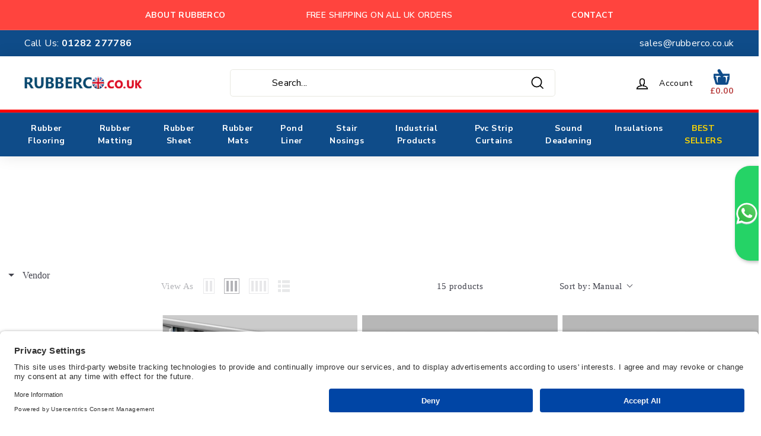

--- FILE ---
content_type: text/html; charset=utf-8
request_url: https://rubberco.co.uk/collections/industrial-pvc-strip-curtains
body_size: 103743
content:
<!doctype html>
<html class="no-js" lang="en" dir="ltr">
  <head>
    <meta name="google-site-verification" content="O3YMs8ZW55lNa6W5xbm38AujTOq9qYTSBSh-ZTjCEAU">
    <link rel="preconnect" href="https://fonts.googleapis.com">
    <link rel="preconnect" href="https://fonts.gstatic.com" crossorigin>
    <link href="https://fonts.googleapis.com/css2?family=Nunito+Sans:wght@600&display=swap" rel="stylesheet">
    <link
      rel="preload"
      href="https://fonts.googleapis.com/css2?family=Nunito+Sans:wght@600&display=swap"
      as="font"
      type="font/woff2"
      crossorigin
    >
    <meta name="viewport" content="width=device-width, initial-scale=1">

    
    <link rel="preload" href="https://www.w3schools.com/w3css/4/w3.css" as="style" />
    <link rel="stylesheet" href="https://www.w3schools.com/w3css/4/w3.css">
    
    <meta charset="utf-8">
    <meta http-equiv="X-UA-Compatible" content="IE=edge,chrome=1">
    <meta name="viewport" content="width=device-width,initial-scale=1">
    <meta name="theme-color" content="#0f4c89">
    <link rel="canonical" href="https://rubberco.co.uk/collections/industrial-pvc-strip-curtains">
    <link rel="preload" as="style" href="//rubberco.co.uk/cdn/shop/t/69/assets/theme.css?v=1196456979201155661764848915">
    <link rel="preload" as="script" href="//rubberco.co.uk/cdn/shop/t/69/assets/theme.js?v=118487301308153322321762112487">
    <link rel="preconnect" href="https://cdn.shopify.com">
    <link rel="preconnect" href="https://fonts.shopifycdn.com">
    <link rel="dns-prefetch" href="https://productreviews.shopifycdn.com">
    <link rel="dns-prefetch" href="https://ajax.googleapis.com">
    <link rel="dns-prefetch" href="https://maps.googleapis.com">
    <link rel="dns-prefetch" href="https://maps.gstatic.com">

    <link rel="preload" href="https://cdnjs.cloudflare.com/ajax/libs/font-awesome/5.15.4/css/all.min.css" as="style" />
    <link rel="stylesheet" href="https://cdnjs.cloudflare.com/ajax/libs/font-awesome/5.15.4/css/all.min.css">
  
    

    

    

    

    <script>
       gtag('event', 'view_item_list', {
         'send_to': 'AW-1060762168',
       	  
      
       });
    </script>
    <!-- Google Ads Remarketing Tag By FeedArmy 2021 Version 2.16 END --><link rel="shortcut icon" href="//rubberco.co.uk/cdn/shop/files/favicon_32x32.png?v=1626893828" type="image/png"><title>Efficient PVC Strip Curtains for Industrial Spaces
&ndash; Rubber Co
</title>

        <meta name="description" content="Enhance workplace safety and energy efficiency with our durable PVC strip curtains designed for industrial environments.">
      
<meta property="og:site_name" content="Rubber Co">
  <meta property="og:url" content="https://rubberco.co.uk/collections/industrial-pvc-strip-curtains">
  <meta property="og:title" content="Efficient PVC Strip Curtains for Industrial Spaces">
  <meta property="og:type" content="website">
  
    <meta property="og:description" content="Enhance workplace safety and energy efficiency with our durable PVC strip curtains designed for industrial environments.">
  
<meta property="og:image" content="http://rubberco.co.uk/cdn/shop/collections/1_540x_5ac5b0f9-44ef-4e28-b614-0d0b5f246073.webp?v=1659873692">
    <meta property="og:image:secure_url" content="https://rubberco.co.uk/cdn/shop/collections/1_540x_5ac5b0f9-44ef-4e28-b614-0d0b5f246073.webp?v=1659873692">
    <meta property="og:image:width" content="500">
    <meta property="og:image:height" content="500"><meta name="twitter:site" content="@">
  <meta name="twitter:card" content="summary_large_image">
  <meta name="twitter:title" content="Efficient PVC Strip Curtains for Industrial Spaces">

  
    <meta name="twitter:description" content="Enhance workplace safety and energy efficiency with our durable PVC strip curtains designed for industrial environments.">
  
<style data-shopify>@font-face {
  font-family: Nunito;
  font-weight: 400;
  font-style: normal;
  font-display: swap;
  src: url("//rubberco.co.uk/cdn/fonts/nunito/nunito_n4.fc49103dc396b42cae9460289072d384b6c6eb63.woff2") format("woff2"),
       url("//rubberco.co.uk/cdn/fonts/nunito/nunito_n4.5d26d13beeac3116db2479e64986cdeea4c8fbdd.woff") format("woff");
}

  @font-face {
  font-family: "Nunito Sans";
  font-weight: 400;
  font-style: normal;
  font-display: swap;
  src: url("//rubberco.co.uk/cdn/fonts/nunito_sans/nunitosans_n4.0276fe080df0ca4e6a22d9cb55aed3ed5ba6b1da.woff2") format("woff2"),
       url("//rubberco.co.uk/cdn/fonts/nunito_sans/nunitosans_n4.b4964bee2f5e7fd9c3826447e73afe2baad607b7.woff") format("woff");
}


  @font-face {
  font-family: "Nunito Sans";
  font-weight: 600;
  font-style: normal;
  font-display: swap;
  src: url("//rubberco.co.uk/cdn/fonts/nunito_sans/nunitosans_n6.6e9464eba570101a53130c8130a9e17a8eb55c21.woff2") format("woff2"),
       url("//rubberco.co.uk/cdn/fonts/nunito_sans/nunitosans_n6.25a0ac0c0a8a26038c7787054dd6058dfbc20fa8.woff") format("woff");
}

  @font-face {
  font-family: "Nunito Sans";
  font-weight: 400;
  font-style: italic;
  font-display: swap;
  src: url("//rubberco.co.uk/cdn/fonts/nunito_sans/nunitosans_i4.6e408730afac1484cf297c30b0e67c86d17fc586.woff2") format("woff2"),
       url("//rubberco.co.uk/cdn/fonts/nunito_sans/nunitosans_i4.c9b6dcbfa43622b39a5990002775a8381942ae38.woff") format("woff");
}

  @font-face {
  font-family: "Nunito Sans";
  font-weight: 600;
  font-style: italic;
  font-display: swap;
  src: url("//rubberco.co.uk/cdn/fonts/nunito_sans/nunitosans_i6.e62a4aa1de9af615155fca680231620b75369d24.woff2") format("woff2"),
       url("//rubberco.co.uk/cdn/fonts/nunito_sans/nunitosans_i6.84ec3dfef4c401afbcd538286a9d65b772072e4b.woff") format("woff");
}

</style><link href="//rubberco.co.uk/cdn/shop/t/69/assets/theme.css?v=1196456979201155661764848915" rel="stylesheet" type="text/css" media="all" />

    <link rel="preload" href="https://cdnjs.cloudflare.com/ajax/libs/slick-carousel/1.8.1/slick.min.css" as="style" />
    <link rel="preload" href="https://cdnjs.cloudflare.com/ajax/libs/slick-carousel/1.8.1/slick-theme.min.css" as="style" />

    <link
      rel="stylesheet"
      href="https://cdnjs.cloudflare.com/ajax/libs/slick-carousel/1.8.1/slick.min.css"
      integrity="sha512-yHknP1/AwR+yx26cB1y0cjvQUMvEa2PFzt1c9LlS4pRQ5NOTZFWbhBig+X9G9eYW/8m0/4OXNx8pxJ6z57x0dw=="
      crossorigin="anonymous"
      referrerpolicy="no-referrer"
    <link
      rel="stylesheet"
      href="https://cdnjs.cloudflare.com/ajax/libs/slick-carousel/1.8.1/slick-theme.min.css"
      integrity="sha512-17EgCFERpgZKcm0j0fEq1YCJuyAWdz9KUtv1EjVuaOz8pDnh/0nZxmU6BBXwaaxqoi9PQXnRWqlcDB027hgv9A=="
      crossorigin="anonymous"
      referrerpolicy="no-referrer"
    >

    <link href="//rubberco.co.uk/cdn/shop/t/69/assets/custom.css?v=21851991415831049131764848903" rel="stylesheet" type="text/css" media="all" />

    <style>
          .collapsibles--product-description.rte ul li {
      background: url(//rubberco.co.uk/cdn/shop/t/69/assets/tick.svg?v=19080241670423979961761976442)
      }
    </style><style data-shopify>:root {
    --typeHeaderPrimary: Nunito;
    --typeHeaderFallback: sans-serif;
    --typeHeaderSize: 25px;
    --typeHeaderWeight: 400;
    --typeHeaderLineHeight: 1.2;
    --typeHeaderSpacing: 0.0em;

    --typeBasePrimary:"Nunito Sans";
    --typeBaseFallback:sans-serif;
    --typeBaseSize: 16px;
    --typeBaseWeight: 400;
    --typeBaseSpacing: 0.025em;
    --typeBaseLineHeight: 1.5;

    --colorSmallImageBg: #ffffff;
    --colorSmallImageBgDark: #f7f7f7;
    --colorLargeImageBg: #e7e7e7;
    --colorLargeImageBgLight: #ffffff;

    --iconWeight: 4px;
    --iconLinecaps: miter;

    
      --buttonRadius: 0px;
      --btnPadding: 11px 20px;
    

    
      --roundness: 0px;
    

    
      --gridThickness: 0px;
    

    --productTileMargin: 10%;
    --collectionTileMargin: 17%;

    --swatchSize: 40px;
  }

  @media screen and (max-width: 768px) {
    :root {
      --typeBaseSize: 14px;

      
        --roundness: 0px;
        --btnPadding: 9px 17px;
      
    }
  }</style><script>
      document.documentElement.className = document.documentElement.className.replace('no-js', 'js');

      window.theme = window.theme || {};
      theme.routes = {
        home: "/",
        collections: "/collections",
        cart: "/cart.js",
        cartPage: "/cart",
        cartAdd: "/cart/add.js",
        cartChange: "/cart/change.js",
        search: "/search"
      };
      theme.strings = {
        soldOut: "Sold Out",
        unavailable: "Unavailable",
        inStockLabel: "In stock",
        stockLabel: "Only [count] items in stock",
        willNotShipUntil: "Will not ship until [date]",
        willBeInStockAfter: "Will be in stock after [date]",
        waitingForStock: "Inventory on the way",
        savePrice: "Save [saved_amount]",
        cartEmpty: "Your cart is currently empty.",
        cartTermsConfirmation: "You must agree with the terms and conditions of sales to check out",
        searchCollections: "Collections:",
        searchPages: "Pages:",
        searchArticles: "Articles:"
      };
      theme.settings = {
        dynamicVariantsEnable: true,
        dynamicVariantType: "dropdown",
        cartType: "dropdown",
        isCustomerTemplate: false,
        moneyFormat: "£{{amount}} Inc. Vat",
        saveType: "dollar",
        recentlyViewedEnabled: false,
        productImageSize: "square",
        productImageCover: true,
        predictiveSearch: true,
        predictiveSearchType: "product,article",
        inventoryThreshold: 10,
        superScriptSetting: false,
        superScriptPrice: false,
        quickView: true,
        quickAdd: true,
        themeName: 'Expanse',
        themeVersion: "1.0.5"
      };
    </script>

    <script>window.performance && window.performance.mark && window.performance.mark('shopify.content_for_header.start');</script><meta id="shopify-digital-wallet" name="shopify-digital-wallet" content="/58599866575/digital_wallets/dialog">
<meta name="shopify-checkout-api-token" content="aaf425d5b0ebaeb1384063fdf1357108">
<link rel="alternate" type="application/atom+xml" title="Feed" href="/collections/industrial-pvc-strip-curtains.atom" />
<link rel="alternate" type="application/json+oembed" href="https://rubberco.co.uk/collections/industrial-pvc-strip-curtains.oembed">
<script async="async" src="/checkouts/internal/preloads.js?locale=en-GB"></script>
<link rel="preconnect" href="https://shop.app" crossorigin="anonymous">
<script async="async" src="https://shop.app/checkouts/internal/preloads.js?locale=en-GB&shop_id=58599866575" crossorigin="anonymous"></script>
<script id="apple-pay-shop-capabilities" type="application/json">{"shopId":58599866575,"countryCode":"GB","currencyCode":"GBP","merchantCapabilities":["supports3DS"],"merchantId":"gid:\/\/shopify\/Shop\/58599866575","merchantName":"Rubber Co","requiredBillingContactFields":["postalAddress","email","phone"],"requiredShippingContactFields":["postalAddress","email","phone"],"shippingType":"shipping","supportedNetworks":["visa","maestro","masterCard","amex","discover","elo"],"total":{"type":"pending","label":"Rubber Co","amount":"1.00"},"shopifyPaymentsEnabled":true,"supportsSubscriptions":true}</script>
<script id="shopify-features" type="application/json">{"accessToken":"aaf425d5b0ebaeb1384063fdf1357108","betas":["rich-media-storefront-analytics"],"domain":"rubberco.co.uk","predictiveSearch":true,"shopId":58599866575,"locale":"en"}</script>
<script>var Shopify = Shopify || {};
Shopify.shop = "rubberco.myshopify.com";
Shopify.locale = "en";
Shopify.currency = {"active":"GBP","rate":"1.0"};
Shopify.country = "GB";
Shopify.theme = {"name":"Saurav Edits - Swatches and Slider issue","id":177664164216,"schema_name":"Expanse","schema_version":"1.0.5","theme_store_id":902,"role":"main"};
Shopify.theme.handle = "null";
Shopify.theme.style = {"id":null,"handle":null};
Shopify.cdnHost = "rubberco.co.uk/cdn";
Shopify.routes = Shopify.routes || {};
Shopify.routes.root = "/";</script>
<script type="module">!function(o){(o.Shopify=o.Shopify||{}).modules=!0}(window);</script>
<script>!function(o){function n(){var o=[];function n(){o.push(Array.prototype.slice.apply(arguments))}return n.q=o,n}var t=o.Shopify=o.Shopify||{};t.loadFeatures=n(),t.autoloadFeatures=n()}(window);</script>
<script>
  window.ShopifyPay = window.ShopifyPay || {};
  window.ShopifyPay.apiHost = "shop.app\/pay";
  window.ShopifyPay.redirectState = null;
</script>
<script id="shop-js-analytics" type="application/json">{"pageType":"collection"}</script>
<script defer="defer" async type="module" src="//rubberco.co.uk/cdn/shopifycloud/shop-js/modules/v2/client.init-shop-cart-sync_CG-L-Qzi.en.esm.js"></script>
<script defer="defer" async type="module" src="//rubberco.co.uk/cdn/shopifycloud/shop-js/modules/v2/chunk.common_B8yXDTDb.esm.js"></script>
<script type="module">
  await import("//rubberco.co.uk/cdn/shopifycloud/shop-js/modules/v2/client.init-shop-cart-sync_CG-L-Qzi.en.esm.js");
await import("//rubberco.co.uk/cdn/shopifycloud/shop-js/modules/v2/chunk.common_B8yXDTDb.esm.js");

  window.Shopify.SignInWithShop?.initShopCartSync?.({"fedCMEnabled":true,"windoidEnabled":true});

</script>
<script>
  window.Shopify = window.Shopify || {};
  if (!window.Shopify.featureAssets) window.Shopify.featureAssets = {};
  window.Shopify.featureAssets['shop-js'] = {"shop-cart-sync":["modules/v2/client.shop-cart-sync_C7TtgCZT.en.esm.js","modules/v2/chunk.common_B8yXDTDb.esm.js"],"shop-button":["modules/v2/client.shop-button_aOcg-RjH.en.esm.js","modules/v2/chunk.common_B8yXDTDb.esm.js"],"init-fed-cm":["modules/v2/client.init-fed-cm_DGh7x7ZX.en.esm.js","modules/v2/chunk.common_B8yXDTDb.esm.js"],"init-windoid":["modules/v2/client.init-windoid_C5PxDKWE.en.esm.js","modules/v2/chunk.common_B8yXDTDb.esm.js"],"init-shop-email-lookup-coordinator":["modules/v2/client.init-shop-email-lookup-coordinator_D-37GF_a.en.esm.js","modules/v2/chunk.common_B8yXDTDb.esm.js"],"shop-cash-offers":["modules/v2/client.shop-cash-offers_DkchToOx.en.esm.js","modules/v2/chunk.common_B8yXDTDb.esm.js","modules/v2/chunk.modal_dvVUSHam.esm.js"],"init-shop-cart-sync":["modules/v2/client.init-shop-cart-sync_CG-L-Qzi.en.esm.js","modules/v2/chunk.common_B8yXDTDb.esm.js"],"shop-toast-manager":["modules/v2/client.shop-toast-manager_BmSBWum3.en.esm.js","modules/v2/chunk.common_B8yXDTDb.esm.js"],"pay-button":["modules/v2/client.pay-button_Cw45D1uM.en.esm.js","modules/v2/chunk.common_B8yXDTDb.esm.js"],"avatar":["modules/v2/client.avatar_BTnouDA3.en.esm.js"],"shop-login-button":["modules/v2/client.shop-login-button_DrVPCwAQ.en.esm.js","modules/v2/chunk.common_B8yXDTDb.esm.js","modules/v2/chunk.modal_dvVUSHam.esm.js"],"init-customer-accounts":["modules/v2/client.init-customer-accounts_BNYsaOzg.en.esm.js","modules/v2/client.shop-login-button_DrVPCwAQ.en.esm.js","modules/v2/chunk.common_B8yXDTDb.esm.js","modules/v2/chunk.modal_dvVUSHam.esm.js"],"init-customer-accounts-sign-up":["modules/v2/client.init-customer-accounts-sign-up_pIEGEpjr.en.esm.js","modules/v2/client.shop-login-button_DrVPCwAQ.en.esm.js","modules/v2/chunk.common_B8yXDTDb.esm.js","modules/v2/chunk.modal_dvVUSHam.esm.js"],"init-shop-for-new-customer-accounts":["modules/v2/client.init-shop-for-new-customer-accounts_BIu2e6le.en.esm.js","modules/v2/client.shop-login-button_DrVPCwAQ.en.esm.js","modules/v2/chunk.common_B8yXDTDb.esm.js","modules/v2/chunk.modal_dvVUSHam.esm.js"],"shop-follow-button":["modules/v2/client.shop-follow-button_B6YY9G4U.en.esm.js","modules/v2/chunk.common_B8yXDTDb.esm.js","modules/v2/chunk.modal_dvVUSHam.esm.js"],"lead-capture":["modules/v2/client.lead-capture_o2hOda6W.en.esm.js","modules/v2/chunk.common_B8yXDTDb.esm.js","modules/v2/chunk.modal_dvVUSHam.esm.js"],"checkout-modal":["modules/v2/client.checkout-modal_NoX7b1qq.en.esm.js","modules/v2/chunk.common_B8yXDTDb.esm.js","modules/v2/chunk.modal_dvVUSHam.esm.js"],"shop-login":["modules/v2/client.shop-login_DA8-MZ-E.en.esm.js","modules/v2/chunk.common_B8yXDTDb.esm.js","modules/v2/chunk.modal_dvVUSHam.esm.js"],"payment-terms":["modules/v2/client.payment-terms_BFsudFhJ.en.esm.js","modules/v2/chunk.common_B8yXDTDb.esm.js","modules/v2/chunk.modal_dvVUSHam.esm.js"]};
</script>
<script>(function() {
  var isLoaded = false;
  function asyncLoad() {
    if (isLoaded) return;
    isLoaded = true;
    var urls = ["https:\/\/loox.io\/widget\/V1ldW9uoR5\/loox.1627556583249.js?shop=rubberco.myshopify.com","https:\/\/ecommplugins-scripts.trustpilot.com\/v2.1\/js\/header.min.js?settings=eyJrZXkiOiJGRTR6RFc4RHJuMlFCS09uIiwicyI6Im5vbmUifQ==\u0026v=2.5\u0026shop=rubberco.myshopify.com","https:\/\/ecommplugins-scripts.trustpilot.com\/v2.1\/js\/success.min.js?settings=eyJrZXkiOiJGRTR6RFc4RHJuMlFCS09uIiwicyI6Im5vbmUiLCJ0IjpbIm9yZGVycy9mdWxmaWxsZWQiXSwidiI6IiIsImEiOiIifQ==\u0026shop=rubberco.myshopify.com","https:\/\/ecommplugins-trustboxsettings.trustpilot.com\/rubberco.myshopify.com.js?settings=1741422644409\u0026shop=rubberco.myshopify.com"];
    for (var i = 0; i < urls.length; i++) {
      var s = document.createElement('script');
      s.type = 'text/javascript';
      s.async = true;
      s.src = urls[i];
      var x = document.getElementsByTagName('script')[0];
      x.parentNode.insertBefore(s, x);
    }
  };
  if(window.attachEvent) {
    window.attachEvent('onload', asyncLoad);
  } else {
    window.addEventListener('load', asyncLoad, false);
  }
})();</script>
<script id="__st">var __st={"a":58599866575,"offset":0,"reqid":"044f48c1-c149-4b46-a0f9-bfec5354e168-1767864022","pageurl":"rubberco.co.uk\/collections\/industrial-pvc-strip-curtains","u":"c36fa3c4cdba","p":"collection","rtyp":"collection","rid":287940509903};</script>
<script>window.ShopifyPaypalV4VisibilityTracking = true;</script>
<script id="captcha-bootstrap">!function(){'use strict';const t='contact',e='account',n='new_comment',o=[[t,t],['blogs',n],['comments',n],[t,'customer']],c=[[e,'customer_login'],[e,'guest_login'],[e,'recover_customer_password'],[e,'create_customer']],r=t=>t.map((([t,e])=>`form[action*='/${t}']:not([data-nocaptcha='true']) input[name='form_type'][value='${e}']`)).join(','),a=t=>()=>t?[...document.querySelectorAll(t)].map((t=>t.form)):[];function s(){const t=[...o],e=r(t);return a(e)}const i='password',u='form_key',d=['recaptcha-v3-token','g-recaptcha-response','h-captcha-response',i],f=()=>{try{return window.sessionStorage}catch{return}},m='__shopify_v',_=t=>t.elements[u];function p(t,e,n=!1){try{const o=window.sessionStorage,c=JSON.parse(o.getItem(e)),{data:r}=function(t){const{data:e,action:n}=t;return t[m]||n?{data:e,action:n}:{data:t,action:n}}(c);for(const[e,n]of Object.entries(r))t.elements[e]&&(t.elements[e].value=n);n&&o.removeItem(e)}catch(o){console.error('form repopulation failed',{error:o})}}const l='form_type',E='cptcha';function T(t){t.dataset[E]=!0}const w=window,h=w.document,L='Shopify',v='ce_forms',y='captcha';let A=!1;((t,e)=>{const n=(g='f06e6c50-85a8-45c8-87d0-21a2b65856fe',I='https://cdn.shopify.com/shopifycloud/storefront-forms-hcaptcha/ce_storefront_forms_captcha_hcaptcha.v1.5.2.iife.js',D={infoText:'Protected by hCaptcha',privacyText:'Privacy',termsText:'Terms'},(t,e,n)=>{const o=w[L][v],c=o.bindForm;if(c)return c(t,g,e,D).then(n);var r;o.q.push([[t,g,e,D],n]),r=I,A||(h.body.append(Object.assign(h.createElement('script'),{id:'captcha-provider',async:!0,src:r})),A=!0)});var g,I,D;w[L]=w[L]||{},w[L][v]=w[L][v]||{},w[L][v].q=[],w[L][y]=w[L][y]||{},w[L][y].protect=function(t,e){n(t,void 0,e),T(t)},Object.freeze(w[L][y]),function(t,e,n,w,h,L){const[v,y,A,g]=function(t,e,n){const i=e?o:[],u=t?c:[],d=[...i,...u],f=r(d),m=r(i),_=r(d.filter((([t,e])=>n.includes(e))));return[a(f),a(m),a(_),s()]}(w,h,L),I=t=>{const e=t.target;return e instanceof HTMLFormElement?e:e&&e.form},D=t=>v().includes(t);t.addEventListener('submit',(t=>{const e=I(t);if(!e)return;const n=D(e)&&!e.dataset.hcaptchaBound&&!e.dataset.recaptchaBound,o=_(e),c=g().includes(e)&&(!o||!o.value);(n||c)&&t.preventDefault(),c&&!n&&(function(t){try{if(!f())return;!function(t){const e=f();if(!e)return;const n=_(t);if(!n)return;const o=n.value;o&&e.removeItem(o)}(t);const e=Array.from(Array(32),(()=>Math.random().toString(36)[2])).join('');!function(t,e){_(t)||t.append(Object.assign(document.createElement('input'),{type:'hidden',name:u})),t.elements[u].value=e}(t,e),function(t,e){const n=f();if(!n)return;const o=[...t.querySelectorAll(`input[type='${i}']`)].map((({name:t})=>t)),c=[...d,...o],r={};for(const[a,s]of new FormData(t).entries())c.includes(a)||(r[a]=s);n.setItem(e,JSON.stringify({[m]:1,action:t.action,data:r}))}(t,e)}catch(e){console.error('failed to persist form',e)}}(e),e.submit())}));const S=(t,e)=>{t&&!t.dataset[E]&&(n(t,e.some((e=>e===t))),T(t))};for(const o of['focusin','change'])t.addEventListener(o,(t=>{const e=I(t);D(e)&&S(e,y())}));const B=e.get('form_key'),M=e.get(l),P=B&&M;t.addEventListener('DOMContentLoaded',(()=>{const t=y();if(P)for(const e of t)e.elements[l].value===M&&p(e,B);[...new Set([...A(),...v().filter((t=>'true'===t.dataset.shopifyCaptcha))])].forEach((e=>S(e,t)))}))}(h,new URLSearchParams(w.location.search),n,t,e,['guest_login'])})(!0,!1)}();</script>
<script integrity="sha256-4kQ18oKyAcykRKYeNunJcIwy7WH5gtpwJnB7kiuLZ1E=" data-source-attribution="shopify.loadfeatures" defer="defer" src="//rubberco.co.uk/cdn/shopifycloud/storefront/assets/storefront/load_feature-a0a9edcb.js" crossorigin="anonymous"></script>
<script crossorigin="anonymous" defer="defer" src="//rubberco.co.uk/cdn/shopifycloud/storefront/assets/shopify_pay/storefront-65b4c6d7.js?v=20250812"></script>
<script data-source-attribution="shopify.dynamic_checkout.dynamic.init">var Shopify=Shopify||{};Shopify.PaymentButton=Shopify.PaymentButton||{isStorefrontPortableWallets:!0,init:function(){window.Shopify.PaymentButton.init=function(){};var t=document.createElement("script");t.src="https://rubberco.co.uk/cdn/shopifycloud/portable-wallets/latest/portable-wallets.en.js",t.type="module",document.head.appendChild(t)}};
</script>
<script data-source-attribution="shopify.dynamic_checkout.buyer_consent">
  function portableWalletsHideBuyerConsent(e){var t=document.getElementById("shopify-buyer-consent"),n=document.getElementById("shopify-subscription-policy-button");t&&n&&(t.classList.add("hidden"),t.setAttribute("aria-hidden","true"),n.removeEventListener("click",e))}function portableWalletsShowBuyerConsent(e){var t=document.getElementById("shopify-buyer-consent"),n=document.getElementById("shopify-subscription-policy-button");t&&n&&(t.classList.remove("hidden"),t.removeAttribute("aria-hidden"),n.addEventListener("click",e))}window.Shopify?.PaymentButton&&(window.Shopify.PaymentButton.hideBuyerConsent=portableWalletsHideBuyerConsent,window.Shopify.PaymentButton.showBuyerConsent=portableWalletsShowBuyerConsent);
</script>
<script data-source-attribution="shopify.dynamic_checkout.cart.bootstrap">document.addEventListener("DOMContentLoaded",(function(){function t(){return document.querySelector("shopify-accelerated-checkout-cart, shopify-accelerated-checkout")}if(t())Shopify.PaymentButton.init();else{new MutationObserver((function(e,n){t()&&(Shopify.PaymentButton.init(),n.disconnect())})).observe(document.body,{childList:!0,subtree:!0})}}));
</script>
<link id="shopify-accelerated-checkout-styles" rel="stylesheet" media="screen" href="https://rubberco.co.uk/cdn/shopifycloud/portable-wallets/latest/accelerated-checkout-backwards-compat.css" crossorigin="anonymous">
<style id="shopify-accelerated-checkout-cart">
        #shopify-buyer-consent {
  margin-top: 1em;
  display: inline-block;
  width: 100%;
}

#shopify-buyer-consent.hidden {
  display: none;
}

#shopify-subscription-policy-button {
  background: none;
  border: none;
  padding: 0;
  text-decoration: underline;
  font-size: inherit;
  cursor: pointer;
}

#shopify-subscription-policy-button::before {
  box-shadow: none;
}

      </style>

<script>window.performance && window.performance.mark && window.performance.mark('shopify.content_for_header.end');</script>

    <script src="//rubberco.co.uk/cdn/shop/t/69/assets/vendor-scripts-v0.js" defer="defer"></script>
    <script src="//rubberco.co.uk/cdn/shop/t/69/assets/theme.js?v=118487301308153322321762112487" defer="defer"></script><script>var loox_global_hash = '1766320759718';</script><script>var visitor_level_referral = {"active":true,"rtl":false,"position":"right","button_text":"Give your friends a gift!","button_bg_color":"ED4F56","button_text_color":"FFFFFF","display_on_home_page":true,"display_on_product_page":true,"display_on_cart_page":true,"display_on_other_pages":true,"hide_on_mobile":false,"sidebar_visible":true,"orientation":"default"};
</script><style>.loox-reviews-default { max-width: 1200px; margin: 0 auto; }.loox-rating .loox-icon { color:#d4af37; }
:root { --lxs-rating-icon-color: #d4af37; }</style>
    <meta name="google-site-verification" content="wjWkjWpB05xSSmZIVuDNAK2d2_uyittJASAyKCT5tzk">

    <!-- DOOFINDER-SHOPIFY -->
    
    <!-- /DOOFINDER-SHOPIFY -->

    <script>
/**********************
* DATALAYER ARCHITECTURE: SHOPIFY 
* DEFINITION: A data layer helps you collect more accurate analytics data, that in turn allows you to better understand what potential buyers are doing on your website and where you can make improvements. It also reduces the time to implement marketing tags on a website, and reduces the need for IT involvement, leaving them to get on with implementing new features and fixing bugs.

* RESOURCES:
* http://www.datalayerdoctor.com/a-gentle-introduction-to-the-data-layer-for-digital-marketers/
* http://www.simoahava.com/analytics/data-layer/

* EXTERNAL DEPENDENCIES:
* jQuery
* jQuery Cookie Plugin v1.4.1 - https://github.com/carhartl/jquery-cookie
* cartjs - https://github.com/discolabs/cartjs

* DataLayer Architecture: Shopify v1.2
* COPYRIGHT 2021
* LICENSES: MIT ( https://opensource.org/licenses/MIT )
*/

/**********************
* PRELOADS 
* load jquery if it doesn't exist
***********************/ 

if(!window.jQuery){
    var jqueryScript = document.createElement('script');
    // jqueryScript.setAttribute('src','https://ajax.googleapis.com/ajax/libs/jquery/3.6.0/jquery.min.js'); 
    // document.head.appendChild(jqueryScript); 
}

__DL__jQueryinterval = setInterval(function(){
    // wait for jQuery to load & run script after jQuery has loaded
    if(window.jQuery){
        // search parameters
        getURLParams = function(name, url){
            if (!url) url = window.location.href;
            name = name.replace(/[\[\]]/g, "\\$&");
            var regex = new RegExp("[?&]" + name + "(=([^&#]*)|&|#|$)"),
            results = regex.exec(url);
            if (!results) return null;
            if (!results[2]) return '';
            return decodeURIComponent(results[2].replace(/\+/g, " "));
        };
        
        /**********************
        * DYNAMIC DEPENDENCIES
        ***********************/
        
        __DL__ = {
            dynamicCart: true,  // if cart is dynamic (meaning no refresh on cart add) set to true
            debug: true, // if true, console messages will be displayed
            cart: null,
            wishlist: null,
            removeCart: null
        };
        
        customBindings = {
            cartTriggers: [],
            viewCart: [],
            removeCartTrigger: [],
            cartVisableSelector: [],
            promoSubscriptionsSelectors: [],
            promoSuccess: [],
            ctaSelectors: [],
            newsletterSelectors: [],
            newsletterSuccess: [],
            searchPage: [],
            wishlistSelector: [],
            removeWishlist: [],
            wishlistPage: [],
            searchTermQuery: [getURLParams('q')], // replace var with correct query
        };
        
        /* DO NOT EDIT */
        defaultBindings = {
            cartTriggers: ['form[action="/cart/add"] [type="submit"],.add-to-cart,.cart-btn'],
            viewCart: ['form[action="/cart"],.my-cart,.trigger-cart,#mobileCart'],
            removeCartTrigger: ['[href*="/cart/change"]'],
            cartVisableSelector: ['.inlinecart.is-active,.inline-cart.is-active'],
            promoSubscriptionsSelectors: [],
            promoSuccess: [],
            ctaSelectors: [],
            newsletterSelectors: ['input.contact_email'],
            newsletterSuccess: ['.success_message'],
            searchPage: ['search'],
            wishlistSelector: [],
            removeWishlist: [],
            wishlistPage: []
        };
        
        // stitch bindings
        objectArray = customBindings;
        outputObject = __DL__;
        
        applyBindings = function(objectArray, outputObject){
            for (var x in objectArray) {  
                var key = x;
                var objs = objectArray[x]; 
                values = [];    
                if(objs.length > 0){    
                    values.push(objs);
                    if(key in outputObject){              
                        values.push(outputObject[key]); 
                        outputObject[key] = values.join(", "); 
                    }else{        
                        outputObject[key] = values.join(", ");
                    }   
                }  
            }
        };
        
        applyBindings(customBindings, __DL__);
        applyBindings(defaultBindings, __DL__);
        
        /**********************
        * PREREQUISITE LIBRARIES 
        ***********************/
        
        clearInterval(__DL__jQueryinterval);
        
        // jquery-cookies.js
        if(typeof $.cookie!==undefined){(function(a){if(typeof define==='function'&&define.amd){define(['jquery'],a)}else if(typeof exports==='object'){module.exports=a(require('jquery'))}else{a(jQuery)}}(function($){var g=/\+/g;function encode(s){return h.raw?s:encodeURIComponent(s)}function decode(s){return h.raw?s:decodeURIComponent(s)}function stringifyCookieValue(a){return encode(h.json?JSON.stringify(a):String(a))}function parseCookieValue(s){if(s.indexOf('"')===0){s=s.slice(1,-1).replace(/\\"/g,'"').replace(/\\\\/g,'\\')}try{s=decodeURIComponent(s.replace(g,' '));return h.json?JSON.parse(s):s}catch(e){}}function read(s,a){var b=h.raw?s:parseCookieValue(s);return $.isFunction(a)?a(b):b}var h=$.cookie=function(a,b,c){if(arguments.length>1&&!$.isFunction(b)){c=$.extend({},h.defaults,c);if(typeof c.expires==='number'){var d=c.expires,t=c.expires=new Date();t.setMilliseconds(t.getMilliseconds()+d*864e+5)}return(document.cookie=[encode(a),'=',stringifyCookieValue(b),c.expires?'; expires='+c.expires.toUTCString():'',c.path?'; path='+c.path:'',c.domain?'; domain='+c.domain:'',c.secure?'; secure':''].join(''))}var e=a?undefined:{},cookies=document.cookie?document.cookie.split('; '):[],i=0,l=cookies.length;for(;i<l;i++){var f=cookies[i].split('='),name=decode(f.shift()),cookie=f.join('=');if(a===name){e=read(cookie,b);break}if(!a&&(cookie=read(cookie))!==undefined){e[name]=cookie}}return e};h.defaults={};$.removeCookie=function(a,b){$.cookie(a,'',$.extend({},b,{expires:-1}));return!$.cookie(a)}}))}
        
        /**********************
        * Begin dataLayer Build 
        ***********************/
        
        /**
        * DEBUG
        * Set to true or false to display messages to the console
        */
        if(__DL__.debug){
            console.log('=====================\n| DATALAYER SHOPIFY |\n---------------------');
            console.log('Page Template: collection');
        }
        
        window.dataLayer = window.dataLayer || [];  // init data layer if doesn't already exist
        dataLayer.push({'event': 'Begin DataLayer'}); // begin datalayer
        
        var template = "collection"; 
        
        /**
        * Landing Page Cookie
        * 1. Detect if user just landed on the site
        * 2. Only fires if Page Title matches website */
        
        $.cookie.raw = true;
        if ($.cookie('landingPage') === undefined || $.cookie('landingPage').length === 0) {
            var landingPage = true;
            $.cookie('landingPage', unescape);
            $.removeCookie('landingPage', {path: '/'});
            $.cookie('landingPage', 'landed', {path: '/'});
        } else {
            var landingPage = false;
            $.cookie('landingPage', unescape);
            $.removeCookie('landingPage', {path: '/'});
            $.cookie('landingPage', 'refresh', {path: '/'});
        }
        if (__DL__.debug) {
            console.log('Landing Page: ' + landingPage);
        }
        
        /** 
        * Log State Cookie */
        
        
        var isLoggedIn = false;
        
        if (!isLoggedIn) {
            $.cookie('logState', unescape);
            $.removeCookie('logState', {path: '/'});
            $.cookie('logState', 'loggedOut', {path: '/'});
        } else {
            if ($.cookie('logState') === 'loggedOut' || $.cookie('logState') === undefined) {
                $.cookie('logState', unescape);
                $.removeCookie('logState', {path: '/'});
                $.cookie('logState', 'firstLog', {path: '/'});
            } else if ($.cookie('logState') === 'firstLog') {
                $.cookie('logState', unescape);
                $.removeCookie('logState', {path: '/'});
                $.cookie('logState', 'refresh', {path: '/'});
            }
        }
        
        if ($.cookie('logState') === 'firstLog') {
            var firstLog = true;
        } else {
            var firstLog = false;
        }
        
        /**********************
        * DATALAYER SECTIONS 
        ***********************/
        
        /**
        * DATALAYER: Landing Page
        * Fires any time a user first lands on the site. */
        
        if ($.cookie('landingPage') === 'landed') {
            dataLayer.push({
                'pageType': 'Landing',
                'event': 'Landing'
            });
            
            if (__DL__.debug) {
                console.log('DATALAYER: Landing Page fired.');
            }
        }
        
        /** 
        * DATALAYER: Log State
        * 1. Determine if user is logged in or not.
        * 2. Return User specific data. */
        
        var logState = {
            
            
            'logState' : "Logged Out",
            
            
            'firstLog'      : firstLog,
            'customerEmail' : null,
            'timestamp'     : Date.now(),  
            
            'customerType'       : 'New',
            'customerTypeNumber' :'1', 
            
            'shippingInfo' : {
                'fullName'  : null,
                'firstName' : null,
                'lastName'  : null,
                'address1'  : null,
                'address2'  : null,
                'street'    : null,
                'city'      : null,
                'province'  : null,
                'zip'       : null,
                'country'   : null,
                'phone'     : null,
            },
            'billingInfo' : {
                'fullName'  : null,
                'firstName' : null,
                'lastName'  : null,
                'address1'  : null,
                'address2'  : null,
                'street'    : null,
                'city'      : null,
                'province'  : null,
                'zip'       : null,
                'country'   : null,
                'phone'     : null,
            },
            'checkoutEmail' : null,
            'currency'      : "GBP",
            'pageType'      : 'Log State',
            'event'         : 'Log State'
        }
        
        dataLayer.push(logState);
        if(__DL__.debug){
            console.log("Log State"+" :"+JSON.stringify(logState, null, " "));
        }
        
        /** 
        * DATALAYER: Homepage */
        
        if(document.location.pathname == "/"){
            var homepage = {
                'pageType' : 'Homepage',
                'event'    : 'Homepage'
            };
            dataLayer.push(homepage);
            if(__DL__.debug){
                console.log("Homepage"+" :"+JSON.stringify(homepage, null, " "));
            }
        }
        
        /** 
        * DATALAYER: Blog Articles
        * Fire on Blog Article Pages */
        
        
        
        /** DATALAYER: Product List Page (Collections, Category)
        * Fire on all product listing pages. */
        
        
        var product = {
            'products': [
                {
                    'id'              : 7057908924623,
                    'sku'             : "RBRCO3993",
                    'variantId'       : 41905258102991,
                    'productType'     : "Industrial PVC strip curtains",
                    'name'            : "Heavy Duty Loading Bay Strip Curtains, Swivel Hinge - R1 Face Fit, 400mm x 4mm Clear PVC Strips Galvanised Steel Rails Weather \u0026 Pest Barrier",
                    'price'           : "1470.70",
                    'imageURL'        : "https://rubberco.co.uk/cdn/shop/products/1_fa9867f0-c1f6-42a5-95e8-19f3fa2297ad_grande.jpg?v=1656753750", 
                    'productURL'      : 'https://rubberco.co.uk/products/loading-bay-strip-curtains-swivel-hinge',
                    'brand'           : "Rubber Co",
                    'comparePrice'    : "0.00",
                    'categories'      : ["Industrial PVC strip curtains"],
                    'currentCategory' : "Industrial PVC strip curtains",
                    'productOptions'  : {
                        
                        
                        
                        "Strip Choices - Rail Bracket" : "400mm x 4mm \/ 60% Overlap",
                        
                        
                        
                        
                        
                        "Curtain Width" : "2920mm (10 Strips)",
                        
                        
                        
                        
                        
                        
                        
                        
                        
                        
                        
                        
                        
                        
                        
                        
                        
                        
                        
                        
                        
                        
                        
                        
                        
                        
                        
                        
                        
                        "Curtain Height" : "3000mm",
                        
                        
                        
                        
                        
                        
                        
                        
                        
                        
                        
                        
                        
                    }
                },
                {
                    'id'              : 7057908859087,
                    'sku'             : "RBRCO3915",
                    'variantId'       : 41905255514319,
                    'productType'     : "Industrial PVC strip curtains",
                    'name'            : "Heavy Duty Loading Bay Strip Curtains, Swivel Hinge R2 Soffit Fit, 400mm x 4mm PVC Strips, Galvanised Steel Rails Weather \u0026 Pest Barrier Energy Saving",
                    'price'           : "1470.70",
                    'imageURL'        : "https://rubberco.co.uk/cdn/shop/products/1_5f2d0d7f-131b-4743-86f4-2dff53ae654d_grande.jpg?v=1656753742", 
                    'productURL'      : 'https://rubberco.co.uk/products/loading-bay-strip-curtains-swivel-hinge-rail-bracket-r2-underside-fit',
                    'brand'           : "Rubber Co",
                    'comparePrice'    : "0.00",
                    'categories'      : ["Industrial PVC strip curtains"],
                    'currentCategory' : "Industrial PVC strip curtains",
                    'productOptions'  : {
                        
                        
                        
                        "Strip Choices - Rail Bracket" : "400mm x 4mm \/ 60% Overlap",
                        
                        
                        
                        
                        
                        "Curtain Width" : "2920mm (10 Strips)",
                        
                        
                        
                        
                        
                        
                        
                        
                        
                        
                        
                        
                        
                        
                        
                        
                        
                        
                        
                        
                        
                        
                        
                        
                        
                        
                        
                        
                        
                        "Curtain Height" : "3000mm",
                        
                        
                        
                        
                        
                        
                        
                        
                        
                        
                        
                        
                        
                    }
                },
                {
                    'id'              : 7057908793551,
                    'sku'             : "RBRCO3837",
                    'variantId'       : 41905252925647,
                    'productType'     : "Industrial PVC strip curtains",
                    'name'            : "Heavy Duty Loading Bay Strip Curtains, Swivel Hinge - R3 Behind Fit, 400mm x 4mm Clear PVC, Galvanised Steel Rail, Weather \u0026 Pest Protection",
                    'price'           : "1470.70",
                    'imageURL'        : "https://rubberco.co.uk/cdn/shop/products/1_ace4347c-ab44-4154-b50a-18059dd9f588_grande.jpg?v=1656753731", 
                    'productURL'      : 'https://rubberco.co.uk/products/loading-bay-strip-curtains-swivel-hinge-rail-bracket-r3-behind-fit',
                    'brand'           : "Rubber Co",
                    'comparePrice'    : "0.00",
                    'categories'      : ["Industrial PVC strip curtains"],
                    'currentCategory' : "Industrial PVC strip curtains",
                    'productOptions'  : {
                        
                        
                        
                        "Strip Choices - Rail Bracket" : "400mm x 4mm \/ 60% Overlap",
                        
                        
                        
                        
                        
                        "Curtain Width" : "2920mm (10 Strips)",
                        
                        
                        
                        
                        
                        
                        
                        
                        
                        
                        
                        
                        
                        
                        
                        
                        
                        
                        
                        
                        
                        
                        
                        
                        
                        
                        
                        
                        
                        "Curtain Height" : "3000mm",
                        
                        
                        
                        
                        
                        
                        
                        
                        
                        
                        
                        
                        
                    }
                },
                {
                    'id'              : 7057908695247,
                    'sku'             : "RBRCO3759",
                    'variantId'       : 41905250304207,
                    'productType'     : "Industrial PVC strip curtains",
                    'name'            : "Heavy Duty Door Pelmet Strip Curtains Swivel Hinge R1 Face Fit Galvanised Steel Rails, 400mm Clear PVC Strips Weather Protection \u0026 Robust Design",
                    'price'           : "1433.90",
                    'imageURL'        : "https://rubberco.co.uk/cdn/shop/products/1_6f302da3-d298-4a8a-9267-f719214232c2_grande.jpg?v=1656753720", 
                    'productURL'      : 'https://rubberco.co.uk/products/door-pelmet-strip-curtains-swivel-hinge-rail-bracket-r1-face-fit',
                    'brand'           : "Rubber Co",
                    'comparePrice'    : "0.00",
                    'categories'      : ["Industrial PVC strip curtains"],
                    'currentCategory' : "Industrial PVC strip curtains",
                    'productOptions'  : {
                        
                        
                        
                        "Strip Choices - Rail Bracket" : "400mm x 4mm \/ 60% Overlap",
                        
                        
                        
                        
                        
                        "Curtain Width" : "2920mm (10 Strips)",
                        
                        
                        
                        
                        
                        
                        
                        
                        
                        
                        
                        
                        
                        
                        
                        
                        
                        
                        
                        
                        
                        
                        
                        
                        
                        
                        
                        
                        
                        "Curtain Height" : "3000mm",
                        
                        
                        
                        
                        
                        
                        
                        
                        
                        
                        
                        
                        
                    }
                },
                {
                    'id'              : 7057908629711,
                    'sku'             : "RBRCO3681",
                    'variantId'       : 41905247617231,
                    'productType'     : "Industrial PVC strip curtains",
                    'name'            : "Heavy Duty Door Pelmet Strip Curtains Swivel Hinge R2 Underside Fit 400mm Clear PVC Strips, Galvanised Steel Rails Weather Protection \u0026 Durable Design",
                    'price'           : "1433.90",
                    'imageURL'        : "https://rubberco.co.uk/cdn/shop/products/1_f94db157-fdb7-4578-bed1-6a58da8050c0_grande.jpg?v=1656753709", 
                    'productURL'      : 'https://rubberco.co.uk/products/door-pelmet-strip-curtains-swivel-hinge-rail-bracket-r2-underside-fit',
                    'brand'           : "Rubber Co",
                    'comparePrice'    : "0.00",
                    'categories'      : ["Industrial PVC strip curtains"],
                    'currentCategory' : "Industrial PVC strip curtains",
                    'productOptions'  : {
                        
                        
                        
                        "Strip Choices - Rail Bracket" : "400mm x 4mm \/ 60% Overlap",
                        
                        
                        
                        
                        
                        "Curtain Width" : "2920mm (10 Strips)",
                        
                        
                        
                        
                        
                        
                        
                        
                        
                        
                        
                        
                        
                        
                        
                        
                        
                        
                        
                        
                        
                        
                        
                        
                        
                        
                        
                        
                        
                        "Curtain Height" : "3000mm",
                        
                        
                        
                        
                        
                        
                        
                        
                        
                        
                        
                        
                        
                    }
                },
                {
                    'id'              : 7057908531407,
                    'sku'             : "RBRCO3603",
                    'variantId'       : 41905244995791,
                    'productType'     : "Industrial PVC strip curtains",
                    'name'            : "Heavy Duty Door Pelmet Strip Curtains - Swivel Hinge R3 Behind Fit 400mm Clear PVC Strips, Galvanised Steel Rails Weather Protection, Durable Design",
                    'price'           : "1312.39",
                    'imageURL'        : "https://rubberco.co.uk/cdn/shop/products/1_7ab9f5f4-7e89-45f5-a0ff-735d2b4093fb_grande.jpg?v=1656753698", 
                    'productURL'      : 'https://rubberco.co.uk/products/door-pelmet-strip-curtains-swivel-hinge-rail-bracket-r3-behind-fit',
                    'brand'           : "Rubber Co",
                    'comparePrice'    : "0.00",
                    'categories'      : ["Industrial PVC strip curtains"],
                    'currentCategory' : "Industrial PVC strip curtains",
                    'productOptions'  : {
                        
                        
                        
                        "Strip Choices - Rail Bracket" : "400mm x 4mm \/ 60% Overlap",
                        
                        
                        
                        
                        
                        "Curtain Width" : "2920mm (10 Strips)",
                        
                        
                        
                        
                        
                        
                        
                        
                        
                        
                        
                        
                        
                        
                        
                        
                        
                        
                        
                        
                        
                        
                        
                        
                        
                        
                        
                        
                        
                        "Curtain Height" : "3000mm",
                        
                        
                        
                        
                        
                        
                        
                        
                        
                        
                        
                        
                        
                    }
                },
                {
                    'id'              : 7057908105423,
                    'sku'             : "RBRCO3291",
                    'variantId'       : 41905234542799,
                    'productType'     : "Industrial PVC strip curtains",
                    'name'            : "Heavy Duty Canopy Wall Strip Curtains - Clear PVC, Swivel Hinge, R1 Face Fit, Weather Resistant, Galvanised Rail, 400mm x 4mm, Farm \u0026 Shed Protection",
                    'price'           : "1470.70",
                    'imageURL'        : "https://rubberco.co.uk/cdn/shop/products/1_17f0ca1f-0022-4f91-a0f3-305375910b68_grande.jpg?v=1656753650", 
                    'productURL'      : 'https://rubberco.co.uk/products/canopy-wall-strip-curtains-swivel-hinge-rail-bracket-r1-face-fit',
                    'brand'           : "Rubber Co",
                    'comparePrice'    : "0.00",
                    'categories'      : ["Industrial PVC strip curtains"],
                    'currentCategory' : "Industrial PVC strip curtains",
                    'productOptions'  : {
                        
                        
                        
                        "Strip Choices - Rail Bracket" : "400mm x 4mm \/ 60% Overlap",
                        
                        
                        
                        
                        
                        "Curtain Width" : "2920mm (10 Strips)",
                        
                        
                        
                        
                        
                        
                        
                        
                        
                        
                        
                        
                        
                        
                        
                        
                        
                        
                        
                        
                        
                        
                        
                        
                        
                        
                        
                        
                        
                        "Curtain Height" : "3000mm",
                        
                        
                        
                        
                        
                        
                        
                        
                        
                        
                        
                        
                        
                    }
                },
                {
                    'id'              : 7057907908815,
                    'sku'             : "RBRCO3213",
                    'variantId'       : 41905231954127,
                    'productType'     : "Industrial PVC strip curtains",
                    'name'            : "Heavy Duty Canopy Wall Strip Curtains - R2 Underside Fit, Weather Protection, Galvanised Swivel Hinge Rail, 400mm x 4mm Clear PVC Strips, Custom Sizes",
                    'price'           : "1470.70",
                    'imageURL'        : "https://rubberco.co.uk/cdn/shop/products/1_6ebbcbd1-fe56-4a73-a14f-a54fdfb2f423_grande.jpg?v=1656753638", 
                    'productURL'      : 'https://rubberco.co.uk/products/canopy-wall-strip-curtains-swivel-hinge-rail-bracket-r2-underside-fit',
                    'brand'           : "Rubber Co",
                    'comparePrice'    : "0.00",
                    'categories'      : ["Industrial PVC strip curtains"],
                    'currentCategory' : "Industrial PVC strip curtains",
                    'productOptions'  : {
                        
                        
                        
                        "Strip Choices - Rail Bracket" : "400mm x 4mm \/ 60% Overlap",
                        
                        
                        
                        
                        
                        "Curtain Width" : "2920mm (10 Strips)",
                        
                        
                        
                        
                        
                        
                        
                        
                        
                        
                        
                        
                        
                        
                        
                        
                        
                        
                        
                        
                        
                        
                        
                        
                        
                        
                        
                        
                        
                        "Curtain Height" : "3000mm",
                        
                        
                        
                        
                        
                        
                        
                        
                        
                        
                        
                        
                        
                    }
                },
                {
                    'id'              : 7057907777743,
                    'sku'             : "RBRCO3135",
                    'variantId'       : 41905229299919,
                    'productType'     : "Industrial PVC strip curtains",
                    'name'            : "Heavy Duty Canopy Wall Strip Curtains R3 Behind Fit, Weatherproof PVC, Galvanised Steel Rail, 400mm Clear PVC Strips Custom Sizes Easy Vehicle Access",
                    'price'           : "1470.70",
                    'imageURL'        : "https://rubberco.co.uk/cdn/shop/products/1_b049f05b-bf37-4eb6-bdd0-85c750d8b1ee_grande.jpg?v=1656753628", 
                    'productURL'      : 'https://rubberco.co.uk/products/canopy-wall-strip-curtains-swivel-hinge-rail-bracket-r3-behind-fit',
                    'brand'           : "Rubber Co",
                    'comparePrice'    : "0.00",
                    'categories'      : ["Industrial PVC strip curtains"],
                    'currentCategory' : "Industrial PVC strip curtains",
                    'productOptions'  : {
                        
                        
                        
                        "Strip Choices - Rail Bracket" : "400mm x 4mm \/ 60% Overlap",
                        
                        
                        
                        
                        
                        "Curtain Width" : "2920mm (10 Strips)",
                        
                        
                        
                        
                        
                        
                        
                        
                        
                        
                        
                        
                        
                        
                        
                        
                        
                        
                        
                        
                        
                        
                        
                        
                        
                        
                        
                        
                        
                        "Curtain Height" : "3000mm",
                        
                        
                        
                        
                        
                        
                        
                        
                        
                        
                        
                        
                        
                    }
                },
                {
                    'id'              : 7057907482831,
                    'sku'             : "RBRCO2901",
                    'variantId'       : 41905221468367,
                    'productType'     : "Industrial PVC strip curtains",
                    'name'            : "Heavy Duty Refuse \u0026 Recycling Centre Strip Curtains - Swivel Hinge, 400mm Clear PVC",
                    'price'           : "1176.58",
                    'imageURL'        : "https://rubberco.co.uk/cdn/shop/products/1_e3ff77e8-c131-4973-aa79-02502a86c6d4_grande.jpg?v=1656753599", 
                    'productURL'      : 'https://rubberco.co.uk/products/waste-centre-strip-curtains-swivel-hinge-rail-bracket-r3-behind-fit',
                    'brand'           : "Rubber Co",
                    'comparePrice'    : "0.00",
                    'categories'      : ["Industrial PVC strip curtains"],
                    'currentCategory' : "Industrial PVC strip curtains",
                    'productOptions'  : {
                        
                        
                        
                        "Strip Choices - Rail Bracket" : "400mm x 4mm \/ 60% Overlap - Rail Bracket ( R3 Behind Fit )",
                        
                        
                        
                        
                        
                        "Curtain Width" : "2920mm (10 Strips)",
                        
                        
                        
                        
                        
                        
                        
                        
                        
                        
                        
                        
                        
                        
                        
                        
                        
                        
                        
                        
                        
                        
                        
                        
                        
                        
                        
                        
                        
                        "Curtain Height" : "3000mm",
                        
                        
                        
                        
                        
                        
                        
                        
                        
                        
                        
                        
                        
                    }
                },
                {
                    'id'              : 7057907286223,
                    'sku'             : "RBRCO2667",
                    'variantId'       : 41905213702351,
                    'productType'     : "Industrial PVC strip curtains",
                    'name'            : "Heavy Duty Train Shed Strip Curtains with Swivel Hinges – Weatherproof PVC, Galvanised Steel Rail, Easy Access, Custom Sizes Available",
                    'price'           : "1176.58",
                    'imageURL'        : "https://rubberco.co.uk/cdn/shop/products/1_9229be57-347e-482a-84e5-8153257745f2_grande.jpg?v=1656753571", 
                    'productURL'      : 'https://rubberco.co.uk/products/train-shed-strip-curtains-swivel-hinge-rail-bracket-r3-behind-fit',
                    'brand'           : "Rubber Co",
                    'comparePrice'    : "0.00",
                    'categories'      : ["Industrial PVC strip curtains"],
                    'currentCategory' : "Industrial PVC strip curtains",
                    'productOptions'  : {
                        
                        
                        
                        "Strip Choices - Rail Bracket" : "400mm x 4mm \/ 60% Overlap - Rail Bracket ( R3 Behind Fit )",
                        
                        
                        
                        
                        
                        "Curtain Width" : "2920mm (10 Strips)",
                        
                        
                        
                        
                        
                        
                        
                        
                        
                        
                        
                        
                        
                        
                        
                        
                        
                        
                        
                        
                        
                        
                        
                        
                        
                        
                        
                        
                        
                        "Curtain Height" : "3000mm",
                        
                        
                        
                        
                        
                        
                        
                        
                        
                        
                        
                        
                        
                    }
                },
                {
                    'id'              : 7057907187919,
                    'sku'             : "RBRCO2589",
                    'variantId'       : 41905211080911,
                    'productType'     : "Industrial PVC strip curtains",
                    'name'            : "Heavy Duty Agricultural Strip Curtains, Solid Opaque Black Weatherproof PVC, Swivel Hinge Rail Kit for Barns, Sheds, Poultry \u0026 Farm Use",
                    'price'           : "1470.70",
                    'imageURL'        : "https://rubberco.co.uk/cdn/shop/products/1_12bd0ac3-28cd-44fc-94c7-80002c2b381d_grande.jpg?v=1670945811", 
                    'productURL'      : 'https://rubberco.co.uk/products/agricultural-strip-curtains-swivel-hinge-rail-bracket-r1-face-fit',
                    'brand'           : "Rubber Co",
                    'comparePrice'    : "0.00",
                    'categories'      : ["Industrial PVC strip curtains"],
                    'currentCategory' : "Industrial PVC strip curtains",
                    'productOptions'  : {
                        
                        
                        
                        "Strip Choices - Rail Bracket" : "400mm x 4mm \/ 60% Overlap - R1 Face Fit",
                        
                        
                        
                        
                        
                        "Curtain Width" : "2920mm (10 Strips)",
                        
                        
                        
                        
                        
                        
                        
                        
                        
                        
                        
                        
                        
                        
                        
                        
                        
                        
                        
                        
                        
                        
                        
                        
                        
                        
                        
                        
                        
                        "Curtain Height" : "3000mm",
                        
                        
                        
                        
                        
                        
                        
                        
                        
                        
                        
                        
                        
                    }
                },
                {
                    'id'              : 7057907122383,
                    'sku'             : "RBRCO2511",
                    'variantId'       : 41905208492239,
                    'productType'     : "Industrial PVC strip curtains",
                    'name'            : "Heavy Duty Agricultural Strip Curtains - Clear PVC, Galvanised Rail, Farm, Barn, Poultry Catching, Weather Resistant, 400mm x 4mm, UK Tough",
                    'price'           : "1470.70",
                    'imageURL'        : "https://rubberco.co.uk/cdn/shop/products/1_0bc97a1d-70d2-4b8c-be6c-0b866777f68a_grande.jpg?v=1656753548", 
                    'productURL'      : 'https://rubberco.co.uk/products/agricultural-strip-curtains-swivel-hinge-standard-clear-rail-bracket-r2-underside-fit',
                    'brand'           : "Rubber Co",
                    'comparePrice'    : "0.00",
                    'categories'      : ["Industrial PVC strip curtains"],
                    'currentCategory' : "Industrial PVC strip curtains",
                    'productOptions'  : {
                        
                        
                        
                        "Strip Choices - Rail Bracket" : "400mm x 4mm \/ 60% Overlap - ( R1 Face Fit )",
                        
                        
                        
                        
                        
                        "Curtain Width" : "2920mm (10 Strips)",
                        
                        
                        
                        
                        
                        
                        
                        
                        
                        
                        
                        
                        
                        
                        
                        
                        
                        
                        
                        
                        
                        
                        
                        
                        
                        
                        
                        
                        
                        "Curtain Height" : "3000mm",
                        
                        
                        
                        
                        
                        
                        
                        
                        
                        
                        
                        
                        
                    }
                },
                {
                    'id'              : 7057906991311,
                    'sku'             : "RBRCO2445",
                    'variantId'       : 41905206231247,
                    'productType'     : "Industrial PVC strip curtains",
                    'name'            : "Dark Green Welding Curtains Hook-On Kit Anti-UV PVC Strips EN1598\/ISO25980 Certified Stainless Steel Rails Easy Fitting Eye Protection \u0026 Energy Saving",
                    'price'           : "230.79",
                    'imageURL'        : "https://rubberco.co.uk/cdn/shop/products/32_dd7a5eb7-5ba6-42a3-862c-d888334140bf_grande.jpg?v=1670946716", 
                    'productURL'      : 'https://rubberco.co.uk/products/anti-uv-welding-curtains-dark-green-hook-on',
                    'brand'           : "Rubber Co",
                    'comparePrice'    : "0.00",
                    'categories'      : ["Industrial PVC strip curtains"],
                    'currentCategory' : "Industrial PVC strip curtains",
                    'productOptions'  : {
                        
                        
                        
                        "Strip Choices" : "200mm x 2mm \/ 36% Overlap - Dark Green",
                        
                        
                        
                        
                        
                        "Curtain Width" : "0856mm (5 Strips)",
                        
                        
                        
                        
                        
                        
                        
                        
                        
                        
                        
                        
                        
                        
                        
                        
                        
                        
                        
                        
                        
                        
                        
                        
                        
                        "Curtain Height" : "2000mm",
                        
                        
                        
                        
                        
                        
                        
                        
                        
                        
                        
                        
                        
                    }
                },
                {
                    'id'              : 7057906925775,
                    'sku'             : "RBRCO2379",
                    'variantId'       : 41905204035791,
                    'productType'     : "Industrial PVC strip curtains",
                    'name'            : "Red Welding Curtains, Hook-on Kit - Anti-UV PVC Strip Curtain, EN1598\/ISO25980 Certified, Stainless Steel Rails, Heat\/Noise Barrier Flexible \u0026 Durable",
                    'price'           : "230.79",
                    'imageURL'        : "https://rubberco.co.uk/cdn/shop/products/1_4d3bc55c-b06b-472a-9be2-545f799d59ce_grande.jpg?v=1656753526", 
                    'productURL'      : 'https://rubberco.co.uk/products/anti-uv-welding-curtains-red-hook-on',
                    'brand'           : "Rubber Co",
                    'comparePrice'    : "0.00",
                    'categories'      : ["Industrial PVC strip curtains"],
                    'currentCategory' : "Industrial PVC strip curtains",
                    'productOptions'  : {
                        
                        
                        
                        "Strip Choices" : "200mm x 2mm \/ 36% Overlap - Red",
                        
                        
                        
                        
                        
                        "Curtain Width" : "0856mm (5 Strips)",
                        
                        
                        
                        
                        
                        
                        
                        
                        
                        
                        
                        
                        
                        
                        
                        
                        
                        
                        
                        
                        
                        
                        
                        
                        
                        "Curtain Height" : "2000mm",
                        
                        
                        
                        
                        
                        
                        
                        
                        
                        
                        
                        
                        
                    }
                },
                ]
            };
            var collections = {
                'productList' : "Industrial PVC strip curtains",
                'pageType'    : 'Collection',
                'event'       : 'Collection'
            };
            dataLayer.push(product);
            dataLayer.push(collections);
            if(__DL__.debug){
                console.log("Collections"+" :"+JSON.stringify(product, null, " "));
                console.log("Collections"+" :"+JSON.stringify(collections, null, " "));
            }
            
            
            /** DATALAYER: Product Page
            * Fire on all Product View pages. */
            
            if (template.match(/.*product.*/gi) && !template.match(/.*collection.*/gi)) {
                
                sku = '';
                var product = {
                    'products': [{
                        'id'              : null,
                        'sku'             : null,
                        'variantId'       : null,
                        'productType'     : null,
                        'name'            : null,
                        'price'           : "",
                        'description'     : "",
                        'imageURL'        : "https://rubberco.co.uk/cdn/shopifycloud/storefront/assets/no-image-2048-a2addb12_grande.gif", 
                        'productURL'      : 'https://rubberco.co.uk',
                        'brand'           : "Rubber Co",              
                        'comparePrice'    : "",
                        'categories'      : [],
                        'currentCategory' : "Industrial PVC strip curtains",
                        'productOptions'  : {
                            
                        }
                    }]
                };
                
                function productView(){
                    var sku = null;
                    dataLayer.push(product, {
                        'pageType' : 'Product',
                        'event'    : 'Product'});
                        if(__DL__.debug){
                            console.log("Product"+" :"+JSON.stringify(product, null, " "));
                        }
                    }
                    productView();
                    
                    $(__DL__.cartTriggers).click(function(){
                        var skumatch = null;
                        if(sku != skumatch){
                            productView();
                        }
                    });
                }
                
                /** DATALAYER: Cart View
                * Fire anytime a user views their cart (non-dynamic) */
                
                
                
                /** 
                * DATALAYER Variable
                * Checkout & Transaction Data */
                
                __DL__products = [];
                
                
                transactionData = {
                    'transactionNumber'      : null,
                    'transactionId'          : null,
                    'transactionAffiliation' : "Rubber Co",
                    'transactionTotal'       : "",
                    'transactionTax'         : "",
                    'transactionShipping'    : "",
                    'transactionSubtotal'    : "",
                    
                    
                    'products': __DL__products
                };
                
                if(__DL__.debug == true){
                    
                    /** DATALAYER: Transaction */
                    if(document.location.pathname.match(/.*order.*/g)){
                        dataLayer.push(transactionData,{
                            'pageType' :'Transaction',
                            'event'    :'Transaction'
                        });       
                        console.log("Transaction Data"+" :"+JSON.stringify(transactionData, null, " "));
                    }
                }
                
                /** DATALAYER: Checkout */
                if(Shopify.Checkout){
                    if(Shopify.Checkout.step){ 
                        if(Shopify.Checkout.step.length > 0){
                            if (Shopify.Checkout.step === 'contact_information'){
                                dataLayer.push(transactionData,{
                                    'event'    :'Customer Information',
                                    'pageType' :'Customer Information'});
                                    console.log("Customer Information - Transaction Data"+" :"+JSON.stringify(transactionData, null, " "));
                                }else if (Shopify.Checkout.step === 'shipping_method'){
                                    dataLayer.push(transactionData,{
                                        'event'    :'Shipping Information',
                                        'pageType' :'Shipping Information'});
                                        console.log("Shipping - Transaction Data"+" :"+JSON.stringify(transactionData, null, " "));
                                    }else if( Shopify.Checkout.step === "payment_method" ){
                                        dataLayer.push(transactionData,{
                                            'event'    :'Add Payment Info',
                                            'pageType' :'Add Payment Info'});
                                            console.log("Payment - Transaction Data"+" :"+JSON.stringify(transactionData, null, " "));
                                        }
                                    }
                                    
                                    if(__DL__.debug == true){
                                        /** DATALAYER: Transaction */
                                        if(Shopify.Checkout.page == "thank_you"){
                                            dataLayer.push(transactionData,{
                                                'pageType' :'Transaction',
                                                'event'    :'Transaction'
                                            });       
                                            console.log("Transaction Data"+" :"+JSON.stringify(transactionData, null, " "));  
                                        }
                                    }else{
                                        /** DATALAYER: Transaction */
                                        if(Shopify.Checkout.page == "thank_you"){
                                            dataLayer.push(transactionData,{
                                                'pageType' :'Transaction',
                                                'event'    :'Transaction'
                                            });
                                        }
                                    }
                                }
                            }
                            
                            /** DATALAYER: All Pages
                            * Fire all pages trigger after all additional dataLayers have loaded. */
                            
                            dataLayer.push({
                                'event': 'DataLayer Loaded'
                            });
                            
                            console.log('DATALAYER: DataLayer Loaded.');
                            
                            /**********************
                            * DATALAYER EVENT BINDINGS
                            ***********************/
                            
                            /** DATALAYER: 
                            * Add to Cart / Dynamic Cart View
                            * Fire all pages trigger after all additional dataLayers have loaded. */
                            
                            $(document).ready(function() {
                                
                                /** DATALAYER: Search Results */
                                
                                var searchPage = new RegExp(__DL__.searchPage, "g");
                                if(document.location.pathname.match(searchPage)){
                                    var search = {
                                        'searchTerm' : __DL__.searchTermQuery,
                                        'pageType'   : "Search",
                                        'event'      : "Search"
                                    };
                                    
                                    dataLayer.push(search);
                                    if(__DL__.debug){
                                        console.log("Search"+" :"+JSON.stringify(search, null, " "));
                                    }
                                }
                                
                                /** DATALAYER: Cart */
                                
                                // stage cart data
                                function mapJSONcartData(){
                                    jQuery.getJSON('/cart.js', function (response) {
                                        // get Json response 
                                        __DL__.cart = response;
                                        var cart = {
                                            'products': __DL__.cart.items.map(function (line_item) {
                                                return {
                                                    'id'       : line_item.id,
                                                    'sku'      : line_item.sku,
                                                    'variant'  : line_item.variant_id,
                                                    'name'     : line_item.title,
                                                    'price'    : (line_item.price/100),
                                                    'quantity' : line_item.quantity
                                                }
                                            }),
                                            'pageType' : 'Cart',
                                            'event'    : 'Cart'     
                                        };
                                        if(cart.products.length > 0){
                                            dataLayer.push(cart);
                                            if (__DL__.debug) {
                                                console.log("Cart"+" :"+JSON.stringify(cart, null, " "));
                                            }
                                        }
                                    });
                                }
                                
                                viewcartfire = 0;
                                
                                // view cart
                                $(__DL__.viewCart).on('click', function (event) {                                    
                                    if(viewcartfire !== 1){ 
                                        viewcartfire = 1;
                                        // if dynamic cart is TRUE
                                        if (__DL__.dynamicCart) {
                                            cartCheck = setInterval(function () {
                                                // begin check interval
                                                if ($(__DL__.cartVisableSelector).length > 0) {
                                                    // check visible selectors
                                                    clearInterval(cartCheck);
                                                    mapJSONcartData();
                                                    $(__DL__.removeCartTrigger).on('click', function (event) {
                                                        // remove from cart
                                                        var link = $(this).attr("href");
                                                        jQuery.getJSON(link, function (response) {
                                                            // get Json response 
                                                            __DL__.removeCart = response;
                                                            var removeFromCart = {
                                                                'products': __DL__.removeCart.items.map(function (line_item) {
                                                                    return {
                                                                        'id'       : line_item.id,
                                                                        'sku'      : line_item.sku,
                                                                        'variant'  : line_item.variant_id,
                                                                        'name'     : line_item.title,
                                                                        'price'    : (line_item.price/100),
                                                                        'quantity' : line_item.quantity
                                                                    }
                                                                }),
                                                                'pageType' : 'Remove from Cart',
                                                                'event'    : 'Remove from Cart'         
                                                            };
                                                            dataLayer.push(removeFromCart);
                                                            if (__DL__.debug) {
                                                                console.log("Cart"+" :"+JSON.stringify(removeFromCart, null, " "));
                                                            }
                                                        });
                                                    });
                                                }
                                            }, 500);
                                        }       
                                    }
                                });
                                
                                // add to cart
                                jQuery.getJSON('/cart.js', function (response) {
                                    // get Json response 
                                    __DL__.cart = response;
                                    var cart = {
                                        'products': __DL__.cart.items.map(function (line_item) {
                                            return {
                                                'id'       : line_item.id,
                                                'sku'      : line_item.sku,
                                                'variant'  : line_item.variant_id,
                                                'name'     : line_item.title,
                                                'price'    : (line_item.price/100),
                                                'quantity' : line_item.quantity
                                            }
                                        })
                                    }
                                    __DL__.cart = cart;
                                    collection_cartIDs = [];
                                    collection_matchIDs = [];
                                    collection_addtocart = [];
                                    for (var i = __DL__.cart.products.length - 1; i >= 0; i--) {
                                        var x = parseFloat(__DL__.cart.products[i].variant);
                                        collection_cartIDs.push(x);
                                    }
                                });
                                
                                function __DL__addtocart(){

                                         
                                    
                                    setTimeout(function(){
                                        jQuery.getJSON('/cart.js', function (response) {
                                            // get Json response 
                                            __DL__.cart = response;
                                            var cart = {
                                                'products': __DL__.cart.items.map(function (line_item) {
                                                    return {
                                                        'id'       : line_item.id,
                                                        'sku'      : line_item.sku,
                                                        'variant'  : line_item.variant_id,
                                                        'name'     : line_item.title,
                                                        'price'    : (line_item.price/100),
                                                        'quantity' : line_item.quantity
                                                    }
                                                })
                                            }
                                            __DL__.cart = cart;
                                            for (var i = __DL__.cart.products.length - 1; i >= 0; i--) {
                                                var x = parseFloat(__DL__.cart.products[i].variant);
                                                collection_matchIDs.push(x);
                                            }
                                            function arr_diff(b, c) {
                                                var a = [],
                                                diff = [];
                                                for (var i = 0; i < b.length; i++) {
                                                    a[b[i]] = true
                                                }
                                                for (var i = 0; i < c.length; i++) {
                                                    if (a[c[i]]) {
                                                        delete a[c[i]]
                                                    } else {
                                                        a[c[i]] = true
                                                    }
                                                }
                                                for (var k in a) {
                                                    diff.push(k)
                                                }
                                                return diff
                                            };
                                            var x = arr_diff(collection_cartIDs, collection_matchIDs).pop();
                                            console.log(x);
                                            for (var i = __DL__.cart.products.length - 1; i >= 0; i--) {
                                                if (__DL__.cart.products[i].variant.toString() === x) {
                                                    product = {'products':[__DL__.cart.products[i]]};
                                                    dataLayer.push({'products':product});
                                                    dataLayer.push(product);
                                                    dataLayer.push({
                                                        'pageType' : 'Add to Cart',
                                                        'event'    : 'Add to Cart'
                                                    });
                                                    if (__DL__.debug) {
                                                        console.log("Add to Cart"+" :"+JSON.stringify(product, null, " "));
                                                    }
                                                }
                                            }
                                        });
                                    },1000);
                                    
                                    
                                    
                                    // if dynamic cart is TRUE
                                    if (__DL__.dynamicCart) {
                                        console.log("dynamic");
                                        var cartCheck = setInterval(function () {
                                            // begin check interval
                                            if ($(__DL__.cartVisableSelector).length > 0) {
                                                // check visible selectors
                                                clearInterval(cartCheck);
                                                mapJSONcartData();
                                                $(__DL__.removeCartTrigger).on('click', function (event) {
                                                    // remove from cart
                                                    var link = $(this).attr("href");
                                                    jQuery.getJSON(link, function (response) {
                                                        // get Json response 
                                                        __DL__.removeCart = response;
                                                        var removeFromCart = {
                                                            'products': __DL__.removeCart.items.map(function (line_item) {
                                                                return {
                                                                    'id'       : line_item.id,
                                                                    'sku'      : line_item.sku,
                                                                    'variant'  : line_item.variant_id,
                                                                    'name'     : line_item.title,
                                                                    'price'    : (line_item.price/100),
                                                                    'quantity' : line_item.quantity
                                                                }
                                                            }),
                                                            'pageType' : 'Remove from Cart',
                                                            'event'    : 'Remove from Cart'         
                                                        };
                                                        dataLayer.push(removeFromCart);
                                                        if (__DL__.debug) {
                                                            console.log("Cart"+" :"+JSON.stringify(removeFromCart, null, " "));
                                                        }
                                                    });
                                                });
                                            }
                                        }, 500);
                                    }       
                                }
                                
                                $(document).on('click', __DL__.cartTriggers, function() {
                                    __DL__addtocart();
                                });
                                
                                /** 
                                 * DATALAYER: Newsletter Subscription */
                                __DL__newsletter_fire = 0;
                                $(document).on('click', __DL__.newsletterSelectors, function () {
                                    if(__DL__newsletter_fire !== 1){
                                        __DL__newsletter_fire = 1;
                                        var newsletterCheck = setInterval(function () {
                                            // begin check interval
                                            if ($(__DL__.newsletterSuccess).length > 0) {
                                                // check visible selectors
                                                clearInterval(newsletterCheck);
                                                dataLayer.push({'event': 'Newsletter Subscription'});
                                            }
                                        },500);
                                    }
                                });
                                
                                /** DATALAYER: Wishlist */
                                setTimeout( function(){
                                    
                                    $(__DL__.wishlistSelector).on('click', function () {
                                        dataLayer.push(product,
                                            {'event': 'Add to Wishlist'});
                                            if(__DL__.debug){
                                                console.log("Wishlist"+" :"+JSON.stringify(product, null, " "));
                                            }
                                        });
                                        
                                        if(document.location.pathname == __DL__.wishlistPage){
                                            var __DL__productLinks = $('[href*="product"]');
                                            var __DL__prods        = [];
                                            var __DL__links        = [];
                                            var __DL__count        = 1;
                                            
                                            $(__DL__productLinks).each(function(){
                                                var href = $(this).attr("href");
                                                if(!__DL__links.includes(href)){
                                                    __DL__links.push(href);
                                                    $(this).attr("dataLayer-wishlist-item",__DL__count++);
                                                    jQuery.getJSON(href, function (response) {
                                                        // get Json response 
                                                        __DL__.wishlist = response;
                                                        var wishlistproducts = {
                                                            'id'   : __DL__.wishlist.product.id,
                                                            'name' : __DL__.wishlist.product.title,
                                                        };
                                                        __DL__prods.push(wishlistproducts);
                                                    });
                                                }
                                            });
                                            
                                            dataLayer.push({'products': __DL__prods, 
                                            'pageType' : 'Wishlist',
                                            'event'    : 'Wishlist'});
                                        }
                                        
                                        var __DL__count = 1;
                                        var wishlistDel  = $(__DL__.removeWishlist);
                                        wishlistDel.each(function(){
                                            $(this).attr("dataLayer-wishlist-item-del",__DL__count++);
                                        });
                                        
                                        $(__DL__.removeWishlist).on('click', function(){
                                            console.log('click')
                                            var index = $(this).attr("dataLayer-wishlist-item-del");
                                            var link  = $("[dataLayer-wishlist-item="+index+"]").attr("href");
                                            console.log(index)
                                            console.log(link)
                                            jQuery.getJSON(link, function (response) {
                                                // get Json response 
                                                __DL__.wishlist     = response;
                                                var wishlistproducts = {
                                                    'id'   : __DL__.wishlist.product.id,
                                                    'name' : __DL__.wishlist.product.title,
                                                };
                                                
                                                dataLayer.push({'products': wishlistproducts,
                                                'pageType' : 'Wishlist',
                                                'event'    : 'Wishlist Delete Product'});
                                            });
                                        })
                                    }, 3000);
                                    
                                    /** DATALAYER: CTAs */
                                    $(__DL__.ctaSelectors).on('click', function () {
                                        var ctaCheck = setInterval(function () {
                                            // begin check interval
                                            if ($(__DL__.ctaSuccess).length > 0) {
                                                // check visible selectors
                                                clearInterval(ctaCheck);
                                                dataLayer.push({'event': 'CTA'});
                                            }
                                        },500);
                                    });
                                    
                                    /** DATALAYER: Promo Subscriptions */
                                    $(__DL__.promoSubscriptionsSelectors).on('click', function () {
                                        var ctaCheck = setInterval(function () {
                                            // begin check interval
                                            if ($(__DL__.promoSuccess).length > 0) {
                                                // check visible selectors
                                                clearInterval(ctaCheck);
                                                dataLayer.push({'event': 'Promo Subscription'});
                                            }
                                        },500);
                                    });
                                    
                                }); // document ready
                            }
                        }, 500);
                        </script>











    
    <link rel="preload" href="https://code.jquery.com/jquery-3.6.0.min.js" as="script" />
    <link rel="preload" href="//cdn.jsdelivr.net/npm/slick-carousel@1.8.1/slick/slick.min.js" as="script" />

    <script src="https://code.jquery.com/jquery-3.6.0.min.js" rel="preload"></script>
    <script
      type="text/javascript"
      src="//cdn.jsdelivr.net/npm/slick-carousel@1.8.1/slick/slick.min.js"
      rel="preload"
    ></script>

    <script type="application/ld+json">
      {
        "@context": "https://schema.org",
        "@type": "Organization",
        "name": "rubberco",
        "url": "https://www.rubberco.co.uk/",
        "logo": "https://www.rubberco.co.uk/cdn/shop/files/rubber1_200x.png?v=1627458028",
        "contactPoint": [
          {
            "@type": "ContactPoint",
            "telephone": "01282 277786",
            "contactType": "",
            "email": "sales@rubberco.co.uk",
            "areaServed": "GB",
            "availableLanguage": "en"
          }
        ]
      }
    </script>
    <!-- TrustBox script -->
    <script type="text/javascript" src="//widget.trustpilot.com/bootstrap/v5/tp.widget.bootstrap.min.js" async></script>
    <!-- End TrustBox script -->
  <!-- BEGIN app block: shopify://apps/boost-ai-search-filter/blocks/boost-sd-ssr/7fc998ae-a150-4367-bab8-505d8a4503f7 --><script type="text/javascript">"use strict";(()=>{var __typeError=msg=>{throw TypeError(msg)};var __accessCheck=(obj,member,msg)=>member.has(obj)||__typeError("Cannot "+msg);var __privateGet=(obj,member,getter)=>(__accessCheck(obj,member,"read from private field"),getter?getter.call(obj):member.get(obj));var __privateAdd=(obj,member,value)=>member.has(obj)?__typeError("Cannot add the same private member more than once"):member instanceof WeakSet?member.add(obj):member.set(obj,value);var __privateSet=(obj,member,value,setter)=>(__accessCheck(obj,member,"write to private field"),setter?setter.call(obj,value):member.set(obj,value),value);var __privateMethod=(obj,member,method)=>(__accessCheck(obj,member,"access private method"),method);function mergeDeepMutate(target,...sources){if(!target)return target;if(sources.length===0)return target;const isObject=obj=>!!obj&&typeof obj==="object";const isPlainObject=obj=>{if(!isObject(obj))return false;const proto=Object.getPrototypeOf(obj);return proto===Object.prototype||proto===null};for(const source of sources){if(!source)continue;for(const key in source){const sourceValue=source[key];if(!(key in target)){target[key]=sourceValue;continue}const targetValue=target[key];if(Array.isArray(targetValue)&&Array.isArray(sourceValue)){target[key]=targetValue.concat(...sourceValue)}else if(isPlainObject(targetValue)&&isPlainObject(sourceValue)){target[key]=mergeDeepMutate(targetValue,sourceValue)}else{target[key]=sourceValue}}}return target}var _config,_dataObjects,_modules,_cachedModulesByConstructor,_status,_cachedEventListeners,_registryBlockListeners,_readyListeners,_blocks,_Application_instances,extendAppConfigFromModules_fn,extendAppConfigFromGlobalVariables_fn,initializeDataObjects_fn,resetBlocks_fn,loadModuleEventListeners_fn;var Application=class{constructor(config,dataObjects){__privateAdd(this,_Application_instances);__privateAdd(this,_config);__privateAdd(this,_dataObjects);__privateAdd(this,_modules,[]);__privateAdd(this,_cachedModulesByConstructor,new Map);__privateAdd(this,_status,"created");__privateAdd(this,_cachedEventListeners,{});__privateAdd(this,_registryBlockListeners,[]);__privateAdd(this,_readyListeners,[]);this.mode="production";this.logLevel=1;__privateAdd(this,_blocks,{});const boostWidgetIntegration=window.boostWidgetIntegration;__privateSet(this,_config,config||{logLevel:boostWidgetIntegration?.config?.logLevel,env:"production"});this.logLevel=__privateGet(this,_config).logLevel??(this.mode==="production"?2:this.logLevel);if(__privateGet(this,_config).logLevel==null){__privateGet(this,_config).logLevel=this.logLevel}__privateSet(this,_dataObjects,dataObjects||{});this.logger={debug:(...args)=>{if(this.logLevel<=0){console.debug("Boost > [DEBUG] ",...args)}},info:(...args)=>{if(this.logLevel<=1){console.info("Boost > [INFO] ",...args)}},warn:(...args)=>{if(this.logLevel<=2){console.warn("Boost > [WARN] ",...args)}},error:(...args)=>{if(this.logLevel<=3){console.error("Boost > [ERROR] ",...args)}}}}get blocks(){return __privateGet(this,_blocks)}get config(){return __privateGet(this,_config)}get dataObjects(){return __privateGet(this,_dataObjects)}get status(){return __privateGet(this,_status)}get modules(){return __privateGet(this,_modules)}bootstrap(){if(__privateGet(this,_status)==="bootstrapped"){this.logger.warn("Application already bootstrapped");return}if(__privateGet(this,_status)==="started"){this.logger.warn("Application already started");return}__privateMethod(this,_Application_instances,loadModuleEventListeners_fn).call(this);this.dispatchLifecycleEvent({name:"onBeforeAppBootstrap",payload:null});if(__privateGet(this,_config)?.customization?.app?.onBootstrap){__privateGet(this,_config).customization.app.onBootstrap(this)}__privateMethod(this,_Application_instances,extendAppConfigFromModules_fn).call(this);__privateMethod(this,_Application_instances,extendAppConfigFromGlobalVariables_fn).call(this);__privateMethod(this,_Application_instances,initializeDataObjects_fn).call(this);this.assignGlobalVariables();__privateSet(this,_status,"bootstrapped");this.dispatchLifecycleEvent({name:"onAppBootstrap",payload:null})}async initModules(){await Promise.all(__privateGet(this,_modules).map(async module=>{if(!module.shouldInit()){this.logger.info("Module not initialized",module.constructor.name,"shouldInit returned false");return}module.onBeforeModuleInit?.();this.dispatchLifecycleEvent({name:"onBeforeModuleInit",payload:{module}});this.logger.info(`Initializing ${module.constructor.name} module`);try{await module.init();this.dispatchLifecycleEvent({name:"onModuleInit",payload:{module}})}catch(error){this.logger.error(`Error initializing module ${module.constructor.name}:`,error);this.dispatchLifecycleEvent({name:"onModuleError",payload:{module,error:error instanceof Error?error:new Error(String(error))}})}}))}getModule(constructor){const module=__privateGet(this,_cachedModulesByConstructor).get(constructor);if(module&&!module.shouldInit()){return void 0}return module}getModuleByName(name){const module=__privateGet(this,_modules).find(mod=>{const ModuleClass=mod.constructor;return ModuleClass.moduleName===name});if(module&&!module.shouldInit()){return void 0}return module}registerBlock(block){if(!block.id){this.logger.error("Block id is required");return}const blockId=block.id;if(__privateGet(this,_blocks)[blockId]){this.logger.error(`Block with id ${blockId} already exists`);return}__privateGet(this,_blocks)[blockId]=block;if(window.boostWidgetIntegration.blocks){window.boostWidgetIntegration.blocks[blockId]=block}this.dispatchLifecycleEvent({name:"onRegisterBlock",payload:{block}});__privateGet(this,_registryBlockListeners).forEach(listener=>{try{listener(block)}catch(error){this.logger.error("Error in registry block listener:",error)}})}addRegistryBlockListener(listener){__privateGet(this,_registryBlockListeners).push(listener);Object.values(__privateGet(this,_blocks)).forEach(block=>{try{listener(block)}catch(error){this.logger.error("Error in registry block listener for existing block:",error)}})}removeRegistryBlockListener(listener){const index=__privateGet(this,_registryBlockListeners).indexOf(listener);if(index>-1){__privateGet(this,_registryBlockListeners).splice(index,1)}}onReady(handler){if(__privateGet(this,_status)==="started"){try{handler()}catch(error){this.logger.error("Error in ready handler:",error)}}else{__privateGet(this,_readyListeners).push(handler)}}assignGlobalVariables(){if(!window.boostWidgetIntegration){window.boostWidgetIntegration={}}Object.assign(window.boostWidgetIntegration,{TAEApp:this,config:this.config,dataObjects:__privateGet(this,_dataObjects),blocks:this.blocks})}async start(){this.logger.info("Application starting");this.bootstrap();this.dispatchLifecycleEvent({name:"onBeforeAppStart",payload:null});await this.initModules();__privateSet(this,_status,"started");this.dispatchLifecycleEvent({name:"onAppStart",payload:null});__privateGet(this,_readyListeners).forEach(listener=>{try{listener()}catch(error){this.logger.error("Error in ready listener:",error)}});if(__privateGet(this,_config)?.customization?.app?.onStart){__privateGet(this,_config).customization.app.onStart(this)}}destroy(){if(__privateGet(this,_status)!=="started"){this.logger.warn("Application not started yet");return}__privateGet(this,_modules).forEach(module=>{this.dispatchLifecycleEvent({name:"onModuleDestroy",payload:{module}});module.destroy()});__privateSet(this,_modules,[]);__privateMethod(this,_Application_instances,resetBlocks_fn).call(this);__privateSet(this,_status,"destroyed");this.dispatchLifecycleEvent({name:"onAppDestroy",payload:null})}setLogLevel(level){this.logLevel=level;this.updateConfig({logLevel:level})}loadModule(ModuleConstructor){if(!ModuleConstructor){return this}const app=this;const moduleInstance=new ModuleConstructor(app);if(__privateGet(app,_cachedModulesByConstructor).has(ModuleConstructor)){this.logger.warn(`Module ${ModuleConstructor.name} already loaded`);return app}__privateGet(this,_modules).push(moduleInstance);__privateGet(this,_cachedModulesByConstructor).set(ModuleConstructor,moduleInstance);this.logger.info(`Module ${ModuleConstructor.name} already loaded`);return app}updateConfig(newConfig){if(typeof newConfig==="function"){__privateSet(this,_config,newConfig(__privateGet(this,_config)))}else{mergeDeepMutate(__privateGet(this,_config),newConfig)}return this.config}dispatchLifecycleEvent(event){switch(event.name){case"onBeforeAppBootstrap":this.triggerEvent("onBeforeAppBootstrap",event);break;case"onAppBootstrap":this.logger.info("Application bootstrapped");this.triggerEvent("onAppBootstrap",event);break;case"onBeforeModuleInit":this.triggerEvent("onBeforeModuleInit",event);break;case"onModuleInit":this.logger.info(`Module ${event.payload.module.constructor.name} initialized`);this.triggerEvent("onModuleInit",event);break;case"onModuleDestroy":this.logger.info(`Module ${event.payload.module.constructor.name} destroyed`);this.triggerEvent("onModuleDestroy",event);break;case"onBeforeAppStart":this.triggerEvent("onBeforeAppStart",event);break;case"onAppStart":this.logger.info("Application started");this.triggerEvent("onAppStart",event);break;case"onAppDestroy":this.logger.info("Application destroyed");this.triggerEvent("onAppDestroy",event);break;case"onAppError":this.logger.error("Application error",event.payload.error);this.triggerEvent("onAppError",event);break;case"onModuleError":this.logger.error("Module error",event.payload.module.constructor.name,event.payload.error);this.triggerEvent("onModuleError",event);break;case"onRegisterBlock":this.logger.info(`Block registered with id: ${event.payload.block.id}`);this.triggerEvent("onRegisterBlock",event);break;default:this.logger.warn("Unknown lifecycle event",event);break}}triggerEvent(eventName,event){const eventListeners=__privateGet(this,_cachedEventListeners)[eventName];if(eventListeners){eventListeners.forEach(listener=>{try{if(eventName==="onRegisterBlock"&&event.payload&&"block"in event.payload){listener(event.payload.block)}else{listener(event)}}catch(error){this.logger.error(`Error in event listener for ${eventName}:`,error,"Event data:",event)}})}}};_config=new WeakMap;_dataObjects=new WeakMap;_modules=new WeakMap;_cachedModulesByConstructor=new WeakMap;_status=new WeakMap;_cachedEventListeners=new WeakMap;_registryBlockListeners=new WeakMap;_readyListeners=new WeakMap;_blocks=new WeakMap;_Application_instances=new WeakSet;extendAppConfigFromModules_fn=function(){__privateGet(this,_modules).forEach(module=>{const extendAppConfig=module.extendAppConfig;if(extendAppConfig){mergeDeepMutate(__privateGet(this,_config),extendAppConfig)}})};extendAppConfigFromGlobalVariables_fn=function(){const initializedGlobalConfig=window.boostWidgetIntegration?.config;if(initializedGlobalConfig){mergeDeepMutate(__privateGet(this,_config),initializedGlobalConfig)}};initializeDataObjects_fn=function(){__privateGet(this,_modules).forEach(module=>{const dataObject=module.dataObject;if(dataObject){mergeDeepMutate(__privateGet(this,_dataObjects),dataObject)}})};resetBlocks_fn=function(){this.logger.info("Resetting all blocks");__privateSet(this,_blocks,{})};loadModuleEventListeners_fn=function(){__privateSet(this,_cachedEventListeners,{});const eventNames=["onBeforeAppBootstrap","onAppBootstrap","onModuleInit","onModuleDestroy","onBeforeAppStart","onAppStart","onAppDestroy","onAppError","onModuleError","onRegisterBlock"];__privateGet(this,_modules).forEach(module=>{eventNames.forEach(eventName=>{const eventListener=(...args)=>{if(this.status==="bootstrapped"||this.status==="started"){if(!module.shouldInit())return}return module[eventName]?.(...args)};if(typeof eventListener==="function"){if(!__privateGet(this,_cachedEventListeners)[eventName]){__privateGet(this,_cachedEventListeners)[eventName]=[]}if(eventName==="onRegisterBlock"){__privateGet(this,_cachedEventListeners)[eventName]?.push((block=>{eventListener.call(module,block)}))}else{__privateGet(this,_cachedEventListeners)[eventName]?.push(eventListener.bind(module))}}})})};var _app;var Module=class{constructor(app){__privateAdd(this,_app);__privateSet(this,_app,app)}shouldInit(){return true}destroy(){__privateSet(this,_app,void 0)}init(){}get app(){if(!__privateGet(this,_app)){throw new Error("Module not initialized")}return Object.freeze(__privateGet(this,_app))}get extendAppConfig(){return{}}get dataObject(){return{}}};_app=new WeakMap;var _boostTAEApp;var BoostTAEAppModule=class extends Module{constructor(){super(...arguments);__privateAdd(this,_boostTAEApp,null)}get TAEApp(){const boostTAE=getBoostTAE();if(!boostTAE){throw new Error("Boost TAE is not initialized")}__privateSet(this,_boostTAEApp,boostTAE);return __privateGet(this,_boostTAEApp)}get TAEAppConfig(){return this.TAEApp.config}get TAEAppDataObjects(){return this.TAEApp.dataObjects}};_boostTAEApp=new WeakMap;var AdditionalElement=class extends BoostTAEAppModule{get extendAppConfig(){return {additionalElementSettings:Object.assign(
        {
          
            default_sort_order: {"search":"","all":""},
          
        }, {"customSortingList":"relevance|best-selling|manual|title-ascending|title-descending|price-ascending|price-descending|created-ascending|created-descending","enableCollectionSearch":false})};}};AdditionalElement.moduleName="AdditionalElement";function getShortenToFullParamMap(){const shortenUrlParamList=getBoostTAE().config?.filterSettings?.shortenUrlParamList;const map={};if(!Array.isArray(shortenUrlParamList)){return map}shortenUrlParamList.forEach(item=>{if(typeof item!=="string")return;const idx=item.lastIndexOf(":");if(idx===-1)return;const full=item.slice(0,idx).trim();const short=item.slice(idx+1).trim();if(full.length>0&&short.length>0){map[short]=full}});return map}function generateUUID(){return "xxxxxxxx-xxxx-xxxx-xxxx-xxxxxxxxxxxx".replace(/[x]/g,function(){const r=Math.random()*16|0;return r.toString(16)});}function getQueryParamByKey(key){const urlParams=new URLSearchParams(window.location.search);return urlParams.get(key)}function convertValueRequestStockStatus(v){if(typeof v==="string"){if(v==="out-of-stock")return false;return true}if(Array.isArray(v)){return v.map(_v=>{if(_v==="out-of-stock"){return false}return true})}return false}function isMobileWidth(){return window.innerWidth<576}function isTabletPortraitMaxWidth(){return window.innerWidth<991}function detectDeviceByWidth(){let result="";if(isMobileWidth()){result+="mobile|"}else{result=result.replace("mobile|","")}if(isTabletPortraitMaxWidth()){result+="tablet_portrait_max"}else{result=result.replace("tablet_portrait_max","")}return result}function getSortBy(){const{generalSettings:{collection_id=0,page="collection",default_sort_by:defaultSortBy}={},additionalElementSettings:{default_sort_order:defaultSortOrder={},customSortingList}={}}=getBoostTAE().config;const defaultSortingList=["relevance","best-selling","manual","title-ascending","title-descending","price-ascending","price-descending","created-ascending","created-descending"];const sortQueryKey=getQueryParamByKey("sort");const sortingList=customSortingList?customSortingList.split("|"):defaultSortingList;if(sortQueryKey&&sortingList.includes(sortQueryKey))return sortQueryKey;const searchPage=page==="search";const collectionPage=page==="collection";if(searchPage)sortingList.splice(sortingList.indexOf("manual"),1);const{all,search}=defaultSortOrder;if(collectionPage){if(collection_id in defaultSortOrder){return defaultSortOrder[collection_id]}else if(all){return all}else if(defaultSortBy){return defaultSortBy}}else if(searchPage){return search||"relevance"}return""}var addParamsLocale=(params={})=>{params.return_all_currency_fields=false;return{...params,currency_rate:window.Shopify?.currency?.rate,currency:window.Shopify?.currency?.active,country:window.Shopify?.country}};var getLocalStorage=key=>{try{const value=localStorage.getItem(key);if(value)return JSON.parse(value);return null}catch{return null}};var setLocalStorage=(key,value)=>{try{localStorage.setItem(key,JSON.stringify(value))}catch(error){getBoostTAE().logger.error("Error setLocalStorage",error)}};var removeLocalStorage=key=>{try{localStorage.removeItem(key)}catch(error){getBoostTAE().logger.error("Error removeLocalStorage",error)}};function roundToNearest50(num){const remainder=num%50;if(remainder>25){return num+(50-remainder)}else{return num-remainder}}function lazyLoadImages(dom){if(!dom)return;const lazyImages=dom.querySelectorAll(".boost-sd__product-image-img[loading='lazy']");lazyImages.forEach(function(img){inViewPortHandler(img.parentElement,element=>{const imgElement=element.querySelector(".boost-sd__product-image-img[loading='lazy']");if(imgElement){imgElement.removeAttribute("loading")}})})}function inViewPortHandler(elements,callback){const observer=new IntersectionObserver(function intersectionObserverCallback(entries,observer2){entries.forEach(function(entry){if(entry.isIntersecting){callback(entry.target);observer2.unobserve(entry.target)}})});if(Array.isArray(elements)){elements.forEach(element=>observer.observe(element))}else{observer.observe(elements)}}var isBadUrl=url=>{try{if(!url){url=getWindowLocation().search}const urlString=typeof url==="string"?url:url.toString();const urlParams=decodeURIComponent(urlString).split("&");let isXSSUrl=false;if(urlParams.length>0){for(let i=0;i<urlParams.length;i++){const param=urlParams[i];isXSSUrl=isBadSearchTerm(param);if(isXSSUrl)break}}return isXSSUrl}catch{return true}};var getWindowLocation=()=>{const href=window.location.href;const escapedHref=href.replace(/%3C/g,"&lt;").replace(/%3E/g,"&gt;");const rebuildHrefArr=[];for(let i=0;i<escapedHref.length;i++){rebuildHrefArr.push(escapedHref.charAt(i))}const rebuildHref=rebuildHrefArr.join("").split("&lt;").join("%3C").split("&gt;").join("%3E");let rebuildSearch="";const hrefWithoutHash=rebuildHref.replace(/#.*$/,"");if(hrefWithoutHash.split("?").length>1){rebuildSearch=hrefWithoutHash.split("?")[1];if(rebuildSearch.length>0){rebuildSearch="?"+rebuildSearch}}return{pathname:window.location.pathname,href:rebuildHref,search:rebuildSearch}};var isBadSearchTerm=term=>{if(typeof term=="string"){term=term.toLowerCase();const domEvents=["img src","script","alert","onabort","popstate","afterprint","beforeprint","beforeunload","blur","canplay","canplaythrough","change","click","contextmenu","copy","cut","dblclick","drag","dragend","dragenter","dragleave","dragover","dragstart","drop","durationchange","ended","error","focus","focusin","focusout","fullscreenchange","fullscreenerror","hashchange","input","invalid","keydown","keypress","keyup","load","loadeddata","loadedmetadata","loadstart","mousedown","mouseenter","mouseleave","mousemove","mouseover","mouseout","mouseout","mouseup","offline","online","pagehide","pageshow","paste","pause","play","playing","progress","ratechange","resize","reset","scroll","search","seeked","seeking","select","show","stalled","submit","suspend","timeupdate","toggle","touchcancel","touchend","touchmove","touchstart","unload","volumechange","waiting","wheel"];const potentialEventRegex=new RegExp(domEvents.join("=|on"));const countOpenTag=(term.match(/</g)||[]).length;const countCloseTag=(term.match(/>/g)||[]).length;const isAlert=(term.match(/alert\(/g)||[]).length;const isConsoleLog=(term.match(/console\.log\(/g)||[]).length;const isExecCommand=(term.match(/execCommand/g)||[]).length;const isCookie=(term.match(/document\.cookie/g)||[]).length;const isJavascript=(term.match(/j.*a.*v.*a.*s.*c.*r.*i.*p.*t/g)||[]).length;const isPotentialEvent=potentialEventRegex.test(term);if(countOpenTag>0&&countCloseTag>0||countOpenTag>1||countCloseTag>1||isAlert||isConsoleLog||isExecCommand||isCookie||isJavascript||isPotentialEvent){return true}}return false};var isCollectionPage=()=>{return getBoostTAE().config.generalSettings?.page==="collection"};var isSearchPage=()=>{return getBoostTAE().config.generalSettings?.page==="search"};var isCartPage=()=>{return getBoostTAE().config.generalSettings?.page==="cart"};var isProductPage=()=>{return getBoostTAE().config.generalSettings?.page==="product"};var isHomePage=()=>{return getBoostTAE().config.generalSettings?.page==="index"};var isVendorPage=()=>{return window.location.pathname.indexOf("/collections/vendors")>-1};var getCurrentPage=()=>{let currentPage="";switch(true){case isCollectionPage():currentPage="collection_page";break;case isSearchPage():currentPage="search_page";break;case isProductPage():currentPage="product_page";break;case isCartPage():currentPage="cart_page";break;case isHomePage():currentPage="home_page";break;default:break}return currentPage};var checkExistFilterOptionParam=()=>{const queryParams=new URLSearchParams(window.location.search);const shortenToFullMap=getShortenToFullParamMap();const hasShortenMap=Object.keys(shortenToFullMap).length>0;for(const[key]of queryParams.entries()){if(key.indexOf("pf_")>-1){return true}if(hasShortenMap&&shortenToFullMap[key]){return true}}return false};function getCustomerId(){return window?.__st?.cid||window?.meta?.page?.customerId||window?.ShopifyAnalytics?.meta?.page?.customerId||window?.ShopifyAnalytics?.lib?.user?.()?.traits()?.uniqToken}function isShopifyTypePage(){return window.location.pathname.indexOf("/collections/types")>-1}var _Analytics=class _Analytics extends BoostTAEAppModule{saveRequestId(type,request_id,bundles=[]){const requestIds=getLocalStorage(_Analytics.STORAGE_KEY_PRE_REQUEST_IDS)||{};requestIds[type]=request_id;if(Array.isArray(bundles)){bundles?.forEach(bundle=>{let placement="";switch(type){case"search":placement=_Analytics.KEY_PLACEMENT_BY_TYPE.search_page;break;case"suggest":placement=_Analytics.KEY_PLACEMENT_BY_TYPE.search_page;break;case"product_page_bundle":placement=_Analytics.KEY_PLACEMENT_BY_TYPE.product_page;break;default:break}requestIds[`${bundle.widgetId||""}_${placement}`]=request_id})}setLocalStorage(_Analytics.STORAGE_KEY_PRE_REQUEST_IDS,requestIds)}savePreAction(type){setLocalStorage(_Analytics.STORAGE_KEY_PRE_ACTION,type)}};_Analytics.moduleName="Analytics";_Analytics.STORAGE_KEY_PRE_REQUEST_IDS="boostSdPreRequestIds";_Analytics.STORAGE_KEY_PRE_ACTION="boostSdPreAction";_Analytics.KEY_PLACEMENT_BY_TYPE={product_page:"product_page",search_page:"search_page",instant_search:"instant_search"};var Analytics=_Analytics;var AppSettings=class extends BoostTAEAppModule{get extendAppConfig(){return {cdn:"https://cdn.boostcommerce.io",bundleUrl:"https://services.mybcapps.com/bc-sf-filter/bundles",productUrl:"https://services.mybcapps.com/bc-sf-filter/products",subscriptionUrl:"https://services.mybcapps.com/bc-sf-filter/subscribe-b2s",taeSettings:window.boostWidgetIntegration?.taeSettings||{instantSearch:{enabled:false}},generalSettings:Object.assign(
  {preview_mode:false,preview_path:"",page:"collection",custom_js_asset_url:"",custom_css_asset_url:"",collection_id: 287940509903,collection_handle:"industrial-pvc-strip-curtains",collection_product_count: 15,...
            {
              
                collection_count: 15,
              
              
            },collection_tags: null,current_tags: null,default_sort_by:"manual",swatch_extension:"png",no_image_url:"https://cdn.shopify.com/extensions/019b35a9-9a18-7934-9190-6624dad1621c/boost-fe-202/assets/boost-pfs-no-image.jpg",search_term:"",template:"collection",currencies:["GBP"],current_currency:"GBP",published_locales:{...
                {"en":true}
              },current_locale:"en"},
  {}
),translation:{},...
        {
          
          
          
            translation: {"refine":"Refine By","refineMobile":"Refine By","refineMobileCollapse":"Hide Filter","clear":"Clear","clearAll":"Clear All","viewMore":"View More","viewLess":"View Less","apply":"Apply","applyAll":"Apply All","close":"Close","back":"Back","showLimit":"Show","collectionAll":"All","under":"Under","above":"Above","ratingStar":"Star","ratingStars":"Stars","ratingUp":"& Up","showResult":"Show result","searchOptions":"Search Options","inCollectionSearch":"Search for products in this collection","loadPreviousPage":"Load Previous Page","loadMore":"Load more {{ amountProduct }} Products","loadMoreTotal":"{{ from }} - {{ to }} of {{ total }} Products","search":{"generalTitle":"General Title (when no search term)","resultHeader":"Search results for \"{{ terms }}\"","resultNumber":"Showing {{ count }} results for \"{{ terms }}\"","seeAllProducts":"See all products","resultEmpty":"Sorry, nothing matched \"{{ terms }}\". Check out other items in our store.","resultEmptyWithSuggestion":"Sorry, nothing matched \"{{ terms }}\". Check out these items instead?","searchTotalResult":"Showing {{ count }} result","searchTotalResults":"Showing {{ count }} results","searchPanelProduct":"Products","searchPanelCollection":"Collections","searchPanelPage":"Blogs & Pages","noSearchResultSearchTermLabel":"Check out some of these popular searches","noSearchResultProductsLabel":"Trending products","searchBoxOnclickRecentSearchLabel":"Recent searches","searchBoxOnclickSearchTermLabel":"Popular searches","searchBoxOnclickProductsLabel":"Trending products"},"suggestion":{"viewAll":"View all {{ count }} products","didYouMean":"Did you mean: {{ terms }}?","searchBoxPlaceholder":"Search","suggestQuery":"Show {{ count }} results for {{ terms }}","instantSearchSuggestionsLabel":"Popular suggestions","instantSearchCollectionsLabel":"Collections","instantSearchProductsLabel":"Products","instantSearchPagesLabel":"Blog & Pages","searchBoxOnclickRecentSearchLabel":"Recent searches","searchBoxOnclickSearchTermLabel":"Popular searches","searchBoxOnclickProductsLabel":"Trending products","noSearchResultSearchTermLabel":"Check out some of these popular searches","noSearchResultProductsLabel":"Trending products"},"error":{"noFilterResult":"Sorry, no products matched your selection","noSearchResult":"Sorry, no products matched the keyword","noProducts":"No products found in this collection","noSuggestionResult":"Sorry, nothing found for \"{{ terms }}\".","noSuggestionProducts":"Sorry, nothing found for \"{{ terms }}\"."},"recommendation":{"cartpage-307570":"Still interested in this?","cartpage-312264":"Similar Products","productpage-120416":"Recently viewed","productpage-763786":"Frequently Bought Together","collectionpage-610303":"Just dropped","collectionpage-472383":"Most Popular Products","homepage-758220":"Just dropped","homepage-725056":"Best Sellers"},"productItem":{},"quickView":{},"cart":{},"recentlyViewed":{"recentProductHeading":"Recently Viewed Products"},"mostPopular":{"popularProductsHeading":"Popular Products"},"perpage":{},"productCount":{},"pagination":{},"sortingList":{"relevance":"Relevance","best-selling":"Best selling","manual":"Manual","title-ascending":"Title ascending","title-descending":"Title descending","price-ascending":"Price ascending","price-descending":"Price descending","created-ascending":"Created ascending","created-descending":"Created descending"},"collectionHeader":{},"breadcrumb":{},"sliderProduct":{},"filterOptions":{"filterOption|eiFZ1xAzx|pf_v_vendor":"Vendor","filterOption|eiFZ1xAzx|pf_pt_product_type":"Product Type","filterOption|eiFZ1xAzx|pf_p_price":"Price","filterOption|KJ7tSCvy8A|pf_v_vendor":"Vendor","filterOption|KJ7tSCvy8A|pf_pt_product_type":"Product Type","filterOption|KJ7tSCvy8A|pf_p_price":"Price"},"predictiveBundle":{}},
          
        }
      };}};AppSettings.moduleName="AppSettings";var AssetFilesLoader=class extends BoostTAEAppModule{onAppStart(){this.loadAssetFiles();this.assetLoadingPromise("themeCSS").then(()=>{this.TAEApp.updateConfig({themeCssLoaded:true})});this.assetLoadingPromise("settingsCSS").then(()=>{this.TAEApp.updateConfig({settingsCSSLoaded:true})})}loadAssetFiles(){this.loadThemeCSS();this.loadSettingsCSS();this.loadMainScript();this.loadRTLCSS();this.loadCustomizedCSSAndScript()}loadCustomizedCSSAndScript(){const{assetFilesLoader,templateMetadata}=this.TAEAppConfig;const themeCSSLinkElement=assetFilesLoader.themeCSS.element;const settingCSSLinkElement=assetFilesLoader.settingsCSS.element;const loadResources=()=>{if(this.TAEAppConfig.assetFilesLoader.themeCSS.status!=="loaded"||this.TAEAppConfig.assetFilesLoader.settingsCSS.status!=="loaded")return;if(templateMetadata?.customizeCssUrl){this.loadCSSFile("customizedCSS")}if(templateMetadata?.customizeJsUrl){this.loadScript("customizedScript")}};themeCSSLinkElement?.addEventListener("load",loadResources);settingCSSLinkElement?.addEventListener("load",loadResources)}loadSettingsCSS(){const result=this.loadCSSFile("settingsCSS");return result}loadThemeCSS(){const result=this.loadCSSFile("themeCSS");return result}loadRTLCSS(){const rtlDetected=document.documentElement.getAttribute("dir")==="rtl";if(rtlDetected){const result=this.loadCSSFile("rtlCSS");return result}}loadMainScript(){const result=this.loadScript("mainScript");return result}loadResourceByName(name,options){if(this.TAEAppConfig.assetFilesLoader[name].element)return;const assetsState=this.TAEAppConfig.assetFilesLoader[name];const resourceType=options?.resourceType||assetsState.type;const inStagingEnv=this.TAEAppConfig.env==="staging";let url=options?.url||assetsState.url;if(!url){switch(name){case"themeCSS":url=this.TAEAppConfig.templateMetadata?.themeCssUrl||this.TAEAppConfig.fallback?.themeCssUrl;if(inStagingEnv){url+=`?v=${Date.now()}`}break;case"settingsCSS":url=this.TAEAppConfig.templateMetadata?.settingsCssUrl||this.TAEAppConfig.fallback?.settingsCssUrl;break;case"rtlCSS":{const{themeCSS}=this.TAEAppConfig.assetFilesLoader;if(themeCSS.url){const themeCssUrl=new URL(themeCSS.url);const themeCssPathWithoutFilename=themeCssUrl.pathname.split("/").slice(0,-1).join("/");const rtlCssPath=themeCssPathWithoutFilename+"/rtl.css";url=new URL(rtlCssPath,themeCssUrl.origin).href;if(inStagingEnv){url+=`?v=${Date.now()}`}}break}case"mainScript":url=`${this.TAEAppConfig.cdn}/${"widget-integration"}/${inStagingEnv?"staging":this.TAEAppConfig.templateMetadata?.themeLibVersion}/${"bc-widget-integration.js"}`;if(inStagingEnv){url+=`?v=${Date.now()}`}break;case"customizedCSS":url=this.TAEAppConfig.templateMetadata?.customizeCssUrl;break;case"customizedScript":url=this.TAEAppConfig.templateMetadata?.customizeJsUrl;break}}if(!url)return;if(resourceType==="stylesheet"){const link=document.createElement("link");link.rel="stylesheet";link.type="text/css";link.media="all";link.href=url;document.head.appendChild(link);this.TAEApp.updateConfig({assetFilesLoader:{[name]:{element:link,status:"loading",url}}});link.onload=()=>{this.TAEApp.updateConfig({assetFilesLoader:{[name]:{element:link,status:"loaded",url}}})};link.onerror=()=>{this.TAEApp.updateConfig({assetFilesLoader:{[name]:{element:link,status:"error",url}}})}}else if(resourceType==="script"){const script=document.createElement("script");script.src=url;const strategy=options?.strategy;if(strategy==="async"){script.async=true}else if(strategy==="defer"){script.defer=true}if(assetsState.module){script.type="module"}if(strategy==="async"||strategy==="defer"){const link=document.createElement("link");link.rel="preload";link.as="script";link.href=url;document.head?.appendChild(link)}document.head.appendChild(script);this.TAEApp.updateConfig({assetFilesLoader:{[name]:{element:script,status:"loading",url}}});script.onload=()=>{this.TAEApp.updateConfig({assetFilesLoader:{[name]:{element:script,status:"loaded",url}}})};script.onerror=()=>{this.TAEApp.updateConfig({assetFilesLoader:{[name]:{element:script,status:"error",url}}})};script.onprogress=()=>{this.TAEApp.updateConfig({assetFilesLoader:{[name]:{element:script,status:"loading",url}}})}}}loadCSSFile(name,url){return this.loadResourceByName(name,{url,resourceType:"stylesheet"})}loadScript(name,url,strategy){return this.loadResourceByName(name,{strategy,url,resourceType:"script"})}assetLoadingPromise(name,timeout=5e3){return new Promise((resolve,reject)=>{let timeoutNumber=null;const{assetFilesLoader}=this.TAEAppConfig;const asset=assetFilesLoader[name];if(asset.status==="loaded"){return resolve(true)}if(!asset.element){this.loadResourceByName(name)}const assetElement=this.TAEAppConfig.assetFilesLoader[name]?.element;if(!assetElement){this.TAEApp.logger.warn(`Asset ${name} not foumd`);return resolve(false)}assetElement?.addEventListener("load",()=>{if(timeoutNumber)clearTimeout(timeoutNumber);resolve(true)});assetElement?.addEventListener("error",()=>{if(timeoutNumber)clearTimeout(timeoutNumber);reject(new Error(`Failed to load asset ${name}`))});timeoutNumber=setTimeout(()=>{reject(new Error(`Timeout loading asset ${name}`))},timeout)})}get extendAppConfig(){return{themeCssLoaded:false,settingsCSSLoaded:false,assetFilesLoader:{themeCSS:{type:"stylesheet",element:null,status:"not-initialized",url:null},settingsCSS:{type:"stylesheet",element:null,status:"not-initialized",url:null},rtlCSS:{type:"stylesheet",element:null,status:"not-initialized",url:null},customizedCSS:{type:"stylesheet",element:null,status:"not-initialized",url:null},mainScript:{type:"script",element:null,status:"not-initialized",url:null},customizedScript:{type:"script",element:null,status:"not-initialized",url:null}}}}};AssetFilesLoader.moduleName="AssetFilesLoader";var B2B=class extends BoostTAEAppModule{setQueryParams(urlParams){const{b2b}=this.TAEAppConfig;if(!b2b.enabled)return;urlParams.set("company_location_id",`${b2b.current_company_id}_${b2b.current_location_id}`);const shopifyCurrencySettings=window.Shopify?.currency;if(shopifyCurrencySettings){urlParams.set("currency",shopifyCurrencySettings.active);urlParams.set("currency_rate",shopifyCurrencySettings.rate.toString())}}get extendAppConfig(){return {b2b:Object.assign({enabled:false}, 
        {
          
        }
        )};}};B2B.moduleName="B2B";var _Fallback=class _Fallback extends BoostTAEAppModule{get extendAppConfig(){return{fallback:{containerElement:".boost-sd__filter-product-list",themeCssUrl:"https://cdn.boostcommerce.io/widget-integration/theme/default/1.0.1/main.css",settingsCssUrl:"https://boost-cdn-staging.bc-solutions.net/widget-integration/theme/default/staging/default-settings.css"}}}dispatchEvent(){const enableEvent=new CustomEvent(_Fallback.EVENT_NAME);window.dispatchEvent(enableEvent)}async loadFallbackSectionFromShopify(payload){return fetch(payload.url||`${window.location.origin}/?section_id=${payload.sectionName}`).catch(error=>{this.TAEApp.logger.error("Error loading fallback section from Shopify:",error);throw error}).then(res=>res.text())}get containerElement(){const{containerElement}=this.TAEAppConfig.fallback;if(containerElement instanceof HTMLElement){return containerElement}return document.querySelector(containerElement)}async loadFilterProductFallback(){const{fallback,cdn="https://boost-cdn-prod.bc-solutions.net",templateMetadata}=this.TAEAppConfig;const customizedFallbackSettings=fallback?.customizedTemplate||templateMetadata.customizedFallback;if(customizedFallbackSettings){const{source,templateName,templateURL}=customizedFallbackSettings;switch(source){case"Shopify":{if(!templateName&&!templateURL){this.TAEApp.logger.warn("Both templateName and templateURL are undefined");return}const html=await this.loadFallbackSectionFromShopify({sectionName:templateName,url:templateURL});const container=this.containerElement;if(!container){this.TAEApp.logger.warn("Container element not found for fallback template");return}container.innerHTML=html;this.dispatchEvent();return}default:this.TAEApp.logger.warn(`Unsupported source for customized template: ${source}`);return}}const script=document.createElement("script");script.src=`${cdn}/fallback-theme/1.0.12/boost-sd-fallback-theme.js`;script.defer=true;script.onload=()=>{this.dispatchEvent()};document.body.appendChild(script)}};_Fallback.moduleName="Fallback";_Fallback.EVENT_NAME="boost-sd-enable-product-filter-fallback";var Fallback=_Fallback;var SimplifiedIntegration=class extends BoostTAEAppModule{constructor(){super(...arguments);this.ensurePlaceholder=()=>{const{simplifiedIntegration:{enabled,selectedSelector}}=this.TAEAppConfig;if(enabled&&!!selectedSelector){const container=document.querySelector(selectedSelector);this.TAEApp.logger.info(`Placeholder container found: `,container);if(container&&container instanceof HTMLElement){this.renderPlaceholder(container);this.collectionFilterModule?.initBlock()}else{this.TAEApp.logger.error(`Placeholder container not found: ${selectedSelector}. Please update the selector in Boost's app embed`)}}else if(!this.oldldSICollectionFilterContainerDetected()){this.backwardCompatibilityModule?.legacyUpdateAppStatus("ready")}}}get collectionFilterModule(){return this.TAEApp.getModule(CollectionFilter)}get backwardCompatibilityModule(){return this.TAEApp.getModule(BackwardCompatibilityV1)}get extendAppConfig(){
      
     ;return {simplifiedIntegration:{enabled:false,collectionPage:false,instantSearch:false,productListSelector:{collectionPage:[],searchPage:[]},selectedSelector:"",selectorFromMetafield:"",selectorFromAppEmbed:
            
              ""
            
             || "",allSyncedCollections:
          
            ""
          
         || {syncedCollections:[]},placeholderAdded:false,placeholder:`<!-- TEMPLATE PLACEHOLDER --><!-- This is global variable filter settings layout --><div class='boost-sd-container'><div class="boost-sd__collection-header">  <span class="boost-sd__placeholder-item" style="width: 100%; border-radius: 0;"></span></div><div class='boost-sd-layout boost-sd-layout--has-filter-vertical'>  <div class='boost-sd-left boost-filter-tree-column'>   <!-- TEMPLATE FILTER TREE PLACEHOLDER -->   <div id="boost-sd__filter-tree-wrapper" class="boost-sd__filter-tree-wrapper">    <div class="boost-sd__filter-tree-vertical ">     <div class="boost-sd__filter-tree-vertical-placeholder">      <div class="boost-sd__filter-tree-vertical-placeholder-item">       <span class="boost-sd__placeholder-item" style="width:80%; border-radius: 0;"></span>       <span class="boost-sd__placeholder-item" style="border-radius: 0;"></span>       <span class="boost-sd__placeholder-item" style="width:65%; border-radius: 0;"></span>       <span class="boost-sd__placeholder-item" style="width:40%; border-radius: 0;"></span>      </div>      <div class="boost-sd__filter-tree-vertical-placeholder-item">       <span class="boost-sd__placeholder-item" style="width:80%; border-radius: 0;"></span>       <span class="boost-sd__placeholder-item" style="border-radius: 0;"></span>       <span class="boost-sd__placeholder-item" style="width:65%; border-radius: 0;"></span>       <span class="boost-sd__placeholder-item" style="width:40%; border-radius: 0;"></span>      </div>      <div class="boost-sd__filter-tree-vertical-placeholder-item">       <span class="boost-sd__placeholder-item" style="width:80%; border-radius: 0;"></span>       <span class="boost-sd__placeholder-item" style="border-radius: 0;"></span>       <span class="boost-sd__placeholder-item" style="width:65%; border-radius: 0;"></span>       <span class="boost-sd__placeholder-item" style="width:40%; border-radius: 0;"></span>      </div>      <div class="boost-sd__filter-tree-vertical-placeholder-item">       <span class="boost-sd__placeholder-item" style="width:80%; border-radius: 0;"></span>       <span class="boost-sd__placeholder-item" style="border-radius: 0;"></span>       <span class="boost-sd__placeholder-item" style="width:65%; border-radius: 0;"></span>       <span class="boost-sd__placeholder-item" style="width:40%; border-radius: 0;"></span>      </div>      <div class="boost-sd__filter-tree-vertical-placeholder-item">       <span class="boost-sd__placeholder-item" style="width:80%; border-radius: 0;"></span>       <span class="boost-sd__placeholder-item" style="border-radius: 0;"></span>       <span class="boost-sd__placeholder-item" style="width:65%; border-radius: 0;"></span>       <span class="boost-sd__placeholder-item" style="width:40%; border-radius: 0;"></span>      </div>     </div>    </div>   </div>  </div>  <div class='boost-sd-right boost-product-listing-column'>   <!-- TEMPLATE TOOLBAR PLACEHOLDER-->   <div class="boost-sd__toolbar-container">    <div class="boost-sd__toolbar-inner">     <div class="boost-sd__toolbar-content">      <div class="boost-sd__toolbar boost-sd__toolbar--3_1">       <span class="boost-sd__toolbar-item boost-sd__placeholder-item" style="height: 28px; border-radius: 0;"></span>       <span class="boost-sd__toolbar-item boost-sd__placeholder-item" style="height: 28px; border-radius: 0; margin-bottom: 0"></span>       <span class="boost-sd__toolbar-item boost-sd__placeholder-item" style="height: 28px; border-radius: 0; margin-bottom: 0"></span>      </div>     </div>    </div>   </div>   <!-- TEMPLATE PRODUCT LIST PLACEHOLDER-->   <div class="boost-sd__product-list-placeholder boost-sd__product-list-placeholder--3-col">    <div class="boost-sd__product-list-placeholder-item">     <span class="boost-sd__placeholder-item" style="width: 100%; border-radius: 0;"></span>     <span class="boost-sd__placeholder-item" style="border-radius: 0;"></span>     <span class="boost-sd__placeholder-item" style="width: 80%; border-radius: 0;"></span>     <span class="boost-sd__placeholder-item" style="width: 40%; border-radius: 0;"></span>    </div>    <div class="boost-sd__product-list-placeholder-item">     <span class="boost-sd__placeholder-item" style="width: 100%; border-radius: 0;"></span>     <span class="boost-sd__placeholder-item" style="border-radius: 0;"></span>     <span class="boost-sd__placeholder-item" style="width: 80%; border-radius: 0;"></span>     <span class="boost-sd__placeholder-item" style="width: 40%; border-radius: 0;"></span>    </div>    <div class="boost-sd__product-list-placeholder-item">     <span class="boost-sd__placeholder-item" style="width: 100%; border-radius: 0;"></span>     <span class="boost-sd__placeholder-item" style="border-radius: 0;"></span>     <span class="boost-sd__placeholder-item" style="width: 80%; border-radius: 0;"></span>     <span class="boost-sd__placeholder-item" style="width: 40%; border-radius: 0;"></span>    </div>    <div class="boost-sd__product-list-placeholder-item">     <span class="boost-sd__placeholder-item" style="width: 100%; border-radius: 0;"></span>     <span class="boost-sd__placeholder-item" style="border-radius: 0;"></span>     <span class="boost-sd__placeholder-item" style="width: 80%; border-radius: 0;"></span>     <span class="boost-sd__placeholder-item" style="width: 40%; border-radius: 0;"></span>    </div>    <div class="boost-sd__product-list-placeholder-item">     <span class="boost-sd__placeholder-item" style="width: 100%; border-radius: 0;"></span>     <span class="boost-sd__placeholder-item" style="border-radius: 0;"></span>     <span class="boost-sd__placeholder-item" style="width: 80%; border-radius: 0;"></span>     <span class="boost-sd__placeholder-item" style="width: 40%; border-radius: 0;"></span>    </div>    <div class="boost-sd__product-list-placeholder-item">     <span class="boost-sd__placeholder-item" style="width: 100%; border-radius: 0;"></span>     <span class="boost-sd__placeholder-item" style="border-radius: 0;"></span>     <span class="boost-sd__placeholder-item" style="width: 80%; border-radius: 0;"></span>     <span class="boost-sd__placeholder-item" style="width: 40%; border-radius: 0;"></span>    </div>    <div class="boost-sd__product-list-placeholder-item">     <span class="boost-sd__placeholder-item" style="width: 100%; border-radius: 0;"></span>     <span class="boost-sd__placeholder-item" style="border-radius: 0;"></span>     <span class="boost-sd__placeholder-item" style="width: 80%; border-radius: 0;"></span>     <span class="boost-sd__placeholder-item" style="width: 40%; border-radius: 0;"></span>    </div>    <div class="boost-sd__product-list-placeholder-item">     <span class="boost-sd__placeholder-item" style="width: 100%; border-radius: 0;"></span>     <span class="boost-sd__placeholder-item" style="border-radius: 0;"></span>     <span class="boost-sd__placeholder-item" style="width: 80%; border-radius: 0;"></span>     <span class="boost-sd__placeholder-item" style="width: 40%; border-radius: 0;"></span>    </div>    <div class="boost-sd__product-list-placeholder-item">     <span class="boost-sd__placeholder-item" style="width: 100%; border-radius: 0;"></span>     <span class="boost-sd__placeholder-item" style="border-radius: 0;"></span>     <span class="boost-sd__placeholder-item" style="width: 80%; border-radius: 0;"></span>     <span class="boost-sd__placeholder-item" style="width: 40%; border-radius: 0;"></span>    </div>    <div class="boost-sd__product-list-placeholder-item">     <span class="boost-sd__placeholder-item" style="width: 100%; border-radius: 0;"></span>     <span class="boost-sd__placeholder-item" style="border-radius: 0;"></span>     <span class="boost-sd__placeholder-item" style="width: 80%; border-radius: 0;"></span>     <span class="boost-sd__placeholder-item" style="width: 40%; border-radius: 0;"></span>    </div>    <div class="boost-sd__product-list-placeholder-item">     <span class="boost-sd__placeholder-item" style="width: 100%; border-radius: 0;"></span>     <span class="boost-sd__placeholder-item" style="border-radius: 0;"></span>     <span class="boost-sd__placeholder-item" style="width: 80%; border-radius: 0;"></span>     <span class="boost-sd__placeholder-item" style="width: 40%; border-radius: 0;"></span>    </div>    <div class="boost-sd__product-list-placeholder-item">     <span class="boost-sd__placeholder-item" style="width: 100%; border-radius: 0;"></span>     <span class="boost-sd__placeholder-item" style="border-radius: 0;"></span>     <span class="boost-sd__placeholder-item" style="width: 80%; border-radius: 0;"></span>     <span class="boost-sd__placeholder-item" style="width: 40%; border-radius: 0;"></span>    </div>    <div class="boost-sd__product-list-placeholder-item">     <span class="boost-sd__placeholder-item" style="width: 100%; border-radius: 0;"></span>     <span class="boost-sd__placeholder-item" style="border-radius: 0;"></span>     <span class="boost-sd__placeholder-item" style="width: 80%; border-radius: 0;"></span>     <span class="boost-sd__placeholder-item" style="width: 40%; border-radius: 0;"></span>    </div>    <div class="boost-sd__product-list-placeholder-item">     <span class="boost-sd__placeholder-item" style="width: 100%; border-radius: 0;"></span>     <span class="boost-sd__placeholder-item" style="border-radius: 0;"></span>     <span class="boost-sd__placeholder-item" style="width: 80%; border-radius: 0;"></span>     <span class="boost-sd__placeholder-item" style="width: 40%; border-radius: 0;"></span>    </div>    <div class="boost-sd__product-list-placeholder-item">     <span class="boost-sd__placeholder-item" style="width: 100%; border-radius: 0;"></span>     <span class="boost-sd__placeholder-item" style="border-radius: 0;"></span>     <span class="boost-sd__placeholder-item" style="width: 80%; border-radius: 0;"></span>     <span class="boost-sd__placeholder-item" style="width: 40%; border-radius: 0;"></span>    </div>    <div class="boost-sd__product-list-placeholder-item">     <span class="boost-sd__placeholder-item" style="width: 100%; border-radius: 0;"></span>     <span class="boost-sd__placeholder-item" style="border-radius: 0;"></span>     <span class="boost-sd__placeholder-item" style="width: 80%; border-radius: 0;"></span>     <span class="boost-sd__placeholder-item" style="width: 40%; border-radius: 0;"></span>    </div>    <div class="boost-sd__product-list-placeholder-item">     <span class="boost-sd__placeholder-item" style="width: 100%; border-radius: 0;"></span>     <span class="boost-sd__placeholder-item" style="border-radius: 0;"></span>     <span class="boost-sd__placeholder-item" style="width: 80%; border-radius: 0;"></span>     <span class="boost-sd__placeholder-item" style="width: 40%; border-radius: 0;"></span>    </div>    <div class="boost-sd__product-list-placeholder-item">     <span class="boost-sd__placeholder-item" style="width: 100%; border-radius: 0;"></span>     <span class="boost-sd__placeholder-item" style="border-radius: 0;"></span>     <span class="boost-sd__placeholder-item" style="width: 80%; border-radius: 0;"></span>     <span class="boost-sd__placeholder-item" style="width: 40%; border-radius: 0;"></span>    </div>    <div class="boost-sd__product-list-placeholder-item">     <span class="boost-sd__placeholder-item" style="width: 100%; border-radius: 0;"></span>     <span class="boost-sd__placeholder-item" style="border-radius: 0;"></span>     <span class="boost-sd__placeholder-item" style="width: 80%; border-radius: 0;"></span>     <span class="boost-sd__placeholder-item" style="width: 40%; border-radius: 0;"></span>    </div>    <div class="boost-sd__product-list-placeholder-item">     <span class="boost-sd__placeholder-item" style="width: 100%; border-radius: 0;"></span>     <span class="boost-sd__placeholder-item" style="border-radius: 0;"></span>     <span class="boost-sd__placeholder-item" style="width: 80%; border-radius: 0;"></span>     <span class="boost-sd__placeholder-item" style="width: 40%; border-radius: 0;"></span>    </div>    <div class="boost-sd__product-list-placeholder-item">     <span class="boost-sd__placeholder-item" style="width: 100%; border-radius: 0;"></span>     <span class="boost-sd__placeholder-item" style="border-radius: 0;"></span>     <span class="boost-sd__placeholder-item" style="width: 80%; border-radius: 0;"></span>     <span class="boost-sd__placeholder-item" style="width: 40%; border-radius: 0;"></span>    </div>    <div class="boost-sd__product-list-placeholder-item">     <span class="boost-sd__placeholder-item" style="width: 100%; border-radius: 0;"></span>     <span class="boost-sd__placeholder-item" style="border-radius: 0;"></span>     <span class="boost-sd__placeholder-item" style="width: 80%; border-radius: 0;"></span>     <span class="boost-sd__placeholder-item" style="width: 40%; border-radius: 0;"></span>    </div>    <div class="boost-sd__product-list-placeholder-item">     <span class="boost-sd__placeholder-item" style="width: 100%; border-radius: 0;"></span>     <span class="boost-sd__placeholder-item" style="border-radius: 0;"></span>     <span class="boost-sd__placeholder-item" style="width: 80%; border-radius: 0;"></span>     <span class="boost-sd__placeholder-item" style="width: 40%; border-radius: 0;"></span>    </div>    <div class="boost-sd__product-list-placeholder-item">     <span class="boost-sd__placeholder-item" style="width: 100%; border-radius: 0;"></span>     <span class="boost-sd__placeholder-item" style="border-radius: 0;"></span>     <span class="boost-sd__placeholder-item" style="width: 80%; border-radius: 0;"></span>     <span class="boost-sd__placeholder-item" style="width: 40%; border-radius: 0;"></span>    </div>    <div class="boost-sd__product-list-placeholder-item">     <span class="boost-sd__placeholder-item" style="width: 100%; border-radius: 0;"></span>     <span class="boost-sd__placeholder-item" style="border-radius: 0;"></span>     <span class="boost-sd__placeholder-item" style="width: 80%; border-radius: 0;"></span>     <span class="boost-sd__placeholder-item" style="width: 40%; border-radius: 0;"></span>    </div>    <div class="boost-sd__product-list-placeholder-item">     <span class="boost-sd__placeholder-item" style="width: 100%; border-radius: 0;"></span>     <span class="boost-sd__placeholder-item" style="border-radius: 0;"></span>     <span class="boost-sd__placeholder-item" style="width: 80%; border-radius: 0;"></span>     <span class="boost-sd__placeholder-item" style="width: 40%; border-radius: 0;"></span>    </div>    <div class="boost-sd__product-list-placeholder-item">     <span class="boost-sd__placeholder-item" style="width: 100%; border-radius: 0;"></span>     <span class="boost-sd__placeholder-item" style="border-radius: 0;"></span>     <span class="boost-sd__placeholder-item" style="width: 80%; border-radius: 0;"></span>     <span class="boost-sd__placeholder-item" style="width: 40%; border-radius: 0;"></span>    </div>    <div class="boost-sd__product-list-placeholder-item">     <span class="boost-sd__placeholder-item" style="width: 100%; border-radius: 0;"></span>     <span class="boost-sd__placeholder-item" style="border-radius: 0;"></span>     <span class="boost-sd__placeholder-item" style="width: 80%; border-radius: 0;"></span>     <span class="boost-sd__placeholder-item" style="width: 40%; border-radius: 0;"></span>    </div>    <div class="boost-sd__product-list-placeholder-item">     <span class="boost-sd__placeholder-item" style="width: 100%; border-radius: 0;"></span>     <span class="boost-sd__placeholder-item" style="border-radius: 0;"></span>     <span class="boost-sd__placeholder-item" style="width: 80%; border-radius: 0;"></span>     <span class="boost-sd__placeholder-item" style="width: 40%; border-radius: 0;"></span>    </div>    <div class="boost-sd__product-list-placeholder-item">     <span class="boost-sd__placeholder-item" style="width: 100%; border-radius: 0;"></span>     <span class="boost-sd__placeholder-item" style="border-radius: 0;"></span>     <span class="boost-sd__placeholder-item" style="width: 80%; border-radius: 0;"></span>     <span class="boost-sd__placeholder-item" style="width: 40%; border-radius: 0;"></span>    </div>    <div class="boost-sd__product-list-placeholder-item">     <span class="boost-sd__placeholder-item" style="width: 100%; border-radius: 0;"></span>     <span class="boost-sd__placeholder-item" style="border-radius: 0;"></span>     <span class="boost-sd__placeholder-item" style="width: 80%; border-radius: 0;"></span>     <span class="boost-sd__placeholder-item" style="width: 40%; border-radius: 0;"></span>    </div>    <div class="boost-sd__product-list-placeholder-item">     <span class="boost-sd__placeholder-item" style="width: 100%; border-radius: 0;"></span>     <span class="boost-sd__placeholder-item" style="border-radius: 0;"></span>     <span class="boost-sd__placeholder-item" style="width: 80%; border-radius: 0;"></span>     <span class="boost-sd__placeholder-item" style="width: 40%; border-radius: 0;"></span>    </div>    <div class="boost-sd__product-list-placeholder-item">     <span class="boost-sd__placeholder-item" style="width: 100%; border-radius: 0;"></span>     <span class="boost-sd__placeholder-item" style="border-radius: 0;"></span>     <span class="boost-sd__placeholder-item" style="width: 80%; border-radius: 0;"></span>     <span class="boost-sd__placeholder-item" style="width: 40%; border-radius: 0;"></span>    </div>    <div class="boost-sd__product-list-placeholder-item">     <span class="boost-sd__placeholder-item" style="width: 100%; border-radius: 0;"></span>     <span class="boost-sd__placeholder-item" style="border-radius: 0;"></span>     <span class="boost-sd__placeholder-item" style="width: 80%; border-radius: 0;"></span>     <span class="boost-sd__placeholder-item" style="width: 40%; border-radius: 0;"></span>    </div>    <div class="boost-sd__product-list-placeholder-item">     <span class="boost-sd__placeholder-item" style="width: 100%; border-radius: 0;"></span>     <span class="boost-sd__placeholder-item" style="border-radius: 0;"></span>     <span class="boost-sd__placeholder-item" style="width: 80%; border-radius: 0;"></span>     <span class="boost-sd__placeholder-item" style="width: 40%; border-radius: 0;"></span>    </div>    <div class="boost-sd__product-list-placeholder-item">     <span class="boost-sd__placeholder-item" style="width: 100%; border-radius: 0;"></span>     <span class="boost-sd__placeholder-item" style="border-radius: 0;"></span>     <span class="boost-sd__placeholder-item" style="width: 80%; border-radius: 0;"></span>     <span class="boost-sd__placeholder-item" style="width: 40%; border-radius: 0;"></span>    </div>    <div class="boost-sd__product-list-placeholder-item">     <span class="boost-sd__placeholder-item" style="width: 100%; border-radius: 0;"></span>     <span class="boost-sd__placeholder-item" style="border-radius: 0;"></span>     <span class="boost-sd__placeholder-item" style="width: 80%; border-radius: 0;"></span>     <span class="boost-sd__placeholder-item" style="width: 40%; border-radius: 0;"></span>    </div>    <div class="boost-sd__product-list-placeholder-item">     <span class="boost-sd__placeholder-item" style="width: 100%; border-radius: 0;"></span>     <span class="boost-sd__placeholder-item" style="border-radius: 0;"></span>     <span class="boost-sd__placeholder-item" style="width: 80%; border-radius: 0;"></span>     <span class="boost-sd__placeholder-item" style="width: 40%; border-radius: 0;"></span>    </div>    <div class="boost-sd__product-list-placeholder-item">     <span class="boost-sd__placeholder-item" style="width: 100%; border-radius: 0;"></span>     <span class="boost-sd__placeholder-item" style="border-radius: 0;"></span>     <span class="boost-sd__placeholder-item" style="width: 80%; border-radius: 0;"></span>     <span class="boost-sd__placeholder-item" style="width: 40%; border-radius: 0;"></span>    </div>    <div class="boost-sd__product-list-placeholder-item">     <span class="boost-sd__placeholder-item" style="width: 100%; border-radius: 0;"></span>     <span class="boost-sd__placeholder-item" style="border-radius: 0;"></span>     <span class="boost-sd__placeholder-item" style="width: 80%; border-radius: 0;"></span>     <span class="boost-sd__placeholder-item" style="width: 40%; border-radius: 0;"></span>    </div>   </div>   <div class="boost-sd__pagination boost-sd__pagination--center">    <span class="boost-sd__placeholder-item" style="height: 40px; border-radius: 0;"></span>   </div>  </div></div></div><style> .boost-sd__collection-header {  width: 100%;  height: 130px;  display: block;  background: -webkit-gradient(linear,    left top,    right top,    color-stop(8%, #eee),    color-stop(18%, #e6e6e6),    color-stop(33%, #eee));  background-color: #eee;  animation: banner-place-holder-shimmer 2s linear infinite forwards; } .boost-sd__collection-header:empty {  display: block; } .boost-sd__collection-header .boost-sd__placeholder-item {  height: 130px; } @media only screen and (min-width: 992px) {  .boost-sd__collection-header,  .boost-sd__collection-header .boost-sd__placeholder-item {   height: 150px;  } } @keyframes banner-place-holder-shimmer {  0% {   background-position: -1500px 0;  }  100% {   background-position: 1500px 0;  } } .boost-sd__in-collection-search {  margin-bottom: 20px;  margin-top: 20px;  width: 100%;  max-width: 100%;  display: flex;  position: relative; } .boost-sd__in-collection-search--horizontal {  margin: 20px auto 0;  max-width: 592px; } @media only screen and (min-width: 992px) {  .boost-sd__in-collection-search {   margin-bottom: 16px;   margin-top: 16px;  } } .boost-sd__filter-tree-vertical {  margin-top: 0;  margin-right: 0; } .boost-sd__filter-tree-vertical-placeholder {  background: transparent;  width: 100%;  max-width: 100%;  display: none; } .boost-sd__filter-tree-vertical-placeholder-list {  margin: 30px 10px 0;  padding: 0;  list-style: none; } .boost-sd__filter-tree-vertical-placeholder-item {  max-width: 100%;  padding: 20px 0;  display: block; } .boost-sd__filter-tree-vertical-placeholder-item:first-child {  padding-top: 0; } .boost-sd__filter-tree-vertical-placeholder-item:not(:last-child) {  border-bottom: 1px solid #ebebeb; } .boost-sd__filter-tree-vertical-placeholder-item::before, .boost-sd__filter-tree-vertical-placeholder-item::after, { display: none; } .boost-sd__filter-tree-horizontal-placeholder {  display: none; } @media only screen and (min-width: 992px) {  .boost-sd__filter-tree-vertical {   width: 272px;  }  .boost-sd-layout .boost-sd-left .boost-sd__filter-tree-wrapper .boost-sd__filter-tree-vertical {   margin-right: 16px;   margin-left: 0;  }  .boost-sd__filter-tree-vertical-placeholder,  .boost-sd__filter-tree-horizontal-placeholder {   display: inline-block;  }  .boost-sd-layout--has-filter-horizontal {   flex-wrap: wrap;   margin-top: 0;  }  .boost-sd-layout--has-filter-horizontal .boost-sd-left,  .boost-sd-layout--has-filter-horizontal .boost-sd-right {   flex: 0 0 100%;  }  .boost-sd__filter-tree-horizontal {   width: 100%;  }  .boost-sd__filter-tree-horizontal-placeholder {   padding: 16px 0;   border-top: 1px solid #ebebeb;   width: 100%;   max-width: 100%;   background: transparent;  }  .boost-sd__filter-tree-horizontal-placeholder-list {   margin: 0;   padding: 0;   list-style: none;   border-bottom: 1px solid #e8e9eb;  }  .boost-sd__filter-tree-horizontal-placeholder-item {   border: none;   display: inline-block;   margin-right: 35px;   position: relative;  }  .boost-sd__filter-tree-horizontal-placeholder-button {   width: auto;   height: auto;   display: inline-block;   position: relative;   padding: 5px 15px 5px 0;   margin: 0;   min-height: auto;   min-width: 0;   border-radius: 0;   box-shadow: none;   background: none;   border: none;   letter-spacing: normal;   text-align: left;   cursor: pointer;  }  .boost-sd__filter-tree-horizontal-placeholder-button .boost-sd__placeholder-item {   width: 80px;   height: 10px;   display: inline-block;   margin: 0 15px 0 0;  }  .boost-sd__filter-tree-horizontal-placeholder-icon {   transform: rotate(-90deg);  } } .boost-sd__in-collection-search {  margin-bottom: 20px;  margin-top: 20px;  width: 100%;  max-width: 100%;  display: flex;  position: relative; } .boost-sd__in-collection-search--horizontal {  margin: 20px auto 0;  max-width: 592px; } @media only screen and (min-width: 992px) {  .boost-sd__in-collection-search {   margin-bottom: 16px;   margin-top: 16px;  } } .boost-sd__toolbar-container {  width: 100%;  margin-bottom: 16px; } .boost-sd__toolbar-inner {  max-width: 1216px;  margin: 0 auto; } .boost-sd__toolbar-content {  border-bottom: 1px solid #ebebeb;  border-top: 1px solid #ebebeb;  padding: 16px 0; } .boost-sd__toolbar {  align-items: center;  width: 100%;  display: flex;  flex-wrap: wrap;  column-gap: 16px;  justify-content: space-between; } .boost-sd__toolbar .boost-sd__placeholder-item {  flex-basis: 45%; } .boost-sd__toolbar .boost-sd__placeholder-item:first-child {  flex-basis: 100%;  margin-bottom: 16px; } @media only screen and (min-width: 992px) {  .boost-sd__toolbar-content {   display: flex;   align-items: center;   border-bottom: none;   padding: 16px 0 16px;   border-top: 1px solid #ebebeb;   border-bottom: 0;  }  .boost-sd__toolbar {   flex-wrap: inherit;  }  .boost-sd__toolbar .boost-sd__placeholder-item {   flex-basis: auto;  }  .boost-sd__toolbar .boost-sd__placeholder-item:first-child {   flex-basis: auto;   margin-bottom: 0;  }  .boost-sd__toolbar--3_1 .boost-sd__toolbar-item {   flex: 1;  }  .boost-sd__toolbar--3_1 .boost-sd__toolbar-item:nth-child(2) {   justify-content: center;  }  .boost-sd__toolbar--3_1 .boost-sd__toolbar-item:nth-child(3) {   justify-content: end;  } } .boost-sd__product-list-placeholder {  gap: 16px;  margin-bottom: 32px;  flex-wrap: wrap;  width: 100%;  display: flex; } .boost-sd__product-list-placeholder--1-col .boost-sd__product-list-placeholder-item {  width: 100%; } .boost-sd__product-list-placeholder--2-col .boost-sd__product-list-placeholder-item, .boost-sd__product-list-placeholder--3-col .boost-sd__product-list-placeholder-item, .boost-sd__product-list-placeholder--4-col .boost-sd__product-list-placeholder-item, .boost-sd__product-list-placeholder--5-col .boost-sd__product-list-placeholder-item, .boost-sd__product-list-placeholder--6-col .boost-sd__product-list-placeholder-item {  width: calc(50% - 8px); } .boost-sd__product-list-placeholder .boost-sd__product-list-placeholder-item .boost-sd__placeholder-item:first-child {  height: 222px; } .boost-sd__pagination {  padding-top: 10px;  padding-bottom: 10px;  justify-content: center;  align-items: center;  display: flex; } @media only screen and (min-width: 576px) {  .boost-sd__product-list-placeholder {   gap: 32px;   margin-bottom: 64px;  }  .boost-sd__product-list-placeholder--3-col .boost-sd__product-list-placeholder-item,  .boost-sd__product-list-placeholder--4-col .boost-sd__product-list-placeholder-item,  .boost-sd__product-list-placeholder--5-col .boost-sd__product-list-placeholder-item,  .boost-sd__product-list-placeholder--6-col .boost-sd__product-list-placeholder-item {   width: calc(33.3333333333% - (32px - 32px / 3));  } } @media only screen and (min-width: 992px) {  .boost-sd__product-list-placeholder .boost-sd__placeholder-item:not(:last-child) {   margin-bottom: 8px;  }  .boost-sd__product-list-placeholder .boost-sd__placeholder-item:first-child {   margin-bottom: 16px;  }  .boost-sd__product-list-placeholder--3-col .boost-sd__product-list-placeholder-item .boost-sd__placeholder-item:first-child {   height: 382px;  }  .boost-sd__product-list-placeholder--4-col .boost-sd__product-list-placeholder-item .boost-sd__placeholder-item:first-child {   height: 275px;  }  .boost-sd__product-list-placeholder--5-col .boost-sd__product-list-placeholder-item .boost-sd__placeholder-item:first-child {   height: 215px;  }  .boost-sd__product-list-placeholder--6-col .boost-sd__product-list-placeholder-item .boost-sd__placeholder-item:first-child {   height: 175px;  }  .boost-sd__product-list-placeholder--3-col .boost-sd__product-list-placeholder-item {   width: calc(33.3333333333% - (32px - 32px / 3));  }  .boost-sd__product-list-placeholder--4-col .boost-sd__product-list-placeholder-item {   width: calc(25% - (32px - 32px / 4));  }  .boost-sd__product-list-placeholder--5-col .boost-sd__product-list-placeholder-item {   width: calc(20% - (32px - 32px / 5));  }  .boost-sd__product-list-placeholder--6-col .boost-sd__product-list-placeholder-item {   width: calc(16.6666667% - (32px - 32px / 6));  } } .boost-sd-container * {  box-sizing: border-box; } .boost-sd__placeholder-item {  background: rgba(0, 0, 0, 0.07);  border-radius: 50rem;  min-width: 50px;  max-width: 100%;  height: 20px;  animation: 2s infinite place-holder-animation;  display: inline-block; } .boost-sd__placeholder-item:empty {  display: block; } .boost-sd__placeholder-item:not(:last-child) {  margin-bottom: 18px; } .boost-sd-layout {  margin: 20px auto 0; } .boost-sd-left {  position: relative; } .boost-sd-layout .boost-sd-right {  width: 100%;  margin-bottom: 20px; } @keyframes place-holder-animation {  0% {   opacity: 1;  }  50% {   opacity: 0.5;  }  100% {   opacity: 1;  } } @media only screen and (min-width: 992px) {  .boost-sd-layout {   display: flex;   max-width: 1216px;  }  .boost-sd-layout .boost-sd-right {   flex: auto;   max-width: 100%;  } }</style>`,isOnboarding:JSON.parse(
            
              "false"
            
           || "false"),neededToHideElements:[]}};}init(){const app=this.TAEApp;const simplifiedIntegration=this.TAEAppConfig.simplifiedIntegration;const{templateMetadata:{integratedTheme={}}}=this.TAEAppConfig;const themeId=window.Shopify?.theme?.id;if(!themeId){app.logger.warn("Theme ID is missing");return}const themeIntegration=integratedTheme[themeId];if(!themeIntegration||Object.keys(themeIntegration).length===0){app.logger.warn("Theme is not integrated with SimplifiedIntegration flow");return}const{collectionPage=false,searchPage=false,instantSearch=false,productListSelector={}}=themeIntegration;const{page:currentPage,collection_id:collectionId=0}=this.TAEAppConfig.generalSettings;const isCollectionPage2=currentPage==="collection";const isSearchPage2=currentPage==="search";if(simplifiedIntegration.isOnboarding){const isCollectionSynced=this.checkSyncedCollection(collectionId);if(!isCollectionSynced){return}}if(isCollectionPage2&&collectionPage||isSearchPage2&&searchPage){const{collectionPage:collectionPageSelectors=[],searchPage:searchPageSelectors=[]}=productListSelector;const selectors=isCollectionPage2?collectionPageSelectors:searchPageSelectors;if(selectors.length===0){this.app.logger.warn("empty selectors");return}const elements=selectors.slice(0,-1);const mainElement=selectors[selectors.length-1];const selector=simplifiedIntegration.selectorFromAppEmbed||mainElement;simplifiedIntegration.neededToHideElements=elements;simplifiedIntegration.selectorFromMetafield=mainElement;simplifiedIntegration.selectedSelector=selector;if(selector){const intervalId=setInterval(()=>{const container=document.querySelector(selector);if(container){this.renderPlaceholder(container);clearInterval(intervalId)}},50)}this.TAEApp.updateConfig({simplifiedIntegration:{...simplifiedIntegration,...themeIntegration,enabled:true}})}if(instantSearch){this.setupISW()}}onAppStart(){document.addEventListener("DOMContentLoaded",()=>{this.ensurePlaceholder()})}oldldSICollectionFilterContainerDetected(){const productFilterBlock=document.querySelector(".boost-sd__filter-product-list");return!!productFilterBlock}checkSyncedCollection(collectionId){const{simplifiedIntegration}=this.TAEAppConfig;const{allSyncedCollections:{syncedCollections}}=simplifiedIntegration;const currentCollectionSynced=syncedCollections?.includes(collectionId);const collectionAllSynced=collectionId===0&&syncedCollections?.length>0;if(!currentCollectionSynced&&!collectionAllSynced){this.TAEApp.logger.warn("collection not synced -> fallback original theme");return false}return true}renderPlaceholder(originalContainer){const{simplifiedIntegration}=this.TAEAppConfig;const placeholder=simplifiedIntegration?.placeholder||"";const placeholderAdded=simplifiedIntegration?.placeholderAdded||false;const neededToHideElements=simplifiedIntegration?.neededToHideElements||[];const selectedSelector=simplifiedIntegration?.selectedSelector||"";if(placeholderAdded){this.TAEApp.logger.warn("placeholder already added");return}originalContainer.style.display="none";this.hideNeededElements();const newProductFilterDiv=document.createElement("div");newProductFilterDiv.innerHTML=placeholder||"";newProductFilterDiv.className="boost-sd__filter-product-list boost-sd__placeholder-product-filter-tree";originalContainer.insertAdjacentElement("afterend",newProductFilterDiv);if(simplifiedIntegration){simplifiedIntegration.placeholderAdded=true;if(neededToHideElements&&selectedSelector){neededToHideElements.push(selectedSelector)}}}hideNeededElements(){const{simplifiedIntegration:{neededToHideElements}}=this.TAEAppConfig;if(neededToHideElements&&neededToHideElements.length>0){this.hideElements(neededToHideElements)}}removePlaceholder(){const{simplifiedIntegration:{placeholderAdded}}=this.TAEAppConfig;if(placeholderAdded){const placeholder=document.querySelector(".boost-sd__placeholder-product-filter-tree");if(placeholder instanceof HTMLElement){placeholder.remove()}}}hideElements(elements){if(!Array.isArray(elements))return;elements.forEach(element=>{const el=document.querySelector(element);if(el instanceof HTMLElement){el.style.display="none"}})}setupISW(){this.TAEApp.updateConfig({taeSettings:{instantSearch:{enabled:true}}})}};SimplifiedIntegration.moduleName="SimplifiedIntegration";var _CollectionFilter=class _CollectionFilter extends BoostTAEAppModule{constructor(){super(...arguments);this.initBlock=async()=>{const filterDom=document.querySelector(".boost-sd__filter-product-list:not(.boost-sd__filter-product-list--ready)");if(!filterDom){this.app.logger.error("Filter DOM not found");this.backwardCompatibilityV1Module?.legacyUpdateAppStatus("ready");return}const appConfig=this.TAEAppConfig;const{customization}=appConfig;if(typeof customization?.filter?.beforeRender==="function"){customization.filter.beforeRender()}const filterDomId=`${this.widgetId}-${generateUUID()}`;filterDom?.classList?.add("boost-sd__filter-product-list--ready");filterDom.id=filterDomId;const urlParams=this.prepareFilterAPIQueryParams();const response=await this.filterAPI(urlParams);const block={id:filterDomId,document:filterDom,widgetId:this.widgetId,defaultSort:urlParams.get("sort")||"",defaultParams:this.filterAPIDefaultParams,filterTree:{options:[]},dynamicBundles:[]};const backwardCompatibilityV1=this.backwardCompatibilityV1Module;backwardCompatibilityV1?.legacyAssignDefaultBlockAttributes(block,filterDom,"filter");const{html,bundles}=response;if(bundles){block.dynamicBundles=bundles}if(response.filter){response.filter.options=this.updateValuesOptions(response.filter.options);block.filterTree=response.filter}try{await Promise.all([this.assetFileLoaderModule?.assetLoadingPromise("themeCSS"),this.assetFileLoaderModule?.assetLoadingPromise("settingsCSS")])}catch{}if(html){filterDom.innerHTML=html}block.cache={[urlParams.toString()]:{...response,timestamp:new Date().getTime()}};this.TAEApp.registerBlock(block);this.saveFilterAPIResponseAnalyticData(response?.meta?.rid,response.bundles);this.syncAppConfigWithFilterAPIResponse(response);this.block=block;this.backwardCompatibilityV1Module?.legacyUpdateAppStatus("ready")}}get backwardCompatibilityV1Module(){return this.TAEApp.getModule(BackwardCompatibilityV1)}get b2bModule(){return this.TAEApp.getModule(B2B)}get fallbackModule(){return this.TAEApp.getModule(Fallback)}get simplifiedIntegrationModule(){return this.TAEApp.getModule(SimplifiedIntegration)}get analyticModule(){return this.TAEApp.getModule(Analytics)}get assetFileLoaderModule(){return this.TAEApp.getModule(AssetFilesLoader)}get extendAppConfig(){return {filterUrl:"https://services.mybcapps.com/bc-sf-filter/filter",filterSettings:Object.assign({swatch_extension:"png",...
        {
          
        }}, {"showFilterOptionCount":true,"showRefineBy":true,"showOutOfStockOption":false,"showSingleOption":false,"keepToggleState":true,"showLoading":false,"activeScrollToTop":false,"productAndVariantAvailable":false,"availableAfterFiltering":false})};}get apiEndpoint(){const{filterUrl,searchUrl}=this.app.config;const urlParams=new URLSearchParams(window.location.search);const searchQuery=urlParams.get("q");return isSearchPage()||searchQuery?searchUrl:filterUrl}get widgetId(){const{templateMetadata,generalSettings}=this.TAEAppConfig;const currentPage=generalSettings?.page||"collection";const widgetName=currentPage==="collection"?"collectionFilters":"searchPage";const widgetId=templateMetadata[widgetName]||"default";return widgetId}get filterAPIDefaultParams(){const{shop,templateSettings,templateMetadata,generalSettings,templateId,simplifiedIntegration}=this.TAEAppConfig;const historyParams=this.getHistoryParams();const productPerPage=typeof templateSettings?.themeSettings?.productList?.productsPerPage==="number"?templateSettings.themeSettings.productList.productsPerPage:16;const savedLimit=getLocalStorage(_CollectionFilter.LIMIT);const limit=savedLimit&&!isNaN(Number(savedLimit))?Number(savedLimit):productPerPage;const widgetId=this.widgetId;const isMobileViewport=isMobileWidth();const viewportWidth=window.innerWidth;const showFilterTreeByDefault=templateSettings?.filterSettings?.filterLayout==="vertical"&&templateSettings?.filterSettings?.filterTreeVerticalStyle==="style-default"?true:false;const productPerRow=isMobileViewport?templateSettings?.themeSettings?.productList?.productsPerRowOnMobile||2:templateSettings?.themeSettings?.productList?.productsPerRowOnDesktop||3;const productImageMaxWidth=isMobileViewport?viewportWidth/productPerRow:viewportWidth/(productPerRow+(showFilterTreeByDefault?1:0));const deviceTypeByViewportWidth=detectDeviceByWidth();return {_:"pf",t:Date.now().toString(),sid:generateUUID(),shop:shop.domain,page:Number(historyParams?.page||1),limit,sort:historyParams?.sort||getSortBy(),locale:generalSettings.current_locale,event_type:"init",pg:getCurrentPage(),build_filter_tree:true,collection_scope:generalSettings.collection_id||"0",money_format:shop.money_format,money_format_with_currency:shop.money_format_with_currency,widgetId,viewAs:`grid--${isMobileWidth()?templateSettings?.themeSettings?.productList?.productsPerRowOnMobile||2:templateSettings?.themeSettings?.productList?.productsPerRowOnDesktop||3}`,device:deviceTypeByViewportWidth,first_load:true,productImageWidth:roundToNearest50(productImageMaxWidth),productPerRow,widget_updated_at:templateMetadata?.updatedAt,templateId,current_locale:(window?.Shopify?.routes?.root||"/")?.replace(/\/$/,""),simplifiedIntegration:simplifiedIntegration.enabled||false,customer_id:getCustomerId(),...addParamsLocale()};}syncAppConfigWithFilterAPIResponse(res){const{shop}=this.TAEAppConfig;if(res.meta?.money_format){shop.money_format=res.meta.money_format}if(res.meta?.money_format_with_currency){shop.money_format_with_currency=res.meta.money_format_with_currency}if(res.meta?.currency){shop.currency=res.meta.currency}this.app.updateConfig({shop});this.backwardCompatibilityV1Module?.legacyUpdateAppStatus("ready")}prepareFilterAPIQueryParams(){const{generalSettings,filterSettings,customization}=this.TAEAppConfig;const paramsHistory=this.getHistoryParams();const defaultParams=this.filterAPIDefaultParams;const urlParams=new URLSearchParams;Object.entries(defaultParams).forEach(([key,value])=>{urlParams.set(key,value!==void 0?value.toString():"")});urlParams.set("search_no_result",Object.keys(paramsHistory?.paramMap||{}).length===0?"true":"false");if(paramsHistory?.paramMap){Object.keys(paramsHistory.paramMap).forEach(key=>{paramsHistory.paramMap[key].forEach(v=>urlParams.append(`${key}[]`,key.startsWith(`${defaultParams._}_st_`)?convertValueRequestStockStatus(v).toString():v))})}const searchParams=new URLSearchParams(window.location.search);const searchQuery=searchParams.get("q");if(searchQuery){if(isVendorPage())urlParams.set("vendor",searchQuery);else if(isShopifyTypePage())urlParams.set("product_type",searchQuery);else urlParams.set("q",searchQuery);if(isCollectionPage()){urlParams.set("incollection_search","true");urlParams.set("event_type","incollection_search")}this.setSearchQueryParamsWithSuggetion(urlParams)}if(generalSettings.collection_tags?.length){generalSettings.collection_tags.forEach(tag=>{urlParams.append("tag[]",tag)})}if(filterSettings.sortingAvailableFirst){urlParams.set("sort_first","available")}const availableAfterFiltering=filterSettings?.availableAfterFiltering;const productAndVariantAvailable=filterSettings?.productAndVariantAvailable;const hasFilterParams=Array.from(urlParams.keys()).some(key=>key.startsWith("pf_"));const showAvailable=!availableAfterFiltering&&productAndVariantAvailable?"true":availableAfterFiltering?hasFilterParams?"true":"false":"false";urlParams.set("product_available",showAvailable);urlParams.set("variant_available",showAvailable);this.b2bModule?.setQueryParams(urlParams);if(customization?.filter?.customizedAPIParams){const{customizedAPIParams}=customization.filter;Object.entries(customizedAPIParams).forEach(([key,value])=>{urlParams.set(key,value)})}return urlParams}setSearchQueryParamsWithSuggetion(params){const SUGGESTION_DATA="boostSDSuggestionData";const CLICK_SUGGESTION_TERM="boostSDClickSuggestionTerm";const term=getLocalStorage(CLICK_SUGGESTION_TERM);if(!term)return;const suggestionData=getLocalStorage(SUGGESTION_DATA);if(!suggestionData)return;params.set("query",suggestionData.query);params.set("parent_request_id",suggestionData.id);params.set("suggestion",term);params.set("item_rank",(suggestionData.suggestions.findIndex(item=>item===term)+1).toString());removeLocalStorage(CLICK_SUGGESTION_TERM);removeLocalStorage(SUGGESTION_DATA)}saveFilterAPIResponseAnalyticData(reqId,bundles){const type=isSearchPage()?"search":"filter";const analytic=this.analyticModule;if(reqId){analytic?.saveRequestId(type,reqId);if(bundles){analytic?.saveRequestId(type,reqId,bundles)}}analytic?.savePreAction(type)}formatPercentSaleLabel(to,from=0){let label="";if(!from){label=`under ${to}%`}else if(!to){label=`above ${from}%`}else{label=`${from}% - ${to}%`}return label}updateValuesOptions(options){if(!Array.isArray(options))return options;return options.map(option=>{if(option.filterType==="percent_sale"){option.values=option.values?.map(item=>{item.key=item.key.replace("*-",":").replace("-*",":").replace("-",":");item.label=this.formatPercentSaleLabel(item.to,item.from);return item})}return option})}async filterAPI(params){const appConfig=this.TAEAppConfig;const queryString=params.toString();const response=await fetch(`${this.apiEndpoint}?${queryString}`,{method:"GET"});const HTTP_STATUS_NEED_FALLBACK=[404,413,403,500];if(HTTP_STATUS_NEED_FALLBACK.includes(response.status)){if(appConfig.simplifiedIntegration?.enabled){const simplifiedIntegration=this.simplifiedIntegrationModule;simplifiedIntegration?.hideNeededElements();simplifiedIntegration?.removePlaceholder()}else{this.fallbackModule?.loadFilterProductFallback()}}return response.json()}getHistoryParams(){const url=new URL(window.location.href);const isXSS=isBadUrl(url);if(isXSS){window.location.href=window.location.pathname;return}const rawSearch=url.search;const FILTER_HISTORY_PREFIX="pf_";const DEFAULT_SEPARATOR=",";const REGEX_ESCAPE_PATTERN=/[.*+?^${}()|[\]\\]/g;const{searchParams}=url;const sort=searchParams.get("sort");const page=searchParams.get("page");const paramMap={};const shortenToFullMap=getShortenToFullParamMap();const separator=this.TAEAppConfig.customization?.filter?.customizedAPIParams?.multipleValueSeparator||DEFAULT_SEPARATOR;const escapedSeparator=separator.replace(REGEX_ESCAPE_PATTERN,"\\$&");const encodedSeparator=encodeURIComponent(separator);const escapedEncodedSeparator=encodedSeparator.replace(REGEX_ESCAPE_PATTERN,"\\$&");const splitRegex=new RegExp(`${escapedSeparator}|${escapedEncodedSeparator}`);for(const key of searchParams.keys()){let actualKey=key;let values;if(shortenToFullMap[key]){actualKey=shortenToFullMap[key];const escapedKey=key.replace(REGEX_ESCAPE_PATTERN,"\\$&");const matchResult=rawSearch.match(new RegExp(`[?&]${escapedKey}=([^&]+)`));const rawVal=matchResult?matchResult[1]:"";const parts=rawVal.split(splitRegex);values=parts.map(p=>decodeURIComponent(p.replace(/\+/g," ")))}else{values=searchParams.getAll(key)}if(actualKey.startsWith(FILTER_HISTORY_PREFIX)&&!paramMap[actualKey]){if(actualKey==="pf_tag"){paramMap.tag=values}else{paramMap[actualKey]=values}}}return{paramMap,sort,page}}};_CollectionFilter.moduleName="CollectionFilter";_CollectionFilter.LIMIT="boostSDLimit";_CollectionFilter.LIMIT_SETTING="boostSDLimitSetting";var CollectionFilter=_CollectionFilter;var BackwardCompatibilityV1=class extends BoostTAEAppModule{shouldInit(){const{templateMetadata:{themeLibVersion}={}}=this.TAEAppConfig;if(!themeLibVersion)return true;const feLibMajorVersion=themeLibVersion.split(".")[0];return Number(feLibMajorVersion)<=1}get collectionFilterModule(){return this.TAEApp.getModule(CollectionFilter)}init(){window.boostSDTaeUtils={lazyLoadImages,inViewPortHandler,initCollectionFilter:()=>{setTimeout(()=>{this.collectionFilterModule?.initBlock()})}}}onAppStart(){const app=this.TAEApp;const{env}=this.TAEAppConfig;const mergedCustomizedFilterParams={...(this.TAEAppConfig.customization?.filter?.customizedAPIParams || {}),...(window.boostSdCustomParams || {})};this.TAEApp.updateConfig(config=>{config.customization={...config.customization,filter:{...config.customization?.filter,customizedAPIParams:mergedCustomizedFilterParams}};return config});window.boostSdCustomParams=mergedCustomizedFilterParams;Object.assign(window.boostWidgetIntegration,{generalSettings:{...this.TAEAppConfig.generalSettings,templateId:this.TAEAppConfig.templateId},simplifiedIntegration:this.TAEAppConfig.simplifiedIntegration,taeSettings:this.TAEAppConfig.taeSettings,env,app:{[env]:{customization:{},...this.TAEAppConfig,...window.boostWidgetIntegration.app?.[env]}},customization:{...this.TAEAppConfig.customization,filter:{...this.TAEAppConfig.customization?.filter,customizedAPIParams:mergedCustomizedFilterParams}},regisCustomization:function(fc,scope){if(typeof fc==="function"&&fc.name&&!scope){const functionName=fc.name;window.boostWidgetIntegration.app[env].customization[functionName]=fc}else if(typeof fc==="function"&&fc.name&&scope){window.boostWidgetIntegration.app[env].customization[scope]=window.boostWidgetIntegration.app[env].customization[scope]||{};const functionName=fc.name;window.boostWidgetIntegration.app[env].customization[scope][functionName]=fc}else{app.logger.error("Invalid function or function does not have a name.")}}});Object.assign(window,{boostSDData:this.TAEAppDataObjects})}onBeforeAppStart(){Object.assign(window,{boostWidgetIntegration:{...window.boostWidgetIntegration,status:"initializing"}})}legacyUpdateAppStatus(status){Object.assign(window.boostWidgetIntegration,{status})}legacyIsUsingRecommendationAppV3(){return window.boostSDAppConfig?.themeInfo?.taeFeatures?.recommendation==="installed"}legacyInitRecommendationWidgets(widgets){window.boostWidgetIntegration.app[this.TAEAppConfig.env].recommendationWidgets=widgets}legacyAssignDefaultBlockAttributes(block,blockDOM,blockType){const{templateSettings}=this.app.config;Object.assign(block,{widgetInfo:templateSettings,templateSettings,app:window.boostWidgetIntegration.app?.[this.app.config.env],document:blockDOM,id:blockDOM.id||block.id,blockType:blockType||"filter"});if(!("widgetId"in block)){Object.assign(block,{widgetId:blockDOM.id||block.id})}}};BackwardCompatibilityV1.moduleName="BackwardCompatibilityV1";var BackInStock=class extends BoostTAEAppModule{constructor(){super(...arguments);this.initBlock=()=>{const bisDom=document.createElement("div");bisDom.id="bc-bis";bisDom.className="boost-sd__bis";bisDom.style.display="none";document.body.appendChild(bisDom);this.block={id:"bc-bis",document:bisDom};this.backwardCompatibilityV1Module?.legacyAssignDefaultBlockAttributes(this.block,bisDom,"backInStock");this.TAEApp.registerBlock(this.block)}}get extendAppConfig(){return {klaviyoBISUrl:"https://a.klaviyo.com/client/back-in-stock-subscriptions",backInStock:Object.assign(
  {enabled:false,productSettings:{},displaySettings:{},isTurbo:false},
  
)};}get backwardCompatibilityV1Module(){return this.TAEApp.getModule(BackwardCompatibilityV1)}onModuleInit(){document.addEventListener("DOMContentLoaded",this.initBlock)}onModuleDestroy(){document.removeEventListener("DOMContentLoaded",this.initBlock)}};BackInStock.moduleName="BackInStock";var Cart=class extends BoostTAEAppModule{constructor(){super(...arguments);this.initBlock=()=>{this.block={id:"cart",document:document.body};this.backwardCompatibilityModule?.legacyAssignDefaultBlockAttributes(this.block,this.block.document,"cart");this.TAEApp.registerBlock(this.block)}}get extendAppConfig(){return{customization:{cart:{}}}}get backwardCompatibilityModule(){return this.TAEApp.getModule(BackwardCompatibilityV1)}onModuleInit(){document.addEventListener("DOMContentLoaded",this.initBlock)}onMouduleDestroy(){document.removeEventListener("DOMContentLoaded",this.initBlock)}};Cart.moduleName="Cart";var PreOrder=class extends BoostTAEAppModule{constructor(){super(...arguments);this.initBlock=()=>{const preOrderDom=document.querySelector(".boost-sd__preOrder-container");const{customization,template}=this.TAEAppConfig;if(typeof customization?.preOrder?.beforeRender==="function"){customization.preOrder.beforeRender()}if(!preOrderDom){return}if(typeof template?.preOrderPlaceholder==="string"){preOrderDom.innerHTML=template.preOrderPlaceholder}this.block={id:preOrderDom.id||"bc-pre-order",document:preOrderDom};this.backwardCompatibilityV1Module?.legacyAssignDefaultBlockAttributes(this.block,preOrderDom,"preOrder");this.TAEApp.registerBlock(this.block)}}get extendAppConfig(){return{customization:{preOrder:{}}}}get backwardCompatibilityV1Module(){return this.TAEApp.getModule(BackwardCompatibilityV1)}onModuleInit(){document.addEventListener("DOMContentLoaded",this.initBlock)}onModuleDestroy(){document.removeEventListener("DOMContentLoaded",this.initBlock)}};PreOrder.moduleName="PreOrder";var PredictiveBundle=class extends BoostTAEAppModule{constructor(){super(...arguments);this.initBlock=()=>{const predictiveBundleDom=document.querySelector(".boost-sd-widget-predictive-bundle");if(!predictiveBundleDom){return}this.block={id:predictiveBundleDom.id||"bc-predictive-bundle",document:predictiveBundleDom};this.backwardCompatibilityV1Module?.legacyAssignDefaultBlockAttributes(this.block,predictiveBundleDom,"predictiveBundle");this.TAEApp.registerBlock(this.block)}}get backwardCompatibilityV1Module(){return this.TAEApp.getModule(BackwardCompatibilityV1)}onModuleInit(){document.addEventListener("DOMContentLoaded",this.initBlock)}onModuleDestroy(){document.removeEventListener("DOMContentLoaded",this.initBlock)}};PredictiveBundle.moduleName="PredictiveBundle";var Recommendation=class extends BoostTAEAppModule{constructor(){super(...arguments);this.blocks={};this.initBlocks=()=>{if(this.backwardCompatibilityV1Module?.legacyIsUsingRecommendationAppV3()){this.backwardCompatibilityV1Module?.legacyInitRecommendationWidgets({});return}const{recommendationWidgets}=this.TAEAppConfig;this.backwardCompatibilityV1Module?.legacyInitRecommendationWidgets(recommendationWidgets);
      
      
      
    ;const recommendationWidgetDOMs=document.querySelectorAll('[id^="boost-sd-widget-"]');for(const widgetDOM of recommendationWidgetDOMs){widgetDOM.innerHTML=`<!-- TEMPLATE RECOMMENDATION PLACEHOLDER--><div class="boost-sd__rc-pl"><div class="boost-sd__rc-title-pl">  <span class="boost-sd__rc-pl-item" style="width: 150px; height: 30px;"></span></div><div class="boost-sd__rc-product-list-pl">  <span class="boost-sd__rc-pl-item"></span>  <span class="boost-sd__rc-pl-item"></span>  <span class="boost-sd__rc-pl-item"></span>  <span class="boost-sd__rc-pl-item"></span></div><div class="boost-sd__rc-info-pl">  <span class="boost-sd__rc-pl-item"></span>  <span class="boost-sd__rc-pl-item"></span>  <span class="boost-sd__rc-pl-item"></span></div></div><style> .boost-sd__rc-pl {  width: 100%;  min-height: 600px; } .boost-sd__rc-pl-item {  display: block;  width: 100%;  height: 20px;  background: rgba(0, 0, 0, 0.07);  margin-bottom: 16px;  animation: 2s infinite place-holder-animation; } .boost-sd__rc-title-pl {  width: 100%;  display: flex;  padding: 0 0 30px; } .boost-sd__rc-product-list-pl {  display: flex;  width: 100%;  padding: 0;  gap: 32px;  position: relative;  margin-bottom: 20px; } .boost-sd__rc-product-list-pl .boost-sd__rc-pl-item:nth-child(3), .boost-sd__rc-product-list-pl .boost-sd__rc-pl-item:nth-child(4) {  display: none; } .boost-sd__rc-product-list-pl .boost-sd__rc-pl-item {  display: block;  flex-wrap: wrap;  width: calc(50% - 8px);  height: 218px; } .boost-sd__rc-info-pl .boost-sd__rc-pl-item:nth-child(2) {  width: 80% } .boost-sd__rc-info-pl .boost-sd__rc-pl-item:nth-child(3) {  width: 50% } @media only screen and (min-width: 768px) {  .boost-sd__rc-pl-item {   margin-bottom: 8px;  }  .boost-sd__rc-title-pl {   padding-bottom: 60px;  }  .boost-sd__rc-product-list-pl .boost-sd__rc-pl-item:nth-child(3),  .boost-sd__rc-product-list-pl .boost-sd__rc-pl-item:nth-child(4) {   display: block;  }  .boost-sd__rc-product-list-pl .boost-sd__rc-pl-item {   height: 382px;   width: calc(25% - 8px);  }  .boost-sd__rc-info-pl .boost-sd__rc-pl-item:first-child {   width: 50%  }  .boost-sd__rc-info-pl .boost-sd__rc-pl-item:nth-child(2) {   width: 40%  }  .boost-sd__rc-info-pl .boost-sd__rc-pl-item:nth-child(3) {   width: 30%  } } @keyframes place-holder-animation {  0% {   opacity: 1;  }  50% {   opacity: 0.5;  }  100% {   opacity: 1;  } }</style>`;this.initBlock(widgetDOM)}}}get extendAppConfig(){const recommendationWidgets={};
      
      
        
          recommendationWidgets['home-page'] = {"homepage-758220":{"params":{"shop":"rubberco.myshopify.com","recommendationType":"newest-arrivals","limit":12,"layoutDisplay":"carousel"},"widgetName":"Just dropped","widgetStatus":"draft","widgetDesignSettings":{"tenantId":"rubberco.myshopify.com","widgetId":"defaultSettings","layoutDisplay":"carousel","templateType":"customization","themePreview":"","numberOfRecommendProduct":12,"numberOfProductPerRow":4,"titleAlignment":"left","titleTextColor":"#3D4246","titleFont":"Poppins","titleTextTransform":"capitalize","titleFontSize":14,"titleFontStyle":"100"}},"homepage-725056":{"params":{"shop":"rubberco.myshopify.com","recommendationType":"bestsellers","limit":12,"layoutDisplay":"carousel"},"widgetName":"Best Sellers","widgetStatus":"draft","widgetDesignSettings":{"tenantId":"rubberco.myshopify.com","widgetId":"defaultSettings","layoutDisplay":"carousel","templateType":"customization","themePreview":"","numberOfRecommendProduct":12,"numberOfProductPerRow":4,"titleAlignment":"left","titleTextColor":"#3D4246","titleFont":"Poppins","titleTextTransform":"capitalize","titleFontSize":14,"titleFontStyle":"100"}}}
        
      
        
          recommendationWidgets['cart-page'] = {"cartpage-307570":{"params":{"shop":"rubberco.myshopify.com","recommendationType":"recently-viewed","limit":12,"layoutDisplay":"carousel"},"widgetName":"Still interested in this?","widgetStatus":"draft","widgetDesignSettings":{"tenantId":"rubberco.myshopify.com","widgetId":"defaultSettings","layoutDisplay":"carousel","templateType":"customization","themePreview":"","numberOfRecommendProduct":12,"numberOfProductPerRow":4,"titleAlignment":"left","titleTextColor":"#3D4246","titleFont":"Poppins","titleTextTransform":"capitalize","titleFontSize":14,"titleFontStyle":"100"}},"cartpage-312264":{"params":{"shop":"rubberco.myshopify.com","recommendationType":"related-items","limit":12,"layoutDisplay":"carousel","modelType":"Alternative","secondaryAlgorithm":"bestsellers"},"widgetName":"Similar Products","widgetStatus":"draft","widgetDesignSettings":{"tenantId":"rubberco.myshopify.com","widgetId":"defaultSettings","layoutDisplay":"carousel","templateType":"customization","themePreview":"","numberOfRecommendProduct":12,"numberOfProductPerRow":4,"titleAlignment":"left","titleTextColor":"#3D4246","titleFont":"Poppins","titleTextTransform":"capitalize","titleFontSize":14,"titleFontStyle":"100"}}}
        
      
        
          recommendationWidgets['product-page'] = {"productpage-120416":{"params":{"shop":"rubberco.myshopify.com","recommendationType":"recently-viewed","limit":12,"layoutDisplay":"carousel"},"widgetName":"Recently viewed","widgetStatus":"draft","widgetDesignSettings":{"tenantId":"rubberco.myshopify.com","widgetId":"defaultSettings","layoutDisplay":"carousel","templateType":"customization","themePreview":"","numberOfRecommendProduct":12,"numberOfProductPerRow":4,"titleAlignment":"left","titleTextColor":"#3D4246","titleFont":"Poppins","titleTextTransform":"capitalize","titleFontSize":14,"titleFontStyle":"100"}},"productpage-763786":{"params":{"shop":"rubberco.myshopify.com","recommendationType":"frequently-bought-together","limit":2,"layoutDisplay":"bundle","modelType":"FBT","secondaryAlgorithm":"bestsellers"},"widgetName":"Frequently Bought Together","widgetStatus":"draft","widgetDesignSettings":{"tenantId":"rubberco.myshopify.com","widgetId":"productpage-763786","bundleStyle":"style1","layoutDisplay":"bundle","numberOfRecommendProduct":2,"templateType":"customization","themePreview":"","titleAlignment":"left","titleFont":"Poppins","titleFontSize":14,"titleFontStyle":"100","titleTextColor":"#3D4246","titleTextTransform":"capitalize"}}}
        
      
        
          recommendationWidgets['collection-page'] = {"collectionpage-610303":{"params":{"shop":"rubberco.myshopify.com","recommendationType":"newest-arrivals","limit":12,"layoutDisplay":"carousel"},"widgetName":"Just dropped","widgetStatus":"draft","widgetDesignSettings":{"tenantId":"rubberco.myshopify.com","widgetId":"defaultSettings","layoutDisplay":"carousel","templateType":"customization","themePreview":"","numberOfRecommendProduct":12,"numberOfProductPerRow":4,"titleAlignment":"left","titleTextColor":"#3D4246","titleFont":"Poppins","titleTextTransform":"capitalize","titleFontSize":14,"titleFontStyle":"100"}},"collectionpage-472383":{"params":{"shop":"rubberco.myshopify.com","recommendationType":"trending-products","limit":12,"layoutDisplay":"carousel","calculatedBasedOn":"purchase-events","rangeOfTime":"7-day"},"widgetName":"Most Popular Products","widgetStatus":"draft","widgetDesignSettings":{"tenantId":"rubberco.myshopify.com","widgetId":"defaultSettings","layoutDisplay":"carousel","templateType":"customization","themePreview":"","numberOfRecommendProduct":12,"numberOfProductPerRow":4,"titleAlignment":"left","titleTextColor":"#3D4246","titleFont":"Poppins","titleTextTransform":"capitalize","titleFontSize":14,"titleFontStyle":"100"}}}
        
      
        
          recommendationWidgets['defaultSettings'] = null
        
      
        
      
        
      
    ;return{recommendUrl:"https://services.mybcapps.com/discovery/recommend",recommendationWidgets}}get backwardCompatibilityV1Module(){return this.TAEApp.getModule(BackwardCompatibilityV1)}onModuleInit(){document.addEventListener("DOMContentLoaded",this.initBlocks)}onMouduleDestroy(){document.removeEventListener("DOMContentLoaded",this.initBlocks)}initBlock(dom){const block={id:dom.id,document:dom};this.backwardCompatibilityV1Module?.legacyAssignDefaultBlockAttributes(block,dom,"recommendation");block.widgetId=dom.id?.replace("boost-sd-widget-","");this.TAEApp.registerBlock(block);this.blocks[block.id]=block}};Recommendation.moduleName="Recommendation";var Search=class extends BoostTAEAppModule{constructor(){super(...arguments);this.block={id:"bc-instant-search",document:document.createElement("div")};this.initBlock=()=>{if(!this.enabled)return;const{document:document2,id}=this.block;document2.id=id;window.document.body.appendChild(document2);this.backwardCompatibilityV1Module?.legacyAssignDefaultBlockAttributes(this.block,document2,"instantSearch");this.TAEApp.registerBlock(this.block)}}get backwardCompatibilityV1Module(){return this.TAEApp.getModule(BackwardCompatibilityV1)}get extendAppConfig(){return{searchUrl:"https://services.mybcapps.com/bc-sf-filter/search"}}get enabled(){const{taeSettings,templateId,simplifiedIntegration}=this.TAEAppConfig;const isInstantSearchEnabled=taeSettings?.instantSearch?.enabled&&templateId&&(!simplifiedIntegration.enabled||simplifiedIntegration.instantSearch);return isInstantSearchEnabled}onModuleInit(){document.addEventListener("DOMContentLoaded",this.initBlock)}onMouduleDestroy(){document.removeEventListener("DOMContentLoaded",this.initBlock)}};Search.moduleName="Search";var SEOEnhancement=class extends BoostTAEAppModule{shouldInit(){return this.TAEAppConfig.generalSettings.enableRobot}init(){const robot=document.querySelector('meta[content="noindex,nofollow,nosnippet"]');if(!robot&&(checkExistFilterOptionParam()||getQueryParamByKey("q")&&!isSearchPage())){const meta=document.createElement("meta");meta.name="robots";meta.content="noindex,nofollow,nosnippet";document.head.append(meta)}}get extendAppConfig(){return{generalSettings:{enableRobot:true}}}};SEOEnhancement.moduleName="SEOEnhancement";var ShopifyMetafield=class extends BoostTAEAppModule{get extendAppConfig(){return {shop:{name:"Rubber Co",url:"https://rubberco.co.uk",domain:"rubberco.myshopify.com",currency:"GBP",money_format: "£{{amount}} Inc. Vat",money_format_with_currency: "£{{amount}} GBP"},integration:{},...
        {
          
        }
      };}};ShopifyMetafield.moduleName="ShopifyMetafield";var ShopifyDataObject=class extends BoostTAEAppModule{get dataObject(){return {user: 
        {
          
        }
      ,product:{...(
          
            ""
          
         || {})}};}};ShopifyDataObject.moduleName="ShopifyDataObject";var TemplateManagement=class extends BoostTAEAppModule{get extendAppConfig(){const templateId=
      
        "spNG6rB7zl"
       || "";const templateMetadata=
      
      
        {"collectionFilters":"spNG6rB7zl/themes/expanse/main__0__liquid","productList":"spNG6rB7zl/product-list/main__0__liquid","productItem":"spNG6rB7zl/product-item/main__0__liquid","collectionHeader":"spNG6rB7zl/collection-header/main__0__liquid","searchPage":"spNG6rB7zl/themes/expanse/search__0__liquid","mostPopularProducts":"spNG6rB7zl/no-search-result-page/most-popular-products__0__liquid","recommendation":"spNG6rB7zl/recommendation/main__0__liquid","recommendationDynamicBundle":"spNG6rB7zl/recommendation/dynamic-bundle__0__liquid","recommendationEmbeddedBundle":"spNG6rB7zl/recommendation/embedded-bundle__0__liquid","recommendationVolumeBundleProduct":"spNG6rB7zl/recommendation/volume-bundle/volume-product__0__liquid","recommendationVolumeBundlePopup":"spNG6rB7zl/recommendation/volume-bundle/volume-popup__0__liquid","recommendationVolumeBundleBlock":"spNG6rB7zl/recommendation/volume-bundle/main__0__liquid","instantSearchWidget":"spNG6rB7zl/instant-search-widget/main__0__liquid","quickView":"spNG6rB7zl/quickview/main__0__liquid","cart":"spNG6rB7zl/cart/main__0__liquid","placeholderFilterTree":"spNG6rB7zl/place-holder/place-holder__0__liquid","placeholderRecommendation":"spNG6rB7zl/recommendation-placeholder/main__0__liquid","preOrder":"spNG6rB7zl/pre-order/main__0__liquid","preOrderPlaceholder":"spNG6rB7zl/pre-order-placeholder/main__0__liquid","backInStock":"spNG6rB7zl/back-in-stock/main__0__liquid","templateVersion":"5.9.2","setupVersion":"v3","applyUniqueVersion":true,"themeNameLib":"expanse","themeLibVersion":"1.58.0","themeCssVersion":"5.9.2","themeCssUrl":"https://cdn.boostcommerce.io/widget-integration/theme/expanse/5.9.2/main.css","settingsCssUrl":"https://cdn.shopify.com/s/files/1/0585/9986/6575/files/boost-app-do-not-delete-this-file-rubberco__spNG6rB7zl-settings.css?v=1761644438","updatedAt":1761644438,"customizeCssUrl":"https://cdn.boostcommerce.io/widget-integration/theme/customization/rubberco.myshopify.com/spNG6rB7zl/customization-1757499877723.css","customizeJsUrl":"https://cdn.boostcommerce.io/widget-integration/theme/customization/rubberco.myshopify.com/spNG6rB7zl/customization-1757499873246.js"}
      
       || {};const templateSettings=
    
    
      {"appPreferenceSettings":{"watermark":false},"preOrderSettings":{"buttonText":"Pre-order","deliveryText":"This is a pre-order. Items will ship based on the estimated delivery date.","showDeliveryText":false},"generalSettings":{"addCollectionToProductUrl":false,"breakpointmobile":"575px","breakpointtabletportraitmin":"576px","breakpointtabletportraitmax":"991px","breakpointtabletlandscapetmin":"992px","breakpointtabletlandscapemax":"1199px","breakpointdesktop":"1200px"},"searchSettings":{"searchPanelBlocks":{"searchTermSuggestions":{"label":"Check out some of these popular searches","searchTermList":[],"backup":[],"type":"based_on_data","active":false},"mostPopularProducts":{"label":"Trending products","productList":[],"backup":[],"type":"based_on_data","active":true},"products":{"label":"Products","pageSize":25,"active":true,"displayImage":true},"collections":{"label":"Collections","pageSize":25,"active":true,"displayImage":false,"displayDescription":false,"excludedValues":[]},"pages":{"label":"Pages","pageSize":25,"active":true,"displayImage":false,"displayExcerpt":false},"searchEmptyResultMessages":{"active":true,"label":"We are sorry! We couldn't find results for \"{{ terms }}\".{{ breakline }}But don't give up – check the spelling or try less specific search terms."},"searchTips":{"label":"Search tips","active":true,"searchTips":"Please double-check your spelling.{{ breakline }}Use more generic search terms.{{ breakline }}Enter fewer keywords.{{ breakline }}Try searching by product type, brand, model number or product feature."}},"suggestionNoResult":{"search_terms":{"label":"Check out some of these popular searches","status":false,"data":[],"type":"based_on_data","backup":[]},"products":{"label":"Trending products","status":false,"data":[],"type":"based_on_data","backup":[]}},"enableInstantSearch":true,"productAvailable":false,"showSuggestionProductImage":true,"showSuggestionProductPrice":true,"showSuggestionProductSalePrice":true,"showSuggestionProductSku":false,"showSuggestionProductVendor":false,"suggestionBlocks":[{"type":"suggestions","label":"Popular suggestions","status":"active","number":5},{"type":"collections","label":"Collections","status":"active","number":3,"excludedValues":[]},{"type":"products","label":"Products","status":"active","number":6},{"type":"pages","label":"Blog & Pages","status":"active","number":3}],"searchBoxOnclick":{"recentSearch":{"label":"Recent searches","status":true,"number":"3"},"searchTermSuggestion":{"label":"Popular searches","status":false,"data":[],"backup":[],"type":"manually"},"productSuggestion":{"label":"Trending products","status":false,"data":[],"backup":[],"type":"manually"}},"suggestionStyle":"style2","suggestionStyle1ProductItemType":"list","suggestionStyle1ProductPosition":"none","suggestionStyle1ProductPerRow":"1","suggestionStyle2ProductItemType":"list","suggestionStyle2ProductPosition":"right","suggestionStyle2ProductPerRow":"2","suggestionStyle3ProductItemType":"list","suggestionStyle3ProductPosition":"right","suggestionStyle3ProductPerRow":"3"},"filterSettings":{"showFilterOptionCount":true,"showRefineBy":true,"showOutOfStockOption":false,"showSingleOption":false,"keepToggleState":true,"changeMobileButtonLabel":false,"sortingAvailableFirst":false,"showLoading":false,"activeScrollToTop":false,"showVariantImageBasedOnSelectedFilter":"","productAndVariantAvailable":false,"availableAfterFiltering":false,"isShortenUrlParam":false,"filterTreeMobileStyle":"style2","filterTreeVerticalStyle":"style-default","filterTreeHorizontalStyle":"style1","stickyFilterOnDesktop":false,"stickyFilterOnMobile":false,"style":{"filterTitleTextColor":"#42434D","filterTitleFontSize":16,"filterTitleFontWeight":400,"filterTitleFontTransform":"none","filterTitleFontFamily":"DM Sans","filterOptionTextColor":"#42434D","filterOptionFontSize":15,"filterOptionFontFamily":"DM Sans"},"filterLayout":"vertical"},"additionalElementSettings":{"customSortingList":"relevance|best-selling|manual|title-ascending|title-descending|price-ascending|price-descending|created-ascending|created-descending","enableCollectionSearch":false},"themeSettings":{"productItems":{"general":{"borderLayout":"noBorder","subLayout":"subLayout_5","backgroundColor":"#42434D07","backgroundColorOnHover":"#42434D07","borderColor":"#EFEBEB","borderColorOnHover":"#EFEBEB"},"productImg":{"elements":{"qvBtn":{"buttonType":"qvBtn","isEnable":true},"selectOptionBtn":{"buttonType":"selectOptionBtn","action":"popup","isEnable":true},"productSaleLabel":{"shape":"rectangle","displayType":"text","displayOptions":"always","position":0,"color":"#FFFFFF","backgroundColor":"#BA4444","fontSizeScale":100,"fontSize":13,"fontSizeTabletPortrait":13,"fontSizeTabletLandscape":13,"fontSizeMobile":13,"fontFamily":"DM Sans","fontStyle":"normal","textTransform":"none","fontWeight":400,"isEnable":true},"productSoldOutLabel":{"hideOtherLabelsWhenSoldOut":true,"shape":"rectangle","displayType":"text","displayOptions":"always","position":1,"color":"#42434D","backgroundColor":"#FFFFFF","fontSize":13,"fontSizeTabletPortrait":13,"fontSizeTabletLandscape":13,"fontSizeMobile":13,"fontSizeScale":100,"fontFamily":"DM Sans","fontStyle":"normal","textTransform":"none","fontWeight":400,"isEnable":true},"productCustomLabelByTag":{"shape":"rectangle","position":2,"color":"#FFFFFF","backgroundColor":"#272831","fontSize":13,"fontSizeTabletPortrait":13,"fontSizeTabletLandscape":13,"fontSizeMobile":13,"fontSizeScale":100,"fontFamily":"DM Sans","fontStyle":"normal","textTransform":"none","fontWeight":400,"isEnable":false}},"grid":{"top":{"direction":"horizontal","elements":{"right":["qvBtn","selectOptionBtn"]}},"bottom":{"direction":"horizontal","elements":{"left":["saleLabel","soldOutLabel","customLabelByTag"]}}},"aspectRatioType":"square","cropPosition":"center","hoverEffect":"reveal-second-image"},"styleSettings":{"qvBtn":{"showOn":"desktopOnly","showOnHovering":true,"displayType":"icon","shape":"circle","imgSrc":"https://boost-cdn-prod.bc-solutions.net/icon/quick-view-white.svg","width":"37px","backgroundColor":"#313652","backgroundColorOnHover":"#313652","borderColor":"#313652","borderColorOnHover":"#313652","textColor":"#FFFFFF","textColorOnHover":"#FFFFFF","fontSizeScale":100,"fontSize":14,"fontSizeTabletPortrait":14,"fontSizeTabletLandscape":14,"fontSizeMobile":14,"fontFamily":"DM Sans","fontStyle":"normal","textTransform":"uppercase","buttonStyling":"solid","fontWeight":400},"selectOptionBtn":{"showOnHovering":true,"showOn":"desktopAndMobile","displayType":"icon","shape":"circle","imgSrc":"https://boost-cdn-prod.bc-solutions.net/icon/add-to-cart-white.svg","width":"37px","backgroundColor":"#313652","backgroundColorOnHover":"#313652","borderColor":"#313652","borderColorOnHover":"#313652","textColor":"#FFFFFF","textColorOnHover":"#FFFFFF","fontSizeScale":100,"fontSize":14,"fontSizeTabletPortrait":14,"fontSizeTabletLandscape":14,"fontSizeMobile":13.13,"fontFamily":"DM Sans","fontStyle":"normal","textTransform":"uppercase","buttonStyling":"solid","fontWeight":400}},"productInfo":{"textAlign":"center","elements":{"vendor":{"color":"#42434D","textTransform":"none","fontSizeScale":100,"fontFamily":"DM Sans","fontStyle":"normal","fontSize":13,"fontSizeTabletPortrait":13,"fontSizeTabletLandscape":13,"fontSizeMobile":12.19,"isEnable":true,"fontWeight":400},"title":{"color":"#42434D","textTransform":"none","fontSizeScale":100,"fontFamily":"DM Sans","fontStyle":"normal","fontSize":16,"fontSizeTabletPortrait":16,"fontSizeTabletLandscape":16,"fontSizeMobile":15,"isEnable":true,"fontWeight":400},"price":{"showCentAsSuperscript":true,"showCurrencyCodes":false,"compareAtPricePosition":"right","showSavingDisplay":true,"priceColor":"#272831","priceFontSizeScale":100,"priceFontFamily":"DM Sans","priceFontStyle":"normal","priceFontSize":22,"priceFontSizeTabletPortrait":22,"priceFontSizeTabletLandscape":22,"priceFontSizeMobile":20.63,"salePriceColor":"#272831","salePriceFontSizeScale":100,"salePriceFontFamily":"DM Sans","salePriceFontStyle":"normal","salePriceFontSize":22,"salePriceFontSizeTabletPortrait":22,"salePriceFontSizeTabletLandscape":22,"salePriceFontSizeMobile":20.63,"compareAtPriceColor":"#272831","compareAtPriceFontSizeScale":100,"compareAtPriceFontFamily":"DM Sans","compareAtPriceFontStyle":"normal","compareAtPriceFontSize":13,"compareAtPriceFontSizeTabletPortrait":13,"compareAtPriceFontSizeTabletLandscape":13,"compareAtPriceFontSizeMobile":13,"savingDisplayColor":"#BA4444","savingDisplayFontSizeScale":100,"savingDisplayFontFamily":"DM Sans","savingDisplayFontStyle":"normal","savingDisplayFontSize":13,"savingDisplayFontSizeTabletPortrait":13,"savingDisplayFontSizeTabletLandscape":13,"savingDisplayFontSizeMobile":13,"isEnable":true,"priceFontWeight":400,"salePriceFontWeight":400,"compareAtPriceFontWeight":400,"savingDisplayFontWeight":400},"rating":false,"swatches.1":{"showOptionValueOnHovering":false,"shape":"circle","changeProductImageOn":"click","isEnable":false,"swatchType":"color","swatchBy":"color-and-image"},"swatches.2":{"showOptionValueOnHovering":false,"shape":"circle","changeProductImageOn":"click","isEnable":false,"swatchType":"color","swatchBy":"text"},"swatches.3":{"showOptionValueOnHovering":false,"shape":"circle","changeProductImageOn":"click","isEnable":true,"swatchType":"color","swatchBy":"product-image"}}}},"additionalElements":{"pagination":{"paginationType":"default","alignment":"center","productCount":{"showProductCount":false,"position":"top","color":"#42434D"},"number":{"shape":"circle","backgroundColor":"#FFFFFF","backgroundColorOnSelected":"#FFFFFF","color":"#42434D","colorOnSelected":"#42434D4D","fontSizeScale":100,"fontSize":16,"fontSizeTabletPortrait":16,"fontSizeTabletLandscape":16,"fontSizeMobile":15,"fontFamily":"DM Sans","fontStyle":"normal","fontWeight":400},"button":{"shape":"circle","buttonType":"icon-only","backgroundColor":"#313652","backgroundColorOnHover":"#313652","color":"#FFFFFF","fontSizeScale":100,"fontSize":16,"fontSizeTabletPortrait":16,"fontSizeTabletLandscape":16,"fontSizeMobile":15,"fontFamily":"DM Sans","fontStyle":"normal","fontWeight":400}},"toolbar":{"layout":"3_1","filterText":{"color":"#42434D","textTransform":"none","fontSizeScale":100,"fontFamily":"DM Sans","fontStyle":"normal","fontSize":18,"fontSizeTabletPortrait":18,"fontSizeTabletLandscape":18,"fontSizeMobile":16.88,"fontWeight":400},"refineByText":{"color":"#42434D","textTransform":"none","fontSizeScale":100,"fontFamily":"DM Sans","fontStyle":"normal","fontSize":18,"fontSizeTabletPortrait":18,"fontSizeTabletLandscape":18,"fontSizeMobile":16.88,"fontWeight":400},"elements":{"productCount":{"color":"#42434D","textTransform":"none","fontSizeScale":100,"fontFamily":"DM Sans","fontStyle":"normal","fontSize":15,"fontSizeTabletPortrait":15,"fontSizeTabletLandscape":15,"fontSizeMobile":14.06,"isEnable":true,"fontWeight":400},"showLimitList":{"color":"#42434D","textTransform":"none","fontSizeScale":100,"fontFamily":"DM Sans","fontStyle":"normal","fontSize":15,"fontSizeTabletPortrait":15,"fontSizeTabletLandscape":15,"fontSizeMobile":14.06,"isEnable":false,"fontWeight":400},"sorting":{"color":"#42434D","textTransform":"none","fontSizeScale":100,"fontFamily":"DM Sans","fontStyle":"normal","fontSize":15,"fontSizeTabletPortrait":15,"fontSizeTabletLandscape":15,"fontSizeMobile":14.06,"isEnable":true,"fontWeight":400},"viewAs":{"color":"#42434D66","textTransform":"none","fontSizeScale":100,"fontFamily":"DM Sans","fontStyle":"normal","fontSize":15,"fontSizeTabletPortrait":15,"fontSizeTabletLandscape":15,"fontSizeMobile":14.06,"selectedColor":"#046E82","hoverColor":"#42434D66","listType":"2,3,4columns/list","isEnable":true,"fontWeight":400}}},"collectionHeader":{"isEnable":true,"layout":4,"contentPosition":"bottom-left","elements":{"breadCrumb":{"color":"#42434D","textTransform":"none","fontSizeScale":100,"fontFamily":"DM Sans","fontStyle":"normal","fontSize":16,"fontSizeTabletPortrait":16,"fontSizeTabletLandscape":16,"fontSizeMobile":15,"isEnable":true,"showCollectionList":true,"showCollectionTitle":false,"showPagination":false,"placement":"above-title","fontWeight":400},"collectionImage":{"size":"large","parallaxEffect":false,"directionParallax":"vertical","isEnable":false},"collectionTitle":{"textAlign":"center","textTransform":"uppercase","fontSizeScale":100,"fontSize":34,"fontSizeTabletPortrait":34,"fontSizeTabletLandscape":34,"fontSizeMobile":31.88,"fontFamily":"ITC New Baskerville","fontStyle":"normal","collectionTitleColor":"#42434D","isEnable":true,"fontWeight":900},"productCount":{"color":"#42434D","textTransform":"none","fontSizeScale":100,"fontFamily":"DM Sans","fontStyle":"normal","fontSize":16,"fontSizeTabletPortrait":16,"fontSizeTabletLandscape":16,"fontSizeMobile":15,"isEnable":false,"fontWeight":400},"collectionDescription":{"fontSize":null,"fontSizeTabletPortrait":null,"fontSizeTabletLandscape":null,"fontSizeMobile":null,"isEnable":true}}}},"quickView":{"showProductImage":true,"thumbnailPosition":"topLeft","isEnableProductVendor":true,"showCurrencyCodes":false,"buttonOverall":{"shape":"rectangle","fontSizeScale":100,"fontSize":18,"fontSizeTabletPortrait":18,"fontSizeTabletLandscape":18,"fontSizeMobile":15.88,"fontFamily":"DM Sans","fontStyle":"normal","fontWeight":400},"buyItNowBtn":{"enable":true,"backgroundColor":"#313652","hoverBackgroundColor":"#313652","borderColor":"#313652","hoverBorderColor":"#313652","color":"#FFFFFF","hoverColor":"#FFFFFF","textTransform":"uppercase"},"addToCartBtn":{"backgroundColor":"#FFFFFF","hoverBackgroundColor":"#FFFFFF","borderColor":"#42434D","hoverBorderColor":"#42434D","color":"#42434D","hoverColor":"#42434D","textTransform":"uppercase"}},"cart":{"enableCart":false,"cartStyle":"side","showCurrencyCodes":false,"autoOpenAjaxCartOnAddToCart":true,"generalLayout":{"shape":"rectangle","fontSizeScale":100,"fontSize":16,"fontSizeTabletPortrait":16,"fontSizeTabletLandscape":16,"fontSizeMobile":13.13,"fontFamily":"DM Sans","fontStyle":"normal","fontWeight":400},"checkoutBtn":{"backgroundColor":"#313652","hoverBackgroundColor":"#313652","borderColor":"#313652","hoverBorderColor":"#313652","color":"#FFFFFF","hoverColor":"#FFFFFF","textTransform":"uppercase"},"viewCartBtn":{"backgroundColor":"#FFFFFF","hoverBackgroundColor":"#FFFFFF","borderColor":"#42434D","hoverBorderColor":"#42434D","color":"#42434D","hoverColor":"#42434D","textTransform":"uppercase"}},"productList":{"productsPerPage":40,"productsPerRowOnDesktop":3,"productsPerRowOnMobile":2},"searchPage":{"headerBackground":"#F8F8F8","elements":{"searchHeaderText":{"color":"#42434D","textTransform":"uppercase","fontSizeScale":100,"fontSize":34,"fontSizeTabletPortrait":34,"fontSizeTabletLandscape":34,"fontSizeMobile":31.88,"fontFamily":"ITC New Baskerville","fontStyle":"normal","fontWeight":900},"placeholderSearch":{"color":"#4D4D4D","textTransform":"none","fontSizeScale":100,"fontFamily":"DM Sans","fontStyle":"normal","fontSize":16,"fontSizeTabletPortrait":16,"fontSizeTabletLandscape":16,"fontSizeMobile":15,"fontWeight":400},"line":{"color":"#EFEBEB"},"scopedSuggestionLabel":{"color":"#42434D","textTransform":"none","fontSizeScale":100,"fontFamily":"DM Sans","fontStyle":"normal","fontSize":16,"fontSizeTabletPortrait":16,"fontSizeTabletLandscape":16,"fontSizeMobile":15,"fontWeight":400},"scopedSuggestionItem":{"color":"#42434D","textTransform":"none","fontSizeScale":100,"fontFamily":"DM Sans","fontStyle":"normal","fontSize":16,"fontSizeTabletPortrait":16,"fontSizeTabletLandscape":16,"fontSizeMobile":15,"backgroundColor":"#F8F8F8","fontWeight":400},"titleTab":{"color":"#42434D","textTransform":"none","fontSizeScale":100,"fontFamily":"DM Sans","fontStyle":"normal","fontSize":16,"fontSizeTabletPortrait":16,"fontSizeTabletLandscape":16,"fontSizeMobile":15,"fontWeight":400},"productCount":{"color":"#42434D","textTransform":"none","fontSizeScale":100,"fontFamily":"DM Sans","fontStyle":"normal","fontSize":16,"fontSizeTabletPortrait":16,"fontSizeTabletLandscape":16,"fontSizeMobile":15,"fontWeight":400},"collectionAndPageTabTitle":{"color":"#42434D","textTransform":"none","fontSizeScale":100,"fontFamily":"DM Sans","fontStyle":"normal","fontSize":16,"fontSizeTabletPortrait":16,"fontSizeTabletLandscape":16,"fontSizeMobile":15,"fontWeight":400},"collectionAndPageTabDescription":{"color":"#42434D","textTransform":"none","fontSizeScale":100,"fontFamily":"DM Sans","fontStyle":"normal","fontSize":16,"fontSizeTabletPortrait":16,"fontSizeTabletLandscape":16,"fontSizeMobile":15,"fontWeight":400}}},"filterTree":{"elements":{"refineBy":{"color":"#42434D"},"filterTitle":{"color":"#42434D","textTransform":"none","fontSizeScale":100,"fontFamily":"DM Sans","fontStyle":"normal","fontSize":16,"fontSizeTabletPortrait":16,"fontSizeTabletLandscape":16,"fontSizeMobile":15,"fontWeight":400},"filterOption":{"color":"#42434D","textTransform":"none","fontSizeScale":100,"fontFamily":"DM Sans","fontStyle":"normal","fontSize":15,"fontSizeTabletPortrait":15,"fontSizeTabletLandscape":15,"fontSizeMobile":14.06,"fontWeight":400},"productCount":{"color":"#42434D","textTransform":"none","fontSizeScale":100,"fontFamily":"DM Sans","fontStyle":"normal","fontSize":15,"fontSizeTabletPortrait":15,"fontSizeTabletLandscape":15,"fontSizeMobile":14.06,"fontWeight":400},"line":{"color":"#EFEBEB"},"checkbox":{"color":"#EFEBEB"},"searchBox":{"color":"#DDDDDD"}}},"isw":{"backgroundSuggestion":"#F8F8F8","backgroundProducts":"#FFFFFF","hoverBackgroundSuggestion":"#E8E9EB","hoverBackgroundProducts":"#F8F8F8","elements":{"titleMultiElement":{"color":"#42434D","textTransform":"none","fontSizeScale":100,"fontFamily":"DM Sans","fontStyle":"normal","fontSize":14,"fontSizeTabletPortrait":14,"fontSizeTabletLandscape":14,"fontSizeMobile":13,"fontWeight":400},"results":{"color":"#42434D","textTransform":"none","fontSizeScale":100,"fontFamily":"DM Sans","fontStyle":"normal","fontSize":16,"fontSizeTabletPortrait":16,"fontSizeTabletLandscape":16,"fontSizeMobile":15,"fontWeight":400},"didYouMean":{"color":"#42434D","textTransform":"none","fontSizeScale":100,"fontFamily":"DM Sans","fontStyle":"normal","fontSize":16,"fontSizeTabletPortrait":16,"fontSizeTabletLandscape":16,"fontSizeMobile":15,"fontWeight":400},"didYouMeanResults":{"color":"#42434D","textTransform":"none","fontSizeScale":100,"fontFamily":"DM Sans","fontStyle":"normal","fontSize":16,"fontSizeTabletPortrait":16,"fontSizeTabletLandscape":16,"fontSizeMobile":15,"backgroundColor":"#F6F6F7","fontWeight":400},"productTitle":{"color":"#42434D","textTransform":"none","fontSizeScale":100,"fontFamily":"DM Sans","fontStyle":"normal","fontSize":16,"fontSizeTabletPortrait":16,"fontSizeTabletLandscape":16,"fontSizeMobile":15,"fontWeight":400},"productVendor":{"color":"#42434D","textTransform":"none","fontSizeScale":100,"fontFamily":"DM Sans","fontStyle":"normal","fontSize":12,"fontSizeTabletPortrait":12,"fontSizeTabletLandscape":12,"fontSizeMobile":11.25,"fontWeight":400},"productPrice":{"color":"#272831","textTransform":"none","fontSizeScale":100,"fontFamily":"DM Sans","fontStyle":"normal","fontSize":16,"fontSizeTabletPortrait":16,"fontSizeTabletLandscape":16,"fontSizeMobile":15,"fontWeight":400},"productSalePrice":{"color":"#272831","textTransform":"none","fontSizeScale":100,"fontFamily":"DM Sans","fontStyle":"normal","fontSize":16,"fontSizeTabletPortrait":16,"fontSizeTabletLandscape":16,"fontSizeMobile":15,"fontWeight":400},"productCompareAtPrice":{"color":"#272831","textTransform":"none","fontSizeScale":100,"fontFamily":"DM Sans","fontStyle":"normal","fontSize":12,"fontSizeTabletPortrait":12,"fontSizeTabletLandscape":12,"fontSizeMobile":11.25,"fontWeight":400},"productSKU":{"color":"#42434D","textTransform":"none","fontSizeScale":100,"fontFamily":"DM Sans","fontStyle":"normal","fontSize":12,"fontSizeTabletPortrait":12,"fontSizeTabletLandscape":12,"fontSizeMobile":11.25,"fontWeight":400},"viewAllBtn":{"color":"#42434D","textTransform":"none","fontSizeScale":100,"fontFamily":"DM Sans","fontStyle":"normal","fontSize":16,"fontSizeTabletPortrait":16,"fontSizeTabletLandscape":16,"fontSizeMobile":15,"backgroundColor":"#FFFFFF","hoverBackgroundColor":"#E8E9EB","fontWeight":400}}}},"currentAppIntegration":{},"srcThemeNameLib":"expanse","themeName":"expanse"}
    
     || {};const template={};
    
    
      
      
        
    ;template["quickView"]=`<!-- TEMPLATE QUICK VIEW -->{% if product.original_images != nil %}{% assign imageArray = product.original_images %}{% else %}{% assign imageArray = product.images_info %}{% endif %}{% if imageArray.size == 0 %}{% assign imageArray = "no_image" | split: ' ' %}{% endif %}{% assign show_prev_next_btns = imageArray.size > 4 %}{% capture productData %}{"id": "{{ product.id }}","handle": "{{ product.handle }}","variantId": "{{ product.variant_id }}","splitProduct": "{{ product.split_product }}","variants": {{ product.variants | json | escape }},"tags": {{ product.tags | json | escape }},"images": {{ imageArray | json | escape }},"category": "{{ product.product_type | escape }}","tags" : {{ product.tags | json | escape }},"priceMin": "{{ product.price_min }}","options_with_values": {{ product.options_with_values | json | escape }}}{% endcapture %}{% if product.variants.size == 1 and product.variants[0].title == 'Default Title' %}{% assign isDefaultOption = true %}{% else %}{% assign isDefaultOption = false %}{% endif %}<div aria-modal="true" role="dialog" aria-label="Quick view detail for product {{ product.title | escape }}" class="boost-sd__modal" id="boost-sd__modal-quickview" data-product-id='{{ productData.id }}' data-product='{{ productData | json_encode }}'><div class="boost-sd__modal-backdrop"></div><div class="boost-sd__modal-container">  <div tabindex="-1" class="boost-sd__modal-wrapper">   <div class="boost-sd__quick-view" product-id="{{ product.id }}">    <div class="boost-sd__quick-view-product-image">     <div class="boost-sd__slider boost-sd__slider--thumb-vertical">      <div class="boost-sd__thumbs-container boost-sd__thumbs-container--vertical">       {% if show_prev_next_btns %}       <div class="boost-sd__thumbs-container-prev-button boost-sd__thumbs-container-prev-button--vertical"><button type="button" aria-label="Previous" class="boost-sd__button boost-sd__button--circle boost-sd__button--full-width" style="padding: 0px;" disabled=""><span class="boost-sd__icon" style="margin: 0px;">          <svg xmlns="http://www.w3.org/2000/svg" fill="none" viewBox="0 0 10 7" height="7" width="10" class="boost-sd__thumbs-container-button-icon">           <path stroke-linejoin="round" stroke-linecap="round" stroke="currentColor" d="M0.764024 5.51189L5.00002 1.28789L9.23602 5.51189"></path>          </svg>         </span></button></div>       {% endif %}       <div class="boost-sd__thumbs-container-thumbs boost-sd__thumbs-container-thumbs--vertical">        {% if request.previewMode == true %}        {% for image in imageArray limit: 4 %}        <div class="boost-sd__thumbs-container-thumbs-item">         <div class="boost-sd__slide">          <div class="boost-sd__product-image-wrapper boost-sd__product-image-wrapper--aspect-ratio-3-4">           <div class="boost-sd__product-image">            <img id="product-image-{{ product.id }}" class="boost-sd__product-image-img boost-sd__product-image-img--main" {% if image.src %} src="{{ image.src }}" {% else %} src="https://cdn.shopify.com/extensions/201f4d7b-8d39-43a4-82de-e6f412341695/0.0.0/assets/boost-pfs-no-image.jpg?v=1677838268" {% endif %} fetchpriority="auto" sizes="200px" decoding="async" loading="eager" alt="{{ product.title | escape }}" width="auto" height="auto" />           </div>          </div>         </div>        </div>        {% endfor %}        {% else %}        {% for image in imageArray %}        <div class="boost-sd__thumbs-container-thumbs-item">         <div class="boost-sd__slide">          <div class="boost-sd__product-image-wrapper boost-sd__product-image-wrapper--aspect-ratio-3-4">           <div tabindex="0" class="boost-sd__product-image">            <img id="product-image-{{ product.id }}" class="boost-sd__product-image-img boost-sd__product-image-img--main" {% if image.src %} src="{{ image.src }}" {% else %} src="https://cdn.shopify.com/extensions/201f4d7b-8d39-43a4-82de-e6f412341695/0.0.0/assets/boost-pfs-no-image.jpg?v=1677838268" {% endif %} fetchpriority="auto" sizes="200px" decoding="async" loading="eager" alt="Load image {{ forloop.index }} in slider for product {{ product.title | escape }}" width="auto" height="auto" />           </div>          </div>         </div>        </div>        {% endfor %}        {% endif %}       </div>       {% if show_prev_next_btns %}       <div class="boost-sd__thumbs-container-next-button boost-sd__thumbs-container-next-button--vertical"><button type="button" aria-label="Next" class="boost-sd__button boost-sd__button--circle boost-sd__button--full-width" style="padding: 0px;"><span class="boost-sd__icon" style="margin: 0px;">          <svg xmlns="http://www.w3.org/2000/svg" fill="none" viewBox="0 0 10 7" height="7" width="10" class="boost-sd__thumbs-container-button-icon">           <path stroke-linejoin="round" stroke-linecap="round" stroke="currentColor" d="M0.764024 5.51189L5.00002 1.28789L9.23602 5.51189"></path>          </svg>         </span></button></div>       {% endif %}      </div>      <div class="slick-slider">       {% if request.previewMode == true %}       {% for image in imageArray limit: 1 %}       <div class="boost-sd__slide">        <div class="boost-sd__product-image-wrapper boost-sd__product-image-wrapper--aspect-ratio-3-4">         <div class="boost-sd__product-image-row boost-sd__product-image-row--top">          <div class="boost-sd__product-image-column boost-sd__product-image-column--in-top boost-sd__product-image-column--left">           {% assign hideOtherLabelsWhenSoldOut = true -%}           {% assign moneyFormat = request.money_format | strip_html -%}           {% assign removePriceDecimal = false -%}           {% assign showCentAsSuperscript = false -%}           {% assign decimalDelimiter = '' -%}           {% assign withoutTrailingZeros = true -%}           {% if hideOtherLabelsWhenSoldOut != true -%}           {% assign compareAtPriceMin = product.compare_at_price_min | default: 0 -%}           {% if compareAtPriceMin > product.price_min -%}           {% assign percent = compareAtPriceMin | minus: product.price_min | times: 100 | divided_by: compareAtPriceMin | round -%}           {% assign salePercent = percent | append: '%' -%}           {% assign saleAmount = compareAtPriceMin | minus: product.price_min | format_currency: moneyFormat, showCentAsSuperscript, removePriceDecimal, decimalDelimiter, withoutTrailingZeros -%}           {% assign productItemSaleTranslated = "productItem.productItemSale" | translate: translations, "Sale" | replace: '{{salePercent}}', salePercent | replace: '{{saleAmount}}', saleAmount -%}           <div class="boost-sd__product-label boost-sd__product-label--text boost-sd__product-label--rectangle boost-sd__product-label--sale">            <span class="boost-sd__product-label-text">             <span>{{ productItemSaleTranslated }}</span>            </span>           </div>           {% endif -%}           {% if product.available == false -%}           <div class="boost-sd__product-label boost-sd__product-label--text boost-sd__product-label--rectangle boost-sd__product-label--soldout">            <span class="boost-sd__product-label-text">{{ "productItem.productItemSoldOut" | translate: translations, "Sold out" }}</span>           </div>           {% endif -%}           {% else -%}           {% if product.available == false -%}           <div class="boost-sd__product-label boost-sd__product-label--text boost-sd__product-label--rectangle boost-sd__product-label--soldout">            <span class="boost-sd__product-label-text">{{ "productItem.productItemSoldOut" | translate: translations, "Sold out" }}</span>           </div>           {% else -%}           {% assign compareAtPriceMin = product.compare_at_price_min | default: 0 -%}           {% if compareAtPriceMin > product.price_min -%}           {% assign percent = compareAtPriceMin | minus: product.price_min | times: 100 | divided_by: compareAtPriceMin | round -%}           {% assign salePercent = percent | append: '%' -%}           {% assign saleAmount = compareAtPriceMin | minus: product.price_min | format_currency: moneyFormat, showCentAsSuperscript, removePriceDecimal, decimalDelimiter, withoutTrailingZeros -%}           {% assign translatedText = "productItem.productItemSale" | translate: translations, "Sale" | replace: '{{salePercent}}', salePercent | replace: '{{saleAmount}}', saleAmount %}           <div class="boost-sd__product-label boost-sd__product-label--text boost-sd__product-label--rectangle boost-sd__product-label--sale">            <span class="boost-sd__product-label-text">             <span>{{ translatedText }}</span>            </span>           </div>           {% endif -%}           {% endif -%}           {% endif -%}          </div>         </div>         <div class="boost-sd__product-image">          <img id="product-image-{{ product.id }}" class="boost-sd__product-image-img boost-sd__product-image-img--main" {% if image.src %} src="{{ image.src }}" {% else %} src="https://cdn.shopify.com/extensions/201f4d7b-8d39-43a4-82de-e6f412341695/0.0.0/assets/boost-pfs-no-image.jpg?v=1677838268" {% endif %} fetchpriority="auto" sizes="200px" decoding="async" loading="eager" alt="{{ product.title | escape }}" width="auto" height="auto" />         </div>        </div>       </div>       {% endfor %}       {% else %}       {% for image in imageArray %}       <div class="boost-sd__slide">        <div class="boost-sd__product-image-wrapper boost-sd__product-image-wrapper--aspect-ratio-3-4">         <div class="boost-sd__product-image-row boost-sd__product-image-row--top">          <div class="boost-sd__product-image-column boost-sd__product-image-column--in-top boost-sd__product-image-column--left">           {% assign hideOtherLabelsWhenSoldOut = true -%}           {% assign moneyFormat = request.money_format | strip_html -%}           {% assign removePriceDecimal = false -%}           {% assign showCentAsSuperscript = false -%}           {% assign decimalDelimiter = '' -%}           {% assign withoutTrailingZeros = true -%}           {% if hideOtherLabelsWhenSoldOut != true -%}           {% assign compareAtPriceMin = product.compare_at_price_min | default: 0 -%}           {% if compareAtPriceMin > product.price_min -%}           {% assign percent = compareAtPriceMin | minus: product.price_min | times: 100 | divided_by: compareAtPriceMin | round -%}           {% assign salePercent = percent | append: '%' -%}           {% assign saleAmount = compareAtPriceMin | minus: product.price_min | format_currency: moneyFormat, showCentAsSuperscript, removePriceDecimal, decimalDelimiter, withoutTrailingZeros -%}           {% assign productItemSaleTranslated = "productItem.productItemSale" | translate: translations, "Sale" | replace: '{{salePercent}}', salePercent | replace: '{{saleAmount}}', saleAmount -%}           <div class="boost-sd__product-label boost-sd__product-label--text boost-sd__product-label--rectangle boost-sd__product-label--sale">            <span class="boost-sd__product-label-text">             <span>{{ productItemSaleTranslated }}</span>            </span>           </div>           {% endif -%}           {% if product.available == false -%}           <div class="boost-sd__product-label boost-sd__product-label--text boost-sd__product-label--rectangle boost-sd__product-label--soldout">            <span class="boost-sd__product-label-text">{{ "productItem.productItemSoldOut" | translate: translations, "Sold out" }}</span>           </div>           {% endif -%}           {% else -%}           {% if product.available == false -%}           <div class="boost-sd__product-label boost-sd__product-label--text boost-sd__product-label--rectangle boost-sd__product-label--soldout">            <span class="boost-sd__product-label-text">{{ "productItem.productItemSoldOut" | translate: translations, "Sold out" }}</span>           </div>           {% else -%}           {% assign compareAtPriceMin = product.compare_at_price_min | default: 0 -%}           {% if compareAtPriceMin > product.price_min -%}           {% assign percent = compareAtPriceMin | minus: product.price_min | times: 100 | divided_by: compareAtPriceMin | round -%}           {% assign salePercent = percent | append: '%' -%}           {% assign saleAmount = compareAtPriceMin | minus: product.price_min | format_currency: moneyFormat, showCentAsSuperscript, removePriceDecimal, decimalDelimiter, withoutTrailingZeros -%}           {% assign translatedText = "productItem.productItemSale" | translate: translations, "Sale" | replace: '{{salePercent}}', salePercent | replace: '{{saleAmount}}', saleAmount %}           <div class="boost-sd__product-label boost-sd__product-label--text boost-sd__product-label--rectangle boost-sd__product-label--sale">            <span class="boost-sd__product-label-text">             <span>{{ translatedText }}</span>            </span>           </div>           {% endif -%}           {% endif -%}           {% endif -%}          </div>         </div>         <div class="boost-sd__product-image">          <img id="product-image-{{ product.id }}" class="boost-sd__product-image-img boost-sd__product-image-img--main" {% if image.src %} src="{{ image.src }}" {% else %} src="https://cdn.shopify.com/extensions/201f4d7b-8d39-43a4-82de-e6f412341695/0.0.0/assets/boost-pfs-no-image.jpg?v=1677838268" {% endif %} fetchpriority="auto" sizes="200px" decoding="async" loading="eager" alt="{{ product.title | escape }}" width="auto" height="auto" />         </div>        </div>       </div>       {% endfor %}       {% endif %}      </div>     </div>    </div>    <div tabindex="0" class="boost-sd__quick-view-product-info">     <h2 class="boost-sd__quick-view-title">{{ product.title | escape }}</h2>     <p class="boost-sd__quick-view-vendor">{{ product.vendor }}</p>     {% capture showCurrencyCodes %}false{% endcapture %}     {% assign moneyFormat = request.money_format | strip_html -%}     {% if showCurrencyCodes == 'true' %}     {% assign moneyFormat = request.money_format_with_currency | strip_html -%}     {% endif %}     <div class="boost-sd__quick-view-price">      <span class="boost-sd__format-currency"><span class="">{{ product.price_min | format_currency: moneyFormat }}</span></span>     </div>     {% if isDefaultOption == false %}     {% for swatch in product.options_with_values %}     <div class="boost-sd__product-swatch">      <div class="boost-sd__product-swatch-title">{{ swatch.label | escape }}</div>      <div class="boost-sd__product-swatch-options">       {% for value in swatch.values %}       {% assign swatchBy = 'text' %}       {% assign backgroundSwatch = "background-color: " | append: value.title | strip_html | escape %}       {% assign domain = request.shop %}       {% assign imageName = value.title | strip_html | downcase | strip | escape %}       {% if imageName contains " " %}       {% assign imageName = imageName | replace: ' ', "-" %}       {% endif %}       {% if swatch.original_name == 'color' %}       {% assign url = "//" | append: domain | append: "/cdn/shop/files/" | append: imageName | append: ".png" %}       {% assign backgroundSwatch = backgroundSwatch | append: "; background-image: url('" | append: url | append: "');" %}       {% assign swatchBy = 'color-and-image' %}       {% endif %}       {% for variant in product.variants %}       {% assign options = variant.merged_options %}       {% if variant.original_merged_options != nil %}       {% assign options = variant.original_merged_options %}       {% endif %}       {% for option in options %}       {% assign currentOption = option | strip_html | downcase | strip | replace: 'color:', '' | escape %}       {% if currentOption contains " " %}       {% assign currentOption = currentOption | replace: ' ', "-" %}       {% endif %}       {% if currentOption == imageName and variant.image %}       {% assign backgroundSwatch = "background-image: url('" | append: variant.image | append: "');" %}       {% assign swatchBy = 'product-image' %}       {% endif %}       {% endfor %}       {% endfor %}       <div class="boost-sd__product-swatch-option" data-swatch-by='{{ swatchBy }}'>        <div class="boost-sd__radio">         <div class="boost-sd__tooltip">          {% if swatch.original_name == 'color' %}          <div class="boost-sd__tooltip-content">{{ value.title | strip_html | escape }}</div>          {% endif %}          <input id="product-swatch-qv-{{ product.id }}-{{ value.title | strip_html | escape }}" class="boost-sd__radio-input boost-sd__radio-input--hidden" type="radio" value="{{ value.title | strip_html | escape }}" checked="" />          {% if swatch.original_name == 'color' %}          <label role="radio" tabindex="0" aria-label="{{ swatch.original_name }}:{{ value.title }}" for="product-swatch-qv-{{ product.id }}-{{ value.title | strip_html | escape }}" data-swatch-value="{{ value.title | strip_html | escape }}" class="boost-sd__radio-label boost-sd__radio-label--hide-text boost-sd__radio-label--large" style="{{ backgroundSwatch }}">           {{ value.title | strip_html | escape }}          </label>          {% else %}          <label role="radio" tabindex="0" aria-label="{{ swatch.original_name }}:{{ value.title }}" for="product-swatch-qv-{{ product.id }}-{{ value.title | strip_html | escape }}" data-swatch-value="{{ value.title | strip_html | escape }}" class="boost-sd__radio-label boost-sd__radio-label--in-quick-view">           {{ value.title | strip_html | escape }}          </label>          {% endif %}         </div>        </div>       </div>       {% endfor %}      </div>     </div>     {% endfor %}     {% endif %}     <div class="boost-sd__quick-view-quantity">      <p class="boost-sd__quick-view-quantity-title">{{ "quickView.qvQuantity" | translate: translations, 'Quantity' }}</p>      <div class="boost-sd__input-number boost-sd__input-number--md">       <div class="boost-sd__input-number-btn-wrapper">        <button type="button" aria-label="Decrease quantity" class="boost-sd__button boost-sd__button--full-width boost-sd__input-number-btn"><span>-</span></button>       </div>       <input type="number" aria-label="Item quantity" class="boost-sd__input-number-input" value="1" />       <div class="boost-sd__input-number-btn-wrapper">        <button type="button" aria-label="Increase quantity" class="boost-sd__button boost-sd__button--full-width boost-sd__input-number-btn"><span>+</span></button>       </div>      </div>      <div class="boost-sd__quick-view-quantity-error" style="color: red; font-size: 90%; display: none">{{ "quickView.qvQuantityError" | translate: translations, 'Please input quantity' }}</div>     </div>     <!-- TODO check preorder -->     <div class="boost-sd__quick-view-preorder">      <!-- TEMPLATE PRE_ORDER WITH PAYMENT -->      <!-- TODO check preorder -->      {% if product.variants %}      {% assign variants = product.variants %}      {% else %}      {% assign variants = variants %}      {% endif %}      {% for variant in variants %}      {% if variant.preorder %}      {% assign paymentType = variant.preorder.payment.type %}      {% assign discountType = variant.preorder.payment.discountType %}      {% assign discountValue = variant.preorder.payment.discountValue %}      {% assign originalPrice = variant.price %}      {% assign paymentLabel = '' %}      {% if paymentType == 'full' %}      {% assign paymentLabel = 'Full payment' %}      {% endif %}      {% if paymentType == 'partial' %}      {% assign paymentLabel = 'Partial payment' %}      {% endif %}      {% if paymentType == 'none' %}      {% assign paymentLabel = 'No payment' %}      {% endif %}      {% capture showCurrencyCodes %}false{% endcapture %}      {% assign moneyFormat = request.money_format | strip_html -%}      {% if showCurrencyCodes == 'true' %}      {% assign moneyFormat = request.money_format_with_currency | strip_html -%}      {% endif %}      {% assign moneyRate = request.currency_rate | strip_html -%}      {% if discountType == 'percentage' %}      {% assign percentNum = originalPrice | times: discountValue | divided_by: 100 %}      {% assign discountedPrice = originalPrice | times: 1.0 | minus: percentNum %}      {% elsif discountType == 'amount' %}      {% assign discountValue = discountValue | times: moneyRate %}      {% assign discountedPrice = originalPrice | times: 1.0 | minus: discountValue %}      {% else %}      {% assign discountedPrice = originalPrice %}      {% endif %}      {% assign removePriceDecimal = false -%}      {% assign showCentAsSuperscript = false -%}      {% assign decimalDelimiter = '' -%}      {% assign withoutTrailingZeros = true -%}      {% assign originalPriceFormat = originalPrice | format_currency: moneyFormat, showCentAsSuperscript, removePriceDecimal, decimalDelimiter, withoutTrailingZeros -%}      {% assign discountedPriceFormat = discountedPrice | format_currency: moneyFormat, showCentAsSuperscript, removePriceDecimal, decimalDelimiter, withoutTrailingZeros -%}      {% assign discountValueFormat = discountValue | format_currency: moneyFormat, showCentAsSuperscript, removePriceDecimal, decimalDelimiter, withoutTrailingZeros %}      <div tabindex="0" role="region" aria-labelledby="preorder-title" aria-describedby="preorder-description" class="boost-sd__preorder" data-variant-id="{{ variant.id }}">       <div class="boost-sd__preorder-option">        <h2 id="preorder-title" class="boost-sd__preorder-title">{{ paymentLabel }}</h2>        <div aria-live="polite" id="preorder-description" class="boost-sd__preorder-discount">         {% if discountType == 'percentage' %}         <span class="boost-sd__preorder-save">Save {{ discountValue }}%</span>         {% elsif discountType == 'amount' %}         <span class="boost-sd__preorder-save">Save {{ discountValueFormat }}</span>         {% endif %}         <div class="boost-sd__preorder-price">          {% if discountType != 'none' %}          <span aria-label="Original Price: {{ originalPriceFormat }}" class="boost-sd__preorder-original-price">{{ originalPriceFormat }}</span>          {% endif %}          <span aria-label="Discounted Price: {{ discountedPriceFormat }}" class="boost-sd__preorder-discounted-price">{{ discountedPriceFormat }}</span>         </div>        </div>       </div>      </div>      {% endif %}      {% endfor %}      {% assign buttonLabel = 'Pre-Order' %}      {% assign preOrderButtonText = variants[0].preorder.settings.buttonText %}      {% assign preOrderDeliveryText = variants[0].preorder.settings.deliveryText %}      {% if preOrderButtonText and preOrderButtonText != '' %}      {% assign buttonLabel = preOrderButtonText %}      {% endif %}      <button type="button" aria-label='{{ buttonLabel }}' class="boost-sd__button boost-sd__button--border boost-sd__button--rectangle boost-sd__button--large boost-sd__button--preorder">       <span aria-hidden="true" class="boost-sd__button-text">        {{ buttonLabel }}       </span>      </button>      <p tabindex="0" class="boost-sd__preorder-note">       <strong class="boost-sd__preorder-note-title">Please note: </strong><span class="boost-sd__preorder-note-text">{{ preOrderDeliveryText }}</span>      </p>     </div>     <div class="boost-sd__quick-view-btn">      <button type="button" class="boost-sd__button boost-sd__button--border boost-sd__button--rectangle boost-sd__button--large boost-sd__btn-add-to-cart">       <span class="boost-sd__button-text">        {{ "productItem.atcAvailableLabel" | translate: translations, 'Add to cart' }}       </span>      </button>      <button type="button" class="boost-sd__button boost-sd__button--border boost-sd__button--rectangle boost-sd__button--large boost-sd__btn-buy-now">       <span class="boost-sd__button-text">{{ "quickView.buyItNowBtnLabel" | translate: translations, 'Buy it now' }}</span>      </button>     </div>     <a class="boost-sd__quick-view-details-link" href="/products/{{ product.handle }}">{{ "quickView.qvViewFullDetails" | translate: translations, 'View full details' }}</a>    </div>   </div>   <button type="button" aria-label='{{ "close" | translate: translations, "Close" }}' class="boost-sd__button boost-sd__button--transparent boost-sd__button--float boost-sd__modal-close-btn">    <svg class="boost-sd__modal-close-svg" width="24" height="24" viewBox="0 0 24 24" fill="none" xmlns="http://www.w3.org/2000/svg">     <path fill-rule="evenodd" clip-rule="evenodd" d="M19.3536 5.35355C19.5488 5.15829 19.5488 4.84171 19.3536 4.64645C19.1583 4.45118 18.8417 4.45118 18.6464 4.64645L12 11.2929L5.35355 4.64645C5.15829 4.45118 4.84171 4.45118 4.64645 4.64645C4.45118 4.84171 4.45118 5.15829 4.64645 5.35355L11.2929 12L4.64645 18.6464C4.45118 18.8417 4.45118 19.1583 4.64645 19.3536C4.84171 19.5488 5.15829 19.5488 5.35355 19.3536L12 12.7071L18.6464 19.3536C18.8417 19.5488 19.1583 19.5488 19.3536 19.3536C19.5488 19.1583 19.5488 18.8417 19.3536 18.6464L12.7071 12L19.3536 5.35355Z" fill="#222222"></path>    </svg>   </button>  </div></div></div>`;
        
      
      
      
        
    ;template["cart"]=`<!-- TEMPLATE CART --><!-- This Template contains a few variables built from the client js side -->{% assign currentLocale = '' %}{% if locale != "" or locale != null %}{% assign currentLocale = locale %}{% endif %}`;
        
      
      
      
        
    ;template["refineBy"]=`<!-- TEMPLATE REFINE BY --><div class='boost-sd__refine-by-vertical-refine-by'><div class='boost-sd__refine-by-vertical-refine-by-title'>  <div class='boost-sd__refine-by-vertical-refine-by-heading'>   {{ 'refine' | translate: translations, 'Refine By' }}  </div>  <button type='button' aria-label='{{ "clearAll" | translate: translations, "Clear All" }}' id='boost-sd__button--clear-all-filters' class='boost-sd__button boost-sd__button--clear' data-metadata='{ "action": { "clearAllFilter": "" } }'>   <span class='boost-sd__button-text' data-metadata='{ "action": { "clearAllFilter": "" } }'>    {{- 'clearAll' | translate: translations, 'Clear All' -}}   </span>  </button></div><div class='boost-sd__refine-by-vertical-refine-by-list'>  {% for refineByOption in refineBy.options %}  <button aria-label='{{ "clearAll" | translate: translations, "Clear All" }}' metadata='{"action": { "clearFilter": {{ refineByOption.metaData | json | escape }} } }' class='boost-sd__refine-by-vertical-refine-by-item' id='{{ refineByOption.data.value | downcase | replace: " ", "-" | append: "-clear-filter" | simpleMd5 }}'>   <div metadata='{"action": { "clearFilter": {{ refineByOption.metaData | json | escape }} } }' class='boost-sd__refine-by-vertical-refine-by-type'>    <span metadata='{"action": { "clearFilter": {{ refineByOption.metaData | json | escape }} } }' class='boost-sd__refine-by-vertical-refine-by-option'>     {{ refineByOption.data.label | escape }}:    </span>    <span metadata='{"action": { "clearFilter": {{ refineByOption.metaData | json | escape }} } }' class='boost-sd__refine-by-vertical-refine-by-value'>     {% if refineByOption.type == 'range' %}     {% if refineByOption.data.key == 'pf_p_price' or refineByOption.data.key == 'pf_vp_variants_price' %}     {{ refineByOption.data.value.lower | currency_format: refineByOption.data.moneyFormatValue }}     -     {{ refineByOption.data.value.upper | currency_format: refineByOption.data.moneyFormatValue }}     {% else %}     {{ refineByOption.data.value.lower | escape }} - {{ refineByOption.data.value.upper | escape }}     {% endif %}     {% else %}     {{ refineByOption.data.valueDisplay | escape }}     {% endif %}    </span>   </div>   <svg metadata='{"action": { "clearFilter": {{ refineByOption.metaData | json | escape }} } }' class='boost-sd__refine-by-vertical-refine-by-clear' xmlns='http://www.w3.org/2000/svg' width='12' height='12' viewBox='0 0 12 12' role='img' aria-label='{{ "clearAll" | translate: translations, "Clear All" }}' fill='#222'>    <path metadata='{"action": { "clearFilter": {{ refineByOption.metaData | json | escape }} } }' fill-rule="evenodd" clip-rule="evenodd" d="M7.41401 6.00001L11.707 1.70701C12.098 1.31601 12.098 0.684006 11.707 0.293006C11.316 -0.0979941 10.684 -0.0979941 10.293 0.293006L6.00001 4.58601L1.70701 0.293006C1.31601 -0.0979941 0.684006 -0.0979941 0.293006 0.293006C-0.0979941 0.684006 -0.0979941 1.31601 0.293006 1.70701L4.58601 6.00001L0.293006 10.293C-0.0979941 10.684 -0.0979941 11.316 0.293006 11.707C0.488006 11.902 0.744006 12 1.00001 12C1.25601 12 1.51201 11.902 1.70701 11.707L6.00001 7.41401L10.293 11.707C10.488 11.902 10.744 12 11 12C11.256 12 11.512 11.902 11.707 11.707C12.098 11.316 12.098 10.684 11.707 10.293L7.41401 6.00001Z" fill="#3D4246">    </path>   </svg>  </button>  {% endfor %} </div></div>`;
        
      
      
      
        
    ;template["filterOptionBoxItem"]=`<!-- This Template contains a few variables built from the client js side -->{% if request.previewMode == true %}<li class="boost-sd__filter-option-item boost-sd__filter-option-box-item"><button role='checkbox' aria-label='{{ value.key | escape_once | strip_html }}' aria-checked='false' class='boost-sd__filter-option-item-button boost-sd__filter-option-item-button--as-button'>  <span class='boost-sd__filter-option-item-label'>   {% if option.displayAllValuesInUppercaseForm %}   {{ value.key | escape | upcase }}   {% else %}   {{ value.key | escape }}   {% endif %}  </span></button></li>{% else %}<li class='{{ className }}'><button role='checkbox' aria-label='Find product with {{ label | escape }} is {{ value.label | escape_once | strip_html }}' aria-checked='false' id='{{ actionId }}' class='boost-sd__filter-option-item-button boost-sd__filter-option-item-button--as-button' data-action='{{ dataAction }}'>  <span data-action='{{ dataAction }}' class='boost-sd__filter-option-item-label'>   {% if displayAllValuesInUppercaseForm %}   {{ value.label | escape | upcase }}   {% else %}   {{ value.label | escape }}   {% endif %}  </span></button></li>{% endif %}`;
        
      
      
      
        
    ;template["filterOptionListItem"]=`<!-- This Template contains a few variables built from the client js side -->{% if request.previewMode == true %}<li class="boost-sd__filter-option-item boost-sd__filter-option-list-option-item"><button role="checkbox" aria-checked="false" aria-label="{{ value.key | escape_once }}" class="boost-sd__filter-option-item-button boost-sd__filter-option-item-button--as-button boost-sd__filter-option-item-button--with-checkbox">  {% if option.filterType == "variants_price" or option.filterType == "price" %}  {% if value.from == 0 %}  {{ "under" | translate: translations, "Under" }}  {{ value.to | format_currency: option.moneyFormatValue }}  {% elsif value.to == nil %}  {{ "above" | translate: translations, "Above" }}  {{ value.from | format_currency: option.moneyFormatValue }}  {% elsif value.from != 0 and value.to != nil %}  {{ value.from | format_currency: option.moneyFormatValue }} - {{ value.to | format_currency: option.moneyFormatValue }}  {% endif %}  {% elsif option.filterType == "percent_sale" %}  {% if value.from == nil %}  {{ "under" | translate: translations, "Under" }}  {{ value.to }}  {% elsif value.to == nil %}  {{ "above" | translate: translations, "Above" }}  {{ value.from }}  {% elsif value.from != 0 and value.to != nil %}  {{ value.from }}% - {{ value.to }}%  {% endif %}  {% else %}  <span class="boost-sd__filter-option-item-label">   {% if option.displayAllValuesInUppercaseForm %}   {% if option.filterType == "stock" or option.filterType == "collection" %}   {{ value.label | upcase | escape }}   {% else %}   {{ value.key | upcase | escape }}   {% endif %}   {% else %}   {% if option.filterType == "stock" or option.filterType == "collection" %}   {{ value.label | escape }}   {% else %}   {{ value.key | escape }}   {% endif %}   {% endif %}  </span>  {% endif %}  {% if filterSettings.showFilterOptionCount %}  <span aria-label="Number of products: ({{ value.doc_count }})" class="boost-sd__filter-option-item-amount">({{ value.doc_count }})</span>  {% endif %} </button></li>{% else %}<li class='boost-sd__filter-option-item boost-sd__filter-option-list-option-item'><button role='checkbox' aria-checked='false' aria-label='Find product with {{ label | escape }} is {{ value.label | escape_once | strip_html }}' id='{{ actionId }}' class='{{ className }}' data-action='{{ dataAction }}'>  <span data-action='{{ dataAction }}' class='boost-sd__filter-option-item-label'>   {% if displayAllValuesInUppercaseForm %}   {{ value.label | upcase | escape }}   {% else %}   {{ value.label | escape }}   {% endif %}  </span>  {% if showDocCount %}  <span data-action='{{ dataAction }}' aria-label='Number of products: ({{ value.doc_count }})' class='boost-sd__filter-option-item-amount'>   ({{ value.doc_count }})</span>  {% endif %} </button></li>{% endif %}`;
        
      
      
      
        
    ;template["filterOptionSwatchItem"]=`<!-- This Template contains a few variables built from the client js side -->{% assign swatchListStyle = option.swatchStyle == 'circle-list' or option.swatchStyle == 'square-list' %}{% if request.previewMode == true %}{% assign swatchTyleClass = "" %}{% if swatchListStyle %}{% assign swatchTyleClass = "list" %}{% else %}{% assign swatchTyleClass = "grid" %}{% endif %}<li class='boost-sd__filter-option-item boost-sd__filter-option-swatch-item'><button title='{{ value.key | strip_html | escape }}' role='checkbox' aria-checked='false' class='boost-sd__filter-option-item-button boost-sd__filter-option-item-button--as-button'>  <span class='boost-sd__filter-option-swatch-item-img boost-sd__filter-option-swatch-item-img--{{ swatchTyleClass }} boost-sd__filter-option-swatch-item-img--circle' style='background-color: {{ value.key | escape }};'></span>  {% if swatchListStyle %}  <span class='boost-sd__filter-option-item-label'>   {% if option.displayAllValuesInUppercaseForm %}   {{ value.key | escape | upcase }}   {% else %}   {{ value.key | escape }}   {% endif %}  </span>  <span aria-label='Number of products: ({{ value.doc_count }})' class='boost-sd__filter-option-item-amount'>({{ value.doc_count }})</span>  {% endif %} </button></li>{% else %}<li data-action='{{ dataAction }}' class='boost-sd__filter-option-item boost-sd__filter-option-swatch-item'><button role='checkbox' aria-checked='false' title='Find product with {{ label | escape }} is {{ value.label | escape | strip_html }}' id='{{ actionId }}' data-action='{{ dataAction }}' class='boost-sd__filter-option-item-button boost-sd__filter-option-item-button--as-button'>  {% if swatchValue.backgroundColor == nil %}  {% assign swatchBackgroundColor = "none" %}  {% else %}  {% assign swatchBackgroundColor = swatchValue.backgroundColor | strip_html %}  {% endif %}  {% if swatchValue.backgroundImage == nil %}  {% assign swatchBackgroundImage = "none" %}  {% else %}  {% assign swatchBackgroundImage = swatchValue.backgroundImage | strip_html %}  {% endif %}  <span data-action='{{ dataAction }}' class='{{ className }}' style='background-color: {{ swatchBackgroundColor }}; background-image: {{ swatchBackgroundImage }}'></span>  {% if swatchType == 'list' %}  <span data-action='{{ dataAction }}' class='boost-sd__filter-option-item-label'>   {% if option.displayAllValuesInUppercaseForm %}   {{ value.label | escape | upcase }}   {% else %}   {{ value.label | escape }}   {% endif %}  </span>  {% if showDocCount %}  <span data-action='{{ dataAction }}' aria-label='Number of products: ({{ value.doc_count }})' class='boost-sd__filter-option-item-amount'>({{ value.doc_count }})</span>  {% endif %}  {% endif %} </button></li>{% endif %}`;
        
      
      
      
        
    ;template["filterOptionMultiLevelCollectionItem"]=`<!-- This Template contains a few variables built from the client js side -->{% if request.previewMode == true %}<li class='boost-sd__filter-option-item boost-sd__filter-option-item-multilevel-collections {% if option.keepValuesStatic and value.doc_count == 0 %} boost-sd__filter-option-item-multilevel-collections--disabled {% endif %}'><div class='boost-sd__filter-option-item-multilevel-collections-firstlevel'>  <a title='Link to {{ value.displayName }}' href='/collections/{{ value.handle }}' class='boost-sd__filter-option-item-button boost-sd__filter-option-item-button--as-link'>   <span class='boost-sd__filter-option-item-label'>    {% if option.displayAllValuesInUppercaseForm %}    {{ value.displayName | upcase }}    {% else %}    {{ value.displayName }}    {% endif %}   </span>  </a>  {% if showDocCount %}  <span role='text' aria-label='Number of products: ({{ value.doc_count }})' class='boost-sd__filter-option-item-amount'>({{ value.doc_count }})</span>  {% endif %}  {% if value.existedTags %}  <button type='button' aria-label='Expand/Collapse {{ value.displayName }}' class='boost-sd__button boost-sd__button--transparent'>   <svg class='boost-sd__arrow-icon boost-sd__arrow-icon--right' xmlns='http://www.w3.org/2000/svg' width='7' height='12' role='img' aria-label='Expand/Collapse {{ value.displayName }}' viewBox='0 0 7 12' fill='#222'>    <path class="boost-sd__arrow-icon-path" d="M6.58942 0.610713C6.26398 0.285274 5.73635 0.285274 5.41091 0.610713L0.611415 5.41021C0.455135 5.56649 0.366829 5.77895 0.366829 5.99996C0.366829 6.22098 0.454629 6.43294 0.610909 6.58922L5.41091 11.3892C5.73635 11.7147 6.26398 11.7147 6.58942 11.3892C6.91486 11.0638 6.91486 10.5362 6.58942 10.2107L2.37867 5.99996L6.58942 1.78922C6.91486 1.46379 6.91486 0.936153 6.58942 0.610713Z"></path>   </svg>  </button>  {% endif %} </div></li>{% else %}{% assign currentLocale = '' %}{% if locale != "" %}{% assign currentLocale = '/' | append: locale %}{% endif %}<li class='boost-sd__filter-option-item boost-sd__filter-option-item-multilevel-collections {% if option.keepValuesStatic and value.doc_count == 0 %} boost-sd__filter-option-item-multilevel-collections--disabled {% endif %}'><div class='boost-sd__filter-option-item-multilevel-collections-firstlevel'>  <a id='{{ actionId }}' metaData='{{ metaData | json | escape }}' title='Link to {{ value.displayName }}' data-action='select-filter-item' href='{{ currentLocale }}/collections/{{ value.handle }}' class='{{ className }}'>   <span style='{{ styleOptionItem }}' data-metadata='{{ metaData | json | escape }}' class='boost-sd__filter-option-item-label'>    {% if option.displayAllValuesInUppercaseForm %}    {{ value.displayName | upcase }}    {% else %}    {{ value.displayName }}    {% endif %}   </span>   {% if showDocCount %}   <span role='text' aria-label='Number of products: ({{ value.doc_count }})' class='boost-sd__filter-option-item-amount'>({{ value.doc_count }})</span>   {% endif %}  </a>  {% if value.existedTags %}  <button aria-label='Expand/Collapse {{ value.displayName }}' id='{{ value.actionIdArrow }}' data-metadata='{{ value.metaDataArrow | json | escape }}' type='button' class='boost-sd__button boost-sd__button--transparent' style='padding-right: 0px;'>   <svg id='{{ value.targetIdArrow }}' data-metadata='{{ value.metaDataArrow | json | escape }}' class='boost-sd__arrow-icon boost-sd__arrow-icon--right' xmlns='http://www.w3.org/2000/svg' width='7' height='12' role='img' aria-label='Expand/Collapse {{ value.displayName }}' viewBox='0 0 7 12' fill='#222'>    <path data-metadata='{{ value.metaDataArrow | json | escape }}' class="boost-sd__arrow-icon-path" d="M6.58942 0.610713C6.26398 0.285274 5.73635 0.285274 5.41091 0.610713L0.611415 5.41021C0.455135 5.56649 0.366829 5.77895 0.366829 5.99996C0.366829 6.22098 0.454629 6.43294 0.610909 6.58922L5.41091 11.3892C5.73635 11.7147 6.26398 11.7147 6.58942 11.3892C6.91486 11.0638 6.91486 10.5362 6.58942 10.2107L2.37867 5.99996L6.58942 1.78922C6.91486 1.46379 6.91486 0.936153 6.58942 0.610713Z"></path>   </svg>  </button>  {% endif %} </div> {% if value.existedTags > 0 %} <ul id='{{ value.targetIdList }}' class='boost-sd__filter-option-item-multilevel-collections-listitem boost boost-sd__g-hide'>  {% for tag in value.tags %}  <li class='boost-sd__filter-option-item-multilevel-collections-secondlevel'>   <div class='boost-sd__filter-option-item boost-sd__filter-option-item-multilevel-collections-secondlevel-title'>    <a id='{{ tag.actionId }}' data-metadata='{{ tag.metaData | json | escape }}' title='Link to {{ tag.displayName }}' data-action='select-filter-item' href='{{ currentLocale }}/collections/frontpage/{{ tag.tag }}' class='{{ tag.className }}'>     <span data-metadata='{{ tag.metaData | json | escape }}' class='boost-sd__filter-option-item-label'>      {% if option.displayAllValuesInUppercaseForm %}      {{ tag.displayName | upcase }}      {% else %}      {{ tag.displayName }}      {% endif %}     </span>    </a>    {% if tag.existedSubTags %}    <button aria-label='Expand/Collapse {{ tag.displayName }}' id='{{ tag.actionIdArrow }}' data-metadata='{{ tag.metaDataArrow | json | escape }}' type='button' class='boost-sd__button boost-sd__button--transparent' style='padding-right: 0px;'>     <svg id='{{ tag.targetIdArrow }}' data-metadata='{{ tag.metaDataArrow | json | escape }}' class='boost-sd__arrow-icon boost-sd__arrow-icon--right' xmlns='http://www.w3.org/2000/svg' width='7' height='12' role='img' aria-label='Expand/Collapse {{ tag.displayName }}' viewBox='0 0 7 12' fill='#222'>      <path data-metadata='{{ tag.metaDataArrow | json | escape }}' class="boost-sd__arrow-icon-path" d="M6.58942 0.610713C6.26398 0.285274 5.73635 0.285274 5.41091 0.610713L0.611415 5.41021C0.455135 5.56649 0.366829 5.77895 0.366829 5.99996C0.366829 6.22098 0.454629 6.43294 0.610909 6.58922L5.41091 11.3892C5.73635 11.7147 6.26398 11.7147 6.58942 11.3892C6.91486 11.0638 6.91486 10.5362 6.58942 10.2107L2.37867 5.99996L6.58942 1.78922C6.91486 1.46379 6.91486 0.936153 6.58942 0.610713Z"></path>     </svg>    </button>    {% endif %}   </div>   {% if tag.existedSubTags %}   <ul id='{{ tag.targetIdList }}' class='boost-sd__filter-option-item-multilevel-collections-thirdlevel boost-sd__g-hide'>    {% for subTag in tag.subTags %}    <li class='boost-sd__filter-option-item boost-sd__filter-option-item-multilevel-collections-thirdlevel-title'>     <a id='{{ subTag.actionId }}' data-metadata='{{ subTag.metaData | json | escape }}' title='Link to {{ subTag.displayName }}' data-action='select-filter-item' href='{{ currentLocale }}/collections/frontpage/{{ subTag.tag }}' class='{{ subTag.className }}'>      <span data-metadata='{{ subTag.metaData | json | escape }}' class='boost-sd__filter-option-item-label'>       {% if option.displayAllValuesInUppercaseForm %}       {{ subTag.displayName | upcase }}       {% else %}       {{ subTag.displayName }}       {% endif %}      </span>     </a>    </li>    {% endfor %}   </ul>   {% endif %}  </li>  {% endfor %} </ul> {% endif %}</li>{% endif %}`;
        
      
      
      
        
    ;template["filterOptionMultiLevelTagItem"]=`<!-- This Template contains a few variables built from the client js side -->{% if request.previewMode == true %}<li class='boost-sd__filter-option-item boost-sd__filter-option-list-option-item'><button role='checkbox' aria-checked='false' aria-label='{{ value.displayName }}' class='boost-sd__filter-option-item-button boost-sd__filter-option-item-button--as-button boost-sd__filter-option-item-button--with-checkbox'>  <span class='boost-sd__filter-option-item-label'>   {% if option.displayAllValuesInUppercaseForm %}   {{ value.displayName | upcase }}   {% else %}   {{ value.displayName }}   {% endif %}  </span></button> {% assign existedTags = value.subTags | size %} {% if existedTags > 0 %} <button type='button' aria-label='Expand/Collapse {{ value.displayName }}' class='boost-sd__button boost-sd__button--transparent boost-sd__filter-option-list-option-item-collapse-btn'>  <svg class='boost-sd__arrow-icon boost-sd__arrow-icon--right' xmlns='http://www.w3.org/2000/svg' width='7' height='12' role='img' aria-label='Expand/Collapse {{ value.displayName }}' viewBox='0 0 7 12' fill='#222'>   <path class="boost-sd__arrow-icon-path" d="M6.58942 0.610713C6.26398 0.285274 5.73635 0.285274 5.41091 0.610713L0.611415 5.41021C0.455135 5.56649 0.366829 5.77895 0.366829 5.99996C0.366829 6.22098 0.454629 6.43294 0.610909 6.58922L5.41091 11.3892C5.73635 11.7147 6.26398 11.7147 6.58942 11.3892C6.91486 11.0638 6.91486 10.5362 6.58942 10.2107L2.37867 5.99996L6.58942 1.78922C6.91486 1.46379 6.91486 0.936153 6.58942 0.610713Z">   </path>  </svg></button> {% endif %}</li>{% else %}<li class='boost-sd__filter-option-item boost-sd__filter-option-list-option-item'><button role='checkbox' aria-checked='false' aria-label='Find product with {{ label | escape }} is {{ value.displayName | escape | strip_html }}' data-metadata='{{ metaData | json | escape }}' id='{{ actionId }}' class='{{ className }}'>  <span style='{{ styleOptionItem }}' data-metadata='{{ metaData | json | escape }}' class='boost-sd__filter-option-item-label'>   {% if option.displayAllValuesInUppercaseForm %}   {{ value.displayName | upcase }}   {% else %}   {{ value.displayName }}   {% endif %}  </span>  {% if showProductCount %}  <span data-metadata='{{ metaData | json | escape }}' role='text' aria-label='Number of products: ({{ value.doc_count }})' class='boost-sd__filter-option-item-amount'>({{ value.doc_count }})</span>  {% endif %} </button> {% assign existedTags = value.subTags | size %} {% if existedTags > 0 %} <button aria-label='Expand/Collapse {{ value.displayName }}' type='button' data-metadata='{{ value.metaDataArrow | json | escape }}' id='{{ value.actionIdArrow }}' class='boost-sd__button boost-sd__button--transparent boost-sd__filter-option-list-option-item-collapse-btn'>  <svg id='{{ value.targetIdArrow }}' data-metadata='{{ value.metaDataArrow | json | escape }}' class='boost-sd__arrow-icon boost-sd__arrow-icon--right' xmlns='http://www.w3.org/2000/svg' width='7' height='12' role='img' aria-label='Expand/Collapse {{ value.displayName }}' viewBox='0 0 7 12' fill='{{ colorOptionItem }}'>   <path data-metadata='{{ value.metaDataArrow | json | escape }}' class="boost-sd__arrow-icon-path" d="M6.58942 0.610713C6.26398 0.285274 5.73635 0.285274 5.41091 0.610713L0.611415 5.41021C0.455135 5.56649 0.366829 5.77895 0.366829 5.99996C0.366829 6.22098 0.454629 6.43294 0.610909 6.58922L5.41091 11.3892C5.73635 11.7147 6.26398 11.7147 6.58942 11.3892C6.91486 11.0638 6.91486 10.5362 6.58942 10.2107L2.37867 5.99996L6.58942 1.78922C6.91486 1.46379 6.91486 0.936153 6.58942 0.610713Z"></path>  </svg></button><!-- style="display: none" --><ul id='{{ value.targetIdList }}' class='boost-sd__filter-option-list-option-item-sublist boost-sd__g-hide'>  {% for tag in value.subTags %}  <li class='boost-sd__filter-option-item boost-sd__filter-option-list-option-item'>   <button role='checkbox' aria-checked='false' aria-label='Find product with {{ label | escape }} is {{ tag.displayName | escape | strip_html }}' data-metadata='{{ tag.metaData | json | escape }}' id='{{ tag.actionId }}' class='{{ tag.className }}'>    <span style='{{ styleOptionItem }}' data-metadata='{{ tag.metaData | json | escape }}' class='boost-sd__filter-option-item-label'>     {% if option.displayAllValuesInUppercaseForm %}     {{ tag.displayName | upcase }}     {% else %}     {{ tag.displayName }}     {% endif %}    </span>    {% if showProductCount %}    <span data-metadata='{{ tag.metaData | json | escape }}' role='text' aria-label='Number of products: ({{ tag.doc_count }})' class='boost-sd__filter-option-item-amount'>({{ tag.doc_count }})</span>    {% endif %}   </button>   {% assign existedSubTags = tag.subTags | size %}   {% if existedSubTags > 0 %}   <button aria-label='Expand/Collapse {{ tag.displayName }}' type='button' data-metadata='{{ tag.metaDataArrow | json | escape }}' id='{{ tag.actionIdArrow }}' class='boost-sd__button boost-sd__button--transparent boost-sd__filter-option-list-option-item-collapse-btn'>    <svg id='{{ tag.targetIdArrow }}' data-metadata='{{ tag.metaDataArrow | json | escape }}' class='boost-sd__arrow-icon boost-sd__arrow-icon--right' xmlns='http://www.w3.org/2000/svg' width='7' height='12' role='img' aria-label='Expand/Collapse {{ tag.displayName }}' viewBox='0 0 7 12' fill='{{ colorOptionItem }}'>     <path data-metadata='{{ tag.metaDataArrow | json | escape }}' class="boost-sd__arrow-icon-path" d="M6.58942 0.610713C6.26398 0.285274 5.73635 0.285274 5.41091 0.610713L0.611415 5.41021C0.455135 5.56649 0.366829 5.77895 0.366829 5.99996C0.366829 6.22098 0.454629 6.43294 0.610909 6.58922L5.41091 11.3892C5.73635 11.7147 6.26398 11.7147 6.58942 11.3892C6.91486 11.0638 6.91486 10.5362 6.58942 10.2107L2.37867 5.99996L6.58942 1.78922C6.91486 1.46379 6.91486 0.936153 6.58942 0.610713Z"></path>    </svg>   </button>   <!-- style="display: none" -->   <ul id='{{ tag.targetIdList }}' class='boost-sd__filter-option-list-option-item-sublist boost-sd__g-hide'>    {% for subTag in tag.subTags %}    <li class='boost-sd__filter-option-item boost-sd__filter-option-list-option-item'>     <button role='checkbox' aria-checked='false' aria-label='Find product with {{ label | escape }} is {{ subTag.displayName | escape | strip_html }}' id='{{ subTag.actionId }}' data-metadata='{{ subTag.metaData | json | escape }}' class='{{ subTag.className }}'>      <span style='{{ styleOptionItem }}' data-metadata='{{ subTag.metaData | json | escape }}' class='boost-sd__filter-option-item-label'>       {% if option.displayAllValuesInUppercaseForm %}       {{ subTag.displayName | upcase }}       {% else %}       {{ subTag.displayName }}       {% endif %}      </span>      {% if showProductCount %}      <span data-metadata='{{ subTag.metaData | json | escape }}' role='text' aria-label='Number of products: ({{ subTag.doc_count }})' class='boost-sd__filter-option-item-amount'>({{ subTag.doc_count }})</span>      {% endif %}     </button>    </li>    {% endfor %}   </ul>   {% endif %}  </li>  {% endfor %} </ul> {% endif %}</li>{% endif %}`;
        
      
      
      
        
    ;template["filterOptionRatingItem"]=`<!-- This Template contains a few variables built from the client js side -->{% if request.previewMode == true %}<li class='boost-sd__filter-option-item boost-sd__filter-option-rating-item'><button role='checkbox' aria-checked='false' aria-label='{{ value.key }} Stars. Number of products: {{ value.doc_count }}' class='boost-sd__filter-option-item-button boost-sd__filter-option-item-button--as-button boost-sd__filter-option-item-button--with-checkbox'>  <span role='presentation' class='boost-sd__filter-option-rating-item-presentation'>   {% for i in (0..4) %}   {% if i < value.from %}   <i class='boost-sd__filter-option-rating-item-icon-star boost-sd__filter-option-rating-item-icon-star--active' style='color: {{ starColor }} ;'></i>   {% else %}   <i class='boost-sd__filter-option-rating-item-icon-star' style='color: {{ starColor }} ;'></i>   {% endif %}   {% endfor %}   {% if showExactRating == false %}   <span>& Up</span>   {% endif %}  </span>  <span aria-label='Number of products: ({{ value.doc_count }})' class='boost-sd__filter-option-item-amount'>({{ value.doc_count }})</span></button></li>{% else %}<li data-value='{{ value.key }}' data-action='{{ dataAction }}' class='boost-sd__filter-option-item boost-sd__filter-option-rating-item'><button role='checkbox' aria-checked='false' aria-label='{{ value.key }} Stars. Number of products: {{ value.doc_count }}' id='{{ actionId }}' data-action='{{ dataAction }}' class='{{ className }}'>  <span data-action='{{ dataAction }}' role='presentation' class='boost-sd__filter-option-rating-item-presentation'>   {% for i in (0..4) %}   {% if i < value.from %}   <i data-action='{{ dataAction }}' class='boost-sd__filter-option-rating-item-icon-star boost-sd__filter-option-rating-item-icon-star--active' style='color: {{ starColor }} ;'></i>   {% else %}   <i data-action='{{ dataAction }}' class='boost-sd__filter-option-rating-item-icon-star' style='color: {{ starColor }} ;'></i>   {% endif %}   {% endfor %}   {% if showExactRating == false %}   <span data-action='{{ dataAction }}'>& Up</span>   {% endif %}  </span>  <span data-action='{{ dataAction }}' aria-label='Number of products: ({{ value.doc_count }})' class='boost-sd__filter-option-item-amount'>({{ value.doc_count }})</span></button></li>{% endif %}`;
        
      
      
      
        
    ;template["productPrice"]=`<!-- This Template contains a few variables built from the client js side -->{% assign removePriceDecimal = false -%}{% assign decimalDelimiter = '' -%}{% assign withoutTrailingZeros = true -%}{% assign showCentAsSuperscript = false -%}{% assign moneyFormat = request.money_format | strip_html -%}{% assign showSavingDisplay = false -%}{% assign minPrice = product.price_min | times: 1.0 -%}{% assign maxPrice = 0 -%}{% if product.price_max -%}{% assign maxPrice = product.price_max | times: 1.0 -%}{% endif -%}<!-- convert variable compareAtPriceMin to number -->{% assign compareAtPriceMin = 0 -%}{% if product.compare_at_price_min -%}{% assign compareAtPriceMin = product.compare_at_price_min | times: 1.0 -%}{% endif -%}<!-- Check if enable variant showing as an individual product -->{% if product.variant_id != "" and product.variant_id != blank -%}{% assign currentVariantId = product.variant_id | times: 1 -%}{% for variant in product.variants -%}{% if variant.id == currentVariantId -%}{% assign minPrice = variant.price | times: 1.0 -%}{% assign maxPrice = variant.price | times: 1.0 -%}{% if variant.compare_at_price and variant.compare_at_price != "0.0" -%}{% assign compareAtPriceMin = variant.compare_at_price | times: 1.0 -%}{% endif -%}{% break -%}{% endif -%}{% endfor -%}{% endif -%}{% assign isSale = false -%}{% assign salePercent = 0 -%}{% assign saleAmount = 0 -%}{% if compareAtPriceMin > minPrice -%}{% assign isSale = true -%}{% endif -%}{% assign compareAtPriceWithFormat = '' -%}{% unless compareAtPriceMin == null or compareAtPriceMin == 0 or isSale == false -%}<!-- calculate salePercent base on compareAtPriceMin and minPrice -->{% assign compare = compareAtPriceMin | minus: minPrice | times: 100 -%}{% assign salePercent = compare | divided_by: compareAtPriceMin | ceil | append: '%' -%}<!-- compareAtPriceWithFormat is compare price with PriceMin and format currency -->{% assign compareAtPriceWithFormat = compareAtPriceMin | format_currency: moneyFormat, showCentAsSuperscript, removePriceDecimal, decimalDelimiter, withoutTrailingZeros -%}{% assign saleAmount = compareAtPriceMin | minus: minPrice -%}{% endunless -%}<!-- Format price min -->{% assign priceMinWithFormat = minPrice | format_currency: moneyFormat, showCentAsSuperscript, removePriceDecimal , decimalDelimiter, withoutTrailingZeros -%}<!-- Format price max -->{% assign priceMaxWithFormat = '' -%}{% if product.price_max and maxPrice > minPrice -%}{% assign priceMaxWithFormat = maxPrice | format_currency: moneyFormat, showCentAsSuperscript, removePriceDecimal , decimalDelimiter, withoutTrailingZeros -%}{% endif -%}<!-- priceMax used for multi variant price display where it can have min-max price with format and translation -->{% assign hasMultiVariantPrice = false -%}{% if translations.productItem.amount contains "minPrice" -%}{% assign hasMultiVariantPrice = true -%}{% endif -%}{% assign isSamePrice = true -%}{% if minPrice != maxPrice or product.compare_at_price_min != product.compare_at_price_max -%}{% assign isSamePrice = false -%}{% endif -%}{% assign priceValueWithFormat = priceMinWithFormat -%}{% if isSamePrice == false and maxPrice > minPrice and hasMultiVariantPrice -%}{% assign priceValueWithFormat = "productItem.amount" | translate: translations, "" | replace: '{{minPrice}}', priceMinWithFormat | replace: '{{maxPrice}}', priceMaxWithFormat -%}{% endif -%}{% assign savingPriceWithFormat = '' -%}{% unless showSavingDisplay == false or saleAmount == 0 -%}{% assign saleAmountWithFormat = saleAmount | format_currency: moneyFormat, showCentAsSuperscript, removePriceDecimal, decimalDelimiter, withoutTrailingZeros -%}{% assign savingPriceWithFormat = "productItem.savingAmount" | translate: translations, "Save {{saleAmount}}" | replace: '{{saleAmount}}', saleAmountWithFormat | replace: '{{salePercent}}', salePercent -%}{% endunless -%}<!-- Price compare display top or bottom --><!-- Price compare display left or right --><div class="boost-sd__product-price-wrapper"><span class="boost-sd__visually-hidden">  {% if isSale %}  Regular price {{ compareAtPriceWithFormat }}, now on sale for {{ priceValueWithFormat }}{% if savingPriceWithFormat != '' %}, saving {{ savingPriceWithFormat }}{% endif %}  {% else %}  Regular price {{ priceValueWithFormat }}  {% endif %} </span><span aria-hidden="true" class="boost-sd__product-price-content  boost-sd__product-price-content--text-align-center">  <span class="{% if isSale == true %}boost-sd__product-price--sale{% else %}boost-sd__product-price--default{% endif %}">   <span class="boost-sd__format-currency">{{ priceValueWithFormat }}</span>  </span>  {% if compareAtPriceWithFormat != '' -%}  <span class="boost-sd__format-currency boost-sd__format-currency--price-compare boost-sd__product-price--compare">   <span class="boost-sd__format-currency">{{ compareAtPriceWithFormat }}</span>  </span>  {% endif -%} </span> {% if savingPriceWithFormat != '' -%} <span aria-hidden="true" class="boost-sd__product-price--saving">  <span class="boost-sd__format-currency">{{ savingPriceWithFormat }}</span></span> {% endif -%}</div>`;
        
      
      
      
        
    ;template["recommendation"]=`<!-- TEMPLATE RECOMMENDATION -->{% assign widgetNameTranslationLabel = 'recommendation.' | append: widgetId %}{% assign widgetTitle = '' %}{% if widgetDesignSettings.titleAlignment != '' %} {% assign widgetTitle = widgetTitle | append: 'boost-sd__recommendation-title--' | append: widgetDesignSettings.titleAlignment %}{% endif %}<div id='{{ widgetId }}' class='boost-sd__recommendation ' data-product-price='true'><div class='boost-sd__recommendation-title {{ widgetTitle }}'>  <span tabindex="0" role="heading" aria-level="2" class='boost-sd__recommendation-title-text'>   {{ widgetNameTranslationLabel | translate: translations, widgetName }}  </span></div> {% if widgetDesignSettings.layoutDisplay == 'carousel' %}  <!-- TEMPLATE RECOMMENDATION TYPE CAROUSEL --><div class="boost-sd__slider"><div class="boost-sd__slider-container">  {% for product in products %}   <div class="boost-sd__slide">    {% capture domain %}{{ widgetDesignSettings.tenantId }}{% endcapture %}    <!-- TEMPLATE GRID PRODUCT ITEM -->{% if product.original_images != nil %} {% assign imageArray = product.original_images %}{% else %} {% assign imageArray = product.images_info %}{% endif %}{% assign productId = product.id %}{% if product.variant_id %} {% assign productId = product.variant_id %}{% endif %}{% assign filterOptionIdImageBaseOn = 'pf_opt_color' %} {% capture filterOptionIdImageBaseOn %}{% endcapture %}{% assign optionName = filterOptionIdImageBaseOn | replace: 'pf_opt_', '' %}{% assign filterValues = request[filterOptionIdImageBaseOn] %}{% assign selectedVariantImageByFilterOption = nil %}{% for item in product.variants %} {% for filterValue in filterValues %}  {% assign optionNameValue = optionName | append: ":" | append: filterValue | strip %}  {% if item.merged_options contains optionNameValue %}   {% if item.image %}    {% assign selectedVariantImageByFilterOption = item.image %}    {% break %}   {% endif %}  {% endif %} {% endfor %} {% if selectedVariantImageByFilterOption != nil %}  {% break %} {% endif %}{% endfor %}{% capture productVariants %} [ {% for variant in product.variants %}  {% assign preorder = '{}' %}  {% if variant.preorder and variant.preorder != nil %}  {% assign preorder = variant.preorder %}  {% else %}  {% assign preorder = '' %}  {% endif %}  {   "title": "{{ variant.title }}",   "id": "{{ variant.id }}",   "available": {{ variant.available }},   "preorder": {{ preorder | json }}  }{% unless forloop.last %},{% endunless %} {% endfor %} ]{% endcapture %}{% capture productData %} {  "handle": "{{ product.handle }}",  "variantId": "{{ product.variant_id }}",  "splitProduct": "{{ product.split_product }}",    "priceMin": "{{ product.price_min }}",  "priceMax": "{{ product.price_max }}",  "compareAtPriceMin": "{{ product.compare_at_price_min }}",  "compareAtPriceMax": "{{ product.compare_at_price_max }}",  "images": {{ imageArray | json | escape }},  "options_with_values": {{ product.options_with_values | json | escape }},  "selectedVariantImageByFilterOption": "{{ selectedVariantImageByFilterOption | escape }}",  "category": "{{ product.product_type | escape }}",  "tags" : {{ product.tags | json | escape }} }{% endcapture %}{%- capture borderLayoutSetting %}noBorder{% endcapture -%}{% if borderLayoutSetting == 'noPadding' %} {% assign borderLayoutItem = 'no-padding' %}{% elsif borderLayoutSetting == 'hasPadding' %} {% assign borderLayoutItem = 'border-has-padding' %}{% elsif borderLayoutSetting == 'noPaddingImage' %} {% assign borderLayoutItem = 'border-no-padding-image' %}{% else %} {% assign borderLayoutItem = 'no-border' %}{% endif %}{% assign productLocale = '' %}{% if request.current_locale != "" or request.current_locale != null or request.current_locale != nil %} {% assign productLocale = request.current_locale %}{% endif %}{% assign variantUrl = '' %}{% if product.variant_id %} {% assign variantUrl = '?variant=' | append: product.variant_id %}{% endif %}<div class='boost-sd__product-item boost-sd__product-item--{{ borderLayoutItem }} boost-sd__product-item-grid-view-layout' id='{{ product.id }}' data-product-id='{{ productId }}' data-product='{{ productData | json_encode }}'><!-- TEMPLATE GRID PRODUCT ITEM - PRODUCT IMAGE -->{%- capture aspectRatioSetting %}square{% endcapture -%}{% capture hoverEffect %}reveal-second-image{% endcapture %}{% assign productImages = product.images_info %}{% if product.split_product %} {% assign productImages = product.original_images %}{% endif %}<div class="boost-sd__product-item-grid-view-layout-image"><div class="boost-sd__product-link-image">  <div style="position: relative">                {% assign effectClasses = '' %}   {% if hoverEffect == 'reveal-second-image-and-zoom-in' %}    {% assign effectClasses = effectClasses | append: 'boost-sd__product-image-wrapper--zoom-in' %}    {% if productImages.size > 1 %}     {% assign effectClasses = effectClasses | append: ' boost-sd__product-image-wrapper--has-second-image' %}    {% endif %}   {% endif %}   {% if hoverEffect == 'reveal-second-image' and productImages.size > 1 %}    {% assign effectClasses = effectClasses | append: 'boost-sd__product-image-wrapper--has-second-image' %}   {% endif %}   {% if hoverEffect == 'zoom-in' %}    {% assign effectClasses = effectClasses | append: 'boost-sd__product-image-wrapper--zoom-in' %}   {% endif %}                {% assign aspectRatio = '' -%}   {% if aspectRatioSetting == 'natural' -%}    {% assign imageWidth = product.images_info[0].width -%}    {% assign imageHeight = product.images_info[0].height -%}    {% assign aspectRatio = aspectRatio | append: 'aspect-ratio: ' | append: imageWidth | append: '/' | append: imageHeight -%}   {% endif -%}   <div class="boost-sd__product-image-wrapper boost-sd__product-image-wrapper--crop-center {{ effectClasses }} boost-sd__product-image-wrapper--square"    style="{{ aspectRatio }}">    <a aria-label="{{ product.title | escape }}" class="boost-sd__product-link boost-sd__product-image" {%- if request.previewMode != true %} href="{{ productLocale }}/products/{{ product.handle }}{{ variantUrl }}"{% endif -%}>     {% assign firstImageSrc = '' -%}     {% if selectedVariantImageByFilterOption != nil -%}      {% assign firstImageSrc = selectedVariantImageByFilterOption -%}     {% else -%}      {% assign firstImageSrc = product.images_info[0].src -%}     {% endif -%}     {% assign widthParam = "&width=" -%}     {% assign widths = "200,300,400,500,700,800" | split: "," -%}     {% if request.device contains 'mobile' -%}      {% assign maxWidth = 400 -%}     {% else -%}      {% assign maxWidth = 700 -%}     {% endif -%}     {% if request.productImageWidth != blank -%}      {% assign imageWidth = request.productImageWidth | plus: 0 -%}      {% if imageWidth > maxWidth -%}       {% assign maxWidth = imageWidth -%}      {% endif -%}     {% endif -%}     {% if product.images_info[0] -%}      {% capture srcset -%}      {% for width in widths -%}       {% assign widthNo = width | plus: 0 %}       {% if widthNo < maxWidth -%}        {{ firstImageSrc }}{{ widthParam }}{{ width }} {{ width }}w,        {% else -%}         {{ firstImageSrc }}{{ widthParam }}{{ maxWidth }} {{ maxWidth }}w        {% break -%}       {% endif -%}      {% endfor -%}     {% endcapture -%}     {% assign productPerRow = 4 -%}     {% if request.productPerRow != blank -%}      {% assign productPerRow = request.productPerRow | plus: 0 -%}     {% endif -%}      <img       id="product-image-{{ product.id }}"       class="boost-sd__product-image-img boost-sd__product-image-img--main"       {% if index and index < productPerRow -%}        loading="eager"       {% else -%}        loading="lazy"       {% endif -%}       decoding="async"       alt="{{ product.title | escape }}" src="{{ firstImageSrc }}&amp;width=200" srcset="{{ srcset }}"       width="auto"       height="auto"      />      {% if productImages.size > 1 and hoverEffect == 'reveal-second-image-and-zoom-in' or hoverEffect == 'reveal-second-image' %}       {% for image in productImages %}        {% if image.src contains product.images_info[0].src %}         {% assign secondImage = productImages[image.position] %}        {% endif %}       {% endfor %}        {% if secondImage -%}        {% assign secondImageSrc = secondImage.src -%}        {% capture secondImageSrcset -%}         {% for width in widths -%}          {% assign widthNo = width | plus: 0 -%}          {% if widthNo < maxWidth -%}           {{ secondImageSrc }}{{ widthParam }}{{ width }} {{ width }}w,           {% else -%}           {{ secondImageSrc }}{{ widthParam }}{{ maxWidth }} {{ maxWidth }}w           {% break -%}          {% endif -%}         {% endfor -%}        {% endcapture -%}        <img         width="auto"         height="auto"         {% if index and index < productPerRow -%}          loading="eager"         {% else -%}          loading="lazy"         {% endif -%}         class="boost-sd__product-image-img boost-sd__product-image-img--second"         alt="{{ product.title | escape }}"         aria-hidden="true"         src="{{ secondImage.src }}&amp;width=200" srcset="{{ secondImageSrcset }}">       {% endif -%}      {% endif %}     {% else -%}      <img       id="product-image-{{ product.id }}"       class="boost-sd__product-image-img boost-sd__product-image-img--main"       alt="{{ product.title | escape }}"       src="https://cdn.shopify.com/extensions/201f4d7b-8d39-43a4-82de-e6f412341695/0.0.0/assets/boost-pfs-no-image.jpg?v=1677838268"        width="auto"       height="auto"      />     {% endif -%}    </a>                                                  <div class="boost-sd__product-image-row boost-sd__product-image-row--top ">                                                <div class="boost-sd__product-image-column boost-sd__product-image-column--in-top boost-sd__product-image-row--sublayout-5">                           {% capture metaData %}  {   "action": {    "quickView": {     "productId": "{{ product.id }}"    }   }  } {% endcapture %}   <button   aria-label='Quick view'   class='boost-sd__button boost-sd__button--border boost-sd__button--show-on-hover boost-sd__button--hide-on-mobile boost-sd__button--circle boost-sd__button--quick-view'   type='button'   data-metadata='{{ metaData | json_encode }}'>       <span class='boost-sd__icon boost-sd__icon--is-image boost-sd__icon--fill-current-color'></span>                 </button>                   {% capture metaData %}  {   "action": {    {% if product.variants.size == 1 %}     "addToCart": {      "productId": "{{ product.variants[0].id }}",      {% assign sellingPlanId = '' %}      {% if product.variants[0].preorder and product.variants[0].preorder.sellingPlan %}      {% assign sellingPlanId = product.variants[0].preorder.sellingPlan.id %}      {% else %}      {% assign sellingPlanId = '' %}      {% endif %}      "selling_plan": {{ sellingPlanId | json | escape }}     }    {% else %}                "quickView": {       "productId": "{{ product.id }}",       "fromSelectOptionBtn": true      }              {% endif %}   }  } {% endcapture %} {% assign variantPreorder = product.variants[0].preorder %} {% assign buttonPreorder = '' %} {% if variantPreorder %}  {% assign buttonPreorder = buttonPreorder | append : ' boost-sd__button--preorder' %} {% endif %} {% assign buttonTextPreorder = '' %} {% if variantPreorder %}  {% assign buttonTextPreorder = buttonTextPreorder | append : ' boost-sd__button-text--preorder' %} {% endif %} {% assign preOrderLabel = 'Pre-Order' %} {% assign preOrderButtonText = product.variants[0].preorder.settings.buttonText %} {% if preOrderButtonText and preOrderButtonText != '' %}  {% assign preOrderLabel = preOrderButtonText %} {% endif %} {% assign selectOptionBtnLabel = '' %} {% if product.available == false %}  {% assign selectOptionBtnLabel = "productItem.soldoutLabel" | translate: translations, 'Sold out' %} {% elsif product.variants.size == 1 %}  {% assign selectOptionBtnLabel = "productItem.atcAvailableLabel" | translate: translations, 'Add to cart' %}  <!-- TODO check preorder -->  {% if variantPreorder %}   {% assign selectOptionBtnLabel = preOrderLabel %}  {% endif %} {% else %}  {% assign selectOptionBtnLabel = "productItem.atcSelectOptionsLabel" | translate: translations, 'Choose options' %} {% endif %}   <button   aria-label='{{ selectOptionBtnLabel }}'   class='boost-sd__button boost-sd__button--select-option boost-sd__button--border boost-sd__button--show-on-hover boost-sd__button--circle boost-sd__button--icon{{ buttonPreorder }}'   type='button'   {% if product.available == false %}    disabled   {% endif %}   data-metadata='{{ metaData | json_encode }}'  >       <span class='boost-sd__icon boost-sd__icon--is-image boost-sd__icon--fill-current-color'></span>                 </button>       </div>         </div>                 <div class="boost-sd__product-image-row boost-sd__product-image-row--bottom ">                            <div class="boost-sd__product-image-column boost-sd__product-image-column--in-bottom boost-sd__product-image-column--left">         {% assign hideOtherLabelsWhenSoldOut = true -%}{% assign moneyFormat = request.money_format | strip_html -%}{% assign removePriceDecimal = false -%}{% assign showCentAsSuperscript = false -%}{% assign decimalDelimiter = '' -%}{% assign withoutTrailingZeros = true -%}{% if hideOtherLabelsWhenSoldOut != true -%}   {% assign compareAtPriceMin = product.compare_at_price_min | default: 0 -%}  {% if compareAtPriceMin > product.price_min -%}   {% assign percent = compareAtPriceMin | minus: product.price_min | times: 100 | divided_by: compareAtPriceMin | round -%}   {% assign salePercent = percent | append: '%' -%}   {% assign saleAmount = compareAtPriceMin | minus: product.price_min | format_currency: moneyFormat, showCentAsSuperscript, removePriceDecimal, decimalDelimiter, withoutTrailingZeros -%}   {% assign productItemSaleTranslated = "productItem.productItemSale" | translate: translations, "Sale" | replace: '{{salePercent}}', salePercent | replace: '{{saleAmount}}', saleAmount -%}   <div class="boost-sd__product-label boost-sd__product-label--text boost-sd__product-label--rectangle boost-sd__product-label--sale">    <span class="boost-sd__product-label-text">     <span>{{ productItemSaleTranslated }}</span>    </span>   </div>  {% endif -%}    {% if product.available == false -%}   <div class="boost-sd__product-label boost-sd__product-label--text boost-sd__product-label--rectangle boost-sd__product-label--soldout">    <span class="boost-sd__product-label-text">{{ "productItem.productItemSoldOut" | translate: translations, "Sold out" }}</span>   </div>  {% endif -%}  {% else -%} {% if product.available == false -%}     <div class="boost-sd__product-label boost-sd__product-label--text boost-sd__product-label--rectangle boost-sd__product-label--soldout">    <span class="boost-sd__product-label-text">{{ "productItem.productItemSoldOut" | translate: translations, "Sold out" }}</span>   </div>   {% else -%}     {% assign compareAtPriceMin = product.compare_at_price_min | default: 0 -%}   {% if compareAtPriceMin > product.price_min -%}    {% assign percent = compareAtPriceMin | minus: product.price_min | times: 100 | divided_by: compareAtPriceMin | round -%}    {% assign salePercent = percent | append: '%' -%}    {% assign saleAmount = compareAtPriceMin | minus: product.price_min | format_currency: moneyFormat, showCentAsSuperscript, removePriceDecimal, decimalDelimiter, withoutTrailingZeros -%}    {% assign translatedText = "productItem.productItemSale" | translate: translations, "Sale" | replace: '{{salePercent}}', salePercent | replace: '{{saleAmount}}', saleAmount %}    <div class="boost-sd__product-label boost-sd__product-label--text boost-sd__product-label--rectangle boost-sd__product-label--sale">     <span class="boost-sd__product-label-text">      <span>{{ translatedText }}</span>     </span>    </div>   {% endif -%}     {% endif -%}{% endif -%}        </div>                                    </div>       </div>   <!-- POPUP -->         <!-- POPUP -->  </div></div></div><!-- TEMPLATE GRID PRODUCT ITEM - PRODUCT INFO --><div class="boost-sd__product-info-wrapper"><div class="boost-sd__product-info boost-sd__product-info--center">    <a aria-label="{{ product.title | escape }}" class="boost-sd__product-link" {% if request.previewMode != true %} href="{{ productLocale }}/products/{{ product.handle }}{{ variantUrl }}"{% endif %}>   <div class="boost-sd__product-title" id="product-title-{{ product.id }}">    {{ product.title | escape }}   </div>  </a>     <p class="boost-sd__product-vendor">    <span class="boost-sd__visually-hidden">Vendor: </span>    {{ product.vendor | escape }}   </p>        <div class="boost-sd__product-price" id="product-price-{{ product.id }}">    <!-- This Template contains a few variables built from the client js side -->{% assign removePriceDecimal = false -%}{% assign decimalDelimiter = '' -%}{% assign withoutTrailingZeros = true -%}{% assign showCentAsSuperscript = false -%}{% assign showCentAsSuperscript = true -%}{% assign moneyFormat = request.money_format | strip_html -%}{% assign showSavingDisplay = false -%}{% assign showSavingDisplay = true -%}{% assign minPrice = product.price_min | times: 1.0 -%}{% assign maxPrice = 0 -%}{% if product.price_max -%} {% assign maxPrice = product.price_max | times: 1.0 -%}{% endif -%}<!-- convert variable compareAtPriceMin to number -->{% assign compareAtPriceMin = 0 -%}{% if product.compare_at_price_min -%} {% assign compareAtPriceMin = product.compare_at_price_min | times: 1.0 -%}{% endif -%}<!-- Check if enable variant showing as an individual product -->{% if product.variant_id != "" and product.variant_id != blank -%} {% assign currentVariantId = product.variant_id | times: 1 -%} {% for variant in product.variants -%}  {% if variant.id == currentVariantId -%}   {% assign minPrice = variant.price | times: 1.0 -%}   {% assign maxPrice = variant.price | times: 1.0 -%}   {% if variant.compare_at_price and variant.compare_at_price != "0.0" -%}    {% assign compareAtPriceMin = variant.compare_at_price | times: 1.0 -%}   {% endif -%}   {% break -%}  {% endif -%} {% endfor -%}{% endif -%}{% assign isSale = false -%}{% assign salePercent = 0 -%}{% assign saleAmount = 0 -%}{% if compareAtPriceMin > minPrice -%} {% assign isSale = true -%}{% endif -%}{% assign compareAtPriceWithFormat = '' -%}{% unless compareAtPriceMin == null or compareAtPriceMin == 0 or isSale == false -%} <!-- calculate salePercent base on compareAtPriceMin and minPrice --> {% assign compare = compareAtPriceMin | minus: minPrice | times: 100 -%} {% assign salePercent = compare | divided_by: compareAtPriceMin | ceil | append: '%' -%} <!-- compareAtPriceWithFormat is compare price with PriceMin and format currency --> {% assign compareAtPriceWithFormat = compareAtPriceMin | format_currency: moneyFormat, showCentAsSuperscript, removePriceDecimal, decimalDelimiter, withoutTrailingZeros -%} {% assign saleAmount = compareAtPriceMin | minus: minPrice -%}{% endunless -%}<!-- Format price min -->{% assign priceMinWithFormat = minPrice | format_currency: moneyFormat, showCentAsSuperscript, removePriceDecimal , decimalDelimiter, withoutTrailingZeros -%}<!-- Format price max -->{% assign priceMaxWithFormat = '' -%}{% if product.price_max and maxPrice > minPrice -%} {% assign priceMaxWithFormat = maxPrice | format_currency: moneyFormat, showCentAsSuperscript, removePriceDecimal , decimalDelimiter, withoutTrailingZeros -%}{% endif -%}<!-- priceMax used for multi variant price display where it can have min-max price with format and translation -->{% assign hasMultiVariantPrice = false -%}{% if translations.productItem.amount contains "minPrice" -%} {% assign hasMultiVariantPrice = true -%}{% endif -%}{% assign isSamePrice = true -%}{% if minPrice != maxPrice or product.compare_at_price_min != product.compare_at_price_max -%} {% assign isSamePrice = false -%}{% endif -%}{% assign priceValueWithFormat = priceMinWithFormat -%}{% if isSamePrice == false and maxPrice > minPrice and hasMultiVariantPrice -%} {% assign priceValueWithFormat = "productItem.amount" | translate: translations, "" | replace: '{{minPrice}}', priceMinWithFormat | replace: '{{maxPrice}}', priceMaxWithFormat -%}{% endif -%} {% assign savingPriceWithFormat = '' -%}{% unless showSavingDisplay == false or saleAmount == 0 -%} {% assign saleAmountWithFormat = saleAmount | format_currency: moneyFormat, showCentAsSuperscript, removePriceDecimal, decimalDelimiter, withoutTrailingZeros -%} {% assign savingPriceWithFormat = "productItem.savingAmount" | translate: translations, "Save {{saleAmount}}" | replace: '{{saleAmount}}', saleAmountWithFormat | replace: '{{salePercent}}', salePercent -%}{% endunless -%}<!-- Price compare display top or bottom --><!-- Price compare display left or right --><div class="boost-sd__product-price-wrapper">  <span class="boost-sd__visually-hidden">   {% if isSale %}    Regular price {{ compareAtPriceWithFormat }}, now on sale for {{ priceValueWithFormat }}{% if savingPriceWithFormat != '' %}, saving {{ savingPriceWithFormat }}{% endif %}   {% else %}    Regular price {{ priceValueWithFormat }}   {% endif %}  </span>  <span    aria-hidden="true"   class="boost-sd__product-price-content  boost-sd__product-price-content--text-align-center"  >   <span     class="{% if isSale == true %}boost-sd__product-price--sale{% else %}boost-sd__product-price--default{% endif %}"    >    <span class="boost-sd__format-currency">{{ priceValueWithFormat }}</span>   </span>   {% if compareAtPriceWithFormat != '' -%}    <span     class="boost-sd__format-currency boost-sd__format-currency--price-compare boost-sd__product-price--compare"     >     <span class="boost-sd__format-currency">{{ compareAtPriceWithFormat }}</span>    </span>   {% endif -%}  </span>  {% if savingPriceWithFormat != '' -%}   <span     aria-hidden="true"    class="boost-sd__product-price--saving"   >    <span class="boost-sd__format-currency">{{ savingPriceWithFormat }}</span>   </span>  {% endif -%} </div>   </div>      <!-- PRODUCT INVENTORY -->   <!-- TEMPLATE PRODUCT SWATCH -->{% assign swatches = '' %}   </div></div></div>   </div>  {% endfor %}  {% assign numberOfProductPerRow = widgetDesignSettings.numberOfProductPerRow %}  {% assign numberOfRecommendProduct = widgetDesignSettings.numberOfRecommendProduct %}  {% if numberOfRecommendProduct < numberOfProductPerRow %}   {% assign sliderPages = 1 %}   {% assign disable = "disabled" %}  {% else %}   {% assign sliderPages = numberOfRecommendProduct | divided_by: numberOfProductPerRow | ceil %}   {% assign disable = "" %}  {% endif %} </div><div class="boost-sd__prev-button boost-sd__prev-button--inside">  <button type="button" aria-label="Previous" class="boost-sd__button boost-sd__button--circle boost-sd__slider-button" {{ disable }}>   <span class="boost-sd__icon">    <svg xmlns="http://www.w3.org/2000/svg" fill="none" viewBox="0 0 10 7" height="7" width="10" class="boost-sd__prev-button-icon">     <path stroke-linejoin="round" stroke-linecap="round" stroke="#212121" d="M0.764024 5.51189L5.00002 1.28789L9.23602 5.51189"></path>    </svg>   </span>  </button></div><div class="boost-sd__next-button boost-sd__next-button--inside">  <button type="button" aria-label="Next" class="boost-sd__button boost-sd__button--circle boost-sd__slider-button" {{ disable }}>   <span class="boost-sd__icon" style="margin: 0px;">    <svg xmlns="http://www.w3.org/2000/svg" fill="none" viewBox="0 0 10 7" height="7" width="10" class="boost-sd__next-button-icon">     <path stroke-linejoin="round" stroke-linecap="round" stroke="#212121" d="M0.764024 5.51189L5.00002 1.28789L9.23602 5.51189"></path>    </svg>   </span>  </button></div></div> {% else %}  <!-- TEMPLATE RECOMMENDATION TYPE BUNDLE -->{% assign bundleStyle = widgetDesignSettings.bundleStyle %}<div class="boost-sd__recommendation-bundle boost-sd__recommendation-bundle--{{ bundleStyle }}"><div class="boost-sd__recommendation-bundle-left">  <div class="boost-sd__recommendation-bundle-images boost-sd__recommendation-bundle-images--{{ bundleStyle }}">   {% for product in products %}    <div class="boost-sd__recommendation-bundle-image-item">     {% if product.checked %}      <a        aria-label="View product details for {{ product.title | escape }}"        class="boost-sd__product-link boost-sd__product-link-image"        href="/products/{{ product.handle }}">     {% endif %}      <div class="boost-sd__product-image-wrapper boost-sd__product-image-wrapper--full-box">       <div class="boost-sd__product-image {% unless product.checked %} boost-sd__product-image--blur {% endunless %}">        {% if product.images_info[0] %}         <img id="product-image-{{ product.id }}"          class="boost-sd__product-image-img boost-sd__product-image-img--main"          src="{{ product.images_info[0].src }}"          alt="{{ product.title | escape }}"           width="auto" height="auto" />        {% else %}         <img id="product-image-{{ product.id }}"          class="boost-sd__product-image-img boost-sd__product-image-img--main"          src="https://cdn.shopify.com/extensions/201f4d7b-8d39-43a4-82de-e6f412341695/0.0.0/assets/boost-pfs-no-image.jpg?v=1677838268"          alt="{{ product.title | escape }}"          width="auto" height="auto" />        {% endif %}       </div>      </div>     {% if product.checked %}      </a>     {% endif %}     {% if bundleStyle == 'style2' %}      <div       class="boost-sd__recommendation-bundle-item-info boost-sd__recommendation-bundle-item-info--{{ bundleStyle }}">       <div class="boost-sd__recommendation-bundle-item-info-content {% unless product.checked %} boost-sd__recommendation-bundle-item-info-content--blur {% endunless %}">        <div class="boost-sd__recommendation-bundle-item-title">         {% if forloop.index0 == 0 %}          <span role="text" tabindex="0">           <b>This item:</b> {{ product.title | escape }}          </span>         {% elsif product.checked %}          <a class="boost-sd__product-link" href="/products/{{ product.handle }}">           {{ product.title | escape }}          </a>         {% else %}          <span role="text" tabindex="0">{{ product.title | escape }}</span>         {% endif %}        </div>        {%- if product.selectedOption.title != 'Default Title' -%}         <div class="boost-sd__recommendation-bundle-dropdown-wrapper boost-sd__recommendation-bundle-dropdown-wrapper--{{ bundleStyle }}">          <div            {% if product.checked %} tabindex="0" {% endif %}           role="combobox"           aria-label="Select an option"           aria-expanded="false"           aria-haspopup="true"            data-id="boost-sd__dropdown-{{ widgetId }}"           id="boost-sd__dropdown-{{ widgetId }}"            class="boost-sd__dropdown {% unless product.checked %} boost-sd__dropdown--disabled {% endunless %}">           <div class="boost-sd__dropdown-selected-option">            <span              aria-label="Current option: {{ product.selectedOption.title | escape }}"             class="boost-sd__dropdown-option-text">{{ product.selectedOption.title | escape }}</span>            <svg width="8" height="12" viewBox="0 0 8 5" fill="none" xmlns="http://www.w3.org/2000/svg">             <path              d="M7.09832 3.98009e-07L0.901685 -1.43717e-07C0.15069 -2.09371e-07 -0.269991 0.75351 0.193991 1.2676L3.29231 4.70055C3.65265 5.09982 4.34735 5.09982 4.70769 4.70055L7.80601 1.2676C8.26999 0.753511 7.84931 4.63664e-07 7.09832 3.98009e-07Z"              fill="#5C5F62"></path>            </svg>           </div>           <ul role="listbox"             data-id="boost-sd__dropdown-list-{{ widgetId }}"             id="boost-sd__dropdown-list-{{ widgetId }}"             class="boost-sd__dropdown-option-list">            {% for variant in product.variants %}            <li role="option"             aria-selected="{{ variant.title == product.selectedOption.title }}"              data-id="boost-sd__dropdown-option-{{ widgetId }}"             id="boost-sd__dropdown-option-{{ widgetId }}"              class="boost-sd__dropdown-option {% if variant.title == product.selectedOption.title %}boost-sd__dropdown-option--selected{% endif %}">             {{ variant.title | escape }}            </li>            {% endfor %}           </ul>          </div>         </div>        {% endif %}        <div class="boost-sd__recommendation-bundle-checkbox">         <button type="button"          aria-checked="{% if product.checked %} true {% else %} false {% endif %}"          aria-label="{% if product.checked %} Click to remove from bundle {% else %} Click to add to bundle {% endif %}"          class="boost-sd__recommendation-bundle-checkbox-box {% if product.checked %} boost-sd__recommendation-bundle-checkbox-box--checked {% endif %}"          data-id="boost-sd__checkbox-{{ widgetId }}"          id="boost-sd__checkbox-{{ widgetId }}-{{ product.id }}"         ></button>        </div>        <span role="text" tabindex="0" aria-label="Price: {{ product.selectedOption.price }}" class="boost-sd__format-currency">         <span>{{ product.selectedOption.price }}</span>        </span>       </div>      </div>     {% endif %}    </div>    {% unless forloop.last %}     <div      class="boost-sd__recommendation-bundle-plus-icon-wrapper boost-sd__recommendation-bundle-plus-icon-wrapper--{{ bundleStyle }}">      <svg width="16" height="16" viewBox="0 0 16 16" fill="none" xmlns="http://www.w3.org/2000/svg">       <path fill-rule="evenodd" clip-rule="evenodd"        d="M15 7H9V1C9 0.448 8.553 0 8 0C7.447 0 7 0.448 7 1V7H1C0.447 7 0 7.448 0 8C0 8.552 0.447 9 1 9H7V15C7 15.552 7.447 16 8 16C8.553 16 9 15.552 9 15V9H15C15.553 9 16 8.552 16 8C16 7.448 15.553 7 15 7Z"        fill="#5C5F62"></path>      </svg>     </div>    {% endunless %}   {% endfor %}  </div>  {% if bundleStyle == 'style1' %}   {% for product in products %}    <div     class="boost-sd__recommendation-bundle-item-info boost-sd__recommendation-bundle-item-info--{{ bundleStyle }}">     <div class="boost-sd__recommendation-bundle-item-info-content {% unless product.checked %} boost-sd__recommendation-bundle-item-info-content--blur {% endunless %}">      <div class="boost-sd__recommendation-bundle-item-title">       <div class="boost-sd__recommendation-bundle-checkbox">        <button type="button"         aria-checked="{% if product.checked %} true {% else %} false {% endif %}"         aria-label="{% if product.checked %} Click to remove from bundle {% else %} Click to add to bundle {% endif %}"         class="boost-sd__recommendation-bundle-checkbox-box {% if product.checked %} boost-sd__recommendation-bundle-checkbox-box--checked {% endif %}"         data-id="boost-sd__checkbox-{{ widgetId }}"         id="boost-sd__checkbox-{{ widgetId }}-{{ product.id }}"        ></button>       </div>       {% if forloop.index0 == 0 %}        <span role="text" tabindex="0">         <b>This item:</b> {{ product.title | escape }}        </span>       {% elsif product.checked %}        <a class="boost-sd__product-link" href="/products/{{ product.handle }}">         {{ product.title | escape }}        </a>       {% else %}        <span role="text" tabindex="0">{{ product.title | escape }}</span>       {% endif %}      </div>      {%- if product.selectedOption.title != 'Default Title' -%}       <div class="boost-sd__recommendation-bundle-dropdown-wrapper boost-sd__recommendation-bundle-dropdown-wrapper--{{ bundleStyle }}">        <div          {% if product.checked %} tabindex="0" {% endif %}         role="combobox"         aria-label="Select an option"         aria-expanded="false"         aria-haspopup="true"          data-id="boost-sd__dropdown-{{ widgetId }}"         id="boost-sd__dropdown-{{ widgetId }}"          class="boost-sd__dropdown {% unless product.checked %} boost-sd__dropdown--disabled {% endunless %}">         <div class="boost-sd__dropdown-selected-option">          <span            aria-label="Current option: {{ product.selectedOption.title | escape }}"           class="boost-sd__dropdown-option-text">{{ product.selectedOption.title | escape }}</span>          <svg width="8" height="12" viewBox="0 0 8 5" fill="none" xmlns="http://www.w3.org/2000/svg">           <path            d="M7.09832 3.98009e-07L0.901685 -1.43717e-07C0.15069 -2.09371e-07 -0.269991 0.75351 0.193991 1.2676L3.29231 4.70055C3.65265 5.09982 4.34735 5.09982 4.70769 4.70055L7.80601 1.2676C8.26999 0.753511 7.84931 4.63664e-07 7.09832 3.98009e-07Z"            fill="#5C5F62"></path>          </svg>         </div>         <ul role="listbox"           data-id="boost-sd__dropdown-list-{{ widgetId }}"           id="boost-sd__dropdown-list-{{ widgetId }}"           class="boost-sd__dropdown-option-list">          {% for variant in product.variants %}          <li role="option"           aria-selected="{{ variant.title == product.selectedOption.title }}"            data-id="boost-sd__dropdown-option-{{ widgetId }}"           id="boost-sd__dropdown-option-{{ widgetId }}"            class="boost-sd__dropdown-option {% if variant.title == product.selectedOption.title %}boost-sd__dropdown-option--selected{% endif %}">           {{ variant.title | escape }}          </li>          {% endfor %}         </ul>        </div>       </div>      {% endif %}      <span role="text" tabindex="0" aria-label="Price: {{ product.selectedOption.price }}" class="boost-sd__format-currency">       <span>{{ product.selectedOption.price }}</span>      </span>          </div>    </div>   {% endfor %}  {% endif %} </div><div class="boost-sd__recommendation-bundle-right">  {% if hasSelectedProduct == true %}  <div role="text" tabindex="0" class="boost-sd__recommendation-bundle-total-price">   Total price:   <b class="boost-sd__recommendation-bundle-price-text">    <span class="boost-sd__format-currency">{{ totalPrice }}</span>   </b>  </div>  {% endif %}  <button type="button" {% if hasSelectedProduct == false %}disabled{% endif %}   class="boost-sd__button boost-sd__button--primary boost-sd__button--large boost-sd__button--round boost-sd__button--full-width boost-sd__btn-add-to-cart">   <span>Add to Cart</span>  </button></div></div> {% endif %}</div><style> #{{ widgetId }} .boost-sd__recommendation-title {  color: {{ widgetDesignSettings.titleTextColor }};  font-family: {{ widgetDesignSettings.titleFont }};  font-size: {{ widgetDesignSettings.titleFontSize }}px;  text-transform: {{ widgetDesignSettings.titleTextTransform }};  font-weight: {{ widgetDesignSettings.titleFontWeight }};  font-style: {{ widgetDesignSettings.titleFontStyle }}; }</style>`;
        
      
      
      
        
    ;template["searchTabCollectionsContent"]=`<div role="tabpanel" class="boost-sd__search-result-panel-content"> {% assign currentLocale = '' %} {% if currentLocale != "" %} {% assign currentLocale = currentLocale %} {% endif %} {% for collection in collections %} <a tabindex="0" href="{{ currentLocale }}/collections/{{ collection.handle }}" class="boost-sd__search-result-panel-content-item">  <div class="boost-sd__search-result-panel-content-item-text">   <p class="boost-sd__search-result-panel-content-item-title">{{ collection.title | escape }}</p>  </div></a> {% endfor %} {% capture pageSize %} 25 {% endcapture %} {% assign pageSize = pageSize | plus: 0 %} {% if pageSize < totalCollection %} {% assign totalPage = totalCollection | divided_by: pageSize | ceil %} {% assign pagination = currentPage | pagination_list: totalPage | split: "," %} {% assign toProduct = currentPage | times: pageSize %} <div class="boost-sd__pagination boost-sd__pagination--center">  {% if currentPage != 1 %}  <button type="button" aria-label="previous page" class="boost-sd__pagination-button boost-sd__pagination-button--circle boost-sd__pagination-button--previous" style="color: rgb(122, 122, 122); background-color: rgba(0, 0, 0, 0); font-size: inherit; text-transform: none; border-color: transparent; border-width: 1px; border-style: solid;">   <span class="boost-sd__pagination-button-icon boost-sd__pagination-button-icon--left">    <svg xmlns="http://www.w3.org/2000/svg" fill="none" viewBox="0 0 7 12" height="12" width="7">     <path d="M6.80474 0.528514C6.54439 0.268165 6.12228 0.268165 5.86193 0.528514L0.861929 5.52851C0.601579 5.78886 0.601579 6.21097 0.861929 6.47132L5.86193 11.4713C6.12228 11.7317 6.54439 11.7317 6.80474 11.4713C7.06509 11.211 7.06509 10.7889 6.80474 10.5285L2.27614 5.99992L6.80474 1.47132C7.06509 1.21097 7.06509 0.788864 6.80474 0.528514Z" clip-rule="evenodd" fill-rule="evenodd"></path>    </svg>   </span>  </button>  {% endif %}  {% for page_string in pagination %}  {% assign page = page_string | plus: 0 %}  {% if page == 0 %}  <button class="boost-sd__pagination-number boost-sd__pagination-number--disabled boost-sd__pagination-number--circle">...</button>  {% elsif page == request.page %}  <button class="boost-sd__pagination-number boost-sd__pagination-number--circle boost-sd__pagination-number--active" style="color: rgb(122, 122, 122); background-color: rgba(0, 0, 0, 0); font-size: inherit;" data-page="{{ page }}">{{ page }}</button>  {% else %}  <button class="boost-sd__pagination-number boost-sd__pagination-number--circle" style="color: rgb(122, 122, 122); background-color: rgba(0, 0, 0, 0); font-size: inherit;" data-page="{{ page }}">{{ page }}</button>  {% endif %}  {% endfor %}  {% if currentPage != totalPage %}  <button type="button" aria-label="next page" class="boost-sd__pagination-button boost-sd__pagination-button--circle boost-sd__pagination-button--next" style="color: rgb(122, 122, 122); background-color: rgba(0, 0, 0, 0); font-size: inherit; text-transform: none; border-color: transparent; border-width: 1px; border-style: solid;">   <span class="boost-sd__pagination-button-icon boost-sd__pagination-button-icon--right">    <svg xmlns="http://www.w3.org/2000/svg" fill="none" viewBox="0 0 7 12" height="12" width="7">     <path d="M0.195262 0.528514C0.455612 0.268165 0.877722 0.268165 1.13807 0.528514L6.13807 5.52851C6.39842 5.78886 6.39842 6.21097 6.13807 6.47132L1.13807 11.4713C0.877722 11.7317 0.455612 11.7317 0.195262 11.4713C-0.0650874 11.211 -0.0650874 10.7889 0.195262 10.5285L4.72386 5.99992L0.195262 1.47132C-0.0650874 1.21097 -0.0650874 0.788864 0.195262 0.528514Z" clip-rule="evenodd" fill-rule="evenodd"></path>    </svg>   </span>  </button>  {% endif %} </div> {% endif %}</div>`;
        
      
      
      
        
    ;template["searchTabPagesContent"]=`<div role="tabpanel" class="boost-sd__search-result-panel-content"> {% for page in pages %} <a tabindex="0" href="{{ page.url }}" class="boost-sd__search-result-panel-content-item">  <div class="boost-sd__search-result-panel-content-item-text">   <p class="boost-sd__search-result-panel-content-item-title">{{ page.title | escape }}</p>  </div></a> {% endfor %} {% capture pageSize %} 25 {% endcapture %} {% assign pageSize = pageSize | plus: 0 %} {% if pageSize < totalPageTab %} {% assign totalPage = totalPageTab | divided_by: pageSize | ceil %} {% assign pagination = currentPage | pagination_list: totalPage | split: "," %} {% assign toProduct = currentPage | times: pageSize %} <div class="boost-sd__pagination boost-sd__pagination--center">  {% if currentPage != 1 %}  <button type="button" aria-label="previous page" class="boost-sd__pagination-button boost-sd__pagination-button--circle boost-sd__pagination-button--previous" style="color: rgb(122, 122, 122); background-color: rgba(0, 0, 0, 0); font-size: inherit; text-transform: none; border-color: transparent; border-width: 1px; border-style: solid;">   <span class="boost-sd__pagination-button-icon boost-sd__pagination-button-icon--left">    <svg xmlns="http://www.w3.org/2000/svg" fill="none" viewBox="0 0 7 12" height="12" width="7">     <path d="M6.80474 0.528514C6.54439 0.268165 6.12228 0.268165 5.86193 0.528514L0.861929 5.52851C0.601579 5.78886 0.601579 6.21097 0.861929 6.47132L5.86193 11.4713C6.12228 11.7317 6.54439 11.7317 6.80474 11.4713C7.06509 11.211 7.06509 10.7889 6.80474 10.5285L2.27614 5.99992L6.80474 1.47132C7.06509 1.21097 7.06509 0.788864 6.80474 0.528514Z" clip-rule="evenodd" fill-rule="evenodd"></path>    </svg>   </span>  </button>  {% endif %}  {% for page_string in pagination %}  {% assign page = page_string | plus: 0 %}  {% if page == 0 %}  <button class="boost-sd__pagination-number boost-sd__pagination-number--disabled boost-sd__pagination-number--circle">...</button>  {% elsif page == request.page %}  <button class="boost-sd__pagination-number boost-sd__pagination-number--circle boost-sd__pagination-number--active" style="color: rgb(122, 122, 122); background-color: rgba(0, 0, 0, 0); font-size: inherit;" data-page="{{ page }}">{{ page }}</button>  {% else %}  <button class="boost-sd__pagination-number boost-sd__pagination-number--circle" style="color: rgb(122, 122, 122); background-color: rgba(0, 0, 0, 0); font-size: inherit;" data-page="{{ page }}">{{ page }}</button>  {% endif %}  {% endfor %}  {% if currentPage != totalPage %}  <button type="button" aria-label="next page" class="boost-sd__pagination-button boost-sd__pagination-button--circle boost-sd__pagination-button--next" style="color: rgb(122, 122, 122); background-color: rgba(0, 0, 0, 0); font-size: inherit; text-transform: none; border-color: transparent; border-width: 1px; border-style: solid;">   <span class="boost-sd__pagination-button-icon boost-sd__pagination-button-icon--right">    <svg xmlns="http://www.w3.org/2000/svg" fill="none" viewBox="0 0 7 12" height="12" width="7">     <path d="M0.195262 0.528514C0.455612 0.268165 0.877722 0.268165 1.13807 0.528514L6.13807 5.52851C6.39842 5.78886 6.39842 6.21097 6.13807 6.47132L1.13807 11.4713C0.877722 11.7317 0.455612 11.7317 0.195262 11.4713C-0.0650874 11.211 -0.0650874 10.7889 0.195262 10.5285L4.72386 5.99992L0.195262 1.47132C-0.0650874 1.21097 -0.0650874 0.788864 0.195262 0.528514Z" clip-rule="evenodd" fill-rule="evenodd"></path>    </svg>   </span>  </button>  {% endif %} </div> {% endif %}</div>`;
        
      
      
      
        
    ;template["searchTabCollectionsContentPagination"]=`{% assign pagination = currentPage | pagination_list: totalPage | split: "," %}{% assign toProduct = currentPage | times: pageSize %}<div class="boost-sd__pagination boost-sd__pagination--center"> {% if currentPage != 1 %} <button type="button" aria-label="previous page" class="boost-sd__pagination-button boost-sd__pagination-button--circle boost-sd__pagination-button--previous" style="color: rgb(122, 122, 122); background-color: rgba(0, 0, 0, 0); font-size: inherit; text-transform: none; border-color: transparent; border-width: 1px; border-style: solid;">  <span class="boost-sd__pagination-button-icon boost-sd__pagination-button-icon--left">   <svg xmlns="http://www.w3.org/2000/svg" fill="none" viewBox="0 0 7 12" height="12" width="7">    <path d="M6.80474 0.528514C6.54439 0.268165 6.12228 0.268165 5.86193 0.528514L0.861929 5.52851C0.601579 5.78886 0.601579 6.21097 0.861929 6.47132L5.86193 11.4713C6.12228 11.7317 6.54439 11.7317 6.80474 11.4713C7.06509 11.211 7.06509 10.7889 6.80474 10.5285L2.27614 5.99992L6.80474 1.47132C7.06509 1.21097 7.06509 0.788864 6.80474 0.528514Z" clip-rule="evenodd" fill-rule="evenodd"></path>   </svg>  </span></button> {% endif %} {% for page_string in pagination %} {% assign page = page_string | plus: 0 %} {% if page == 0 %} <button class="boost-sd__pagination-number boost-sd__pagination-number--disabled boost-sd__pagination-number--circle">...</button> {% elsif page == request.page %} <button class="boost-sd__pagination-number boost-sd__pagination-number--circle boost-sd__pagination-number--active" style="color: rgb(122, 122, 122); background-color: rgba(0, 0, 0, 0); font-size: inherit;" data-page="{{ page }}">{{ page }}</button> {% else %} <button class="boost-sd__pagination-number boost-sd__pagination-number--circle" style="color: rgb(122, 122, 122); background-color: rgba(0, 0, 0, 0); font-size: inherit;" data-page="{{ page }}">{{ page }}</button> {% endif %} {% endfor %} {% if currentPage != totalPage %} <button type="button" aria-label="next page" class="boost-sd__pagination-button boost-sd__pagination-button--circle boost-sd__pagination-button--next" style="color: rgb(122, 122, 122); background-color: rgba(0, 0, 0, 0); font-size: inherit; text-transform: none; border-color: transparent; border-width: 1px; border-style: solid;">  <span class="boost-sd__pagination-button-icon boost-sd__pagination-button-icon--right">   <svg xmlns="http://www.w3.org/2000/svg" fill="none" viewBox="0 0 7 12" height="12" width="7">    <path d="M0.195262 0.528514C0.455612 0.268165 0.877722 0.268165 1.13807 0.528514L6.13807 5.52851C6.39842 5.78886 6.39842 6.21097 6.13807 6.47132L1.13807 11.4713C0.877722 11.7317 0.455612 11.7317 0.195262 11.4713C-0.0650874 11.211 -0.0650874 10.7889 0.195262 10.5285L4.72386 5.99992L0.195262 1.47132C-0.0650874 1.21097 -0.0650874 0.788864 0.195262 0.528514Z" clip-rule="evenodd" fill-rule="evenodd"></path>   </svg>  </span></button> {% endif %}</div>`;
        
      
      
      
        
    ;template["placeholderFilterTree"]=`<!-- TEMPLATE PLACEHOLDER --><!-- This is global variable filter settings layout --><div class='boost-sd-container'><div class="boost-sd__collection-header">  <span class="boost-sd__placeholder-item" style="width: 100%; border-radius: 0;"></span></div><div class='boost-sd-layout boost-sd-layout--has-filter-vertical'>  <div class='boost-sd-left boost-filter-tree-column'>   <!-- TEMPLATE FILTER TREE PLACEHOLDER -->   <div id="boost-sd__filter-tree-wrapper" class="boost-sd__filter-tree-wrapper">    <div class="boost-sd__filter-tree-vertical ">     <div class="boost-sd__filter-tree-vertical-placeholder">      <div class="boost-sd__filter-tree-vertical-placeholder-item">       <span class="boost-sd__placeholder-item" style="width:80%; border-radius: 0;"></span>       <span class="boost-sd__placeholder-item" style="border-radius: 0;"></span>       <span class="boost-sd__placeholder-item" style="width:65%; border-radius: 0;"></span>       <span class="boost-sd__placeholder-item" style="width:40%; border-radius: 0;"></span>      </div>      <div class="boost-sd__filter-tree-vertical-placeholder-item">       <span class="boost-sd__placeholder-item" style="width:80%; border-radius: 0;"></span>       <span class="boost-sd__placeholder-item" style="border-radius: 0;"></span>       <span class="boost-sd__placeholder-item" style="width:65%; border-radius: 0;"></span>       <span class="boost-sd__placeholder-item" style="width:40%; border-radius: 0;"></span>      </div>      <div class="boost-sd__filter-tree-vertical-placeholder-item">       <span class="boost-sd__placeholder-item" style="width:80%; border-radius: 0;"></span>       <span class="boost-sd__placeholder-item" style="border-radius: 0;"></span>       <span class="boost-sd__placeholder-item" style="width:65%; border-radius: 0;"></span>       <span class="boost-sd__placeholder-item" style="width:40%; border-radius: 0;"></span>      </div>      <div class="boost-sd__filter-tree-vertical-placeholder-item">       <span class="boost-sd__placeholder-item" style="width:80%; border-radius: 0;"></span>       <span class="boost-sd__placeholder-item" style="border-radius: 0;"></span>       <span class="boost-sd__placeholder-item" style="width:65%; border-radius: 0;"></span>       <span class="boost-sd__placeholder-item" style="width:40%; border-radius: 0;"></span>      </div>      <div class="boost-sd__filter-tree-vertical-placeholder-item">       <span class="boost-sd__placeholder-item" style="width:80%; border-radius: 0;"></span>       <span class="boost-sd__placeholder-item" style="border-radius: 0;"></span>       <span class="boost-sd__placeholder-item" style="width:65%; border-radius: 0;"></span>       <span class="boost-sd__placeholder-item" style="width:40%; border-radius: 0;"></span>      </div>     </div>    </div>   </div>  </div>  <div class='boost-sd-right boost-product-listing-column'>   <!-- TEMPLATE TOOLBAR PLACEHOLDER-->   <div class="boost-sd__toolbar-container">    <div class="boost-sd__toolbar-inner">     <div class="boost-sd__toolbar-content">      <div class="boost-sd__toolbar boost-sd__toolbar--3_1">       <span class="boost-sd__toolbar-item boost-sd__placeholder-item" style="height: 28px; border-radius: 0;"></span>       <span class="boost-sd__toolbar-item boost-sd__placeholder-item" style="height: 28px; border-radius: 0; margin-bottom: 0"></span>       <span class="boost-sd__toolbar-item boost-sd__placeholder-item" style="height: 28px; border-radius: 0; margin-bottom: 0"></span>      </div>     </div>    </div>   </div>   <!-- TEMPLATE PRODUCT LIST PLACEHOLDER-->   <div class="boost-sd__product-list-placeholder boost-sd__product-list-placeholder--3-col">    <div class="boost-sd__product-list-placeholder-item">     <span class="boost-sd__placeholder-item" style="width: 100%; border-radius: 0;"></span>     <span class="boost-sd__placeholder-item" style="border-radius: 0;"></span>     <span class="boost-sd__placeholder-item" style="width: 80%; border-radius: 0;"></span>     <span class="boost-sd__placeholder-item" style="width: 40%; border-radius: 0;"></span>    </div>    <div class="boost-sd__product-list-placeholder-item">     <span class="boost-sd__placeholder-item" style="width: 100%; border-radius: 0;"></span>     <span class="boost-sd__placeholder-item" style="border-radius: 0;"></span>     <span class="boost-sd__placeholder-item" style="width: 80%; border-radius: 0;"></span>     <span class="boost-sd__placeholder-item" style="width: 40%; border-radius: 0;"></span>    </div>    <div class="boost-sd__product-list-placeholder-item">     <span class="boost-sd__placeholder-item" style="width: 100%; border-radius: 0;"></span>     <span class="boost-sd__placeholder-item" style="border-radius: 0;"></span>     <span class="boost-sd__placeholder-item" style="width: 80%; border-radius: 0;"></span>     <span class="boost-sd__placeholder-item" style="width: 40%; border-radius: 0;"></span>    </div>    <div class="boost-sd__product-list-placeholder-item">     <span class="boost-sd__placeholder-item" style="width: 100%; border-radius: 0;"></span>     <span class="boost-sd__placeholder-item" style="border-radius: 0;"></span>     <span class="boost-sd__placeholder-item" style="width: 80%; border-radius: 0;"></span>     <span class="boost-sd__placeholder-item" style="width: 40%; border-radius: 0;"></span>    </div>    <div class="boost-sd__product-list-placeholder-item">     <span class="boost-sd__placeholder-item" style="width: 100%; border-radius: 0;"></span>     <span class="boost-sd__placeholder-item" style="border-radius: 0;"></span>     <span class="boost-sd__placeholder-item" style="width: 80%; border-radius: 0;"></span>     <span class="boost-sd__placeholder-item" style="width: 40%; border-radius: 0;"></span>    </div>    <div class="boost-sd__product-list-placeholder-item">     <span class="boost-sd__placeholder-item" style="width: 100%; border-radius: 0;"></span>     <span class="boost-sd__placeholder-item" style="border-radius: 0;"></span>     <span class="boost-sd__placeholder-item" style="width: 80%; border-radius: 0;"></span>     <span class="boost-sd__placeholder-item" style="width: 40%; border-radius: 0;"></span>    </div>    <div class="boost-sd__product-list-placeholder-item">     <span class="boost-sd__placeholder-item" style="width: 100%; border-radius: 0;"></span>     <span class="boost-sd__placeholder-item" style="border-radius: 0;"></span>     <span class="boost-sd__placeholder-item" style="width: 80%; border-radius: 0;"></span>     <span class="boost-sd__placeholder-item" style="width: 40%; border-radius: 0;"></span>    </div>    <div class="boost-sd__product-list-placeholder-item">     <span class="boost-sd__placeholder-item" style="width: 100%; border-radius: 0;"></span>     <span class="boost-sd__placeholder-item" style="border-radius: 0;"></span>     <span class="boost-sd__placeholder-item" style="width: 80%; border-radius: 0;"></span>     <span class="boost-sd__placeholder-item" style="width: 40%; border-radius: 0;"></span>    </div>    <div class="boost-sd__product-list-placeholder-item">     <span class="boost-sd__placeholder-item" style="width: 100%; border-radius: 0;"></span>     <span class="boost-sd__placeholder-item" style="border-radius: 0;"></span>     <span class="boost-sd__placeholder-item" style="width: 80%; border-radius: 0;"></span>     <span class="boost-sd__placeholder-item" style="width: 40%; border-radius: 0;"></span>    </div>    <div class="boost-sd__product-list-placeholder-item">     <span class="boost-sd__placeholder-item" style="width: 100%; border-radius: 0;"></span>     <span class="boost-sd__placeholder-item" style="border-radius: 0;"></span>     <span class="boost-sd__placeholder-item" style="width: 80%; border-radius: 0;"></span>     <span class="boost-sd__placeholder-item" style="width: 40%; border-radius: 0;"></span>    </div>    <div class="boost-sd__product-list-placeholder-item">     <span class="boost-sd__placeholder-item" style="width: 100%; border-radius: 0;"></span>     <span class="boost-sd__placeholder-item" style="border-radius: 0;"></span>     <span class="boost-sd__placeholder-item" style="width: 80%; border-radius: 0;"></span>     <span class="boost-sd__placeholder-item" style="width: 40%; border-radius: 0;"></span>    </div>    <div class="boost-sd__product-list-placeholder-item">     <span class="boost-sd__placeholder-item" style="width: 100%; border-radius: 0;"></span>     <span class="boost-sd__placeholder-item" style="border-radius: 0;"></span>     <span class="boost-sd__placeholder-item" style="width: 80%; border-radius: 0;"></span>     <span class="boost-sd__placeholder-item" style="width: 40%; border-radius: 0;"></span>    </div>    <div class="boost-sd__product-list-placeholder-item">     <span class="boost-sd__placeholder-item" style="width: 100%; border-radius: 0;"></span>     <span class="boost-sd__placeholder-item" style="border-radius: 0;"></span>     <span class="boost-sd__placeholder-item" style="width: 80%; border-radius: 0;"></span>     <span class="boost-sd__placeholder-item" style="width: 40%; border-radius: 0;"></span>    </div>    <div class="boost-sd__product-list-placeholder-item">     <span class="boost-sd__placeholder-item" style="width: 100%; border-radius: 0;"></span>     <span class="boost-sd__placeholder-item" style="border-radius: 0;"></span>     <span class="boost-sd__placeholder-item" style="width: 80%; border-radius: 0;"></span>     <span class="boost-sd__placeholder-item" style="width: 40%; border-radius: 0;"></span>    </div>    <div class="boost-sd__product-list-placeholder-item">     <span class="boost-sd__placeholder-item" style="width: 100%; border-radius: 0;"></span>     <span class="boost-sd__placeholder-item" style="border-radius: 0;"></span>     <span class="boost-sd__placeholder-item" style="width: 80%; border-radius: 0;"></span>     <span class="boost-sd__placeholder-item" style="width: 40%; border-radius: 0;"></span>    </div>    <div class="boost-sd__product-list-placeholder-item">     <span class="boost-sd__placeholder-item" style="width: 100%; border-radius: 0;"></span>     <span class="boost-sd__placeholder-item" style="border-radius: 0;"></span>     <span class="boost-sd__placeholder-item" style="width: 80%; border-radius: 0;"></span>     <span class="boost-sd__placeholder-item" style="width: 40%; border-radius: 0;"></span>    </div>    <div class="boost-sd__product-list-placeholder-item">     <span class="boost-sd__placeholder-item" style="width: 100%; border-radius: 0;"></span>     <span class="boost-sd__placeholder-item" style="border-radius: 0;"></span>     <span class="boost-sd__placeholder-item" style="width: 80%; border-radius: 0;"></span>     <span class="boost-sd__placeholder-item" style="width: 40%; border-radius: 0;"></span>    </div>    <div class="boost-sd__product-list-placeholder-item">     <span class="boost-sd__placeholder-item" style="width: 100%; border-radius: 0;"></span>     <span class="boost-sd__placeholder-item" style="border-radius: 0;"></span>     <span class="boost-sd__placeholder-item" style="width: 80%; border-radius: 0;"></span>     <span class="boost-sd__placeholder-item" style="width: 40%; border-radius: 0;"></span>    </div>    <div class="boost-sd__product-list-placeholder-item">     <span class="boost-sd__placeholder-item" style="width: 100%; border-radius: 0;"></span>     <span class="boost-sd__placeholder-item" style="border-radius: 0;"></span>     <span class="boost-sd__placeholder-item" style="width: 80%; border-radius: 0;"></span>     <span class="boost-sd__placeholder-item" style="width: 40%; border-radius: 0;"></span>    </div>    <div class="boost-sd__product-list-placeholder-item">     <span class="boost-sd__placeholder-item" style="width: 100%; border-radius: 0;"></span>     <span class="boost-sd__placeholder-item" style="border-radius: 0;"></span>     <span class="boost-sd__placeholder-item" style="width: 80%; border-radius: 0;"></span>     <span class="boost-sd__placeholder-item" style="width: 40%; border-radius: 0;"></span>    </div>    <div class="boost-sd__product-list-placeholder-item">     <span class="boost-sd__placeholder-item" style="width: 100%; border-radius: 0;"></span>     <span class="boost-sd__placeholder-item" style="border-radius: 0;"></span>     <span class="boost-sd__placeholder-item" style="width: 80%; border-radius: 0;"></span>     <span class="boost-sd__placeholder-item" style="width: 40%; border-radius: 0;"></span>    </div>    <div class="boost-sd__product-list-placeholder-item">     <span class="boost-sd__placeholder-item" style="width: 100%; border-radius: 0;"></span>     <span class="boost-sd__placeholder-item" style="border-radius: 0;"></span>     <span class="boost-sd__placeholder-item" style="width: 80%; border-radius: 0;"></span>     <span class="boost-sd__placeholder-item" style="width: 40%; border-radius: 0;"></span>    </div>    <div class="boost-sd__product-list-placeholder-item">     <span class="boost-sd__placeholder-item" style="width: 100%; border-radius: 0;"></span>     <span class="boost-sd__placeholder-item" style="border-radius: 0;"></span>     <span class="boost-sd__placeholder-item" style="width: 80%; border-radius: 0;"></span>     <span class="boost-sd__placeholder-item" style="width: 40%; border-radius: 0;"></span>    </div>    <div class="boost-sd__product-list-placeholder-item">     <span class="boost-sd__placeholder-item" style="width: 100%; border-radius: 0;"></span>     <span class="boost-sd__placeholder-item" style="border-radius: 0;"></span>     <span class="boost-sd__placeholder-item" style="width: 80%; border-radius: 0;"></span>     <span class="boost-sd__placeholder-item" style="width: 40%; border-radius: 0;"></span>    </div>    <div class="boost-sd__product-list-placeholder-item">     <span class="boost-sd__placeholder-item" style="width: 100%; border-radius: 0;"></span>     <span class="boost-sd__placeholder-item" style="border-radius: 0;"></span>     <span class="boost-sd__placeholder-item" style="width: 80%; border-radius: 0;"></span>     <span class="boost-sd__placeholder-item" style="width: 40%; border-radius: 0;"></span>    </div>    <div class="boost-sd__product-list-placeholder-item">     <span class="boost-sd__placeholder-item" style="width: 100%; border-radius: 0;"></span>     <span class="boost-sd__placeholder-item" style="border-radius: 0;"></span>     <span class="boost-sd__placeholder-item" style="width: 80%; border-radius: 0;"></span>     <span class="boost-sd__placeholder-item" style="width: 40%; border-radius: 0;"></span>    </div>    <div class="boost-sd__product-list-placeholder-item">     <span class="boost-sd__placeholder-item" style="width: 100%; border-radius: 0;"></span>     <span class="boost-sd__placeholder-item" style="border-radius: 0;"></span>     <span class="boost-sd__placeholder-item" style="width: 80%; border-radius: 0;"></span>     <span class="boost-sd__placeholder-item" style="width: 40%; border-radius: 0;"></span>    </div>    <div class="boost-sd__product-list-placeholder-item">     <span class="boost-sd__placeholder-item" style="width: 100%; border-radius: 0;"></span>     <span class="boost-sd__placeholder-item" style="border-radius: 0;"></span>     <span class="boost-sd__placeholder-item" style="width: 80%; border-radius: 0;"></span>     <span class="boost-sd__placeholder-item" style="width: 40%; border-radius: 0;"></span>    </div>    <div class="boost-sd__product-list-placeholder-item">     <span class="boost-sd__placeholder-item" style="width: 100%; border-radius: 0;"></span>     <span class="boost-sd__placeholder-item" style="border-radius: 0;"></span>     <span class="boost-sd__placeholder-item" style="width: 80%; border-radius: 0;"></span>     <span class="boost-sd__placeholder-item" style="width: 40%; border-radius: 0;"></span>    </div>    <div class="boost-sd__product-list-placeholder-item">     <span class="boost-sd__placeholder-item" style="width: 100%; border-radius: 0;"></span>     <span class="boost-sd__placeholder-item" style="border-radius: 0;"></span>     <span class="boost-sd__placeholder-item" style="width: 80%; border-radius: 0;"></span>     <span class="boost-sd__placeholder-item" style="width: 40%; border-radius: 0;"></span>    </div>    <div class="boost-sd__product-list-placeholder-item">     <span class="boost-sd__placeholder-item" style="width: 100%; border-radius: 0;"></span>     <span class="boost-sd__placeholder-item" style="border-radius: 0;"></span>     <span class="boost-sd__placeholder-item" style="width: 80%; border-radius: 0;"></span>     <span class="boost-sd__placeholder-item" style="width: 40%; border-radius: 0;"></span>    </div>    <div class="boost-sd__product-list-placeholder-item">     <span class="boost-sd__placeholder-item" style="width: 100%; border-radius: 0;"></span>     <span class="boost-sd__placeholder-item" style="border-radius: 0;"></span>     <span class="boost-sd__placeholder-item" style="width: 80%; border-radius: 0;"></span>     <span class="boost-sd__placeholder-item" style="width: 40%; border-radius: 0;"></span>    </div>    <div class="boost-sd__product-list-placeholder-item">     <span class="boost-sd__placeholder-item" style="width: 100%; border-radius: 0;"></span>     <span class="boost-sd__placeholder-item" style="border-radius: 0;"></span>     <span class="boost-sd__placeholder-item" style="width: 80%; border-radius: 0;"></span>     <span class="boost-sd__placeholder-item" style="width: 40%; border-radius: 0;"></span>    </div>    <div class="boost-sd__product-list-placeholder-item">     <span class="boost-sd__placeholder-item" style="width: 100%; border-radius: 0;"></span>     <span class="boost-sd__placeholder-item" style="border-radius: 0;"></span>     <span class="boost-sd__placeholder-item" style="width: 80%; border-radius: 0;"></span>     <span class="boost-sd__placeholder-item" style="width: 40%; border-radius: 0;"></span>    </div>    <div class="boost-sd__product-list-placeholder-item">     <span class="boost-sd__placeholder-item" style="width: 100%; border-radius: 0;"></span>     <span class="boost-sd__placeholder-item" style="border-radius: 0;"></span>     <span class="boost-sd__placeholder-item" style="width: 80%; border-radius: 0;"></span>     <span class="boost-sd__placeholder-item" style="width: 40%; border-radius: 0;"></span>    </div>    <div class="boost-sd__product-list-placeholder-item">     <span class="boost-sd__placeholder-item" style="width: 100%; border-radius: 0;"></span>     <span class="boost-sd__placeholder-item" style="border-radius: 0;"></span>     <span class="boost-sd__placeholder-item" style="width: 80%; border-radius: 0;"></span>     <span class="boost-sd__placeholder-item" style="width: 40%; border-radius: 0;"></span>    </div>    <div class="boost-sd__product-list-placeholder-item">     <span class="boost-sd__placeholder-item" style="width: 100%; border-radius: 0;"></span>     <span class="boost-sd__placeholder-item" style="border-radius: 0;"></span>     <span class="boost-sd__placeholder-item" style="width: 80%; border-radius: 0;"></span>     <span class="boost-sd__placeholder-item" style="width: 40%; border-radius: 0;"></span>    </div>    <div class="boost-sd__product-list-placeholder-item">     <span class="boost-sd__placeholder-item" style="width: 100%; border-radius: 0;"></span>     <span class="boost-sd__placeholder-item" style="border-radius: 0;"></span>     <span class="boost-sd__placeholder-item" style="width: 80%; border-radius: 0;"></span>     <span class="boost-sd__placeholder-item" style="width: 40%; border-radius: 0;"></span>    </div>    <div class="boost-sd__product-list-placeholder-item">     <span class="boost-sd__placeholder-item" style="width: 100%; border-radius: 0;"></span>     <span class="boost-sd__placeholder-item" style="border-radius: 0;"></span>     <span class="boost-sd__placeholder-item" style="width: 80%; border-radius: 0;"></span>     <span class="boost-sd__placeholder-item" style="width: 40%; border-radius: 0;"></span>    </div>    <div class="boost-sd__product-list-placeholder-item">     <span class="boost-sd__placeholder-item" style="width: 100%; border-radius: 0;"></span>     <span class="boost-sd__placeholder-item" style="border-radius: 0;"></span>     <span class="boost-sd__placeholder-item" style="width: 80%; border-radius: 0;"></span>     <span class="boost-sd__placeholder-item" style="width: 40%; border-radius: 0;"></span>    </div>   </div>   <div class="boost-sd__pagination boost-sd__pagination--center">    <span class="boost-sd__placeholder-item" style="height: 40px; border-radius: 0;"></span>   </div>  </div></div></div><style> .boost-sd__collection-header {  width: 100%;  height: 130px;  display: block;  background: -webkit-gradient(linear,    left top,    right top,    color-stop(8%, #eee),    color-stop(18%, #e6e6e6),    color-stop(33%, #eee));  background-color: #eee;  animation: banner-place-holder-shimmer 2s linear infinite forwards; } .boost-sd__collection-header:empty {  display: block; } .boost-sd__collection-header .boost-sd__placeholder-item {  height: 130px; } @media only screen and (min-width: 992px) {  .boost-sd__collection-header,  .boost-sd__collection-header .boost-sd__placeholder-item {   height: 150px;  } } @keyframes banner-place-holder-shimmer {  0% {   background-position: -1500px 0;  }  100% {   background-position: 1500px 0;  } } .boost-sd__in-collection-search {  margin-bottom: 20px;  margin-top: 20px;  width: 100%;  max-width: 100%;  display: flex;  position: relative; } .boost-sd__in-collection-search--horizontal {  margin: 20px auto 0;  max-width: 592px; } @media only screen and (min-width: 992px) {  .boost-sd__in-collection-search {   margin-bottom: 16px;   margin-top: 16px;  } } .boost-sd__filter-tree-vertical {  margin-top: 0;  margin-right: 0; } .boost-sd__filter-tree-vertical-placeholder {  background: transparent;  width: 100%;  max-width: 100%;  display: none; } .boost-sd__filter-tree-vertical-placeholder-list {  margin: 30px 10px 0;  padding: 0;  list-style: none; } .boost-sd__filter-tree-vertical-placeholder-item {  max-width: 100%;  padding: 20px 0;  display: block; } .boost-sd__filter-tree-vertical-placeholder-item:first-child {  padding-top: 0; } .boost-sd__filter-tree-vertical-placeholder-item:not(:last-child) {  border-bottom: 1px solid #ebebeb; } .boost-sd__filter-tree-vertical-placeholder-item::before, .boost-sd__filter-tree-vertical-placeholder-item::after, { display: none; } .boost-sd__filter-tree-horizontal-placeholder {  display: none; } @media only screen and (min-width: 992px) {  .boost-sd__filter-tree-vertical {   width: 272px;  }  .boost-sd-layout .boost-sd-left .boost-sd__filter-tree-wrapper .boost-sd__filter-tree-vertical {   margin-right: 16px;   margin-left: 0;  }  .boost-sd__filter-tree-vertical-placeholder,  .boost-sd__filter-tree-horizontal-placeholder {   display: inline-block;  }  .boost-sd-layout--has-filter-horizontal {   flex-wrap: wrap;   margin-top: 0;  }  .boost-sd-layout--has-filter-horizontal .boost-sd-left,  .boost-sd-layout--has-filter-horizontal .boost-sd-right {   flex: 0 0 100%;  }  .boost-sd__filter-tree-horizontal {   width: 100%;  }  .boost-sd__filter-tree-horizontal-placeholder {   padding: 16px 0;   border-top: 1px solid #ebebeb;   width: 100%;   max-width: 100%;   background: transparent;  }  .boost-sd__filter-tree-horizontal-placeholder-list {   margin: 0;   padding: 0;   list-style: none;   border-bottom: 1px solid #e8e9eb;  }  .boost-sd__filter-tree-horizontal-placeholder-item {   border: none;   display: inline-block;   margin-right: 35px;   position: relative;  }  .boost-sd__filter-tree-horizontal-placeholder-button {   width: auto;   height: auto;   display: inline-block;   position: relative;   padding: 5px 15px 5px 0;   margin: 0;   min-height: auto;   min-width: 0;   border-radius: 0;   box-shadow: none;   background: none;   border: none;   letter-spacing: normal;   text-align: left;   cursor: pointer;  }  .boost-sd__filter-tree-horizontal-placeholder-button .boost-sd__placeholder-item {   width: 80px;   height: 10px;   display: inline-block;   margin: 0 15px 0 0;  }  .boost-sd__filter-tree-horizontal-placeholder-icon {   transform: rotate(-90deg);  } } .boost-sd__in-collection-search {  margin-bottom: 20px;  margin-top: 20px;  width: 100%;  max-width: 100%;  display: flex;  position: relative; } .boost-sd__in-collection-search--horizontal {  margin: 20px auto 0;  max-width: 592px; } @media only screen and (min-width: 992px) {  .boost-sd__in-collection-search {   margin-bottom: 16px;   margin-top: 16px;  } } .boost-sd__toolbar-container {  width: 100%;  margin-bottom: 16px; } .boost-sd__toolbar-inner {  max-width: 1216px;  margin: 0 auto; } .boost-sd__toolbar-content {  border-bottom: 1px solid #ebebeb;  border-top: 1px solid #ebebeb;  padding: 16px 0; } .boost-sd__toolbar {  align-items: center;  width: 100%;  display: flex;  flex-wrap: wrap;  column-gap: 16px;  justify-content: space-between; } .boost-sd__toolbar .boost-sd__placeholder-item {  flex-basis: 45%; } .boost-sd__toolbar .boost-sd__placeholder-item:first-child {  flex-basis: 100%;  margin-bottom: 16px; } @media only screen and (min-width: 992px) {  .boost-sd__toolbar-content {   display: flex;   align-items: center;   border-bottom: none;   padding: 16px 0 16px;   border-top: 1px solid #ebebeb;   border-bottom: 0;  }  .boost-sd__toolbar {   flex-wrap: inherit;  }  .boost-sd__toolbar .boost-sd__placeholder-item {   flex-basis: auto;  }  .boost-sd__toolbar .boost-sd__placeholder-item:first-child {   flex-basis: auto;   margin-bottom: 0;  }  .boost-sd__toolbar--3_1 .boost-sd__toolbar-item {   flex: 1;  }  .boost-sd__toolbar--3_1 .boost-sd__toolbar-item:nth-child(2) {   justify-content: center;  }  .boost-sd__toolbar--3_1 .boost-sd__toolbar-item:nth-child(3) {   justify-content: end;  } } .boost-sd__product-list-placeholder {  gap: 16px;  margin-bottom: 32px;  flex-wrap: wrap;  width: 100%;  display: flex; } .boost-sd__product-list-placeholder--1-col .boost-sd__product-list-placeholder-item {  width: 100%; } .boost-sd__product-list-placeholder--2-col .boost-sd__product-list-placeholder-item, .boost-sd__product-list-placeholder--3-col .boost-sd__product-list-placeholder-item, .boost-sd__product-list-placeholder--4-col .boost-sd__product-list-placeholder-item, .boost-sd__product-list-placeholder--5-col .boost-sd__product-list-placeholder-item, .boost-sd__product-list-placeholder--6-col .boost-sd__product-list-placeholder-item {  width: calc(50% - 8px); } .boost-sd__product-list-placeholder .boost-sd__product-list-placeholder-item .boost-sd__placeholder-item:first-child {  height: 222px; } .boost-sd__pagination {  padding-top: 10px;  padding-bottom: 10px;  justify-content: center;  align-items: center;  display: flex; } @media only screen and (min-width: 576px) {  .boost-sd__product-list-placeholder {   gap: 32px;   margin-bottom: 64px;  }  .boost-sd__product-list-placeholder--3-col .boost-sd__product-list-placeholder-item,  .boost-sd__product-list-placeholder--4-col .boost-sd__product-list-placeholder-item,  .boost-sd__product-list-placeholder--5-col .boost-sd__product-list-placeholder-item,  .boost-sd__product-list-placeholder--6-col .boost-sd__product-list-placeholder-item {   width: calc(33.3333333333% - (32px - 32px / 3));  } } @media only screen and (min-width: 992px) {  .boost-sd__product-list-placeholder .boost-sd__placeholder-item:not(:last-child) {   margin-bottom: 8px;  }  .boost-sd__product-list-placeholder .boost-sd__placeholder-item:first-child {   margin-bottom: 16px;  }  .boost-sd__product-list-placeholder--3-col .boost-sd__product-list-placeholder-item .boost-sd__placeholder-item:first-child {   height: 382px;  }  .boost-sd__product-list-placeholder--4-col .boost-sd__product-list-placeholder-item .boost-sd__placeholder-item:first-child {   height: 275px;  }  .boost-sd__product-list-placeholder--5-col .boost-sd__product-list-placeholder-item .boost-sd__placeholder-item:first-child {   height: 215px;  }  .boost-sd__product-list-placeholder--6-col .boost-sd__product-list-placeholder-item .boost-sd__placeholder-item:first-child {   height: 175px;  }  .boost-sd__product-list-placeholder--3-col .boost-sd__product-list-placeholder-item {   width: calc(33.3333333333% - (32px - 32px / 3));  }  .boost-sd__product-list-placeholder--4-col .boost-sd__product-list-placeholder-item {   width: calc(25% - (32px - 32px / 4));  }  .boost-sd__product-list-placeholder--5-col .boost-sd__product-list-placeholder-item {   width: calc(20% - (32px - 32px / 5));  }  .boost-sd__product-list-placeholder--6-col .boost-sd__product-list-placeholder-item {   width: calc(16.6666667% - (32px - 32px / 6));  } } .boost-sd-container * {  box-sizing: border-box; } .boost-sd__placeholder-item {  background: rgba(0, 0, 0, 0.07);  border-radius: 50rem;  min-width: 50px;  max-width: 100%;  height: 20px;  animation: 2s infinite place-holder-animation;  display: inline-block; } .boost-sd__placeholder-item:empty {  display: block; } .boost-sd__placeholder-item:not(:last-child) {  margin-bottom: 18px; } .boost-sd-layout {  margin: 20px auto 0; } .boost-sd-left {  position: relative; } .boost-sd-layout .boost-sd-right {  width: 100%;  margin-bottom: 20px; } @keyframes place-holder-animation {  0% {   opacity: 1;  }  50% {   opacity: 0.5;  }  100% {   opacity: 1;  } } @media only screen and (min-width: 992px) {  .boost-sd-layout {   display: flex;   max-width: 1216px;  }  .boost-sd-layout .boost-sd-right {   flex: auto;   max-width: 100%;  } }</style>`;
        
      
      
      
        
    ;template["preOrder"]=`<!-- TEMPLATE PRE-ORDER APP BLOCK --><div class="boost-sd__product-form"><!-- Quantity Input --><div class="boost-sd__product-form-quantity">  <p id="quantity-title" class="boost-sd__product-form-quantity-title">   {{ "quickView.qvQuantity" | translate: translations, 'Quantity' }}  </p>  <div role="group" aria-labelledby="quantity-title" class="boost-sd__input-number boost-sd__input-number--md">   <div class="boost-sd__input-number-btn-wrapper">    <button type="button" aria-label="Decrease quantity" aria-controls="item-quantity" class="boost-sd__button boost-sd__button--full-width boost-sd__input-number-btn">     <span aria-hidden="true">-</span>    </button>   </div>   <input id="item-quantity" type="number" aria-labelledby="quantity-title" aria-describedby="quantity-error" class="boost-sd__input-number-input" value="1" min="1" />   <div class="boost-sd__input-number-btn-wrapper">    <button type="button" aria-label="Increase quantity" aria-controls="item-quantity" class="boost-sd__button boost-sd__button--full-width boost-sd__input-number-btn">     <span aria-hidden="true">+</span>    </button>   </div>  </div>  <div aria-live="assertive" id="quantity-error" class="boost-sd__product-form-quantity-error">   {{ "quickView.qvQuantityError" | translate: translations, 'Please input quantity' }}  </div></div><div class="boost-sd__preorder-options">  <!-- TEMPLATE PRE_ORDER WITH PAYMENT -->  <!-- TODO check preorder -->  {% if product.variants %}  {% assign variants = product.variants %}  {% else %}  {% assign variants = variants %}  {% endif %}  {% for variant in variants %}  {% if variant.preorder %}  {% assign paymentType = variant.preorder.payment.type %}  {% assign discountType = variant.preorder.payment.discountType %}  {% assign discountValue = variant.preorder.payment.discountValue %}  {% assign originalPrice = variant.price %}  {% assign paymentLabel = '' %}  {% if paymentType == 'full' %}  {% assign paymentLabel = 'Full payment' %}  {% endif %}  {% if paymentType == 'partial' %}  {% assign paymentLabel = 'Partial payment' %}  {% endif %}  {% if paymentType == 'none' %}  {% assign paymentLabel = 'No payment' %}  {% endif %}  {% capture showCurrencyCodes %}false{% endcapture %}  {% assign moneyFormat = request.money_format | strip_html -%}  {% if showCurrencyCodes == 'true' %}  {% assign moneyFormat = request.money_format_with_currency | strip_html -%}  {% endif %}  {% assign moneyRate = request.currency_rate | strip_html -%}  {% if discountType == 'percentage' %}  {% assign percentNum = originalPrice | times: discountValue | divided_by: 100 %}  {% assign discountedPrice = originalPrice | times: 1.0 | minus: percentNum %}  {% elsif discountType == 'amount' %}  {% assign discountValue = discountValue | times: moneyRate %}  {% assign discountedPrice = originalPrice | times: 1.0 | minus: discountValue %}  {% else %}  {% assign discountedPrice = originalPrice %}  {% endif %}  {% assign removePriceDecimal = false -%}  {% assign showCentAsSuperscript = false -%}  {% assign decimalDelimiter = '' -%}  {% assign withoutTrailingZeros = true -%}  {% assign originalPriceFormat = originalPrice | format_currency: moneyFormat, showCentAsSuperscript, removePriceDecimal, decimalDelimiter, withoutTrailingZeros -%}  {% assign discountedPriceFormat = discountedPrice | format_currency: moneyFormat, showCentAsSuperscript, removePriceDecimal, decimalDelimiter, withoutTrailingZeros -%}  {% assign discountValueFormat = discountValue | format_currency: moneyFormat, showCentAsSuperscript, removePriceDecimal, decimalDelimiter, withoutTrailingZeros %}  <div tabindex="0" role="region" aria-labelledby="preorder-title" aria-describedby="preorder-description" class="boost-sd__preorder" data-variant-id="{{ variant.id }}">   <div class="boost-sd__preorder-option">    <h2 id="preorder-title" class="boost-sd__preorder-title">{{ paymentLabel }}</h2>    <div aria-live="polite" id="preorder-description" class="boost-sd__preorder-discount">     {% if discountType == 'percentage' %}     <span class="boost-sd__preorder-save">Save {{ discountValue }}%</span>     {% elsif discountType == 'amount' %}     <span class="boost-sd__preorder-save">Save {{ discountValueFormat }}</span>     {% endif %}     <div class="boost-sd__preorder-price">      {% if discountType != 'none' %}      <span aria-label="Original Price: {{ originalPriceFormat }}" class="boost-sd__preorder-original-price">{{ originalPriceFormat }}</span>      {% endif %}      <span aria-label="Discounted Price: {{ discountedPriceFormat }}" class="boost-sd__preorder-discounted-price">{{ discountedPriceFormat }}</span>     </div>    </div>   </div>  </div>  {% endif %}  {% endfor %}  {% assign buttonLabel = 'Pre-Order' %}  {% assign preOrderButtonText = variants[0].preorder.settings.buttonText %}  {% assign preOrderDeliveryText = variants[0].preorder.settings.deliveryText %}  {% if preOrderButtonText and preOrderButtonText != '' %}  {% assign buttonLabel = preOrderButtonText %}  {% endif %}  <button type="button" aria-label='{{ buttonLabel }}' class="boost-sd__button boost-sd__button--border boost-sd__button--rectangle boost-sd__button--large boost-sd__button--preorder">   <span aria-hidden="true" class="boost-sd__button-text">    {{ buttonLabel }}   </span>  </button>  <p tabindex="0" class="boost-sd__preorder-note">   <strong class="boost-sd__preorder-note-title">Please note: </strong><span class="boost-sd__preorder-note-text">{{ preOrderDeliveryText }}</span>  </p></div><!-- TEMPLATE ADD TO CART --><div class="boost-sd__purchase-options">  <button type="button" class="boost-sd__button boost-sd__button--border boost-sd__button--rectangle boost-sd__button--large boost-sd__button--purchase">   <span class="boost-sd__button-text">    {{ "productItem.atcAvailableLabel" | translate: translations, 'Add to cart' }}   </span>  </button>  <button type="button" class="boost-sd__button boost-sd__button--border boost-sd__button--rectangle boost-sd__button--large boost-sd__btn-buy-now">   <span class="boost-sd__button-text">{{ "quickView.buyItNowBtnLabel" | translate: translations, 'Buy it now' }}</span>  </button></div></div>`;
        
      
      
      
        
    ;template["preOrderPlaceholder"]=`<!-- Placeholder for PreOrder --><div class="boost-sd__preorder-placeholder"><div class="boost-sd__preorder-placeholder-quantity-label">  <div class="boost-sd__placeholder-item" style="width: 65px; height: 20px;"></div></div><div class="boost-sd__preorder-placeholder-product-quantity">  <div class="boost-sd__placeholder-item" style="width: 160px; height: 38px;"></div></div><div class="boost-sd__preorder-placeholder-add-to-cart">  <div class="boost-sd__placeholder-item" style="width: 100%; height: 50px;"></div></div><div class="boost-sd__preorder-placeholder-buy-it-now">  <div class="boost-sd__placeholder-item" style="width: 100%; height: 50px;"></div></div></div>`;
        
      
      
      
        
    ;template["backInStock"]=`<!-- Floating Notify Me Button --><button aria-haspopup="dialog" aria-controls="boost-sd__bis-notify-popup" id="boost-sd__bis-notify-me-button" class="boost-sd__bis-notify-button"> Notify me when available</button><!-- Popup Notify Me Form --><div role="dialog" aria-hidden="true" aria-labelledby="boost-sd__bis-popup-title" aria-describedby="boost-sd__bis-popup-description" id="boost-sd__bis-notify-popup" class="boost-sd__bis-notify-popup"><div class="boost-sd__bis-popup-backdrop"></div><div class="boost-sd__bis-popup-container">  <div class="boost-sd__bis-popup-heading">   <!-- Close Button -->   <button aria-label="Close popup" id="boost-sd__bis-close-popup" class="boost-sd__bis-close-button">    <svg width="16" height="16" viewBox="0 0 16 16" fill="none" xmlns="http://www.w3.org/2000/svg" role="img" aria-label='{{ "close" | translate: translations, "Close" }}'>     <path d="M9.41385 8L15.7069 1.707C15.8944 1.51949 15.9997 1.26518 15.9997 1C15.9997 0.734825 15.8944 0.48051 15.7069 0.293002C15.5193 0.105494 15.265 0.000152588 14.9998 0.000152588C14.7347 0.000152588 14.4804 0.105494 14.2928 0.293002L7.99985 6.586L1.70685 0.293002C1.614 0.200157 1.50378 0.126509 1.38247 0.0762618C1.26117 0.0260146 1.13115 0.000152588 0.999849 0.000152588C0.868547 0.000152588 0.738531 0.0260146 0.617224 0.0762618C0.495916 0.126509 0.385694 0.200157 0.292849 0.293002C0.105341 0.48051 0 0.734825 0 1C0 1.26518 0.105341 1.51949 0.292849 1.707L6.58585 8L0.292849 14.293C0.105341 14.4805 0 14.7348 0 15C0 15.2652 0.105341 15.5195 0.292849 15.707C0.480357 15.8945 0.734673 15.9999 0.999849 15.9999C1.26503 15.9999 1.51934 15.8945 1.70685 15.707L7.99985 9.414L14.2928 15.707C14.3855 15.8002 14.4957 15.8741 14.617 15.9246C14.7383 15.9751 14.8684 16.001 14.9998 16.001C15.1313 16.001 15.2614 15.9751 15.3827 15.9246C15.504 15.8741 15.6142 15.8002 15.7069 15.707C15.7998 15.6142 15.8735 15.504 15.9238 15.3827C15.9742 15.2614 16 15.1313 16 15C16 14.8687 15.9742 14.7386 15.9238 14.6173C15.8735 14.496 15.7998 14.3858 15.7069 14.293L9.41385 8Z" fill="#5C5F62" />    </svg>   </button>   <!-- Title -->   <p id="boost-sd__bis-popup-title" class="boost-sd__bis-popup-title">Notify me</p>  </div>  <div class="boost-sd__bis-popup-content">   <!-- Description -->   <p id="boost-sd__bis-popup-description" class="boost-sd__bis-popup-description">    Get a notification as soon as this product is back in stock by signing up below!   </p>   <!-- Variant Selector -->   {% if filteredVariants.size > 0 and filteredVariants[0].title != 'Default Title' %}   <label for="boost-sd__bis-dropdown-variant" class="boost-sd__bis-dropdown-label">Select variant</label>   <div aria-label="Select an option" role="combobox" aria-expanded="false" aria-haspopup="listbox" aria-controls="boost-sd__bis-dropdown-list" aria-activedescendant="" data-id="boost-sd__bis-dropdown-variant" id="boost-sd__bis-dropdown-variant" class="boost-sd__bis-dropdown-variant">    <div role="button" aria-labelledby="boost-sd__bis-dropdown-selected-option" aria-label="Press to toggle dropdown" tabindex="0" id="boost-sd__bis-dropdown-selected-option" class="boost-sd__bis-dropdown-selected-option">     <span aria-label="Current option: {{ filteredVariants[0].title | escape }}" class="boost-sd__bis-dropdown-option-text" title="{{ filteredVariants[0].title | escape }}">      {{ filteredVariants[0].title | escape }}     </span>     <svg width="8" height="12" viewBox="0 0 8 5" fill="none" xmlns="http://www.w3.org/2000/svg">      <path d="M7.09832 3.98009e-07L0.901685 -1.43717e-07C0.15069 -2.09371e-07 -0.269991 0.75351 0.193991 1.2676L3.29231 4.70055C3.65265 5.09982 4.34735 5.09982 4.70769 4.70055L7.80601 1.2676C8.26999 0.753511 7.84931 4.63664e-07 7.09832 3.98009e-07Z" fill="#222222"></path>     </svg>    </div>    <ul role="listbox" aria-labelledby="boost-sd__bis-dropdown-selected-option" data-id="boost-sd__bis-dropdown-list" tabindex="-1" id="boost-sd__bis-dropdown-list" class="boost-sd__bis-dropdown-option-list">     {% for variant in filteredVariants %}     <li role="option" tabindex="-1" aria-selected="false" data-id="boost-sd__bis-dropdown-option-item-{{ forloop.index }}" id="boost-sd__bis-dropdown-option-item-{{ forloop.index }}" class="boost-sd__bis-dropdown-option-item" data-variant-id="{{ variant.id }}">      {{ variant.title | escape }}     </li>     {% endfor %}    </ul>   </div>   {% endif %}   <!-- Email Input -->   <label for="boost-sd__bis-email-input" class="boost-sd__bis-email-label">Email address</label>   <input type="email" aria-describedby="boost-sd__bis-email-error" id="boost-sd__bis-email-input" class="boost-sd__bis-email-input" placeholder="Enter your email" />   <span aria-live="polite" id="boost-sd__bis-email-error" class="boost-sd__bis-email-error">Please input a valid email address</span>   <!-- SMS Input -->   <label for="boost-sd__bis-phone-input" class="boost-sd__bis-phone-label">SMS</label>   <div class="boost-sd__bis-phone-container">    <button type="button" aria-haspopup="listbox" class="boost-sd__bis-phone-button">     <img id="boost-sd__bis-phone-selected-flag" class="boost-sd__bis-phone-selected-flag" src="{{ 'https://flagcdn.com/ca.svg' | asset_url }}" alt="Canada">     <svg width="8" height="12" viewBox="0 0 8 5" fill="none" xmlns="http://www.w3.org/2000/svg">      <path d="M7.09832 3.98e-07L0.901685 -1.43e-07C0.15069 -2.09e-07 -0.269991 0.75351 0.193991 1.2676L3.29231 4.70055C3.65265 5.09982 4.34735 5.09982 4.70769 4.70055L7.80601 1.2676C8.26999 0.753511 7.84931 4.63e-07 7.09832 3.98e-07Z" fill="#222222" />     </svg>    </button>    <input type="tel" aria-describedby="boost-sd__bis-phone-error" id="boost-sd__bis-phone-input" class="boost-sd__bis-phone-input" placeholder="(+1) XXX-XXXX" data-country-code="+1" data-country-format="(XXX) XXX-XXXX">   </div>   <div aria-expanded="false" class="boost-sd__bis-phone-dropdown" id="boost-sd__bis-phone-dropdown">    <input type="text" id="boost-sd__bis-search-country" class="boost-sd__bis-search-country" placeholder="Search country...">    <div id="boost-sd__bis-country-options" class="boost-sd__bis-country-options"></div>   </div>   <span aria-live="polite" id="boost-sd__bis-phone-error" class="boost-sd__bis-phone-error">Please input a valid phone number</span>   <!-- Submit Button -->   <button aria-disabled="true" id="boost-sd__bis-submit-button" class="boost-sd__bis-submit-button" disabled>    Notify me when available   </button>  </div></div></div><!-- Success Banner --><div aria-hidden="true" aria-live="polite" id="boost-sd__bis-success-banner" class="boost-sd__bis-success-banner"><svg id="boost-sd__bis-success-banner-icon" class="boost-sd__bis-success-banner-icon" width="20" height="20" viewBox="0 0 20 20" fill="none" xmlns="http://www.w3.org/2000/svg">  <path fill-rule="evenodd" clip-rule="evenodd" d="M0 10C0 15.514 4.486 20 10 20C15.514 20 20 15.514 20 10C20 4.486 15.514 0 10 0C4.486 0 0 4.486 0 10ZM15.2071 8.20711C15.5976 7.81658 15.5976 7.18342 15.2071 6.79289C14.8166 6.40237 14.1834 6.40237 13.7929 6.79289L9 11.5858L6.70711 9.29289C6.31658 8.90237 5.68342 8.90237 5.29289 9.29289C4.90237 9.68342 4.90237 10.3166 5.29289 10.7071L8.29289 13.7071C8.68342 14.0976 9.31658 14.0976 9.70711 13.7071L15.2071 8.20711Z" fill="white" /></svg><span id="boost-sd__bis-success-banner-text" class="boost-sd__bis-success-banner-text">We will notify you when the item is available</span></div>`;
        
      
    ;return{templateUrl:"https://services.mybcapps.com/bc-sf-filter/ssr-template",templateId,templateMetadata,template,templateSettings}}};TemplateManagement.moduleName="TemplateManagement";var VolumeBundle=class extends BoostTAEAppModule{constructor(){super(...arguments);this.initBlock=()=>{const volumeBundleDom=document.querySelector(".boost-sd__widget-volume-bundle");if(!volumeBundleDom){return}this.block={id:volumeBundleDom.id||"bc-volume-bundle",document:volumeBundleDom};this.backwardCompatibilityV1Module?.legacyAssignDefaultBlockAttributes(this.block,volumeBundleDom,"volumeBundle");this.TAEApp.registerBlock(this.block)}}get backwardCompatibilityV1Module(){return this.TAEApp.getModule(BackwardCompatibilityV1)}onModuleInit(){document.addEventListener("DOMContentLoaded",this.initBlock)}onModuleDestroy(){document.removeEventListener("DOMContentLoaded",this.initBlock)}};VolumeBundle.moduleName="VolumeBundle";var application=new Application().loadModule(AppSettings).loadModule(ShopifyDataObject).loadModule(ShopifyMetafield).loadModule(TemplateManagement).loadModule(CollectionFilter).loadModule(AdditionalElement).loadModule(Search).loadModule(Recommendation).loadModule(Cart).loadModule(Analytics).loadModule(B2B).loadModule(BackInStock).loadModule(VolumeBundle).loadModule(PredictiveBundle).loadModule(PreOrder).loadModule(SimplifiedIntegration).loadModule(SEOEnhancement).loadModule(Fallback).loadModule(AssetFilesLoader).loadModule(BackwardCompatibilityV1);application.start();function getBoostTAE(){return application}})();</script><style>.boost-sd__filter-product-list img[loading=lazy]{display:none}</style><!-- END app block --><!-- BEGIN app block: shopify://apps/boost-ai-search-filter/blocks/instant-search-app-embedded/7fc998ae-a150-4367-bab8-505d8a4503f7 --><script type="text/javascript">(function a(){!window.boostWidgetIntegration&&(window.boostWidgetIntegration={});const b=window.boostWidgetIntegration;!b.taeSettings&&(b.taeSettings={});const c=b.taeSettings;c.instantSearch={enabled:!0}})()</script><!-- END app block --><!-- BEGIN app block: shopify://apps/klaviyo-email-marketing-sms/blocks/klaviyo-onsite-embed/2632fe16-c075-4321-a88b-50b567f42507 -->












  <script async src="https://static.klaviyo.com/onsite/js/SWEDYW/klaviyo.js?company_id=SWEDYW"></script>
  <script>!function(){if(!window.klaviyo){window._klOnsite=window._klOnsite||[];try{window.klaviyo=new Proxy({},{get:function(n,i){return"push"===i?function(){var n;(n=window._klOnsite).push.apply(n,arguments)}:function(){for(var n=arguments.length,o=new Array(n),w=0;w<n;w++)o[w]=arguments[w];var t="function"==typeof o[o.length-1]?o.pop():void 0,e=new Promise((function(n){window._klOnsite.push([i].concat(o,[function(i){t&&t(i),n(i)}]))}));return e}}})}catch(n){window.klaviyo=window.klaviyo||[],window.klaviyo.push=function(){var n;(n=window._klOnsite).push.apply(n,arguments)}}}}();</script>

  




  <script>
    window.klaviyoReviewsProductDesignMode = false
  </script>







<!-- END app block --><!-- BEGIN app block: shopify://apps/stape-conversion-tracking/blocks/gtm/7e13c847-7971-409d-8fe0-29ec14d5f048 --><script>
  window.lsData = {};
  window.dataLayer = window.dataLayer || [];
  window.addEventListener("message", (event) => {
    if (event.data?.event) {
      window.dataLayer.push(event.data);
    }
  });
  window.dataShopStape = {
    shop: "rubberco.co.uk",
    shopId: "58599866575",
  }
</script>

<!-- END app block --><script src="https://cdn.shopify.com/extensions/d32fb49d-7f37-4bc8-bbd0-c4621550dcda/willdesk-live-chat-helpdesk-6/assets/willdesk.min.js" type="text/javascript" defer="defer"></script>
<script src="https://cdn.shopify.com/extensions/019b8ed3-90b4-7b95-8e01-aa6b35f1be2e/stape-remix-29/assets/widget.js" type="text/javascript" defer="defer"></script>
<link href="https://monorail-edge.shopifysvc.com" rel="dns-prefetch">
<script>(function(){if ("sendBeacon" in navigator && "performance" in window) {try {var session_token_from_headers = performance.getEntriesByType('navigation')[0].serverTiming.find(x => x.name == '_s').description;} catch {var session_token_from_headers = undefined;}var session_cookie_matches = document.cookie.match(/_shopify_s=([^;]*)/);var session_token_from_cookie = session_cookie_matches && session_cookie_matches.length === 2 ? session_cookie_matches[1] : "";var session_token = session_token_from_headers || session_token_from_cookie || "";function handle_abandonment_event(e) {var entries = performance.getEntries().filter(function(entry) {return /monorail-edge.shopifysvc.com/.test(entry.name);});if (!window.abandonment_tracked && entries.length === 0) {window.abandonment_tracked = true;var currentMs = Date.now();var navigation_start = performance.timing.navigationStart;var payload = {shop_id: 58599866575,url: window.location.href,navigation_start,duration: currentMs - navigation_start,session_token,page_type: "collection"};window.navigator.sendBeacon("https://monorail-edge.shopifysvc.com/v1/produce", JSON.stringify({schema_id: "online_store_buyer_site_abandonment/1.1",payload: payload,metadata: {event_created_at_ms: currentMs,event_sent_at_ms: currentMs}}));}}window.addEventListener('pagehide', handle_abandonment_event);}}());</script>
<script id="web-pixels-manager-setup">(function e(e,d,r,n,o){if(void 0===o&&(o={}),!Boolean(null===(a=null===(i=window.Shopify)||void 0===i?void 0:i.analytics)||void 0===a?void 0:a.replayQueue)){var i,a;window.Shopify=window.Shopify||{};var t=window.Shopify;t.analytics=t.analytics||{};var s=t.analytics;s.replayQueue=[],s.publish=function(e,d,r){return s.replayQueue.push([e,d,r]),!0};try{self.performance.mark("wpm:start")}catch(e){}var l=function(){var e={modern:/Edge?\/(1{2}[4-9]|1[2-9]\d|[2-9]\d{2}|\d{4,})\.\d+(\.\d+|)|Firefox\/(1{2}[4-9]|1[2-9]\d|[2-9]\d{2}|\d{4,})\.\d+(\.\d+|)|Chrom(ium|e)\/(9{2}|\d{3,})\.\d+(\.\d+|)|(Maci|X1{2}).+ Version\/(15\.\d+|(1[6-9]|[2-9]\d|\d{3,})\.\d+)([,.]\d+|)( \(\w+\)|)( Mobile\/\w+|) Safari\/|Chrome.+OPR\/(9{2}|\d{3,})\.\d+\.\d+|(CPU[ +]OS|iPhone[ +]OS|CPU[ +]iPhone|CPU IPhone OS|CPU iPad OS)[ +]+(15[._]\d+|(1[6-9]|[2-9]\d|\d{3,})[._]\d+)([._]\d+|)|Android:?[ /-](13[3-9]|1[4-9]\d|[2-9]\d{2}|\d{4,})(\.\d+|)(\.\d+|)|Android.+Firefox\/(13[5-9]|1[4-9]\d|[2-9]\d{2}|\d{4,})\.\d+(\.\d+|)|Android.+Chrom(ium|e)\/(13[3-9]|1[4-9]\d|[2-9]\d{2}|\d{4,})\.\d+(\.\d+|)|SamsungBrowser\/([2-9]\d|\d{3,})\.\d+/,legacy:/Edge?\/(1[6-9]|[2-9]\d|\d{3,})\.\d+(\.\d+|)|Firefox\/(5[4-9]|[6-9]\d|\d{3,})\.\d+(\.\d+|)|Chrom(ium|e)\/(5[1-9]|[6-9]\d|\d{3,})\.\d+(\.\d+|)([\d.]+$|.*Safari\/(?![\d.]+ Edge\/[\d.]+$))|(Maci|X1{2}).+ Version\/(10\.\d+|(1[1-9]|[2-9]\d|\d{3,})\.\d+)([,.]\d+|)( \(\w+\)|)( Mobile\/\w+|) Safari\/|Chrome.+OPR\/(3[89]|[4-9]\d|\d{3,})\.\d+\.\d+|(CPU[ +]OS|iPhone[ +]OS|CPU[ +]iPhone|CPU IPhone OS|CPU iPad OS)[ +]+(10[._]\d+|(1[1-9]|[2-9]\d|\d{3,})[._]\d+)([._]\d+|)|Android:?[ /-](13[3-9]|1[4-9]\d|[2-9]\d{2}|\d{4,})(\.\d+|)(\.\d+|)|Mobile Safari.+OPR\/([89]\d|\d{3,})\.\d+\.\d+|Android.+Firefox\/(13[5-9]|1[4-9]\d|[2-9]\d{2}|\d{4,})\.\d+(\.\d+|)|Android.+Chrom(ium|e)\/(13[3-9]|1[4-9]\d|[2-9]\d{2}|\d{4,})\.\d+(\.\d+|)|Android.+(UC? ?Browser|UCWEB|U3)[ /]?(15\.([5-9]|\d{2,})|(1[6-9]|[2-9]\d|\d{3,})\.\d+)\.\d+|SamsungBrowser\/(5\.\d+|([6-9]|\d{2,})\.\d+)|Android.+MQ{2}Browser\/(14(\.(9|\d{2,})|)|(1[5-9]|[2-9]\d|\d{3,})(\.\d+|))(\.\d+|)|K[Aa][Ii]OS\/(3\.\d+|([4-9]|\d{2,})\.\d+)(\.\d+|)/},d=e.modern,r=e.legacy,n=navigator.userAgent;return n.match(d)?"modern":n.match(r)?"legacy":"unknown"}(),u="modern"===l?"modern":"legacy",c=(null!=n?n:{modern:"",legacy:""})[u],f=function(e){return[e.baseUrl,"/wpm","/b",e.hashVersion,"modern"===e.buildTarget?"m":"l",".js"].join("")}({baseUrl:d,hashVersion:r,buildTarget:u}),m=function(e){var d=e.version,r=e.bundleTarget,n=e.surface,o=e.pageUrl,i=e.monorailEndpoint;return{emit:function(e){var a=e.status,t=e.errorMsg,s=(new Date).getTime(),l=JSON.stringify({metadata:{event_sent_at_ms:s},events:[{schema_id:"web_pixels_manager_load/3.1",payload:{version:d,bundle_target:r,page_url:o,status:a,surface:n,error_msg:t},metadata:{event_created_at_ms:s}}]});if(!i)return console&&console.warn&&console.warn("[Web Pixels Manager] No Monorail endpoint provided, skipping logging."),!1;try{return self.navigator.sendBeacon.bind(self.navigator)(i,l)}catch(e){}var u=new XMLHttpRequest;try{return u.open("POST",i,!0),u.setRequestHeader("Content-Type","text/plain"),u.send(l),!0}catch(e){return console&&console.warn&&console.warn("[Web Pixels Manager] Got an unhandled error while logging to Monorail."),!1}}}}({version:r,bundleTarget:l,surface:e.surface,pageUrl:self.location.href,monorailEndpoint:e.monorailEndpoint});try{o.browserTarget=l,function(e){var d=e.src,r=e.async,n=void 0===r||r,o=e.onload,i=e.onerror,a=e.sri,t=e.scriptDataAttributes,s=void 0===t?{}:t,l=document.createElement("script"),u=document.querySelector("head"),c=document.querySelector("body");if(l.async=n,l.src=d,a&&(l.integrity=a,l.crossOrigin="anonymous"),s)for(var f in s)if(Object.prototype.hasOwnProperty.call(s,f))try{l.dataset[f]=s[f]}catch(e){}if(o&&l.addEventListener("load",o),i&&l.addEventListener("error",i),u)u.appendChild(l);else{if(!c)throw new Error("Did not find a head or body element to append the script");c.appendChild(l)}}({src:f,async:!0,onload:function(){if(!function(){var e,d;return Boolean(null===(d=null===(e=window.Shopify)||void 0===e?void 0:e.analytics)||void 0===d?void 0:d.initialized)}()){var d=window.webPixelsManager.init(e)||void 0;if(d){var r=window.Shopify.analytics;r.replayQueue.forEach((function(e){var r=e[0],n=e[1],o=e[2];d.publishCustomEvent(r,n,o)})),r.replayQueue=[],r.publish=d.publishCustomEvent,r.visitor=d.visitor,r.initialized=!0}}},onerror:function(){return m.emit({status:"failed",errorMsg:"".concat(f," has failed to load")})},sri:function(e){var d=/^sha384-[A-Za-z0-9+/=]+$/;return"string"==typeof e&&d.test(e)}(c)?c:"",scriptDataAttributes:o}),m.emit({status:"loading"})}catch(e){m.emit({status:"failed",errorMsg:(null==e?void 0:e.message)||"Unknown error"})}}})({shopId: 58599866575,storefrontBaseUrl: "https://rubberco.co.uk",extensionsBaseUrl: "https://extensions.shopifycdn.com/cdn/shopifycloud/web-pixels-manager",monorailEndpoint: "https://monorail-edge.shopifysvc.com/unstable/produce_batch",surface: "storefront-renderer",enabledBetaFlags: ["2dca8a86","a0d5f9d2"],webPixelsConfigList: [{"id":"1723990392","configuration":"{\"accountID\":\"SWEDYW\",\"webPixelConfig\":\"eyJlbmFibGVBZGRlZFRvQ2FydEV2ZW50cyI6IHRydWV9\"}","eventPayloadVersion":"v1","runtimeContext":"STRICT","scriptVersion":"524f6c1ee37bacdca7657a665bdca589","type":"APP","apiClientId":123074,"privacyPurposes":["ANALYTICS","MARKETING"],"dataSharingAdjustments":{"protectedCustomerApprovalScopes":["read_customer_address","read_customer_email","read_customer_name","read_customer_personal_data","read_customer_phone"]}},{"id":"1679491448","configuration":"{\"accountID\":\"1\",\"installation_id\":\"689b6952-d221-4618-86a4-e3e4bc546166\",\"region\":\"eu1\"}","eventPayloadVersion":"v1","runtimeContext":"STRICT","scriptVersion":"2061f8ea39b7d2e31c8b851469aba871","type":"APP","apiClientId":199361,"privacyPurposes":["ANALYTICS","MARKETING","SALE_OF_DATA"],"dataSharingAdjustments":{"protectedCustomerApprovalScopes":["read_customer_personal_data"]}},{"id":"1547239800","configuration":"{\"accountID\":\"58599866575\"}","eventPayloadVersion":"v1","runtimeContext":"STRICT","scriptVersion":"c0a2ceb098b536858278d481fbeefe60","type":"APP","apiClientId":10250649601,"privacyPurposes":[],"dataSharingAdjustments":{"protectedCustomerApprovalScopes":["read_customer_address","read_customer_email","read_customer_name","read_customer_personal_data","read_customer_phone"]}},{"id":"63537359","configuration":"{\"accountID\":\"6233\"}","eventPayloadVersion":"v1","runtimeContext":"STRICT","scriptVersion":"363102036fac99816563490492e5399f","type":"APP","apiClientId":4866667,"privacyPurposes":["ANALYTICS","MARKETING","SALE_OF_DATA"],"dataSharingAdjustments":{"protectedCustomerApprovalScopes":["read_customer_email","read_customer_name","read_customer_personal_data","read_customer_phone"]}},{"id":"211321208","eventPayloadVersion":"1","runtimeContext":"LAX","scriptVersion":"1","type":"CUSTOM","privacyPurposes":["SALE_OF_DATA"],"name":"Stape - DataLayer"},{"id":"212173176","eventPayloadVersion":"1","runtimeContext":"LAX","scriptVersion":"2","type":"CUSTOM","privacyPurposes":["ANALYTICS","MARKETING","SALE_OF_DATA"],"name":"Google ads - Custom Code"},{"id":"shopify-app-pixel","configuration":"{}","eventPayloadVersion":"v1","runtimeContext":"STRICT","scriptVersion":"0450","apiClientId":"shopify-pixel","type":"APP","privacyPurposes":["ANALYTICS","MARKETING"]},{"id":"shopify-custom-pixel","eventPayloadVersion":"v1","runtimeContext":"LAX","scriptVersion":"0450","apiClientId":"shopify-pixel","type":"CUSTOM","privacyPurposes":["ANALYTICS","MARKETING"]}],isMerchantRequest: false,initData: {"shop":{"name":"Rubber Co","paymentSettings":{"currencyCode":"GBP"},"myshopifyDomain":"rubberco.myshopify.com","countryCode":"GB","storefrontUrl":"https:\/\/rubberco.co.uk"},"customer":null,"cart":null,"checkout":null,"productVariants":[],"purchasingCompany":null},},"https://rubberco.co.uk/cdn","7cecd0b6w90c54c6cpe92089d5m57a67346",{"modern":"","legacy":""},{"shopId":"58599866575","storefrontBaseUrl":"https:\/\/rubberco.co.uk","extensionBaseUrl":"https:\/\/extensions.shopifycdn.com\/cdn\/shopifycloud\/web-pixels-manager","surface":"storefront-renderer","enabledBetaFlags":"[\"2dca8a86\", \"a0d5f9d2\"]","isMerchantRequest":"false","hashVersion":"7cecd0b6w90c54c6cpe92089d5m57a67346","publish":"custom","events":"[[\"page_viewed\",{}],[\"collection_viewed\",{\"collection\":{\"id\":\"287940509903\",\"title\":\"Industrial PVC strip curtains\",\"productVariants\":[{\"price\":{\"amount\":1470.7,\"currencyCode\":\"GBP\"},\"product\":{\"title\":\"Heavy Duty Loading Bay Strip Curtains, Swivel Hinge - R1 Face Fit, 400mm x 4mm Clear PVC Strips Galvanised Steel Rails Weather \u0026 Pest Barrier\",\"vendor\":\"Rubber Co UK\",\"id\":\"7057908924623\",\"untranslatedTitle\":\"Heavy Duty Loading Bay Strip Curtains, Swivel Hinge - R1 Face Fit, 400mm x 4mm Clear PVC Strips Galvanised Steel Rails Weather \u0026 Pest Barrier\",\"url\":\"\/products\/loading-bay-strip-curtains-swivel-hinge\",\"type\":\"Industrial PVC strip curtains\"},\"id\":\"41905258102991\",\"image\":{\"src\":\"\/\/rubberco.co.uk\/cdn\/shop\/products\/1_fa9867f0-c1f6-42a5-95e8-19f3fa2297ad.jpg?v=1656753750\"},\"sku\":\"RBRCO3993\",\"title\":\"400mm x 4mm \/ 60% Overlap \/ 2920mm (10 Strips) \/ 3000mm\",\"untranslatedTitle\":\"400mm x 4mm \/ 60% Overlap \/ 2920mm (10 Strips) \/ 3000mm\"},{\"price\":{\"amount\":1470.7,\"currencyCode\":\"GBP\"},\"product\":{\"title\":\"Heavy Duty Loading Bay Strip Curtains, Swivel Hinge R2 Soffit Fit, 400mm x 4mm PVC Strips, Galvanised Steel Rails Weather \u0026 Pest Barrier Energy Saving\",\"vendor\":\"Rubber Co UK\",\"id\":\"7057908859087\",\"untranslatedTitle\":\"Heavy Duty Loading Bay Strip Curtains, Swivel Hinge R2 Soffit Fit, 400mm x 4mm PVC Strips, Galvanised Steel Rails Weather \u0026 Pest Barrier Energy Saving\",\"url\":\"\/products\/loading-bay-strip-curtains-swivel-hinge-rail-bracket-r2-underside-fit\",\"type\":\"Industrial PVC strip curtains\"},\"id\":\"41905255514319\",\"image\":{\"src\":\"\/\/rubberco.co.uk\/cdn\/shop\/products\/1_5f2d0d7f-131b-4743-86f4-2dff53ae654d.jpg?v=1656753742\"},\"sku\":\"RBRCO3915\",\"title\":\"400mm x 4mm \/ 60% Overlap \/ 2920mm (10 Strips) \/ 3000mm\",\"untranslatedTitle\":\"400mm x 4mm \/ 60% Overlap \/ 2920mm (10 Strips) \/ 3000mm\"},{\"price\":{\"amount\":1470.7,\"currencyCode\":\"GBP\"},\"product\":{\"title\":\"Heavy Duty Loading Bay Strip Curtains, Swivel Hinge - R3 Behind Fit, 400mm x 4mm Clear PVC, Galvanised Steel Rail, Weather \u0026 Pest Protection\",\"vendor\":\"Rubber Co UK\",\"id\":\"7057908793551\",\"untranslatedTitle\":\"Heavy Duty Loading Bay Strip Curtains, Swivel Hinge - R3 Behind Fit, 400mm x 4mm Clear PVC, Galvanised Steel Rail, Weather \u0026 Pest Protection\",\"url\":\"\/products\/loading-bay-strip-curtains-swivel-hinge-rail-bracket-r3-behind-fit\",\"type\":\"Industrial PVC strip curtains\"},\"id\":\"41905252925647\",\"image\":{\"src\":\"\/\/rubberco.co.uk\/cdn\/shop\/products\/1_ace4347c-ab44-4154-b50a-18059dd9f588.jpg?v=1656753731\"},\"sku\":\"RBRCO3837\",\"title\":\"400mm x 4mm \/ 60% Overlap \/ 2920mm (10 Strips) \/ 3000mm\",\"untranslatedTitle\":\"400mm x 4mm \/ 60% Overlap \/ 2920mm (10 Strips) \/ 3000mm\"},{\"price\":{\"amount\":1433.9,\"currencyCode\":\"GBP\"},\"product\":{\"title\":\"Heavy Duty Door Pelmet Strip Curtains Swivel Hinge R1 Face Fit Galvanised Steel Rails, 400mm Clear PVC Strips Weather Protection \u0026 Robust Design\",\"vendor\":\"Rubber Co UK\",\"id\":\"7057908695247\",\"untranslatedTitle\":\"Heavy Duty Door Pelmet Strip Curtains Swivel Hinge R1 Face Fit Galvanised Steel Rails, 400mm Clear PVC Strips Weather Protection \u0026 Robust Design\",\"url\":\"\/products\/door-pelmet-strip-curtains-swivel-hinge-rail-bracket-r1-face-fit\",\"type\":\"Industrial PVC strip curtains\"},\"id\":\"41905250304207\",\"image\":{\"src\":\"\/\/rubberco.co.uk\/cdn\/shop\/products\/1_6f302da3-d298-4a8a-9267-f719214232c2.jpg?v=1656753720\"},\"sku\":\"RBRCO3759\",\"title\":\"400mm x 4mm \/ 60% Overlap \/ 2920mm (10 Strips) \/ 3000mm\",\"untranslatedTitle\":\"400mm x 4mm \/ 60% Overlap \/ 2920mm (10 Strips) \/ 3000mm\"},{\"price\":{\"amount\":1433.9,\"currencyCode\":\"GBP\"},\"product\":{\"title\":\"Heavy Duty Door Pelmet Strip Curtains Swivel Hinge R2 Underside Fit 400mm Clear PVC Strips, Galvanised Steel Rails Weather Protection \u0026 Durable Design\",\"vendor\":\"Rubber Co UK\",\"id\":\"7057908629711\",\"untranslatedTitle\":\"Heavy Duty Door Pelmet Strip Curtains Swivel Hinge R2 Underside Fit 400mm Clear PVC Strips, Galvanised Steel Rails Weather Protection \u0026 Durable Design\",\"url\":\"\/products\/door-pelmet-strip-curtains-swivel-hinge-rail-bracket-r2-underside-fit\",\"type\":\"Industrial PVC strip curtains\"},\"id\":\"41905247617231\",\"image\":{\"src\":\"\/\/rubberco.co.uk\/cdn\/shop\/products\/1_f94db157-fdb7-4578-bed1-6a58da8050c0.jpg?v=1656753709\"},\"sku\":\"RBRCO3681\",\"title\":\"400mm x 4mm \/ 60% Overlap \/ 2920mm (10 Strips) \/ 3000mm\",\"untranslatedTitle\":\"400mm x 4mm \/ 60% Overlap \/ 2920mm (10 Strips) \/ 3000mm\"},{\"price\":{\"amount\":1433.9,\"currencyCode\":\"GBP\"},\"product\":{\"title\":\"Heavy Duty Door Pelmet Strip Curtains - Swivel Hinge R3 Behind Fit 400mm Clear PVC Strips, Galvanised Steel Rails Weather Protection, Durable Design\",\"vendor\":\"Rubber Co UK\",\"id\":\"7057908531407\",\"untranslatedTitle\":\"Heavy Duty Door Pelmet Strip Curtains - Swivel Hinge R3 Behind Fit 400mm Clear PVC Strips, Galvanised Steel Rails Weather Protection, Durable Design\",\"url\":\"\/products\/door-pelmet-strip-curtains-swivel-hinge-rail-bracket-r3-behind-fit\",\"type\":\"Industrial PVC strip curtains\"},\"id\":\"41905244995791\",\"image\":{\"src\":\"\/\/rubberco.co.uk\/cdn\/shop\/products\/1_7ab9f5f4-7e89-45f5-a0ff-735d2b4093fb.jpg?v=1656753698\"},\"sku\":\"RBRCO3603\",\"title\":\"400mm x 4mm \/ 60% Overlap \/ 2920mm (10 Strips) \/ 3000mm\",\"untranslatedTitle\":\"400mm x 4mm \/ 60% Overlap \/ 2920mm (10 Strips) \/ 3000mm\"},{\"price\":{\"amount\":1470.7,\"currencyCode\":\"GBP\"},\"product\":{\"title\":\"Heavy Duty Canopy Wall Strip Curtains - Clear PVC, Swivel Hinge, R1 Face Fit, Weather Resistant, Galvanised Rail, 400mm x 4mm, Farm \u0026 Shed Protection\",\"vendor\":\"Rubber Co UK\",\"id\":\"7057908105423\",\"untranslatedTitle\":\"Heavy Duty Canopy Wall Strip Curtains - Clear PVC, Swivel Hinge, R1 Face Fit, Weather Resistant, Galvanised Rail, 400mm x 4mm, Farm \u0026 Shed Protection\",\"url\":\"\/products\/canopy-wall-strip-curtains-swivel-hinge-rail-bracket-r1-face-fit\",\"type\":\"Industrial PVC strip curtains\"},\"id\":\"41905234542799\",\"image\":{\"src\":\"\/\/rubberco.co.uk\/cdn\/shop\/products\/1_17f0ca1f-0022-4f91-a0f3-305375910b68.jpg?v=1656753650\"},\"sku\":\"RBRCO3291\",\"title\":\"400mm x 4mm \/ 60% Overlap \/ 2920mm (10 Strips) \/ 3000mm\",\"untranslatedTitle\":\"400mm x 4mm \/ 60% Overlap \/ 2920mm (10 Strips) \/ 3000mm\"},{\"price\":{\"amount\":1470.7,\"currencyCode\":\"GBP\"},\"product\":{\"title\":\"Heavy Duty Canopy Wall Strip Curtains - R2 Underside Fit, Weather Protection, Galvanised Swivel Hinge Rail, 400mm x 4mm Clear PVC Strips, Custom Sizes\",\"vendor\":\"Rubber Co UK\",\"id\":\"7057907908815\",\"untranslatedTitle\":\"Heavy Duty Canopy Wall Strip Curtains - R2 Underside Fit, Weather Protection, Galvanised Swivel Hinge Rail, 400mm x 4mm Clear PVC Strips, Custom Sizes\",\"url\":\"\/products\/canopy-wall-strip-curtains-swivel-hinge-rail-bracket-r2-underside-fit\",\"type\":\"Industrial PVC strip curtains\"},\"id\":\"41905231954127\",\"image\":{\"src\":\"\/\/rubberco.co.uk\/cdn\/shop\/products\/1_6ebbcbd1-fe56-4a73-a14f-a54fdfb2f423.jpg?v=1656753638\"},\"sku\":\"RBRCO3213\",\"title\":\"400mm x 4mm \/ 60% Overlap \/ 2920mm (10 Strips) \/ 3000mm\",\"untranslatedTitle\":\"400mm x 4mm \/ 60% Overlap \/ 2920mm (10 Strips) \/ 3000mm\"},{\"price\":{\"amount\":1470.7,\"currencyCode\":\"GBP\"},\"product\":{\"title\":\"Heavy Duty Canopy Wall Strip Curtains R3 Behind Fit, Weatherproof PVC, Galvanised Steel Rail, 400mm Clear PVC Strips Custom Sizes Easy Vehicle Access\",\"vendor\":\"Rubber Co UK\",\"id\":\"7057907777743\",\"untranslatedTitle\":\"Heavy Duty Canopy Wall Strip Curtains R3 Behind Fit, Weatherproof PVC, Galvanised Steel Rail, 400mm Clear PVC Strips Custom Sizes Easy Vehicle Access\",\"url\":\"\/products\/canopy-wall-strip-curtains-swivel-hinge-rail-bracket-r3-behind-fit\",\"type\":\"Industrial PVC strip curtains\"},\"id\":\"41905229299919\",\"image\":{\"src\":\"\/\/rubberco.co.uk\/cdn\/shop\/products\/1_b049f05b-bf37-4eb6-bdd0-85c750d8b1ee.jpg?v=1656753628\"},\"sku\":\"RBRCO3135\",\"title\":\"400mm x 4mm \/ 60% Overlap \/ 2920mm (10 Strips) \/ 3000mm\",\"untranslatedTitle\":\"400mm x 4mm \/ 60% Overlap \/ 2920mm (10 Strips) \/ 3000mm\"},{\"price\":{\"amount\":1176.58,\"currencyCode\":\"GBP\"},\"product\":{\"title\":\"Heavy Duty Refuse \u0026 Recycling Centre Strip Curtains - Swivel Hinge, 400mm Clear PVC\",\"vendor\":\"Rubber Co UK\",\"id\":\"7057907482831\",\"untranslatedTitle\":\"Heavy Duty Refuse \u0026 Recycling Centre Strip Curtains - Swivel Hinge, 400mm Clear PVC\",\"url\":\"\/products\/waste-centre-strip-curtains-swivel-hinge-rail-bracket-r3-behind-fit\",\"type\":\"Industrial PVC strip curtains\"},\"id\":\"41905221468367\",\"image\":{\"src\":\"\/\/rubberco.co.uk\/cdn\/shop\/products\/1_e3ff77e8-c131-4973-aa79-02502a86c6d4.jpg?v=1656753599\"},\"sku\":\"RBRCO2901\",\"title\":\"400mm x 4mm \/ 60% Overlap - Rail Bracket ( R3 Behind Fit ) \/ 2920mm (10 Strips) \/ 3000mm\",\"untranslatedTitle\":\"400mm x 4mm \/ 60% Overlap - Rail Bracket ( R3 Behind Fit ) \/ 2920mm (10 Strips) \/ 3000mm\"},{\"price\":{\"amount\":1176.58,\"currencyCode\":\"GBP\"},\"product\":{\"title\":\"Heavy Duty Train Shed Strip Curtains with Swivel Hinges – Weatherproof PVC, Galvanised Steel Rail, Easy Access, Custom Sizes Available\",\"vendor\":\"Rubber Co UK\",\"id\":\"7057907286223\",\"untranslatedTitle\":\"Heavy Duty Train Shed Strip Curtains with Swivel Hinges – Weatherproof PVC, Galvanised Steel Rail, Easy Access, Custom Sizes Available\",\"url\":\"\/products\/train-shed-strip-curtains-swivel-hinge-rail-bracket-r3-behind-fit\",\"type\":\"Industrial PVC strip curtains\"},\"id\":\"41905213702351\",\"image\":{\"src\":\"\/\/rubberco.co.uk\/cdn\/shop\/products\/1_9229be57-347e-482a-84e5-8153257745f2.jpg?v=1656753571\"},\"sku\":\"RBRCO2667\",\"title\":\"400mm x 4mm \/ 60% Overlap - Rail Bracket ( R3 Behind Fit ) \/ 2920mm (10 Strips) \/ 3000mm\",\"untranslatedTitle\":\"400mm x 4mm \/ 60% Overlap - Rail Bracket ( R3 Behind Fit ) \/ 2920mm (10 Strips) \/ 3000mm\"},{\"price\":{\"amount\":1470.7,\"currencyCode\":\"GBP\"},\"product\":{\"title\":\"Heavy Duty Agricultural Strip Curtains, Solid Opaque Black Weatherproof PVC, Swivel Hinge Rail Kit for Barns, Sheds, Poultry \u0026 Farm Use\",\"vendor\":\"Rubber Co UK\",\"id\":\"7057907187919\",\"untranslatedTitle\":\"Heavy Duty Agricultural Strip Curtains, Solid Opaque Black Weatherproof PVC, Swivel Hinge Rail Kit for Barns, Sheds, Poultry \u0026 Farm Use\",\"url\":\"\/products\/agricultural-strip-curtains-swivel-hinge-rail-bracket-r1-face-fit\",\"type\":\"Industrial PVC strip curtains\"},\"id\":\"41905211080911\",\"image\":{\"src\":\"\/\/rubberco.co.uk\/cdn\/shop\/products\/1_12bd0ac3-28cd-44fc-94c7-80002c2b381d.jpg?v=1670945811\"},\"sku\":\"RBRCO2589\",\"title\":\"400mm x 4mm \/ 60% Overlap - R1 Face Fit \/ 2920mm (10 Strips) \/ 3000mm\",\"untranslatedTitle\":\"400mm x 4mm \/ 60% Overlap - R1 Face Fit \/ 2920mm (10 Strips) \/ 3000mm\"},{\"price\":{\"amount\":1470.7,\"currencyCode\":\"GBP\"},\"product\":{\"title\":\"Heavy Duty Agricultural Strip Curtains - Clear PVC, Galvanised Rail, Farm, Barn, Poultry Catching, Weather Resistant, 400mm x 4mm, UK Tough\",\"vendor\":\"Rubber Co UK\",\"id\":\"7057907122383\",\"untranslatedTitle\":\"Heavy Duty Agricultural Strip Curtains - Clear PVC, Galvanised Rail, Farm, Barn, Poultry Catching, Weather Resistant, 400mm x 4mm, UK Tough\",\"url\":\"\/products\/agricultural-strip-curtains-swivel-hinge-standard-clear-rail-bracket-r2-underside-fit\",\"type\":\"Industrial PVC strip curtains\"},\"id\":\"41905208492239\",\"image\":{\"src\":\"\/\/rubberco.co.uk\/cdn\/shop\/products\/1_0bc97a1d-70d2-4b8c-be6c-0b866777f68a.jpg?v=1656753548\"},\"sku\":\"RBRCO2511\",\"title\":\"400mm x 4mm \/ 60% Overlap - ( R1 Face Fit ) \/ 2920mm (10 Strips) \/ 3000mm\",\"untranslatedTitle\":\"400mm x 4mm \/ 60% Overlap - ( R1 Face Fit ) \/ 2920mm (10 Strips) \/ 3000mm\"},{\"price\":{\"amount\":230.79,\"currencyCode\":\"GBP\"},\"product\":{\"title\":\"Dark Green Welding Curtains Hook-On Kit Anti-UV PVC Strips EN1598\/ISO25980 Certified Stainless Steel Rails Easy Fitting Eye Protection \u0026 Energy Saving\",\"vendor\":\"Rubber Co UK\",\"id\":\"7057906991311\",\"untranslatedTitle\":\"Dark Green Welding Curtains Hook-On Kit Anti-UV PVC Strips EN1598\/ISO25980 Certified Stainless Steel Rails Easy Fitting Eye Protection \u0026 Energy Saving\",\"url\":\"\/products\/anti-uv-welding-curtains-dark-green-hook-on\",\"type\":\"Industrial PVC strip curtains\"},\"id\":\"41905206231247\",\"image\":{\"src\":\"\/\/rubberco.co.uk\/cdn\/shop\/products\/32_dd7a5eb7-5ba6-42a3-862c-d888334140bf.jpg?v=1670946716\"},\"sku\":\"RBRCO2445\",\"title\":\"200mm x 2mm \/ 36% Overlap - Dark Green \/ 0856mm (5 Strips) \/ 2000mm\",\"untranslatedTitle\":\"200mm x 2mm \/ 36% Overlap - Dark Green \/ 0856mm (5 Strips) \/ 2000mm\"},{\"price\":{\"amount\":230.79,\"currencyCode\":\"GBP\"},\"product\":{\"title\":\"Red Welding Curtains, Hook-on Kit - Anti-UV PVC Strip Curtain, EN1598\/ISO25980 Certified, Stainless Steel Rails, Heat\/Noise Barrier Flexible \u0026 Durable\",\"vendor\":\"Rubber Co UK\",\"id\":\"7057906925775\",\"untranslatedTitle\":\"Red Welding Curtains, Hook-on Kit - Anti-UV PVC Strip Curtain, EN1598\/ISO25980 Certified, Stainless Steel Rails, Heat\/Noise Barrier Flexible \u0026 Durable\",\"url\":\"\/products\/anti-uv-welding-curtains-red-hook-on\",\"type\":\"Industrial PVC strip curtains\"},\"id\":\"41905204035791\",\"image\":{\"src\":\"\/\/rubberco.co.uk\/cdn\/shop\/products\/1_4d3bc55c-b06b-472a-9be2-545f799d59ce.jpg?v=1656753526\"},\"sku\":\"RBRCO2379\",\"title\":\"200mm x 2mm \/ 36% Overlap - Red \/ 0856mm (5 Strips) \/ 2000mm\",\"untranslatedTitle\":\"200mm x 2mm \/ 36% Overlap - Red \/ 0856mm (5 Strips) \/ 2000mm\"}]}}]]"});</script><script>
  window.ShopifyAnalytics = window.ShopifyAnalytics || {};
  window.ShopifyAnalytics.meta = window.ShopifyAnalytics.meta || {};
  window.ShopifyAnalytics.meta.currency = 'GBP';
  var meta = {"products":[{"id":7057908924623,"gid":"gid:\/\/shopify\/Product\/7057908924623","vendor":"Rubber Co UK","type":"Industrial PVC strip curtains","handle":"loading-bay-strip-curtains-swivel-hinge","variants":[{"id":41905258102991,"price":147070,"name":"Heavy Duty Loading Bay Strip Curtains, Swivel Hinge - R1 Face Fit, 400mm x 4mm Clear PVC Strips Galvanised Steel Rails Weather \u0026 Pest Barrier - 400mm x 4mm \/ 60% Overlap \/ 2920mm (10 Strips) \/ 3000mm","public_title":"400mm x 4mm \/ 60% Overlap \/ 2920mm (10 Strips) \/ 3000mm","sku":"RBRCO3993"},{"id":41905258135759,"price":159653,"name":"Heavy Duty Loading Bay Strip Curtains, Swivel Hinge - R1 Face Fit, 400mm x 4mm Clear PVC Strips Galvanised Steel Rails Weather \u0026 Pest Barrier - 400mm x 4mm \/ 60% Overlap \/ 2920mm (10 Strips) \/ 3400mm","public_title":"400mm x 4mm \/ 60% Overlap \/ 2920mm (10 Strips) \/ 3400mm","sku":"RBRCO3994"},{"id":41905258168527,"price":172019,"name":"Heavy Duty Loading Bay Strip Curtains, Swivel Hinge - R1 Face Fit, 400mm x 4mm Clear PVC Strips Galvanised Steel Rails Weather \u0026 Pest Barrier - 400mm x 4mm \/ 60% Overlap \/ 2920mm (10 Strips) \/ 3800mm","public_title":"400mm x 4mm \/ 60% Overlap \/ 2920mm (10 Strips) \/ 3800mm","sku":"RBRCO3995"},{"id":41905258201295,"price":184386,"name":"Heavy Duty Loading Bay Strip Curtains, Swivel Hinge - R1 Face Fit, 400mm x 4mm Clear PVC Strips Galvanised Steel Rails Weather \u0026 Pest Barrier - 400mm x 4mm \/ 60% Overlap \/ 2920mm (10 Strips) \/ 4200mm","public_title":"400mm x 4mm \/ 60% Overlap \/ 2920mm (10 Strips) \/ 4200mm","sku":"RBRCO3996"},{"id":41905258234063,"price":196965,"name":"Heavy Duty Loading Bay Strip Curtains, Swivel Hinge - R1 Face Fit, 400mm x 4mm Clear PVC Strips Galvanised Steel Rails Weather \u0026 Pest Barrier - 400mm x 4mm \/ 60% Overlap \/ 2920mm (10 Strips) \/ 4600mm","public_title":"400mm x 4mm \/ 60% Overlap \/ 2920mm (10 Strips) \/ 4600mm","sku":"RBRCO3997"},{"id":41905258266831,"price":209333,"name":"Heavy Duty Loading Bay Strip Curtains, Swivel Hinge - R1 Face Fit, 400mm x 4mm Clear PVC Strips Galvanised Steel Rails Weather \u0026 Pest Barrier - 400mm x 4mm \/ 60% Overlap \/ 2920mm (10 Strips) \/ 5000mm","public_title":"400mm x 4mm \/ 60% Overlap \/ 2920mm (10 Strips) \/ 5000mm","sku":"RBRCO3998"},{"id":41905258299599,"price":161607,"name":"Heavy Duty Loading Bay Strip Curtains, Swivel Hinge - R1 Face Fit, 400mm x 4mm Clear PVC Strips Galvanised Steel Rails Weather \u0026 Pest Barrier - 400mm x 4mm \/ 60% Overlap \/ 3200mm (11 Strips) \/ 3000mm","public_title":"400mm x 4mm \/ 60% Overlap \/ 3200mm (11 Strips) \/ 3000mm","sku":"RBRCO3999"},{"id":41905258332367,"price":175275,"name":"Heavy Duty Loading Bay Strip Curtains, Swivel Hinge - R1 Face Fit, 400mm x 4mm Clear PVC Strips Galvanised Steel Rails Weather \u0026 Pest Barrier - 400mm x 4mm \/ 60% Overlap \/ 3200mm (11 Strips) \/ 3400mm","public_title":"400mm x 4mm \/ 60% Overlap \/ 3200mm (11 Strips) \/ 3400mm","sku":"RBRCO4000"},{"id":41905258365135,"price":188942,"name":"Heavy Duty Loading Bay Strip Curtains, Swivel Hinge - R1 Face Fit, 400mm x 4mm Clear PVC Strips Galvanised Steel Rails Weather \u0026 Pest Barrier - 400mm x 4mm \/ 60% Overlap \/ 3200mm (11 Strips) \/ 3800mm","public_title":"400mm x 4mm \/ 60% Overlap \/ 3200mm (11 Strips) \/ 3800mm","sku":"RBRCO4001"},{"id":41905258397903,"price":202607,"name":"Heavy Duty Loading Bay Strip Curtains, Swivel Hinge - R1 Face Fit, 400mm x 4mm Clear PVC Strips Galvanised Steel Rails Weather \u0026 Pest Barrier - 400mm x 4mm \/ 60% Overlap \/ 3200mm (11 Strips) \/ 4200mm","public_title":"400mm x 4mm \/ 60% Overlap \/ 3200mm (11 Strips) \/ 4200mm","sku":"RBRCO4002"},{"id":41905258430671,"price":216490,"name":"Heavy Duty Loading Bay Strip Curtains, Swivel Hinge - R1 Face Fit, 400mm x 4mm Clear PVC Strips Galvanised Steel Rails Weather \u0026 Pest Barrier - 400mm x 4mm \/ 60% Overlap \/ 3200mm (11 Strips) \/ 4600mm","public_title":"400mm x 4mm \/ 60% Overlap \/ 3200mm (11 Strips) \/ 4600mm","sku":"RBRCO4003"},{"id":41905258463439,"price":230154,"name":"Heavy Duty Loading Bay Strip Curtains, Swivel Hinge - R1 Face Fit, 400mm x 4mm Clear PVC Strips Galvanised Steel Rails Weather \u0026 Pest Barrier - 400mm x 4mm \/ 60% Overlap \/ 3200mm (11 Strips) \/ 5000mm","public_title":"400mm x 4mm \/ 60% Overlap \/ 3200mm (11 Strips) \/ 5000mm","sku":"RBRCO4004"},{"id":41905258496207,"price":176138,"name":"Heavy Duty Loading Bay Strip Curtains, Swivel Hinge - R1 Face Fit, 400mm x 4mm Clear PVC Strips Galvanised Steel Rails Weather \u0026 Pest Barrier - 400mm x 4mm \/ 60% Overlap \/ 3480mm (12 Strips) \/ 3000mm","public_title":"400mm x 4mm \/ 60% Overlap \/ 3480mm (12 Strips) \/ 3000mm","sku":"RBRCO4005"},{"id":41905258528975,"price":191110,"name":"Heavy Duty Loading Bay Strip Curtains, Swivel Hinge - R1 Face Fit, 400mm x 4mm Clear PVC Strips Galvanised Steel Rails Weather \u0026 Pest Barrier - 400mm x 4mm \/ 60% Overlap \/ 3480mm (12 Strips) \/ 3400mm","public_title":"400mm x 4mm \/ 60% Overlap \/ 3480mm (12 Strips) \/ 3400mm","sku":"RBRCO4006"},{"id":41905258561743,"price":206072,"name":"Heavy Duty Loading Bay Strip Curtains, Swivel Hinge - R1 Face Fit, 400mm x 4mm Clear PVC Strips Galvanised Steel Rails Weather \u0026 Pest Barrier - 400mm x 4mm \/ 60% Overlap \/ 3480mm (12 Strips) \/ 3800mm","public_title":"400mm x 4mm \/ 60% Overlap \/ 3480mm (12 Strips) \/ 3800mm","sku":"RBRCO4007"},{"id":41905258594511,"price":221043,"name":"Heavy Duty Loading Bay Strip Curtains, Swivel Hinge - R1 Face Fit, 400mm x 4mm Clear PVC Strips Galvanised Steel Rails Weather \u0026 Pest Barrier - 400mm x 4mm \/ 60% Overlap \/ 3480mm (12 Strips) \/ 4200mm","public_title":"400mm x 4mm \/ 60% Overlap \/ 3480mm (12 Strips) \/ 4200mm","sku":"RBRCO4008"},{"id":41905258627279,"price":235794,"name":"Heavy Duty Loading Bay Strip Curtains, Swivel Hinge - R1 Face Fit, 400mm x 4mm Clear PVC Strips Galvanised Steel Rails Weather \u0026 Pest Barrier - 400mm x 4mm \/ 60% Overlap \/ 3480mm (12 Strips) \/ 4600mm","public_title":"400mm x 4mm \/ 60% Overlap \/ 3480mm (12 Strips) \/ 4600mm","sku":"RBRCO4009"},{"id":41905258660047,"price":250768,"name":"Heavy Duty Loading Bay Strip Curtains, Swivel Hinge - R1 Face Fit, 400mm x 4mm Clear PVC Strips Galvanised Steel Rails Weather \u0026 Pest Barrier - 400mm x 4mm \/ 60% Overlap \/ 3480mm (12 Strips) \/ 5000mm","public_title":"400mm x 4mm \/ 60% Overlap \/ 3480mm (12 Strips) \/ 5000mm","sku":"RBRCO4010"},{"id":41905258692815,"price":190678,"name":"Heavy Duty Loading Bay Strip Curtains, Swivel Hinge - R1 Face Fit, 400mm x 4mm Clear PVC Strips Galvanised Steel Rails Weather \u0026 Pest Barrier - 400mm x 4mm \/ 60% Overlap \/ 3760mm (13 Strips) \/ 3000mm","public_title":"400mm x 4mm \/ 60% Overlap \/ 3760mm (13 Strips) \/ 3000mm","sku":"RBRCO4011"},{"id":41905258725583,"price":206724,"name":"Heavy Duty Loading Bay Strip Curtains, Swivel Hinge - R1 Face Fit, 400mm x 4mm Clear PVC Strips Galvanised Steel Rails Weather \u0026 Pest Barrier - 400mm x 4mm \/ 60% Overlap \/ 3760mm (13 Strips) \/ 3400mm","public_title":"400mm x 4mm \/ 60% Overlap \/ 3760mm (13 Strips) \/ 3400mm","sku":"RBRCO4012"},{"id":41905258758351,"price":222996,"name":"Heavy Duty Loading Bay Strip Curtains, Swivel Hinge - R1 Face Fit, 400mm x 4mm Clear PVC Strips Galvanised Steel Rails Weather \u0026 Pest Barrier - 400mm x 4mm \/ 60% Overlap \/ 3760mm (13 Strips) \/ 3800mm","public_title":"400mm x 4mm \/ 60% Overlap \/ 3760mm (13 Strips) \/ 3800mm","sku":"RBRCO4013"},{"id":41905258791119,"price":239265,"name":"Heavy Duty Loading Bay Strip Curtains, Swivel Hinge - R1 Face Fit, 400mm x 4mm Clear PVC Strips Galvanised Steel Rails Weather \u0026 Pest Barrier - 400mm x 4mm \/ 60% Overlap \/ 3760mm (13 Strips) \/ 4200mm","public_title":"400mm x 4mm \/ 60% Overlap \/ 3760mm (13 Strips) \/ 4200mm","sku":"RBRCO4014"},{"id":41905258823887,"price":255321,"name":"Heavy Duty Loading Bay Strip Curtains, Swivel Hinge - R1 Face Fit, 400mm x 4mm Clear PVC Strips Galvanised Steel Rails Weather \u0026 Pest Barrier - 400mm x 4mm \/ 60% Overlap \/ 3760mm (13 Strips) \/ 4600mm","public_title":"400mm x 4mm \/ 60% Overlap \/ 3760mm (13 Strips) \/ 4600mm","sku":"RBRCO4015"},{"id":41905258856655,"price":271588,"name":"Heavy Duty Loading Bay Strip Curtains, Swivel Hinge - R1 Face Fit, 400mm x 4mm Clear PVC Strips Galvanised Steel Rails Weather \u0026 Pest Barrier - 400mm x 4mm \/ 60% Overlap \/ 3760mm (13 Strips) \/ 5000mm","public_title":"400mm x 4mm \/ 60% Overlap \/ 3760mm (13 Strips) \/ 5000mm","sku":"RBRCO4016"},{"id":41905258889423,"price":204991,"name":"Heavy Duty Loading Bay Strip Curtains, Swivel Hinge - R1 Face Fit, 400mm x 4mm Clear PVC Strips Galvanised Steel Rails Weather \u0026 Pest Barrier - 400mm x 4mm \/ 60% Overlap \/ 4040mm (14 Strips) \/ 3000mm","public_title":"400mm x 4mm \/ 60% Overlap \/ 4040mm (14 Strips) \/ 3000mm","sku":"RBRCO4017"},{"id":41905258922191,"price":222564,"name":"Heavy Duty Loading Bay Strip Curtains, Swivel Hinge - R1 Face Fit, 400mm x 4mm Clear PVC Strips Galvanised Steel Rails Weather \u0026 Pest Barrier - 400mm x 4mm \/ 60% Overlap \/ 4040mm (14 Strips) \/ 3400mm","public_title":"400mm x 4mm \/ 60% Overlap \/ 4040mm (14 Strips) \/ 3400mm","sku":"RBRCO4018"},{"id":41905258954959,"price":239915,"name":"Heavy Duty Loading Bay Strip Curtains, Swivel Hinge - R1 Face Fit, 400mm x 4mm Clear PVC Strips Galvanised Steel Rails Weather \u0026 Pest Barrier - 400mm x 4mm \/ 60% Overlap \/ 4040mm (14 Strips) \/ 3800mm","public_title":"400mm x 4mm \/ 60% Overlap \/ 4040mm (14 Strips) \/ 3800mm","sku":"RBRCO4019"},{"id":41905258987727,"price":257484,"name":"Heavy Duty Loading Bay Strip Curtains, Swivel Hinge - R1 Face Fit, 400mm x 4mm Clear PVC Strips Galvanised Steel Rails Weather \u0026 Pest Barrier - 400mm x 4mm \/ 60% Overlap \/ 4040mm (14 Strips) \/ 4200mm","public_title":"400mm x 4mm \/ 60% Overlap \/ 4040mm (14 Strips) \/ 4200mm","sku":"RBRCO4020"},{"id":41905259020495,"price":274840,"name":"Heavy Duty Loading Bay Strip Curtains, Swivel Hinge - R1 Face Fit, 400mm x 4mm Clear PVC Strips Galvanised Steel Rails Weather \u0026 Pest Barrier - 400mm x 4mm \/ 60% Overlap \/ 4040mm (14 Strips) \/ 4600mm","public_title":"400mm x 4mm \/ 60% Overlap \/ 4040mm (14 Strips) \/ 4600mm","sku":"RBRCO4021"},{"id":41905259053263,"price":292195,"name":"Heavy Duty Loading Bay Strip Curtains, Swivel Hinge - R1 Face Fit, 400mm x 4mm Clear PVC Strips Galvanised Steel Rails Weather \u0026 Pest Barrier - 400mm x 4mm \/ 60% Overlap \/ 4040mm (14 Strips) \/ 5000mm","public_title":"400mm x 4mm \/ 60% Overlap \/ 4040mm (14 Strips) \/ 5000mm","sku":"RBRCO4022"},{"id":41905259086031,"price":219525,"name":"Heavy Duty Loading Bay Strip Curtains, Swivel Hinge - R1 Face Fit, 400mm x 4mm Clear PVC Strips Galvanised Steel Rails Weather \u0026 Pest Barrier - 400mm x 4mm \/ 60% Overlap \/ 4320mm (15 Strips) \/ 3000mm","public_title":"400mm x 4mm \/ 60% Overlap \/ 4320mm (15 Strips) \/ 3000mm","sku":"RBRCO4023"},{"id":41905259118799,"price":238179,"name":"Heavy Duty Loading Bay Strip Curtains, Swivel Hinge - R1 Face Fit, 400mm x 4mm Clear PVC Strips Galvanised Steel Rails Weather \u0026 Pest Barrier - 400mm x 4mm \/ 60% Overlap \/ 4320mm (15 Strips) \/ 3400mm","public_title":"400mm x 4mm \/ 60% Overlap \/ 4320mm (15 Strips) \/ 3400mm","sku":"RBRCO4024"},{"id":41905259151567,"price":256839,"name":"Heavy Duty Loading Bay Strip Curtains, Swivel Hinge - R1 Face Fit, 400mm x 4mm Clear PVC Strips Galvanised Steel Rails Weather \u0026 Pest Barrier - 400mm x 4mm \/ 60% Overlap \/ 4320mm (15 Strips) \/ 3800mm","public_title":"400mm x 4mm \/ 60% Overlap \/ 4320mm (15 Strips) \/ 3800mm","sku":"RBRCO4025"},{"id":41905259184335,"price":275707,"name":"Heavy Duty Loading Bay Strip Curtains, Swivel Hinge - R1 Face Fit, 400mm x 4mm Clear PVC Strips Galvanised Steel Rails Weather \u0026 Pest Barrier - 400mm x 4mm \/ 60% Overlap \/ 4320mm (15 Strips) \/ 4200mm","public_title":"400mm x 4mm \/ 60% Overlap \/ 4320mm (15 Strips) \/ 4200mm","sku":"RBRCO4026"},{"id":41905259217103,"price":294362,"name":"Heavy Duty Loading Bay Strip Curtains, Swivel Hinge - R1 Face Fit, 400mm x 4mm Clear PVC Strips Galvanised Steel Rails Weather \u0026 Pest Barrier - 400mm x 4mm \/ 60% Overlap \/ 4320mm (15 Strips) \/ 4600mm","public_title":"400mm x 4mm \/ 60% Overlap \/ 4320mm (15 Strips) \/ 4600mm","sku":"RBRCO4027"},{"id":41905259249871,"price":313019,"name":"Heavy Duty Loading Bay Strip Curtains, Swivel Hinge - R1 Face Fit, 400mm x 4mm Clear PVC Strips Galvanised Steel Rails Weather \u0026 Pest Barrier - 400mm x 4mm \/ 60% Overlap \/ 4320mm (15 Strips) \/ 5000mm","public_title":"400mm x 4mm \/ 60% Overlap \/ 4320mm (15 Strips) \/ 5000mm","sku":"RBRCO4028"},{"id":41905259282639,"price":234059,"name":"Heavy Duty Loading Bay Strip Curtains, Swivel Hinge - R1 Face Fit, 400mm x 4mm Clear PVC Strips Galvanised Steel Rails Weather \u0026 Pest Barrier - 400mm x 4mm \/ 60% Overlap \/ 4600mm (16 Strips) \/ 3000mm","public_title":"400mm x 4mm \/ 60% Overlap \/ 4600mm (16 Strips) \/ 3000mm","sku":"RBRCO4029"},{"id":41905259315407,"price":254020,"name":"Heavy Duty Loading Bay Strip Curtains, Swivel Hinge - R1 Face Fit, 400mm x 4mm Clear PVC Strips Galvanised Steel Rails Weather \u0026 Pest Barrier - 400mm x 4mm \/ 60% Overlap \/ 4600mm (16 Strips) \/ 3400mm","public_title":"400mm x 4mm \/ 60% Overlap \/ 4600mm (16 Strips) \/ 3400mm","sku":"RBRCO4030"},{"id":41905259348175,"price":273975,"name":"Heavy Duty Loading Bay Strip Curtains, Swivel Hinge - R1 Face Fit, 400mm x 4mm Clear PVC Strips Galvanised Steel Rails Weather \u0026 Pest Barrier - 400mm x 4mm \/ 60% Overlap \/ 4600mm (16 Strips) \/ 3800mm","public_title":"400mm x 4mm \/ 60% Overlap \/ 4600mm (16 Strips) \/ 3800mm","sku":"RBRCO4031"},{"id":41905259413711,"price":293930,"name":"Heavy Duty Loading Bay Strip Curtains, Swivel Hinge - R1 Face Fit, 400mm x 4mm Clear PVC Strips Galvanised Steel Rails Weather \u0026 Pest Barrier - 400mm x 4mm \/ 60% Overlap \/ 4600mm (16 Strips) \/ 4200mm","public_title":"400mm x 4mm \/ 60% Overlap \/ 4600mm (16 Strips) \/ 4200mm","sku":"RBRCO4032"},{"id":41905259446479,"price":313882,"name":"Heavy Duty Loading Bay Strip Curtains, Swivel Hinge - R1 Face Fit, 400mm x 4mm Clear PVC Strips Galvanised Steel Rails Weather \u0026 Pest Barrier - 400mm x 4mm \/ 60% Overlap \/ 4600mm (16 Strips) \/ 4600mm","public_title":"400mm x 4mm \/ 60% Overlap \/ 4600mm (16 Strips) \/ 4600mm","sku":"RBRCO4033"},{"id":41905259479247,"price":333628,"name":"Heavy Duty Loading Bay Strip Curtains, Swivel Hinge - R1 Face Fit, 400mm x 4mm Clear PVC Strips Galvanised Steel Rails Weather \u0026 Pest Barrier - 400mm x 4mm \/ 60% Overlap \/ 4600mm (16 Strips) \/ 5000mm","public_title":"400mm x 4mm \/ 60% Overlap \/ 4600mm (16 Strips) \/ 5000mm","sku":"RBRCO4034"},{"id":41905259512015,"price":248596,"name":"Heavy Duty Loading Bay Strip Curtains, Swivel Hinge - R1 Face Fit, 400mm x 4mm Clear PVC Strips Galvanised Steel Rails Weather \u0026 Pest Barrier - 400mm x 4mm \/ 60% Overlap \/ 4880mm (17 Strips) \/ 3000mm","public_title":"400mm x 4mm \/ 60% Overlap \/ 4880mm (17 Strips) \/ 3000mm","sku":"RBRCO4035"},{"id":41905259544783,"price":269632,"name":"Heavy Duty Loading Bay Strip Curtains, Swivel Hinge - R1 Face Fit, 400mm x 4mm Clear PVC Strips Galvanised Steel Rails Weather \u0026 Pest Barrier - 400mm x 4mm \/ 60% Overlap \/ 4880mm (17 Strips) \/ 3400mm","public_title":"400mm x 4mm \/ 60% Overlap \/ 4880mm (17 Strips) \/ 3400mm","sku":"RBRCO4036"},{"id":41905259577551,"price":290895,"name":"Heavy Duty Loading Bay Strip Curtains, Swivel Hinge - R1 Face Fit, 400mm x 4mm Clear PVC Strips Galvanised Steel Rails Weather \u0026 Pest Barrier - 400mm x 4mm \/ 60% Overlap \/ 4880mm (17 Strips) \/ 3800mm","public_title":"400mm x 4mm \/ 60% Overlap \/ 4880mm (17 Strips) \/ 3800mm","sku":"RBRCO4037"},{"id":41905259610319,"price":312155,"name":"Heavy Duty Loading Bay Strip Curtains, Swivel Hinge - R1 Face Fit, 400mm x 4mm Clear PVC Strips Galvanised Steel Rails Weather \u0026 Pest Barrier - 400mm x 4mm \/ 60% Overlap \/ 4880mm (17 Strips) \/ 4200mm","public_title":"400mm x 4mm \/ 60% Overlap \/ 4880mm (17 Strips) \/ 4200mm","sku":"RBRCO4038"},{"id":41905259643087,"price":333195,"name":"Heavy Duty Loading Bay Strip Curtains, Swivel Hinge - R1 Face Fit, 400mm x 4mm Clear PVC Strips Galvanised Steel Rails Weather \u0026 Pest Barrier - 400mm x 4mm \/ 60% Overlap \/ 4880mm (17 Strips) \/ 4600mm","public_title":"400mm x 4mm \/ 60% Overlap \/ 4880mm (17 Strips) \/ 4600mm","sku":"RBRCO4039"},{"id":41905259675855,"price":354451,"name":"Heavy Duty Loading Bay Strip Curtains, Swivel Hinge - R1 Face Fit, 400mm x 4mm Clear PVC Strips Galvanised Steel Rails Weather \u0026 Pest Barrier - 400mm x 4mm \/ 60% Overlap \/ 4880mm (17 Strips) \/ 5000mm","public_title":"400mm x 4mm \/ 60% Overlap \/ 4880mm (17 Strips) \/ 5000mm","sku":"RBRCO4040"},{"id":41905259708623,"price":263128,"name":"Heavy Duty Loading Bay Strip Curtains, Swivel Hinge - R1 Face Fit, 400mm x 4mm Clear PVC Strips Galvanised Steel Rails Weather \u0026 Pest Barrier - 400mm x 4mm \/ 60% Overlap \/ 5160mm (18 Strips) \/ 3000mm","public_title":"400mm x 4mm \/ 60% Overlap \/ 5160mm (18 Strips) \/ 3000mm","sku":"RBRCO4041"},{"id":41905259741391,"price":285467,"name":"Heavy Duty Loading Bay Strip Curtains, Swivel Hinge - R1 Face Fit, 400mm x 4mm Clear PVC Strips Galvanised Steel Rails Weather \u0026 Pest Barrier - 400mm x 4mm \/ 60% Overlap \/ 5160mm (18 Strips) \/ 3400mm","public_title":"400mm x 4mm \/ 60% Overlap \/ 5160mm (18 Strips) \/ 3400mm","sku":"RBRCO4042"},{"id":41905259774159,"price":307815,"name":"Heavy Duty Loading Bay Strip Curtains, Swivel Hinge - R1 Face Fit, 400mm x 4mm Clear PVC Strips Galvanised Steel Rails Weather \u0026 Pest Barrier - 400mm x 4mm \/ 60% Overlap \/ 5160mm (18 Strips) \/ 3800mm","public_title":"400mm x 4mm \/ 60% Overlap \/ 5160mm (18 Strips) \/ 3800mm","sku":"RBRCO4043"},{"id":41905259806927,"price":330375,"name":"Heavy Duty Loading Bay Strip Curtains, Swivel Hinge - R1 Face Fit, 400mm x 4mm Clear PVC Strips Galvanised Steel Rails Weather \u0026 Pest Barrier - 400mm x 4mm \/ 60% Overlap \/ 5160mm (18 Strips) \/ 4200mm","public_title":"400mm x 4mm \/ 60% Overlap \/ 5160mm (18 Strips) \/ 4200mm","sku":"RBRCO4044"},{"id":41905259839695,"price":352717,"name":"Heavy Duty Loading Bay Strip Curtains, Swivel Hinge - R1 Face Fit, 400mm x 4mm Clear PVC Strips Galvanised Steel Rails Weather \u0026 Pest Barrier - 400mm x 4mm \/ 60% Overlap \/ 5160mm (18 Strips) \/ 4600mm","public_title":"400mm x 4mm \/ 60% Overlap \/ 5160mm (18 Strips) \/ 4600mm","sku":"RBRCO4045"},{"id":41905259872463,"price":375062,"name":"Heavy Duty Loading Bay Strip Curtains, Swivel Hinge - R1 Face Fit, 400mm x 4mm Clear PVC Strips Galvanised Steel Rails Weather \u0026 Pest Barrier - 400mm x 4mm \/ 60% Overlap \/ 5160mm (18 Strips) \/ 5000mm","public_title":"400mm x 4mm \/ 60% Overlap \/ 5160mm (18 Strips) \/ 5000mm","sku":"RBRCO4046"},{"id":41905259905231,"price":277443,"name":"Heavy Duty Loading Bay Strip Curtains, Swivel Hinge - R1 Face Fit, 400mm x 4mm Clear PVC Strips Galvanised Steel Rails Weather \u0026 Pest Barrier - 400mm x 4mm \/ 60% Overlap \/ 5440mm (19 Strips) \/ 3000mm","public_title":"400mm x 4mm \/ 60% Overlap \/ 5440mm (19 Strips) \/ 3000mm","sku":"RBRCO4047"},{"id":41905259937999,"price":301088,"name":"Heavy Duty Loading Bay Strip Curtains, Swivel Hinge - R1 Face Fit, 400mm x 4mm Clear PVC Strips Galvanised Steel Rails Weather \u0026 Pest Barrier - 400mm x 4mm \/ 60% Overlap \/ 5440mm (19 Strips) \/ 3400mm","public_title":"400mm x 4mm \/ 60% Overlap \/ 5440mm (19 Strips) \/ 3400mm","sku":"RBRCO4048"},{"id":41905259970767,"price":324951,"name":"Heavy Duty Loading Bay Strip Curtains, Swivel Hinge - R1 Face Fit, 400mm x 4mm Clear PVC Strips Galvanised Steel Rails Weather \u0026 Pest Barrier - 400mm x 4mm \/ 60% Overlap \/ 5440mm (19 Strips) \/ 3800mm","public_title":"400mm x 4mm \/ 60% Overlap \/ 5440mm (19 Strips) \/ 3800mm","sku":"RBRCO4049"},{"id":41905260003535,"price":348591,"name":"Heavy Duty Loading Bay Strip Curtains, Swivel Hinge - R1 Face Fit, 400mm x 4mm Clear PVC Strips Galvanised Steel Rails Weather \u0026 Pest Barrier - 400mm x 4mm \/ 60% Overlap \/ 5440mm (19 Strips) \/ 4200mm","public_title":"400mm x 4mm \/ 60% Overlap \/ 5440mm (19 Strips) \/ 4200mm","sku":"RBRCO4050"},{"id":41905260036303,"price":372243,"name":"Heavy Duty Loading Bay Strip Curtains, Swivel Hinge - R1 Face Fit, 400mm x 4mm Clear PVC Strips Galvanised Steel Rails Weather \u0026 Pest Barrier - 400mm x 4mm \/ 60% Overlap \/ 5440mm (19 Strips) \/ 4600mm","public_title":"400mm x 4mm \/ 60% Overlap \/ 5440mm (19 Strips) \/ 4600mm","sku":"RBRCO4051"},{"id":41905260069071,"price":395882,"name":"Heavy Duty Loading Bay Strip Curtains, Swivel Hinge - R1 Face Fit, 400mm x 4mm Clear PVC Strips Galvanised Steel Rails Weather \u0026 Pest Barrier - 400mm x 4mm \/ 60% Overlap \/ 5440mm (19 Strips) \/ 5000mm","public_title":"400mm x 4mm \/ 60% Overlap \/ 5440mm (19 Strips) \/ 5000mm","sku":"RBRCO4052"},{"id":41905260101839,"price":291980,"name":"Heavy Duty Loading Bay Strip Curtains, Swivel Hinge - R1 Face Fit, 400mm x 4mm Clear PVC Strips Galvanised Steel Rails Weather \u0026 Pest Barrier - 400mm x 4mm \/ 60% Overlap \/ 5720mm (20 Strips) \/ 3000mm","public_title":"400mm x 4mm \/ 60% Overlap \/ 5720mm (20 Strips) \/ 3000mm","sku":"RBRCO4053"},{"id":41905260134607,"price":316923,"name":"Heavy Duty Loading Bay Strip Curtains, Swivel Hinge - R1 Face Fit, 400mm x 4mm Clear PVC Strips Galvanised Steel Rails Weather \u0026 Pest Barrier - 400mm x 4mm \/ 60% Overlap \/ 5720mm (20 Strips) \/ 3400mm","public_title":"400mm x 4mm \/ 60% Overlap \/ 5720mm (20 Strips) \/ 3400mm","sku":"RBRCO4054"},{"id":41905260167375,"price":341872,"name":"Heavy Duty Loading Bay Strip Curtains, Swivel Hinge - R1 Face Fit, 400mm x 4mm Clear PVC Strips Galvanised Steel Rails Weather \u0026 Pest Barrier - 400mm x 4mm \/ 60% Overlap \/ 5720mm (20 Strips) \/ 3800mm","public_title":"400mm x 4mm \/ 60% Overlap \/ 5720mm (20 Strips) \/ 3800mm","sku":"RBRCO4055"},{"id":41905260200143,"price":366816,"name":"Heavy Duty Loading Bay Strip Curtains, Swivel Hinge - R1 Face Fit, 400mm x 4mm Clear PVC Strips Galvanised Steel Rails Weather \u0026 Pest Barrier - 400mm x 4mm \/ 60% Overlap \/ 5720mm (20 Strips) \/ 4200mm","public_title":"400mm x 4mm \/ 60% Overlap \/ 5720mm (20 Strips) \/ 4200mm","sku":"RBRCO4056"},{"id":41905260232911,"price":391764,"name":"Heavy Duty Loading Bay Strip Curtains, Swivel Hinge - R1 Face Fit, 400mm x 4mm Clear PVC Strips Galvanised Steel Rails Weather \u0026 Pest Barrier - 400mm x 4mm \/ 60% Overlap \/ 5720mm (20 Strips) \/ 4600mm","public_title":"400mm x 4mm \/ 60% Overlap \/ 5720mm (20 Strips) \/ 4600mm","sku":"RBRCO4057"},{"id":41905260265679,"price":416490,"name":"Heavy Duty Loading Bay Strip Curtains, Swivel Hinge - R1 Face Fit, 400mm x 4mm Clear PVC Strips Galvanised Steel Rails Weather \u0026 Pest Barrier - 400mm x 4mm \/ 60% Overlap \/ 5720mm (20 Strips) \/ 5000mm","public_title":"400mm x 4mm \/ 60% Overlap \/ 5720mm (20 Strips) \/ 5000mm","sku":"RBRCO4058"},{"id":41905260298447,"price":306509,"name":"Heavy Duty Loading Bay Strip Curtains, Swivel Hinge - R1 Face Fit, 400mm x 4mm Clear PVC Strips Galvanised Steel Rails Weather \u0026 Pest Barrier - 400mm x 4mm \/ 60% Overlap \/ 6000mm (21 Strips) \/ 3000mm","public_title":"400mm x 4mm \/ 60% Overlap \/ 6000mm (21 Strips) \/ 3000mm","sku":"RBRCO4059"},{"id":41905260331215,"price":332762,"name":"Heavy Duty Loading Bay Strip Curtains, Swivel Hinge - R1 Face Fit, 400mm x 4mm Clear PVC Strips Galvanised Steel Rails Weather \u0026 Pest Barrier - 400mm x 4mm \/ 60% Overlap \/ 6000mm (21 Strips) \/ 3400mm","public_title":"400mm x 4mm \/ 60% Overlap \/ 6000mm (21 Strips) \/ 3400mm","sku":"RBRCO4060"},{"id":41905260363983,"price":358791,"name":"Heavy Duty Loading Bay Strip Curtains, Swivel Hinge - R1 Face Fit, 400mm x 4mm Clear PVC Strips Galvanised Steel Rails Weather \u0026 Pest Barrier - 400mm x 4mm \/ 60% Overlap \/ 6000mm (21 Strips) \/ 3800mm","public_title":"400mm x 4mm \/ 60% Overlap \/ 6000mm (21 Strips) \/ 3800mm","sku":"RBRCO4061"},{"id":41905260396751,"price":385038,"name":"Heavy Duty Loading Bay Strip Curtains, Swivel Hinge - R1 Face Fit, 400mm x 4mm Clear PVC Strips Galvanised Steel Rails Weather \u0026 Pest Barrier - 400mm x 4mm \/ 60% Overlap \/ 6000mm (21 Strips) \/ 4200mm","public_title":"400mm x 4mm \/ 60% Overlap \/ 6000mm (21 Strips) \/ 4200mm","sku":"RBRCO4062"},{"id":41905260429519,"price":411068,"name":"Heavy Duty Loading Bay Strip Curtains, Swivel Hinge - R1 Face Fit, 400mm x 4mm Clear PVC Strips Galvanised Steel Rails Weather \u0026 Pest Barrier - 400mm x 4mm \/ 60% Overlap \/ 6000mm (21 Strips) \/ 4600mm","public_title":"400mm x 4mm \/ 60% Overlap \/ 6000mm (21 Strips) \/ 4600mm","sku":"RBRCO4063"},{"id":41905260462287,"price":437320,"name":"Heavy Duty Loading Bay Strip Curtains, Swivel Hinge - R1 Face Fit, 400mm x 4mm Clear PVC Strips Galvanised Steel Rails Weather \u0026 Pest Barrier - 400mm x 4mm \/ 60% Overlap \/ 6000mm (21 Strips) \/ 5000mm","public_title":"400mm x 4mm \/ 60% Overlap \/ 6000mm (21 Strips) \/ 5000mm","sku":"RBRCO4064"},{"id":41905260495055,"price":321045,"name":"Heavy Duty Loading Bay Strip Curtains, Swivel Hinge - R1 Face Fit, 400mm x 4mm Clear PVC Strips Galvanised Steel Rails Weather \u0026 Pest Barrier - 400mm x 4mm \/ 60% Overlap \/ 6280mm (22 Strips) \/ 3000mm","public_title":"400mm x 4mm \/ 60% Overlap \/ 6280mm (22 Strips) \/ 3000mm","sku":"RBRCO4065"},{"id":41905260527823,"price":348376,"name":"Heavy Duty Loading Bay Strip Curtains, Swivel Hinge - R1 Face Fit, 400mm x 4mm Clear PVC Strips Galvanised Steel Rails Weather \u0026 Pest Barrier - 400mm x 4mm \/ 60% Overlap \/ 6280mm (22 Strips) \/ 3400mm","public_title":"400mm x 4mm \/ 60% Overlap \/ 6280mm (22 Strips) \/ 3400mm","sku":"RBRCO4066"},{"id":41905260560591,"price":375706,"name":"Heavy Duty Loading Bay Strip Curtains, Swivel Hinge - R1 Face Fit, 400mm x 4mm Clear PVC Strips Galvanised Steel Rails Weather \u0026 Pest Barrier - 400mm x 4mm \/ 60% Overlap \/ 6280mm (22 Strips) \/ 3800mm","public_title":"400mm x 4mm \/ 60% Overlap \/ 6280mm (22 Strips) \/ 3800mm","sku":"RBRCO4067"},{"id":41905260593359,"price":403265,"name":"Heavy Duty Loading Bay Strip Curtains, Swivel Hinge - R1 Face Fit, 400mm x 4mm Clear PVC Strips Galvanised Steel Rails Weather \u0026 Pest Barrier - 400mm x 4mm \/ 60% Overlap \/ 6280mm (22 Strips) \/ 4200mm","public_title":"400mm x 4mm \/ 60% Overlap \/ 6280mm (22 Strips) \/ 4200mm","sku":"RBRCO4068"},{"id":41905260626127,"price":430595,"name":"Heavy Duty Loading Bay Strip Curtains, Swivel Hinge - R1 Face Fit, 400mm x 4mm Clear PVC Strips Galvanised Steel Rails Weather \u0026 Pest Barrier - 400mm x 4mm \/ 60% Overlap \/ 6280mm (22 Strips) \/ 4600mm","public_title":"400mm x 4mm \/ 60% Overlap \/ 6280mm (22 Strips) \/ 4600mm","sku":"RBRCO4069"},{"id":41905260658895,"price":458144,"name":"Heavy Duty Loading Bay Strip Curtains, Swivel Hinge - R1 Face Fit, 400mm x 4mm Clear PVC Strips Galvanised Steel Rails Weather \u0026 Pest Barrier - 400mm x 4mm \/ 60% Overlap \/ 6280mm (22 Strips) \/ 5000mm","public_title":"400mm x 4mm \/ 60% Overlap \/ 6280mm (22 Strips) \/ 5000mm","sku":"RBRCO4070"}],"remote":false},{"id":7057908859087,"gid":"gid:\/\/shopify\/Product\/7057908859087","vendor":"Rubber Co UK","type":"Industrial PVC strip curtains","handle":"loading-bay-strip-curtains-swivel-hinge-rail-bracket-r2-underside-fit","variants":[{"id":41905255514319,"price":147070,"name":"Heavy Duty Loading Bay Strip Curtains, Swivel Hinge R2 Soffit Fit, 400mm x 4mm PVC Strips, Galvanised Steel Rails Weather \u0026 Pest Barrier Energy Saving - 400mm x 4mm \/ 60% Overlap \/ 2920mm (10 Strips) \/ 3000mm","public_title":"400mm x 4mm \/ 60% Overlap \/ 2920mm (10 Strips) \/ 3000mm","sku":"RBRCO3915"},{"id":41905255547087,"price":159653,"name":"Heavy Duty Loading Bay Strip Curtains, Swivel Hinge R2 Soffit Fit, 400mm x 4mm PVC Strips, Galvanised Steel Rails Weather \u0026 Pest Barrier Energy Saving - 400mm x 4mm \/ 60% Overlap \/ 2920mm (10 Strips) \/ 3400mm","public_title":"400mm x 4mm \/ 60% Overlap \/ 2920mm (10 Strips) \/ 3400mm","sku":"RBRCO3916"},{"id":41905255579855,"price":172019,"name":"Heavy Duty Loading Bay Strip Curtains, Swivel Hinge R2 Soffit Fit, 400mm x 4mm PVC Strips, Galvanised Steel Rails Weather \u0026 Pest Barrier Energy Saving - 400mm x 4mm \/ 60% Overlap \/ 2920mm (10 Strips) \/ 3800mm","public_title":"400mm x 4mm \/ 60% Overlap \/ 2920mm (10 Strips) \/ 3800mm","sku":"RBRCO3917"},{"id":41905255612623,"price":184386,"name":"Heavy Duty Loading Bay Strip Curtains, Swivel Hinge R2 Soffit Fit, 400mm x 4mm PVC Strips, Galvanised Steel Rails Weather \u0026 Pest Barrier Energy Saving - 400mm x 4mm \/ 60% Overlap \/ 2920mm (10 Strips) \/ 4200mm","public_title":"400mm x 4mm \/ 60% Overlap \/ 2920mm (10 Strips) \/ 4200mm","sku":"RBRCO3918"},{"id":41905255645391,"price":196965,"name":"Heavy Duty Loading Bay Strip Curtains, Swivel Hinge R2 Soffit Fit, 400mm x 4mm PVC Strips, Galvanised Steel Rails Weather \u0026 Pest Barrier Energy Saving - 400mm x 4mm \/ 60% Overlap \/ 2920mm (10 Strips) \/ 4600mm","public_title":"400mm x 4mm \/ 60% Overlap \/ 2920mm (10 Strips) \/ 4600mm","sku":"RBRCO3919"},{"id":41905255678159,"price":209333,"name":"Heavy Duty Loading Bay Strip Curtains, Swivel Hinge R2 Soffit Fit, 400mm x 4mm PVC Strips, Galvanised Steel Rails Weather \u0026 Pest Barrier Energy Saving - 400mm x 4mm \/ 60% Overlap \/ 2920mm (10 Strips) \/ 5000mm","public_title":"400mm x 4mm \/ 60% Overlap \/ 2920mm (10 Strips) \/ 5000mm","sku":"RBRCO3920"},{"id":41905255710927,"price":161607,"name":"Heavy Duty Loading Bay Strip Curtains, Swivel Hinge R2 Soffit Fit, 400mm x 4mm PVC Strips, Galvanised Steel Rails Weather \u0026 Pest Barrier Energy Saving - 400mm x 4mm \/ 60% Overlap \/ 3200mm (11 Strips) \/ 3000mm","public_title":"400mm x 4mm \/ 60% Overlap \/ 3200mm (11 Strips) \/ 3000mm","sku":"RBRCO3921"},{"id":41905255743695,"price":175275,"name":"Heavy Duty Loading Bay Strip Curtains, Swivel Hinge R2 Soffit Fit, 400mm x 4mm PVC Strips, Galvanised Steel Rails Weather \u0026 Pest Barrier Energy Saving - 400mm x 4mm \/ 60% Overlap \/ 3200mm (11 Strips) \/ 3400mm","public_title":"400mm x 4mm \/ 60% Overlap \/ 3200mm (11 Strips) \/ 3400mm","sku":"RBRCO3922"},{"id":41905255776463,"price":188942,"name":"Heavy Duty Loading Bay Strip Curtains, Swivel Hinge R2 Soffit Fit, 400mm x 4mm PVC Strips, Galvanised Steel Rails Weather \u0026 Pest Barrier Energy Saving - 400mm x 4mm \/ 60% Overlap \/ 3200mm (11 Strips) \/ 3800mm","public_title":"400mm x 4mm \/ 60% Overlap \/ 3200mm (11 Strips) \/ 3800mm","sku":"RBRCO3923"},{"id":41905255809231,"price":202607,"name":"Heavy Duty Loading Bay Strip Curtains, Swivel Hinge R2 Soffit Fit, 400mm x 4mm PVC Strips, Galvanised Steel Rails Weather \u0026 Pest Barrier Energy Saving - 400mm x 4mm \/ 60% Overlap \/ 3200mm (11 Strips) \/ 4200mm","public_title":"400mm x 4mm \/ 60% Overlap \/ 3200mm (11 Strips) \/ 4200mm","sku":"RBRCO3924"},{"id":41905255841999,"price":216490,"name":"Heavy Duty Loading Bay Strip Curtains, Swivel Hinge R2 Soffit Fit, 400mm x 4mm PVC Strips, Galvanised Steel Rails Weather \u0026 Pest Barrier Energy Saving - 400mm x 4mm \/ 60% Overlap \/ 3200mm (11 Strips) \/ 4600mm","public_title":"400mm x 4mm \/ 60% Overlap \/ 3200mm (11 Strips) \/ 4600mm","sku":"RBRCO3925"},{"id":41905255874767,"price":230154,"name":"Heavy Duty Loading Bay Strip Curtains, Swivel Hinge R2 Soffit Fit, 400mm x 4mm PVC Strips, Galvanised Steel Rails Weather \u0026 Pest Barrier Energy Saving - 400mm x 4mm \/ 60% Overlap \/ 3200mm (11 Strips) \/ 5000mm","public_title":"400mm x 4mm \/ 60% Overlap \/ 3200mm (11 Strips) \/ 5000mm","sku":"RBRCO3926"},{"id":41905255907535,"price":176138,"name":"Heavy Duty Loading Bay Strip Curtains, Swivel Hinge R2 Soffit Fit, 400mm x 4mm PVC Strips, Galvanised Steel Rails Weather \u0026 Pest Barrier Energy Saving - 400mm x 4mm \/ 60% Overlap \/ 3480mm (12 Strips) \/ 3000mm","public_title":"400mm x 4mm \/ 60% Overlap \/ 3480mm (12 Strips) \/ 3000mm","sku":"RBRCO3927"},{"id":41905255940303,"price":191110,"name":"Heavy Duty Loading Bay Strip Curtains, Swivel Hinge R2 Soffit Fit, 400mm x 4mm PVC Strips, Galvanised Steel Rails Weather \u0026 Pest Barrier Energy Saving - 400mm x 4mm \/ 60% Overlap \/ 3480mm (12 Strips) \/ 3400mm","public_title":"400mm x 4mm \/ 60% Overlap \/ 3480mm (12 Strips) \/ 3400mm","sku":"RBRCO3928"},{"id":41905255973071,"price":206072,"name":"Heavy Duty Loading Bay Strip Curtains, Swivel Hinge R2 Soffit Fit, 400mm x 4mm PVC Strips, Galvanised Steel Rails Weather \u0026 Pest Barrier Energy Saving - 400mm x 4mm \/ 60% Overlap \/ 3480mm (12 Strips) \/ 3800mm","public_title":"400mm x 4mm \/ 60% Overlap \/ 3480mm (12 Strips) \/ 3800mm","sku":"RBRCO3929"},{"id":41905256005839,"price":221043,"name":"Heavy Duty Loading Bay Strip Curtains, Swivel Hinge R2 Soffit Fit, 400mm x 4mm PVC Strips, Galvanised Steel Rails Weather \u0026 Pest Barrier Energy Saving - 400mm x 4mm \/ 60% Overlap \/ 3480mm (12 Strips) \/ 4200mm","public_title":"400mm x 4mm \/ 60% Overlap \/ 3480mm (12 Strips) \/ 4200mm","sku":"RBRCO3930"},{"id":41905256038607,"price":235794,"name":"Heavy Duty Loading Bay Strip Curtains, Swivel Hinge R2 Soffit Fit, 400mm x 4mm PVC Strips, Galvanised Steel Rails Weather \u0026 Pest Barrier Energy Saving - 400mm x 4mm \/ 60% Overlap \/ 3480mm (12 Strips) \/ 4600mm","public_title":"400mm x 4mm \/ 60% Overlap \/ 3480mm (12 Strips) \/ 4600mm","sku":"RBRCO3931"},{"id":41905256071375,"price":250768,"name":"Heavy Duty Loading Bay Strip Curtains, Swivel Hinge R2 Soffit Fit, 400mm x 4mm PVC Strips, Galvanised Steel Rails Weather \u0026 Pest Barrier Energy Saving - 400mm x 4mm \/ 60% Overlap \/ 3480mm (12 Strips) \/ 5000mm","public_title":"400mm x 4mm \/ 60% Overlap \/ 3480mm (12 Strips) \/ 5000mm","sku":"RBRCO3932"},{"id":41905256104143,"price":190678,"name":"Heavy Duty Loading Bay Strip Curtains, Swivel Hinge R2 Soffit Fit, 400mm x 4mm PVC Strips, Galvanised Steel Rails Weather \u0026 Pest Barrier Energy Saving - 400mm x 4mm \/ 60% Overlap \/ 3760mm (13 Strips) \/ 3000mm","public_title":"400mm x 4mm \/ 60% Overlap \/ 3760mm (13 Strips) \/ 3000mm","sku":"RBRCO3933"},{"id":41905256136911,"price":206724,"name":"Heavy Duty Loading Bay Strip Curtains, Swivel Hinge R2 Soffit Fit, 400mm x 4mm PVC Strips, Galvanised Steel Rails Weather \u0026 Pest Barrier Energy Saving - 400mm x 4mm \/ 60% Overlap \/ 3760mm (13 Strips) \/ 3400mm","public_title":"400mm x 4mm \/ 60% Overlap \/ 3760mm (13 Strips) \/ 3400mm","sku":"RBRCO3934"},{"id":41905256169679,"price":222996,"name":"Heavy Duty Loading Bay Strip Curtains, Swivel Hinge R2 Soffit Fit, 400mm x 4mm PVC Strips, Galvanised Steel Rails Weather \u0026 Pest Barrier Energy Saving - 400mm x 4mm \/ 60% Overlap \/ 3760mm (13 Strips) \/ 3800mm","public_title":"400mm x 4mm \/ 60% Overlap \/ 3760mm (13 Strips) \/ 3800mm","sku":"RBRCO3935"},{"id":41905256202447,"price":239265,"name":"Heavy Duty Loading Bay Strip Curtains, Swivel Hinge R2 Soffit Fit, 400mm x 4mm PVC Strips, Galvanised Steel Rails Weather \u0026 Pest Barrier Energy Saving - 400mm x 4mm \/ 60% Overlap \/ 3760mm (13 Strips) \/ 4200mm","public_title":"400mm x 4mm \/ 60% Overlap \/ 3760mm (13 Strips) \/ 4200mm","sku":"RBRCO3936"},{"id":41905256235215,"price":255321,"name":"Heavy Duty Loading Bay Strip Curtains, Swivel Hinge R2 Soffit Fit, 400mm x 4mm PVC Strips, Galvanised Steel Rails Weather \u0026 Pest Barrier Energy Saving - 400mm x 4mm \/ 60% Overlap \/ 3760mm (13 Strips) \/ 4600mm","public_title":"400mm x 4mm \/ 60% Overlap \/ 3760mm (13 Strips) \/ 4600mm","sku":"RBRCO3937"},{"id":41905256267983,"price":271588,"name":"Heavy Duty Loading Bay Strip Curtains, Swivel Hinge R2 Soffit Fit, 400mm x 4mm PVC Strips, Galvanised Steel Rails Weather \u0026 Pest Barrier Energy Saving - 400mm x 4mm \/ 60% Overlap \/ 3760mm (13 Strips) \/ 5000mm","public_title":"400mm x 4mm \/ 60% Overlap \/ 3760mm (13 Strips) \/ 5000mm","sku":"RBRCO3938"},{"id":41905256300751,"price":204991,"name":"Heavy Duty Loading Bay Strip Curtains, Swivel Hinge R2 Soffit Fit, 400mm x 4mm PVC Strips, Galvanised Steel Rails Weather \u0026 Pest Barrier Energy Saving - 400mm x 4mm \/ 60% Overlap \/ 4040mm (14 Strips) \/ 3000mm","public_title":"400mm x 4mm \/ 60% Overlap \/ 4040mm (14 Strips) \/ 3000mm","sku":"RBRCO3939"},{"id":41905256333519,"price":222564,"name":"Heavy Duty Loading Bay Strip Curtains, Swivel Hinge R2 Soffit Fit, 400mm x 4mm PVC Strips, Galvanised Steel Rails Weather \u0026 Pest Barrier Energy Saving - 400mm x 4mm \/ 60% Overlap \/ 4040mm (14 Strips) \/ 3400mm","public_title":"400mm x 4mm \/ 60% Overlap \/ 4040mm (14 Strips) \/ 3400mm","sku":"RBRCO3940"},{"id":41905256366287,"price":239915,"name":"Heavy Duty Loading Bay Strip Curtains, Swivel Hinge R2 Soffit Fit, 400mm x 4mm PVC Strips, Galvanised Steel Rails Weather \u0026 Pest Barrier Energy Saving - 400mm x 4mm \/ 60% Overlap \/ 4040mm (14 Strips) \/ 3800mm","public_title":"400mm x 4mm \/ 60% Overlap \/ 4040mm (14 Strips) \/ 3800mm","sku":"RBRCO3941"},{"id":41905256399055,"price":257484,"name":"Heavy Duty Loading Bay Strip Curtains, Swivel Hinge R2 Soffit Fit, 400mm x 4mm PVC Strips, Galvanised Steel Rails Weather \u0026 Pest Barrier Energy Saving - 400mm x 4mm \/ 60% Overlap \/ 4040mm (14 Strips) \/ 4200mm","public_title":"400mm x 4mm \/ 60% Overlap \/ 4040mm (14 Strips) \/ 4200mm","sku":"RBRCO3942"},{"id":41905256431823,"price":274840,"name":"Heavy Duty Loading Bay Strip Curtains, Swivel Hinge R2 Soffit Fit, 400mm x 4mm PVC Strips, Galvanised Steel Rails Weather \u0026 Pest Barrier Energy Saving - 400mm x 4mm \/ 60% Overlap \/ 4040mm (14 Strips) \/ 4600mm","public_title":"400mm x 4mm \/ 60% Overlap \/ 4040mm (14 Strips) \/ 4600mm","sku":"RBRCO3943"},{"id":41905256464591,"price":292195,"name":"Heavy Duty Loading Bay Strip Curtains, Swivel Hinge R2 Soffit Fit, 400mm x 4mm PVC Strips, Galvanised Steel Rails Weather \u0026 Pest Barrier Energy Saving - 400mm x 4mm \/ 60% Overlap \/ 4040mm (14 Strips) \/ 5000mm","public_title":"400mm x 4mm \/ 60% Overlap \/ 4040mm (14 Strips) \/ 5000mm","sku":"RBRCO3944"},{"id":41905256497359,"price":219525,"name":"Heavy Duty Loading Bay Strip Curtains, Swivel Hinge R2 Soffit Fit, 400mm x 4mm PVC Strips, Galvanised Steel Rails Weather \u0026 Pest Barrier Energy Saving - 400mm x 4mm \/ 60% Overlap \/ 4320mm (15 Strips) \/ 3000mm","public_title":"400mm x 4mm \/ 60% Overlap \/ 4320mm (15 Strips) \/ 3000mm","sku":"RBRCO3945"},{"id":41905256530127,"price":238179,"name":"Heavy Duty Loading Bay Strip Curtains, Swivel Hinge R2 Soffit Fit, 400mm x 4mm PVC Strips, Galvanised Steel Rails Weather \u0026 Pest Barrier Energy Saving - 400mm x 4mm \/ 60% Overlap \/ 4320mm (15 Strips) \/ 3400mm","public_title":"400mm x 4mm \/ 60% Overlap \/ 4320mm (15 Strips) \/ 3400mm","sku":"RBRCO3946"},{"id":41905256562895,"price":256839,"name":"Heavy Duty Loading Bay Strip Curtains, Swivel Hinge R2 Soffit Fit, 400mm x 4mm PVC Strips, Galvanised Steel Rails Weather \u0026 Pest Barrier Energy Saving - 400mm x 4mm \/ 60% Overlap \/ 4320mm (15 Strips) \/ 3800mm","public_title":"400mm x 4mm \/ 60% Overlap \/ 4320mm (15 Strips) \/ 3800mm","sku":"RBRCO3947"},{"id":41905256595663,"price":275707,"name":"Heavy Duty Loading Bay Strip Curtains, Swivel Hinge R2 Soffit Fit, 400mm x 4mm PVC Strips, Galvanised Steel Rails Weather \u0026 Pest Barrier Energy Saving - 400mm x 4mm \/ 60% Overlap \/ 4320mm (15 Strips) \/ 4200mm","public_title":"400mm x 4mm \/ 60% Overlap \/ 4320mm (15 Strips) \/ 4200mm","sku":"RBRCO3948"},{"id":41905256628431,"price":294362,"name":"Heavy Duty Loading Bay Strip Curtains, Swivel Hinge R2 Soffit Fit, 400mm x 4mm PVC Strips, Galvanised Steel Rails Weather \u0026 Pest Barrier Energy Saving - 400mm x 4mm \/ 60% Overlap \/ 4320mm (15 Strips) \/ 4600mm","public_title":"400mm x 4mm \/ 60% Overlap \/ 4320mm (15 Strips) \/ 4600mm","sku":"RBRCO3949"},{"id":41905256661199,"price":313019,"name":"Heavy Duty Loading Bay Strip Curtains, Swivel Hinge R2 Soffit Fit, 400mm x 4mm PVC Strips, Galvanised Steel Rails Weather \u0026 Pest Barrier Energy Saving - 400mm x 4mm \/ 60% Overlap \/ 4320mm (15 Strips) \/ 5000mm","public_title":"400mm x 4mm \/ 60% Overlap \/ 4320mm (15 Strips) \/ 5000mm","sku":"RBRCO3950"},{"id":41905256693967,"price":234059,"name":"Heavy Duty Loading Bay Strip Curtains, Swivel Hinge R2 Soffit Fit, 400mm x 4mm PVC Strips, Galvanised Steel Rails Weather \u0026 Pest Barrier Energy Saving - 400mm x 4mm \/ 60% Overlap \/ 4600mm (16 Strips) \/ 3000mm","public_title":"400mm x 4mm \/ 60% Overlap \/ 4600mm (16 Strips) \/ 3000mm","sku":"RBRCO3951"},{"id":41905256726735,"price":254020,"name":"Heavy Duty Loading Bay Strip Curtains, Swivel Hinge R2 Soffit Fit, 400mm x 4mm PVC Strips, Galvanised Steel Rails Weather \u0026 Pest Barrier Energy Saving - 400mm x 4mm \/ 60% Overlap \/ 4600mm (16 Strips) \/ 3400mm","public_title":"400mm x 4mm \/ 60% Overlap \/ 4600mm (16 Strips) \/ 3400mm","sku":"RBRCO3952"},{"id":41905256759503,"price":273975,"name":"Heavy Duty Loading Bay Strip Curtains, Swivel Hinge R2 Soffit Fit, 400mm x 4mm PVC Strips, Galvanised Steel Rails Weather \u0026 Pest Barrier Energy Saving - 400mm x 4mm \/ 60% Overlap \/ 4600mm (16 Strips) \/ 3800mm","public_title":"400mm x 4mm \/ 60% Overlap \/ 4600mm (16 Strips) \/ 3800mm","sku":"RBRCO3953"},{"id":41905256792271,"price":293930,"name":"Heavy Duty Loading Bay Strip Curtains, Swivel Hinge R2 Soffit Fit, 400mm x 4mm PVC Strips, Galvanised Steel Rails Weather \u0026 Pest Barrier Energy Saving - 400mm x 4mm \/ 60% Overlap \/ 4600mm (16 Strips) \/ 4200mm","public_title":"400mm x 4mm \/ 60% Overlap \/ 4600mm (16 Strips) \/ 4200mm","sku":"RBRCO3954"},{"id":41905256825039,"price":313882,"name":"Heavy Duty Loading Bay Strip Curtains, Swivel Hinge R2 Soffit Fit, 400mm x 4mm PVC Strips, Galvanised Steel Rails Weather \u0026 Pest Barrier Energy Saving - 400mm x 4mm \/ 60% Overlap \/ 4600mm (16 Strips) \/ 4600mm","public_title":"400mm x 4mm \/ 60% Overlap \/ 4600mm (16 Strips) \/ 4600mm","sku":"RBRCO3955"},{"id":41905256857807,"price":333628,"name":"Heavy Duty Loading Bay Strip Curtains, Swivel Hinge R2 Soffit Fit, 400mm x 4mm PVC Strips, Galvanised Steel Rails Weather \u0026 Pest Barrier Energy Saving - 400mm x 4mm \/ 60% Overlap \/ 4600mm (16 Strips) \/ 5000mm","public_title":"400mm x 4mm \/ 60% Overlap \/ 4600mm (16 Strips) \/ 5000mm","sku":"RBRCO3956"},{"id":41905256890575,"price":248596,"name":"Heavy Duty Loading Bay Strip Curtains, Swivel Hinge R2 Soffit Fit, 400mm x 4mm PVC Strips, Galvanised Steel Rails Weather \u0026 Pest Barrier Energy Saving - 400mm x 4mm \/ 60% Overlap \/ 4880mm (17 Strips) \/ 3000mm","public_title":"400mm x 4mm \/ 60% Overlap \/ 4880mm (17 Strips) \/ 3000mm","sku":"RBRCO3957"},{"id":41905256923343,"price":269632,"name":"Heavy Duty Loading Bay Strip Curtains, Swivel Hinge R2 Soffit Fit, 400mm x 4mm PVC Strips, Galvanised Steel Rails Weather \u0026 Pest Barrier Energy Saving - 400mm x 4mm \/ 60% Overlap \/ 4880mm (17 Strips) \/ 3400mm","public_title":"400mm x 4mm \/ 60% Overlap \/ 4880mm (17 Strips) \/ 3400mm","sku":"RBRCO3958"},{"id":41905256956111,"price":290895,"name":"Heavy Duty Loading Bay Strip Curtains, Swivel Hinge R2 Soffit Fit, 400mm x 4mm PVC Strips, Galvanised Steel Rails Weather \u0026 Pest Barrier Energy Saving - 400mm x 4mm \/ 60% Overlap \/ 4880mm (17 Strips) \/ 3800mm","public_title":"400mm x 4mm \/ 60% Overlap \/ 4880mm (17 Strips) \/ 3800mm","sku":"RBRCO3959"},{"id":41905256988879,"price":312155,"name":"Heavy Duty Loading Bay Strip Curtains, Swivel Hinge R2 Soffit Fit, 400mm x 4mm PVC Strips, Galvanised Steel Rails Weather \u0026 Pest Barrier Energy Saving - 400mm x 4mm \/ 60% Overlap \/ 4880mm (17 Strips) \/ 4200mm","public_title":"400mm x 4mm \/ 60% Overlap \/ 4880mm (17 Strips) \/ 4200mm","sku":"RBRCO3960"},{"id":41905257021647,"price":333195,"name":"Heavy Duty Loading Bay Strip Curtains, Swivel Hinge R2 Soffit Fit, 400mm x 4mm PVC Strips, Galvanised Steel Rails Weather \u0026 Pest Barrier Energy Saving - 400mm x 4mm \/ 60% Overlap \/ 4880mm (17 Strips) \/ 4600mm","public_title":"400mm x 4mm \/ 60% Overlap \/ 4880mm (17 Strips) \/ 4600mm","sku":"RBRCO3961"},{"id":41905257054415,"price":354451,"name":"Heavy Duty Loading Bay Strip Curtains, Swivel Hinge R2 Soffit Fit, 400mm x 4mm PVC Strips, Galvanised Steel Rails Weather \u0026 Pest Barrier Energy Saving - 400mm x 4mm \/ 60% Overlap \/ 4880mm (17 Strips) \/ 5000mm","public_title":"400mm x 4mm \/ 60% Overlap \/ 4880mm (17 Strips) \/ 5000mm","sku":"RBRCO3962"},{"id":41905257087183,"price":263128,"name":"Heavy Duty Loading Bay Strip Curtains, Swivel Hinge R2 Soffit Fit, 400mm x 4mm PVC Strips, Galvanised Steel Rails Weather \u0026 Pest Barrier Energy Saving - 400mm x 4mm \/ 60% Overlap \/ 5160mm (18 Strips) \/ 3000mm","public_title":"400mm x 4mm \/ 60% Overlap \/ 5160mm (18 Strips) \/ 3000mm","sku":"RBRCO3963"},{"id":41905257119951,"price":285467,"name":"Heavy Duty Loading Bay Strip Curtains, Swivel Hinge R2 Soffit Fit, 400mm x 4mm PVC Strips, Galvanised Steel Rails Weather \u0026 Pest Barrier Energy Saving - 400mm x 4mm \/ 60% Overlap \/ 5160mm (18 Strips) \/ 3400mm","public_title":"400mm x 4mm \/ 60% Overlap \/ 5160mm (18 Strips) \/ 3400mm","sku":"RBRCO3964"},{"id":41905257152719,"price":307815,"name":"Heavy Duty Loading Bay Strip Curtains, Swivel Hinge R2 Soffit Fit, 400mm x 4mm PVC Strips, Galvanised Steel Rails Weather \u0026 Pest Barrier Energy Saving - 400mm x 4mm \/ 60% Overlap \/ 5160mm (18 Strips) \/ 3800mm","public_title":"400mm x 4mm \/ 60% Overlap \/ 5160mm (18 Strips) \/ 3800mm","sku":"RBRCO3965"},{"id":41905257185487,"price":330375,"name":"Heavy Duty Loading Bay Strip Curtains, Swivel Hinge R2 Soffit Fit, 400mm x 4mm PVC Strips, Galvanised Steel Rails Weather \u0026 Pest Barrier Energy Saving - 400mm x 4mm \/ 60% Overlap \/ 5160mm (18 Strips) \/ 4200mm","public_title":"400mm x 4mm \/ 60% Overlap \/ 5160mm (18 Strips) \/ 4200mm","sku":"RBRCO3966"},{"id":41905257218255,"price":352717,"name":"Heavy Duty Loading Bay Strip Curtains, Swivel Hinge R2 Soffit Fit, 400mm x 4mm PVC Strips, Galvanised Steel Rails Weather \u0026 Pest Barrier Energy Saving - 400mm x 4mm \/ 60% Overlap \/ 5160mm (18 Strips) \/ 4600mm","public_title":"400mm x 4mm \/ 60% Overlap \/ 5160mm (18 Strips) \/ 4600mm","sku":"RBRCO3967"},{"id":41905257251023,"price":375062,"name":"Heavy Duty Loading Bay Strip Curtains, Swivel Hinge R2 Soffit Fit, 400mm x 4mm PVC Strips, Galvanised Steel Rails Weather \u0026 Pest Barrier Energy Saving - 400mm x 4mm \/ 60% Overlap \/ 5160mm (18 Strips) \/ 5000mm","public_title":"400mm x 4mm \/ 60% Overlap \/ 5160mm (18 Strips) \/ 5000mm","sku":"RBRCO3968"},{"id":41905257283791,"price":277443,"name":"Heavy Duty Loading Bay Strip Curtains, Swivel Hinge R2 Soffit Fit, 400mm x 4mm PVC Strips, Galvanised Steel Rails Weather \u0026 Pest Barrier Energy Saving - 400mm x 4mm \/ 60% Overlap \/ 5440mm (19 Strips) \/ 3000mm","public_title":"400mm x 4mm \/ 60% Overlap \/ 5440mm (19 Strips) \/ 3000mm","sku":"RBRCO3969"},{"id":41905257316559,"price":301088,"name":"Heavy Duty Loading Bay Strip Curtains, Swivel Hinge R2 Soffit Fit, 400mm x 4mm PVC Strips, Galvanised Steel Rails Weather \u0026 Pest Barrier Energy Saving - 400mm x 4mm \/ 60% Overlap \/ 5440mm (19 Strips) \/ 3400mm","public_title":"400mm x 4mm \/ 60% Overlap \/ 5440mm (19 Strips) \/ 3400mm","sku":"RBRCO3970"},{"id":41905257349327,"price":324951,"name":"Heavy Duty Loading Bay Strip Curtains, Swivel Hinge R2 Soffit Fit, 400mm x 4mm PVC Strips, Galvanised Steel Rails Weather \u0026 Pest Barrier Energy Saving - 400mm x 4mm \/ 60% Overlap \/ 5440mm (19 Strips) \/ 3800mm","public_title":"400mm x 4mm \/ 60% Overlap \/ 5440mm (19 Strips) \/ 3800mm","sku":"RBRCO3971"},{"id":41905257382095,"price":348591,"name":"Heavy Duty Loading Bay Strip Curtains, Swivel Hinge R2 Soffit Fit, 400mm x 4mm PVC Strips, Galvanised Steel Rails Weather \u0026 Pest Barrier Energy Saving - 400mm x 4mm \/ 60% Overlap \/ 5440mm (19 Strips) \/ 4200mm","public_title":"400mm x 4mm \/ 60% Overlap \/ 5440mm (19 Strips) \/ 4200mm","sku":"RBRCO3972"},{"id":41905257414863,"price":372243,"name":"Heavy Duty Loading Bay Strip Curtains, Swivel Hinge R2 Soffit Fit, 400mm x 4mm PVC Strips, Galvanised Steel Rails Weather \u0026 Pest Barrier Energy Saving - 400mm x 4mm \/ 60% Overlap \/ 5440mm (19 Strips) \/ 4600mm","public_title":"400mm x 4mm \/ 60% Overlap \/ 5440mm (19 Strips) \/ 4600mm","sku":"RBRCO3973"},{"id":41905257447631,"price":395882,"name":"Heavy Duty Loading Bay Strip Curtains, Swivel Hinge R2 Soffit Fit, 400mm x 4mm PVC Strips, Galvanised Steel Rails Weather \u0026 Pest Barrier Energy Saving - 400mm x 4mm \/ 60% Overlap \/ 5440mm (19 Strips) \/ 5000mm","public_title":"400mm x 4mm \/ 60% Overlap \/ 5440mm (19 Strips) \/ 5000mm","sku":"RBRCO3974"},{"id":41905257480399,"price":291980,"name":"Heavy Duty Loading Bay Strip Curtains, Swivel Hinge R2 Soffit Fit, 400mm x 4mm PVC Strips, Galvanised Steel Rails Weather \u0026 Pest Barrier Energy Saving - 400mm x 4mm \/ 60% Overlap \/ 5720mm (20 Strips) \/ 3000mm","public_title":"400mm x 4mm \/ 60% Overlap \/ 5720mm (20 Strips) \/ 3000mm","sku":"RBRCO3975"},{"id":41905257513167,"price":316923,"name":"Heavy Duty Loading Bay Strip Curtains, Swivel Hinge R2 Soffit Fit, 400mm x 4mm PVC Strips, Galvanised Steel Rails Weather \u0026 Pest Barrier Energy Saving - 400mm x 4mm \/ 60% Overlap \/ 5720mm (20 Strips) \/ 3400mm","public_title":"400mm x 4mm \/ 60% Overlap \/ 5720mm (20 Strips) \/ 3400mm","sku":"RBRCO3976"},{"id":41905257545935,"price":341872,"name":"Heavy Duty Loading Bay Strip Curtains, Swivel Hinge R2 Soffit Fit, 400mm x 4mm PVC Strips, Galvanised Steel Rails Weather \u0026 Pest Barrier Energy Saving - 400mm x 4mm \/ 60% Overlap \/ 5720mm (20 Strips) \/ 3800mm","public_title":"400mm x 4mm \/ 60% Overlap \/ 5720mm (20 Strips) \/ 3800mm","sku":"RBRCO3977"},{"id":41905257578703,"price":366816,"name":"Heavy Duty Loading Bay Strip Curtains, Swivel Hinge R2 Soffit Fit, 400mm x 4mm PVC Strips, Galvanised Steel Rails Weather \u0026 Pest Barrier Energy Saving - 400mm x 4mm \/ 60% Overlap \/ 5720mm (20 Strips) \/ 4200mm","public_title":"400mm x 4mm \/ 60% Overlap \/ 5720mm (20 Strips) \/ 4200mm","sku":"RBRCO3978"},{"id":41905257611471,"price":391764,"name":"Heavy Duty Loading Bay Strip Curtains, Swivel Hinge R2 Soffit Fit, 400mm x 4mm PVC Strips, Galvanised Steel Rails Weather \u0026 Pest Barrier Energy Saving - 400mm x 4mm \/ 60% Overlap \/ 5720mm (20 Strips) \/ 4600mm","public_title":"400mm x 4mm \/ 60% Overlap \/ 5720mm (20 Strips) \/ 4600mm","sku":"RBRCO3979"},{"id":41905257644239,"price":416490,"name":"Heavy Duty Loading Bay Strip Curtains, Swivel Hinge R2 Soffit Fit, 400mm x 4mm PVC Strips, Galvanised Steel Rails Weather \u0026 Pest Barrier Energy Saving - 400mm x 4mm \/ 60% Overlap \/ 5720mm (20 Strips) \/ 5000mm","public_title":"400mm x 4mm \/ 60% Overlap \/ 5720mm (20 Strips) \/ 5000mm","sku":"RBRCO3980"},{"id":41905257677007,"price":306509,"name":"Heavy Duty Loading Bay Strip Curtains, Swivel Hinge R2 Soffit Fit, 400mm x 4mm PVC Strips, Galvanised Steel Rails Weather \u0026 Pest Barrier Energy Saving - 400mm x 4mm \/ 60% Overlap \/ 6000mm (21 Strips) \/ 3000mm","public_title":"400mm x 4mm \/ 60% Overlap \/ 6000mm (21 Strips) \/ 3000mm","sku":"RBRCO3981"},{"id":41905257709775,"price":332762,"name":"Heavy Duty Loading Bay Strip Curtains, Swivel Hinge R2 Soffit Fit, 400mm x 4mm PVC Strips, Galvanised Steel Rails Weather \u0026 Pest Barrier Energy Saving - 400mm x 4mm \/ 60% Overlap \/ 6000mm (21 Strips) \/ 3400mm","public_title":"400mm x 4mm \/ 60% Overlap \/ 6000mm (21 Strips) \/ 3400mm","sku":"RBRCO3982"},{"id":41905257742543,"price":358791,"name":"Heavy Duty Loading Bay Strip Curtains, Swivel Hinge R2 Soffit Fit, 400mm x 4mm PVC Strips, Galvanised Steel Rails Weather \u0026 Pest Barrier Energy Saving - 400mm x 4mm \/ 60% Overlap \/ 6000mm (21 Strips) \/ 3800mm","public_title":"400mm x 4mm \/ 60% Overlap \/ 6000mm (21 Strips) \/ 3800mm","sku":"RBRCO3983"},{"id":41905257775311,"price":385038,"name":"Heavy Duty Loading Bay Strip Curtains, Swivel Hinge R2 Soffit Fit, 400mm x 4mm PVC Strips, Galvanised Steel Rails Weather \u0026 Pest Barrier Energy Saving - 400mm x 4mm \/ 60% Overlap \/ 6000mm (21 Strips) \/ 4200mm","public_title":"400mm x 4mm \/ 60% Overlap \/ 6000mm (21 Strips) \/ 4200mm","sku":"RBRCO3984"},{"id":41905257808079,"price":411068,"name":"Heavy Duty Loading Bay Strip Curtains, Swivel Hinge R2 Soffit Fit, 400mm x 4mm PVC Strips, Galvanised Steel Rails Weather \u0026 Pest Barrier Energy Saving - 400mm x 4mm \/ 60% Overlap \/ 6000mm (21 Strips) \/ 4600mm","public_title":"400mm x 4mm \/ 60% Overlap \/ 6000mm (21 Strips) \/ 4600mm","sku":"RBRCO3985"},{"id":41905257840847,"price":437320,"name":"Heavy Duty Loading Bay Strip Curtains, Swivel Hinge R2 Soffit Fit, 400mm x 4mm PVC Strips, Galvanised Steel Rails Weather \u0026 Pest Barrier Energy Saving - 400mm x 4mm \/ 60% Overlap \/ 6000mm (21 Strips) \/ 5000mm","public_title":"400mm x 4mm \/ 60% Overlap \/ 6000mm (21 Strips) \/ 5000mm","sku":"RBRCO3986"},{"id":41905257873615,"price":321045,"name":"Heavy Duty Loading Bay Strip Curtains, Swivel Hinge R2 Soffit Fit, 400mm x 4mm PVC Strips, Galvanised Steel Rails Weather \u0026 Pest Barrier Energy Saving - 400mm x 4mm \/ 60% Overlap \/ 6280mm (22 Strips) \/ 3000mm","public_title":"400mm x 4mm \/ 60% Overlap \/ 6280mm (22 Strips) \/ 3000mm","sku":"RBRCO3987"},{"id":41905257906383,"price":348376,"name":"Heavy Duty Loading Bay Strip Curtains, Swivel Hinge R2 Soffit Fit, 400mm x 4mm PVC Strips, Galvanised Steel Rails Weather \u0026 Pest Barrier Energy Saving - 400mm x 4mm \/ 60% Overlap \/ 6280mm (22 Strips) \/ 3400mm","public_title":"400mm x 4mm \/ 60% Overlap \/ 6280mm (22 Strips) \/ 3400mm","sku":"RBRCO3988"},{"id":41905257939151,"price":375706,"name":"Heavy Duty Loading Bay Strip Curtains, Swivel Hinge R2 Soffit Fit, 400mm x 4mm PVC Strips, Galvanised Steel Rails Weather \u0026 Pest Barrier Energy Saving - 400mm x 4mm \/ 60% Overlap \/ 6280mm (22 Strips) \/ 3800mm","public_title":"400mm x 4mm \/ 60% Overlap \/ 6280mm (22 Strips) \/ 3800mm","sku":"RBRCO3989"},{"id":41905257971919,"price":403265,"name":"Heavy Duty Loading Bay Strip Curtains, Swivel Hinge R2 Soffit Fit, 400mm x 4mm PVC Strips, Galvanised Steel Rails Weather \u0026 Pest Barrier Energy Saving - 400mm x 4mm \/ 60% Overlap \/ 6280mm (22 Strips) \/ 4200mm","public_title":"400mm x 4mm \/ 60% Overlap \/ 6280mm (22 Strips) \/ 4200mm","sku":"RBRCO3990"},{"id":41905258004687,"price":430595,"name":"Heavy Duty Loading Bay Strip Curtains, Swivel Hinge R2 Soffit Fit, 400mm x 4mm PVC Strips, Galvanised Steel Rails Weather \u0026 Pest Barrier Energy Saving - 400mm x 4mm \/ 60% Overlap \/ 6280mm (22 Strips) \/ 4600mm","public_title":"400mm x 4mm \/ 60% Overlap \/ 6280mm (22 Strips) \/ 4600mm","sku":"RBRCO3991"},{"id":41905258037455,"price":458144,"name":"Heavy Duty Loading Bay Strip Curtains, Swivel Hinge R2 Soffit Fit, 400mm x 4mm PVC Strips, Galvanised Steel Rails Weather \u0026 Pest Barrier Energy Saving - 400mm x 4mm \/ 60% Overlap \/ 6280mm (22 Strips) \/ 5000mm","public_title":"400mm x 4mm \/ 60% Overlap \/ 6280mm (22 Strips) \/ 5000mm","sku":"RBRCO3992"}],"remote":false},{"id":7057908793551,"gid":"gid:\/\/shopify\/Product\/7057908793551","vendor":"Rubber Co UK","type":"Industrial PVC strip curtains","handle":"loading-bay-strip-curtains-swivel-hinge-rail-bracket-r3-behind-fit","variants":[{"id":41905252925647,"price":147070,"name":"Heavy Duty Loading Bay Strip Curtains, Swivel Hinge - R3 Behind Fit, 400mm x 4mm Clear PVC, Galvanised Steel Rail, Weather \u0026 Pest Protection - 400mm x 4mm \/ 60% Overlap \/ 2920mm (10 Strips) \/ 3000mm","public_title":"400mm x 4mm \/ 60% Overlap \/ 2920mm (10 Strips) \/ 3000mm","sku":"RBRCO3837"},{"id":41905252958415,"price":159653,"name":"Heavy Duty Loading Bay Strip Curtains, Swivel Hinge - R3 Behind Fit, 400mm x 4mm Clear PVC, Galvanised Steel Rail, Weather \u0026 Pest Protection - 400mm x 4mm \/ 60% Overlap \/ 2920mm (10 Strips) \/ 3400mm","public_title":"400mm x 4mm \/ 60% Overlap \/ 2920mm (10 Strips) \/ 3400mm","sku":"RBRCO3838"},{"id":41905252991183,"price":172019,"name":"Heavy Duty Loading Bay Strip Curtains, Swivel Hinge - R3 Behind Fit, 400mm x 4mm Clear PVC, Galvanised Steel Rail, Weather \u0026 Pest Protection - 400mm x 4mm \/ 60% Overlap \/ 2920mm (10 Strips) \/ 3800mm","public_title":"400mm x 4mm \/ 60% Overlap \/ 2920mm (10 Strips) \/ 3800mm","sku":"RBRCO3839"},{"id":41905253023951,"price":184386,"name":"Heavy Duty Loading Bay Strip Curtains, Swivel Hinge - R3 Behind Fit, 400mm x 4mm Clear PVC, Galvanised Steel Rail, Weather \u0026 Pest Protection - 400mm x 4mm \/ 60% Overlap \/ 2920mm (10 Strips) \/ 4200mm","public_title":"400mm x 4mm \/ 60% Overlap \/ 2920mm (10 Strips) \/ 4200mm","sku":"RBRCO3840"},{"id":41905253056719,"price":196965,"name":"Heavy Duty Loading Bay Strip Curtains, Swivel Hinge - R3 Behind Fit, 400mm x 4mm Clear PVC, Galvanised Steel Rail, Weather \u0026 Pest Protection - 400mm x 4mm \/ 60% Overlap \/ 2920mm (10 Strips) \/ 4600mm","public_title":"400mm x 4mm \/ 60% Overlap \/ 2920mm (10 Strips) \/ 4600mm","sku":"RBRCO3841"},{"id":41905253089487,"price":209333,"name":"Heavy Duty Loading Bay Strip Curtains, Swivel Hinge - R3 Behind Fit, 400mm x 4mm Clear PVC, Galvanised Steel Rail, Weather \u0026 Pest Protection - 400mm x 4mm \/ 60% Overlap \/ 2920mm (10 Strips) \/ 5000mm","public_title":"400mm x 4mm \/ 60% Overlap \/ 2920mm (10 Strips) \/ 5000mm","sku":"RBRCO3842"},{"id":41905253122255,"price":161607,"name":"Heavy Duty Loading Bay Strip Curtains, Swivel Hinge - R3 Behind Fit, 400mm x 4mm Clear PVC, Galvanised Steel Rail, Weather \u0026 Pest Protection - 400mm x 4mm \/ 60% Overlap \/ 3200mm (11 Strips) \/ 3000mm","public_title":"400mm x 4mm \/ 60% Overlap \/ 3200mm (11 Strips) \/ 3000mm","sku":"RBRCO3843"},{"id":41905253155023,"price":175275,"name":"Heavy Duty Loading Bay Strip Curtains, Swivel Hinge - R3 Behind Fit, 400mm x 4mm Clear PVC, Galvanised Steel Rail, Weather \u0026 Pest Protection - 400mm x 4mm \/ 60% Overlap \/ 3200mm (11 Strips) \/ 3400mm","public_title":"400mm x 4mm \/ 60% Overlap \/ 3200mm (11 Strips) \/ 3400mm","sku":"RBRCO3844"},{"id":41905253187791,"price":188942,"name":"Heavy Duty Loading Bay Strip Curtains, Swivel Hinge - R3 Behind Fit, 400mm x 4mm Clear PVC, Galvanised Steel Rail, Weather \u0026 Pest Protection - 400mm x 4mm \/ 60% Overlap \/ 3200mm (11 Strips) \/ 3800mm","public_title":"400mm x 4mm \/ 60% Overlap \/ 3200mm (11 Strips) \/ 3800mm","sku":"RBRCO3845"},{"id":41905253220559,"price":202607,"name":"Heavy Duty Loading Bay Strip Curtains, Swivel Hinge - R3 Behind Fit, 400mm x 4mm Clear PVC, Galvanised Steel Rail, Weather \u0026 Pest Protection - 400mm x 4mm \/ 60% Overlap \/ 3200mm (11 Strips) \/ 4200mm","public_title":"400mm x 4mm \/ 60% Overlap \/ 3200mm (11 Strips) \/ 4200mm","sku":"RBRCO3846"},{"id":41905253253327,"price":216490,"name":"Heavy Duty Loading Bay Strip Curtains, Swivel Hinge - R3 Behind Fit, 400mm x 4mm Clear PVC, Galvanised Steel Rail, Weather \u0026 Pest Protection - 400mm x 4mm \/ 60% Overlap \/ 3200mm (11 Strips) \/ 4600mm","public_title":"400mm x 4mm \/ 60% Overlap \/ 3200mm (11 Strips) \/ 4600mm","sku":"RBRCO3847"},{"id":41905253286095,"price":230154,"name":"Heavy Duty Loading Bay Strip Curtains, Swivel Hinge - R3 Behind Fit, 400mm x 4mm Clear PVC, Galvanised Steel Rail, Weather \u0026 Pest Protection - 400mm x 4mm \/ 60% Overlap \/ 3200mm (11 Strips) \/ 5000mm","public_title":"400mm x 4mm \/ 60% Overlap \/ 3200mm (11 Strips) \/ 5000mm","sku":"RBRCO3848"},{"id":41905253318863,"price":176138,"name":"Heavy Duty Loading Bay Strip Curtains, Swivel Hinge - R3 Behind Fit, 400mm x 4mm Clear PVC, Galvanised Steel Rail, Weather \u0026 Pest Protection - 400mm x 4mm \/ 60% Overlap \/ 3480mm (12 Strips) \/ 3000mm","public_title":"400mm x 4mm \/ 60% Overlap \/ 3480mm (12 Strips) \/ 3000mm","sku":"RBRCO3849"},{"id":41905253351631,"price":191110,"name":"Heavy Duty Loading Bay Strip Curtains, Swivel Hinge - R3 Behind Fit, 400mm x 4mm Clear PVC, Galvanised Steel Rail, Weather \u0026 Pest Protection - 400mm x 4mm \/ 60% Overlap \/ 3480mm (12 Strips) \/ 3400mm","public_title":"400mm x 4mm \/ 60% Overlap \/ 3480mm (12 Strips) \/ 3400mm","sku":"RBRCO3850"},{"id":41905253384399,"price":206072,"name":"Heavy Duty Loading Bay Strip Curtains, Swivel Hinge - R3 Behind Fit, 400mm x 4mm Clear PVC, Galvanised Steel Rail, Weather \u0026 Pest Protection - 400mm x 4mm \/ 60% Overlap \/ 3480mm (12 Strips) \/ 3800mm","public_title":"400mm x 4mm \/ 60% Overlap \/ 3480mm (12 Strips) \/ 3800mm","sku":"RBRCO3851"},{"id":41905253417167,"price":221043,"name":"Heavy Duty Loading Bay Strip Curtains, Swivel Hinge - R3 Behind Fit, 400mm x 4mm Clear PVC, Galvanised Steel Rail, Weather \u0026 Pest Protection - 400mm x 4mm \/ 60% Overlap \/ 3480mm (12 Strips) \/ 4200mm","public_title":"400mm x 4mm \/ 60% Overlap \/ 3480mm (12 Strips) \/ 4200mm","sku":"RBRCO3852"},{"id":41905253449935,"price":235794,"name":"Heavy Duty Loading Bay Strip Curtains, Swivel Hinge - R3 Behind Fit, 400mm x 4mm Clear PVC, Galvanised Steel Rail, Weather \u0026 Pest Protection - 400mm x 4mm \/ 60% Overlap \/ 3480mm (12 Strips) \/ 4600mm","public_title":"400mm x 4mm \/ 60% Overlap \/ 3480mm (12 Strips) \/ 4600mm","sku":"RBRCO3853"},{"id":41905253482703,"price":250768,"name":"Heavy Duty Loading Bay Strip Curtains, Swivel Hinge - R3 Behind Fit, 400mm x 4mm Clear PVC, Galvanised Steel Rail, Weather \u0026 Pest Protection - 400mm x 4mm \/ 60% Overlap \/ 3480mm (12 Strips) \/ 5000mm","public_title":"400mm x 4mm \/ 60% Overlap \/ 3480mm (12 Strips) \/ 5000mm","sku":"RBRCO3854"},{"id":41905253515471,"price":190678,"name":"Heavy Duty Loading Bay Strip Curtains, Swivel Hinge - R3 Behind Fit, 400mm x 4mm Clear PVC, Galvanised Steel Rail, Weather \u0026 Pest Protection - 400mm x 4mm \/ 60% Overlap \/ 3760mm (13 Strips) \/ 3000mm","public_title":"400mm x 4mm \/ 60% Overlap \/ 3760mm (13 Strips) \/ 3000mm","sku":"RBRCO3855"},{"id":41905253548239,"price":206724,"name":"Heavy Duty Loading Bay Strip Curtains, Swivel Hinge - R3 Behind Fit, 400mm x 4mm Clear PVC, Galvanised Steel Rail, Weather \u0026 Pest Protection - 400mm x 4mm \/ 60% Overlap \/ 3760mm (13 Strips) \/ 3400mm","public_title":"400mm x 4mm \/ 60% Overlap \/ 3760mm (13 Strips) \/ 3400mm","sku":"RBRCO3856"},{"id":41905253581007,"price":222996,"name":"Heavy Duty Loading Bay Strip Curtains, Swivel Hinge - R3 Behind Fit, 400mm x 4mm Clear PVC, Galvanised Steel Rail, Weather \u0026 Pest Protection - 400mm x 4mm \/ 60% Overlap \/ 3760mm (13 Strips) \/ 3800mm","public_title":"400mm x 4mm \/ 60% Overlap \/ 3760mm (13 Strips) \/ 3800mm","sku":"RBRCO3857"},{"id":41905253613775,"price":199388,"name":"Heavy Duty Loading Bay Strip Curtains, Swivel Hinge - R3 Behind Fit, 400mm x 4mm Clear PVC, Galvanised Steel Rail, Weather \u0026 Pest Protection - 400mm x 4mm \/ 60% Overlap \/ 3760mm (13 Strips) \/ 4200mm","public_title":"400mm x 4mm \/ 60% Overlap \/ 3760mm (13 Strips) \/ 4200mm","sku":"RBRCO3858"},{"id":41905253646543,"price":212768,"name":"Heavy Duty Loading Bay Strip Curtains, Swivel Hinge - R3 Behind Fit, 400mm x 4mm Clear PVC, Galvanised Steel Rail, Weather \u0026 Pest Protection - 400mm x 4mm \/ 60% Overlap \/ 3760mm (13 Strips) \/ 4600mm","public_title":"400mm x 4mm \/ 60% Overlap \/ 3760mm (13 Strips) \/ 4600mm","sku":"RBRCO3859"},{"id":41905253679311,"price":226322,"name":"Heavy Duty Loading Bay Strip Curtains, Swivel Hinge - R3 Behind Fit, 400mm x 4mm Clear PVC, Galvanised Steel Rail, Weather \u0026 Pest Protection - 400mm x 4mm \/ 60% Overlap \/ 3760mm (13 Strips) \/ 5000mm","public_title":"400mm x 4mm \/ 60% Overlap \/ 3760mm (13 Strips) \/ 5000mm","sku":"RBRCO3860"},{"id":41905253712079,"price":170826,"name":"Heavy Duty Loading Bay Strip Curtains, Swivel Hinge - R3 Behind Fit, 400mm x 4mm Clear PVC, Galvanised Steel Rail, Weather \u0026 Pest Protection - 400mm x 4mm \/ 60% Overlap \/ 4040mm (14 Strips) \/ 3000mm","public_title":"400mm x 4mm \/ 60% Overlap \/ 4040mm (14 Strips) \/ 3000mm","sku":"RBRCO3861"},{"id":41905253744847,"price":185470,"name":"Heavy Duty Loading Bay Strip Curtains, Swivel Hinge - R3 Behind Fit, 400mm x 4mm Clear PVC, Galvanised Steel Rail, Weather \u0026 Pest Protection - 400mm x 4mm \/ 60% Overlap \/ 4040mm (14 Strips) \/ 3400mm","public_title":"400mm x 4mm \/ 60% Overlap \/ 4040mm (14 Strips) \/ 3400mm","sku":"RBRCO3862"},{"id":41905253777615,"price":199929,"name":"Heavy Duty Loading Bay Strip Curtains, Swivel Hinge - R3 Behind Fit, 400mm x 4mm Clear PVC, Galvanised Steel Rail, Weather \u0026 Pest Protection - 400mm x 4mm \/ 60% Overlap \/ 4040mm (14 Strips) \/ 3800mm","public_title":"400mm x 4mm \/ 60% Overlap \/ 4040mm (14 Strips) \/ 3800mm","sku":"RBRCO3863"},{"id":41905253810383,"price":214570,"name":"Heavy Duty Loading Bay Strip Curtains, Swivel Hinge - R3 Behind Fit, 400mm x 4mm Clear PVC, Galvanised Steel Rail, Weather \u0026 Pest Protection - 400mm x 4mm \/ 60% Overlap \/ 4040mm (14 Strips) \/ 4200mm","public_title":"400mm x 4mm \/ 60% Overlap \/ 4040mm (14 Strips) \/ 4200mm","sku":"RBRCO3864"},{"id":41905253843151,"price":229034,"name":"Heavy Duty Loading Bay Strip Curtains, Swivel Hinge - R3 Behind Fit, 400mm x 4mm Clear PVC, Galvanised Steel Rail, Weather \u0026 Pest Protection - 400mm x 4mm \/ 60% Overlap \/ 4040mm (14 Strips) \/ 4600mm","public_title":"400mm x 4mm \/ 60% Overlap \/ 4040mm (14 Strips) \/ 4600mm","sku":"RBRCO3865"},{"id":41905253875919,"price":243496,"name":"Heavy Duty Loading Bay Strip Curtains, Swivel Hinge - R3 Behind Fit, 400mm x 4mm Clear PVC, Galvanised Steel Rail, Weather \u0026 Pest Protection - 400mm x 4mm \/ 60% Overlap \/ 4040mm (14 Strips) \/ 5000mm","public_title":"400mm x 4mm \/ 60% Overlap \/ 4040mm (14 Strips) \/ 5000mm","sku":"RBRCO3866"},{"id":41905253908687,"price":182938,"name":"Heavy Duty Loading Bay Strip Curtains, Swivel Hinge - R3 Behind Fit, 400mm x 4mm Clear PVC, Galvanised Steel Rail, Weather \u0026 Pest Protection - 400mm x 4mm \/ 60% Overlap \/ 4320mm (15 Strips) \/ 3000mm","public_title":"400mm x 4mm \/ 60% Overlap \/ 4320mm (15 Strips) \/ 3000mm","sku":"RBRCO3867"},{"id":41905253941455,"price":198482,"name":"Heavy Duty Loading Bay Strip Curtains, Swivel Hinge - R3 Behind Fit, 400mm x 4mm Clear PVC, Galvanised Steel Rail, Weather \u0026 Pest Protection - 400mm x 4mm \/ 60% Overlap \/ 4320mm (15 Strips) \/ 3400mm","public_title":"400mm x 4mm \/ 60% Overlap \/ 4320mm (15 Strips) \/ 3400mm","sku":"RBRCO3868"},{"id":41905253974223,"price":214032,"name":"Heavy Duty Loading Bay Strip Curtains, Swivel Hinge - R3 Behind Fit, 400mm x 4mm Clear PVC, Galvanised Steel Rail, Weather \u0026 Pest Protection - 400mm x 4mm \/ 60% Overlap \/ 4320mm (15 Strips) \/ 3800mm","public_title":"400mm x 4mm \/ 60% Overlap \/ 4320mm (15 Strips) \/ 3800mm","sku":"RBRCO3869"},{"id":41905254006991,"price":229756,"name":"Heavy Duty Loading Bay Strip Curtains, Swivel Hinge - R3 Behind Fit, 400mm x 4mm Clear PVC, Galvanised Steel Rail, Weather \u0026 Pest Protection - 400mm x 4mm \/ 60% Overlap \/ 4320mm (15 Strips) \/ 4200mm","public_title":"400mm x 4mm \/ 60% Overlap \/ 4320mm (15 Strips) \/ 4200mm","sku":"RBRCO3870"},{"id":41905254039759,"price":245303,"name":"Heavy Duty Loading Bay Strip Curtains, Swivel Hinge - R3 Behind Fit, 400mm x 4mm Clear PVC, Galvanised Steel Rail, Weather \u0026 Pest Protection - 400mm x 4mm \/ 60% Overlap \/ 4320mm (15 Strips) \/ 4600mm","public_title":"400mm x 4mm \/ 60% Overlap \/ 4320mm (15 Strips) \/ 4600mm","sku":"RBRCO3871"},{"id":41905254072527,"price":260849,"name":"Heavy Duty Loading Bay Strip Curtains, Swivel Hinge - R3 Behind Fit, 400mm x 4mm Clear PVC, Galvanised Steel Rail, Weather \u0026 Pest Protection - 400mm x 4mm \/ 60% Overlap \/ 4320mm (15 Strips) \/ 5000mm","public_title":"400mm x 4mm \/ 60% Overlap \/ 4320mm (15 Strips) \/ 5000mm","sku":"RBRCO3872"},{"id":41905254105295,"price":195049,"name":"Heavy Duty Loading Bay Strip Curtains, Swivel Hinge - R3 Behind Fit, 400mm x 4mm Clear PVC, Galvanised Steel Rail, Weather \u0026 Pest Protection - 400mm x 4mm \/ 60% Overlap \/ 4600mm (16 Strips) \/ 3000mm","public_title":"400mm x 4mm \/ 60% Overlap \/ 4600mm (16 Strips) \/ 3000mm","sku":"RBRCO3873"},{"id":41905254138063,"price":211684,"name":"Heavy Duty Loading Bay Strip Curtains, Swivel Hinge - R3 Behind Fit, 400mm x 4mm Clear PVC, Galvanised Steel Rail, Weather \u0026 Pest Protection - 400mm x 4mm \/ 60% Overlap \/ 4600mm (16 Strips) \/ 3400mm","public_title":"400mm x 4mm \/ 60% Overlap \/ 4600mm (16 Strips) \/ 3400mm","sku":"RBRCO3874"},{"id":41905254170831,"price":228312,"name":"Heavy Duty Loading Bay Strip Curtains, Swivel Hinge - R3 Behind Fit, 400mm x 4mm Clear PVC, Galvanised Steel Rail, Weather \u0026 Pest Protection - 400mm x 4mm \/ 60% Overlap \/ 4600mm (16 Strips) \/ 3800mm","public_title":"400mm x 4mm \/ 60% Overlap \/ 4600mm (16 Strips) \/ 3800mm","sku":"RBRCO3875"},{"id":41905254203599,"price":244941,"name":"Heavy Duty Loading Bay Strip Curtains, Swivel Hinge - R3 Behind Fit, 400mm x 4mm Clear PVC, Galvanised Steel Rail, Weather \u0026 Pest Protection - 400mm x 4mm \/ 60% Overlap \/ 4600mm (16 Strips) \/ 4200mm","public_title":"400mm x 4mm \/ 60% Overlap \/ 4600mm (16 Strips) \/ 4200mm","sku":"RBRCO3876"},{"id":41905254236367,"price":261569,"name":"Heavy Duty Loading Bay Strip Curtains, Swivel Hinge - R3 Behind Fit, 400mm x 4mm Clear PVC, Galvanised Steel Rail, Weather \u0026 Pest Protection - 400mm x 4mm \/ 60% Overlap \/ 4600mm (16 Strips) \/ 4600mm","public_title":"400mm x 4mm \/ 60% Overlap \/ 4600mm (16 Strips) \/ 4600mm","sku":"RBRCO3877"},{"id":41905254269135,"price":278022,"name":"Heavy Duty Loading Bay Strip Curtains, Swivel Hinge - R3 Behind Fit, 400mm x 4mm Clear PVC, Galvanised Steel Rail, Weather \u0026 Pest Protection - 400mm x 4mm \/ 60% Overlap \/ 4600mm (16 Strips) \/ 5000mm","public_title":"400mm x 4mm \/ 60% Overlap \/ 4600mm (16 Strips) \/ 5000mm","sku":"RBRCO3878"},{"id":41905254301903,"price":207164,"name":"Heavy Duty Loading Bay Strip Curtains, Swivel Hinge - R3 Behind Fit, 400mm x 4mm Clear PVC, Galvanised Steel Rail, Weather \u0026 Pest Protection - 400mm x 4mm \/ 60% Overlap \/ 4880mm (17 Strips) \/ 3000mm","public_title":"400mm x 4mm \/ 60% Overlap \/ 4880mm (17 Strips) \/ 3000mm","sku":"RBRCO3879"},{"id":41905254334671,"price":224694,"name":"Heavy Duty Loading Bay Strip Curtains, Swivel Hinge - R3 Behind Fit, 400mm x 4mm Clear PVC, Galvanised Steel Rail, Weather \u0026 Pest Protection - 400mm x 4mm \/ 60% Overlap \/ 4880mm (17 Strips) \/ 3400mm","public_title":"400mm x 4mm \/ 60% Overlap \/ 4880mm (17 Strips) \/ 3400mm","sku":"RBRCO3880"},{"id":41905254367439,"price":242412,"name":"Heavy Duty Loading Bay Strip Curtains, Swivel Hinge - R3 Behind Fit, 400mm x 4mm Clear PVC, Galvanised Steel Rail, Weather \u0026 Pest Protection - 400mm x 4mm \/ 60% Overlap \/ 4880mm (17 Strips) \/ 3800mm","public_title":"400mm x 4mm \/ 60% Overlap \/ 4880mm (17 Strips) \/ 3800mm","sku":"RBRCO3881"},{"id":41905254400207,"price":260129,"name":"Heavy Duty Loading Bay Strip Curtains, Swivel Hinge - R3 Behind Fit, 400mm x 4mm Clear PVC, Galvanised Steel Rail, Weather \u0026 Pest Protection - 400mm x 4mm \/ 60% Overlap \/ 4880mm (17 Strips) \/ 4200mm","public_title":"400mm x 4mm \/ 60% Overlap \/ 4880mm (17 Strips) \/ 4200mm","sku":"RBRCO3882"},{"id":41905254432975,"price":277662,"name":"Heavy Duty Loading Bay Strip Curtains, Swivel Hinge - R3 Behind Fit, 400mm x 4mm Clear PVC, Galvanised Steel Rail, Weather \u0026 Pest Protection - 400mm x 4mm \/ 60% Overlap \/ 4880mm (17 Strips) \/ 4600mm","public_title":"400mm x 4mm \/ 60% Overlap \/ 4880mm (17 Strips) \/ 4600mm","sku":"RBRCO3883"},{"id":41905254465743,"price":354451,"name":"Heavy Duty Loading Bay Strip Curtains, Swivel Hinge - R3 Behind Fit, 400mm x 4mm Clear PVC, Galvanised Steel Rail, Weather \u0026 Pest Protection - 400mm x 4mm \/ 60% Overlap \/ 4880mm (17 Strips) \/ 5000mm","public_title":"400mm x 4mm \/ 60% Overlap \/ 4880mm (17 Strips) \/ 5000mm","sku":"RBRCO3884"},{"id":41905254498511,"price":263128,"name":"Heavy Duty Loading Bay Strip Curtains, Swivel Hinge - R3 Behind Fit, 400mm x 4mm Clear PVC, Galvanised Steel Rail, Weather \u0026 Pest Protection - 400mm x 4mm \/ 60% Overlap \/ 5160mm (18 Strips) \/ 3000mm","public_title":"400mm x 4mm \/ 60% Overlap \/ 5160mm (18 Strips) \/ 3000mm","sku":"RBRCO3885"},{"id":41905254531279,"price":285467,"name":"Heavy Duty Loading Bay Strip Curtains, Swivel Hinge - R3 Behind Fit, 400mm x 4mm Clear PVC, Galvanised Steel Rail, Weather \u0026 Pest Protection - 400mm x 4mm \/ 60% Overlap \/ 5160mm (18 Strips) \/ 3400mm","public_title":"400mm x 4mm \/ 60% Overlap \/ 5160mm (18 Strips) \/ 3400mm","sku":"RBRCO3886"},{"id":41905254564047,"price":307815,"name":"Heavy Duty Loading Bay Strip Curtains, Swivel Hinge - R3 Behind Fit, 400mm x 4mm Clear PVC, Galvanised Steel Rail, Weather \u0026 Pest Protection - 400mm x 4mm \/ 60% Overlap \/ 5160mm (18 Strips) \/ 3800mm","public_title":"400mm x 4mm \/ 60% Overlap \/ 5160mm (18 Strips) \/ 3800mm","sku":"RBRCO3887"},{"id":41905254596815,"price":330375,"name":"Heavy Duty Loading Bay Strip Curtains, Swivel Hinge - R3 Behind Fit, 400mm x 4mm Clear PVC, Galvanised Steel Rail, Weather \u0026 Pest Protection - 400mm x 4mm \/ 60% Overlap \/ 5160mm (18 Strips) \/ 4200mm","public_title":"400mm x 4mm \/ 60% Overlap \/ 5160mm (18 Strips) \/ 4200mm","sku":"RBRCO3888"},{"id":41905254629583,"price":352717,"name":"Heavy Duty Loading Bay Strip Curtains, Swivel Hinge - R3 Behind Fit, 400mm x 4mm Clear PVC, Galvanised Steel Rail, Weather \u0026 Pest Protection - 400mm x 4mm \/ 60% Overlap \/ 5160mm (18 Strips) \/ 4600mm","public_title":"400mm x 4mm \/ 60% Overlap \/ 5160mm (18 Strips) \/ 4600mm","sku":"RBRCO3889"},{"id":41905254662351,"price":375062,"name":"Heavy Duty Loading Bay Strip Curtains, Swivel Hinge - R3 Behind Fit, 400mm x 4mm Clear PVC, Galvanised Steel Rail, Weather \u0026 Pest Protection - 400mm x 4mm \/ 60% Overlap \/ 5160mm (18 Strips) \/ 5000mm","public_title":"400mm x 4mm \/ 60% Overlap \/ 5160mm (18 Strips) \/ 5000mm","sku":"RBRCO3890"},{"id":41905254695119,"price":277443,"name":"Heavy Duty Loading Bay Strip Curtains, Swivel Hinge - R3 Behind Fit, 400mm x 4mm Clear PVC, Galvanised Steel Rail, Weather \u0026 Pest Protection - 400mm x 4mm \/ 60% Overlap \/ 5440mm (19 Strips) \/ 3000mm","public_title":"400mm x 4mm \/ 60% Overlap \/ 5440mm (19 Strips) \/ 3000mm","sku":"RBRCO3891"},{"id":41905254727887,"price":301088,"name":"Heavy Duty Loading Bay Strip Curtains, Swivel Hinge - R3 Behind Fit, 400mm x 4mm Clear PVC, Galvanised Steel Rail, Weather \u0026 Pest Protection - 400mm x 4mm \/ 60% Overlap \/ 5440mm (19 Strips) \/ 3400mm","public_title":"400mm x 4mm \/ 60% Overlap \/ 5440mm (19 Strips) \/ 3400mm","sku":"RBRCO3892"},{"id":41905254760655,"price":324951,"name":"Heavy Duty Loading Bay Strip Curtains, Swivel Hinge - R3 Behind Fit, 400mm x 4mm Clear PVC, Galvanised Steel Rail, Weather \u0026 Pest Protection - 400mm x 4mm \/ 60% Overlap \/ 5440mm (19 Strips) \/ 3800mm","public_title":"400mm x 4mm \/ 60% Overlap \/ 5440mm (19 Strips) \/ 3800mm","sku":"RBRCO3893"},{"id":41905254793423,"price":348591,"name":"Heavy Duty Loading Bay Strip Curtains, Swivel Hinge - R3 Behind Fit, 400mm x 4mm Clear PVC, Galvanised Steel Rail, Weather \u0026 Pest Protection - 400mm x 4mm \/ 60% Overlap \/ 5440mm (19 Strips) \/ 4200mm","public_title":"400mm x 4mm \/ 60% Overlap \/ 5440mm (19 Strips) \/ 4200mm","sku":"RBRCO3894"},{"id":41905254826191,"price":372243,"name":"Heavy Duty Loading Bay Strip Curtains, Swivel Hinge - R3 Behind Fit, 400mm x 4mm Clear PVC, Galvanised Steel Rail, Weather \u0026 Pest Protection - 400mm x 4mm \/ 60% Overlap \/ 5440mm (19 Strips) \/ 4600mm","public_title":"400mm x 4mm \/ 60% Overlap \/ 5440mm (19 Strips) \/ 4600mm","sku":"RBRCO3895"},{"id":41905254858959,"price":395882,"name":"Heavy Duty Loading Bay Strip Curtains, Swivel Hinge - R3 Behind Fit, 400mm x 4mm Clear PVC, Galvanised Steel Rail, Weather \u0026 Pest Protection - 400mm x 4mm \/ 60% Overlap \/ 5440mm (19 Strips) \/ 5000mm","public_title":"400mm x 4mm \/ 60% Overlap \/ 5440mm (19 Strips) \/ 5000mm","sku":"RBRCO3896"},{"id":41905254891727,"price":291980,"name":"Heavy Duty Loading Bay Strip Curtains, Swivel Hinge - R3 Behind Fit, 400mm x 4mm Clear PVC, Galvanised Steel Rail, Weather \u0026 Pest Protection - 400mm x 4mm \/ 60% Overlap \/ 5720mm (20 Strips) \/ 3000mm","public_title":"400mm x 4mm \/ 60% Overlap \/ 5720mm (20 Strips) \/ 3000mm","sku":"RBRCO3897"},{"id":41905254924495,"price":316923,"name":"Heavy Duty Loading Bay Strip Curtains, Swivel Hinge - R3 Behind Fit, 400mm x 4mm Clear PVC, Galvanised Steel Rail, Weather \u0026 Pest Protection - 400mm x 4mm \/ 60% Overlap \/ 5720mm (20 Strips) \/ 3400mm","public_title":"400mm x 4mm \/ 60% Overlap \/ 5720mm (20 Strips) \/ 3400mm","sku":"RBRCO3898"},{"id":41905254957263,"price":341872,"name":"Heavy Duty Loading Bay Strip Curtains, Swivel Hinge - R3 Behind Fit, 400mm x 4mm Clear PVC, Galvanised Steel Rail, Weather \u0026 Pest Protection - 400mm x 4mm \/ 60% Overlap \/ 5720mm (20 Strips) \/ 3800mm","public_title":"400mm x 4mm \/ 60% Overlap \/ 5720mm (20 Strips) \/ 3800mm","sku":"RBRCO3899"},{"id":41905254990031,"price":366816,"name":"Heavy Duty Loading Bay Strip Curtains, Swivel Hinge - R3 Behind Fit, 400mm x 4mm Clear PVC, Galvanised Steel Rail, Weather \u0026 Pest Protection - 400mm x 4mm \/ 60% Overlap \/ 5720mm (20 Strips) \/ 4200mm","public_title":"400mm x 4mm \/ 60% Overlap \/ 5720mm (20 Strips) \/ 4200mm","sku":"RBRCO3900"},{"id":41905255022799,"price":391764,"name":"Heavy Duty Loading Bay Strip Curtains, Swivel Hinge - R3 Behind Fit, 400mm x 4mm Clear PVC, Galvanised Steel Rail, Weather \u0026 Pest Protection - 400mm x 4mm \/ 60% Overlap \/ 5720mm (20 Strips) \/ 4600mm","public_title":"400mm x 4mm \/ 60% Overlap \/ 5720mm (20 Strips) \/ 4600mm","sku":"RBRCO3901"},{"id":41905255055567,"price":416490,"name":"Heavy Duty Loading Bay Strip Curtains, Swivel Hinge - R3 Behind Fit, 400mm x 4mm Clear PVC, Galvanised Steel Rail, Weather \u0026 Pest Protection - 400mm x 4mm \/ 60% Overlap \/ 5720mm (20 Strips) \/ 5000mm","public_title":"400mm x 4mm \/ 60% Overlap \/ 5720mm (20 Strips) \/ 5000mm","sku":"RBRCO3902"},{"id":41905255088335,"price":306509,"name":"Heavy Duty Loading Bay Strip Curtains, Swivel Hinge - R3 Behind Fit, 400mm x 4mm Clear PVC, Galvanised Steel Rail, Weather \u0026 Pest Protection - 400mm x 4mm \/ 60% Overlap \/ 6000mm (21 Strips) \/ 3000mm","public_title":"400mm x 4mm \/ 60% Overlap \/ 6000mm (21 Strips) \/ 3000mm","sku":"RBRCO3903"},{"id":41905255121103,"price":332762,"name":"Heavy Duty Loading Bay Strip Curtains, Swivel Hinge - R3 Behind Fit, 400mm x 4mm Clear PVC, Galvanised Steel Rail, Weather \u0026 Pest Protection - 400mm x 4mm \/ 60% Overlap \/ 6000mm (21 Strips) \/ 3400mm","public_title":"400mm x 4mm \/ 60% Overlap \/ 6000mm (21 Strips) \/ 3400mm","sku":"RBRCO3904"},{"id":41905255153871,"price":358791,"name":"Heavy Duty Loading Bay Strip Curtains, Swivel Hinge - R3 Behind Fit, 400mm x 4mm Clear PVC, Galvanised Steel Rail, Weather \u0026 Pest Protection - 400mm x 4mm \/ 60% Overlap \/ 6000mm (21 Strips) \/ 3800mm","public_title":"400mm x 4mm \/ 60% Overlap \/ 6000mm (21 Strips) \/ 3800mm","sku":"RBRCO3905"},{"id":41905255186639,"price":385038,"name":"Heavy Duty Loading Bay Strip Curtains, Swivel Hinge - R3 Behind Fit, 400mm x 4mm Clear PVC, Galvanised Steel Rail, Weather \u0026 Pest Protection - 400mm x 4mm \/ 60% Overlap \/ 6000mm (21 Strips) \/ 4200mm","public_title":"400mm x 4mm \/ 60% Overlap \/ 6000mm (21 Strips) \/ 4200mm","sku":"RBRCO3906"},{"id":41905255219407,"price":411068,"name":"Heavy Duty Loading Bay Strip Curtains, Swivel Hinge - R3 Behind Fit, 400mm x 4mm Clear PVC, Galvanised Steel Rail, Weather \u0026 Pest Protection - 400mm x 4mm \/ 60% Overlap \/ 6000mm (21 Strips) \/ 4600mm","public_title":"400mm x 4mm \/ 60% Overlap \/ 6000mm (21 Strips) \/ 4600mm","sku":"RBRCO3907"},{"id":41905255252175,"price":437320,"name":"Heavy Duty Loading Bay Strip Curtains, Swivel Hinge - R3 Behind Fit, 400mm x 4mm Clear PVC, Galvanised Steel Rail, Weather \u0026 Pest Protection - 400mm x 4mm \/ 60% Overlap \/ 6000mm (21 Strips) \/ 5000mm","public_title":"400mm x 4mm \/ 60% Overlap \/ 6000mm (21 Strips) \/ 5000mm","sku":"RBRCO3908"},{"id":41905255284943,"price":321045,"name":"Heavy Duty Loading Bay Strip Curtains, Swivel Hinge - R3 Behind Fit, 400mm x 4mm Clear PVC, Galvanised Steel Rail, Weather \u0026 Pest Protection - 400mm x 4mm \/ 60% Overlap \/ 6280mm (22 Strips) \/ 3000mm","public_title":"400mm x 4mm \/ 60% Overlap \/ 6280mm (22 Strips) \/ 3000mm","sku":"RBRCO3909"},{"id":41905255317711,"price":348376,"name":"Heavy Duty Loading Bay Strip Curtains, Swivel Hinge - R3 Behind Fit, 400mm x 4mm Clear PVC, Galvanised Steel Rail, Weather \u0026 Pest Protection - 400mm x 4mm \/ 60% Overlap \/ 6280mm (22 Strips) \/ 3400mm","public_title":"400mm x 4mm \/ 60% Overlap \/ 6280mm (22 Strips) \/ 3400mm","sku":"RBRCO3910"},{"id":41905255350479,"price":375706,"name":"Heavy Duty Loading Bay Strip Curtains, Swivel Hinge - R3 Behind Fit, 400mm x 4mm Clear PVC, Galvanised Steel Rail, Weather \u0026 Pest Protection - 400mm x 4mm \/ 60% Overlap \/ 6280mm (22 Strips) \/ 3800mm","public_title":"400mm x 4mm \/ 60% Overlap \/ 6280mm (22 Strips) \/ 3800mm","sku":"RBRCO3911"},{"id":41905255383247,"price":403265,"name":"Heavy Duty Loading Bay Strip Curtains, Swivel Hinge - R3 Behind Fit, 400mm x 4mm Clear PVC, Galvanised Steel Rail, Weather \u0026 Pest Protection - 400mm x 4mm \/ 60% Overlap \/ 6280mm (22 Strips) \/ 4200mm","public_title":"400mm x 4mm \/ 60% Overlap \/ 6280mm (22 Strips) \/ 4200mm","sku":"RBRCO3912"},{"id":41905255416015,"price":430595,"name":"Heavy Duty Loading Bay Strip Curtains, Swivel Hinge - R3 Behind Fit, 400mm x 4mm Clear PVC, Galvanised Steel Rail, Weather \u0026 Pest Protection - 400mm x 4mm \/ 60% Overlap \/ 6280mm (22 Strips) \/ 4600mm","public_title":"400mm x 4mm \/ 60% Overlap \/ 6280mm (22 Strips) \/ 4600mm","sku":"RBRCO3913"},{"id":41905255448783,"price":458144,"name":"Heavy Duty Loading Bay Strip Curtains, Swivel Hinge - R3 Behind Fit, 400mm x 4mm Clear PVC, Galvanised Steel Rail, Weather \u0026 Pest Protection - 400mm x 4mm \/ 60% Overlap \/ 6280mm (22 Strips) \/ 5000mm","public_title":"400mm x 4mm \/ 60% Overlap \/ 6280mm (22 Strips) \/ 5000mm","sku":"RBRCO3914"}],"remote":false},{"id":7057908695247,"gid":"gid:\/\/shopify\/Product\/7057908695247","vendor":"Rubber Co UK","type":"Industrial PVC strip curtains","handle":"door-pelmet-strip-curtains-swivel-hinge-rail-bracket-r1-face-fit","variants":[{"id":41905250304207,"price":143390,"name":"Heavy Duty Door Pelmet Strip Curtains Swivel Hinge R1 Face Fit Galvanised Steel Rails, 400mm Clear PVC Strips Weather Protection \u0026 Robust Design - 400mm x 4mm \/ 60% Overlap \/ 2920mm (10 Strips) \/ 3000mm","public_title":"400mm x 4mm \/ 60% Overlap \/ 2920mm (10 Strips) \/ 3000mm","sku":"RBRCO3759"},{"id":41905250336975,"price":155751,"name":"Heavy Duty Door Pelmet Strip Curtains Swivel Hinge R1 Face Fit Galvanised Steel Rails, 400mm Clear PVC Strips Weather Protection \u0026 Robust Design - 400mm x 4mm \/ 60% Overlap \/ 2920mm (10 Strips) \/ 3400mm","public_title":"400mm x 4mm \/ 60% Overlap \/ 2920mm (10 Strips) \/ 3400mm","sku":"RBRCO3760"},{"id":41905250369743,"price":168333,"name":"Heavy Duty Door Pelmet Strip Curtains Swivel Hinge R1 Face Fit Galvanised Steel Rails, 400mm Clear PVC Strips Weather Protection \u0026 Robust Design - 400mm x 4mm \/ 60% Overlap \/ 2920mm (10 Strips) \/ 3800mm","public_title":"400mm x 4mm \/ 60% Overlap \/ 2920mm (10 Strips) \/ 3800mm","sku":"RBRCO3761"},{"id":41905250402511,"price":180696,"name":"Heavy Duty Door Pelmet Strip Curtains Swivel Hinge R1 Face Fit Galvanised Steel Rails, 400mm Clear PVC Strips Weather Protection \u0026 Robust Design - 400mm x 4mm \/ 60% Overlap \/ 2920mm (10 Strips) \/ 4200mm","public_title":"400mm x 4mm \/ 60% Overlap \/ 2920mm (10 Strips) \/ 4200mm","sku":"RBRCO3762"},{"id":41905250435279,"price":193059,"name":"Heavy Duty Door Pelmet Strip Curtains Swivel Hinge R1 Face Fit Galvanised Steel Rails, 400mm Clear PVC Strips Weather Protection \u0026 Robust Design - 400mm x 4mm \/ 60% Overlap \/ 2920mm (10 Strips) \/ 4600mm","public_title":"400mm x 4mm \/ 60% Overlap \/ 2920mm (10 Strips) \/ 4600mm","sku":"RBRCO3763"},{"id":41905250468047,"price":205640,"name":"Heavy Duty Door Pelmet Strip Curtains Swivel Hinge R1 Face Fit Galvanised Steel Rails, 400mm Clear PVC Strips Weather Protection \u0026 Robust Design - 400mm x 4mm \/ 60% Overlap \/ 2920mm (10 Strips) \/ 5000mm","public_title":"400mm x 4mm \/ 60% Overlap \/ 2920mm (10 Strips) \/ 5000mm","sku":"RBRCO3764"},{"id":41905250500815,"price":157486,"name":"Heavy Duty Door Pelmet Strip Curtains Swivel Hinge R1 Face Fit Galvanised Steel Rails, 400mm Clear PVC Strips Weather Protection \u0026 Robust Design - 400mm x 4mm \/ 60% Overlap \/ 3200mm (11 Strips) \/ 3000mm","public_title":"400mm x 4mm \/ 60% Overlap \/ 3200mm (11 Strips) \/ 3000mm","sku":"RBRCO3765"},{"id":41905250533583,"price":171151,"name":"Heavy Duty Door Pelmet Strip Curtains Swivel Hinge R1 Face Fit Galvanised Steel Rails, 400mm Clear PVC Strips Weather Protection \u0026 Robust Design - 400mm x 4mm \/ 60% Overlap \/ 3200mm (11 Strips) \/ 3400mm","public_title":"400mm x 4mm \/ 60% Overlap \/ 3200mm (11 Strips) \/ 3400mm","sku":"RBRCO3766"},{"id":41905250566351,"price":184816,"name":"Heavy Duty Door Pelmet Strip Curtains Swivel Hinge R1 Face Fit Galvanised Steel Rails, 400mm Clear PVC Strips Weather Protection \u0026 Robust Design - 400mm x 4mm \/ 60% Overlap \/ 3200mm (11 Strips) \/ 3800mm","public_title":"400mm x 4mm \/ 60% Overlap \/ 3200mm (11 Strips) \/ 3800mm","sku":"RBRCO3767"},{"id":41905250599119,"price":198481,"name":"Heavy Duty Door Pelmet Strip Curtains Swivel Hinge R1 Face Fit Galvanised Steel Rails, 400mm Clear PVC Strips Weather Protection \u0026 Robust Design - 400mm x 4mm \/ 60% Overlap \/ 3200mm (11 Strips) \/ 4200mm","public_title":"400mm x 4mm \/ 60% Overlap \/ 3200mm (11 Strips) \/ 4200mm","sku":"RBRCO3768"},{"id":41905250631887,"price":212369,"name":"Heavy Duty Door Pelmet Strip Curtains Swivel Hinge R1 Face Fit Galvanised Steel Rails, 400mm Clear PVC Strips Weather Protection \u0026 Robust Design - 400mm x 4mm \/ 60% Overlap \/ 3200mm (11 Strips) \/ 4600mm","public_title":"400mm x 4mm \/ 60% Overlap \/ 3200mm (11 Strips) \/ 4600mm","sku":"RBRCO3769"},{"id":41905250664655,"price":226032,"name":"Heavy Duty Door Pelmet Strip Curtains Swivel Hinge R1 Face Fit Galvanised Steel Rails, 400mm Clear PVC Strips Weather Protection \u0026 Robust Design - 400mm x 4mm \/ 60% Overlap \/ 3200mm (11 Strips) \/ 5000mm","public_title":"400mm x 4mm \/ 60% Overlap \/ 3200mm (11 Strips) \/ 5000mm","sku":"RBRCO3770"},{"id":41905250697423,"price":171585,"name":"Heavy Duty Door Pelmet Strip Curtains Swivel Hinge R1 Face Fit Galvanised Steel Rails, 400mm Clear PVC Strips Weather Protection \u0026 Robust Design - 400mm x 4mm \/ 60% Overlap \/ 3480mm (12 Strips) \/ 3000mm","public_title":"400mm x 4mm \/ 60% Overlap \/ 3480mm (12 Strips) \/ 3000mm","sku":"RBRCO3771"},{"id":41905250730191,"price":186555,"name":"Heavy Duty Door Pelmet Strip Curtains Swivel Hinge R1 Face Fit Galvanised Steel Rails, 400mm Clear PVC Strips Weather Protection \u0026 Robust Design - 400mm x 4mm \/ 60% Overlap \/ 3480mm (12 Strips) \/ 3400mm","public_title":"400mm x 4mm \/ 60% Overlap \/ 3480mm (12 Strips) \/ 3400mm","sku":"RBRCO3772"},{"id":41905250762959,"price":201524,"name":"Heavy Duty Door Pelmet Strip Curtains Swivel Hinge R1 Face Fit Galvanised Steel Rails, 400mm Clear PVC Strips Weather Protection \u0026 Robust Design - 400mm x 4mm \/ 60% Overlap \/ 3480mm (12 Strips) \/ 3800mm","public_title":"400mm x 4mm \/ 60% Overlap \/ 3480mm (12 Strips) \/ 3800mm","sku":"RBRCO3773"},{"id":41905250795727,"price":216490,"name":"Heavy Duty Door Pelmet Strip Curtains Swivel Hinge R1 Face Fit Galvanised Steel Rails, 400mm Clear PVC Strips Weather Protection \u0026 Robust Design - 400mm x 4mm \/ 60% Overlap \/ 3480mm (12 Strips) \/ 4200mm","public_title":"400mm x 4mm \/ 60% Overlap \/ 3480mm (12 Strips) \/ 4200mm","sku":"RBRCO3774"},{"id":41905250828495,"price":231453,"name":"Heavy Duty Door Pelmet Strip Curtains Swivel Hinge R1 Face Fit Galvanised Steel Rails, 400mm Clear PVC Strips Weather Protection \u0026 Robust Design - 400mm x 4mm \/ 60% Overlap \/ 3480mm (12 Strips) \/ 4600mm","public_title":"400mm x 4mm \/ 60% Overlap \/ 3480mm (12 Strips) \/ 4600mm","sku":"RBRCO3775"},{"id":41905250861263,"price":246428,"name":"Heavy Duty Door Pelmet Strip Curtains Swivel Hinge R1 Face Fit Galvanised Steel Rails, 400mm Clear PVC Strips Weather Protection \u0026 Robust Design - 400mm x 4mm \/ 60% Overlap \/ 3480mm (12 Strips) \/ 5000mm","public_title":"400mm x 4mm \/ 60% Overlap \/ 3480mm (12 Strips) \/ 5000mm","sku":"RBRCO3776"},{"id":41905250894031,"price":185686,"name":"Heavy Duty Door Pelmet Strip Curtains Swivel Hinge R1 Face Fit Galvanised Steel Rails, 400mm Clear PVC Strips Weather Protection \u0026 Robust Design - 400mm x 4mm \/ 60% Overlap \/ 3760mm (13 Strips) \/ 3000mm","public_title":"400mm x 4mm \/ 60% Overlap \/ 3760mm (13 Strips) \/ 3000mm","sku":"RBRCO3777"},{"id":41905250926799,"price":201955,"name":"Heavy Duty Door Pelmet Strip Curtains Swivel Hinge R1 Face Fit Galvanised Steel Rails, 400mm Clear PVC Strips Weather Protection \u0026 Robust Design - 400mm x 4mm \/ 60% Overlap \/ 3760mm (13 Strips) \/ 3400mm","public_title":"400mm x 4mm \/ 60% Overlap \/ 3760mm (13 Strips) \/ 3400mm","sku":"RBRCO3778"},{"id":41905250959567,"price":218004,"name":"Heavy Duty Door Pelmet Strip Curtains Swivel Hinge R1 Face Fit Galvanised Steel Rails, 400mm Clear PVC Strips Weather Protection \u0026 Robust Design - 400mm x 4mm \/ 60% Overlap \/ 3760mm (13 Strips) \/ 3800mm","public_title":"400mm x 4mm \/ 60% Overlap \/ 3760mm (13 Strips) \/ 3800mm","sku":"RBRCO3779"},{"id":41905250992335,"price":234276,"name":"Heavy Duty Door Pelmet Strip Curtains Swivel Hinge R1 Face Fit Galvanised Steel Rails, 400mm Clear PVC Strips Weather Protection \u0026 Robust Design - 400mm x 4mm \/ 60% Overlap \/ 3760mm (13 Strips) \/ 4200mm","public_title":"400mm x 4mm \/ 60% Overlap \/ 3760mm (13 Strips) \/ 4200mm","sku":"RBRCO3780"},{"id":41905251025103,"price":250544,"name":"Heavy Duty Door Pelmet Strip Curtains Swivel Hinge R1 Face Fit Galvanised Steel Rails, 400mm Clear PVC Strips Weather Protection \u0026 Robust Design - 400mm x 4mm \/ 60% Overlap \/ 3760mm (13 Strips) \/ 4600mm","public_title":"400mm x 4mm \/ 60% Overlap \/ 3760mm (13 Strips) \/ 4600mm","sku":"RBRCO3781"},{"id":41905251057871,"price":266601,"name":"Heavy Duty Door Pelmet Strip Curtains Swivel Hinge R1 Face Fit Galvanised Steel Rails, 400mm Clear PVC Strips Weather Protection \u0026 Robust Design - 400mm x 4mm \/ 60% Overlap \/ 3760mm (13 Strips) \/ 5000mm","public_title":"400mm x 4mm \/ 60% Overlap \/ 3760mm (13 Strips) \/ 5000mm","sku":"RBRCO3782"},{"id":41905251090639,"price":199785,"name":"Heavy Duty Door Pelmet Strip Curtains Swivel Hinge R1 Face Fit Galvanised Steel Rails, 400mm Clear PVC Strips Weather Protection \u0026 Robust Design - 400mm x 4mm \/ 60% Overlap \/ 4040mm (14 Strips) \/ 3000mm","public_title":"400mm x 4mm \/ 60% Overlap \/ 4040mm (14 Strips) \/ 3000mm","sku":"RBRCO3783"},{"id":41905251123407,"price":217353,"name":"Heavy Duty Door Pelmet Strip Curtains Swivel Hinge R1 Face Fit Galvanised Steel Rails, 400mm Clear PVC Strips Weather Protection \u0026 Robust Design - 400mm x 4mm \/ 60% Overlap \/ 4040mm (14 Strips) \/ 3400mm","public_title":"400mm x 4mm \/ 60% Overlap \/ 4040mm (14 Strips) \/ 3400mm","sku":"RBRCO3784"},{"id":41905251156175,"price":234711,"name":"Heavy Duty Door Pelmet Strip Curtains Swivel Hinge R1 Face Fit Galvanised Steel Rails, 400mm Clear PVC Strips Weather Protection \u0026 Robust Design - 400mm x 4mm \/ 60% Overlap \/ 4040mm (14 Strips) \/ 3800mm","public_title":"400mm x 4mm \/ 60% Overlap \/ 4040mm (14 Strips) \/ 3800mm","sku":"RBRCO3785"},{"id":41905251188943,"price":252062,"name":"Heavy Duty Door Pelmet Strip Curtains Swivel Hinge R1 Face Fit Galvanised Steel Rails, 400mm Clear PVC Strips Weather Protection \u0026 Robust Design - 400mm x 4mm \/ 60% Overlap \/ 4040mm (14 Strips) \/ 4200mm","public_title":"400mm x 4mm \/ 60% Overlap \/ 4040mm (14 Strips) \/ 4200mm","sku":"RBRCO3786"},{"id":41905251221711,"price":269632,"name":"Heavy Duty Door Pelmet Strip Curtains Swivel Hinge R1 Face Fit Galvanised Steel Rails, 400mm Clear PVC Strips Weather Protection \u0026 Robust Design - 400mm x 4mm \/ 60% Overlap \/ 4040mm (14 Strips) \/ 4600mm","public_title":"400mm x 4mm \/ 60% Overlap \/ 4040mm (14 Strips) \/ 4600mm","sku":"RBRCO3787"},{"id":41905251254479,"price":286988,"name":"Heavy Duty Door Pelmet Strip Curtains Swivel Hinge R1 Face Fit Galvanised Steel Rails, 400mm Clear PVC Strips Weather Protection \u0026 Robust Design - 400mm x 4mm \/ 60% Overlap \/ 4040mm (14 Strips) \/ 5000mm","public_title":"400mm x 4mm \/ 60% Overlap \/ 4040mm (14 Strips) \/ 5000mm","sku":"RBRCO3788"},{"id":41905251287247,"price":213885,"name":"Heavy Duty Door Pelmet Strip Curtains Swivel Hinge R1 Face Fit Galvanised Steel Rails, 400mm Clear PVC Strips Weather Protection \u0026 Robust Design - 400mm x 4mm \/ 60% Overlap \/ 4320mm (15 Strips) \/ 3000mm","public_title":"400mm x 4mm \/ 60% Overlap \/ 4320mm (15 Strips) \/ 3000mm","sku":"RBRCO3789"},{"id":41905251320015,"price":232757,"name":"Heavy Duty Door Pelmet Strip Curtains Swivel Hinge R1 Face Fit Galvanised Steel Rails, 400mm Clear PVC Strips Weather Protection \u0026 Robust Design - 400mm x 4mm \/ 60% Overlap \/ 4320mm (15 Strips) \/ 3400mm","public_title":"400mm x 4mm \/ 60% Overlap \/ 4320mm (15 Strips) \/ 3400mm","sku":"RBRCO3790"},{"id":41905251352783,"price":251415,"name":"Heavy Duty Door Pelmet Strip Curtains Swivel Hinge R1 Face Fit Galvanised Steel Rails, 400mm Clear PVC Strips Weather Protection \u0026 Robust Design - 400mm x 4mm \/ 60% Overlap \/ 4320mm (15 Strips) \/ 3800mm","public_title":"400mm x 4mm \/ 60% Overlap \/ 4320mm (15 Strips) \/ 3800mm","sku":"RBRCO3791"},{"id":41905251385551,"price":270068,"name":"Heavy Duty Door Pelmet Strip Curtains Swivel Hinge R1 Face Fit Galvanised Steel Rails, 400mm Clear PVC Strips Weather Protection \u0026 Robust Design - 400mm x 4mm \/ 60% Overlap \/ 4320mm (15 Strips) \/ 4200mm","public_title":"400mm x 4mm \/ 60% Overlap \/ 4320mm (15 Strips) \/ 4200mm","sku":"RBRCO3792"},{"id":41905251418319,"price":288725,"name":"Heavy Duty Door Pelmet Strip Curtains Swivel Hinge R1 Face Fit Galvanised Steel Rails, 400mm Clear PVC Strips Weather Protection \u0026 Robust Design - 400mm x 4mm \/ 60% Overlap \/ 4320mm (15 Strips) \/ 4600mm","public_title":"400mm x 4mm \/ 60% Overlap \/ 4320mm (15 Strips) \/ 4600mm","sku":"RBRCO3793"},{"id":41905251451087,"price":307379,"name":"Heavy Duty Door Pelmet Strip Curtains Swivel Hinge R1 Face Fit Galvanised Steel Rails, 400mm Clear PVC Strips Weather Protection \u0026 Robust Design - 400mm x 4mm \/ 60% Overlap \/ 4320mm (15 Strips) \/ 5000mm","public_title":"400mm x 4mm \/ 60% Overlap \/ 4320mm (15 Strips) \/ 5000mm","sku":"RBRCO3794"},{"id":41905251516623,"price":227986,"name":"Heavy Duty Door Pelmet Strip Curtains Swivel Hinge R1 Face Fit Galvanised Steel Rails, 400mm Clear PVC Strips Weather Protection \u0026 Robust Design - 400mm x 4mm \/ 60% Overlap \/ 4600mm (16 Strips) \/ 3000mm","public_title":"400mm x 4mm \/ 60% Overlap \/ 4600mm (16 Strips) \/ 3000mm","sku":"RBRCO3795"},{"id":41905251549391,"price":247943,"name":"Heavy Duty Door Pelmet Strip Curtains Swivel Hinge R1 Face Fit Galvanised Steel Rails, 400mm Clear PVC Strips Weather Protection \u0026 Robust Design - 400mm x 4mm \/ 60% Overlap \/ 4600mm (16 Strips) \/ 3400mm","public_title":"400mm x 4mm \/ 60% Overlap \/ 4600mm (16 Strips) \/ 3400mm","sku":"RBRCO3796"},{"id":41905251582159,"price":267901,"name":"Heavy Duty Door Pelmet Strip Curtains Swivel Hinge R1 Face Fit Galvanised Steel Rails, 400mm Clear PVC Strips Weather Protection \u0026 Robust Design - 400mm x 4mm \/ 60% Overlap \/ 4600mm (16 Strips) \/ 3800mm","public_title":"400mm x 4mm \/ 60% Overlap \/ 4600mm (16 Strips) \/ 3800mm","sku":"RBRCO3797"},{"id":41905251614927,"price":287856,"name":"Heavy Duty Door Pelmet Strip Curtains Swivel Hinge R1 Face Fit Galvanised Steel Rails, 400mm Clear PVC Strips Weather Protection \u0026 Robust Design - 400mm x 4mm \/ 60% Overlap \/ 4600mm (16 Strips) \/ 4200mm","public_title":"400mm x 4mm \/ 60% Overlap \/ 4600mm (16 Strips) \/ 4200mm","sku":"RBRCO3798"},{"id":41905251647695,"price":307815,"name":"Heavy Duty Door Pelmet Strip Curtains Swivel Hinge R1 Face Fit Galvanised Steel Rails, 400mm Clear PVC Strips Weather Protection \u0026 Robust Design - 400mm x 4mm \/ 60% Overlap \/ 4600mm (16 Strips) \/ 4600mm","public_title":"400mm x 4mm \/ 60% Overlap \/ 4600mm (16 Strips) \/ 4600mm","sku":"RBRCO3799"},{"id":41905251680463,"price":327771,"name":"Heavy Duty Door Pelmet Strip Curtains Swivel Hinge R1 Face Fit Galvanised Steel Rails, 400mm Clear PVC Strips Weather Protection \u0026 Robust Design - 400mm x 4mm \/ 60% Overlap \/ 4600mm (16 Strips) \/ 5000mm","public_title":"400mm x 4mm \/ 60% Overlap \/ 4600mm (16 Strips) \/ 5000mm","sku":"RBRCO3800"},{"id":41905251713231,"price":242298,"name":"Heavy Duty Door Pelmet Strip Curtains Swivel Hinge R1 Face Fit Galvanised Steel Rails, 400mm Clear PVC Strips Weather Protection \u0026 Robust Design - 400mm x 4mm \/ 60% Overlap \/ 4880mm (17 Strips) \/ 3000mm","public_title":"400mm x 4mm \/ 60% Overlap \/ 4880mm (17 Strips) \/ 3000mm","sku":"RBRCO3801"},{"id":41905251745999,"price":263348,"name":"Heavy Duty Door Pelmet Strip Curtains Swivel Hinge R1 Face Fit Galvanised Steel Rails, 400mm Clear PVC Strips Weather Protection \u0026 Robust Design - 400mm x 4mm \/ 60% Overlap \/ 4880mm (17 Strips) \/ 3400mm","public_title":"400mm x 4mm \/ 60% Overlap \/ 4880mm (17 Strips) \/ 3400mm","sku":"RBRCO3802"},{"id":41905251778767,"price":284601,"name":"Heavy Duty Door Pelmet Strip Curtains Swivel Hinge R1 Face Fit Galvanised Steel Rails, 400mm Clear PVC Strips Weather Protection \u0026 Robust Design - 400mm x 4mm \/ 60% Overlap \/ 4880mm (17 Strips) \/ 3800mm","public_title":"400mm x 4mm \/ 60% Overlap \/ 4880mm (17 Strips) \/ 3800mm","sku":"RBRCO3803"},{"id":41905251811535,"price":305862,"name":"Heavy Duty Door Pelmet Strip Curtains Swivel Hinge R1 Face Fit Galvanised Steel Rails, 400mm Clear PVC Strips Weather Protection \u0026 Robust Design - 400mm x 4mm \/ 60% Overlap \/ 4880mm (17 Strips) \/ 4200mm","public_title":"400mm x 4mm \/ 60% Overlap \/ 4880mm (17 Strips) \/ 4200mm","sku":"RBRCO3804"},{"id":41905251844303,"price":326901,"name":"Heavy Duty Door Pelmet Strip Curtains Swivel Hinge R1 Face Fit Galvanised Steel Rails, 400mm Clear PVC Strips Weather Protection \u0026 Robust Design - 400mm x 4mm \/ 60% Overlap \/ 4880mm (17 Strips) \/ 4600mm","public_title":"400mm x 4mm \/ 60% Overlap \/ 4880mm (17 Strips) \/ 4600mm","sku":"RBRCO3805"},{"id":41905251877071,"price":348162,"name":"Heavy Duty Door Pelmet Strip Curtains Swivel Hinge R1 Face Fit Galvanised Steel Rails, 400mm Clear PVC Strips Weather Protection \u0026 Robust Design - 400mm x 4mm \/ 60% Overlap \/ 4880mm (17 Strips) \/ 5000mm","public_title":"400mm x 4mm \/ 60% Overlap \/ 4880mm (17 Strips) \/ 5000mm","sku":"RBRCO3806"},{"id":41905251909839,"price":256402,"name":"Heavy Duty Door Pelmet Strip Curtains Swivel Hinge R1 Face Fit Galvanised Steel Rails, 400mm Clear PVC Strips Weather Protection \u0026 Robust Design - 400mm x 4mm \/ 60% Overlap \/ 5160mm (18 Strips) \/ 3000mm","public_title":"400mm x 4mm \/ 60% Overlap \/ 5160mm (18 Strips) \/ 3000mm","sku":"RBRCO3807"},{"id":41905251942607,"price":278747,"name":"Heavy Duty Door Pelmet Strip Curtains Swivel Hinge R1 Face Fit Galvanised Steel Rails, 400mm Clear PVC Strips Weather Protection \u0026 Robust Design - 400mm x 4mm \/ 60% Overlap \/ 5160mm (18 Strips) \/ 3400mm","public_title":"400mm x 4mm \/ 60% Overlap \/ 5160mm (18 Strips) \/ 3400mm","sku":"RBRCO3808"},{"id":41905251975375,"price":301305,"name":"Heavy Duty Door Pelmet Strip Curtains Swivel Hinge R1 Face Fit Galvanised Steel Rails, 400mm Clear PVC Strips Weather Protection \u0026 Robust Design - 400mm x 4mm \/ 60% Overlap \/ 5160mm (18 Strips) \/ 3800mm","public_title":"400mm x 4mm \/ 60% Overlap \/ 5160mm (18 Strips) \/ 3800mm","sku":"RBRCO3809"},{"id":41905252008143,"price":323646,"name":"Heavy Duty Door Pelmet Strip Curtains Swivel Hinge R1 Face Fit Galvanised Steel Rails, 400mm Clear PVC Strips Weather Protection \u0026 Robust Design - 400mm x 4mm \/ 60% Overlap \/ 5160mm (18 Strips) \/ 4200mm","public_title":"400mm x 4mm \/ 60% Overlap \/ 5160mm (18 Strips) \/ 4200mm","sku":"RBRCO3810"},{"id":41905252040911,"price":345990,"name":"Heavy Duty Door Pelmet Strip Curtains Swivel Hinge R1 Face Fit Galvanised Steel Rails, 400mm Clear PVC Strips Weather Protection \u0026 Robust Design - 400mm x 4mm \/ 60% Overlap \/ 5160mm (18 Strips) \/ 4600mm","public_title":"400mm x 4mm \/ 60% Overlap \/ 5160mm (18 Strips) \/ 4600mm","sku":"RBRCO3811"},{"id":41905252073679,"price":368551,"name":"Heavy Duty Door Pelmet Strip Curtains Swivel Hinge R1 Face Fit Galvanised Steel Rails, 400mm Clear PVC Strips Weather Protection \u0026 Robust Design - 400mm x 4mm \/ 60% Overlap \/ 5160mm (18 Strips) \/ 5000mm","public_title":"400mm x 4mm \/ 60% Overlap \/ 5160mm (18 Strips) \/ 5000mm","sku":"RBRCO3812"},{"id":41905252106447,"price":270501,"name":"Heavy Duty Door Pelmet Strip Curtains Swivel Hinge R1 Face Fit Galvanised Steel Rails, 400mm Clear PVC Strips Weather Protection \u0026 Robust Design - 400mm x 4mm \/ 60% Overlap \/ 5440mm (19 Strips) \/ 3000mm","public_title":"400mm x 4mm \/ 60% Overlap \/ 5440mm (19 Strips) \/ 3000mm","sku":"RBRCO3813"},{"id":41905252139215,"price":294147,"name":"Heavy Duty Door Pelmet Strip Curtains Swivel Hinge R1 Face Fit Galvanised Steel Rails, 400mm Clear PVC Strips Weather Protection \u0026 Robust Design - 400mm x 4mm \/ 60% Overlap \/ 5440mm (19 Strips) \/ 3400mm","public_title":"400mm x 4mm \/ 60% Overlap \/ 5440mm (19 Strips) \/ 3400mm","sku":"RBRCO3814"},{"id":41905252171983,"price":317793,"name":"Heavy Duty Door Pelmet Strip Curtains Swivel Hinge R1 Face Fit Galvanised Steel Rails, 400mm Clear PVC Strips Weather Protection \u0026 Robust Design - 400mm x 4mm \/ 60% Overlap \/ 5440mm (19 Strips) \/ 3800mm","public_title":"400mm x 4mm \/ 60% Overlap \/ 5440mm (19 Strips) \/ 3800mm","sku":"RBRCO3815"},{"id":41905252204751,"price":341439,"name":"Heavy Duty Door Pelmet Strip Curtains Swivel Hinge R1 Face Fit Galvanised Steel Rails, 400mm Clear PVC Strips Weather Protection \u0026 Robust Design - 400mm x 4mm \/ 60% Overlap \/ 5440mm (19 Strips) \/ 4200mm","public_title":"400mm x 4mm \/ 60% Overlap \/ 5440mm (19 Strips) \/ 4200mm","sku":"RBRCO3816"},{"id":41905252237519,"price":365084,"name":"Heavy Duty Door Pelmet Strip Curtains Swivel Hinge R1 Face Fit Galvanised Steel Rails, 400mm Clear PVC Strips Weather Protection \u0026 Robust Design - 400mm x 4mm \/ 60% Overlap \/ 5440mm (19 Strips) \/ 4600mm","public_title":"400mm x 4mm \/ 60% Overlap \/ 5440mm (19 Strips) \/ 4600mm","sku":"RBRCO3817"},{"id":41905252270287,"price":388943,"name":"Heavy Duty Door Pelmet Strip Curtains Swivel Hinge R1 Face Fit Galvanised Steel Rails, 400mm Clear PVC Strips Weather Protection \u0026 Robust Design - 400mm x 4mm \/ 60% Overlap \/ 5440mm (19 Strips) \/ 5000mm","public_title":"400mm x 4mm \/ 60% Overlap \/ 5440mm (19 Strips) \/ 5000mm","sku":"RBRCO3818"},{"id":41905252303055,"price":284601,"name":"Heavy Duty Door Pelmet Strip Curtains Swivel Hinge R1 Face Fit Galvanised Steel Rails, 400mm Clear PVC Strips Weather Protection \u0026 Robust Design - 400mm x 4mm \/ 60% Overlap \/ 5720mm (20 Strips) \/ 3000mm","public_title":"400mm x 4mm \/ 60% Overlap \/ 5720mm (20 Strips) \/ 3000mm","sku":"RBRCO3819"},{"id":41905252335823,"price":309546,"name":"Heavy Duty Door Pelmet Strip Curtains Swivel Hinge R1 Face Fit Galvanised Steel Rails, 400mm Clear PVC Strips Weather Protection \u0026 Robust Design - 400mm x 4mm \/ 60% Overlap \/ 5720mm (20 Strips) \/ 3400mm","public_title":"400mm x 4mm \/ 60% Overlap \/ 5720mm (20 Strips) \/ 3400mm","sku":"RBRCO3820"},{"id":41905252368591,"price":334494,"name":"Heavy Duty Door Pelmet Strip Curtains Swivel Hinge R1 Face Fit Galvanised Steel Rails, 400mm Clear PVC Strips Weather Protection \u0026 Robust Design - 400mm x 4mm \/ 60% Overlap \/ 5720mm (20 Strips) \/ 3800mm","public_title":"400mm x 4mm \/ 60% Overlap \/ 5720mm (20 Strips) \/ 3800mm","sku":"RBRCO3821"},{"id":41905252401359,"price":359445,"name":"Heavy Duty Door Pelmet Strip Curtains Swivel Hinge R1 Face Fit Galvanised Steel Rails, 400mm Clear PVC Strips Weather Protection \u0026 Robust Design - 400mm x 4mm \/ 60% Overlap \/ 5720mm (20 Strips) \/ 4200mm","public_title":"400mm x 4mm \/ 60% Overlap \/ 5720mm (20 Strips) \/ 4200mm","sku":"RBRCO3822"},{"id":41905252434127,"price":384388,"name":"Heavy Duty Door Pelmet Strip Curtains Swivel Hinge R1 Face Fit Galvanised Steel Rails, 400mm Clear PVC Strips Weather Protection \u0026 Robust Design - 400mm x 4mm \/ 60% Overlap \/ 5720mm (20 Strips) \/ 4600mm","public_title":"400mm x 4mm \/ 60% Overlap \/ 5720mm (20 Strips) \/ 4600mm","sku":"RBRCO3823"},{"id":41905252466895,"price":409119,"name":"Heavy Duty Door Pelmet Strip Curtains Swivel Hinge R1 Face Fit Galvanised Steel Rails, 400mm Clear PVC Strips Weather Protection \u0026 Robust Design - 400mm x 4mm \/ 60% Overlap \/ 5720mm (20 Strips) \/ 5000mm","public_title":"400mm x 4mm \/ 60% Overlap \/ 5720mm (20 Strips) \/ 5000mm","sku":"RBRCO3824"},{"id":41905252499663,"price":298701,"name":"Heavy Duty Door Pelmet Strip Curtains Swivel Hinge R1 Face Fit Galvanised Steel Rails, 400mm Clear PVC Strips Weather Protection \u0026 Robust Design - 400mm x 4mm \/ 60% Overlap \/ 6000mm (21 Strips) \/ 3000mm","public_title":"400mm x 4mm \/ 60% Overlap \/ 6000mm (21 Strips) \/ 3000mm","sku":"RBRCO3825"},{"id":41905252532431,"price":324951,"name":"Heavy Duty Door Pelmet Strip Curtains Swivel Hinge R1 Face Fit Galvanised Steel Rails, 400mm Clear PVC Strips Weather Protection \u0026 Robust Design - 400mm x 4mm \/ 60% Overlap \/ 6000mm (21 Strips) \/ 3400mm","public_title":"400mm x 4mm \/ 60% Overlap \/ 6000mm (21 Strips) \/ 3400mm","sku":"RBRCO3826"},{"id":41905252565199,"price":350983,"name":"Heavy Duty Door Pelmet Strip Curtains Swivel Hinge R1 Face Fit Galvanised Steel Rails, 400mm Clear PVC Strips Weather Protection \u0026 Robust Design - 400mm x 4mm \/ 60% Overlap \/ 6000mm (21 Strips) \/ 3800mm","public_title":"400mm x 4mm \/ 60% Overlap \/ 6000mm (21 Strips) \/ 3800mm","sku":"RBRCO3827"},{"id":41905252597967,"price":377229,"name":"Heavy Duty Door Pelmet Strip Curtains Swivel Hinge R1 Face Fit Galvanised Steel Rails, 400mm Clear PVC Strips Weather Protection \u0026 Robust Design - 400mm x 4mm \/ 60% Overlap \/ 6000mm (21 Strips) \/ 4200mm","public_title":"400mm x 4mm \/ 60% Overlap \/ 6000mm (21 Strips) \/ 4200mm","sku":"RBRCO3828"},{"id":41905252630735,"price":403479,"name":"Heavy Duty Door Pelmet Strip Curtains Swivel Hinge R1 Face Fit Galvanised Steel Rails, 400mm Clear PVC Strips Weather Protection \u0026 Robust Design - 400mm x 4mm \/ 60% Overlap \/ 6000mm (21 Strips) \/ 4600mm","public_title":"400mm x 4mm \/ 60% Overlap \/ 6000mm (21 Strips) \/ 4600mm","sku":"RBRCO3829"},{"id":41905252663503,"price":429507,"name":"Heavy Duty Door Pelmet Strip Curtains Swivel Hinge R1 Face Fit Galvanised Steel Rails, 400mm Clear PVC Strips Weather Protection \u0026 Robust Design - 400mm x 4mm \/ 60% Overlap \/ 6000mm (21 Strips) \/ 5000mm","public_title":"400mm x 4mm \/ 60% Overlap \/ 6000mm (21 Strips) \/ 5000mm","sku":"RBRCO3830"},{"id":41905252696271,"price":312798,"name":"Heavy Duty Door Pelmet Strip Curtains Swivel Hinge R1 Face Fit Galvanised Steel Rails, 400mm Clear PVC Strips Weather Protection \u0026 Robust Design - 400mm x 4mm \/ 60% Overlap \/ 6280mm (22 Strips) \/ 3000mm","public_title":"400mm x 4mm \/ 60% Overlap \/ 6280mm (22 Strips) \/ 3000mm","sku":"RBRCO3831"},{"id":41905252729039,"price":340353,"name":"Heavy Duty Door Pelmet Strip Curtains Swivel Hinge R1 Face Fit Galvanised Steel Rails, 400mm Clear PVC Strips Weather Protection \u0026 Robust Design - 400mm x 4mm \/ 60% Overlap \/ 6280mm (22 Strips) \/ 3400mm","public_title":"400mm x 4mm \/ 60% Overlap \/ 6280mm (22 Strips) \/ 3400mm","sku":"RBRCO3832"},{"id":41905252761807,"price":367682,"name":"Heavy Duty Door Pelmet Strip Curtains Swivel Hinge R1 Face Fit Galvanised Steel Rails, 400mm Clear PVC Strips Weather Protection \u0026 Robust Design - 400mm x 4mm \/ 60% Overlap \/ 6280mm (22 Strips) \/ 3800mm","public_title":"400mm x 4mm \/ 60% Overlap \/ 6280mm (22 Strips) \/ 3800mm","sku":"RBRCO3833"},{"id":41905252794575,"price":395017,"name":"Heavy Duty Door Pelmet Strip Curtains Swivel Hinge R1 Face Fit Galvanised Steel Rails, 400mm Clear PVC Strips Weather Protection \u0026 Robust Design - 400mm x 4mm \/ 60% Overlap \/ 6280mm (22 Strips) \/ 4200mm","public_title":"400mm x 4mm \/ 60% Overlap \/ 6280mm (22 Strips) \/ 4200mm","sku":"RBRCO3834"},{"id":41905252827343,"price":422565,"name":"Heavy Duty Door Pelmet Strip Curtains Swivel Hinge R1 Face Fit Galvanised Steel Rails, 400mm Clear PVC Strips Weather Protection \u0026 Robust Design - 400mm x 4mm \/ 60% Overlap \/ 6280mm (22 Strips) \/ 4600mm","public_title":"400mm x 4mm \/ 60% Overlap \/ 6280mm (22 Strips) \/ 4600mm","sku":"RBRCO3835"},{"id":41905252860111,"price":449898,"name":"Heavy Duty Door Pelmet Strip Curtains Swivel Hinge R1 Face Fit Galvanised Steel Rails, 400mm Clear PVC Strips Weather Protection \u0026 Robust Design - 400mm x 4mm \/ 60% Overlap \/ 6280mm (22 Strips) \/ 5000mm","public_title":"400mm x 4mm \/ 60% Overlap \/ 6280mm (22 Strips) \/ 5000mm","sku":"RBRCO3836"}],"remote":false},{"id":7057908629711,"gid":"gid:\/\/shopify\/Product\/7057908629711","vendor":"Rubber Co UK","type":"Industrial PVC strip curtains","handle":"door-pelmet-strip-curtains-swivel-hinge-rail-bracket-r2-underside-fit","variants":[{"id":41905247617231,"price":143390,"name":"Heavy Duty Door Pelmet Strip Curtains Swivel Hinge R2 Underside Fit 400mm Clear PVC Strips, Galvanised Steel Rails Weather Protection \u0026 Durable Design - 400mm x 4mm \/ 60% Overlap \/ 2920mm (10 Strips) \/ 3000mm","public_title":"400mm x 4mm \/ 60% Overlap \/ 2920mm (10 Strips) \/ 3000mm","sku":"RBRCO3681"},{"id":41905247649999,"price":155751,"name":"Heavy Duty Door Pelmet Strip Curtains Swivel Hinge R2 Underside Fit 400mm Clear PVC Strips, Galvanised Steel Rails Weather Protection \u0026 Durable Design - 400mm x 4mm \/ 60% Overlap \/ 2920mm (10 Strips) \/ 3400mm","public_title":"400mm x 4mm \/ 60% Overlap \/ 2920mm (10 Strips) \/ 3400mm","sku":"RBRCO3682"},{"id":41905247682767,"price":168333,"name":"Heavy Duty Door Pelmet Strip Curtains Swivel Hinge R2 Underside Fit 400mm Clear PVC Strips, Galvanised Steel Rails Weather Protection \u0026 Durable Design - 400mm x 4mm \/ 60% Overlap \/ 2920mm (10 Strips) \/ 3800mm","public_title":"400mm x 4mm \/ 60% Overlap \/ 2920mm (10 Strips) \/ 3800mm","sku":"RBRCO3683"},{"id":41905247715535,"price":180696,"name":"Heavy Duty Door Pelmet Strip Curtains Swivel Hinge R2 Underside Fit 400mm Clear PVC Strips, Galvanised Steel Rails Weather Protection \u0026 Durable Design - 400mm x 4mm \/ 60% Overlap \/ 2920mm (10 Strips) \/ 4200mm","public_title":"400mm x 4mm \/ 60% Overlap \/ 2920mm (10 Strips) \/ 4200mm","sku":"RBRCO3684"},{"id":41905247748303,"price":193059,"name":"Heavy Duty Door Pelmet Strip Curtains Swivel Hinge R2 Underside Fit 400mm Clear PVC Strips, Galvanised Steel Rails Weather Protection \u0026 Durable Design - 400mm x 4mm \/ 60% Overlap \/ 2920mm (10 Strips) \/ 4600mm","public_title":"400mm x 4mm \/ 60% Overlap \/ 2920mm (10 Strips) \/ 4600mm","sku":"RBRCO3685"},{"id":41905247781071,"price":205640,"name":"Heavy Duty Door Pelmet Strip Curtains Swivel Hinge R2 Underside Fit 400mm Clear PVC Strips, Galvanised Steel Rails Weather Protection \u0026 Durable Design - 400mm x 4mm \/ 60% Overlap \/ 2920mm (10 Strips) \/ 5000mm","public_title":"400mm x 4mm \/ 60% Overlap \/ 2920mm (10 Strips) \/ 5000mm","sku":"RBRCO3686"},{"id":41905247813839,"price":157486,"name":"Heavy Duty Door Pelmet Strip Curtains Swivel Hinge R2 Underside Fit 400mm Clear PVC Strips, Galvanised Steel Rails Weather Protection \u0026 Durable Design - 400mm x 4mm \/ 60% Overlap \/ 3200mm (11 Strips) \/ 3000mm","public_title":"400mm x 4mm \/ 60% Overlap \/ 3200mm (11 Strips) \/ 3000mm","sku":"RBRCO3687"},{"id":41905247846607,"price":171151,"name":"Heavy Duty Door Pelmet Strip Curtains Swivel Hinge R2 Underside Fit 400mm Clear PVC Strips, Galvanised Steel Rails Weather Protection \u0026 Durable Design - 400mm x 4mm \/ 60% Overlap \/ 3200mm (11 Strips) \/ 3400mm","public_title":"400mm x 4mm \/ 60% Overlap \/ 3200mm (11 Strips) \/ 3400mm","sku":"RBRCO3688"},{"id":41905247879375,"price":184816,"name":"Heavy Duty Door Pelmet Strip Curtains Swivel Hinge R2 Underside Fit 400mm Clear PVC Strips, Galvanised Steel Rails Weather Protection \u0026 Durable Design - 400mm x 4mm \/ 60% Overlap \/ 3200mm (11 Strips) \/ 3800mm","public_title":"400mm x 4mm \/ 60% Overlap \/ 3200mm (11 Strips) \/ 3800mm","sku":"RBRCO3689"},{"id":41905247912143,"price":198481,"name":"Heavy Duty Door Pelmet Strip Curtains Swivel Hinge R2 Underside Fit 400mm Clear PVC Strips, Galvanised Steel Rails Weather Protection \u0026 Durable Design - 400mm x 4mm \/ 60% Overlap \/ 3200mm (11 Strips) \/ 4200mm","public_title":"400mm x 4mm \/ 60% Overlap \/ 3200mm (11 Strips) \/ 4200mm","sku":"RBRCO3690"},{"id":41905247944911,"price":212369,"name":"Heavy Duty Door Pelmet Strip Curtains Swivel Hinge R2 Underside Fit 400mm Clear PVC Strips, Galvanised Steel Rails Weather Protection \u0026 Durable Design - 400mm x 4mm \/ 60% Overlap \/ 3200mm (11 Strips) \/ 4600mm","public_title":"400mm x 4mm \/ 60% Overlap \/ 3200mm (11 Strips) \/ 4600mm","sku":"RBRCO3691"},{"id":41905247977679,"price":226032,"name":"Heavy Duty Door Pelmet Strip Curtains Swivel Hinge R2 Underside Fit 400mm Clear PVC Strips, Galvanised Steel Rails Weather Protection \u0026 Durable Design - 400mm x 4mm \/ 60% Overlap \/ 3200mm (11 Strips) \/ 5000mm","public_title":"400mm x 4mm \/ 60% Overlap \/ 3200mm (11 Strips) \/ 5000mm","sku":"RBRCO3692"},{"id":41905248010447,"price":171585,"name":"Heavy Duty Door Pelmet Strip Curtains Swivel Hinge R2 Underside Fit 400mm Clear PVC Strips, Galvanised Steel Rails Weather Protection \u0026 Durable Design - 400mm x 4mm \/ 60% Overlap \/ 3480mm (12 Strips) \/ 3000mm","public_title":"400mm x 4mm \/ 60% Overlap \/ 3480mm (12 Strips) \/ 3000mm","sku":"RBRCO3693"},{"id":41905248043215,"price":186555,"name":"Heavy Duty Door Pelmet Strip Curtains Swivel Hinge R2 Underside Fit 400mm Clear PVC Strips, Galvanised Steel Rails Weather Protection \u0026 Durable Design - 400mm x 4mm \/ 60% Overlap \/ 3480mm (12 Strips) \/ 3400mm","public_title":"400mm x 4mm \/ 60% Overlap \/ 3480mm (12 Strips) \/ 3400mm","sku":"RBRCO3694"},{"id":41905248075983,"price":201524,"name":"Heavy Duty Door Pelmet Strip Curtains Swivel Hinge R2 Underside Fit 400mm Clear PVC Strips, Galvanised Steel Rails Weather Protection \u0026 Durable Design - 400mm x 4mm \/ 60% Overlap \/ 3480mm (12 Strips) \/ 3800mm","public_title":"400mm x 4mm \/ 60% Overlap \/ 3480mm (12 Strips) \/ 3800mm","sku":"RBRCO3695"},{"id":41905248108751,"price":216490,"name":"Heavy Duty Door Pelmet Strip Curtains Swivel Hinge R2 Underside Fit 400mm Clear PVC Strips, Galvanised Steel Rails Weather Protection \u0026 Durable Design - 400mm x 4mm \/ 60% Overlap \/ 3480mm (12 Strips) \/ 4200mm","public_title":"400mm x 4mm \/ 60% Overlap \/ 3480mm (12 Strips) \/ 4200mm","sku":"RBRCO3696"},{"id":41905248141519,"price":231453,"name":"Heavy Duty Door Pelmet Strip Curtains Swivel Hinge R2 Underside Fit 400mm Clear PVC Strips, Galvanised Steel Rails Weather Protection \u0026 Durable Design - 400mm x 4mm \/ 60% Overlap \/ 3480mm (12 Strips) \/ 4600mm","public_title":"400mm x 4mm \/ 60% Overlap \/ 3480mm (12 Strips) \/ 4600mm","sku":"RBRCO3697"},{"id":41905248174287,"price":246428,"name":"Heavy Duty Door Pelmet Strip Curtains Swivel Hinge R2 Underside Fit 400mm Clear PVC Strips, Galvanised Steel Rails Weather Protection \u0026 Durable Design - 400mm x 4mm \/ 60% Overlap \/ 3480mm (12 Strips) \/ 5000mm","public_title":"400mm x 4mm \/ 60% Overlap \/ 3480mm (12 Strips) \/ 5000mm","sku":"RBRCO3698"},{"id":41905248207055,"price":185686,"name":"Heavy Duty Door Pelmet Strip Curtains Swivel Hinge R2 Underside Fit 400mm Clear PVC Strips, Galvanised Steel Rails Weather Protection \u0026 Durable Design - 400mm x 4mm \/ 60% Overlap \/ 3760mm (13 Strips) \/ 3000mm","public_title":"400mm x 4mm \/ 60% Overlap \/ 3760mm (13 Strips) \/ 3000mm","sku":"RBRCO3699"},{"id":41905248239823,"price":201955,"name":"Heavy Duty Door Pelmet Strip Curtains Swivel Hinge R2 Underside Fit 400mm Clear PVC Strips, Galvanised Steel Rails Weather Protection \u0026 Durable Design - 400mm x 4mm \/ 60% Overlap \/ 3760mm (13 Strips) \/ 3400mm","public_title":"400mm x 4mm \/ 60% Overlap \/ 3760mm (13 Strips) \/ 3400mm","sku":"RBRCO3700"},{"id":41905248272591,"price":218004,"name":"Heavy Duty Door Pelmet Strip Curtains Swivel Hinge R2 Underside Fit 400mm Clear PVC Strips, Galvanised Steel Rails Weather Protection \u0026 Durable Design - 400mm x 4mm \/ 60% Overlap \/ 3760mm (13 Strips) \/ 3800mm","public_title":"400mm x 4mm \/ 60% Overlap \/ 3760mm (13 Strips) \/ 3800mm","sku":"RBRCO3701"},{"id":41905248305359,"price":234276,"name":"Heavy Duty Door Pelmet Strip Curtains Swivel Hinge R2 Underside Fit 400mm Clear PVC Strips, Galvanised Steel Rails Weather Protection \u0026 Durable Design - 400mm x 4mm \/ 60% Overlap \/ 3760mm (13 Strips) \/ 4200mm","public_title":"400mm x 4mm \/ 60% Overlap \/ 3760mm (13 Strips) \/ 4200mm","sku":"RBRCO3702"},{"id":41905248338127,"price":250544,"name":"Heavy Duty Door Pelmet Strip Curtains Swivel Hinge R2 Underside Fit 400mm Clear PVC Strips, Galvanised Steel Rails Weather Protection \u0026 Durable Design - 400mm x 4mm \/ 60% Overlap \/ 3760mm (13 Strips) \/ 4600mm","public_title":"400mm x 4mm \/ 60% Overlap \/ 3760mm (13 Strips) \/ 4600mm","sku":"RBRCO3703"},{"id":41905248370895,"price":266601,"name":"Heavy Duty Door Pelmet Strip Curtains Swivel Hinge R2 Underside Fit 400mm Clear PVC Strips, Galvanised Steel Rails Weather Protection \u0026 Durable Design - 400mm x 4mm \/ 60% Overlap \/ 3760mm (13 Strips) \/ 5000mm","public_title":"400mm x 4mm \/ 60% Overlap \/ 3760mm (13 Strips) \/ 5000mm","sku":"RBRCO3704"},{"id":41905248403663,"price":199785,"name":"Heavy Duty Door Pelmet Strip Curtains Swivel Hinge R2 Underside Fit 400mm Clear PVC Strips, Galvanised Steel Rails Weather Protection \u0026 Durable Design - 400mm x 4mm \/ 60% Overlap \/ 4040mm (14 Strips) \/ 3000mm","public_title":"400mm x 4mm \/ 60% Overlap \/ 4040mm (14 Strips) \/ 3000mm","sku":"RBRCO3705"},{"id":41905248436431,"price":217353,"name":"Heavy Duty Door Pelmet Strip Curtains Swivel Hinge R2 Underside Fit 400mm Clear PVC Strips, Galvanised Steel Rails Weather Protection \u0026 Durable Design - 400mm x 4mm \/ 60% Overlap \/ 4040mm (14 Strips) \/ 3400mm","public_title":"400mm x 4mm \/ 60% Overlap \/ 4040mm (14 Strips) \/ 3400mm","sku":"RBRCO3706"},{"id":41905248469199,"price":234711,"name":"Heavy Duty Door Pelmet Strip Curtains Swivel Hinge R2 Underside Fit 400mm Clear PVC Strips, Galvanised Steel Rails Weather Protection \u0026 Durable Design - 400mm x 4mm \/ 60% Overlap \/ 4040mm (14 Strips) \/ 3800mm","public_title":"400mm x 4mm \/ 60% Overlap \/ 4040mm (14 Strips) \/ 3800mm","sku":"RBRCO3707"},{"id":41905248501967,"price":252062,"name":"Heavy Duty Door Pelmet Strip Curtains Swivel Hinge R2 Underside Fit 400mm Clear PVC Strips, Galvanised Steel Rails Weather Protection \u0026 Durable Design - 400mm x 4mm \/ 60% Overlap \/ 4040mm (14 Strips) \/ 4200mm","public_title":"400mm x 4mm \/ 60% Overlap \/ 4040mm (14 Strips) \/ 4200mm","sku":"RBRCO3708"},{"id":41905248534735,"price":269632,"name":"Heavy Duty Door Pelmet Strip Curtains Swivel Hinge R2 Underside Fit 400mm Clear PVC Strips, Galvanised Steel Rails Weather Protection \u0026 Durable Design - 400mm x 4mm \/ 60% Overlap \/ 4040mm (14 Strips) \/ 4600mm","public_title":"400mm x 4mm \/ 60% Overlap \/ 4040mm (14 Strips) \/ 4600mm","sku":"RBRCO3709"},{"id":41905248567503,"price":286988,"name":"Heavy Duty Door Pelmet Strip Curtains Swivel Hinge R2 Underside Fit 400mm Clear PVC Strips, Galvanised Steel Rails Weather Protection \u0026 Durable Design - 400mm x 4mm \/ 60% Overlap \/ 4040mm (14 Strips) \/ 5000mm","public_title":"400mm x 4mm \/ 60% Overlap \/ 4040mm (14 Strips) \/ 5000mm","sku":"RBRCO3710"},{"id":41905248600271,"price":213885,"name":"Heavy Duty Door Pelmet Strip Curtains Swivel Hinge R2 Underside Fit 400mm Clear PVC Strips, Galvanised Steel Rails Weather Protection \u0026 Durable Design - 400mm x 4mm \/ 60% Overlap \/ 4320mm (15 Strips) \/ 3000mm","public_title":"400mm x 4mm \/ 60% Overlap \/ 4320mm (15 Strips) \/ 3000mm","sku":"RBRCO3711"},{"id":41905248633039,"price":232757,"name":"Heavy Duty Door Pelmet Strip Curtains Swivel Hinge R2 Underside Fit 400mm Clear PVC Strips, Galvanised Steel Rails Weather Protection \u0026 Durable Design - 400mm x 4mm \/ 60% Overlap \/ 4320mm (15 Strips) \/ 3400mm","public_title":"400mm x 4mm \/ 60% Overlap \/ 4320mm (15 Strips) \/ 3400mm","sku":"RBRCO3712"},{"id":41905248665807,"price":251415,"name":"Heavy Duty Door Pelmet Strip Curtains Swivel Hinge R2 Underside Fit 400mm Clear PVC Strips, Galvanised Steel Rails Weather Protection \u0026 Durable Design - 400mm x 4mm \/ 60% Overlap \/ 4320mm (15 Strips) \/ 3800mm","public_title":"400mm x 4mm \/ 60% Overlap \/ 4320mm (15 Strips) \/ 3800mm","sku":"RBRCO3713"},{"id":41905248698575,"price":270068,"name":"Heavy Duty Door Pelmet Strip Curtains Swivel Hinge R2 Underside Fit 400mm Clear PVC Strips, Galvanised Steel Rails Weather Protection \u0026 Durable Design - 400mm x 4mm \/ 60% Overlap \/ 4320mm (15 Strips) \/ 4200mm","public_title":"400mm x 4mm \/ 60% Overlap \/ 4320mm (15 Strips) \/ 4200mm","sku":"RBRCO3714"},{"id":41905248731343,"price":288725,"name":"Heavy Duty Door Pelmet Strip Curtains Swivel Hinge R2 Underside Fit 400mm Clear PVC Strips, Galvanised Steel Rails Weather Protection \u0026 Durable Design - 400mm x 4mm \/ 60% Overlap \/ 4320mm (15 Strips) \/ 4600mm","public_title":"400mm x 4mm \/ 60% Overlap \/ 4320mm (15 Strips) \/ 4600mm","sku":"RBRCO3715"},{"id":41905248764111,"price":307379,"name":"Heavy Duty Door Pelmet Strip Curtains Swivel Hinge R2 Underside Fit 400mm Clear PVC Strips, Galvanised Steel Rails Weather Protection \u0026 Durable Design - 400mm x 4mm \/ 60% Overlap \/ 4320mm (15 Strips) \/ 5000mm","public_title":"400mm x 4mm \/ 60% Overlap \/ 4320mm (15 Strips) \/ 5000mm","sku":"RBRCO3716"},{"id":41905248796879,"price":227986,"name":"Heavy Duty Door Pelmet Strip Curtains Swivel Hinge R2 Underside Fit 400mm Clear PVC Strips, Galvanised Steel Rails Weather Protection \u0026 Durable Design - 400mm x 4mm \/ 60% Overlap \/ 4600mm (16 Strips) \/ 3000mm","public_title":"400mm x 4mm \/ 60% Overlap \/ 4600mm (16 Strips) \/ 3000mm","sku":"RBRCO3717"},{"id":41905248829647,"price":247943,"name":"Heavy Duty Door Pelmet Strip Curtains Swivel Hinge R2 Underside Fit 400mm Clear PVC Strips, Galvanised Steel Rails Weather Protection \u0026 Durable Design - 400mm x 4mm \/ 60% Overlap \/ 4600mm (16 Strips) \/ 3400mm","public_title":"400mm x 4mm \/ 60% Overlap \/ 4600mm (16 Strips) \/ 3400mm","sku":"RBRCO3718"},{"id":41905248862415,"price":267901,"name":"Heavy Duty Door Pelmet Strip Curtains Swivel Hinge R2 Underside Fit 400mm Clear PVC Strips, Galvanised Steel Rails Weather Protection \u0026 Durable Design - 400mm x 4mm \/ 60% Overlap \/ 4600mm (16 Strips) \/ 3800mm","public_title":"400mm x 4mm \/ 60% Overlap \/ 4600mm (16 Strips) \/ 3800mm","sku":"RBRCO3719"},{"id":41905248895183,"price":287856,"name":"Heavy Duty Door Pelmet Strip Curtains Swivel Hinge R2 Underside Fit 400mm Clear PVC Strips, Galvanised Steel Rails Weather Protection \u0026 Durable Design - 400mm x 4mm \/ 60% Overlap \/ 4600mm (16 Strips) \/ 4200mm","public_title":"400mm x 4mm \/ 60% Overlap \/ 4600mm (16 Strips) \/ 4200mm","sku":"RBRCO3720"},{"id":41905248927951,"price":307815,"name":"Heavy Duty Door Pelmet Strip Curtains Swivel Hinge R2 Underside Fit 400mm Clear PVC Strips, Galvanised Steel Rails Weather Protection \u0026 Durable Design - 400mm x 4mm \/ 60% Overlap \/ 4600mm (16 Strips) \/ 4600mm","public_title":"400mm x 4mm \/ 60% Overlap \/ 4600mm (16 Strips) \/ 4600mm","sku":"RBRCO3721"},{"id":41905248960719,"price":327771,"name":"Heavy Duty Door Pelmet Strip Curtains Swivel Hinge R2 Underside Fit 400mm Clear PVC Strips, Galvanised Steel Rails Weather Protection \u0026 Durable Design - 400mm x 4mm \/ 60% Overlap \/ 4600mm (16 Strips) \/ 5000mm","public_title":"400mm x 4mm \/ 60% Overlap \/ 4600mm (16 Strips) \/ 5000mm","sku":"RBRCO3722"},{"id":41905248993487,"price":242298,"name":"Heavy Duty Door Pelmet Strip Curtains Swivel Hinge R2 Underside Fit 400mm Clear PVC Strips, Galvanised Steel Rails Weather Protection \u0026 Durable Design - 400mm x 4mm \/ 60% Overlap \/ 4880mm (17 Strips) \/ 3000mm","public_title":"400mm x 4mm \/ 60% Overlap \/ 4880mm (17 Strips) \/ 3000mm","sku":"RBRCO3723"},{"id":41905249026255,"price":263348,"name":"Heavy Duty Door Pelmet Strip Curtains Swivel Hinge R2 Underside Fit 400mm Clear PVC Strips, Galvanised Steel Rails Weather Protection \u0026 Durable Design - 400mm x 4mm \/ 60% Overlap \/ 4880mm (17 Strips) \/ 3400mm","public_title":"400mm x 4mm \/ 60% Overlap \/ 4880mm (17 Strips) \/ 3400mm","sku":"RBRCO3724"},{"id":41905249059023,"price":284601,"name":"Heavy Duty Door Pelmet Strip Curtains Swivel Hinge R2 Underside Fit 400mm Clear PVC Strips, Galvanised Steel Rails Weather Protection \u0026 Durable Design - 400mm x 4mm \/ 60% Overlap \/ 4880mm (17 Strips) \/ 3800mm","public_title":"400mm x 4mm \/ 60% Overlap \/ 4880mm (17 Strips) \/ 3800mm","sku":"RBRCO3725"},{"id":41905249091791,"price":305862,"name":"Heavy Duty Door Pelmet Strip Curtains Swivel Hinge R2 Underside Fit 400mm Clear PVC Strips, Galvanised Steel Rails Weather Protection \u0026 Durable Design - 400mm x 4mm \/ 60% Overlap \/ 4880mm (17 Strips) \/ 4200mm","public_title":"400mm x 4mm \/ 60% Overlap \/ 4880mm (17 Strips) \/ 4200mm","sku":"RBRCO3726"},{"id":41905249124559,"price":326901,"name":"Heavy Duty Door Pelmet Strip Curtains Swivel Hinge R2 Underside Fit 400mm Clear PVC Strips, Galvanised Steel Rails Weather Protection \u0026 Durable Design - 400mm x 4mm \/ 60% Overlap \/ 4880mm (17 Strips) \/ 4600mm","public_title":"400mm x 4mm \/ 60% Overlap \/ 4880mm (17 Strips) \/ 4600mm","sku":"RBRCO3727"},{"id":41905249157327,"price":348162,"name":"Heavy Duty Door Pelmet Strip Curtains Swivel Hinge R2 Underside Fit 400mm Clear PVC Strips, Galvanised Steel Rails Weather Protection \u0026 Durable Design - 400mm x 4mm \/ 60% Overlap \/ 4880mm (17 Strips) \/ 5000mm","public_title":"400mm x 4mm \/ 60% Overlap \/ 4880mm (17 Strips) \/ 5000mm","sku":"RBRCO3728"},{"id":41905249190095,"price":256402,"name":"Heavy Duty Door Pelmet Strip Curtains Swivel Hinge R2 Underside Fit 400mm Clear PVC Strips, Galvanised Steel Rails Weather Protection \u0026 Durable Design - 400mm x 4mm \/ 60% Overlap \/ 5160mm (18 Strips) \/ 3000mm","public_title":"400mm x 4mm \/ 60% Overlap \/ 5160mm (18 Strips) \/ 3000mm","sku":"RBRCO3729"},{"id":41905249222863,"price":278747,"name":"Heavy Duty Door Pelmet Strip Curtains Swivel Hinge R2 Underside Fit 400mm Clear PVC Strips, Galvanised Steel Rails Weather Protection \u0026 Durable Design - 400mm x 4mm \/ 60% Overlap \/ 5160mm (18 Strips) \/ 3400mm","public_title":"400mm x 4mm \/ 60% Overlap \/ 5160mm (18 Strips) \/ 3400mm","sku":"RBRCO3730"},{"id":41905249255631,"price":301305,"name":"Heavy Duty Door Pelmet Strip Curtains Swivel Hinge R2 Underside Fit 400mm Clear PVC Strips, Galvanised Steel Rails Weather Protection \u0026 Durable Design - 400mm x 4mm \/ 60% Overlap \/ 5160mm (18 Strips) \/ 3800mm","public_title":"400mm x 4mm \/ 60% Overlap \/ 5160mm (18 Strips) \/ 3800mm","sku":"RBRCO3731"},{"id":41905249288399,"price":323646,"name":"Heavy Duty Door Pelmet Strip Curtains Swivel Hinge R2 Underside Fit 400mm Clear PVC Strips, Galvanised Steel Rails Weather Protection \u0026 Durable Design - 400mm x 4mm \/ 60% Overlap \/ 5160mm (18 Strips) \/ 4200mm","public_title":"400mm x 4mm \/ 60% Overlap \/ 5160mm (18 Strips) \/ 4200mm","sku":"RBRCO3732"},{"id":41905249321167,"price":345990,"name":"Heavy Duty Door Pelmet Strip Curtains Swivel Hinge R2 Underside Fit 400mm Clear PVC Strips, Galvanised Steel Rails Weather Protection \u0026 Durable Design - 400mm x 4mm \/ 60% Overlap \/ 5160mm (18 Strips) \/ 4600mm","public_title":"400mm x 4mm \/ 60% Overlap \/ 5160mm (18 Strips) \/ 4600mm","sku":"RBRCO3733"},{"id":41905249353935,"price":368551,"name":"Heavy Duty Door Pelmet Strip Curtains Swivel Hinge R2 Underside Fit 400mm Clear PVC Strips, Galvanised Steel Rails Weather Protection \u0026 Durable Design - 400mm x 4mm \/ 60% Overlap \/ 5160mm (18 Strips) \/ 5000mm","public_title":"400mm x 4mm \/ 60% Overlap \/ 5160mm (18 Strips) \/ 5000mm","sku":"RBRCO3734"},{"id":41905249386703,"price":270501,"name":"Heavy Duty Door Pelmet Strip Curtains Swivel Hinge R2 Underside Fit 400mm Clear PVC Strips, Galvanised Steel Rails Weather Protection \u0026 Durable Design - 400mm x 4mm \/ 60% Overlap \/ 5440mm (19 Strips) \/ 3000mm","public_title":"400mm x 4mm \/ 60% Overlap \/ 5440mm (19 Strips) \/ 3000mm","sku":"RBRCO3735"},{"id":41905249419471,"price":294147,"name":"Heavy Duty Door Pelmet Strip Curtains Swivel Hinge R2 Underside Fit 400mm Clear PVC Strips, Galvanised Steel Rails Weather Protection \u0026 Durable Design - 400mm x 4mm \/ 60% Overlap \/ 5440mm (19 Strips) \/ 3400mm","public_title":"400mm x 4mm \/ 60% Overlap \/ 5440mm (19 Strips) \/ 3400mm","sku":"RBRCO3736"},{"id":41905249452239,"price":317793,"name":"Heavy Duty Door Pelmet Strip Curtains Swivel Hinge R2 Underside Fit 400mm Clear PVC Strips, Galvanised Steel Rails Weather Protection \u0026 Durable Design - 400mm x 4mm \/ 60% Overlap \/ 5440mm (19 Strips) \/ 3800mm","public_title":"400mm x 4mm \/ 60% Overlap \/ 5440mm (19 Strips) \/ 3800mm","sku":"RBRCO3737"},{"id":41905249485007,"price":341439,"name":"Heavy Duty Door Pelmet Strip Curtains Swivel Hinge R2 Underside Fit 400mm Clear PVC Strips, Galvanised Steel Rails Weather Protection \u0026 Durable Design - 400mm x 4mm \/ 60% Overlap \/ 5440mm (19 Strips) \/ 4200mm","public_title":"400mm x 4mm \/ 60% Overlap \/ 5440mm (19 Strips) \/ 4200mm","sku":"RBRCO3738"},{"id":41905249517775,"price":365084,"name":"Heavy Duty Door Pelmet Strip Curtains Swivel Hinge R2 Underside Fit 400mm Clear PVC Strips, Galvanised Steel Rails Weather Protection \u0026 Durable Design - 400mm x 4mm \/ 60% Overlap \/ 5440mm (19 Strips) \/ 4600mm","public_title":"400mm x 4mm \/ 60% Overlap \/ 5440mm (19 Strips) \/ 4600mm","sku":"RBRCO3739"},{"id":41905249550543,"price":388943,"name":"Heavy Duty Door Pelmet Strip Curtains Swivel Hinge R2 Underside Fit 400mm Clear PVC Strips, Galvanised Steel Rails Weather Protection \u0026 Durable Design - 400mm x 4mm \/ 60% Overlap \/ 5440mm (19 Strips) \/ 5000mm","public_title":"400mm x 4mm \/ 60% Overlap \/ 5440mm (19 Strips) \/ 5000mm","sku":"RBRCO3740"},{"id":41905249583311,"price":284601,"name":"Heavy Duty Door Pelmet Strip Curtains Swivel Hinge R2 Underside Fit 400mm Clear PVC Strips, Galvanised Steel Rails Weather Protection \u0026 Durable Design - 400mm x 4mm \/ 60% Overlap \/ 5720mm (20 Strips) \/ 3000mm","public_title":"400mm x 4mm \/ 60% Overlap \/ 5720mm (20 Strips) \/ 3000mm","sku":"RBRCO3741"},{"id":41905249616079,"price":309546,"name":"Heavy Duty Door Pelmet Strip Curtains Swivel Hinge R2 Underside Fit 400mm Clear PVC Strips, Galvanised Steel Rails Weather Protection \u0026 Durable Design - 400mm x 4mm \/ 60% Overlap \/ 5720mm (20 Strips) \/ 3400mm","public_title":"400mm x 4mm \/ 60% Overlap \/ 5720mm (20 Strips) \/ 3400mm","sku":"RBRCO3742"},{"id":41905249648847,"price":334494,"name":"Heavy Duty Door Pelmet Strip Curtains Swivel Hinge R2 Underside Fit 400mm Clear PVC Strips, Galvanised Steel Rails Weather Protection \u0026 Durable Design - 400mm x 4mm \/ 60% Overlap \/ 5720mm (20 Strips) \/ 3800mm","public_title":"400mm x 4mm \/ 60% Overlap \/ 5720mm (20 Strips) \/ 3800mm","sku":"RBRCO3743"},{"id":41905249681615,"price":359445,"name":"Heavy Duty Door Pelmet Strip Curtains Swivel Hinge R2 Underside Fit 400mm Clear PVC Strips, Galvanised Steel Rails Weather Protection \u0026 Durable Design - 400mm x 4mm \/ 60% Overlap \/ 5720mm (20 Strips) \/ 4200mm","public_title":"400mm x 4mm \/ 60% Overlap \/ 5720mm (20 Strips) \/ 4200mm","sku":"RBRCO3744"},{"id":41905249714383,"price":384388,"name":"Heavy Duty Door Pelmet Strip Curtains Swivel Hinge R2 Underside Fit 400mm Clear PVC Strips, Galvanised Steel Rails Weather Protection \u0026 Durable Design - 400mm x 4mm \/ 60% Overlap \/ 5720mm (20 Strips) \/ 4600mm","public_title":"400mm x 4mm \/ 60% Overlap \/ 5720mm (20 Strips) \/ 4600mm","sku":"RBRCO3745"},{"id":41905249747151,"price":409119,"name":"Heavy Duty Door Pelmet Strip Curtains Swivel Hinge R2 Underside Fit 400mm Clear PVC Strips, Galvanised Steel Rails Weather Protection \u0026 Durable Design - 400mm x 4mm \/ 60% Overlap \/ 5720mm (20 Strips) \/ 5000mm","public_title":"400mm x 4mm \/ 60% Overlap \/ 5720mm (20 Strips) \/ 5000mm","sku":"RBRCO3746"},{"id":41905249779919,"price":298701,"name":"Heavy Duty Door Pelmet Strip Curtains Swivel Hinge R2 Underside Fit 400mm Clear PVC Strips, Galvanised Steel Rails Weather Protection \u0026 Durable Design - 400mm x 4mm \/ 60% Overlap \/ 6000mm (21 Strips) \/ 3000mm","public_title":"400mm x 4mm \/ 60% Overlap \/ 6000mm (21 Strips) \/ 3000mm","sku":"RBRCO3747"},{"id":41905249812687,"price":324951,"name":"Heavy Duty Door Pelmet Strip Curtains Swivel Hinge R2 Underside Fit 400mm Clear PVC Strips, Galvanised Steel Rails Weather Protection \u0026 Durable Design - 400mm x 4mm \/ 60% Overlap \/ 6000mm (21 Strips) \/ 3400mm","public_title":"400mm x 4mm \/ 60% Overlap \/ 6000mm (21 Strips) \/ 3400mm","sku":"RBRCO3748"},{"id":41905249845455,"price":350983,"name":"Heavy Duty Door Pelmet Strip Curtains Swivel Hinge R2 Underside Fit 400mm Clear PVC Strips, Galvanised Steel Rails Weather Protection \u0026 Durable Design - 400mm x 4mm \/ 60% Overlap \/ 6000mm (21 Strips) \/ 3800mm","public_title":"400mm x 4mm \/ 60% Overlap \/ 6000mm (21 Strips) \/ 3800mm","sku":"RBRCO3749"},{"id":41905249878223,"price":377229,"name":"Heavy Duty Door Pelmet Strip Curtains Swivel Hinge R2 Underside Fit 400mm Clear PVC Strips, Galvanised Steel Rails Weather Protection \u0026 Durable Design - 400mm x 4mm \/ 60% Overlap \/ 6000mm (21 Strips) \/ 4200mm","public_title":"400mm x 4mm \/ 60% Overlap \/ 6000mm (21 Strips) \/ 4200mm","sku":"RBRCO3750"},{"id":41905249910991,"price":403479,"name":"Heavy Duty Door Pelmet Strip Curtains Swivel Hinge R2 Underside Fit 400mm Clear PVC Strips, Galvanised Steel Rails Weather Protection \u0026 Durable Design - 400mm x 4mm \/ 60% Overlap \/ 6000mm (21 Strips) \/ 4600mm","public_title":"400mm x 4mm \/ 60% Overlap \/ 6000mm (21 Strips) \/ 4600mm","sku":"RBRCO3751"},{"id":41905249943759,"price":429507,"name":"Heavy Duty Door Pelmet Strip Curtains Swivel Hinge R2 Underside Fit 400mm Clear PVC Strips, Galvanised Steel Rails Weather Protection \u0026 Durable Design - 400mm x 4mm \/ 60% Overlap \/ 6000mm (21 Strips) \/ 5000mm","public_title":"400mm x 4mm \/ 60% Overlap \/ 6000mm (21 Strips) \/ 5000mm","sku":"RBRCO3752"},{"id":41905249976527,"price":312798,"name":"Heavy Duty Door Pelmet Strip Curtains Swivel Hinge R2 Underside Fit 400mm Clear PVC Strips, Galvanised Steel Rails Weather Protection \u0026 Durable Design - 400mm x 4mm \/ 60% Overlap \/ 6280mm (22 Strips) \/ 3000mm","public_title":"400mm x 4mm \/ 60% Overlap \/ 6280mm (22 Strips) \/ 3000mm","sku":"RBRCO3753"},{"id":41905250009295,"price":340353,"name":"Heavy Duty Door Pelmet Strip Curtains Swivel Hinge R2 Underside Fit 400mm Clear PVC Strips, Galvanised Steel Rails Weather Protection \u0026 Durable Design - 400mm x 4mm \/ 60% Overlap \/ 6280mm (22 Strips) \/ 3400mm","public_title":"400mm x 4mm \/ 60% Overlap \/ 6280mm (22 Strips) \/ 3400mm","sku":"RBRCO3754"},{"id":41905250042063,"price":367682,"name":"Heavy Duty Door Pelmet Strip Curtains Swivel Hinge R2 Underside Fit 400mm Clear PVC Strips, Galvanised Steel Rails Weather Protection \u0026 Durable Design - 400mm x 4mm \/ 60% Overlap \/ 6280mm (22 Strips) \/ 3800mm","public_title":"400mm x 4mm \/ 60% Overlap \/ 6280mm (22 Strips) \/ 3800mm","sku":"RBRCO3755"},{"id":41905250074831,"price":395017,"name":"Heavy Duty Door Pelmet Strip Curtains Swivel Hinge R2 Underside Fit 400mm Clear PVC Strips, Galvanised Steel Rails Weather Protection \u0026 Durable Design - 400mm x 4mm \/ 60% Overlap \/ 6280mm (22 Strips) \/ 4200mm","public_title":"400mm x 4mm \/ 60% Overlap \/ 6280mm (22 Strips) \/ 4200mm","sku":"RBRCO3756"},{"id":41905250107599,"price":422565,"name":"Heavy Duty Door Pelmet Strip Curtains Swivel Hinge R2 Underside Fit 400mm Clear PVC Strips, Galvanised Steel Rails Weather Protection \u0026 Durable Design - 400mm x 4mm \/ 60% Overlap \/ 6280mm (22 Strips) \/ 4600mm","public_title":"400mm x 4mm \/ 60% Overlap \/ 6280mm (22 Strips) \/ 4600mm","sku":"RBRCO3757"},{"id":41905250140367,"price":449898,"name":"Heavy Duty Door Pelmet Strip Curtains Swivel Hinge R2 Underside Fit 400mm Clear PVC Strips, Galvanised Steel Rails Weather Protection \u0026 Durable Design - 400mm x 4mm \/ 60% Overlap \/ 6280mm (22 Strips) \/ 5000mm","public_title":"400mm x 4mm \/ 60% Overlap \/ 6280mm (22 Strips) \/ 5000mm","sku":"RBRCO3758"}],"remote":false},{"id":7057908531407,"gid":"gid:\/\/shopify\/Product\/7057908531407","vendor":"Rubber Co UK","type":"Industrial PVC strip curtains","handle":"door-pelmet-strip-curtains-swivel-hinge-rail-bracket-r3-behind-fit","variants":[{"id":41905244995791,"price":143390,"name":"Heavy Duty Door Pelmet Strip Curtains - Swivel Hinge R3 Behind Fit 400mm Clear PVC Strips, Galvanised Steel Rails Weather Protection, Durable Design - 400mm x 4mm \/ 60% Overlap \/ 2920mm (10 Strips) \/ 3000mm","public_title":"400mm x 4mm \/ 60% Overlap \/ 2920mm (10 Strips) \/ 3000mm","sku":"RBRCO3603"},{"id":41905245028559,"price":155751,"name":"Heavy Duty Door Pelmet Strip Curtains - Swivel Hinge R3 Behind Fit 400mm Clear PVC Strips, Galvanised Steel Rails Weather Protection, Durable Design - 400mm x 4mm \/ 60% Overlap \/ 2920mm (10 Strips) \/ 3400mm","public_title":"400mm x 4mm \/ 60% Overlap \/ 2920mm (10 Strips) \/ 3400mm","sku":"RBRCO3604"},{"id":41905245061327,"price":168333,"name":"Heavy Duty Door Pelmet Strip Curtains - Swivel Hinge R3 Behind Fit 400mm Clear PVC Strips, Galvanised Steel Rails Weather Protection, Durable Design - 400mm x 4mm \/ 60% Overlap \/ 2920mm (10 Strips) \/ 3800mm","public_title":"400mm x 4mm \/ 60% Overlap \/ 2920mm (10 Strips) \/ 3800mm","sku":"RBRCO3605"},{"id":41905245094095,"price":180696,"name":"Heavy Duty Door Pelmet Strip Curtains - Swivel Hinge R3 Behind Fit 400mm Clear PVC Strips, Galvanised Steel Rails Weather Protection, Durable Design - 400mm x 4mm \/ 60% Overlap \/ 2920mm (10 Strips) \/ 4200mm","public_title":"400mm x 4mm \/ 60% Overlap \/ 2920mm (10 Strips) \/ 4200mm","sku":"RBRCO3606"},{"id":41905245126863,"price":193059,"name":"Heavy Duty Door Pelmet Strip Curtains - Swivel Hinge R3 Behind Fit 400mm Clear PVC Strips, Galvanised Steel Rails Weather Protection, Durable Design - 400mm x 4mm \/ 60% Overlap \/ 2920mm (10 Strips) \/ 4600mm","public_title":"400mm x 4mm \/ 60% Overlap \/ 2920mm (10 Strips) \/ 4600mm","sku":"RBRCO3607"},{"id":41905245159631,"price":205640,"name":"Heavy Duty Door Pelmet Strip Curtains - Swivel Hinge R3 Behind Fit 400mm Clear PVC Strips, Galvanised Steel Rails Weather Protection, Durable Design - 400mm x 4mm \/ 60% Overlap \/ 2920mm (10 Strips) \/ 5000mm","public_title":"400mm x 4mm \/ 60% Overlap \/ 2920mm (10 Strips) \/ 5000mm","sku":"RBRCO3608"},{"id":41905245192399,"price":131239,"name":"Heavy Duty Door Pelmet Strip Curtains - Swivel Hinge R3 Behind Fit 400mm Clear PVC Strips, Galvanised Steel Rails Weather Protection, Durable Design - 400mm x 4mm \/ 60% Overlap \/ 3200mm (11 Strips) \/ 3000mm","public_title":"400mm x 4mm \/ 60% Overlap \/ 3200mm (11 Strips) \/ 3000mm","sku":"RBRCO3609"},{"id":41905245225167,"price":142626,"name":"Heavy Duty Door Pelmet Strip Curtains - Swivel Hinge R3 Behind Fit 400mm Clear PVC Strips, Galvanised Steel Rails Weather Protection, Durable Design - 400mm x 4mm \/ 60% Overlap \/ 3200mm (11 Strips) \/ 3400mm","public_title":"400mm x 4mm \/ 60% Overlap \/ 3200mm (11 Strips) \/ 3400mm","sku":"RBRCO3610"},{"id":41905245257935,"price":154014,"name":"Heavy Duty Door Pelmet Strip Curtains - Swivel Hinge R3 Behind Fit 400mm Clear PVC Strips, Galvanised Steel Rails Weather Protection, Durable Design - 400mm x 4mm \/ 60% Overlap \/ 3200mm (11 Strips) \/ 3800mm","public_title":"400mm x 4mm \/ 60% Overlap \/ 3200mm (11 Strips) \/ 3800mm","sku":"RBRCO3611"},{"id":41905245290703,"price":165401,"name":"Heavy Duty Door Pelmet Strip Curtains - Swivel Hinge R3 Behind Fit 400mm Clear PVC Strips, Galvanised Steel Rails Weather Protection, Durable Design - 400mm x 4mm \/ 60% Overlap \/ 3200mm (11 Strips) \/ 4200mm","public_title":"400mm x 4mm \/ 60% Overlap \/ 3200mm (11 Strips) \/ 4200mm","sku":"RBRCO3612"},{"id":41905245323471,"price":176974,"name":"Heavy Duty Door Pelmet Strip Curtains - Swivel Hinge R3 Behind Fit 400mm Clear PVC Strips, Galvanised Steel Rails Weather Protection, Durable Design - 400mm x 4mm \/ 60% Overlap \/ 3200mm (11 Strips) \/ 4600mm","public_title":"400mm x 4mm \/ 60% Overlap \/ 3200mm (11 Strips) \/ 4600mm","sku":"RBRCO3613"},{"id":41905245356239,"price":188360,"name":"Heavy Duty Door Pelmet Strip Curtains - Swivel Hinge R3 Behind Fit 400mm Clear PVC Strips, Galvanised Steel Rails Weather Protection, Durable Design - 400mm x 4mm \/ 60% Overlap \/ 3200mm (11 Strips) \/ 5000mm","public_title":"400mm x 4mm \/ 60% Overlap \/ 3200mm (11 Strips) \/ 5000mm","sku":"RBRCO3614"},{"id":41905245389007,"price":142988,"name":"Heavy Duty Door Pelmet Strip Curtains - Swivel Hinge R3 Behind Fit 400mm Clear PVC Strips, Galvanised Steel Rails Weather Protection, Durable Design - 400mm x 4mm \/ 60% Overlap \/ 3480mm (12 Strips) \/ 3000mm","public_title":"400mm x 4mm \/ 60% Overlap \/ 3480mm (12 Strips) \/ 3000mm","sku":"RBRCO3615"},{"id":41905245421775,"price":155462,"name":"Heavy Duty Door Pelmet Strip Curtains - Swivel Hinge R3 Behind Fit 400mm Clear PVC Strips, Galvanised Steel Rails Weather Protection, Durable Design - 400mm x 4mm \/ 60% Overlap \/ 3480mm (12 Strips) \/ 3400mm","public_title":"400mm x 4mm \/ 60% Overlap \/ 3480mm (12 Strips) \/ 3400mm","sku":"RBRCO3616"},{"id":41905245454543,"price":167936,"name":"Heavy Duty Door Pelmet Strip Curtains - Swivel Hinge R3 Behind Fit 400mm Clear PVC Strips, Galvanised Steel Rails Weather Protection, Durable Design - 400mm x 4mm \/ 60% Overlap \/ 3480mm (12 Strips) \/ 3800mm","public_title":"400mm x 4mm \/ 60% Overlap \/ 3480mm (12 Strips) \/ 3800mm","sku":"RBRCO3617"},{"id":41905245487311,"price":180409,"name":"Heavy Duty Door Pelmet Strip Curtains - Swivel Hinge R3 Behind Fit 400mm Clear PVC Strips, Galvanised Steel Rails Weather Protection, Durable Design - 400mm x 4mm \/ 60% Overlap \/ 3480mm (12 Strips) \/ 4200mm","public_title":"400mm x 4mm \/ 60% Overlap \/ 3480mm (12 Strips) \/ 4200mm","sku":"RBRCO3618"},{"id":41905245520079,"price":192878,"name":"Heavy Duty Door Pelmet Strip Curtains - Swivel Hinge R3 Behind Fit 400mm Clear PVC Strips, Galvanised Steel Rails Weather Protection, Durable Design - 400mm x 4mm \/ 60% Overlap \/ 3480mm (12 Strips) \/ 4600mm","public_title":"400mm x 4mm \/ 60% Overlap \/ 3480mm (12 Strips) \/ 4600mm","sku":"RBRCO3619"},{"id":41905245552847,"price":205356,"name":"Heavy Duty Door Pelmet Strip Curtains - Swivel Hinge R3 Behind Fit 400mm Clear PVC Strips, Galvanised Steel Rails Weather Protection, Durable Design - 400mm x 4mm \/ 60% Overlap \/ 3480mm (12 Strips) \/ 5000mm","public_title":"400mm x 4mm \/ 60% Overlap \/ 3480mm (12 Strips) \/ 5000mm","sku":"RBRCO3620"},{"id":41905245585615,"price":154739,"name":"Heavy Duty Door Pelmet Strip Curtains - Swivel Hinge R3 Behind Fit 400mm Clear PVC Strips, Galvanised Steel Rails Weather Protection, Durable Design - 400mm x 4mm \/ 60% Overlap \/ 3760mm (13 Strips) \/ 3000mm","public_title":"400mm x 4mm \/ 60% Overlap \/ 3760mm (13 Strips) \/ 3000mm","sku":"RBRCO3621"},{"id":41905245618383,"price":168296,"name":"Heavy Duty Door Pelmet Strip Curtains - Swivel Hinge R3 Behind Fit 400mm Clear PVC Strips, Galvanised Steel Rails Weather Protection, Durable Design - 400mm x 4mm \/ 60% Overlap \/ 3760mm (13 Strips) \/ 3400mm","public_title":"400mm x 4mm \/ 60% Overlap \/ 3760mm (13 Strips) \/ 3400mm","sku":"RBRCO3622"},{"id":41905245651151,"price":181670,"name":"Heavy Duty Door Pelmet Strip Curtains - Swivel Hinge R3 Behind Fit 400mm Clear PVC Strips, Galvanised Steel Rails Weather Protection, Durable Design - 400mm x 4mm \/ 60% Overlap \/ 3760mm (13 Strips) \/ 3800mm","public_title":"400mm x 4mm \/ 60% Overlap \/ 3760mm (13 Strips) \/ 3800mm","sku":"RBRCO3623"},{"id":41905245683919,"price":195230,"name":"Heavy Duty Door Pelmet Strip Curtains - Swivel Hinge R3 Behind Fit 400mm Clear PVC Strips, Galvanised Steel Rails Weather Protection, Durable Design - 400mm x 4mm \/ 60% Overlap \/ 3760mm (13 Strips) \/ 4200mm","public_title":"400mm x 4mm \/ 60% Overlap \/ 3760mm (13 Strips) \/ 4200mm","sku":"RBRCO3624"},{"id":41905245716687,"price":208786,"name":"Heavy Duty Door Pelmet Strip Curtains - Swivel Hinge R3 Behind Fit 400mm Clear PVC Strips, Galvanised Steel Rails Weather Protection, Durable Design - 400mm x 4mm \/ 60% Overlap \/ 3760mm (13 Strips) \/ 4600mm","public_title":"400mm x 4mm \/ 60% Overlap \/ 3760mm (13 Strips) \/ 4600mm","sku":"RBRCO3625"},{"id":41905245749455,"price":222168,"name":"Heavy Duty Door Pelmet Strip Curtains - Swivel Hinge R3 Behind Fit 400mm Clear PVC Strips, Galvanised Steel Rails Weather Protection, Durable Design - 400mm x 4mm \/ 60% Overlap \/ 3760mm (13 Strips) \/ 5000mm","public_title":"400mm x 4mm \/ 60% Overlap \/ 3760mm (13 Strips) \/ 5000mm","sku":"RBRCO3626"},{"id":41905245782223,"price":166488,"name":"Heavy Duty Door Pelmet Strip Curtains - Swivel Hinge R3 Behind Fit 400mm Clear PVC Strips, Galvanised Steel Rails Weather Protection, Durable Design - 400mm x 4mm \/ 60% Overlap \/ 4040mm (14 Strips) \/ 3000mm","public_title":"400mm x 4mm \/ 60% Overlap \/ 4040mm (14 Strips) \/ 3000mm","sku":"RBRCO3627"},{"id":41905245814991,"price":181128,"name":"Heavy Duty Door Pelmet Strip Curtains - Swivel Hinge R3 Behind Fit 400mm Clear PVC Strips, Galvanised Steel Rails Weather Protection, Durable Design - 400mm x 4mm \/ 60% Overlap \/ 4040mm (14 Strips) \/ 3400mm","public_title":"400mm x 4mm \/ 60% Overlap \/ 4040mm (14 Strips) \/ 3400mm","sku":"RBRCO3628"},{"id":41905245847759,"price":195592,"name":"Heavy Duty Door Pelmet Strip Curtains - Swivel Hinge R3 Behind Fit 400mm Clear PVC Strips, Galvanised Steel Rails Weather Protection, Durable Design - 400mm x 4mm \/ 60% Overlap \/ 4040mm (14 Strips) \/ 3800mm","public_title":"400mm x 4mm \/ 60% Overlap \/ 4040mm (14 Strips) \/ 3800mm","sku":"RBRCO3629"},{"id":41905245880527,"price":210053,"name":"Heavy Duty Door Pelmet Strip Curtains - Swivel Hinge R3 Behind Fit 400mm Clear PVC Strips, Galvanised Steel Rails Weather Protection, Durable Design - 400mm x 4mm \/ 60% Overlap \/ 4040mm (14 Strips) \/ 4200mm","public_title":"400mm x 4mm \/ 60% Overlap \/ 4040mm (14 Strips) \/ 4200mm","sku":"RBRCO3630"},{"id":41905245913295,"price":224694,"name":"Heavy Duty Door Pelmet Strip Curtains - Swivel Hinge R3 Behind Fit 400mm Clear PVC Strips, Galvanised Steel Rails Weather Protection, Durable Design - 400mm x 4mm \/ 60% Overlap \/ 4040mm (14 Strips) \/ 4600mm","public_title":"400mm x 4mm \/ 60% Overlap \/ 4040mm (14 Strips) \/ 4600mm","sku":"RBRCO3631"},{"id":41905245946063,"price":286988,"name":"Heavy Duty Door Pelmet Strip Curtains - Swivel Hinge R3 Behind Fit 400mm Clear PVC Strips, Galvanised Steel Rails Weather Protection, Durable Design - 400mm x 4mm \/ 60% Overlap \/ 4040mm (14 Strips) \/ 5000mm","public_title":"400mm x 4mm \/ 60% Overlap \/ 4040mm (14 Strips) \/ 5000mm","sku":"RBRCO3632"},{"id":41905245978831,"price":213885,"name":"Heavy Duty Door Pelmet Strip Curtains - Swivel Hinge R3 Behind Fit 400mm Clear PVC Strips, Galvanised Steel Rails Weather Protection, Durable Design - 400mm x 4mm \/ 60% Overlap \/ 4320mm (15 Strips) \/ 3000mm","public_title":"400mm x 4mm \/ 60% Overlap \/ 4320mm (15 Strips) \/ 3000mm","sku":"RBRCO3633"},{"id":41905246011599,"price":232757,"name":"Heavy Duty Door Pelmet Strip Curtains - Swivel Hinge R3 Behind Fit 400mm Clear PVC Strips, Galvanised Steel Rails Weather Protection, Durable Design - 400mm x 4mm \/ 60% Overlap \/ 4320mm (15 Strips) \/ 3400mm","public_title":"400mm x 4mm \/ 60% Overlap \/ 4320mm (15 Strips) \/ 3400mm","sku":"RBRCO3634"},{"id":41905246044367,"price":251415,"name":"Heavy Duty Door Pelmet Strip Curtains - Swivel Hinge R3 Behind Fit 400mm Clear PVC Strips, Galvanised Steel Rails Weather Protection, Durable Design - 400mm x 4mm \/ 60% Overlap \/ 4320mm (15 Strips) \/ 3800mm","public_title":"400mm x 4mm \/ 60% Overlap \/ 4320mm (15 Strips) \/ 3800mm","sku":"RBRCO3635"},{"id":41905246077135,"price":270068,"name":"Heavy Duty Door Pelmet Strip Curtains - Swivel Hinge R3 Behind Fit 400mm Clear PVC Strips, Galvanised Steel Rails Weather Protection, Durable Design - 400mm x 4mm \/ 60% Overlap \/ 4320mm (15 Strips) \/ 4200mm","public_title":"400mm x 4mm \/ 60% Overlap \/ 4320mm (15 Strips) \/ 4200mm","sku":"RBRCO3636"},{"id":41905246109903,"price":288725,"name":"Heavy Duty Door Pelmet Strip Curtains - Swivel Hinge R3 Behind Fit 400mm Clear PVC Strips, Galvanised Steel Rails Weather Protection, Durable Design - 400mm x 4mm \/ 60% Overlap \/ 4320mm (15 Strips) \/ 4600mm","public_title":"400mm x 4mm \/ 60% Overlap \/ 4320mm (15 Strips) \/ 4600mm","sku":"RBRCO3637"},{"id":41905246142671,"price":307379,"name":"Heavy Duty Door Pelmet Strip Curtains - Swivel Hinge R3 Behind Fit 400mm Clear PVC Strips, Galvanised Steel Rails Weather Protection, Durable Design - 400mm x 4mm \/ 60% Overlap \/ 4320mm (15 Strips) \/ 5000mm","public_title":"400mm x 4mm \/ 60% Overlap \/ 4320mm (15 Strips) \/ 5000mm","sku":"RBRCO3638"},{"id":41905246175439,"price":227986,"name":"Heavy Duty Door Pelmet Strip Curtains - Swivel Hinge R3 Behind Fit 400mm Clear PVC Strips, Galvanised Steel Rails Weather Protection, Durable Design - 400mm x 4mm \/ 60% Overlap \/ 4600mm (16 Strips) \/ 3000mm","public_title":"400mm x 4mm \/ 60% Overlap \/ 4600mm (16 Strips) \/ 3000mm","sku":"RBRCO3639"},{"id":41905246208207,"price":247943,"name":"Heavy Duty Door Pelmet Strip Curtains - Swivel Hinge R3 Behind Fit 400mm Clear PVC Strips, Galvanised Steel Rails Weather Protection, Durable Design - 400mm x 4mm \/ 60% Overlap \/ 4600mm (16 Strips) \/ 3400mm","public_title":"400mm x 4mm \/ 60% Overlap \/ 4600mm (16 Strips) \/ 3400mm","sku":"RBRCO3640"},{"id":41905246240975,"price":267901,"name":"Heavy Duty Door Pelmet Strip Curtains - Swivel Hinge R3 Behind Fit 400mm Clear PVC Strips, Galvanised Steel Rails Weather Protection, Durable Design - 400mm x 4mm \/ 60% Overlap \/ 4600mm (16 Strips) \/ 3800mm","public_title":"400mm x 4mm \/ 60% Overlap \/ 4600mm (16 Strips) \/ 3800mm","sku":"RBRCO3641"},{"id":41905246273743,"price":287856,"name":"Heavy Duty Door Pelmet Strip Curtains - Swivel Hinge R3 Behind Fit 400mm Clear PVC Strips, Galvanised Steel Rails Weather Protection, Durable Design - 400mm x 4mm \/ 60% Overlap \/ 4600mm (16 Strips) \/ 4200mm","public_title":"400mm x 4mm \/ 60% Overlap \/ 4600mm (16 Strips) \/ 4200mm","sku":"RBRCO3642"},{"id":41905246306511,"price":307815,"name":"Heavy Duty Door Pelmet Strip Curtains - Swivel Hinge R3 Behind Fit 400mm Clear PVC Strips, Galvanised Steel Rails Weather Protection, Durable Design - 400mm x 4mm \/ 60% Overlap \/ 4600mm (16 Strips) \/ 4600mm","public_title":"400mm x 4mm \/ 60% Overlap \/ 4600mm (16 Strips) \/ 4600mm","sku":"RBRCO3643"},{"id":41905246339279,"price":327771,"name":"Heavy Duty Door Pelmet Strip Curtains - Swivel Hinge R3 Behind Fit 400mm Clear PVC Strips, Galvanised Steel Rails Weather Protection, Durable Design - 400mm x 4mm \/ 60% Overlap \/ 4600mm (16 Strips) \/ 5000mm","public_title":"400mm x 4mm \/ 60% Overlap \/ 4600mm (16 Strips) \/ 5000mm","sku":"RBRCO3644"},{"id":41905246372047,"price":242298,"name":"Heavy Duty Door Pelmet Strip Curtains - Swivel Hinge R3 Behind Fit 400mm Clear PVC Strips, Galvanised Steel Rails Weather Protection, Durable Design - 400mm x 4mm \/ 60% Overlap \/ 4880mm (17 Strips) \/ 3000mm","public_title":"400mm x 4mm \/ 60% Overlap \/ 4880mm (17 Strips) \/ 3000mm","sku":"RBRCO3645"},{"id":41905246404815,"price":263348,"name":"Heavy Duty Door Pelmet Strip Curtains - Swivel Hinge R3 Behind Fit 400mm Clear PVC Strips, Galvanised Steel Rails Weather Protection, Durable Design - 400mm x 4mm \/ 60% Overlap \/ 4880mm (17 Strips) \/ 3400mm","public_title":"400mm x 4mm \/ 60% Overlap \/ 4880mm (17 Strips) \/ 3400mm","sku":"RBRCO3646"},{"id":41905246437583,"price":284601,"name":"Heavy Duty Door Pelmet Strip Curtains - Swivel Hinge R3 Behind Fit 400mm Clear PVC Strips, Galvanised Steel Rails Weather Protection, Durable Design - 400mm x 4mm \/ 60% Overlap \/ 4880mm (17 Strips) \/ 3800mm","public_title":"400mm x 4mm \/ 60% Overlap \/ 4880mm (17 Strips) \/ 3800mm","sku":"RBRCO3647"},{"id":41905246470351,"price":305862,"name":"Heavy Duty Door Pelmet Strip Curtains - Swivel Hinge R3 Behind Fit 400mm Clear PVC Strips, Galvanised Steel Rails Weather Protection, Durable Design - 400mm x 4mm \/ 60% Overlap \/ 4880mm (17 Strips) \/ 4200mm","public_title":"400mm x 4mm \/ 60% Overlap \/ 4880mm (17 Strips) \/ 4200mm","sku":"RBRCO3648"},{"id":41905246503119,"price":326901,"name":"Heavy Duty Door Pelmet Strip Curtains - Swivel Hinge R3 Behind Fit 400mm Clear PVC Strips, Galvanised Steel Rails Weather Protection, Durable Design - 400mm x 4mm \/ 60% Overlap \/ 4880mm (17 Strips) \/ 4600mm","public_title":"400mm x 4mm \/ 60% Overlap \/ 4880mm (17 Strips) \/ 4600mm","sku":"RBRCO3649"},{"id":41905246535887,"price":348162,"name":"Heavy Duty Door Pelmet Strip Curtains - Swivel Hinge R3 Behind Fit 400mm Clear PVC Strips, Galvanised Steel Rails Weather Protection, Durable Design - 400mm x 4mm \/ 60% Overlap \/ 4880mm (17 Strips) \/ 5000mm","public_title":"400mm x 4mm \/ 60% Overlap \/ 4880mm (17 Strips) \/ 5000mm","sku":"RBRCO3650"},{"id":41905246568655,"price":256402,"name":"Heavy Duty Door Pelmet Strip Curtains - Swivel Hinge R3 Behind Fit 400mm Clear PVC Strips, Galvanised Steel Rails Weather Protection, Durable Design - 400mm x 4mm \/ 60% Overlap \/ 5160mm (18 Strips) \/ 3000mm","public_title":"400mm x 4mm \/ 60% Overlap \/ 5160mm (18 Strips) \/ 3000mm","sku":"RBRCO3651"},{"id":41905246601423,"price":278747,"name":"Heavy Duty Door Pelmet Strip Curtains - Swivel Hinge R3 Behind Fit 400mm Clear PVC Strips, Galvanised Steel Rails Weather Protection, Durable Design - 400mm x 4mm \/ 60% Overlap \/ 5160mm (18 Strips) \/ 3400mm","public_title":"400mm x 4mm \/ 60% Overlap \/ 5160mm (18 Strips) \/ 3400mm","sku":"RBRCO3652"},{"id":41905246634191,"price":301305,"name":"Heavy Duty Door Pelmet Strip Curtains - Swivel Hinge R3 Behind Fit 400mm Clear PVC Strips, Galvanised Steel Rails Weather Protection, Durable Design - 400mm x 4mm \/ 60% Overlap \/ 5160mm (18 Strips) \/ 3800mm","public_title":"400mm x 4mm \/ 60% Overlap \/ 5160mm (18 Strips) \/ 3800mm","sku":"RBRCO3653"},{"id":41905246666959,"price":323646,"name":"Heavy Duty Door Pelmet Strip Curtains - Swivel Hinge R3 Behind Fit 400mm Clear PVC Strips, Galvanised Steel Rails Weather Protection, Durable Design - 400mm x 4mm \/ 60% Overlap \/ 5160mm (18 Strips) \/ 4200mm","public_title":"400mm x 4mm \/ 60% Overlap \/ 5160mm (18 Strips) \/ 4200mm","sku":"RBRCO3654"},{"id":41905246699727,"price":345990,"name":"Heavy Duty Door Pelmet Strip Curtains - Swivel Hinge R3 Behind Fit 400mm Clear PVC Strips, Galvanised Steel Rails Weather Protection, Durable Design - 400mm x 4mm \/ 60% Overlap \/ 5160mm (18 Strips) \/ 4600mm","public_title":"400mm x 4mm \/ 60% Overlap \/ 5160mm (18 Strips) \/ 4600mm","sku":"RBRCO3655"},{"id":41905246732495,"price":368551,"name":"Heavy Duty Door Pelmet Strip Curtains - Swivel Hinge R3 Behind Fit 400mm Clear PVC Strips, Galvanised Steel Rails Weather Protection, Durable Design - 400mm x 4mm \/ 60% Overlap \/ 5160mm (18 Strips) \/ 5000mm","public_title":"400mm x 4mm \/ 60% Overlap \/ 5160mm (18 Strips) \/ 5000mm","sku":"RBRCO3656"},{"id":41905246765263,"price":270501,"name":"Heavy Duty Door Pelmet Strip Curtains - Swivel Hinge R3 Behind Fit 400mm Clear PVC Strips, Galvanised Steel Rails Weather Protection, Durable Design - 400mm x 4mm \/ 60% Overlap \/ 5440mm (19 Strips) \/ 3000mm","public_title":"400mm x 4mm \/ 60% Overlap \/ 5440mm (19 Strips) \/ 3000mm","sku":"RBRCO3657"},{"id":41905246798031,"price":294147,"name":"Heavy Duty Door Pelmet Strip Curtains - Swivel Hinge R3 Behind Fit 400mm Clear PVC Strips, Galvanised Steel Rails Weather Protection, Durable Design - 400mm x 4mm \/ 60% Overlap \/ 5440mm (19 Strips) \/ 3400mm","public_title":"400mm x 4mm \/ 60% Overlap \/ 5440mm (19 Strips) \/ 3400mm","sku":"RBRCO3658"},{"id":41905246830799,"price":317793,"name":"Heavy Duty Door Pelmet Strip Curtains - Swivel Hinge R3 Behind Fit 400mm Clear PVC Strips, Galvanised Steel Rails Weather Protection, Durable Design - 400mm x 4mm \/ 60% Overlap \/ 5440mm (19 Strips) \/ 3800mm","public_title":"400mm x 4mm \/ 60% Overlap \/ 5440mm (19 Strips) \/ 3800mm","sku":"RBRCO3659"},{"id":41905246863567,"price":341439,"name":"Heavy Duty Door Pelmet Strip Curtains - Swivel Hinge R3 Behind Fit 400mm Clear PVC Strips, Galvanised Steel Rails Weather Protection, Durable Design - 400mm x 4mm \/ 60% Overlap \/ 5440mm (19 Strips) \/ 4200mm","public_title":"400mm x 4mm \/ 60% Overlap \/ 5440mm (19 Strips) \/ 4200mm","sku":"RBRCO3660"},{"id":41905246896335,"price":365084,"name":"Heavy Duty Door Pelmet Strip Curtains - Swivel Hinge R3 Behind Fit 400mm Clear PVC Strips, Galvanised Steel Rails Weather Protection, Durable Design - 400mm x 4mm \/ 60% Overlap \/ 5440mm (19 Strips) \/ 4600mm","public_title":"400mm x 4mm \/ 60% Overlap \/ 5440mm (19 Strips) \/ 4600mm","sku":"RBRCO3661"},{"id":41905246929103,"price":388943,"name":"Heavy Duty Door Pelmet Strip Curtains - Swivel Hinge R3 Behind Fit 400mm Clear PVC Strips, Galvanised Steel Rails Weather Protection, Durable Design - 400mm x 4mm \/ 60% Overlap \/ 5440mm (19 Strips) \/ 5000mm","public_title":"400mm x 4mm \/ 60% Overlap \/ 5440mm (19 Strips) \/ 5000mm","sku":"RBRCO3662"},{"id":41905246961871,"price":284601,"name":"Heavy Duty Door Pelmet Strip Curtains - Swivel Hinge R3 Behind Fit 400mm Clear PVC Strips, Galvanised Steel Rails Weather Protection, Durable Design - 400mm x 4mm \/ 60% Overlap \/ 5720mm (20 Strips) \/ 3000mm","public_title":"400mm x 4mm \/ 60% Overlap \/ 5720mm (20 Strips) \/ 3000mm","sku":"RBRCO3663"},{"id":41905246994639,"price":309546,"name":"Heavy Duty Door Pelmet Strip Curtains - Swivel Hinge R3 Behind Fit 400mm Clear PVC Strips, Galvanised Steel Rails Weather Protection, Durable Design - 400mm x 4mm \/ 60% Overlap \/ 5720mm (20 Strips) \/ 3400mm","public_title":"400mm x 4mm \/ 60% Overlap \/ 5720mm (20 Strips) \/ 3400mm","sku":"RBRCO3664"},{"id":41905247027407,"price":334494,"name":"Heavy Duty Door Pelmet Strip Curtains - Swivel Hinge R3 Behind Fit 400mm Clear PVC Strips, Galvanised Steel Rails Weather Protection, Durable Design - 400mm x 4mm \/ 60% Overlap \/ 5720mm (20 Strips) \/ 3800mm","public_title":"400mm x 4mm \/ 60% Overlap \/ 5720mm (20 Strips) \/ 3800mm","sku":"RBRCO3665"},{"id":41905247060175,"price":359445,"name":"Heavy Duty Door Pelmet Strip Curtains - Swivel Hinge R3 Behind Fit 400mm Clear PVC Strips, Galvanised Steel Rails Weather Protection, Durable Design - 400mm x 4mm \/ 60% Overlap \/ 5720mm (20 Strips) \/ 4200mm","public_title":"400mm x 4mm \/ 60% Overlap \/ 5720mm (20 Strips) \/ 4200mm","sku":"RBRCO3666"},{"id":41905247092943,"price":384388,"name":"Heavy Duty Door Pelmet Strip Curtains - Swivel Hinge R3 Behind Fit 400mm Clear PVC Strips, Galvanised Steel Rails Weather Protection, Durable Design - 400mm x 4mm \/ 60% Overlap \/ 5720mm (20 Strips) \/ 4600mm","public_title":"400mm x 4mm \/ 60% Overlap \/ 5720mm (20 Strips) \/ 4600mm","sku":"RBRCO3667"},{"id":41905247125711,"price":409119,"name":"Heavy Duty Door Pelmet Strip Curtains - Swivel Hinge R3 Behind Fit 400mm Clear PVC Strips, Galvanised Steel Rails Weather Protection, Durable Design - 400mm x 4mm \/ 60% Overlap \/ 5720mm (20 Strips) \/ 5000mm","public_title":"400mm x 4mm \/ 60% Overlap \/ 5720mm (20 Strips) \/ 5000mm","sku":"RBRCO3668"},{"id":41905247158479,"price":298701,"name":"Heavy Duty Door Pelmet Strip Curtains - Swivel Hinge R3 Behind Fit 400mm Clear PVC Strips, Galvanised Steel Rails Weather Protection, Durable Design - 400mm x 4mm \/ 60% Overlap \/ 6000mm (21 Strips) \/ 3000mm","public_title":"400mm x 4mm \/ 60% Overlap \/ 6000mm (21 Strips) \/ 3000mm","sku":"RBRCO3669"},{"id":41905247191247,"price":324951,"name":"Heavy Duty Door Pelmet Strip Curtains - Swivel Hinge R3 Behind Fit 400mm Clear PVC Strips, Galvanised Steel Rails Weather Protection, Durable Design - 400mm x 4mm \/ 60% Overlap \/ 6000mm (21 Strips) \/ 3400mm","public_title":"400mm x 4mm \/ 60% Overlap \/ 6000mm (21 Strips) \/ 3400mm","sku":"RBRCO3670"},{"id":41905247224015,"price":350983,"name":"Heavy Duty Door Pelmet Strip Curtains - Swivel Hinge R3 Behind Fit 400mm Clear PVC Strips, Galvanised Steel Rails Weather Protection, Durable Design - 400mm x 4mm \/ 60% Overlap \/ 6000mm (21 Strips) \/ 3800mm","public_title":"400mm x 4mm \/ 60% Overlap \/ 6000mm (21 Strips) \/ 3800mm","sku":"RBRCO3671"},{"id":41905247256783,"price":377229,"name":"Heavy Duty Door Pelmet Strip Curtains - Swivel Hinge R3 Behind Fit 400mm Clear PVC Strips, Galvanised Steel Rails Weather Protection, Durable Design - 400mm x 4mm \/ 60% Overlap \/ 6000mm (21 Strips) \/ 4200mm","public_title":"400mm x 4mm \/ 60% Overlap \/ 6000mm (21 Strips) \/ 4200mm","sku":"RBRCO3672"},{"id":41905247289551,"price":403479,"name":"Heavy Duty Door Pelmet Strip Curtains - Swivel Hinge R3 Behind Fit 400mm Clear PVC Strips, Galvanised Steel Rails Weather Protection, Durable Design - 400mm x 4mm \/ 60% Overlap \/ 6000mm (21 Strips) \/ 4600mm","public_title":"400mm x 4mm \/ 60% Overlap \/ 6000mm (21 Strips) \/ 4600mm","sku":"RBRCO3673"},{"id":41905247322319,"price":429507,"name":"Heavy Duty Door Pelmet Strip Curtains - Swivel Hinge R3 Behind Fit 400mm Clear PVC Strips, Galvanised Steel Rails Weather Protection, Durable Design - 400mm x 4mm \/ 60% Overlap \/ 6000mm (21 Strips) \/ 5000mm","public_title":"400mm x 4mm \/ 60% Overlap \/ 6000mm (21 Strips) \/ 5000mm","sku":"RBRCO3674"},{"id":41905247355087,"price":312798,"name":"Heavy Duty Door Pelmet Strip Curtains - Swivel Hinge R3 Behind Fit 400mm Clear PVC Strips, Galvanised Steel Rails Weather Protection, Durable Design - 400mm x 4mm \/ 60% Overlap \/ 6280mm (22 Strips) \/ 3000mm","public_title":"400mm x 4mm \/ 60% Overlap \/ 6280mm (22 Strips) \/ 3000mm","sku":"RBRCO3675"},{"id":41905247387855,"price":340353,"name":"Heavy Duty Door Pelmet Strip Curtains - Swivel Hinge R3 Behind Fit 400mm Clear PVC Strips, Galvanised Steel Rails Weather Protection, Durable Design - 400mm x 4mm \/ 60% Overlap \/ 6280mm (22 Strips) \/ 3400mm","public_title":"400mm x 4mm \/ 60% Overlap \/ 6280mm (22 Strips) \/ 3400mm","sku":"RBRCO3676"},{"id":41905247420623,"price":367682,"name":"Heavy Duty Door Pelmet Strip Curtains - Swivel Hinge R3 Behind Fit 400mm Clear PVC Strips, Galvanised Steel Rails Weather Protection, Durable Design - 400mm x 4mm \/ 60% Overlap \/ 6280mm (22 Strips) \/ 3800mm","public_title":"400mm x 4mm \/ 60% Overlap \/ 6280mm (22 Strips) \/ 3800mm","sku":"RBRCO3677"},{"id":41905247453391,"price":395017,"name":"Heavy Duty Door Pelmet Strip Curtains - Swivel Hinge R3 Behind Fit 400mm Clear PVC Strips, Galvanised Steel Rails Weather Protection, Durable Design - 400mm x 4mm \/ 60% Overlap \/ 6280mm (22 Strips) \/ 4200mm","public_title":"400mm x 4mm \/ 60% Overlap \/ 6280mm (22 Strips) \/ 4200mm","sku":"RBRCO3678"},{"id":41905247486159,"price":422565,"name":"Heavy Duty Door Pelmet Strip Curtains - Swivel Hinge R3 Behind Fit 400mm Clear PVC Strips, Galvanised Steel Rails Weather Protection, Durable Design - 400mm x 4mm \/ 60% Overlap \/ 6280mm (22 Strips) \/ 4600mm","public_title":"400mm x 4mm \/ 60% Overlap \/ 6280mm (22 Strips) \/ 4600mm","sku":"RBRCO3679"},{"id":41905247518927,"price":449898,"name":"Heavy Duty Door Pelmet Strip Curtains - Swivel Hinge R3 Behind Fit 400mm Clear PVC Strips, Galvanised Steel Rails Weather Protection, Durable Design - 400mm x 4mm \/ 60% Overlap \/ 6280mm (22 Strips) \/ 5000mm","public_title":"400mm x 4mm \/ 60% Overlap \/ 6280mm (22 Strips) \/ 5000mm","sku":"RBRCO3680"}],"remote":false},{"id":7057908105423,"gid":"gid:\/\/shopify\/Product\/7057908105423","vendor":"Rubber Co UK","type":"Industrial PVC strip curtains","handle":"canopy-wall-strip-curtains-swivel-hinge-rail-bracket-r1-face-fit","variants":[{"id":41905234542799,"price":147070,"name":"Heavy Duty Canopy Wall Strip Curtains - Clear PVC, Swivel Hinge, R1 Face Fit, Weather Resistant, Galvanised Rail, 400mm x 4mm, Farm \u0026 Shed Protection - 400mm x 4mm \/ 60% Overlap \/ 2920mm (10 Strips) \/ 3000mm","public_title":"400mm x 4mm \/ 60% Overlap \/ 2920mm (10 Strips) \/ 3000mm","sku":"RBRCO3291"},{"id":41905234575567,"price":159653,"name":"Heavy Duty Canopy Wall Strip Curtains - Clear PVC, Swivel Hinge, R1 Face Fit, Weather Resistant, Galvanised Rail, 400mm x 4mm, Farm \u0026 Shed Protection - 400mm x 4mm \/ 60% Overlap \/ 2920mm (10 Strips) \/ 3400mm","public_title":"400mm x 4mm \/ 60% Overlap \/ 2920mm (10 Strips) \/ 3400mm","sku":"RBRCO3292"},{"id":41905234608335,"price":172019,"name":"Heavy Duty Canopy Wall Strip Curtains - Clear PVC, Swivel Hinge, R1 Face Fit, Weather Resistant, Galvanised Rail, 400mm x 4mm, Farm \u0026 Shed Protection - 400mm x 4mm \/ 60% Overlap \/ 2920mm (10 Strips) \/ 3800mm","public_title":"400mm x 4mm \/ 60% Overlap \/ 2920mm (10 Strips) \/ 3800mm","sku":"RBRCO3293"},{"id":41905234641103,"price":184386,"name":"Heavy Duty Canopy Wall Strip Curtains - Clear PVC, Swivel Hinge, R1 Face Fit, Weather Resistant, Galvanised Rail, 400mm x 4mm, Farm \u0026 Shed Protection - 400mm x 4mm \/ 60% Overlap \/ 2920mm (10 Strips) \/ 4200mm","public_title":"400mm x 4mm \/ 60% Overlap \/ 2920mm (10 Strips) \/ 4200mm","sku":"RBRCO3294"},{"id":41905234673871,"price":196965,"name":"Heavy Duty Canopy Wall Strip Curtains - Clear PVC, Swivel Hinge, R1 Face Fit, Weather Resistant, Galvanised Rail, 400mm x 4mm, Farm \u0026 Shed Protection - 400mm x 4mm \/ 60% Overlap \/ 2920mm (10 Strips) \/ 4600mm","public_title":"400mm x 4mm \/ 60% Overlap \/ 2920mm (10 Strips) \/ 4600mm","sku":"RBRCO3295"},{"id":41905234706639,"price":209333,"name":"Heavy Duty Canopy Wall Strip Curtains - Clear PVC, Swivel Hinge, R1 Face Fit, Weather Resistant, Galvanised Rail, 400mm x 4mm, Farm \u0026 Shed Protection - 400mm x 4mm \/ 60% Overlap \/ 2920mm (10 Strips) \/ 5000mm","public_title":"400mm x 4mm \/ 60% Overlap \/ 2920mm (10 Strips) \/ 5000mm","sku":"RBRCO3296"},{"id":41905234739407,"price":161607,"name":"Heavy Duty Canopy Wall Strip Curtains - Clear PVC, Swivel Hinge, R1 Face Fit, Weather Resistant, Galvanised Rail, 400mm x 4mm, Farm \u0026 Shed Protection - 400mm x 4mm \/ 60% Overlap \/ 3200mm (11 Strips) \/ 3000mm","public_title":"400mm x 4mm \/ 60% Overlap \/ 3200mm (11 Strips) \/ 3000mm","sku":"RBRCO3297"},{"id":41905234772175,"price":175275,"name":"Heavy Duty Canopy Wall Strip Curtains - Clear PVC, Swivel Hinge, R1 Face Fit, Weather Resistant, Galvanised Rail, 400mm x 4mm, Farm \u0026 Shed Protection - 400mm x 4mm \/ 60% Overlap \/ 3200mm (11 Strips) \/ 3400mm","public_title":"400mm x 4mm \/ 60% Overlap \/ 3200mm (11 Strips) \/ 3400mm","sku":"RBRCO3298"},{"id":41905234804943,"price":188942,"name":"Heavy Duty Canopy Wall Strip Curtains - Clear PVC, Swivel Hinge, R1 Face Fit, Weather Resistant, Galvanised Rail, 400mm x 4mm, Farm \u0026 Shed Protection - 400mm x 4mm \/ 60% Overlap \/ 3200mm (11 Strips) \/ 3800mm","public_title":"400mm x 4mm \/ 60% Overlap \/ 3200mm (11 Strips) \/ 3800mm","sku":"RBRCO3299"},{"id":41905234837711,"price":202607,"name":"Heavy Duty Canopy Wall Strip Curtains - Clear PVC, Swivel Hinge, R1 Face Fit, Weather Resistant, Galvanised Rail, 400mm x 4mm, Farm \u0026 Shed Protection - 400mm x 4mm \/ 60% Overlap \/ 3200mm (11 Strips) \/ 4200mm","public_title":"400mm x 4mm \/ 60% Overlap \/ 3200mm (11 Strips) \/ 4200mm","sku":"RBRCO3300"},{"id":41905234870479,"price":216490,"name":"Heavy Duty Canopy Wall Strip Curtains - Clear PVC, Swivel Hinge, R1 Face Fit, Weather Resistant, Galvanised Rail, 400mm x 4mm, Farm \u0026 Shed Protection - 400mm x 4mm \/ 60% Overlap \/ 3200mm (11 Strips) \/ 4600mm","public_title":"400mm x 4mm \/ 60% Overlap \/ 3200mm (11 Strips) \/ 4600mm","sku":"RBRCO3301"},{"id":41905234903247,"price":230154,"name":"Heavy Duty Canopy Wall Strip Curtains - Clear PVC, Swivel Hinge, R1 Face Fit, Weather Resistant, Galvanised Rail, 400mm x 4mm, Farm \u0026 Shed Protection - 400mm x 4mm \/ 60% Overlap \/ 3200mm (11 Strips) \/ 5000mm","public_title":"400mm x 4mm \/ 60% Overlap \/ 3200mm (11 Strips) \/ 5000mm","sku":"RBRCO3302"},{"id":41905234936015,"price":176138,"name":"Heavy Duty Canopy Wall Strip Curtains - Clear PVC, Swivel Hinge, R1 Face Fit, Weather Resistant, Galvanised Rail, 400mm x 4mm, Farm \u0026 Shed Protection - 400mm x 4mm \/ 60% Overlap \/ 3480mm (12 Strips) \/ 3000mm","public_title":"400mm x 4mm \/ 60% Overlap \/ 3480mm (12 Strips) \/ 3000mm","sku":"RBRCO3303"},{"id":41905234968783,"price":191110,"name":"Heavy Duty Canopy Wall Strip Curtains - Clear PVC, Swivel Hinge, R1 Face Fit, Weather Resistant, Galvanised Rail, 400mm x 4mm, Farm \u0026 Shed Protection - 400mm x 4mm \/ 60% Overlap \/ 3480mm (12 Strips) \/ 3400mm","public_title":"400mm x 4mm \/ 60% Overlap \/ 3480mm (12 Strips) \/ 3400mm","sku":"RBRCO3304"},{"id":41905235001551,"price":206072,"name":"Heavy Duty Canopy Wall Strip Curtains - Clear PVC, Swivel Hinge, R1 Face Fit, Weather Resistant, Galvanised Rail, 400mm x 4mm, Farm \u0026 Shed Protection - 400mm x 4mm \/ 60% Overlap \/ 3480mm (12 Strips) \/ 3800mm","public_title":"400mm x 4mm \/ 60% Overlap \/ 3480mm (12 Strips) \/ 3800mm","sku":"RBRCO3305"},{"id":41905235034319,"price":221043,"name":"Heavy Duty Canopy Wall Strip Curtains - Clear PVC, Swivel Hinge, R1 Face Fit, Weather Resistant, Galvanised Rail, 400mm x 4mm, Farm \u0026 Shed Protection - 400mm x 4mm \/ 60% Overlap \/ 3480mm (12 Strips) \/ 4200mm","public_title":"400mm x 4mm \/ 60% Overlap \/ 3480mm (12 Strips) \/ 4200mm","sku":"RBRCO3306"},{"id":41905235067087,"price":235794,"name":"Heavy Duty Canopy Wall Strip Curtains - Clear PVC, Swivel Hinge, R1 Face Fit, Weather Resistant, Galvanised Rail, 400mm x 4mm, Farm \u0026 Shed Protection - 400mm x 4mm \/ 60% Overlap \/ 3480mm (12 Strips) \/ 4600mm","public_title":"400mm x 4mm \/ 60% Overlap \/ 3480mm (12 Strips) \/ 4600mm","sku":"RBRCO3307"},{"id":41905235099855,"price":250768,"name":"Heavy Duty Canopy Wall Strip Curtains - Clear PVC, Swivel Hinge, R1 Face Fit, Weather Resistant, Galvanised Rail, 400mm x 4mm, Farm \u0026 Shed Protection - 400mm x 4mm \/ 60% Overlap \/ 3480mm (12 Strips) \/ 5000mm","public_title":"400mm x 4mm \/ 60% Overlap \/ 3480mm (12 Strips) \/ 5000mm","sku":"RBRCO3308"},{"id":41905235132623,"price":190678,"name":"Heavy Duty Canopy Wall Strip Curtains - Clear PVC, Swivel Hinge, R1 Face Fit, Weather Resistant, Galvanised Rail, 400mm x 4mm, Farm \u0026 Shed Protection - 400mm x 4mm \/ 60% Overlap \/ 3760mm (13 Strips) \/ 3000mm","public_title":"400mm x 4mm \/ 60% Overlap \/ 3760mm (13 Strips) \/ 3000mm","sku":"RBRCO3309"},{"id":41905235165391,"price":206724,"name":"Heavy Duty Canopy Wall Strip Curtains - Clear PVC, Swivel Hinge, R1 Face Fit, Weather Resistant, Galvanised Rail, 400mm x 4mm, Farm \u0026 Shed Protection - 400mm x 4mm \/ 60% Overlap \/ 3760mm (13 Strips) \/ 3400mm","public_title":"400mm x 4mm \/ 60% Overlap \/ 3760mm (13 Strips) \/ 3400mm","sku":"RBRCO3310"},{"id":41905235198159,"price":222996,"name":"Heavy Duty Canopy Wall Strip Curtains - Clear PVC, Swivel Hinge, R1 Face Fit, Weather Resistant, Galvanised Rail, 400mm x 4mm, Farm \u0026 Shed Protection - 400mm x 4mm \/ 60% Overlap \/ 3760mm (13 Strips) \/ 3800mm","public_title":"400mm x 4mm \/ 60% Overlap \/ 3760mm (13 Strips) \/ 3800mm","sku":"RBRCO3311"},{"id":41905235230927,"price":239265,"name":"Heavy Duty Canopy Wall Strip Curtains - Clear PVC, Swivel Hinge, R1 Face Fit, Weather Resistant, Galvanised Rail, 400mm x 4mm, Farm \u0026 Shed Protection - 400mm x 4mm \/ 60% Overlap \/ 3760mm (13 Strips) \/ 4200mm","public_title":"400mm x 4mm \/ 60% Overlap \/ 3760mm (13 Strips) \/ 4200mm","sku":"RBRCO3312"},{"id":41905235263695,"price":255321,"name":"Heavy Duty Canopy Wall Strip Curtains - Clear PVC, Swivel Hinge, R1 Face Fit, Weather Resistant, Galvanised Rail, 400mm x 4mm, Farm \u0026 Shed Protection - 400mm x 4mm \/ 60% Overlap \/ 3760mm (13 Strips) \/ 4600mm","public_title":"400mm x 4mm \/ 60% Overlap \/ 3760mm (13 Strips) \/ 4600mm","sku":"RBRCO3313"},{"id":41905235296463,"price":271588,"name":"Heavy Duty Canopy Wall Strip Curtains - Clear PVC, Swivel Hinge, R1 Face Fit, Weather Resistant, Galvanised Rail, 400mm x 4mm, Farm \u0026 Shed Protection - 400mm x 4mm \/ 60% Overlap \/ 3760mm (13 Strips) \/ 5000mm","public_title":"400mm x 4mm \/ 60% Overlap \/ 3760mm (13 Strips) \/ 5000mm","sku":"RBRCO3314"},{"id":41905235329231,"price":204991,"name":"Heavy Duty Canopy Wall Strip Curtains - Clear PVC, Swivel Hinge, R1 Face Fit, Weather Resistant, Galvanised Rail, 400mm x 4mm, Farm \u0026 Shed Protection - 400mm x 4mm \/ 60% Overlap \/ 4040mm (14 Strips) \/ 3000mm","public_title":"400mm x 4mm \/ 60% Overlap \/ 4040mm (14 Strips) \/ 3000mm","sku":"RBRCO3315"},{"id":41905235361999,"price":222564,"name":"Heavy Duty Canopy Wall Strip Curtains - Clear PVC, Swivel Hinge, R1 Face Fit, Weather Resistant, Galvanised Rail, 400mm x 4mm, Farm \u0026 Shed Protection - 400mm x 4mm \/ 60% Overlap \/ 4040mm (14 Strips) \/ 3400mm","public_title":"400mm x 4mm \/ 60% Overlap \/ 4040mm (14 Strips) \/ 3400mm","sku":"RBRCO3316"},{"id":41905235394767,"price":239915,"name":"Heavy Duty Canopy Wall Strip Curtains - Clear PVC, Swivel Hinge, R1 Face Fit, Weather Resistant, Galvanised Rail, 400mm x 4mm, Farm \u0026 Shed Protection - 400mm x 4mm \/ 60% Overlap \/ 4040mm (14 Strips) \/ 3800mm","public_title":"400mm x 4mm \/ 60% Overlap \/ 4040mm (14 Strips) \/ 3800mm","sku":"RBRCO3317"},{"id":41905235427535,"price":257484,"name":"Heavy Duty Canopy Wall Strip Curtains - Clear PVC, Swivel Hinge, R1 Face Fit, Weather Resistant, Galvanised Rail, 400mm x 4mm, Farm \u0026 Shed Protection - 400mm x 4mm \/ 60% Overlap \/ 4040mm (14 Strips) \/ 4200mm","public_title":"400mm x 4mm \/ 60% Overlap \/ 4040mm (14 Strips) \/ 4200mm","sku":"RBRCO3318"},{"id":41905235460303,"price":274840,"name":"Heavy Duty Canopy Wall Strip Curtains - Clear PVC, Swivel Hinge, R1 Face Fit, Weather Resistant, Galvanised Rail, 400mm x 4mm, Farm \u0026 Shed Protection - 400mm x 4mm \/ 60% Overlap \/ 4040mm (14 Strips) \/ 4600mm","public_title":"400mm x 4mm \/ 60% Overlap \/ 4040mm (14 Strips) \/ 4600mm","sku":"RBRCO3319"},{"id":41905235493071,"price":292195,"name":"Heavy Duty Canopy Wall Strip Curtains - Clear PVC, Swivel Hinge, R1 Face Fit, Weather Resistant, Galvanised Rail, 400mm x 4mm, Farm \u0026 Shed Protection - 400mm x 4mm \/ 60% Overlap \/ 4040mm (14 Strips) \/ 5000mm","public_title":"400mm x 4mm \/ 60% Overlap \/ 4040mm (14 Strips) \/ 5000mm","sku":"RBRCO3320"},{"id":41905235525839,"price":219525,"name":"Heavy Duty Canopy Wall Strip Curtains - Clear PVC, Swivel Hinge, R1 Face Fit, Weather Resistant, Galvanised Rail, 400mm x 4mm, Farm \u0026 Shed Protection - 400mm x 4mm \/ 60% Overlap \/ 4320mm (15 Strips) \/ 3000mm","public_title":"400mm x 4mm \/ 60% Overlap \/ 4320mm (15 Strips) \/ 3000mm","sku":"RBRCO3321"},{"id":41905235558607,"price":238179,"name":"Heavy Duty Canopy Wall Strip Curtains - Clear PVC, Swivel Hinge, R1 Face Fit, Weather Resistant, Galvanised Rail, 400mm x 4mm, Farm \u0026 Shed Protection - 400mm x 4mm \/ 60% Overlap \/ 4320mm (15 Strips) \/ 3400mm","public_title":"400mm x 4mm \/ 60% Overlap \/ 4320mm (15 Strips) \/ 3400mm","sku":"RBRCO3322"},{"id":41905235591375,"price":256839,"name":"Heavy Duty Canopy Wall Strip Curtains - Clear PVC, Swivel Hinge, R1 Face Fit, Weather Resistant, Galvanised Rail, 400mm x 4mm, Farm \u0026 Shed Protection - 400mm x 4mm \/ 60% Overlap \/ 4320mm (15 Strips) \/ 3800mm","public_title":"400mm x 4mm \/ 60% Overlap \/ 4320mm (15 Strips) \/ 3800mm","sku":"RBRCO3323"},{"id":41905235624143,"price":229756,"name":"Heavy Duty Canopy Wall Strip Curtains - Clear PVC, Swivel Hinge, R1 Face Fit, Weather Resistant, Galvanised Rail, 400mm x 4mm, Farm \u0026 Shed Protection - 400mm x 4mm \/ 60% Overlap \/ 4320mm (15 Strips) \/ 4200mm","public_title":"400mm x 4mm \/ 60% Overlap \/ 4320mm (15 Strips) \/ 4200mm","sku":"RBRCO3324"},{"id":41905235656911,"price":245303,"name":"Heavy Duty Canopy Wall Strip Curtains - Clear PVC, Swivel Hinge, R1 Face Fit, Weather Resistant, Galvanised Rail, 400mm x 4mm, Farm \u0026 Shed Protection - 400mm x 4mm \/ 60% Overlap \/ 4320mm (15 Strips) \/ 4600mm","public_title":"400mm x 4mm \/ 60% Overlap \/ 4320mm (15 Strips) \/ 4600mm","sku":"RBRCO3325"},{"id":41905235689679,"price":260849,"name":"Heavy Duty Canopy Wall Strip Curtains - Clear PVC, Swivel Hinge, R1 Face Fit, Weather Resistant, Galvanised Rail, 400mm x 4mm, Farm \u0026 Shed Protection - 400mm x 4mm \/ 60% Overlap \/ 4320mm (15 Strips) \/ 5000mm","public_title":"400mm x 4mm \/ 60% Overlap \/ 4320mm (15 Strips) \/ 5000mm","sku":"RBRCO3326"},{"id":41905235722447,"price":195049,"name":"Heavy Duty Canopy Wall Strip Curtains - Clear PVC, Swivel Hinge, R1 Face Fit, Weather Resistant, Galvanised Rail, 400mm x 4mm, Farm \u0026 Shed Protection - 400mm x 4mm \/ 60% Overlap \/ 4600mm (16 Strips) \/ 3000mm","public_title":"400mm x 4mm \/ 60% Overlap \/ 4600mm (16 Strips) \/ 3000mm","sku":"RBRCO3327"},{"id":41905235755215,"price":211684,"name":"Heavy Duty Canopy Wall Strip Curtains - Clear PVC, Swivel Hinge, R1 Face Fit, Weather Resistant, Galvanised Rail, 400mm x 4mm, Farm \u0026 Shed Protection - 400mm x 4mm \/ 60% Overlap \/ 4600mm (16 Strips) \/ 3400mm","public_title":"400mm x 4mm \/ 60% Overlap \/ 4600mm (16 Strips) \/ 3400mm","sku":"RBRCO3328"},{"id":41905235787983,"price":228312,"name":"Heavy Duty Canopy Wall Strip Curtains - Clear PVC, Swivel Hinge, R1 Face Fit, Weather Resistant, Galvanised Rail, 400mm x 4mm, Farm \u0026 Shed Protection - 400mm x 4mm \/ 60% Overlap \/ 4600mm (16 Strips) \/ 3800mm","public_title":"400mm x 4mm \/ 60% Overlap \/ 4600mm (16 Strips) \/ 3800mm","sku":"RBRCO3329"},{"id":41905235820751,"price":244941,"name":"Heavy Duty Canopy Wall Strip Curtains - Clear PVC, Swivel Hinge, R1 Face Fit, Weather Resistant, Galvanised Rail, 400mm x 4mm, Farm \u0026 Shed Protection - 400mm x 4mm \/ 60% Overlap \/ 4600mm (16 Strips) \/ 4200mm","public_title":"400mm x 4mm \/ 60% Overlap \/ 4600mm (16 Strips) \/ 4200mm","sku":"RBRCO3330"},{"id":41905235853519,"price":261569,"name":"Heavy Duty Canopy Wall Strip Curtains - Clear PVC, Swivel Hinge, R1 Face Fit, Weather Resistant, Galvanised Rail, 400mm x 4mm, Farm \u0026 Shed Protection - 400mm x 4mm \/ 60% Overlap \/ 4600mm (16 Strips) \/ 4600mm","public_title":"400mm x 4mm \/ 60% Overlap \/ 4600mm (16 Strips) \/ 4600mm","sku":"RBRCO3331"},{"id":41905235886287,"price":278022,"name":"Heavy Duty Canopy Wall Strip Curtains - Clear PVC, Swivel Hinge, R1 Face Fit, Weather Resistant, Galvanised Rail, 400mm x 4mm, Farm \u0026 Shed Protection - 400mm x 4mm \/ 60% Overlap \/ 4600mm (16 Strips) \/ 5000mm","public_title":"400mm x 4mm \/ 60% Overlap \/ 4600mm (16 Strips) \/ 5000mm","sku":"RBRCO3332"},{"id":41905235919055,"price":207164,"name":"Heavy Duty Canopy Wall Strip Curtains - Clear PVC, Swivel Hinge, R1 Face Fit, Weather Resistant, Galvanised Rail, 400mm x 4mm, Farm \u0026 Shed Protection - 400mm x 4mm \/ 60% Overlap \/ 4880mm (17 Strips) \/ 3000mm","public_title":"400mm x 4mm \/ 60% Overlap \/ 4880mm (17 Strips) \/ 3000mm","sku":"RBRCO3333"},{"id":41905235951823,"price":224694,"name":"Heavy Duty Canopy Wall Strip Curtains - Clear PVC, Swivel Hinge, R1 Face Fit, Weather Resistant, Galvanised Rail, 400mm x 4mm, Farm \u0026 Shed Protection - 400mm x 4mm \/ 60% Overlap \/ 4880mm (17 Strips) \/ 3400mm","public_title":"400mm x 4mm \/ 60% Overlap \/ 4880mm (17 Strips) \/ 3400mm","sku":"RBRCO3334"},{"id":41905235984591,"price":242412,"name":"Heavy Duty Canopy Wall Strip Curtains - Clear PVC, Swivel Hinge, R1 Face Fit, Weather Resistant, Galvanised Rail, 400mm x 4mm, Farm \u0026 Shed Protection - 400mm x 4mm \/ 60% Overlap \/ 4880mm (17 Strips) \/ 3800mm","public_title":"400mm x 4mm \/ 60% Overlap \/ 4880mm (17 Strips) \/ 3800mm","sku":"RBRCO3335"},{"id":41905236017359,"price":260129,"name":"Heavy Duty Canopy Wall Strip Curtains - Clear PVC, Swivel Hinge, R1 Face Fit, Weather Resistant, Galvanised Rail, 400mm x 4mm, Farm \u0026 Shed Protection - 400mm x 4mm \/ 60% Overlap \/ 4880mm (17 Strips) \/ 4200mm","public_title":"400mm x 4mm \/ 60% Overlap \/ 4880mm (17 Strips) \/ 4200mm","sku":"RBRCO3336"},{"id":41905236050127,"price":277662,"name":"Heavy Duty Canopy Wall Strip Curtains - Clear PVC, Swivel Hinge, R1 Face Fit, Weather Resistant, Galvanised Rail, 400mm x 4mm, Farm \u0026 Shed Protection - 400mm x 4mm \/ 60% Overlap \/ 4880mm (17 Strips) \/ 4600mm","public_title":"400mm x 4mm \/ 60% Overlap \/ 4880mm (17 Strips) \/ 4600mm","sku":"RBRCO3337"},{"id":41905236082895,"price":295376,"name":"Heavy Duty Canopy Wall Strip Curtains - Clear PVC, Swivel Hinge, R1 Face Fit, Weather Resistant, Galvanised Rail, 400mm x 4mm, Farm \u0026 Shed Protection - 400mm x 4mm \/ 60% Overlap \/ 4880mm (17 Strips) \/ 5000mm","public_title":"400mm x 4mm \/ 60% Overlap \/ 4880mm (17 Strips) \/ 5000mm","sku":"RBRCO3338"},{"id":41905236115663,"price":219272,"name":"Heavy Duty Canopy Wall Strip Curtains - Clear PVC, Swivel Hinge, R1 Face Fit, Weather Resistant, Galvanised Rail, 400mm x 4mm, Farm \u0026 Shed Protection - 400mm x 4mm \/ 60% Overlap \/ 5160mm (18 Strips) \/ 3000mm","public_title":"400mm x 4mm \/ 60% Overlap \/ 5160mm (18 Strips) \/ 3000mm","sku":"RBRCO3339"},{"id":41905236148431,"price":237890,"name":"Heavy Duty Canopy Wall Strip Curtains - Clear PVC, Swivel Hinge, R1 Face Fit, Weather Resistant, Galvanised Rail, 400mm x 4mm, Farm \u0026 Shed Protection - 400mm x 4mm \/ 60% Overlap \/ 5160mm (18 Strips) \/ 3400mm","public_title":"400mm x 4mm \/ 60% Overlap \/ 5160mm (18 Strips) \/ 3400mm","sku":"RBRCO3340"},{"id":41905236181199,"price":256512,"name":"Heavy Duty Canopy Wall Strip Curtains - Clear PVC, Swivel Hinge, R1 Face Fit, Weather Resistant, Galvanised Rail, 400mm x 4mm, Farm \u0026 Shed Protection - 400mm x 4mm \/ 60% Overlap \/ 5160mm (18 Strips) \/ 3800mm","public_title":"400mm x 4mm \/ 60% Overlap \/ 5160mm (18 Strips) \/ 3800mm","sku":"RBRCO3341"},{"id":41905236213967,"price":275312,"name":"Heavy Duty Canopy Wall Strip Curtains - Clear PVC, Swivel Hinge, R1 Face Fit, Weather Resistant, Galvanised Rail, 400mm x 4mm, Farm \u0026 Shed Protection - 400mm x 4mm \/ 60% Overlap \/ 5160mm (18 Strips) \/ 4200mm","public_title":"400mm x 4mm \/ 60% Overlap \/ 5160mm (18 Strips) \/ 4200mm","sku":"RBRCO3342"},{"id":41905236246735,"price":293931,"name":"Heavy Duty Canopy Wall Strip Curtains - Clear PVC, Swivel Hinge, R1 Face Fit, Weather Resistant, Galvanised Rail, 400mm x 4mm, Farm \u0026 Shed Protection - 400mm x 4mm \/ 60% Overlap \/ 5160mm (18 Strips) \/ 4600mm","public_title":"400mm x 4mm \/ 60% Overlap \/ 5160mm (18 Strips) \/ 4600mm","sku":"RBRCO3343"},{"id":41905236279503,"price":312553,"name":"Heavy Duty Canopy Wall Strip Curtains - Clear PVC, Swivel Hinge, R1 Face Fit, Weather Resistant, Galvanised Rail, 400mm x 4mm, Farm \u0026 Shed Protection - 400mm x 4mm \/ 60% Overlap \/ 5160mm (18 Strips) \/ 5000mm","public_title":"400mm x 4mm \/ 60% Overlap \/ 5160mm (18 Strips) \/ 5000mm","sku":"RBRCO3344"},{"id":41905236312271,"price":231203,"name":"Heavy Duty Canopy Wall Strip Curtains - Clear PVC, Swivel Hinge, R1 Face Fit, Weather Resistant, Galvanised Rail, 400mm x 4mm, Farm \u0026 Shed Protection - 400mm x 4mm \/ 60% Overlap \/ 5440mm (19 Strips) \/ 3000mm","public_title":"400mm x 4mm \/ 60% Overlap \/ 5440mm (19 Strips) \/ 3000mm","sku":"RBRCO3345"},{"id":41905236345039,"price":250906,"name":"Heavy Duty Canopy Wall Strip Curtains - Clear PVC, Swivel Hinge, R1 Face Fit, Weather Resistant, Galvanised Rail, 400mm x 4mm, Farm \u0026 Shed Protection - 400mm x 4mm \/ 60% Overlap \/ 5440mm (19 Strips) \/ 3400mm","public_title":"400mm x 4mm \/ 60% Overlap \/ 5440mm (19 Strips) \/ 3400mm","sku":"RBRCO3346"},{"id":41905236377807,"price":270793,"name":"Heavy Duty Canopy Wall Strip Curtains - Clear PVC, Swivel Hinge, R1 Face Fit, Weather Resistant, Galvanised Rail, 400mm x 4mm, Farm \u0026 Shed Protection - 400mm x 4mm \/ 60% Overlap \/ 5440mm (19 Strips) \/ 3800mm","public_title":"400mm x 4mm \/ 60% Overlap \/ 5440mm (19 Strips) \/ 3800mm","sku":"RBRCO3347"},{"id":41905236410575,"price":290493,"name":"Heavy Duty Canopy Wall Strip Curtains - Clear PVC, Swivel Hinge, R1 Face Fit, Weather Resistant, Galvanised Rail, 400mm x 4mm, Farm \u0026 Shed Protection - 400mm x 4mm \/ 60% Overlap \/ 5440mm (19 Strips) \/ 4200mm","public_title":"400mm x 4mm \/ 60% Overlap \/ 5440mm (19 Strips) \/ 4200mm","sku":"RBRCO3348"},{"id":41905236443343,"price":372243,"name":"Heavy Duty Canopy Wall Strip Curtains - Clear PVC, Swivel Hinge, R1 Face Fit, Weather Resistant, Galvanised Rail, 400mm x 4mm, Farm \u0026 Shed Protection - 400mm x 4mm \/ 60% Overlap \/ 5440mm (19 Strips) \/ 4600mm","public_title":"400mm x 4mm \/ 60% Overlap \/ 5440mm (19 Strips) \/ 4600mm","sku":"RBRCO3349"},{"id":41905236476111,"price":395882,"name":"Heavy Duty Canopy Wall Strip Curtains - Clear PVC, Swivel Hinge, R1 Face Fit, Weather Resistant, Galvanised Rail, 400mm x 4mm, Farm \u0026 Shed Protection - 400mm x 4mm \/ 60% Overlap \/ 5440mm (19 Strips) \/ 5000mm","public_title":"400mm x 4mm \/ 60% Overlap \/ 5440mm (19 Strips) \/ 5000mm","sku":"RBRCO3350"},{"id":41905236541647,"price":291980,"name":"Heavy Duty Canopy Wall Strip Curtains - Clear PVC, Swivel Hinge, R1 Face Fit, Weather Resistant, Galvanised Rail, 400mm x 4mm, Farm \u0026 Shed Protection - 400mm x 4mm \/ 60% Overlap \/ 5720mm (20 Strips) \/ 3000mm","public_title":"400mm x 4mm \/ 60% Overlap \/ 5720mm (20 Strips) \/ 3000mm","sku":"RBRCO3351"},{"id":41905236574415,"price":291980,"name":"Heavy Duty Canopy Wall Strip Curtains - Clear PVC, Swivel Hinge, R1 Face Fit, Weather Resistant, Galvanised Rail, 400mm x 4mm, Farm \u0026 Shed Protection - 400mm x 4mm \/ 60% Overlap \/ 5720mm (20 Strips) \/ 3400mm","public_title":"400mm x 4mm \/ 60% Overlap \/ 5720mm (20 Strips) \/ 3400mm","sku":"RBRCO3352"},{"id":41905236607183,"price":341872,"name":"Heavy Duty Canopy Wall Strip Curtains - Clear PVC, Swivel Hinge, R1 Face Fit, Weather Resistant, Galvanised Rail, 400mm x 4mm, Farm \u0026 Shed Protection - 400mm x 4mm \/ 60% Overlap \/ 5720mm (20 Strips) \/ 3800mm","public_title":"400mm x 4mm \/ 60% Overlap \/ 5720mm (20 Strips) \/ 3800mm","sku":"RBRCO3353"},{"id":41905236639951,"price":366816,"name":"Heavy Duty Canopy Wall Strip Curtains - Clear PVC, Swivel Hinge, R1 Face Fit, Weather Resistant, Galvanised Rail, 400mm x 4mm, Farm \u0026 Shed Protection - 400mm x 4mm \/ 60% Overlap \/ 5720mm (20 Strips) \/ 4200mm","public_title":"400mm x 4mm \/ 60% Overlap \/ 5720mm (20 Strips) \/ 4200mm","sku":"RBRCO3354"},{"id":41905236672719,"price":391764,"name":"Heavy Duty Canopy Wall Strip Curtains - Clear PVC, Swivel Hinge, R1 Face Fit, Weather Resistant, Galvanised Rail, 400mm x 4mm, Farm \u0026 Shed Protection - 400mm x 4mm \/ 60% Overlap \/ 5720mm (20 Strips) \/ 4600mm","public_title":"400mm x 4mm \/ 60% Overlap \/ 5720mm (20 Strips) \/ 4600mm","sku":"RBRCO3355"},{"id":41905236705487,"price":416490,"name":"Heavy Duty Canopy Wall Strip Curtains - Clear PVC, Swivel Hinge, R1 Face Fit, Weather Resistant, Galvanised Rail, 400mm x 4mm, Farm \u0026 Shed Protection - 400mm x 4mm \/ 60% Overlap \/ 5720mm (20 Strips) \/ 5000mm","public_title":"400mm x 4mm \/ 60% Overlap \/ 5720mm (20 Strips) \/ 5000mm","sku":"RBRCO3356"},{"id":41905236738255,"price":306509,"name":"Heavy Duty Canopy Wall Strip Curtains - Clear PVC, Swivel Hinge, R1 Face Fit, Weather Resistant, Galvanised Rail, 400mm x 4mm, Farm \u0026 Shed Protection - 400mm x 4mm \/ 60% Overlap \/ 6000mm (21 Strips) \/ 3000mm","public_title":"400mm x 4mm \/ 60% Overlap \/ 6000mm (21 Strips) \/ 3000mm","sku":"RBRCO3357"},{"id":41905236771023,"price":332762,"name":"Heavy Duty Canopy Wall Strip Curtains - Clear PVC, Swivel Hinge, R1 Face Fit, Weather Resistant, Galvanised Rail, 400mm x 4mm, Farm \u0026 Shed Protection - 400mm x 4mm \/ 60% Overlap \/ 6000mm (21 Strips) \/ 3400mm","public_title":"400mm x 4mm \/ 60% Overlap \/ 6000mm (21 Strips) \/ 3400mm","sku":"RBRCO3358"},{"id":41905236803791,"price":358791,"name":"Heavy Duty Canopy Wall Strip Curtains - Clear PVC, Swivel Hinge, R1 Face Fit, Weather Resistant, Galvanised Rail, 400mm x 4mm, Farm \u0026 Shed Protection - 400mm x 4mm \/ 60% Overlap \/ 6000mm (21 Strips) \/ 3800mm","public_title":"400mm x 4mm \/ 60% Overlap \/ 6000mm (21 Strips) \/ 3800mm","sku":"RBRCO3359"},{"id":41905236836559,"price":385038,"name":"Heavy Duty Canopy Wall Strip Curtains - Clear PVC, Swivel Hinge, R1 Face Fit, Weather Resistant, Galvanised Rail, 400mm x 4mm, Farm \u0026 Shed Protection - 400mm x 4mm \/ 60% Overlap \/ 6000mm (21 Strips) \/ 4200mm","public_title":"400mm x 4mm \/ 60% Overlap \/ 6000mm (21 Strips) \/ 4200mm","sku":"RBRCO3360"},{"id":41905236869327,"price":411068,"name":"Heavy Duty Canopy Wall Strip Curtains - Clear PVC, Swivel Hinge, R1 Face Fit, Weather Resistant, Galvanised Rail, 400mm x 4mm, Farm \u0026 Shed Protection - 400mm x 4mm \/ 60% Overlap \/ 6000mm (21 Strips) \/ 4600mm","public_title":"400mm x 4mm \/ 60% Overlap \/ 6000mm (21 Strips) \/ 4600mm","sku":"RBRCO3361"},{"id":41905236902095,"price":437320,"name":"Heavy Duty Canopy Wall Strip Curtains - Clear PVC, Swivel Hinge, R1 Face Fit, Weather Resistant, Galvanised Rail, 400mm x 4mm, Farm \u0026 Shed Protection - 400mm x 4mm \/ 60% Overlap \/ 6000mm (21 Strips) \/ 5000mm","public_title":"400mm x 4mm \/ 60% Overlap \/ 6000mm (21 Strips) \/ 5000mm","sku":"RBRCO3362"},{"id":41905236934863,"price":321045,"name":"Heavy Duty Canopy Wall Strip Curtains - Clear PVC, Swivel Hinge, R1 Face Fit, Weather Resistant, Galvanised Rail, 400mm x 4mm, Farm \u0026 Shed Protection - 400mm x 4mm \/ 60% Overlap \/ 6280mm (22 Strips) \/ 3000mm","public_title":"400mm x 4mm \/ 60% Overlap \/ 6280mm (22 Strips) \/ 3000mm","sku":"RBRCO3363"},{"id":41905236967631,"price":348376,"name":"Heavy Duty Canopy Wall Strip Curtains - Clear PVC, Swivel Hinge, R1 Face Fit, Weather Resistant, Galvanised Rail, 400mm x 4mm, Farm \u0026 Shed Protection - 400mm x 4mm \/ 60% Overlap \/ 6280mm (22 Strips) \/ 3400mm","public_title":"400mm x 4mm \/ 60% Overlap \/ 6280mm (22 Strips) \/ 3400mm","sku":"RBRCO3364"},{"id":41905237000399,"price":375706,"name":"Heavy Duty Canopy Wall Strip Curtains - Clear PVC, Swivel Hinge, R1 Face Fit, Weather Resistant, Galvanised Rail, 400mm x 4mm, Farm \u0026 Shed Protection - 400mm x 4mm \/ 60% Overlap \/ 6280mm (22 Strips) \/ 3800mm","public_title":"400mm x 4mm \/ 60% Overlap \/ 6280mm (22 Strips) \/ 3800mm","sku":"RBRCO3365"},{"id":41905237033167,"price":403265,"name":"Heavy Duty Canopy Wall Strip Curtains - Clear PVC, Swivel Hinge, R1 Face Fit, Weather Resistant, Galvanised Rail, 400mm x 4mm, Farm \u0026 Shed Protection - 400mm x 4mm \/ 60% Overlap \/ 6280mm (22 Strips) \/ 4200mm","public_title":"400mm x 4mm \/ 60% Overlap \/ 6280mm (22 Strips) \/ 4200mm","sku":"RBRCO3366"},{"id":41905237065935,"price":430595,"name":"Heavy Duty Canopy Wall Strip Curtains - Clear PVC, Swivel Hinge, R1 Face Fit, Weather Resistant, Galvanised Rail, 400mm x 4mm, Farm \u0026 Shed Protection - 400mm x 4mm \/ 60% Overlap \/ 6280mm (22 Strips) \/ 4600mm","public_title":"400mm x 4mm \/ 60% Overlap \/ 6280mm (22 Strips) \/ 4600mm","sku":"RBRCO3367"},{"id":41905237098703,"price":458144,"name":"Heavy Duty Canopy Wall Strip Curtains - Clear PVC, Swivel Hinge, R1 Face Fit, Weather Resistant, Galvanised Rail, 400mm x 4mm, Farm \u0026 Shed Protection - 400mm x 4mm \/ 60% Overlap \/ 6280mm (22 Strips) \/ 5000mm","public_title":"400mm x 4mm \/ 60% Overlap \/ 6280mm (22 Strips) \/ 5000mm","sku":"RBRCO3368"}],"remote":false},{"id":7057907908815,"gid":"gid:\/\/shopify\/Product\/7057907908815","vendor":"Rubber Co UK","type":"Industrial PVC strip curtains","handle":"canopy-wall-strip-curtains-swivel-hinge-rail-bracket-r2-underside-fit","variants":[{"id":41905231954127,"price":147070,"name":"Heavy Duty Canopy Wall Strip Curtains - R2 Underside Fit, Weather Protection, Galvanised Swivel Hinge Rail, 400mm x 4mm Clear PVC Strips, Custom Sizes - 400mm x 4mm \/ 60% Overlap \/ 2920mm (10 Strips) \/ 3000mm","public_title":"400mm x 4mm \/ 60% Overlap \/ 2920mm (10 Strips) \/ 3000mm","sku":"RBRCO3213"},{"id":41905231986895,"price":159653,"name":"Heavy Duty Canopy Wall Strip Curtains - R2 Underside Fit, Weather Protection, Galvanised Swivel Hinge Rail, 400mm x 4mm Clear PVC Strips, Custom Sizes - 400mm x 4mm \/ 60% Overlap \/ 2920mm (10 Strips) \/ 3400mm","public_title":"400mm x 4mm \/ 60% Overlap \/ 2920mm (10 Strips) \/ 3400mm","sku":"RBRCO3214"},{"id":41905232019663,"price":172019,"name":"Heavy Duty Canopy Wall Strip Curtains - R2 Underside Fit, Weather Protection, Galvanised Swivel Hinge Rail, 400mm x 4mm Clear PVC Strips, Custom Sizes - 400mm x 4mm \/ 60% Overlap \/ 2920mm (10 Strips) \/ 3800mm","public_title":"400mm x 4mm \/ 60% Overlap \/ 2920mm (10 Strips) \/ 3800mm","sku":"RBRCO3215"},{"id":41905232052431,"price":184386,"name":"Heavy Duty Canopy Wall Strip Curtains - R2 Underside Fit, Weather Protection, Galvanised Swivel Hinge Rail, 400mm x 4mm Clear PVC Strips, Custom Sizes - 400mm x 4mm \/ 60% Overlap \/ 2920mm (10 Strips) \/ 4200mm","public_title":"400mm x 4mm \/ 60% Overlap \/ 2920mm (10 Strips) \/ 4200mm","sku":"RBRCO3216"},{"id":41905232085199,"price":196965,"name":"Heavy Duty Canopy Wall Strip Curtains - R2 Underside Fit, Weather Protection, Galvanised Swivel Hinge Rail, 400mm x 4mm Clear PVC Strips, Custom Sizes - 400mm x 4mm \/ 60% Overlap \/ 2920mm (10 Strips) \/ 4600mm","public_title":"400mm x 4mm \/ 60% Overlap \/ 2920mm (10 Strips) \/ 4600mm","sku":"RBRCO3217"},{"id":41905232117967,"price":209333,"name":"Heavy Duty Canopy Wall Strip Curtains - R2 Underside Fit, Weather Protection, Galvanised Swivel Hinge Rail, 400mm x 4mm Clear PVC Strips, Custom Sizes - 400mm x 4mm \/ 60% Overlap \/ 2920mm (10 Strips) \/ 5000mm","public_title":"400mm x 4mm \/ 60% Overlap \/ 2920mm (10 Strips) \/ 5000mm","sku":"RBRCO3218"},{"id":41905232150735,"price":161607,"name":"Heavy Duty Canopy Wall Strip Curtains - R2 Underside Fit, Weather Protection, Galvanised Swivel Hinge Rail, 400mm x 4mm Clear PVC Strips, Custom Sizes - 400mm x 4mm \/ 60% Overlap \/ 3200mm (11 Strips) \/ 3000mm","public_title":"400mm x 4mm \/ 60% Overlap \/ 3200mm (11 Strips) \/ 3000mm","sku":"RBRCO3219"},{"id":41905232183503,"price":175275,"name":"Heavy Duty Canopy Wall Strip Curtains - R2 Underside Fit, Weather Protection, Galvanised Swivel Hinge Rail, 400mm x 4mm Clear PVC Strips, Custom Sizes - 400mm x 4mm \/ 60% Overlap \/ 3200mm (11 Strips) \/ 3400mm","public_title":"400mm x 4mm \/ 60% Overlap \/ 3200mm (11 Strips) \/ 3400mm","sku":"RBRCO3220"},{"id":41905232216271,"price":188942,"name":"Heavy Duty Canopy Wall Strip Curtains - R2 Underside Fit, Weather Protection, Galvanised Swivel Hinge Rail, 400mm x 4mm Clear PVC Strips, Custom Sizes - 400mm x 4mm \/ 60% Overlap \/ 3200mm (11 Strips) \/ 3800mm","public_title":"400mm x 4mm \/ 60% Overlap \/ 3200mm (11 Strips) \/ 3800mm","sku":"RBRCO3221"},{"id":41905232249039,"price":202607,"name":"Heavy Duty Canopy Wall Strip Curtains - R2 Underside Fit, Weather Protection, Galvanised Swivel Hinge Rail, 400mm x 4mm Clear PVC Strips, Custom Sizes - 400mm x 4mm \/ 60% Overlap \/ 3200mm (11 Strips) \/ 4200mm","public_title":"400mm x 4mm \/ 60% Overlap \/ 3200mm (11 Strips) \/ 4200mm","sku":"RBRCO3222"},{"id":41905232281807,"price":216490,"name":"Heavy Duty Canopy Wall Strip Curtains - R2 Underside Fit, Weather Protection, Galvanised Swivel Hinge Rail, 400mm x 4mm Clear PVC Strips, Custom Sizes - 400mm x 4mm \/ 60% Overlap \/ 3200mm (11 Strips) \/ 4600mm","public_title":"400mm x 4mm \/ 60% Overlap \/ 3200mm (11 Strips) \/ 4600mm","sku":"RBRCO3223"},{"id":41905232314575,"price":230154,"name":"Heavy Duty Canopy Wall Strip Curtains - R2 Underside Fit, Weather Protection, Galvanised Swivel Hinge Rail, 400mm x 4mm Clear PVC Strips, Custom Sizes - 400mm x 4mm \/ 60% Overlap \/ 3200mm (11 Strips) \/ 5000mm","public_title":"400mm x 4mm \/ 60% Overlap \/ 3200mm (11 Strips) \/ 5000mm","sku":"RBRCO3224"},{"id":41905232347343,"price":176138,"name":"Heavy Duty Canopy Wall Strip Curtains - R2 Underside Fit, Weather Protection, Galvanised Swivel Hinge Rail, 400mm x 4mm Clear PVC Strips, Custom Sizes - 400mm x 4mm \/ 60% Overlap \/ 3480mm (12 Strips) \/ 3000mm","public_title":"400mm x 4mm \/ 60% Overlap \/ 3480mm (12 Strips) \/ 3000mm","sku":"RBRCO3225"},{"id":41905232380111,"price":191110,"name":"Heavy Duty Canopy Wall Strip Curtains - R2 Underside Fit, Weather Protection, Galvanised Swivel Hinge Rail, 400mm x 4mm Clear PVC Strips, Custom Sizes - 400mm x 4mm \/ 60% Overlap \/ 3480mm (12 Strips) \/ 3400mm","public_title":"400mm x 4mm \/ 60% Overlap \/ 3480mm (12 Strips) \/ 3400mm","sku":"RBRCO3226"},{"id":41905232412879,"price":206072,"name":"Heavy Duty Canopy Wall Strip Curtains - R2 Underside Fit, Weather Protection, Galvanised Swivel Hinge Rail, 400mm x 4mm Clear PVC Strips, Custom Sizes - 400mm x 4mm \/ 60% Overlap \/ 3480mm (12 Strips) \/ 3800mm","public_title":"400mm x 4mm \/ 60% Overlap \/ 3480mm (12 Strips) \/ 3800mm","sku":"RBRCO3227"},{"id":41905232445647,"price":221043,"name":"Heavy Duty Canopy Wall Strip Curtains - R2 Underside Fit, Weather Protection, Galvanised Swivel Hinge Rail, 400mm x 4mm Clear PVC Strips, Custom Sizes - 400mm x 4mm \/ 60% Overlap \/ 3480mm (12 Strips) \/ 4200mm","public_title":"400mm x 4mm \/ 60% Overlap \/ 3480mm (12 Strips) \/ 4200mm","sku":"RBRCO3228"},{"id":41905232478415,"price":235794,"name":"Heavy Duty Canopy Wall Strip Curtains - R2 Underside Fit, Weather Protection, Galvanised Swivel Hinge Rail, 400mm x 4mm Clear PVC Strips, Custom Sizes - 400mm x 4mm \/ 60% Overlap \/ 3480mm (12 Strips) \/ 4600mm","public_title":"400mm x 4mm \/ 60% Overlap \/ 3480mm (12 Strips) \/ 4600mm","sku":"RBRCO3229"},{"id":41905232511183,"price":250768,"name":"Heavy Duty Canopy Wall Strip Curtains - R2 Underside Fit, Weather Protection, Galvanised Swivel Hinge Rail, 400mm x 4mm Clear PVC Strips, Custom Sizes - 400mm x 4mm \/ 60% Overlap \/ 3480mm (12 Strips) \/ 5000mm","public_title":"400mm x 4mm \/ 60% Overlap \/ 3480mm (12 Strips) \/ 5000mm","sku":"RBRCO3230"},{"id":41905232543951,"price":190678,"name":"Heavy Duty Canopy Wall Strip Curtains - R2 Underside Fit, Weather Protection, Galvanised Swivel Hinge Rail, 400mm x 4mm Clear PVC Strips, Custom Sizes - 400mm x 4mm \/ 60% Overlap \/ 3760mm (13 Strips) \/ 3000mm","public_title":"400mm x 4mm \/ 60% Overlap \/ 3760mm (13 Strips) \/ 3000mm","sku":"RBRCO3231"},{"id":41905232576719,"price":206724,"name":"Heavy Duty Canopy Wall Strip Curtains - R2 Underside Fit, Weather Protection, Galvanised Swivel Hinge Rail, 400mm x 4mm Clear PVC Strips, Custom Sizes - 400mm x 4mm \/ 60% Overlap \/ 3760mm (13 Strips) \/ 3400mm","public_title":"400mm x 4mm \/ 60% Overlap \/ 3760mm (13 Strips) \/ 3400mm","sku":"RBRCO3232"},{"id":41905232609487,"price":222996,"name":"Heavy Duty Canopy Wall Strip Curtains - R2 Underside Fit, Weather Protection, Galvanised Swivel Hinge Rail, 400mm x 4mm Clear PVC Strips, Custom Sizes - 400mm x 4mm \/ 60% Overlap \/ 3760mm (13 Strips) \/ 3800mm","public_title":"400mm x 4mm \/ 60% Overlap \/ 3760mm (13 Strips) \/ 3800mm","sku":"RBRCO3233"},{"id":41905232642255,"price":239265,"name":"Heavy Duty Canopy Wall Strip Curtains - R2 Underside Fit, Weather Protection, Galvanised Swivel Hinge Rail, 400mm x 4mm Clear PVC Strips, Custom Sizes - 400mm x 4mm \/ 60% Overlap \/ 3760mm (13 Strips) \/ 4200mm","public_title":"400mm x 4mm \/ 60% Overlap \/ 3760mm (13 Strips) \/ 4200mm","sku":"RBRCO3234"},{"id":41905232675023,"price":255321,"name":"Heavy Duty Canopy Wall Strip Curtains - R2 Underside Fit, Weather Protection, Galvanised Swivel Hinge Rail, 400mm x 4mm Clear PVC Strips, Custom Sizes - 400mm x 4mm \/ 60% Overlap \/ 3760mm (13 Strips) \/ 4600mm","public_title":"400mm x 4mm \/ 60% Overlap \/ 3760mm (13 Strips) \/ 4600mm","sku":"RBRCO3235"},{"id":41905232707791,"price":271588,"name":"Heavy Duty Canopy Wall Strip Curtains - R2 Underside Fit, Weather Protection, Galvanised Swivel Hinge Rail, 400mm x 4mm Clear PVC Strips, Custom Sizes - 400mm x 4mm \/ 60% Overlap \/ 3760mm (13 Strips) \/ 5000mm","public_title":"400mm x 4mm \/ 60% Overlap \/ 3760mm (13 Strips) \/ 5000mm","sku":"RBRCO3236"},{"id":41905232740559,"price":204991,"name":"Heavy Duty Canopy Wall Strip Curtains - R2 Underside Fit, Weather Protection, Galvanised Swivel Hinge Rail, 400mm x 4mm Clear PVC Strips, Custom Sizes - 400mm x 4mm \/ 60% Overlap \/ 4040mm (14 Strips) \/ 3000mm","public_title":"400mm x 4mm \/ 60% Overlap \/ 4040mm (14 Strips) \/ 3000mm","sku":"RBRCO3237"},{"id":41905232773327,"price":222564,"name":"Heavy Duty Canopy Wall Strip Curtains - R2 Underside Fit, Weather Protection, Galvanised Swivel Hinge Rail, 400mm x 4mm Clear PVC Strips, Custom Sizes - 400mm x 4mm \/ 60% Overlap \/ 4040mm (14 Strips) \/ 3400mm","public_title":"400mm x 4mm \/ 60% Overlap \/ 4040mm (14 Strips) \/ 3400mm","sku":"RBRCO3238"},{"id":41905232806095,"price":239915,"name":"Heavy Duty Canopy Wall Strip Curtains - R2 Underside Fit, Weather Protection, Galvanised Swivel Hinge Rail, 400mm x 4mm Clear PVC Strips, Custom Sizes - 400mm x 4mm \/ 60% Overlap \/ 4040mm (14 Strips) \/ 3800mm","public_title":"400mm x 4mm \/ 60% Overlap \/ 4040mm (14 Strips) \/ 3800mm","sku":"RBRCO3239"},{"id":41905232838863,"price":257484,"name":"Heavy Duty Canopy Wall Strip Curtains - R2 Underside Fit, Weather Protection, Galvanised Swivel Hinge Rail, 400mm x 4mm Clear PVC Strips, Custom Sizes - 400mm x 4mm \/ 60% Overlap \/ 4040mm (14 Strips) \/ 4200mm","public_title":"400mm x 4mm \/ 60% Overlap \/ 4040mm (14 Strips) \/ 4200mm","sku":"RBRCO3240"},{"id":41905232871631,"price":274840,"name":"Heavy Duty Canopy Wall Strip Curtains - R2 Underside Fit, Weather Protection, Galvanised Swivel Hinge Rail, 400mm x 4mm Clear PVC Strips, Custom Sizes - 400mm x 4mm \/ 60% Overlap \/ 4040mm (14 Strips) \/ 4600mm","public_title":"400mm x 4mm \/ 60% Overlap \/ 4040mm (14 Strips) \/ 4600mm","sku":"RBRCO3241"},{"id":41905232904399,"price":292195,"name":"Heavy Duty Canopy Wall Strip Curtains - R2 Underside Fit, Weather Protection, Galvanised Swivel Hinge Rail, 400mm x 4mm Clear PVC Strips, Custom Sizes - 400mm x 4mm \/ 60% Overlap \/ 4040mm (14 Strips) \/ 5000mm","public_title":"400mm x 4mm \/ 60% Overlap \/ 4040mm (14 Strips) \/ 5000mm","sku":"RBRCO3242"},{"id":41905232937167,"price":219525,"name":"Heavy Duty Canopy Wall Strip Curtains - R2 Underside Fit, Weather Protection, Galvanised Swivel Hinge Rail, 400mm x 4mm Clear PVC Strips, Custom Sizes - 400mm x 4mm \/ 60% Overlap \/ 4320mm (15 Strips) \/ 3000mm","public_title":"400mm x 4mm \/ 60% Overlap \/ 4320mm (15 Strips) \/ 3000mm","sku":"RBRCO3243"},{"id":41905232969935,"price":238179,"name":"Heavy Duty Canopy Wall Strip Curtains - R2 Underside Fit, Weather Protection, Galvanised Swivel Hinge Rail, 400mm x 4mm Clear PVC Strips, Custom Sizes - 400mm x 4mm \/ 60% Overlap \/ 4320mm (15 Strips) \/ 3400mm","public_title":"400mm x 4mm \/ 60% Overlap \/ 4320mm (15 Strips) \/ 3400mm","sku":"RBRCO3244"},{"id":41905233002703,"price":256839,"name":"Heavy Duty Canopy Wall Strip Curtains - R2 Underside Fit, Weather Protection, Galvanised Swivel Hinge Rail, 400mm x 4mm Clear PVC Strips, Custom Sizes - 400mm x 4mm \/ 60% Overlap \/ 4320mm (15 Strips) \/ 3800mm","public_title":"400mm x 4mm \/ 60% Overlap \/ 4320mm (15 Strips) \/ 3800mm","sku":"RBRCO3245"},{"id":41905233035471,"price":275707,"name":"Heavy Duty Canopy Wall Strip Curtains - R2 Underside Fit, Weather Protection, Galvanised Swivel Hinge Rail, 400mm x 4mm Clear PVC Strips, Custom Sizes - 400mm x 4mm \/ 60% Overlap \/ 4320mm (15 Strips) \/ 4200mm","public_title":"400mm x 4mm \/ 60% Overlap \/ 4320mm (15 Strips) \/ 4200mm","sku":"RBRCO3246"},{"id":41905233068239,"price":294362,"name":"Heavy Duty Canopy Wall Strip Curtains - R2 Underside Fit, Weather Protection, Galvanised Swivel Hinge Rail, 400mm x 4mm Clear PVC Strips, Custom Sizes - 400mm x 4mm \/ 60% Overlap \/ 4320mm (15 Strips) \/ 4600mm","public_title":"400mm x 4mm \/ 60% Overlap \/ 4320mm (15 Strips) \/ 4600mm","sku":"RBRCO3247"},{"id":41905233101007,"price":313019,"name":"Heavy Duty Canopy Wall Strip Curtains - R2 Underside Fit, Weather Protection, Galvanised Swivel Hinge Rail, 400mm x 4mm Clear PVC Strips, Custom Sizes - 400mm x 4mm \/ 60% Overlap \/ 4320mm (15 Strips) \/ 5000mm","public_title":"400mm x 4mm \/ 60% Overlap \/ 4320mm (15 Strips) \/ 5000mm","sku":"RBRCO3248"},{"id":41905233133775,"price":234059,"name":"Heavy Duty Canopy Wall Strip Curtains - R2 Underside Fit, Weather Protection, Galvanised Swivel Hinge Rail, 400mm x 4mm Clear PVC Strips, Custom Sizes - 400mm x 4mm \/ 60% Overlap \/ 4600mm (16 Strips) \/ 3000mm","public_title":"400mm x 4mm \/ 60% Overlap \/ 4600mm (16 Strips) \/ 3000mm","sku":"RBRCO3249"},{"id":41905233166543,"price":254020,"name":"Heavy Duty Canopy Wall Strip Curtains - R2 Underside Fit, Weather Protection, Galvanised Swivel Hinge Rail, 400mm x 4mm Clear PVC Strips, Custom Sizes - 400mm x 4mm \/ 60% Overlap \/ 4600mm (16 Strips) \/ 3400mm","public_title":"400mm x 4mm \/ 60% Overlap \/ 4600mm (16 Strips) \/ 3400mm","sku":"RBRCO3250"},{"id":41905233199311,"price":273975,"name":"Heavy Duty Canopy Wall Strip Curtains - R2 Underside Fit, Weather Protection, Galvanised Swivel Hinge Rail, 400mm x 4mm Clear PVC Strips, Custom Sizes - 400mm x 4mm \/ 60% Overlap \/ 4600mm (16 Strips) \/ 3800mm","public_title":"400mm x 4mm \/ 60% Overlap \/ 4600mm (16 Strips) \/ 3800mm","sku":"RBRCO3251"},{"id":41905233232079,"price":293930,"name":"Heavy Duty Canopy Wall Strip Curtains - R2 Underside Fit, Weather Protection, Galvanised Swivel Hinge Rail, 400mm x 4mm Clear PVC Strips, Custom Sizes - 400mm x 4mm \/ 60% Overlap \/ 4600mm (16 Strips) \/ 4200mm","public_title":"400mm x 4mm \/ 60% Overlap \/ 4600mm (16 Strips) \/ 4200mm","sku":"RBRCO3252"},{"id":41905233264847,"price":313882,"name":"Heavy Duty Canopy Wall Strip Curtains - R2 Underside Fit, Weather Protection, Galvanised Swivel Hinge Rail, 400mm x 4mm Clear PVC Strips, Custom Sizes - 400mm x 4mm \/ 60% Overlap \/ 4600mm (16 Strips) \/ 4600mm","public_title":"400mm x 4mm \/ 60% Overlap \/ 4600mm (16 Strips) \/ 4600mm","sku":"RBRCO3253"},{"id":41905233297615,"price":333628,"name":"Heavy Duty Canopy Wall Strip Curtains - R2 Underside Fit, Weather Protection, Galvanised Swivel Hinge Rail, 400mm x 4mm Clear PVC Strips, Custom Sizes - 400mm x 4mm \/ 60% Overlap \/ 4600mm (16 Strips) \/ 5000mm","public_title":"400mm x 4mm \/ 60% Overlap \/ 4600mm (16 Strips) \/ 5000mm","sku":"RBRCO3254"},{"id":41905233330383,"price":248596,"name":"Heavy Duty Canopy Wall Strip Curtains - R2 Underside Fit, Weather Protection, Galvanised Swivel Hinge Rail, 400mm x 4mm Clear PVC Strips, Custom Sizes - 400mm x 4mm \/ 60% Overlap \/ 4880mm (17 Strips) \/ 3000mm","public_title":"400mm x 4mm \/ 60% Overlap \/ 4880mm (17 Strips) \/ 3000mm","sku":"RBRCO3255"},{"id":41905233363151,"price":269632,"name":"Heavy Duty Canopy Wall Strip Curtains - R2 Underside Fit, Weather Protection, Galvanised Swivel Hinge Rail, 400mm x 4mm Clear PVC Strips, Custom Sizes - 400mm x 4mm \/ 60% Overlap \/ 4880mm (17 Strips) \/ 3400mm","public_title":"400mm x 4mm \/ 60% Overlap \/ 4880mm (17 Strips) \/ 3400mm","sku":"RBRCO3256"},{"id":41905233395919,"price":290895,"name":"Heavy Duty Canopy Wall Strip Curtains - R2 Underside Fit, Weather Protection, Galvanised Swivel Hinge Rail, 400mm x 4mm Clear PVC Strips, Custom Sizes - 400mm x 4mm \/ 60% Overlap \/ 4880mm (17 Strips) \/ 3800mm","public_title":"400mm x 4mm \/ 60% Overlap \/ 4880mm (17 Strips) \/ 3800mm","sku":"RBRCO3257"},{"id":41905233428687,"price":312155,"name":"Heavy Duty Canopy Wall Strip Curtains - R2 Underside Fit, Weather Protection, Galvanised Swivel Hinge Rail, 400mm x 4mm Clear PVC Strips, Custom Sizes - 400mm x 4mm \/ 60% Overlap \/ 4880mm (17 Strips) \/ 4200mm","public_title":"400mm x 4mm \/ 60% Overlap \/ 4880mm (17 Strips) \/ 4200mm","sku":"RBRCO3258"},{"id":41905233461455,"price":333195,"name":"Heavy Duty Canopy Wall Strip Curtains - R2 Underside Fit, Weather Protection, Galvanised Swivel Hinge Rail, 400mm x 4mm Clear PVC Strips, Custom Sizes - 400mm x 4mm \/ 60% Overlap \/ 4880mm (17 Strips) \/ 4600mm","public_title":"400mm x 4mm \/ 60% Overlap \/ 4880mm (17 Strips) \/ 4600mm","sku":"RBRCO3259"},{"id":41905233494223,"price":354451,"name":"Heavy Duty Canopy Wall Strip Curtains - R2 Underside Fit, Weather Protection, Galvanised Swivel Hinge Rail, 400mm x 4mm Clear PVC Strips, Custom Sizes - 400mm x 4mm \/ 60% Overlap \/ 4880mm (17 Strips) \/ 5000mm","public_title":"400mm x 4mm \/ 60% Overlap \/ 4880mm (17 Strips) \/ 5000mm","sku":"RBRCO3260"},{"id":41905233526991,"price":263128,"name":"Heavy Duty Canopy Wall Strip Curtains - R2 Underside Fit, Weather Protection, Galvanised Swivel Hinge Rail, 400mm x 4mm Clear PVC Strips, Custom Sizes - 400mm x 4mm \/ 60% Overlap \/ 5160mm (18 Strips) \/ 3000mm","public_title":"400mm x 4mm \/ 60% Overlap \/ 5160mm (18 Strips) \/ 3000mm","sku":"RBRCO3261"},{"id":41905233559759,"price":285467,"name":"Heavy Duty Canopy Wall Strip Curtains - R2 Underside Fit, Weather Protection, Galvanised Swivel Hinge Rail, 400mm x 4mm Clear PVC Strips, Custom Sizes - 400mm x 4mm \/ 60% Overlap \/ 5160mm (18 Strips) \/ 3400mm","public_title":"400mm x 4mm \/ 60% Overlap \/ 5160mm (18 Strips) \/ 3400mm","sku":"RBRCO3262"},{"id":41905233592527,"price":307815,"name":"Heavy Duty Canopy Wall Strip Curtains - R2 Underside Fit, Weather Protection, Galvanised Swivel Hinge Rail, 400mm x 4mm Clear PVC Strips, Custom Sizes - 400mm x 4mm \/ 60% Overlap \/ 5160mm (18 Strips) \/ 3800mm","public_title":"400mm x 4mm \/ 60% Overlap \/ 5160mm (18 Strips) \/ 3800mm","sku":"RBRCO3263"},{"id":41905233625295,"price":330375,"name":"Heavy Duty Canopy Wall Strip Curtains - R2 Underside Fit, Weather Protection, Galvanised Swivel Hinge Rail, 400mm x 4mm Clear PVC Strips, Custom Sizes - 400mm x 4mm \/ 60% Overlap \/ 5160mm (18 Strips) \/ 4200mm","public_title":"400mm x 4mm \/ 60% Overlap \/ 5160mm (18 Strips) \/ 4200mm","sku":"RBRCO3264"},{"id":41905233658063,"price":352717,"name":"Heavy Duty Canopy Wall Strip Curtains - R2 Underside Fit, Weather Protection, Galvanised Swivel Hinge Rail, 400mm x 4mm Clear PVC Strips, Custom Sizes - 400mm x 4mm \/ 60% Overlap \/ 5160mm (18 Strips) \/ 4600mm","public_title":"400mm x 4mm \/ 60% Overlap \/ 5160mm (18 Strips) \/ 4600mm","sku":"RBRCO3265"},{"id":41905233690831,"price":375062,"name":"Heavy Duty Canopy Wall Strip Curtains - R2 Underside Fit, Weather Protection, Galvanised Swivel Hinge Rail, 400mm x 4mm Clear PVC Strips, Custom Sizes - 400mm x 4mm \/ 60% Overlap \/ 5160mm (18 Strips) \/ 5000mm","public_title":"400mm x 4mm \/ 60% Overlap \/ 5160mm (18 Strips) \/ 5000mm","sku":"RBRCO3266"},{"id":41905233723599,"price":277443,"name":"Heavy Duty Canopy Wall Strip Curtains - R2 Underside Fit, Weather Protection, Galvanised Swivel Hinge Rail, 400mm x 4mm Clear PVC Strips, Custom Sizes - 400mm x 4mm \/ 60% Overlap \/ 5440mm (19 Strips) \/ 3000mm","public_title":"400mm x 4mm \/ 60% Overlap \/ 5440mm (19 Strips) \/ 3000mm","sku":"RBRCO3267"},{"id":41905233756367,"price":301088,"name":"Heavy Duty Canopy Wall Strip Curtains - R2 Underside Fit, Weather Protection, Galvanised Swivel Hinge Rail, 400mm x 4mm Clear PVC Strips, Custom Sizes - 400mm x 4mm \/ 60% Overlap \/ 5440mm (19 Strips) \/ 3400mm","public_title":"400mm x 4mm \/ 60% Overlap \/ 5440mm (19 Strips) \/ 3400mm","sku":"RBRCO3268"},{"id":41905233789135,"price":324951,"name":"Heavy Duty Canopy Wall Strip Curtains - R2 Underside Fit, Weather Protection, Galvanised Swivel Hinge Rail, 400mm x 4mm Clear PVC Strips, Custom Sizes - 400mm x 4mm \/ 60% Overlap \/ 5440mm (19 Strips) \/ 3800mm","public_title":"400mm x 4mm \/ 60% Overlap \/ 5440mm (19 Strips) \/ 3800mm","sku":"RBRCO3269"},{"id":41905233821903,"price":348591,"name":"Heavy Duty Canopy Wall Strip Curtains - R2 Underside Fit, Weather Protection, Galvanised Swivel Hinge Rail, 400mm x 4mm Clear PVC Strips, Custom Sizes - 400mm x 4mm \/ 60% Overlap \/ 5440mm (19 Strips) \/ 4200mm","public_title":"400mm x 4mm \/ 60% Overlap \/ 5440mm (19 Strips) \/ 4200mm","sku":"RBRCO3270"},{"id":41905233854671,"price":372243,"name":"Heavy Duty Canopy Wall Strip Curtains - R2 Underside Fit, Weather Protection, Galvanised Swivel Hinge Rail, 400mm x 4mm Clear PVC Strips, Custom Sizes - 400mm x 4mm \/ 60% Overlap \/ 5440mm (19 Strips) \/ 4600mm","public_title":"400mm x 4mm \/ 60% Overlap \/ 5440mm (19 Strips) \/ 4600mm","sku":"RBRCO3271"},{"id":41905233887439,"price":395882,"name":"Heavy Duty Canopy Wall Strip Curtains - R2 Underside Fit, Weather Protection, Galvanised Swivel Hinge Rail, 400mm x 4mm Clear PVC Strips, Custom Sizes - 400mm x 4mm \/ 60% Overlap \/ 5440mm (19 Strips) \/ 5000mm","public_title":"400mm x 4mm \/ 60% Overlap \/ 5440mm (19 Strips) \/ 5000mm","sku":"RBRCO3272"},{"id":41905233920207,"price":291980,"name":"Heavy Duty Canopy Wall Strip Curtains - R2 Underside Fit, Weather Protection, Galvanised Swivel Hinge Rail, 400mm x 4mm Clear PVC Strips, Custom Sizes - 400mm x 4mm \/ 60% Overlap \/ 5720mm (20 Strips) \/ 3000mm","public_title":"400mm x 4mm \/ 60% Overlap \/ 5720mm (20 Strips) \/ 3000mm","sku":"RBRCO3273"},{"id":41905233952975,"price":291980,"name":"Heavy Duty Canopy Wall Strip Curtains - R2 Underside Fit, Weather Protection, Galvanised Swivel Hinge Rail, 400mm x 4mm Clear PVC Strips, Custom Sizes - 400mm x 4mm \/ 60% Overlap \/ 5720mm (20 Strips) \/ 3400mm","public_title":"400mm x 4mm \/ 60% Overlap \/ 5720mm (20 Strips) \/ 3400mm","sku":"RBRCO3274"},{"id":41905233985743,"price":341872,"name":"Heavy Duty Canopy Wall Strip Curtains - R2 Underside Fit, Weather Protection, Galvanised Swivel Hinge Rail, 400mm x 4mm Clear PVC Strips, Custom Sizes - 400mm x 4mm \/ 60% Overlap \/ 5720mm (20 Strips) \/ 3800mm","public_title":"400mm x 4mm \/ 60% Overlap \/ 5720mm (20 Strips) \/ 3800mm","sku":"RBRCO3275"},{"id":41905234018511,"price":366816,"name":"Heavy Duty Canopy Wall Strip Curtains - R2 Underside Fit, Weather Protection, Galvanised Swivel Hinge Rail, 400mm x 4mm Clear PVC Strips, Custom Sizes - 400mm x 4mm \/ 60% Overlap \/ 5720mm (20 Strips) \/ 4200mm","public_title":"400mm x 4mm \/ 60% Overlap \/ 5720mm (20 Strips) \/ 4200mm","sku":"RBRCO3276"},{"id":41905234051279,"price":391764,"name":"Heavy Duty Canopy Wall Strip Curtains - R2 Underside Fit, Weather Protection, Galvanised Swivel Hinge Rail, 400mm x 4mm Clear PVC Strips, Custom Sizes - 400mm x 4mm \/ 60% Overlap \/ 5720mm (20 Strips) \/ 4600mm","public_title":"400mm x 4mm \/ 60% Overlap \/ 5720mm (20 Strips) \/ 4600mm","sku":"RBRCO3277"},{"id":41905234084047,"price":416490,"name":"Heavy Duty Canopy Wall Strip Curtains - R2 Underside Fit, Weather Protection, Galvanised Swivel Hinge Rail, 400mm x 4mm Clear PVC Strips, Custom Sizes - 400mm x 4mm \/ 60% Overlap \/ 5720mm (20 Strips) \/ 5000mm","public_title":"400mm x 4mm \/ 60% Overlap \/ 5720mm (20 Strips) \/ 5000mm","sku":"RBRCO3278"},{"id":41905234116815,"price":306509,"name":"Heavy Duty Canopy Wall Strip Curtains - R2 Underside Fit, Weather Protection, Galvanised Swivel Hinge Rail, 400mm x 4mm Clear PVC Strips, Custom Sizes - 400mm x 4mm \/ 60% Overlap \/ 6000mm (21 Strips) \/ 3000mm","public_title":"400mm x 4mm \/ 60% Overlap \/ 6000mm (21 Strips) \/ 3000mm","sku":"RBRCO3279"},{"id":41905234149583,"price":332762,"name":"Heavy Duty Canopy Wall Strip Curtains - R2 Underside Fit, Weather Protection, Galvanised Swivel Hinge Rail, 400mm x 4mm Clear PVC Strips, Custom Sizes - 400mm x 4mm \/ 60% Overlap \/ 6000mm (21 Strips) \/ 3400mm","public_title":"400mm x 4mm \/ 60% Overlap \/ 6000mm (21 Strips) \/ 3400mm","sku":"RBRCO3280"},{"id":41905234182351,"price":358791,"name":"Heavy Duty Canopy Wall Strip Curtains - R2 Underside Fit, Weather Protection, Galvanised Swivel Hinge Rail, 400mm x 4mm Clear PVC Strips, Custom Sizes - 400mm x 4mm \/ 60% Overlap \/ 6000mm (21 Strips) \/ 3800mm","public_title":"400mm x 4mm \/ 60% Overlap \/ 6000mm (21 Strips) \/ 3800mm","sku":"RBRCO3281"},{"id":41905234215119,"price":385038,"name":"Heavy Duty Canopy Wall Strip Curtains - R2 Underside Fit, Weather Protection, Galvanised Swivel Hinge Rail, 400mm x 4mm Clear PVC Strips, Custom Sizes - 400mm x 4mm \/ 60% Overlap \/ 6000mm (21 Strips) \/ 4200mm","public_title":"400mm x 4mm \/ 60% Overlap \/ 6000mm (21 Strips) \/ 4200mm","sku":"RBRCO3282"},{"id":41905234247887,"price":411068,"name":"Heavy Duty Canopy Wall Strip Curtains - R2 Underside Fit, Weather Protection, Galvanised Swivel Hinge Rail, 400mm x 4mm Clear PVC Strips, Custom Sizes - 400mm x 4mm \/ 60% Overlap \/ 6000mm (21 Strips) \/ 4600mm","public_title":"400mm x 4mm \/ 60% Overlap \/ 6000mm (21 Strips) \/ 4600mm","sku":"RBRCO3283"},{"id":41905234280655,"price":437320,"name":"Heavy Duty Canopy Wall Strip Curtains - R2 Underside Fit, Weather Protection, Galvanised Swivel Hinge Rail, 400mm x 4mm Clear PVC Strips, Custom Sizes - 400mm x 4mm \/ 60% Overlap \/ 6000mm (21 Strips) \/ 5000mm","public_title":"400mm x 4mm \/ 60% Overlap \/ 6000mm (21 Strips) \/ 5000mm","sku":"RBRCO3284"},{"id":41905234313423,"price":321045,"name":"Heavy Duty Canopy Wall Strip Curtains - R2 Underside Fit, Weather Protection, Galvanised Swivel Hinge Rail, 400mm x 4mm Clear PVC Strips, Custom Sizes - 400mm x 4mm \/ 60% Overlap \/ 6280mm (22 Strips) \/ 3000mm","public_title":"400mm x 4mm \/ 60% Overlap \/ 6280mm (22 Strips) \/ 3000mm","sku":"RBRCO3285"},{"id":41905234346191,"price":348376,"name":"Heavy Duty Canopy Wall Strip Curtains - R2 Underside Fit, Weather Protection, Galvanised Swivel Hinge Rail, 400mm x 4mm Clear PVC Strips, Custom Sizes - 400mm x 4mm \/ 60% Overlap \/ 6280mm (22 Strips) \/ 3400mm","public_title":"400mm x 4mm \/ 60% Overlap \/ 6280mm (22 Strips) \/ 3400mm","sku":"RBRCO3286"},{"id":41905234378959,"price":375706,"name":"Heavy Duty Canopy Wall Strip Curtains - R2 Underside Fit, Weather Protection, Galvanised Swivel Hinge Rail, 400mm x 4mm Clear PVC Strips, Custom Sizes - 400mm x 4mm \/ 60% Overlap \/ 6280mm (22 Strips) \/ 3800mm","public_title":"400mm x 4mm \/ 60% Overlap \/ 6280mm (22 Strips) \/ 3800mm","sku":"RBRCO3287"},{"id":41905234411727,"price":403265,"name":"Heavy Duty Canopy Wall Strip Curtains - R2 Underside Fit, Weather Protection, Galvanised Swivel Hinge Rail, 400mm x 4mm Clear PVC Strips, Custom Sizes - 400mm x 4mm \/ 60% Overlap \/ 6280mm (22 Strips) \/ 4200mm","public_title":"400mm x 4mm \/ 60% Overlap \/ 6280mm (22 Strips) \/ 4200mm","sku":"RBRCO3288"},{"id":41905234444495,"price":430595,"name":"Heavy Duty Canopy Wall Strip Curtains - R2 Underside Fit, Weather Protection, Galvanised Swivel Hinge Rail, 400mm x 4mm Clear PVC Strips, Custom Sizes - 400mm x 4mm \/ 60% Overlap \/ 6280mm (22 Strips) \/ 4600mm","public_title":"400mm x 4mm \/ 60% Overlap \/ 6280mm (22 Strips) \/ 4600mm","sku":"RBRCO3289"},{"id":41905234477263,"price":458144,"name":"Heavy Duty Canopy Wall Strip Curtains - R2 Underside Fit, Weather Protection, Galvanised Swivel Hinge Rail, 400mm x 4mm Clear PVC Strips, Custom Sizes - 400mm x 4mm \/ 60% Overlap \/ 6280mm (22 Strips) \/ 5000mm","public_title":"400mm x 4mm \/ 60% Overlap \/ 6280mm (22 Strips) \/ 5000mm","sku":"RBRCO3290"}],"remote":false},{"id":7057907777743,"gid":"gid:\/\/shopify\/Product\/7057907777743","vendor":"Rubber Co UK","type":"Industrial PVC strip curtains","handle":"canopy-wall-strip-curtains-swivel-hinge-rail-bracket-r3-behind-fit","variants":[{"id":41905229299919,"price":147070,"name":"Heavy Duty Canopy Wall Strip Curtains R3 Behind Fit, Weatherproof PVC, Galvanised Steel Rail, 400mm Clear PVC Strips Custom Sizes Easy Vehicle Access - 400mm x 4mm \/ 60% Overlap \/ 2920mm (10 Strips) \/ 3000mm","public_title":"400mm x 4mm \/ 60% Overlap \/ 2920mm (10 Strips) \/ 3000mm","sku":"RBRCO3135"},{"id":41905229332687,"price":159653,"name":"Heavy Duty Canopy Wall Strip Curtains R3 Behind Fit, Weatherproof PVC, Galvanised Steel Rail, 400mm Clear PVC Strips Custom Sizes Easy Vehicle Access - 400mm x 4mm \/ 60% Overlap \/ 2920mm (10 Strips) \/ 3400mm","public_title":"400mm x 4mm \/ 60% Overlap \/ 2920mm (10 Strips) \/ 3400mm","sku":"RBRCO3136"},{"id":41905229365455,"price":172019,"name":"Heavy Duty Canopy Wall Strip Curtains R3 Behind Fit, Weatherproof PVC, Galvanised Steel Rail, 400mm Clear PVC Strips Custom Sizes Easy Vehicle Access - 400mm x 4mm \/ 60% Overlap \/ 2920mm (10 Strips) \/ 3800mm","public_title":"400mm x 4mm \/ 60% Overlap \/ 2920mm (10 Strips) \/ 3800mm","sku":"RBRCO3137"},{"id":41905229398223,"price":184386,"name":"Heavy Duty Canopy Wall Strip Curtains R3 Behind Fit, Weatherproof PVC, Galvanised Steel Rail, 400mm Clear PVC Strips Custom Sizes Easy Vehicle Access - 400mm x 4mm \/ 60% Overlap \/ 2920mm (10 Strips) \/ 4200mm","public_title":"400mm x 4mm \/ 60% Overlap \/ 2920mm (10 Strips) \/ 4200mm","sku":"RBRCO3138"},{"id":41905229430991,"price":196965,"name":"Heavy Duty Canopy Wall Strip Curtains R3 Behind Fit, Weatherproof PVC, Galvanised Steel Rail, 400mm Clear PVC Strips Custom Sizes Easy Vehicle Access - 400mm x 4mm \/ 60% Overlap \/ 2920mm (10 Strips) \/ 4600mm","public_title":"400mm x 4mm \/ 60% Overlap \/ 2920mm (10 Strips) \/ 4600mm","sku":"RBRCO3139"},{"id":41905229463759,"price":209333,"name":"Heavy Duty Canopy Wall Strip Curtains R3 Behind Fit, Weatherproof PVC, Galvanised Steel Rail, 400mm Clear PVC Strips Custom Sizes Easy Vehicle Access - 400mm x 4mm \/ 60% Overlap \/ 2920mm (10 Strips) \/ 5000mm","public_title":"400mm x 4mm \/ 60% Overlap \/ 2920mm (10 Strips) \/ 5000mm","sku":"RBRCO3140"},{"id":41905229496527,"price":161607,"name":"Heavy Duty Canopy Wall Strip Curtains R3 Behind Fit, Weatherproof PVC, Galvanised Steel Rail, 400mm Clear PVC Strips Custom Sizes Easy Vehicle Access - 400mm x 4mm \/ 60% Overlap \/ 3200mm (11 Strips) \/ 3000mm","public_title":"400mm x 4mm \/ 60% Overlap \/ 3200mm (11 Strips) \/ 3000mm","sku":"RBRCO3141"},{"id":41905229529295,"price":175275,"name":"Heavy Duty Canopy Wall Strip Curtains R3 Behind Fit, Weatherproof PVC, Galvanised Steel Rail, 400mm Clear PVC Strips Custom Sizes Easy Vehicle Access - 400mm x 4mm \/ 60% Overlap \/ 3200mm (11 Strips) \/ 3400mm","public_title":"400mm x 4mm \/ 60% Overlap \/ 3200mm (11 Strips) \/ 3400mm","sku":"RBRCO3142"},{"id":41905229562063,"price":188942,"name":"Heavy Duty Canopy Wall Strip Curtains R3 Behind Fit, Weatherproof PVC, Galvanised Steel Rail, 400mm Clear PVC Strips Custom Sizes Easy Vehicle Access - 400mm x 4mm \/ 60% Overlap \/ 3200mm (11 Strips) \/ 3800mm","public_title":"400mm x 4mm \/ 60% Overlap \/ 3200mm (11 Strips) \/ 3800mm","sku":"RBRCO3143"},{"id":41905229594831,"price":202607,"name":"Heavy Duty Canopy Wall Strip Curtains R3 Behind Fit, Weatherproof PVC, Galvanised Steel Rail, 400mm Clear PVC Strips Custom Sizes Easy Vehicle Access - 400mm x 4mm \/ 60% Overlap \/ 3200mm (11 Strips) \/ 4200mm","public_title":"400mm x 4mm \/ 60% Overlap \/ 3200mm (11 Strips) \/ 4200mm","sku":"RBRCO3144"},{"id":41905229627599,"price":216490,"name":"Heavy Duty Canopy Wall Strip Curtains R3 Behind Fit, Weatherproof PVC, Galvanised Steel Rail, 400mm Clear PVC Strips Custom Sizes Easy Vehicle Access - 400mm x 4mm \/ 60% Overlap \/ 3200mm (11 Strips) \/ 4600mm","public_title":"400mm x 4mm \/ 60% Overlap \/ 3200mm (11 Strips) \/ 4600mm","sku":"RBRCO3145"},{"id":41905229660367,"price":230154,"name":"Heavy Duty Canopy Wall Strip Curtains R3 Behind Fit, Weatherproof PVC, Galvanised Steel Rail, 400mm Clear PVC Strips Custom Sizes Easy Vehicle Access - 400mm x 4mm \/ 60% Overlap \/ 3200mm (11 Strips) \/ 5000mm","public_title":"400mm x 4mm \/ 60% Overlap \/ 3200mm (11 Strips) \/ 5000mm","sku":"RBRCO3146"},{"id":41905229693135,"price":176138,"name":"Heavy Duty Canopy Wall Strip Curtains R3 Behind Fit, Weatherproof PVC, Galvanised Steel Rail, 400mm Clear PVC Strips Custom Sizes Easy Vehicle Access - 400mm x 4mm \/ 60% Overlap \/ 3480mm (12 Strips) \/ 3000mm","public_title":"400mm x 4mm \/ 60% Overlap \/ 3480mm (12 Strips) \/ 3000mm","sku":"RBRCO3147"},{"id":41905229725903,"price":191110,"name":"Heavy Duty Canopy Wall Strip Curtains R3 Behind Fit, Weatherproof PVC, Galvanised Steel Rail, 400mm Clear PVC Strips Custom Sizes Easy Vehicle Access - 400mm x 4mm \/ 60% Overlap \/ 3480mm (12 Strips) \/ 3400mm","public_title":"400mm x 4mm \/ 60% Overlap \/ 3480mm (12 Strips) \/ 3400mm","sku":"RBRCO3148"},{"id":41905229758671,"price":171727,"name":"Heavy Duty Canopy Wall Strip Curtains R3 Behind Fit, Weatherproof PVC, Galvanised Steel Rail, 400mm Clear PVC Strips Custom Sizes Easy Vehicle Access - 400mm x 4mm \/ 60% Overlap \/ 3480mm (12 Strips) \/ 3800mm","public_title":"400mm x 4mm \/ 60% Overlap \/ 3480mm (12 Strips) \/ 3800mm","sku":"RBRCO3149"},{"id":41905229791439,"price":184202,"name":"Heavy Duty Canopy Wall Strip Curtains R3 Behind Fit, Weatherproof PVC, Galvanised Steel Rail, 400mm Clear PVC Strips Custom Sizes Easy Vehicle Access - 400mm x 4mm \/ 60% Overlap \/ 3480mm (12 Strips) \/ 4200mm","public_title":"400mm x 4mm \/ 60% Overlap \/ 3480mm (12 Strips) \/ 4200mm","sku":"RBRCO3150"},{"id":41905229824207,"price":196495,"name":"Heavy Duty Canopy Wall Strip Curtains R3 Behind Fit, Weatherproof PVC, Galvanised Steel Rail, 400mm Clear PVC Strips Custom Sizes Easy Vehicle Access - 400mm x 4mm \/ 60% Overlap \/ 3480mm (12 Strips) \/ 4600mm","public_title":"400mm x 4mm \/ 60% Overlap \/ 3480mm (12 Strips) \/ 4600mm","sku":"RBRCO3151"},{"id":41905229856975,"price":208972,"name":"Heavy Duty Canopy Wall Strip Curtains R3 Behind Fit, Weatherproof PVC, Galvanised Steel Rail, 400mm Clear PVC Strips Custom Sizes Easy Vehicle Access - 400mm x 4mm \/ 60% Overlap \/ 3480mm (12 Strips) \/ 5000mm","public_title":"400mm x 4mm \/ 60% Overlap \/ 3480mm (12 Strips) \/ 5000mm","sku":"RBRCO3152"},{"id":41905229889743,"price":158898,"name":"Heavy Duty Canopy Wall Strip Curtains R3 Behind Fit, Weatherproof PVC, Galvanised Steel Rail, 400mm Clear PVC Strips Custom Sizes Easy Vehicle Access - 400mm x 4mm \/ 60% Overlap \/ 3760mm (13 Strips) \/ 3000mm","public_title":"400mm x 4mm \/ 60% Overlap \/ 3760mm (13 Strips) \/ 3000mm","sku":"RBRCO3153"},{"id":41905229922511,"price":172270,"name":"Heavy Duty Canopy Wall Strip Curtains R3 Behind Fit, Weatherproof PVC, Galvanised Steel Rail, 400mm Clear PVC Strips Custom Sizes Easy Vehicle Access - 400mm x 4mm \/ 60% Overlap \/ 3760mm (13 Strips) \/ 3400mm","public_title":"400mm x 4mm \/ 60% Overlap \/ 3760mm (13 Strips) \/ 3400mm","sku":"RBRCO3154"},{"id":41905229955279,"price":185830,"name":"Heavy Duty Canopy Wall Strip Curtains R3 Behind Fit, Weatherproof PVC, Galvanised Steel Rail, 400mm Clear PVC Strips Custom Sizes Easy Vehicle Access - 400mm x 4mm \/ 60% Overlap \/ 3760mm (13 Strips) \/ 3800mm","public_title":"400mm x 4mm \/ 60% Overlap \/ 3760mm (13 Strips) \/ 3800mm","sku":"RBRCO3155"},{"id":41905229988047,"price":199388,"name":"Heavy Duty Canopy Wall Strip Curtains R3 Behind Fit, Weatherproof PVC, Galvanised Steel Rail, 400mm Clear PVC Strips Custom Sizes Easy Vehicle Access - 400mm x 4mm \/ 60% Overlap \/ 3760mm (13 Strips) \/ 4200mm","public_title":"400mm x 4mm \/ 60% Overlap \/ 3760mm (13 Strips) \/ 4200mm","sku":"RBRCO3156"},{"id":41905230020815,"price":212768,"name":"Heavy Duty Canopy Wall Strip Curtains R3 Behind Fit, Weatherproof PVC, Galvanised Steel Rail, 400mm Clear PVC Strips Custom Sizes Easy Vehicle Access - 400mm x 4mm \/ 60% Overlap \/ 3760mm (13 Strips) \/ 4600mm","public_title":"400mm x 4mm \/ 60% Overlap \/ 3760mm (13 Strips) \/ 4600mm","sku":"RBRCO3157"},{"id":41905230053583,"price":226322,"name":"Heavy Duty Canopy Wall Strip Curtains R3 Behind Fit, Weatherproof PVC, Galvanised Steel Rail, 400mm Clear PVC Strips Custom Sizes Easy Vehicle Access - 400mm x 4mm \/ 60% Overlap \/ 3760mm (13 Strips) \/ 5000mm","public_title":"400mm x 4mm \/ 60% Overlap \/ 3760mm (13 Strips) \/ 5000mm","sku":"RBRCO3158"},{"id":41905230086351,"price":170826,"name":"Heavy Duty Canopy Wall Strip Curtains R3 Behind Fit, Weatherproof PVC, Galvanised Steel Rail, 400mm Clear PVC Strips Custom Sizes Easy Vehicle Access - 400mm x 4mm \/ 60% Overlap \/ 4040mm (14 Strips) \/ 3000mm","public_title":"400mm x 4mm \/ 60% Overlap \/ 4040mm (14 Strips) \/ 3000mm","sku":"RBRCO3159"},{"id":41905230119119,"price":185470,"name":"Heavy Duty Canopy Wall Strip Curtains R3 Behind Fit, Weatherproof PVC, Galvanised Steel Rail, 400mm Clear PVC Strips Custom Sizes Easy Vehicle Access - 400mm x 4mm \/ 60% Overlap \/ 4040mm (14 Strips) \/ 3400mm","public_title":"400mm x 4mm \/ 60% Overlap \/ 4040mm (14 Strips) \/ 3400mm","sku":"RBRCO3160"},{"id":41905230151887,"price":199929,"name":"Heavy Duty Canopy Wall Strip Curtains R3 Behind Fit, Weatherproof PVC, Galvanised Steel Rail, 400mm Clear PVC Strips Custom Sizes Easy Vehicle Access - 400mm x 4mm \/ 60% Overlap \/ 4040mm (14 Strips) \/ 3800mm","public_title":"400mm x 4mm \/ 60% Overlap \/ 4040mm (14 Strips) \/ 3800mm","sku":"RBRCO3161"},{"id":41905230184655,"price":214570,"name":"Heavy Duty Canopy Wall Strip Curtains R3 Behind Fit, Weatherproof PVC, Galvanised Steel Rail, 400mm Clear PVC Strips Custom Sizes Easy Vehicle Access - 400mm x 4mm \/ 60% Overlap \/ 4040mm (14 Strips) \/ 4200mm","public_title":"400mm x 4mm \/ 60% Overlap \/ 4040mm (14 Strips) \/ 4200mm","sku":"RBRCO3162"},{"id":41905230217423,"price":229034,"name":"Heavy Duty Canopy Wall Strip Curtains R3 Behind Fit, Weatherproof PVC, Galvanised Steel Rail, 400mm Clear PVC Strips Custom Sizes Easy Vehicle Access - 400mm x 4mm \/ 60% Overlap \/ 4040mm (14 Strips) \/ 4600mm","public_title":"400mm x 4mm \/ 60% Overlap \/ 4040mm (14 Strips) \/ 4600mm","sku":"RBRCO3163"},{"id":41905230250191,"price":243496,"name":"Heavy Duty Canopy Wall Strip Curtains R3 Behind Fit, Weatherproof PVC, Galvanised Steel Rail, 400mm Clear PVC Strips Custom Sizes Easy Vehicle Access - 400mm x 4mm \/ 60% Overlap \/ 4040mm (14 Strips) \/ 5000mm","public_title":"400mm x 4mm \/ 60% Overlap \/ 4040mm (14 Strips) \/ 5000mm","sku":"RBRCO3164"},{"id":41905230282959,"price":182938,"name":"Heavy Duty Canopy Wall Strip Curtains R3 Behind Fit, Weatherproof PVC, Galvanised Steel Rail, 400mm Clear PVC Strips Custom Sizes Easy Vehicle Access - 400mm x 4mm \/ 60% Overlap \/ 4320mm (15 Strips) \/ 3000mm","public_title":"400mm x 4mm \/ 60% Overlap \/ 4320mm (15 Strips) \/ 3000mm","sku":"RBRCO3165"},{"id":41905230315727,"price":198482,"name":"Heavy Duty Canopy Wall Strip Curtains R3 Behind Fit, Weatherproof PVC, Galvanised Steel Rail, 400mm Clear PVC Strips Custom Sizes Easy Vehicle Access - 400mm x 4mm \/ 60% Overlap \/ 4320mm (15 Strips) \/ 3400mm","public_title":"400mm x 4mm \/ 60% Overlap \/ 4320mm (15 Strips) \/ 3400mm","sku":"RBRCO3166"},{"id":41905230348495,"price":214032,"name":"Heavy Duty Canopy Wall Strip Curtains R3 Behind Fit, Weatherproof PVC, Galvanised Steel Rail, 400mm Clear PVC Strips Custom Sizes Easy Vehicle Access - 400mm x 4mm \/ 60% Overlap \/ 4320mm (15 Strips) \/ 3800mm","public_title":"400mm x 4mm \/ 60% Overlap \/ 4320mm (15 Strips) \/ 3800mm","sku":"RBRCO3167"},{"id":41905230381263,"price":229756,"name":"Heavy Duty Canopy Wall Strip Curtains R3 Behind Fit, Weatherproof PVC, Galvanised Steel Rail, 400mm Clear PVC Strips Custom Sizes Easy Vehicle Access - 400mm x 4mm \/ 60% Overlap \/ 4320mm (15 Strips) \/ 4200mm","public_title":"400mm x 4mm \/ 60% Overlap \/ 4320mm (15 Strips) \/ 4200mm","sku":"RBRCO3168"},{"id":41905230414031,"price":245303,"name":"Heavy Duty Canopy Wall Strip Curtains R3 Behind Fit, Weatherproof PVC, Galvanised Steel Rail, 400mm Clear PVC Strips Custom Sizes Easy Vehicle Access - 400mm x 4mm \/ 60% Overlap \/ 4320mm (15 Strips) \/ 4600mm","public_title":"400mm x 4mm \/ 60% Overlap \/ 4320mm (15 Strips) \/ 4600mm","sku":"RBRCO3169"},{"id":41905230446799,"price":260849,"name":"Heavy Duty Canopy Wall Strip Curtains R3 Behind Fit, Weatherproof PVC, Galvanised Steel Rail, 400mm Clear PVC Strips Custom Sizes Easy Vehicle Access - 400mm x 4mm \/ 60% Overlap \/ 4320mm (15 Strips) \/ 5000mm","public_title":"400mm x 4mm \/ 60% Overlap \/ 4320mm (15 Strips) \/ 5000mm","sku":"RBRCO3170"},{"id":41905230479567,"price":195049,"name":"Heavy Duty Canopy Wall Strip Curtains R3 Behind Fit, Weatherproof PVC, Galvanised Steel Rail, 400mm Clear PVC Strips Custom Sizes Easy Vehicle Access - 400mm x 4mm \/ 60% Overlap \/ 4600mm (16 Strips) \/ 3000mm","public_title":"400mm x 4mm \/ 60% Overlap \/ 4600mm (16 Strips) \/ 3000mm","sku":"RBRCO3171"},{"id":41905230512335,"price":211684,"name":"Heavy Duty Canopy Wall Strip Curtains R3 Behind Fit, Weatherproof PVC, Galvanised Steel Rail, 400mm Clear PVC Strips Custom Sizes Easy Vehicle Access - 400mm x 4mm \/ 60% Overlap \/ 4600mm (16 Strips) \/ 3400mm","public_title":"400mm x 4mm \/ 60% Overlap \/ 4600mm (16 Strips) \/ 3400mm","sku":"RBRCO3172"},{"id":41905230545103,"price":228312,"name":"Heavy Duty Canopy Wall Strip Curtains R3 Behind Fit, Weatherproof PVC, Galvanised Steel Rail, 400mm Clear PVC Strips Custom Sizes Easy Vehicle Access - 400mm x 4mm \/ 60% Overlap \/ 4600mm (16 Strips) \/ 3800mm","public_title":"400mm x 4mm \/ 60% Overlap \/ 4600mm (16 Strips) \/ 3800mm","sku":"RBRCO3173"},{"id":41905230577871,"price":293930,"name":"Heavy Duty Canopy Wall Strip Curtains R3 Behind Fit, Weatherproof PVC, Galvanised Steel Rail, 400mm Clear PVC Strips Custom Sizes Easy Vehicle Access - 400mm x 4mm \/ 60% Overlap \/ 4600mm (16 Strips) \/ 4200mm","public_title":"400mm x 4mm \/ 60% Overlap \/ 4600mm (16 Strips) \/ 4200mm","sku":"RBRCO3174"},{"id":41905230610639,"price":313882,"name":"Heavy Duty Canopy Wall Strip Curtains R3 Behind Fit, Weatherproof PVC, Galvanised Steel Rail, 400mm Clear PVC Strips Custom Sizes Easy Vehicle Access - 400mm x 4mm \/ 60% Overlap \/ 4600mm (16 Strips) \/ 4600mm","public_title":"400mm x 4mm \/ 60% Overlap \/ 4600mm (16 Strips) \/ 4600mm","sku":"RBRCO3175"},{"id":41905230643407,"price":333628,"name":"Heavy Duty Canopy Wall Strip Curtains R3 Behind Fit, Weatherproof PVC, Galvanised Steel Rail, 400mm Clear PVC Strips Custom Sizes Easy Vehicle Access - 400mm x 4mm \/ 60% Overlap \/ 4600mm (16 Strips) \/ 5000mm","public_title":"400mm x 4mm \/ 60% Overlap \/ 4600mm (16 Strips) \/ 5000mm","sku":"RBRCO3176"},{"id":41905230676175,"price":248596,"name":"Heavy Duty Canopy Wall Strip Curtains R3 Behind Fit, Weatherproof PVC, Galvanised Steel Rail, 400mm Clear PVC Strips Custom Sizes Easy Vehicle Access - 400mm x 4mm \/ 60% Overlap \/ 4880mm (17 Strips) \/ 3000mm","public_title":"400mm x 4mm \/ 60% Overlap \/ 4880mm (17 Strips) \/ 3000mm","sku":"RBRCO3177"},{"id":41905230708943,"price":269632,"name":"Heavy Duty Canopy Wall Strip Curtains R3 Behind Fit, Weatherproof PVC, Galvanised Steel Rail, 400mm Clear PVC Strips Custom Sizes Easy Vehicle Access - 400mm x 4mm \/ 60% Overlap \/ 4880mm (17 Strips) \/ 3400mm","public_title":"400mm x 4mm \/ 60% Overlap \/ 4880mm (17 Strips) \/ 3400mm","sku":"RBRCO3178"},{"id":41905230741711,"price":290895,"name":"Heavy Duty Canopy Wall Strip Curtains R3 Behind Fit, Weatherproof PVC, Galvanised Steel Rail, 400mm Clear PVC Strips Custom Sizes Easy Vehicle Access - 400mm x 4mm \/ 60% Overlap \/ 4880mm (17 Strips) \/ 3800mm","public_title":"400mm x 4mm \/ 60% Overlap \/ 4880mm (17 Strips) \/ 3800mm","sku":"RBRCO3179"},{"id":41905230774479,"price":312155,"name":"Heavy Duty Canopy Wall Strip Curtains R3 Behind Fit, Weatherproof PVC, Galvanised Steel Rail, 400mm Clear PVC Strips Custom Sizes Easy Vehicle Access - 400mm x 4mm \/ 60% Overlap \/ 4880mm (17 Strips) \/ 4200mm","public_title":"400mm x 4mm \/ 60% Overlap \/ 4880mm (17 Strips) \/ 4200mm","sku":"RBRCO3180"},{"id":41905230807247,"price":333195,"name":"Heavy Duty Canopy Wall Strip Curtains R3 Behind Fit, Weatherproof PVC, Galvanised Steel Rail, 400mm Clear PVC Strips Custom Sizes Easy Vehicle Access - 400mm x 4mm \/ 60% Overlap \/ 4880mm (17 Strips) \/ 4600mm","public_title":"400mm x 4mm \/ 60% Overlap \/ 4880mm (17 Strips) \/ 4600mm","sku":"RBRCO3181"},{"id":41905230840015,"price":354451,"name":"Heavy Duty Canopy Wall Strip Curtains R3 Behind Fit, Weatherproof PVC, Galvanised Steel Rail, 400mm Clear PVC Strips Custom Sizes Easy Vehicle Access - 400mm x 4mm \/ 60% Overlap \/ 4880mm (17 Strips) \/ 5000mm","public_title":"400mm x 4mm \/ 60% Overlap \/ 4880mm (17 Strips) \/ 5000mm","sku":"RBRCO3182"},{"id":41905230872783,"price":263128,"name":"Heavy Duty Canopy Wall Strip Curtains R3 Behind Fit, Weatherproof PVC, Galvanised Steel Rail, 400mm Clear PVC Strips Custom Sizes Easy Vehicle Access - 400mm x 4mm \/ 60% Overlap \/ 5160mm (18 Strips) \/ 3000mm","public_title":"400mm x 4mm \/ 60% Overlap \/ 5160mm (18 Strips) \/ 3000mm","sku":"RBRCO3183"},{"id":41905230905551,"price":285467,"name":"Heavy Duty Canopy Wall Strip Curtains R3 Behind Fit, Weatherproof PVC, Galvanised Steel Rail, 400mm Clear PVC Strips Custom Sizes Easy Vehicle Access - 400mm x 4mm \/ 60% Overlap \/ 5160mm (18 Strips) \/ 3400mm","public_title":"400mm x 4mm \/ 60% Overlap \/ 5160mm (18 Strips) \/ 3400mm","sku":"RBRCO3184"},{"id":41905230938319,"price":307815,"name":"Heavy Duty Canopy Wall Strip Curtains R3 Behind Fit, Weatherproof PVC, Galvanised Steel Rail, 400mm Clear PVC Strips Custom Sizes Easy Vehicle Access - 400mm x 4mm \/ 60% Overlap \/ 5160mm (18 Strips) \/ 3800mm","public_title":"400mm x 4mm \/ 60% Overlap \/ 5160mm (18 Strips) \/ 3800mm","sku":"RBRCO3185"},{"id":41905230971087,"price":330375,"name":"Heavy Duty Canopy Wall Strip Curtains R3 Behind Fit, Weatherproof PVC, Galvanised Steel Rail, 400mm Clear PVC Strips Custom Sizes Easy Vehicle Access - 400mm x 4mm \/ 60% Overlap \/ 5160mm (18 Strips) \/ 4200mm","public_title":"400mm x 4mm \/ 60% Overlap \/ 5160mm (18 Strips) \/ 4200mm","sku":"RBRCO3186"},{"id":41905231003855,"price":352717,"name":"Heavy Duty Canopy Wall Strip Curtains R3 Behind Fit, Weatherproof PVC, Galvanised Steel Rail, 400mm Clear PVC Strips Custom Sizes Easy Vehicle Access - 400mm x 4mm \/ 60% Overlap \/ 5160mm (18 Strips) \/ 4600mm","public_title":"400mm x 4mm \/ 60% Overlap \/ 5160mm (18 Strips) \/ 4600mm","sku":"RBRCO3187"},{"id":41905231036623,"price":375062,"name":"Heavy Duty Canopy Wall Strip Curtains R3 Behind Fit, Weatherproof PVC, Galvanised Steel Rail, 400mm Clear PVC Strips Custom Sizes Easy Vehicle Access - 400mm x 4mm \/ 60% Overlap \/ 5160mm (18 Strips) \/ 5000mm","public_title":"400mm x 4mm \/ 60% Overlap \/ 5160mm (18 Strips) \/ 5000mm","sku":"RBRCO3188"},{"id":41905231069391,"price":277443,"name":"Heavy Duty Canopy Wall Strip Curtains R3 Behind Fit, Weatherproof PVC, Galvanised Steel Rail, 400mm Clear PVC Strips Custom Sizes Easy Vehicle Access - 400mm x 4mm \/ 60% Overlap \/ 5440mm (19 Strips) \/ 3000mm","public_title":"400mm x 4mm \/ 60% Overlap \/ 5440mm (19 Strips) \/ 3000mm","sku":"RBRCO3189"},{"id":41905231102159,"price":301088,"name":"Heavy Duty Canopy Wall Strip Curtains R3 Behind Fit, Weatherproof PVC, Galvanised Steel Rail, 400mm Clear PVC Strips Custom Sizes Easy Vehicle Access - 400mm x 4mm \/ 60% Overlap \/ 5440mm (19 Strips) \/ 3400mm","public_title":"400mm x 4mm \/ 60% Overlap \/ 5440mm (19 Strips) \/ 3400mm","sku":"RBRCO3190"},{"id":41905231134927,"price":324951,"name":"Heavy Duty Canopy Wall Strip Curtains R3 Behind Fit, Weatherproof PVC, Galvanised Steel Rail, 400mm Clear PVC Strips Custom Sizes Easy Vehicle Access - 400mm x 4mm \/ 60% Overlap \/ 5440mm (19 Strips) \/ 3800mm","public_title":"400mm x 4mm \/ 60% Overlap \/ 5440mm (19 Strips) \/ 3800mm","sku":"RBRCO3191"},{"id":41905231167695,"price":348591,"name":"Heavy Duty Canopy Wall Strip Curtains R3 Behind Fit, Weatherproof PVC, Galvanised Steel Rail, 400mm Clear PVC Strips Custom Sizes Easy Vehicle Access - 400mm x 4mm \/ 60% Overlap \/ 5440mm (19 Strips) \/ 4200mm","public_title":"400mm x 4mm \/ 60% Overlap \/ 5440mm (19 Strips) \/ 4200mm","sku":"RBRCO3192"},{"id":41905231200463,"price":372243,"name":"Heavy Duty Canopy Wall Strip Curtains R3 Behind Fit, Weatherproof PVC, Galvanised Steel Rail, 400mm Clear PVC Strips Custom Sizes Easy Vehicle Access - 400mm x 4mm \/ 60% Overlap \/ 5440mm (19 Strips) \/ 4600mm","public_title":"400mm x 4mm \/ 60% Overlap \/ 5440mm (19 Strips) \/ 4600mm","sku":"RBRCO3193"},{"id":41905231233231,"price":395882,"name":"Heavy Duty Canopy Wall Strip Curtains R3 Behind Fit, Weatherproof PVC, Galvanised Steel Rail, 400mm Clear PVC Strips Custom Sizes Easy Vehicle Access - 400mm x 4mm \/ 60% Overlap \/ 5440mm (19 Strips) \/ 5000mm","public_title":"400mm x 4mm \/ 60% Overlap \/ 5440mm (19 Strips) \/ 5000mm","sku":"RBRCO3194"},{"id":41905231265999,"price":291980,"name":"Heavy Duty Canopy Wall Strip Curtains R3 Behind Fit, Weatherproof PVC, Galvanised Steel Rail, 400mm Clear PVC Strips Custom Sizes Easy Vehicle Access - 400mm x 4mm \/ 60% Overlap \/ 5720mm (20 Strips) \/ 3000mm","public_title":"400mm x 4mm \/ 60% Overlap \/ 5720mm (20 Strips) \/ 3000mm","sku":"RBRCO3195"},{"id":41905231298767,"price":291980,"name":"Heavy Duty Canopy Wall Strip Curtains R3 Behind Fit, Weatherproof PVC, Galvanised Steel Rail, 400mm Clear PVC Strips Custom Sizes Easy Vehicle Access - 400mm x 4mm \/ 60% Overlap \/ 5720mm (20 Strips) \/ 3400mm","public_title":"400mm x 4mm \/ 60% Overlap \/ 5720mm (20 Strips) \/ 3400mm","sku":"RBRCO3196"},{"id":41905231331535,"price":341872,"name":"Heavy Duty Canopy Wall Strip Curtains R3 Behind Fit, Weatherproof PVC, Galvanised Steel Rail, 400mm Clear PVC Strips Custom Sizes Easy Vehicle Access - 400mm x 4mm \/ 60% Overlap \/ 5720mm (20 Strips) \/ 3800mm","public_title":"400mm x 4mm \/ 60% Overlap \/ 5720mm (20 Strips) \/ 3800mm","sku":"RBRCO3197"},{"id":41905231364303,"price":366816,"name":"Heavy Duty Canopy Wall Strip Curtains R3 Behind Fit, Weatherproof PVC, Galvanised Steel Rail, 400mm Clear PVC Strips Custom Sizes Easy Vehicle Access - 400mm x 4mm \/ 60% Overlap \/ 5720mm (20 Strips) \/ 4200mm","public_title":"400mm x 4mm \/ 60% Overlap \/ 5720mm (20 Strips) \/ 4200mm","sku":"RBRCO3198"},{"id":41905231397071,"price":391764,"name":"Heavy Duty Canopy Wall Strip Curtains R3 Behind Fit, Weatherproof PVC, Galvanised Steel Rail, 400mm Clear PVC Strips Custom Sizes Easy Vehicle Access - 400mm x 4mm \/ 60% Overlap \/ 5720mm (20 Strips) \/ 4600mm","public_title":"400mm x 4mm \/ 60% Overlap \/ 5720mm (20 Strips) \/ 4600mm","sku":"RBRCO3199"},{"id":41905231429839,"price":416490,"name":"Heavy Duty Canopy Wall Strip Curtains R3 Behind Fit, Weatherproof PVC, Galvanised Steel Rail, 400mm Clear PVC Strips Custom Sizes Easy Vehicle Access - 400mm x 4mm \/ 60% Overlap \/ 5720mm (20 Strips) \/ 5000mm","public_title":"400mm x 4mm \/ 60% Overlap \/ 5720mm (20 Strips) \/ 5000mm","sku":"RBRCO3200"},{"id":41905231462607,"price":306509,"name":"Heavy Duty Canopy Wall Strip Curtains R3 Behind Fit, Weatherproof PVC, Galvanised Steel Rail, 400mm Clear PVC Strips Custom Sizes Easy Vehicle Access - 400mm x 4mm \/ 60% Overlap \/ 6000mm (21 Strips) \/ 3000mm","public_title":"400mm x 4mm \/ 60% Overlap \/ 6000mm (21 Strips) \/ 3000mm","sku":"RBRCO3201"},{"id":41905231495375,"price":332762,"name":"Heavy Duty Canopy Wall Strip Curtains R3 Behind Fit, Weatherproof PVC, Galvanised Steel Rail, 400mm Clear PVC Strips Custom Sizes Easy Vehicle Access - 400mm x 4mm \/ 60% Overlap \/ 6000mm (21 Strips) \/ 3400mm","public_title":"400mm x 4mm \/ 60% Overlap \/ 6000mm (21 Strips) \/ 3400mm","sku":"RBRCO3202"},{"id":41905231528143,"price":358791,"name":"Heavy Duty Canopy Wall Strip Curtains R3 Behind Fit, Weatherproof PVC, Galvanised Steel Rail, 400mm Clear PVC Strips Custom Sizes Easy Vehicle Access - 400mm x 4mm \/ 60% Overlap \/ 6000mm (21 Strips) \/ 3800mm","public_title":"400mm x 4mm \/ 60% Overlap \/ 6000mm (21 Strips) \/ 3800mm","sku":"RBRCO3203"},{"id":41905231560911,"price":385038,"name":"Heavy Duty Canopy Wall Strip Curtains R3 Behind Fit, Weatherproof PVC, Galvanised Steel Rail, 400mm Clear PVC Strips Custom Sizes Easy Vehicle Access - 400mm x 4mm \/ 60% Overlap \/ 6000mm (21 Strips) \/ 4200mm","public_title":"400mm x 4mm \/ 60% Overlap \/ 6000mm (21 Strips) \/ 4200mm","sku":"RBRCO3204"},{"id":41905231593679,"price":411068,"name":"Heavy Duty Canopy Wall Strip Curtains R3 Behind Fit, Weatherproof PVC, Galvanised Steel Rail, 400mm Clear PVC Strips Custom Sizes Easy Vehicle Access - 400mm x 4mm \/ 60% Overlap \/ 6000mm (21 Strips) \/ 4600mm","public_title":"400mm x 4mm \/ 60% Overlap \/ 6000mm (21 Strips) \/ 4600mm","sku":"RBRCO3205"},{"id":41905231626447,"price":437320,"name":"Heavy Duty Canopy Wall Strip Curtains R3 Behind Fit, Weatherproof PVC, Galvanised Steel Rail, 400mm Clear PVC Strips Custom Sizes Easy Vehicle Access - 400mm x 4mm \/ 60% Overlap \/ 6000mm (21 Strips) \/ 5000mm","public_title":"400mm x 4mm \/ 60% Overlap \/ 6000mm (21 Strips) \/ 5000mm","sku":"RBRCO3206"},{"id":41905231659215,"price":321045,"name":"Heavy Duty Canopy Wall Strip Curtains R3 Behind Fit, Weatherproof PVC, Galvanised Steel Rail, 400mm Clear PVC Strips Custom Sizes Easy Vehicle Access - 400mm x 4mm \/ 60% Overlap \/ 6280mm (22 Strips) \/ 3000mm","public_title":"400mm x 4mm \/ 60% Overlap \/ 6280mm (22 Strips) \/ 3000mm","sku":"RBRCO3207"},{"id":41905231691983,"price":348376,"name":"Heavy Duty Canopy Wall Strip Curtains R3 Behind Fit, Weatherproof PVC, Galvanised Steel Rail, 400mm Clear PVC Strips Custom Sizes Easy Vehicle Access - 400mm x 4mm \/ 60% Overlap \/ 6280mm (22 Strips) \/ 3400mm","public_title":"400mm x 4mm \/ 60% Overlap \/ 6280mm (22 Strips) \/ 3400mm","sku":"RBRCO3208"},{"id":41905231724751,"price":375706,"name":"Heavy Duty Canopy Wall Strip Curtains R3 Behind Fit, Weatherproof PVC, Galvanised Steel Rail, 400mm Clear PVC Strips Custom Sizes Easy Vehicle Access - 400mm x 4mm \/ 60% Overlap \/ 6280mm (22 Strips) \/ 3800mm","public_title":"400mm x 4mm \/ 60% Overlap \/ 6280mm (22 Strips) \/ 3800mm","sku":"RBRCO3209"},{"id":41905231757519,"price":403265,"name":"Heavy Duty Canopy Wall Strip Curtains R3 Behind Fit, Weatherproof PVC, Galvanised Steel Rail, 400mm Clear PVC Strips Custom Sizes Easy Vehicle Access - 400mm x 4mm \/ 60% Overlap \/ 6280mm (22 Strips) \/ 4200mm","public_title":"400mm x 4mm \/ 60% Overlap \/ 6280mm (22 Strips) \/ 4200mm","sku":"RBRCO3210"},{"id":41905231790287,"price":430595,"name":"Heavy Duty Canopy Wall Strip Curtains R3 Behind Fit, Weatherproof PVC, Galvanised Steel Rail, 400mm Clear PVC Strips Custom Sizes Easy Vehicle Access - 400mm x 4mm \/ 60% Overlap \/ 6280mm (22 Strips) \/ 4600mm","public_title":"400mm x 4mm \/ 60% Overlap \/ 6280mm (22 Strips) \/ 4600mm","sku":"RBRCO3211"},{"id":41905231823055,"price":458144,"name":"Heavy Duty Canopy Wall Strip Curtains R3 Behind Fit, Weatherproof PVC, Galvanised Steel Rail, 400mm Clear PVC Strips Custom Sizes Easy Vehicle Access - 400mm x 4mm \/ 60% Overlap \/ 6280mm (22 Strips) \/ 5000mm","public_title":"400mm x 4mm \/ 60% Overlap \/ 6280mm (22 Strips) \/ 5000mm","sku":"RBRCO3212"}],"remote":false},{"id":7057907482831,"gid":"gid:\/\/shopify\/Product\/7057907482831","vendor":"Rubber Co UK","type":"Industrial PVC strip curtains","handle":"waste-centre-strip-curtains-swivel-hinge-rail-bracket-r3-behind-fit","variants":[{"id":41905221468367,"price":117658,"name":"Heavy Duty Refuse \u0026 Recycling Centre Strip Curtains - Swivel Hinge, 400mm Clear PVC - 400mm x 4mm \/ 60% Overlap - Rail Bracket ( R3 Behind Fit ) \/ 2920mm (10 Strips) \/ 3000mm","public_title":"400mm x 4mm \/ 60% Overlap - Rail Bracket ( R3 Behind Fit ) \/ 2920mm (10 Strips) \/ 3000mm","sku":"RBRCO2901"},{"id":41905221501135,"price":127725,"name":"Heavy Duty Refuse \u0026 Recycling Centre Strip Curtains - Swivel Hinge, 400mm Clear PVC - 400mm x 4mm \/ 60% Overlap - Rail Bracket ( R3 Behind Fit ) \/ 2920mm (10 Strips) \/ 3400mm","public_title":"400mm x 4mm \/ 60% Overlap - Rail Bracket ( R3 Behind Fit ) \/ 2920mm (10 Strips) \/ 3400mm","sku":"RBRCO2902"},{"id":41905221533903,"price":137615,"name":"Heavy Duty Refuse \u0026 Recycling Centre Strip Curtains - Swivel Hinge, 400mm Clear PVC - 400mm x 4mm \/ 60% Overlap - Rail Bracket ( R3 Behind Fit ) \/ 2920mm (10 Strips) \/ 3800mm","public_title":"400mm x 4mm \/ 60% Overlap - Rail Bracket ( R3 Behind Fit ) \/ 2920mm (10 Strips) \/ 3800mm","sku":"RBRCO2903"},{"id":41905221566671,"price":147507,"name":"Heavy Duty Refuse \u0026 Recycling Centre Strip Curtains - Swivel Hinge, 400mm Clear PVC - 400mm x 4mm \/ 60% Overlap - Rail Bracket ( R3 Behind Fit ) \/ 2920mm (10 Strips) \/ 4200mm","public_title":"400mm x 4mm \/ 60% Overlap - Rail Bracket ( R3 Behind Fit ) \/ 2920mm (10 Strips) \/ 4200mm","sku":"RBRCO2904"},{"id":41905221599439,"price":157575,"name":"Heavy Duty Refuse \u0026 Recycling Centre Strip Curtains - Swivel Hinge, 400mm Clear PVC - 400mm x 4mm \/ 60% Overlap - Rail Bracket ( R3 Behind Fit ) \/ 2920mm (10 Strips) \/ 4600mm","public_title":"400mm x 4mm \/ 60% Overlap - Rail Bracket ( R3 Behind Fit ) \/ 2920mm (10 Strips) \/ 4600mm","sku":"RBRCO2905"},{"id":41905221632207,"price":167465,"name":"Heavy Duty Refuse \u0026 Recycling Centre Strip Curtains - Swivel Hinge, 400mm Clear PVC - 400mm x 4mm \/ 60% Overlap - Rail Bracket ( R3 Behind Fit ) \/ 2920mm (10 Strips) \/ 5000mm","public_title":"400mm x 4mm \/ 60% Overlap - Rail Bracket ( R3 Behind Fit ) \/ 2920mm (10 Strips) \/ 5000mm","sku":"RBRCO2906"},{"id":41905221664975,"price":129285,"name":"Heavy Duty Refuse \u0026 Recycling Centre Strip Curtains - Swivel Hinge, 400mm Clear PVC - 400mm x 4mm \/ 60% Overlap - Rail Bracket ( R3 Behind Fit ) \/ 3200mm (11 Strips) \/ 3000mm","public_title":"400mm x 4mm \/ 60% Overlap - Rail Bracket ( R3 Behind Fit ) \/ 3200mm (11 Strips) \/ 3000mm","sku":"RBRCO2907"},{"id":41905221697743,"price":140217,"name":"Heavy Duty Refuse \u0026 Recycling Centre Strip Curtains - Swivel Hinge, 400mm Clear PVC - 400mm x 4mm \/ 60% Overlap - Rail Bracket ( R3 Behind Fit ) \/ 3200mm (11 Strips) \/ 3400mm","public_title":"400mm x 4mm \/ 60% Overlap - Rail Bracket ( R3 Behind Fit ) \/ 3200mm (11 Strips) \/ 3400mm","sku":"RBRCO2908"},{"id":41905221730511,"price":151153,"name":"Heavy Duty Refuse \u0026 Recycling Centre Strip Curtains - Swivel Hinge, 400mm Clear PVC - 400mm x 4mm \/ 60% Overlap - Rail Bracket ( R3 Behind Fit ) \/ 3200mm (11 Strips) \/ 3800mm","public_title":"400mm x 4mm \/ 60% Overlap - Rail Bracket ( R3 Behind Fit ) \/ 3200mm (11 Strips) \/ 3800mm","sku":"RBRCO2909"},{"id":41905221763279,"price":162085,"name":"Heavy Duty Refuse \u0026 Recycling Centre Strip Curtains - Swivel Hinge, 400mm Clear PVC - 400mm x 4mm \/ 60% Overlap - Rail Bracket ( R3 Behind Fit ) \/ 3200mm (11 Strips) \/ 4200mm","public_title":"400mm x 4mm \/ 60% Overlap - Rail Bracket ( R3 Behind Fit ) \/ 3200mm (11 Strips) \/ 4200mm","sku":"RBRCO2910"},{"id":41905221796047,"price":173191,"name":"Heavy Duty Refuse \u0026 Recycling Centre Strip Curtains - Swivel Hinge, 400mm Clear PVC - 400mm x 4mm \/ 60% Overlap - Rail Bracket ( R3 Behind Fit ) \/ 3200mm (11 Strips) \/ 4600mm","public_title":"400mm x 4mm \/ 60% Overlap - Rail Bracket ( R3 Behind Fit ) \/ 3200mm (11 Strips) \/ 4600mm","sku":"RBRCO2911"},{"id":41905221828815,"price":184125,"name":"Heavy Duty Refuse \u0026 Recycling Centre Strip Curtains - Swivel Hinge, 400mm Clear PVC - 400mm x 4mm \/ 60% Overlap - Rail Bracket ( R3 Behind Fit ) \/ 3200mm (11 Strips) \/ 5000mm","public_title":"400mm x 4mm \/ 60% Overlap - Rail Bracket ( R3 Behind Fit ) \/ 3200mm (11 Strips) \/ 5000mm","sku":"RBRCO2912"},{"id":41905221861583,"price":140912,"name":"Heavy Duty Refuse \u0026 Recycling Centre Strip Curtains - Swivel Hinge, 400mm Clear PVC - 400mm x 4mm \/ 60% Overlap - Rail Bracket ( R3 Behind Fit ) \/ 3480mm (12 Strips) \/ 3000mm","public_title":"400mm x 4mm \/ 60% Overlap - Rail Bracket ( R3 Behind Fit ) \/ 3480mm (12 Strips) \/ 3000mm","sku":"RBRCO2913"},{"id":41905221894351,"price":152888,"name":"Heavy Duty Refuse \u0026 Recycling Centre Strip Curtains - Swivel Hinge, 400mm Clear PVC - 400mm x 4mm \/ 60% Overlap - Rail Bracket ( R3 Behind Fit ) \/ 3480mm (12 Strips) \/ 3400mm","public_title":"400mm x 4mm \/ 60% Overlap - Rail Bracket ( R3 Behind Fit ) \/ 3480mm (12 Strips) \/ 3400mm","sku":"RBRCO2914"},{"id":41905221927119,"price":164862,"name":"Heavy Duty Refuse \u0026 Recycling Centre Strip Curtains - Swivel Hinge, 400mm Clear PVC - 400mm x 4mm \/ 60% Overlap - Rail Bracket ( R3 Behind Fit ) \/ 3480mm (12 Strips) \/ 3800mm","public_title":"400mm x 4mm \/ 60% Overlap - Rail Bracket ( R3 Behind Fit ) \/ 3480mm (12 Strips) \/ 3800mm","sku":"RBRCO2915"},{"id":41905221959887,"price":176834,"name":"Heavy Duty Refuse \u0026 Recycling Centre Strip Curtains - Swivel Hinge, 400mm Clear PVC - 400mm x 4mm \/ 60% Overlap - Rail Bracket ( R3 Behind Fit ) \/ 3480mm (12 Strips) \/ 4200mm","public_title":"400mm x 4mm \/ 60% Overlap - Rail Bracket ( R3 Behind Fit ) \/ 3480mm (12 Strips) \/ 4200mm","sku":"RBRCO2916"},{"id":41905221992655,"price":188634,"name":"Heavy Duty Refuse \u0026 Recycling Centre Strip Curtains - Swivel Hinge, 400mm Clear PVC - 400mm x 4mm \/ 60% Overlap - Rail Bracket ( R3 Behind Fit ) \/ 3480mm (12 Strips) \/ 4600mm","public_title":"400mm x 4mm \/ 60% Overlap - Rail Bracket ( R3 Behind Fit ) \/ 3480mm (12 Strips) \/ 4600mm","sku":"RBRCO2917"},{"id":41905222025423,"price":200612,"name":"Heavy Duty Refuse \u0026 Recycling Centre Strip Curtains - Swivel Hinge, 400mm Clear PVC - 400mm x 4mm \/ 60% Overlap - Rail Bracket ( R3 Behind Fit ) \/ 3480mm (12 Strips) \/ 5000mm","public_title":"400mm x 4mm \/ 60% Overlap - Rail Bracket ( R3 Behind Fit ) \/ 3480mm (12 Strips) \/ 5000mm","sku":"RBRCO2918"},{"id":41905222058191,"price":152541,"name":"Heavy Duty Refuse \u0026 Recycling Centre Strip Curtains - Swivel Hinge, 400mm Clear PVC - 400mm x 4mm \/ 60% Overlap - Rail Bracket ( R3 Behind Fit ) \/ 3760mm (13 Strips) \/ 3000mm","public_title":"400mm x 4mm \/ 60% Overlap - Rail Bracket ( R3 Behind Fit ) \/ 3760mm (13 Strips) \/ 3000mm","sku":"RBRCO2919"},{"id":41905222090959,"price":165381,"name":"Heavy Duty Refuse \u0026 Recycling Centre Strip Curtains - Swivel Hinge, 400mm Clear PVC - 400mm x 4mm \/ 60% Overlap - Rail Bracket ( R3 Behind Fit ) \/ 3760mm (13 Strips) \/ 3400mm","public_title":"400mm x 4mm \/ 60% Overlap - Rail Bracket ( R3 Behind Fit ) \/ 3760mm (13 Strips) \/ 3400mm","sku":"RBRCO2920"},{"id":41905222123727,"price":178400,"name":"Heavy Duty Refuse \u0026 Recycling Centre Strip Curtains - Swivel Hinge, 400mm Clear PVC - 400mm x 4mm \/ 60% Overlap - Rail Bracket ( R3 Behind Fit ) \/ 3760mm (13 Strips) \/ 3800mm","public_title":"400mm x 4mm \/ 60% Overlap - Rail Bracket ( R3 Behind Fit ) \/ 3760mm (13 Strips) \/ 3800mm","sku":"RBRCO2921"},{"id":41905222156495,"price":191412,"name":"Heavy Duty Refuse \u0026 Recycling Centre Strip Curtains - Swivel Hinge, 400mm Clear PVC - 400mm x 4mm \/ 60% Overlap - Rail Bracket ( R3 Behind Fit ) \/ 3760mm (13 Strips) \/ 4200mm","public_title":"400mm x 4mm \/ 60% Overlap - Rail Bracket ( R3 Behind Fit ) \/ 3760mm (13 Strips) \/ 4200mm","sku":"RBRCO2922"},{"id":41905222189263,"price":204256,"name":"Heavy Duty Refuse \u0026 Recycling Centre Strip Curtains - Swivel Hinge, 400mm Clear PVC - 400mm x 4mm \/ 60% Overlap - Rail Bracket ( R3 Behind Fit ) \/ 3760mm (13 Strips) \/ 4600mm","public_title":"400mm x 4mm \/ 60% Overlap - Rail Bracket ( R3 Behind Fit ) \/ 3760mm (13 Strips) \/ 4600mm","sku":"RBRCO2923"},{"id":41905222222031,"price":217269,"name":"Heavy Duty Refuse \u0026 Recycling Centre Strip Curtains - Swivel Hinge, 400mm Clear PVC - 400mm x 4mm \/ 60% Overlap - Rail Bracket ( R3 Behind Fit ) \/ 3760mm (13 Strips) \/ 5000mm","public_title":"400mm x 4mm \/ 60% Overlap - Rail Bracket ( R3 Behind Fit ) \/ 3760mm (13 Strips) \/ 5000mm","sku":"RBRCO2924"},{"id":41905222254799,"price":163994,"name":"Heavy Duty Refuse \u0026 Recycling Centre Strip Curtains - Swivel Hinge, 400mm Clear PVC - 400mm x 4mm \/ 60% Overlap - Rail Bracket ( R3 Behind Fit ) \/ 4040mm (14 Strips) \/ 3000mm","public_title":"400mm x 4mm \/ 60% Overlap - Rail Bracket ( R3 Behind Fit ) \/ 4040mm (14 Strips) \/ 3000mm","sku":"RBRCO2925"},{"id":41905222287567,"price":178053,"name":"Heavy Duty Refuse \u0026 Recycling Centre Strip Curtains - Swivel Hinge, 400mm Clear PVC - 400mm x 4mm \/ 60% Overlap - Rail Bracket ( R3 Behind Fit ) \/ 4040mm (14 Strips) \/ 3400mm","public_title":"400mm x 4mm \/ 60% Overlap - Rail Bracket ( R3 Behind Fit ) \/ 4040mm (14 Strips) \/ 3400mm","sku":"RBRCO2926"},{"id":41905222320335,"price":191931,"name":"Heavy Duty Refuse \u0026 Recycling Centre Strip Curtains - Swivel Hinge, 400mm Clear PVC - 400mm x 4mm \/ 60% Overlap - Rail Bracket ( R3 Behind Fit ) \/ 4040mm (14 Strips) \/ 3800mm","public_title":"400mm x 4mm \/ 60% Overlap - Rail Bracket ( R3 Behind Fit ) \/ 4040mm (14 Strips) \/ 3800mm","sku":"RBRCO2927"},{"id":41905222353103,"price":205988,"name":"Heavy Duty Refuse \u0026 Recycling Centre Strip Curtains - Swivel Hinge, 400mm Clear PVC - 400mm x 4mm \/ 60% Overlap - Rail Bracket ( R3 Behind Fit ) \/ 4040mm (14 Strips) \/ 4200mm","public_title":"400mm x 4mm \/ 60% Overlap - Rail Bracket ( R3 Behind Fit ) \/ 4040mm (14 Strips) \/ 4200mm","sku":"RBRCO2928"},{"id":41905222385871,"price":219872,"name":"Heavy Duty Refuse \u0026 Recycling Centre Strip Curtains - Swivel Hinge, 400mm Clear PVC - 400mm x 4mm \/ 60% Overlap - Rail Bracket ( R3 Behind Fit ) \/ 4040mm (14 Strips) \/ 4600mm","public_title":"400mm x 4mm \/ 60% Overlap - Rail Bracket ( R3 Behind Fit ) \/ 4040mm (14 Strips) \/ 4600mm","sku":"RBRCO2929"},{"id":41905222418639,"price":233755,"name":"Heavy Duty Refuse \u0026 Recycling Centre Strip Curtains - Swivel Hinge, 400mm Clear PVC - 400mm x 4mm \/ 60% Overlap - Rail Bracket ( R3 Behind Fit ) \/ 4040mm (14 Strips) \/ 5000mm","public_title":"400mm x 4mm \/ 60% Overlap - Rail Bracket ( R3 Behind Fit ) \/ 4040mm (14 Strips) \/ 5000mm","sku":"RBRCO2930"},{"id":41905222451407,"price":175618,"name":"Heavy Duty Refuse \u0026 Recycling Centre Strip Curtains - Swivel Hinge, 400mm Clear PVC - 400mm x 4mm \/ 60% Overlap - Rail Bracket ( R3 Behind Fit ) \/ 4320mm (15 Strips) \/ 3000mm","public_title":"400mm x 4mm \/ 60% Overlap - Rail Bracket ( R3 Behind Fit ) \/ 4320mm (15 Strips) \/ 3000mm","sku":"RBRCO2931"},{"id":41905222484175,"price":190545,"name":"Heavy Duty Refuse \u0026 Recycling Centre Strip Curtains - Swivel Hinge, 400mm Clear PVC - 400mm x 4mm \/ 60% Overlap - Rail Bracket ( R3 Behind Fit ) \/ 4320mm (15 Strips) \/ 3400mm","public_title":"400mm x 4mm \/ 60% Overlap - Rail Bracket ( R3 Behind Fit ) \/ 4320mm (15 Strips) \/ 3400mm","sku":"RBRCO2932"},{"id":41905222516943,"price":205471,"name":"Heavy Duty Refuse \u0026 Recycling Centre Strip Curtains - Swivel Hinge, 400mm Clear PVC - 400mm x 4mm \/ 60% Overlap - Rail Bracket ( R3 Behind Fit ) \/ 4320mm (15 Strips) \/ 3800mm","public_title":"400mm x 4mm \/ 60% Overlap - Rail Bracket ( R3 Behind Fit ) \/ 4320mm (15 Strips) \/ 3800mm","sku":"RBRCO2933"},{"id":41905222549711,"price":220569,"name":"Heavy Duty Refuse \u0026 Recycling Centre Strip Curtains - Swivel Hinge, 400mm Clear PVC - 400mm x 4mm \/ 60% Overlap - Rail Bracket ( R3 Behind Fit ) \/ 4320mm (15 Strips) \/ 4200mm","public_title":"400mm x 4mm \/ 60% Overlap - Rail Bracket ( R3 Behind Fit ) \/ 4320mm (15 Strips) \/ 4200mm","sku":"RBRCO2934"},{"id":41905222582479,"price":235491,"name":"Heavy Duty Refuse \u0026 Recycling Centre Strip Curtains - Swivel Hinge, 400mm Clear PVC - 400mm x 4mm \/ 60% Overlap - Rail Bracket ( R3 Behind Fit ) \/ 4320mm (15 Strips) \/ 4600mm","public_title":"400mm x 4mm \/ 60% Overlap - Rail Bracket ( R3 Behind Fit ) \/ 4320mm (15 Strips) \/ 4600mm","sku":"RBRCO2935"},{"id":41905222615247,"price":250415,"name":"Heavy Duty Refuse \u0026 Recycling Centre Strip Curtains - Swivel Hinge, 400mm Clear PVC - 400mm x 4mm \/ 60% Overlap - Rail Bracket ( R3 Behind Fit ) \/ 4320mm (15 Strips) \/ 5000mm","public_title":"400mm x 4mm \/ 60% Overlap - Rail Bracket ( R3 Behind Fit ) \/ 4320mm (15 Strips) \/ 5000mm","sku":"RBRCO2936"},{"id":41905222648015,"price":187246,"name":"Heavy Duty Refuse \u0026 Recycling Centre Strip Curtains - Swivel Hinge, 400mm Clear PVC - 400mm x 4mm \/ 60% Overlap - Rail Bracket ( R3 Behind Fit ) \/ 4600mm (16 Strips) \/ 3000mm","public_title":"400mm x 4mm \/ 60% Overlap - Rail Bracket ( R3 Behind Fit ) \/ 4600mm (16 Strips) \/ 3000mm","sku":"RBRCO2937"},{"id":41905222680783,"price":203217,"name":"Heavy Duty Refuse \u0026 Recycling Centre Strip Curtains - Swivel Hinge, 400mm Clear PVC - 400mm x 4mm \/ 60% Overlap - Rail Bracket ( R3 Behind Fit ) \/ 4600mm (16 Strips) \/ 3400mm","public_title":"400mm x 4mm \/ 60% Overlap - Rail Bracket ( R3 Behind Fit ) \/ 4600mm (16 Strips) \/ 3400mm","sku":"RBRCO2938"},{"id":41905222713551,"price":219180,"name":"Heavy Duty Refuse \u0026 Recycling Centre Strip Curtains - Swivel Hinge, 400mm Clear PVC - 400mm x 4mm \/ 60% Overlap - Rail Bracket ( R3 Behind Fit ) \/ 4600mm (16 Strips) \/ 3800mm","public_title":"400mm x 4mm \/ 60% Overlap - Rail Bracket ( R3 Behind Fit ) \/ 4600mm (16 Strips) \/ 3800mm","sku":"RBRCO2939"},{"id":41905222746319,"price":235143,"name":"Heavy Duty Refuse \u0026 Recycling Centre Strip Curtains - Swivel Hinge, 400mm Clear PVC - 400mm x 4mm \/ 60% Overlap - Rail Bracket ( R3 Behind Fit ) \/ 4600mm (16 Strips) \/ 4200mm","public_title":"400mm x 4mm \/ 60% Overlap - Rail Bracket ( R3 Behind Fit ) \/ 4600mm (16 Strips) \/ 4200mm","sku":"RBRCO2940"},{"id":41905222779087,"price":251109,"name":"Heavy Duty Refuse \u0026 Recycling Centre Strip Curtains - Swivel Hinge, 400mm Clear PVC - 400mm x 4mm \/ 60% Overlap - Rail Bracket ( R3 Behind Fit ) \/ 4600mm (16 Strips) \/ 4600mm","public_title":"400mm x 4mm \/ 60% Overlap - Rail Bracket ( R3 Behind Fit ) \/ 4600mm (16 Strips) \/ 4600mm","sku":"RBRCO2941"},{"id":41905222811855,"price":266901,"name":"Heavy Duty Refuse \u0026 Recycling Centre Strip Curtains - Swivel Hinge, 400mm Clear PVC - 400mm x 4mm \/ 60% Overlap - Rail Bracket ( R3 Behind Fit ) \/ 4600mm (16 Strips) \/ 5000mm","public_title":"400mm x 4mm \/ 60% Overlap - Rail Bracket ( R3 Behind Fit ) \/ 4600mm (16 Strips) \/ 5000mm","sku":"RBRCO2942"},{"id":41905222844623,"price":198876,"name":"Heavy Duty Refuse \u0026 Recycling Centre Strip Curtains - Swivel Hinge, 400mm Clear PVC - 400mm x 4mm \/ 60% Overlap - Rail Bracket ( R3 Behind Fit ) \/ 4880mm (17 Strips) \/ 3000mm","public_title":"400mm x 4mm \/ 60% Overlap - Rail Bracket ( R3 Behind Fit ) \/ 4880mm (17 Strips) \/ 3000mm","sku":"RBRCO2943"},{"id":41905222877391,"price":215708,"name":"Heavy Duty Refuse \u0026 Recycling Centre Strip Curtains - Swivel Hinge, 400mm Clear PVC - 400mm x 4mm \/ 60% Overlap - Rail Bracket ( R3 Behind Fit ) \/ 4880mm (17 Strips) \/ 3400mm","public_title":"400mm x 4mm \/ 60% Overlap - Rail Bracket ( R3 Behind Fit ) \/ 4880mm (17 Strips) \/ 3400mm","sku":"RBRCO2944"},{"id":41905222910159,"price":232715,"name":"Heavy Duty Refuse \u0026 Recycling Centre Strip Curtains - Swivel Hinge, 400mm Clear PVC - 400mm x 4mm \/ 60% Overlap - Rail Bracket ( R3 Behind Fit ) \/ 4880mm (17 Strips) \/ 3800mm","public_title":"400mm x 4mm \/ 60% Overlap - Rail Bracket ( R3 Behind Fit ) \/ 4880mm (17 Strips) \/ 3800mm","sku":"RBRCO2945"},{"id":41905222942927,"price":249722,"name":"Heavy Duty Refuse \u0026 Recycling Centre Strip Curtains - Swivel Hinge, 400mm Clear PVC - 400mm x 4mm \/ 60% Overlap - Rail Bracket ( R3 Behind Fit ) \/ 4880mm (17 Strips) \/ 4200mm","public_title":"400mm x 4mm \/ 60% Overlap - Rail Bracket ( R3 Behind Fit ) \/ 4880mm (17 Strips) \/ 4200mm","sku":"RBRCO2946"},{"id":41905222975695,"price":266555,"name":"Heavy Duty Refuse \u0026 Recycling Centre Strip Curtains - Swivel Hinge, 400mm Clear PVC - 400mm x 4mm \/ 60% Overlap - Rail Bracket ( R3 Behind Fit ) \/ 4880mm (17 Strips) \/ 4600mm","public_title":"400mm x 4mm \/ 60% Overlap - Rail Bracket ( R3 Behind Fit ) \/ 4880mm (17 Strips) \/ 4600mm","sku":"RBRCO2947"},{"id":41905223008463,"price":283562,"name":"Heavy Duty Refuse \u0026 Recycling Centre Strip Curtains - Swivel Hinge, 400mm Clear PVC - 400mm x 4mm \/ 60% Overlap - Rail Bracket ( R3 Behind Fit ) \/ 4880mm (17 Strips) \/ 5000mm","public_title":"400mm x 4mm \/ 60% Overlap - Rail Bracket ( R3 Behind Fit ) \/ 4880mm (17 Strips) \/ 5000mm","sku":"RBRCO2948"},{"id":41905223041231,"price":210503,"name":"Heavy Duty Refuse \u0026 Recycling Centre Strip Curtains - Swivel Hinge, 400mm Clear PVC - 400mm x 4mm \/ 60% Overlap - Rail Bracket ( R3 Behind Fit ) \/ 5160mm (18 Strips) \/ 3000mm","public_title":"400mm x 4mm \/ 60% Overlap - Rail Bracket ( R3 Behind Fit ) \/ 5160mm (18 Strips) \/ 3000mm","sku":"RBRCO2949"},{"id":41905223073999,"price":228374,"name":"Heavy Duty Refuse \u0026 Recycling Centre Strip Curtains - Swivel Hinge, 400mm Clear PVC - 400mm x 4mm \/ 60% Overlap - Rail Bracket ( R3 Behind Fit ) \/ 5160mm (18 Strips) \/ 3400mm","public_title":"400mm x 4mm \/ 60% Overlap - Rail Bracket ( R3 Behind Fit ) \/ 5160mm (18 Strips) \/ 3400mm","sku":"RBRCO2950"},{"id":41905223106767,"price":246249,"name":"Heavy Duty Refuse \u0026 Recycling Centre Strip Curtains - Swivel Hinge, 400mm Clear PVC - 400mm x 4mm \/ 60% Overlap - Rail Bracket ( R3 Behind Fit ) \/ 5160mm (18 Strips) \/ 3800mm","public_title":"400mm x 4mm \/ 60% Overlap - Rail Bracket ( R3 Behind Fit ) \/ 5160mm (18 Strips) \/ 3800mm","sku":"RBRCO2951"},{"id":41905223139535,"price":264298,"name":"Heavy Duty Refuse \u0026 Recycling Centre Strip Curtains - Swivel Hinge, 400mm Clear PVC - 400mm x 4mm \/ 60% Overlap - Rail Bracket ( R3 Behind Fit ) \/ 5160mm (18 Strips) \/ 4200mm","public_title":"400mm x 4mm \/ 60% Overlap - Rail Bracket ( R3 Behind Fit ) \/ 5160mm (18 Strips) \/ 4200mm","sku":"RBRCO2952"},{"id":41905223172303,"price":282178,"name":"Heavy Duty Refuse \u0026 Recycling Centre Strip Curtains - Swivel Hinge, 400mm Clear PVC - 400mm x 4mm \/ 60% Overlap - Rail Bracket ( R3 Behind Fit ) \/ 5160mm (18 Strips) \/ 4600mm","public_title":"400mm x 4mm \/ 60% Overlap - Rail Bracket ( R3 Behind Fit ) \/ 5160mm (18 Strips) \/ 4600mm","sku":"RBRCO2953"},{"id":41905223205071,"price":300048,"name":"Heavy Duty Refuse \u0026 Recycling Centre Strip Curtains - Swivel Hinge, 400mm Clear PVC - 400mm x 4mm \/ 60% Overlap - Rail Bracket ( R3 Behind Fit ) \/ 5160mm (18 Strips) \/ 5000mm","public_title":"400mm x 4mm \/ 60% Overlap - Rail Bracket ( R3 Behind Fit ) \/ 5160mm (18 Strips) \/ 5000mm","sku":"RBRCO2954"},{"id":41905223237839,"price":221954,"name":"Heavy Duty Refuse \u0026 Recycling Centre Strip Curtains - Swivel Hinge, 400mm Clear PVC - 400mm x 4mm \/ 60% Overlap - Rail Bracket ( R3 Behind Fit ) \/ 5440mm (19 Strips) \/ 3000mm","public_title":"400mm x 4mm \/ 60% Overlap - Rail Bracket ( R3 Behind Fit ) \/ 5440mm (19 Strips) \/ 3000mm","sku":"RBRCO2955"},{"id":41905223270607,"price":240871,"name":"Heavy Duty Refuse \u0026 Recycling Centre Strip Curtains - Swivel Hinge, 400mm Clear PVC - 400mm x 4mm \/ 60% Overlap - Rail Bracket ( R3 Behind Fit ) \/ 5440mm (19 Strips) \/ 3400mm","public_title":"400mm x 4mm \/ 60% Overlap - Rail Bracket ( R3 Behind Fit ) \/ 5440mm (19 Strips) \/ 3400mm","sku":"RBRCO2956"},{"id":41905223303375,"price":259962,"name":"Heavy Duty Refuse \u0026 Recycling Centre Strip Curtains - Swivel Hinge, 400mm Clear PVC - 400mm x 4mm \/ 60% Overlap - Rail Bracket ( R3 Behind Fit ) \/ 5440mm (19 Strips) \/ 3800mm","public_title":"400mm x 4mm \/ 60% Overlap - Rail Bracket ( R3 Behind Fit ) \/ 5440mm (19 Strips) \/ 3800mm","sku":"RBRCO2957"},{"id":41905223336143,"price":278874,"name":"Heavy Duty Refuse \u0026 Recycling Centre Strip Curtains - Swivel Hinge, 400mm Clear PVC - 400mm x 4mm \/ 60% Overlap - Rail Bracket ( R3 Behind Fit ) \/ 5440mm (19 Strips) \/ 4200mm","public_title":"400mm x 4mm \/ 60% Overlap - Rail Bracket ( R3 Behind Fit ) \/ 5440mm (19 Strips) \/ 4200mm","sku":"RBRCO2958"},{"id":41905223368911,"price":297794,"name":"Heavy Duty Refuse \u0026 Recycling Centre Strip Curtains - Swivel Hinge, 400mm Clear PVC - 400mm x 4mm \/ 60% Overlap - Rail Bracket ( R3 Behind Fit ) \/ 5440mm (19 Strips) \/ 4600mm","public_title":"400mm x 4mm \/ 60% Overlap - Rail Bracket ( R3 Behind Fit ) \/ 5440mm (19 Strips) \/ 4600mm","sku":"RBRCO2959"},{"id":41905223401679,"price":316704,"name":"Heavy Duty Refuse \u0026 Recycling Centre Strip Curtains - Swivel Hinge, 400mm Clear PVC - 400mm x 4mm \/ 60% Overlap - Rail Bracket ( R3 Behind Fit ) \/ 5440mm (19 Strips) \/ 5000mm","public_title":"400mm x 4mm \/ 60% Overlap - Rail Bracket ( R3 Behind Fit ) \/ 5440mm (19 Strips) \/ 5000mm","sku":"RBRCO2960"},{"id":41905223434447,"price":233586,"name":"Heavy Duty Refuse \u0026 Recycling Centre Strip Curtains - Swivel Hinge, 400mm Clear PVC - 400mm x 4mm \/ 60% Overlap - Rail Bracket ( R3 Behind Fit ) \/ 5720mm (20 Strips) \/ 3000mm","public_title":"400mm x 4mm \/ 60% Overlap - Rail Bracket ( R3 Behind Fit ) \/ 5720mm (20 Strips) \/ 3000mm","sku":"RBRCO2961"},{"id":41905223467215,"price":233586,"name":"Heavy Duty Refuse \u0026 Recycling Centre Strip Curtains - Swivel Hinge, 400mm Clear PVC - 400mm x 4mm \/ 60% Overlap - Rail Bracket ( R3 Behind Fit ) \/ 5720mm (20 Strips) \/ 3400mm","public_title":"400mm x 4mm \/ 60% Overlap - Rail Bracket ( R3 Behind Fit ) \/ 5720mm (20 Strips) \/ 3400mm","sku":"RBRCO2962"},{"id":41905223499983,"price":273496,"name":"Heavy Duty Refuse \u0026 Recycling Centre Strip Curtains - Swivel Hinge, 400mm Clear PVC - 400mm x 4mm \/ 60% Overlap - Rail Bracket ( R3 Behind Fit ) \/ 5720mm (20 Strips) \/ 3800mm","public_title":"400mm x 4mm \/ 60% Overlap - Rail Bracket ( R3 Behind Fit ) \/ 5720mm (20 Strips) \/ 3800mm","sku":"RBRCO2963"},{"id":41905223532751,"price":293454,"name":"Heavy Duty Refuse \u0026 Recycling Centre Strip Curtains - Swivel Hinge, 400mm Clear PVC - 400mm x 4mm \/ 60% Overlap - Rail Bracket ( R3 Behind Fit ) \/ 5720mm (20 Strips) \/ 4200mm","public_title":"400mm x 4mm \/ 60% Overlap - Rail Bracket ( R3 Behind Fit ) \/ 5720mm (20 Strips) \/ 4200mm","sku":"RBRCO2964"},{"id":41905223565519,"price":313409,"name":"Heavy Duty Refuse \u0026 Recycling Centre Strip Curtains - Swivel Hinge, 400mm Clear PVC - 400mm x 4mm \/ 60% Overlap - Rail Bracket ( R3 Behind Fit ) \/ 5720mm (20 Strips) \/ 4600mm","public_title":"400mm x 4mm \/ 60% Overlap - Rail Bracket ( R3 Behind Fit ) \/ 5720mm (20 Strips) \/ 4600mm","sku":"RBRCO2965"},{"id":41905223598287,"price":333195,"name":"Heavy Duty Refuse \u0026 Recycling Centre Strip Curtains - Swivel Hinge, 400mm Clear PVC - 400mm x 4mm \/ 60% Overlap - Rail Bracket ( R3 Behind Fit ) \/ 5720mm (20 Strips) \/ 5000mm","public_title":"400mm x 4mm \/ 60% Overlap - Rail Bracket ( R3 Behind Fit ) \/ 5720mm (20 Strips) \/ 5000mm","sku":"RBRCO2966"},{"id":41905223631055,"price":245208,"name":"Heavy Duty Refuse \u0026 Recycling Centre Strip Curtains - Swivel Hinge, 400mm Clear PVC - 400mm x 4mm \/ 60% Overlap - Rail Bracket ( R3 Behind Fit ) \/ 6000mm (21 Strips) \/ 3000mm","public_title":"400mm x 4mm \/ 60% Overlap - Rail Bracket ( R3 Behind Fit ) \/ 6000mm (21 Strips) \/ 3000mm","sku":"RBRCO2967"},{"id":41905223663823,"price":266211,"name":"Heavy Duty Refuse \u0026 Recycling Centre Strip Curtains - Swivel Hinge, 400mm Clear PVC - 400mm x 4mm \/ 60% Overlap - Rail Bracket ( R3 Behind Fit ) \/ 6000mm (21 Strips) \/ 3400mm","public_title":"400mm x 4mm \/ 60% Overlap - Rail Bracket ( R3 Behind Fit ) \/ 6000mm (21 Strips) \/ 3400mm","sku":"RBRCO2968"},{"id":41905223696591,"price":287034,"name":"Heavy Duty Refuse \u0026 Recycling Centre Strip Curtains - Swivel Hinge, 400mm Clear PVC - 400mm x 4mm \/ 60% Overlap - Rail Bracket ( R3 Behind Fit ) \/ 6000mm (21 Strips) \/ 3800mm","public_title":"400mm x 4mm \/ 60% Overlap - Rail Bracket ( R3 Behind Fit ) \/ 6000mm (21 Strips) \/ 3800mm","sku":"RBRCO2969"},{"id":41905223729359,"price":308034,"name":"Heavy Duty Refuse \u0026 Recycling Centre Strip Curtains - Swivel Hinge, 400mm Clear PVC - 400mm x 4mm \/ 60% Overlap - Rail Bracket ( R3 Behind Fit ) \/ 6000mm (21 Strips) \/ 4200mm","public_title":"400mm x 4mm \/ 60% Overlap - Rail Bracket ( R3 Behind Fit ) \/ 6000mm (21 Strips) \/ 4200mm","sku":"RBRCO2970"},{"id":41905223762127,"price":328854,"name":"Heavy Duty Refuse \u0026 Recycling Centre Strip Curtains - Swivel Hinge, 400mm Clear PVC - 400mm x 4mm \/ 60% Overlap - Rail Bracket ( R3 Behind Fit ) \/ 6000mm (21 Strips) \/ 4600mm","public_title":"400mm x 4mm \/ 60% Overlap - Rail Bracket ( R3 Behind Fit ) \/ 6000mm (21 Strips) \/ 4600mm","sku":"RBRCO2971"},{"id":41905223794895,"price":349854,"name":"Heavy Duty Refuse \u0026 Recycling Centre Strip Curtains - Swivel Hinge, 400mm Clear PVC - 400mm x 4mm \/ 60% Overlap - Rail Bracket ( R3 Behind Fit ) \/ 6000mm (21 Strips) \/ 5000mm","public_title":"400mm x 4mm \/ 60% Overlap - Rail Bracket ( R3 Behind Fit ) \/ 6000mm (21 Strips) \/ 5000mm","sku":"RBRCO2972"},{"id":41905223827663,"price":256839,"name":"Heavy Duty Refuse \u0026 Recycling Centre Strip Curtains - Swivel Hinge, 400mm Clear PVC - 400mm x 4mm \/ 60% Overlap - Rail Bracket ( R3 Behind Fit ) \/ 6280mm (22 Strips) \/ 3000mm","public_title":"400mm x 4mm \/ 60% Overlap - Rail Bracket ( R3 Behind Fit ) \/ 6280mm (22 Strips) \/ 3000mm","sku":"RBRCO2973"},{"id":41905223860431,"price":278701,"name":"Heavy Duty Refuse \u0026 Recycling Centre Strip Curtains - Swivel Hinge, 400mm Clear PVC - 400mm x 4mm \/ 60% Overlap - Rail Bracket ( R3 Behind Fit ) \/ 6280mm (22 Strips) \/ 3400mm","public_title":"400mm x 4mm \/ 60% Overlap - Rail Bracket ( R3 Behind Fit ) \/ 6280mm (22 Strips) \/ 3400mm","sku":"RBRCO2974"},{"id":41905223893199,"price":300570,"name":"Heavy Duty Refuse \u0026 Recycling Centre Strip Curtains - Swivel Hinge, 400mm Clear PVC - 400mm x 4mm \/ 60% Overlap - Rail Bracket ( R3 Behind Fit ) \/ 6280mm (22 Strips) \/ 3800mm","public_title":"400mm x 4mm \/ 60% Overlap - Rail Bracket ( R3 Behind Fit ) \/ 6280mm (22 Strips) \/ 3800mm","sku":"RBRCO2975"},{"id":41905223925967,"price":322611,"name":"Heavy Duty Refuse \u0026 Recycling Centre Strip Curtains - Swivel Hinge, 400mm Clear PVC - 400mm x 4mm \/ 60% Overlap - Rail Bracket ( R3 Behind Fit ) \/ 6280mm (22 Strips) \/ 4200mm","public_title":"400mm x 4mm \/ 60% Overlap - Rail Bracket ( R3 Behind Fit ) \/ 6280mm (22 Strips) \/ 4200mm","sku":"RBRCO2976"},{"id":41905223958735,"price":344475,"name":"Heavy Duty Refuse \u0026 Recycling Centre Strip Curtains - Swivel Hinge, 400mm Clear PVC - 400mm x 4mm \/ 60% Overlap - Rail Bracket ( R3 Behind Fit ) \/ 6280mm (22 Strips) \/ 4600mm","public_title":"400mm x 4mm \/ 60% Overlap - Rail Bracket ( R3 Behind Fit ) \/ 6280mm (22 Strips) \/ 4600mm","sku":"RBRCO2977"},{"id":41905224024271,"price":366512,"name":"Heavy Duty Refuse \u0026 Recycling Centre Strip Curtains - Swivel Hinge, 400mm Clear PVC - 400mm x 4mm \/ 60% Overlap - Rail Bracket ( R3 Behind Fit ) \/ 6280mm (22 Strips) \/ 5000mm","public_title":"400mm x 4mm \/ 60% Overlap - Rail Bracket ( R3 Behind Fit ) \/ 6280mm (22 Strips) \/ 5000mm","sku":"RBRCO2978"}],"remote":false},{"id":7057907286223,"gid":"gid:\/\/shopify\/Product\/7057907286223","vendor":"Rubber Co UK","type":"Industrial PVC strip curtains","handle":"train-shed-strip-curtains-swivel-hinge-rail-bracket-r3-behind-fit","variants":[{"id":41905213702351,"price":117658,"name":"Heavy Duty Train Shed Strip Curtains with Swivel Hinges – Weatherproof PVC, Galvanised Steel Rail, Easy Access, Custom Sizes Available - 400mm x 4mm \/ 60% Overlap - Rail Bracket ( R3 Behind Fit ) \/ 2920mm (10 Strips) \/ 3000mm","public_title":"400mm x 4mm \/ 60% Overlap - Rail Bracket ( R3 Behind Fit ) \/ 2920mm (10 Strips) \/ 3000mm","sku":"RBRCO2667"},{"id":41905213735119,"price":127725,"name":"Heavy Duty Train Shed Strip Curtains with Swivel Hinges – Weatherproof PVC, Galvanised Steel Rail, Easy Access, Custom Sizes Available - 400mm x 4mm \/ 60% Overlap - Rail Bracket ( R3 Behind Fit ) \/ 2920mm (10 Strips) \/ 3400mm","public_title":"400mm x 4mm \/ 60% Overlap - Rail Bracket ( R3 Behind Fit ) \/ 2920mm (10 Strips) \/ 3400mm","sku":"RBRCO2668"},{"id":41905213767887,"price":137615,"name":"Heavy Duty Train Shed Strip Curtains with Swivel Hinges – Weatherproof PVC, Galvanised Steel Rail, Easy Access, Custom Sizes Available - 400mm x 4mm \/ 60% Overlap - Rail Bracket ( R3 Behind Fit ) \/ 2920mm (10 Strips) \/ 3800mm","public_title":"400mm x 4mm \/ 60% Overlap - Rail Bracket ( R3 Behind Fit ) \/ 2920mm (10 Strips) \/ 3800mm","sku":"RBRCO2669"},{"id":41905213800655,"price":147507,"name":"Heavy Duty Train Shed Strip Curtains with Swivel Hinges – Weatherproof PVC, Galvanised Steel Rail, Easy Access, Custom Sizes Available - 400mm x 4mm \/ 60% Overlap - Rail Bracket ( R3 Behind Fit ) \/ 2920mm (10 Strips) \/ 4200mm","public_title":"400mm x 4mm \/ 60% Overlap - Rail Bracket ( R3 Behind Fit ) \/ 2920mm (10 Strips) \/ 4200mm","sku":"RBRCO2670"},{"id":41905213833423,"price":157575,"name":"Heavy Duty Train Shed Strip Curtains with Swivel Hinges – Weatherproof PVC, Galvanised Steel Rail, Easy Access, Custom Sizes Available - 400mm x 4mm \/ 60% Overlap - Rail Bracket ( R3 Behind Fit ) \/ 2920mm (10 Strips) \/ 4600mm","public_title":"400mm x 4mm \/ 60% Overlap - Rail Bracket ( R3 Behind Fit ) \/ 2920mm (10 Strips) \/ 4600mm","sku":"RBRCO2671"},{"id":41905213866191,"price":167465,"name":"Heavy Duty Train Shed Strip Curtains with Swivel Hinges – Weatherproof PVC, Galvanised Steel Rail, Easy Access, Custom Sizes Available - 400mm x 4mm \/ 60% Overlap - Rail Bracket ( R3 Behind Fit ) \/ 2920mm (10 Strips) \/ 5000mm","public_title":"400mm x 4mm \/ 60% Overlap - Rail Bracket ( R3 Behind Fit ) \/ 2920mm (10 Strips) \/ 5000mm","sku":"RBRCO2672"},{"id":41905213898959,"price":129285,"name":"Heavy Duty Train Shed Strip Curtains with Swivel Hinges – Weatherproof PVC, Galvanised Steel Rail, Easy Access, Custom Sizes Available - 400mm x 4mm \/ 60% Overlap - Rail Bracket ( R3 Behind Fit ) \/ 3200mm (11 Strips) \/ 3000mm","public_title":"400mm x 4mm \/ 60% Overlap - Rail Bracket ( R3 Behind Fit ) \/ 3200mm (11 Strips) \/ 3000mm","sku":"RBRCO2673"},{"id":41905213931727,"price":140217,"name":"Heavy Duty Train Shed Strip Curtains with Swivel Hinges – Weatherproof PVC, Galvanised Steel Rail, Easy Access, Custom Sizes Available - 400mm x 4mm \/ 60% Overlap - Rail Bracket ( R3 Behind Fit ) \/ 3200mm (11 Strips) \/ 3400mm","public_title":"400mm x 4mm \/ 60% Overlap - Rail Bracket ( R3 Behind Fit ) \/ 3200mm (11 Strips) \/ 3400mm","sku":"RBRCO2674"},{"id":41905213964495,"price":151153,"name":"Heavy Duty Train Shed Strip Curtains with Swivel Hinges – Weatherproof PVC, Galvanised Steel Rail, Easy Access, Custom Sizes Available - 400mm x 4mm \/ 60% Overlap - Rail Bracket ( R3 Behind Fit ) \/ 3200mm (11 Strips) \/ 3800mm","public_title":"400mm x 4mm \/ 60% Overlap - Rail Bracket ( R3 Behind Fit ) \/ 3200mm (11 Strips) \/ 3800mm","sku":"RBRCO2675"},{"id":41905213997263,"price":162085,"name":"Heavy Duty Train Shed Strip Curtains with Swivel Hinges – Weatherproof PVC, Galvanised Steel Rail, Easy Access, Custom Sizes Available - 400mm x 4mm \/ 60% Overlap - Rail Bracket ( R3 Behind Fit ) \/ 3200mm (11 Strips) \/ 4200mm","public_title":"400mm x 4mm \/ 60% Overlap - Rail Bracket ( R3 Behind Fit ) \/ 3200mm (11 Strips) \/ 4200mm","sku":"RBRCO2676"},{"id":41905214030031,"price":173191,"name":"Heavy Duty Train Shed Strip Curtains with Swivel Hinges – Weatherproof PVC, Galvanised Steel Rail, Easy Access, Custom Sizes Available - 400mm x 4mm \/ 60% Overlap - Rail Bracket ( R3 Behind Fit ) \/ 3200mm (11 Strips) \/ 4600mm","public_title":"400mm x 4mm \/ 60% Overlap - Rail Bracket ( R3 Behind Fit ) \/ 3200mm (11 Strips) \/ 4600mm","sku":"RBRCO2677"},{"id":41905214062799,"price":184125,"name":"Heavy Duty Train Shed Strip Curtains with Swivel Hinges – Weatherproof PVC, Galvanised Steel Rail, Easy Access, Custom Sizes Available - 400mm x 4mm \/ 60% Overlap - Rail Bracket ( R3 Behind Fit ) \/ 3200mm (11 Strips) \/ 5000mm","public_title":"400mm x 4mm \/ 60% Overlap - Rail Bracket ( R3 Behind Fit ) \/ 3200mm (11 Strips) \/ 5000mm","sku":"RBRCO2678"},{"id":41905214095567,"price":140912,"name":"Heavy Duty Train Shed Strip Curtains with Swivel Hinges – Weatherproof PVC, Galvanised Steel Rail, Easy Access, Custom Sizes Available - 400mm x 4mm \/ 60% Overlap - Rail Bracket ( R3 Behind Fit ) \/ 3480mm (12 Strips) \/ 3000mm","public_title":"400mm x 4mm \/ 60% Overlap - Rail Bracket ( R3 Behind Fit ) \/ 3480mm (12 Strips) \/ 3000mm","sku":"RBRCO2679"},{"id":41905214128335,"price":152888,"name":"Heavy Duty Train Shed Strip Curtains with Swivel Hinges – Weatherproof PVC, Galvanised Steel Rail, Easy Access, Custom Sizes Available - 400mm x 4mm \/ 60% Overlap - Rail Bracket ( R3 Behind Fit ) \/ 3480mm (12 Strips) \/ 3400mm","public_title":"400mm x 4mm \/ 60% Overlap - Rail Bracket ( R3 Behind Fit ) \/ 3480mm (12 Strips) \/ 3400mm","sku":"RBRCO2680"},{"id":41905214161103,"price":164862,"name":"Heavy Duty Train Shed Strip Curtains with Swivel Hinges – Weatherproof PVC, Galvanised Steel Rail, Easy Access, Custom Sizes Available - 400mm x 4mm \/ 60% Overlap - Rail Bracket ( R3 Behind Fit ) \/ 3480mm (12 Strips) \/ 3800mm","public_title":"400mm x 4mm \/ 60% Overlap - Rail Bracket ( R3 Behind Fit ) \/ 3480mm (12 Strips) \/ 3800mm","sku":"RBRCO2681"},{"id":41905214193871,"price":176834,"name":"Heavy Duty Train Shed Strip Curtains with Swivel Hinges – Weatherproof PVC, Galvanised Steel Rail, Easy Access, Custom Sizes Available - 400mm x 4mm \/ 60% Overlap - Rail Bracket ( R3 Behind Fit ) \/ 3480mm (12 Strips) \/ 4200mm","public_title":"400mm x 4mm \/ 60% Overlap - Rail Bracket ( R3 Behind Fit ) \/ 3480mm (12 Strips) \/ 4200mm","sku":"RBRCO2682"},{"id":41905214226639,"price":188634,"name":"Heavy Duty Train Shed Strip Curtains with Swivel Hinges – Weatherproof PVC, Galvanised Steel Rail, Easy Access, Custom Sizes Available - 400mm x 4mm \/ 60% Overlap - Rail Bracket ( R3 Behind Fit ) \/ 3480mm (12 Strips) \/ 4600mm","public_title":"400mm x 4mm \/ 60% Overlap - Rail Bracket ( R3 Behind Fit ) \/ 3480mm (12 Strips) \/ 4600mm","sku":"RBRCO2683"},{"id":41905214259407,"price":200612,"name":"Heavy Duty Train Shed Strip Curtains with Swivel Hinges – Weatherproof PVC, Galvanised Steel Rail, Easy Access, Custom Sizes Available - 400mm x 4mm \/ 60% Overlap - Rail Bracket ( R3 Behind Fit ) \/ 3480mm (12 Strips) \/ 5000mm","public_title":"400mm x 4mm \/ 60% Overlap - Rail Bracket ( R3 Behind Fit ) \/ 3480mm (12 Strips) \/ 5000mm","sku":"RBRCO2684"},{"id":41905214292175,"price":152541,"name":"Heavy Duty Train Shed Strip Curtains with Swivel Hinges – Weatherproof PVC, Galvanised Steel Rail, Easy Access, Custom Sizes Available - 400mm x 4mm \/ 60% Overlap - Rail Bracket ( R3 Behind Fit ) \/ 3760mm (13 Strips) \/ 3000mm","public_title":"400mm x 4mm \/ 60% Overlap - Rail Bracket ( R3 Behind Fit ) \/ 3760mm (13 Strips) \/ 3000mm","sku":"RBRCO2685"},{"id":41905214324943,"price":165381,"name":"Heavy Duty Train Shed Strip Curtains with Swivel Hinges – Weatherproof PVC, Galvanised Steel Rail, Easy Access, Custom Sizes Available - 400mm x 4mm \/ 60% Overlap - Rail Bracket ( R3 Behind Fit ) \/ 3760mm (13 Strips) \/ 3400mm","public_title":"400mm x 4mm \/ 60% Overlap - Rail Bracket ( R3 Behind Fit ) \/ 3760mm (13 Strips) \/ 3400mm","sku":"RBRCO2686"},{"id":41905214357711,"price":178400,"name":"Heavy Duty Train Shed Strip Curtains with Swivel Hinges – Weatherproof PVC, Galvanised Steel Rail, Easy Access, Custom Sizes Available - 400mm x 4mm \/ 60% Overlap - Rail Bracket ( R3 Behind Fit ) \/ 3760mm (13 Strips) \/ 3800mm","public_title":"400mm x 4mm \/ 60% Overlap - Rail Bracket ( R3 Behind Fit ) \/ 3760mm (13 Strips) \/ 3800mm","sku":"RBRCO2687"},{"id":41905214390479,"price":191412,"name":"Heavy Duty Train Shed Strip Curtains with Swivel Hinges – Weatherproof PVC, Galvanised Steel Rail, Easy Access, Custom Sizes Available - 400mm x 4mm \/ 60% Overlap - Rail Bracket ( R3 Behind Fit ) \/ 3760mm (13 Strips) \/ 4200mm","public_title":"400mm x 4mm \/ 60% Overlap - Rail Bracket ( R3 Behind Fit ) \/ 3760mm (13 Strips) \/ 4200mm","sku":"RBRCO2688"},{"id":41905214423247,"price":204256,"name":"Heavy Duty Train Shed Strip Curtains with Swivel Hinges – Weatherproof PVC, Galvanised Steel Rail, Easy Access, Custom Sizes Available - 400mm x 4mm \/ 60% Overlap - Rail Bracket ( R3 Behind Fit ) \/ 3760mm (13 Strips) \/ 4600mm","public_title":"400mm x 4mm \/ 60% Overlap - Rail Bracket ( R3 Behind Fit ) \/ 3760mm (13 Strips) \/ 4600mm","sku":"RBRCO2689"},{"id":41905214456015,"price":217269,"name":"Heavy Duty Train Shed Strip Curtains with Swivel Hinges – Weatherproof PVC, Galvanised Steel Rail, Easy Access, Custom Sizes Available - 400mm x 4mm \/ 60% Overlap - Rail Bracket ( R3 Behind Fit ) \/ 3760mm (13 Strips) \/ 5000mm","public_title":"400mm x 4mm \/ 60% Overlap - Rail Bracket ( R3 Behind Fit ) \/ 3760mm (13 Strips) \/ 5000mm","sku":"RBRCO2690"},{"id":41905214488783,"price":163994,"name":"Heavy Duty Train Shed Strip Curtains with Swivel Hinges – Weatherproof PVC, Galvanised Steel Rail, Easy Access, Custom Sizes Available - 400mm x 4mm \/ 60% Overlap - Rail Bracket ( R3 Behind Fit ) \/ 4040mm (14 Strips) \/ 3000mm","public_title":"400mm x 4mm \/ 60% Overlap - Rail Bracket ( R3 Behind Fit ) \/ 4040mm (14 Strips) \/ 3000mm","sku":"RBRCO2691"},{"id":41905214521551,"price":178053,"name":"Heavy Duty Train Shed Strip Curtains with Swivel Hinges – Weatherproof PVC, Galvanised Steel Rail, Easy Access, Custom Sizes Available - 400mm x 4mm \/ 60% Overlap - Rail Bracket ( R3 Behind Fit ) \/ 4040mm (14 Strips) \/ 3400mm","public_title":"400mm x 4mm \/ 60% Overlap - Rail Bracket ( R3 Behind Fit ) \/ 4040mm (14 Strips) \/ 3400mm","sku":"RBRCO2692"},{"id":41905214554319,"price":191931,"name":"Heavy Duty Train Shed Strip Curtains with Swivel Hinges – Weatherproof PVC, Galvanised Steel Rail, Easy Access, Custom Sizes Available - 400mm x 4mm \/ 60% Overlap - Rail Bracket ( R3 Behind Fit ) \/ 4040mm (14 Strips) \/ 3800mm","public_title":"400mm x 4mm \/ 60% Overlap - Rail Bracket ( R3 Behind Fit ) \/ 4040mm (14 Strips) \/ 3800mm","sku":"RBRCO2693"},{"id":41905214587087,"price":205988,"name":"Heavy Duty Train Shed Strip Curtains with Swivel Hinges – Weatherproof PVC, Galvanised Steel Rail, Easy Access, Custom Sizes Available - 400mm x 4mm \/ 60% Overlap - Rail Bracket ( R3 Behind Fit ) \/ 4040mm (14 Strips) \/ 4200mm","public_title":"400mm x 4mm \/ 60% Overlap - Rail Bracket ( R3 Behind Fit ) \/ 4040mm (14 Strips) \/ 4200mm","sku":"RBRCO2694"},{"id":41905214619855,"price":219872,"name":"Heavy Duty Train Shed Strip Curtains with Swivel Hinges – Weatherproof PVC, Galvanised Steel Rail, Easy Access, Custom Sizes Available - 400mm x 4mm \/ 60% Overlap - Rail Bracket ( R3 Behind Fit ) \/ 4040mm (14 Strips) \/ 4600mm","public_title":"400mm x 4mm \/ 60% Overlap - Rail Bracket ( R3 Behind Fit ) \/ 4040mm (14 Strips) \/ 4600mm","sku":"RBRCO2695"},{"id":41905214652623,"price":233755,"name":"Heavy Duty Train Shed Strip Curtains with Swivel Hinges – Weatherproof PVC, Galvanised Steel Rail, Easy Access, Custom Sizes Available - 400mm x 4mm \/ 60% Overlap - Rail Bracket ( R3 Behind Fit ) \/ 4040mm (14 Strips) \/ 5000mm","public_title":"400mm x 4mm \/ 60% Overlap - Rail Bracket ( R3 Behind Fit ) \/ 4040mm (14 Strips) \/ 5000mm","sku":"RBRCO2696"},{"id":41905214685391,"price":175618,"name":"Heavy Duty Train Shed Strip Curtains with Swivel Hinges – Weatherproof PVC, Galvanised Steel Rail, Easy Access, Custom Sizes Available - 400mm x 4mm \/ 60% Overlap - Rail Bracket ( R3 Behind Fit ) \/ 4320mm (15 Strips) \/ 3000mm","public_title":"400mm x 4mm \/ 60% Overlap - Rail Bracket ( R3 Behind Fit ) \/ 4320mm (15 Strips) \/ 3000mm","sku":"RBRCO2697"},{"id":41905214718159,"price":190545,"name":"Heavy Duty Train Shed Strip Curtains with Swivel Hinges – Weatherproof PVC, Galvanised Steel Rail, Easy Access, Custom Sizes Available - 400mm x 4mm \/ 60% Overlap - Rail Bracket ( R3 Behind Fit ) \/ 4320mm (15 Strips) \/ 3400mm","public_title":"400mm x 4mm \/ 60% Overlap - Rail Bracket ( R3 Behind Fit ) \/ 4320mm (15 Strips) \/ 3400mm","sku":"RBRCO2698"},{"id":41905214750927,"price":205471,"name":"Heavy Duty Train Shed Strip Curtains with Swivel Hinges – Weatherproof PVC, Galvanised Steel Rail, Easy Access, Custom Sizes Available - 400mm x 4mm \/ 60% Overlap - Rail Bracket ( R3 Behind Fit ) \/ 4320mm (15 Strips) \/ 3800mm","public_title":"400mm x 4mm \/ 60% Overlap - Rail Bracket ( R3 Behind Fit ) \/ 4320mm (15 Strips) \/ 3800mm","sku":"RBRCO2699"},{"id":41905214783695,"price":220569,"name":"Heavy Duty Train Shed Strip Curtains with Swivel Hinges – Weatherproof PVC, Galvanised Steel Rail, Easy Access, Custom Sizes Available - 400mm x 4mm \/ 60% Overlap - Rail Bracket ( R3 Behind Fit ) \/ 4320mm (15 Strips) \/ 4200mm","public_title":"400mm x 4mm \/ 60% Overlap - Rail Bracket ( R3 Behind Fit ) \/ 4320mm (15 Strips) \/ 4200mm","sku":"RBRCO2700"},{"id":41905214816463,"price":235491,"name":"Heavy Duty Train Shed Strip Curtains with Swivel Hinges – Weatherproof PVC, Galvanised Steel Rail, Easy Access, Custom Sizes Available - 400mm x 4mm \/ 60% Overlap - Rail Bracket ( R3 Behind Fit ) \/ 4320mm (15 Strips) \/ 4600mm","public_title":"400mm x 4mm \/ 60% Overlap - Rail Bracket ( R3 Behind Fit ) \/ 4320mm (15 Strips) \/ 4600mm","sku":"RBRCO2701"},{"id":41905214849231,"price":250415,"name":"Heavy Duty Train Shed Strip Curtains with Swivel Hinges – Weatherproof PVC, Galvanised Steel Rail, Easy Access, Custom Sizes Available - 400mm x 4mm \/ 60% Overlap - Rail Bracket ( R3 Behind Fit ) \/ 4320mm (15 Strips) \/ 5000mm","public_title":"400mm x 4mm \/ 60% Overlap - Rail Bracket ( R3 Behind Fit ) \/ 4320mm (15 Strips) \/ 5000mm","sku":"RBRCO2702"},{"id":41905214881999,"price":187246,"name":"Heavy Duty Train Shed Strip Curtains with Swivel Hinges – Weatherproof PVC, Galvanised Steel Rail, Easy Access, Custom Sizes Available - 400mm x 4mm \/ 60% Overlap - Rail Bracket ( R3 Behind Fit ) \/ 4600mm (16 Strips) \/ 3000mm","public_title":"400mm x 4mm \/ 60% Overlap - Rail Bracket ( R3 Behind Fit ) \/ 4600mm (16 Strips) \/ 3000mm","sku":"RBRCO2703"},{"id":41905214914767,"price":203217,"name":"Heavy Duty Train Shed Strip Curtains with Swivel Hinges – Weatherproof PVC, Galvanised Steel Rail, Easy Access, Custom Sizes Available - 400mm x 4mm \/ 60% Overlap - Rail Bracket ( R3 Behind Fit ) \/ 4600mm (16 Strips) \/ 3400mm","public_title":"400mm x 4mm \/ 60% Overlap - Rail Bracket ( R3 Behind Fit ) \/ 4600mm (16 Strips) \/ 3400mm","sku":"RBRCO2704"},{"id":41905214947535,"price":219180,"name":"Heavy Duty Train Shed Strip Curtains with Swivel Hinges – Weatherproof PVC, Galvanised Steel Rail, Easy Access, Custom Sizes Available - 400mm x 4mm \/ 60% Overlap - Rail Bracket ( R3 Behind Fit ) \/ 4600mm (16 Strips) \/ 3800mm","public_title":"400mm x 4mm \/ 60% Overlap - Rail Bracket ( R3 Behind Fit ) \/ 4600mm (16 Strips) \/ 3800mm","sku":"RBRCO2705"},{"id":41905214980303,"price":235143,"name":"Heavy Duty Train Shed Strip Curtains with Swivel Hinges – Weatherproof PVC, Galvanised Steel Rail, Easy Access, Custom Sizes Available - 400mm x 4mm \/ 60% Overlap - Rail Bracket ( R3 Behind Fit ) \/ 4600mm (16 Strips) \/ 4200mm","public_title":"400mm x 4mm \/ 60% Overlap - Rail Bracket ( R3 Behind Fit ) \/ 4600mm (16 Strips) \/ 4200mm","sku":"RBRCO2706"},{"id":41905215013071,"price":251109,"name":"Heavy Duty Train Shed Strip Curtains with Swivel Hinges – Weatherproof PVC, Galvanised Steel Rail, Easy Access, Custom Sizes Available - 400mm x 4mm \/ 60% Overlap - Rail Bracket ( R3 Behind Fit ) \/ 4600mm (16 Strips) \/ 4600mm","public_title":"400mm x 4mm \/ 60% Overlap - Rail Bracket ( R3 Behind Fit ) \/ 4600mm (16 Strips) \/ 4600mm","sku":"RBRCO2707"},{"id":41905215045839,"price":266901,"name":"Heavy Duty Train Shed Strip Curtains with Swivel Hinges – Weatherproof PVC, Galvanised Steel Rail, Easy Access, Custom Sizes Available - 400mm x 4mm \/ 60% Overlap - Rail Bracket ( R3 Behind Fit ) \/ 4600mm (16 Strips) \/ 5000mm","public_title":"400mm x 4mm \/ 60% Overlap - Rail Bracket ( R3 Behind Fit ) \/ 4600mm (16 Strips) \/ 5000mm","sku":"RBRCO2708"},{"id":41905215078607,"price":198876,"name":"Heavy Duty Train Shed Strip Curtains with Swivel Hinges – Weatherproof PVC, Galvanised Steel Rail, Easy Access, Custom Sizes Available - 400mm x 4mm \/ 60% Overlap - Rail Bracket ( R3 Behind Fit ) \/ 4880mm (17 Strips) \/ 3000mm","public_title":"400mm x 4mm \/ 60% Overlap - Rail Bracket ( R3 Behind Fit ) \/ 4880mm (17 Strips) \/ 3000mm","sku":"RBRCO2709"},{"id":41905215111375,"price":215708,"name":"Heavy Duty Train Shed Strip Curtains with Swivel Hinges – Weatherproof PVC, Galvanised Steel Rail, Easy Access, Custom Sizes Available - 400mm x 4mm \/ 60% Overlap - Rail Bracket ( R3 Behind Fit ) \/ 4880mm (17 Strips) \/ 3400mm","public_title":"400mm x 4mm \/ 60% Overlap - Rail Bracket ( R3 Behind Fit ) \/ 4880mm (17 Strips) \/ 3400mm","sku":"RBRCO2710"},{"id":41905215144143,"price":232715,"name":"Heavy Duty Train Shed Strip Curtains with Swivel Hinges – Weatherproof PVC, Galvanised Steel Rail, Easy Access, Custom Sizes Available - 400mm x 4mm \/ 60% Overlap - Rail Bracket ( R3 Behind Fit ) \/ 4880mm (17 Strips) \/ 3800mm","public_title":"400mm x 4mm \/ 60% Overlap - Rail Bracket ( R3 Behind Fit ) \/ 4880mm (17 Strips) \/ 3800mm","sku":"RBRCO2711"},{"id":41905215176911,"price":249722,"name":"Heavy Duty Train Shed Strip Curtains with Swivel Hinges – Weatherproof PVC, Galvanised Steel Rail, Easy Access, Custom Sizes Available - 400mm x 4mm \/ 60% Overlap - Rail Bracket ( R3 Behind Fit ) \/ 4880mm (17 Strips) \/ 4200mm","public_title":"400mm x 4mm \/ 60% Overlap - Rail Bracket ( R3 Behind Fit ) \/ 4880mm (17 Strips) \/ 4200mm","sku":"RBRCO2712"},{"id":41905215209679,"price":266555,"name":"Heavy Duty Train Shed Strip Curtains with Swivel Hinges – Weatherproof PVC, Galvanised Steel Rail, Easy Access, Custom Sizes Available - 400mm x 4mm \/ 60% Overlap - Rail Bracket ( R3 Behind Fit ) \/ 4880mm (17 Strips) \/ 4600mm","public_title":"400mm x 4mm \/ 60% Overlap - Rail Bracket ( R3 Behind Fit ) \/ 4880mm (17 Strips) \/ 4600mm","sku":"RBRCO2713"},{"id":41905215242447,"price":283562,"name":"Heavy Duty Train Shed Strip Curtains with Swivel Hinges – Weatherproof PVC, Galvanised Steel Rail, Easy Access, Custom Sizes Available - 400mm x 4mm \/ 60% Overlap - Rail Bracket ( R3 Behind Fit ) \/ 4880mm (17 Strips) \/ 5000mm","public_title":"400mm x 4mm \/ 60% Overlap - Rail Bracket ( R3 Behind Fit ) \/ 4880mm (17 Strips) \/ 5000mm","sku":"RBRCO2714"},{"id":41905215275215,"price":210503,"name":"Heavy Duty Train Shed Strip Curtains with Swivel Hinges – Weatherproof PVC, Galvanised Steel Rail, Easy Access, Custom Sizes Available - 400mm x 4mm \/ 60% Overlap - Rail Bracket ( R3 Behind Fit ) \/ 5160mm (18 Strips) \/ 3000mm","public_title":"400mm x 4mm \/ 60% Overlap - Rail Bracket ( R3 Behind Fit ) \/ 5160mm (18 Strips) \/ 3000mm","sku":"RBRCO2715"},{"id":41905215307983,"price":228374,"name":"Heavy Duty Train Shed Strip Curtains with Swivel Hinges – Weatherproof PVC, Galvanised Steel Rail, Easy Access, Custom Sizes Available - 400mm x 4mm \/ 60% Overlap - Rail Bracket ( R3 Behind Fit ) \/ 5160mm (18 Strips) \/ 3400mm","public_title":"400mm x 4mm \/ 60% Overlap - Rail Bracket ( R3 Behind Fit ) \/ 5160mm (18 Strips) \/ 3400mm","sku":"RBRCO2716"},{"id":41905215340751,"price":246249,"name":"Heavy Duty Train Shed Strip Curtains with Swivel Hinges – Weatherproof PVC, Galvanised Steel Rail, Easy Access, Custom Sizes Available - 400mm x 4mm \/ 60% Overlap - Rail Bracket ( R3 Behind Fit ) \/ 5160mm (18 Strips) \/ 3800mm","public_title":"400mm x 4mm \/ 60% Overlap - Rail Bracket ( R3 Behind Fit ) \/ 5160mm (18 Strips) \/ 3800mm","sku":"RBRCO2717"},{"id":41905215373519,"price":264298,"name":"Heavy Duty Train Shed Strip Curtains with Swivel Hinges – Weatherproof PVC, Galvanised Steel Rail, Easy Access, Custom Sizes Available - 400mm x 4mm \/ 60% Overlap - Rail Bracket ( R3 Behind Fit ) \/ 5160mm (18 Strips) \/ 4200mm","public_title":"400mm x 4mm \/ 60% Overlap - Rail Bracket ( R3 Behind Fit ) \/ 5160mm (18 Strips) \/ 4200mm","sku":"RBRCO2718"},{"id":41905215406287,"price":282178,"name":"Heavy Duty Train Shed Strip Curtains with Swivel Hinges – Weatherproof PVC, Galvanised Steel Rail, Easy Access, Custom Sizes Available - 400mm x 4mm \/ 60% Overlap - Rail Bracket ( R3 Behind Fit ) \/ 5160mm (18 Strips) \/ 4600mm","public_title":"400mm x 4mm \/ 60% Overlap - Rail Bracket ( R3 Behind Fit ) \/ 5160mm (18 Strips) \/ 4600mm","sku":"RBRCO2719"},{"id":41905215439055,"price":300048,"name":"Heavy Duty Train Shed Strip Curtains with Swivel Hinges – Weatherproof PVC, Galvanised Steel Rail, Easy Access, Custom Sizes Available - 400mm x 4mm \/ 60% Overlap - Rail Bracket ( R3 Behind Fit ) \/ 5160mm (18 Strips) \/ 5000mm","public_title":"400mm x 4mm \/ 60% Overlap - Rail Bracket ( R3 Behind Fit ) \/ 5160mm (18 Strips) \/ 5000mm","sku":"RBRCO2720"},{"id":41905215471823,"price":221954,"name":"Heavy Duty Train Shed Strip Curtains with Swivel Hinges – Weatherproof PVC, Galvanised Steel Rail, Easy Access, Custom Sizes Available - 400mm x 4mm \/ 60% Overlap - Rail Bracket ( R3 Behind Fit ) \/ 5440mm (19 Strips) \/ 3000mm","public_title":"400mm x 4mm \/ 60% Overlap - Rail Bracket ( R3 Behind Fit ) \/ 5440mm (19 Strips) \/ 3000mm","sku":"RBRCO2721"},{"id":41905215504591,"price":240871,"name":"Heavy Duty Train Shed Strip Curtains with Swivel Hinges – Weatherproof PVC, Galvanised Steel Rail, Easy Access, Custom Sizes Available - 400mm x 4mm \/ 60% Overlap - Rail Bracket ( R3 Behind Fit ) \/ 5440mm (19 Strips) \/ 3400mm","public_title":"400mm x 4mm \/ 60% Overlap - Rail Bracket ( R3 Behind Fit ) \/ 5440mm (19 Strips) \/ 3400mm","sku":"RBRCO2722"},{"id":41905215537359,"price":259962,"name":"Heavy Duty Train Shed Strip Curtains with Swivel Hinges – Weatherproof PVC, Galvanised Steel Rail, Easy Access, Custom Sizes Available - 400mm x 4mm \/ 60% Overlap - Rail Bracket ( R3 Behind Fit ) \/ 5440mm (19 Strips) \/ 3800mm","public_title":"400mm x 4mm \/ 60% Overlap - Rail Bracket ( R3 Behind Fit ) \/ 5440mm (19 Strips) \/ 3800mm","sku":"RBRCO2723"},{"id":41905215570127,"price":278874,"name":"Heavy Duty Train Shed Strip Curtains with Swivel Hinges – Weatherproof PVC, Galvanised Steel Rail, Easy Access, Custom Sizes Available - 400mm x 4mm \/ 60% Overlap - Rail Bracket ( R3 Behind Fit ) \/ 5440mm (19 Strips) \/ 4200mm","public_title":"400mm x 4mm \/ 60% Overlap - Rail Bracket ( R3 Behind Fit ) \/ 5440mm (19 Strips) \/ 4200mm","sku":"RBRCO2724"},{"id":41905215602895,"price":297794,"name":"Heavy Duty Train Shed Strip Curtains with Swivel Hinges – Weatherproof PVC, Galvanised Steel Rail, Easy Access, Custom Sizes Available - 400mm x 4mm \/ 60% Overlap - Rail Bracket ( R3 Behind Fit ) \/ 5440mm (19 Strips) \/ 4600mm","public_title":"400mm x 4mm \/ 60% Overlap - Rail Bracket ( R3 Behind Fit ) \/ 5440mm (19 Strips) \/ 4600mm","sku":"RBRCO2725"},{"id":41905215635663,"price":316704,"name":"Heavy Duty Train Shed Strip Curtains with Swivel Hinges – Weatherproof PVC, Galvanised Steel Rail, Easy Access, Custom Sizes Available - 400mm x 4mm \/ 60% Overlap - Rail Bracket ( R3 Behind Fit ) \/ 5440mm (19 Strips) \/ 5000mm","public_title":"400mm x 4mm \/ 60% Overlap - Rail Bracket ( R3 Behind Fit ) \/ 5440mm (19 Strips) \/ 5000mm","sku":"RBRCO2726"},{"id":41905215668431,"price":233586,"name":"Heavy Duty Train Shed Strip Curtains with Swivel Hinges – Weatherproof PVC, Galvanised Steel Rail, Easy Access, Custom Sizes Available - 400mm x 4mm \/ 60% Overlap - Rail Bracket ( R3 Behind Fit ) \/ 5720mm (20 Strips) \/ 3000mm","public_title":"400mm x 4mm \/ 60% Overlap - Rail Bracket ( R3 Behind Fit ) \/ 5720mm (20 Strips) \/ 3000mm","sku":"RBRCO2727"},{"id":41905215701199,"price":233586,"name":"Heavy Duty Train Shed Strip Curtains with Swivel Hinges – Weatherproof PVC, Galvanised Steel Rail, Easy Access, Custom Sizes Available - 400mm x 4mm \/ 60% Overlap - Rail Bracket ( R3 Behind Fit ) \/ 5720mm (20 Strips) \/ 3400mm","public_title":"400mm x 4mm \/ 60% Overlap - Rail Bracket ( R3 Behind Fit ) \/ 5720mm (20 Strips) \/ 3400mm","sku":"RBRCO2728"},{"id":41905215733967,"price":273496,"name":"Heavy Duty Train Shed Strip Curtains with Swivel Hinges – Weatherproof PVC, Galvanised Steel Rail, Easy Access, Custom Sizes Available - 400mm x 4mm \/ 60% Overlap - Rail Bracket ( R3 Behind Fit ) \/ 5720mm (20 Strips) \/ 3800mm","public_title":"400mm x 4mm \/ 60% Overlap - Rail Bracket ( R3 Behind Fit ) \/ 5720mm (20 Strips) \/ 3800mm","sku":"RBRCO2729"},{"id":41905215766735,"price":293454,"name":"Heavy Duty Train Shed Strip Curtains with Swivel Hinges – Weatherproof PVC, Galvanised Steel Rail, Easy Access, Custom Sizes Available - 400mm x 4mm \/ 60% Overlap - Rail Bracket ( R3 Behind Fit ) \/ 5720mm (20 Strips) \/ 4200mm","public_title":"400mm x 4mm \/ 60% Overlap - Rail Bracket ( R3 Behind Fit ) \/ 5720mm (20 Strips) \/ 4200mm","sku":"RBRCO2730"},{"id":41905215799503,"price":313409,"name":"Heavy Duty Train Shed Strip Curtains with Swivel Hinges – Weatherproof PVC, Galvanised Steel Rail, Easy Access, Custom Sizes Available - 400mm x 4mm \/ 60% Overlap - Rail Bracket ( R3 Behind Fit ) \/ 5720mm (20 Strips) \/ 4600mm","public_title":"400mm x 4mm \/ 60% Overlap - Rail Bracket ( R3 Behind Fit ) \/ 5720mm (20 Strips) \/ 4600mm","sku":"RBRCO2731"},{"id":41905215832271,"price":333195,"name":"Heavy Duty Train Shed Strip Curtains with Swivel Hinges – Weatherproof PVC, Galvanised Steel Rail, Easy Access, Custom Sizes Available - 400mm x 4mm \/ 60% Overlap - Rail Bracket ( R3 Behind Fit ) \/ 5720mm (20 Strips) \/ 5000mm","public_title":"400mm x 4mm \/ 60% Overlap - Rail Bracket ( R3 Behind Fit ) \/ 5720mm (20 Strips) \/ 5000mm","sku":"RBRCO2732"},{"id":41905215865039,"price":245208,"name":"Heavy Duty Train Shed Strip Curtains with Swivel Hinges – Weatherproof PVC, Galvanised Steel Rail, Easy Access, Custom Sizes Available - 400mm x 4mm \/ 60% Overlap - Rail Bracket ( R3 Behind Fit ) \/ 6000mm (21 Strips) \/ 3000mm","public_title":"400mm x 4mm \/ 60% Overlap - Rail Bracket ( R3 Behind Fit ) \/ 6000mm (21 Strips) \/ 3000mm","sku":"RBRCO2733"},{"id":41905215897807,"price":266211,"name":"Heavy Duty Train Shed Strip Curtains with Swivel Hinges – Weatherproof PVC, Galvanised Steel Rail, Easy Access, Custom Sizes Available - 400mm x 4mm \/ 60% Overlap - Rail Bracket ( R3 Behind Fit ) \/ 6000mm (21 Strips) \/ 3400mm","public_title":"400mm x 4mm \/ 60% Overlap - Rail Bracket ( R3 Behind Fit ) \/ 6000mm (21 Strips) \/ 3400mm","sku":"RBRCO2734"},{"id":41905215930575,"price":287034,"name":"Heavy Duty Train Shed Strip Curtains with Swivel Hinges – Weatherproof PVC, Galvanised Steel Rail, Easy Access, Custom Sizes Available - 400mm x 4mm \/ 60% Overlap - Rail Bracket ( R3 Behind Fit ) \/ 6000mm (21 Strips) \/ 3800mm","public_title":"400mm x 4mm \/ 60% Overlap - Rail Bracket ( R3 Behind Fit ) \/ 6000mm (21 Strips) \/ 3800mm","sku":"RBRCO2735"},{"id":41905215963343,"price":308034,"name":"Heavy Duty Train Shed Strip Curtains with Swivel Hinges – Weatherproof PVC, Galvanised Steel Rail, Easy Access, Custom Sizes Available - 400mm x 4mm \/ 60% Overlap - Rail Bracket ( R3 Behind Fit ) \/ 6000mm (21 Strips) \/ 4200mm","public_title":"400mm x 4mm \/ 60% Overlap - Rail Bracket ( R3 Behind Fit ) \/ 6000mm (21 Strips) \/ 4200mm","sku":"RBRCO2736"},{"id":41905215996111,"price":328854,"name":"Heavy Duty Train Shed Strip Curtains with Swivel Hinges – Weatherproof PVC, Galvanised Steel Rail, Easy Access, Custom Sizes Available - 400mm x 4mm \/ 60% Overlap - Rail Bracket ( R3 Behind Fit ) \/ 6000mm (21 Strips) \/ 4600mm","public_title":"400mm x 4mm \/ 60% Overlap - Rail Bracket ( R3 Behind Fit ) \/ 6000mm (21 Strips) \/ 4600mm","sku":"RBRCO2737"},{"id":41905216028879,"price":349854,"name":"Heavy Duty Train Shed Strip Curtains with Swivel Hinges – Weatherproof PVC, Galvanised Steel Rail, Easy Access, Custom Sizes Available - 400mm x 4mm \/ 60% Overlap - Rail Bracket ( R3 Behind Fit ) \/ 6000mm (21 Strips) \/ 5000mm","public_title":"400mm x 4mm \/ 60% Overlap - Rail Bracket ( R3 Behind Fit ) \/ 6000mm (21 Strips) \/ 5000mm","sku":"RBRCO2738"},{"id":41905216061647,"price":256839,"name":"Heavy Duty Train Shed Strip Curtains with Swivel Hinges – Weatherproof PVC, Galvanised Steel Rail, Easy Access, Custom Sizes Available - 400mm x 4mm \/ 60% Overlap - Rail Bracket ( R3 Behind Fit ) \/ 6280mm (22 Strips) \/ 3000mm","public_title":"400mm x 4mm \/ 60% Overlap - Rail Bracket ( R3 Behind Fit ) \/ 6280mm (22 Strips) \/ 3000mm","sku":"RBRCO2739"},{"id":41905216094415,"price":278701,"name":"Heavy Duty Train Shed Strip Curtains with Swivel Hinges – Weatherproof PVC, Galvanised Steel Rail, Easy Access, Custom Sizes Available - 400mm x 4mm \/ 60% Overlap - Rail Bracket ( R3 Behind Fit ) \/ 6280mm (22 Strips) \/ 3400mm","public_title":"400mm x 4mm \/ 60% Overlap - Rail Bracket ( R3 Behind Fit ) \/ 6280mm (22 Strips) \/ 3400mm","sku":"RBRCO2740"},{"id":41905216127183,"price":300570,"name":"Heavy Duty Train Shed Strip Curtains with Swivel Hinges – Weatherproof PVC, Galvanised Steel Rail, Easy Access, Custom Sizes Available - 400mm x 4mm \/ 60% Overlap - Rail Bracket ( R3 Behind Fit ) \/ 6280mm (22 Strips) \/ 3800mm","public_title":"400mm x 4mm \/ 60% Overlap - Rail Bracket ( R3 Behind Fit ) \/ 6280mm (22 Strips) \/ 3800mm","sku":"RBRCO2741"},{"id":41905216159951,"price":322611,"name":"Heavy Duty Train Shed Strip Curtains with Swivel Hinges – Weatherproof PVC, Galvanised Steel Rail, Easy Access, Custom Sizes Available - 400mm x 4mm \/ 60% Overlap - Rail Bracket ( R3 Behind Fit ) \/ 6280mm (22 Strips) \/ 4200mm","public_title":"400mm x 4mm \/ 60% Overlap - Rail Bracket ( R3 Behind Fit ) \/ 6280mm (22 Strips) \/ 4200mm","sku":"RBRCO2742"},{"id":41905216192719,"price":344475,"name":"Heavy Duty Train Shed Strip Curtains with Swivel Hinges – Weatherproof PVC, Galvanised Steel Rail, Easy Access, Custom Sizes Available - 400mm x 4mm \/ 60% Overlap - Rail Bracket ( R3 Behind Fit ) \/ 6280mm (22 Strips) \/ 4600mm","public_title":"400mm x 4mm \/ 60% Overlap - Rail Bracket ( R3 Behind Fit ) \/ 6280mm (22 Strips) \/ 4600mm","sku":"RBRCO2743"},{"id":41905216225487,"price":366512,"name":"Heavy Duty Train Shed Strip Curtains with Swivel Hinges – Weatherproof PVC, Galvanised Steel Rail, Easy Access, Custom Sizes Available - 400mm x 4mm \/ 60% Overlap - Rail Bracket ( R3 Behind Fit ) \/ 6280mm (22 Strips) \/ 5000mm","public_title":"400mm x 4mm \/ 60% Overlap - Rail Bracket ( R3 Behind Fit ) \/ 6280mm (22 Strips) \/ 5000mm","sku":"RBRCO2744"}],"remote":false},{"id":7057907187919,"gid":"gid:\/\/shopify\/Product\/7057907187919","vendor":"Rubber Co UK","type":"Industrial PVC strip curtains","handle":"agricultural-strip-curtains-swivel-hinge-rail-bracket-r1-face-fit","variants":[{"id":41905211080911,"price":147070,"name":"Heavy Duty Agricultural Strip Curtains, Solid Opaque Black Weatherproof PVC, Swivel Hinge Rail Kit for Barns, Sheds, Poultry \u0026 Farm Use - 400mm x 4mm \/ 60% Overlap - R1 Face Fit \/ 2920mm (10 Strips) \/ 3000mm","public_title":"400mm x 4mm \/ 60% Overlap - R1 Face Fit \/ 2920mm (10 Strips) \/ 3000mm","sku":"RBRCO2589"},{"id":41905211113679,"price":159653,"name":"Heavy Duty Agricultural Strip Curtains, Solid Opaque Black Weatherproof PVC, Swivel Hinge Rail Kit for Barns, Sheds, Poultry \u0026 Farm Use - 400mm x 4mm \/ 60% Overlap - R1 Face Fit \/ 2920mm (10 Strips) \/ 3400mm","public_title":"400mm x 4mm \/ 60% Overlap - R1 Face Fit \/ 2920mm (10 Strips) \/ 3400mm","sku":"RBRCO2590"},{"id":41905211146447,"price":172019,"name":"Heavy Duty Agricultural Strip Curtains, Solid Opaque Black Weatherproof PVC, Swivel Hinge Rail Kit for Barns, Sheds, Poultry \u0026 Farm Use - 400mm x 4mm \/ 60% Overlap - R1 Face Fit \/ 2920mm (10 Strips) \/ 3800mm","public_title":"400mm x 4mm \/ 60% Overlap - R1 Face Fit \/ 2920mm (10 Strips) \/ 3800mm","sku":"RBRCO2591"},{"id":41905211179215,"price":184386,"name":"Heavy Duty Agricultural Strip Curtains, Solid Opaque Black Weatherproof PVC, Swivel Hinge Rail Kit for Barns, Sheds, Poultry \u0026 Farm Use - 400mm x 4mm \/ 60% Overlap - R1 Face Fit \/ 2920mm (10 Strips) \/ 4200mm","public_title":"400mm x 4mm \/ 60% Overlap - R1 Face Fit \/ 2920mm (10 Strips) \/ 4200mm","sku":"RBRCO2592"},{"id":41905211211983,"price":196965,"name":"Heavy Duty Agricultural Strip Curtains, Solid Opaque Black Weatherproof PVC, Swivel Hinge Rail Kit for Barns, Sheds, Poultry \u0026 Farm Use - 400mm x 4mm \/ 60% Overlap - R1 Face Fit \/ 2920mm (10 Strips) \/ 4600mm","public_title":"400mm x 4mm \/ 60% Overlap - R1 Face Fit \/ 2920mm (10 Strips) \/ 4600mm","sku":"RBRCO2593"},{"id":41905211244751,"price":209333,"name":"Heavy Duty Agricultural Strip Curtains, Solid Opaque Black Weatherproof PVC, Swivel Hinge Rail Kit for Barns, Sheds, Poultry \u0026 Farm Use - 400mm x 4mm \/ 60% Overlap - R1 Face Fit \/ 2920mm (10 Strips) \/ 5000mm","public_title":"400mm x 4mm \/ 60% Overlap - R1 Face Fit \/ 2920mm (10 Strips) \/ 5000mm","sku":"RBRCO2594"},{"id":41905211277519,"price":161607,"name":"Heavy Duty Agricultural Strip Curtains, Solid Opaque Black Weatherproof PVC, Swivel Hinge Rail Kit for Barns, Sheds, Poultry \u0026 Farm Use - 400mm x 4mm \/ 60% Overlap - R1 Face Fit \/ 3200mm (11 Strips) \/ 3000mm","public_title":"400mm x 4mm \/ 60% Overlap - R1 Face Fit \/ 3200mm (11 Strips) \/ 3000mm","sku":"RBRCO2595"},{"id":41905211310287,"price":175275,"name":"Heavy Duty Agricultural Strip Curtains, Solid Opaque Black Weatherproof PVC, Swivel Hinge Rail Kit for Barns, Sheds, Poultry \u0026 Farm Use - 400mm x 4mm \/ 60% Overlap - R1 Face Fit \/ 3200mm (11 Strips) \/ 3400mm","public_title":"400mm x 4mm \/ 60% Overlap - R1 Face Fit \/ 3200mm (11 Strips) \/ 3400mm","sku":"RBRCO2596"},{"id":41905211343055,"price":188942,"name":"Heavy Duty Agricultural Strip Curtains, Solid Opaque Black Weatherproof PVC, Swivel Hinge Rail Kit for Barns, Sheds, Poultry \u0026 Farm Use - 400mm x 4mm \/ 60% Overlap - R1 Face Fit \/ 3200mm (11 Strips) \/ 3800mm","public_title":"400mm x 4mm \/ 60% Overlap - R1 Face Fit \/ 3200mm (11 Strips) \/ 3800mm","sku":"RBRCO2597"},{"id":41905211375823,"price":202607,"name":"Heavy Duty Agricultural Strip Curtains, Solid Opaque Black Weatherproof PVC, Swivel Hinge Rail Kit for Barns, Sheds, Poultry \u0026 Farm Use - 400mm x 4mm \/ 60% Overlap - R1 Face Fit \/ 3200mm (11 Strips) \/ 4200mm","public_title":"400mm x 4mm \/ 60% Overlap - R1 Face Fit \/ 3200mm (11 Strips) \/ 4200mm","sku":"RBRCO2598"},{"id":41905211408591,"price":216490,"name":"Heavy Duty Agricultural Strip Curtains, Solid Opaque Black Weatherproof PVC, Swivel Hinge Rail Kit for Barns, Sheds, Poultry \u0026 Farm Use - 400mm x 4mm \/ 60% Overlap - R1 Face Fit \/ 3200mm (11 Strips) \/ 4600mm","public_title":"400mm x 4mm \/ 60% Overlap - R1 Face Fit \/ 3200mm (11 Strips) \/ 4600mm","sku":"RBRCO2599"},{"id":41905211441359,"price":230154,"name":"Heavy Duty Agricultural Strip Curtains, Solid Opaque Black Weatherproof PVC, Swivel Hinge Rail Kit for Barns, Sheds, Poultry \u0026 Farm Use - 400mm x 4mm \/ 60% Overlap - R1 Face Fit \/ 3200mm (11 Strips) \/ 5000mm","public_title":"400mm x 4mm \/ 60% Overlap - R1 Face Fit \/ 3200mm (11 Strips) \/ 5000mm","sku":"RBRCO2600"},{"id":41905211474127,"price":176138,"name":"Heavy Duty Agricultural Strip Curtains, Solid Opaque Black Weatherproof PVC, Swivel Hinge Rail Kit for Barns, Sheds, Poultry \u0026 Farm Use - 400mm x 4mm \/ 60% Overlap - R1 Face Fit \/ 3480mm (12 Strips) \/ 3000mm","public_title":"400mm x 4mm \/ 60% Overlap - R1 Face Fit \/ 3480mm (12 Strips) \/ 3000mm","sku":"RBRCO2601"},{"id":41905211506895,"price":191110,"name":"Heavy Duty Agricultural Strip Curtains, Solid Opaque Black Weatherproof PVC, Swivel Hinge Rail Kit for Barns, Sheds, Poultry \u0026 Farm Use - 400mm x 4mm \/ 60% Overlap - R1 Face Fit \/ 3480mm (12 Strips) \/ 3400mm","public_title":"400mm x 4mm \/ 60% Overlap - R1 Face Fit \/ 3480mm (12 Strips) \/ 3400mm","sku":"RBRCO2602"},{"id":41905211539663,"price":206072,"name":"Heavy Duty Agricultural Strip Curtains, Solid Opaque Black Weatherproof PVC, Swivel Hinge Rail Kit for Barns, Sheds, Poultry \u0026 Farm Use - 400mm x 4mm \/ 60% Overlap - R1 Face Fit \/ 3480mm (12 Strips) \/ 3800mm","public_title":"400mm x 4mm \/ 60% Overlap - R1 Face Fit \/ 3480mm (12 Strips) \/ 3800mm","sku":"RBRCO2603"},{"id":41905211572431,"price":221043,"name":"Heavy Duty Agricultural Strip Curtains, Solid Opaque Black Weatherproof PVC, Swivel Hinge Rail Kit for Barns, Sheds, Poultry \u0026 Farm Use - 400mm x 4mm \/ 60% Overlap - R1 Face Fit \/ 3480mm (12 Strips) \/ 4200mm","public_title":"400mm x 4mm \/ 60% Overlap - R1 Face Fit \/ 3480mm (12 Strips) \/ 4200mm","sku":"RBRCO2604"},{"id":41905211605199,"price":235794,"name":"Heavy Duty Agricultural Strip Curtains, Solid Opaque Black Weatherproof PVC, Swivel Hinge Rail Kit for Barns, Sheds, Poultry \u0026 Farm Use - 400mm x 4mm \/ 60% Overlap - R1 Face Fit \/ 3480mm (12 Strips) \/ 4600mm","public_title":"400mm x 4mm \/ 60% Overlap - R1 Face Fit \/ 3480mm (12 Strips) \/ 4600mm","sku":"RBRCO2605"},{"id":41905211637967,"price":250768,"name":"Heavy Duty Agricultural Strip Curtains, Solid Opaque Black Weatherproof PVC, Swivel Hinge Rail Kit for Barns, Sheds, Poultry \u0026 Farm Use - 400mm x 4mm \/ 60% Overlap - R1 Face Fit \/ 3480mm (12 Strips) \/ 5000mm","public_title":"400mm x 4mm \/ 60% Overlap - R1 Face Fit \/ 3480mm (12 Strips) \/ 5000mm","sku":"RBRCO2606"},{"id":41905211670735,"price":190678,"name":"Heavy Duty Agricultural Strip Curtains, Solid Opaque Black Weatherproof PVC, Swivel Hinge Rail Kit for Barns, Sheds, Poultry \u0026 Farm Use - 400mm x 4mm \/ 60% Overlap - R1 Face Fit \/ 3760mm (13 Strips) \/ 3000mm","public_title":"400mm x 4mm \/ 60% Overlap - R1 Face Fit \/ 3760mm (13 Strips) \/ 3000mm","sku":"RBRCO2607"},{"id":41905211703503,"price":206724,"name":"Heavy Duty Agricultural Strip Curtains, Solid Opaque Black Weatherproof PVC, Swivel Hinge Rail Kit for Barns, Sheds, Poultry \u0026 Farm Use - 400mm x 4mm \/ 60% Overlap - R1 Face Fit \/ 3760mm (13 Strips) \/ 3400mm","public_title":"400mm x 4mm \/ 60% Overlap - R1 Face Fit \/ 3760mm (13 Strips) \/ 3400mm","sku":"RBRCO2608"},{"id":41905211736271,"price":222996,"name":"Heavy Duty Agricultural Strip Curtains, Solid Opaque Black Weatherproof PVC, Swivel Hinge Rail Kit for Barns, Sheds, Poultry \u0026 Farm Use - 400mm x 4mm \/ 60% Overlap - R1 Face Fit \/ 3760mm (13 Strips) \/ 3800mm","public_title":"400mm x 4mm \/ 60% Overlap - R1 Face Fit \/ 3760mm (13 Strips) \/ 3800mm","sku":"RBRCO2609"},{"id":41905211769039,"price":239265,"name":"Heavy Duty Agricultural Strip Curtains, Solid Opaque Black Weatherproof PVC, Swivel Hinge Rail Kit for Barns, Sheds, Poultry \u0026 Farm Use - 400mm x 4mm \/ 60% Overlap - R1 Face Fit \/ 3760mm (13 Strips) \/ 4200mm","public_title":"400mm x 4mm \/ 60% Overlap - R1 Face Fit \/ 3760mm (13 Strips) \/ 4200mm","sku":"RBRCO2610"},{"id":41905211801807,"price":255321,"name":"Heavy Duty Agricultural Strip Curtains, Solid Opaque Black Weatherproof PVC, Swivel Hinge Rail Kit for Barns, Sheds, Poultry \u0026 Farm Use - 400mm x 4mm \/ 60% Overlap - R1 Face Fit \/ 3760mm (13 Strips) \/ 4600mm","public_title":"400mm x 4mm \/ 60% Overlap - R1 Face Fit \/ 3760mm (13 Strips) \/ 4600mm","sku":"RBRCO2611"},{"id":41905211834575,"price":271588,"name":"Heavy Duty Agricultural Strip Curtains, Solid Opaque Black Weatherproof PVC, Swivel Hinge Rail Kit for Barns, Sheds, Poultry \u0026 Farm Use - 400mm x 4mm \/ 60% Overlap - R1 Face Fit \/ 3760mm (13 Strips) \/ 5000mm","public_title":"400mm x 4mm \/ 60% Overlap - R1 Face Fit \/ 3760mm (13 Strips) \/ 5000mm","sku":"RBRCO2612"},{"id":41905211867343,"price":204991,"name":"Heavy Duty Agricultural Strip Curtains, Solid Opaque Black Weatherproof PVC, Swivel Hinge Rail Kit for Barns, Sheds, Poultry \u0026 Farm Use - 400mm x 4mm \/ 60% Overlap - R1 Face Fit \/ 4040mm (14 Strips) \/ 3000mm","public_title":"400mm x 4mm \/ 60% Overlap - R1 Face Fit \/ 4040mm (14 Strips) \/ 3000mm","sku":"RBRCO2613"},{"id":41905211900111,"price":222564,"name":"Heavy Duty Agricultural Strip Curtains, Solid Opaque Black Weatherproof PVC, Swivel Hinge Rail Kit for Barns, Sheds, Poultry \u0026 Farm Use - 400mm x 4mm \/ 60% Overlap - R1 Face Fit \/ 4040mm (14 Strips) \/ 3400mm","public_title":"400mm x 4mm \/ 60% Overlap - R1 Face Fit \/ 4040mm (14 Strips) \/ 3400mm","sku":"RBRCO2614"},{"id":41905211932879,"price":239915,"name":"Heavy Duty Agricultural Strip Curtains, Solid Opaque Black Weatherproof PVC, Swivel Hinge Rail Kit for Barns, Sheds, Poultry \u0026 Farm Use - 400mm x 4mm \/ 60% Overlap - R1 Face Fit \/ 4040mm (14 Strips) \/ 3800mm","public_title":"400mm x 4mm \/ 60% Overlap - R1 Face Fit \/ 4040mm (14 Strips) \/ 3800mm","sku":"RBRCO2615"},{"id":41905211965647,"price":257484,"name":"Heavy Duty Agricultural Strip Curtains, Solid Opaque Black Weatherproof PVC, Swivel Hinge Rail Kit for Barns, Sheds, Poultry \u0026 Farm Use - 400mm x 4mm \/ 60% Overlap - R1 Face Fit \/ 4040mm (14 Strips) \/ 4200mm","public_title":"400mm x 4mm \/ 60% Overlap - R1 Face Fit \/ 4040mm (14 Strips) \/ 4200mm","sku":"RBRCO2616"},{"id":41905211998415,"price":274840,"name":"Heavy Duty Agricultural Strip Curtains, Solid Opaque Black Weatherproof PVC, Swivel Hinge Rail Kit for Barns, Sheds, Poultry \u0026 Farm Use - 400mm x 4mm \/ 60% Overlap - R1 Face Fit \/ 4040mm (14 Strips) \/ 4600mm","public_title":"400mm x 4mm \/ 60% Overlap - R1 Face Fit \/ 4040mm (14 Strips) \/ 4600mm","sku":"RBRCO2617"},{"id":41905212031183,"price":292195,"name":"Heavy Duty Agricultural Strip Curtains, Solid Opaque Black Weatherproof PVC, Swivel Hinge Rail Kit for Barns, Sheds, Poultry \u0026 Farm Use - 400mm x 4mm \/ 60% Overlap - R1 Face Fit \/ 4040mm (14 Strips) \/ 5000mm","public_title":"400mm x 4mm \/ 60% Overlap - R1 Face Fit \/ 4040mm (14 Strips) \/ 5000mm","sku":"RBRCO2618"},{"id":41905212063951,"price":219525,"name":"Heavy Duty Agricultural Strip Curtains, Solid Opaque Black Weatherproof PVC, Swivel Hinge Rail Kit for Barns, Sheds, Poultry \u0026 Farm Use - 400mm x 4mm \/ 60% Overlap - R1 Face Fit \/ 4320mm (15 Strips) \/ 3000mm","public_title":"400mm x 4mm \/ 60% Overlap - R1 Face Fit \/ 4320mm (15 Strips) \/ 3000mm","sku":"RBRCO2619"},{"id":41905212096719,"price":238179,"name":"Heavy Duty Agricultural Strip Curtains, Solid Opaque Black Weatherproof PVC, Swivel Hinge Rail Kit for Barns, Sheds, Poultry \u0026 Farm Use - 400mm x 4mm \/ 60% Overlap - R1 Face Fit \/ 4320mm (15 Strips) \/ 3400mm","public_title":"400mm x 4mm \/ 60% Overlap - R1 Face Fit \/ 4320mm (15 Strips) \/ 3400mm","sku":"RBRCO2620"},{"id":41905212129487,"price":256839,"name":"Heavy Duty Agricultural Strip Curtains, Solid Opaque Black Weatherproof PVC, Swivel Hinge Rail Kit for Barns, Sheds, Poultry \u0026 Farm Use - 400mm x 4mm \/ 60% Overlap - R1 Face Fit \/ 4320mm (15 Strips) \/ 3800mm","public_title":"400mm x 4mm \/ 60% Overlap - R1 Face Fit \/ 4320mm (15 Strips) \/ 3800mm","sku":"RBRCO2621"},{"id":41905212162255,"price":275707,"name":"Heavy Duty Agricultural Strip Curtains, Solid Opaque Black Weatherproof PVC, Swivel Hinge Rail Kit for Barns, Sheds, Poultry \u0026 Farm Use - 400mm x 4mm \/ 60% Overlap - R1 Face Fit \/ 4320mm (15 Strips) \/ 4200mm","public_title":"400mm x 4mm \/ 60% Overlap - R1 Face Fit \/ 4320mm (15 Strips) \/ 4200mm","sku":"RBRCO2622"},{"id":41905212195023,"price":294362,"name":"Heavy Duty Agricultural Strip Curtains, Solid Opaque Black Weatherproof PVC, Swivel Hinge Rail Kit for Barns, Sheds, Poultry \u0026 Farm Use - 400mm x 4mm \/ 60% Overlap - R1 Face Fit \/ 4320mm (15 Strips) \/ 4600mm","public_title":"400mm x 4mm \/ 60% Overlap - R1 Face Fit \/ 4320mm (15 Strips) \/ 4600mm","sku":"RBRCO2623"},{"id":41905212227791,"price":313019,"name":"Heavy Duty Agricultural Strip Curtains, Solid Opaque Black Weatherproof PVC, Swivel Hinge Rail Kit for Barns, Sheds, Poultry \u0026 Farm Use - 400mm x 4mm \/ 60% Overlap - R1 Face Fit \/ 4320mm (15 Strips) \/ 5000mm","public_title":"400mm x 4mm \/ 60% Overlap - R1 Face Fit \/ 4320mm (15 Strips) \/ 5000mm","sku":"RBRCO2624"},{"id":41905212260559,"price":234059,"name":"Heavy Duty Agricultural Strip Curtains, Solid Opaque Black Weatherproof PVC, Swivel Hinge Rail Kit for Barns, Sheds, Poultry \u0026 Farm Use - 400mm x 4mm \/ 60% Overlap - R1 Face Fit \/ 4600mm (16 Strips) \/ 3000mm","public_title":"400mm x 4mm \/ 60% Overlap - R1 Face Fit \/ 4600mm (16 Strips) \/ 3000mm","sku":"RBRCO2625"},{"id":41905212293327,"price":254020,"name":"Heavy Duty Agricultural Strip Curtains, Solid Opaque Black Weatherproof PVC, Swivel Hinge Rail Kit for Barns, Sheds, Poultry \u0026 Farm Use - 400mm x 4mm \/ 60% Overlap - R1 Face Fit \/ 4600mm (16 Strips) \/ 3400mm","public_title":"400mm x 4mm \/ 60% Overlap - R1 Face Fit \/ 4600mm (16 Strips) \/ 3400mm","sku":"RBRCO2626"},{"id":41905212358863,"price":273975,"name":"Heavy Duty Agricultural Strip Curtains, Solid Opaque Black Weatherproof PVC, Swivel Hinge Rail Kit for Barns, Sheds, Poultry \u0026 Farm Use - 400mm x 4mm \/ 60% Overlap - R1 Face Fit \/ 4600mm (16 Strips) \/ 3800mm","public_title":"400mm x 4mm \/ 60% Overlap - R1 Face Fit \/ 4600mm (16 Strips) \/ 3800mm","sku":"RBRCO2627"},{"id":41905212391631,"price":293930,"name":"Heavy Duty Agricultural Strip Curtains, Solid Opaque Black Weatherproof PVC, Swivel Hinge Rail Kit for Barns, Sheds, Poultry \u0026 Farm Use - 400mm x 4mm \/ 60% Overlap - R1 Face Fit \/ 4600mm (16 Strips) \/ 4200mm","public_title":"400mm x 4mm \/ 60% Overlap - R1 Face Fit \/ 4600mm (16 Strips) \/ 4200mm","sku":"RBRCO2628"},{"id":41905212424399,"price":313882,"name":"Heavy Duty Agricultural Strip Curtains, Solid Opaque Black Weatherproof PVC, Swivel Hinge Rail Kit for Barns, Sheds, Poultry \u0026 Farm Use - 400mm x 4mm \/ 60% Overlap - R1 Face Fit \/ 4600mm (16 Strips) \/ 4600mm","public_title":"400mm x 4mm \/ 60% Overlap - R1 Face Fit \/ 4600mm (16 Strips) \/ 4600mm","sku":"RBRCO2629"},{"id":41905212457167,"price":333628,"name":"Heavy Duty Agricultural Strip Curtains, Solid Opaque Black Weatherproof PVC, Swivel Hinge Rail Kit for Barns, Sheds, Poultry \u0026 Farm Use - 400mm x 4mm \/ 60% Overlap - R1 Face Fit \/ 4600mm (16 Strips) \/ 5000mm","public_title":"400mm x 4mm \/ 60% Overlap - R1 Face Fit \/ 4600mm (16 Strips) \/ 5000mm","sku":"RBRCO2630"},{"id":41905212489935,"price":248596,"name":"Heavy Duty Agricultural Strip Curtains, Solid Opaque Black Weatherproof PVC, Swivel Hinge Rail Kit for Barns, Sheds, Poultry \u0026 Farm Use - 400mm x 4mm \/ 60% Overlap - R1 Face Fit \/ 4880mm (17 Strips) \/ 3000mm","public_title":"400mm x 4mm \/ 60% Overlap - R1 Face Fit \/ 4880mm (17 Strips) \/ 3000mm","sku":"RBRCO2631"},{"id":41905212522703,"price":269632,"name":"Heavy Duty Agricultural Strip Curtains, Solid Opaque Black Weatherproof PVC, Swivel Hinge Rail Kit for Barns, Sheds, Poultry \u0026 Farm Use - 400mm x 4mm \/ 60% Overlap - R1 Face Fit \/ 4880mm (17 Strips) \/ 3400mm","public_title":"400mm x 4mm \/ 60% Overlap - R1 Face Fit \/ 4880mm (17 Strips) \/ 3400mm","sku":"RBRCO2632"},{"id":41905212555471,"price":290895,"name":"Heavy Duty Agricultural Strip Curtains, Solid Opaque Black Weatherproof PVC, Swivel Hinge Rail Kit for Barns, Sheds, Poultry \u0026 Farm Use - 400mm x 4mm \/ 60% Overlap - R1 Face Fit \/ 4880mm (17 Strips) \/ 3800mm","public_title":"400mm x 4mm \/ 60% Overlap - R1 Face Fit \/ 4880mm (17 Strips) \/ 3800mm","sku":"RBRCO2633"},{"id":41905212588239,"price":312155,"name":"Heavy Duty Agricultural Strip Curtains, Solid Opaque Black Weatherproof PVC, Swivel Hinge Rail Kit for Barns, Sheds, Poultry \u0026 Farm Use - 400mm x 4mm \/ 60% Overlap - R1 Face Fit \/ 4880mm (17 Strips) \/ 4200mm","public_title":"400mm x 4mm \/ 60% Overlap - R1 Face Fit \/ 4880mm (17 Strips) \/ 4200mm","sku":"RBRCO2634"},{"id":41905212621007,"price":333195,"name":"Heavy Duty Agricultural Strip Curtains, Solid Opaque Black Weatherproof PVC, Swivel Hinge Rail Kit for Barns, Sheds, Poultry \u0026 Farm Use - 400mm x 4mm \/ 60% Overlap - R1 Face Fit \/ 4880mm (17 Strips) \/ 4600mm","public_title":"400mm x 4mm \/ 60% Overlap - R1 Face Fit \/ 4880mm (17 Strips) \/ 4600mm","sku":"RBRCO2635"},{"id":41905212653775,"price":354451,"name":"Heavy Duty Agricultural Strip Curtains, Solid Opaque Black Weatherproof PVC, Swivel Hinge Rail Kit for Barns, Sheds, Poultry \u0026 Farm Use - 400mm x 4mm \/ 60% Overlap - R1 Face Fit \/ 4880mm (17 Strips) \/ 5000mm","public_title":"400mm x 4mm \/ 60% Overlap - R1 Face Fit \/ 4880mm (17 Strips) \/ 5000mm","sku":"RBRCO2636"},{"id":41905212686543,"price":219272,"name":"Heavy Duty Agricultural Strip Curtains, Solid Opaque Black Weatherproof PVC, Swivel Hinge Rail Kit for Barns, Sheds, Poultry \u0026 Farm Use - 400mm x 4mm \/ 60% Overlap - R1 Face Fit \/ 5160mm (18 Strips) \/ 3000mm","public_title":"400mm x 4mm \/ 60% Overlap - R1 Face Fit \/ 5160mm (18 Strips) \/ 3000mm","sku":"RBRCO2637"},{"id":41905212719311,"price":237890,"name":"Heavy Duty Agricultural Strip Curtains, Solid Opaque Black Weatherproof PVC, Swivel Hinge Rail Kit for Barns, Sheds, Poultry \u0026 Farm Use - 400mm x 4mm \/ 60% Overlap - R1 Face Fit \/ 5160mm (18 Strips) \/ 3400mm","public_title":"400mm x 4mm \/ 60% Overlap - R1 Face Fit \/ 5160mm (18 Strips) \/ 3400mm","sku":"RBRCO2638"},{"id":41905212752079,"price":256512,"name":"Heavy Duty Agricultural Strip Curtains, Solid Opaque Black Weatherproof PVC, Swivel Hinge Rail Kit for Barns, Sheds, Poultry \u0026 Farm Use - 400mm x 4mm \/ 60% Overlap - R1 Face Fit \/ 5160mm (18 Strips) \/ 3800mm","public_title":"400mm x 4mm \/ 60% Overlap - R1 Face Fit \/ 5160mm (18 Strips) \/ 3800mm","sku":"RBRCO2639"},{"id":41905212784847,"price":275312,"name":"Heavy Duty Agricultural Strip Curtains, Solid Opaque Black Weatherproof PVC, Swivel Hinge Rail Kit for Barns, Sheds, Poultry \u0026 Farm Use - 400mm x 4mm \/ 60% Overlap - R1 Face Fit \/ 5160mm (18 Strips) \/ 4200mm","public_title":"400mm x 4mm \/ 60% Overlap - R1 Face Fit \/ 5160mm (18 Strips) \/ 4200mm","sku":"RBRCO2640"},{"id":41905212817615,"price":293931,"name":"Heavy Duty Agricultural Strip Curtains, Solid Opaque Black Weatherproof PVC, Swivel Hinge Rail Kit for Barns, Sheds, Poultry \u0026 Farm Use - 400mm x 4mm \/ 60% Overlap - R1 Face Fit \/ 5160mm (18 Strips) \/ 4600mm","public_title":"400mm x 4mm \/ 60% Overlap - R1 Face Fit \/ 5160mm (18 Strips) \/ 4600mm","sku":"RBRCO2641"},{"id":41905212850383,"price":312553,"name":"Heavy Duty Agricultural Strip Curtains, Solid Opaque Black Weatherproof PVC, Swivel Hinge Rail Kit for Barns, Sheds, Poultry \u0026 Farm Use - 400mm x 4mm \/ 60% Overlap - R1 Face Fit \/ 5160mm (18 Strips) \/ 5000mm","public_title":"400mm x 4mm \/ 60% Overlap - R1 Face Fit \/ 5160mm (18 Strips) \/ 5000mm","sku":"RBRCO2642"},{"id":41905212883151,"price":231203,"name":"Heavy Duty Agricultural Strip Curtains, Solid Opaque Black Weatherproof PVC, Swivel Hinge Rail Kit for Barns, Sheds, Poultry \u0026 Farm Use - 400mm x 4mm \/ 60% Overlap - R1 Face Fit \/ 5440mm (19 Strips) \/ 3000mm","public_title":"400mm x 4mm \/ 60% Overlap - R1 Face Fit \/ 5440mm (19 Strips) \/ 3000mm","sku":"RBRCO2643"},{"id":41905212915919,"price":250906,"name":"Heavy Duty Agricultural Strip Curtains, Solid Opaque Black Weatherproof PVC, Swivel Hinge Rail Kit for Barns, Sheds, Poultry \u0026 Farm Use - 400mm x 4mm \/ 60% Overlap - R1 Face Fit \/ 5440mm (19 Strips) \/ 3400mm","public_title":"400mm x 4mm \/ 60% Overlap - R1 Face Fit \/ 5440mm (19 Strips) \/ 3400mm","sku":"RBRCO2644"},{"id":41905212948687,"price":270793,"name":"Heavy Duty Agricultural Strip Curtains, Solid Opaque Black Weatherproof PVC, Swivel Hinge Rail Kit for Barns, Sheds, Poultry \u0026 Farm Use - 400mm x 4mm \/ 60% Overlap - R1 Face Fit \/ 5440mm (19 Strips) \/ 3800mm","public_title":"400mm x 4mm \/ 60% Overlap - R1 Face Fit \/ 5440mm (19 Strips) \/ 3800mm","sku":"RBRCO2645"},{"id":41905212981455,"price":290493,"name":"Heavy Duty Agricultural Strip Curtains, Solid Opaque Black Weatherproof PVC, Swivel Hinge Rail Kit for Barns, Sheds, Poultry \u0026 Farm Use - 400mm x 4mm \/ 60% Overlap - R1 Face Fit \/ 5440mm (19 Strips) \/ 4200mm","public_title":"400mm x 4mm \/ 60% Overlap - R1 Face Fit \/ 5440mm (19 Strips) \/ 4200mm","sku":"RBRCO2646"},{"id":41905213014223,"price":310202,"name":"Heavy Duty Agricultural Strip Curtains, Solid Opaque Black Weatherproof PVC, Swivel Hinge Rail Kit for Barns, Sheds, Poultry \u0026 Farm Use - 400mm x 4mm \/ 60% Overlap - R1 Face Fit \/ 5440mm (19 Strips) \/ 4600mm","public_title":"400mm x 4mm \/ 60% Overlap - R1 Face Fit \/ 5440mm (19 Strips) \/ 4600mm","sku":"RBRCO2647"},{"id":41905213046991,"price":329902,"name":"Heavy Duty Agricultural Strip Curtains, Solid Opaque Black Weatherproof PVC, Swivel Hinge Rail Kit for Barns, Sheds, Poultry \u0026 Farm Use - 400mm x 4mm \/ 60% Overlap - R1 Face Fit \/ 5440mm (19 Strips) \/ 5000mm","public_title":"400mm x 4mm \/ 60% Overlap - R1 Face Fit \/ 5440mm (19 Strips) \/ 5000mm","sku":"RBRCO2648"},{"id":41905213079759,"price":243316,"name":"Heavy Duty Agricultural Strip Curtains, Solid Opaque Black Weatherproof PVC, Swivel Hinge Rail Kit for Barns, Sheds, Poultry \u0026 Farm Use - 400mm x 4mm \/ 60% Overlap - R1 Face Fit \/ 5720mm (20 Strips) \/ 3000mm","public_title":"400mm x 4mm \/ 60% Overlap - R1 Face Fit \/ 5720mm (20 Strips) \/ 3000mm","sku":"RBRCO2649"},{"id":41905213112527,"price":243316,"name":"Heavy Duty Agricultural Strip Curtains, Solid Opaque Black Weatherproof PVC, Swivel Hinge Rail Kit for Barns, Sheds, Poultry \u0026 Farm Use - 400mm x 4mm \/ 60% Overlap - R1 Face Fit \/ 5720mm (20 Strips) \/ 3400mm","public_title":"400mm x 4mm \/ 60% Overlap - R1 Face Fit \/ 5720mm (20 Strips) \/ 3400mm","sku":"RBRCO2650"},{"id":41905213145295,"price":284894,"name":"Heavy Duty Agricultural Strip Curtains, Solid Opaque Black Weatherproof PVC, Swivel Hinge Rail Kit for Barns, Sheds, Poultry \u0026 Farm Use - 400mm x 4mm \/ 60% Overlap - R1 Face Fit \/ 5720mm (20 Strips) \/ 3800mm","public_title":"400mm x 4mm \/ 60% Overlap - R1 Face Fit \/ 5720mm (20 Strips) \/ 3800mm","sku":"RBRCO2651"},{"id":41905213178063,"price":305680,"name":"Heavy Duty Agricultural Strip Curtains, Solid Opaque Black Weatherproof PVC, Swivel Hinge Rail Kit for Barns, Sheds, Poultry \u0026 Farm Use - 400mm x 4mm \/ 60% Overlap - R1 Face Fit \/ 5720mm (20 Strips) \/ 4200mm","public_title":"400mm x 4mm \/ 60% Overlap - R1 Face Fit \/ 5720mm (20 Strips) \/ 4200mm","sku":"RBRCO2652"},{"id":41905213210831,"price":326470,"name":"Heavy Duty Agricultural Strip Curtains, Solid Opaque Black Weatherproof PVC, Swivel Hinge Rail Kit for Barns, Sheds, Poultry \u0026 Farm Use - 400mm x 4mm \/ 60% Overlap - R1 Face Fit \/ 5720mm (20 Strips) \/ 4600mm","public_title":"400mm x 4mm \/ 60% Overlap - R1 Face Fit \/ 5720mm (20 Strips) \/ 4600mm","sku":"RBRCO2653"},{"id":41905213243599,"price":347075,"name":"Heavy Duty Agricultural Strip Curtains, Solid Opaque Black Weatherproof PVC, Swivel Hinge Rail Kit for Barns, Sheds, Poultry \u0026 Farm Use - 400mm x 4mm \/ 60% Overlap - R1 Face Fit \/ 5720mm (20 Strips) \/ 5000mm","public_title":"400mm x 4mm \/ 60% Overlap - R1 Face Fit \/ 5720mm (20 Strips) \/ 5000mm","sku":"RBRCO2654"},{"id":41905213276367,"price":255424,"name":"Heavy Duty Agricultural Strip Curtains, Solid Opaque Black Weatherproof PVC, Swivel Hinge Rail Kit for Barns, Sheds, Poultry \u0026 Farm Use - 400mm x 4mm \/ 60% Overlap - R1 Face Fit \/ 6000mm (21 Strips) \/ 3000mm","public_title":"400mm x 4mm \/ 60% Overlap - R1 Face Fit \/ 6000mm (21 Strips) \/ 3000mm","sku":"RBRCO2655"},{"id":41905213309135,"price":277303,"name":"Heavy Duty Agricultural Strip Curtains, Solid Opaque Black Weatherproof PVC, Swivel Hinge Rail Kit for Barns, Sheds, Poultry \u0026 Farm Use - 400mm x 4mm \/ 60% Overlap - R1 Face Fit \/ 6000mm (21 Strips) \/ 3400mm","public_title":"400mm x 4mm \/ 60% Overlap - R1 Face Fit \/ 6000mm (21 Strips) \/ 3400mm","sku":"RBRCO2656"},{"id":41905213341903,"price":298993,"name":"Heavy Duty Agricultural Strip Curtains, Solid Opaque Black Weatherproof PVC, Swivel Hinge Rail Kit for Barns, Sheds, Poultry \u0026 Farm Use - 400mm x 4mm \/ 60% Overlap - R1 Face Fit \/ 6000mm (21 Strips) \/ 3800mm","public_title":"400mm x 4mm \/ 60% Overlap - R1 Face Fit \/ 6000mm (21 Strips) \/ 3800mm","sku":"RBRCO2657"},{"id":41905213374671,"price":320865,"name":"Heavy Duty Agricultural Strip Curtains, Solid Opaque Black Weatherproof PVC, Swivel Hinge Rail Kit for Barns, Sheds, Poultry \u0026 Farm Use - 400mm x 4mm \/ 60% Overlap - R1 Face Fit \/ 6000mm (21 Strips) \/ 4200mm","public_title":"400mm x 4mm \/ 60% Overlap - R1 Face Fit \/ 6000mm (21 Strips) \/ 4200mm","sku":"RBRCO2658"},{"id":41905213407439,"price":342556,"name":"Heavy Duty Agricultural Strip Curtains, Solid Opaque Black Weatherproof PVC, Swivel Hinge Rail Kit for Barns, Sheds, Poultry \u0026 Farm Use - 400mm x 4mm \/ 60% Overlap - R1 Face Fit \/ 6000mm (21 Strips) \/ 4600mm","public_title":"400mm x 4mm \/ 60% Overlap - R1 Face Fit \/ 6000mm (21 Strips) \/ 4600mm","sku":"RBRCO2659"},{"id":41905213440207,"price":364434,"name":"Heavy Duty Agricultural Strip Curtains, Solid Opaque Black Weatherproof PVC, Swivel Hinge Rail Kit for Barns, Sheds, Poultry \u0026 Farm Use - 400mm x 4mm \/ 60% Overlap - R1 Face Fit \/ 6000mm (21 Strips) \/ 5000mm","public_title":"400mm x 4mm \/ 60% Overlap - R1 Face Fit \/ 6000mm (21 Strips) \/ 5000mm","sku":"RBRCO2660"},{"id":41905213472975,"price":267538,"name":"Heavy Duty Agricultural Strip Curtains, Solid Opaque Black Weatherproof PVC, Swivel Hinge Rail Kit for Barns, Sheds, Poultry \u0026 Farm Use - 400mm x 4mm \/ 60% Overlap - R1 Face Fit \/ 6280mm (22 Strips) \/ 3000mm","public_title":"400mm x 4mm \/ 60% Overlap - R1 Face Fit \/ 6280mm (22 Strips) \/ 3000mm","sku":"RBRCO2661"},{"id":41905213505743,"price":290314,"name":"Heavy Duty Agricultural Strip Curtains, Solid Opaque Black Weatherproof PVC, Swivel Hinge Rail Kit for Barns, Sheds, Poultry \u0026 Farm Use - 400mm x 4mm \/ 60% Overlap - R1 Face Fit \/ 6280mm (22 Strips) \/ 3400mm","public_title":"400mm x 4mm \/ 60% Overlap - R1 Face Fit \/ 6280mm (22 Strips) \/ 3400mm","sku":"RBRCO2662"},{"id":41905213538511,"price":375706,"name":"Heavy Duty Agricultural Strip Curtains, Solid Opaque Black Weatherproof PVC, Swivel Hinge Rail Kit for Barns, Sheds, Poultry \u0026 Farm Use - 400mm x 4mm \/ 60% Overlap - R1 Face Fit \/ 6280mm (22 Strips) \/ 3800mm","public_title":"400mm x 4mm \/ 60% Overlap - R1 Face Fit \/ 6280mm (22 Strips) \/ 3800mm","sku":"RBRCO2663"},{"id":41905213571279,"price":403265,"name":"Heavy Duty Agricultural Strip Curtains, Solid Opaque Black Weatherproof PVC, Swivel Hinge Rail Kit for Barns, Sheds, Poultry \u0026 Farm Use - 400mm x 4mm \/ 60% Overlap - R1 Face Fit \/ 6280mm (22 Strips) \/ 4200mm","public_title":"400mm x 4mm \/ 60% Overlap - R1 Face Fit \/ 6280mm (22 Strips) \/ 4200mm","sku":"RBRCO2664"},{"id":41905213604047,"price":430595,"name":"Heavy Duty Agricultural Strip Curtains, Solid Opaque Black Weatherproof PVC, Swivel Hinge Rail Kit for Barns, Sheds, Poultry \u0026 Farm Use - 400mm x 4mm \/ 60% Overlap - R1 Face Fit \/ 6280mm (22 Strips) \/ 4600mm","public_title":"400mm x 4mm \/ 60% Overlap - R1 Face Fit \/ 6280mm (22 Strips) \/ 4600mm","sku":"RBRCO2665"},{"id":41905213636815,"price":458144,"name":"Heavy Duty Agricultural Strip Curtains, Solid Opaque Black Weatherproof PVC, Swivel Hinge Rail Kit for Barns, Sheds, Poultry \u0026 Farm Use - 400mm x 4mm \/ 60% Overlap - R1 Face Fit \/ 6280mm (22 Strips) \/ 5000mm","public_title":"400mm x 4mm \/ 60% Overlap - R1 Face Fit \/ 6280mm (22 Strips) \/ 5000mm","sku":"RBRCO2666"}],"remote":false},{"id":7057907122383,"gid":"gid:\/\/shopify\/Product\/7057907122383","vendor":"Rubber Co UK","type":"Industrial PVC strip curtains","handle":"agricultural-strip-curtains-swivel-hinge-standard-clear-rail-bracket-r2-underside-fit","variants":[{"id":41905208492239,"price":147070,"name":"Heavy Duty Agricultural Strip Curtains - Clear PVC, Galvanised Rail, Farm, Barn, Poultry Catching, Weather Resistant, 400mm x 4mm, UK Tough - 400mm x 4mm \/ 60% Overlap - ( R1 Face Fit ) \/ 2920mm (10 Strips) \/ 3000mm","public_title":"400mm x 4mm \/ 60% Overlap - ( R1 Face Fit ) \/ 2920mm (10 Strips) \/ 3000mm","sku":"RBRCO2511"},{"id":41905208525007,"price":159653,"name":"Heavy Duty Agricultural Strip Curtains - Clear PVC, Galvanised Rail, Farm, Barn, Poultry Catching, Weather Resistant, 400mm x 4mm, UK Tough - 400mm x 4mm \/ 60% Overlap - ( R1 Face Fit ) \/ 2920mm (10 Strips) \/ 3400mm","public_title":"400mm x 4mm \/ 60% Overlap - ( R1 Face Fit ) \/ 2920mm (10 Strips) \/ 3400mm","sku":"RBRCO2512"},{"id":41905208557775,"price":172019,"name":"Heavy Duty Agricultural Strip Curtains - Clear PVC, Galvanised Rail, Farm, Barn, Poultry Catching, Weather Resistant, 400mm x 4mm, UK Tough - 400mm x 4mm \/ 60% Overlap - ( R1 Face Fit ) \/ 2920mm (10 Strips) \/ 3800mm","public_title":"400mm x 4mm \/ 60% Overlap - ( R1 Face Fit ) \/ 2920mm (10 Strips) \/ 3800mm","sku":"RBRCO2513"},{"id":41905208590543,"price":184386,"name":"Heavy Duty Agricultural Strip Curtains - Clear PVC, Galvanised Rail, Farm, Barn, Poultry Catching, Weather Resistant, 400mm x 4mm, UK Tough - 400mm x 4mm \/ 60% Overlap - ( R1 Face Fit ) \/ 2920mm (10 Strips) \/ 4200mm","public_title":"400mm x 4mm \/ 60% Overlap - ( R1 Face Fit ) \/ 2920mm (10 Strips) \/ 4200mm","sku":"RBRCO2514"},{"id":41905208623311,"price":196965,"name":"Heavy Duty Agricultural Strip Curtains - Clear PVC, Galvanised Rail, Farm, Barn, Poultry Catching, Weather Resistant, 400mm x 4mm, UK Tough - 400mm x 4mm \/ 60% Overlap - ( R1 Face Fit ) \/ 2920mm (10 Strips) \/ 4600mm","public_title":"400mm x 4mm \/ 60% Overlap - ( R1 Face Fit ) \/ 2920mm (10 Strips) \/ 4600mm","sku":"RBRCO2515"},{"id":41905208656079,"price":209333,"name":"Heavy Duty Agricultural Strip Curtains - Clear PVC, Galvanised Rail, Farm, Barn, Poultry Catching, Weather Resistant, 400mm x 4mm, UK Tough - 400mm x 4mm \/ 60% Overlap - ( R1 Face Fit ) \/ 2920mm (10 Strips) \/ 5000mm","public_title":"400mm x 4mm \/ 60% Overlap - ( R1 Face Fit ) \/ 2920mm (10 Strips) \/ 5000mm","sku":"RBRCO2516"},{"id":41905208688847,"price":161607,"name":"Heavy Duty Agricultural Strip Curtains - Clear PVC, Galvanised Rail, Farm, Barn, Poultry Catching, Weather Resistant, 400mm x 4mm, UK Tough - 400mm x 4mm \/ 60% Overlap - ( R1 Face Fit ) \/ 3200mm (11 Strips) \/ 3000mm","public_title":"400mm x 4mm \/ 60% Overlap - ( R1 Face Fit ) \/ 3200mm (11 Strips) \/ 3000mm","sku":"RBRCO2517"},{"id":41905208721615,"price":175275,"name":"Heavy Duty Agricultural Strip Curtains - Clear PVC, Galvanised Rail, Farm, Barn, Poultry Catching, Weather Resistant, 400mm x 4mm, UK Tough - 400mm x 4mm \/ 60% Overlap - ( R1 Face Fit ) \/ 3200mm (11 Strips) \/ 3400mm","public_title":"400mm x 4mm \/ 60% Overlap - ( R1 Face Fit ) \/ 3200mm (11 Strips) \/ 3400mm","sku":"RBRCO2518"},{"id":41905208754383,"price":188942,"name":"Heavy Duty Agricultural Strip Curtains - Clear PVC, Galvanised Rail, Farm, Barn, Poultry Catching, Weather Resistant, 400mm x 4mm, UK Tough - 400mm x 4mm \/ 60% Overlap - ( R1 Face Fit ) \/ 3200mm (11 Strips) \/ 3800mm","public_title":"400mm x 4mm \/ 60% Overlap - ( R1 Face Fit ) \/ 3200mm (11 Strips) \/ 3800mm","sku":"RBRCO2519"},{"id":41905208787151,"price":202607,"name":"Heavy Duty Agricultural Strip Curtains - Clear PVC, Galvanised Rail, Farm, Barn, Poultry Catching, Weather Resistant, 400mm x 4mm, UK Tough - 400mm x 4mm \/ 60% Overlap - ( R1 Face Fit ) \/ 3200mm (11 Strips) \/ 4200mm","public_title":"400mm x 4mm \/ 60% Overlap - ( R1 Face Fit ) \/ 3200mm (11 Strips) \/ 4200mm","sku":"RBRCO2520"},{"id":41905208819919,"price":216490,"name":"Heavy Duty Agricultural Strip Curtains - Clear PVC, Galvanised Rail, Farm, Barn, Poultry Catching, Weather Resistant, 400mm x 4mm, UK Tough - 400mm x 4mm \/ 60% Overlap - ( R1 Face Fit ) \/ 3200mm (11 Strips) \/ 4600mm","public_title":"400mm x 4mm \/ 60% Overlap - ( R1 Face Fit ) \/ 3200mm (11 Strips) \/ 4600mm","sku":"RBRCO2521"},{"id":41905208852687,"price":230154,"name":"Heavy Duty Agricultural Strip Curtains - Clear PVC, Galvanised Rail, Farm, Barn, Poultry Catching, Weather Resistant, 400mm x 4mm, UK Tough - 400mm x 4mm \/ 60% Overlap - ( R1 Face Fit ) \/ 3200mm (11 Strips) \/ 5000mm","public_title":"400mm x 4mm \/ 60% Overlap - ( R1 Face Fit ) \/ 3200mm (11 Strips) \/ 5000mm","sku":"RBRCO2522"},{"id":41905208885455,"price":176138,"name":"Heavy Duty Agricultural Strip Curtains - Clear PVC, Galvanised Rail, Farm, Barn, Poultry Catching, Weather Resistant, 400mm x 4mm, UK Tough - 400mm x 4mm \/ 60% Overlap - ( R1 Face Fit ) \/ 3480mm (12 Strips) \/ 3000mm","public_title":"400mm x 4mm \/ 60% Overlap - ( R1 Face Fit ) \/ 3480mm (12 Strips) \/ 3000mm","sku":"RBRCO2523"},{"id":41905208918223,"price":191110,"name":"Heavy Duty Agricultural Strip Curtains - Clear PVC, Galvanised Rail, Farm, Barn, Poultry Catching, Weather Resistant, 400mm x 4mm, UK Tough - 400mm x 4mm \/ 60% Overlap - ( R1 Face Fit ) \/ 3480mm (12 Strips) \/ 3400mm","public_title":"400mm x 4mm \/ 60% Overlap - ( R1 Face Fit ) \/ 3480mm (12 Strips) \/ 3400mm","sku":"RBRCO2524"},{"id":41905208950991,"price":206072,"name":"Heavy Duty Agricultural Strip Curtains - Clear PVC, Galvanised Rail, Farm, Barn, Poultry Catching, Weather Resistant, 400mm x 4mm, UK Tough - 400mm x 4mm \/ 60% Overlap - ( R1 Face Fit ) \/ 3480mm (12 Strips) \/ 3800mm","public_title":"400mm x 4mm \/ 60% Overlap - ( R1 Face Fit ) \/ 3480mm (12 Strips) \/ 3800mm","sku":"RBRCO2525"},{"id":41905208983759,"price":221043,"name":"Heavy Duty Agricultural Strip Curtains - Clear PVC, Galvanised Rail, Farm, Barn, Poultry Catching, Weather Resistant, 400mm x 4mm, UK Tough - 400mm x 4mm \/ 60% Overlap - ( R1 Face Fit ) \/ 3480mm (12 Strips) \/ 4200mm","public_title":"400mm x 4mm \/ 60% Overlap - ( R1 Face Fit ) \/ 3480mm (12 Strips) \/ 4200mm","sku":"RBRCO2526"},{"id":41905209016527,"price":235794,"name":"Heavy Duty Agricultural Strip Curtains - Clear PVC, Galvanised Rail, Farm, Barn, Poultry Catching, Weather Resistant, 400mm x 4mm, UK Tough - 400mm x 4mm \/ 60% Overlap - ( R1 Face Fit ) \/ 3480mm (12 Strips) \/ 4600mm","public_title":"400mm x 4mm \/ 60% Overlap - ( R1 Face Fit ) \/ 3480mm (12 Strips) \/ 4600mm","sku":"RBRCO2527"},{"id":41905209049295,"price":250768,"name":"Heavy Duty Agricultural Strip Curtains - Clear PVC, Galvanised Rail, Farm, Barn, Poultry Catching, Weather Resistant, 400mm x 4mm, UK Tough - 400mm x 4mm \/ 60% Overlap - ( R1 Face Fit ) \/ 3480mm (12 Strips) \/ 5000mm","public_title":"400mm x 4mm \/ 60% Overlap - ( R1 Face Fit ) \/ 3480mm (12 Strips) \/ 5000mm","sku":"RBRCO2528"},{"id":41905209082063,"price":190678,"name":"Heavy Duty Agricultural Strip Curtains - Clear PVC, Galvanised Rail, Farm, Barn, Poultry Catching, Weather Resistant, 400mm x 4mm, UK Tough - 400mm x 4mm \/ 60% Overlap - ( R1 Face Fit ) \/ 3760mm (13 Strips) \/ 3000mm","public_title":"400mm x 4mm \/ 60% Overlap - ( R1 Face Fit ) \/ 3760mm (13 Strips) \/ 3000mm","sku":"RBRCO2529"},{"id":41905209114831,"price":206724,"name":"Heavy Duty Agricultural Strip Curtains - Clear PVC, Galvanised Rail, Farm, Barn, Poultry Catching, Weather Resistant, 400mm x 4mm, UK Tough - 400mm x 4mm \/ 60% Overlap - ( R1 Face Fit ) \/ 3760mm (13 Strips) \/ 3400mm","public_title":"400mm x 4mm \/ 60% Overlap - ( R1 Face Fit ) \/ 3760mm (13 Strips) \/ 3400mm","sku":"RBRCO2530"},{"id":41905209147599,"price":222996,"name":"Heavy Duty Agricultural Strip Curtains - Clear PVC, Galvanised Rail, Farm, Barn, Poultry Catching, Weather Resistant, 400mm x 4mm, UK Tough - 400mm x 4mm \/ 60% Overlap - ( R1 Face Fit ) \/ 3760mm (13 Strips) \/ 3800mm","public_title":"400mm x 4mm \/ 60% Overlap - ( R1 Face Fit ) \/ 3760mm (13 Strips) \/ 3800mm","sku":"RBRCO2531"},{"id":41905209180367,"price":239265,"name":"Heavy Duty Agricultural Strip Curtains - Clear PVC, Galvanised Rail, Farm, Barn, Poultry Catching, Weather Resistant, 400mm x 4mm, UK Tough - 400mm x 4mm \/ 60% Overlap - ( R1 Face Fit ) \/ 3760mm (13 Strips) \/ 4200mm","public_title":"400mm x 4mm \/ 60% Overlap - ( R1 Face Fit ) \/ 3760mm (13 Strips) \/ 4200mm","sku":"RBRCO2532"},{"id":41905209213135,"price":255321,"name":"Heavy Duty Agricultural Strip Curtains - Clear PVC, Galvanised Rail, Farm, Barn, Poultry Catching, Weather Resistant, 400mm x 4mm, UK Tough - 400mm x 4mm \/ 60% Overlap - ( R1 Face Fit ) \/ 3760mm (13 Strips) \/ 4600mm","public_title":"400mm x 4mm \/ 60% Overlap - ( R1 Face Fit ) \/ 3760mm (13 Strips) \/ 4600mm","sku":"RBRCO2533"},{"id":41905209245903,"price":271588,"name":"Heavy Duty Agricultural Strip Curtains - Clear PVC, Galvanised Rail, Farm, Barn, Poultry Catching, Weather Resistant, 400mm x 4mm, UK Tough - 400mm x 4mm \/ 60% Overlap - ( R1 Face Fit ) \/ 3760mm (13 Strips) \/ 5000mm","public_title":"400mm x 4mm \/ 60% Overlap - ( R1 Face Fit ) \/ 3760mm (13 Strips) \/ 5000mm","sku":"RBRCO2534"},{"id":41905209278671,"price":204991,"name":"Heavy Duty Agricultural Strip Curtains - Clear PVC, Galvanised Rail, Farm, Barn, Poultry Catching, Weather Resistant, 400mm x 4mm, UK Tough - 400mm x 4mm \/ 60% Overlap - ( R1 Face Fit ) \/ 4040mm (14 Strips) \/ 3000mm","public_title":"400mm x 4mm \/ 60% Overlap - ( R1 Face Fit ) \/ 4040mm (14 Strips) \/ 3000mm","sku":"RBRCO2535"},{"id":41905209311439,"price":222564,"name":"Heavy Duty Agricultural Strip Curtains - Clear PVC, Galvanised Rail, Farm, Barn, Poultry Catching, Weather Resistant, 400mm x 4mm, UK Tough - 400mm x 4mm \/ 60% Overlap - ( R1 Face Fit ) \/ 4040mm (14 Strips) \/ 3400mm","public_title":"400mm x 4mm \/ 60% Overlap - ( R1 Face Fit ) \/ 4040mm (14 Strips) \/ 3400mm","sku":"RBRCO2536"},{"id":41905209344207,"price":199929,"name":"Heavy Duty Agricultural Strip Curtains - Clear PVC, Galvanised Rail, Farm, Barn, Poultry Catching, Weather Resistant, 400mm x 4mm, UK Tough - 400mm x 4mm \/ 60% Overlap - ( R1 Face Fit ) \/ 4040mm (14 Strips) \/ 3800mm","public_title":"400mm x 4mm \/ 60% Overlap - ( R1 Face Fit ) \/ 4040mm (14 Strips) \/ 3800mm","sku":"RBRCO2537"},{"id":41905209376975,"price":214570,"name":"Heavy Duty Agricultural Strip Curtains - Clear PVC, Galvanised Rail, Farm, Barn, Poultry Catching, Weather Resistant, 400mm x 4mm, UK Tough - 400mm x 4mm \/ 60% Overlap - ( R1 Face Fit ) \/ 4040mm (14 Strips) \/ 4200mm","public_title":"400mm x 4mm \/ 60% Overlap - ( R1 Face Fit ) \/ 4040mm (14 Strips) \/ 4200mm","sku":"RBRCO2538"},{"id":41905209409743,"price":229034,"name":"Heavy Duty Agricultural Strip Curtains - Clear PVC, Galvanised Rail, Farm, Barn, Poultry Catching, Weather Resistant, 400mm x 4mm, UK Tough - 400mm x 4mm \/ 60% Overlap - ( R1 Face Fit ) \/ 4040mm (14 Strips) \/ 4600mm","public_title":"400mm x 4mm \/ 60% Overlap - ( R1 Face Fit ) \/ 4040mm (14 Strips) \/ 4600mm","sku":"RBRCO2539"},{"id":41905209442511,"price":243496,"name":"Heavy Duty Agricultural Strip Curtains - Clear PVC, Galvanised Rail, Farm, Barn, Poultry Catching, Weather Resistant, 400mm x 4mm, UK Tough - 400mm x 4mm \/ 60% Overlap - ( R1 Face Fit ) \/ 4040mm (14 Strips) \/ 5000mm","public_title":"400mm x 4mm \/ 60% Overlap - ( R1 Face Fit ) \/ 4040mm (14 Strips) \/ 5000mm","sku":"RBRCO2540"},{"id":41905209475279,"price":182938,"name":"Heavy Duty Agricultural Strip Curtains - Clear PVC, Galvanised Rail, Farm, Barn, Poultry Catching, Weather Resistant, 400mm x 4mm, UK Tough - 400mm x 4mm \/ 60% Overlap - ( R1 Face Fit ) \/ 4320mm (15 Strips) \/ 3000mm","public_title":"400mm x 4mm \/ 60% Overlap - ( R1 Face Fit ) \/ 4320mm (15 Strips) \/ 3000mm","sku":"RBRCO2541"},{"id":41905209508047,"price":198482,"name":"Heavy Duty Agricultural Strip Curtains - Clear PVC, Galvanised Rail, Farm, Barn, Poultry Catching, Weather Resistant, 400mm x 4mm, UK Tough - 400mm x 4mm \/ 60% Overlap - ( R1 Face Fit ) \/ 4320mm (15 Strips) \/ 3400mm","public_title":"400mm x 4mm \/ 60% Overlap - ( R1 Face Fit ) \/ 4320mm (15 Strips) \/ 3400mm","sku":"RBRCO2542"},{"id":41905209540815,"price":214032,"name":"Heavy Duty Agricultural Strip Curtains - Clear PVC, Galvanised Rail, Farm, Barn, Poultry Catching, Weather Resistant, 400mm x 4mm, UK Tough - 400mm x 4mm \/ 60% Overlap - ( R1 Face Fit ) \/ 4320mm (15 Strips) \/ 3800mm","public_title":"400mm x 4mm \/ 60% Overlap - ( R1 Face Fit ) \/ 4320mm (15 Strips) \/ 3800mm","sku":"RBRCO2543"},{"id":41905209573583,"price":229756,"name":"Heavy Duty Agricultural Strip Curtains - Clear PVC, Galvanised Rail, Farm, Barn, Poultry Catching, Weather Resistant, 400mm x 4mm, UK Tough - 400mm x 4mm \/ 60% Overlap - ( R1 Face Fit ) \/ 4320mm (15 Strips) \/ 4200mm","public_title":"400mm x 4mm \/ 60% Overlap - ( R1 Face Fit ) \/ 4320mm (15 Strips) \/ 4200mm","sku":"RBRCO2544"},{"id":41905209606351,"price":245303,"name":"Heavy Duty Agricultural Strip Curtains - Clear PVC, Galvanised Rail, Farm, Barn, Poultry Catching, Weather Resistant, 400mm x 4mm, UK Tough - 400mm x 4mm \/ 60% Overlap - ( R1 Face Fit ) \/ 4320mm (15 Strips) \/ 4600mm","public_title":"400mm x 4mm \/ 60% Overlap - ( R1 Face Fit ) \/ 4320mm (15 Strips) \/ 4600mm","sku":"RBRCO2545"},{"id":41905209639119,"price":260849,"name":"Heavy Duty Agricultural Strip Curtains - Clear PVC, Galvanised Rail, Farm, Barn, Poultry Catching, Weather Resistant, 400mm x 4mm, UK Tough - 400mm x 4mm \/ 60% Overlap - ( R1 Face Fit ) \/ 4320mm (15 Strips) \/ 5000mm","public_title":"400mm x 4mm \/ 60% Overlap - ( R1 Face Fit ) \/ 4320mm (15 Strips) \/ 5000mm","sku":"RBRCO2546"},{"id":41905209671887,"price":195049,"name":"Heavy Duty Agricultural Strip Curtains - Clear PVC, Galvanised Rail, Farm, Barn, Poultry Catching, Weather Resistant, 400mm x 4mm, UK Tough - 400mm x 4mm \/ 60% Overlap - ( R1 Face Fit ) \/ 4600mm (16 Strips) \/ 3000mm","public_title":"400mm x 4mm \/ 60% Overlap - ( R1 Face Fit ) \/ 4600mm (16 Strips) \/ 3000mm","sku":"RBRCO2547"},{"id":41905209704655,"price":211684,"name":"Heavy Duty Agricultural Strip Curtains - Clear PVC, Galvanised Rail, Farm, Barn, Poultry Catching, Weather Resistant, 400mm x 4mm, UK Tough - 400mm x 4mm \/ 60% Overlap - ( R1 Face Fit ) \/ 4600mm (16 Strips) \/ 3400mm","public_title":"400mm x 4mm \/ 60% Overlap - ( R1 Face Fit ) \/ 4600mm (16 Strips) \/ 3400mm","sku":"RBRCO2548"},{"id":41905209737423,"price":228312,"name":"Heavy Duty Agricultural Strip Curtains - Clear PVC, Galvanised Rail, Farm, Barn, Poultry Catching, Weather Resistant, 400mm x 4mm, UK Tough - 400mm x 4mm \/ 60% Overlap - ( R1 Face Fit ) \/ 4600mm (16 Strips) \/ 3800mm","public_title":"400mm x 4mm \/ 60% Overlap - ( R1 Face Fit ) \/ 4600mm (16 Strips) \/ 3800mm","sku":"RBRCO2549"},{"id":41905209770191,"price":244941,"name":"Heavy Duty Agricultural Strip Curtains - Clear PVC, Galvanised Rail, Farm, Barn, Poultry Catching, Weather Resistant, 400mm x 4mm, UK Tough - 400mm x 4mm \/ 60% Overlap - ( R1 Face Fit ) \/ 4600mm (16 Strips) \/ 4200mm","public_title":"400mm x 4mm \/ 60% Overlap - ( R1 Face Fit ) \/ 4600mm (16 Strips) \/ 4200mm","sku":"RBRCO2550"},{"id":41905209802959,"price":261569,"name":"Heavy Duty Agricultural Strip Curtains - Clear PVC, Galvanised Rail, Farm, Barn, Poultry Catching, Weather Resistant, 400mm x 4mm, UK Tough - 400mm x 4mm \/ 60% Overlap - ( R1 Face Fit ) \/ 4600mm (16 Strips) \/ 4600mm","public_title":"400mm x 4mm \/ 60% Overlap - ( R1 Face Fit ) \/ 4600mm (16 Strips) \/ 4600mm","sku":"RBRCO2551"},{"id":41905209835727,"price":278022,"name":"Heavy Duty Agricultural Strip Curtains - Clear PVC, Galvanised Rail, Farm, Barn, Poultry Catching, Weather Resistant, 400mm x 4mm, UK Tough - 400mm x 4mm \/ 60% Overlap - ( R1 Face Fit ) \/ 4600mm (16 Strips) \/ 5000mm","public_title":"400mm x 4mm \/ 60% Overlap - ( R1 Face Fit ) \/ 4600mm (16 Strips) \/ 5000mm","sku":"RBRCO2552"},{"id":41905209868495,"price":207164,"name":"Heavy Duty Agricultural Strip Curtains - Clear PVC, Galvanised Rail, Farm, Barn, Poultry Catching, Weather Resistant, 400mm x 4mm, UK Tough - 400mm x 4mm \/ 60% Overlap - ( R1 Face Fit ) \/ 4880mm (17 Strips) \/ 3000mm","public_title":"400mm x 4mm \/ 60% Overlap - ( R1 Face Fit ) \/ 4880mm (17 Strips) \/ 3000mm","sku":"RBRCO2553"},{"id":41905209901263,"price":224694,"name":"Heavy Duty Agricultural Strip Curtains - Clear PVC, Galvanised Rail, Farm, Barn, Poultry Catching, Weather Resistant, 400mm x 4mm, UK Tough - 400mm x 4mm \/ 60% Overlap - ( R1 Face Fit ) \/ 4880mm (17 Strips) \/ 3400mm","public_title":"400mm x 4mm \/ 60% Overlap - ( R1 Face Fit ) \/ 4880mm (17 Strips) \/ 3400mm","sku":"RBRCO2554"},{"id":41905209934031,"price":242412,"name":"Heavy Duty Agricultural Strip Curtains - Clear PVC, Galvanised Rail, Farm, Barn, Poultry Catching, Weather Resistant, 400mm x 4mm, UK Tough - 400mm x 4mm \/ 60% Overlap - ( R1 Face Fit ) \/ 4880mm (17 Strips) \/ 3800mm","public_title":"400mm x 4mm \/ 60% Overlap - ( R1 Face Fit ) \/ 4880mm (17 Strips) \/ 3800mm","sku":"RBRCO2555"},{"id":41905209966799,"price":260129,"name":"Heavy Duty Agricultural Strip Curtains - Clear PVC, Galvanised Rail, Farm, Barn, Poultry Catching, Weather Resistant, 400mm x 4mm, UK Tough - 400mm x 4mm \/ 60% Overlap - ( R1 Face Fit ) \/ 4880mm (17 Strips) \/ 4200mm","public_title":"400mm x 4mm \/ 60% Overlap - ( R1 Face Fit ) \/ 4880mm (17 Strips) \/ 4200mm","sku":"RBRCO2556"},{"id":41905209999567,"price":277662,"name":"Heavy Duty Agricultural Strip Curtains - Clear PVC, Galvanised Rail, Farm, Barn, Poultry Catching, Weather Resistant, 400mm x 4mm, UK Tough - 400mm x 4mm \/ 60% Overlap - ( R1 Face Fit ) \/ 4880mm (17 Strips) \/ 4600mm","public_title":"400mm x 4mm \/ 60% Overlap - ( R1 Face Fit ) \/ 4880mm (17 Strips) \/ 4600mm","sku":"RBRCO2557"},{"id":41905210032335,"price":295376,"name":"Heavy Duty Agricultural Strip Curtains - Clear PVC, Galvanised Rail, Farm, Barn, Poultry Catching, Weather Resistant, 400mm x 4mm, UK Tough - 400mm x 4mm \/ 60% Overlap - ( R1 Face Fit ) \/ 4880mm (17 Strips) \/ 5000mm","public_title":"400mm x 4mm \/ 60% Overlap - ( R1 Face Fit ) \/ 4880mm (17 Strips) \/ 5000mm","sku":"RBRCO2558"},{"id":41905210065103,"price":219272,"name":"Heavy Duty Agricultural Strip Curtains - Clear PVC, Galvanised Rail, Farm, Barn, Poultry Catching, Weather Resistant, 400mm x 4mm, UK Tough - 400mm x 4mm \/ 60% Overlap - ( R1 Face Fit ) \/ 5160mm (18 Strips) \/ 3000mm","public_title":"400mm x 4mm \/ 60% Overlap - ( R1 Face Fit ) \/ 5160mm (18 Strips) \/ 3000mm","sku":"RBRCO2559"},{"id":41905210097871,"price":237890,"name":"Heavy Duty Agricultural Strip Curtains - Clear PVC, Galvanised Rail, Farm, Barn, Poultry Catching, Weather Resistant, 400mm x 4mm, UK Tough - 400mm x 4mm \/ 60% Overlap - ( R1 Face Fit ) \/ 5160mm (18 Strips) \/ 3400mm","public_title":"400mm x 4mm \/ 60% Overlap - ( R1 Face Fit ) \/ 5160mm (18 Strips) \/ 3400mm","sku":"RBRCO2560"},{"id":41905210130639,"price":256512,"name":"Heavy Duty Agricultural Strip Curtains - Clear PVC, Galvanised Rail, Farm, Barn, Poultry Catching, Weather Resistant, 400mm x 4mm, UK Tough - 400mm x 4mm \/ 60% Overlap - ( R1 Face Fit ) \/ 5160mm (18 Strips) \/ 3800mm","public_title":"400mm x 4mm \/ 60% Overlap - ( R1 Face Fit ) \/ 5160mm (18 Strips) \/ 3800mm","sku":"RBRCO2561"},{"id":41905210163407,"price":330375,"name":"Heavy Duty Agricultural Strip Curtains - Clear PVC, Galvanised Rail, Farm, Barn, Poultry Catching, Weather Resistant, 400mm x 4mm, UK Tough - 400mm x 4mm \/ 60% Overlap - ( R1 Face Fit ) \/ 5160mm (18 Strips) \/ 4200mm","public_title":"400mm x 4mm \/ 60% Overlap - ( R1 Face Fit ) \/ 5160mm (18 Strips) \/ 4200mm","sku":"RBRCO2562"},{"id":41905210196175,"price":352717,"name":"Heavy Duty Agricultural Strip Curtains - Clear PVC, Galvanised Rail, Farm, Barn, Poultry Catching, Weather Resistant, 400mm x 4mm, UK Tough - 400mm x 4mm \/ 60% Overlap - ( R1 Face Fit ) \/ 5160mm (18 Strips) \/ 4600mm","public_title":"400mm x 4mm \/ 60% Overlap - ( R1 Face Fit ) \/ 5160mm (18 Strips) \/ 4600mm","sku":"RBRCO2563"},{"id":41905210228943,"price":375062,"name":"Heavy Duty Agricultural Strip Curtains - Clear PVC, Galvanised Rail, Farm, Barn, Poultry Catching, Weather Resistant, 400mm x 4mm, UK Tough - 400mm x 4mm \/ 60% Overlap - ( R1 Face Fit ) \/ 5160mm (18 Strips) \/ 5000mm","public_title":"400mm x 4mm \/ 60% Overlap - ( R1 Face Fit ) \/ 5160mm (18 Strips) \/ 5000mm","sku":"RBRCO2564"},{"id":41905210261711,"price":277443,"name":"Heavy Duty Agricultural Strip Curtains - Clear PVC, Galvanised Rail, Farm, Barn, Poultry Catching, Weather Resistant, 400mm x 4mm, UK Tough - 400mm x 4mm \/ 60% Overlap - ( R1 Face Fit ) \/ 5440mm (19 Strips) \/ 3000mm","public_title":"400mm x 4mm \/ 60% Overlap - ( R1 Face Fit ) \/ 5440mm (19 Strips) \/ 3000mm","sku":"RBRCO2565"},{"id":41905210294479,"price":301088,"name":"Heavy Duty Agricultural Strip Curtains - Clear PVC, Galvanised Rail, Farm, Barn, Poultry Catching, Weather Resistant, 400mm x 4mm, UK Tough - 400mm x 4mm \/ 60% Overlap - ( R1 Face Fit ) \/ 5440mm (19 Strips) \/ 3400mm","public_title":"400mm x 4mm \/ 60% Overlap - ( R1 Face Fit ) \/ 5440mm (19 Strips) \/ 3400mm","sku":"RBRCO2566"},{"id":41905210327247,"price":324951,"name":"Heavy Duty Agricultural Strip Curtains - Clear PVC, Galvanised Rail, Farm, Barn, Poultry Catching, Weather Resistant, 400mm x 4mm, UK Tough - 400mm x 4mm \/ 60% Overlap - ( R1 Face Fit ) \/ 5440mm (19 Strips) \/ 3800mm","public_title":"400mm x 4mm \/ 60% Overlap - ( R1 Face Fit ) \/ 5440mm (19 Strips) \/ 3800mm","sku":"RBRCO2567"},{"id":41905210360015,"price":348591,"name":"Heavy Duty Agricultural Strip Curtains - Clear PVC, Galvanised Rail, Farm, Barn, Poultry Catching, Weather Resistant, 400mm x 4mm, UK Tough - 400mm x 4mm \/ 60% Overlap - ( R1 Face Fit ) \/ 5440mm (19 Strips) \/ 4200mm","public_title":"400mm x 4mm \/ 60% Overlap - ( R1 Face Fit ) \/ 5440mm (19 Strips) \/ 4200mm","sku":"RBRCO2568"},{"id":41905210392783,"price":372243,"name":"Heavy Duty Agricultural Strip Curtains - Clear PVC, Galvanised Rail, Farm, Barn, Poultry Catching, Weather Resistant, 400mm x 4mm, UK Tough - 400mm x 4mm \/ 60% Overlap - ( R1 Face Fit ) \/ 5440mm (19 Strips) \/ 4600mm","public_title":"400mm x 4mm \/ 60% Overlap - ( R1 Face Fit ) \/ 5440mm (19 Strips) \/ 4600mm","sku":"RBRCO2569"},{"id":41905210425551,"price":395882,"name":"Heavy Duty Agricultural Strip Curtains - Clear PVC, Galvanised Rail, Farm, Barn, Poultry Catching, Weather Resistant, 400mm x 4mm, UK Tough - 400mm x 4mm \/ 60% Overlap - ( R1 Face Fit ) \/ 5440mm (19 Strips) \/ 5000mm","public_title":"400mm x 4mm \/ 60% Overlap - ( R1 Face Fit ) \/ 5440mm (19 Strips) \/ 5000mm","sku":"RBRCO2570"},{"id":41905210458319,"price":291980,"name":"Heavy Duty Agricultural Strip Curtains - Clear PVC, Galvanised Rail, Farm, Barn, Poultry Catching, Weather Resistant, 400mm x 4mm, UK Tough - 400mm x 4mm \/ 60% Overlap - ( R1 Face Fit ) \/ 5720mm (20 Strips) \/ 3000mm","public_title":"400mm x 4mm \/ 60% Overlap - ( R1 Face Fit ) \/ 5720mm (20 Strips) \/ 3000mm","sku":"RBRCO2571"},{"id":41905210491087,"price":291980,"name":"Heavy Duty Agricultural Strip Curtains - Clear PVC, Galvanised Rail, Farm, Barn, Poultry Catching, Weather Resistant, 400mm x 4mm, UK Tough - 400mm x 4mm \/ 60% Overlap - ( R1 Face Fit ) \/ 5720mm (20 Strips) \/ 3400mm","public_title":"400mm x 4mm \/ 60% Overlap - ( R1 Face Fit ) \/ 5720mm (20 Strips) \/ 3400mm","sku":"RBRCO2572"},{"id":41905210523855,"price":341872,"name":"Heavy Duty Agricultural Strip Curtains - Clear PVC, Galvanised Rail, Farm, Barn, Poultry Catching, Weather Resistant, 400mm x 4mm, UK Tough - 400mm x 4mm \/ 60% Overlap - ( R1 Face Fit ) \/ 5720mm (20 Strips) \/ 3800mm","public_title":"400mm x 4mm \/ 60% Overlap - ( R1 Face Fit ) \/ 5720mm (20 Strips) \/ 3800mm","sku":"RBRCO2573"},{"id":41905210556623,"price":366816,"name":"Heavy Duty Agricultural Strip Curtains - Clear PVC, Galvanised Rail, Farm, Barn, Poultry Catching, Weather Resistant, 400mm x 4mm, UK Tough - 400mm x 4mm \/ 60% Overlap - ( R1 Face Fit ) \/ 5720mm (20 Strips) \/ 4200mm","public_title":"400mm x 4mm \/ 60% Overlap - ( R1 Face Fit ) \/ 5720mm (20 Strips) \/ 4200mm","sku":"RBRCO2574"},{"id":41905210589391,"price":391764,"name":"Heavy Duty Agricultural Strip Curtains - Clear PVC, Galvanised Rail, Farm, Barn, Poultry Catching, Weather Resistant, 400mm x 4mm, UK Tough - 400mm x 4mm \/ 60% Overlap - ( R1 Face Fit ) \/ 5720mm (20 Strips) \/ 4600mm","public_title":"400mm x 4mm \/ 60% Overlap - ( R1 Face Fit ) \/ 5720mm (20 Strips) \/ 4600mm","sku":"RBRCO2575"},{"id":41905210622159,"price":416490,"name":"Heavy Duty Agricultural Strip Curtains - Clear PVC, Galvanised Rail, Farm, Barn, Poultry Catching, Weather Resistant, 400mm x 4mm, UK Tough - 400mm x 4mm \/ 60% Overlap - ( R1 Face Fit ) \/ 5720mm (20 Strips) \/ 5000mm","public_title":"400mm x 4mm \/ 60% Overlap - ( R1 Face Fit ) \/ 5720mm (20 Strips) \/ 5000mm","sku":"RBRCO2576"},{"id":41905210654927,"price":306509,"name":"Heavy Duty Agricultural Strip Curtains - Clear PVC, Galvanised Rail, Farm, Barn, Poultry Catching, Weather Resistant, 400mm x 4mm, UK Tough - 400mm x 4mm \/ 60% Overlap - ( R1 Face Fit ) \/ 6000mm (21 Strips) \/ 3000mm","public_title":"400mm x 4mm \/ 60% Overlap - ( R1 Face Fit ) \/ 6000mm (21 Strips) \/ 3000mm","sku":"RBRCO2577"},{"id":41905210687695,"price":332762,"name":"Heavy Duty Agricultural Strip Curtains - Clear PVC, Galvanised Rail, Farm, Barn, Poultry Catching, Weather Resistant, 400mm x 4mm, UK Tough - 400mm x 4mm \/ 60% Overlap - ( R1 Face Fit ) \/ 6000mm (21 Strips) \/ 3400mm","public_title":"400mm x 4mm \/ 60% Overlap - ( R1 Face Fit ) \/ 6000mm (21 Strips) \/ 3400mm","sku":"RBRCO2578"},{"id":41905210720463,"price":358791,"name":"Heavy Duty Agricultural Strip Curtains - Clear PVC, Galvanised Rail, Farm, Barn, Poultry Catching, Weather Resistant, 400mm x 4mm, UK Tough - 400mm x 4mm \/ 60% Overlap - ( R1 Face Fit ) \/ 6000mm (21 Strips) \/ 3800mm","public_title":"400mm x 4mm \/ 60% Overlap - ( R1 Face Fit ) \/ 6000mm (21 Strips) \/ 3800mm","sku":"RBRCO2579"},{"id":41905210753231,"price":385038,"name":"Heavy Duty Agricultural Strip Curtains - Clear PVC, Galvanised Rail, Farm, Barn, Poultry Catching, Weather Resistant, 400mm x 4mm, UK Tough - 400mm x 4mm \/ 60% Overlap - ( R1 Face Fit ) \/ 6000mm (21 Strips) \/ 4200mm","public_title":"400mm x 4mm \/ 60% Overlap - ( R1 Face Fit ) \/ 6000mm (21 Strips) \/ 4200mm","sku":"RBRCO2580"},{"id":41905210785999,"price":411068,"name":"Heavy Duty Agricultural Strip Curtains - Clear PVC, Galvanised Rail, Farm, Barn, Poultry Catching, Weather Resistant, 400mm x 4mm, UK Tough - 400mm x 4mm \/ 60% Overlap - ( R1 Face Fit ) \/ 6000mm (21 Strips) \/ 4600mm","public_title":"400mm x 4mm \/ 60% Overlap - ( R1 Face Fit ) \/ 6000mm (21 Strips) \/ 4600mm","sku":"RBRCO2581"},{"id":41905210818767,"price":437320,"name":"Heavy Duty Agricultural Strip Curtains - Clear PVC, Galvanised Rail, Farm, Barn, Poultry Catching, Weather Resistant, 400mm x 4mm, UK Tough - 400mm x 4mm \/ 60% Overlap - ( R1 Face Fit ) \/ 6000mm (21 Strips) \/ 5000mm","public_title":"400mm x 4mm \/ 60% Overlap - ( R1 Face Fit ) \/ 6000mm (21 Strips) \/ 5000mm","sku":"RBRCO2582"},{"id":41905210851535,"price":321045,"name":"Heavy Duty Agricultural Strip Curtains - Clear PVC, Galvanised Rail, Farm, Barn, Poultry Catching, Weather Resistant, 400mm x 4mm, UK Tough - 400mm x 4mm \/ 60% Overlap - ( R1 Face Fit ) \/ 6280mm (22 Strips) \/ 3000mm","public_title":"400mm x 4mm \/ 60% Overlap - ( R1 Face Fit ) \/ 6280mm (22 Strips) \/ 3000mm","sku":"RBRCO2583"},{"id":41905210884303,"price":348376,"name":"Heavy Duty Agricultural Strip Curtains - Clear PVC, Galvanised Rail, Farm, Barn, Poultry Catching, Weather Resistant, 400mm x 4mm, UK Tough - 400mm x 4mm \/ 60% Overlap - ( R1 Face Fit ) \/ 6280mm (22 Strips) \/ 3400mm","public_title":"400mm x 4mm \/ 60% Overlap - ( R1 Face Fit ) \/ 6280mm (22 Strips) \/ 3400mm","sku":"RBRCO2584"},{"id":41905210917071,"price":375706,"name":"Heavy Duty Agricultural Strip Curtains - Clear PVC, Galvanised Rail, Farm, Barn, Poultry Catching, Weather Resistant, 400mm x 4mm, UK Tough - 400mm x 4mm \/ 60% Overlap - ( R1 Face Fit ) \/ 6280mm (22 Strips) \/ 3800mm","public_title":"400mm x 4mm \/ 60% Overlap - ( R1 Face Fit ) \/ 6280mm (22 Strips) \/ 3800mm","sku":"RBRCO2585"},{"id":41905210949839,"price":403265,"name":"Heavy Duty Agricultural Strip Curtains - Clear PVC, Galvanised Rail, Farm, Barn, Poultry Catching, Weather Resistant, 400mm x 4mm, UK Tough - 400mm x 4mm \/ 60% Overlap - ( R1 Face Fit ) \/ 6280mm (22 Strips) \/ 4200mm","public_title":"400mm x 4mm \/ 60% Overlap - ( R1 Face Fit ) \/ 6280mm (22 Strips) \/ 4200mm","sku":"RBRCO2586"},{"id":41905210982607,"price":430595,"name":"Heavy Duty Agricultural Strip Curtains - Clear PVC, Galvanised Rail, Farm, Barn, Poultry Catching, Weather Resistant, 400mm x 4mm, UK Tough - 400mm x 4mm \/ 60% Overlap - ( R1 Face Fit ) \/ 6280mm (22 Strips) \/ 4600mm","public_title":"400mm x 4mm \/ 60% Overlap - ( R1 Face Fit ) \/ 6280mm (22 Strips) \/ 4600mm","sku":"RBRCO2587"},{"id":41905211015375,"price":458144,"name":"Heavy Duty Agricultural Strip Curtains - Clear PVC, Galvanised Rail, Farm, Barn, Poultry Catching, Weather Resistant, 400mm x 4mm, UK Tough - 400mm x 4mm \/ 60% Overlap - ( R1 Face Fit ) \/ 6280mm (22 Strips) \/ 5000mm","public_title":"400mm x 4mm \/ 60% Overlap - ( R1 Face Fit ) \/ 6280mm (22 Strips) \/ 5000mm","sku":"RBRCO2588"}],"remote":false},{"id":7057906991311,"gid":"gid:\/\/shopify\/Product\/7057906991311","vendor":"Rubber Co UK","type":"Industrial PVC strip curtains","handle":"anti-uv-welding-curtains-dark-green-hook-on","variants":[{"id":41905206231247,"price":23079,"name":"Dark Green Welding Curtains Hook-On Kit Anti-UV PVC Strips EN1598\/ISO25980 Certified Stainless Steel Rails Easy Fitting Eye Protection \u0026 Energy Saving - 200mm x 2mm \/ 36% Overlap - Dark Green \/ 0856mm (5 Strips) \/ 2000mm","public_title":"200mm x 2mm \/ 36% Overlap - Dark Green \/ 0856mm (5 Strips) \/ 2000mm","sku":"RBRCO2445"},{"id":41905206264015,"price":23949,"name":"Dark Green Welding Curtains Hook-On Kit Anti-UV PVC Strips EN1598\/ISO25980 Certified Stainless Steel Rails Easy Fitting Eye Protection \u0026 Energy Saving - 200mm x 2mm \/ 36% Overlap - Dark Green \/ 0856mm (5 Strips) \/ 2100mm","public_title":"200mm x 2mm \/ 36% Overlap - Dark Green \/ 0856mm (5 Strips) \/ 2100mm","sku":"RBRCO2446"},{"id":41905206296783,"price":24812,"name":"Dark Green Welding Curtains Hook-On Kit Anti-UV PVC Strips EN1598\/ISO25980 Certified Stainless Steel Rails Easy Fitting Eye Protection \u0026 Energy Saving - 200mm x 2mm \/ 36% Overlap - Dark Green \/ 0856mm (5 Strips) \/ 2200mm","public_title":"200mm x 2mm \/ 36% Overlap - Dark Green \/ 0856mm (5 Strips) \/ 2200mm","sku":"RBRCO2447"},{"id":41905206329551,"price":25509,"name":"Dark Green Welding Curtains Hook-On Kit Anti-UV PVC Strips EN1598\/ISO25980 Certified Stainless Steel Rails Easy Fitting Eye Protection \u0026 Energy Saving - 200mm x 2mm \/ 36% Overlap - Dark Green \/ 0856mm (5 Strips) \/ 2300mm","public_title":"200mm x 2mm \/ 36% Overlap - Dark Green \/ 0856mm (5 Strips) \/ 2300mm","sku":"RBRCO2448"},{"id":41905206362319,"price":26378,"name":"Dark Green Welding Curtains Hook-On Kit Anti-UV PVC Strips EN1598\/ISO25980 Certified Stainless Steel Rails Easy Fitting Eye Protection \u0026 Energy Saving - 200mm x 2mm \/ 36% Overlap - Dark Green \/ 0856mm (5 Strips) \/ 2400mm","public_title":"200mm x 2mm \/ 36% Overlap - Dark Green \/ 0856mm (5 Strips) \/ 2400mm","sku":"RBRCO2449"},{"id":41905206395087,"price":27243,"name":"Dark Green Welding Curtains Hook-On Kit Anti-UV PVC Strips EN1598\/ISO25980 Certified Stainless Steel Rails Easy Fitting Eye Protection \u0026 Energy Saving - 200mm x 2mm \/ 36% Overlap - Dark Green \/ 0856mm (5 Strips) \/ 2500mm","public_title":"200mm x 2mm \/ 36% Overlap - Dark Green \/ 0856mm (5 Strips) \/ 2500mm","sku":"RBRCO2450"},{"id":41905206427855,"price":26900,"name":"Dark Green Welding Curtains Hook-On Kit Anti-UV PVC Strips EN1598\/ISO25980 Certified Stainless Steel Rails Easy Fitting Eye Protection \u0026 Energy Saving - 200mm x 2mm \/ 36% Overlap - Dark Green \/ 1020mm (6 Strips) \/ 2000mm","public_title":"200mm x 2mm \/ 36% Overlap - Dark Green \/ 1020mm (6 Strips) \/ 2000mm","sku":"RBRCO2451"},{"id":41905206460623,"price":27938,"name":"Dark Green Welding Curtains Hook-On Kit Anti-UV PVC Strips EN1598\/ISO25980 Certified Stainless Steel Rails Easy Fitting Eye Protection \u0026 Energy Saving - 200mm x 2mm \/ 36% Overlap - Dark Green \/ 1020mm (6 Strips) \/ 2100mm","public_title":"200mm x 2mm \/ 36% Overlap - Dark Green \/ 1020mm (6 Strips) \/ 2100mm","sku":"RBRCO2452"},{"id":41905206493391,"price":28979,"name":"Dark Green Welding Curtains Hook-On Kit Anti-UV PVC Strips EN1598\/ISO25980 Certified Stainless Steel Rails Easy Fitting Eye Protection \u0026 Energy Saving - 200mm x 2mm \/ 36% Overlap - Dark Green \/ 1020mm (6 Strips) \/ 2200mm","public_title":"200mm x 2mm \/ 36% Overlap - Dark Green \/ 1020mm (6 Strips) \/ 2200mm","sku":"RBRCO2453"},{"id":41905206526159,"price":29845,"name":"Dark Green Welding Curtains Hook-On Kit Anti-UV PVC Strips EN1598\/ISO25980 Certified Stainless Steel Rails Easy Fitting Eye Protection \u0026 Energy Saving - 200mm x 2mm \/ 36% Overlap - Dark Green \/ 1020mm (6 Strips) \/ 2300mm","public_title":"200mm x 2mm \/ 36% Overlap - Dark Green \/ 1020mm (6 Strips) \/ 2300mm","sku":"RBRCO2454"},{"id":41905206558927,"price":30886,"name":"Dark Green Welding Curtains Hook-On Kit Anti-UV PVC Strips EN1598\/ISO25980 Certified Stainless Steel Rails Easy Fitting Eye Protection \u0026 Energy Saving - 200mm x 2mm \/ 36% Overlap - Dark Green \/ 1020mm (6 Strips) \/ 2400mm","public_title":"200mm x 2mm \/ 36% Overlap - Dark Green \/ 1020mm (6 Strips) \/ 2400mm","sku":"RBRCO2455"},{"id":41905206591695,"price":31755,"name":"Dark Green Welding Curtains Hook-On Kit Anti-UV PVC Strips EN1598\/ISO25980 Certified Stainless Steel Rails Easy Fitting Eye Protection \u0026 Energy Saving - 200mm x 2mm \/ 36% Overlap - Dark Green \/ 1020mm (6 Strips) \/ 2500mm","public_title":"200mm x 2mm \/ 36% Overlap - Dark Green \/ 1020mm (6 Strips) \/ 2500mm","sku":"RBRCO2456"},{"id":41905206657231,"price":32450,"name":"Dark Green Welding Curtains Hook-On Kit Anti-UV PVC Strips EN1598\/ISO25980 Certified Stainless Steel Rails Easy Fitting Eye Protection \u0026 Energy Saving - 200mm x 2mm \/ 36% Overlap - Dark Green \/ 1184mm (7 Strips) \/ 2000mm","public_title":"200mm x 2mm \/ 36% Overlap - Dark Green \/ 1184mm (7 Strips) \/ 2000mm","sku":"RBRCO2457"},{"id":41905206689999,"price":33494,"name":"Dark Green Welding Curtains Hook-On Kit Anti-UV PVC Strips EN1598\/ISO25980 Certified Stainless Steel Rails Easy Fitting Eye Protection \u0026 Energy Saving - 200mm x 2mm \/ 36% Overlap - Dark Green \/ 1184mm (7 Strips) \/ 2100mm","public_title":"200mm x 2mm \/ 36% Overlap - Dark Green \/ 1184mm (7 Strips) \/ 2100mm","sku":"RBRCO2458"},{"id":41905206722767,"price":34704,"name":"Dark Green Welding Curtains Hook-On Kit Anti-UV PVC Strips EN1598\/ISO25980 Certified Stainless Steel Rails Easy Fitting Eye Protection \u0026 Energy Saving - 200mm x 2mm \/ 36% Overlap - Dark Green \/ 1184mm (7 Strips) \/ 2200mm","public_title":"200mm x 2mm \/ 36% Overlap - Dark Green \/ 1184mm (7 Strips) \/ 2200mm","sku":"RBRCO2459"},{"id":41905206755535,"price":35751,"name":"Dark Green Welding Curtains Hook-On Kit Anti-UV PVC Strips EN1598\/ISO25980 Certified Stainless Steel Rails Easy Fitting Eye Protection \u0026 Energy Saving - 200mm x 2mm \/ 36% Overlap - Dark Green \/ 1184mm (7 Strips) \/ 2300mm","public_title":"200mm x 2mm \/ 36% Overlap - Dark Green \/ 1184mm (7 Strips) \/ 2300mm","sku":"RBRCO2460"},{"id":41905206788303,"price":36960,"name":"Dark Green Welding Curtains Hook-On Kit Anti-UV PVC Strips EN1598\/ISO25980 Certified Stainless Steel Rails Easy Fitting Eye Protection \u0026 Energy Saving - 200mm x 2mm \/ 36% Overlap - Dark Green \/ 1184mm (7 Strips) \/ 2400mm","public_title":"200mm x 2mm \/ 36% Overlap - Dark Green \/ 1184mm (7 Strips) \/ 2400mm","sku":"RBRCO2461"},{"id":41905206821071,"price":38176,"name":"Dark Green Welding Curtains Hook-On Kit Anti-UV PVC Strips EN1598\/ISO25980 Certified Stainless Steel Rails Easy Fitting Eye Protection \u0026 Energy Saving - 200mm x 2mm \/ 36% Overlap - Dark Green \/ 1184mm (7 Strips) \/ 2500mm","public_title":"200mm x 2mm \/ 36% Overlap - Dark Green \/ 1184mm (7 Strips) \/ 2500mm","sku":"RBRCO2462"},{"id":41905206853839,"price":36615,"name":"Dark Green Welding Curtains Hook-On Kit Anti-UV PVC Strips EN1598\/ISO25980 Certified Stainless Steel Rails Easy Fitting Eye Protection \u0026 Energy Saving - 200mm x 2mm \/ 36% Overlap - Dark Green \/ 1348mm (8 Strips) \/ 2000mm","public_title":"200mm x 2mm \/ 36% Overlap - Dark Green \/ 1348mm (8 Strips) \/ 2000mm","sku":"RBRCO2463"},{"id":41905206886607,"price":38005,"name":"Dark Green Welding Curtains Hook-On Kit Anti-UV PVC Strips EN1598\/ISO25980 Certified Stainless Steel Rails Easy Fitting Eye Protection \u0026 Energy Saving - 200mm x 2mm \/ 36% Overlap - Dark Green \/ 1348mm (8 Strips) \/ 2100mm","public_title":"200mm x 2mm \/ 36% Overlap - Dark Green \/ 1348mm (8 Strips) \/ 2100mm","sku":"RBRCO2464"},{"id":41905206919375,"price":39219,"name":"Dark Green Welding Curtains Hook-On Kit Anti-UV PVC Strips EN1598\/ISO25980 Certified Stainless Steel Rails Easy Fitting Eye Protection \u0026 Energy Saving - 200mm x 2mm \/ 36% Overlap - Dark Green \/ 1348mm (8 Strips) \/ 2200mm","public_title":"200mm x 2mm \/ 36% Overlap - Dark Green \/ 1348mm (8 Strips) \/ 2200mm","sku":"RBRCO2465"},{"id":41905206952143,"price":40606,"name":"Dark Green Welding Curtains Hook-On Kit Anti-UV PVC Strips EN1598\/ISO25980 Certified Stainless Steel Rails Easy Fitting Eye Protection \u0026 Energy Saving - 200mm x 2mm \/ 36% Overlap - Dark Green \/ 1348mm (8 Strips) \/ 2300mm","public_title":"200mm x 2mm \/ 36% Overlap - Dark Green \/ 1348mm (8 Strips) \/ 2300mm","sku":"RBRCO2466"},{"id":41905206984911,"price":41820,"name":"Dark Green Welding Curtains Hook-On Kit Anti-UV PVC Strips EN1598\/ISO25980 Certified Stainless Steel Rails Easy Fitting Eye Protection \u0026 Energy Saving - 200mm x 2mm \/ 36% Overlap - Dark Green \/ 1348mm (8 Strips) \/ 2400mm","public_title":"200mm x 2mm \/ 36% Overlap - Dark Green \/ 1348mm (8 Strips) \/ 2400mm","sku":"RBRCO2467"},{"id":41905207017679,"price":43035,"name":"Dark Green Welding Curtains Hook-On Kit Anti-UV PVC Strips EN1598\/ISO25980 Certified Stainless Steel Rails Easy Fitting Eye Protection \u0026 Energy Saving - 200mm x 2mm \/ 36% Overlap - Dark Green \/ 1348mm (8 Strips) \/ 2500mm","public_title":"200mm x 2mm \/ 36% Overlap - Dark Green \/ 1348mm (8 Strips) \/ 2500mm","sku":"RBRCO2468"},{"id":41905207050447,"price":41301,"name":"Dark Green Welding Curtains Hook-On Kit Anti-UV PVC Strips EN1598\/ISO25980 Certified Stainless Steel Rails Easy Fitting Eye Protection \u0026 Energy Saving - 200mm x 2mm \/ 36% Overlap - Dark Green \/ 1512mm (9 Strips) \/ 2000mm","public_title":"200mm x 2mm \/ 36% Overlap - Dark Green \/ 1512mm (9 Strips) \/ 2000mm","sku":"RBRCO2469"},{"id":41905207083215,"price":42691,"name":"Dark Green Welding Curtains Hook-On Kit Anti-UV PVC Strips EN1598\/ISO25980 Certified Stainless Steel Rails Easy Fitting Eye Protection \u0026 Energy Saving - 200mm x 2mm \/ 36% Overlap - Dark Green \/ 1512mm (9 Strips) \/ 2100mm","public_title":"200mm x 2mm \/ 36% Overlap - Dark Green \/ 1512mm (9 Strips) \/ 2100mm","sku":"RBRCO2470"},{"id":41905207115983,"price":44250,"name":"Dark Green Welding Curtains Hook-On Kit Anti-UV PVC Strips EN1598\/ISO25980 Certified Stainless Steel Rails Easy Fitting Eye Protection \u0026 Energy Saving - 200mm x 2mm \/ 36% Overlap - Dark Green \/ 1512mm (9 Strips) \/ 2200mm","public_title":"200mm x 2mm \/ 36% Overlap - Dark Green \/ 1512mm (9 Strips) \/ 2200mm","sku":"RBRCO2471"},{"id":41905207148751,"price":45640,"name":"Dark Green Welding Curtains Hook-On Kit Anti-UV PVC Strips EN1598\/ISO25980 Certified Stainless Steel Rails Easy Fitting Eye Protection \u0026 Energy Saving - 200mm x 2mm \/ 36% Overlap - Dark Green \/ 1512mm (9 Strips) \/ 2300mm","public_title":"200mm x 2mm \/ 36% Overlap - Dark Green \/ 1512mm (9 Strips) \/ 2300mm","sku":"RBRCO2472"},{"id":41905207181519,"price":47028,"name":"Dark Green Welding Curtains Hook-On Kit Anti-UV PVC Strips EN1598\/ISO25980 Certified Stainless Steel Rails Easy Fitting Eye Protection \u0026 Energy Saving - 200mm x 2mm \/ 36% Overlap - Dark Green \/ 1512mm (9 Strips) \/ 2400mm","public_title":"200mm x 2mm \/ 36% Overlap - Dark Green \/ 1512mm (9 Strips) \/ 2400mm","sku":"RBRCO2473"},{"id":41905207214287,"price":48588,"name":"Dark Green Welding Curtains Hook-On Kit Anti-UV PVC Strips EN1598\/ISO25980 Certified Stainless Steel Rails Easy Fitting Eye Protection \u0026 Energy Saving - 200mm x 2mm \/ 36% Overlap - Dark Green \/ 1512mm (9 Strips) \/ 2500mm","public_title":"200mm x 2mm \/ 36% Overlap - Dark Green \/ 1512mm (9 Strips) \/ 2500mm","sku":"RBRCO2474"},{"id":41905207247055,"price":46680,"name":"Dark Green Welding Curtains Hook-On Kit Anti-UV PVC Strips EN1598\/ISO25980 Certified Stainless Steel Rails Easy Fitting Eye Protection \u0026 Energy Saving - 200mm x 2mm \/ 36% Overlap - Dark Green \/ 1676mm (10 Strips) \/ 2000mm","public_title":"200mm x 2mm \/ 36% Overlap - Dark Green \/ 1676mm (10 Strips) \/ 2000mm","sku":"RBRCO2475"},{"id":41905207279823,"price":48417,"name":"Dark Green Welding Curtains Hook-On Kit Anti-UV PVC Strips EN1598\/ISO25980 Certified Stainless Steel Rails Easy Fitting Eye Protection \u0026 Energy Saving - 200mm x 2mm \/ 36% Overlap - Dark Green \/ 1676mm (10 Strips) \/ 2100mm","public_title":"200mm x 2mm \/ 36% Overlap - Dark Green \/ 1676mm (10 Strips) \/ 2100mm","sku":"RBRCO2476"},{"id":41905207312591,"price":49977,"name":"Dark Green Welding Curtains Hook-On Kit Anti-UV PVC Strips EN1598\/ISO25980 Certified Stainless Steel Rails Easy Fitting Eye Protection \u0026 Energy Saving - 200mm x 2mm \/ 36% Overlap - Dark Green \/ 1676mm (10 Strips) \/ 2200mm","public_title":"200mm x 2mm \/ 36% Overlap - Dark Green \/ 1676mm (10 Strips) \/ 2200mm","sku":"RBRCO2477"},{"id":41905207345359,"price":51539,"name":"Dark Green Welding Curtains Hook-On Kit Anti-UV PVC Strips EN1598\/ISO25980 Certified Stainless Steel Rails Easy Fitting Eye Protection \u0026 Energy Saving - 200mm x 2mm \/ 36% Overlap - Dark Green \/ 1676mm (10 Strips) \/ 2300mm","public_title":"200mm x 2mm \/ 36% Overlap - Dark Green \/ 1676mm (10 Strips) \/ 2300mm","sku":"RBRCO2478"},{"id":41905207378127,"price":53274,"name":"Dark Green Welding Curtains Hook-On Kit Anti-UV PVC Strips EN1598\/ISO25980 Certified Stainless Steel Rails Easy Fitting Eye Protection \u0026 Energy Saving - 200mm x 2mm \/ 36% Overlap - Dark Green \/ 1676mm (10 Strips) \/ 2400mm","public_title":"200mm x 2mm \/ 36% Overlap - Dark Green \/ 1676mm (10 Strips) \/ 2400mm","sku":"RBRCO2479"},{"id":41905207410895,"price":54838,"name":"Dark Green Welding Curtains Hook-On Kit Anti-UV PVC Strips EN1598\/ISO25980 Certified Stainless Steel Rails Easy Fitting Eye Protection \u0026 Energy Saving - 200mm x 2mm \/ 36% Overlap - Dark Green \/ 1676mm (10 Strips) \/ 2500mm","public_title":"200mm x 2mm \/ 36% Overlap - Dark Green \/ 1676mm (10 Strips) \/ 2500mm","sku":"RBRCO2480"},{"id":41905207443663,"price":50499,"name":"Dark Green Welding Curtains Hook-On Kit Anti-UV PVC Strips EN1598\/ISO25980 Certified Stainless Steel Rails Easy Fitting Eye Protection \u0026 Energy Saving - 200mm x 2mm \/ 36% Overlap - Dark Green \/ 1840mm (11 Strips) \/ 2000mm","public_title":"200mm x 2mm \/ 36% Overlap - Dark Green \/ 1840mm (11 Strips) \/ 2000mm","sku":"RBRCO2481"},{"id":41905207476431,"price":52408,"name":"Dark Green Welding Curtains Hook-On Kit Anti-UV PVC Strips EN1598\/ISO25980 Certified Stainless Steel Rails Easy Fitting Eye Protection \u0026 Energy Saving - 200mm x 2mm \/ 36% Overlap - Dark Green \/ 1840mm (11 Strips) \/ 2100mm","public_title":"200mm x 2mm \/ 36% Overlap - Dark Green \/ 1840mm (11 Strips) \/ 2100mm","sku":"RBRCO2482"},{"id":41905207509199,"price":54140,"name":"Dark Green Welding Curtains Hook-On Kit Anti-UV PVC Strips EN1598\/ISO25980 Certified Stainless Steel Rails Easy Fitting Eye Protection \u0026 Energy Saving - 200mm x 2mm \/ 36% Overlap - Dark Green \/ 1840mm (11 Strips) \/ 2200mm","public_title":"200mm x 2mm \/ 36% Overlap - Dark Green \/ 1840mm (11 Strips) \/ 2200mm","sku":"RBRCO2483"},{"id":41905207541967,"price":55877,"name":"Dark Green Welding Curtains Hook-On Kit Anti-UV PVC Strips EN1598\/ISO25980 Certified Stainless Steel Rails Easy Fitting Eye Protection \u0026 Energy Saving - 200mm x 2mm \/ 36% Overlap - Dark Green \/ 1840mm (11 Strips) \/ 2300mm","public_title":"200mm x 2mm \/ 36% Overlap - Dark Green \/ 1840mm (11 Strips) \/ 2300mm","sku":"RBRCO2484"},{"id":41905207574735,"price":57610,"name":"Dark Green Welding Curtains Hook-On Kit Anti-UV PVC Strips EN1598\/ISO25980 Certified Stainless Steel Rails Easy Fitting Eye Protection \u0026 Energy Saving - 200mm x 2mm \/ 36% Overlap - Dark Green \/ 1840mm (11 Strips) \/ 2400mm","public_title":"200mm x 2mm \/ 36% Overlap - Dark Green \/ 1840mm (11 Strips) \/ 2400mm","sku":"RBRCO2485"},{"id":41905207607503,"price":59523,"name":"Dark Green Welding Curtains Hook-On Kit Anti-UV PVC Strips EN1598\/ISO25980 Certified Stainless Steel Rails Easy Fitting Eye Protection \u0026 Energy Saving - 200mm x 2mm \/ 36% Overlap - Dark Green \/ 1840mm (11 Strips) \/ 2500mm","public_title":"200mm x 2mm \/ 36% Overlap - Dark Green \/ 1840mm (11 Strips) \/ 2500mm","sku":"RBRCO2486"},{"id":41905207640271,"price":53967,"name":"Dark Green Welding Curtains Hook-On Kit Anti-UV PVC Strips EN1598\/ISO25980 Certified Stainless Steel Rails Easy Fitting Eye Protection \u0026 Energy Saving - 200mm x 2mm \/ 36% Overlap - Dark Green \/ 2004mm (12 Strips) \/ 2000mm","public_title":"200mm x 2mm \/ 36% Overlap - Dark Green \/ 2004mm (12 Strips) \/ 2000mm","sku":"RBRCO2487"},{"id":41905207673039,"price":55877,"name":"Dark Green Welding Curtains Hook-On Kit Anti-UV PVC Strips EN1598\/ISO25980 Certified Stainless Steel Rails Easy Fitting Eye Protection \u0026 Energy Saving - 200mm x 2mm \/ 36% Overlap - Dark Green \/ 2004mm (12 Strips) \/ 2100mm","public_title":"200mm x 2mm \/ 36% Overlap - Dark Green \/ 2004mm (12 Strips) \/ 2100mm","sku":"RBRCO2488"},{"id":41905207705807,"price":57789,"name":"Dark Green Welding Curtains Hook-On Kit Anti-UV PVC Strips EN1598\/ISO25980 Certified Stainless Steel Rails Easy Fitting Eye Protection \u0026 Energy Saving - 200mm x 2mm \/ 36% Overlap - Dark Green \/ 2004mm (12 Strips) \/ 2200mm","public_title":"200mm x 2mm \/ 36% Overlap - Dark Green \/ 2004mm (12 Strips) \/ 2200mm","sku":"RBRCO2489"},{"id":41905207738575,"price":59698,"name":"Dark Green Welding Curtains Hook-On Kit Anti-UV PVC Strips EN1598\/ISO25980 Certified Stainless Steel Rails Easy Fitting Eye Protection \u0026 Energy Saving - 200mm x 2mm \/ 36% Overlap - Dark Green \/ 2004mm (12 Strips) \/ 2300mm","public_title":"200mm x 2mm \/ 36% Overlap - Dark Green \/ 2004mm (12 Strips) \/ 2300mm","sku":"RBRCO2490"},{"id":41905207771343,"price":61779,"name":"Dark Green Welding Curtains Hook-On Kit Anti-UV PVC Strips EN1598\/ISO25980 Certified Stainless Steel Rails Easy Fitting Eye Protection \u0026 Energy Saving - 200mm x 2mm \/ 36% Overlap - Dark Green \/ 2004mm (12 Strips) \/ 2400mm","public_title":"200mm x 2mm \/ 36% Overlap - Dark Green \/ 2004mm (12 Strips) \/ 2400mm","sku":"RBRCO2491"},{"id":41905207804111,"price":63684,"name":"Dark Green Welding Curtains Hook-On Kit Anti-UV PVC Strips EN1598\/ISO25980 Certified Stainless Steel Rails Easy Fitting Eye Protection \u0026 Energy Saving - 200mm x 2mm \/ 36% Overlap - Dark Green \/ 2004mm (12 Strips) \/ 2500mm","public_title":"200mm x 2mm \/ 36% Overlap - Dark Green \/ 2004mm (12 Strips) \/ 2500mm","sku":"RBRCO2492"},{"id":41905207836879,"price":59349,"name":"Dark Green Welding Curtains Hook-On Kit Anti-UV PVC Strips EN1598\/ISO25980 Certified Stainless Steel Rails Easy Fitting Eye Protection \u0026 Energy Saving - 200mm x 2mm \/ 36% Overlap - Dark Green \/ 2168mm (13 Strips) \/ 2000mm","public_title":"200mm x 2mm \/ 36% Overlap - Dark Green \/ 2168mm (13 Strips) \/ 2000mm","sku":"RBRCO2493"},{"id":41905207869647,"price":61431,"name":"Dark Green Welding Curtains Hook-On Kit Anti-UV PVC Strips EN1598\/ISO25980 Certified Stainless Steel Rails Easy Fitting Eye Protection \u0026 Energy Saving - 200mm x 2mm \/ 36% Overlap - Dark Green \/ 2168mm (13 Strips) \/ 2100mm","public_title":"200mm x 2mm \/ 36% Overlap - Dark Green \/ 2168mm (13 Strips) \/ 2100mm","sku":"RBRCO2494"},{"id":41905207902415,"price":63684,"name":"Dark Green Welding Curtains Hook-On Kit Anti-UV PVC Strips EN1598\/ISO25980 Certified Stainless Steel Rails Easy Fitting Eye Protection \u0026 Energy Saving - 200mm x 2mm \/ 36% Overlap - Dark Green \/ 2168mm (13 Strips) \/ 2200mm","public_title":"200mm x 2mm \/ 36% Overlap - Dark Green \/ 2168mm (13 Strips) \/ 2200mm","sku":"RBRCO2495"},{"id":41905207935183,"price":65774,"name":"Dark Green Welding Curtains Hook-On Kit Anti-UV PVC Strips EN1598\/ISO25980 Certified Stainless Steel Rails Easy Fitting Eye Protection \u0026 Energy Saving - 200mm x 2mm \/ 36% Overlap - Dark Green \/ 2168mm (13 Strips) \/ 2300mm","public_title":"200mm x 2mm \/ 36% Overlap - Dark Green \/ 2168mm (13 Strips) \/ 2300mm","sku":"RBRCO2496"},{"id":41905207967951,"price":67854,"name":"Dark Green Welding Curtains Hook-On Kit Anti-UV PVC Strips EN1598\/ISO25980 Certified Stainless Steel Rails Easy Fitting Eye Protection \u0026 Energy Saving - 200mm x 2mm \/ 36% Overlap - Dark Green \/ 2168mm (13 Strips) \/ 2400mm","public_title":"200mm x 2mm \/ 36% Overlap - Dark Green \/ 2168mm (13 Strips) \/ 2400mm","sku":"RBRCO2497"},{"id":41905208000719,"price":69935,"name":"Dark Green Welding Curtains Hook-On Kit Anti-UV PVC Strips EN1598\/ISO25980 Certified Stainless Steel Rails Easy Fitting Eye Protection \u0026 Energy Saving - 200mm x 2mm \/ 36% Overlap - Dark Green \/ 2168mm (13 Strips) \/ 2500mm","public_title":"200mm x 2mm \/ 36% Overlap - Dark Green \/ 2168mm (13 Strips) \/ 2500mm","sku":"RBRCO2498"},{"id":41905208033487,"price":64905,"name":"Dark Green Welding Curtains Hook-On Kit Anti-UV PVC Strips EN1598\/ISO25980 Certified Stainless Steel Rails Easy Fitting Eye Protection \u0026 Energy Saving - 200mm x 2mm \/ 36% Overlap - Dark Green \/ 2332mm (14 Strips) \/ 2000mm","public_title":"200mm x 2mm \/ 36% Overlap - Dark Green \/ 2332mm (14 Strips) \/ 2000mm","sku":"RBRCO2499"},{"id":41905208066255,"price":67158,"name":"Dark Green Welding Curtains Hook-On Kit Anti-UV PVC Strips EN1598\/ISO25980 Certified Stainless Steel Rails Easy Fitting Eye Protection \u0026 Energy Saving - 200mm x 2mm \/ 36% Overlap - Dark Green \/ 2332mm (14 Strips) \/ 2100mm","public_title":"200mm x 2mm \/ 36% Overlap - Dark Green \/ 2332mm (14 Strips) \/ 2100mm","sku":"RBRCO2500"},{"id":41905208099023,"price":69415,"name":"Dark Green Welding Curtains Hook-On Kit Anti-UV PVC Strips EN1598\/ISO25980 Certified Stainless Steel Rails Easy Fitting Eye Protection \u0026 Energy Saving - 200mm x 2mm \/ 36% Overlap - Dark Green \/ 2332mm (14 Strips) \/ 2200mm","public_title":"200mm x 2mm \/ 36% Overlap - Dark Green \/ 2332mm (14 Strips) \/ 2200mm","sku":"RBRCO2501"},{"id":41905208131791,"price":71670,"name":"Dark Green Welding Curtains Hook-On Kit Anti-UV PVC Strips EN1598\/ISO25980 Certified Stainless Steel Rails Easy Fitting Eye Protection \u0026 Energy Saving - 200mm x 2mm \/ 36% Overlap - Dark Green \/ 2332mm (14 Strips) \/ 2300mm","public_title":"200mm x 2mm \/ 36% Overlap - Dark Green \/ 2332mm (14 Strips) \/ 2300mm","sku":"RBRCO2502"},{"id":41905208164559,"price":73929,"name":"Dark Green Welding Curtains Hook-On Kit Anti-UV PVC Strips EN1598\/ISO25980 Certified Stainless Steel Rails Easy Fitting Eye Protection \u0026 Energy Saving - 200mm x 2mm \/ 36% Overlap - Dark Green \/ 2332mm (14 Strips) \/ 2400mm","public_title":"200mm x 2mm \/ 36% Overlap - Dark Green \/ 2332mm (14 Strips) \/ 2400mm","sku":"RBRCO2503"},{"id":41905208197327,"price":76185,"name":"Dark Green Welding Curtains Hook-On Kit Anti-UV PVC Strips EN1598\/ISO25980 Certified Stainless Steel Rails Easy Fitting Eye Protection \u0026 Energy Saving - 200mm x 2mm \/ 36% Overlap - Dark Green \/ 2332mm (14 Strips) \/ 2500mm","public_title":"200mm x 2mm \/ 36% Overlap - Dark Green \/ 2332mm (14 Strips) \/ 2500mm","sku":"RBRCO2504"},{"id":41905208230095,"price":68722,"name":"Dark Green Welding Curtains Hook-On Kit Anti-UV PVC Strips EN1598\/ISO25980 Certified Stainless Steel Rails Easy Fitting Eye Protection \u0026 Energy Saving - 200mm x 2mm \/ 36% Overlap - Dark Green \/ 2496mm (15 Strips) \/ 2000mm","public_title":"200mm x 2mm \/ 36% Overlap - Dark Green \/ 2496mm (15 Strips) \/ 2000mm","sku":"RBRCO2505"},{"id":41905208262863,"price":71151,"name":"Dark Green Welding Curtains Hook-On Kit Anti-UV PVC Strips EN1598\/ISO25980 Certified Stainless Steel Rails Easy Fitting Eye Protection \u0026 Energy Saving - 200mm x 2mm \/ 36% Overlap - Dark Green \/ 2496mm (15 Strips) \/ 2100mm","public_title":"200mm x 2mm \/ 36% Overlap - Dark Green \/ 2496mm (15 Strips) \/ 2100mm","sku":"RBRCO2506"},{"id":41905208295631,"price":73580,"name":"Dark Green Welding Curtains Hook-On Kit Anti-UV PVC Strips EN1598\/ISO25980 Certified Stainless Steel Rails Easy Fitting Eye Protection \u0026 Energy Saving - 200mm x 2mm \/ 36% Overlap - Dark Green \/ 2496mm (15 Strips) \/ 2200mm","public_title":"200mm x 2mm \/ 36% Overlap - Dark Green \/ 2496mm (15 Strips) \/ 2200mm","sku":"RBRCO2507"},{"id":41905208328399,"price":76011,"name":"Dark Green Welding Curtains Hook-On Kit Anti-UV PVC Strips EN1598\/ISO25980 Certified Stainless Steel Rails Easy Fitting Eye Protection \u0026 Energy Saving - 200mm x 2mm \/ 36% Overlap - Dark Green \/ 2496mm (15 Strips) \/ 2300mm","public_title":"200mm x 2mm \/ 36% Overlap - Dark Green \/ 2496mm (15 Strips) \/ 2300mm","sku":"RBRCO2508"},{"id":41905208361167,"price":78438,"name":"Dark Green Welding Curtains Hook-On Kit Anti-UV PVC Strips EN1598\/ISO25980 Certified Stainless Steel Rails Easy Fitting Eye Protection \u0026 Energy Saving - 200mm x 2mm \/ 36% Overlap - Dark Green \/ 2496mm (15 Strips) \/ 2400mm","public_title":"200mm x 2mm \/ 36% Overlap - Dark Green \/ 2496mm (15 Strips) \/ 2400mm","sku":"RBRCO2509"},{"id":41905208393935,"price":80868,"name":"Dark Green Welding Curtains Hook-On Kit Anti-UV PVC Strips EN1598\/ISO25980 Certified Stainless Steel Rails Easy Fitting Eye Protection \u0026 Energy Saving - 200mm x 2mm \/ 36% Overlap - Dark Green \/ 2496mm (15 Strips) \/ 2500mm","public_title":"200mm x 2mm \/ 36% Overlap - Dark Green \/ 2496mm (15 Strips) \/ 2500mm","sku":"RBRCO2510"}],"remote":false},{"id":7057906925775,"gid":"gid:\/\/shopify\/Product\/7057906925775","vendor":"Rubber Co UK","type":"Industrial PVC strip curtains","handle":"anti-uv-welding-curtains-red-hook-on","variants":[{"id":41905204035791,"price":23079,"name":"Red Welding Curtains, Hook-on Kit - Anti-UV PVC Strip Curtain, EN1598\/ISO25980 Certified, Stainless Steel Rails, Heat\/Noise Barrier Flexible \u0026 Durable - 200mm x 2mm \/ 36% Overlap - Red \/ 0856mm (5 Strips) \/ 2000mm","public_title":"200mm x 2mm \/ 36% Overlap - Red \/ 0856mm (5 Strips) \/ 2000mm","sku":"RBRCO2379"},{"id":41905204068559,"price":23949,"name":"Red Welding Curtains, Hook-on Kit - Anti-UV PVC Strip Curtain, EN1598\/ISO25980 Certified, Stainless Steel Rails, Heat\/Noise Barrier Flexible \u0026 Durable - 200mm x 2mm \/ 36% Overlap - Red \/ 0856mm (5 Strips) \/ 2100mm","public_title":"200mm x 2mm \/ 36% Overlap - Red \/ 0856mm (5 Strips) \/ 2100mm","sku":"RBRCO2380"},{"id":41905204101327,"price":24812,"name":"Red Welding Curtains, Hook-on Kit - Anti-UV PVC Strip Curtain, EN1598\/ISO25980 Certified, Stainless Steel Rails, Heat\/Noise Barrier Flexible \u0026 Durable - 200mm x 2mm \/ 36% Overlap - Red \/ 0856mm (5 Strips) \/ 2200mm","public_title":"200mm x 2mm \/ 36% Overlap - Red \/ 0856mm (5 Strips) \/ 2200mm","sku":"RBRCO2381"},{"id":41905204134095,"price":25509,"name":"Red Welding Curtains, Hook-on Kit - Anti-UV PVC Strip Curtain, EN1598\/ISO25980 Certified, Stainless Steel Rails, Heat\/Noise Barrier Flexible \u0026 Durable - 200mm x 2mm \/ 36% Overlap - Red \/ 0856mm (5 Strips) \/ 2300mm","public_title":"200mm x 2mm \/ 36% Overlap - Red \/ 0856mm (5 Strips) \/ 2300mm","sku":"RBRCO2382"},{"id":41905204166863,"price":26378,"name":"Red Welding Curtains, Hook-on Kit - Anti-UV PVC Strip Curtain, EN1598\/ISO25980 Certified, Stainless Steel Rails, Heat\/Noise Barrier Flexible \u0026 Durable - 200mm x 2mm \/ 36% Overlap - Red \/ 0856mm (5 Strips) \/ 2400mm","public_title":"200mm x 2mm \/ 36% Overlap - Red \/ 0856mm (5 Strips) \/ 2400mm","sku":"RBRCO2383"},{"id":41905204199631,"price":27243,"name":"Red Welding Curtains, Hook-on Kit - Anti-UV PVC Strip Curtain, EN1598\/ISO25980 Certified, Stainless Steel Rails, Heat\/Noise Barrier Flexible \u0026 Durable - 200mm x 2mm \/ 36% Overlap - Red \/ 0856mm (5 Strips) \/ 2500mm","public_title":"200mm x 2mm \/ 36% Overlap - Red \/ 0856mm (5 Strips) \/ 2500mm","sku":"RBRCO2384"},{"id":41905204232399,"price":26900,"name":"Red Welding Curtains, Hook-on Kit - Anti-UV PVC Strip Curtain, EN1598\/ISO25980 Certified, Stainless Steel Rails, Heat\/Noise Barrier Flexible \u0026 Durable - 200mm x 2mm \/ 36% Overlap - Red \/ 1020mm (6 Strips) \/ 2000mm","public_title":"200mm x 2mm \/ 36% Overlap - Red \/ 1020mm (6 Strips) \/ 2000mm","sku":"RBRCO2385"},{"id":41905204265167,"price":27938,"name":"Red Welding Curtains, Hook-on Kit - Anti-UV PVC Strip Curtain, EN1598\/ISO25980 Certified, Stainless Steel Rails, Heat\/Noise Barrier Flexible \u0026 Durable - 200mm x 2mm \/ 36% Overlap - Red \/ 1020mm (6 Strips) \/ 2100mm","public_title":"200mm x 2mm \/ 36% Overlap - Red \/ 1020mm (6 Strips) \/ 2100mm","sku":"RBRCO2386"},{"id":41905204297935,"price":28979,"name":"Red Welding Curtains, Hook-on Kit - Anti-UV PVC Strip Curtain, EN1598\/ISO25980 Certified, Stainless Steel Rails, Heat\/Noise Barrier Flexible \u0026 Durable - 200mm x 2mm \/ 36% Overlap - Red \/ 1020mm (6 Strips) \/ 2200mm","public_title":"200mm x 2mm \/ 36% Overlap - Red \/ 1020mm (6 Strips) \/ 2200mm","sku":"RBRCO2387"},{"id":41905204330703,"price":29845,"name":"Red Welding Curtains, Hook-on Kit - Anti-UV PVC Strip Curtain, EN1598\/ISO25980 Certified, Stainless Steel Rails, Heat\/Noise Barrier Flexible \u0026 Durable - 200mm x 2mm \/ 36% Overlap - Red \/ 1020mm (6 Strips) \/ 2300mm","public_title":"200mm x 2mm \/ 36% Overlap - Red \/ 1020mm (6 Strips) \/ 2300mm","sku":"RBRCO2388"},{"id":41905204363471,"price":30886,"name":"Red Welding Curtains, Hook-on Kit - Anti-UV PVC Strip Curtain, EN1598\/ISO25980 Certified, Stainless Steel Rails, Heat\/Noise Barrier Flexible \u0026 Durable - 200mm x 2mm \/ 36% Overlap - Red \/ 1020mm (6 Strips) \/ 2400mm","public_title":"200mm x 2mm \/ 36% Overlap - Red \/ 1020mm (6 Strips) \/ 2400mm","sku":"RBRCO2389"},{"id":41905204396239,"price":31755,"name":"Red Welding Curtains, Hook-on Kit - Anti-UV PVC Strip Curtain, EN1598\/ISO25980 Certified, Stainless Steel Rails, Heat\/Noise Barrier Flexible \u0026 Durable - 200mm x 2mm \/ 36% Overlap - Red \/ 1020mm (6 Strips) \/ 2500mm","public_title":"200mm x 2mm \/ 36% Overlap - Red \/ 1020mm (6 Strips) \/ 2500mm","sku":"RBRCO2390"},{"id":41905204429007,"price":32450,"name":"Red Welding Curtains, Hook-on Kit - Anti-UV PVC Strip Curtain, EN1598\/ISO25980 Certified, Stainless Steel Rails, Heat\/Noise Barrier Flexible \u0026 Durable - 200mm x 2mm \/ 36% Overlap - Red \/ 1184mm (7 Strips) \/ 2000mm","public_title":"200mm x 2mm \/ 36% Overlap - Red \/ 1184mm (7 Strips) \/ 2000mm","sku":"RBRCO2391"},{"id":41905204461775,"price":33494,"name":"Red Welding Curtains, Hook-on Kit - Anti-UV PVC Strip Curtain, EN1598\/ISO25980 Certified, Stainless Steel Rails, Heat\/Noise Barrier Flexible \u0026 Durable - 200mm x 2mm \/ 36% Overlap - Red \/ 1184mm (7 Strips) \/ 2100mm","public_title":"200mm x 2mm \/ 36% Overlap - Red \/ 1184mm (7 Strips) \/ 2100mm","sku":"RBRCO2392"},{"id":41905204494543,"price":34704,"name":"Red Welding Curtains, Hook-on Kit - Anti-UV PVC Strip Curtain, EN1598\/ISO25980 Certified, Stainless Steel Rails, Heat\/Noise Barrier Flexible \u0026 Durable - 200mm x 2mm \/ 36% Overlap - Red \/ 1184mm (7 Strips) \/ 2200mm","public_title":"200mm x 2mm \/ 36% Overlap - Red \/ 1184mm (7 Strips) \/ 2200mm","sku":"RBRCO2393"},{"id":41905204527311,"price":35751,"name":"Red Welding Curtains, Hook-on Kit - Anti-UV PVC Strip Curtain, EN1598\/ISO25980 Certified, Stainless Steel Rails, Heat\/Noise Barrier Flexible \u0026 Durable - 200mm x 2mm \/ 36% Overlap - Red \/ 1184mm (7 Strips) \/ 2300mm","public_title":"200mm x 2mm \/ 36% Overlap - Red \/ 1184mm (7 Strips) \/ 2300mm","sku":"RBRCO2394"},{"id":41905204560079,"price":36960,"name":"Red Welding Curtains, Hook-on Kit - Anti-UV PVC Strip Curtain, EN1598\/ISO25980 Certified, Stainless Steel Rails, Heat\/Noise Barrier Flexible \u0026 Durable - 200mm x 2mm \/ 36% Overlap - Red \/ 1184mm (7 Strips) \/ 2400mm","public_title":"200mm x 2mm \/ 36% Overlap - Red \/ 1184mm (7 Strips) \/ 2400mm","sku":"RBRCO2395"},{"id":41905204592847,"price":38176,"name":"Red Welding Curtains, Hook-on Kit - Anti-UV PVC Strip Curtain, EN1598\/ISO25980 Certified, Stainless Steel Rails, Heat\/Noise Barrier Flexible \u0026 Durable - 200mm x 2mm \/ 36% Overlap - Red \/ 1184mm (7 Strips) \/ 2500mm","public_title":"200mm x 2mm \/ 36% Overlap - Red \/ 1184mm (7 Strips) \/ 2500mm","sku":"RBRCO2396"},{"id":41905204625615,"price":36615,"name":"Red Welding Curtains, Hook-on Kit - Anti-UV PVC Strip Curtain, EN1598\/ISO25980 Certified, Stainless Steel Rails, Heat\/Noise Barrier Flexible \u0026 Durable - 200mm x 2mm \/ 36% Overlap - Red \/ 1348mm (8 Strips) \/ 2000mm","public_title":"200mm x 2mm \/ 36% Overlap - Red \/ 1348mm (8 Strips) \/ 2000mm","sku":"RBRCO2397"},{"id":41905204658383,"price":38005,"name":"Red Welding Curtains, Hook-on Kit - Anti-UV PVC Strip Curtain, EN1598\/ISO25980 Certified, Stainless Steel Rails, Heat\/Noise Barrier Flexible \u0026 Durable - 200mm x 2mm \/ 36% Overlap - Red \/ 1348mm (8 Strips) \/ 2100mm","public_title":"200mm x 2mm \/ 36% Overlap - Red \/ 1348mm (8 Strips) \/ 2100mm","sku":"RBRCO2398"},{"id":41905204691151,"price":39219,"name":"Red Welding Curtains, Hook-on Kit - Anti-UV PVC Strip Curtain, EN1598\/ISO25980 Certified, Stainless Steel Rails, Heat\/Noise Barrier Flexible \u0026 Durable - 200mm x 2mm \/ 36% Overlap - Red \/ 1348mm (8 Strips) \/ 2200mm","public_title":"200mm x 2mm \/ 36% Overlap - Red \/ 1348mm (8 Strips) \/ 2200mm","sku":"RBRCO2399"},{"id":41905204723919,"price":40606,"name":"Red Welding Curtains, Hook-on Kit - Anti-UV PVC Strip Curtain, EN1598\/ISO25980 Certified, Stainless Steel Rails, Heat\/Noise Barrier Flexible \u0026 Durable - 200mm x 2mm \/ 36% Overlap - Red \/ 1348mm (8 Strips) \/ 2300mm","public_title":"200mm x 2mm \/ 36% Overlap - Red \/ 1348mm (8 Strips) \/ 2300mm","sku":"RBRCO2400"},{"id":41905204756687,"price":41820,"name":"Red Welding Curtains, Hook-on Kit - Anti-UV PVC Strip Curtain, EN1598\/ISO25980 Certified, Stainless Steel Rails, Heat\/Noise Barrier Flexible \u0026 Durable - 200mm x 2mm \/ 36% Overlap - Red \/ 1348mm (8 Strips) \/ 2400mm","public_title":"200mm x 2mm \/ 36% Overlap - Red \/ 1348mm (8 Strips) \/ 2400mm","sku":"RBRCO2401"},{"id":41905204789455,"price":43035,"name":"Red Welding Curtains, Hook-on Kit - Anti-UV PVC Strip Curtain, EN1598\/ISO25980 Certified, Stainless Steel Rails, Heat\/Noise Barrier Flexible \u0026 Durable - 200mm x 2mm \/ 36% Overlap - Red \/ 1348mm (8 Strips) \/ 2500mm","public_title":"200mm x 2mm \/ 36% Overlap - Red \/ 1348mm (8 Strips) \/ 2500mm","sku":"RBRCO2402"},{"id":41905204822223,"price":41301,"name":"Red Welding Curtains, Hook-on Kit - Anti-UV PVC Strip Curtain, EN1598\/ISO25980 Certified, Stainless Steel Rails, Heat\/Noise Barrier Flexible \u0026 Durable - 200mm x 2mm \/ 36% Overlap - Red \/ 1512mm (9 Strips) \/ 2000mm","public_title":"200mm x 2mm \/ 36% Overlap - Red \/ 1512mm (9 Strips) \/ 2000mm","sku":"RBRCO2403"},{"id":41905204854991,"price":42691,"name":"Red Welding Curtains, Hook-on Kit - Anti-UV PVC Strip Curtain, EN1598\/ISO25980 Certified, Stainless Steel Rails, Heat\/Noise Barrier Flexible \u0026 Durable - 200mm x 2mm \/ 36% Overlap - Red \/ 1512mm (9 Strips) \/ 2100mm","public_title":"200mm x 2mm \/ 36% Overlap - Red \/ 1512mm (9 Strips) \/ 2100mm","sku":"RBRCO2404"},{"id":41905204887759,"price":44250,"name":"Red Welding Curtains, Hook-on Kit - Anti-UV PVC Strip Curtain, EN1598\/ISO25980 Certified, Stainless Steel Rails, Heat\/Noise Barrier Flexible \u0026 Durable - 200mm x 2mm \/ 36% Overlap - Red \/ 1512mm (9 Strips) \/ 2200mm","public_title":"200mm x 2mm \/ 36% Overlap - Red \/ 1512mm (9 Strips) \/ 2200mm","sku":"RBRCO2405"},{"id":41905204920527,"price":45640,"name":"Red Welding Curtains, Hook-on Kit - Anti-UV PVC Strip Curtain, EN1598\/ISO25980 Certified, Stainless Steel Rails, Heat\/Noise Barrier Flexible \u0026 Durable - 200mm x 2mm \/ 36% Overlap - Red \/ 1512mm (9 Strips) \/ 2300mm","public_title":"200mm x 2mm \/ 36% Overlap - Red \/ 1512mm (9 Strips) \/ 2300mm","sku":"RBRCO2406"},{"id":41905204953295,"price":47028,"name":"Red Welding Curtains, Hook-on Kit - Anti-UV PVC Strip Curtain, EN1598\/ISO25980 Certified, Stainless Steel Rails, Heat\/Noise Barrier Flexible \u0026 Durable - 200mm x 2mm \/ 36% Overlap - Red \/ 1512mm (9 Strips) \/ 2400mm","public_title":"200mm x 2mm \/ 36% Overlap - Red \/ 1512mm (9 Strips) \/ 2400mm","sku":"RBRCO2407"},{"id":41905204986063,"price":48588,"name":"Red Welding Curtains, Hook-on Kit - Anti-UV PVC Strip Curtain, EN1598\/ISO25980 Certified, Stainless Steel Rails, Heat\/Noise Barrier Flexible \u0026 Durable - 200mm x 2mm \/ 36% Overlap - Red \/ 1512mm (9 Strips) \/ 2500mm","public_title":"200mm x 2mm \/ 36% Overlap - Red \/ 1512mm (9 Strips) \/ 2500mm","sku":"RBRCO2408"},{"id":41905205018831,"price":46680,"name":"Red Welding Curtains, Hook-on Kit - Anti-UV PVC Strip Curtain, EN1598\/ISO25980 Certified, Stainless Steel Rails, Heat\/Noise Barrier Flexible \u0026 Durable - 200mm x 2mm \/ 36% Overlap - Red \/ 1676mm (10 Strips) \/ 2000mm","public_title":"200mm x 2mm \/ 36% Overlap - Red \/ 1676mm (10 Strips) \/ 2000mm","sku":"RBRCO2409"},{"id":41905205051599,"price":48417,"name":"Red Welding Curtains, Hook-on Kit - Anti-UV PVC Strip Curtain, EN1598\/ISO25980 Certified, Stainless Steel Rails, Heat\/Noise Barrier Flexible \u0026 Durable - 200mm x 2mm \/ 36% Overlap - Red \/ 1676mm (10 Strips) \/ 2100mm","public_title":"200mm x 2mm \/ 36% Overlap - Red \/ 1676mm (10 Strips) \/ 2100mm","sku":"RBRCO2410"},{"id":41905205084367,"price":49977,"name":"Red Welding Curtains, Hook-on Kit - Anti-UV PVC Strip Curtain, EN1598\/ISO25980 Certified, Stainless Steel Rails, Heat\/Noise Barrier Flexible \u0026 Durable - 200mm x 2mm \/ 36% Overlap - Red \/ 1676mm (10 Strips) \/ 2200mm","public_title":"200mm x 2mm \/ 36% Overlap - Red \/ 1676mm (10 Strips) \/ 2200mm","sku":"RBRCO2411"},{"id":41905205117135,"price":51539,"name":"Red Welding Curtains, Hook-on Kit - Anti-UV PVC Strip Curtain, EN1598\/ISO25980 Certified, Stainless Steel Rails, Heat\/Noise Barrier Flexible \u0026 Durable - 200mm x 2mm \/ 36% Overlap - Red \/ 1676mm (10 Strips) \/ 2300mm","public_title":"200mm x 2mm \/ 36% Overlap - Red \/ 1676mm (10 Strips) \/ 2300mm","sku":"RBRCO2412"},{"id":41905205149903,"price":53274,"name":"Red Welding Curtains, Hook-on Kit - Anti-UV PVC Strip Curtain, EN1598\/ISO25980 Certified, Stainless Steel Rails, Heat\/Noise Barrier Flexible \u0026 Durable - 200mm x 2mm \/ 36% Overlap - Red \/ 1676mm (10 Strips) \/ 2400mm","public_title":"200mm x 2mm \/ 36% Overlap - Red \/ 1676mm (10 Strips) \/ 2400mm","sku":"RBRCO2413"},{"id":41905205182671,"price":54838,"name":"Red Welding Curtains, Hook-on Kit - Anti-UV PVC Strip Curtain, EN1598\/ISO25980 Certified, Stainless Steel Rails, Heat\/Noise Barrier Flexible \u0026 Durable - 200mm x 2mm \/ 36% Overlap - Red \/ 1676mm (10 Strips) \/ 2500mm","public_title":"200mm x 2mm \/ 36% Overlap - Red \/ 1676mm (10 Strips) \/ 2500mm","sku":"RBRCO2414"},{"id":41905205215439,"price":50499,"name":"Red Welding Curtains, Hook-on Kit - Anti-UV PVC Strip Curtain, EN1598\/ISO25980 Certified, Stainless Steel Rails, Heat\/Noise Barrier Flexible \u0026 Durable - 200mm x 2mm \/ 36% Overlap - Red \/ 1840mm (11 Strips) \/ 2000mm","public_title":"200mm x 2mm \/ 36% Overlap - Red \/ 1840mm (11 Strips) \/ 2000mm","sku":"RBRCO2415"},{"id":41905205248207,"price":52408,"name":"Red Welding Curtains, Hook-on Kit - Anti-UV PVC Strip Curtain, EN1598\/ISO25980 Certified, Stainless Steel Rails, Heat\/Noise Barrier Flexible \u0026 Durable - 200mm x 2mm \/ 36% Overlap - Red \/ 1840mm (11 Strips) \/ 2100mm","public_title":"200mm x 2mm \/ 36% Overlap - Red \/ 1840mm (11 Strips) \/ 2100mm","sku":"RBRCO2416"},{"id":41905205280975,"price":54140,"name":"Red Welding Curtains, Hook-on Kit - Anti-UV PVC Strip Curtain, EN1598\/ISO25980 Certified, Stainless Steel Rails, Heat\/Noise Barrier Flexible \u0026 Durable - 200mm x 2mm \/ 36% Overlap - Red \/ 1840mm (11 Strips) \/ 2200mm","public_title":"200mm x 2mm \/ 36% Overlap - Red \/ 1840mm (11 Strips) \/ 2200mm","sku":"RBRCO2417"},{"id":41905205313743,"price":55877,"name":"Red Welding Curtains, Hook-on Kit - Anti-UV PVC Strip Curtain, EN1598\/ISO25980 Certified, Stainless Steel Rails, Heat\/Noise Barrier Flexible \u0026 Durable - 200mm x 2mm \/ 36% Overlap - Red \/ 1840mm (11 Strips) \/ 2300mm","public_title":"200mm x 2mm \/ 36% Overlap - Red \/ 1840mm (11 Strips) \/ 2300mm","sku":"RBRCO2418"},{"id":41905205346511,"price":57610,"name":"Red Welding Curtains, Hook-on Kit - Anti-UV PVC Strip Curtain, EN1598\/ISO25980 Certified, Stainless Steel Rails, Heat\/Noise Barrier Flexible \u0026 Durable - 200mm x 2mm \/ 36% Overlap - Red \/ 1840mm (11 Strips) \/ 2400mm","public_title":"200mm x 2mm \/ 36% Overlap - Red \/ 1840mm (11 Strips) \/ 2400mm","sku":"RBRCO2419"},{"id":41905205379279,"price":59523,"name":"Red Welding Curtains, Hook-on Kit - Anti-UV PVC Strip Curtain, EN1598\/ISO25980 Certified, Stainless Steel Rails, Heat\/Noise Barrier Flexible \u0026 Durable - 200mm x 2mm \/ 36% Overlap - Red \/ 1840mm (11 Strips) \/ 2500mm","public_title":"200mm x 2mm \/ 36% Overlap - Red \/ 1840mm (11 Strips) \/ 2500mm","sku":"RBRCO2420"},{"id":41905205412047,"price":53967,"name":"Red Welding Curtains, Hook-on Kit - Anti-UV PVC Strip Curtain, EN1598\/ISO25980 Certified, Stainless Steel Rails, Heat\/Noise Barrier Flexible \u0026 Durable - 200mm x 2mm \/ 36% Overlap - Red \/ 2004mm (12 Strips) \/ 2000mm","public_title":"200mm x 2mm \/ 36% Overlap - Red \/ 2004mm (12 Strips) \/ 2000mm","sku":"RBRCO2421"},{"id":41905205444815,"price":55877,"name":"Red Welding Curtains, Hook-on Kit - Anti-UV PVC Strip Curtain, EN1598\/ISO25980 Certified, Stainless Steel Rails, Heat\/Noise Barrier Flexible \u0026 Durable - 200mm x 2mm \/ 36% Overlap - Red \/ 2004mm (12 Strips) \/ 2100mm","public_title":"200mm x 2mm \/ 36% Overlap - Red \/ 2004mm (12 Strips) \/ 2100mm","sku":"RBRCO2422"},{"id":41905205477583,"price":57789,"name":"Red Welding Curtains, Hook-on Kit - Anti-UV PVC Strip Curtain, EN1598\/ISO25980 Certified, Stainless Steel Rails, Heat\/Noise Barrier Flexible \u0026 Durable - 200mm x 2mm \/ 36% Overlap - Red \/ 2004mm (12 Strips) \/ 2200mm","public_title":"200mm x 2mm \/ 36% Overlap - Red \/ 2004mm (12 Strips) \/ 2200mm","sku":"RBRCO2423"},{"id":41905205510351,"price":59698,"name":"Red Welding Curtains, Hook-on Kit - Anti-UV PVC Strip Curtain, EN1598\/ISO25980 Certified, Stainless Steel Rails, Heat\/Noise Barrier Flexible \u0026 Durable - 200mm x 2mm \/ 36% Overlap - Red \/ 2004mm (12 Strips) \/ 2300mm","public_title":"200mm x 2mm \/ 36% Overlap - Red \/ 2004mm (12 Strips) \/ 2300mm","sku":"RBRCO2424"},{"id":41905205543119,"price":61779,"name":"Red Welding Curtains, Hook-on Kit - Anti-UV PVC Strip Curtain, EN1598\/ISO25980 Certified, Stainless Steel Rails, Heat\/Noise Barrier Flexible \u0026 Durable - 200mm x 2mm \/ 36% Overlap - Red \/ 2004mm (12 Strips) \/ 2400mm","public_title":"200mm x 2mm \/ 36% Overlap - Red \/ 2004mm (12 Strips) \/ 2400mm","sku":"RBRCO2425"},{"id":41905205575887,"price":63684,"name":"Red Welding Curtains, Hook-on Kit - Anti-UV PVC Strip Curtain, EN1598\/ISO25980 Certified, Stainless Steel Rails, Heat\/Noise Barrier Flexible \u0026 Durable - 200mm x 2mm \/ 36% Overlap - Red \/ 2004mm (12 Strips) \/ 2500mm","public_title":"200mm x 2mm \/ 36% Overlap - Red \/ 2004mm (12 Strips) \/ 2500mm","sku":"RBRCO2426"},{"id":41905205608655,"price":59349,"name":"Red Welding Curtains, Hook-on Kit - Anti-UV PVC Strip Curtain, EN1598\/ISO25980 Certified, Stainless Steel Rails, Heat\/Noise Barrier Flexible \u0026 Durable - 200mm x 2mm \/ 36% Overlap - Red \/ 2168mm (13 Strips) \/ 2000mm","public_title":"200mm x 2mm \/ 36% Overlap - Red \/ 2168mm (13 Strips) \/ 2000mm","sku":"RBRCO2427"},{"id":41905205641423,"price":61431,"name":"Red Welding Curtains, Hook-on Kit - Anti-UV PVC Strip Curtain, EN1598\/ISO25980 Certified, Stainless Steel Rails, Heat\/Noise Barrier Flexible \u0026 Durable - 200mm x 2mm \/ 36% Overlap - Red \/ 2168mm (13 Strips) \/ 2100mm","public_title":"200mm x 2mm \/ 36% Overlap - Red \/ 2168mm (13 Strips) \/ 2100mm","sku":"RBRCO2428"},{"id":41905205674191,"price":63684,"name":"Red Welding Curtains, Hook-on Kit - Anti-UV PVC Strip Curtain, EN1598\/ISO25980 Certified, Stainless Steel Rails, Heat\/Noise Barrier Flexible \u0026 Durable - 200mm x 2mm \/ 36% Overlap - Red \/ 2168mm (13 Strips) \/ 2200mm","public_title":"200mm x 2mm \/ 36% Overlap - Red \/ 2168mm (13 Strips) \/ 2200mm","sku":"RBRCO2429"},{"id":41905205706959,"price":65774,"name":"Red Welding Curtains, Hook-on Kit - Anti-UV PVC Strip Curtain, EN1598\/ISO25980 Certified, Stainless Steel Rails, Heat\/Noise Barrier Flexible \u0026 Durable - 200mm x 2mm \/ 36% Overlap - Red \/ 2168mm (13 Strips) \/ 2300mm","public_title":"200mm x 2mm \/ 36% Overlap - Red \/ 2168mm (13 Strips) \/ 2300mm","sku":"RBRCO2430"},{"id":41905205739727,"price":67854,"name":"Red Welding Curtains, Hook-on Kit - Anti-UV PVC Strip Curtain, EN1598\/ISO25980 Certified, Stainless Steel Rails, Heat\/Noise Barrier Flexible \u0026 Durable - 200mm x 2mm \/ 36% Overlap - Red \/ 2168mm (13 Strips) \/ 2400mm","public_title":"200mm x 2mm \/ 36% Overlap - Red \/ 2168mm (13 Strips) \/ 2400mm","sku":"RBRCO2431"},{"id":41905205772495,"price":69935,"name":"Red Welding Curtains, Hook-on Kit - Anti-UV PVC Strip Curtain, EN1598\/ISO25980 Certified, Stainless Steel Rails, Heat\/Noise Barrier Flexible \u0026 Durable - 200mm x 2mm \/ 36% Overlap - Red \/ 2168mm (13 Strips) \/ 2500mm","public_title":"200mm x 2mm \/ 36% Overlap - Red \/ 2168mm (13 Strips) \/ 2500mm","sku":"RBRCO2432"},{"id":41905205805263,"price":64905,"name":"Red Welding Curtains, Hook-on Kit - Anti-UV PVC Strip Curtain, EN1598\/ISO25980 Certified, Stainless Steel Rails, Heat\/Noise Barrier Flexible \u0026 Durable - 200mm x 2mm \/ 36% Overlap - Red \/ 2332mm (14 Strips) \/ 2000mm","public_title":"200mm x 2mm \/ 36% Overlap - Red \/ 2332mm (14 Strips) \/ 2000mm","sku":"RBRCO2433"},{"id":41905205838031,"price":67158,"name":"Red Welding Curtains, Hook-on Kit - Anti-UV PVC Strip Curtain, EN1598\/ISO25980 Certified, Stainless Steel Rails, Heat\/Noise Barrier Flexible \u0026 Durable - 200mm x 2mm \/ 36% Overlap - Red \/ 2332mm (14 Strips) \/ 2100mm","public_title":"200mm x 2mm \/ 36% Overlap - Red \/ 2332mm (14 Strips) \/ 2100mm","sku":"RBRCO2434"},{"id":41905205870799,"price":69415,"name":"Red Welding Curtains, Hook-on Kit - Anti-UV PVC Strip Curtain, EN1598\/ISO25980 Certified, Stainless Steel Rails, Heat\/Noise Barrier Flexible \u0026 Durable - 200mm x 2mm \/ 36% Overlap - Red \/ 2332mm (14 Strips) \/ 2200mm","public_title":"200mm x 2mm \/ 36% Overlap - Red \/ 2332mm (14 Strips) \/ 2200mm","sku":"RBRCO2435"},{"id":41905205903567,"price":71670,"name":"Red Welding Curtains, Hook-on Kit - Anti-UV PVC Strip Curtain, EN1598\/ISO25980 Certified, Stainless Steel Rails, Heat\/Noise Barrier Flexible \u0026 Durable - 200mm x 2mm \/ 36% Overlap - Red \/ 2332mm (14 Strips) \/ 2300mm","public_title":"200mm x 2mm \/ 36% Overlap - Red \/ 2332mm (14 Strips) \/ 2300mm","sku":"RBRCO2436"},{"id":41905205936335,"price":73929,"name":"Red Welding Curtains, Hook-on Kit - Anti-UV PVC Strip Curtain, EN1598\/ISO25980 Certified, Stainless Steel Rails, Heat\/Noise Barrier Flexible \u0026 Durable - 200mm x 2mm \/ 36% Overlap - Red \/ 2332mm (14 Strips) \/ 2400mm","public_title":"200mm x 2mm \/ 36% Overlap - Red \/ 2332mm (14 Strips) \/ 2400mm","sku":"RBRCO2437"},{"id":41905205969103,"price":76185,"name":"Red Welding Curtains, Hook-on Kit - Anti-UV PVC Strip Curtain, EN1598\/ISO25980 Certified, Stainless Steel Rails, Heat\/Noise Barrier Flexible \u0026 Durable - 200mm x 2mm \/ 36% Overlap - Red \/ 2332mm (14 Strips) \/ 2500mm","public_title":"200mm x 2mm \/ 36% Overlap - Red \/ 2332mm (14 Strips) \/ 2500mm","sku":"RBRCO2438"},{"id":41905206001871,"price":68722,"name":"Red Welding Curtains, Hook-on Kit - Anti-UV PVC Strip Curtain, EN1598\/ISO25980 Certified, Stainless Steel Rails, Heat\/Noise Barrier Flexible \u0026 Durable - 200mm x 2mm \/ 36% Overlap - Red \/ 2496mm (15 Strips) \/ 2000mm","public_title":"200mm x 2mm \/ 36% Overlap - Red \/ 2496mm (15 Strips) \/ 2000mm","sku":"RBRCO2439"},{"id":41905206034639,"price":71151,"name":"Red Welding Curtains, Hook-on Kit - Anti-UV PVC Strip Curtain, EN1598\/ISO25980 Certified, Stainless Steel Rails, Heat\/Noise Barrier Flexible \u0026 Durable - 200mm x 2mm \/ 36% Overlap - Red \/ 2496mm (15 Strips) \/ 2100mm","public_title":"200mm x 2mm \/ 36% Overlap - Red \/ 2496mm (15 Strips) \/ 2100mm","sku":"RBRCO2440"},{"id":41905206067407,"price":73580,"name":"Red Welding Curtains, Hook-on Kit - Anti-UV PVC Strip Curtain, EN1598\/ISO25980 Certified, Stainless Steel Rails, Heat\/Noise Barrier Flexible \u0026 Durable - 200mm x 2mm \/ 36% Overlap - Red \/ 2496mm (15 Strips) \/ 2200mm","public_title":"200mm x 2mm \/ 36% Overlap - Red \/ 2496mm (15 Strips) \/ 2200mm","sku":"RBRCO2441"},{"id":41905206100175,"price":76011,"name":"Red Welding Curtains, Hook-on Kit - Anti-UV PVC Strip Curtain, EN1598\/ISO25980 Certified, Stainless Steel Rails, Heat\/Noise Barrier Flexible \u0026 Durable - 200mm x 2mm \/ 36% Overlap - Red \/ 2496mm (15 Strips) \/ 2300mm","public_title":"200mm x 2mm \/ 36% Overlap - Red \/ 2496mm (15 Strips) \/ 2300mm","sku":"RBRCO2442"},{"id":41905206132943,"price":78438,"name":"Red Welding Curtains, Hook-on Kit - Anti-UV PVC Strip Curtain, EN1598\/ISO25980 Certified, Stainless Steel Rails, Heat\/Noise Barrier Flexible \u0026 Durable - 200mm x 2mm \/ 36% Overlap - Red \/ 2496mm (15 Strips) \/ 2400mm","public_title":"200mm x 2mm \/ 36% Overlap - Red \/ 2496mm (15 Strips) \/ 2400mm","sku":"RBRCO2443"},{"id":41905206165711,"price":80868,"name":"Red Welding Curtains, Hook-on Kit - Anti-UV PVC Strip Curtain, EN1598\/ISO25980 Certified, Stainless Steel Rails, Heat\/Noise Barrier Flexible \u0026 Durable - 200mm x 2mm \/ 36% Overlap - Red \/ 2496mm (15 Strips) \/ 2500mm","public_title":"200mm x 2mm \/ 36% Overlap - Red \/ 2496mm (15 Strips) \/ 2500mm","sku":"RBRCO2444"}],"remote":false}],"page":{"pageType":"collection","resourceType":"collection","resourceId":287940509903,"requestId":"044f48c1-c149-4b46-a0f9-bfec5354e168-1767864022"}};
  for (var attr in meta) {
    window.ShopifyAnalytics.meta[attr] = meta[attr];
  }
</script>
<script class="analytics">
  (function () {
    var customDocumentWrite = function(content) {
      var jquery = null;

      if (window.jQuery) {
        jquery = window.jQuery;
      } else if (window.Checkout && window.Checkout.$) {
        jquery = window.Checkout.$;
      }

      if (jquery) {
        jquery('body').append(content);
      }
    };

    var hasLoggedConversion = function(token) {
      if (token) {
        return document.cookie.indexOf('loggedConversion=' + token) !== -1;
      }
      return false;
    }

    var setCookieIfConversion = function(token) {
      if (token) {
        var twoMonthsFromNow = new Date(Date.now());
        twoMonthsFromNow.setMonth(twoMonthsFromNow.getMonth() + 2);

        document.cookie = 'loggedConversion=' + token + '; expires=' + twoMonthsFromNow;
      }
    }

    var trekkie = window.ShopifyAnalytics.lib = window.trekkie = window.trekkie || [];
    if (trekkie.integrations) {
      return;
    }
    trekkie.methods = [
      'identify',
      'page',
      'ready',
      'track',
      'trackForm',
      'trackLink'
    ];
    trekkie.factory = function(method) {
      return function() {
        var args = Array.prototype.slice.call(arguments);
        args.unshift(method);
        trekkie.push(args);
        return trekkie;
      };
    };
    for (var i = 0; i < trekkie.methods.length; i++) {
      var key = trekkie.methods[i];
      trekkie[key] = trekkie.factory(key);
    }
    trekkie.load = function(config) {
      trekkie.config = config || {};
      trekkie.config.initialDocumentCookie = document.cookie;
      var first = document.getElementsByTagName('script')[0];
      var script = document.createElement('script');
      script.type = 'text/javascript';
      script.onerror = function(e) {
        var scriptFallback = document.createElement('script');
        scriptFallback.type = 'text/javascript';
        scriptFallback.onerror = function(error) {
                var Monorail = {
      produce: function produce(monorailDomain, schemaId, payload) {
        var currentMs = new Date().getTime();
        var event = {
          schema_id: schemaId,
          payload: payload,
          metadata: {
            event_created_at_ms: currentMs,
            event_sent_at_ms: currentMs
          }
        };
        return Monorail.sendRequest("https://" + monorailDomain + "/v1/produce", JSON.stringify(event));
      },
      sendRequest: function sendRequest(endpointUrl, payload) {
        // Try the sendBeacon API
        if (window && window.navigator && typeof window.navigator.sendBeacon === 'function' && typeof window.Blob === 'function' && !Monorail.isIos12()) {
          var blobData = new window.Blob([payload], {
            type: 'text/plain'
          });

          if (window.navigator.sendBeacon(endpointUrl, blobData)) {
            return true;
          } // sendBeacon was not successful

        } // XHR beacon

        var xhr = new XMLHttpRequest();

        try {
          xhr.open('POST', endpointUrl);
          xhr.setRequestHeader('Content-Type', 'text/plain');
          xhr.send(payload);
        } catch (e) {
          console.log(e);
        }

        return false;
      },
      isIos12: function isIos12() {
        return window.navigator.userAgent.lastIndexOf('iPhone; CPU iPhone OS 12_') !== -1 || window.navigator.userAgent.lastIndexOf('iPad; CPU OS 12_') !== -1;
      }
    };
    Monorail.produce('monorail-edge.shopifysvc.com',
      'trekkie_storefront_load_errors/1.1',
      {shop_id: 58599866575,
      theme_id: 177664164216,
      app_name: "storefront",
      context_url: window.location.href,
      source_url: "//rubberco.co.uk/cdn/s/trekkie.storefront.f147c1e4d549b37a06778fe065e689864aedea98.min.js"});

        };
        scriptFallback.async = true;
        scriptFallback.src = '//rubberco.co.uk/cdn/s/trekkie.storefront.f147c1e4d549b37a06778fe065e689864aedea98.min.js';
        first.parentNode.insertBefore(scriptFallback, first);
      };
      script.async = true;
      script.src = '//rubberco.co.uk/cdn/s/trekkie.storefront.f147c1e4d549b37a06778fe065e689864aedea98.min.js';
      first.parentNode.insertBefore(script, first);
    };
    trekkie.load(
      {"Trekkie":{"appName":"storefront","development":false,"defaultAttributes":{"shopId":58599866575,"isMerchantRequest":null,"themeId":177664164216,"themeCityHash":"3868820985009117643","contentLanguage":"en","currency":"GBP","eventMetadataId":"6cb88bdb-faed-4df1-a5dd-312af4c2d8b7"},"isServerSideCookieWritingEnabled":true,"monorailRegion":"shop_domain","enabledBetaFlags":["65f19447"]},"Session Attribution":{},"S2S":{"facebookCapiEnabled":false,"source":"trekkie-storefront-renderer","apiClientId":580111}}
    );

    var loaded = false;
    trekkie.ready(function() {
      if (loaded) return;
      loaded = true;

      window.ShopifyAnalytics.lib = window.trekkie;

      var originalDocumentWrite = document.write;
      document.write = customDocumentWrite;
      try { window.ShopifyAnalytics.merchantGoogleAnalytics.call(this); } catch(error) {};
      document.write = originalDocumentWrite;

      window.ShopifyAnalytics.lib.page(null,{"pageType":"collection","resourceType":"collection","resourceId":287940509903,"requestId":"044f48c1-c149-4b46-a0f9-bfec5354e168-1767864022","shopifyEmitted":true});

      var match = window.location.pathname.match(/checkouts\/(.+)\/(thank_you|post_purchase)/)
      var token = match? match[1]: undefined;
      if (!hasLoggedConversion(token)) {
        setCookieIfConversion(token);
        window.ShopifyAnalytics.lib.track("Viewed Product Category",{"currency":"GBP","category":"Collection: industrial-pvc-strip-curtains","collectionName":"industrial-pvc-strip-curtains","collectionId":287940509903,"nonInteraction":true},undefined,undefined,{"shopifyEmitted":true});
      }
    });


        var eventsListenerScript = document.createElement('script');
        eventsListenerScript.async = true;
        eventsListenerScript.src = "//rubberco.co.uk/cdn/shopifycloud/storefront/assets/shop_events_listener-3da45d37.js";
        document.getElementsByTagName('head')[0].appendChild(eventsListenerScript);

})();</script>
  <script>
  if (!window.ga || (window.ga && typeof window.ga !== 'function')) {
    window.ga = function ga() {
      (window.ga.q = window.ga.q || []).push(arguments);
      if (window.Shopify && window.Shopify.analytics && typeof window.Shopify.analytics.publish === 'function') {
        window.Shopify.analytics.publish("ga_stub_called", {}, {sendTo: "google_osp_migration"});
      }
      console.error("Shopify's Google Analytics stub called with:", Array.from(arguments), "\nSee https://help.shopify.com/manual/promoting-marketing/pixels/pixel-migration#google for more information.");
    };
    if (window.Shopify && window.Shopify.analytics && typeof window.Shopify.analytics.publish === 'function') {
      window.Shopify.analytics.publish("ga_stub_initialized", {}, {sendTo: "google_osp_migration"});
    }
  }
</script>
<script
  defer
  src="https://rubberco.co.uk/cdn/shopifycloud/perf-kit/shopify-perf-kit-3.0.0.min.js"
  data-application="storefront-renderer"
  data-shop-id="58599866575"
  data-render-region="gcp-us-east1"
  data-page-type="collection"
  data-theme-instance-id="177664164216"
  data-theme-name="Expanse"
  data-theme-version="1.0.5"
  data-monorail-region="shop_domain"
  data-resource-timing-sampling-rate="10"
  data-shs="true"
  data-shs-beacon="true"
  data-shs-export-with-fetch="true"
  data-shs-logs-sample-rate="1"
  data-shs-beacon-endpoint="https://rubberco.co.uk/api/collect"
></script>
</head>

  <body
    class="template-collection"
    data-button_style="square"
    data-edges=""
    data-type_header_capitalize="false"
    data-swatch_style="round"
    data-grid-style="grey-square"
  >
    

    <noscript>
      <iframe
        src="https://obs.cheqzone.com/ct/ns.html?id=12033&ch=cheq4ppc"
        width="0"
        height="0"
        style="display:none"
      ></iframe
    ></noscript>
    <a class="in-page-link visually-hidden skip-link" href="#MainContent">Skip to content</a>

    <div id="PageContainer" class="page-container"><div id="shopify-section-toolbar" class="shopify-section toolbar-section">
<div data-section-id="toolbar" data-section-type="toolbar" class="custom-toolbar">
  <div class="toolbar">
    <div class="page-width">
      <div class="toolbar__content custom-toolbar__grid">
        <!-- Left side About Us -->
        <div class="toolbar__item custom-toolbar__col text-left">
          <a href="/pages/about-us" class="toolbar__link" style="font-weight:bolder;">ABOUT RUBBERCO</a>
        </div>

        <!-- Center Free Shipping -->
        <div class="toolbar__item custom-toolbar__col text-center">
          <p class="toolbar__text">FREE SHIPPING ON ALL UK ORDERS</p>
        </div>

        <!-- Right side Contact Us -->
        <div class="toolbar__item custom-toolbar__col text-right">
          <a href="/pages/contact" class="toolbar__link" style="font-weight:bolder;">CONTACT</a>
        </div>
      </div>
    </div>
  </div>
</div>

<style>
  .custom-toolbar__grid {
    display: grid;
    grid-template-columns: 1fr 1fr 1fr;
    align-items: center;
    column-gap: 20px; /* control gap between columns */
  }
  .custom-toolbar__col {
    padding: 10px;
  }
  .custom-toolbar__col a {
    text-decoration: none;
    color: white;
    font-weight: 500;
  }
  
  .custom-toolbar__col p {
    margin: 0;
    font-size: 14px;
    font-weight: 600;
  }
  .toolbar__item:first-child {
    padding-left: 200px;
}
.toolbar__item:last-child {
    padding-right: 200px;
}
.toolbar {
    padding: 5px;
}
/*  @media (max-width:480px){

    
.toolbar__item:first-child {
    padding-left: 100px !important;
}
.toolbar__item:last-child {
    padding-right: 100px !important;
}
.custom-toolbar__col p {
    margin: 0;
    font-size: 12px !important;
    font-weight: 600;
}
    
  .custom-toolbar__grid {
    display: flex;
    grid-template-columns: 1fr 1fr 1fr;
    align-items: center;
    column-gap: -18px;
}

.toolbar__item:first-child {
    padding-left: 0px;
}
.toolbar__item:last-child {
    padding-right: 0px;
}

}*/

@media (max-width: 480px) {
  .custom-toolbar__grid {
    display: flex !important;
    flex-direction: row !important;
    justify-content: space-between;
    align-items: center;
    gap: 8px;
  }

  .custom-toolbar__col {
    flex: 1;
    text-align: center;
    padding: 4px 0;
    white-space: nowrap !important; /* keeps text in one line */
  }

  .custom-toolbar__col a,
  .custom-toolbar__col p {
    font-size: 12px !important;
    font-weight: 600;
    white-space: nowrap !important; /* prevent break */
  }

  /* Remove desktop paddings that push text out */
  .toolbar__item:first-child,
  .toolbar__item:last-child {
    padding-left: 0 !important;
    padding-right: 0 !important;
  }

  /* Override left/right alignment classes */
  .text-left,
  .text-right {
    text-align: center !important;
  }

  
}


@media (max-width: 450px) {
 
   .custom-toolbar__col p {
    font-size: 9px !important;
    font-weight: 600;
    white-space: nowrap !important;
  }
  .toolbar__content.custom-toolbar__grid a{
    font-size: 9px !important;
  }
      .custom-toolbar__col a, .custom-toolbar__col p

 {
        font-size: 9px !important;
        font-weight: bolder !important;
        white-space: nowrap !important;
        padding-top: 1.5px !important;
    }
        .custom-toolbar__grid {
        display: flex !important;
        flex-direction: row !important;
        justify-content: space-between;
        align-items: center;
        gap: 8px;
        line-height: 2;
    }
    a.toolbar__link {
    padding-top: 1.5px !important;
}
.toolbar__content .toolbar__item.custom-toolbar__col{
padding:0px !important;
}
}

</style>







 </div><div id="shopify-section-top-bar" class="shopify-section"><section class="top-bar_cover" data-section-id="top-bar" data-section-type="top-bar" style="background-color:#0f4c89">
  <div class="page-width">
    <div class="gricov">
      <div class="top-bar-item">
        <p>Call Us: <a href="tel:01282 277786"><b>01282 277786</b></a></p>
      </div>
      <div class="top-bar-item" style="text-align:center !important;" >
        <div class="top_anc">
          
        
         <!-- TrustBox widget - Micro Star -->
<div class="trustpilot-widget" data-locale="en-GB" data-template-id="5419b732fbfb950b10de65e5" data-businessunit-id="650063a9fccad6f84ec5160c" data-style-height="24px" data-style-width="100%" data-theme="dark">
  <a href="https://uk.trustpilot.com/review/rubberco.co.uk" target="_blank" rel="noopener">Trustpilot</a>
</div>
<!-- End TrustBox widget -->
        </div>
      </div>
      <div class="top-bar-item" style="text-align:right !important;">
        <p><a href="mailto:sales@rubberco.co.uk">sales@rubberco.co.uk</a></p>
      </div>
    </div>
  </div>
</section>

<style>
  .top-bar-item p, .top-bar-item a{
    color:#ffffff
  }

  .gricov {
    display: grid;
    grid-template-columns: 32% 32% 32%;
    justify-content: space-evenly;
    text-align: inherit !important;
    grid-column-gap: 1.8%;
  }
  .top_anc{position:relative;}

  .top_anc:after{
    background: -webkit-gradient(linear,left top,right top,from(rgba(255,255,255,0)),color-stop(50%,#fff));
    background: linear-gradient(to right,rgba(255,255,255,0),#fff 50%);
    right: 0;
    content: '';
    position: absolute;
    top: 0;
    height: 100%;
    z-index: 1;
    width: 6px;
  }

  .top_anc:before{
    content: '';
    background: -webkit-gradient(linear,right top,left top,from(rgba(255,255,255,0)),color-stop(50%,#fff));
    background: linear-gradient(to left,rgba(255,255,255,0),#fff 50%);
    left: 0;
    content: '';
    position: absolute;
    top: 0;
    height: 100%;
    z-index: 1;
    width: 6px;
  }
  .top-bar_cover {
    padding-top: 10px;
    padding-bottom: 10px;
  }
  @media (max-width:1024px){
    .gricov {
      display: inherit;}
    .top-bar-item:nth-child(3) {
      display: none;
    }
    .top-bar-item p, .top-bar-item a {
    color: #000000;
    text-align: center;
}

  }

</style>
  




<style>
.top_anc:before{
  display:none;
}
.top_anc:after{
  display:none;
}
  
</style></div>
<div id="shopify-section-header" class="shopify-section header-section"><style>
  .site-nav__link {
    font-size: 16px;
  }
  

  
.site-header,
    .site-header__element--sub {
      box-shadow: 0 0 25px rgb(0 0 0 / 10%);
    }

    .is-light .site-header,
    .is-light .site-header__element--sub {
      box-shadow: none;
    }.site-header__search-form {
      border: 1px solid #e8e8e1
    }.site-nav__item a {
    font-weight: bold;
}
</style>

<div data-section-id="header" data-section-type="header">
  <div id="HeaderWrapper" class="header-wrapper">
    <header
      id="SiteHeader"
      class="site-header"
      data-sticky="true"
      data-overlay="false">

      <div class="site-header__element site-header__element--top">
        <div class="page-width">
          <div class="header-layout" data-layout="below" data-nav="below" data-logo-align="left"><div class="header-item header-item--compress-nav small--hide">
                <button type="button" class="site-nav__link site-nav__link--icon site-nav__compress-menu">
                  <svg aria-hidden="true" focusable="false" role="presentation" class="icon icon-hamburger" viewBox="0 0 64 64"><path class="cls-1" d="M7 15h51">.</path><path class="cls-1" d="M7 32h43">.</path><path class="cls-1" d="M7 49h51">.</path></svg>
                  <span class="icon__fallback-text">Site navigation</span>
                </button>
              </div><div class="header-item header-item--logo"><style data-shopify>.header-item--logo,
    [data-layout="left-center"] .header-item--logo,
    [data-layout="left-center"] .header-item--icons {
      flex: 0 1 140px;
    }

    @media only screen and (min-width: 769px) {
      .header-item--logo,
      [data-layout="left-center"] .header-item--logo,
      [data-layout="left-center"] .header-item--icons {
        flex: 0 0 200px;
      }
    }

    .site-header__logo a {
      width: 140px;
    }
    .is-light .site-header__logo .logo--inverted {
      width: 140px;
    }
    @media only screen and (min-width: 769px) {
      .site-header__logo a {
        width: 200px;
      }

      .is-light .site-header__logo .logo--inverted {
        width: 200px;
      }
    }</style><div class="h1 site-header__logo"><span class="visually-hidden">Rubber Co</span>
      
      <a
        href="/"
        class="site-header__logo-link">
        <img
          class="logo-img"
          src="//rubberco.co.uk/cdn/shop/files/rubber1_200x.png?v=1627458028"
          srcset="//rubberco.co.uk/cdn/shop/files/rubber1_200x.png?v=1627458028 1x, //rubberco.co.uk/cdn/shop/files/rubber1_200x@2x.png?v=1627458028 2x"
          alt="Rubber Co"
          width="100%"
          height="100%"
          loading="eager"
          fetchpriortiy="high"
          >
      </a></div></div><div class="header-item header-item--search small--hide"><form action="/search" method="get" role="search"
  class="site-header__search-form" data-dark="false">
  <input type="hidden" name="type" value="product,article">
  <input type="search" name="q" value="" placeholder="Search..." class="site-header__search-input" aria-label="Search...">
  <button type="submit" class="text-link site-header__search-btn site-header__search-btn--submit">
    <svg aria-hidden="true" focusable="false" role="presentation" class="icon icon-search" viewBox="0 0 64 64"><defs><style>.cls-1{fill:none;stroke:#000;stroke-miterlimit:10;stroke-width:2px}</style></defs><path class="cls-1" d="M47.16 28.58A18.58 18.58 0 1 1 28.58 10a18.58 18.58 0 0 1 18.58 18.58zM54 54L41.94 42"/></svg>
    <span class="icon__fallback-text">Search</span>
  </button>

  <button type="button" class="text-link site-header__search-btn site-header__search-btn--cancel">
    <svg aria-hidden="true" focusable="false" role="presentation" class="icon icon-close" viewBox="0 0 64 64"><defs><style>.cls-1{fill:none;stroke:#000;stroke-miterlimit:10;stroke-width:2px}</style></defs><path class="cls-1" d="M19 17.61l27.12 27.13m0-27.13L19 44.74"/></svg>
    <span class="icon__fallback-text">Close</span>
  </button>
</form>
</div><div class="header-item header-item--icons"><style>
  a#HeaderCartTrigger {
    display: flex;
    flex-direction: column;
    gap: 5px;
    position: relative;
  }
  span.total-cart-value {
    color: #ba4444;
    font-weight: bold;
  }
  a#HeaderCartTrigger:after {
    content: '';
    position: absolute;
    top: 0;
    left: 0;
    right: 0;
    bottom: 0;
    z-index: 1;
    cursor: pointer;
    /* background: red; */
  }
  @media only screen and (max-width: 400px) {
      a#HeaderCartTrigger svg {
        width: 20px;
        height: 20px;
      }
       a#HeaderCartTrigger span.cart-link__bubble-num {
        font-size: 10px;
      }
      a#HeaderCartTrigger span {
        font-size: 12px;
      }
  }
</style>
<div class="site-nav">
  <div class="site-nav__icons">
    
<button id="hideshow"></button>
    <!--<a href="/search" class="site-nav__link site-nav__link--icon js-search-header medium-up--hide">
      <svg aria-hidden="true" focusable="false" role="presentation" class="icon icon-search" viewBox="0 0 64 64"><defs><style>.cls-1{fill:none;stroke:#000;stroke-miterlimit:10;stroke-width:2px}</style></defs><path class="cls-1" d="M47.16 28.58A18.58 18.58 0 1 1 28.58 10a18.58 18.58 0 0 1 18.58 18.58zM54 54L41.94 42"/></svg>
      <span class="icon__fallback-text">Search</span>
    </a>--><a class="site-nav__link site-nav__link--icon small--hide" href="/account">
        <svg aria-hidden="true" focusable="false" role="presentation" class="icon icon-user" viewBox="0 0 64 64"><defs><style>.cls-1{fill:none;stroke:#000;stroke-miterlimit:10;stroke-width:2px}</style></defs><path class="cls-1" d="M35 39.84v-2.53c3.3-1.91 6-6.66 6-11.42 0-7.63 0-13.82-9-13.82s-9 6.19-9 13.82c0 4.76 2.7 9.51 6 11.42v2.53c-10.18.85-18 6-18 12.16h42c0-6.19-7.82-11.31-18-12.16z"/></svg>
        <span class="site-nav__icon-label small--hide">
          Account
        </span>
      </a><a href="javascript:void(0);"
      id="HeaderCartTrigger"
      aria-controls="HeaderCart"
      class="site-nav__link site-nav__link--icon"
      data-icon="cart">
        <span class="cart-link">
            
            <svg viewBox="0 0 30 26" fill="none" xmlns="http://www.w3.org/2000/svg" class="icon icon-cart" aria-hidden="true" focusable="false" style="color:#0f4c89;">
              <path fill-rule="evenodd" clip-rule="evenodd" d="M16.106 11.069a.903.903 0 0 1-.735.105.884.884 0 0 1-.603-.42l-5.275-8.45a.986.986 0 0 1-.131-.735.884.884 0 0 1 .42-.603.986.986 0 0 1 .735-.132c.262.07.463.22.603.447l5.301 8.45c.14.227.184.472.131.734a.98.98 0 0 1-.446.604Zm12.78-1.68H17.103c.228.403.289.814.184 1.234-.105.437-.359.805-.761 1.102-.315.175-.621.263-.918.263-.315 0-.604-.08-.867-.237a1.669 1.669 0 0 1-.63-.577L13.01 9.389H1.91a.98.98 0 0 0-.682.263.963.963 0 0 0-.289.708v3.333c0 .28.096.508.289.683.192.192.42.288.682.288h1.312v2.493h.026l1.916 7.584c.157.42.306.709.446.866.175.193.411.289.709.289h18.186c.297 0 .533-.096.708-.289.123-.14.271-.428.446-.866l1.916-7.584h.026v-2.493h1.286c.28 0 .516-.096.709-.288.175-.175.262-.403.262-.683V10.36c0-.28-.087-.516-.262-.708a1.015 1.015 0 0 0-.709-.263ZM11.881 22.04a.98.98 0 0 1-.262.682.963.963 0 0 1-.709.288h-.079a.879.879 0 0 1-.682-.288.933.933 0 0 1-.289-.683v-6.14c0-.263.097-.49.29-.683a.879.879 0 0 1 .681-.288h.08c.279 0 .515.096.708.288a.98.98 0 0 1 .262.683v6.14Zm4.54 0a.98.98 0 0 1-.262.682.963.963 0 0 1-.709.288h-.079a.879.879 0 0 1-.682-.288.933.933 0 0 1-.289-.683v-6.14c0-.263.096-.49.289-.683a.879.879 0 0 1 .682-.288h.079c.28 0 .516.096.709.288a.98.98 0 0 1 .262.683v6.14Zm4.54 0a.93.93 0 0 1-.289.682.933.933 0 0 1-.682.288h-.079a.88.88 0 0 1-.682-.288.933.933 0 0 1-.289-.683v-6.14c0-.263.096-.49.289-.683a.88.88 0 0 1 .682-.288h.079c.262 0 .49.096.682.288.193.193.289.42.289.683v6.14Z" fill="#0f4c89"></path></svg>
            <span class="cart-link__bubble">
              <span class="cart-link__bubble-num">0</span>
            </span>
        </span>
        
        <span class="total-cart-value">£0.00 </span>
    </a>

    <button type="button"
      aria-controls="MobileNav"
      class="site-nav__link site-nav__link--icon medium-up--hide mobile-nav-trigger">
      <svg aria-hidden="true" focusable="false" role="presentation" class="icon icon-hamburger" viewBox="0 0 64 64"><path class="cls-1" d="M7 15h51">.</path><path class="cls-1" d="M7 32h43">.</path><path class="cls-1" d="M7 49h51">.</path></svg>
      <span class="icon__fallback-text">Site navigation</span>
    </button>
  </div>

  <div class="site-nav__close-cart">
    <button type="button" class="site-nav__link site-nav__link--icon js-close-header-cart">
      <span>Close</span>
      <svg aria-hidden="true" focusable="false" role="presentation" class="icon icon-close" viewBox="0 0 64 64"><defs><style>.cls-1{fill:none;stroke:#000;stroke-miterlimit:10;stroke-width:2px}</style></defs><path class="cls-1" d="M19 17.61l27.12 27.13m0-27.13L19 44.74"/></svg>
    </button>
  </div>
</div>
</div>
          </div>
        </div>

       
        <div class="site-header__search-container">
          <div class="page-width">
            <div class="site-header__search"><form action="/search" method="get" role="search"
  class="site-header__search-form" data-dark="false">
  <input type="hidden" name="type" value="product,article">
  <input type="search" name="q" value="" placeholder="Search..." class="site-header__search-input" aria-label="Search...">
  <button type="submit" class="text-link site-header__search-btn site-header__search-btn--submit">
    <svg aria-hidden="true" focusable="false" role="presentation" class="icon icon-search" viewBox="0 0 64 64"><defs><style>.cls-1{fill:none;stroke:#000;stroke-miterlimit:10;stroke-width:2px}</style></defs><path class="cls-1" d="M47.16 28.58A18.58 18.58 0 1 1 28.58 10a18.58 18.58 0 0 1 18.58 18.58zM54 54L41.94 42"/></svg>
    <span class="icon__fallback-text">Search</span>
  </button>

  <button type="button" class="text-link site-header__search-btn site-header__search-btn--cancel">
    <svg aria-hidden="true" focusable="false" role="presentation" class="icon icon-close" viewBox="0 0 64 64"><defs><style>.cls-1{fill:none;stroke:#000;stroke-miterlimit:10;stroke-width:2px}</style></defs><path class="cls-1" d="M19 17.61l27.12 27.13m0-27.13L19 44.74"/></svg>
    <span class="icon__fallback-text">Close</span>
  </button>
</form>
<button type="button" class="text-link site-header__search-btn site-header__search-btn--cancel">
                <span class="medium-up--hide"><svg aria-hidden="true" focusable="false" role="presentation" class="icon icon-close" viewBox="0 0 64 64"><defs><style>.cls-1{fill:none;stroke:#000;stroke-miterlimit:10;stroke-width:2px}</style></defs><path class="cls-1" d="M19 17.61l27.12 27.13m0-27.13L19 44.74"/></svg></span>
                <span class="small--hide">Cancel</span>
              </button>
            </div>
          </div>
        </div>
      </div><div class="site-header__element site-header__element--sub" data-type="nav">
          <div class="page-width"><ul class="site-nav site-navigation site-navigation--below small--hide" role="navigation"><li
      class="site-nav__item site-nav__expanded-item site-nav--has-dropdown site-nav--is-megamenu"
      aria-haspopup="true">

      <a href="/collections/rubber-flooring" class="site-nav__link site-nav__link--underline  site-nav__link--has-dropdown">
        Rubber Flooring
      </a><div class="site-nav__dropdown megamenu text-left">
          <div class="page-width">
            <div class="site-nav__dropdown-animate megamenu__wrapper">
              <div class="megamenu__cols">
                <div class="megamenu__col"><div class="megamenu__col-title">
                      <a href="#" class="site-nav__dropdown-link site-nav__dropdown-link--top-level">Category</a>
                    </div><a href="/collections/less-than-10-metres-rubber-flooring-rolls-cut-lengths" class="site-nav__dropdown-link">
                        Less Than 10 Metres Rubber Flooring Rolls Cut Lengths
                      </a><a href="/collections/rubber-flooring-rolls" class="site-nav__dropdown-link">
                        Rubber Flooring Rolls
                      </a><a href="/collections/gym-flooring" class="site-nav__dropdown-link">
                        Gym Flooring
                      </a></div><div class="megamenu__col"><div class="megamenu__col-title">
                      <a href="#" class="site-nav__dropdown-link site-nav__dropdown-link--top-level">Category</a>
                    </div><a href="/collections/kennel-flooring" class="site-nav__dropdown-link">
                        Kennel Flooring
                      </a><a href="/collections/garage-flooring" class="site-nav__dropdown-link">
                        Rubber Garage Flooring
                      </a></div><div class="megamenu__col"><div class="megamenu__col-title">
                      <a href="#" class="site-nav__dropdown-link site-nav__dropdown-link--top-level">Category</a>
                    </div><a href="/collections/wet-room-flooring" class="site-nav__dropdown-link">
                        Wet Room Flooring
                      </a><a href="/collections/playground-flooring" class="site-nav__dropdown-link">
                        Playground Flooring
                      </a><a href="/collections/van-flooring" class="site-nav__dropdown-link">
                        Van Flooring
                      </a></div><div class="megamenu__col"><div class="megamenu__col-title">
                      <a href="#" class="site-nav__dropdown-link site-nav__dropdown-link--top-level">Category</a>
                    </div><a href="/collections/anti-static-esd-flooring" class="site-nav__dropdown-link">
                        Anti-Static & ESD Flooring
                      </a><a href="/collections/heavy-duty-floor-tiles" class="site-nav__dropdown-link">
                        Heavy Duty Floor Tiles
                      </a><a href="/collections/industrial-floor-tiles" class="site-nav__dropdown-link">
                        Industrial Floor Tiles
                      </a></div>
              </div></div>
          </div>
        </div></li><li
      class="site-nav__item site-nav__expanded-item site-nav--has-dropdown site-nav--is-megamenu"
      aria-haspopup="true">

      <a href="/collections/rubber-matting" class="site-nav__link site-nav__link--underline  site-nav__link--has-dropdown">
        Rubber Matting
      </a><div class="site-nav__dropdown megamenu text-left">
          <div class="page-width">
            <div class="site-nav__dropdown-animate megamenu__wrapper">
              <div class="megamenu__cols">
                <div class="megamenu__col"><div class="megamenu__col-title">
                      <a href="#" class="site-nav__dropdown-link site-nav__dropdown-link--top-level">Category</a>
                    </div><a href="/collections/less-than-10-metres-rubber-matting-rolls-cut-lengths" class="site-nav__dropdown-link">
                        Less Than 10 Metres Rubber Matting Rolls Cut Lengths
                      </a><a href="/collections/rubber-matting-rolls" class="site-nav__dropdown-link">
                        Rubber Matting Rolls
                      </a><a href="/collections/rubber-ice-rink-matting" class="site-nav__dropdown-link">
                        Rubber Ice Rink Matting
                      </a><a href="/collections/electrical-safety-rubber-matting" class="site-nav__dropdown-link">
                        Electrical Safety Rubber Matting
                      </a></div><div class="megamenu__col"><div class="megamenu__col-title">
                      <a href="#" class="site-nav__dropdown-link site-nav__dropdown-link--top-level">Category</a>
                    </div><a href="/collections/entrance-matting" class="site-nav__dropdown-link">
                        Entrance Matting
                      </a><a href="/collections/entrance-coir-matting-flooring-rolls" class="site-nav__dropdown-link">
                        Coir Matting
                      </a><a href="/collections/wet-area-matting" class="site-nav__dropdown-link">
                        Wet Area Matting
                      </a><a href="/collections/outdoor-matting" class="site-nav__dropdown-link">
                        Outdoor Matting
                      </a><a href="/collections/non-slip-rubber-for-decking" class="site-nav__dropdown-link">
                        Non Slip Rubber for Decking
                      </a><a href="/collections/anti-vibration-matting" class="site-nav__dropdown-link">
                        Anti Vibration Matting
                      </a></div><div class="megamenu__col"><div class="megamenu__col-title">
                      <a href="#" class="site-nav__dropdown-link site-nav__dropdown-link--top-level">Category</a>
                    </div><a href="/collections/roof-matting" class="site-nav__dropdown-link">
                        Roof Matting
                      </a><a href="/collections/van-matting" class="site-nav__dropdown-link">
                        Van Matting
                      </a><a href="/collections/heavy-duty-vinyl-plastic-carpet-protector" class="site-nav__dropdown-link">
                        Heavy Duty Vinyl Plastic Carpet Protector
                      </a></div>
              </div></div>
          </div>
        </div></li><li
      class="site-nav__item site-nav__expanded-item site-nav--has-dropdown"
      aria-haspopup="true">

      <a href="/collections/rubber-sheeting" class="site-nav__link site-nav__link--underline  site-nav__link--has-dropdown">
        Rubber Sheet
      </a><div class="site-nav__dropdown">
          <ul class="site-nav__dropdown-animate site-nav__dropdown-list text-left"><li class="">
                <a href="/collections/commercial-rubber-sheet" class="site-nav__dropdown-link site-nav__dropdown-link--second-level">
                  Commercial Rubber Sheet
</a></li><li class="">
                <a href="/collections/rubber-sheeting-complete-10-metre-rolls" class="site-nav__dropdown-link site-nav__dropdown-link--second-level">
                  Rubber Sheeting Complete 10 Metre Rolls
</a></li><li class="">
                <a href="/collections/sound-proofing-and-deadening-rubber-sheet" class="site-nav__dropdown-link site-nav__dropdown-link--second-level">
                  Sound Proofing And Deadening Rubber Sheet
</a></li><li class="">
                <a href="/collections/solid-neoprene-rubber-strip" class="site-nav__dropdown-link site-nav__dropdown-link--second-level">
                  Solid Neoprene Rubber Strip
</a></li></ul>
        </div></li><li
      class="site-nav__item site-nav__expanded-item site-nav--has-dropdown site-nav--is-megamenu"
      aria-haspopup="true">

      <a href="/collections/rubber-mats" class="site-nav__link site-nav__link--underline  site-nav__link--has-dropdown">
        Rubber Mats
      </a><div class="site-nav__dropdown megamenu text-left">
          <div class="page-width">
            <div class="site-nav__dropdown-animate megamenu__wrapper">
              <div class="megamenu__cols">
                <div class="megamenu__col"><div class="megamenu__col-title">
                      <a href="#" class="site-nav__dropdown-link site-nav__dropdown-link--top-level">Category</a>
                    </div><a href="/collections/industrial-mats" class="site-nav__dropdown-link">
                        Industrial Mats
                      </a><a href="/collections/rubber-grass-mats" class="site-nav__dropdown-link">
                        Rubber Grass Mats
                      </a><a href="/collections/industrial-floor-mats" class="site-nav__dropdown-link">
                        Industrial Floor Mats
                      </a><a href="/collections/horse-mats-and-stable-mats" class="site-nav__dropdown-link">
                        Horse Mats And Stable Mats
                      </a><a href="/collections/kitchen-mats" class="site-nav__dropdown-link">
                        Kitchen Mats
                      </a><a href="/collections/playground-safety-mats" class="site-nav__dropdown-link">
                        Playground Safety Mats
                      </a></div><div class="megamenu__col"><div class="megamenu__col-title">
                      <a href="#" class="site-nav__dropdown-link site-nav__dropdown-link--top-level">Category</a>
                    </div><a href="/collections/gym-mats" class="site-nav__dropdown-link">
                        Gym Mats
                      </a><a href="/collections/anti-fatigue-mats" class="site-nav__dropdown-link">
                        Anti Fatigue Mats
                      </a><a href="/collections/anti-slip-mats" class="site-nav__dropdown-link">
                        Anti Slip Mats
                      </a><a href="/collections/grass-mats-walkway-mats" class="site-nav__dropdown-link">
                        Grass Mats / Walkway Mats
                      </a><a href="/collections/playground-mats" class="site-nav__dropdown-link">
                        Playground Mats
                      </a><a href="/collections/anti-fatigue-anti-slip-wet-area-mats" class="site-nav__dropdown-link">
                        Anti-Fatigue/Anti-Slip Wet Area Mats
                      </a></div><div class="megamenu__col"><div class="megamenu__col-title">
                      <a href="#" class="site-nav__dropdown-link site-nav__dropdown-link--top-level">Category</a>
                    </div><a href="/collections/premium-rubber-grass-mats" class="site-nav__dropdown-link">
                        Premium Rubber Grass Mats
                      </a><a href="/collections/rubber-gym-mats-gym-flooring" class="site-nav__dropdown-link">
                        Rubber Gym Mats - Gym Flooring
                      </a><a href="/collections/rubber-floor-tiles" class="site-nav__dropdown-link">
                        Rubber Floor Tiles
                      </a><a href="/collections/horticultural-and-ground-reinforcement" class="site-nav__dropdown-link">
                        Horticultural and Ground Reinforcement
                      </a></div><div class="megamenu__col"><div class="megamenu__col-title">
                      <a href="#" class="site-nav__dropdown-link site-nav__dropdown-link--top-level">Category</a>
                    </div><a href="/collections/industrial-safety-mats" class="site-nav__dropdown-link">
                        Industrial Safety Mats
                      </a><a href="/collections/workshop-mats" class="site-nav__dropdown-link">
                        Workshop Mats
                      </a><a href="/collections/ground-protection-mesh" class="site-nav__dropdown-link">
                        Ground Protection Mesh
                      </a><a href="/collections/acoustic-tiles" class="site-nav__dropdown-link">
                        Acoustic Tiles
                      </a></div>
              </div></div>
          </div>
        </div></li><li
      class="site-nav__item site-nav__expanded-item"
      >

      <a href="/collections/pond-liner" class="site-nav__link site-nav__link--underline ">
        Pond Liner
      </a></li><li
      class="site-nav__item site-nav__expanded-item site-nav--has-dropdown"
      aria-haspopup="true">

      <a href="/collections/stair-nosings" class="site-nav__link site-nav__link--underline  site-nav__link--has-dropdown">
        Stair Nosings
      </a><div class="site-nav__dropdown">
          <ul class="site-nav__dropdown-animate site-nav__dropdown-list text-left"><li class="">
                <a href="/collections/non-slip-stair-nosing" class="site-nav__dropdown-link site-nav__dropdown-link--second-level">
                  Non Slip Stair Nosing
</a></li><li class="">
                <a href="/collections/skirting-boards" class="site-nav__dropdown-link site-nav__dropdown-link--second-level">
                  Skirting Boards
</a></li><li class="">
                <a href="/collections/rubber-stair-nosing" class="site-nav__dropdown-link site-nav__dropdown-link--second-level">
                  Rubber Stair Nosing
</a></li></ul>
        </div></li><li
      class="site-nav__item site-nav__expanded-item site-nav--has-dropdown site-nav--is-megamenu"
      aria-haspopup="true">

      <a href="/collections/industrial-products" class="site-nav__link site-nav__link--underline  site-nav__link--has-dropdown">
        Industrial Products
      </a><div class="site-nav__dropdown megamenu text-left">
          <div class="page-width">
            <div class="site-nav__dropdown-animate megamenu__wrapper">
              <div class="megamenu__cols">
                <div class="megamenu__col"><div class="megamenu__col-title">
                      <a href="#" class="site-nav__dropdown-link site-nav__dropdown-link--top-level">Category</a>
                    </div><a href="/collections/dock-bumper-accessories" class="site-nav__dropdown-link">
                        Dock Bumper Accessories
                      </a><a href="/collections/dock-bumpers" class="site-nav__dropdown-link">
                        Dock Bumpers
                      </a></div><div class="megamenu__col"><div class="megamenu__col-title">
                      <a href="#" class="site-nav__dropdown-link site-nav__dropdown-link--top-level">Category</a>
                    </div><a href="/collections/hgv-bumpers" class="site-nav__dropdown-link">
                        HGV Bumpers
                      </a><a href="/collections/hose-and-cable-ramp" class="site-nav__dropdown-link">
                        Hose and Cable Ramp
                      </a><a href="/collections/tipper-pads" class="site-nav__dropdown-link">
                        Tipper Pads
                      </a></div><div class="megamenu__col"><div class="megamenu__col-title">
                      <a href="#" class="site-nav__dropdown-link site-nav__dropdown-link--top-level">Category</a>
                    </div><a href="/collections/cable-management" class="site-nav__dropdown-link">
                        Cable Management
                      </a><a href="/collections/kerbs" class="site-nav__dropdown-link">
                        Kerbs
                      </a><a href="/collections/solid-sheet" class="site-nav__dropdown-link">
                        Solid Sheet
                      </a><a href="/collections/sponge-sheet" class="site-nav__dropdown-link">
                        Sponge Sheet
                      </a></div><div class="megamenu__col"><div class="megamenu__col-title">
                      <a href="#" class="site-nav__dropdown-link site-nav__dropdown-link--top-level">Category</a>
                    </div><a href="/collections/wall-guard" class="site-nav__dropdown-link">
                        Wall Guard
                      </a><a href="/collections/non-slip-stair-nosing" class="site-nav__dropdown-link">
                        Non Slip Stair Nosing
                      </a><a href="/collections/adhesive" class="site-nav__dropdown-link">
                        Adhesive
                      </a><a href="/collections/speed-bump" class="site-nav__dropdown-link">
                        Speed Bump
                      </a><a href="/collections/wheel-chocks-1" class="site-nav__dropdown-link">
                        Wheel Chocks
                      </a></div>
              </div></div>
          </div>
        </div></li><li
      class="site-nav__item site-nav__expanded-item site-nav--has-dropdown site-nav--is-megamenu"
      aria-haspopup="true">

      <a href="/collections/pvc-strip-curtains" class="site-nav__link site-nav__link--underline  site-nav__link--has-dropdown">
        Pvc Strip Curtains
      </a><div class="site-nav__dropdown megamenu text-left">
          <div class="page-width">
            <div class="site-nav__dropdown-animate megamenu__wrapper">
              <div class="megamenu__cols">
                <div class="megamenu__col"><div class="megamenu__col-title">
                      <a href="#" class="site-nav__dropdown-link site-nav__dropdown-link--top-level">Pvc Strip Curtain Kits</a>
                    </div><a href="/collections/pedestrian-pvc-strip-curtains" class="site-nav__dropdown-link">
                        Pedestrian PVC strip curtains
                      </a><a href="/collections/food-catering-pvc-strip-curtains" class="site-nav__dropdown-link">
                        Food & catering PVC strip curtains
                      </a><a href="/collections/commercial-pvc-strip-curtains" class="site-nav__dropdown-link">
                        Commercial PVC strip curtains
                      </a><a href="/collections/industrial-pvc-strip-curtains" class="site-nav__dropdown-link">
                        Industrial PVC strip curtains
                      </a><a href="/collections/pest-control-strip-curtains-brushstrip" class="site-nav__dropdown-link">
                        Pest control strip curtains & brushstrip
                      </a></div><div class="megamenu__col"><div class="megamenu__col-title">
                      <a href="#" class="site-nav__dropdown-link site-nav__dropdown-link--top-level">Replacement Strips</a>
                    </div><a href="/collections/hook-on-pvc-curtain-strips" class="site-nav__dropdown-link">
                        Hook on PVC curtain strips
                      </a><a href="/collections/swivel-hinge-pvc-curtain-strips" class="site-nav__dropdown-link">
                        Swivel hinge PVC curtain strips
                      </a><a href="/collections/twin-track-pvc-curtain-strips" class="site-nav__dropdown-link">
                        Twin track PVC curtain strips
                      </a><a href="/collections/quickmount-pvc-curtain-strips" class="site-nav__dropdown-link">
                        QuickMount PVC curtain strips
                      </a><a href="/collections/blank-pvc-strip-by-metre" class="site-nav__dropdown-link">
                        Blank Pvc Strip By Metre
                      </a><a href="/collections/pvc-sheet-by-the-metre" class="site-nav__dropdown-link">
                        PVC sheet by the metre
                      </a></div><div class="megamenu__col"><div class="megamenu__col-title">
                      <a href="#" class="site-nav__dropdown-link site-nav__dropdown-link--top-level">Hanging Rails</a>
                    </div><a href="/collections/hook-on-rails" class="site-nav__dropdown-link">
                        Hook On Rails
                      </a><a href="/collections/swivel-hinge-rails" class="site-nav__dropdown-link">
                        Swivel Hinge Rails
                      </a><a href="/collections/twin-track-rails" class="site-nav__dropdown-link">
                        Twin Track Rails
                      </a><a href="/collections/quick-mount-rails" class="site-nav__dropdown-link">
                        Quick Mount Rails
                      </a></div><div class="megamenu__col"><div class="megamenu__col-title">
                      <a href="#" class="site-nav__dropdown-link site-nav__dropdown-link--top-level">PVC Bulk Rolls</a>
                    </div><a href="/collections/pvc-rolls" class="site-nav__dropdown-link">
                        PVC Bulk Rolls
                      </a></div>
              </div></div>
          </div>
        </div></li><li
      class="site-nav__item site-nav__expanded-item site-nav--has-dropdown"
      aria-haspopup="true">

      <a href="/collections/sound-deadening" class="site-nav__link site-nav__link--underline  site-nav__link--has-dropdown">
        Sound Deadening 
      </a><div class="site-nav__dropdown">
          <ul class="site-nav__dropdown-animate site-nav__dropdown-list text-left"><li class="">
                <a href="/collections/insulation-liners" class="site-nav__dropdown-link site-nav__dropdown-link--second-level">
                  Soundproofing Underlay
</a></li><li class="">
                <a href="/collections/acoustic-foam" class="site-nav__dropdown-link site-nav__dropdown-link--second-level">
                  Acoustic Foam
</a></li><li class="">
                <a href="/collections/campervan-range" class="site-nav__dropdown-link site-nav__dropdown-link--second-level">
                  Campervan Range
</a></li><li class="">
                <a href="/collections/soundproof-acoustic-rubber-underlay" class="site-nav__dropdown-link site-nav__dropdown-link--second-level">
                  Soundproof Acoustic Rubber Underlay
</a></li></ul>
        </div></li><li
      class="site-nav__item site-nav__expanded-item site-nav--has-dropdown site-nav--is-megamenu"
      aria-haspopup="true">

      <a href="#" class="site-nav__link site-nav__link--underline  site-nav__link--has-dropdown">
        Insulations
      </a><div class="site-nav__dropdown megamenu text-left">
          <div class="page-width">
            <div class="site-nav__dropdown-animate megamenu__wrapper">
              <div class="megamenu__cols">
                <div class="megamenu__col"><div class="megamenu__col-title">
                      <a href="#" class="site-nav__dropdown-link site-nav__dropdown-link--top-level">Pipe Insulations</a>
                    </div><a href="/collections/class-o-evo-pipe-insulation-lagging" class="site-nav__dropdown-link">
                        Class O EVO Pipe Insulation Lagging
                      </a><a href="/collections/foam-pipe-insulation" class="site-nav__dropdown-link">
                        Foam Pipe Insulation
                      </a></div>
              </div></div>
          </div>
        </div></li><li
      class="site-nav__item site-nav__expanded-item"
      >

      <a href="/collections/our-best-selling-products" class="site-nav__link site-nav__link--underline highlight-green">
        Best Sellers
      </a></li></ul>
</div>
        </div>

        <div class="site-header__element site-header__element--sub" id="content-search" data-type="search">
          <div class="page-width medium-up--hide"><form action="/search" method="get" role="search"
  class="site-header__search-form" data-dark="false">
  <input type="hidden" name="type" value="product,article">
  <input type="search" name="q" value="" placeholder="Search..." class="site-header__search-input" aria-label="Search...">
  <button type="submit" class="text-link site-header__search-btn site-header__search-btn--submit">
    <svg aria-hidden="true" focusable="false" role="presentation" class="icon icon-search" viewBox="0 0 64 64"><defs><style>.cls-1{fill:none;stroke:#000;stroke-miterlimit:10;stroke-width:2px}</style></defs><path class="cls-1" d="M47.16 28.58A18.58 18.58 0 1 1 28.58 10a18.58 18.58 0 0 1 18.58 18.58zM54 54L41.94 42"/></svg>
    <span class="icon__fallback-text">Search</span>
  </button>

  <button type="button" class="text-link site-header__search-btn site-header__search-btn--cancel">
    <svg aria-hidden="true" focusable="false" role="presentation" class="icon icon-close" viewBox="0 0 64 64"><defs><style>.cls-1{fill:none;stroke:#000;stroke-miterlimit:10;stroke-width:2px}</style></defs><path class="cls-1" d="M19 17.61l27.12 27.13m0-27.13L19 44.74"/></svg>
    <span class="icon__fallback-text">Close</span>
  </button>
</form>
</div>
        </div><div class="page-width site-header__drawers">
        <div class="site-header__drawers-container">
          <div class="site-header__drawer site-header__cart" id="HeaderCart">
            <div class="site-header__drawer-animate"><form action="/cart" method="post" novalidate data-location="header" class="cart__drawer-form">
  <div class="cart__scrollable">
    <div data-products></div><div class="cart__item-row cart-recommendations" data-location="drawer">
    <div class="h3 h3--mobile cart__recommended-title">Goes great with</div>
    <div class="new-grid product-grid scrollable-grid" data-view="small"><div
  class="grid-item grid-product "
  data-product-handle="commercial-rubber-sheet-linear-meter"
  data-product-id="6766146093263"
>
  <div class="grid-item__content"><div class="grid-product__actions"><button
              class="btn btn--circle btn--icon quick-product__btn quick-product__btn--not-ready js-modal-open-quick-modal-6766146093263 small--hide"
              title="Quick shop"
              tabindex="-1"
              data-handle="commercial-rubber-sheet-linear-meter"
            >
              <svg
                aria-hidden="true"
                focusable="false"
                role="presentation"
                class="icon icon-search"
                viewBox="0 0 64 64"
              >
                <defs><style>.cls-1{fill:none;stroke:#000;stroke-miterlimit:10;stroke-width:2px}</style></defs><path class="cls-1" d="M47.16 28.58A18.58 18.58 0 1 1 28.58 10a18.58 18.58 0 0 1 18.58 18.58zM54 54L41.94 42"/>
              </svg>
              <span class="icon__fallback-text">Quick shop</span>
            </button>
<button
                type="button"
                class="text-link quick-add-btn js-quick-add-form js-modal-open-quick-add"
                title="Add to cart"
                tabindex="-1"
              >
                <span class="btn btn--circle btn--icon">
                  <svg
                    aria-hidden="true"
                    focusable="false"
                    role="presentation"
                    class="icon icon-plus"
                    viewBox="0 0 64 64"
                  >
                    <path class="cls-1" d="M32 9v46m23-23H9"/>
                  </svg>
                  <span class="icon__fallback-text">Add to cart</span>
                </span>
              </button></div><a href="/collections/industrial-pvc-strip-curtains/products/commercial-rubber-sheet-linear-meter" class="grid-item__link">
      <div class="grid-product__image-wrap">
        <div class="grid-product__tags"></div><div
            class="grid__image-ratio grid__image-ratio--square"
          >
            <img
              class="lazyload"
              data-src="//rubberco.co.uk/cdn/shop/files/AF5E642A-F1A5-4AA9-A1AA-10BA2163B07A_{width}x.png?v=1760307434"
              data-widths="[160, 200, 280, 360, 540, 720, 900]"
              data-aspectratio="1.0"
              data-sizes="auto"
              alt=""
              width="100%"
              height="100%"
            >
            <noscript>
              <img
                class="grid-product__image lazyloaded"
                src="//rubberco.co.uk/cdn/shop/files/AF5E642A-F1A5-4AA9-A1AA-10BA2163B07A_400x.png?v=1760307434"
                alt=""
                width="100%"
                height="100%"
              >
            </noscript>
          </div><div class="grid-product__secondary-image small--hide"><img
              class="lazyload"
              data-src="//rubberco.co.uk/cdn/shop/files/89889B36-1020-4ABC-91AC-08986EC101DF_{width}x.png?v=1760307434"
              data-widths="[360, 540, 720, 1000]"
              data-aspectratio="1.0"
              data-sizes="auto"
              alt=""
            >
          </div></div>

      <div class="grid-item__meta">
        <div class="grid-item__meta-main"><div class="grid-product__title">Commercial Rubber Sheet Linear Metre Durable Heavy Duty Rubber for Sealing, Insulation & Protection Temperature & Chemical Resistant</div>
          <div
            class="loox-rating"
            data-id="6766146093263"
            data-rating="4.9"
            data-raters="115"
          ></div></div>
        <div class="grid-item__meta-secondary">
          <div class="grid-product__price"><span class="grid-product__price--current"><span aria-hidden="true" class="grid-product__price--from"><span>from</span> £45.80 Inc. Vat</span>
<span class="visually-hidden"><span>from</span> £45.80 Inc. Vat</span>
</span><!----></div>

          <p class="st_msg">In Stock</p>
          <a href="/products/commercial-rubber-sheet-linear-meter" class="coll-grid-btn btn btn--full add-to-cart">
            <span id="AddToCartText-"> Choose options </span>
          </a></div>
      </div>
    </a>
  </div>
</div>
<div id="QuickShopModal-6766146093263" class="modal modal--square modal--quick-shop" data-product-id="6766146093263">
  <div class="modal__inner">
    <div class="modal__centered">
      <div class="modal__centered-content">
        <div id="QuickShopHolder-commercial-rubber-sheet-linear-meter"></div>
      </div>

      <button type="button" class="btn btn--circle btn--icon modal__close js-modal-close">
        <svg aria-hidden="true" focusable="false" role="presentation" class="icon icon-close" viewBox="0 0 64 64"><defs><style>.cls-1{fill:none;stroke:#000;stroke-miterlimit:10;stroke-width:2px}</style></defs><path class="cls-1" d="M19 17.61l27.12 27.13m0-27.13L19 44.74"/></svg>
        <span class="icon__fallback-text">"Close (esc)"</span>
      </button>
    </div>
  </div>
</div>
<div
  class="grid-item grid-product "
  data-product-handle="commercial-grade-rubber-sheet-linear-meter"
  data-product-id="6766085177551"
>
  <div class="grid-item__content"><div class="grid-product__actions"><button
              class="btn btn--circle btn--icon quick-product__btn quick-product__btn--not-ready js-modal-open-quick-modal-6766085177551 small--hide"
              title="Quick shop"
              tabindex="-1"
              data-handle="commercial-grade-rubber-sheet-linear-meter"
            >
              <svg
                aria-hidden="true"
                focusable="false"
                role="presentation"
                class="icon icon-search"
                viewBox="0 0 64 64"
              >
                <defs><style>.cls-1{fill:none;stroke:#000;stroke-miterlimit:10;stroke-width:2px}</style></defs><path class="cls-1" d="M47.16 28.58A18.58 18.58 0 1 1 28.58 10a18.58 18.58 0 0 1 18.58 18.58zM54 54L41.94 42"/>
              </svg>
              <span class="icon__fallback-text">Quick shop</span>
            </button>
<button
                type="button"
                class="text-link quick-add-btn js-quick-add-form js-modal-open-quick-add"
                title="Add to cart"
                tabindex="-1"
              >
                <span class="btn btn--circle btn--icon">
                  <svg
                    aria-hidden="true"
                    focusable="false"
                    role="presentation"
                    class="icon icon-plus"
                    viewBox="0 0 64 64"
                  >
                    <path class="cls-1" d="M32 9v46m23-23H9"/>
                  </svg>
                  <span class="icon__fallback-text">Add to cart</span>
                </span>
              </button></div><a href="/collections/industrial-pvc-strip-curtains/products/commercial-grade-rubber-sheet-linear-meter" class="grid-item__link">
      <div class="grid-product__image-wrap">
        <div class="grid-product__tags"></div><div
            class="grid__image-ratio grid__image-ratio--square"
          >
            <img
              class="lazyload"
              data-src="//rubberco.co.uk/cdn/shop/products/commercial-grade-rubber-sheet-linear-meter-888058_{width}x.jpg?v=1662146059"
              data-widths="[160, 200, 280, 360, 540, 720, 900]"
              data-aspectratio="1.0"
              data-sizes="auto"
              alt="Commercial Grade Rubber Sheet Linear Meter - Rubber Co"
              width="100%"
              height="100%"
            >
            <noscript>
              <img
                class="grid-product__image lazyloaded"
                src="//rubberco.co.uk/cdn/shop/products/commercial-grade-rubber-sheet-linear-meter-888058_400x.jpg?v=1662146059"
                alt="Commercial Grade Rubber Sheet Linear Meter - Rubber Co"
                width="100%"
                height="100%"
              >
            </noscript>
          </div><div class="grid-product__secondary-image small--hide"><img
              class="lazyload"
              data-src="//rubberco.co.uk/cdn/shop/products/commercial-grade-rubber-sheet-linear-meter-842297_8e620dca-ecc2-4e28-bafe-dcb66a4d3fd0_{width}x.png?v=1751657023"
              data-widths="[360, 540, 720, 1000]"
              data-aspectratio="1.3314176245210727"
              data-sizes="auto"
              alt="Commercial Grade Rubber Sheet Linear Meter - Rubber Co"
            >
          </div></div>

      <div class="grid-item__meta">
        <div class="grid-item__meta-main"><div class="grid-product__title">Commercial Grade Rubber Sheet 1.5mm-25mm, 1.4m Wide Heavy Duty, Abrasion Resistant Custom Cut by Meter Natural Rubber for Industrial Use</div>
          <div
            class="loox-rating"
            data-id="6766085177551"
            data-rating="4.9"
            data-raters="107"
          ></div></div>
        <div class="grid-item__meta-secondary">
          <div class="grid-product__price"><span class="grid-product__price--current"><span aria-hidden="true" class="grid-product__price--from"><span>from</span> £55.12 Inc. Vat</span>
<span class="visually-hidden"><span>from</span> £55.12 Inc. Vat</span>
</span><!----></div>

          <p class="st_msg">In Stock</p>
          <a href="/products/commercial-grade-rubber-sheet-linear-meter" class="coll-grid-btn btn btn--full add-to-cart">
            <span id="AddToCartText-"> Choose options </span>
          </a></div>
      </div>
    </a>
  </div>
</div>
<div id="QuickShopModal-6766085177551" class="modal modal--square modal--quick-shop" data-product-id="6766085177551">
  <div class="modal__inner">
    <div class="modal__centered">
      <div class="modal__centered-content">
        <div id="QuickShopHolder-commercial-grade-rubber-sheet-linear-meter"></div>
      </div>

      <button type="button" class="btn btn--circle btn--icon modal__close js-modal-close">
        <svg aria-hidden="true" focusable="false" role="presentation" class="icon icon-close" viewBox="0 0 64 64"><defs><style>.cls-1{fill:none;stroke:#000;stroke-miterlimit:10;stroke-width:2px}</style></defs><path class="cls-1" d="M19 17.61l27.12 27.13m0-27.13L19 44.74"/></svg>
        <span class="icon__fallback-text">"Close (esc)"</span>
      </button>
    </div>
  </div>
</div>
<div
  class="grid-item grid-product "
  data-product-handle="sponge-rubber-sheet-epdm-or-neoprene-blend-self-adhesive-black"
  data-product-id="6766144356559"
>
  <div class="grid-item__content"><div class="grid-product__actions"><button
              class="btn btn--circle btn--icon quick-product__btn quick-product__btn--not-ready js-modal-open-quick-modal-6766144356559 small--hide"
              title="Quick shop"
              tabindex="-1"
              data-handle="sponge-rubber-sheet-epdm-or-neoprene-blend-self-adhesive-black"
            >
              <svg
                aria-hidden="true"
                focusable="false"
                role="presentation"
                class="icon icon-search"
                viewBox="0 0 64 64"
              >
                <defs><style>.cls-1{fill:none;stroke:#000;stroke-miterlimit:10;stroke-width:2px}</style></defs><path class="cls-1" d="M47.16 28.58A18.58 18.58 0 1 1 28.58 10a18.58 18.58 0 0 1 18.58 18.58zM54 54L41.94 42"/>
              </svg>
              <span class="icon__fallback-text">Quick shop</span>
            </button>
<button
                type="button"
                class="text-link quick-add-btn js-quick-add-form js-modal-open-quick-add"
                title="Add to cart"
                tabindex="-1"
              >
                <span class="btn btn--circle btn--icon">
                  <svg
                    aria-hidden="true"
                    focusable="false"
                    role="presentation"
                    class="icon icon-plus"
                    viewBox="0 0 64 64"
                  >
                    <path class="cls-1" d="M32 9v46m23-23H9"/>
                  </svg>
                  <span class="icon__fallback-text">Add to cart</span>
                </span>
              </button></div><a href="/collections/industrial-pvc-strip-curtains/products/sponge-rubber-sheet-epdm-or-neoprene-blend-self-adhesive-black" class="grid-item__link">
      <div class="grid-product__image-wrap">
        <div class="grid-product__tags"></div><div
            class="grid__image-ratio grid__image-ratio--square"
          >
            <img
              class="lazyload"
              data-src="//rubberco.co.uk/cdn/shop/files/EPDM_Sponge_Roll_Shopify_2048_{width}x.jpg?v=1762469872"
              data-widths="[160, 200, 280, 360, 540, 720, 900]"
              data-aspectratio="1.0"
              data-sizes="auto"
              alt=""
              width="100%"
              height="100%"
            >
            <noscript>
              <img
                class="grid-product__image lazyloaded"
                src="//rubberco.co.uk/cdn/shop/files/EPDM_Sponge_Roll_Shopify_2048_400x.jpg?v=1762469872"
                alt=""
                width="100%"
                height="100%"
              >
            </noscript>
          </div><div class="grid-product__secondary-image small--hide"><img
              class="lazyload"
              data-src="//rubberco.co.uk/cdn/shop/files/ChatGPT_Image_Jul_4_2025_09_16_18_AM_{width}x.png?v=1762469872"
              data-widths="[360, 540, 720, 1000]"
              data-aspectratio="1.0"
              data-sizes="auto"
              alt=""
            >
          </div></div>

      <div class="grid-item__meta">
        <div class="grid-item__meta-main"><div class="grid-product__title">Self-Adhesive EPDM/Neoprene Sponge Rubber Sheet – Industrial-Grade Sealing, Insulation & Packing Solution</div>
          <div
            class="loox-rating"
            data-id="6766144356559"
            data-rating="4.7"
            data-raters="9"
          ></div></div>
        <div class="grid-item__meta-secondary">
          <div class="grid-product__price"><span class="grid-product__price--current"><span aria-hidden="true" class="grid-product__price--from"><span>from</span> £81.25 Inc. Vat</span>
<span class="visually-hidden"><span>from</span> £81.25 Inc. Vat</span>
</span><!----></div>

          <p class="st_msg">In Stock</p>
          <a href="/products/sponge-rubber-sheet-epdm-or-neoprene-blend-self-adhesive-black" class="coll-grid-btn btn btn--full add-to-cart">
            <span id="AddToCartText-"> Choose options </span>
          </a></div>
      </div>
    </a>
  </div>
</div>
<div id="QuickShopModal-6766144356559" class="modal modal--square modal--quick-shop" data-product-id="6766144356559">
  <div class="modal__inner">
    <div class="modal__centered">
      <div class="modal__centered-content">
        <div id="QuickShopHolder-sponge-rubber-sheet-epdm-or-neoprene-blend-self-adhesive-black"></div>
      </div>

      <button type="button" class="btn btn--circle btn--icon modal__close js-modal-close">
        <svg aria-hidden="true" focusable="false" role="presentation" class="icon icon-close" viewBox="0 0 64 64"><defs><style>.cls-1{fill:none;stroke:#000;stroke-miterlimit:10;stroke-width:2px}</style></defs><path class="cls-1" d="M19 17.61l27.12 27.13m0-27.13L19 44.74"/></svg>
        <span class="icon__fallback-text">"Close (esc)"</span>
      </button>
    </div>
  </div>
</div>
<div
  class="grid-item grid-product "
  data-product-handle="rubber-sheet-matting-thickness-6mm-1"
  data-product-id="6766191444175"
>
  <div class="grid-item__content"><div class="grid-product__actions"><button
              class="btn btn--circle btn--icon quick-product__btn quick-product__btn--not-ready js-modal-open-quick-modal-6766191444175 small--hide"
              title="Quick shop"
              tabindex="-1"
              data-handle="rubber-sheet-matting-thickness-6mm-1"
            >
              <svg
                aria-hidden="true"
                focusable="false"
                role="presentation"
                class="icon icon-search"
                viewBox="0 0 64 64"
              >
                <defs><style>.cls-1{fill:none;stroke:#000;stroke-miterlimit:10;stroke-width:2px}</style></defs><path class="cls-1" d="M47.16 28.58A18.58 18.58 0 1 1 28.58 10a18.58 18.58 0 0 1 18.58 18.58zM54 54L41.94 42"/>
              </svg>
              <span class="icon__fallback-text">Quick shop</span>
            </button>
<button
                type="button"
                class="text-link quick-add-btn js-quick-add-form js-modal-open-quick-add"
                title="Add to cart"
                tabindex="-1"
              >
                <span class="btn btn--circle btn--icon">
                  <svg
                    aria-hidden="true"
                    focusable="false"
                    role="presentation"
                    class="icon icon-plus"
                    viewBox="0 0 64 64"
                  >
                    <path class="cls-1" d="M32 9v46m23-23H9"/>
                  </svg>
                  <span class="icon__fallback-text">Add to cart</span>
                </span>
              </button></div><a href="/collections/industrial-pvc-strip-curtains/products/rubber-sheet-matting-thickness-6mm-1" class="grid-item__link">
      <div class="grid-product__image-wrap">
        <div class="grid-product__tags"></div><div
            class="grid__image-ratio grid__image-ratio--square"
          >
            <img
              class="lazyload"
              data-src="//rubberco.co.uk/cdn/shop/products/rubber-sheet-matting-thickness-6mm-709008_{width}x.png?v=1627917383"
              data-widths="[160, 200, 280, 360, 540, 720, 900]"
              data-aspectratio="1.3314176245210727"
              data-sizes="auto"
              alt="Rubber Sheet Matting Thickness 6mm - Rubber Co"
              width="100%"
              height="100%"
            >
            <noscript>
              <img
                class="grid-product__image lazyloaded"
                src="//rubberco.co.uk/cdn/shop/products/rubber-sheet-matting-thickness-6mm-709008_400x.png?v=1627917383"
                alt="Rubber Sheet Matting Thickness 6mm - Rubber Co"
                width="100%"
                height="100%"
              >
            </noscript>
          </div><div class="grid-product__secondary-image small--hide"><img
              class="lazyload"
              data-src="//rubberco.co.uk/cdn/shop/files/IMG-6190_{width}x.png?v=1762301437"
              data-widths="[360, 540, 720, 1000]"
              data-aspectratio="1.5"
              data-sizes="auto"
              alt=""
            >
          </div></div>

      <div class="grid-item__meta">
        <div class="grid-item__meta-main"><div class="grid-product__title">6mm Rubber Sheet Matting Durable, Slip-Resistant, Easy to Clean for Commercial & Industrial Use Versatile Flooring Solution - Linear Metre</div>
          <div
            class="loox-rating"
            data-id="6766191444175"
            data-rating="4.9"
            data-raters="99"
          ></div></div>
        <div class="grid-item__meta-secondary">
          <div class="grid-product__price"><span class="grid-product__price--current"><span aria-hidden="true" class="grid-product__price--from"><span>from</span> £45.27 Inc. Vat</span>
<span class="visually-hidden"><span>from</span> £45.27 Inc. Vat</span>
</span><!----></div>

          <p class="st_msg">In Stock</p>
          <a href="/products/rubber-sheet-matting-thickness-6mm-1" class="coll-grid-btn btn btn--full add-to-cart">
            <span id="AddToCartText-"> Choose options </span>
          </a></div>
      </div>
    </a>
  </div>
</div>
<div id="QuickShopModal-6766191444175" class="modal modal--square modal--quick-shop" data-product-id="6766191444175">
  <div class="modal__inner">
    <div class="modal__centered">
      <div class="modal__centered-content">
        <div id="QuickShopHolder-rubber-sheet-matting-thickness-6mm-1"></div>
      </div>

      <button type="button" class="btn btn--circle btn--icon modal__close js-modal-close">
        <svg aria-hidden="true" focusable="false" role="presentation" class="icon icon-close" viewBox="0 0 64 64"><defs><style>.cls-1{fill:none;stroke:#000;stroke-miterlimit:10;stroke-width:2px}</style></defs><path class="cls-1" d="M19 17.61l27.12 27.13m0-27.13L19 44.74"/></svg>
        <span class="icon__fallback-text">"Close (esc)"</span>
      </button>
    </div>
  </div>
</div>
</div>
  </div>
  </div>

  <div class="cart__footer">
    <div class="cart__item-sub cart__item-row cart__item--subtotal">
      <div>Subtotal</div>
      <div data-subtotal>£0.00 Inc. Vat</div>
    </div>

    <div data-discounts></div>

    
    
    <a href="/cart" class="btn btn--full cart_btn">View Cart</a>

    <div class="cart__item-row cart__checkout-wrapper payment-buttons">
      <button type="submit" name="checkout" data-terms-required="false" class="btn cart__checkout">
        Checkout
      </button>

      
    </div>

    <div class="cart__item-row--footer text-center">
      <small>FREE SHIPPING ON ALL UK ORDERS</small>
    </div>
  </div>
</form>

<div class="site-header__cart-empty">Your cart is currently empty.</div>
</div>
          </div>

          <div class="site-header__drawer site-header__mobile-nav medium-up--hide" id="MobileNav">
            <div class="site-header__drawer-animate"><div class="slide-nav__wrapper" data-level="1">
  <ul class="slide-nav"><li class="slide-nav__item"><button type="button"
            class="slide-nav__button js-toggle-submenu"
            data-target="rubber-flooring1"
            >
            <span class="slide-nav__link">
<span>Rubber Flooring</span>
              <svg aria-hidden="true" focusable="false" role="presentation" class="icon icon-chevron-right" viewBox="0 0 284.49 498.98"><path d="M35 498.98a35 35 0 0 1-24.75-59.75l189.74-189.74L10.25 59.75a35.002 35.002 0 0 1 49.5-49.5l214.49 214.49a35 35 0 0 1 0 49.5L59.75 488.73A34.89 34.89 0 0 1 35 498.98z"/></svg>
              <span class="icon__fallback-text">Expand submenu</span>
            </span>
          </button>

          <ul
            class="slide-nav__dropdown"
            data-parent="rubber-flooring1"
            data-level="2">
            <li class="slide-nav__item">
              <button type="button"
                class="slide-nav__button js-toggle-submenu">
                <span class="slide-nav__link slide-nav__link--back">
                  <svg aria-hidden="true" focusable="false" role="presentation" class="icon icon-chevron-left" viewBox="0 0 284.49 498.98"><path d="M249.49 0a35 35 0 0 1 24.75 59.75L84.49 249.49l189.75 189.74a35.002 35.002 0 1 1-49.5 49.5L10.25 274.24a35 35 0 0 1 0-49.5L224.74 10.25A34.89 34.89 0 0 1 249.49 0z"/></svg>
                  <span>Rubber Flooring</span>
                </span>
              </button>
            </li>

            
<li class="slide-nav__item">
                <a href="/collections/rubber-flooring" class="slide-nav__link">
                  <span>View all</span>
                  <svg aria-hidden="true" focusable="false" role="presentation" class="icon icon-chevron-right" viewBox="0 0 284.49 498.98"><path d="M35 498.98a35 35 0 0 1-24.75-59.75l189.74-189.74L10.25 59.75a35.002 35.002 0 0 1 49.5-49.5l214.49 214.49a35 35 0 0 1 0 49.5L59.75 488.73A34.89 34.89 0 0 1 35 498.98z"/></svg>
                </a>
              </li><li class="slide-nav__item"><a href="/collections/less-than-10-metres-rubber-matting-rolls-cut-lengths" class="slide-nav__link">
                    <span>Less Than 10 Metres Rubber Matting Rolls Cut Lengths</span>
                    <svg aria-hidden="true" focusable="false" role="presentation" class="icon icon-chevron-right" viewBox="0 0 284.49 498.98"><path d="M35 498.98a35 35 0 0 1-24.75-59.75l189.74-189.74L10.25 59.75a35.002 35.002 0 0 1 49.5-49.5l214.49 214.49a35 35 0 0 1 0 49.5L59.75 488.73A34.89 34.89 0 0 1 35 498.98z"/></svg>
                  </a></li><li class="slide-nav__item"><a href="/collections/rubber-flooring-rolls" class="slide-nav__link">
                    <span>Rubber Flooring Rolls</span>
                    <svg aria-hidden="true" focusable="false" role="presentation" class="icon icon-chevron-right" viewBox="0 0 284.49 498.98"><path d="M35 498.98a35 35 0 0 1-24.75-59.75l189.74-189.74L10.25 59.75a35.002 35.002 0 0 1 49.5-49.5l214.49 214.49a35 35 0 0 1 0 49.5L59.75 488.73A34.89 34.89 0 0 1 35 498.98z"/></svg>
                  </a></li><li class="slide-nav__item"><a href="/collections/gym-flooring" class="slide-nav__link">
                    <span>Gym Flooring</span>
                    <svg aria-hidden="true" focusable="false" role="presentation" class="icon icon-chevron-right" viewBox="0 0 284.49 498.98"><path d="M35 498.98a35 35 0 0 1-24.75-59.75l189.74-189.74L10.25 59.75a35.002 35.002 0 0 1 49.5-49.5l214.49 214.49a35 35 0 0 1 0 49.5L59.75 488.73A34.89 34.89 0 0 1 35 498.98z"/></svg>
                  </a></li><li class="slide-nav__item"><a href="/collections/rubber-ice-rink-matting" class="slide-nav__link">
                    <span>Rubber Ice Rink Matting</span>
                    <svg aria-hidden="true" focusable="false" role="presentation" class="icon icon-chevron-right" viewBox="0 0 284.49 498.98"><path d="M35 498.98a35 35 0 0 1-24.75-59.75l189.74-189.74L10.25 59.75a35.002 35.002 0 0 1 49.5-49.5l214.49 214.49a35 35 0 0 1 0 49.5L59.75 488.73A34.89 34.89 0 0 1 35 498.98z"/></svg>
                  </a></li><li class="slide-nav__item"><a href="/collections/rubber-grass-mats" class="slide-nav__link">
                    <span>Rubber Grass Mats</span>
                    <svg aria-hidden="true" focusable="false" role="presentation" class="icon icon-chevron-right" viewBox="0 0 284.49 498.98"><path d="M35 498.98a35 35 0 0 1-24.75-59.75l189.74-189.74L10.25 59.75a35.002 35.002 0 0 1 49.5-49.5l214.49 214.49a35 35 0 0 1 0 49.5L59.75 488.73A34.89 34.89 0 0 1 35 498.98z"/></svg>
                  </a></li><li class="slide-nav__item"><a href="/collections/industrial-mats" class="slide-nav__link">
                    <span>Industrial Mats</span>
                    <svg aria-hidden="true" focusable="false" role="presentation" class="icon icon-chevron-right" viewBox="0 0 284.49 498.98"><path d="M35 498.98a35 35 0 0 1-24.75-59.75l189.74-189.74L10.25 59.75a35.002 35.002 0 0 1 49.5-49.5l214.49 214.49a35 35 0 0 1 0 49.5L59.75 488.73A34.89 34.89 0 0 1 35 498.98z"/></svg>
                  </a></li><li class="slide-nav__item"><a href="/collections/anti-fatigue-mats" class="slide-nav__link">
                    <span>Anti Fatigue Mats</span>
                    <svg aria-hidden="true" focusable="false" role="presentation" class="icon icon-chevron-right" viewBox="0 0 284.49 498.98"><path d="M35 498.98a35 35 0 0 1-24.75-59.75l189.74-189.74L10.25 59.75a35.002 35.002 0 0 1 49.5-49.5l214.49 214.49a35 35 0 0 1 0 49.5L59.75 488.73A34.89 34.89 0 0 1 35 498.98z"/></svg>
                  </a></li><li class="slide-nav__item"><a href="/collections/gym-mats" class="slide-nav__link">
                    <span>Gym Mats</span>
                    <svg aria-hidden="true" focusable="false" role="presentation" class="icon icon-chevron-right" viewBox="0 0 284.49 498.98"><path d="M35 498.98a35 35 0 0 1-24.75-59.75l189.74-189.74L10.25 59.75a35.002 35.002 0 0 1 49.5-49.5l214.49 214.49a35 35 0 0 1 0 49.5L59.75 488.73A34.89 34.89 0 0 1 35 498.98z"/></svg>
                  </a></li><li class="slide-nav__item"><a href="/collections/ground-protection-mesh" class="slide-nav__link">
                    <span>Ground Reinforcement Mesh</span>
                    <svg aria-hidden="true" focusable="false" role="presentation" class="icon icon-chevron-right" viewBox="0 0 284.49 498.98"><path d="M35 498.98a35 35 0 0 1-24.75-59.75l189.74-189.74L10.25 59.75a35.002 35.002 0 0 1 49.5-49.5l214.49 214.49a35 35 0 0 1 0 49.5L59.75 488.73A34.89 34.89 0 0 1 35 498.98z"/></svg>
                  </a></li><li class="slide-nav__item"><a href="/collections/rubber-cow-mats" class="slide-nav__link">
                    <span>Rubber Cow Mats</span>
                    <svg aria-hidden="true" focusable="false" role="presentation" class="icon icon-chevron-right" viewBox="0 0 284.49 498.98"><path d="M35 498.98a35 35 0 0 1-24.75-59.75l189.74-189.74L10.25 59.75a35.002 35.002 0 0 1 49.5-49.5l214.49 214.49a35 35 0 0 1 0 49.5L59.75 488.73A34.89 34.89 0 0 1 35 498.98z"/></svg>
                  </a></li><li class="slide-nav__item"><a href="/collections/horticultural-and-ground-reinforcement" class="slide-nav__link">
                    <span>Horticultural and Ground Reinforcement</span>
                    <svg aria-hidden="true" focusable="false" role="presentation" class="icon icon-chevron-right" viewBox="0 0 284.49 498.98"><path d="M35 498.98a35 35 0 0 1-24.75-59.75l189.74-189.74L10.25 59.75a35.002 35.002 0 0 1 49.5-49.5l214.49 214.49a35 35 0 0 1 0 49.5L59.75 488.73A34.89 34.89 0 0 1 35 498.98z"/></svg>
                  </a></li><li class="slide-nav__item"><a href="/collections/entrance-matting" class="slide-nav__link">
                    <span>Entrance Matting</span>
                    <svg aria-hidden="true" focusable="false" role="presentation" class="icon icon-chevron-right" viewBox="0 0 284.49 498.98"><path d="M35 498.98a35 35 0 0 1-24.75-59.75l189.74-189.74L10.25 59.75a35.002 35.002 0 0 1 49.5-49.5l214.49 214.49a35 35 0 0 1 0 49.5L59.75 488.73A34.89 34.89 0 0 1 35 498.98z"/></svg>
                  </a></li><li class="slide-nav__item"><a href="/collections/rubber-matting-rolls" class="slide-nav__link">
                    <span>Rubber Matting Rolls</span>
                    <svg aria-hidden="true" focusable="false" role="presentation" class="icon icon-chevron-right" viewBox="0 0 284.49 498.98"><path d="M35 498.98a35 35 0 0 1-24.75-59.75l189.74-189.74L10.25 59.75a35.002 35.002 0 0 1 49.5-49.5l214.49 214.49a35 35 0 0 1 0 49.5L59.75 488.73A34.89 34.89 0 0 1 35 498.98z"/></svg>
                  </a></li><li class="slide-nav__item"><a href="/collections/wet-area-matting" class="slide-nav__link">
                    <span>Wet Area Matting</span>
                    <svg aria-hidden="true" focusable="false" role="presentation" class="icon icon-chevron-right" viewBox="0 0 284.49 498.98"><path d="M35 498.98a35 35 0 0 1-24.75-59.75l189.74-189.74L10.25 59.75a35.002 35.002 0 0 1 49.5-49.5l214.49 214.49a35 35 0 0 1 0 49.5L59.75 488.73A34.89 34.89 0 0 1 35 498.98z"/></svg>
                  </a></li><li class="slide-nav__item"><a href="/collections/playground-safety-mats" class="slide-nav__link">
                    <span>Playground Safety Mats</span>
                    <svg aria-hidden="true" focusable="false" role="presentation" class="icon icon-chevron-right" viewBox="0 0 284.49 498.98"><path d="M35 498.98a35 35 0 0 1-24.75-59.75l189.74-189.74L10.25 59.75a35.002 35.002 0 0 1 49.5-49.5l214.49 214.49a35 35 0 0 1 0 49.5L59.75 488.73A34.89 34.89 0 0 1 35 498.98z"/></svg>
                  </a></li><li class="slide-nav__item"><a href="/collections/solid-neoprene-rubber-strip" class="slide-nav__link">
                    <span>Solid Neoprene Rubber Strip</span>
                    <svg aria-hidden="true" focusable="false" role="presentation" class="icon icon-chevron-right" viewBox="0 0 284.49 498.98"><path d="M35 498.98a35 35 0 0 1-24.75-59.75l189.74-189.74L10.25 59.75a35.002 35.002 0 0 1 49.5-49.5l214.49 214.49a35 35 0 0 1 0 49.5L59.75 488.73A34.89 34.89 0 0 1 35 498.98z"/></svg>
                  </a></li><li class="slide-nav__item"><a href="/collections/non-slip-stair-nosing" class="slide-nav__link">
                    <span>Non Slip Stair Nosing</span>
                    <svg aria-hidden="true" focusable="false" role="presentation" class="icon icon-chevron-right" viewBox="0 0 284.49 498.98"><path d="M35 498.98a35 35 0 0 1-24.75-59.75l189.74-189.74L10.25 59.75a35.002 35.002 0 0 1 49.5-49.5l214.49 214.49a35 35 0 0 1 0 49.5L59.75 488.73A34.89 34.89 0 0 1 35 498.98z"/></svg>
                  </a></li><li class="slide-nav__item"><a href="/collections/van-matting" class="slide-nav__link">
                    <span>Van Matting</span>
                    <svg aria-hidden="true" focusable="false" role="presentation" class="icon icon-chevron-right" viewBox="0 0 284.49 498.98"><path d="M35 498.98a35 35 0 0 1-24.75-59.75l189.74-189.74L10.25 59.75a35.002 35.002 0 0 1 49.5-49.5l214.49 214.49a35 35 0 0 1 0 49.5L59.75 488.73A34.89 34.89 0 0 1 35 498.98z"/></svg>
                  </a></li><li class="slide-nav__item"><a href="/collections/premium-rubber-grass-mats" class="slide-nav__link">
                    <span>Premium Rubber Grass Mats</span>
                    <svg aria-hidden="true" focusable="false" role="presentation" class="icon icon-chevron-right" viewBox="0 0 284.49 498.98"><path d="M35 498.98a35 35 0 0 1-24.75-59.75l189.74-189.74L10.25 59.75a35.002 35.002 0 0 1 49.5-49.5l214.49 214.49a35 35 0 0 1 0 49.5L59.75 488.73A34.89 34.89 0 0 1 35 498.98z"/></svg>
                  </a></li><li class="slide-nav__item"><a href="/collections/workshop-mats" class="slide-nav__link">
                    <span>Workshop Mats</span>
                    <svg aria-hidden="true" focusable="false" role="presentation" class="icon icon-chevron-right" viewBox="0 0 284.49 498.98"><path d="M35 498.98a35 35 0 0 1-24.75-59.75l189.74-189.74L10.25 59.75a35.002 35.002 0 0 1 49.5-49.5l214.49 214.49a35 35 0 0 1 0 49.5L59.75 488.73A34.89 34.89 0 0 1 35 498.98z"/></svg>
                  </a></li><li class="slide-nav__item"><a href="/collections/industrial-safety-mats" class="slide-nav__link">
                    <span>Industrial Safety Mats</span>
                    <svg aria-hidden="true" focusable="false" role="presentation" class="icon icon-chevron-right" viewBox="0 0 284.49 498.98"><path d="M35 498.98a35 35 0 0 1-24.75-59.75l189.74-189.74L10.25 59.75a35.002 35.002 0 0 1 49.5-49.5l214.49 214.49a35 35 0 0 1 0 49.5L59.75 488.73A34.89 34.89 0 0 1 35 498.98z"/></svg>
                  </a></li><li class="slide-nav__item"><a href="/collections/heavy-duty-vinyl-plastic-carpet-protector" class="slide-nav__link">
                    <span>Heavy Duty Vinyl Plastic Carpet Protector</span>
                    <svg aria-hidden="true" focusable="false" role="presentation" class="icon icon-chevron-right" viewBox="0 0 284.49 498.98"><path d="M35 498.98a35 35 0 0 1-24.75-59.75l189.74-189.74L10.25 59.75a35.002 35.002 0 0 1 49.5-49.5l214.49 214.49a35 35 0 0 1 0 49.5L59.75 488.73A34.89 34.89 0 0 1 35 498.98z"/></svg>
                  </a></li><li class="slide-nav__item"><a href="/collections/outdoor-matting" class="slide-nav__link">
                    <span>Outdoor Matting</span>
                    <svg aria-hidden="true" focusable="false" role="presentation" class="icon icon-chevron-right" viewBox="0 0 284.49 498.98"><path d="M35 498.98a35 35 0 0 1-24.75-59.75l189.74-189.74L10.25 59.75a35.002 35.002 0 0 1 49.5-49.5l214.49 214.49a35 35 0 0 1 0 49.5L59.75 488.73A34.89 34.89 0 0 1 35 498.98z"/></svg>
                  </a></li><li class="slide-nav__item"><a href="/collections/non-slip-rubber-for-decking" class="slide-nav__link">
                    <span>Non Slip Rubber for Decking</span>
                    <svg aria-hidden="true" focusable="false" role="presentation" class="icon icon-chevron-right" viewBox="0 0 284.49 498.98"><path d="M35 498.98a35 35 0 0 1-24.75-59.75l189.74-189.74L10.25 59.75a35.002 35.002 0 0 1 49.5-49.5l214.49 214.49a35 35 0 0 1 0 49.5L59.75 488.73A34.89 34.89 0 0 1 35 498.98z"/></svg>
                  </a></li><li class="slide-nav__item"><a href="/collections/anti-vibration-matting" class="slide-nav__link">
                    <span>Anti Vibration Matting</span>
                    <svg aria-hidden="true" focusable="false" role="presentation" class="icon icon-chevron-right" viewBox="0 0 284.49 498.98"><path d="M35 498.98a35 35 0 0 1-24.75-59.75l189.74-189.74L10.25 59.75a35.002 35.002 0 0 1 49.5-49.5l214.49 214.49a35 35 0 0 1 0 49.5L59.75 488.73A34.89 34.89 0 0 1 35 498.98z"/></svg>
                  </a></li></ul></li><li class="slide-nav__item"><button type="button"
            class="slide-nav__button js-toggle-submenu"
            data-target="rubber-matting2"
            >
            <span class="slide-nav__link"><span>Rubber Matting</span>
              <svg aria-hidden="true" focusable="false" role="presentation" class="icon icon-chevron-right" viewBox="0 0 284.49 498.98"><path d="M35 498.98a35 35 0 0 1-24.75-59.75l189.74-189.74L10.25 59.75a35.002 35.002 0 0 1 49.5-49.5l214.49 214.49a35 35 0 0 1 0 49.5L59.75 488.73A34.89 34.89 0 0 1 35 498.98z"/></svg>
              <span class="icon__fallback-text">Expand submenu</span>
            </span>
          </button>

          <ul
            class="slide-nav__dropdown"
            data-parent="rubber-matting2"
            data-level="2">
            <li class="slide-nav__item">
              <button type="button"
                class="slide-nav__button js-toggle-submenu">
                <span class="slide-nav__link slide-nav__link--back">
                  <svg aria-hidden="true" focusable="false" role="presentation" class="icon icon-chevron-left" viewBox="0 0 284.49 498.98"><path d="M249.49 0a35 35 0 0 1 24.75 59.75L84.49 249.49l189.75 189.74a35.002 35.002 0 1 1-49.5 49.5L10.25 274.24a35 35 0 0 1 0-49.5L224.74 10.25A34.89 34.89 0 0 1 249.49 0z"/></svg>
                  <span>Rubber Matting</span>
                </span>
              </button>
            </li>

            
<li class="slide-nav__item">
                <a href="/collections/rubber-matting" class="slide-nav__link">
                  <span>View all</span>
                  <svg aria-hidden="true" focusable="false" role="presentation" class="icon icon-chevron-right" viewBox="0 0 284.49 498.98"><path d="M35 498.98a35 35 0 0 1-24.75-59.75l189.74-189.74L10.25 59.75a35.002 35.002 0 0 1 49.5-49.5l214.49 214.49a35 35 0 0 1 0 49.5L59.75 488.73A34.89 34.89 0 0 1 35 498.98z"/></svg>
                </a>
              </li><li class="slide-nav__item"><a href="/collections/less-than-10-metres-rubber-matting-rolls-cut-lengths" class="slide-nav__link">
                    <span>Less Than 10 Metres Rubber Matting Rolls Cut Lengths</span>
                    <svg aria-hidden="true" focusable="false" role="presentation" class="icon icon-chevron-right" viewBox="0 0 284.49 498.98"><path d="M35 498.98a35 35 0 0 1-24.75-59.75l189.74-189.74L10.25 59.75a35.002 35.002 0 0 1 49.5-49.5l214.49 214.49a35 35 0 0 1 0 49.5L59.75 488.73A34.89 34.89 0 0 1 35 498.98z"/></svg>
                  </a></li><li class="slide-nav__item"><a href="/collections/rubber-matting-rolls" class="slide-nav__link">
                    <span>Rubber Matting Rolls</span>
                    <svg aria-hidden="true" focusable="false" role="presentation" class="icon icon-chevron-right" viewBox="0 0 284.49 498.98"><path d="M35 498.98a35 35 0 0 1-24.75-59.75l189.74-189.74L10.25 59.75a35.002 35.002 0 0 1 49.5-49.5l214.49 214.49a35 35 0 0 1 0 49.5L59.75 488.73A34.89 34.89 0 0 1 35 498.98z"/></svg>
                  </a></li><li class="slide-nav__item"><a href="/collections/rubber-ice-rink-matting" class="slide-nav__link">
                    <span>Rubber Ice Rink Matting</span>
                    <svg aria-hidden="true" focusable="false" role="presentation" class="icon icon-chevron-right" viewBox="0 0 284.49 498.98"><path d="M35 498.98a35 35 0 0 1-24.75-59.75l189.74-189.74L10.25 59.75a35.002 35.002 0 0 1 49.5-49.5l214.49 214.49a35 35 0 0 1 0 49.5L59.75 488.73A34.89 34.89 0 0 1 35 498.98z"/></svg>
                  </a></li><li class="slide-nav__item"><a href="/collections/electrical-safety-rubber-matting" class="slide-nav__link">
                    <span>Electrical Safety Rubber Matting</span>
                    <svg aria-hidden="true" focusable="false" role="presentation" class="icon icon-chevron-right" viewBox="0 0 284.49 498.98"><path d="M35 498.98a35 35 0 0 1-24.75-59.75l189.74-189.74L10.25 59.75a35.002 35.002 0 0 1 49.5-49.5l214.49 214.49a35 35 0 0 1 0 49.5L59.75 488.73A34.89 34.89 0 0 1 35 498.98z"/></svg>
                  </a></li><li class="slide-nav__item"><a href="/collections/entrance-matting" class="slide-nav__link">
                    <span>Entrance Matting</span>
                    <svg aria-hidden="true" focusable="false" role="presentation" class="icon icon-chevron-right" viewBox="0 0 284.49 498.98"><path d="M35 498.98a35 35 0 0 1-24.75-59.75l189.74-189.74L10.25 59.75a35.002 35.002 0 0 1 49.5-49.5l214.49 214.49a35 35 0 0 1 0 49.5L59.75 488.73A34.89 34.89 0 0 1 35 498.98z"/></svg>
                  </a></li><li class="slide-nav__item"><a href="/collections/wet-area-matting" class="slide-nav__link">
                    <span>Wet Area Matting</span>
                    <svg aria-hidden="true" focusable="false" role="presentation" class="icon icon-chevron-right" viewBox="0 0 284.49 498.98"><path d="M35 498.98a35 35 0 0 1-24.75-59.75l189.74-189.74L10.25 59.75a35.002 35.002 0 0 1 49.5-49.5l214.49 214.49a35 35 0 0 1 0 49.5L59.75 488.73A34.89 34.89 0 0 1 35 498.98z"/></svg>
                  </a></li><li class="slide-nav__item"><a href="/collections/outdoor-matting" class="slide-nav__link">
                    <span>Outdoor Matting</span>
                    <svg aria-hidden="true" focusable="false" role="presentation" class="icon icon-chevron-right" viewBox="0 0 284.49 498.98"><path d="M35 498.98a35 35 0 0 1-24.75-59.75l189.74-189.74L10.25 59.75a35.002 35.002 0 0 1 49.5-49.5l214.49 214.49a35 35 0 0 1 0 49.5L59.75 488.73A34.89 34.89 0 0 1 35 498.98z"/></svg>
                  </a></li><li class="slide-nav__item"><a href="/collections/non-slip-rubber-for-decking" class="slide-nav__link">
                    <span>Non Slip Rubber for Decking</span>
                    <svg aria-hidden="true" focusable="false" role="presentation" class="icon icon-chevron-right" viewBox="0 0 284.49 498.98"><path d="M35 498.98a35 35 0 0 1-24.75-59.75l189.74-189.74L10.25 59.75a35.002 35.002 0 0 1 49.5-49.5l214.49 214.49a35 35 0 0 1 0 49.5L59.75 488.73A34.89 34.89 0 0 1 35 498.98z"/></svg>
                  </a></li><li class="slide-nav__item"><a href="/collections/anti-vibration-matting" class="slide-nav__link">
                    <span>Anti Vibration Matting</span>
                    <svg aria-hidden="true" focusable="false" role="presentation" class="icon icon-chevron-right" viewBox="0 0 284.49 498.98"><path d="M35 498.98a35 35 0 0 1-24.75-59.75l189.74-189.74L10.25 59.75a35.002 35.002 0 0 1 49.5-49.5l214.49 214.49a35 35 0 0 1 0 49.5L59.75 488.73A34.89 34.89 0 0 1 35 498.98z"/></svg>
                  </a></li><li class="slide-nav__item"><a href="/collections/roof-matting" class="slide-nav__link">
                    <span>Roof Matting</span>
                    <svg aria-hidden="true" focusable="false" role="presentation" class="icon icon-chevron-right" viewBox="0 0 284.49 498.98"><path d="M35 498.98a35 35 0 0 1-24.75-59.75l189.74-189.74L10.25 59.75a35.002 35.002 0 0 1 49.5-49.5l214.49 214.49a35 35 0 0 1 0 49.5L59.75 488.73A34.89 34.89 0 0 1 35 498.98z"/></svg>
                  </a></li><li class="slide-nav__item"><a href="/collections/van-matting" class="slide-nav__link">
                    <span>Van Matting</span>
                    <svg aria-hidden="true" focusable="false" role="presentation" class="icon icon-chevron-right" viewBox="0 0 284.49 498.98"><path d="M35 498.98a35 35 0 0 1-24.75-59.75l189.74-189.74L10.25 59.75a35.002 35.002 0 0 1 49.5-49.5l214.49 214.49a35 35 0 0 1 0 49.5L59.75 488.73A34.89 34.89 0 0 1 35 498.98z"/></svg>
                  </a></li><li class="slide-nav__item"><a href="/collections/heavy-duty-vinyl-plastic-carpet-protector" class="slide-nav__link">
                    <span>Heavy Duty Vinyl Plastic Carpet Protector</span>
                    <svg aria-hidden="true" focusable="false" role="presentation" class="icon icon-chevron-right" viewBox="0 0 284.49 498.98"><path d="M35 498.98a35 35 0 0 1-24.75-59.75l189.74-189.74L10.25 59.75a35.002 35.002 0 0 1 49.5-49.5l214.49 214.49a35 35 0 0 1 0 49.5L59.75 488.73A34.89 34.89 0 0 1 35 498.98z"/></svg>
                  </a></li></ul></li><li class="slide-nav__item"><button type="button"
            class="slide-nav__button js-toggle-submenu"
            data-target="rubber-sheet3"
            >
            <span class="slide-nav__link"><span>Rubber Sheet</span>
              <svg aria-hidden="true" focusable="false" role="presentation" class="icon icon-chevron-right" viewBox="0 0 284.49 498.98"><path d="M35 498.98a35 35 0 0 1-24.75-59.75l189.74-189.74L10.25 59.75a35.002 35.002 0 0 1 49.5-49.5l214.49 214.49a35 35 0 0 1 0 49.5L59.75 488.73A34.89 34.89 0 0 1 35 498.98z"/></svg>
              <span class="icon__fallback-text">Expand submenu</span>
            </span>
          </button>

          <ul
            class="slide-nav__dropdown"
            data-parent="rubber-sheet3"
            data-level="2">
            <li class="slide-nav__item">
              <button type="button"
                class="slide-nav__button js-toggle-submenu">
                <span class="slide-nav__link slide-nav__link--back">
                  <svg aria-hidden="true" focusable="false" role="presentation" class="icon icon-chevron-left" viewBox="0 0 284.49 498.98"><path d="M249.49 0a35 35 0 0 1 24.75 59.75L84.49 249.49l189.75 189.74a35.002 35.002 0 1 1-49.5 49.5L10.25 274.24a35 35 0 0 1 0-49.5L224.74 10.25A34.89 34.89 0 0 1 249.49 0z"/></svg>
                  <span>Rubber Sheet</span>
                </span>
              </button>
            </li>

            
<li class="slide-nav__item">
                <a href="/collections/rubber-sheeting" class="slide-nav__link">
                  <span>View all</span>
                  <svg aria-hidden="true" focusable="false" role="presentation" class="icon icon-chevron-right" viewBox="0 0 284.49 498.98"><path d="M35 498.98a35 35 0 0 1-24.75-59.75l189.74-189.74L10.25 59.75a35.002 35.002 0 0 1 49.5-49.5l214.49 214.49a35 35 0 0 1 0 49.5L59.75 488.73A34.89 34.89 0 0 1 35 498.98z"/></svg>
                </a>
              </li><li class="slide-nav__item"><a href="/collections/commercial-rubber-sheet" class="slide-nav__link">
                    <span>Commercial Rubber Sheet</span>
                    <svg aria-hidden="true" focusable="false" role="presentation" class="icon icon-chevron-right" viewBox="0 0 284.49 498.98"><path d="M35 498.98a35 35 0 0 1-24.75-59.75l189.74-189.74L10.25 59.75a35.002 35.002 0 0 1 49.5-49.5l214.49 214.49a35 35 0 0 1 0 49.5L59.75 488.73A34.89 34.89 0 0 1 35 498.98z"/></svg>
                  </a></li><li class="slide-nav__item"><a href="/collections/rubber-sheeting-complete-10-metre-rolls" class="slide-nav__link">
                    <span>Rubber Sheeting Complete 10 Metre Rolls</span>
                    <svg aria-hidden="true" focusable="false" role="presentation" class="icon icon-chevron-right" viewBox="0 0 284.49 498.98"><path d="M35 498.98a35 35 0 0 1-24.75-59.75l189.74-189.74L10.25 59.75a35.002 35.002 0 0 1 49.5-49.5l214.49 214.49a35 35 0 0 1 0 49.5L59.75 488.73A34.89 34.89 0 0 1 35 498.98z"/></svg>
                  </a></li><li class="slide-nav__item"><a href="/collections/sound-proofing-and-deadening-rubber-sheet" class="slide-nav__link">
                    <span>Sound Proofing And Deadening Rubber Sheet</span>
                    <svg aria-hidden="true" focusable="false" role="presentation" class="icon icon-chevron-right" viewBox="0 0 284.49 498.98"><path d="M35 498.98a35 35 0 0 1-24.75-59.75l189.74-189.74L10.25 59.75a35.002 35.002 0 0 1 49.5-49.5l214.49 214.49a35 35 0 0 1 0 49.5L59.75 488.73A34.89 34.89 0 0 1 35 498.98z"/></svg>
                  </a></li></ul></li><li class="slide-nav__item"><button type="button"
            class="slide-nav__button js-toggle-submenu"
            data-target="gym-flooring4"
            >
            <span class="slide-nav__link">
<span>Gym Flooring</span>
              <svg aria-hidden="true" focusable="false" role="presentation" class="icon icon-chevron-right" viewBox="0 0 284.49 498.98"><path d="M35 498.98a35 35 0 0 1-24.75-59.75l189.74-189.74L10.25 59.75a35.002 35.002 0 0 1 49.5-49.5l214.49 214.49a35 35 0 0 1 0 49.5L59.75 488.73A34.89 34.89 0 0 1 35 498.98z"/></svg>
              <span class="icon__fallback-text">Expand submenu</span>
            </span>
          </button>

          <ul
            class="slide-nav__dropdown"
            data-parent="gym-flooring4"
            data-level="2">
            <li class="slide-nav__item">
              <button type="button"
                class="slide-nav__button js-toggle-submenu">
                <span class="slide-nav__link slide-nav__link--back">
                  <svg aria-hidden="true" focusable="false" role="presentation" class="icon icon-chevron-left" viewBox="0 0 284.49 498.98"><path d="M249.49 0a35 35 0 0 1 24.75 59.75L84.49 249.49l189.75 189.74a35.002 35.002 0 1 1-49.5 49.5L10.25 274.24a35 35 0 0 1 0-49.5L224.74 10.25A34.89 34.89 0 0 1 249.49 0z"/></svg>
                  <span>Gym Flooring</span>
                </span>
              </button>
            </li>

            
<li class="slide-nav__item">
                <a href="/collections/gym-flooring" class="slide-nav__link">
                  <span>View all</span>
                  <svg aria-hidden="true" focusable="false" role="presentation" class="icon icon-chevron-right" viewBox="0 0 284.49 498.98"><path d="M35 498.98a35 35 0 0 1-24.75-59.75l189.74-189.74L10.25 59.75a35.002 35.002 0 0 1 49.5-49.5l214.49 214.49a35 35 0 0 1 0 49.5L59.75 488.73A34.89 34.89 0 0 1 35 498.98z"/></svg>
                </a>
              </li><li class="slide-nav__item"><a href="/collections/gym-mats" class="slide-nav__link">
                    <span>Gym Mats</span>
                    <svg aria-hidden="true" focusable="false" role="presentation" class="icon icon-chevron-right" viewBox="0 0 284.49 498.98"><path d="M35 498.98a35 35 0 0 1-24.75-59.75l189.74-189.74L10.25 59.75a35.002 35.002 0 0 1 49.5-49.5l214.49 214.49a35 35 0 0 1 0 49.5L59.75 488.73A34.89 34.89 0 0 1 35 498.98z"/></svg>
                  </a></li><li class="slide-nav__item"><a href="/collections/rubber-gym-mats" class="slide-nav__link">
                    <span>Rubber Gym Mats</span>
                    <svg aria-hidden="true" focusable="false" role="presentation" class="icon icon-chevron-right" viewBox="0 0 284.49 498.98"><path d="M35 498.98a35 35 0 0 1-24.75-59.75l189.74-189.74L10.25 59.75a35.002 35.002 0 0 1 49.5-49.5l214.49 214.49a35 35 0 0 1 0 49.5L59.75 488.73A34.89 34.89 0 0 1 35 498.98z"/></svg>
                  </a></li><li class="slide-nav__item"><a href="/collections/rubber-gym-mats-gym-flooring" class="slide-nav__link">
                    <span>Rubber Gym Mats - Gym Flooring</span>
                    <svg aria-hidden="true" focusable="false" role="presentation" class="icon icon-chevron-right" viewBox="0 0 284.49 498.98"><path d="M35 498.98a35 35 0 0 1-24.75-59.75l189.74-189.74L10.25 59.75a35.002 35.002 0 0 1 49.5-49.5l214.49 214.49a35 35 0 0 1 0 49.5L59.75 488.73A34.89 34.89 0 0 1 35 498.98z"/></svg>
                  </a></li><li class="slide-nav__item"><a href="/collections/anti-slip-mats" class="slide-nav__link">
                    <span>Anti Slip Mats</span>
                    <svg aria-hidden="true" focusable="false" role="presentation" class="icon icon-chevron-right" viewBox="0 0 284.49 498.98"><path d="M35 498.98a35 35 0 0 1-24.75-59.75l189.74-189.74L10.25 59.75a35.002 35.002 0 0 1 49.5-49.5l214.49 214.49a35 35 0 0 1 0 49.5L59.75 488.73A34.89 34.89 0 0 1 35 498.98z"/></svg>
                  </a></li></ul></li><li class="slide-nav__item"><button type="button"
            class="slide-nav__button js-toggle-submenu"
            data-target="rubber-mats5"
            >
            <span class="slide-nav__link"><span>Rubber Mats</span>
              <svg aria-hidden="true" focusable="false" role="presentation" class="icon icon-chevron-right" viewBox="0 0 284.49 498.98"><path d="M35 498.98a35 35 0 0 1-24.75-59.75l189.74-189.74L10.25 59.75a35.002 35.002 0 0 1 49.5-49.5l214.49 214.49a35 35 0 0 1 0 49.5L59.75 488.73A34.89 34.89 0 0 1 35 498.98z"/></svg>
              <span class="icon__fallback-text">Expand submenu</span>
            </span>
          </button>

          <ul
            class="slide-nav__dropdown"
            data-parent="rubber-mats5"
            data-level="2">
            <li class="slide-nav__item">
              <button type="button"
                class="slide-nav__button js-toggle-submenu">
                <span class="slide-nav__link slide-nav__link--back">
                  <svg aria-hidden="true" focusable="false" role="presentation" class="icon icon-chevron-left" viewBox="0 0 284.49 498.98"><path d="M249.49 0a35 35 0 0 1 24.75 59.75L84.49 249.49l189.75 189.74a35.002 35.002 0 1 1-49.5 49.5L10.25 274.24a35 35 0 0 1 0-49.5L224.74 10.25A34.89 34.89 0 0 1 249.49 0z"/></svg>
                  <span>Rubber Mats</span>
                </span>
              </button>
            </li>

            
<li class="slide-nav__item">
                <a href="/collections/rubber-mats" class="slide-nav__link">
                  <span>View all</span>
                  <svg aria-hidden="true" focusable="false" role="presentation" class="icon icon-chevron-right" viewBox="0 0 284.49 498.98"><path d="M35 498.98a35 35 0 0 1-24.75-59.75l189.74-189.74L10.25 59.75a35.002 35.002 0 0 1 49.5-49.5l214.49 214.49a35 35 0 0 1 0 49.5L59.75 488.73A34.89 34.89 0 0 1 35 498.98z"/></svg>
                </a>
              </li><li class="slide-nav__item"><a href="/collections/industrial-floor-mats" class="slide-nav__link">
                    <span>Industrial Floor Mats</span>
                    <svg aria-hidden="true" focusable="false" role="presentation" class="icon icon-chevron-right" viewBox="0 0 284.49 498.98"><path d="M35 498.98a35 35 0 0 1-24.75-59.75l189.74-189.74L10.25 59.75a35.002 35.002 0 0 1 49.5-49.5l214.49 214.49a35 35 0 0 1 0 49.5L59.75 488.73A34.89 34.89 0 0 1 35 498.98z"/></svg>
                  </a></li><li class="slide-nav__item"><a href="/collections/horse-mats-and-stable-mats" class="slide-nav__link">
                    <span>Horse Mats And Stable Mats</span>
                    <svg aria-hidden="true" focusable="false" role="presentation" class="icon icon-chevron-right" viewBox="0 0 284.49 498.98"><path d="M35 498.98a35 35 0 0 1-24.75-59.75l189.74-189.74L10.25 59.75a35.002 35.002 0 0 1 49.5-49.5l214.49 214.49a35 35 0 0 1 0 49.5L59.75 488.73A34.89 34.89 0 0 1 35 498.98z"/></svg>
                  </a></li><li class="slide-nav__item"><a href="/collections/kitchen-mats" class="slide-nav__link">
                    <span>Kitchen Mats</span>
                    <svg aria-hidden="true" focusable="false" role="presentation" class="icon icon-chevron-right" viewBox="0 0 284.49 498.98"><path d="M35 498.98a35 35 0 0 1-24.75-59.75l189.74-189.74L10.25 59.75a35.002 35.002 0 0 1 49.5-49.5l214.49 214.49a35 35 0 0 1 0 49.5L59.75 488.73A34.89 34.89 0 0 1 35 498.98z"/></svg>
                  </a></li><li class="slide-nav__item"><a href="/collections/grass-mats-walkway-mats" class="slide-nav__link">
                    <span>Grass Mats / Walkway Mats</span>
                    <svg aria-hidden="true" focusable="false" role="presentation" class="icon icon-chevron-right" viewBox="0 0 284.49 498.98"><path d="M35 498.98a35 35 0 0 1-24.75-59.75l189.74-189.74L10.25 59.75a35.002 35.002 0 0 1 49.5-49.5l214.49 214.49a35 35 0 0 1 0 49.5L59.75 488.73A34.89 34.89 0 0 1 35 498.98z"/></svg>
                  </a></li><li class="slide-nav__item"><a href="/collections/playground-mats" class="slide-nav__link">
                    <span>Playground Mats</span>
                    <svg aria-hidden="true" focusable="false" role="presentation" class="icon icon-chevron-right" viewBox="0 0 284.49 498.98"><path d="M35 498.98a35 35 0 0 1-24.75-59.75l189.74-189.74L10.25 59.75a35.002 35.002 0 0 1 49.5-49.5l214.49 214.49a35 35 0 0 1 0 49.5L59.75 488.73A34.89 34.89 0 0 1 35 498.98z"/></svg>
                  </a></li><li class="slide-nav__item"><a href="/collections/rubber-gym-mats-gym-flooring" class="slide-nav__link">
                    <span>Rubber Gym Mats - Gym Flooring</span>
                    <svg aria-hidden="true" focusable="false" role="presentation" class="icon icon-chevron-right" viewBox="0 0 284.49 498.98"><path d="M35 498.98a35 35 0 0 1-24.75-59.75l189.74-189.74L10.25 59.75a35.002 35.002 0 0 1 49.5-49.5l214.49 214.49a35 35 0 0 1 0 49.5L59.75 488.73A34.89 34.89 0 0 1 35 498.98z"/></svg>
                  </a></li><li class="slide-nav__item"><a href="/collections/solid-neoprene-rubber-strip" class="slide-nav__link">
                    <span>Solid Neoprene Rubber Strip</span>
                    <svg aria-hidden="true" focusable="false" role="presentation" class="icon icon-chevron-right" viewBox="0 0 284.49 498.98"><path d="M35 498.98a35 35 0 0 1-24.75-59.75l189.74-189.74L10.25 59.75a35.002 35.002 0 0 1 49.5-49.5l214.49 214.49a35 35 0 0 1 0 49.5L59.75 488.73A34.89 34.89 0 0 1 35 498.98z"/></svg>
                  </a></li><li class="slide-nav__item"><a href="/collections/ground-protection-mesh" class="slide-nav__link">
                    <span>Ground Protection Mesh</span>
                    <svg aria-hidden="true" focusable="false" role="presentation" class="icon icon-chevron-right" viewBox="0 0 284.49 498.98"><path d="M35 498.98a35 35 0 0 1-24.75-59.75l189.74-189.74L10.25 59.75a35.002 35.002 0 0 1 49.5-49.5l214.49 214.49a35 35 0 0 1 0 49.5L59.75 488.73A34.89 34.89 0 0 1 35 498.98z"/></svg>
                  </a></li><li class="slide-nav__item"><a href="/collections/rubber-floor-cable-wire-cover-tidy" class="slide-nav__link">
                    <span>Rubber Floor Cable Wire Cover Tidy</span>
                    <svg aria-hidden="true" focusable="false" role="presentation" class="icon icon-chevron-right" viewBox="0 0 284.49 498.98"><path d="M35 498.98a35 35 0 0 1-24.75-59.75l189.74-189.74L10.25 59.75a35.002 35.002 0 0 1 49.5-49.5l214.49 214.49a35 35 0 0 1 0 49.5L59.75 488.73A34.89 34.89 0 0 1 35 498.98z"/></svg>
                  </a></li></ul></li><li class="slide-nav__item"><button type="button"
            class="slide-nav__button js-toggle-submenu"
            data-target="non-rubber-flooring6"
            >
            <span class="slide-nav__link">
<span>Non Rubber Flooring</span>
              <svg aria-hidden="true" focusable="false" role="presentation" class="icon icon-chevron-right" viewBox="0 0 284.49 498.98"><path d="M35 498.98a35 35 0 0 1-24.75-59.75l189.74-189.74L10.25 59.75a35.002 35.002 0 0 1 49.5-49.5l214.49 214.49a35 35 0 0 1 0 49.5L59.75 488.73A34.89 34.89 0 0 1 35 498.98z"/></svg>
              <span class="icon__fallback-text">Expand submenu</span>
            </span>
          </button>

          <ul
            class="slide-nav__dropdown"
            data-parent="non-rubber-flooring6"
            data-level="2">
            <li class="slide-nav__item">
              <button type="button"
                class="slide-nav__button js-toggle-submenu">
                <span class="slide-nav__link slide-nav__link--back">
                  <svg aria-hidden="true" focusable="false" role="presentation" class="icon icon-chevron-left" viewBox="0 0 284.49 498.98"><path d="M249.49 0a35 35 0 0 1 24.75 59.75L84.49 249.49l189.75 189.74a35.002 35.002 0 1 1-49.5 49.5L10.25 274.24a35 35 0 0 1 0-49.5L224.74 10.25A34.89 34.89 0 0 1 249.49 0z"/></svg>
                  <span>Non Rubber Flooring</span>
                </span>
              </button>
            </li>

            
<li class="slide-nav__item">
                <a href="/collections/rubber-flooring" class="slide-nav__link">
                  <span>View all</span>
                  <svg aria-hidden="true" focusable="false" role="presentation" class="icon icon-chevron-right" viewBox="0 0 284.49 498.98"><path d="M35 498.98a35 35 0 0 1-24.75-59.75l189.74-189.74L10.25 59.75a35.002 35.002 0 0 1 49.5-49.5l214.49 214.49a35 35 0 0 1 0 49.5L59.75 488.73A34.89 34.89 0 0 1 35 498.98z"/></svg>
                </a>
              </li><li class="slide-nav__item"><a href="/collections/wet-room-flooring" class="slide-nav__link">
                    <span>Wet Room Flooring</span>
                    <svg aria-hidden="true" focusable="false" role="presentation" class="icon icon-chevron-right" viewBox="0 0 284.49 498.98"><path d="M35 498.98a35 35 0 0 1-24.75-59.75l189.74-189.74L10.25 59.75a35.002 35.002 0 0 1 49.5-49.5l214.49 214.49a35 35 0 0 1 0 49.5L59.75 488.73A34.89 34.89 0 0 1 35 498.98z"/></svg>
                  </a></li><li class="slide-nav__item"><a href="/collections/gym-flooring" class="slide-nav__link">
                    <span>Gym Flooring</span>
                    <svg aria-hidden="true" focusable="false" role="presentation" class="icon icon-chevron-right" viewBox="0 0 284.49 498.98"><path d="M35 498.98a35 35 0 0 1-24.75-59.75l189.74-189.74L10.25 59.75a35.002 35.002 0 0 1 49.5-49.5l214.49 214.49a35 35 0 0 1 0 49.5L59.75 488.73A34.89 34.89 0 0 1 35 498.98z"/></svg>
                  </a></li><li class="slide-nav__item"><a href="/collections/roof-matting" class="slide-nav__link">
                    <span>Roof Matting</span>
                    <svg aria-hidden="true" focusable="false" role="presentation" class="icon icon-chevron-right" viewBox="0 0 284.49 498.98"><path d="M35 498.98a35 35 0 0 1-24.75-59.75l189.74-189.74L10.25 59.75a35.002 35.002 0 0 1 49.5-49.5l214.49 214.49a35 35 0 0 1 0 49.5L59.75 488.73A34.89 34.89 0 0 1 35 498.98z"/></svg>
                  </a></li><li class="slide-nav__item"><a href="/collections/less-than-10-metres-rubber-flooring-rolls-cut-lengths" class="slide-nav__link">
                    <span>Less Than 10 Metres Rubber Flooring Rolls Cut Lengths</span>
                    <svg aria-hidden="true" focusable="false" role="presentation" class="icon icon-chevron-right" viewBox="0 0 284.49 498.98"><path d="M35 498.98a35 35 0 0 1-24.75-59.75l189.74-189.74L10.25 59.75a35.002 35.002 0 0 1 49.5-49.5l214.49 214.49a35 35 0 0 1 0 49.5L59.75 488.73A34.89 34.89 0 0 1 35 498.98z"/></svg>
                  </a></li><li class="slide-nav__item"><a href="/collections/playground-flooring" class="slide-nav__link">
                    <span>Playground Flooring</span>
                    <svg aria-hidden="true" focusable="false" role="presentation" class="icon icon-chevron-right" viewBox="0 0 284.49 498.98"><path d="M35 498.98a35 35 0 0 1-24.75-59.75l189.74-189.74L10.25 59.75a35.002 35.002 0 0 1 49.5-49.5l214.49 214.49a35 35 0 0 1 0 49.5L59.75 488.73A34.89 34.89 0 0 1 35 498.98z"/></svg>
                  </a></li><li class="slide-nav__item"><a href="/collections/electrical-safety-rubber-matting" class="slide-nav__link">
                    <span>Electrical Safety Rubber Matting</span>
                    <svg aria-hidden="true" focusable="false" role="presentation" class="icon icon-chevron-right" viewBox="0 0 284.49 498.98"><path d="M35 498.98a35 35 0 0 1-24.75-59.75l189.74-189.74L10.25 59.75a35.002 35.002 0 0 1 49.5-49.5l214.49 214.49a35 35 0 0 1 0 49.5L59.75 488.73A34.89 34.89 0 0 1 35 498.98z"/></svg>
                  </a></li><li class="slide-nav__item"><a href="/collections/kennel-flooring" class="slide-nav__link">
                    <span>Kennel Flooring</span>
                    <svg aria-hidden="true" focusable="false" role="presentation" class="icon icon-chevron-right" viewBox="0 0 284.49 498.98"><path d="M35 498.98a35 35 0 0 1-24.75-59.75l189.74-189.74L10.25 59.75a35.002 35.002 0 0 1 49.5-49.5l214.49 214.49a35 35 0 0 1 0 49.5L59.75 488.73A34.89 34.89 0 0 1 35 498.98z"/></svg>
                  </a></li><li class="slide-nav__item"><a href="/collections/garage-flooring" class="slide-nav__link">
                    <span>Rubber Garage Flooring</span>
                    <svg aria-hidden="true" focusable="false" role="presentation" class="icon icon-chevron-right" viewBox="0 0 284.49 498.98"><path d="M35 498.98a35 35 0 0 1-24.75-59.75l189.74-189.74L10.25 59.75a35.002 35.002 0 0 1 49.5-49.5l214.49 214.49a35 35 0 0 1 0 49.5L59.75 488.73A34.89 34.89 0 0 1 35 498.98z"/></svg>
                  </a></li><li class="slide-nav__item"><a href="/collections/van-flooring" class="slide-nav__link">
                    <span>Van Flooring</span>
                    <svg aria-hidden="true" focusable="false" role="presentation" class="icon icon-chevron-right" viewBox="0 0 284.49 498.98"><path d="M35 498.98a35 35 0 0 1-24.75-59.75l189.74-189.74L10.25 59.75a35.002 35.002 0 0 1 49.5-49.5l214.49 214.49a35 35 0 0 1 0 49.5L59.75 488.73A34.89 34.89 0 0 1 35 498.98z"/></svg>
                  </a></li></ul></li><li class="slide-nav__item"><a href="/collections/logo-mats" class="slide-nav__link"><span>Logo Mats</span>
            <svg aria-hidden="true" focusable="false" role="presentation" class="icon icon-chevron-right" viewBox="0 0 284.49 498.98"><path d="M35 498.98a35 35 0 0 1-24.75-59.75l189.74-189.74L10.25 59.75a35.002 35.002 0 0 1 49.5-49.5l214.49 214.49a35 35 0 0 1 0 49.5L59.75 488.73A34.89 34.89 0 0 1 35 498.98z"/></svg>
          </a></li><li class="slide-nav__item"><button type="button"
            class="slide-nav__button js-toggle-submenu"
            data-target="rubber-tiles8"
            >
            <span class="slide-nav__link"><span>Rubber Tiles</span>
              <svg aria-hidden="true" focusable="false" role="presentation" class="icon icon-chevron-right" viewBox="0 0 284.49 498.98"><path d="M35 498.98a35 35 0 0 1-24.75-59.75l189.74-189.74L10.25 59.75a35.002 35.002 0 0 1 49.5-49.5l214.49 214.49a35 35 0 0 1 0 49.5L59.75 488.73A34.89 34.89 0 0 1 35 498.98z"/></svg>
              <span class="icon__fallback-text">Expand submenu</span>
            </span>
          </button>

          <ul
            class="slide-nav__dropdown"
            data-parent="rubber-tiles8"
            data-level="2">
            <li class="slide-nav__item">
              <button type="button"
                class="slide-nav__button js-toggle-submenu">
                <span class="slide-nav__link slide-nav__link--back">
                  <svg aria-hidden="true" focusable="false" role="presentation" class="icon icon-chevron-left" viewBox="0 0 284.49 498.98"><path d="M249.49 0a35 35 0 0 1 24.75 59.75L84.49 249.49l189.75 189.74a35.002 35.002 0 1 1-49.5 49.5L10.25 274.24a35 35 0 0 1 0-49.5L224.74 10.25A34.89 34.89 0 0 1 249.49 0z"/></svg>
                  <span>Rubber Tiles</span>
                </span>
              </button>
            </li>

            
<li class="slide-nav__item">
                <a href="/collections/rubber-tiles" class="slide-nav__link">
                  <span>View all</span>
                  <svg aria-hidden="true" focusable="false" role="presentation" class="icon icon-chevron-right" viewBox="0 0 284.49 498.98"><path d="M35 498.98a35 35 0 0 1-24.75-59.75l189.74-189.74L10.25 59.75a35.002 35.002 0 0 1 49.5-49.5l214.49 214.49a35 35 0 0 1 0 49.5L59.75 488.73A34.89 34.89 0 0 1 35 498.98z"/></svg>
                </a>
              </li><li class="slide-nav__item"><a href="/collections/rubber-floor-tiles" class="slide-nav__link">
                    <span>Rubber Floor Tiles</span>
                    <svg aria-hidden="true" focusable="false" role="presentation" class="icon icon-chevron-right" viewBox="0 0 284.49 498.98"><path d="M35 498.98a35 35 0 0 1-24.75-59.75l189.74-189.74L10.25 59.75a35.002 35.002 0 0 1 49.5-49.5l214.49 214.49a35 35 0 0 1 0 49.5L59.75 488.73A34.89 34.89 0 0 1 35 498.98z"/></svg>
                  </a></li><li class="slide-nav__item"><a href="/collections/promenade-rubber-tiles-for-flat-roofs" class="slide-nav__link">
                    <span>Promenade Rubber Tiles for Flat Roofs</span>
                    <svg aria-hidden="true" focusable="false" role="presentation" class="icon icon-chevron-right" viewBox="0 0 284.49 498.98"><path d="M35 498.98a35 35 0 0 1-24.75-59.75l189.74-189.74L10.25 59.75a35.002 35.002 0 0 1 49.5-49.5l214.49 214.49a35 35 0 0 1 0 49.5L59.75 488.73A34.89 34.89 0 0 1 35 498.98z"/></svg>
                  </a></li><li class="slide-nav__item"><a href="/collections/acoustic-tiles" class="slide-nav__link">
                    <span>Acoustic Tiles</span>
                    <svg aria-hidden="true" focusable="false" role="presentation" class="icon icon-chevron-right" viewBox="0 0 284.49 498.98"><path d="M35 498.98a35 35 0 0 1-24.75-59.75l189.74-189.74L10.25 59.75a35.002 35.002 0 0 1 49.5-49.5l214.49 214.49a35 35 0 0 1 0 49.5L59.75 488.73A34.89 34.89 0 0 1 35 498.98z"/></svg>
                  </a></li></ul></li><li class="slide-nav__item"><button type="button"
            class="slide-nav__button js-toggle-submenu"
            data-target="industrial-products9"
            >
            <span class="slide-nav__link"><span>Industrial Products</span>
              <svg aria-hidden="true" focusable="false" role="presentation" class="icon icon-chevron-right" viewBox="0 0 284.49 498.98"><path d="M35 498.98a35 35 0 0 1-24.75-59.75l189.74-189.74L10.25 59.75a35.002 35.002 0 0 1 49.5-49.5l214.49 214.49a35 35 0 0 1 0 49.5L59.75 488.73A34.89 34.89 0 0 1 35 498.98z"/></svg>
              <span class="icon__fallback-text">Expand submenu</span>
            </span>
          </button>

          <ul
            class="slide-nav__dropdown"
            data-parent="industrial-products9"
            data-level="2">
            <li class="slide-nav__item">
              <button type="button"
                class="slide-nav__button js-toggle-submenu">
                <span class="slide-nav__link slide-nav__link--back">
                  <svg aria-hidden="true" focusable="false" role="presentation" class="icon icon-chevron-left" viewBox="0 0 284.49 498.98"><path d="M249.49 0a35 35 0 0 1 24.75 59.75L84.49 249.49l189.75 189.74a35.002 35.002 0 1 1-49.5 49.5L10.25 274.24a35 35 0 0 1 0-49.5L224.74 10.25A34.89 34.89 0 0 1 249.49 0z"/></svg>
                  <span>Industrial Products</span>
                </span>
              </button>
            </li>

            
<li class="slide-nav__item">
                <a href="/collections/industrial-products" class="slide-nav__link">
                  <span>View all</span>
                  <svg aria-hidden="true" focusable="false" role="presentation" class="icon icon-chevron-right" viewBox="0 0 284.49 498.98"><path d="M35 498.98a35 35 0 0 1-24.75-59.75l189.74-189.74L10.25 59.75a35.002 35.002 0 0 1 49.5-49.5l214.49 214.49a35 35 0 0 1 0 49.5L59.75 488.73A34.89 34.89 0 0 1 35 498.98z"/></svg>
                </a>
              </li><li class="slide-nav__item"><a href="/collections/dock-bumper-accessories" class="slide-nav__link">
                    <span>Dock Bumper Accessories</span>
                    <svg aria-hidden="true" focusable="false" role="presentation" class="icon icon-chevron-right" viewBox="0 0 284.49 498.98"><path d="M35 498.98a35 35 0 0 1-24.75-59.75l189.74-189.74L10.25 59.75a35.002 35.002 0 0 1 49.5-49.5l214.49 214.49a35 35 0 0 1 0 49.5L59.75 488.73A34.89 34.89 0 0 1 35 498.98z"/></svg>
                  </a></li><li class="slide-nav__item"><a href="/collections/dock-bumpers" class="slide-nav__link">
                    <span>Dock Bumpers</span>
                    <svg aria-hidden="true" focusable="false" role="presentation" class="icon icon-chevron-right" viewBox="0 0 284.49 498.98"><path d="M35 498.98a35 35 0 0 1-24.75-59.75l189.74-189.74L10.25 59.75a35.002 35.002 0 0 1 49.5-49.5l214.49 214.49a35 35 0 0 1 0 49.5L59.75 488.73A34.89 34.89 0 0 1 35 498.98z"/></svg>
                  </a></li><li class="slide-nav__item"><a href="/collections/grp-products" class="slide-nav__link">
                    <span>GRP Products</span>
                    <svg aria-hidden="true" focusable="false" role="presentation" class="icon icon-chevron-right" viewBox="0 0 284.49 498.98"><path d="M35 498.98a35 35 0 0 1-24.75-59.75l189.74-189.74L10.25 59.75a35.002 35.002 0 0 1 49.5-49.5l214.49 214.49a35 35 0 0 1 0 49.5L59.75 488.73A34.89 34.89 0 0 1 35 498.98z"/></svg>
                  </a></li><li class="slide-nav__item"><a href="/collections/hgv-bumpers" class="slide-nav__link">
                    <span>HGV Bumpers</span>
                    <svg aria-hidden="true" focusable="false" role="presentation" class="icon icon-chevron-right" viewBox="0 0 284.49 498.98"><path d="M35 498.98a35 35 0 0 1-24.75-59.75l189.74-189.74L10.25 59.75a35.002 35.002 0 0 1 49.5-49.5l214.49 214.49a35 35 0 0 1 0 49.5L59.75 488.73A34.89 34.89 0 0 1 35 498.98z"/></svg>
                  </a></li><li class="slide-nav__item"><a href="/collections/hose-and-cable-ramp" class="slide-nav__link">
                    <span>Hose and Cable Ramp</span>
                    <svg aria-hidden="true" focusable="false" role="presentation" class="icon icon-chevron-right" viewBox="0 0 284.49 498.98"><path d="M35 498.98a35 35 0 0 1-24.75-59.75l189.74-189.74L10.25 59.75a35.002 35.002 0 0 1 49.5-49.5l214.49 214.49a35 35 0 0 1 0 49.5L59.75 488.73A34.89 34.89 0 0 1 35 498.98z"/></svg>
                  </a></li><li class="slide-nav__item"><a href="/collections/kerbs" class="slide-nav__link">
                    <span>Kerbs</span>
                    <svg aria-hidden="true" focusable="false" role="presentation" class="icon icon-chevron-right" viewBox="0 0 284.49 498.98"><path d="M35 498.98a35 35 0 0 1-24.75-59.75l189.74-189.74L10.25 59.75a35.002 35.002 0 0 1 49.5-49.5l214.49 214.49a35 35 0 0 1 0 49.5L59.75 488.73A34.89 34.89 0 0 1 35 498.98z"/></svg>
                  </a></li><li class="slide-nav__item"><a href="/collections/tipper-pads" class="slide-nav__link">
                    <span>Tipper Pads</span>
                    <svg aria-hidden="true" focusable="false" role="presentation" class="icon icon-chevron-right" viewBox="0 0 284.49 498.98"><path d="M35 498.98a35 35 0 0 1-24.75-59.75l189.74-189.74L10.25 59.75a35.002 35.002 0 0 1 49.5-49.5l214.49 214.49a35 35 0 0 1 0 49.5L59.75 488.73A34.89 34.89 0 0 1 35 498.98z"/></svg>
                  </a></li><li class="slide-nav__item"><a href="/collections/wall-guard" class="slide-nav__link">
                    <span>Wall Guard</span>
                    <svg aria-hidden="true" focusable="false" role="presentation" class="icon icon-chevron-right" viewBox="0 0 284.49 498.98"><path d="M35 498.98a35 35 0 0 1-24.75-59.75l189.74-189.74L10.25 59.75a35.002 35.002 0 0 1 49.5-49.5l214.49 214.49a35 35 0 0 1 0 49.5L59.75 488.73A34.89 34.89 0 0 1 35 498.98z"/></svg>
                  </a></li><li class="slide-nav__item"><a href="/collections/cable-management" class="slide-nav__link">
                    <span>Cable Management</span>
                    <svg aria-hidden="true" focusable="false" role="presentation" class="icon icon-chevron-right" viewBox="0 0 284.49 498.98"><path d="M35 498.98a35 35 0 0 1-24.75-59.75l189.74-189.74L10.25 59.75a35.002 35.002 0 0 1 49.5-49.5l214.49 214.49a35 35 0 0 1 0 49.5L59.75 488.73A34.89 34.89 0 0 1 35 498.98z"/></svg>
                  </a></li><li class="slide-nav__item"><a href="/collections/adhesive" class="slide-nav__link">
                    <span>Adhesive</span>
                    <svg aria-hidden="true" focusable="false" role="presentation" class="icon icon-chevron-right" viewBox="0 0 284.49 498.98"><path d="M35 498.98a35 35 0 0 1-24.75-59.75l189.74-189.74L10.25 59.75a35.002 35.002 0 0 1 49.5-49.5l214.49 214.49a35 35 0 0 1 0 49.5L59.75 488.73A34.89 34.89 0 0 1 35 498.98z"/></svg>
                  </a></li><li class="slide-nav__item"><a href="/collections/speed-bump" class="slide-nav__link">
                    <span>Speed Bump</span>
                    <svg aria-hidden="true" focusable="false" role="presentation" class="icon icon-chevron-right" viewBox="0 0 284.49 498.98"><path d="M35 498.98a35 35 0 0 1-24.75-59.75l189.74-189.74L10.25 59.75a35.002 35.002 0 0 1 49.5-49.5l214.49 214.49a35 35 0 0 1 0 49.5L59.75 488.73A34.89 34.89 0 0 1 35 498.98z"/></svg>
                  </a></li><li class="slide-nav__item"><a href="/collections/rubber-stair-nosing" class="slide-nav__link">
                    <span>Rubber Stair Nosing</span>
                    <svg aria-hidden="true" focusable="false" role="presentation" class="icon icon-chevron-right" viewBox="0 0 284.49 498.98"><path d="M35 498.98a35 35 0 0 1-24.75-59.75l189.74-189.74L10.25 59.75a35.002 35.002 0 0 1 49.5-49.5l214.49 214.49a35 35 0 0 1 0 49.5L59.75 488.73A34.89 34.89 0 0 1 35 498.98z"/></svg>
                  </a></li></ul></li><li class="slide-nav__item"><a href="/collections/entrance-coir-matting-flooring-rolls" class="slide-nav__link">
<span>Entrance Coir Matting Flooring Rolls</span>
            <svg aria-hidden="true" focusable="false" role="presentation" class="icon icon-chevron-right" viewBox="0 0 284.49 498.98"><path d="M35 498.98a35 35 0 0 1-24.75-59.75l189.74-189.74L10.25 59.75a35.002 35.002 0 0 1 49.5-49.5l214.49 214.49a35 35 0 0 1 0 49.5L59.75 488.73A34.89 34.89 0 0 1 35 498.98z"/></svg>
          </a></li><li class="slide-nav__item"><button type="button"
            class="slide-nav__button js-toggle-submenu"
            data-target="pvc-strip-curtains11"
            data-active="true">
            <span class="slide-nav__link"><span>Pvc Strip Curtains</span>
              <svg aria-hidden="true" focusable="false" role="presentation" class="icon icon-chevron-right" viewBox="0 0 284.49 498.98"><path d="M35 498.98a35 35 0 0 1-24.75-59.75l189.74-189.74L10.25 59.75a35.002 35.002 0 0 1 49.5-49.5l214.49 214.49a35 35 0 0 1 0 49.5L59.75 488.73A34.89 34.89 0 0 1 35 498.98z"/></svg>
              <span class="icon__fallback-text">Expand submenu</span>
            </span>
          </button>

          <ul
            class="slide-nav__dropdown"
            data-parent="pvc-strip-curtains11"
            data-level="2">
            <li class="slide-nav__item">
              <button type="button"
                class="slide-nav__button js-toggle-submenu">
                <span class="slide-nav__link slide-nav__link--back">
                  <svg aria-hidden="true" focusable="false" role="presentation" class="icon icon-chevron-left" viewBox="0 0 284.49 498.98"><path d="M249.49 0a35 35 0 0 1 24.75 59.75L84.49 249.49l189.75 189.74a35.002 35.002 0 1 1-49.5 49.5L10.25 274.24a35 35 0 0 1 0-49.5L224.74 10.25A34.89 34.89 0 0 1 249.49 0z"/></svg>
                  <span>Pvc Strip Curtains</span>
                </span>
              </button>
            </li>

            
<li class="slide-nav__item"><button type="button"
                    class="slide-nav__button js-toggle-submenu"
                    data-target="pvc-strip-curtain-kits11"
                    data-active="true">
                    <span class="slide-nav__link slide-nav__sublist-link">
                      <span>Pvc Strip Curtain Kits</span>
                      <svg aria-hidden="true" focusable="false" role="presentation" class="icon icon-chevron-right" viewBox="0 0 284.49 498.98"><path d="M35 498.98a35 35 0 0 1-24.75-59.75l189.74-189.74L10.25 59.75a35.002 35.002 0 0 1 49.5-49.5l214.49 214.49a35 35 0 0 1 0 49.5L59.75 488.73A34.89 34.89 0 0 1 35 498.98z"/></svg>
                      <span class="icon__fallback-text">Expand submenu</span>
                    </span>
                  </button>
                  <ul class="slide-nav__dropdown"
                    data-parent="pvc-strip-curtain-kits11"
                    data-level="3">
                    <li class="slide-nav__item">
                      <button type="button"
                        class="slide-nav__button js-toggle-submenu"
                        data-target="pvc-strip-curtains11">
                        <span class="slide-nav__link slide-nav__link--back">
                          <svg aria-hidden="true" focusable="false" role="presentation" class="icon icon-chevron-left" viewBox="0 0 284.49 498.98"><path d="M249.49 0a35 35 0 0 1 24.75 59.75L84.49 249.49l189.75 189.74a35.002 35.002 0 1 1-49.5 49.5L10.25 274.24a35 35 0 0 1 0-49.5L224.74 10.25A34.89 34.89 0 0 1 249.49 0z"/></svg>
                          <span>Pvc Strip Curtain Kits</span>
                        </span>
                      </button>
                    </li>

                    
<li class="slide-nav__item">
                        <a href="/collections/pedestrian-pvc-strip-curtains" class="slide-nav__link">
                          <span>Pedestrian PVC strip curtains</span>
                          <svg aria-hidden="true" focusable="false" role="presentation" class="icon icon-chevron-right" viewBox="0 0 284.49 498.98"><path d="M35 498.98a35 35 0 0 1-24.75-59.75l189.74-189.74L10.25 59.75a35.002 35.002 0 0 1 49.5-49.5l214.49 214.49a35 35 0 0 1 0 49.5L59.75 488.73A34.89 34.89 0 0 1 35 498.98z"/></svg>
                        </a>
                      </li><li class="slide-nav__item">
                        <a href="/collections/food-catering-pvc-strip-curtains" class="slide-nav__link">
                          <span>Food &amp; catering PVC strip curtains</span>
                          <svg aria-hidden="true" focusable="false" role="presentation" class="icon icon-chevron-right" viewBox="0 0 284.49 498.98"><path d="M35 498.98a35 35 0 0 1-24.75-59.75l189.74-189.74L10.25 59.75a35.002 35.002 0 0 1 49.5-49.5l214.49 214.49a35 35 0 0 1 0 49.5L59.75 488.73A34.89 34.89 0 0 1 35 498.98z"/></svg>
                        </a>
                      </li><li class="slide-nav__item">
                        <a href="/collections/commercial-pvc-strip-curtains" class="slide-nav__link">
                          <span>Commercial PVC strip curtains</span>
                          <svg aria-hidden="true" focusable="false" role="presentation" class="icon icon-chevron-right" viewBox="0 0 284.49 498.98"><path d="M35 498.98a35 35 0 0 1-24.75-59.75l189.74-189.74L10.25 59.75a35.002 35.002 0 0 1 49.5-49.5l214.49 214.49a35 35 0 0 1 0 49.5L59.75 488.73A34.89 34.89 0 0 1 35 498.98z"/></svg>
                        </a>
                      </li><li class="slide-nav__item">
                        <a href="/collections/industrial-pvc-strip-curtains" class="slide-nav__link">
                          <span>Industrial PVC strip curtains</span>
                          <svg aria-hidden="true" focusable="false" role="presentation" class="icon icon-chevron-right" viewBox="0 0 284.49 498.98"><path d="M35 498.98a35 35 0 0 1-24.75-59.75l189.74-189.74L10.25 59.75a35.002 35.002 0 0 1 49.5-49.5l214.49 214.49a35 35 0 0 1 0 49.5L59.75 488.73A34.89 34.89 0 0 1 35 498.98z"/></svg>
                        </a>
                      </li><li class="slide-nav__item">
                        <a href="/collections/pest-control-strip-curtains-brushstrip" class="slide-nav__link">
                          <span>Pest control strip curtains &amp; brushstrip</span>
                          <svg aria-hidden="true" focusable="false" role="presentation" class="icon icon-chevron-right" viewBox="0 0 284.49 498.98"><path d="M35 498.98a35 35 0 0 1-24.75-59.75l189.74-189.74L10.25 59.75a35.002 35.002 0 0 1 49.5-49.5l214.49 214.49a35 35 0 0 1 0 49.5L59.75 488.73A34.89 34.89 0 0 1 35 498.98z"/></svg>
                        </a>
                      </li></ul></li><li class="slide-nav__item"><button type="button"
                    class="slide-nav__button js-toggle-submenu"
                    data-target="replacement-strips11"
                    data-active="true">
                    <span class="slide-nav__link slide-nav__sublist-link">
                      <span>Replacement Strips</span>
                      <svg aria-hidden="true" focusable="false" role="presentation" class="icon icon-chevron-right" viewBox="0 0 284.49 498.98"><path d="M35 498.98a35 35 0 0 1-24.75-59.75l189.74-189.74L10.25 59.75a35.002 35.002 0 0 1 49.5-49.5l214.49 214.49a35 35 0 0 1 0 49.5L59.75 488.73A34.89 34.89 0 0 1 35 498.98z"/></svg>
                      <span class="icon__fallback-text">Expand submenu</span>
                    </span>
                  </button>
                  <ul class="slide-nav__dropdown"
                    data-parent="replacement-strips11"
                    data-level="3">
                    <li class="slide-nav__item">
                      <button type="button"
                        class="slide-nav__button js-toggle-submenu"
                        data-target="pvc-strip-curtains11">
                        <span class="slide-nav__link slide-nav__link--back">
                          <svg aria-hidden="true" focusable="false" role="presentation" class="icon icon-chevron-left" viewBox="0 0 284.49 498.98"><path d="M249.49 0a35 35 0 0 1 24.75 59.75L84.49 249.49l189.75 189.74a35.002 35.002 0 1 1-49.5 49.5L10.25 274.24a35 35 0 0 1 0-49.5L224.74 10.25A34.89 34.89 0 0 1 249.49 0z"/></svg>
                          <span>Replacement Strips</span>
                        </span>
                      </button>
                    </li>

                    
<li class="slide-nav__item">
                        <a href="/collections/hook-on-pvc-curtain-strips" class="slide-nav__link">
                          <span>Hook on PVC curtain strips</span>
                          <svg aria-hidden="true" focusable="false" role="presentation" class="icon icon-chevron-right" viewBox="0 0 284.49 498.98"><path d="M35 498.98a35 35 0 0 1-24.75-59.75l189.74-189.74L10.25 59.75a35.002 35.002 0 0 1 49.5-49.5l214.49 214.49a35 35 0 0 1 0 49.5L59.75 488.73A34.89 34.89 0 0 1 35 498.98z"/></svg>
                        </a>
                      </li><li class="slide-nav__item">
                        <a href="/collections/swivel-hinge-pvc-curtain-strips" class="slide-nav__link">
                          <span>Swivel hinge PVC curtain strips</span>
                          <svg aria-hidden="true" focusable="false" role="presentation" class="icon icon-chevron-right" viewBox="0 0 284.49 498.98"><path d="M35 498.98a35 35 0 0 1-24.75-59.75l189.74-189.74L10.25 59.75a35.002 35.002 0 0 1 49.5-49.5l214.49 214.49a35 35 0 0 1 0 49.5L59.75 488.73A34.89 34.89 0 0 1 35 498.98z"/></svg>
                        </a>
                      </li><li class="slide-nav__item">
                        <a href="/collections/twin-track-pvc-curtain-strips" class="slide-nav__link">
                          <span>Twin track PVC curtain strips</span>
                          <svg aria-hidden="true" focusable="false" role="presentation" class="icon icon-chevron-right" viewBox="0 0 284.49 498.98"><path d="M35 498.98a35 35 0 0 1-24.75-59.75l189.74-189.74L10.25 59.75a35.002 35.002 0 0 1 49.5-49.5l214.49 214.49a35 35 0 0 1 0 49.5L59.75 488.73A34.89 34.89 0 0 1 35 498.98z"/></svg>
                        </a>
                      </li><li class="slide-nav__item">
                        <a href="/collections/quickmount-pvc-curtain-strips" class="slide-nav__link">
                          <span>QuickMount PVC curtain strips</span>
                          <svg aria-hidden="true" focusable="false" role="presentation" class="icon icon-chevron-right" viewBox="0 0 284.49 498.98"><path d="M35 498.98a35 35 0 0 1-24.75-59.75l189.74-189.74L10.25 59.75a35.002 35.002 0 0 1 49.5-49.5l214.49 214.49a35 35 0 0 1 0 49.5L59.75 488.73A34.89 34.89 0 0 1 35 498.98z"/></svg>
                        </a>
                      </li><li class="slide-nav__item">
                        <a href="/collections/blank-pvc-strip-by-metre" class="slide-nav__link">
                          <span>Blank Pvc Strip By Metre</span>
                          <svg aria-hidden="true" focusable="false" role="presentation" class="icon icon-chevron-right" viewBox="0 0 284.49 498.98"><path d="M35 498.98a35 35 0 0 1-24.75-59.75l189.74-189.74L10.25 59.75a35.002 35.002 0 0 1 49.5-49.5l214.49 214.49a35 35 0 0 1 0 49.5L59.75 488.73A34.89 34.89 0 0 1 35 498.98z"/></svg>
                        </a>
                      </li><li class="slide-nav__item">
                        <a href="/collections/pvc-sheet-by-the-metre" class="slide-nav__link">
                          <span>PVC sheet by the metre</span>
                          <svg aria-hidden="true" focusable="false" role="presentation" class="icon icon-chevron-right" viewBox="0 0 284.49 498.98"><path d="M35 498.98a35 35 0 0 1-24.75-59.75l189.74-189.74L10.25 59.75a35.002 35.002 0 0 1 49.5-49.5l214.49 214.49a35 35 0 0 1 0 49.5L59.75 488.73A34.89 34.89 0 0 1 35 498.98z"/></svg>
                        </a>
                      </li></ul></li><li class="slide-nav__item"><button type="button"
                    class="slide-nav__button js-toggle-submenu"
                    data-target="hanging-rails11"
                    data-active="true">
                    <span class="slide-nav__link slide-nav__sublist-link">
                      <span>Hanging Rails</span>
                      <svg aria-hidden="true" focusable="false" role="presentation" class="icon icon-chevron-right" viewBox="0 0 284.49 498.98"><path d="M35 498.98a35 35 0 0 1-24.75-59.75l189.74-189.74L10.25 59.75a35.002 35.002 0 0 1 49.5-49.5l214.49 214.49a35 35 0 0 1 0 49.5L59.75 488.73A34.89 34.89 0 0 1 35 498.98z"/></svg>
                      <span class="icon__fallback-text">Expand submenu</span>
                    </span>
                  </button>
                  <ul class="slide-nav__dropdown"
                    data-parent="hanging-rails11"
                    data-level="3">
                    <li class="slide-nav__item">
                      <button type="button"
                        class="slide-nav__button js-toggle-submenu"
                        data-target="pvc-strip-curtains11">
                        <span class="slide-nav__link slide-nav__link--back">
                          <svg aria-hidden="true" focusable="false" role="presentation" class="icon icon-chevron-left" viewBox="0 0 284.49 498.98"><path d="M249.49 0a35 35 0 0 1 24.75 59.75L84.49 249.49l189.75 189.74a35.002 35.002 0 1 1-49.5 49.5L10.25 274.24a35 35 0 0 1 0-49.5L224.74 10.25A34.89 34.89 0 0 1 249.49 0z"/></svg>
                          <span>Hanging Rails</span>
                        </span>
                      </button>
                    </li>

                    
<li class="slide-nav__item">
                        <a href="/collections/hook-on-rails" class="slide-nav__link">
                          <span>Hook On Rails</span>
                          <svg aria-hidden="true" focusable="false" role="presentation" class="icon icon-chevron-right" viewBox="0 0 284.49 498.98"><path d="M35 498.98a35 35 0 0 1-24.75-59.75l189.74-189.74L10.25 59.75a35.002 35.002 0 0 1 49.5-49.5l214.49 214.49a35 35 0 0 1 0 49.5L59.75 488.73A34.89 34.89 0 0 1 35 498.98z"/></svg>
                        </a>
                      </li><li class="slide-nav__item">
                        <a href="/collections/swivel-hinge-rails" class="slide-nav__link">
                          <span>Swivel Hinge Rails</span>
                          <svg aria-hidden="true" focusable="false" role="presentation" class="icon icon-chevron-right" viewBox="0 0 284.49 498.98"><path d="M35 498.98a35 35 0 0 1-24.75-59.75l189.74-189.74L10.25 59.75a35.002 35.002 0 0 1 49.5-49.5l214.49 214.49a35 35 0 0 1 0 49.5L59.75 488.73A34.89 34.89 0 0 1 35 498.98z"/></svg>
                        </a>
                      </li><li class="slide-nav__item">
                        <a href="/collections/twin-track-rails" class="slide-nav__link">
                          <span>Twin Track Rails</span>
                          <svg aria-hidden="true" focusable="false" role="presentation" class="icon icon-chevron-right" viewBox="0 0 284.49 498.98"><path d="M35 498.98a35 35 0 0 1-24.75-59.75l189.74-189.74L10.25 59.75a35.002 35.002 0 0 1 49.5-49.5l214.49 214.49a35 35 0 0 1 0 49.5L59.75 488.73A34.89 34.89 0 0 1 35 498.98z"/></svg>
                        </a>
                      </li><li class="slide-nav__item">
                        <a href="/collections/quick-mount-rails" class="slide-nav__link">
                          <span>Quick Mount Rails</span>
                          <svg aria-hidden="true" focusable="false" role="presentation" class="icon icon-chevron-right" viewBox="0 0 284.49 498.98"><path d="M35 498.98a35 35 0 0 1-24.75-59.75l189.74-189.74L10.25 59.75a35.002 35.002 0 0 1 49.5-49.5l214.49 214.49a35 35 0 0 1 0 49.5L59.75 488.73A34.89 34.89 0 0 1 35 498.98z"/></svg>
                        </a>
                      </li></ul></li><li class="slide-nav__item"><a href="/collections/pvc-rolls" class="slide-nav__link">
                    <span>PVC Rolls</span>
                    <svg aria-hidden="true" focusable="false" role="presentation" class="icon icon-chevron-right" viewBox="0 0 284.49 498.98"><path d="M35 498.98a35 35 0 0 1-24.75-59.75l189.74-189.74L10.25 59.75a35.002 35.002 0 0 1 49.5-49.5l214.49 214.49a35 35 0 0 1 0 49.5L59.75 488.73A34.89 34.89 0 0 1 35 498.98z"/></svg>
                  </a></li></ul></li><li class="slide-nav__item"><button type="button"
            class="slide-nav__button js-toggle-submenu"
            data-target="sound-deadening12"
            >
            <span class="slide-nav__link"><span>Sound Deadening</span>
              <svg aria-hidden="true" focusable="false" role="presentation" class="icon icon-chevron-right" viewBox="0 0 284.49 498.98"><path d="M35 498.98a35 35 0 0 1-24.75-59.75l189.74-189.74L10.25 59.75a35.002 35.002 0 0 1 49.5-49.5l214.49 214.49a35 35 0 0 1 0 49.5L59.75 488.73A34.89 34.89 0 0 1 35 498.98z"/></svg>
              <span class="icon__fallback-text">Expand submenu</span>
            </span>
          </button>

          <ul
            class="slide-nav__dropdown"
            data-parent="sound-deadening12"
            data-level="2">
            <li class="slide-nav__item">
              <button type="button"
                class="slide-nav__button js-toggle-submenu">
                <span class="slide-nav__link slide-nav__link--back">
                  <svg aria-hidden="true" focusable="false" role="presentation" class="icon icon-chevron-left" viewBox="0 0 284.49 498.98"><path d="M249.49 0a35 35 0 0 1 24.75 59.75L84.49 249.49l189.75 189.74a35.002 35.002 0 1 1-49.5 49.5L10.25 274.24a35 35 0 0 1 0-49.5L224.74 10.25A34.89 34.89 0 0 1 249.49 0z"/></svg>
                  <span>Sound Deadening</span>
                </span>
              </button>
            </li>

            
<li class="slide-nav__item"><a href="/collections/sound-deadening-mats" class="slide-nav__link">
                    <span>Sound Deadening Mats</span>
                    <svg aria-hidden="true" focusable="false" role="presentation" class="icon icon-chevron-right" viewBox="0 0 284.49 498.98"><path d="M35 498.98a35 35 0 0 1-24.75-59.75l189.74-189.74L10.25 59.75a35.002 35.002 0 0 1 49.5-49.5l214.49 214.49a35 35 0 0 1 0 49.5L59.75 488.73A34.89 34.89 0 0 1 35 498.98z"/></svg>
                  </a></li><li class="slide-nav__item"><a href="/collections/insulation-liners" class="slide-nav__link">
                    <span>Insulation Liners</span>
                    <svg aria-hidden="true" focusable="false" role="presentation" class="icon icon-chevron-right" viewBox="0 0 284.49 498.98"><path d="M35 498.98a35 35 0 0 1-24.75-59.75l189.74-189.74L10.25 59.75a35.002 35.002 0 0 1 49.5-49.5l214.49 214.49a35 35 0 0 1 0 49.5L59.75 488.73A34.89 34.89 0 0 1 35 498.98z"/></svg>
                  </a></li><li class="slide-nav__item"><a href="/collections/closed-cell-foam" class="slide-nav__link">
                    <span>Closed Cell Foam</span>
                    <svg aria-hidden="true" focusable="false" role="presentation" class="icon icon-chevron-right" viewBox="0 0 284.49 498.98"><path d="M35 498.98a35 35 0 0 1-24.75-59.75l189.74-189.74L10.25 59.75a35.002 35.002 0 0 1 49.5-49.5l214.49 214.49a35 35 0 0 1 0 49.5L59.75 488.73A34.89 34.89 0 0 1 35 498.98z"/></svg>
                  </a></li><li class="slide-nav__item"><a href="/collections/acoustic-foam" class="slide-nav__link">
                    <span>Acoustic Foam</span>
                    <svg aria-hidden="true" focusable="false" role="presentation" class="icon icon-chevron-right" viewBox="0 0 284.49 498.98"><path d="M35 498.98a35 35 0 0 1-24.75-59.75l189.74-189.74L10.25 59.75a35.002 35.002 0 0 1 49.5-49.5l214.49 214.49a35 35 0 0 1 0 49.5L59.75 488.73A34.89 34.89 0 0 1 35 498.98z"/></svg>
                  </a></li><li class="slide-nav__item"><a href="/collections/campervan-range" class="slide-nav__link">
                    <span>Campervan Range</span>
                    <svg aria-hidden="true" focusable="false" role="presentation" class="icon icon-chevron-right" viewBox="0 0 284.49 498.98"><path d="M35 498.98a35 35 0 0 1-24.75-59.75l189.74-189.74L10.25 59.75a35.002 35.002 0 0 1 49.5-49.5l214.49 214.49a35 35 0 0 1 0 49.5L59.75 488.73A34.89 34.89 0 0 1 35 498.98z"/></svg>
                  </a></li></ul></li></ul>
</div>
<div id="MobileNavFooter"></div></div>
          </div>
        </div>
      </div><div id="SearchResultsWrapper" class="site-header__search-results hide"><div id="PredictiveWrapper" class="hide" data-image-size="square">
              <div class="page-width">
                <div id="PredictiveResults" class="predictive-result__layout"></div>
                <div class="text-center predictive-results__footer">
                  <button type="button" class="btn btn--small" data-predictive-search-button>
                    <small>
                      View more
                    </small>
                  </button>
                </div>
              </div>
            </div></div></header>
  </div>
</div>


</div><main class="main-content" id="MainContent">
        



    <div class="boost-sd__filter-product-list"></div>
    <script>
      const hasFilterBlock = document.querySelector('.boost-sd__filter-product-list');
      const boostWidgetIntegration = window.boostWidgetIntegration;
      const app = boostWidgetIntegration && boostWidgetIntegration.app && boostWidgetIntegration.app['production'] ? boostWidgetIntegration.app['production'] : null;
      const placeholderFilterTree = app && app.template && app.template.placeholderFilterTree ? app.template.placeholderFilterTree : null;
      if (hasFilterBlock && placeholderFilterTree) {
        hasFilterBlock.innerHTML = placeholderFilterTree;
      }
      if (window.boostSDTaeUtils && window.boostSDTaeUtils.initCollectionFilter)
      {window.boostSDTaeUtils.initCollectionFilter();}
    </script>
  
      </main><div id="shopify-section-footer-promotions" class="shopify-section index-section--footer"><div class="index-section">
      <div class="section--divider">
        <div class="page-width footer-promotions">
          <div class="new-grid new-grid--center" data-view="4-1"><div class="grid-item medium-up--one-third" >
                <div class="footer-promotion color-scheme-none"><a href="" class="footer__grid-image" aria-label=""><div class="image-wrap">
                            <div
                              class="grid__image-ratio grid__image-ratio--wide">
                              
                              <img class="lazyload grid__image-cover"
                                  data-src="//rubberco.co.uk/cdn/shop/files/truck_575f2106-787e-44fc-8fd8-4b9f2d67d565_{width}x.png?v=1626804290"
                                  data-widths="[360, 540, 720, 900, 1080]"
                                  data-aspectratio="1.0"
                                  data-sizes="auto"
                                  alt="Dispatch in 24 hours">
                              <noscript>
                                <img class="lazyloaded" src="//rubberco.co.uk/cdn/shop/files/truck_575f2106-787e-44fc-8fd8-4b9f2d67d565_400x.png?v=1626804290" alt="">
                              </noscript>
                            </div>
                          </div></a><div class="rte-setting rte--block text-spacing"><p>Dispatch in 24 Hours</p></div></div>
              </div><div class="grid-item medium-up--one-third" >
                <div class="footer-promotion color-scheme-none"><a href="" class="footer__grid-image" aria-label=""><div class="image-wrap">
                            <div
                              class="grid__image-ratio grid__image-ratio--wide">
                              
                              <img class="lazyload grid__image-cover"
                                  data-src="//rubberco.co.uk/cdn/shop/files/satisfaction_1_{width}x.png?v=1626804390"
                                  data-widths="[360, 540, 720, 900, 1080]"
                                  data-aspectratio="1.0"
                                  data-sizes="auto"
                                  alt="Satisfaction Guarantee">
                              <noscript>
                                <img class="lazyloaded" src="//rubberco.co.uk/cdn/shop/files/satisfaction_1_400x.png?v=1626804390" alt="">
                              </noscript>
                            </div>
                          </div></a><div class="rte-setting rte--block text-spacing"><p>Satisfaction Guarantee</p></div></div>
              </div><div class="grid-item medium-up--one-third" >
                <div class="footer-promotion color-scheme-none"><a href="" class="footer__grid-image" aria-label=""><div class="image-wrap">
                            <div
                              class="grid__image-ratio grid__image-ratio--wide">
                              
                              <img class="lazyload grid__image-cover"
                                  data-src="//rubberco.co.uk/cdn/shop/files/padlock_{width}x.png?v=1626804336"
                                  data-widths="[360, 540, 720, 900, 1080]"
                                  data-aspectratio="1.0"
                                  data-sizes="auto"
                                  alt="Secure Payments">
                              <noscript>
                                <img class="lazyloaded" src="//rubberco.co.uk/cdn/shop/files/padlock_400x.png?v=1626804336" alt="">
                              </noscript>
                            </div>
                          </div></a><div class="rte-setting rte--block text-spacing"><p>Secure Payments</p></div></div>
              </div><div class="grid-item medium-up--one-third" >
                <div class="footer-promotion color-scheme-none"><a href="" class="footer__grid-image" aria-label=""><div class="image-wrap">
                            <div
                              class="grid__image-ratio grid__image-ratio--wide">
                              
                              <img class="lazyload grid__image-cover"
                                  data-src="//rubberco.co.uk/cdn/shop/files/support_{width}x.png?v=1626896146"
                                  data-widths="[360, 540, 720, 900, 1080]"
                                  data-aspectratio="1.0"
                                  data-sizes="auto"
                                  alt="Need Help">
                              <noscript>
                                <img class="lazyloaded" src="//rubberco.co.uk/cdn/shop/files/support_400x.png?v=1626896146" alt="">
                              </noscript>
                            </div>
                          </div></a><div class="rte-setting rte--block text-spacing"><p>sales@rubberco.co.uk</p></div></div>
              </div></div>
        </div>
      </div>
    </div>
</div><div id="shopify-section-footer" class="shopify-section">
<footer class="site-footer" data-section-id="footer" data-section-type="footer-section">
  <div id="FooterMenus" class="footer__section footer__section--menus">
    <div class="page-width">
      <div class="footer__blocks"><div  class="footer__block" data-type="menu"><div class="footer__title accordion">Customer Service
</div>

<ul class="footer__menu panel"><li><a href="/pages/refund-policy-2">Refund Policy</a></li><li><a href="/pages/delivery-policy">Delivery Policy</a></li><li><a href="/pages/terms-and-conditions">Terms and Conditions</a></li><li><a href="/pages/privacy-policy">Privacy Policy</a></li><li><a href="/pages/return-policy">Return Policy</a></li><li><a href="/pages/disclaimer">Disclaimer</a></li><li><a href="/pages/track-my-order">Track My Order</a></li><li><a href="/pages/payment-policy">Payment Policy</a></li><li><a href="/pages/about-us">About Us</a></li><li><a href="/pages/contact-us">Contact Us</a></li></ul>
</div><div  class="footer__block" data-type="menu"><div class="footer__title accordion">Categories
</div>

<ul class="footer__menu panel"><li><a href="/collections/rubber-flooring">Rubber Flooring</a></li><li><a href="/collections/rubber-matting">Rubber Matting</a></li><li><a href="/collections/rubber-tiles">Rubber Tiles</a></li><li><a href="/collections/rubber-sheeting">Rubber Sheeting</a></li><li><a href="/collections/rubber-mats">Rubber Mats</a></li><li><a href="#">Industrial Products</a></li></ul>
</div><div  class="footer__block" data-type="contact"><div class="footer__mobile-section">
  <div class="footer__blocks--mobile">
    <div class="footer__block--mobile">
      <div class="footer__title accordion">
        Get in touch
      </div>

      <ul class="footer__menu footer__menu--underline panel"><li>
            <p>UNIT 1B, THE SUMMIT<br/>MANCHESTER ROAD<br/>BURNLEY, BB11 5HG<br/>Company No: 07000887<br/></p><p>Email: <a href="mailto:sales@rubberco.co.uk" title="mailto:sales@rubberco.co.uk">Sales@rubberco.co.uk</a><br/>Phone : <a href="tel:01282277786" target="_blank" title="tel:01282277786">01282 277786</a><br/></p><p></p><p>Mon - Fri: 08:30 - 17:00<br/>All times GMT</p><p></p>
          </li></ul>
    </div></div>
</div>
</div><!-- TrustBox widget - Mini -->
<div class="trustpilot-widget" data-locale="en-GB" data-template-id="53aa8807dec7e10d38f59f32" data-businessunit-id="650063a9fccad6f84ec5160c" data-style-height="150px" data-style-width="100%" data-theme="dark">
  <a href="https://uk.trustpilot.com/review/rubberco.co.uk" target="_blank" rel="noopener">Trustpilot</a>
</div>
<!-- End TrustBox widget -->

      </div>
    </div>
   
  </div>

  <div class="footer__section">
    <div class="page-width text-center small--text-left">
      <div class="footer__base-links"><span>
            &copy; 2026 Rubber Co
</span><a href="/collections/rubber-flooring">Rubber Flooring</a><a href="/collections/rubber-matting">Rubber Matting</a><a href="/collections/rubber-sheeting">Rubber Sheet</a><a href="/collections/rubber-mats">Rubber Mats</a><a href="/collections/pond-liner">Pond Liner</a><a href="/collections/stair-nosings">Stair Nosings</a><a href="/collections/industrial-products">Industrial Products</a><a href="/collections/pvc-strip-curtains">Pvc Strip Curtains</a><a href="/collections/sound-deadening">Sound Deadening </a><a href="#">Insulations</a><a href="/collections/our-best-selling-products">Best Sellers</a></div>
    </div>
  </div>
</footer>

<script>
  var acc = document.getElementsByClassName("accordion");
  var i;

  for (i = 0; i < acc.length; i++) {
    acc[i].addEventListener("click", function() {
      this.classList.toggle("active");
      var panel = this.nextElementSibling;
      if (panel.style.display === "block") {
        panel.style.display = "none";
      } else {
        panel.style.display = "block";
      }
    });
  }
</script>

<script>
  $("#hideshow").on("click", function(){
  $("#content-search").toggleClass("show");
});
</script>

<script type="text/javascript">
var frameListener;
$(window).load(function () {
    frameListener = setInterval("frameLoaded()", 50);
});
function frameLoaded() {
    var frame = $('iframe').get(0);
    if (frame != null) {
        var frmHead = $(frame).contents().find('head');
        if (frmHead != null) {
            clearInterval(frameListener); // stop the listener
            frmHead.append($('style, link[rel=stylesheet]').clone()); // clone existing css link
            //frmHead.append($("<link/>", { rel: "stylesheet", href: "https://cdn.shopify.com/s/files/1/0585/9986/6575/t/33/assets/custom.css", type: "text/css" })); // or create css link yourself
        }
    }
}
</script>


</div></div><div id="shopify-section-newsletter-popup" class="shopify-section index-section--hidden">
</div><div id="VideoModal" class="modal">
  <div class="modal__inner">
    <div class="modal__centered page-width text-center">
      <div class="modal__centered-content">
        <div class="video-wrapper video-wrapper--modal">
          <div id="VideoHolder"></div>
        </div>
      </div>
    </div>

    <button type="button" class="btn btn--circle btn--icon modal__close js-modal-close">
      <svg aria-hidden="true" focusable="false" role="presentation" class="icon icon-close" viewBox="0 0 64 64"><defs><style>.cls-1{fill:none;stroke:#000;stroke-miterlimit:10;stroke-width:2px}</style></defs><path class="cls-1" d="M19 17.61l27.12 27.13m0-27.13L19 44.74"/></svg>
      <span class="icon__fallback-text">"Close (esc)"</span>
    </button>
  </div>
</div>
<div class="pswp" tabindex="-1" role="dialog" aria-hidden="true">
  <div class="pswp__bg"></div>
  <div class="pswp__scroll-wrap">
    <div class="pswp__container">
      <div class="pswp__item"></div>
      <div class="pswp__item"></div>
      <div class="pswp__item"></div>
    </div>

    <div class="pswp__ui pswp__ui--hidden">
      <button class="btn btn--secondary btn--circle pswp__button pswp__button--arrow--left" title="Previous">
        <svg aria-hidden="true" focusable="false" role="presentation" class="icon icon-chevron-left" viewBox="0 0 284.49 498.98"><path d="M249.49 0a35 35 0 0 1 24.75 59.75L84.49 249.49l189.75 189.74a35.002 35.002 0 1 1-49.5 49.5L10.25 274.24a35 35 0 0 1 0-49.5L224.74 10.25A34.89 34.89 0 0 1 249.49 0z"/></svg>
      </button>

      <button class="btn btn--secondary btn--circle btn--large pswp__button pswp__button--close" title="Close (esc)">
        <svg aria-hidden="true" focusable="false" role="presentation" class="icon icon-close" viewBox="0 0 64 64"><defs><style>.cls-1{fill:none;stroke:#000;stroke-miterlimit:10;stroke-width:2px}</style></defs><path class="cls-1" d="M19 17.61l27.12 27.13m0-27.13L19 44.74"/></svg>
      </button>

      <button class="btn btn--secondary btn--circle pswp__button pswp__button--arrow--right" title="Next">
        <svg aria-hidden="true" focusable="false" role="presentation" class="icon icon-chevron-right" viewBox="0 0 284.49 498.98"><path d="M35 498.98a35 35 0 0 1-24.75-59.75l189.74-189.74L10.25 59.75a35.002 35.002 0 0 1 49.5-49.5l214.49 214.49a35 35 0 0 1 0 49.5L59.75 488.73A34.89 34.89 0 0 1 35 498.98z"/></svg>
      </button>
    </div>
  </div>
</div>
<div id="QuickAddModal" class="modal modal--square quick-add-modal">
  <div class="modal__inner">
    <div class="modal__centered">
      <div class="modal__centered-content">
        <div id="QuickAddHolder"></div>
      </div>

      <button type="button" class="btn btn--circle btn--icon modal__close js-modal-close">
        <svg aria-hidden="true" focusable="false" role="presentation" class="icon icon-close" viewBox="0 0 64 64"><defs><style>.cls-1{fill:none;stroke:#000;stroke-miterlimit:10;stroke-width:2px}</style></defs><path class="cls-1" d="M19 17.61l27.12 27.13m0-27.13L19 44.74"/></svg>
        <span class="icon__fallback-text">"Close (esc)"</span>
      </button>
    </div>
  </div>
</div>
<div id="ProductModals"></div>

    <script type="text/javascript">
      $('.top_anc').slick({
        infinite: true,
        draggable: true,
        arrows: false,
        slidesToShow: 1,
        slidesToScroll: 1,
      });
    </script>

    <script type="text/javascript">
      $('.inner-logos').slick({
        infinite: true,
        draggable: false,
        arrows: true,
        slidesToShow: 6,
        slidesToScroll: 1,
        prevArrow:
          "<button type='button' class='slick-prev pull-left'><img src='https://cdn.shopify.com/s/files/1/0585/9986/6575/files/left-ar.png?v=1628605557'></button>",
        nextArrow:
          "<button type='button' class='slick-next pull-right'><img src='https://cdn.shopify.com/s/files/1/0585/9986/6575/files/right-ar.png?v=1628605557'></button>",
        responsive: [
          {
            breakpoint: 1025,
            settings: {
              slidesToShow: 4,
              slidesToScroll: 1,
            },
          },
          {
            breakpoint: 767,
            settings: {
              slidesToShow: 2,
              slidesToScroll: 1,
            },
          },
        ],
      });
    </script>

    <script type="text/javascript">
      $('.custom_qty_plus').click(function (event) {
        var temp = this;
        var v = $(temp).parent().children('input').val();
        var t = parseInt(v) + 1;
        $('.custom_qty').val(t);
      });

      $('.custom_qty_minus').click(function (event) {
        var temp = this;
        var v = $(temp).parent().children('input').val();

        if (v <= 1) {
          $('.custom_qty').val(1);
        } else {
          var t = parseInt(v) - 1;
          $('.custom_qty').val(t);
        }
      });
    </script>

    <script async src="https://loox.io/widget/V1ldW9uoR5/loox.1627556583249.js?shop=rubberco.myshopify.com"></script>

    <script type="text/html" id="ps-payment-icons-template">
    <div class="ps-payment-icon-bar">
        <ul class="ps-payment-icons"><li class="ps-payment-icons-item hidden"><svg class="ps-payment-icon" xmlns="http://www.w3.org/2000/svg" role="img" aria-labelledby="pi-american_express" viewBox="0 0 38 24" width="38" height="24"><title id="pi-american_express">American Express</title><path fill="#000" d="M35 0H3C1.3 0 0 1.3 0 3v18c0 1.7 1.4 3 3 3h32c1.7 0 3-1.3 3-3V3c0-1.7-1.4-3-3-3Z" opacity=".07"/><path fill="#006FCF" d="M35 1c1.1 0 2 .9 2 2v18c0 1.1-.9 2-2 2H3c-1.1 0-2-.9-2-2V3c0-1.1.9-2 2-2h32Z"/><path fill="#FFF" d="M22.012 19.936v-8.421L37 11.528v2.326l-1.732 1.852L37 17.573v2.375h-2.766l-1.47-1.622-1.46 1.628-9.292-.02Z"/><path fill="#006FCF" d="M23.013 19.012v-6.57h5.572v1.513h-3.768v1.028h3.678v1.488h-3.678v1.01h3.768v1.531h-5.572Z"/><path fill="#006FCF" d="m28.557 19.012 3.083-3.289-3.083-3.282h2.386l1.884 2.083 1.89-2.082H37v.051l-3.017 3.23L37 18.92v.093h-2.307l-1.917-2.103-1.898 2.104h-2.321Z"/><path fill="#FFF" d="M22.71 4.04h3.614l1.269 2.881V4.04h4.46l.77 2.159.771-2.159H37v8.421H19l3.71-8.421Z"/><path fill="#006FCF" d="m23.395 4.955-2.916 6.566h2l.55-1.315h2.98l.55 1.315h2.05l-2.904-6.566h-2.31Zm.25 3.777.875-2.09.873 2.09h-1.748Z"/><path fill="#006FCF" d="M28.581 11.52V4.953l2.811.01L32.84 9l1.456-4.046H37v6.565l-1.74.016v-4.51l-1.644 4.494h-1.59L30.35 7.01v4.51h-1.768Z"/></svg>

                </li><li class="ps-payment-icons-item hidden"><svg class="ps-payment-icon" version="1.1" xmlns="http://www.w3.org/2000/svg" role="img" x="0" y="0" width="38" height="24" viewBox="0 0 165.521 105.965" xml:space="preserve" aria-labelledby="pi-apple_pay"><title id="pi-apple_pay">Apple Pay</title><path fill="#000" d="M150.698 0H14.823c-.566 0-1.133 0-1.698.003-.477.004-.953.009-1.43.022-1.039.028-2.087.09-3.113.274a10.51 10.51 0 0 0-2.958.975 9.932 9.932 0 0 0-4.35 4.35 10.463 10.463 0 0 0-.975 2.96C.113 9.611.052 10.658.024 11.696a70.22 70.22 0 0 0-.022 1.43C0 13.69 0 14.256 0 14.823v76.318c0 .567 0 1.132.002 1.699.003.476.009.953.022 1.43.028 1.036.09 2.084.275 3.11a10.46 10.46 0 0 0 .974 2.96 9.897 9.897 0 0 0 1.83 2.52 9.874 9.874 0 0 0 2.52 1.83c.947.483 1.917.79 2.96.977 1.025.183 2.073.245 3.112.273.477.011.953.017 1.43.02.565.004 1.132.004 1.698.004h135.875c.565 0 1.132 0 1.697-.004.476-.002.952-.009 1.431-.02 1.037-.028 2.085-.09 3.113-.273a10.478 10.478 0 0 0 2.958-.977 9.955 9.955 0 0 0 4.35-4.35c.483-.947.789-1.917.974-2.96.186-1.026.246-2.074.274-3.11.013-.477.02-.954.022-1.43.004-.567.004-1.132.004-1.699V14.824c0-.567 0-1.133-.004-1.699a63.067 63.067 0 0 0-.022-1.429c-.028-1.038-.088-2.085-.274-3.112a10.4 10.4 0 0 0-.974-2.96 9.94 9.94 0 0 0-4.35-4.35A10.52 10.52 0 0 0 156.939.3c-1.028-.185-2.076-.246-3.113-.274a71.417 71.417 0 0 0-1.431-.022C151.83 0 151.263 0 150.698 0z" /><path fill="#FFF" d="M150.698 3.532l1.672.003c.452.003.905.008 1.36.02.793.022 1.719.065 2.583.22.75.135 1.38.34 1.984.648a6.392 6.392 0 0 1 2.804 2.807c.306.6.51 1.226.645 1.983.154.854.197 1.783.218 2.58.013.45.019.9.02 1.36.005.557.005 1.113.005 1.671v76.318c0 .558 0 1.114-.004 1.682-.002.45-.008.9-.02 1.35-.022.796-.065 1.725-.221 2.589a6.855 6.855 0 0 1-.645 1.975 6.397 6.397 0 0 1-2.808 2.807c-.6.306-1.228.511-1.971.645-.881.157-1.847.2-2.574.22-.457.01-.912.017-1.379.019-.555.004-1.113.004-1.669.004H14.801c-.55 0-1.1 0-1.66-.004a74.993 74.993 0 0 1-1.35-.018c-.744-.02-1.71-.064-2.584-.22a6.938 6.938 0 0 1-1.986-.65 6.337 6.337 0 0 1-1.622-1.18 6.355 6.355 0 0 1-1.178-1.623 6.935 6.935 0 0 1-.646-1.985c-.156-.863-.2-1.788-.22-2.578a66.088 66.088 0 0 1-.02-1.355l-.003-1.327V14.474l.002-1.325a66.7 66.7 0 0 1 .02-1.357c.022-.792.065-1.717.222-2.587a6.924 6.924 0 0 1 .646-1.981c.304-.598.7-1.144 1.18-1.623a6.386 6.386 0 0 1 1.624-1.18 6.96 6.96 0 0 1 1.98-.646c.865-.155 1.792-.198 2.586-.22.452-.012.905-.017 1.354-.02l1.677-.003h135.875" /><g><g><path fill="#000" d="M43.508 35.77c1.404-1.755 2.356-4.112 2.105-6.52-2.054.102-4.56 1.355-6.012 3.112-1.303 1.504-2.456 3.959-2.156 6.266 2.306.2 4.61-1.152 6.063-2.858" /><path fill="#000" d="M45.587 39.079c-3.35-.2-6.196 1.9-7.795 1.9-1.6 0-4.049-1.8-6.698-1.751-3.447.05-6.645 2-8.395 5.1-3.598 6.2-.95 15.4 2.55 20.45 1.699 2.5 3.747 5.25 6.445 5.151 2.55-.1 3.549-1.65 6.647-1.65 3.097 0 3.997 1.65 6.696 1.6 2.798-.05 4.548-2.5 6.247-5 1.95-2.85 2.747-5.6 2.797-5.75-.05-.05-5.396-2.101-5.446-8.251-.05-5.15 4.198-7.6 4.398-7.751-2.399-3.548-6.147-3.948-7.447-4.048" /></g><g><path fill="#000" d="M78.973 32.11c7.278 0 12.347 5.017 12.347 12.321 0 7.33-5.173 12.373-12.529 12.373h-8.058V69.62h-5.822V32.11h14.062zm-8.24 19.807h6.68c5.07 0 7.954-2.729 7.954-7.46 0-4.73-2.885-7.434-7.928-7.434h-6.706v14.894z" /><path fill="#000" d="M92.764 61.847c0-4.809 3.665-7.564 10.423-7.98l7.252-.442v-2.08c0-3.04-2.001-4.704-5.562-4.704-2.938 0-5.07 1.507-5.51 3.82h-5.252c.157-4.86 4.731-8.395 10.918-8.395 6.654 0 10.995 3.483 10.995 8.89v18.663h-5.38v-4.497h-.13c-1.534 2.937-4.914 4.782-8.579 4.782-5.406 0-9.175-3.222-9.175-8.057zm17.675-2.417v-2.106l-6.472.416c-3.64.234-5.536 1.585-5.536 3.95 0 2.288 1.975 3.77 5.068 3.77 3.95 0 6.94-2.522 6.94-6.03z" /><path fill="#000" d="M120.975 79.652v-4.496c.364.051 1.247.103 1.715.103 2.573 0 4.029-1.09 4.913-3.899l.52-1.663-9.852-27.293h6.082l6.863 22.146h.13l6.862-22.146h5.927l-10.216 28.67c-2.34 6.577-5.017 8.735-10.683 8.735-.442 0-1.872-.052-2.261-.157z" /></g></g></svg>

                </li><li class="ps-payment-icons-item hidden"><svg class="ps-payment-icon" viewBox="0 0 38 24" xmlns="http://www.w3.org/2000/svg" role="img" width="38" height="24" aria-labelledby="pi-diners_club"><title id="pi-diners_club">Diners Club</title><path opacity=".07" d="M35 0H3C1.3 0 0 1.3 0 3v18c0 1.7 1.4 3 3 3h32c1.7 0 3-1.3 3-3V3c0-1.7-1.4-3-3-3z"/><path fill="#fff" d="M35 1c1.1 0 2 .9 2 2v18c0 1.1-.9 2-2 2H3c-1.1 0-2-.9-2-2V3c0-1.1.9-2 2-2h32"/><path d="M12 12v3.7c0 .3-.2.3-.5.2-1.9-.8-3-3.3-2.3-5.4.4-1.1 1.2-2 2.3-2.4.4-.2.5-.1.5.2V12zm2 0V8.3c0-.3 0-.3.3-.2 2.1.8 3.2 3.3 2.4 5.4-.4 1.1-1.2 2-2.3 2.4-.4.2-.4.1-.4-.2V12zm7.2-7H13c3.8 0 6.8 3.1 6.8 7s-3 7-6.8 7h8.2c3.8 0 6.8-3.1 6.8-7s-3-7-6.8-7z" fill="#3086C8"/></svg>
                </li><li class="ps-payment-icons-item hidden"><svg class="ps-payment-icon" viewBox="0 0 38 24" width="38" height="24" role="img" aria-labelledby="pi-discover" fill="none" xmlns="http://www.w3.org/2000/svg"><title id="pi-discover">Discover</title><path fill="#000" opacity=".07" d="M35 0H3C1.3 0 0 1.3 0 3v18c0 1.7 1.4 3 3 3h32c1.7 0 3-1.3 3-3V3c0-1.7-1.4-3-3-3z"/><path d="M35 1c1.1 0 2 .9 2 2v18c0 1.1-.9 2-2 2H3c-1.1 0-2-.9-2-2V3c0-1.1.9-2 2-2h32z" fill="#fff"/><path d="M3.57 7.16H2v5.5h1.57c.83 0 1.43-.2 1.96-.63.63-.52 1-1.3 1-2.11-.01-1.63-1.22-2.76-2.96-2.76zm1.26 4.14c-.34.3-.77.44-1.47.44h-.29V8.1h.29c.69 0 1.11.12 1.47.44.37.33.59.84.59 1.37 0 .53-.22 1.06-.59 1.39zm2.19-4.14h1.07v5.5H7.02v-5.5zm3.69 2.11c-.64-.24-.83-.4-.83-.69 0-.35.34-.61.8-.61.32 0 .59.13.86.45l.56-.73c-.46-.4-1.01-.61-1.62-.61-.97 0-1.72.68-1.72 1.58 0 .76.35 1.15 1.35 1.51.42.15.63.25.74.31.21.14.32.34.32.57 0 .45-.35.78-.83.78-.51 0-.92-.26-1.17-.73l-.69.67c.49.73 1.09 1.05 1.9 1.05 1.11 0 1.9-.74 1.9-1.81.02-.89-.35-1.29-1.57-1.74zm1.92.65c0 1.62 1.27 2.87 2.9 2.87.46 0 .86-.09 1.34-.32v-1.26c-.43.43-.81.6-1.29.6-1.08 0-1.85-.78-1.85-1.9 0-1.06.79-1.89 1.8-1.89.51 0 .9.18 1.34.62V7.38c-.47-.24-.86-.34-1.32-.34-1.61 0-2.92 1.28-2.92 2.88zm12.76.94l-1.47-3.7h-1.17l2.33 5.64h.58l2.37-5.64h-1.16l-1.48 3.7zm3.13 1.8h3.04v-.93h-1.97v-1.48h1.9v-.93h-1.9V8.1h1.97v-.94h-3.04v5.5zm7.29-3.87c0-1.03-.71-1.62-1.95-1.62h-1.59v5.5h1.07v-2.21h.14l1.48 2.21h1.32l-1.73-2.32c.81-.17 1.26-.72 1.26-1.56zm-2.16.91h-.31V8.03h.33c.67 0 1.03.28 1.03.82 0 .55-.36.85-1.05.85z" fill="#231F20"/><path d="M20.16 12.86a2.931 2.931 0 100-5.862 2.931 2.931 0 000 5.862z" fill="url(#pi-paint0_linear)"/><path opacity=".65" d="M20.16 12.86a2.931 2.931 0 100-5.862 2.931 2.931 0 000 5.862z" fill="url(#pi-paint1_linear)"/><path d="M36.57 7.506c0-.1-.07-.15-.18-.15h-.16v.48h.12v-.19l.14.19h.14l-.16-.2c.06-.01.1-.06.1-.13zm-.2.07h-.02v-.13h.02c.06 0 .09.02.09.06 0 .05-.03.07-.09.07z" fill="#231F20"/><path d="M36.41 7.176c-.23 0-.42.19-.42.42 0 .23.19.42.42.42.23 0 .42-.19.42-.42 0-.23-.19-.42-.42-.42zm0 .77c-.18 0-.34-.15-.34-.35 0-.19.15-.35.34-.35.18 0 .33.16.33.35 0 .19-.15.35-.33.35z" fill="#231F20"/><path d="M37 12.984S27.09 19.873 8.976 23h26.023a2 2 0 002-1.984l.024-3.02L37 12.985z" fill="#F48120"/><defs><linearGradient id="pi-paint0_linear" x1="21.657" y1="12.275" x2="19.632" y2="9.104" gradientUnits="userSpaceOnUse"><stop stop-color="#F89F20"/><stop offset=".25" stop-color="#F79A20"/><stop offset=".533" stop-color="#F68D20"/><stop offset=".62" stop-color="#F58720"/><stop offset=".723" stop-color="#F48120"/><stop offset="1" stop-color="#F37521"/></linearGradient><linearGradient id="pi-paint1_linear" x1="21.338" y1="12.232" x2="18.378" y2="6.446" gradientUnits="userSpaceOnUse"><stop stop-color="#F58720"/><stop offset=".359" stop-color="#E16F27"/><stop offset=".703" stop-color="#D4602C"/><stop offset=".982" stop-color="#D05B2E"/></linearGradient></defs></svg>
                </li><li class="ps-payment-icons-item hidden"><svg class="ps-payment-icon" xmlns="http://www.w3.org/2000/svg" role="img" viewBox="0 0 38 24" width="38" height="24" aria-labelledby="pi-google_pay"><title id="pi-google_pay">Google Pay</title><path d="M35 0H3C1.3 0 0 1.3 0 3v18c0 1.7 1.4 3 3 3h32c1.7 0 3-1.3 3-3V3c0-1.7-1.4-3-3-3z" fill="#000" opacity=".07"/><path d="M35 1c1.1 0 2 .9 2 2v18c0 1.1-.9 2-2 2H3c-1.1 0-2-.9-2-2V3c0-1.1.9-2 2-2h32" fill="#FFF"/><path d="M18.093 11.976v3.2h-1.018v-7.9h2.691a2.447 2.447 0 0 1 1.747.692 2.28 2.28 0 0 1 .11 3.224l-.11.116c-.47.447-1.098.69-1.747.674l-1.673-.006zm0-3.732v2.788h1.698c.377.012.741-.135 1.005-.404a1.391 1.391 0 0 0-1.005-2.354l-1.698-.03zm6.484 1.348c.65-.03 1.286.188 1.778.613.445.43.682 1.03.65 1.649v3.334h-.969v-.766h-.049a1.93 1.93 0 0 1-1.673.931 2.17 2.17 0 0 1-1.496-.533 1.667 1.667 0 0 1-.613-1.324 1.606 1.606 0 0 1 .613-1.336 2.746 2.746 0 0 1 1.698-.515c.517-.02 1.03.093 1.49.331v-.208a1.134 1.134 0 0 0-.417-.901 1.416 1.416 0 0 0-.98-.368 1.545 1.545 0 0 0-1.319.717l-.895-.564a2.488 2.488 0 0 1 2.182-1.06zM23.29 13.52a.79.79 0 0 0 .337.662c.223.176.5.269.785.263.429-.001.84-.17 1.146-.472.305-.286.478-.685.478-1.103a2.047 2.047 0 0 0-1.324-.374 1.716 1.716 0 0 0-1.03.294.883.883 0 0 0-.392.73zm9.286-3.75l-3.39 7.79h-1.048l1.281-2.728-2.224-5.062h1.103l1.612 3.885 1.569-3.885h1.097z" fill="#5F6368"/><path d="M13.986 11.284c0-.308-.024-.616-.073-.92h-4.29v1.747h2.451a2.096 2.096 0 0 1-.9 1.373v1.134h1.464a4.433 4.433 0 0 0 1.348-3.334z" fill="#4285F4"/><path d="M9.629 15.721a4.352 4.352 0 0 0 3.01-1.097l-1.466-1.14a2.752 2.752 0 0 1-4.094-1.44H5.577v1.17a4.53 4.53 0 0 0 4.052 2.507z" fill="#34A853"/><path d="M7.079 12.05a2.709 2.709 0 0 1 0-1.735v-1.17H5.577a4.505 4.505 0 0 0 0 4.075l1.502-1.17z" fill="#FBBC04"/><path d="M9.629 8.44a2.452 2.452 0 0 1 1.74.68l1.3-1.293a4.37 4.37 0 0 0-3.065-1.183 4.53 4.53 0 0 0-4.027 2.5l1.502 1.171a2.715 2.715 0 0 1 2.55-1.875z" fill="#EA4335"/></svg>

                </li><li class="ps-payment-icons-item hidden"><svg class="ps-payment-icon" xmlns="http://www.w3.org/2000/svg" role="img" width="38" height="24" viewBox="0 0 38 24" aria-labelledby="pi-klarna" fill="none"><title id="pi-klarna">Klarna</title><rect width="38" height="24" rx="2" fill="#FFA8CD"/><rect x=".5" y=".5" width="37" height="23" rx="1.5" stroke="#000" stroke-opacity=".07"/><path d="M30.62 14.755c-.662 0-1.179-.554-1.179-1.226 0-.673.517-1.226 1.18-1.226.663 0 1.18.553 1.18 1.226 0 .672-.517 1.226-1.18 1.226zm-.33 1.295c.565 0 1.286-.217 1.686-1.068l.04.02c-.176.465-.176.742-.176.81v.11h1.423v-4.786H31.84v.109c0 .069 0 .346.175.81l-.039.02c-.4-.85-1.121-1.068-1.687-1.068-1.355 0-2.31 1.088-2.31 2.522 0 1.433.955 2.521 2.31 2.521zm-4.788-5.043c-.643 0-1.15.228-1.56 1.068l-.039-.02c.175-.464.175-.741.175-.81v-.11h-1.423v4.787h1.462V13.4c0-.662.38-1.078.995-1.078.614 0 .917.356.917 1.068v2.532h1.462v-3.046c0-1.088-.838-1.869-1.989-1.869zm-4.963 1.068l-.039-.02c.176-.464.176-.741.176-.81v-.11h-1.424v4.787h1.463l.01-2.304c0-.673.35-1.078.926-1.078.156 0 .282.02.429.06v-1.464c-.644-.139-1.22.109-1.54.94zm-4.65 2.68c-.664 0-1.18-.554-1.18-1.226 0-.673.516-1.226 1.18-1.226.662 0 1.179.553 1.179 1.226 0 .672-.517 1.226-1.18 1.226zm-.332 1.295c.565 0 1.287-.217 1.687-1.068l.038.02c-.175.465-.175.742-.175.81v.11h1.424v-4.786h-1.424v.109c0 .069 0 .346.175.81l-.038.02c-.4-.85-1.122-1.068-1.687-1.068-1.356 0-2.311 1.088-2.311 2.522 0 1.433.955 2.521 2.31 2.521zm-4.349-.128h1.463V9h-1.463v6.922zM10.136 9H8.644c0 1.236-.751 2.343-1.892 3.134l-.448.317V9h-1.55v6.922h1.55V12.49l2.564 3.43h1.892L8.293 12.64c1.121-.82 1.852-2.096 1.843-3.639z" fill="#0B051D"/></svg>
                </li><li class="ps-payment-icons-item hidden"><svg class="ps-payment-icon" viewBox="0 0 38 24" xmlns="http://www.w3.org/2000/svg" width="38" height="24" role="img" aria-labelledby="pi-maestro"><title id="pi-maestro">Maestro</title><path opacity=".07" d="M35 0H3C1.3 0 0 1.3 0 3v18c0 1.7 1.4 3 3 3h32c1.7 0 3-1.3 3-3V3c0-1.7-1.4-3-3-3z"/><path fill="#fff" d="M35 1c1.1 0 2 .9 2 2v18c0 1.1-.9 2-2 2H3c-1.1 0-2-.9-2-2V3c0-1.1.9-2 2-2h32"/><circle fill="#EB001B" cx="15" cy="12" r="7"/><circle fill="#00A2E5" cx="23" cy="12" r="7"/><path fill="#7375CF" d="M22 12c0-2.4-1.2-4.5-3-5.7-1.8 1.3-3 3.4-3 5.7s1.2 4.5 3 5.7c1.8-1.2 3-3.3 3-5.7z"/></svg>
                </li><li class="ps-payment-icons-item hidden"><svg class="ps-payment-icon" viewBox="0 0 38 24" xmlns="http://www.w3.org/2000/svg" role="img" width="38" height="24" aria-labelledby="pi-master"><title id="pi-master">Mastercard</title><path opacity=".07" d="M35 0H3C1.3 0 0 1.3 0 3v18c0 1.7 1.4 3 3 3h32c1.7 0 3-1.3 3-3V3c0-1.7-1.4-3-3-3z"/><path fill="#fff" d="M35 1c1.1 0 2 .9 2 2v18c0 1.1-.9 2-2 2H3c-1.1 0-2-.9-2-2V3c0-1.1.9-2 2-2h32"/><circle fill="#EB001B" cx="15" cy="12" r="7"/><circle fill="#F79E1B" cx="23" cy="12" r="7"/><path fill="#FF5F00" d="M22 12c0-2.4-1.2-4.5-3-5.7-1.8 1.3-3 3.4-3 5.7s1.2 4.5 3 5.7c1.8-1.2 3-3.3 3-5.7z"/></svg>
                </li><li class="ps-payment-icons-item hidden"><svg class="ps-payment-icon" xmlns="http://www.w3.org/2000/svg" role="img" viewBox="0 0 38 24" width="38" height="24" aria-labelledby="pi-shopify_pay"><title id="pi-shopify_pay">Shop Pay</title><path opacity=".07" d="M35 0H3C1.3 0 0 1.3 0 3v18c0 1.7 1.4 3 3 3h32c1.7 0 3-1.3 3-3V3c0-1.7-1.4-3-3-3z" fill="#000"/><path d="M35.889 0C37.05 0 38 .982 38 2.182v19.636c0 1.2-.95 2.182-2.111 2.182H2.11C.95 24 0 23.018 0 21.818V2.182C0 .982.95 0 2.111 0H35.89z" fill="#5A31F4"/><path d="M9.35 11.368c-1.017-.223-1.47-.31-1.47-.705 0-.372.306-.558.92-.558.54 0 .934.238 1.225.704a.079.079 0 00.104.03l1.146-.584a.082.082 0 00.032-.114c-.475-.831-1.353-1.286-2.51-1.286-1.52 0-2.464.755-2.464 1.956 0 1.275 1.15 1.597 2.17 1.82 1.02.222 1.474.31 1.474.705 0 .396-.332.582-.993.582-.612 0-1.065-.282-1.34-.83a.08.08 0 00-.107-.035l-1.143.57a.083.083 0 00-.036.111c.454.92 1.384 1.437 2.627 1.437 1.583 0 2.539-.742 2.539-1.98s-1.155-1.598-2.173-1.82v-.003zM15.49 8.855c-.65 0-1.224.232-1.636.646a.04.04 0 01-.069-.03v-2.64a.08.08 0 00-.08-.081H12.27a.08.08 0 00-.08.082v8.194a.08.08 0 00.08.082h1.433a.08.08 0 00.081-.082v-3.594c0-.695.528-1.227 1.239-1.227.71 0 1.226.521 1.226 1.227v3.594a.08.08 0 00.081.082h1.433a.08.08 0 00.081-.082v-3.594c0-1.51-.981-2.577-2.355-2.577zM20.753 8.62c-.778 0-1.507.24-2.03.588a.082.082 0 00-.027.109l.632 1.088a.08.08 0 00.11.03 2.5 2.5 0 011.318-.366c1.25 0 2.17.891 2.17 2.068 0 1.003-.736 1.745-1.669 1.745-.76 0-1.288-.446-1.288-1.077 0-.361.152-.657.548-.866a.08.08 0 00.032-.113l-.596-1.018a.08.08 0 00-.098-.035c-.799.299-1.359 1.018-1.359 1.984 0 1.46 1.152 2.55 2.76 2.55 1.877 0 3.227-1.313 3.227-3.195 0-2.018-1.57-3.492-3.73-3.492zM28.675 8.843c-.724 0-1.373.27-1.845.746-.026.027-.069.007-.069-.029v-.572a.08.08 0 00-.08-.082h-1.397a.08.08 0 00-.08.082v8.182a.08.08 0 00.08.081h1.433a.08.08 0 00.081-.081v-2.683c0-.036.043-.054.069-.03a2.6 2.6 0 001.808.7c1.682 0 2.993-1.373 2.993-3.157s-1.313-3.157-2.993-3.157zm-.271 4.929c-.956 0-1.681-.768-1.681-1.783s.723-1.783 1.681-1.783c.958 0 1.68.755 1.68 1.783 0 1.027-.713 1.783-1.681 1.783h.001z" fill="#fff"/></svg>

                </li><li class="ps-payment-icons-item hidden"><svg class="ps-payment-icon" viewBox="-36 25 38 24" xmlns="http://www.w3.org/2000/svg" width="38" height="24" role="img" aria-labelledby="pi-unionpay"><title id="pi-unionpay">Union Pay</title><path fill="#005B9A" d="M-36 46.8v.7-.7zM-18.3 25v24h-7.2c-1.3 0-2.1-1-1.8-2.3l4.4-19.4c.3-1.3 1.9-2.3 3.2-2.3h1.4zm12.6 0c-1.3 0-2.9 1-3.2 2.3l-4.5 19.4c-.3 1.3.5 2.3 1.8 2.3h-4.9V25h10.8z"/><path fill="#E9292D" d="M-19.7 25c-1.3 0-2.9 1.1-3.2 2.3l-4.4 19.4c-.3 1.3.5 2.3 1.8 2.3h-8.9c-.8 0-1.5-.6-1.5-1.4v-21c0-.8.7-1.6 1.5-1.6h14.7z"/><path fill="#0E73B9" d="M-5.7 25c-1.3 0-2.9 1.1-3.2 2.3l-4.4 19.4c-.3 1.3.5 2.3 1.8 2.3H-26h.5c-1.3 0-2.1-1-1.8-2.3l4.4-19.4c.3-1.3 1.9-2.3 3.2-2.3h14z"/><path fill="#059DA4" d="M2 26.6v21c0 .8-.6 1.4-1.5 1.4h-12.1c-1.3 0-2.1-1.1-1.8-2.3l4.5-19.4C-8.6 26-7 25-5.7 25H.5c.9 0 1.5.7 1.5 1.6z"/><path fill="#fff" d="M-21.122 38.645h.14c.14 0 .28-.07.28-.14l.42-.63h1.19l-.21.35h1.4l-.21.63h-1.68c-.21.28-.42.42-.7.42h-.84l.21-.63m-.21.91h3.01l-.21.7h-1.19l-.21.7h1.19l-.21.7h-1.19l-.28 1.05c-.07.14 0 .28.28.21h.98l-.21.7h-1.89c-.35 0-.49-.21-.35-.63l.35-1.33h-.77l.21-.7h.77l.21-.7h-.7l.21-.7zm4.83-1.75v.42s.56-.42 1.12-.42h1.96l-.77 2.66c-.07.28-.35.49-.77.49h-2.24l-.49 1.89c0 .07 0 .14.14.14h.42l-.14.56h-1.12c-.42 0-.56-.14-.49-.35l1.47-5.39h.91zm1.68.77h-1.75l-.21.7s.28-.21.77-.21h1.05l.14-.49zm-.63 1.68c.14 0 .21 0 .21-.14l.14-.35h-1.75l-.14.56 1.54-.07zm-1.19.84h.98v.42h.28c.14 0 .21-.07.21-.14l.07-.28h.84l-.14.49c-.07.35-.35.49-.77.56h-.56v.77c0 .14.07.21.35.21h.49l-.14.56h-1.19c-.35 0-.49-.14-.49-.49l.07-2.1zm4.2-2.45l.21-.84h1.19l-.07.28s.56-.28 1.05-.28h1.47l-.21.84h-.21l-1.12 3.85h.21l-.21.77h-.21l-.07.35h-1.19l.07-.35h-2.17l.21-.77h.21l1.12-3.85h-.28m1.26 0l-.28 1.05s.49-.21.91-.28c.07-.35.21-.77.21-.77h-.84zm-.49 1.54l-.28 1.12s.56-.28.98-.28c.14-.42.21-.77.21-.77l-.91-.07zm.21 2.31l.21-.77h-.84l-.21.77h.84zm2.87-4.69h1.12l.07.42c0 .07.07.14.21.14h.21l-.21.7h-.77c-.28 0-.49-.07-.49-.35l-.14-.91zm-.35 1.47h3.57l-.21.77h-1.19l-.21.7h1.12l-.21.77h-1.26l-.28.42h.63l.14.84c0 .07.07.14.21.14h.21l-.21.7h-.7c-.35 0-.56-.07-.56-.35l-.14-.77-.56.84c-.14.21-.35.35-.63.35h-1.05l.21-.7h.35c.14 0 .21-.07.35-.21l.84-1.26h-1.05l.21-.77h1.19l.21-.7h-1.19l.21-.77zm-19.74-5.04c-.14.7-.42 1.19-.91 1.54-.49.35-1.12.56-1.89.56-.7 0-1.26-.21-1.54-.56-.21-.28-.35-.56-.35-.98 0-.14 0-.35.07-.56l.84-3.92h1.19l-.77 3.92v.28c0 .21.07.35.14.49.14.21.35.28.7.28s.7-.07.91-.28c.21-.21.42-.42.49-.77l.77-3.92h1.19l-.84 3.92m1.12-1.54h.84l-.07.49.14-.14c.28-.28.63-.42 1.05-.42.35 0 .63.14.77.35.14.21.21.49.14.91l-.49 2.38h-.91l.42-2.17c.07-.28.07-.49 0-.56-.07-.14-.21-.14-.35-.14-.21 0-.42.07-.56.21-.14.14-.28.35-.28.63l-.42 2.03h-.91l.63-3.57m9.8 0h.84l-.07.49.14-.14c.28-.28.63-.42 1.05-.42.35 0 .63.14.77.35s.21.49.14.91l-.49 2.38h-.91l.42-2.24c.07-.21 0-.42-.07-.49-.07-.14-.21-.14-.35-.14-.21 0-.42.07-.56.21-.14.14-.28.35-.28.63l-.42 2.03h-.91l.7-3.57m-5.81 0h.98l-.77 3.5h-.98l.77-3.5m.35-1.33h.98l-.21.84h-.98l.21-.84zm1.4 4.55c-.21-.21-.35-.56-.35-.98v-.21c0-.07 0-.21.07-.28.14-.56.35-1.05.7-1.33.35-.35.84-.49 1.33-.49.42 0 .77.14 1.05.35.21.21.35.56.35.98v.21c0 .07 0 .21-.07.28-.14.56-.35.98-.7 1.33-.35.35-.84.49-1.33.49-.35 0-.7-.14-1.05-.35m1.89-.7c.14-.21.28-.49.35-.84v-.35c0-.21-.07-.35-.14-.49a.635.635 0 0 0-.49-.21c-.28 0-.49.07-.63.28-.14.21-.28.49-.35.84v.28c0 .21.07.35.14.49.14.14.28.21.49.21.28.07.42 0 .63-.21m6.51-4.69h2.52c.49 0 .84.14 1.12.35.28.21.35.56.35.91v.28c0 .07 0 .21-.07.28-.07.49-.35.98-.7 1.26-.42.35-.84.49-1.4.49h-1.4l-.42 2.03h-1.19l1.19-5.6m.56 2.59h1.12c.28 0 .49-.07.7-.21.14-.14.28-.35.35-.63v-.28c0-.21-.07-.35-.21-.42-.14-.07-.35-.14-.7-.14h-.91l-.35 1.68zm8.68 3.71c-.35.77-.7 1.26-.91 1.47-.21.21-.63.7-1.61.7l.07-.63c.84-.28 1.26-1.4 1.54-1.96l-.28-3.78h1.19l.07 2.38.91-2.31h1.05l-2.03 4.13m-2.94-3.85l-.42.28c-.42-.35-.84-.56-1.54-.21-.98.49-1.89 4.13.91 2.94l.14.21h1.12l.7-3.29-.91.07m-.56 1.82c-.21.56-.56.84-.91.77-.28-.14-.35-.63-.21-1.19.21-.56.56-.84.91-.77.28.14.35.63.21 1.19"/></svg>
                </li><li class="ps-payment-icons-item hidden"><svg class="ps-payment-icon" viewBox="0 0 38 24" xmlns="http://www.w3.org/2000/svg" role="img" width="38" height="24" aria-labelledby="pi-visa"><title id="pi-visa">Visa</title><path opacity=".07" d="M35 0H3C1.3 0 0 1.3 0 3v18c0 1.7 1.4 3 3 3h32c1.7 0 3-1.3 3-3V3c0-1.7-1.4-3-3-3z"/><path fill="#fff" d="M35 1c1.1 0 2 .9 2 2v18c0 1.1-.9 2-2 2H3c-1.1 0-2-.9-2-2V3c0-1.1.9-2 2-2h32"/><path d="M28.3 10.1H28c-.4 1-.7 1.5-1 3h1.9c-.3-1.5-.3-2.2-.6-3zm2.9 5.9h-1.7c-.1 0-.1 0-.2-.1l-.2-.9-.1-.2h-2.4c-.1 0-.2 0-.2.2l-.3.9c0 .1-.1.1-.1.1h-2.1l.2-.5L27 8.7c0-.5.3-.7.8-.7h1.5c.1 0 .2 0 .2.2l1.4 6.5c.1.4.2.7.2 1.1.1.1.1.1.1.2zm-13.4-.3l.4-1.8c.1 0 .2.1.2.1.7.3 1.4.5 2.1.4.2 0 .5-.1.7-.2.5-.2.5-.7.1-1.1-.2-.2-.5-.3-.8-.5-.4-.2-.8-.4-1.1-.7-1.2-1-.8-2.4-.1-3.1.6-.4.9-.8 1.7-.8 1.2 0 2.5 0 3.1.2h.1c-.1.6-.2 1.1-.4 1.7-.5-.2-1-.4-1.5-.4-.3 0-.6 0-.9.1-.2 0-.3.1-.4.2-.2.2-.2.5 0 .7l.5.4c.4.2.8.4 1.1.6.5.3 1 .8 1.1 1.4.2.9-.1 1.7-.9 2.3-.5.4-.7.6-1.4.6-1.4 0-2.5.1-3.4-.2-.1.2-.1.2-.2.1zm-3.5.3c.1-.7.1-.7.2-1 .5-2.2 1-4.5 1.4-6.7.1-.2.1-.3.3-.3H18c-.2 1.2-.4 2.1-.7 3.2-.3 1.5-.6 3-1 4.5 0 .2-.1.2-.3.2M5 8.2c0-.1.2-.2.3-.2h3.4c.5 0 .9.3 1 .8l.9 4.4c0 .1 0 .1.1.2 0-.1.1-.1.1-.1l2.1-5.1c-.1-.1 0-.2.1-.2h2.1c0 .1 0 .1-.1.2l-3.1 7.3c-.1.2-.1.3-.2.4-.1.1-.3 0-.5 0H9.7c-.1 0-.2 0-.2-.2L7.9 9.5c-.2-.2-.5-.5-.9-.6-.6-.3-1.7-.5-1.9-.5L5 8.2z" fill="#142688"/></svg>
                </li><li class="ps-payment-icons-item">
                <svg version="1.1" class="ps-payment-icon" xmlns="http://www.w3.org/2000/svg"
                     xmlns:xlink="http://www.w3.org/1999/xlink" x="0px" y="0px" width="38px" height="24px"
                     viewBox="0 0 190 120" enable-background="new 0 0 190 120" xml:space="preserve">
                <image id="image0" width="190" height="120" x="0" y="0"
                       xlink:href="[data-uri]"/>
            </svg>
            </li>
        </ul>
    </div>
</script>
<script type="application/javascript">
(function () {
    if (!window.LBConfigs || !window.LBConfigs.icons) return;
    let cb = function (configs) {
        let template = document.getElementById('ps-payment-icons-template'),
            doms = document.querySelectorAll(configs.selector), node;
        if (!template || doms.length === 0) return;
        doms.forEach(function (dom) {
            // Inject
            node = document.createElement('div');
            node.innerHTML = template.innerHTML;
            switch (configs.inject) {
                case 2:
                    dom.parentNode.insertBefore(node.children[0], dom.nextSibling);
                    break;
                case 1:
                    dom.parentNode.insertBefore(node.children[0], dom);
                    break;
                case 0:
                default:
                    dom.appendChild(node.children[0]);
            }
        });
        // All Icons ?
        if (configs.showAll) {
            document.querySelectorAll('li.ps-payment-icons-item.hidden').forEach(function (v) {
                v.classList.remove('hidden')
            })
        }
    };
    window.addEventListener('load', cb(window.LBConfigs.icons))
})();
</script>
<style>
.ps-payment-icon-bar {
    display: inline-block;
    text-align: center;
    position: relative;
    top: 0;
    bottom: 0;
    left: 0;
    right: 0;
}

.ps-payment-icons {
    display: inline-block;
    margin: 0;
    padding-inline-start: 0;
}

.ps-payment-icons-item {
    margin-right: 5px;
    display: inline-block;
}

.ps-payment-icons-item.hidden {
    display: none;
}
</style>

    

    <script data-version='2' defer src='https://inspon-app.com/photoupload/js/page_script_v2.js'></script>  



    <script>
      (function () {
        var s = document.createElement('script');
        s.src = 'https://static.willdesk.com/c/willdesk.min.js?v=';
        s.src += new Date().getTime();
        document.body.appendChild(s);
      })();
    </script>
   

    
    <script type="text/javascript">
      var _learnq = _learnq || [];
      var classname = document.getElementsByClassName('btn btn--full add-to-cart');
      var addToCart = function () {
        _learnq.push(['track', 'Added to Cart', item]);
      };
      for (var i = 0; i < classname.length; i++) {
        classname[i].addEventListener('click', addToCart, false);
      }

      $(document).on('click', function (event) {
        var target = $(event.target);
        if (!target.closest('#HeaderCart').length && !target.is('#HeaderCartTrigger')) {
          $('#HeaderCart').removeClass('is-active');
        }
      });

      $('body').on('click', '#HeaderCartTrigger', function (event) {
        event.preventDefault();
        event.stopPropagation();
        console.log('clicked');
        setTimeout(function () {
          if ($('#HeaderCart').hasClass('is-active')) {
            console.log('clicked true');
            // $('.site-header__drawers').hide();
            $('#HeaderCart').removeClass('is-active');
          } else {
            console.log('clicked false');
            $('#HeaderCart').removeClass('is-transitioning');
            $('.site-header__drawers').show();
            $('#HeaderCart').addClass('is-active');
          }
        }, 50);
      });
    </script>
    <script id="merchantWidgetScript" src="https://www.gstatic.com/shopping/merchant/merchantwidget.js" defer></script>
<script type="text/javascript">
  merchantWidgetScript.addEventListener('load', function () {
    merchantwidget.start({
      position: 'LEFT_BOTTOM',
      sideMargin: 40,
      bottomMargin: 100,
      mobileSideMargin: 30,
      mobileBottomMargin: 60,
    });
  });
</script>
<style>
   div#google-merchantwidget-iframe-wrapper {
    transform: scale(1.3);
    transform-origin: bottom left;
  }
</style>

     
    <h1 id="removeH1" style="display:none">Industrial PVC strip curtains</h1>
   <script id="removeScript">
        window.onload = function() {
            const h1Elements = document.querySelectorAll('h1');
            const h1Element = document.querySelectorAll('#removeH1');
            const removeScript = document.querySelector('#removeScript');

            if (h1Elements.length > 1) {
                h1Element.remove());
            }
            if (removeScript) {
                removeScript.remove();
            }
};
</script>


    <script
      async
      type="text/javascript"
      src="https://static.klaviyo.com/onsite/js/klaviyo.js?company_id=SWEDYW"
    ></script>
    <div id="shopify-section-whatsapp-floating" class="shopify-section">
<a href="https://wa.me/+447822012977?text=Hello%20there!%20I'm%20interested%20in%20your%20products.%0A%0Ahttps://rubberco.co.uk" target="_blank" class="whatsapp-float" aria-label="Chat on WhatsApp">
  <svg xmlns="http://www.w3.org/2000/svg" width="40px" height="40px" viewBox="0 0 32 32" fill="none" class="custom-svgg">
              <path fill-rule="evenodd" clip-rule="evenodd" d="M16 31C23.732 31 30 24.732 30 17C30 9.26801 23.732 3 16 3C8.26801 3 2 9.26801 2 17C2 19.5109 2.661 21.8674 3.81847 23.905L2 31L9.31486 29.3038C11.3014 30.3854 13.5789 31 16 31ZM16 28.8462C22.5425 28.8462 27.8462 23.5425 27.8462 17C27.8462 10.4576 22.5425 5.15385 16 5.15385C9.45755 5.15385 4.15385 10.4576 4.15385 17C4.15385 19.5261 4.9445 21.8675 6.29184 23.7902L5.23077 27.7692L9.27993 26.7569C11.1894 28.0746 13.5046 28.8462 16 28.8462Z" fill="#BFC8D0"/>
              <path d="M28 16C28 22.6274 22.6274 28 16 28C13.4722 28 11.1269 27.2184 9.19266 25.8837L5.09091 26.9091L6.16576 22.8784C4.80092 20.9307 4 18.5589 4 16C4 9.37258 9.37258 4 16 4C22.6274 4 28 9.37258 28 16Z" fill="url(#paint0_linear_87_7264)"/>
              <path fill-rule="evenodd" clip-rule="evenodd" d="M16 30C23.732 30 30 23.732 30 16C30 8.26801 23.732 2 16 2C8.26801 2 2 8.26801 2 16C2 18.5109 2.661 20.8674 3.81847 22.905L2 30L9.31486 28.3038C11.3014 29.3854 13.5789 30 16 30ZM16 27.8462C22.5425 27.8462 27.8462 22.5425 27.8462 16C27.8462 9.45755 22.5425 4.15385 16 4.15385C9.45755 4.15385 4.15385 9.45755 4.15385 16C4.15385 18.5261 4.9445 20.8675 6.29184 22.7902L5.23077 26.7692L9.27993 25.7569C11.1894 27.0746 13.5046 27.8462 16 27.8462Z" fill="white"/>
              <path d="M12.5 9.49989C12.1672 8.83131 11.6565 8.8905 11.1407 8.8905C10.2188 8.8905 8.78125 9.99478 8.78125 12.05C8.78125 13.7343 9.52345 15.578 12.0244 18.3361C14.438 20.9979 17.6094 22.3748 20.2422 22.3279C22.875 22.2811 23.4167 20.0154 23.4167 19.2503C23.4167 18.9112 23.2062 18.742 23.0613 18.696C22.1641 18.2654 20.5093 17.4631 20.1328 17.3124C19.7563 17.1617 19.5597 17.3656 19.4375 17.4765C19.0961 17.8018 18.4193 18.7608 18.1875 18.9765C17.9558 19.1922 17.6103 19.083 17.4665 19.0015C16.9374 18.7892 15.5029 18.1511 14.3595 17.0426C12.9453 15.6718 12.8623 15.2001 12.5959 14.7803C12.3828 14.4444 12.5392 14.2384 12.6172 14.1483C12.9219 13.7968 13.3426 13.254 13.5313 12.9843C13.7199 12.7145 13.5702 12.305 13.4803 12.05C13.0938 10.953 12.7663 10.0347 12.5 9.49989Z" fill="white"/>
              <defs>
              <linearGradient id="paint0_linear_87_7264" x1="26.5" y1="7" x2="4" y2="28" gradientUnits="userSpaceOnUse">
              <stop stop-color="#5BD066"/>
              <stop offset="1" stop-color="#27B43E"/>
              </linearGradient>
              </defs>
            </svg>
</a>

</div>

  <div id="shopify-block-ARldyZ3h3RWIzZnNpS__11154530295294358337" class="shopify-block shopify-app-block"></div><div id="shopify-block-AakNoTzR0N0NkN3Z2W__11532412952436166569" class="shopify-block shopify-app-block"><script async src="https://loox.io/widget/V1ldW9uoR5/loox.1627556583249.js?shop=rubberco.myshopify.com"></script>


	<script>var loox_global_hash = '1766320759718';</script><script>var visitor_level_referral = {"active":true,"rtl":false,"position":"right","button_text":"Give your friends a gift!","button_bg_color":"ED4F56","button_text_color":"FFFFFF","display_on_home_page":true,"display_on_product_page":true,"display_on_cart_page":true,"display_on_other_pages":true,"hide_on_mobile":false,"sidebar_visible":true,"orientation":"default"};
</script><style>.loox-reviews-default { max-width: 1200px; margin: 0 auto; }.loox-rating .loox-icon { color:#d4af37; }
:root { --lxs-rating-icon-color: #d4af37; }</style>







</div><div id="shopify-block-AcVNQS3pHM2tBOXpwa__16539996847170303178" class="shopify-block shopify-app-block"><style>div#usercentrics-root {display:block; }</style>
<meta data-privacy-proxy-server='https://privacy-proxy-server.usercentrics.eu'>
<script type='application/javascript' src='https://privacy-proxy.usercentrics.eu/latest/uc-block.bundle.js' async></script>
<script id='usercentrics-cmp' data-settings-id=K0RNkD_4ZDUGFT data-settings-cache=ba2da7bc75eee10f581c4a2469dbeab2 src='https://app.usercentrics.eu/browser-ui/latest/bundle.js' async></script>

<script type="text/javascript">
  window.Shopify.loadFeatures(
    [{ name: 'consent-tracking-api', version: '0.1' }], 
    error => {
      if (error) throw error

      console.log('** Shopify Consent Tracking API loaded')

      const syncTrackingConsent = consentObj => {
        window.Shopify.customerPrivacy.setTrackingConsent(consentObj, () => {
          console.log("** UC consent synced with Shopify Customer Privacy API")
          console.log("- Shopify consent:")
          console.log(window.Shopify.customerPrivacy.currentVisitorConsent())
          console.log("--------------------------")
        })
      }

      window.addEventListener("ucEvents", function (e) {
        if (e.detail && e.detail.event == "consent_status") {
          analyticsConsent = e.detail['Shopify Analytics']
          marketingConsent = e.detail['Shopify Marketing']
          preferencesConsent = e.detail['Shopify Preferences']

          console.log('** Usercentrics consent:')
          console.log(e.detail)
          console.log("- action: " + e.detail.action)
          console.log("- type: " + e.detail.type)
          console.log("- Analytics: " + analyticsConsent)
          console.log("- Marketing: " + marketingConsent)
          console.log("- Preferences: " + preferencesConsent)
          
          let consentObj = {}

          switch (e.detail.action) {
            case 'onDenyAllServices':
              consentObj = {
                analytics: false,
                marketing: false,
                preferences: false,
                sale_of_data: false
              }
              break;
            case 'onAcceptAllServices':
            case 'onNonEURegion':
              consentObj = {
                analytics: true,
                marketing: true,
                preferences: true,
                sale_of_data: true
              }
              break;
            default:
              consentObj = {
                analytics: analyticsConsent,
                marketing: marketingConsent,
                preferences: preferencesConsent
              }
          }
          
          syncTrackingConsent(consentObj)
        }
      })
    }
  )
</script>


</div></body>
</html>


--- FILE ---
content_type: text/css
request_url: https://rubberco.co.uk/cdn/shop/t/69/assets/theme.css?v=1196456979201155661764848915
body_size: 32524
content:
/** Shopify CDN: Minification failed

Line 23:0 Expected "}" to go with "{"

**/
@charset "UTF-8"; /*! Expanse, by Archetype Themes http://archetypethemes.co */ :root{ --colorBtnPrimary:#0f4c89; --colorBtnPrimaryLight:#1465b7; --colorBtnPrimaryDim:#0c3f72; --colorBtnPrimaryText:#ffffff; --colorCartDot:#ba4444; --colorCartDotText:#fff; --colorLink:#000000; --colorTextBody:#000000; --colorPrice:#1d1c1c; --colorTextSavings:#ba4444; --colorSaleTag:#ba4444; --colorSaleTagText:#ffffff; --colorBody:#ffffff; --colorBodyDim:#f2f2f2; --colorFooter:#0f4c89; --colorFooterBorder:#e8e8e1; --colorFooterText:#ffffff; --colorBorder:#e8e8e1; --colorNav:#ffffff; --colorNavText:#ffffff; --colorToolbar:#ff443e; --colorToolbarText:#ffffff; --colorNavSearch:#ffffff; --colorModalBg:#e0e0e0; --colorScheme1Text:#000000; --colorScheme1Bg:#ffffff; --colorScheme2Text:#ffffff; --colorScheme2Bg:#0f4c89; --colorScheme3Text:#000000; --colorScheme3Bg:#ffffff; --header-padding-bottom:0; --pageTopPadding:35px; --pageNarrow:700px; --pageWidthPadding:40px; --gridGutter:22px; --indexSectionPadding:60px; --sectionHeaderBottom:40px; --collapsibleIconWidth:12px; --textFrameMargin:10px; --color-body-text:#000000; --color-body:#ffffff; --color-bg:#ffffff; } @media only screen and (max-width:768px){ :root{ --pageTopPadding:15px; --pageNarrow:330px; --pageWidthPadding:17px; --gridGutter:16px; --indexSectionPadding:40px; --sectionHeaderBottom:25px; --collapsibleIconWidth:10px; --textFrameMargin:7px; } } @keyframes spin{ 0%{ transform:rotate(0deg); } to{ transform:rotate(360deg); } } @keyframes preloading{ 0%{ transform-origin:0% 50%; transform:scaleX(0); opacity:0; } 40%{ transform-origin:0% 50%; transform:scaleX(1); opacity:1; } 41%{ transform-origin:100% 50%; transform:scaleX(1); opacity:1; } to{ transform-origin:100% 50%; transform:scaleX(0); opacity:1; } } @keyframes slideshowBars{ 0%{ transform:translateX(-100%); } to{ transform:translateX(0); } } @keyframes grid-product__loading{ 0%{ opacity:1; } 60%{ opacity:0; } to{ opacity:1; } } @keyframes overlay-on{ 0%{ opacity:0; } to{ opacity:0.6; } } @keyframes overlay-off{ 0%{ opacity:0.6; } to{ opacity:0; } } @keyframes full-overlay-on{ 0%{ opacity:0; } to{ opacity:1; } } @keyframes full-overlay-off{ 0%{ opacity:1; } to{ opacity:0; } } @keyframes modal-open{ 0%{ opacity:0; transform:scale(0.97); } to{ opacity:1; transform:scale(1); } } @keyframes modal-closing{ 0%{ opacity:1; transform:scale(1); } to{ opacity:0; transform:scale(0.97); } } @keyframes rise-up{ 0%{ opacity:0; transform:translateY(10px); } to{ opacity:1; transform:translateY(0); } } @keyframes fade-in{ 0%{ opacity:0; } to{ opacity:1; } } @keyframes fade-out{ 0%{ opacity:1; } to{ opacity:0; } } @keyframes zoom-fade{ 0%{ opacity:0; transform:scale(1.1); } to{ opacity:1; transform:scale(1); } } @keyframes placeholder-shimmer{ 0%{ background-position:-150% 0; } to{ background-position:150% 0; } } @keyframes inventory-pulse{ 0%{ opacity:0.5; } to{ transform:scale(2.5); opacity:0; } } .flickity-enabled{ position:relative; } .flickity-enabled:focus{ outline:none; } .flickity-viewport{ overflow:hidden; position:relative; transition:height 0.6s; height:100%; } .flickity-slider{ position:absolute; width:100%; height:100%; } .flickity-enabled.is-draggable{ -webkit-user-select:none; user-select:none; } .flickity-enabled.is-draggable .flickity-viewport{ cursor:move; cursor:grab } .flickity-enabled.is-draggable .flickity-viewport.is-pointer-down{ cursor:grabbing; } .flickity-enabled.is-draggable[data-arrows=true] .flickity-viewport{ cursor:default } .flickity-enabled.is-draggable[data-arrows=true] .flickity-viewport.is-pointer-down{ cursor:default; } .flickity-button{ position:absolute; border:none; color:#ffffff; color:var(--colorBtnPrimaryText); background:#0f4c89; background:var(--colorBtnPrimary); border-radius:50% } .hero .flickity-button{ color:#000000; color:var(--colorTextBody); background-color:#ffffff; background-color:var(--colorBody); box-shadow:0 5px 5px rgba(0, 0, 0, 0.1) } .flickity-button:hover{ cursor:pointer; opacity:1; } .flickity-button:disabled{ display:none; cursor:auto; pointer-events:none; } .flickity-prev-next-button{ top:50%; width:40px; height:40px; transform:translateY(-50%) } @media only screen and (max-width:768px){ .flickity-prev-next-button{ width:33px; height:33px } } .flickity-prev-next-button:hover{ transform:translateY(-50%) scale(1.12); } .flickity-prev-next-button:active{ transform:translateY(-50%) scale(1); transition:transform 0.05s ease-out; } .flickity-previous{ left:10px; } .flickity-next{ right:10px; } .flickity-rtl .flickity-previous{ left:auto; right:10px; } .flickity-rtl .flickity-next{ right:auto; left:10px; } .flickity-button-icon{ position:absolute; left:35%; top:35%; width:30%; height:30%; fill:currentColor; } .flickity-page-dots{ position:absolute; width:100%; bottom:-25px; padding:0; margin:0; list-style:none; text-align:center; line-height:1; color:currentColor } .hero .flickity-page-dots{ bottom:20px; color:#fff } .flickity-rtl .flickity-page-dots{ direction:rtl; } .flickity-page-dots .dot{ display:inline-block; vertical-align:middle; width:6px; height:6px; margin:0 5px; border-radius:100%; cursor:pointer; background-color:currentColor; opacity:0.2 } .flickity-page-dots .dot:hover{ opacity:0.6; } .flickity-page-dots .dot.is-selected{ opacity:1; background-color:currentColor; width:9px; height:9px; } .flickity-enabled.is-fade .flickity-slider>*{ pointer-events:none; z-index:0; } .flickity-enabled.is-fade .flickity-slider>.is-selected{ pointer-events:auto; z-index:1; } .hero[data-arrows=true]{ overflow:visible } .hero[data-arrows=true] .flickity-prev-next-button{ top:auto; bottom:-20px; transform:none; z-index:2; } .hero[data-arrows=true] .flickity-prev-next-button:hover{ transform:scale(1.12); } .hero[data-arrows=true] .flickity-prev-next-button:active{ transform:scale(1); } .hero[data-arrows=true] .flickity-previous{ left:auto; right:90px; } .hero[data-arrows=true] .flickity-next{ right:40px; } .hero[data-arrows=true].flickity-rtl .flickity-previous{ right:auto; left:90px; } .hero[data-arrows=true].flickity-rtl .flickity-next{ right:auto; left:40px; } @media only screen and (max-width:768px){ .hero[data-arrows=true] .flickity-prev-next-button{ bottom:-16px; } .hero[data-arrows=true] .flickity-previous{ right:60px; } .hero[data-arrows=true] .flickity-next{ right:20px; } .hero[data-arrows=true].flickity-rtl .flickity-previous{ left:60px; } .hero[data-arrows=true].flickity-rtl .flickity-next{ left:20px; } } [data-bars=true].hero .flickity-page-dots{ bottom:0; height:6px; line-height:6px; z-index:2; } [data-bars=true] .flickity-page-dots .dot{ position:relative; border-radius:0; width:120px; height:6px; border:0; opacity:1; vertical-align:top; background:none; overflow:hidden } @media only screen and (max-width:768px){ [data-bars=true] .flickity-page-dots .dot{ width:45px } } [data-bars=true] .flickity-page-dots .dot:after,[data-bars=true] .flickity-page-dots .dot:before{ content:""; display:block; position:absolute; left:0; height:100%; width:100%; } [data-bars=true] .flickity-page-dots .dot:before{ opacity:0.1; background-color:#000; } [data-bars=true] .flickity-page-dots .dot:hover:before{ opacity:0.2; } [data-bars=true] .flickity-page-dots .dot:after{ transform:translateX(-100%); transition:none; background-color:currentColor; } [data-bars=true] .flickity-page-dots .dot.is-selected:after{ animation:slideshowBars 0s linear forwards; } *,:after,:before,input{ box-sizing:border-box; } body,html{ padding:0; margin:0; } article,aside,details,figcaption,figure,footer,header,hgroup,main,nav,section,summary{ display:block; } audio,canvas,progress,video{ display:inline-block; vertical-align:baseline; } input[type=number]::-webkit-inner-spin-button,input[type=number]::-webkit-outer-spin-button{ height:auto; } input[type=search]::-webkit-search-cancel-button,input[type=search]::-webkit-search-decoration{ -webkit-appearance:none; } .grid:after{content:"";display:table;clear:both;} .grid{ list-style:none; margin:0; padding:0; margin-left:-22px } @media only screen and (max-width:768px){ .grid{ margin-left:-16px } html[dir=rtl] .grid{ margin-left:0; margin-right:-16px } } html[dir=rtl] .grid{ margin-left:0; margin-right:-22px } .grid--small{ margin-left:-10px } .grid--small .grid__item{ padding-left:10px; } .grid__item{ float:left; padding-left:22px; width:100%; min-height:1px } @media only screen and (max-width:768px){ .grid__item{ padding-left:16px } html[dir=rtl] .grid__item{ padding-left:0; padding-right:16px } } html[dir=rtl] .grid__item{ float:right; padding-left:0; padding-right:22px } .grid--no-gutters{ margin-left:0 } .grid--no-gutters .grid__item{ padding-left:0; } html[dir=rtl] .grid--no-gutters{ margin-right:0 } html[dir=rtl] .grid--no-gutters .grid__item{ padding-right:0; } .grid--flush-bottom{ margin-bottom:-22px; overflow:auto } .grid--flush-bottom>.grid__item{ margin-bottom:22px; } .grid--center{ text-align:center } .grid--center .grid__item{ float:none; display:inline-block; vertical-align:top; text-align:left } html[dir=rtl] .grid--center .grid__item{ text-align:right } .grid--full{ margin-left:0 } .grid--full>.grid__item{ padding-left:0; } @media only screen and (min-width:769px){ .grid--table-large{ display:table; width:100%; table-layout:fixed } .grid--table-large>.grid__item{ display:table-cell; vertical-align:middle; float:none; } } .new-grid{ display:flex; flex-wrap:wrap; margin-left:-10px; margin-right:-10px; word-break:break-word; } .new-grid--center{ justify-content:center; } .grid-item{ flex:0 0 100%; align-items:stretch; display:flex; margin-bottom:10px; padding-left:10px; padding-right:10px } [data-view=scrollable] .grid-item{ flex:0 0 16.66667%; max-width:250px } [data-view=scrollable-7] .grid-item{ flex:0 0 14.28571% } [data-view=scrollable-5] .grid-item{ flex:0 0 20% } [data-view=xsmall] .grid-item{ flex:0 0 20% } [data-view=small] .grid-item{ flex:0 0 25% } [data-view=medium] .grid-item{ flex:0 0 33.33333% } [data-view=large] .grid-item{ flex:0 0 50% } [data-view="6-3"] .grid-item{ flex:0 0 16.66667% } [data-view="6-2"] .grid-item{ flex:0 0 16.66667% } [data-view="3-1"] .grid-item{ flex:0 0 33.33333% } @media only screen and (max-width:768px){ [data-view=xsmall] .grid-item{ flex:0 0 50% } [data-view=small] .grid-item{ flex:0 0 50% } [data-view=medium] .grid-item{ flex:0 0 100% } [data-view=large] .grid-item{ flex:0 0 100% } [data-view=subcollections] .grid-item{ flex:0 0 28% } [data-view="6-3"] .grid-item{ flex:0 0 33.33333% } [data-view="6-2"] .grid-item{ flex:0 0 50% } [data-view="3-1"] .grid-item{ flex:0 0 100% } } .grid-item__content{ position:relative; display:flex; flex-direction:column; text-align:left; width:100%; background-color:#ffffff; background-color:var(--colorBody) } html[dir=rtl] .grid-item__content{ text-align:right } .grid-item__link{ display:block; width:100% } [data-grid-style=grey-round] .grid-item__link{ overflow:hidden; border-radius:10px 10px 0 0 } [data-grid-style=grey-round] [data-view=list] .grid-item__link{ border-radius:10px 0 0 10px } .grid-item__meta{ margin:12px } @media only screen and (min-width:769px){ .grid-item__meta{ margin:20px } } .one-whole{width:100%;} .one-half{width:50%;} .one-third{width:33.33333%;} .two-thirds{width:66.66667%;} .one-quarter{width:25%;} .two-quarters{width:50%;} .three-quarters{width:75%;} .one-fifth{width:20%;} .two-fifths{width:40%;} .three-fifths{width:60%;} .four-fifths{width:80%;} .one-sixth{width:16.66667%;} .two-sixths{width:33.33333%;} .three-sixths{width:50%;} .four-sixths{width:66.66667%;} .five-sixths{width:83.33333%;} @media only screen and (max-width:1024px){.small--one-whole{width:100%;}.small--one-half{width:50%;}.small--one-third{width:33.33333%;}.small--two-thirds{width:66.66667%;}.small--one-quarter{width:25%;}.small--two-quarters{width:50%;}.small--three-quarters{width:75%;}.small--one-fifth{width:20%;}.small--two-fifths{width:40%;}.small--three-fifths{width:60%;}.small--four-fifths{width:80%;}.small--one-sixth{width:16.66667%;}.small--two-sixths{width:33.33333%;}.small--three-sixths{width:50%;}.small--four-sixths{width:66.66667%;}.small--five-sixths{width:83.33333%;}.grid--uniform .small--one-fifth:nth-of-type(5n+1),.grid--uniform .small--one-half:nth-of-type(odd),.grid--uniform .small--one-quarter:nth-of-type(4n+1),.grid--uniform .small--one-sixth:nth-of-type(6n+1),.grid--uniform .small--one-third:nth-of-type(3n+1),.grid--uniform .small--three-sixths:nth-of-type(odd),.grid--uniform .small--two-sixths:nth-of-type(3n+1){clear:both;}} @media only screen and (min-width:1025px){.collection-filter__item--drawer { display: block !important; } .medium-up--one-whole{width:100%;}.medium-up--one-half{width:50%;}.medium-up--one-third{width:33.33333%;}.medium-up--two-thirds{width:66.66667%;}.medium-up--one-quarter{width:25%;}.medium-up--two-quarters{width:50%;}.medium-up--three-quarters{width:75%;}.medium-up--one-fifth{width:20%;}.medium-up--two-fifths{width:40%;}.medium-up--three-fifths{width:60%;}.medium-up--four-fifths{width:80%;}.medium-up--one-sixth{width:16.66667%;}.medium-up--two-sixths{width:33.33333%;}.medium-up--three-sixths{width:50%;}.medium-up--four-sixths{width:66.66667%;}.medium-up--five-sixths{width:83.33333%;}.grid--uniform .medium-up--one-fifth:nth-of-type(5n+1),.grid--uniform .medium-up--one-half:nth-of-type(odd),.grid--uniform .medium-up--one-quarter:nth-of-type(4n+1),.grid--uniform .medium-up--one-sixth:nth-of-type(6n+1),.grid--uniform .medium-up--one-third:nth-of-type(3n+1),.grid--uniform .medium-up--three-sixths:nth-of-type(odd),.grid--uniform .medium-up--two-sixths:nth-of-type(3n+1){clear:both;}} .show{display:block !important;} .hide{display:none !important;} .text-left{text-align:left !important;} .text-right{text-align:right !important;} .text-center{text-align:center !important;} @media only screen and (max-width:1024px){.small--show{display:block !important;}.small--hide{display:none !important;}.small--text-left{text-align:left !important;}.small--text-right{text-align:right !important;}.small--text-center{text-align:center !important;}} @media only screen and (max-width:959px){.medium-down--show{display:block !important;}.medium-down--hide{display:none !important;}.medium-down--text-left{text-align:left !important;}.medium-down--text-right{text-align:right !important;}.medium-down--text-center{text-align:center !important;}} @media only screen and (min-width:1025px){.medium-up--show{display:block !important;}.medium-up--hide{display:none !important;}.medium-up--text-left{text-align:left !important;}.medium-up--text-right{text-align:right !important;}.medium-up--text-center{text-align:center !important;}} .flex-grid{ display:flex; flex-wrap:wrap; flex:1 1 100% } [data-center-text=true] .flex-grid{ justify-content:center } .flex-grid--center{ align-items:center; } .flex-grid--gutters{ margin-top:-15px; margin-left:-15px; } .flex-grid__item{ flex:0 1 100%; display:flex; align-items:stretch } .flex-grid--gutters .flex-grid__item{ padding-top:15px; padding-left:15px } .flex-grid__item>*{ flex:1 1 100%; } .flex-grid__item--stretch{ flex:1 1 100%; } @media only screen and (min-width:769px){ .flex-grid__item--33{ flex-basis:33.33%; } .flex-grid__item--50{ flex-basis:50%; } } .clearfix:after{content:"";display:table;clear:both;} html:not(.no-js):not(.tab-outline) :focus{ outline:none; } .is-transitioning{ display:block !important; visibility:visible !important; } .display-table{ display:table; table-layout:fixed; width:100%; } .display-table-cell{ display:table-cell; vertical-align:middle; float:none; } @media only screen and (min-width:769px){ .medium-up--display-table{ display:table; table-layout:fixed; width:100%; } .medium-up--display-table-cell{ display:table-cell; vertical-align:middle; float:none; } } .visually-hidden{ clip:rect(0, 0, 0, 0); overflow:hidden; position:absolute; height:1px; width:1px; } .visually-invisible{ opacity:0 !important; } .skip-link:focus{ clip:auto; width:auto; height:auto; margin:0; color:#000000; color:var(--colorTextBody); background-color:#ffffff; background-color:var(--colorBody); padding:10px; opacity:1; z-index:10000; transition:none; } html{ touch-action:manipulation; } html[dir=rtl]{ direction:rtl; } body,html{ background-color:#ffffff; background-color:var(--colorBody); color:#000000; color:var(--colorTextBody); } @media only screen and (max-width:768px){ .supports-touch.lock-scrolls{ overflow:hidden; } } .page-width{ max-width:1588px; margin:0 auto; } .page-full,.page-width{ padding:0 40px; padding:0 var(--pageWidthPadding); } .page-width--narrow{ max-width:700px; max-width:var(--pageNarrow); } .page-width--tiny{ max-width:450px; } @media only screen and (max-width:768px){ .page-width--flush-small{ padding:0; } .page-width--faq{ margin-left:-17px; margin-right:-17px; } } .page-content,.shopify-email-marketing-confirmation__container,.shopify-policy__container{ padding-top:35px; padding-top:var(--pageTopPadding); padding-bottom:35px; padding-bottom:var(--pageTopPadding); } .shopify-email-marketing-confirmation__container{ text-align:center; } .page-content--top,.page-content--with-blocks{ padding-bottom:0; } .main-content{ display:block; min-height:300px; box-shadow:0 0 #ffffff; box-shadow:0 calc(var(--header-padding-bottom)*-1) var(--colorNav) } @media only screen and (min-width:769px){ .main-content{ min-height:700px } } .template-challange .main-content{ min-height:0 } .hr--large,.hr--medium,.hr--small,hr{ height:1px; border:0; border-top:1px solid; border-top-color:#e8e8e1; border-top-color:var(--colorBorder); } .hr--small{ margin:15px auto; } .hr--medium{ margin:30px auto; } .hr--large{ margin:30px auto } @media only screen and (min-width:769px){ .hr--large{ margin:45px auto } } .page-blocks+.hr--large,.page-blocks+[data-section-type=recently-viewed] .hr--large{ margin-top:0 } .hr--clear{ border:0; } @media only screen and (max-width:768px){ .table--responsive thead{ display:none; } .table--responsive tr{ display:block; } .table--responsive td,.table--responsive tr{ float:left; clear:both; width:100%; } .table--responsive td,.table--responsive th{ display:block; text-align:right; padding:15px; } .table--responsive td:before{ content:attr(data-label); float:left; font-size:12px; padding-right:10px; } } @media only screen and (max-width:768px){ .table--small-hide{ display:none !important; } .table__section+.table__section{ position:relative; margin-top:10px; padding-top:15px } .table__section+.table__section:after{ content:""; display:block; position:absolute; top:0; left:15px; right:15px; border-bottom:1px solid; border-bottom-color:#e8e8e1; border-bottom-color:var(--colorBorder); } } .faux-select,body,button,input,select,textarea{ font-family:var(--typeBasePrimary),var(--typeBaseFallback); font-size:var(--typeBaseSize); letter-spacing:var(--typeBaseSpacing); line-height:var(--typeBaseLineHeight); -webkit-font-smoothing:antialiased; -webkit-text-size-adjust:100%; text-rendering:optimizeSpeed; } body{ font-weight:var(--typeBaseWeight); } p{ margin:0 0 15px 0 } p img{ margin:0; } em{ font-style:italic; } b,strong{ font-weight:700; } p[data-spam-detection-disclaimer],small{ font-size:0.85em; } sub,sup{ position:relative; font-size:60%; vertical-align:baseline; } sup{ top:-0.5em; } sub{ bottom:-0.5em; } .rte blockquote,blockquote{ margin:0; padding:15px 30px 40px } .rte blockquote p,blockquote p{ margin-bottom:0 } .rte blockquote p+cite,blockquote p+cite{ margin-top:15px; } .rte blockquote cite,blockquote cite{ display:block; } code,pre{ background-color:#faf7f5; font-family:Consolas,monospace; font-size:1em; border:0 none; padding:0 2px; color:#51ab62; } pre{ overflow:auto; padding:15px; margin:0 0 30px; } .label,label:not(.variant__button-label):not(.text-label){ font-weight:700; font-size:calc(var(--typeBaseSize) + 1px); } label{ display:block; margin-bottom:10px; } .text-label a{ text-decoration:underline; text-underline-offset:2px; } .label-info{ display:block; margin-bottom:10px; } .h1,.h2,.h3,.h4,.h5,.h6,h1,h2,h3,h4,h5,h6{ font-family:var(--typeHeaderPrimary),var(--typeHeaderFallback); font-weight:var(--typeHeaderWeight); letter-spacing:var(--typeHeaderSpacing); line-height:var(--typeHeaderLineHeight) } [data-type_header_capitalize=true] .h1,[data-type_header_capitalize=true] .h2,[data-type_header_capitalize=true] .h3,[data-type_header_capitalize=true] .h4,[data-type_header_capitalize=true] .h5,[data-type_header_capitalize=true] .h6,[data-type_header_capitalize=true] h1,[data-type_header_capitalize=true] h2,[data-type_header_capitalize=true] h3,[data-type_header_capitalize=true] h4,[data-type_header_capitalize=true] h5,[data-type_header_capitalize=true] h6{ text-transform:uppercase } .h1,.h2,.h3,.h4,.h5,.h6,h1,h2,h3,h4,h5,h6{ display:block; margin:0 0 15px } @media only screen and (min-width:769px){ .h1,.h2,.h3,.h4,.h5,.h6,h1,h2,h3,h4,h5,h6{ margin:0 0 20px } } .h1 a,.h2 a,.h3 a,.h4 a,.h5 a,.h6 a,h1 a,h2 a,h3 a,h4 a,h5 a,h6 a{ text-decoration:none; font-weight:inherit; } .h1,h1{ font-size:calc(var(--typeHeaderSize)*0.85); } .h2,h2{ font-size:calc(var(--typeHeaderSize)*0.63); } .h3,h3{ font-size:calc(var(--typeHeaderSize)*0.57); } .h4,h4{ font-size:calc(var(--typeHeaderSize)*0.55); } @media only screen and (min-width:769px){ .h1,h1{ font-size:var(--typeHeaderSize); } .h2,h2{ font-size:calc(var(--typeHeaderSize)*0.85); } .h3,h3{ font-size:calc(var(--typeHeaderSize)*0.7); } .h3--mobile{ font-size:calc(var(--typeHeaderSize)*0.57); } } .accent-subtitle{ text-transform:uppercase; letter-spacing:0.3em; margin:0 0 20px; } .text-spacing,.text-spacing.rte:last-child{ margin-bottom:15px } @media only screen and (min-width:769px){ .text-spacing,.text-spacing.rte:last-child{ margin-bottom:25px } } @media only screen and (max-width:768px){ .rte table td,.rte table th{ padding:6px 8px; } } .collapsible-content .rte table td,.collapsible-content .rte table th{ padding:6px 8px; } .comment-author{ margin-bottom:0; } .comment-date{ font-size:calc(var(--typeBaseSize)*0.85); display:block; margin-top:3px } @media only screen and (max-width:768px){ .comment-date{ margin-bottom:15px } } .enlarge-text{ font-size:calc(var(--typeBaseSize) + 2px) } @media only screen and (min-width:769px){ .enlarge-text{ font-size:calc(var(--typeBaseSize) + 4px) } } @media only screen and (min-width:769px){ .table--small-text{ font-size:calc(var(--typeBaseSize)*0.85); } } .index-section--footer h3{ font-size:1.5em; } html[dir=rtl] .text-left{ text-align:right !important; } html[dir=rtl] .text-right{ text-align:left !important; } .capitalize-first-letter:first-letter{ font-size:55px; float:left; margin-right:6px; margin-top:-20px; font-weight:700; } .icon-and-text{ display:flex; flex-wrap:nowrap; align-items:center } .icon-and-text .icon{ flex:0 0 auto; } ol,ul{ margin:0 0 15px 30px; padding:0; text-rendering:optimizeLegibility; } ol ol{ list-style:lower-alpha; } ol{ list-style:decimal; } ol ol,ol ul,ul ol,ul ul{ margin:4px 0 5px 20px; } li{ margin-bottom:0.25em; } ul.square{ list-style:square outside; } ul.disc{ list-style:disc outside; } ol.alpha{ list-style:lower-alpha outside; } .no-bullets{ list-style:none outside; margin-left:0; } .inline-list{ padding:0; margin:0; display:flex; flex-wrap:wrap; align-items:center } .inline-list li{ display:block; margin-bottom:0; } table{ width:100%; border-spacing:1px; position:relative; border:0 none; background:#e8e8e1; background:var(--colorBorder); } .table-wrapper{ max-width:100%; overflow:auto; -webkit-overflow-scrolling:touch; } td,th{ border:0 none; text-align:left; padding:10px 15px; background:#ffffff; background:var(--colorBody) } html[dir=rtl] td,html[dir=rtl] th{ text-align:right } th{ font-weight:700; } .table__title,th{ font-weight:700; } a{ color:#000000; color:var(--colorTextBody); text-decoration:none; background:transparent } a:hover{ color:#000000; color:var(--colorTextBody); } .text-link{ display:inline; border:0 none; background:none; padding:0; margin:0; color:currentColor; background:transparent } .text-link:hover{ color:currentColor; } .rte a,.shopify-email-marketing-confirmation__container a,.shopify-policy__container a{ color:#000000; color:var(--colorLink); } button{ overflow:visible; } button[disabled],html input[disabled]{ cursor:default; } .btn,.product-reviews .spr-button,.product-reviews .spr-summary-actions a,.rte .btn,.shopify-payment-button .shopify-payment-button__button--unbranded{ line-height:1.42; text-decoration:none; text-align:center; white-space:normal; font-size:calc(var(--typeBaseSize) + 2px); font-weight:700; display:inline-block; padding:var(--btnPadding); margin:0; width:auto; min-width:90px; vertical-align:middle; cursor:pointer; border:1px solid transparent; -webkit-user-select:none; user-select:none; -webkit-appearance:none; -moz-appearance:none; border-radius:var(--buttonRadius); color:#ffffff; color:var(--colorBtnPrimaryText); background:#0f4c89; background:var(--colorBtnPrimary) } .btn:hover,.product-reviews .spr-button:hover,.product-reviews .spr-summary-actions a:hover,.rte .btn:hover,.shopify-payment-button .shopify-payment-button__button--unbranded:hover{ color:#ffffff; color:var(--colorBtnPrimaryText); background-color:#0f4c89; background-color:var(--colorBtnPrimary); } .btn.disabled,.btn[disabled],.product-reviews .spr-button.disabled,.product-reviews .spr-button[disabled],.product-reviews .spr-summary-actions a.disabled,.product-reviews .spr-summary-actions a[disabled],.rte .btn.disabled,.rte .btn[disabled],.shopify-payment-button .shopify-payment-button__button--unbranded.disabled,.shopify-payment-button .shopify-payment-button__button--unbranded[disabled]{ cursor:default; color:#b6b6b6; background-color:#f6f6f6 } .btn.disabled:hover,.btn[disabled]:hover,.product-reviews .spr-button.disabled:hover,.product-reviews .spr-button[disabled]:hover,.product-reviews .spr-summary-actions a.disabled:hover,.product-reviews .spr-summary-actions a[disabled]:hover,.rte .btn.disabled:hover,.rte .btn[disabled]:hover,.shopify-payment-button .shopify-payment-button__button--unbranded.disabled:hover,.shopify-payment-button .shopify-payment-button__button--unbranded[disabled]:hover{ color:#b6b6b6; background-color:#f6f6f6; } .shopify-payment-button .shopify-payment-button__button--unbranded:hover:not([disabled]){ color:#ffffff; color:var(--colorBtnPrimaryText); background-color:#0f4c89; background-color:var(--colorBtnPrimary); } .shopify-payment-button__more-options{ color:inherit; } .btn--secondary,.rte .btn--secondary{ border:1px solid; border-color:#000000; border-color:var(--colorTextBody); color:#000000; color:var(--colorTextBody); background-color:#ffffff; background-color:var(--colorBody) } .btn--secondary:hover,.rte .btn--secondary:hover{ background-color:#ffffff; background-color:var(--colorBody); color:#000000; color:var(--colorTextBody); } .btn--secondary.disabled,.btn--secondary[disabled],.rte .btn--secondary.disabled,.rte .btn--secondary[disabled]{ cursor:default; color:#b6b6b6; background-color:#f6f6f6; border-color:#b6b6b6; } .btn--circle{ padding:8px; border-radius:50%; min-width:0; line-height:1 } .btn--circle .icon{ width:18px; height:18px; } .btn--circle:after,.btn--circle:before{ content:none; background:none; width:auto; } .btn--circle.btn--large .icon{ width:30px; height:30px; } .btn--circle.btn--large{ padding:15px; } .btn--circle.btn--loading{ text-indent:unset } @media only screen and (max-width:768px){ .btn--circle.btn--loading:before{ width:18px; height:18px; margin-left:-9px; margin-top:-9px; border-width:2px; } } .btn--circle.btn--loading svg{ opacity:0; } .btn--icon{ min-width:0; padding:6px } .btn--icon .icon{ display:block; width:23px; height:23px; } .btn--small,.collapsibles-wrapper .spr-button,.collapsibles-wrapper .spr-summary-actions a{ padding:8px 14px; font-size:calc(var(--typeBaseSize) - 2px); } .btn--large{ padding:15px 20px; } .btn--full{ width:100%; } .btn--inverse{ background-color:transparent; color:#fff; border:2px solid #fff } .btn--inverse:focus,.btn--inverse:hover{ background-color:transparent; } .btn--loading{ position:relative; text-indent:-9999px; background-color:#0c3f72; background-color:var(--colorBtnPrimaryDim); color:#0c3f72; color:var(--colorBtnPrimaryDim) } .btn--loading:active,.btn--loading:hover{ background-color:#0c3f72; background-color:var(--colorBtnPrimaryDim); color:#0c3f72; color:var(--colorBtnPrimaryDim); } .btn--loading:before{ content:""; display:block; width:22px; height:22px; position:absolute; left:50%; top:50%; margin-left:-11px; margin-top:-11px; border-radius:50%; border:3px solid; border-color:#ffffff; border-color:var(--colorBtnPrimaryText); border-top-color:transparent; animation:spin 1s linear infinite; } .btn--loading.btn--secondary{ color:#000000; color:var(--colorTextBody); background:transparent } .btn--loading.btn--secondary:before{ border-color:#000000; border-color:var(--colorTextBody); border-top-color:transparent; } .collapsible-trigger-btn{ text-align:left; display:block; width:100%; padding:15px 0; font-weight:700; font-size:calc(var(--typeBaseSize) + 3px) } @media only screen and (max-width:768px){ .collapsible-trigger-btn{ padding:12px 17px; font-size:calc(var(--typeBaseSize) + 1px) } } .collapsible-content__inner{ padding:0 0 15px } @media only screen and (max-width:768px){ .collapsible-content__inner{ padding:0 17px 12px } } .collapsible-trigger-btn--borders{ border-bottom:1px solid; border-color:#e8e8e1; border-color:var(--colorBorder) } .collapsible-trigger-btn--borders.is-open{ border-color:transparent; } .collapsible-content+.collapsible-trigger-btn--borders{ margin-top:-1px } .collapsible-trigger-btn--borders+.collapsible-content--expanded{ margin-bottom:30px } .collapsible-trigger-btn--borders+.collapsible-content--expanded:last-child{ margin-bottom:-1px; } .collapsible-trigger-btn--borders-top{ border-top:1px solid; border-top-color:#e8e8e1; border-top-color:var(--colorBorder); } .shopify-payment-button{ margin-top:10px; } .shopify-payment-button .shopify-payment-button__button--unbranded{ display:block; width:100%; transition:none; } .payment-buttons .add-to-cart,.payment-buttons .cart__checkout,.payment-buttons .shopify-payment-button,.payment-buttons .shopify-payment-button__button--unbranded{ min-height:54px; } .add-to-cart.btn--secondary{ border:1px solid; border-color:#000000; border-color:var(--colorTextBody) } .add-to-cart.btn--secondary.disabled,.add-to-cart.btn--secondary[disabled]{ border-color:#b6b6b6; } .shopify-payment-button__button--hidden{ display:none !important; } img{ border:0 none; } svg:not(:root){ overflow:hidden; } iframe,img{ max-width:100%; } img[data-sizes=auto]{ display:block; width:100%; } .lazyload{ opacity:0 } .no-js .lazyload{ display:none } .lazyloaded{ opacity:0; animation:fade-in 0.5s cubic-bezier(0.29, 0.65, 0.58, 1) forwards; } .video-wrapper{ position:relative; overflow:hidden; max-width:100%; padding-bottom:56.25%; height:0; height:auto } .video-wrapper iframe,.video-wrapper video{ position:absolute; top:0; left:0; width:100%; height:100%; } .video-wrapper--modal{ background-color:#000; width:1000px; } .grid__image-ratio{ position:relative; background-color:var(--colorSmallImageBg) } .grid__image-ratio img{ opacity:0; position:absolute; top:0; left:0; width:100%; height:100%; -o-object-fit:cover; object-fit:cover } .grid__image-ratio img.lazyloaded{ opacity:0; animation:fade-in 0.5s cubic-bezier(0.29, 0.65, 0.58, 1) 0s forwards; } .grid__image-ratio img.grid__image-contain{ -o-object-fit:contain; object-fit:contain; } .grid__image-ratio:before{ content:""; display:block; height:0; width:100%; } .grid__image-ratio .placeholder-svg{ position:absolute; top:0; right:0; bottom:0; left:0; } .grid__image-ratio--object{ opacity:1; } .grid__image-ratio--wide:before{ padding-bottom:56.25%; } .grid__image-ratio--landscape:before{ padding-bottom:75%; } .grid__image-ratio--square:before{ padding-bottom:100%; } .grid__image-ratio--portrait:before{ padding-bottom:150%; } .image-fit{ position:relative; width:100%; height:100%; -o-object-fit:cover; object-fit:cover; font-family:"object-fit: cover"; z-index:1; } .parallax-container{ position:absolute; top:-30%; left:0; height:160%; width:100%; } .parallax-image{ position:absolute; top:-5%; left:0; width:100%; height:110% } .parallax-image img{ display:block; -o-object-fit:cover; object-fit:cover; width:100%; height:100%; } form{ margin:0; } .form-vertical{ margin-bottom:15px } .form-vertical label{ text-align:left; } .inline{ display:inline; } @media only screen and (max-width:959px){ input,select,textarea{ font-size:16px !important; } } button,input,textarea{ -webkit-appearance:none; -moz-appearance:none; } button{ background:none; border:none; display:inline-block; cursor:pointer; } fieldset{ border:1px solid; border-color:#e8e8e1; border-color:var(--colorBorder); padding:15px; } legend{ border:0; padding:0; } button,input[type=submit]{ cursor:pointer; } input,select,textarea{ border:1px solid; border-color:#e8e8e1; border-color:var(--colorBorder); max-width:100%; padding:10px 70px; border-radius:0 } input.disabled,input[disabled],select.disabled,select[disabled],textarea.disabled,textarea[disabled]{ cursor:default; border-color:#b6b6b6; } input.input-full,select.input-full,textarea.input-full{ width:100%; } textarea{ min-height:100px; } input[type=checkbox],input[type=radio]{ margin:0 10px 0 0; padding:0; width:auto; } input[type=checkbox]{ -webkit-appearance:checkbox; -moz-appearance:checkbox; } input[type=radio]{ -webkit-appearance:radio; -moz-appearance:radio; } input[type=image]{ padding-left:0; padding-right:0; } .faux-select,select{ -webkit-appearance:none; appearance:none; background-color:#fff; color:#000; padding:8px 28px 8px 8px; text-indent:0.01px; text-overflow:""; cursor:pointer; text-align:left; border:1px solid; border-color:#e8e8e1; border-color:var(--colorBorder); } select{ background-position:100%; background-image:url(//rubberco.co.uk/cdn/shop/t/69/assets/ico-select.svg); background-repeat:no-repeat; background-position:right 10px center; background-size:11px; } .faux-select .icon{ position:absolute; right:10px; top:50%; transform:translateY(-50%); width:11px; height:11px; } optgroup{ font-weight:700; } option{ color:#000; background-color:#fff } option[disabled]{ color:#ccc; } select::-ms-expand{ display:none; } .hidden-label{ clip:rect(0, 0, 0, 0); overflow:hidden; position:absolute; height:1px; width:1px; } label[for]{ cursor:pointer; } .form-vertical input,.form-vertical select,.form-vertical textarea{ display:block; /* margin-bottom:30px;*/ } .form-vertical .btn,.form-vertical input[type=checkbox],.form-vertical input[type=radio]{ display:inline-block; } .form-vertical .btn:not(:last-child){ margin-bottom:30px; } small{ display:block; } input.error,textarea.error{ border-color:#d02e2e; background-color:#fff6f6; color:#d02e2e; } label.error{ color:#d02e2e; } .selector-wrapper label{ margin-right:10px; } .selector-wrapper+.selector-wrapper{ margin-top:15px; } .input-group{ display:flex } .input-group .input-group-btn:first-child .btn,.input-group .input-group-field:first-child,.input-group input[type=hidden]:first-child+.input-group-field{ border-radius:0 0 0 0; } .input-group .input-group-field:last-child{ border-radius:0 0 0 0; } .input-group .input-group-btn:first-child .btn,.input-group input[type=hidden]:first-child+.input-group-btn .btn{ border-radius:var(--buttonRadius) 0 0 var(--buttonRadius) } [dir=rtl] .input-group .input-group-btn:first-child .btn,[dir=rtl] .input-group input[type=hidden]:first-child+.input-group-btn .btn{ border-radius:0 var(--buttonRadius) var(--buttonRadius) 0 } .input-group .input-group-btn:last-child .btn{ border-radius:0 var(--buttonRadius) var(--buttonRadius) 0 } [dir=rtl] .input-group .input-group-btn:last-child .btn{ border-radius:var(--buttonRadius) 0 0 var(--buttonRadius) } .input-group input::-moz-focus-inner{ border:0; padding:0; margin-top:-1px; margin-bottom:-1px; } .input-group-field{ flex:1 1 auto; margin:0; min-width:0; } .input-group-btn{ flex:0 1 auto; margin:0; display:flex } .input-group-btn .icon{ vertical-align:baseline; vertical-align:initial; } .input-group-btn .btn{ min-width:0; } .icon{ display:inline-block; width:20px; height:20px; vertical-align:middle; fill:currentColor } .no-svg .icon{ display:none } .icon--full-color{ fill:initial; } svg.icon:not(.icon--full-color) circle,svg.icon:not(.icon--full-color) ellipse,svg.icon:not(.icon--full-color) g,svg.icon:not(.icon--full-color) line,svg.icon:not(.icon--full-color) path,svg.icon:not(.icon--full-color) polygon,svg.icon:not(.icon--full-color) polyline,svg.icon:not(.icon--full-color) rect,symbol.icon:not(.icon--full-color) circle,symbol.icon:not(.icon--full-color) ellipse,symbol.icon:not(.icon--full-color) g,symbol.icon:not(.icon--full-color) line,symbol.icon:not(.icon--full-color) path,symbol.icon:not(.icon--full-color) polygon,symbol.icon:not(.icon--full-color) polyline,symbol.icon:not(.icon--full-color) rect{ fill:inherit; stroke:inherit; } .icon-bag-minimal circle,.icon-bag-minimal ellipse,.icon-bag-minimal g,.icon-bag-minimal line,.icon-bag-minimal path,.icon-bag-minimal polygon,.icon-bag-minimal polyline,.icon-bag-minimal rect,.icon-bag circle,.icon-bag ellipse,.icon-bag g,.icon-bag line,.icon-bag path,.icon-bag polygon,.icon-bag polyline,.icon-bag rect,.icon-cart circle,.icon-cart ellipse,.icon-cart g,.icon-cart line,.icon-cart path,.icon-cart polygon,.icon-cart polyline,.icon-cart rect,.icon-chat circle,.icon-chat ellipse,.icon-chat g,.icon-chat line,.icon-chat path,.icon-chat polygon,.icon-chat polyline,.icon-chat rect,.icon-chevron-down circle,.icon-chevron-down ellipse,.icon-chevron-down g,.icon-chevron-down line,.icon-chevron-down path,.icon-chevron-down polygon,.icon-chevron-down polyline,.icon-chevron-down rect,.icon-circle-checkmark circle,.icon-circle-checkmark ellipse,.icon-circle-checkmark g,.icon-circle-checkmark line,.icon-circle-checkmark path,.icon-circle-checkmark polygon,.icon-circle-checkmark polyline,.icon-circle-checkmark rect,.icon-close circle,.icon-close ellipse,.icon-close g,.icon-close line,.icon-close path,.icon-close polygon,.icon-close polyline,.icon-close rect,.icon-email circle,.icon-email ellipse,.icon-email g,.icon-email line,.icon-email path,.icon-email polygon,.icon-email polyline,.icon-email rect,.icon-filter circle,.icon-filter ellipse,.icon-filter g,.icon-filter line,.icon-filter path,.icon-filter polygon,.icon-filter polyline,.icon-filter rect,.icon-globe circle,.icon-globe ellipse,.icon-globe g,.icon-globe line,.icon-globe path,.icon-globe polygon,.icon-globe polyline,.icon-globe rect,.icon-hamburger circle,.icon-hamburger ellipse,.icon-hamburger g,.icon-hamburger line,.icon-hamburger path,.icon-hamburger polygon,.icon-hamburger polyline,.icon-hamburger rect,.icon-leaf circle,.icon-leaf ellipse,.icon-leaf g,.icon-leaf line,.icon-leaf path,.icon-leaf polygon,.icon-leaf polyline,.icon-leaf rect,.icon-lock circle,.icon-lock ellipse,.icon-lock g,.icon-lock line,.icon-lock path,.icon-lock polygon,.icon-lock polyline,.icon-lock rect,.icon-minus circle,.icon-minus ellipse,.icon-minus g,.icon-minus line,.icon-minus path,.icon-minus polygon,.icon-minus polyline,.icon-minus rect,.icon-package circle,.icon-package ellipse,.icon-package g,.icon-package line,.icon-package path,.icon-package polygon,.icon-package polyline,.icon-package rect,.icon-pencil circle,.icon-pencil ellipse,.icon-pencil g,.icon-pencil line,.icon-pencil path,.icon-pencil polygon,.icon-pencil polyline,.icon-pencil rect,.icon-phone circle,.icon-phone ellipse,.icon-phone g,.icon-phone line,.icon-phone path,.icon-phone polygon,.icon-phone polyline,.icon-phone rect,.icon-plus circle,.icon-plus ellipse,.icon-plus g,.icon-plus line,.icon-plus path,.icon-plus polygon,.icon-plus polyline,.icon-plus rect,.icon-search circle,.icon-search ellipse,.icon-search g,.icon-search line,.icon-search path,.icon-search polygon,.icon-search polyline,.icon-search rect,.icon-truck circle,.icon-truck ellipse,.icon-truck g,.icon-truck line,.icon-truck path,.icon-truck polygon,.icon-truck polyline,.icon-truck rect,.icon-user circle,.icon-user ellipse,.icon-user g,.icon-user line,.icon-user path,.icon-user polygon,.icon-user polyline,.icon-user rect{ fill:none !important; stroke-width:var(--iconWeight); stroke:currentColor !important; stroke-linecap:var(--iconLinecaps); stroke-linejoin:var(--iconLinecaps); } .icon-cart circle{ fill:currentColor !important; } .icon__fallback-text{ clip:rect(0, 0, 0, 0); overflow:hidden; position:absolute; height:1px; width:1px; } .placeholder-svg{ fill:#999; background-color:#e1e1e1; width:100%; height:100%; max-width:100%; max-height:100%; display:block; padding:30px 0; } .placeholder-svg--no-padding{ padding:0; } .placeholder-noblocks{ padding:40px; text-align:center; } .placeholder-content{ overflow:hidden; background-image:linear-gradient(100deg, #f9f9f9 40%, #f1f1f1 63%, #f9f9f9 79%); animation:placeholder-shimmer 1.3s linear infinite; background-size:400% 100%; margin-bottom:20px; border-radius:4px } @media only screen and (max-width:768px){ .placeholder-content{ margin-left:auto; margin-right:auto } } .animation-contents{ opacity:0 } .animation-contents.is-visible{ animation:rise-up 0.8s cubic-bezier(0.26, 0.54, 0.32, 1) forwards; } .image-wrap{ background:var(--colorSmallImageBg); overflow:hidden; } .image-wrap img:not([role=presentation]){ display:block } .no-js .image-wrap img:not([role=presentation]).lazyload{ display:none border:1px solid #efefef; } .unload:after,.unload:before{ content:""; position:absolute; width:100px; height:3px; background:#ffffff; background:var(--colorBody); left:50%; top:30%; margin:-1px 0 0 -50px; z-index:4; opacity:0 } .no-js .unload:after,.no-js .unload:before{ display:none } .unload:before{ background:#000000; background:var(--colorTextBody); opacity:1; } .unload:after{ opacity:0; animation:preloading 0.5s ease 0.3s infinite; } .loading{ animation:placeholder-shimmer 1.3s linear 0.5s infinite; background-size:300% 100%; background-image:linear-gradient(100deg, var(--colorLargeImageBg) 40%, var(--colorLargeImageBgLight) 63%, var(--colorLargeImageBg) 79%) } .loading.loaded{ animation:none; background-image:none; } .loading--delayed:before{ animation-delay:0.8s !important; animation-duration:1s !important; } .loading--delayed:after{ animation-delay:1.3s !important; } .spr-badge-starrating,.spr-icon-star-empty,.spr-icon-star-hover,.spr-icon-star-hover:hover,.spr-starrating,.spr-starratings{ color:#f3c200; } .product-single__meta .spr-icon{ font-size:14px !important; vertical-align:text-bottom; } .spr-header-title{ font-family:var(--typeHeaderPrimary),var(--typeHeaderFallback); font-weight:var(--typeHeaderWeight); letter-spacing:var(--typeHeaderSpacing); line-height:var(--typeHeaderLineHeight); } [data-type_header_capitalize=true] .spr-header-title{ text-transform:uppercase; } .spr-header-title{ font-size:calc(var(--typeHeaderSize)*0.7) !important; margin-bottom:20px !important; } .spr-container.spr-container{ padding:0; border:0; text-align:left; } .product-reviews #shopify-product-reviews{ margin:0; } .product-reviews .spr-summary-actions-newreview{ float:none; } .product-reviews .spr-form-label,.product-reviews .spr-review-content-body{ font-size:calc(var(--typeBaseSize) - 2px); line-height:1.563; } .product-reviews .spr-review-header-byline{ font-size:11px; opacity:1 } .product-reviews .spr-review-header-byline strong{ font-weight:400; } .product-reviews .spr-review{ border:none !important; } .product-reviews .spr-form-label{ display:block; text-align:left; margin-top:20px; } .product-reviews .spr-summary-actions,.product-reviews .spr-summary-caption{ display:block; } .product-reviews .spr-summary-actions{ margin-top:20px; } @media only screen and (min-width:769px){ .product-reviews--full.index-section{ margin-top:0; } .product-reviews--full .spr-form-title{ display:none; } .product-reviews--full .spr-form{ max-width:650px; margin:0 auto; border-top:none; } .product-reviews--full .spr-reviews{ margin-top:45px; display:flex; flex-wrap:wrap; } .product-reviews--full .spr-review:first-child{ margin-top:0; } .product-reviews--full .spr-review{ flex:1 1 40%; padding:20px; margin-left:22px; margin-bottom:22px } .product-reviews--full .spr-review:nth-child(3n+1){ margin-left:0; } .product-reviews--full .spr-review:last-child{ padding-bottom:20px; } } .grid-product .spr-badge[data-rating="0.0"]{ display:none; } .grid-product .spr-badge-starrating{ font-size:0.65em; } .grid-product .spr-icon{ margin-right:1px; } .grid-product .spr-badge-caption{ font-size:11px; margin-left:4px } @media only screen and (min-width:769px){ .grid-product .spr-badge-caption{ font-size:12px } } .collapsible-trigger .spr-badge-caption{ margin-left:0; } .collapsible-trigger .spr-badge-starrating{ font-size:0.8em; margin:0 10px 0 0; } .collapsible-trigger .spr-badge[data-rating="0.0"] .spr-starrating{ display:none; } .product-reviews--tab .spr-icon{ margin-right:1px; } .product-reviews--tab .spr-badge-caption{ margin-left:4px; } .product-reviews--tab .spr-header-title,.product-reviews--tab .spr-summary-caption,.product-reviews--tab .spr-summary-starrating{ display:none !important; } .product-reviews--tab .spr-button,.product-reviews--tab .spr-summary-actions a{ margin-top:0 !important; } .product-reviews--tab .spr-button-primary{ float:none; } @media only screen and (max-width:480px){ .product-reviews--tab .spr-summary{ text-align:left; } } .product-reviews--tab .spr-form-title{ display:none; } .product-reviews--tab .spr-form-label{ font-size:13px !important; } .product-reviews--tab .spr-review-header .spr-starratings{ font-size:14px; } .spr-content .spr-review-header-title{ font-family:var(--typeBasePrimary),var(--typeBaseFallback); font-size:var(--typeBaseSize); letter-spacing:var(--typeBaseSpacing); line-height:var(--typeBaseLineHeight); font-weight:700; text-transform:none; } .spr-pagination{ flex:1 1 100%; } .spr-review-reportreview{ opacity:0.4; float:none !important; display:block; } .spr-summary-starrating{ font-size:0.8em; } @media only screen and (max-width:768px){ .footer-promotions .grid__item{ margin-bottom:32px } .footer-promotions .grid__item:last-child{ margin-bottom:0; } } .footer-promotion{ width:100%; text-align:center; padding:22px; border-radius:var(--roundness); overflow:hidden } @media only screen and (min-width:769px){ .footer-promotion{ padding:30px } } .footer-promotion .scheme-image{ border-radius:calc(var(--roundness) + 2px); } .footer-promotion[class*=color-scheme-]:not(.color-scheme-none) .btn{ border:0; } .footer__grid-image{ display:block; text-align:center; margin-bottom:17px } @media only screen and (min-width:769px){ .footer__grid-image{ margin-bottom:20px } } .footer__grid-image img{ display:block; } .site-footer{ font-size:calc(var(--typeBaseSize) - 1px); background-color:#0f4c89; background-color:var(--colorFooter); color:#ffffff; color:var(--colorFooterText) } .site-footer a{ color:#ffffff; color:var(--colorFooterText); } .site-footer .faux-select{ font-size:calc(var(--typeBaseSize) - 1px); min-width:120px; } .footer__section{ padding:30px 0; border-top:1px solid; border-top-color:#e8e8e1; border-top-color:var(--colorBorder) } .site-footer .footer__section{ border-top-color:#e8e8e1; border-top-color:var(--colorFooterBorder) } @media only screen and (min-width:769px){ .footer__section--menus{ padding-top:50px; } } @media only screen and (max-width:768px){ .footer__mobile-section{ margin-top:20px; margin-left:-40px; margin-left:calc(var(--pageWidthPadding)*-1); margin-right:-40px; margin-right:calc(var(--pageWidthPadding)*-1); padding:20px 40px 0; padding:20px var(--pageWidthPadding) 0; border-top:1px solid; border-top-color:#e8e8e1; border-top-color:var(--colorFooterBorder); } } .footer__title{ margin-bottom:15px; font-weight:700; font-size:var(--typeBaseSize); } .footer__subscribe{ font-weight:700; font-size:calc(var(--typeBaseSize) + 2px); } .footer__menu{ margin:0 0 20px; padding:0; list-style:none } @media only screen and (max-width:768px){ .footer__menu{ margin-bottom:0 } } .footer__menu li{ margin:0; } .footer__menu a{ display:inline-block; padding:4px 0; } .footer__menu .icon{ margin-right:10px } [dir=rtl] .footer__menu .icon{ margin-right:0; margin-left:10px } .footer__menu--underline a{ text-decoration:underline; text-underline-offset:2px; } .footer__newsletter{ display:flex; justify-content:center; align-items:center; padding:0 20px } .footer__newsletter>*{ padding:0 20px; } .footer__newsletter .newsletter__input-group{ margin-bottom:0; } @media only screen and (max-width:768px){ .footer__newsletter{ flex-wrap:wrap; text-align:center; justify-content:center } .footer__newsletter>*{ padding:0; } .footer__newsletter .newsletter__input-group{ max-width:none } .footer__newsletter .newsletter__input-group .btn{ min-width:auto; } .footer__newsletter form{ width:100%; margin:20px auto 0; } } .footer__blocks{ display:flex; flex-wrap:wrap; justify-content:center; } .footer__block{ flex:0 1 25%; max-width:210px; } @media only screen and (max-width:768px){ .footer__blocks--mobile{ display:flex; flex-wrap:wrap; justify-content:center; } .footer__block,.footer__block--mobile{ max-width:none; flex:1 1 50%; } .footer__block[data-type=contact],.footer__block[data-type=payment]{ flex:1 0 100%; } } .footer__social{ margin:0 } form+.footer__social{ margin-top:30px } .footer__social li{ display:inline-block; margin:0 15px 15px 0; } .footer__social a{ display:block; } .footer__social .icon{ width:21px; height:21px } .footer__social .icon.icon--wide{ width:40px; } .payment-icons{ -webkit-user-select:none; user-select:none; cursor:default; margin-bottom:20px } @media only screen and (max-width:768px){ .payment-icons{ margin-bottom:0 } } .payment-icons li{ cursor:default; margin:0 8px 4px 0; } .footer__base-links{ font-size:13px } .footer__base-links a,.footer__base-links span{ display:inline-block; padding:2px 20px 2px 0; } .footer__base-links a{ text-decoration:underline; text-underline-offset:2px; } .errors,.note{ border-radius:0; padding:6px 12px; margin-bottom:15px; border:1px solid transparent; text-align:left } .errors ol,.errors ul,.note ol,.note ul{ margin-top:0; margin-bottom:0; } .errors li:last-child,.note li:last-child{ margin-bottom:0; } .errors p,.note p{ margin-bottom:0; } .note{ border-color:#e8e8e1; border-color:var(--colorBorder); } .errors ul{ list-style:disc outside; margin-left:20px; } .note--success{ color:#56ad6a; background-color:#ecfef0; border-color:#56ad6a } .note--success a{ color:#56ad6a; text-decoration:underline } .note--success a:hover{ text-decoration:none; } .errors,.form-error{ color:#d02e2e; background-color:#fff6f6; border-color:#d02e2e } .errors a,.form-error a{ color:#d02e2e; text-decoration:underline } .errors a:hover,.form-error a:hover{ text-decoration:none; } .pagination{ margin:60px 0; text-align:center } .pagination>span{ display:inline-block; vertical-align:middle; line-height:1; } .pagination a{ display:inline-block; } .pagination .page.current,.pagination a:not(.btn){ padding:8px 12px; } .pagination .page.current{ opacity:0.3; } .pagination .btn{ transition:transform 0.15s ease-out } .pagination .btn:hover{ transform:scale(1.08); } .pagination .btn .icon{ width:13px; height:13px; } .rte:after{content:"";display:table;clear:both;} .rte{ margin-bottom:7.5px } @media only screen and (min-width:769px){ .rte{ margin-bottom:15px } } .rte:last-child{ margin-bottom:0; } .rte+.rte{ margin-top:30px; } .rte ol,.rte p,.rte table,.rte ul{ margin-bottom:15px } @media only screen and (min-width:769px){ .rte ol,.rte p,.rte table,.rte ul{ margin-bottom:25px } } .rte ol:last-child,.rte p:last-child,.rte table:last-child,.rte ul:last-child{ margin-bottom:0; } .rte ul ul{ margin-bottom:0; } .rte h1,.rte h2,.rte h3,.rte h4,.rte h5,.rte h6{ margin-top:60px; margin-bottom:25px; } .rte h1:first-child,.rte h2:first-child,.rte h3:first-child,.rte h4:first-child,.rte h5:first-child,.rte h6:first-child{ margin-top:0; } .rte h1 a,.rte h2 a,.rte h3 a,.rte h4 a,.rte h5 a,.rte h6 a{ text-decoration:none; } .rte meta:first-child+h1,.rte meta:first-child+h2,.rte meta:first-child+h3,.rte meta:first-child+h4,.rte meta:first-child+h5,.rte meta:first-child+h6{ margin-top:0; } .rte>div{ margin-bottom:15px } .rte>div:last-child{ margin-bottom:0; } .rte li{ margin-bottom:0; } .rte>p:last-child{ margin-bottom:0; } .rte table{ table-layout:fixed; } .rte--large{ margin-bottom:15px } @media only screen and (min-width:769px){ .rte--large{ margin-bottom:25px } } .rte--block{ margin-bottom:8px } @media only screen and (min-width:769px){ .rte--block{ margin-bottom:12px } } .rte-setting>p:last-child{ margin-bottom:0; } .rte-setting a,.rte a{ text-decoration:none; } .rte-setting img,.rte img{ height:auto; } .rte-setting a:not(.rte__image):not(.btn),.rte a:not(.rte__image):not(.btn){ text-decoration:underline; text-underline-offset:2px; } .rte-setting a.rte__image:after,.rte a.rte__image:after{ content:none; } .text-center.rte ol,.text-center .rte ol,.text-center.rte ul,.text-center .rte ul{ list-style-position:inside; margin-left:0; } .rte--nomargin{ margin-bottom:0; } .header-layout{ display:flex; align-items:center; } [data-layout=center]{ align-items:center; } .header-item{ display:flex; align-items:center; flex:1 1 auto; } .header-item--compress-nav{ visibility:hidden; flex:0 0 auto; width:0; opacity:0; transition:all 0.3s cubic-bezier(0.18, 0.77, 0.58, 1); overflow:hidden } .header-wrapper--compressed .header-item--compress-nav{ visibility:visible; opacity:1; width:50px; transform:translateX(-12px) } .header-item--logo{ flex:0 0 auto; word-break:break-all; } .header-item--search{ flex:1 1 100%; max-width:475px } [data-layout=center] .header-item--search{ max-width:none } [data-layout=center] .header-item--search form{ max-width:250px; } .header-item--search .site-nav__compress-menu{ opacity:0; visibility:hidden; transition:all 0.3s cubic-bezier(0.18, 0.77, 0.58, 1); width:50px } .header-wrapper--compressed .header-item--search .site-nav__compress-menu{ visibility:visible; opacity:1; transform:translateX(-12px) } [dir=rtl] .header-wrapper--compressed .header-item--search .site-nav__compress-menu{ transform:translateX(0) } .mobile-nav-trigger path,.site-nav__compress-menu path{ transition:all 0.3s cubic-bezier(0.18, 0.77, 0.58, 1); } .mobile-nav-trigger.is-active path:first-child,.site-nav__compress-menu.is-active path:first-child{ transform:rotate(45deg); transform-origin:20% 30%; } .mobile-nav-trigger.is-active path:nth-child(2),.site-nav__compress-menu.is-active path:nth-child(2){ opacity:0; } .mobile-nav-trigger.is-active path:nth-child(3),.site-nav__compress-menu.is-active path:nth-child(3){ transform:rotate(-45deg); transform-origin:15% 66%; } .header-item--icons{ justify-content:flex-end; flex:1 1 auto; } [data-layout=left-center] .header-item--icons,[data-layout=left-center] .header-item--logo{ flex:0 0 200px; max-width:50% } @media only screen and (min-width:769px){ [data-layout=left-center] .header-item--icons,[data-layout=left-center] .header-item--logo{ min-width:33% } } @media only screen and (min-width:769px){ .header-layout[data-logo-align=center] .header-item--logo{ margin:0 30px } } .header-layout[data-logo-align=center] .header-item--icons,.header-layout[data-logo-align=center] .header-item--navigation,.header-layout[data-logo-align=center] .header-item--search{ flex:1 1 33%; } @media only screen and (min-width:769px){ .header-layout[data-logo-align=left] .site-header__logo{ margin-right:30px; } } .header-item--left .site-nav{ margin-left:-12px } @media only screen and (max-width:768px){ .header-item--left .site-nav{ margin-left:-10px } } .header-item--icons .site-nav{ margin-right:-12px } @media only screen and (max-width:768px){ .header-item--icons .site-nav{ margin-right:-10px } } @media only screen and (max-width:768px){ .header-wrapper:not(.header-wrapper--compressed) [data-nav=below] .js-search-header{ display:none; } } .toolbar-section{ position:relative; z-index:7; } .header-section{ position:-webkit-sticky; position:sticky; top:0; z-index:6; padding-bottom:0; padding-bottom:var(--header-padding-bottom); pointer-events:none; } .header-section--overlay{ padding-bottom:0; } [data-section-id=header]{ pointer-events:auto; } .site-header{ position:relative; } .site-header__element{ position:relative; background-color:#ffffff; background-color:var(--colorNav); z-index:6 } .is-light .site-header__element{ background:transparent; box-shadow:none } .site-header__element--top{ padding:5px 0; transition:background-color 0.2s ease } @media only screen and (max-width:768px){ .site-header__element--top{ padding:0 } } .site-header__element--sub{ padding:0; z-index:3; transition:transform 0.2s cubic-bezier(0.18, 0.77, 0.58, 1),background-color 0.2s cubic-bezier(0.18, 0.77, 0.58, 1) } .header-wrapper--compressed .site-header__element--sub{ transform:translateY(-100%); display:none } .header-wrapper--compressed .site-header__element--sub.is-active{ display:block; transform:translateY(0); } .header-wrapper--init .site-header__element--sub{ position:absolute; left:0; right:0 } .site-header__element--sub[data-type=search] .page-width{ padding-bottom:20px; } @media screen and (min-width:700px) and (max-height:550px){ .header-section{ position:static; } } .site-header__logo{ position:relative; margin:10px 0; display:block; font-size:24px; z-index:7 } @media only screen and (min-width:769px){ .text-center .site-header__logo{ padding-right:0; margin:10px auto } } .header-layout[data-logo-align=center] .site-header__logo{ margin-left:auto; margin-right:auto; text-align:center } @media only screen and (max-width:768px){ .header-layout[data-logo-align=center] .site-header__logo{ text-align:left; margin-left:0; margin-right:0 } } .site-header__logo a{ max-width:100%; } .site-header__logo a,.site-header__logo a:hover{ text-decoration:none; } .site-header__logo img{ display:block } .header-layout[data-logo-align=center] .site-header__logo img{ margin-left:auto; margin-right:auto } .site-header__logo-link{ display:flex; align-items:center; color:#ffffff; color:var(--colorNavText) } .site-header__logo-link:hover{ color:#ffffff; color:var(--colorNavText); } @media only screen and (max-width:768px){ .site-header__logo-link{ margin:0 auto } } .header-wrapper--overlay{ position:absolute; top:0; left:0; right:0; background:none } .header-wrapper--overlay.is-light:after{ content:""; display:block; position:absolute; top:0; left:0; right:0; bottom:-50px; background:linear-gradient(180deg, rgba(0, 0, 0, 0.4),rgba(0, 0, 0, 0.3) 50%,transparent); pointer-events:none; } .site-header__search-container{ display:none; align-items:center; position:absolute; top:0; left:0; bottom:0; right:0; background:#ffffff; background:var(--colorNav); color:#ffffff; color:var(--colorNavText); z-index:7 } .site-header__search-container.is-active{ display:flex; } .site-header__search-container .page-width{ display:flex; width:100%; position:relative; } .site-header__search{ display:flex; width:100% } .site-header__search .icon{ width:26px; height:26px; } .site-header__search-form{ position:relative; width:100%; color:#000; border-radius:calc(var(--roundness)*2) } .site-header__search-form[data-dark=true]{ color:#fff; } .site-header__search-form ::-webkit-input-placeholder{ color:currentColor; opacity:1; } .site-header__search-form ::-moz-placeholder{ color:currentColor; opacity:1; } .site-header__search-form :-ms-input-placeholder{ color:currentColor; opacity:1; } .site-header__search-form ::-ms-input-placeholder{ color:currentColor; opacity:1; } .site-header__search-form.is-active{ width:calc(100% - 50px) } .site-header__search-form.is-active .site-header__search-btn--cancel{ display:block; } [data-logo-align=center] .header-item--search .site-header__search-form{ transform:translateX(-50px); transition:transform 0.2s ease } .header-wrapper--compressed [data-logo-align=center] .header-item--search .site-header__search-form{ transform:translateX(0px) } .site-header__search-input{ border:0; width:100%; flex:1 1 auto; padding-right:60px; background-color:#ffffff; background-color:var(--colorNavSearch); border-radius:calc(var(--roundness)*2) } [data-edges=round] .site-header__search-input{ padding-left:15px } .site-header__search-input:focus{ border:0; outline:0; } .site-header__search-btn{ padding:0 8px; } .site-header__search-btn--submit{ position:absolute; right:0; top:0; bottom:0 } .site-header__search-btn--submit .icon{ width:25px; height:25px; } @media only screen and (min-width:769px){ .site-header__search-btn--submit{ padding:0 15px } .site-header__search-btn--submit .icon{ width:28px; height:28px; } } .site-header__search-btn--cancel{ display:none; position:absolute; top:0; bottom:0; right:-50px; color:#ffffff; color:var(--colorNavText) } .site-header__search-btn--cancel:hover{ color:#ffffff; color:var(--colorNavText); } .site-header__search-container .site-header__search-btn--cancel{ padding-right:5px } .site-header__search-title{ padding-top:10px; } .site-header__search-results{ position:absolute; top:100%; transform:translateY(0); transform:translateY(var(--header-padding-bottom)); left:0; right:0; background-color:#ffffff; background-color:var(--colorBody); color:#000000; color:var(--colorTextBody); max-height:70vh; max-height:calc(90vh - 100%); overflow:auto; box-shadow:0px 10px 20px rgba(0, 0, 0, 0.09); transition:transform 0.3s cubic-bezier(0.18, 0.77, 0.58, 1) } .header-wrapper--compressed .site-header__search-results{ transform:translateY(0) } .site-header__search-results-wrapper{ padding:15px 0; } @media only screen and (min-width:769px){ .site-header__search-results{ max-height:calc(100vh - 100% - 33px); } .site-header__search-results-wrapper{ padding:30px 0; } } .predictive__label{ margin-top:20px; border-bottom:1px solid; border-bottom-color:#e8e8e1; border-bottom-color:var(--colorBorder); padding-bottom:5px; margin-bottom:20px; } .predictive-result__layout{ display:flex; flex-wrap:wrap; padding:10px; margin-left:-10px; margin-right:-10px } .predictive-result__layout>div{ margin:0 10px 30px } .predictive-result__layout>div:last-child{ margin-bottom:0; } .predictive-result__layout [data-type-products]{ flex:1 1 60%; margin-bottom:0 } .predictive-result__layout [data-type-products] img{ -o-object-fit:contain; object-fit:contain; } .predictive-result__layout [data-type-collections],.predictive-result__layout [data-type-pages]{ flex:1 1 200px; } .predictive-result__layout [data-type-articles]{ flex:1 1 60% } .predictive-result__layout [data-type-articles] .grid-item__meta{ margin-left:10px; } .predictive__image-wrap{ position:absolute; top:0; left:0; right:0; bottom:0 } .predictive__image-wrap img{ -o-object-position:50% 0; object-position:50% 0; } .predictive-results__footer{ padding:0 0 30px; } .search-bar{ max-width:100%; } .search-bar--page{ max-width:300px; margin-top:-15px; } .search-bar .icon{ width:24px; height:24px; vertical-align:middle; } .toolbar{ position:relative; background:#ff443e; background:var(--colorToolbar); color:#ffffff; color:var(--colorToolbarText); font-size:calc(var(--typeBaseSize)*0.85) } .toolbar a{ color:#ffffff; color:var(--colorToolbarText); } .is-light .toolbar{ background-color:transparent; color:#fff } .is-light .toolbar a{ color:#fff; } .toolbar:after{ position:absolute; left:0; right:0; bottom:0; content:""; display:block; border-bottom:1px solid; border-bottom-color:#ffffff; border-bottom-color:var(--colorToolbarText); width:100%; opacity:0.15 } .is-light .toolbar:after{ border-color:#fff } .toolbar__content{ display:flex; justify-content:flex-end; align-items:center; } .toolbar__item{ flex:0 1 auto; padding:0 5px } .toolbar__item:first-child{ padding-left:0; } .toolbar__item:last-child{ padding-right:0; } .toolbar__item .faux-select,.toolbar__item select{ font-size:14px; padding-top:5px; padding-bottom:5px; padding-left:0; border:0; background:transparent; color:currentColor; } .toolbar__item--announcements{ flex:1 1 auto; } .toolbar__social{ text-align:right } .toolbar__social a{ display:block; padding:5px; } .toolbar__social .icon{ position:relative; top:-2px; width:16px; height:16px; } .section-header{ margin-bottom:40px; margin-bottom:var(--sectionHeaderBottom) } .section-header select{ display:inline-block; vertical-align:middle; } .section-header--flush{ margin-bottom:0; } .section-header--with-link{ display:flex; align-items:center } .section-header--with-link select{ flex:0 1 auto; } .section-header__title{ margin-bottom:0 } .section-header--with-link .section-header__title{ flex:1 1 auto } .section-header__title a{ text-decoration:underline; text-underline-offset:2px; } .section-header__link{ flex:0 1 auto; margin-top:15px; font-weight:700; text-decoration:underline; text-underline-offset:2px; white-space:nowrap } .section-header--with-link .section-header__link{ margin-top:0 } .section-header--404{ margin-bottom:0; padding:80px 0; } .section-header select{ margin:10px 0; } .section-header p{ margin:10px 0; } .site-nav{ margin:0; } .text-center .site-navigation{ margin:0 auto } .site-navigation--below{ margin-left:-20px } .site-navigation--below:before{ position:absolute; left:0; right:0; content:""; display:block; border-top:1px solid; border-top-color:#ffffff; border-top-color:var(--colorNavText); width:100%; opacity:0.1; transition:opacity 0.5s ease 0.3s; z-index:1 } .is-light .site-navigation--below:before{ border-color:#fff } .header-wrapper--compressed .site-navigation--below:before{ opacity:0 } .site-header__element.is-active .site-navigation--below:before{ opacity:0.15 } .site-nav__item{ position:relative; display:inline-block; margin:0 } .site-nav__item li{ display:block; margin:0; } .site-nav__item .icon-chevron-down{ width:10px; height:10px; } .site-nav__link{ display:inline-block; vertical-align:middle; text-decoration:none; padding:16px 20px; white-space:nowrap; color:#ffffff; color:var(--colorNavText) } .site-header--heading-style .site-nav__link{ font-family:var(--typeHeaderPrimary),var(--typeHeaderFallback); font-weight:var(--typeHeaderWeight); letter-spacing:var(--typeHeaderSpacing); line-height:var(--typeHeaderLineHeight) } [data-type_header_capitalize=true] .site-header--heading-style .site-nav__link{ text-transform:uppercase } .site-nav__link:hover{ color:#ffffff; color:var(--colorNavText); } .is-light .site-nav__link{ color:#fff } .is-light .site-nav__link:hover{ color:#fff; } .site-nav__link .icon-chevron-down{ margin-left:5px; } @media only screen and (max-width:959px){ .site-nav__link{ padding:16px 20px } } .site-nav__link--underline{ position:relative } .site-nav__link--underline:after{ content:""; display:none; position:absolute; bottom:0; left:0; right:0; margin:0 20px; border-bottom:2px solid; border-bottom-color:#ffffff; border-bottom-color:var(--colorNavText); } .is-light .site-nav__item:not(.site-nav--has-dropdown) .site-nav__link--underline:after{ border-bottom-color:#fff } .site-nav--has-dropdown .site-nav__link--underline:after{ border-bottom-color:#000000; border-bottom-color:var(--colorTextBody) } .site-nav__item:hover .site-nav__link--underline:after{ display:block } .site-nav__icons{ display:flex; align-items:center } .site-nav__icons>.site-nav__link--icon{ flex:0 0 auto; } .site-nav__close-cart{ display:none } .cart-openss .site-nav__close-cart{ display:block } .site-nav__link--icon{ display:flex; align-items:center; } .site-nav__icon-label{ margin-left:15px; } .site-nav--has-dropdown.is-focused>a,.site-nav--has-dropdown:hover>a{ color:#000000 !important; color:var(--colorTextBody) !important; background-color:#ffffff; background-color:var(--colorBody); opacity:1; transition:none; } .site-nav__link--icon{ padding-left:12px; padding-right:12px } @media only screen and (max-width:768px){ .site-nav__link--icon{ padding-left:10px; padding-right:10px } .site-nav__link--icon+.site-nav__link--icon{ margin-left:-4px; } } .site-nav__link--icon .icon{ width:27px; height:27px } .site-nav__link--icon .icon.icon-user{ position:relative; top:1px; } .site-nav__dropdown{ display:block; visibility:hidden; position:absolute; left:0; z-index:6; background-color:#ffffff; background-color:var(--colorBody); min-width:100%; padding:10px 0 5px; box-shadow:0px 10px 20px rgba(0, 0, 0, 0.09) } .is-focused>.site-nav__dropdown,.site-nav--has-dropdown:hover .site-nav__dropdown{ visibility:visible } .site-nav__dropdown-list{ margin:0; } .site-nav__dropdown-animate{ transform:translateY(-10px); opacity:0 } .is-focused .site-nav__dropdown-animate,.site-nav--has-dropdown:hover .site-nav__dropdown-animate{ opacity:1; transform:translateY(0px); transition:opacity 0.3s ease 0.05s,transform 0.25s cubic-bezier(0.165, 0.84, 0.44, 1) 0.05s } .site-nav__deep-dropdown{ background-color:#ffffff; background-color:var(--colorBody); box-shadow:0px 10px 20px rgba(0, 0, 0, 0.09); position:absolute; top:0; left:100%; margin:0; visibility:hidden; opacity:0; z-index:6; transform:translate3d(-12px, 0px, 0px) } .is-focused+.site-nav__deep-dropdown,.site-nav__deep-dropdown-trigger:hover .site-nav__deep-dropdown{ visibility:visible; opacity:1; transform:translateZ(0px); transition:all 300ms cubic-bezier(0.2, 0.06, 0.05, 0.95) } .site-nav__deep-dropdown:before{ content:""; display:block; position:absolute; top:0; left:0; bottom:0; width:10px; background-image:linear-gradient(90deg, rgba(0, 0, 0, 0.09), transparent); pointer-events:none; } .site-nav__deep-dropdown-trigger:hover .site-nav__dropdown-link--has-children{ background-color:#f2f2f2; background-color:var(--colorBodyDim) } .site-nav__dropdown-link--has-children:focus,.site-nav__dropdown-link--has-children:hover{ background-color:#f2f2f2; background-color:var(--colorBodyDim); } .site-nav__deep-dropdown-trigger .icon-chevron-down{ position:absolute; top:50%; right:10px; width:10px; height:10px; transform:rotate(-90deg) translateX(50%); } .cart-link{ position:relative; display:inline-block; } @media only screen and (max-width:768px){ .mobile-nav-open .site-nav__link:not(.mobile-nav-trigger){ display:none; } } .cart-link__bubble{ display:none; position:absolute; top:50%; right:-4px; font-size:12px; line-height:1; font-weight:700; letter-spacing:0; text-align:center } .cart-link__bubble:before{ content:""; display:block; position:absolute; top:50%; left:50%; background-color:#ba4444; background-color:var(--colorCartDot); border-radius:50px; width:150%; height:0; padding:10px; transform:translate(-50%, -50%); } [data-icon=cart] .cart-link__bubble{ top: -2px; right: -9px; } .cart-link__bubble-num{ position:relative; color:#fff; color:var(--colorCartDotText); } .cart-link__bubble--visible{ display:block; } .breadcrumb{ font-size:calc(var(--typeBaseSize)*0.85); margin:0 0 10px } @media only screen and (max-width:768px){ .breadcrumb{ margin-bottom:15px } } .breadcrumb__divider{ color:currentColor; opacity:0.2; padding:0 5px; } .site-header__mobile-nav{ left:0; right:0; overflow-x:hidden; } .slide-nav__wrapper{ position:relative; overflow:hidden } .slide-nav__wrapper:after{ content:""; display:block; position:absolute; top:0; right:0; bottom:0; left:0; z-index:1; background-color:rgba(0, 0, 0, 0.027); pointer-events:none; border-radius:var(--roundness); } .slide-nav{ margin:0; list-style:none; transition:transform 0.25s cubic-bezier(0.165, 0.84, 0.44, 1) } [data-level="2"] .slide-nav{ transform:translateX(-100%) } [data-level="3"] .slide-nav{ transform:translateX(-200%) } .slide-nav__button{ display:block; background:none; border:0; padding:0; width:100%; text-align:left; } .slide-nav__link{ position:relative; display:flex; width:100%; padding:10px 20px; align-items:center; justify-content:space-between; font-size:calc(var(--typeBaseSize) + 2px) } .slide-nav__link>span{ display:block; flex:1 1 auto; } .slide-nav__link .icon{ width:11px; height:11px; margin-left:10px; } .slide-nav__image{ position:absolute; width:40px; height:40px; left:15px; top:50%; margin-top:-20px } .slide-nav__image img{ -o-object-fit:cover; object-fit:cover; width:100%; height:100%; } .slide-nav__image+span{ padding-left:45px; } .slide-nav__link--back{ font-weight:700; justify-content:flex-start } .slide-nav__link--back>span{ text-decoration:underline; text-underline-offset:2px; } .slide-nav__link--back .icon{ margin-right:15px; margin-left:0; } .slide-nav__item{ display:block; width:100%; margin:0 } .slide-nav__item:first-child{ padding-top:10px; } .slide-nav__item:last-child{ padding-bottom:10px; } .slide-nav__dropdown{ display:none; visibility:hidden; position:absolute; width:100%; top:0; right:-100%; margin:0; opacity:0; transition:all 0.25s cubic-bezier(0.165, 0.84, 0.44, 1) } .slide-nav__dropdown.is-active{ display:block; visibility:visible; opacity:1; transition:all forwards 0.55s cubic-bezier(0.165, 0.84, 0.44, 1) 0.1s; } .site-header__mobile-nav .footer__section--menus{ margin-top:20px; margin-left:-40px; margin-left:calc(var(--pageWidthPadding)*-1); margin-right:-40px; margin-right:calc(var(--pageWidthPadding)*-1); } .megamenu{ padding:40px 0 0; line-height:1.8; } .site-nav--is-megamenu.site-nav__item{ position:static; } .megamenu__wrapper{ display:flex; } .megamenu__featured{ flex:0 1 19%; padding-bottom:40px } [data-grid-style=simple] .megamenu__featured .grid-product{ border:1px solid; border-color:#e8e8e1; border-color:var(--colorBorder) } .megamenu__cols{ flex:1 1 81%; flex-flow:column wrap; columns:4 } .megamenu__cols a:hover{ background-color:#ffffff; background-color:var(--colorBody); text-decoration:underline; text-underline-offset:2px; } .megamenu__col{ padding:0 40px 40px 0; page-break-inside:avoid; break-inside:avoid; } .megamenu__col-title a{ font-weight:700; font-size:calc(var(--typeBaseSize) + 1px); } .text-center .megamenu .grid{ text-align:center } .text-center .megamenu .grid .grid__item{ float:none; display:inline-block; vertical-align:top; text-align:left; } .modal{ display:none; bottom:0; left:0; opacity:1; overflow:hidden; position:fixed; right:0; top:0; z-index:9999; color:#fff; align-items:center; justify-content:center } .modal.modal--quick-shop{ align-items:flex-start; } .modal a,.modal a:hover{ color:inherit; } .modal-open .modal .modal__inner{ animation:modal-open 0.3s forwards; } .modal-open .modal:before{ content:""; position:fixed; top:0; left:0; width:100%; height:100%; background-color:#e0e0e0; background-color:var(--colorModalBg); animation:overlay-on 0.3s forwards; cursor:pointer; } .modal-closing .modal .modal__inner{ animation:modal-closing 0.15s forwards; } .modal-closing .modal:before{ content:""; position:fixed; top:0; left:0; width:100%; height:100%; background-color:#e0e0e0; background-color:var(--colorModalBg); animation:overlay-off 0.15s forwards; } .modal-open--solid .modal:before{ background-color:#e0e0e0; background-color:var(--colorModalBg) } .modal--is-closing{ display:flex !important; overflow:hidden; } .modal--is-active{ display:flex !important; overflow:hidden; } @media only screen and (min-width:769px){ .modal-openw{ overflow:hidden; } } .modal__inner{ transform-style:preserve-3d; flex:0 1 auto; margin:15px; max-width:calc(100% - 40px); display:flex; align-items:center; box-shadow:0 12px 25px rgba(0, 0, 0, 0.15); border-radius:var(--roundness) } @media only screen and (min-width:769px){ .modal__inner{ margin:40px; max-width:calc(100% - 80px) } } .modal--square .modal__inner{ background-color:#ffffff; background-color:var(--colorBody); color:#000000; color:var(--colorTextBody); border-radius:var(--roundness) } .modal__inner .scheme-image{ border-radius:calc(var(--roundness) + 2px); } .modal__inner .image-wrap img{ max-height:none; } .modal__centered{ position:relative; flex:0 1 auto; min-width:1px; max-width:100%; } .modal--square .modal__centered-content{ max-height:80vh; padding:30px; min-width:200px; min-height:200px; border-radius:var(--roundness); overflow:auto; -webkit-overflow-scrolling:touch } @media only screen and (min-width:1025px){ .modal--square .modal__centered-content{ padding:45px; max-height:90vh; max-width:1200px } } .modal--square .modal__centered-content--padded{ padding:60px; } .modal__close{ border:0; padding:6px; position:absolute; top:0; right:0; transform:translate(25%, -25%); z-index:2; transition:transform 0.15s ease-out } .modal__close:hover{ transform:translate(25%, -25%) scale(1.08); } .modal__close .icon{ width:28px; height:28px; } .modal--is-closing .modal__close{ display:none } .modal .page-content,.modal .page-width{ padding:0; } @media only screen and (max-width:768px){ .modal--mobile-friendly{ top:auto; bottom:20px; overflow:auto } .modal--mobile-friendly.modal--square .modal__centered-content{ padding:30px; } .modal--mobile-friendly.modal--is-active{ overflow:visible; } .modal-open .modal--mobile-friendly:before{ display:none; } .modal--mobile-friendly .modal__inner{ margin:0; } .modal--mobile-friendly .h1{ padding-right:25px; } .modal--mobile-friendly input{ font-size:16px !important; } .modal--mobile-friendly .text-close{ display:none; } } .modal__footer-text{ padding:15px 30px; text-align:center } .modal__footer-text a{ color:currentColor; text-decoration:underline; text-underline-offset:2px; } .js-qty__wrapper{ display:inline-block; position:relative; max-width:70px; min-width:60px; overflow:visible; background-color:#ffffff; background-color:var(--colorBody); color:#000000; color:var(--colorTextBody) } .js-qty__wrapper.is-loading{ opacity:0.5; pointer-events:none; } .js-qty__num{ display:block; background:none; text-align:center; width:100%; padding:5px 20px; margin:0; } .js-qty__adjust{ cursor:pointer; position:absolute; display:block; top:0; bottom:0; border:0 none; background:none; text-align:center; overflow:hidden; padding:0 8px; line-height:1; -webkit-user-select:none; user-select:none; -webkit-backface-visibility:hidden; backface-visibility:hidden; transition:background-color 0.1s ease-out; z-index:1; fill:#000000; fill:var(--colorTextBody) } .js-qty__adjust .icon{ display:block; font-size:8px; vertical-align:middle; width:10px; height:10px; fill:inherit; } .js-qty__adjust:hover{ background-color:#f2f2f2; background-color:var(--colorBodyDim); color:#000000; color:var(--colorTextBody); } .js-qty__num:active~.js-qty__adjust,.js-qty__num:focus~.js-qty__adjust{ border-color:#000000; border-color:var(--colorTextBody) } .js-qty__adjust--plus{ right:0; } .js-qty__adjust--minus{ left:0; } .currency-flag{ position:relative; display:inline-block; vertical-align:middle; width:20px; height:20px; overflow:hidden; border-radius:50%; box-shadow:inset 0 0 1px 0 rgba(0, 0, 0, 0.3); margin:0 5px } .faux-select .currency-flag{ margin-left:0 } .currency-flag:after{ content:""; display:block; position:absolute; top:0; left:0; right:0; bottom:0; border-radius:50%; } .collapsible-trigger{ color:inherit; } .collapsible-trigger__layout{ display:flex; align-items:center; justify-content:space-between; } .collapsible-trigger__layout>span{ display:block; padding-right:10px; } .collapsible-trigger__layout--inline{ justify-content:flex-start } .collapsible-trigger__layout--inline>span{ padding-right:15px; } .collection-mobile-filters .collapsible-trigger__layout--inline{ justify-content:space-between } .collapsible-trigger__icon{ display:inline-block; width:12px; width:var(--collapsibleIconWidth); height:12px; height:var(--collapsibleIconWidth) } .collapsible-trigger__icon .icon{ display:block; width:12px; width:var(--collapsibleIconWidth); height:12px; height:var(--collapsibleIconWidth); transition:all 0.1s ease-in; } .collapsible-trigger.is-open .collapsible-trigger__icon>.icon-chevron-down{ transform:rotate(180deg); } .collapsible-content{ transition:opacity 0.2s ease,height 0.15s ease,transform 0.3s cubic-bezier(.25,.46,.45,.94); transform:translateY(-10px) } .collapsible-content.is-open{ visibility:visible; opacity:1; transform:translateY(0); transition:opacity 0.3s ease,height 0.25s ease,transform 0.3s cubic-bezier(.25,.46,.45,.94); } .collapsible-content--all{ visibility:hidden; overflow:hidden; -webkit-backface-visibility:hidden; backface-visibility:hidden; opacity:0; height:0 } @media only screen and (min-width:769px){ .collapsible-content--all.is-open{ overflow:visible; overflow:initial; visibility:visible; opacity:1; height:auto; } } .collapsible-content--all.is-open{ border-bottom:1px solid; border-color:#e8e8e1; border-color:var(--colorBorder) } .filter-wrapper .collapsible-content--all.is-open{ border:0 } @media only screen and (max-width:768px){ .collapsible-content--small{ visibility:hidden; -webkit-backface-visibility:hidden; backface-visibility:hidden; opacity:0; height:0 } .collapsible-content--small .collapsible-content__inner{ transform:translateY(40px); } } @media only screen and (min-width:769px){ .collapsible-content__inner{ padding:0 0 35px; } } .collapsible-trigger[aria-expanded=true] .collapsible-label__closed{ display:none } .collapsible-label__open{ display:none } .collapsible-trigger[aria-expanded=true] .collapsible-label__open{ display:inline-block } .pswp{ display:none; position:absolute; width:100%; height:100%; left:0; top:0; overflow:hidden; touch-action:none; z-index:1500; -webkit-text-size-adjust:100%; -webkit-backface-visibility:hidden; outline:none; } .pswp img{ max-width:none; } .pswp--animate_opacity{ opacity:0.001; will-change:opacity; transition:opacity 333ms cubic-bezier(0.4, 0, 0.22, 1); } .pswp--open{ display:block; } .pswp--zoom-allowed .pswp__img{ cursor:zoom-in; } .pswp--zoomed-in .pswp__img{ cursor:grab; } .pswp--dragging .pswp__img{ cursor:grabbing; } .pswp__bg{ position:absolute; left:0; top:0; width:100%; height:100%; background:#ffffff; background:var(--colorBody); opacity:0; transform:translateZ(0); -webkit-backface-visibility:hidden; } .pswp__scroll-wrap{ position:absolute; left:0; top:0; width:100%; height:100%; overflow:hidden; } .pswp__container,.pswp__zoom-wrap{ touch-action:none; position:absolute; left:0; right:0; top:0; bottom:0; } .pswp__container,.pswp__img{ -webkit-user-select:none; user-select:none; -webkit-tap-highlight-color:transparent; -webkit-touch-callout:none; } .pswp__zoom-wrap{ position:absolute; width:100%; transform-origin:left top; transition:transform 333ms cubic-bezier(0.4, 0, 0.22, 1); } .pswp__bg{ will-change:opacity; transition:opacity 333ms cubic-bezier(0.4, 0, 0.22, 1); } .pswp--animated-in .pswp__bg,.pswp--animated-in .pswp__zoom-wrap{ transition:none; } .pswp__container,.pswp__zoom-wrap{ -webkit-backface-visibility:hidden; } .pswp__item{ position:absolute; left:0; right:0; top:0; bottom:0; overflow:hidden; } .pswp__img{ position:absolute; width:auto; height:auto; top:0; left:0; } .pswp__img--placeholder{ -webkit-backface-visibility:hidden; } .pswp--ie .pswp__img{ width:100% !important; height:auto !important; left:0; top:0; } .pswp__error-msg{ position:absolute; left:0; top:50%; width:100%; text-align:center; line-height:16px; margin-top:-8px; color:#ccc; } .pswp__error-msg a{ color:#ccc; text-decoration:underline; } .pswp__button{ position:relative } .pswp__button:after{ content:""; display:block; position:absolute; top:0; left:0; right:0; bottom:0; } .pswp__button svg{ pointer-events:none; } .pswp__button--arrow--left .icon,.pswp__button--arrow--right .icon{ width:13px; height:13px; margin:8px; } .pswp__button[disabled]{ opacity:0; pointer-events:none; } .pswp__ui{ position:absolute; display:flex; justify-content:center; align-items:center; bottom:30px; left:0; right:0; transform:translateY(0); transition:transform 0.25s 0.6s } .pswp__ui .btn{ margin:15px; border:0; box-shadow:0 3px 6px rgba(0, 0, 0, 0.15); } .pswp__ui--hidden{ transform:translateY(150%); transition:transform 0.25s; } .disclosure{ position:relative; } .disclosure__toggle{ white-space:nowrap; } .disclosure-list{ background-color:#ffffff; background-color:var(--colorBody); color:#000000; color:var(--colorTextBody); bottom:100%; padding:10px 0px; margin:0; position:absolute; display:none; min-height:92px; max-height:60vh; overflow-y:auto; border-radius:0; box-shadow:0px 0px 20px rgba(0, 0, 0, 0.09) } .disclosure-list a{ color:currentColor; } .disclosure-list--down{ bottom:auto; top:100%; } .disclosure-list--left{ right:0; } .disclosure-list--visible{ display:block; } .disclosure-list__item{ white-space:nowrap; padding:5px 15px 4px; text-align:left } .disclosure-list__item .disclosure-list__label{ border-bottom:1px solid transparent; } .disclosure-list__option:focus .disclosure-list__label,.disclosure-list__option:hover .disclosure-list__label{ border-bottom:1px solid currentColor; } .disclosure-list__item--current .disclosure-list__label{ border-bottom:1px solid currentColor; } .disclosure-list__label{ display:inline-block; vertical-align:middle } .disclosure-list__label span{ border-bottom:2px solid transparent } .is-active .disclosure-list__label span{ border-bottom:2px solid currentColor } .multi-selectors{ display:flex; justify-content:center; flex-wrap:wrap; } .multi-selectors__item{ margin:0 10px } .toolbar .multi-selectors__item{ margin-right:0 } .multi-selectors--footer{ justify-content:flex-start } .multi-selectors--footer .multi-selectors__item{ margin-bottom:20px; margin-left:0; } .shopify-model-viewer-ui .shopify-model-viewer-ui__controls-area{ opacity:1; background:#ffffff; background:var(--colorBody); border-color:rgba(0, 0, 0, 0.05); border-radius:50px; } .shopify-model-viewer-ui .shopify-model-viewer-ui__button{ color:#000000; color:var(--colorTextBody); } .shopify-model-viewer-ui .shopify-model-viewer-ui__button--control:hover{ color:#000000; color:var(--colorTextBody); } .shopify-model-viewer-ui .shopify-model-viewer-ui__button--control.focus-visible:focus,.shopify-model-viewer-ui .shopify-model-viewer-ui__button--control:active{ color:#000000; color:var(--colorTextBody); background-color:rgba(0, 0, 0, 0.05); } .shopify-model-viewer-ui .shopify-model-viewer-ui__button--control:not(:last-child):after{ border-color:rgba(0, 0, 0, 0.05); } .shopify-model-viewer-ui .shopify-model-viewer-ui__button--poster{ background-color:#000000; background-color:var(--colorTextBody); color:#ffffff; color:var(--colorBody); border-radius:100%; border:1px solid; border-color:rgba(255, 255, 255, 0.05) } .shopify-model-viewer-ui .shopify-model-viewer-ui__button--poster:focus,.shopify-model-viewer-ui .shopify-model-viewer-ui__button--poster:hover{ color:#ffffff; color:var(--colorBody); } .product-single__view-in-space{ display:block; color:#000000; color:var(--colorTextBody); background-color:rgba(0, 0, 0, 0.08); width:80%; width:calc(80% - 4px); margin:40px 10% 10px; padding:5px 10px 10px } .product-single__view-in-space[data-shopify-xr-hidden]{ display:none; } .product-single__view-in-space-text{ font-size:calc(var(--typeBaseSize)*0.85); display:inline-block; vertical-align:middle; margin-left:5px; } .shopify-model-viewer-ui,.shopify-model-viewer-ui model-viewer{ display:block; position:absolute; top:0; left:0; width:100%; height:100%; } .shopify-model-viewer-ui__button[hidden]{ display:none; } .product-single__close-media{ position:absolute; top:10px; right:10px; z-index:2; } ::-webkit-input-placeholder{ color:inherit; opacity:0.5; } :-moz-placeholder{ color:inherit; opacity:0.5; } :-ms-input-placeholder{ color:inherit; opacity:0.5; } ::-ms-input-placeholder{ color:inherit; opacity:1; } input,select,textarea{ background-color:inherit; color:inherit } input.disabled,input[disabled],select.disabled,select[disabled],textarea.disabled,textarea[disabled]{ background-color:#f6f6f6; border-color:transparent; } input:active,input:focus,select:active,select:focus,textarea:active,textarea:focus{ border:1px solid; border-color:#000000; border-color:var(--colorTextBody); } input[type=image]{ background-color:transparent; } .social-sharing .icon{ height:18px; width:18px; } .social-sharing__link{ display:inline-block; color:#000000; color:var(--colorTextBody); border-radius:2px; margin:0 18px 0 0; text-decoration:none; font-weight:400 } .social-sharing__link:last-child{ margin-right:0; } .social-sharing__title{ font-size:calc(var(--typeBaseSize)*0.85); display:inline-block; vertical-align:middle; padding-right:15px; padding-left:3px; } .blog-layout__sidebar .social-sharing{ margin-bottom:40px; } .index-section{ margin:60px 0; margin:var(--indexSectionPadding) 0 } .index-section:not(.index-section--sub-product):first-child{ margin-top:0; padding-top:60px; padding-top:var(--indexSectionPadding); } .index-section+.index-section,.index-section+.index-section--hidden,.main-content+.index-section{ margin-top:0; } .index-section--flush{ margin:0; } .section--divider{ border-top:1px solid; border-top-color:#e8e8e1; border-top-color:var(--colorBorder); padding-top:60px; padding-top:var(--indexSectionPadding); } .index-section--faq{ margin-bottom:20px; } .index-section--footer .index-section,.index-section--footer .index-section:first-child{ margin-top:0; padding-top:0; } .template-challange .index-section--footer{ display:none; } .testimonials-section{ padding:60px 0; padding:var(--indexSectionPadding) 0; } .page-blocks--flush .page-width{ padding:0; } .page-blocks>div:first-child .index-section{ margin-top:0; } .feature-row{ display:flex; justify-content:space-between; align-items:center; flex-direction:column } @media only screen and (min-width:769px){ .feature-row{ flex-direction:row; margin:0 auto } } @media only screen and (max-width:959px){ .feature-row--small-none{ display:block; } } .feature-row__item{ flex:1 1 100%; width:100%; max-width:100% } @media only screen and (min-width:769px){ .feature-row__item{ order:1; min-width:50%; flex:0 1 50% } } .feature-row__image{ display:block; margin:0 auto; order:1 } @media only screen and (min-width:769px){ .feature-row__image{ order:2 } } .feature-row__text{ font-size:1.1em; padding-top:30px; padding-bottom:30px; order:2; padding-top:15px; padding-bottom:0 } @media only screen and (min-width:769px){ .feature-row__text{ order:1 } } @media only screen and (max-width:768px){ .feature-row__text{ text-align:center } } .feature-row__text .rte{ margin:0; } .feature-row__text .btn{ margin:15px 10px 0 0; } @media only screen and (min-width:769px){ .feature-row__text--left{ padding-left:60px; } .feature-row__text--right{ padding-right:60px; } } .slideshow-wrapper{ position:relative; } .slideshow__pause:focus{ clip:auto; width:auto; height:auto; margin:0; color:#ffffff; color:var(--colorBtnPrimaryText); background-color:#0f4c89; background-color:var(--colorBtnPrimary); padding:10px; z-index:10000; transition:none } .video-is-playing .slideshow__pause:focus{ display:none } .slideshow__pause-stop{ display:block } .is-paused .slideshow__pause-stop{ display:none } .slideshow__pause-play{ display:none } .is-paused .slideshow__pause-play{ display:block } .slideshow__slide{ display:none; width:100%; height:100%; position:relative; overflow:hidden } .slideshow__slide:first-child{ display:block; } .flickity-slider .slideshow__slide{ display:block } .hero--padded .slideshow__slide{ border-radius:var(--roundness); overflow:hidden } .hero--padded{ margin-top:40px; margin-top:var(--pageWidthPadding); margin-bottom:40px; margin-bottom:var(--pageWidthPadding) } .index-section--hero:first-child .hero--padded{ margin-top:0; padding-top:40px; padding-top:var(--pageWidthPadding) } .hero{ position:relative; overflow:hidden; background-color:var(--colorLargeImageBg); color:#fff } .hero.loaded{ background-color:transparent; transition:background-color 0.2s ease 0.3s; } .hero--padded .hero{ border-radius:var(--roundness) } .hero__media-container{ position:absolute; top:0; left:0; height:100%; width:100%; } .hero__image-wrapper,.hero__media{ position:absolute; top:0; left:0; height:100%; width:100%; } .hero__image{ position:relative; width:100%; height:100%; z-index:1; -o-object-fit:cover; object-fit:cover; } .hero__media{ z-index:1; } .hero__image-wrapper--no-overlay:before{ content:none; } .hero__media iframe,.hero__media video{ width:100%; height:100%; pointer-events:none } .video-interactable .hero__media iframe,.video-interactable .hero__media video{ pointer-events:auto } .video-parent-section.loading .hero__media iframe,.video-parent-section.loading .hero__media video{ opacity:0.01 } .video-parent-section.loaded .hero__media iframe,.video-parent-section.loaded .hero__media video{ opacity:1; animation:zoom-fade 1s cubic-bezier(0.26, 0.54, 0.32, 1) 0s forwards; transition:none } .hero__media video{ position:relative; -o-object-fit:cover; object-fit:cover; font-family:"object-fit: cover"; } .hero__media iframe{ position:absolute; top:0; left:0; width:300%; left:-100%; max-width:none } @media screen and (min-width:1140px){ .hero__media iframe{ width:100%; height:300%; left:auto; top:-100% } } .vimeo-mobile-trigger{ display:block; position:absolute; width:100%; z-index:2; margin-top:90px } .hero__text-content .vimeo-mobile-trigger{ bottom:120% } .vimeo-mobile-trigger .icon{ width:40px; height:40px; background-color:#fff; border-radius:50%; padding:10px; } .hero__slide-link{ display:block; position:absolute; height:100%; width:100%; z-index:5 } .hero__slide-link:hover~.hero__text-wrap .btn:not(.btn--secondary):not(.btn--inverse){ background:#1465b7; background:var(--colorBtnPrimaryLight); transition-delay:0.25s; } .hero__text-wrap{ position:relative; height:100% } .video-interactable .hero__text-wrap{ pointer-events:none } .hero__text-wrap .page-width{ display:table; width:100%; height:100%; } .hero__text-content{ position:relative; padding:15px 0; z-index:4 } @media only screen and (min-width:769px){ .hero__text-content{ padding:45px 0 } } [data-dots=true] .hero__text-content{ padding-bottom:40px } .hero__text-shadow{ position:relative; display:inline-block; text-shadow:0 3px 7px rgba(0, 0, 0, 0.15) } .hero__text-shadow:after{ content:""; display:block; position:absolute; top:0; right:0; bottom:0; left:0; z-index:-1; background:radial-gradient(rgba(0, 0, 0, 0.3) 0%, transparent 60%); margin:-100px -200px -100px -200px; } .hero__text-shadow .btn{ text-shadow:none; } .horizontal-left .hero__text-shadow{ max-width:500px } .horizontal-right .hero__text-shadow{ max-width:500px; text-align:left } @media only screen and (max-width:768px){ .horizontal-left .hero__text-shadow{ max-width:85% } .horizontal-right .hero__text-shadow{ max-width:85% } } .hero__subtitle,.hero__title,.hero__top-subtitle{ margin-bottom:10px } @media only screen and (min-width:769px){ .hero__subtitle,.hero__title,.hero__top-subtitle{ margin-bottom:15px } } .hero__top-subtitle{ text-transform:uppercase; letter-spacing:0.3em; font-size:1.1em; } .hero__title{ display:block } .hero__title p{ margin-bottom:0; } .hero__subtext{ margin-top:20px; } .hero__subtitle{ display:block; vertical-align:middle } @media only screen and (min-width:769px){ .hero__subtitle{ font-size:1.3em } } .hero__link{ position:relative; display:block } .video-interactable .hero__link{ pointer-events:auto } .hero__link .btn{ margin:4px 15px 15px 0 } @media only screen and (max-width:768px){ .hero__link .btn{ margin:4px 10px 6px 0 } .small--text-center .hero__link .btn{ margin:4px 10px 6px } } .hero__link .btn .icon-play{ position:relative; top:-2px; margin-right:5px; } .hero__link .btn--inverse{ color:currentColor; border-color:currentColor; } .hero__text-content{ display:table-cell } .hero__text-content .hero__link{ margin-top:7.5px } @media only screen and (min-width:769px){ .hero__text-content .hero__link{ margin-top:15px } } .hero__text-content.horizontal-left{ text-align:left; } .hero__text-content.horizontal-center{ text-align:center; } .hero__text-content.horizontal-right{ text-align:right; } .hero__text-content.vertical-center{ vertical-align:middle; } .hero__text-content.vertical-bottom{ vertical-align:bottom; } .overlaid-header .index-section--hero:first-child .hero__text-content.vertical-center{ padding-top:50px } @media only screen and (min-width:769px){ .overlaid-header .index-section--hero:first-child .hero__text-content.vertical-center{ padding-top:90px } } .hero[data-natural]{ position:absolute; top:0; left:0; right:0; bottom:0; } .hero .slideshow__slide .hero__animation-contents,[data-aos=hero__animation] .hero__animation-contents{ opacity:0; transform:translateY(10px); transition:none } .no-js .hero .slideshow__slide .hero__animation-contents,.no-js [data-aos=hero__animation] .hero__animation-contents{ opacity:1 } @media only screen and (max-width:768px){ .hero .slideshow__slide .hero__animation-contents,[data-aos=hero__animation] .hero__animation-contents{ transform:translateY(7px) } } .hero .slideshow__slide .hero__text-shadow:after,[data-aos=hero__animation] .hero__text-shadow:after{ opacity:0; } .hero .slideshow__slide:not(.animate-out) .hero__image,[data-aos=hero__animation]:not(.animate-out) .hero__image{ opacity:0; transition:none; } .hero .slideshow__slide .hero__link .btn,[data-aos=hero__animation] .hero__link .btn{ opacity:0; transition:none } .no-js .hero .slideshow__slide .hero__link .btn,.no-js [data-aos=hero__animation] .hero__link .btn{ opacity:1 } .hero .slideshow__slide .hero__image-wrapper,[data-aos=hero__animation] .hero__image-wrapper{ transform:scale(1.15); opacity:0; transition:none; } .hero .slideshow__slide .hero__sidebyside,[data-aos=hero__animation] .hero__sidebyside{ opacity:0; transition:none } .no-js .hero .slideshow__slide .hero__sidebyside,.no-js [data-aos=hero__animation] .hero__sidebyside{ opacity:1 } .hero .slideshow__slide .hero__sidebyside-image .hero__image,[data-aos=hero__animation] .hero__sidebyside-image .hero__image{ opacity:0; transform:scale(1.15); transition:none } .no-js .hero .slideshow__slide .hero__sidebyside-image .hero__image,.no-js [data-aos=hero__animation] .hero__sidebyside-image .hero__image{ opacity:1 } .hero.loaded .slideshow__slide.is-selected .hero__animation-contents,[data-aos=hero__animation].loaded .hero__animation-contents{ opacity:1; transform:translateY(0px); transition:opacity 0.4s ease,transform 0.6s cubic-bezier(0.26, 0.54, 0.32, 1); } .hero.loaded .slideshow__slide.is-selected .hero__text-shadow:after,[data-aos=hero__animation].loaded .hero__text-shadow:after{ opacity:1; transition:all 0.4s ease 0.2s; } .hero.loaded .slideshow__slide.is-selected .hero__title .hero__animation-contents,[data-aos=hero__animation].loaded .hero__title .hero__animation-contents{ transition-delay:0.2s; } .hero.loaded .slideshow__slide.is-selected .hero__subtitle .hero__animation-contents,[data-aos=hero__animation].loaded .hero__subtitle .hero__animation-contents{ transition-delay:0.4s; } .hero.loaded .slideshow__slide.is-selected .hero__link .btn,[data-aos=hero__animation].loaded .hero__link .btn{ animation:fade-in 1s ease 0.6s forwards; } .hero.loaded .slideshow__slide.is-selected .hero__link .btn:nth-child(2),[data-aos=hero__animation].loaded .hero__link .btn:nth-child(2){ animation:fade-in 1s ease 0.8s forwards; } .hero.loaded .slideshow__slide.is-selected .hero__image--svg,.hero.loaded .slideshow__slide.is-selected .hero__image.lazyloaded,.hero.loaded .slideshow__slide.is-selected .hero__media,[data-aos=hero__animation].loaded .hero__image--svg,[data-aos=hero__animation].loaded .hero__image.lazyloaded,[data-aos=hero__animation].loaded .hero__media{ opacity:1; transition:none; } .hero.loaded .slideshow__slide.is-selected .hero__image-wrapper,[data-aos=hero__animation].loaded .hero__image-wrapper{ opacity:1; transform:scale(1); transition:transform 1s cubic-bezier(0.18, 0.63, 0.25, 1),opacity 0.7s ease; } .hero.loaded .slideshow__slide.is-selected .hero__sidebyside,[data-aos=hero__animation].loaded .hero__sidebyside{ opacity:1; transition:opacity 0.7s ease; } .hero.loaded .slideshow__slide.is-selected .hero__sidebyside-image .hero__image,[data-aos=hero__animation].loaded .hero__sidebyside-image .hero__image{ opacity:1; transform:scale(1); animation:none; transition:transform 0.7s cubic-bezier(0.13, 0.55, 0.25, 1); } [data-aos=hero__animation].loaded .hero__image-wrapper{ transition:opacity 0.7s ease !important; } .hero .slideshow__slide.animate-out .hero__animation-contents{ opacity:0; transition:none; } .hero .slideshow__slide.animate-out .hero__image-wrapper{ opacity:0; transform:scale(1); transition:transform 0.5s ease-in 0.05s,opacity 0.5s ease-in 0.05s; } .hero__sidebyside{ height:100%; display:flex; background-color:#ffffff; background-color:var(--colorBody); color:#000000; color:var(--colorTextBody); } .hero__sidebyside-content{ position:relative; } .hero__sidebyside-content-inner{ align-self:center; flex:1; padding:30px; } .hero__sidebyside-image{ overflow:hidden; } .hero__sidebyside-image-link{ display:block; height:100%; } .hero__sidebyside-image--indented .hero__image{ padding:30px 30px 0; -o-object-fit:contain; object-fit:contain; } .hero__sidebyside-image--indented .placeholder-svg{ margin:30px 30px 0; height:calc(100% - 60px); width:calc(100% - 60px); } @media only screen and (max-width:768px){ .hero__sidebyside{ flex-direction:column; } .hero__sidebyside-image{ position:relative; flex:1 1 auto } .hero__sidebyside-image .hero__image,.hero__sidebyside-image .placeholder-svg{ position:absolute; top:0; left:0; } .hero__sidebyside-content{ flex:0 1 auto; display:flex; order:2; } } @media only screen and (min-width:769px){ .hero__sidebyside-content{ flex:1 1 auto; display:flex; max-width:40%; } .hero__sidebyside-content-inner{ padding:5vw; } .hero__sidebyside-text--right .hero__sidebyside-content{ order:2; } .hero__sidebyside-text--left .hero__sidebyside-content-inner--indented{ padding-right:0 } .hero__sidebyside-text--right .hero__sidebyside-content-inner--indented{ padding-left:0 } .hero__sidebyside-image{ flex:0 1 60%; } .hero__sidebyside-image--indented .hero__image{ padding:80px; -o-object-position:center right; object-position:center right; } .hero__sidebyside-text--right .hero__sidebyside-image--indented .hero__image{ -o-object-position:center left; object-position:center left; } } .collection-content{ padding-top:5px } @media only screen and (min-width:769px){ .collection-content{ padding-top:25px; margin-top:35px; border-top:1px solid; border-top-color:#e8e8e1; border-top-color:var(--colorBorder) } } .collection-filter{ margin-bottom:15px } @media only screen and (max-width:1024px){ .collection-filter{ position:-webkit-sticky; position:sticky; top:65px; z-index:2; margin-left:-40px; margin-right:-40px; margin-bottom:0 } .collection-sidebar__group { padding-left: 20px; padding-right: 20px !important; } .collection-filter__item--drawer { display: block !important; } .collection-filter { top: 0 !important; } } .collection-filter__inner{ display:flex; align-items:center; justify-content:flex-end; flex-wrap:wrap } @media only screen and (max-width:1024px){ .collection-filter__inner{ position:relative; z-index:2; background:#ffffff; background:var(--colorBody); padding:0 17px } .collection-filter__inner:after{ content:""; position:absolute; height:20px; top:100%; left:0; right:0; pointer-events:none; background:linear-gradient(rgba(0, 0, 0, 0.05), transparent); } } .collection-filter__inner select{ display:block; width:100%; border:0; } .collection-filter__btn{ padding:12px 0; font-weight:700; font-size:calc(var(--typeBaseSize) + 1px) } .collection-filter__btn .icon{ width:25px; height:25px; margin-top:-1px; margin-right:5px; } .collection-filter__btn path{ transition:all 0.3s cubic-bezier(0.18, 0.77, 0.58, 1); } .collection-filter__btn.is-active path:nth-child(3){ transform:rotate(45deg); transform-origin:70% 90%; } .collection-filter__btn.is-active path:first-child,.collection-filter__btn.is-active path:nth-child(2),.collection-filter__btn.is-active path:nth-child(4),.collection-filter__btn.is-active path:nth-child(5){ opacity:0; } .collection-filter__btn.is-active path:nth-child(6){ transform:rotate(-45deg); transform-origin:80% 44%; } .collection-filter__item{ flex:1 1 auto; } .collection-filter__item--drawer{ flex:0 1 50%; padding-right:7.5px; } .collection-filter__item--count{ flex:1 1 50%; text-align:center; } .collection-filter__item--right{ display:flex; align-items:center; justify-content:flex-end; flex:0 1 50%; padding-left:7.5px } .collection-filter__item--right>.inline-list{ margin-right:-7px; } @media only screen and (min-width:769px){ .collection-filter__sort{ padding-right:15px; margin-right:15px; border-right:1px solid; border-right-color:#e8e8e1; border-right-color:var(--colorBorder); } } @media only screen and (max-width:768px){ .collection-filter__item--count{ order:3; flex:1 1 100%; } } .collection-hero{ position:relative; width:100%; height:200px; overflow:hidden; background-color:var(--colorLargeImageBg) } @media only screen and (min-width:769px){ .collection-hero{ height:400px } } .collection-hero__content{ position:absolute; top:0; left:0; bottom:0; width:100%; display:flex; align-items:flex-end; padding:15px 0; color:#fff; z-index:1 } @media only screen and (min-width:769px){ .collection-hero__content{ padding:30px 0 } } .collection-hero__content a{ color:#fff; } .overlaid-header .collection-hero__content{ padding-top:70px } @media only screen and (min-width:769px){ .overlaid-header .collection-hero__content{ padding-top:100px } } .collection-hero__content .page-width{ width:100%; } .collection-hero__content:before{ content:""; display:block; position:absolute; top:0; right:0; bottom:0; left:0; z-index:-1; background:linear-gradient(45deg, rgba(0, 0, 0, 0.3), transparent 50%); pointer-events:none; } .collection-hero__image{ transform:scale(1.15); opacity:0 } .collection-hero__image.lazyloaded{ opacity:1; transform:scale(1); transition:transform 1s cubic-bezier(0.18, 0.63, 0.25, 1),opacity 0.7s ease; animation:none; } .no-js .collection-hero__image{ opacity:1 } .collection-grid{ margin-bottom:60px; margin-bottom:var(--indexSectionPadding); } .collection-grid__wrapper.unload{ min-height:180px; position:relative } .collection-grid__wrapper.unload [data-section-type=collection-template]{ animation:grid-product__loading 1.5s ease 1.5s infinite; } .collection-grid__wrapper.unload .collection-grid{ opacity:0.2; transition:opacity 0.3s; } @media only screen and (min-width:769px){ .collection-sidebar{ padding-right:10px; margin-bottom:20px; } .grid__item--sidebar{ position:-webkit-sticky; position:sticky; top:10px; max-height:90vh; overflow-y:auto; } } @media only screen and (max-width:1024px){ .tag-list--active-tags{ margin:20px 20px 10px; } .collection-mobile-filters .filter-wrapper{ display:none; transition:all 0.25s cubic-bezier(0.165, 0.84, 0.44, 1); background-color:#ffffff; background-color:var(--colorBody); transform:translateY(-100%); max-height:80vh; max-height:var(--maxFiltersHeight); overflow:auto; box-shadow:0 10px 25px rgba(0, 0, 0, 0.15) } .collection-mobile-filters .filter-wrapper.is-active{ display:block; transform:translateY(0); } .collection-mobile-filters { position: absolute; left: 0; right: 0; /* bottom: 0; */ height: 0; overflow: visible; padding-top: 00px; z-index: 99; } .collection-sidebar__group{ border-top:1px solid; border-top-color:#e8e8e1; border-top-color:var(--colorBorder); } [data-grid-style*=grey] .collection-grid,[data-grid-style=simple] .collection-grid{ padding-top:10px; } } .collection-sidebar__group{ overflow:hidden } .collection-sidebar__group .tag-list{ margin-bottom:0 } @media only screen and (max-width:768px){ .collection-sidebar__group .tag-list:not(.tag-list--swatches){ columns:2; } .collection-filter { margin-left: -17px !important; margin-right: -17px !important; } } .collection-sidebar__group .tag-list a:hover{ text-decoration:underline; text-underline-offset:2px; } @media only screen and (min-width:769px){ .collection-sidebar__group .collapsible-trigger-btn{ padding-top:5px; } } .rte--collection-desc{ padding:5px 0 30px; } .grid-view-btn{ display:block; padding:10px 8px; opacity:0.15 } .grid-view-btn:hover{ opacity:0.4; } .grid-view-btn.is-active{ opacity:1; } .grid-view-btn svg{ display:block; } @media only screen and (max-width:768px){ .grid-view-btn svg{ width:18px; height:18px; } } .is-light .site-header__logo .logo--has-inverted{ opacity:0; visibility:hidden; overflow:hidden; height:0 } .site-header__logo .logo--inverted{ opacity:0; visibility:hidden; overflow:hidden; height:0 } .is-light .site-header__logo .logo--inverted{ opacity:1; visibility:visible; height:auto } @media only screen and (min-width:769px){ .site-header__logo{ text-align:left } } .header-logo a,.site-header__logo a{ color:#ffffff; color:var(--colorNavText) } .is-light .header-logo a,.is-light .site-header__logo a{ color:#fff } .is-light .header-logo a:hover,.is-light .site-header__logo a:hover{ color:#fff; } .site-nav__dropdown-link{ display:block; padding:8px 15px; white-space:nowrap; font-size:calc(var(--typeBaseSize) - 1px) } .site-nav__dropdown-link:hover{ text-decoration:underline; text-underline-offset:2px; } .megamenu .site-nav__dropdown-link{ padding:1px 0; white-space:normal } .site-header__drawers{ height:0; overflow:visible } @media only screen and (max-width:768px){ .site-header__drawers{ padding:0 } } .site-header__drawers-container{ position:relative; } .site-header__drawer{ display:none; position:absolute; top:1px; padding:20px; width:100%; max-height:75vh; max-height:var(--maxDrawerHeight); overflow-y:auto; background-color:#ffffff; background-color:var(--colorBody); color:#000000; color:var(--colorTextBody); box-shadow:0 10px 25px rgba(0, 0, 0, 0.15); z-index:5; transition:all 0.25s cubic-bezier(0.165, 0.84, 0.44, 1); transform:translateY(-100%) } @media only screen and (max-width:768px){ .site-header__drawer{ top:0; z-index:3 } } .site-header__drawer.is-active{ display:block; transform:translateY(0); } .header-wrapper--compressed .site-header__drawer{ top:0 } .site-header__drawer-animate{ transform:translateY(-20px); opacity:0 } .is-active .site-header__drawer-animate{ opacity:1; transform:translateY(0px); transition:opacity 0.3s ease 0.15s,transform 0.25s cubic-bezier(0.165, 0.84, 0.44, 1) 0.15s } .tag-list__header{ text-align:left; } .tag-list .tag-list{ margin-left:15px; } .tag-list a,.tag-list button{ display:block; padding:1px 0; } .tag--active>a,.tag--active>button{ font-weight:900; } .tag-list--active-tags:empty{ display:none; } .tag-list--checkboxes{ padding-bottom:6px } .tag-list--checkboxes a{ position:relative; padding-left:25px } .tag-list--checkboxes a:after,.tag-list--checkboxes a:before{ content:""; position:absolute; left:0; top:50%; transform:translateY(-50%); } .tag-list--checkboxes a:before{ border:1px solid; border-color:#e8e8e1; border-color:var(--colorBorder); height:16px; width:16px; } .tag-list--checkboxes a:after{ height:10px; width:10px; left:3px; } .tag-list--checkboxes .tag--active a:after{ background-color:#000000; background-color:var(--colorTextBody); border-color:#000000; border-color:var(--colorTextBody); } .tag--inline,.tag--remove{ display:inline-block; position:relative; margin:0 10px 13px 0 } .tag--inline a,.tag--remove a{ display:block; text-align:left; padding:7px 15px 7px 36px; min-width:0; } .tag--inline .icon,.tag--remove .icon{ position:absolute; left:10px; top:50%; transform:translateY(-50%); pointer-events:none; color:#ffffff; color:var(--colorBtnPrimaryText); } .tag--inline a{ padding:7px 15px 7px 15px; } .tag-list--swatches{ margin-top:2px; margin-left:-2px } .drawer .tag-list--swatches{ margin-left:-2px } .tag-list--swatches li{ display:inline-block; } .variant-input-wrap{ border:0; padding:0; margin:0 0 20px; position:relative } .variant-input-wrap input{ clip:rect(0, 0, 0, 0); overflow:hidden; position:absolute; height:1px; width:1px; } .variant-input-wrap label{ font-family:var(--typeBasePrimary),var(--typeBaseFallback); font-size:var(--typeBaseSize); letter-spacing:var(--typeBaseSpacing); line-height:var(--typeBaseLineHeight); position:relative; display:inline-block; font-weight:400; padding:7px 15px 7px; margin:0 8px 12px 0; background-color:#ffffff; background-color:var(--colorBody); box-shadow:0 0 0 1px #e8e8e1; box-shadow:0 0 0 1px var(--colorBorder); border-radius:1px; overflow:hidden } [data-center-text=true] .variant-input-wrap label{ margin:0 4px 12px } .variant-input-wrap label.disabled{ color:#e8e8e1; color:var(--colorBorder); } .variant-input-wrap label.disabled:after{ position:absolute; content:""; left:50%; top:0; bottom:0; border-left:2px solid; border-color:#e8e8e1; border-color:var(--colorBorder); transform:rotate(45deg); } .variant-input-wrap input[type=radio]:focus+label{ box-shadow:0 0 0 1px #000000; box-shadow:0 0 0 1px var(--colorTextBody); } .variant-input-wrap input[type=radio]:checked+label{ box-shadow:0 0 0 2px #000000; box-shadow:0 0 0 2px var(--colorTextBody); } .variant-input{ display:inline-block } select .variant-input{ display:block } .variant-wrapper{ margin-bottom:-12px } .no-js .variant-wrapper{ display:none } .variant-wrapper--dropdown{ display:contents; max-width:100%; margin-right:15px; margin-bottom:0; } .variant__label[for]{ display:block; margin-bottom:10px; cursor:default; } .variant__label-info{ text-transform:none; font-weight:400; letter-spacing:0; } [data-grid-style*=gridlines] .product-grid{ margin-left:0; margin-right:0; } [data-grid-style*=gridlines] .grid-product{ position:relative; padding:0; margin:0 } [data-grid-style*=gridlines] .grid-product:after{ content:""; display:block; position:absolute; top:0; right:0; bottom:0; left:0; z-index:auto; pointer-events:none; box-shadow:0 0 0 var(--gridThickness) #e8e8e1; box-shadow:0 0 0 var(--gridThickness) var(--colorBorder); } @media only screen and (max-width:768px){ [data-grid-style*=gridlines] .product-grid{ margin-left:-40px; margin-left:calc(var(--pageWidthPadding)*-1); margin-right:-40px; margin-right:calc(var(--pageWidthPadding)*-1); padding:var(--gridThickness) calc(40px + var(--gridThickness)); padding:var(--gridThickness) calc(var(--pageWidthPadding) + var(--gridThickness)); } [data-grid-style*=gridlines] .collection-grid{ padding:0; } } [data-grid-style*=grey] .grid-product{ position:relative } [data-grid-style*=grey] .grid-product:after{ content:""; display:block; position:absolute; top:0; bottom:0; left:6px; right:6px; pointer-events:none; background-color:rgba(0, 0, 0, 0.027); } [data-grid-style=grey-round] .grid-product:after{ border-radius:10px; } .grid-product__image-wrap{ position:relative; margin:var(--productTileMargin) var(--productTileMargin) 0 } [data-view=list] .grid-product__image-wrap{ margin-bottom:var(--productTileMargin) } .grid-item__meta-secondary{ margin-top:5px; } [dir=ltr] [data-grid-style=simple] .new-grid:not([data-view=list]) .grid-item__meta{ margin-left:0; } [dir=rtl] [data-grid-style=simple] .new-grid:not([data-view=list]) .grid-item__meta{ margin-right:0; } [data-view=list] .grid-item__link{ display:flex; flex-wrap:nowrap; align-items:center; } [data-view=list] .grid-product__image-wrap{ flex:1 1 45%; max-width:200px; margin:calc(var(--productTileMargin)/4); margin-right:0; } [data-view=list] .grid-item__meta{ flex:1 1 55%; padding-right:20px; } @media only screen and (min-width:769px){ [data-view=list] .grid-item__meta{ display:flex; justify-content:space-between; padding-right:0; } [data-view=list] .grid-item__meta-secondary{ margin:0 20px 0 0; text-align:right; } [data-view=list] .grid-product__title{ font-size:calc(var(--typeBaseSize) + 3px); } } [data-view=list] .grid-product__price--current{ font-size:calc(var(--typeBaseSize) + 6px); } [data-view=list] .grid-item__meta-secondary{ margin-right:40px; } .grid-product__title{ word-break:break-word; -webkit-hyphens:auto; hyphens:auto; } .grid-item__link--inline{ display:flex } .grid-item__link--inline .grid__image-ratio{ width:80px; } .grid-item__link--inline .grid-item__meta{ text-align:left; } .grid-product__image{ display:block; margin:0 auto; width:100%; opacity:0 } .grid-product__image.lazyloaded{ opacity:1; } .grid-product__secondary-image{ position:absolute; top:-1px; left:-1px; right:-1px; bottom:-1px; opacity:0; background-color:#ffffff; background-color:var(--colorBody); transition:opacity 0s cubic-bezier(0.26, 0.54, 0.32, 1); pointer-events:none } [data-grid-style*=gridlines] .grid-product__secondary-image{ top:0; left:0; right:0 } .grid-product__secondary-image img{ height:100%; width:100%; -o-object-fit:cover; object-fit:cover; } .grid-product:hover .grid-product__secondary-image{ transition-duration:0.2s; opacity:1 } @media only screen and (max-width:768px){ .supports-touch .grid-product__secondary-image{ display:none } } .grid-product__color-image{ position:absolute; top:-1px; left:-1px; right:-1px; bottom:-1px; background-repeat:no-repeat; background-size:cover; background-position:50%; opacity:0; background-color:#ffffff; background-color:var(--colorBody) } .grid-product__color-image.is-active{ opacity:1; } .grid-product__vendor{ margin-top:5px; opacity:0.65; font-size:calc(var(--typeBaseSize) - 3px); } .grid-product__price{ color:#1d1c1c; color:var(--colorPrice); } .grid-product__price--current{ display:inline-block; font-weight:700; margin-right:5px; font-size:calc(var(--typeBaseSize) + 2px); } .grid-product__price--original{ display:inline-block; font-weight:700; text-decoration:line-through; font-size:0.9em; margin-right:8px; } .grid-product__price--savings{ display:inline-block; color:#ba4444; color:var(--colorTextSavings); white-space:nowrap; font-size:0.9em; } .grid-product__price--from span:not(.money){ font-size:calc(var(--typeBaseSize) - 5px); } [data-view=list] .grid-product__price--current,[data-view=list] .grid-product__price--original,[data-view=list] .grid-product__price--savings{ display:block; margin-right:0; } [data-view=list] .grid-product__price--from span:not(.money){ display:block; } .grid-product__tags{ position:absolute; bottom:0; left:0; margin-left:calc(var(--productTileMargin)*-1); z-index:1; } .grid-product__tag{ float:left; clear:left; line-height:1; padding:5px 7px; margin-top:5px; border-radius:0 2px 2px 0; background-color:#0f4c89; background-color:var(--colorBtnPrimary); color:#ffffff; color:var(--colorBtnPrimaryText); font-size:10px; text-transform:uppercase; font-weight:700; letter-spacing:0.05em; z-index:1; transition:opacity 0.4s ease } .grid-product__tag.grid-product__tag--sold-out{ background-color:#ffffff; background-color:var(--colorBody); color:#000000; color:var(--colorTextBody); } @media only screen and (min-width:769px){ .grid-product__tag{ padding:6px 8px; font-size:11px } } .grid-product__tag--sale{ background-color:#ba4444; background-color:var(--colorSaleTag); color:#ffffff; color:var(--colorSaleTagText); } @media only screen and (min-width:769px){ .grid-product__price--current{ font-size:calc(var(--typeBaseSize) + 2px); } .grid-product__price--from span:not(.money){ font-size:calc(var(--typeBaseSize) - 3px); } } .grid-product__actions{ position:absolute; top:-10px; right:-10px; z-index:1 } .grid-product__actions>button{ display:block; margin-bottom:5px; } @media only screen and (max-width:768px){ [data-grid-style*=gridlines] .grid-product__actions{ top:0; right:0 } } @media only screen and (max-width:768px){ [data-grid-style*=gridlines] .quick-add-btn .btn{ padding:6px; margin:0 0 12px 12px; border-radius:0 0 0 10px; } .quick-add-btn .btn--circle{ line-height:0; } .quick-add-btn .icon{ width:12px; height:12px; } } @media only screen and (min-width:769px){ .grid-product__actions{ opacity:0; transform:translateY(5px); transition:opacity 0.25s ease,transform 0.25s ease-out } .grid-product:hover .grid-product__actions{ opacity:1; transform:translateY(0) } .grid-product__actions>button{ transition:transform 0.1s ease-out } .grid-product__actions>button:hover{ transform:scale(1.15); } } .quick-product__btn--not-ready{ pointer-events:none; } .color-swatch{ position:relative; display:block; text-indent:-9999px; overflow:hidden; margin:0 4px 4px; background-position:50%; background-size:cover; background-repeat:no-repeat; width:2.5em; border:3px solid; border-color:#ffffff; border-color:var(--colorBody); box-shadow:0 0 0 1px #e8e8e1; box-shadow:0 0 0 1px var(--colorBorder); transition:box-shadow 0.1s ease; width:var(--swatchSize); height:var(--swatchSize) } [data-swatch_style=round] .color-swatch{ border-radius:100% } .tag:not(.tag--active) a:hover .color-swatch:hover{ box-shadow:0 0 0 1px #000000; box-shadow:0 0 0 1px var(--colorTextBody); } .color-swatch.is-active{ box-shadow:0 0 0 1px #000000; box-shadow:0 0 0 1px var(--colorTextBody); } .tag--active .color-swatch{ box-shadow:0 0 0 2px #000000; box-shadow:0 0 0 2px var(--colorTextBody); } .color-swatch--small{ width:25px; height:25px; border-width:2px; } .grid-product__colors{ display:flex; flex-wrap:wrap; line-height:25px; margin:0 0 5px -4px } .grid-product__colors+.grid-product__colors{ margin-top:4px; } .color-swatch__more{ line-height:25px; margin-left:5px; font-weight:700; } .color-swatch--filter{ width:35px; height:35px; } .tag--active .color-swatch--filter:hover:after{ position:absolute; content:""; left:50%; top:0; bottom:0; border-left:1px solid; border-color:#e8e8e1; border-color:var(--colorBorder); transform:rotate(45deg); } [class*=color-scheme-]:not(.color-scheme-none){ position:relative; z-index:1 } [class*=color-scheme-]:not(.color-scheme-none) a:not(.btn){ color:currentColor; border-color:currentColor; } [class*=color-scheme-]:not(.color-scheme-none).index-section{ margin:0; padding-top:60px; padding-top:var(--indexSectionPadding); padding-bottom:60px; padding-bottom:var(--indexSectionPadding); } .color-scheme-1{ color:#000000; color:var(--colorScheme1Text); background-color:#ffffff; background-color:var(--colorScheme1Bg) } .color-scheme-1 .btn{ color:#ffffff; color:var(--colorScheme1Bg); background-color:#000000; background-color:var(--colorScheme1Text); } .color-scheme-2{ color:#ffffff; color:var(--colorScheme2Text); background-color:#0f4c89; background-color:var(--colorScheme2Bg) } .color-scheme-2 .btn{ color:#0f4c89; color:var(--colorScheme2Bg); background-color:#ffffff; background-color:var(--colorScheme2Text); } .color-scheme-3{ color:#000000; color:var(--colorScheme3Text); background-color:#ffffff; background-color:var(--colorScheme3Bg) } .color-scheme-3 .btn{ color:#ffffff; color:var(--colorScheme3Bg); background-color:#000000; background-color:var(--colorScheme3Text); } .scheme-darken,.scheme-image,.scheme-squiggle,.scheme-swirl{ position:absolute; width:100%; height:100%; top:0; left:0; z-index:-1; } .scheme-image{ -o-object-fit:cover; object-fit:cover; pointer-events:none; mix-blend-mode:multiply } .scheme-image[data-texture="space.jpg"]{ mix-blend-mode:screen; } [class*=color-scheme-]:not(.color-scheme-none) input,[class*=color-scheme-]:not(.color-scheme-none) textarea{ color:#000000; color:var(--colorTextBody); background-color:#ffffff; background-color:var(--colorBody); } .scheme-darken{ z-index:1; pointer-events:none } .scheme-darken:after{ content:""; display:block; position:absolute; top:0; right:0; bottom:0; left:0; z-index:1; background-color:rgba(0, 0, 0, 0.027); pointer-events:none; } .scheme-swirl{ background-image:url(//rubberco.co.uk/cdn/shop/t/69/assets/swirl.svg); opacity:0.12; } .scheme-squiggle{ background:url("data:image/svg+xml;charset=utf-8,%3Csvg width='150' height='75' viewBox='0 0 52 26' xmlns='http://www.w3.org/2000/svg'%3E%3Cpath d='M10 10c0-2.21-1.79-4-4-4a6 6 0 01-6-6h2c0 2.21 1.79 4 4 4a6 6 0 016 6c0 2.21 1.79 4 4 4a6 6 0 016 6c0 2.21 1.79 4 4 4v2a6 6 0 01-6-6c0-2.21-1.79-4-4-4a6 6 0 01-6-6zm25.464-1.95l8.486 8.486-1.414 1.414-8.486-8.486 1.414-1.414z' fill='%23f04747' fill-opacity='.17' fill-rule='evenodd'/%3E%3C/svg%3E"); } .color-scheme-none.footer-promotion,.color-scheme-none.promo-grid__container{ border:1px solid; border-color:#e8e8e1; border-color:var(--colorBorder); } .collection-item{ position:relative; display:block; flex:1 1 100%; text-align:center; margin-bottom:5px } @media only screen and (min-width:769px){ .collection-item{ margin-bottom:15px } } .collection-image-wrap{ position:relative; transition:all 0.2s ease } .collection-image-wrap:after{ content:""; display:block; position:absolute; top:0; right:0; bottom:0; left:0; z-index:1; background-color:rgba(0, 0, 0, 0.027); pointer-events:none; transition:all 0.2s ease; } .collection-image-wrap:hover{ transform:translateY(-3px); box-shadow:0 3px 10px rgba(0, 0, 0, 0.1) } .collection-image-wrap:hover:after{ background-color:transparent; } .collection-item:active .collection-image-wrap{ transform:scale(0.97); transition:transform 0.05s ease-out } .collection-image img{ position:absolute; top:0; left:0; height:100%; width:100%; -o-object-fit:contain; object-fit:contain; padding:var(--collectionTileMargin); } .collection-image--is-collection img{ -o-object-fit:cover; object-fit:cover; } .collection-image--placeholder{ opacity:1 } .collection-image--placeholder svg{ position:absolute; top:0; left:0; right:0; bottom:0; } .collection-image--circle{ border-radius:50%; overflow:hidden } .collection-image--circle:after{ border-radius:50%; } .collection-image--circle,.collection-image--square{ padding-bottom:100%; } .collection-image--landscape{ padding-top:75%; } .collection-image--portrait{ padding-top:150%; } .collection-item__title{ display:block; margin-top:5px; font-weight:700; padding:0 7%; } .custom-content{ display:flex; align-items:stretch; flex-wrap:wrap; width:auto; margin-bottom:-22px; margin-left:-22px } @media only screen and (max-width:768px){ .custom-content{ margin-bottom:-16px; margin-left:-16px } } .custom__item{ flex:0 0 auto; margin-bottom:22px; padding-left:22px; max-width:100% } @media only screen and (max-width:768px){ .custom__item{ flex:0 0 auto; padding-left:16px; margin-bottom:16px } .custom__item.small--one-half{ flex:1 0 50%; max-width:400px; margin-left:auto; margin-right:auto; } } .custom__item img{ display:block; } .custom__item-inner{ position:relative; display:inline-block; text-align:left; max-width:100%; width:100%; } .custom__item-inner--html,.custom__item-inner--video{ display:block; } .custom__item-inner--image{ width:100%; } .custom__item-inner--html img{ display:block; margin:0 auto; } .custom__item-inner--placeholder-image{ width:100%; } .align--top-middle{ text-align:center; } .align--top-right{ text-align:right; } .align--middle-left{ align-self:center; } .align--center{ align-self:center; text-align:center; } .align--middle-right{ align-self:center; text-align:right; } .align--bottom-left{ align-self:flex-end; } .align--bottom-middle{ align-self:flex-end; text-align:center; } .align--bottom-right{ align-self:flex-end; text-align:right; } .scrollable-grid{ overflow:hidden; overflow-x:auto; flex-wrap:nowrap; margin:-20px -10px 0 0; padding:20px 10px 0 var(--gridThickness) } .scrollable-grid .grid-item{ flex:0 0 25% } .site-header__cart .scrollable-grid .grid-item{ min-width:150px } .new-grid[data-type=subcollections]{ border-bottom:1px solid; border-bottom-color:#e8e8e1; border-bottom-color:var(--colorBorder); margin-bottom:20px; padding-bottom:5px } .new-grid[data-type=subcollections]:empty{ border:0; margin-bottom:0; padding-bottom:0; } @media only screen and (max-width:768px){ .scrollable-grid--small{ overflow:hidden; overflow-x:auto; flex-wrap:nowrap; justify-content:flex-start; margin:-10px -17px 0 0; padding:10px 17px 0 0 } .page-width--flush-small .scrollable-grid--small{ margin-left:0; margin-right:0; padding-left:17px } .scrollable-grid--small .grid-item{ flex:0 0 45%; } .scrollable-grid--small[data-type=subcollections]{ margin-left:-16px; margin-bottom:0; padding-bottom:10px } .scrollable-grid--small[data-type=subcollections] .grid-item{ flex:0 0 30%; } [data-view*=scrollable]:after{ content:""; display:block; height:1px; min-width:40px; min-width:var(--pageWidthPadding); } } .logo-bar{ text-align:center; } .logo-bar__item{ position:relative; display:flex; flex-direction:column; justify-content:center; width:100%; background-color:#ffffff; background-color:var(--colorBody); } .logo-bar__item-svg{ padding:25px 30px; } .logo-bar__image{ opacity:1; animation:none; display:block; margin:0 auto; padding:25px 30px; } .logo-bar__link{ display:block; } .background-media-text{ position:relative; width:100%; overflow:hidden; background:var(--colorLargeImageBg); } .background-media-text__video{ position:absolute; top:0; left:0; bottom:0; width:100%; z-index:0; } @media only screen and (max-width:768px){ .background-media-text__video{ width:300%; left:-100% } } .background-media-text__video iframe,.background-media-text__video video{ position:absolute; top:0; left:0; height:100%; width:100%; pointer-events:none } @media only screen and (min-width:769px){ .background-media-text__video iframe,.background-media-text__video video{ height:120%; max-width:none; left:-100%; height:150%; width:300% } } @media screen and (min-width:1140px){ .background-media-text__video iframe,.background-media-text__video video{ width:100%; height:300%; left:auto; top:-100% } } .video-interactable .background-media-text__video iframe,.video-interactable .background-media-text__video video{ pointer-events:auto; } .background-media-text__inner{ position:absolute; z-index:1; width:100%; } .background-media-text__aligner{ margin:60px; } .background-media-text__text{ text-align:left; font-size:1.1em; background:#ffffff; background:var(--colorBody); padding:30px; width:380px; border-radius:var(--roundness); overflow:hidden } html[dir=rtl] .background-media-text__text{ text-align:right } @media only screen and (max-width:768px){ .background-media-text__text{ text-align:center } } .background-media-text__text .btn{ margin-top:15px; } @media only screen and (min-width:769px){ .background-media-text--right .animation-contents{ float:right; } } .background-media-text__container{ position:absolute; top:0; left:0; right:0; bottom:0; } @media only screen and (max-width:768px){ .background-media-text__container{ position:relative; height:240px; } .background-media-text__inner{ position:relative; bottom:0; } .background-media-text__aligner{ margin:-10px 10px 10px; } .background-media-text__text{ padding:22.5px; width:auto; } .background-media-text.loading:after,.background-media-text.loading:before{ top:117px; } } @media only screen and (min-width:769px){ .background-media-text--450,.background-media-text--450 .background-media-text__video{ min-height:450px; } .background-media-text--550,.background-media-text--550 .background-media-text__video{ min-height:550px; } .background-media-text--650,.background-media-text--650 .background-media-text__video{ min-height:650px; } .background-media-text--750,.background-media-text--750 .background-media-text__video{ min-height:750px; } .background-media-text__image{ height:100%; -o-object-fit:cover; object-fit:cover; } .background-media-text__image,.background-media-text__image svg,.background-media-text__video{ opacity:0; } } .background-media-text__image{ opacity:0; animation:none; transition:none; } .loaded .background-media-text__image.lazyloaded,.loaded .background-media-text__image svg,.loaded .background-media-text__video{ animation:zoom-fade 1s cubic-bezier(0.26, 0.54, 0.32, 1) 0s forwards; transition:none; } @media only screen and (min-width:769px){ .loaded .background-media-text__inner .animation-contents{ transform:translateY(0); opacity:1; transition:all 0.8s cubic-bezier(0.26, 0.54, 0.32, 1) 0.5s; } } .quote-icon{ display:block; margin:0 auto 20px; } .testimonial-stars{ display:block; font-size:16px; letter-spacing:0.2em; margin-bottom:10px } @media only screen and (min-width:769px){ .testimonial-stars{ font-size:18px; margin-bottom:15px } } .testimonials-slide{ display:none; opacity:0; padding:0 0 55px; width:33% } .testimonials-slide:first-child{ display:block; } .flickity-slider .testimonials-slide{ display:block; opacity:1 } .testimonials-slide .testimonials-slider__text{ transform:scale(0.95); transition:transform 0.5s ease,box-shadow 0.5s ease; } .testimonials-slide.is-selected .testimonials-slider__text{ transform:scale(1.1); box-shadow:0 10px 25px rgba(0, 0, 0, 0.1); position:relative; z-index:10; } @media only screen and (max-width:768px){ .testimonials-slide{ width:100%; padding:0 0 25px; } .testimonials-slide .testimonials-slider__text{ transform:scale(0.86); } .testimonials-slide.is-selected .testimonials-slider__text{ transform:scale(1); } } .testimonials-slider__text{ margin:0 30px; padding:30px 15px; background:#ffffff; background:var(--colorBody); color:#000000; color:var(--colorTextBody); margin-bottom:15px } @media only screen and (min-width:769px){ .testimonials-slider__text{ margin:0; padding:30px; margin-bottom:0 } } .testimonials-slider__text cite{ font-style:normal; font-weight:700 } @media only screen and (min-width:769px){ .testimonials-slider__text cite{ font-size:calc(var(--typeBaseSize) + 1px) } } .testimonials-slider__text p{ margin-bottom:7.5px } .testimonials-slider__text p+cite{ margin-top:0; } .testimonials__info{ font-size:calc(var(--typeBaseSize) - 1px); } .testimonail-image{ max-width:142px; background-color:#ffffff; background-color:var(--colorBody) } .text-center .testimonail-image{ margin-left:auto; margin-right:auto } .testimonail-image .image-wrap{ background:none; } .testimonail-image--round{ width:65px; height:65px; max-width:none; border-radius:65px } .testimonail-image--round img{ overflow:hidden; border-radius:65px; } .testimonials-section .flickity-page-dots{ bottom:0; } .announcement-bar{ position:relative; font-size:13px; font-weight:700; text-align:center; padding:7px 0 } @media only screen and (min-width:769px){ .announcement-bar{ padding:6px 0; font-size:14px; text-align:left } [dir=rtl] .announcement-bar{ text-align:right } } .announcement-slider__slide{ position:relative; overflow:hidden; width:100%; } .announcement-slider__content{ opacity:0; transform:translateY(100%); transition:all 0.5s ease } .announcement-slider__content p{ margin:0; } .announcement-slider__content a{ text-decoration:underline; text-underline-offset:2px; } .animate-out .announcement-slider__content{ opacity:0; transform:translateY(-100%) } .is-selected .announcement-slider__content{ opacity:1; transform:translateY(0) } .shopify-challenge__container{ padding:30px 22px } @media only screen and (min-width:769px){ .shopify-challenge__container{ padding:120px 0 } } .newsletter-popup{ position:relative; margin:0 auto; max-width:520px; text-align:center } .newsletter-popup .rte{ margin-bottom:20px } @media only screen and (min-width:769px){ .newsletter-popup .rte{ margin-bottom:30px } } .newsletter-section .errors{ margin-left:auto; margin-right:auto; max-width:520px; } .newsletter__input-group{ margin:0 auto 20px; max-width:400px } .newsletter__input-group:last-of-type{ margin-bottom:0; } .newsletter__input::-webkit-input-placeholder{ color:#000000; color:var(--colorTextBody); opacity:1; } .newsletter__input:-moz-placeholder{ color:#000000; color:var(--colorTextBody); opacity:1; } .newsletter__input::-moz-placeholder{ color:#000000; color:var(--colorTextBody); opacity:1; } .newsletter__input:-ms-input-placeholder{ color:#000000; color:var(--colorTextBody); } .newsletter__input::-ms-input-placeholder{ color:#000000; color:var(--colorTextBody); opacity:1; } @media only screen and (max-width:768px){ .form__submit--large{ display:none; } .form__submit--small{ display:block; } } @media only screen and (min-width:769px){ .form__submit--large{ display:block; } .form__submit--small{ display:none; } } .map-section{ position:relative; height:650px; width:100%; overflow:hidden } @media only screen and (min-width:769px){ .map-section{ height:500px } } .map-section .page-width{ height:100%; } .map-section--load-error{ height:auto; } .map-onboarding{ position:absolute; top:0; left:0; bottom:0; width:100%; background-size:cover; background-position:50% 50%; background-repeat:no-repeat; z-index:0; } .map-section__overlay-wrapper{ position:relative; height:100%; } .map-section__overlay{ position:relative; display:inline-block; margin:30px; width:100%; z-index:3 } @media only screen and (min-width:769px){ .map-section__overlay{ position:absolute; left:40px; left:var(--pageWidthPadding); top:50%; transform:translateY(-50%); margin-top:0; margin-left:0; width:80%; max-width:400px } } @media only screen and (max-width:768px){ .map-section__overlay .animation-contents{ opacity:1; } } .map-section--load-error .map-section__overlay{ position:static; transform:translateY(0) } .map-section__overlay-inner{ padding:30px; max-width:calc(100% - 60px); background-color:#ffffff; background-color:var(--colorBody); border-radius:var(--roundness); overflow:hidden; } .map-section__link{ display:block; position:absolute; top:0; left:0; width:100%; height:100%; z-index:2; } .map-section__container{ position:absolute !important; top:0; left:0; width:100%; height:150%; margin-bottom:-50% } @media only screen and (min-width:769px){ .map-section__container{ width:130%; height:100%; margin:0 -30% 0 0 } } .image-row:after{content:"";display:table;clear:both;} .image-row__placeholder{ float:left; width:33.33% } .image-row--gutters .image-row__placeholder{ width:32%; margin:0 1% 2% } .image-row--gutters .image-row__placeholder:first-child{ margin-left:0; } .image-row--gutters .image-row__placeholder:last-child{ margin-right:0; } .image-row__image{ position:relative; min-height:1px; float:left } .image-row__image:after{ content:""; display:block; height:0; width:100%; } .image-row__image img{ display:block; position:absolute; top:0; left:0; } [data-zoom=true] .image-row__image .js-photoswipe__zoom{ cursor:zoom-in; } [data-zoom=true] .image-row__image a .js-photoswipe__zoom{ cursor:pointer; } .promo-grid--space-top{ padding-top:60px; padding-top:var(--indexSectionPadding); } .promo-grid--space-bottom{ padding-bottom:60px; padding-bottom:var(--indexSectionPadding); } .promo-grid__container{ display:flex; align-items:flex-start; position:relative; background-repeat:no-repeat; border-radius:var(--roundness); overflow:hidden } .promo-grid__container.horizontal-center{ justify-content:center; text-align:center } .promo-grid__container.horizontal-center .btn{ margin:2px 5px; } .promo-grid__container.horizontal-left .btn{ margin-right:10px; } .promo-grid__container.horizontal-right{ justify-content:flex-end; text-align:right } .promo-grid__container.horizontal-right .btn{ margin-left:10px; } .promo-grid__container .scheme-image{ border-radius:calc(var(--roundness) + 2px); } .promo-grid__slide-link{ display:block; position:absolute; width:100%; height:100%; z-index:4 } .promo-grid__slide-link:hover~.promo-grid__content .btn:not(.btn--secondary):not(.btn--inverse){ background:#1465b7; background:var(--colorBtnPrimaryLight); transition-delay:0.25s; } .promo-grid__content{ flex:0 1 auto; padding:2em 2.5em; position:relative; min-width:200px; z-index:3 } .promo-grid__content p:last-child{ margin-bottom:0; } .vertical-top .promo-grid__content{ align-self:flex-start } .vertical-center .promo-grid__content{ align-self:center } .vertical-bottom .promo-grid__content{ align-self:flex-end } .video-interactable .promo-grid__content{ pointer-events:none; } .type-advanced .promo-grid__content:not(.promo-grid__content--sale) a,.type-simple .promo-grid__content:not(.promo-grid__content--sale) a{ color:#fff; border-bottom:2px solid; border-bottom-color:#fff } [data-button_style=square] .type-advanced .promo-grid__content:not(.promo-grid__content--sale) a:not(.btn--inverse),[data-button_style=square] .type-simple .promo-grid__content:not(.promo-grid__content--sale) a:not(.btn--inverse),[data-button_style^=round] .type-advanced .promo-grid__content:not(.promo-grid__content--sale) a:not(.btn--inverse),[data-button_style^=round] .type-simple .promo-grid__content:not(.promo-grid__content--sale) a:not(.btn--inverse){ border-bottom:0; } .type-advanced .rte--strong,.type-product .rte--strong,.type-sale_collection .rte--strong{ font-family:var(--typeHeaderPrimary),var(--typeHeaderFallback); font-weight:var(--typeHeaderWeight); letter-spacing:var(--typeHeaderSpacing); line-height:var(--typeHeaderLineHeight); } [data-type_header_capitalize=true] .type-advanced .rte--strong,[data-type_header_capitalize=true] .type-product .rte--strong,[data-type_header_capitalize=true] .type-sale_collection .rte--strong{ text-transform:uppercase; } .type-advanced .rte--strong,.type-product .rte--strong,.type-sale_collection .rte--strong{ line-height:1.1; } .type-advanced .rte--em,.type-product .rte--em,.type-sale_collection .rte--em{ text-transform:uppercase; letter-spacing:0.3em; font-size:0.9375em; line-height:1.2; } .type-advanced .rte--strong,.type-product .rte--strong{ font-size:1.8em; line-height:1.1; } @media only screen and (min-width:769px){ .type-advanced .rte--strong,.type-product .rte--strong{ font-size:2.25em; } .type-product.flex-grid__item--33 .rte--strong,.type-product.flex-grid__item--50 .rte--strong{ font-size:1.6em; } } .promo-grid__bg{ position:absolute; top:0; left:0; width:100%; height:100%; text-align:left } .promo-grid__bg .placeholder-svg{ position:absolute; top:0; left:50%; transform:translateX(-50%); max-width:none; width:auto; padding:0; } .video-interactable .promo-grid__bg:before{ pointer-events:none; } .promo-grid__bg-image{ z-index:1; opacity:0 } .no-js .promo-grid__bg-image{ opacity:1 } .promo-grid__bg-image.lazyloaded{ animation:fade-in 1s cubic-bezier(0.26, 0.54, 0.32, 1) 0s forwards; transition:none; } .promo-grid__text{ position:relative } .promo-grid__text .btn{ margin-top:2px; margin-bottom:2px; } @media only screen and (min-width:769px){ .promo-grid>.flex-grid>.flex-grid__item--50 .enlarge-text{ font-size:calc(var(--typeBaseSize) + 2px); } .promo-grid>.flex-grid>.flex-grid__item--50 .btn{ padding:9px 16px; font-size:calc(var(--typeBaseSize) + 1px); } } .type-advanced .promo-grid__content{ flex:1 1 auto; padding:7%; } .type-advanced .rte--block{ color:#fff; text-shadow:0 2px 3px rgba(0, 0, 0, 0.2); } .type-advanced .btn{ margin-bottom:10px } @media only screen and (max-width:768px){ .type-advanced .btn{ margin-bottom:7px } } .type-advanced .promo-grid__content:after{ content:""; display:block; position:absolute; top:0; right:0; bottom:0; left:0; z-index:-1; background:radial-gradient(rgba(0, 0, 0, 0.3) 0%, transparent 60%); margin:-100px -200px -100px -200px; } .type-advanced .horizontal-center .rte--block{ padding:0 10%; } .type-advanced .horizontal-left .rte--block{ padding:0 20% 0 0; } .type-advanced .horizontal-right .rte--block{ padding:0 0 0 20%; } .type-sale_collection{ max-height:600px } .type-sale_collection .promo-grid__container{ align-items:center; } .type-sale_collection .promo-grid__content{ padding:0; margin:7%; flex:0 1 auto; min-width:0 } @media only screen and (max-width:768px){ .type-sale_collection .promo-grid__content{ padding:1em; font-size:0.9em } } @media only screen and (min-width:769px){ .type-sale_collection .promo-grid__content:not(.promo-grid__content--small-text){ font-size:1.5em; } } .type-sale_collection .rte--block{ margin-bottom:7.5px } .type-sale_collection .rte--block:last-child{ margin-bottom:0; } .type-sale_collection .rte--strong{ position:relative; display:block; font-size:3.375em; line-height:1; white-space:nowrap; } .type-sale_collection small{ display:inline; font-size:0.25em; margin-left:-2.9em; letter-spacing:0; } .type-sale-images{ flex:1 1 50%; margin:7% 7% 7% 0 } .type-sale-images svg{ display:block; width:50%; float:left; } .type-sale-images__crop{ overflow:hidden; width:100%; } .type-sale-images__image{ width:50%; float:left; } .type-simple .promo-grid__content{ align-self:flex-end; padding:30px } @media only screen and (max-width:768px){ .type-simple .promo-grid__content{ padding:15px } } .type-simple .promo-grid__text{ color:#fff; } .type-simple .promo-grid__bg:after{ content:""; display:block; position:absolute; top:0; right:0; bottom:0; left:0; z-index:1; background:linear-gradient(15deg, rgba(0, 0, 0, 0.6), transparent 40%); } .promo-grid__title:last-child{ margin-bottom:0; } .type-image .promo-grid__container{ background:none; } .type-image .image-wrap,.type-image a,.type-image img{ width:100%; } .type-banner{ flex:1 0 100% } .type-banner p{ margin:7px; display:inline-block; vertical-align:middle; line-height:1.2; } .type-banner__link{ display:block; flex:1 1 100%; } .type-banner__content{ width:100%; display:flex; align-items:center; justify-content:center; padding:0 10px; } .type-banner__text{ flex:0 1 auto; padding:12px; } @media only screen and (min-width:769px){ .type-banner p{ margin:10px; } .type-banner__text{ padding:20px; } } .type-product__wrapper{ flex:1 1 100%; position:relative; padding:2em 0; z-index:3; } .promo-grid__product{ display:flex; align-items:center; } .type-product__text{ flex:1 1 40%; } .promo-grid__product-images{ position:relative; flex:1 1 60%; } .promo-grid__product-images,.promo-grid__product-text{ margin:6%; } .promo-grid__product-images{ margin-left:0; } .type-product__image{ position:relative } .type-product__image:first-child{ width:100%; max-width:75%; } .type-product__image:nth-child(2){ position:absolute; bottom:40px; right:0; width:100%; max-width:40%; } @media only screen and (max-width:768px){ .promo-grid__product{ flex-wrap:wrap; } .promo-grid__product-images,.promo-grid__product-text{ margin:3%; } .promo-grid__product-text{ order:2; } } .type-product__labels{ position:absolute; top:-10px; right:-10px; z-index:2; text-align:right } @media only screen and (min-width:769px){ .type-product__labels .flex-grid__item--33,.type-product__labels .flex-grid__item--50{ font-size:0.9em; } } .type-product__label{ padding:4px 12px; background-color:#0f4c89; background-color:var(--colorBtnPrimary); color:#ffffff; color:var(--colorBtnPrimaryText); float:right; clear:both; } .type-product__label--secondary{ background-color:#ffffff; background-color:var(--colorBody); color:#000000; color:var(--colorTextBody); } .store-availability{ margin-top:30px; display:flex; justify-content:space-around } .store-availability .icon{ margin:6px 0 0; width:12px; height:12px; } .store-availability .icon-in-stock{ fill:#56ad6a; } .store-availability .icon-out-of-stock{ fill:#d02e2e; } .store-availability+.store-availability{ margin-top:20px; } .store-availability__info{ flex:0 1 90%; text-align:left; margin-left:10px } .store-availability__info>div{ margin-bottom:5px } .store-availability__info>div:last-child{ margin-bottom:0; } .store-availability__info a{ text-decoration:underline; } .store-availability__small{ font-size:0.8em } .store-availability__small a{ display:block; margin-top:10px; } .modal .store-availability__small--link{ display:none } .cart__item{ display:flex; align-items:center; margin-bottom:20px; padding-bottom:20px; border-bottom:1px solid; border-bottom-color:#e8e8e1; border-bottom-color:var(--colorBorder) } .cart__item:last-of-type{ border-bottom:0; } .cart__image{ flex:0 0 150px; margin-right:20px } .cart__image a{ position:relative; display:block; width:100%; height:100px; } .cart__image img{ position:absolute; width:100%; height:100%; left:0; top:0; display:block; -o-object-fit:contain; object-fit:contain; } .site-header__cart .cart__image{ flex:0 0 100px; margin-right:10px } .cart__item-details{ flex:1 1 auto; display:flex; flex-wrap:wrap; } .cart__item-title{ flex:1 1 100%; } .cart__item-sub{ flex:1 1 100%; display:flex; justify-content:space-between; align-items:center; } .cart__item-row{ margin-bottom:20px } .cart__item-row:last-child{ margin-bottom:0; } .cart__item-row.cart-recommendations{ margin-bottom:20px; } .cart__item-row--footer{ padding:0 60px; } .cart__remove a{ display:inline-block; margin-top:10px; } .cart__drawer-form .cart__remove{ display:none } .cart__checkout,.cart__continue{ width:100%; } .site-header__cart{ right:0 } @media only screen and (min-width:769px){ .site-header__cart{ max-width:450px } } .site-header__drawer-animate.is-empty form{ display:none; } .site-header__cart-empty{ display:none; padding:20px } .is-empty .site-header__cart-empty{ display:block } .cart__checkout-wrapper .additional-checkout-buttons,.cart__checkout-wrapper .cart__continue{ margin-top:12px; } .site-header__cart .additional-checkout-buttons{ margin:10px 0 } .site-header__cart .additional-checkout-buttons [data-shopify-buttoncontainer]{ justify-content:center } .site-header__cart .additional-checkout-buttons [data-shopify-buttoncontainer]>*{ height:auto !important; } .additional-checkout-buttons div[role=button]{ border-radius:var(--buttonRadius) !important; } .cart__item-name{ display:block; font-size:calc(var(--typeBaseSize) + 1px); margin-bottom:8px; } .cart__item--variants{ font-size:calc(var(--typeBaseSize) - 2px); margin-bottom:10px } .cart__item--variants span{ font-weight:700; } .cart__price{ display:block } .cart__price:not(.cart__price--strikethrough){ font-weight:700; font-size:calc(var(--typeBaseSize) + 2px); } .cart__price--strikethrough{ text-decoration:line-through; } .cart__discounts{ margin-top:-10px; margin-bottom:10px; } .cart__discount{ color:#ba4444; color:var(--colorTextSavings); } .cart__item--subtotal{ font-weight:700; font-size:calc(var(--typeBaseSize) + 2px); } .cart__terms{ display:flex; align-items:center; justify-content:center } .cart__terms label{ margin-bottom:0; } .note-icon svg{ position:relative; top:-1px; width:16px; height:16px; margin-left:5px; } .add-note{ margin-bottom:20px; } .add-note.is-active .note-icon--open{ display:none; } .note-icon--close{ display:none } .add-note.is-active .note-icon--close{ display:inline } iframe.zoid-component-frame{ z-index:1 !important; } @media only screen and (min-width:769px){ .cart__page{ display:flex; flex-wrap:wrap; justify-content:space-between; align-items:flex-start; max-width:1200px; margin:0 auto; } .cart__page-col:first-child{ flex:1 1 65%; padding-right:100px; } .cart__page-col:last-child{ flex:0 1 35%; align-self:flex-start; position:-webkit-sticky; position:sticky; top:130px; padding:30px } .cart__page-col:last-child:after{ content:""; display:block; position:absolute; top:0; right:0; bottom:0; left:0; z-index:-1; background-color:#000000; background-color:var(--colorTextBody); opacity:0.03; } .cart__page-col:last-child input,.cart__page-col:last-child textarea{ background-color:#ffffff; background-color:var(--colorBody); } } .cart__recommended-title{ margin-bottom:20px; } .site-header__cart{ padding:0; overflow:hidden; } .cart__drawer-form{ max-height:75vh; /*max-height:var(--maxDrawerHeight);*/ height: calc(-10vh + var(--maxDrawerHeight)); display:flex; flex-direction:column; } .cart__scrollable{ overflow-y:auto; padding:20px 20px 0 } .cart__scrollable .scrollable-grid{ padding-top:20px; padding-left:20px; margin-left:-20px; padding-bottom:2px; } .cart__footer{ padding:20px; border-top:1px solid; border-top-color:#e8e8e1; border-top-color:var(--colorBorder); } @media only screen and (min-width:769px){ .product-single__sticky{ position:-webkit-sticky; /* position:sticky;*/ top:20px; } .modal--quick-shop .product-single__sticky{ top:0; } .collapsibles-wrapper--product{ max-width:750px; margin:0 auto; } } .collapsibles-wrapper--product{ margin-top:40px; } @media only screen and (max-width:768px){ .collapsibles-wrapper--product{ margin-top:0; } .collapsibles--product-description{ padding:40px; padding:var(--pageWidthPadding); margin-bottom:0; border-bottom:1px solid; border-bottom-color:#e8e8e1; border-bottom-color:var(--colorBorder); } .grid--product-images-right{ display:flex; flex-wrap:wrap } .grid--product-images-right .grid__item:first-child{ order:2; } } .page-content--product{ padding-top:20px; padding-bottom:0 } @media only screen and (max-width:768px){ .page-content--product{ padding-top:15px } } .modal--quick-shop .page-content--product{ width:1500px; max-width:100% } .product-single__meta{ padding-top:65px; padding-left:45px } @media only screen and (max-width:768px){ .product-single__meta{ padding-top:0; padding-left:0; margin-top:15px; margin-bottom:15px } } .grid--product-images-right .product-single__meta{ padding-left:0; padding-right:45px } @media only screen and (max-width:768px){ .grid--product-images-right .product-single__meta{ padding-right:0 } } .product-single__meta .social-sharing{ margin-top:30px; } .product-single__meta .rte{ text-align:left } html[dir=rtl] .product-single__meta .rte{ text-align:right } .product-single__header{ margin-bottom:30px } .quick-add-modal .product-single__header{ display:none } .product-single__header--mobile{ margin-bottom:10px } .quick-add-modal .product-single__header--mobile{ display:none } .product-single__title{ margin-bottom:10px; word-wrap:break-word; } .product-single__review-link{ display:block } .product-single__review-link .spr-badge[data-rating="0.0"]{ display:none; } .product-single__review-link .spr-badge{ margin-bottom:7px; } .product-single__review-link .spr-badge-starrating{ margin-right:8px; } .product-single__review-link .spr-badge-caption{ font-size:calc(var(--typeBaseSize) - 1px); } .product-single__vendor-sku{ opacity:0.65 } .product-single__vendor-sku>span{ display:inline-block; margin-right:20px; } .product-single__vendor{ text-decoration:underline; text-underline-offset:2px; } .product-single__sku{ font-size:calc(var(--typeBaseSize) - 3px); } .product-single__form{ margin-bottom:20px; } .product-single__variants{ display:none } .no-js .product-single__variants{ display:block; margin-bottom:30px } .product-image-main{ position:relative } .product-image-main[data-size] img{ position:absolute; top:0; left:0; width:100%; height:100%; -o-object-fit:contain; object-fit:contain; } .product-image-main[data-size=square] .image-wrap{ padding-bottom:100% !important; } .product-image-main[data-size=landscape] .image-wrap{ padding-bottom:75% !important; } .product-image-main[data-size=portrait] .image-wrap{ padding-bottom:150% !important; } .product__video-wrapper{ position:relative; overflow:hidden; max-width:100%; padding-bottom:100%; height:auto; background-color:var(--colorSmallImageBg) } .product__video-wrapper iframe{ width:100%; height:100%; transition:opacity 0.5s ease-in; } .product__video-wrapper[data-video-style=muted].loaded:before{ content:""; position:absolute; top:0; left:0; right:0; bottom:0; z-index:1; } .product__video-wrapper.video-interactable:before{ display:none; } .product__video-wrapper.loaded:after{ display:none; } .product__video-wrapper.loading iframe{ opacity:0.01; } .product__video-wrapper.loaded iframe{ opacity:1; } .product__video{ position:absolute; top:0; left:0; width:100%; height:100%; } .product-video-trigger{ position:absolute; top:50%; left:50%; transform:translate(-50%, -50%); } .product__photos--beside{ display:flex; width:100%; } .product__photos{ direction:ltr; margin-top:10px } .product__photos a{ display:block; max-width:100%; } .product__photos img{ display:block; margin:0 auto; max-width:100%; width:100%; opacity:0; } .product__main-photos{ position:relative; flex:1 1 auto; border:1px solid; border-color:#e8e8e1; border-color:var(--colorBorder) } .product__main-photos img{ display:none; } .product__main-photos .flickity-page-dots{ display:none; } @media only screen and (max-width:768px){ .product__main-photos{ margin-bottom:30px; margin-left:-17px; margin-right:-17px; border:0 } .product__main-photos .flickity-page-dots{ display:block; } } .product-main-slide:not(.is-selected) button,.product-main-slide:not(.is-selected) iframe,.product-main-slide:not(.is-selected) model-viewer,.product-main-slide:not(.is-selected) video{ display:none; } .product-main-slide{ display:none; width:100%; overflow:hidden } .product-main-slide:first-child{ display:block; } @media only screen and (max-width:768px){ .product-main-slide{ border:1px solid; border-color:#e8e8e1; border-color:var(--colorBorder) } } .flickity-slider .product-main-slide{ display:block } @media only screen and (max-width:768px){ .grid--product-images--partial .flickity-slider .product-main-slide{ width:75%; margin-right:10px } } .product__thumbs{ position:relative; } .product__thumbs--below{ margin-top:8px } @media only screen and (min-width:769px){ .product__thumbs--below{ margin-top:15px } } .product__thumbs--beside{ flex:0 0 60px; max-width:60px; margin-left:8px } @media only screen and (min-width:769px){ .product__thumbs--beside{ flex:0 0 80px; max-width:80px; margin-left:15px } .product__thumbs--beside.product__thumbs-placement--left{ order:-1; margin-left:0; margin-right:15px; } } .product__thumbs--scroller{ scrollbar-width:none; scroll-behavior:smooth; -ms-overflow-style:-ms-autohiding-scrollbar } .product__thumbs--scroller::-webkit-scrollbar{ height:0; width:0; } .product__thumbs--below .product__thumbs--scroller{ overflow-x:scroll; white-space:nowrap; text-align:center } .product__thumbs--beside .product__thumbs--scroller{ position:absolute; top:0; left:0; right:0; bottom:0; width:100%; overflow-y:scroll } .product__thumb-item{ border:2px solid transparent } .product__thumb-item a.is-active,.product__thumb-item a:focus{ outline:none } .product__thumb-item a.is-active:before,.product__thumb-item a:focus:before{ content:""; display:block; position:absolute; top:0; left:0; right:0; bottom:0; box-shadow:inset 0 0 0 2px #000000; box-shadow:inset 0 0 0 2px var(--colorTextBody); z-index:1; } .product__thumb-item a:active:before{ content:none; } .product__thumbs--beside .product__thumb-item{ margin-bottom:8px } @media only screen and (min-width:769px){ .product__thumbs--beside .product__thumb-item{ margin-bottom:15px } } .product__thumbs--beside .product__thumb-item:last-child{ margin-bottom:0; } .product__thumbs--below .product__thumb-item{ display:inline-block; vertical-align:middle; margin-right:8px; max-width:80px } @media only screen and (min-width:769px){ .product__thumbs--below .product__thumb-item{ margin-right:15px } } .product__thumbs--below .product__thumb-item:last-child{ margin-right:0; } .product__thumb .image-wrap img{ border:1px solid; border-color:#e8e8e1; border-color:var(--colorBorder); } .product-single__form-price{ margin-bottom:20px; display: grid; } .product-single__form-price+.product__policies{ margin-top:-15px; } .product__price{ color:#1d1c1c; color:var(--colorPrice); margin-right:5px; font-size:calc(var(--typeBaseSize) + 3px); font-weight:400 } @media only screen and (min-width:769px){ .product__price{ font-size:calc(var(--typeBaseSize) + 6px) } } .grid-product__price sup,.product__price sup{ margin-left:1px; font-size:60%; top:-0.4em; } .product__unit-price{ font-size:calc(var(--typeBaseSize) - 3px); opacity:0.65; } .product__price--compare{ padding-right:5px; display:inline-block; text-decoration:line-through; float:left; } .product__price-savings{ color:#ba4444; color:var(--colorTextSavings); white-space:nowrap; } .product__quantity{ margin-bottom:15px } @media only screen and (min-width:769px){ .product__quantity{ margin-bottom:30px } } .product__quantity label{ display:block; margin-bottom:10px; } .product__quantity--dropdown{ display:inline-block; } .product-form-holder--loaded{ animation:fade-in 0.5s ease; } .add-to-cart[disabled]+.shopify-payment-button{ display:none; } .product-slideshow.flickity-enabled .product-main-slide{ display:none; } .product-slideshow.flickity-enabled .flickity-viewport .product-main-slide{ display:block; } .product__photo-zoom{ position:absolute !important; bottom:0; right:0; cursor:zoom-in; border:0 } @media only screen and (max-width:768px){ .product__photo-zoom{ box-shadow:0 3px 6px rgba(0, 0, 0, 0.15); padding:8px } .product__photo-zoom .icon{ width:21px; height:21px; } .product__main-photos .product__photo-zoom{ margin-bottom:10px; margin-right:10px } .product-slideshow .product__photo-zoom{ opacity:0; transition:opacity 0.5s ease-out } .product-slideshow .is-selected .product__photo-zoom{ opacity:1 } } @media only screen and (min-width:769px){ .product__photo-zoom{ opacity:0; width:100%; top:0; left:0; margin:0; border-radius:0 } .product__photo-zoom span,.product__photo-zoom svg{ display:none; } } .product__thumb-arrow{ position:absolute; background:#ffffff; background:var(--colorBody); color:#000000; color:var(--colorTextBody); transform:none; border-radius:0; padding:0; z-index:2 } .product__thumb-arrow .icon{ display:inline-block; width:6px; height:10px; } .product__thumbs[data-position=below] .product__thumb-arrow{ top:0; height:100%; width:25px } .product__thumbs[data-position=below] .product__thumb-arrow.product__thumb-arrow--prev{ left:0; text-align:left; } .product__thumbs[data-position=below] .product__thumb-arrow.product__thumb-arrow--next{ right:0; text-align:right; } .product__thumbs[data-position=beside] .product__thumb-arrow{ width:100% } .product__thumbs[data-position=beside] .product__thumb-arrow .icon{ margin:0 auto; transform:rotate(90deg); } .product__thumbs[data-position=beside] .product__thumb-arrow.product__thumb-arrow--prev{ top:0; left:auto; padding-bottom:10px; } .product__thumbs[data-position=beside] .product__thumb-arrow.product__thumb-arrow--next{ top:auto; bottom:0; right:auto; padding-top:10px; } .product__thumb{ position:relative; display:block; cursor:pointer; } .product__thumb-icon{ position:absolute; top:5px; right:5px; background-color:#000000; background-color:var(--colorTextBody); border-radius:100px; padding:6px; z-index:1; opacity:1; font-size:0 } .product__thumb-icon .icon{ fill:#ffffff; fill:var(--colorBody); width:10px; height:10px } @media only screen and (min-width:769px){ .product__thumb-icon .icon{ width:13px; height:13px } } .quick-add-modal .modal__centered-content{ min-width:70vw; min-height:350px; max-width:100% } @media only screen and (min-width:769px){ .quick-add-modal .modal__centered-content{ min-width:500px } } .quick-add-modal .page-width{ padding:0; max-width:none; } .quick-add-modal .product-grid__container>.grid__item{ display:none; } .quick-add-modal .product-grid__container .product-grid__content{ display:block; width:500px; max-width:100%; } .quick-add-modal .product-single__meta{ padding:0; } .quick-add-modal .collapsibles-wrapper,.quick-add-modal .social-sharing{ display:none; } .quick-add-modal .product-single__form{ margin-bottom:0; } .sales_points{ list-style:none; padding:0; margin:10px 0 } .quick-add-modal .sales_points{ display:none } .sales_point{ display:block; margin-bottom:10px } .sales_point:last-child{ margin-bottom:0; } .sales_point .icon{ width:25px; height:25px; margin-right:10px } [dir=rtl] .sales_point .icon{ margin-right:0; margin-left:10px } .icon--inventory:after,.icon--inventory:before{ width:9px; height:9px; background:#54c63a; border-radius:9px; position:absolute; content:""; margin:8px; } .icon--inventory:before{ animation:inventory-pulse 2s linear infinite; } .inventory--low .icon--inventory:after,.inventory--low .icon--inventory:before{ background:#f4af29; } .inventory--low{ color:#f4af29; } .product__policies{ font-size:0.85em; } .shopify-payment-terms{ margin:15px 0 } .shopify-payment-terms:empty{ display:none; } .return-section{ margin-top:60px; margin-top:var(--indexSectionPadding); padding:60px 0; padding:var(--indexSectionPadding) 0; } .return-link{ text-align:center; padding:15px 25px } .return-link .icon{ width:20px; margin-right:8px; } .blog-layout__main{ margin-bottom:20px; } @media only screen and (min-width:769px){ .blog-layout{ display:flex; flex-wrap:nowrap; } .blog-layout__main{ flex:1 1 70%; } .blog-layout__sidebar{ flex:0 0 30%; padding-left:45px; margin-left:45px; border-left:1px solid; border-left-color:#e8e8e1; border-left-color:var(--colorBorder); align-self:flex-start } [dir=rtl] .blog-layout__sidebar{ padding-left:0; margin-left:0; border-left:0; padding-right:45px; margin-right:45px; border-right:1px solid; border-right-color:#e8e8e1; border-right-color:var(--colorBorder) } } .article-wrapper{ max-width:750px; margin:0 auto; } .grid-article{ flex:0 0 100%; display:flex; flex-wrap:wrap; text-align:center; margin-bottom:40px } @media only screen and (min-width:769px){ .grid-article[data-style=large],.grid-article[data-style=medium]{ display:block; } } .grid-article:last-child{ margin-bottom:0; } .grid-article__image{ position:relative; flex:0 0 100%; margin-bottom:15px; } .grid-article__tags{ position:absolute; bottom:0; left:0; right:0; height:1px; background-color:#0f4c89; background-color:var(--colorBtnPrimary); overflow:visible; text-align:center } .grid-article__tags .article-tag{ transform:translateY(-50%); } .article-tag__wrapper{ margin-bottom:20px } .article-tag__wrapper .label{ margin-right:10px; } .article-tag{ display:inline-block; background-color:#ffffff; background-color:var(--colorBody); color:#000000; color:var(--colorTextBody); border:1px solid; border-color:#000000; border-color:var(--colorTextBody); padding:3px 9px; margin:0 2px; font-size:12px; font-weight:700; letter-spacing:0.15em; text-transform:uppercase } .tag--inline .article-tag{ margin:0 } .article-tag:active,.article-tag:hover{ background-color:#ffffff; background-color:var(--colorBody); color:#000000; color:var(--colorTextBody); } @media only screen and (max-width:768px){ .article-tag{ padding:4px 6px; font-size:10px; margin:0 3px } } .grid-article__meta{ flex:0 0 100%; } .article__sub-meta{ opacity:0.65; font-size:calc(var(--typeBaseSize) - 2px) } .article__sub-meta>span{ position:relative; display:inline-block; margin-bottom:2px; margin-right:10px } [dir=rtl] .article__sub-meta>span{ margin-right:0; margin-left:10px } .article__sub-meta>span:not(:last-child):after{ content:"\b7"; display:inline-block; margin-left:10px } [dir=rtl] .article__sub-meta>span:not(:last-child):after{ margin-left:0; margin-right:10px } .section-header .article__sub-meta{ margin-top:20px } .article__sub-meta-date{ text-transform:uppercase; } .grid-article[data-style=large] .article__title{ font-size:calc(var(--typeBaseSize) + 10px) } @media only screen and (max-width:768px){ .grid-article[data-style=large] .article__title{ font-size:calc(var(--typeBaseSize) + 7px) } } .grid-article[data-style=large] .article__sub-meta>span{ margin:0 5px 2px; } .grid-article[data-style=medium]{ flex:0 0 50% } .grid-article[data-style=medium] .article__title{ font-size:calc(var(--typeBaseSize) + 2px); } @media only screen and (min-width:769px){ .grid-article[data-style=medium] .article__sub-meta>span{ margin:0 5px 2px; } } .grid-article[data-style=compact]{ flex:0 0 100%; flex-wrap:nowrap; text-align:left; margin-bottom:20px; padding:0 } .grid-article[data-style=compact] .grid-article__image{ flex:0 0 40%; align-self:flex-start; } .grid-article[data-style=compact] .grid-article__meta{ flex:0 0 60%; padding-left:15px; } .grid-article[data-style=compact] .article__title{ font-size:calc(var(--typeBaseSize) + 1px); } .grid-article[data-style=compact] .article-tag{ font-size:10px; } .grid-article[data-style=compact] .article-tag:not(:first-child){ display:none; } @media only screen and (max-width:768px){ .grid-article[data-style=medium]{ flex:0 0 100%; flex-wrap:nowrap; text-align:left; margin-bottom:20px } .grid-article[data-style=medium] .grid-article__image{ flex:0 0 40%; align-self:center; } .grid-article[data-style=medium] .grid-article__meta{ flex:0 0 60%; padding-left:15px; } .grid-article[data-style=medium] .article__title{ font-size:calc(var(--typeBaseSize) + 1px); } .grid-article[data-style=medium] .article-tag{ font-size:10px; } .grid-article[data-style=medium] .article-tag:not(:first-child){ display:none; } } .article__comment{ margin-bottom:20px } .article__comment:last-child{ margin-bottom:0; } @keyframes zoom-fade-password{ 0%{ opacity:0; transform:scale(1.4); } 5%{ opacity:1; transform:scale(1); } to{ opacity:1; transform:scale(1.2); } } .password-page__image{ position:fixed; top:0; left:0; right:0; bottom:0; opacity:0; background-size:cover; background-repeat:no-repeat; background-position:50%; z-index:1; animation:zoom-fade-password 20s ease 1s forwards } .password-page__image:after,.password-page__image:before{ position:fixed; content:""; left:0; right:0; bottom:0; z-index:2; } .password-page__image:before{ top:0; background-color:rgba(0, 0, 0, 0.2); } .password-page__image:after{ position:fixed; height:55vh; background:linear-gradient(transparent, rgba(0, 0, 0, 0.8)); } .password-page__wrapper{ position:absolute; display:flex; flex-direction:column; height:100%; width:100%; background-color:#000; color:#fff; padding:15px } @media only screen and (min-width:769px){ .password-page__wrapper{ padding:30px } } .password-page__wrapper>div{ flex:0 0 auto; position:relative; } .password-page__wrapper>.password-page__main{ position:relative; flex:1 0 auto; } .password-page__wrapper a:not(.btn){ color:inherit; } .password-page__wrapper hr{ border-color:currentColor; } .password-page__header{ position:relative; display:flex; justify-content:space-between; align-items:center; flex-wrap:wrap; z-index:3 } .password-page__header>*{ margin-bottom:20px; } .password-page__logo h1{ margin-bottom:0; } .password-page__logo-image{ display:flex; align-items:center; } .btn--password{ display:block; border-radius:35px; background-color:transparent; color:#fff; border-color:#fff; box-shadow:none } .btn--password:active,.btn--password:hover{ background-color:transparent; color:#fff; border-color:#fff; } .btn--password:after{ content:""; } .password__lock .icon{ position:relative; top:-2px; margin-right:4px; } .password-page__content-wrapper{ position:absolute; bottom:0; left:0; right:0; max-height:80vh; z-index:3 } @media only screen and (max-width:768px){ .password-page__content-wrapper{ bottom:-70px; padding-bottom:20px } } .password-page__content{ display:flex; justify-content:space-between; align-items:flex-end; flex-wrap:wrap; } .password-page__form{ flex:1 1 100% } @media only screen and (min-width:769px){ .password-page__form{ flex:0 0 35% } } .password-form .input-group-field{ border:1px solid; border-bottom-color:currentColor; } .password-page__signup-form .errors ul{ list-style-type:none; margin-left:0; } .password-page__social-sharing{ margin-top:30px; } .icon-shopify-logo{ width:60px; height:20px; } #LoginModal .modal__inner{ background:#ffffff; background:var(--colorBody); color:#000000; color:var(--colorTextBody); padding:50px 50px 10px; } .password-page__footer{ flex:1 1 100%; line-height:2; font-size:80%; margin-top:30px } @media only screen and (min-width:769px){ .password-page__footer{ flex:0 0 auto; margin-top:0 } } .password-page__content .password-form-group{ max-width:none; } .password-page__content .input-group-field::placeholder{ opacity:1; } .password-form-group{ position:relative; max-width:400px; margin:0 auto } @media only screen and (max-width:768px){ .password-form-group{ max-width:85% } .modal--newsletter .password-form-group{ max-width:none } } .password-form-group__input{ margin:0 auto; width:100%; border:0; border-bottom:2px solid; border-bottom-color:currentColor; border-radius:0; padding-left:0; padding-right:45px } .password-form-group__input:focus{ border-bottom-color:currentColor; } .password-form-group__input::placeholder{ color:currentColor; opacity:1; } .password-form-group__submit{ position:absolute; top:0; right:0; bottom:0; color:currentColor; padding-right:0 } .password-form-group__submit .icon{ width:26px; height:24px; } .template-giftcard,.template-giftcard body{ background:#ffffff; background:var(--colorBody) } .template-giftcard a,.template-giftcard body a{ text-decoration:none; } .template-giftcard .page-width{ max-width:588px; } .giftcard-header{ padding:60px 0; font-size:1em; text-align:center } .giftcard-header a{ display:block; margin:0 auto; color:#000000; color:var(--colorTextBody); } .template-giftcard .shop-url{ display:none; } .giftcard__border{ padding:1.5em; box-shadow:0 10px 30px rgba(0, 0, 0, 0.3); } .giftcard__content:after{content:"";display:table;clear:both;} .giftcard__content{ background-color:#ffffff; background-color:var(--colorBody); color:#000000; color:var(--colorTextBody); } .giftcard__header:after{content:"";display:table;clear:both;} .giftcard__header{ padding:15px; } .giftcard__title{ float:left; margin-bottom:0; } .giftcard__tag{ display:block; float:right; background-color:#000000; background-color:var(--colorTextBody); border:1px solid transparent; color:#ffffff; color:var(--colorBody); padding:10px; border-radius:4px; font-size:0.75em; text-transform:uppercase; letter-spacing:.05em; line-height:1; } .giftcard__tag--active{ background:transparent; color:#000000; color:var(--colorTextBody); border:1px solid; border-color:#e8e8e1; border-color:var(--colorBorder); } .giftcard__wrap{ position:relative; margin:15px 15px 30px } .giftcard__wrap img{ position:relative; display:block; border-radius:10px; z-index:2; } .giftcard__code{ position:absolute; bottom:30px; text-align:center; width:100%; z-index:50; } .giftcard__code--medium{ font-size:.875em; } .giftcard__code--small{ font-size:.75em; } .giftcard__code__inner{ display:inline-block; vertical-align:baseline; background-color:#fff; padding:.5em; border-radius:4px; max-width:450px; box-shadow:0 0 0 1px rgba(0, 0, 0, 0.1) } .giftcard__code--small .giftcard__code__inner{ overflow:auto } .giftcard__code__text{ font-weight:400; font-size:1.875em; text-transform:uppercase; border-radius:2px; border:1px dashed; border-color:#e8e8e1; border-color:var(--colorBorder); padding:.4em .5em; display:inline-block; vertical-align:baseline; color:#000000; color:var(--colorTextBody); line-height:1 } .disabled .giftcard__code__text{ color:#999; text-decoration:line-through } .giftcard__amount{ position:absolute; top:0; right:0; color:#fff; font-size:2.75em; line-height:1.2; padding:15px; z-index:50 } .giftcard__amount strong{ display:block; text-shadow:3px 3px 0 rgba(0, 0, 0, 0.1); } .giftcard__amount--medium{ font-size:2em; } .tooltip{ display:block; position:absolute; top:-50%; right:50%; margin-top:16px; z-index:3; color:#fff; text-align:center; white-space:nowrap } .tooltip:before{ content:""; display:block; position:absolute; left:100%; bottom:0; width:0; height:0; margin-left:-5px; margin-bottom:-5px; border-left:8px solid transparent; border-right:8px solid transparent; border-top:5px solid #333; border-top:5px solid rgba(51, 51, 51, 0.9); } .tooltip__label{ display:block; position:relative; right:-50%; border:none; border-radius:4px; background:#333; background:rgba(51, 51, 51, 0.9); min-height:14px; font-weight:400; font-size:12px; text-decoration:none; line-height:16px; text-shadow:none; padding:.5em .75em; margin-left:.25em } .tooltip__label small{ text-transform:uppercase; letter-spacing:.1em; color:#b3b3b3; font-size:.875em; } .giftcard__instructions{ text-align:center; margin:0 15px 30px; } .giftcard__actions{ position:relative; text-align:center; overflow:hidden; padding-bottom:1em; } .template-giftcard .action-link{ position:absolute; left:15px; top:50%; font-size:0.875em; font-weight:700; display:block; padding-top:4px; text-transform:uppercase; letter-spacing:.2em; margin-top:-10px } .template-giftcard .action-link:focus,.template-giftcard .action-link:hover{ color:#000000; color:var(--colorTextBody); } .template-giftcard .action-link__print{ display:inline-block; vertical-align:baseline; width:17px; height:17px; vertical-align:middle; margin-right:10px; opacity:1; background-image:url(//rubberco.co.uk/cdn/shop/t/69/assets/cdn/s/assets/gift-card/icon-print-164daa1ae32d10d1f9b83ac21b6f2c70.png?12060); background-repeat:no-repeat; background-position:0 0; } .giftcard__footer{ text-align:center; padding:60px 0; } #QrCode img{ padding:30px; border:1px solid; border-color:#e8e8e1; border-color:var(--colorBorder); border-radius:4px; margin:0 auto 30px; } @media only screen and (max-width:768px){ .giftcard{ font-size:12px; } .giftcard-header{ padding:30px 0; } .header-logo{ font-size:2em; } .giftcard__border{ padding:15px; } .giftcard__actions{ padding:15px; } .giftcard__actions .btn{ width:100%; padding-left:0; padding-right:0; } .template-giftcard .action-link{ display:none; } } @media screen and (max-width:400px){ .giftcard__amount strong{ text-shadow:2px 2px 0 rgba(0, 0, 0, 0.1); } .giftcard__wrap:after,.giftcard__wrap:before{ display:none; } .giftcard__code{ font-size:.75em; } .giftcard__code--medium{ font-size:.65em; } .giftcard__code--small{ font-size:.55em; } } @media screen and (max-height:800px){ .header-logo img{ max-height:90px; } } @media print{ @page{ margin:0.5cm; } h2,h3,p{ orphans:3; widows:3; } h2,h3{ page-break-after:avoid; } body,html{ background-color:#fff; } .giftcard-header{ padding:10px 0; } .giftcard__border,.giftcard__content{ border:0 none; } .add-to-apple-wallet,.giftcard__actions,.giftcard__wrap:after,.giftcard__wrap:before,.site-header__logo-link img:nth-child(2),.tooltip{ display:none; } .giftcard__title{ float:none; text-align:center; } .giftcard__code__text{ color:#555; } .template-giftcard .shop-url{ display:block; } .template-giftcard .logo{ color:#58686f; } } /*zurain code*/ span.exemptify_inc_vat { color: red; } span.exemptify_ex_vat { color: black !important; } h2.section-header__title { padding-bottom: 2%; } .site-header__element.site-header__element--sub { background-color: #0f4c89; } svg.icon.icon-cart { color: blue; } .site-header__element.site-header__element--sub { border-top: 5px solid red !important; } button.site-nav__link.site-nav__link--icon.site-nav__compress-menu { color: #0f4c89; } @media only screen and (max-width:768px){ svg.icon.icon-hamburger { color: #0f4c89; } } svg.icon.icon-user { color: black; } span.site-nav__icon-label.small--hide { color: black; } .site-header__search-form { position: relative; width: 50%; color: #000; border-radius: calc(var(--roundness)*2); } @media only screen and (max-width:768px){ img.mbdis { display: none; } .site-header__search-form { position: relative; width: 100%; color: #000; border-radius: calc(var(--roundness)*2); } } .social-sharing { display: none; } .panel-heading { background-color: #ff443e !important; color: #fff; font-weight: bold; text-transform: uppercase; padding-left: 5%; } span.headingstk { color: #fff; font-weight: 700; text-transform: uppercase; padding-left: 2%; } .panel-body { border: 1px outset black; } p.stktext { padding-left: 17%; padding-top: 1%; } img.stkimg { width: 13%; float: left; padding-top: 2%; } .panel.panel-primary { padding-bottom: 3%; } .panel-body { padding-top: 4%; padding-bottom: 2%; padding-left: 4%; } @media screen and (max-width: 768px) { .product-form__info-title { vertical-align: top; } } @media screen and (max-width: 950px){ .product-side-bar{ display:none; } } span#ProductPrice-6766136328399 { float: left; } .loox-float-toggler { display: none; } /*zurain About us page css*/ .center.center-column { display: inline-flex; column-gap: 10%; } .center.padded-bottom { width: 100%; } h1.bold.center.size-7.default-font.no-margin { padding-top: 7%; } .hr.padded { text-align: center; padding-bottom: 3% !important; } img.padded { padding-left: 25%; } .center-column-new { text-align: center; } h1.bold.center.size-7.default-font.no-margin { text-align: center; } /* .rte.rte--nomargin { text-align: center; }*/ .bck-clr { background-color: #eee; padding: 5%; } @media screen and (min-width:412px) and (max-width:768px){ .center.center-column { column-gap: 10%; display: block; text-align: center; } img.padded { padding-left: 0; } .center.padded-bottom { padding-bottom: 15%; } } /*zurain About us page css*/ .own { padding-top: 5%; } .free-ship { padding-left: 26%; padding-top: 6%; padding-bottom:6%; } /* Fast Simon */ .product-container.fs-rec-widget-xwk6le { margin: 0 10px; padding: 0 20px; background:#f2f2f2; } span.product__price-wrap-6766095794383 { float: left !important; } .product-side-bar ul li { list-style: none; } .product-side-bar { width: 20%; float: right; /* border: 1px solid black;*/ /*padding: 5%;*/ border:1px solid #efefef; height: 100vh; /* percent relative to viewport height */ overflow: scroll; } button.btn-primary { width: 50%; background-color: #0f4c89; color: white; padding: 3%; text-align: center; border-radius: 25px; /*margin: 5% 5% 5% 33.5%;*/ } @media screen and (max-width: 1030px) { button.btn-primary { Display:none; } .cln-quote-frm { margin-top: 5%; } .image-wrap.text-spacing img.lazyautosizes.lazyloaded { border: 1px solid #efefef; } label.form__floating-label { margin-bottom: 25px !important; } 
p.dis {
    text-align: center !important;
}
@media only screen and (max-width: 768px){
  .variant-input{
  min-width:25% !important;
}
}
                                                                                                                                                                                                                                                                                                                                                                                                                                                                                                                                                                                                                                                                                                                                                                                                                                                                                                                                                                                                                                                                                                                                                                                                                                                                                                                                                                                                                                                                                                                                                                                                                                                                                                                                                                                                                                                                                                                                                                                                                                                                                                                                                                                                                                                                                                                                                                                                                                                                                                                                                                                                                                                                                                                                                                                                                                                                                                                                                                                                                                                                                                                                                                                                                                                                                                                                                                                                                                                                                                                                                                                                                                                                                                                                                                                                                                                                                                                                                                                                                                                                                                                                                                                                                                                                                                                                                                                                                                                                                                                                                                                                                                                                                                                                                                                                                                                                                                                                                                                                                                                                                                                                                                                                                                                                                                                                                                                                                                                                                                                                                                                                                                                                                                                                                                                                                                                                                                                                                                                                                                                                                                                                                                                                                                                                                                                                                                                                                                                                                                                                                                                                                                                                                                                                                                                                                                                                                                                                                                                                                                                                                                                                                                                                                                                                                                                                                                                                                                                                                                                                                                                                                                                                                                                                                                                                                                                                                                                                                                                                                                                                                                                                                                                                                                                                                                                                                                                                                                                                                                                                                                                                                                                                                                                                                                                                                                                                                                                                                                                                                                                                                                                                                                                                                                                                                                                                                                                                                                                                                                                                                                                                                                                                                                                                                                                                                                                                                                                                                                                                                                                                                                                                                                                                                                                                                                                                                                                                                                                                                                                                                                                                                                                                                                                                                                                                                                                                                                                                                                                                                                                                                                                                                                                                                                                                                                                                                                                                                                                                                                                                                                                                                                                                                                                                                                                                                                                                                                                                                                                                                                                                                                                                                                                                                                                                                                                                                                                                                                                                                                                                                                                                                                                                                                                                                                                                                                                                                                                                                                                                                                                                                                                                                                                                                                                                                                                                                                                                                                                                                                                                                                                                                                                                                                                                                                                                                                                                                                                                                                                                                                                                                                                                                                                                                                                                                                                                                                                                                                                                                                                                                                                                                                                                                                                                                                                                                                                                                                                                                                                                                                                                                                                                                                                                                                                                                                                                                                                                                                                                                                                                                                                                                                                                                                                                                                                                                                                                                                                                                                                                                                                                                                                                                                                                                                                                                                                                                                                                                                                                                                                                                                                                                                                                                                                                                                                                                                                                                                                                                                                                                                                                                                                                                                                                                                                                                                                                                                                                                                                                                                                                                                                                                                                                                                                                                                                                                                                                                                                                                                                                                                                                                                                                                                                                                                                                                                                                                                                                                                                                                                                                                                                                                                                                                                                                                                                                                                                                                                                                                                                                                                                                                                                                                                                                                                                                                                                                                                                                                                                                                                                                                                                                                                                                                                                                                                                                                                                                                                                                                                                                                                                                                                                                                                                                                                                                                                                                                                                                                                                                                                                                                                                                                                                                                                                                                                                                                                                                                                                                                                                                                                                                                                                                                                                                                                                                                                                                                                                                                                                                                                                                                                                                                                                                                                                                                                                                                                                                                                                                                                                                                                                                                                                                                                                                                                                                                                                                                                                                                                                                                                                                                                                                                                                                                                                                                                                                                                                                                                                                                                                                                                                                                                                                                                                                                                                                                                                                                                                                                                                                                                                                                                                                                                                                                                                                                                                                                                                                                                                                                                                                                                                                                                                                                                                                                                                                                                                                                                                                                                                                                                                                                                                                                                                                                                                                                                                                                                                                                                                                                                                                                                                                                                                                                                                                                                                                                                                                                                                                                                                                                                                                                                                                                                                                                                                                                                                                                                                                                                                                                                                                                                                                                                                                                                                                                                                                                                                                                                                                                                                                                                                                                                                                                                                                                                                                                                                                                                                                                                                                                                                                                                                                                                                                                                                                                                                                                                                                                                                                                                                                                                                                                                                                                                                                                                                                                                                                                                                                                                                                                                                                                                                                                                                                                                                                                                                                                                                                                                                                                                                                                                                                                                                                                                                                                                                                                                                                                                                                                                                                                                                                                                                                                                                                                                                                                                                                                                                                                                                                                                                                                                                                                                                                                                                                                                                                                                                                                                                                                                                                                                                                                                                                                                                                                                                                                                                                                                                                                                                                                                                                                                                                                                                                                                                                                                                                                                                                                                                                                                                                                                                                                                                                                                                                                                                                                                                                                                                                                                                                                                                                                                                                                                                                                                                                                                                                                                                                                                                                                                                                                                                                                                                                                                                                                                                                                                                                                                                                                                                                                                                                                                                                                                                                                                                                                                                                                                                                                                                                                                                                                                                                                                                                                                                                                                                                                                                                                                                                                                                                                                                                                                                                                                                                                                                                                                                                                                                                                                                                                                                                                                                                                                                                                                                                                                                                                                                                                                                                                                                                                                                                                                                                                                                                                                                                                                                                                                                                                                                                                                                                                                                                                                                                                                                                                                                                                                                                                                                                                                                                                                                                                                                                                                                                                                                                                                                                                                                                                                                                                                                                                                                                                                                                                                                                                                                                                                                                                                                                                                                                                                                                                                                                                                                                                                                                                                                                                                                                                                                                                                                                                                                                                                                                                                                                                                                                                                                                                                                                                                                                                                                                                                                                                                                                                                                                                                                                                                                                                                                                                                                                                                                                                                                                                                                                                                                                                                                                                                                                                                                                                                                                                                                                                                                                                                                                                                                                                                                                                                                                                                                                                                                                                                                                                                                                                                                                                                                                                                                                                                                                                                                                                                                                                                                                                                                                                                                                                                                                                                                                                                                                                                                                                                                                                                                                                                                                                                                                                                                                                                                                                                                                                                                                                                                                                                                                                                                                                                                                                                                                                                                                                                                                                                                                                                                                                                                                                                                                                                                                                                                                                                                                                                                                                                                                                                                                                                                                                                                                                                                                                                                                                                                                                                                                                                                                                                                                                                                                                                                                                                                                                                                                                                                                                                                                                                                                                                                                                                                                                                                                                                                                                                                                                                                                                                                                                                                                                                                                                                                                                                                                                                                                                                                                                                                                                                                                                                                                                                                                                                                                                                                                                                                                                                                                                                                                                                                                                                                                                                                                                                                                                                                                                                                                                                                                                                                                                                                                                                                                                                                                                                                                                                                                                                                                                                                                                                                                                                                                                                                                                                                                                                                                                                                                                                                                                                                                                                                                                                                                                                                                                                                                                                                                                                                                                                                                                                                                                                                                                                                                                                                                                                                                                                                                                                                                                                                                                                                                                                                                                                                                                                                                                                                                                                                                                                                                                                                                                                                                                                                                                                                                                                                                                                                                                                                                                                                                                                                                                                                                                                                                                                                                                                                                                                                                                                                                                                                                                                                                                                                                                                                                                                                                                                                                                                                                                                                                                                                                                                                                                                                                                                                                                                                                                                                                                                                                                                                                                                                                                                                                                                                                                                                                                                                                                                                                                                                                                                                                                                                                                                                                                                                                                                                                                                                                                                                                                                                                                                                                                                                                                                                                                                                                                                                                                                                                                                                                                                                                                                                                                                                                                                                                                                                                                                                                                                                                                                                                                                                                                                                                                                                                                                                                                                                                                                                                                                                                                                                                                                                                                                                                                                                                                                                                                                                                                                                                                                                                                                                                                                                                                                                                                                                                                                                                                                                                                                                                                                                                                                                                                                                                                                                                                                                                                                                                                                                                                                                                                                                                                                                                                                                                                                                                                                                                                                                                                                                                                                                                                                                                                                                                                                                                                                                                                                                                                                                                                                                                                                                                                                                                                                                                                                                                                                                                                                                                                                                                                                                                                                                                                                                                                                                                                                                                                                                                                                                                                                                                                                                                                                                                                                                                                                                                                                                                                                                                                                                                                                                                                                                                                                                                                                                                                                                                                                                                                                                                                                                                                                                                                                                                                                                                                                                                                                                                                                                                                                                                                                                                                                                                                                                                                                                                                                                                                                                                                                                                                                                                                                                                                                                                                                                                                                                                                                                                                                                                                                                                                                                                                                                                                                                                                                                                                                                                                                                                                                                                                                                                                                                                                                                                                                                                                                                                                                                                                                                                                                                                                                                                                                                                                                                                                                                                                                                                                                                                                                                                                                                                                                                                                                                                                                                                                                                                                                                                                                                                                                                                                                                                                                                                                                                                                                                                                                                                                                                                                                                                                                                                                                                                                                                                                                                                                                                                                                                                                                                                                                                                                                                                                                                                                                                                                                                                                                                                                                                                                                                                                                                                                                                                                                                                                                                                                                                                                                                                                                                                                                                                                                                                                                                                                                                                                                                                                                                                                                                                                                                                                                                                                                                                                                                                                                                                                                                                                                                                                                                                                                                                                                                                                                                                                                                                                                                                                                                                                                                                                                                                                                                                                                                                                                                                                                                                                                                                                                                                                                                                                                                                                                                                                                                                                                                                                                                                                                                                                                                                                                                                                                                                                                                                                                                                                                                                                                                                                                                                                                                                                                                                                                                                                                                                                                                                                                                                                                                                                                                                                                                                                                                                                                                                                                                                                                                                                                                                                                                                                                                                                                                                                                                                                                                                                                                                                                                                                                                                                                                                                                                                                                                                                                                                                                                                                                                                                                                                                                                                                                                                                                                                                                                                                                                                                                                                                                                                                                                                                                                                                                                                                                                                                                                                                                                                                                                                                                                                                                                                                                                                                                                                                                                                                                                                                                                                                                                                                                                                                                                                                                                                                                                                                                                                                                                                                                                                                                                                                                                                                                                                                                                                                                                                                                                                                                                                                                                                                                                                                                                                                                                                                                                                                                                                                                                                                                                                                                                                                                                                                                                                                                                                                                                                                                                                                                                                                                                                                                                                                                                                                                                                                                                                                                                                                                                                                                                                                                                                                                                                                                                                                                                                                                                                                                                                                                                                                                                                                                                                                                                                                                                                                                                                                                                                                                                                                                                                                                                                                                                                                                                                                                                                                                                                                                                                                                                                                                                                                                                                                                                                                                                                                                                                                                                                                                                                                                                                                                                                                                                                                                                                                                                                                                                                                                                                                                                                                                                                                                                                                                                                                                                                                                                                                                                                                                                                                                                                                                                                                                                                                                                                                                                                                                                                                                                                                                                                                                                                                                                                                                                                                                                                                                                                                                                                                                                                                                                                                                                                                                                                                                                                                                                                                                                                                                                                                                                                                                                                                                                                                                                                                                                                                                                                                                                                                                                                                                                                                                                                                                                                                                                                                                                                                                                                                                                                                                                                                                                                                                                                                                                                                                                                                                                                                                                                                                                                                                                                                                                                                                                                                                                                                                                                                                                                                                                                                                                                                                                                                                                                                                                                                                                                                                                                                                                                                                                                                                                                                                                                                                                                                                                                                                                                                                                                                                                                                                                                                                                                                                                                                                                                                                                                                                                                                                                                                                                                                                                                                                                                                                                                                                                                                                                                                                                                                                                                                                                                                                                                                                                                                                                                                                                                                                                                                                                                                                                                                                                                                                                                                                                                                                                                                                                                                                                                                                                                                                                                                                                                                                                                                                                                                                                                                                                                                                                                                                                                                                                                                                                                                                                                                                                                                                                                                                                                                                                                                                                                                                                                                                                                                                                                                                                                                                                                                                                                                                                                                                                                                                                                                                                                                                                                                                                                                                                                                                                                                                                                                                                                                                                                                                                                                                                                                                                                                                                                                                                                                                                                                                                                                                                                                                                                                                                                                                                                                                                                                                                                                                                                                                                                                                                                                                                                                                                                                                                                                                                                                                                                                                                                                                                                                                                                                                                                                                                                                                                                                                                                                                                                                                                                                                                                                                                                                                                                                                                                                                                                                                                                                                                                                                                                                                                                                                                                                                                                                                                                                                                                                                                                                                                                                                                                                                                                                                                                                                                                                                                                                                                                                                                                                                                                                                                                                                                                                                                                                                                                                                                                                                                                                                                                                                                                                                                                                                                                                                                                                                                                                                                                                                                                                                                                                                                                                                                                                                                                                                                                                                                                                                                                                                                                                                                                                                                                                                                                                                                                                                                                                                                                                                                                                                                                                                                                                                                                                                                                                                                                                                                                                                                                                                                                                                                                                                                                                                                                                                                                                                                                                                                                                                                                                                                                                                                                                                                                                                                                                                                                                                                                                                                                                                                                                                                                                                                                                                                                                                                                                                                                                                                                                                                                                                                                                                                                                                                                                                                                                                                                                                                                                                                                                                                                                                                                                                                                                                                                                                                                                                                                                                                                                                                                                                                                                                                                                                                                                                                                                                                                                                                                                                                                                                                                                                                                                                                                                                                                                                                                                                                                                                                                                                                                                                                                                                                                                                                                                                                                                                                                                                                                                                                                                                                                                                                                                                                                                                                                                                                                                                                                                                                                                                                                                                                                                                                                                                                                                                                                                                                                                                                                                                                                                                                                                                                                                                                                                                                                                                                                                                                                                                                                                                                                                                                                                                                                                                                                                                                                                                                                                                                                                                                                                                                                                                                                                                                                                                                                                                                                                                                                                                                                                                                                                                                                                                                                                                                                                                                                                                                                                                                                                                                                                                                                                                                                                                                                                                                                                                                                                                                                                                                                                                                                                                                                                                                                                                                                                                                                                                                                                                                                                                                                                                                                                                                                                                                                                                                                                                                                                                                                                                                                                                                                                                                                                                                                                                                                                                                                                                                                                                                                                                                                                                                                                                                                                                                                                                                                                                                                                                                                                                                                                                                                                                                                                                                                                                                                                                                                                                                                                                                                                                                                                                                                                                                                                                                                                                                                                                                                                                                                                                                                                                                                                                                                                                                                                                                                                                                                                                                                                                                                                                                                                                                                                                                                                                                                                                                                                                                                                                                                                                                                                                                                                                                                                                                                                                                                                                                                                                                                                                                                                                                                                                                                                                                                                                                                                                                                                                                                                                                                                                                                                                                                                                                                                                                                                                                                                                                                                                                                                                                                                                                                                                                                                                                                                                                                                                                                                                                                                                                                                                                                                                                                                                                                                                                                                                                                                                                                                                                                                                                                                                                                                                                                                                                                                                                                                                                                                                                                                                                                                                                                                                                                                                                                                                                                                                                                                                                                                                                                                                                                                                                                                                                                                                                                                                                                                                                                                                                                                                                                                                                                                                                                                                                                                                                                                                                                                                                                                                                                                                                                                                                                                                                                                                                                                                                                                                                                                                                                                                                                                                                                                                                                                                                                                                                                                                                                                                                                                                                                                                                                                                                                                                                                                                                                                                                                                                                                                                                                                                                                                                                                                                                                                                                                                                                                                                                                                                                                                                                                                                                                                                                                                                                                                                                                                                                                                                                                                                                                                                                                                                                                                                                                                                                                                                                                                                                                                                                                                                                                                                                                                                                                                                                                                                                                                                                                                                                                                                                                                                                                                                                                                                                                                                                                                                                                                                                                                                                                                                                                                                                                                                                                                                                                                                                                                                                                                                                                                                                                                                                                                                                                                                                                                                                                                                                                                                                                                                                                                                                                                                                                                                                                                                                                                                                                                                                                                                                                                                                                                                                                                                                                                                                                                                                                                                                                                                                                                                                                                                                                                                                                                                                                                                                                                                                                                                                                                                                                                                                                                                                                                                                                                                                                                                                                                                                                                                                                                                                                                                                                                                                                                                                                                                                                                                                                                                                                                                                                                                                                                                                                                                                                                                                                                                                                                                                                                                                                                                                                                                                                                                                                                                                                                                                                                                                                                                                                                                                                                                                                                                                                                                                                                                                                                                                                                                                                                                                                                                                                                                                                                                                                                                                                                                                                                                                                                                                                                                                                                                                                                                                                                                                                                                                                                                                                                                                                                                                                                                                                                                                                                                                                                                                                                                                                                                                                                                                                                                                                                                                                                                                                                                                                                                                                                                                                                                                                                                                                                                                                                                                                                                                                                                                                                                                                                                                                                                                                                                                                                                                                                                                                                                                                                                                                                                                                                                                                                                                                                                                                                                                                                                                                                                                                                                                                                                                                                                                                                                                                                                                                                                                                                                                                                                                                                                                                                                                                                                                                                                                                                                                                                                                                                                                                                                                                                                                                                                                                                                                                                                                                                                                                                                                                                                                                                                                                                                                                                                                                                                                                                                                                                                                                                                                                                                                                                                                                                                                                                                                                                                                                                                                                                                                                                                                                                                                                                                                                                                                                                                                                                                                                                                                                                                                                                                                                                                                                                                                                                                                                                                                                                                                                                                                                                                                                                                                                                                                                                                                                                                                                                                                                                                                                                                                                                                                                                                                                                                                                                                                                                                                                                                                                                                                                                                                                                                                                                                                                                                                                                                                                                                                                                                                                                                                                                                                                                                                                                                                                                                                                                                                                                                                                                                                                                                                                                                                                                                                                                                                                                                                                                                                                                                                                                                                                                                                                                                                                                                                                                                                                                                                                                                                                                                                                                                                                                                                                                                                                                                                                                                                                                                                                                                                                                                                                                                                                                                                                                                                                                                                                                                                                                                                                                                                                                                                                                                                                                                                                                                                                                                                                                                                                                                                                                                                                                                                                                                                                                                                                                                                                                                                                                                                                                                                                                                                                                                                                                                                                                                                                                                                                                                                                                                                                                                                                                                                                                                                                                                                                                                                                                                                                                                                                                                                                                                                                                                                                                                                                                                                                                                                                                                                                                                                                                                                                                                                                                                                                                                                                                                                                                                                                                                                                                                                                                                                                                                                                                                                                                                                                                                                                                                                                                                                                                                                                                                                                                                                                                                                                                                                                                                                                                                                                                                                                                                                                                                                                                                                                                                                                                                                                                                                                                                                                                                                                                                                                                                                                                                                                                                                                                                                                                                                                                                                                                                                                                                                                                                                                                                                                                                                                                                                                                                                                                                                                                                                                                                                                                                                                                                                                                                                                                                                                                                                                                                                                                                                                                                                                                                                                                                                                                                                                                                                                                                                                                                                                                                                                                                                                                                                                                                                                                                                                                                                                                                                                                                                                                                                                                                                                                                                                                                                                                                                                                                                                                                                                                                                                                                                                                                                                                                                                                                                                                                                                                                                                                                                                                                                                                                                                                                                                                                                                                                                                                                                                                                                                                                                                                                                                                                                                                                                                                                                                                                                                                                                                                                                                                                                                                                                                                                                                                                                                                                                                                                                                                                                                                                                                                                                                                                                                                                                                                                                                                                                                                                                                                                                                                                                                                                                                                                                                                                                                                                                                                                                                                                                                                                                                                                                                                                                                                                                                                                                                                                                                                                                                                                                                                                                                                                                                                                                                                                                                                                                                                                                                                                                                                                                                                                                                                                                                                                                                                                                                                                                                                                                                                                                                                                                                                                                                                                                                                                                                                                                                                                                                                                                                                                                                                                                                                                                                                                                                                                                                                                                                                                                                                                                                                                                                                                                                                                                                                                                                                                                                                                                                                                                                                                                                                                                                                                                                                                                                                                                                                                                                                                                                                                                                                                                                                                                                                                                                                                                                                                                                                                                                                                                                                                                                                                                                                                                                                                                                                                                                                                                                                                                                                                                                                                                                                                                                                                                                                                                                                                                                                                                                                                                                                                                                                                                                                                                                                                                                                                                                                                                                                                                                                                                                                                                                                                                                                                                                                                                                                                                                                                                                                                                                                                                                                                                                                                                                                                                                                                                                                                                                                                                                                                                                                                                                                                                                                                                                                                                                                                                                                                                                                                                                                                                                                                                                                                                                                                                                                                                                                                                                                                                                                                                                                                                                                                                                                                                                                                                                                                                                                                                                                                                                                                                                                                                                                                                                                                                                                                                                                                                                                                                                                                                                                                                                                                                                                                                                                                                                                                                                                                                                                                                                                                                                                                                                                                                                                                                                                                                                                                                                                                                                                                                                                                                                                                                                                                                                                                                                                                                                                                                                                                                                                                                                                                                                                                                                                                                                                                                                                                                                                                                                                                                                                                                                                                                                                                                                                                                                                                                                                                                                                                                                                                                                                                                                                                                                                                                                                                                                                                                                                                                                                                                                                                                                                                                                                                                                                                                                                                                                                                                                                                                                                                                                                                                                                                                                                                                                                                                                                                                                                                                                                                                                                                                                                                                                                                                                                                                                                                                                                                                                                                                                                                                                                                                                                                                                                                                                                                                                                                                                                                                                                                                                                                                                                                                                                                                                                                                                                                                                                                                                                                                                                                                                                                                                                                                                                                                                                                                                                                                                                                                                                                                                                                                                                                                                                                                                                                                                                                                                                                                                                                                                                                                                                                                                                                                                                                                                                                                                                                                                                                                                                                                                                                                                                                                                                                                                                                                                                                                                                                                                                                                                                                                                                                                                                                                                                                                                                                                                                                                                                                                                                                                                                                                                                                                                                                                                                                                                                                                                                                                                                                                                                                                                                                                                                                                                                                                                                                                                                                                                                                                                                                                                                                                                                                                                                                                                                                                                                                                                                                                                                                                                                                                                                                                                                                                                                                                                                                                                                                                                                                                                                                                                                                                                                                                                                                                                                                                                                                                                                                                                                                                                                                                                                                                                                                                                                                                                                                                                                                                                                                                                                                                                                                                                                                                                                                                                                                                                                                                                                                                                                                                                                                                                                                                                                                                                                                                                                                                                                                                                                                                                                                                                                                                                                                                                                                                                                                                                                                                                                                                                                                                                                                                                                                                                                                                                                                                                                                                                                                                                                                                                                                                                                                                                                                                                                                                                                                                                                                                                                                                                                                                                                                                                                                                                                                                                                                                                                                                                                                                                                                                                                                                                                                                                                                                                                                                                                                                                                                                                                                                                                                                                                                                                                                                                                                                                                                                                                                                                                                                                                                                                                                                                                                                                                                                                                                                                                                                                                                                                                                                                                                                                                                                                                                                                                                                                                                                                                                                                                                                                                                                                                                                                                                                                                                                                                                                                                                                                                                                                                                                                                                                                                                                                                                                                                                                                                                                                                                                                                                                                                                                                                                                                                                                                                                                                                                                                                                                                                                                                                                                                                                                                                                                                                                                                                                                                                                                                                                                                                                                                                                                                                                                                                                                                                                                                                                                                                                                                                                                                                                                                                                                                                                                                                                                                                                                                                                                                                                                                                                                                                                                                                                                                                                                                                                                                                                                                                                                                                                                                                                                                                                                                                                                                                                                                                                                                                                                                                                                                                                                                                                                                                                                                                                                                                                                                                                                                                                                                                                                                                                                                                                                                                                                                                                                                                                                                                                                                                                                                                                                                                                                                                                                                                                                                                                                                                                                                                                                                                                                                                                                                                                                                                                                                                                                                                                                                                                                                                                                                                                                                                                                                                                                                                                                                                                                                                                                                                                                                                                                                                                                                                                                                                                                                                                                                                                                                                                                                                                                                                                                                                                                                                                                                                                                                                                                                                                                                                                                                                                                                                                                                                                                                                                                                                                                                                                                                                                                                                                                                                                                                                                                                                                                                                                                                                                                                                                                                                                                                                                                                                                                                                                                                                                                                                                                                                                                                                                                                                                                                                                                                                                                                                                                                                                                                                                                                                                                                                                                                                                                                                                                                                                                                                                                                                                                                                                                                                                                                                                                                                                                                                                                                                                                                                                                                                                                                                                                                                                                                                                                                                                                                                                                                                                                                                                                                                                                                                                                                                                                                                                                                                                                                                                                                                                                                                                                                                                                                                                                                                                                                                                                                                                                                                                                                                                                                                                                                                                                                                                                                                                                                                                                                                                                                                                                                                                                                                                                                                                                                                                                                                                                                                                                                                                                                                                                                                                                                                                                                                                                                                                                                                                                                                                                                                                                                                                                                                                                                                                                                                                                                                                                                                                                                                                                                                                                                                                                                                                                                                                                                                                                                                                                                                                                                                                                                                                                                                                                                                                                                                                                                                                                                                                                                                                                                                                                                                                                                                                                                                                                                                                                                                                                                                                                                                                                                                                                                                                                                                                                                                                                                                                                                                                                                                                                                                                                                                                                                                                                                                                                                                                                                                                                                                                                                                                                                                                                                                                                                                                                                                                                                                                                                                                                                                                                                                                                                                                                                                                                                                                                                                                                                                                                                                                                                                                                                                                                                                                                                                                                                                                                                                                                                                                                                                                                                                                                                                                                                                                                                                                                                                                                                                                                                                                                                                                                                                                                                                                                                                                                                                                                                                                                                                                                                                                                                                                                                                                                                                                                                                                                                                                                                                                                                                                                                                                                                                                                                                                                                                                                                                                                                                                                                                                                                                                                                                                                                                                                                                                                                                                                                                                                                                                                                                                                                                                                                                                                                                                                                                                                                                                                                                                                                                                                                                                                                                                                                                                                                                                                                                                                                                                                                                                                                                                                                                                                                                                                                                                                                                                                                                                                                                                                                                                                                                                                                                                                                                                                                                                                                                                                                                                                                                                                                                                                                                                                                                                                                                                                                                                                                                                                                                                                                                                                                                                                                                                                                                                                                                                                                                                                                                                                                                                                                                                                                                                                                                                                                                                                                                                                                                                                                                                                                                                                                                                                                                                                                                                                                                                                                                                                                                                                                                                                                                                                                                                                                                                                                                                                                                                                                                                                                                                                                                                                                                                                                                                                                                                                                                                                                                                                                                                                                                                                                                                                                                                                                                                                                                                                                                                                                                                                                                                                                                                                                                                                                                                                                                                                                                                                                                                                                                                                                                                                                                                                                                                                                                                                                                                                                                                                                                                                                                                                                                                                                                                                                                                                                                                                                                                                                                                                                                                                                                                                                                                                                                                                                                                                                                                                                                                                                                                                                                                                                                                                                                                                                                                                                                                                                                                                                                                                                                                                                                                                                                                                                                                                                                                                                                                                                                                                                                                                                                                                                                                                                                                                                                                                                                                                                                                                                                                                                                                                                                                                                                                                                                                                                                                                                                                                                                                                                                                                                                                                                                                                                                                                                                                                                                                                                                                                                                                                                                                                                                                                                                                                                                                                                                                                                                                                                                                                                                                                                                                                                                                                                                                                                                                                                                                                                                                                                                                                                                                                                                                                                                                                                                                                                                                                                                                                                                                                                                                                                                                                                                                                                                                                                                                                                                                                                                                                                                                                                                                                                                                                                                                                                                                                                                                                                                                                                                                                                                                                                                                                                                                                                                                                                                                                                                                                                                                                                                                                                                                                                                                                                                                                                                                                                                                                                                                                                                                                                                                                                                                                                                                                                                                                                                                                                                                                                                                                                                                                                                                                                                                                                                                                                                                                                                                                                                                                                                                                                                                                                                                                                                                                                                                                                                                                                                                                                                                                                                                                                                                                                                                                                                                                                                                                                                                                                                                                                                                                                                                                                                                                                                                                                                                                                                                                                                                                                                                                                                                                                                                                                                                                                                                                                                                                                                                                                                                                                                                                                                                                                                                                                                                                                                                                                                                                                                                                                                                                                                                                                                                                                                                                                                                                                                                                                                                                                                                                                                                                                                                                                                                                                                                                                                                                                                                                                                                                                                                                                                                                                                                                                                                                                                                                                                                                                                                                                                                                                                                                                                                                                                                                                                                                                                                                                                                                                                                                                                                                                                                                                                                                                                                                                                                                                                                                                                                                                                                                                                                                                                                                                                                                                                                                                                                                                                                                                                                                                                                                                                                                                                                                                                                                                                                                                                                                                                                                                                                                        
                                                                                                                                                                                                                                                                                                                                                                                                                                                                                                                                                                                                                                                                                                                                                                                                                                                                                                                                                                                                                                                                                                                                                                                                                                                                                                                                                                                                                                                                                                                                                                                                                                                                                                                                                                                                                                                                                                                                                                                                                                                                                                                                                                                                                                                                                                                                                                                                                                                                                                                                                                                                                                                                                                                                                                                                                                                                                                                                                                                                                                                                                                                                                                                                                                                                                                                                                                                                                                                                                                                                                                                                                                                                                                                                                                                                                                                                                                                                                                                                                                                                                                                                                                                                                                                                                                                                                                                                                                                                                                                                                                                                                                                                                                                                                                                                                                                                                                                                                                                                                                                                                                                                                                                                                                                                                                                                                                                                                                                                                                                                                                                                                                                                                                                                                                                                                                                                                                                                                                                                                                                                                                                                                                                                                                                                                                                                                                                                                                                                                                                                                                                                                                                                                                                                                                                                                                                                                                                                                                                                                                                                                                                                                                                                                                                                                                                                                                                                                                                                                                                                                                                                                                                                                                                                                                                                                                                                                                                                                                                                                                                                                                                                                                                                                                                                                                                                                                                                                                                                                                                                                                                                                                                                                                                                                                                                                                                                                                                                                                                                                                                                                                                                                                                                                                                                                                                                                                                                                                                                                                                                                                                                                                                                                                                                                                                                                                                                                                                                                                                                                                                                                                                                                                                                                                                                                                                                                                                                                                                                                                                                                                                                                                                                                                                                                                                                                                                                                                                                                                                                                                                                                                                                                                                                                                                                                                                                                                                                                                                                                                                                                                                                                                                                                                                                                                                                                                                                                                                                                                                                                                                                                                                                                                                                                                                                                                                                                                                                                                                                                                                                                                                                                                                                                                                                                                                                                                                                                                                                                                                                                                                                                                                                                                                                                                                                                                                                                                                                                                                                                                                                                                                                                                                                                                                                                                                                                                                                                                                                                                                                                                                                                                                                                                                                                                                                                                                                                                                                                                                                                                                                                                                                                                                                                                                                                                                                                                                                                                                                                                                                                                                                                                                                                                                                                                                                                                                                                                                                                                                                                                                                                                                                                                                                                                                                                                                                                                                                                                                                                                                                                                                                                                                                                                                                                                                                                                                                                                                                                                                                                                                                                                                                                                                                                                                                                                                                                                                                                                                                                                                                                                                                                                                                                                                                                                                                                                                                                                                                                                                                                                                                                                                                                                                                                                                                                                                                                                                                                                                                                                                                                                                                                                                                                                                                                                                                                                                                                                                                                                                                                                                                                                                                                                                                                                                                                                                                                                                                                                                                                                                                                                                                                                                                                                                                                                                                                                                                                                                                                                                                                                                                                                                                                                                                                                                                                                                                                                                                                                                                                                                                                                                                                                                                                                                                                                                                                                                                                                                                                                                                                                                                                                                                                                                                                                                                                                                                                                                                                                                                                                                                                                                                                                                                                                                                                                                                                                                                                                                                                                                                                                                                                                                                                                                                                                                                                                                                                                                                                                                                                                                                                                                                                                                                                                                                                                                                                                                                                                                                                                                                                                                                                                                                                                                                                                                                                                                                                                                                                                                                                                                                                                                                                                                                                                                                                                                                                                                                                                                                                                                                                                                                                                                                                                                                                                                                                                                                                                                                                                                                                                                                                                                                                                                                                                                                                                                                                                                                                                                                                                                                                                                                                                                                                                                                                                                                                                                                                                                                                                                                                                                                                                                                                                                                                                                                                                                                                                                                                                                                                                                                                                                                                                                                                                                                                                                                                                                                                                                                                                                                                                                                                                                                                                                                                                                                                                                                                                                                                                                                                                                                                                                                                                                                                                                                                                                                                                                                                                                                                                                                                                                                                                                                                                                                                                                                                                                                                                                                                                                                                                                                                                                                                                                                                                                                                                                                                                                                                                                                                                                                                                                                                                                                                                                                                                                                                                                                                                                                                                                                                                                                                                                                                                                                                                                                                                                                                                                                                                                                                                                                                                                                                                                                                                                                                                                                                                                                                                                                                                                                                                                                                                                                                                                                                                                                                                                                                                                                                                                                                                                                                                                                                                                                                                                                                                                                                                                                                                                                                                                                                                                                                                                                                                                                                                                                                                                                                                                                                                                                                                                                                                                                                                                                                                                                                                                                                                                                                                                                                                                                                                                                                                                                                                                                                                                                                                                                                                                                                                                                                                                                                                                                                                                                                                                                                                                                                                                                                                                                                                                                                                                                                                                                                                                                                                                                                                                                                                                                                                                                                                                                                                                                                                                                                                                                                                                                                                                                                                                                                                                                                                                                                                                                                                                                                                                                                                                                                                                                                                                                                                                                                                                                                                                                                                                                                                                                                                                                                                                                                                                                                                                                                                                                                                                                                                                                                                                                                                                                                                                                                                                                                                                                                                                                                                                                                                                                                                                                                                                                                                                                                                                                                                                                                                                                                                                                                                                                                                                                                                                                                                                                                                                                                                                                                                                                                                                                                                                                                                                                                                                                                                                                                                                                                                                                                                                                                                                                                                                                                                                                                                                                                                                                                                                                                                                                                                                                                                                                                                                                                                                                                                                                                                                                                                                                                                                                                                                                                                                                                                                                                                                                                                                                                                                                                                                                                                                                                                                                                                                                                                                                                                                                                                                                                                                                                                                                                                                                                                                                                                                                                                                                                                                                                                                                                                                                                                                                                                                                                                                                                                                                                                                                                                                                                                                                                                                                                                                                                                                                                                                                                                                                                                                                                                                                                                                                                                                                                                                                                                                                                                                                                                                                                                                                                                                                                                                                                                                                                                                                                                                                                                                                                                                                                                                                                                                                                                                                                                                                                                                                                                                                                                                                                                                                                                                                                                                                                                                                                                                                                                                                                                                                                                                                                                                                                                                                                                                                                                                                                                                                                                                                                                                                                                                                                                                                                                                                                                                                                                                                                                                                                                                                                                                                                                                                                                                                                                                                                                                                                                                                                                                                                                                                                                                                                                                                                                                                                                                                                                                                                                                                                                                                                                                                                                                                                                                                                                                                                                                                                                                                                                                                                                                                                                                                                                                                                                                                                                                                                                                                                                                                                                                                                                                                                                                                                                                                                                                                                                                                                                                                                                                                                                                                                                                                                                                                                                                                                                                                                                                                                                                                                                                                                                                                                                                                                                                                                                                                                                                                                                                                                                                                                                                                                                                                                                                                                                                                                                                                                                                                                                                                                                                                                                                                                                                                                                                                                                                                                                                                                                                                                                                                                                                                                                                                                                                                                                                                                                                                                                                                                                                                                                                                                                                                                                                                                                                                                                                                                                                                                                                                                                                                                                                                                                                                                                                                                                                                                                                                                                                                                                                                                                                                                                                                                                                                                                                                                                                                                                                                                                                                                                                                                                                                                                                                                                                                                                                                                                                                                                                                                                                                                                                                                                                                                                                                                                                                                                                                                                                                                                                                                                                                                                                                                                                                                                                                                                                                                                                                                                                                                                                                                                                                                                                                                                                                                                                                                                                                                                                                                                                                                                                                                                                                                                                                                                                                                                                                                                                                                                                                                                                                                                                                                                                                                                                                                                                                                                                                                                                                                                                                                                                                                                                                                                                                                                                                                                                                                                                                                                                                                                                                                                                                                                                                                                                                                                                                                                                                                                                                                                                                                                                                                                                                                                                                                                                                                                                                                                                                                                                                                                                                                                                                                                                                                                                                                                                                                                                                                                                                                                                                                                                                                                                                                                                                                                                                                                                                                                                                                                                                                                                                                                                                                                                                                                                                                                                                                                                                                                                                                                                                                                                                                                                                                                                                                                                                                                                                                                                                                                                                                                                                                                                                                                                                                                                                                                                                                                                                                                                                                                                                                                                                                                                                                                                                                                                                                                                                                                                                                                                                                                                                                                                                                                                                                                                                                                                                                                                                                                                                                                                                                                                                                                                                                                                                                                                                                                                                                                                                                                                                                                                                                                                                                                                                                                                                                                                                                                                                                                                                                                                                                                                                                                                                                                                                                                                                                                                                                                                                                                                                                                                                                                                                                                                                                                                                                                                                                                                                                                                                                                                                                                                                                                                                                                                                                                                                                                                                                                                                                                                                                                                                                                                                                                                                                                                                                                                                                                                                                                                                                                                                                                                                                                                                                                                                                                                                                                                                                                                                                                                                                                                                                                                                                                                                                                                                                                                                                                                                                                                                                                                                                                                                                                                                                                                                                                                                                                                                                                                                                                                                                                                                                                                                                                                                                                                                                                                                                                                                                                                                                                                                                                                                                                                                                                                                                                                                                                                                                                                                                                                                                                                                                                                                                                                                                                                                                                                                                                                                                                                                                                                                                                                                                                                                                                                                                                                                                                                                                                                                                                                                                                                                                                                                                                                                                                                                                                                                                                                                                                                                                                                                                                                                                                                                                                                                                                                                                                                                                                                                                                                                                                                                                                                                                                                                                                                                                                                                                                                                                                                                                                                                                                                                                                                                                                                                                                                                                                                                                                                                                                                                                                                                                                                                                                                                                                                                                                                                                                                                                                                                                                                                                                                                                                                                                                                                                                                                                                                                                                                                                                                                                                                                                                                                                                                                                                                                                                                                                                                                                                                                                                                                                                                                                                                                                                                                                                                                                                                                                                                                                                                                                                                                                                                                                                                                                                                                                                                                                                                                                                                                                                                                                                                                                                                                                                                                                                                                                                                                                                                                                                                                                                                                                                                                                                                                                                                                                                                                                                                                                                                                                                                                                                                                                                                                                                                                                                                                                                                                                                                                                                                                                                                                                                                                                                                                                                                                                                                                                                                                                                                                                                                                                                                                                                                                                                                                                                                                                                                                                                                                                                                                                                                                                                                                                                                                                                                                                                                                                                                                                                                                                                                                                                                                                                                                                                                                                                                                                                                                                                                                                                                                                                                                                                                                                                                                                                                                                                                                                                                                                                                                                                                                                                                                                                                                                                                                                                                                                                                                                                                                                                                                                                                                                                                                                                                                                                                                                                                                                                                                                                                                                                                                                                                                                                                                                                                                                                                                                                                                                                                                                                                                                                                                                                                                                                                                                                                                                                                                                                                                                                                                                                                                                                                                                                                                                                                                                                                                                                                                                                                                                                                                                                                                                                                                                                                                                                                                                                                                                                                                                                                                                                                                                                                                                                                                                                                                                                                                                                                                                                                                                                                                                                                                                                                                                                                                                                                                                                                                                                                                                                                                                                                                                                                                                                                                                                                                                                                                                                                                                                                                                                                                                                                                                                                                                                                                                                                                                                                                                                                                                                                                                                                                                                                                                                                                                                                                                                                                                                                                                                                                                                                                                                                                                                                                                                                                                                                                                                                                                                                                                                                                                                                                                                                                                                                                                                                                                                                                                                                                                                                                                                                                                                                                                                                                                                                                                                                                                                                                                                                                                                                                                                                                                                                                                                                                                                                                                                                                                                                                                                                                                                                                                                                                                                                                                                                                                                                                                                                                                                                                                                                                                                                                                                                                                                                                                                                                                                                                                                                                                                                                                                                                                                                                                                                                                                                                                                                                                                                                                                                                                                                                                                                                                                                                                                                                                                                                                                                                                                                                                                                                                                                                                                                                                                                                                                                                                                                                                                                                                                                                                                                                                                                                                                                                                                                                                                                                                                                                                                                                                                                                                                                                                                                                                                                                                                                                                                                                                                                                                                                                                                                                                                                                                                                                                                                                                                                                                                                                                                                                                                                                                                                                                                                                                                                                                                                                                                                                                                                                                                                                                                                                                                                                                                                                                                                                                                                                                                                                                                                                                                                                                                                                                                                                                                                                                                                                                                                                                                                                                                                                                                                                                                                                                                                                                                                                                                                                                                                                                                                                                                                                                                                                                                                                                                                                                                                                                                                                                                                                                                                                                                                                                                                                                                                                                                                                                                                                                                                                                                                                                                                                                                                                                                                                                                                                                                                                                                                                                                                                                                                                                                                                                                                                                                                                                                                                                                                                                                                                                                                                                                                                                                                                                                                                                                                                                                                                                                                                                                                                                                                                                                                                                                                                                                                                                                                                                                                                                                                                                                                                                                                                                                                                                                                                                                                                                                                                                                                                                                                                                                                                                                                                                                                                                                                                                                                                                                                                                                                                                                                                                                                                                                                                                                                                                                                                                                                                                                                                                                                                                                                                                                                                                                                                                                                                                                                                                                                                                                                                                                                                                                                                                                                                                                                                                                                                                                                                                                                                                                                                                                                                                                                                                                                                                                                                                                                                                                                                                                                                                                                                                                                                                                                                                                                                                                                                                                                                                                                                                                                                                                                                                                                                                                                                                                                                                                                                                                                                                                                                                                                                                                                                                                                                                                                                                                                                                                                                                                                                                                                                                                                                                                                                                                                                                                                                                                                                                                                                                                                                                                                                                                                                                                                                                                                                                                                                                                                                                                                                                                                                                                                                                                                                                                                                                                                                                                                                                                                                                                                                                                                                                                                                                                                                                                                                                                                                                                                                                                                                                                                                                                                                                                                                                                                                                                                                                                                                                                                                                                                                                                                                                                                                                                                                                                                                                                                                                                                                                                                                                                                                                                                                                                                                                                                                                                                                                                                                                                                                                                                                                                                                                                                                                                                                                                                                                                                                                                                                                                                                                                                                                                                                                                                                                                                                                                                                                                                                                                                                                                                                                                                                                                                                                                                                                                                                                                                                                                                                                                                                                                                                                                                                                                                                                                                                                                                                                                                                                                                                                                                                                                                                                                                                                                                                                                                                                                                                                                                                                                                                                                                                                                                                                                                                                                                                                                                                                                                                                                                                                                                                                                                                                                                                                                                                                                                                                                                                                                                                                                                                                                                                                                                                                                                                                                                                                                                                                                                                                                                                                                                                                                                                                                                                                                                                                                                                                                                                                                                                                                                                                                                                                                                                                                                                                                                                                                                                                                                                                                                                                                                                                                                                                                                                                                                                                                                                                                                                                                                                                                                                                                                                                                                                                                                                                                                                                                                                                                                                                                                                                                                                                                                                                                                                                                                                                                                                                                                                                                                                                                                                                                                                                                                                                                                                                                                                                                                                                                                                                                                                                                                                                                                                                                                                                                                                                                                                                                                                                                                                                                                                                                                                                                                                                                                                                                                                                                                                                                                                                                                                                                                                                                                                                                                                                                                                                                                                                                                                                                                                                                                                                                                                                                                                                                                                                                                                                                                                                                                                                                                                                                                                                                                                                                                                                                                                                                                                                                                                                                                                                                                                                                                                                                                                                                                                                                                                                                                                                                                                                                                                                                                                                                                                                                                                                                                                                                                                                                                                                                                                                                                                                                                                                                                                                                                                                                                                                                                                                                                                                                                                                                                                                                                                                                                                                                                                                                                                                                                                                                                                                                                                                                                                                                                                                                                                                                                                                                                                                                                                                                                                                                                                                                                                                                                                                                                                                                                                                                                                                                                                                                                                                                                                                                                                                                                                                                                                                                                                                                                                                                                                                                                                                                                                                                                                                                                                                                                                                                                                                                                                                                                                                                                                                                                                                                                                                                                                                                                                                                                                                                                                                                                                                                                                                                                                                                                                                                                                                                                                                                                                                                                                                                                                                                                                                                                                                                                                                                                                                                                                                                                                                                                                                                                                                                                                                                                                                                                                                                                                                                                                                                                                                                                                                                                                                                                                                                                                                                                                                                                                                                                                                                                                                                                                                                                                                                                                                                                                                                                                                                                                                                                                                                                                                                                                                                                                                                                                                                                                                                                                                                                                                                                                                                                                                                                                                                                                                                                                                                                                                                                                                                                                                                                                                                                                                                                                                                                                                                                                                                                                                                                                                                                                                                                                                                                                                                                                                                                                                                                                                                                                                                                                                                                                                                                                                                                                                                                                                                                                                                                                                                                                                                                                                                                                                                                                                                                                                                                                                                                                                                                                                                                                                                                                                                                                                                                                                                                                                                                                                                                                                                                                                                                                                                                                                                                                                                                                                                                                                                                                                                                                                                                                                                                                                                                                                                                                                                                                                                                                                                                                                                                                                                                                                                                                                                                                                                                                                                                                                                                                                                                                                                                                                                                                                                                                                                                                                                                                                                                                                                                                                                                                                                                                                                                                                                                                                                                                                                                                                                                                                                                                                                                                                                                                                                                                                                                                                                                                                                                                                                                                                                                                                                                                                                                                                                                                                                                                                                                                                                                                                                                                                                                                                                                                                                                                                                                                                                                                                                                                                                                                                                                                                                                                                                                                                                                                                                                                                                                                                                                                                                                                                                                                                                                                                                                                                                                                                                                                                                                                                                                                                                                                                                                                                                                                                                                                                                                                                                                                                                                                                                                                                                                                                                                                                                                                                                                                                                                                                                                                                                                                                                                                                                                                                                                                                                                                                                                                                                                                                                                                                                                                                                                                                                                                                                                                                                                                                                                                                                                                                                                                                                                                                                                                                                                                                                                                                                                                                                                                                                                                                                                                                                                                                                                                                                                                                                                                                                                                                                                                                                                                                                                                                                                                                                                                                                                                                                                                                                                                                                                                                                                                                                                                                                                                                                                                                                                                                                                                                                                                                                                                                                                                                                                                                                                                                                                                                                                                                                                                                                                                                                                                                                                                                                                                                                                                                                                                                                                                                                                                                                                                                                                                                                                                                                                                                                                                                                                                                                                                                                                                                                                                                                                                                                                                                                                                                                                                                                                                                                                                                                                                                                                                                                                                                                                                                                                                                                                                                                                                                                                                                                                                                                                                                                                                                                                                                                                                                                                                                                                                                                                                                                                                                                                                                                                                                                                                                                                                                                                                                                                                                                                                                                                                                                                                                                                                                                                                                                                                                                                                                                                                                                                                                                                                                                                                                                                                                                                                                                                                                                                                                                                                                                                                                                                                                                                                                                                                                                                                                                                                                                                                                                                                                                                                                                                                                                                                                                                                                                                                                                                                                                                                                                                                                                                                                                                                                                                                                                                                                                                                                                                                                                                                                                                                                                                                                                                                                                                                                                                                                                                                                                                                                                                                                                                                                                                                                                                                                                                                                                                                                                                                                                                                                                                                                                                                                                                                                                                                                                                                                                                                                                                                                                                                                                                                                                                                                                                                                                                                                                                                                                                                                                                                                                                                                                                                                                                                                                                                                                                                                                                                                                                                                                                                                                                                                                                                                                                                                                                                                                                                                                                                                                                                                                                                                                                                                                                                                                                                                                                                                                                                                                                                                                                                                                                                                                                                                                                                                                                                                                                                                                                                                                                                                                                                                                                                                                                                                                                                                                                                                                                                                                                                                                                                                                                                                                                                                                                                                                                                                                                                                                                                                                                                                                                                                                                                                                                                                                                                                                                                                                                                                                                                                                                                                                                                                                                                                                                                                                                                                                                                                                                                                                                                                                                                                                                                                                                                                                                                                                                                                                                                                                                                                                                                                                                                                                                                                                                                                                                                                                                                                                                                                                                                                                                                                                                                                                                                                                                                                                                                                                                                                                                                                                                                                                                                                                                                                                                                                                                                                                                                                                                                                                                                                                                                                                                                                                                                                                                                                                                                                                                                                                                                                                                                                                                                                                                                                                                                                                                                                                                                                                                                                                                                                                                                                                                                                                                                                                                                                                                                                                                                                                                                                                                                                                                                                                                                                                                                                                                                                                                                                                                                                                                                                                                                                                                                                                                                                                                                                                                                                                                                                                                                                                                                                                                                                                                                                                                                                                                                                                                                                                                                                                                                                                                                                                                                                                                                                                                                                                                                                                                                                                                                                                                                                                                                                                                                                                                                                                                                                                                                                                                                                                                                                                                                                                                                                                                                                                                                                                                                                                                                                                                                                                                                                                                                                                                                                                                                                                                                                                                                                                                                                                                                                                                                                                                                                                                                                                                                                                                                                                                                                                                                                                                                                                                                                                                                                                                                                                                                                                                                                                                                                                                                                                                                                                                                                                                                                                                                                                                                                                                                                                                                                                                                                                                                                                                                                                                                                                                                                                                                                                                                                                                                                                                                                                                                                                                                                                                                                                                                                                                                                                                                                                                                                                                                                                                                                                                                                                                                                                                                                                                                                                                                                                                                                                                                                                                                                                                                                                                                                                                                                                                                                                                                                                                                                                                                                                                                                                                                                                                                                                                                                                                                                                                                                                                                                                                                                                                                                                                                                                                                                                                                                                                                                                                                                                                                                                                                                                                                                                                                                                                                                                                                                                                                                                                                                                                                                                                                                                                                                                                                                                                                                                                                                                                                                                                                                                                                                                                                                                                                                                                                                                                                                                                                                                                                                                                                                                                                                                                                                                                                                                                                                                                                                                                                                                                                                                                                                                                                                                                                                                                                                                                                                                                                                                                                                                                                                                                                                                                                                                                                                                                                                                                                                                                                                                                                                                                                                                                                                                                                                                                                                                                                                                                                                                                                                                                                                                                                                                                                                                                                                                                                                                                                                                                                                                                                                                                                                                                                                                                                                                                                                                                                                                                                                                                                                                                                                                                                                                                                                                                                                                                                                                                                                                                                                                                                                                                                                                                                                                                                                                                                                                                                                                                                                                                                                                                                                                                                                                                                                                                                                                                                                                                                                                                                                                                                                                                                                                                                                                                                                                                                                                                                                                                                                                                                                                                                                                                                                                                                                                                                                                                                                                                                                                                                                                                                                                                                                                                                                                                                                                                                                                                                                                                                                                                                                                                                                                                                                                                                                                                                                                                                                                                                                                                                                                                                                                                                                                                                                                                                                                                                                                                                                                                                                                                                                                                                                                                                                                                                                                                                                                                                                                                                                                                                                                                                                                                                                                                                                                                                                                                                                                                                                                                                                                                                                                                                                                                                                                                                                                                                                                                                                                                                                                                                                                                                                                                                                                                                                                                                                                                                                                                                                                                                                                                                                                                                                                                                                                                                                                                                                                                                                                                                                                                                                                                                                                                                                                                                                                                                                                                                                                                                                                                                                                                                                                                                                                                                                                                                                                                                                                                                                                                                                                                                                                                                                                                                                                                                                                                                                                                                                                                                                                                                                                                                                                                                                                                                                                                                                                                                                                                                                                                                                                                                                                                                                                                                                                                                                                                                                                                                                                                                                                                                                                                                                                                                                                                                                                                                                                                                                                                                                                                                                                                                                                                                                                                                                                                                                                                                                                                                                                                                                                                                                                                                                                                                                                                                                                                                                                                                                                                                                                                                                                                                                                                                                                                                                                                                                                                                                                                                                                                                                                                                                                                                                                                                                                                                                                                                                                                                                                                                                                                                                                                                                                                                                                                                                                                                                                                                                                                                                                                                                                                                                                                                                                                                                                                                                                                                                                                                                                                                                                                                                                                                                                                                                                                                                                                                                                                                                                                                                                                                                                                                                                                                                                                                                                                                                                                                                                                                                                                                                                                                                                                                                                                                                                                                                                                                                                                                                                                                                                                                                                                                                                                                                                                                                                                                                                                                                                                                                                                                                                                                                                                                                                                                                                                                                                                                                                                                                                                                                                                                                                                                                                                                                                                                                                                                                                                                                                                                                                                                                                                                                                                                                                                                                                                                                                                                                                                                                                                                                                                                                                                                                                                                                                                                                                                                                                                                                                                                                                                                                                                                                                                                                                                                                                                                                                                                                                                                                                                                                                                                                                                                                                                                                                                                                                                                                                                                                                                                                                                                                                                                                                                                                                                                                                                                                                                                                                                                                                                                                                                                                                                                                                                                                                                                                                                                                                                                                                                                                                                                                                                                                                                                                                                                                                                                                                                                                                                                                                                                                                                                                                                                                                                                                                                                                                                                                                                                                                                                                                                                                                                                                                                                                                                                                                                                                                                                                                                                                                                                                                                                                                                                                                                                                                                                                                                                                                                                                                                                                                                                                                                                                                                                                                                                                                                                                                                                                                                                                                                                                                                                                                                                                                                                                                                                                                                                                                                                                                                                                                                                                                                                                                                                                                                                                                                                                                                                                                                                                                                                                                                                                                                                                                                                                                                                                                                                                                                                                                                                                                                                                                                                                                                                                                                                                                                                                                                                                                                                                                                                                                                                                                                                                                                                                                                                                                                                                                                                                                                                                                                                                                                                                                                                                                                                                                                                                                                                                                                                                                                                                                                                                                                                                                                                                                                                                                                                                                                                                                                                                                                                                                                                                                                                                                                                                                                                                                                                                                                                                                                                                                                                                                                                                                                                                                                                                                                                                                                                                                                                                                                                                                                                                                                                                                                                                                                                                                                                                                                                                                                                                                                                                                                                                                                                                                                                                                                                                                                                                                                                                                                                                                                                                                                                                                                                                                                                                                                                                                                                                                                                                                                                                                                                                                                                                                                                                                                                                                                                                                                                                                                                                                                                                                                                                                                                                                                                                                                                                                                                                                                                                                                                                                                                                                                                                                                                                                                                                                                                                                                                                                                                                                                                                                                                                                                                                                                                                                                                                                                                                                                                                                                                                                                                                                                                                                                                                                                                                                                                                                                                                                                                                                                                                                                                                                                                                                                                                                                                                                                                                                                                                                                                                                                                                                                                                                                                                                                                                                                                                                                                                                                                                                                                                                                                                                                                                                                                                                                                                                                                                                                                                                                                                                                                                                                                                                                                                                                                                                                                                                                                                                                                                                                                                                                                                                                                                                                                                                                                                                                                                                                                                                                                                                                                                                                                                                                                                                                                                                                                                                                                                                                                                                                                                                                                                                                                                                                                                                                                                                                                                                                                                                                                                                                                                                                                                                                                                                                                                                                                                                                                                                                                                                                                                                                                                                                                                                                                                                                                                                                                                                                                                                                                                                                                                                                                                                                                                                                                                                                                                                                                                                                                                                                                                                                                                                                                                                                                                                                                                                                                                                                                                                                                                                                                                                                                                                                                                                                                                                                                                                                                                                                                                                                                                                                                                                                                                                                                                                                                                                                                                                                                                                                                                                                                                                                                                                                                                                                                                                                                                                                                                                                                                                                                                                                                                                                                                                                                                                                                                                                                                                                                                                                                                                                                                                                                                                                                                                                                                                                                                                                                                                                                                                                                                                                                                                                                                                                                                                                                                                                                                                                                                                                                                                                                                                                                                                                                                                                                                                                                                                                                                                                                                                                                                                                                                                                                                                                                                                                                                                                                                                                                                                                                                                                                                                                                                                                                                                                                                                                                                                                                                                                                                                                                                                                                                                                                                                                                                                                                                                                                                                                                                                                                                                                                                                                                                                                                                                                                                                                                                                                                                                                                                                                                                                                                                                                                                                                                                                                                                                                                                                                                                                                                                                                                                                                                                                                                                                                                                                                                                                                                                                                                                                                                                                                                                                                                                                                                                                                                                                                                                                                                                                                                                                                                                                                                                                                                                                                                                                                                                                                                                                                                                                                                                                                                                                                                                                                                                                                                                                                                                                                                                                                                                                                                                                                                                                                                                                                                                                                                                                                                                                                                                                                                                                                                                                                                                                                                                                                                                                                                                                                                                                                                                                                                                                                                                                                                                                                                                                                                                                                                                                                                                                                                                                                                                                                                                                                                                                                                                                                                                                                                                                                                                                                                                                                                                                                        .trustpilot-carousel .stars {
  color: #00b67a; 
  font-size: 1.2rem;
  margin-bottom: 0.5rem;
}




--- FILE ---
content_type: text/css
request_url: https://rubberco.co.uk/cdn/shop/t/69/assets/custom.css?v=21851991415831049131764848903
body_size: 4368
content:
/** Shopify CDN: Minification failed

Line 34:0 Unexpected "}"

**/
.header-item--icons,.st_msg{position:relative}.cart-open .site-nav__icons{display:flex!imp11ortant}.custom-text-section .fast-simon-upsell{margin-top:-60px}.hero__sidebyside-content.new-slideshow{max-width: 100%;margin: auto;text-align: center;display: grid;grid-template-columns: 1fr 1fr;width: 100%;align-items: self-end;}.review-item__body p,.review-item__body--hero p{font-size:16px!important}.cart-open .site-nav__close-cart{position:absolute;top:0;right:0;bottom:0;left:0;display:block!important;opacity:0}button#hideshow{background:url(/cdn/shop/files/search.svg?v=1661838581) center;width:20px;height:20px;margin-right:4px;display:none;background-repeat:no-repeat!important}.header-item--search img.mbdis,.product-single__form-price label.variant__label,.sales_point:last-child,div#content-search{display:none!important}div#content-search.show,form.needsclick.klaviyo-form.kl-private-reset-css-Xuajs1>div:nth-child(2) [data-testid=form-row]:nth-child(4) [component="[object Object]"]{display:block!important}.hero__sidebyside-content.new-slideshow h2.h1.hero__title{color:#fff;font-weight:700;font-family:"Nunito Sans";margin-bottom:60px!important}.hero__sidebyside-content h2.h1.hero__title{color:#fff;font-weight:700;font-family:"Nunito Sans"}.hero__subtitle{font-size:20px;line-height:30px;margin-bottom:25px;font-weight:600}.hero__sidebyside.hero__sidebyside-text--right.color-scheme-2 .hero__sidebyside-content-inner{max-width:830px}.index-section{margin:80px 0}.new-footer-pro .footer__grid-image{min-width:60px;padding-right:10px}.footer-promotion{padding:27px 0!important}.hero__link .btn{background:#4cc298!important;border-radius:4px;min-width:220px;font-size:18px;text-transform:uppercase;margin-right:30px;color:#fff}.footer__grid-image,.rte--block{margin-bottom:0!important}.section--divider1{padding-top:50px}h2.section-header__title{padding-bottom:0!important}.grid-item.new-grid1{height:227px}.new-footer-pro .footer-promotion{border:2px solid #e3e3e3;border-radius:4px}.custom-text-section .fs-recommendation-widget-title,.h3.rte--block,.section-header__title{text-align:center;font-size:36px;line-height:49px;font-weight:700;font-family:"Nunito Sans";margin-bottom:68px!important;color:#1d1c1c}ul.site-nav.site-navigation.site-navigation--below .site-nav__item:last-child .site-nav__dropdown{right:0!important;left:auto}.color-scheme-2 .klaviyo-form-WJNnKp.klaviyo-form{max-width:400px;margin:auto}.color-scheme-2 .klaviyo-form-WJNnKp.klaviyo-form button.needsclick.go3894874857.kl-private-reset-css-Xuajs1{padding-left:23px!important;padding-right:23px!important}.color-scheme-2 .klaviyo-form-WJNnKp.klaviyo-form input.needsclick.go610784064.kl-private-reset-css-Xuajs1{border:0!important;border-right:1px solid #e8e8e1!important}.product-single__form .add-to-cart:after{content:"Add to Cart"}.inner-logos .slick-next:before,.inner-logos .slick-prev:before,.megamenu__col-title,.st_msg,img.mbdis,span.visually-hidden{display:none}.footer__section .klaviyo-form-WJNnKp.klaviyo-form button.needsclick.go3894874857.kl-private-reset-css-Xuajs1{padding-left:23px!important;padding-right:23px!important;background:#0e4c89!important;color:#fff!important}.footer__section .klaviyo-form-WJNnKp.klaviyo-form input.needsclick.go610784064.kl-private-reset-css-Xuajs1{border:1px solid #e8e8e1!important}.klaviyo-form input::placeholder{color:#000!important;opacity:1}.color-scheme-2 .kl-private-quill-wrapper-Lkqws1.kl-private-quill-wrapper-Lkqws1.kl-private-quill-wrapper-Lkqws1 .ql-editor strong,.color-scheme-2 .kl-private-quill-wrapper-Lkqws1.kl-private-quill-wrapper-Lkqws1.kl-private-quill-wrapper-Lkqws1 .ql-editor.ql-editor.ql-editor,.color-scheme-2 .kl-private-quill-wrapper-Lkqws1.kl-private-quill-wrapper-Lkqws1.kl-private-quill-wrapper-Lkqws1 .ql-font-nunito-sans{color:#fff!important}[data-testid=POPUP] form.needsclick.klaviyo-form.kl-private-reset-css-Xuajs1>div:first-child{display:inline-block!important;margin:0 0 -4px!important}form.needsclick.klaviyo-form.kl-private-reset-css-Xuajs1{display:inline-block!important;padding:20px!important}form.needsclick.klaviyo-form.kl-private-reset-css-Xuajs1>div:nth-child(2){display:inline-block!important;width:43%!important;padding:0 0 0 9%!important;vertical-align:top}form.needsclick.klaviyo-form.kl-private-reset-css-Xuajs1>div:nth-child(2) [data-testid=form-row]:nth-child(4){display:inline-block!important;width:30%}form.needsclick.klaviyo-form.kl-private-reset-css-Xuajs1>div:nth-child(2) [data-testid=form-row]:nth-child(3){display:inline-block!important;width:70%;vertical-align:top!important}form.needsclick.klaviyo-form.kl-private-reset-css-Xuajs1>div:nth-child(2) [data-testid=form-row]:nth-child(4) [component="[object Object]"] button{width:100%!important;border-radius:0 4px 4px 0!important;margin-left:-10px}form.needsclick.klaviyo-form.kl-private-reset-css-Xuajs1>div:nth-child(2) [data-testid=form-row]:nth-child(3) input{border:1px solid #cfcfcf!important;padding:10px 30px!important;height:40px!important}[role=dialog]{width:80%}.collapsibles--product-description.rte ul{padding-left:0!important;list-style:none!important;margin-left:0!important}.grid-product__title,.loox-rating,.template-collection #shopify-section-client-logo{margin-bottom:20px}.length_cover label{color:#000!important}.collapsibles--product-description.rte ul li{padding-left:45px;background-repeat:no-repeat!important;background-position:top 6px left!important}ul.site-nav.site-navigation.site-navigation--below.small--hide{display:inline-flex}.site-nav__link{white-space:inherit;text-align:center!important}/*.variant-wrapper--dropdown{width:100%}*/.variant-wrapper--dropdown select{padding:10px 20px;width:100%!important;border-radius:5px!important}.site-header__search-form{width:70%;margin:auto!important;border-radius:5px;border-width:2px}.header-item.header-item--search.small--hide{text-align:center}body .site-header__search-input{border-radius:5px!important}h1.h2.product-single__title{font-weight:600;font-size:24px}.product-single__meta{padding-top:7px!important}button.btn.btn--full.add-to-cart{background:#4cc298!important;border-radius:4px!important;margin-left:20px}button.btn.btn--full.add-to-cart:hover{background:#2ba277!important;transition:.3s}div#shopify-section-client-logo h2.section-header__title{border-bottom:1px solid;padding-bottom:15px!important;font-weight:600!important;font-family:"Nunito Sans";font-size:22px}.pro-dec-arrow{font-size:14px;margin-top:-5px}.product-single__header{margin-bottom:20px!important}.product-dec{margin-bottom:30px!important;font-size:22px!important}.sales_point{border-bottom:1px solid;padding:15px 0;margin:0!important}.sales_point .icon{width:36px!important;height:36px!important;margin-left:20px;margin-right:20px}ul.sales_points{border-top:1px solid;margin-top:10px}.js-qty__num{padding:13px 0;border-radius:5px}.product__quantity--dropdown{width:100%;display:flex;flex-wrap:wrap;align-items:center}.product__quantity--dropdown label.qty-header{margin:0 10px 0 0}.product__quantity--dropdown button.add-to-cart{margin:10px 0 0!important}span.exemptify_inc_vat{color:#000!important;font-size:30px;font-weight:600!important;font-family:'Nunito Sans',sans-serif}span.exemptify_ex_vat span,span.exemptify_inc_vat span{font-size:19px!important;font-weight:400}span.exemptify_ex_vat{color:grey!important}.footer__block{flex:0 1 25%;max-width:33%;padding:0 10px}.footer-promotion{display:flex;align-items:center;justify-content:center}.footer-promotion .grid__image-ratio--wide:before{padding-bottom:0}.slick-slide{cursor:grab}.footer-promotion .grid__image-ratio img{max-width:50px;position:relative;margin:0 10px 0 auto}.header-item--search{flex:1 1 100%;max-width:100%}.footer-promotions [data-view="4-1"] .grid-item{flex:0 0 25%}#looxReviews{max-width:inherit}.cart__price span,.grid-product__price span{font-size:14px!important;font-weight:400}.left-nav>h2,.site-nav__item a,.slide-nav__image+span{font-weight:700}.grid-item__meta{margin:20px 10px}.cart_btn,.left-nav .active h2.acc-title{margin-bottom:10px}.top-bar-item a,.top-bar-item p{color:#fff!important;margin:0}a.download_pdf{width:100%;display:flex;align-items:center}.download_pdf span{margin-right:10px}.download_pdf img{height:50px;margin:5px 0 0}.inner-logos .slick-slide img{display:block;max-height:150px;margin:0 auto;align-items:center}.inner-logos .slick-next,.inner-logos .slick-prev{width:40px;height:40px}.inner-logos .slick-slide{cursor:grab;align-items:center;display:flex!important;min-height:150px;background:#fff;margin-left:5px;margin-right:5px;padding:5px}.inner-logos .slick-prev{left:0;z-index:9}.inner-logos .slick-next{right:0;z-index:9}#HeaderWrapper li.slide-nav__item span.slide-nav__link,.slide-nav__dropdown .slide-nav__item .slide-nav__link span{font-weight:700;font-size:16px}.st_msg{color:#008a00;padding-left:14px}.st_msg::before{position:absolute;display:inline-block;content:"";width:8px;height:8px;left:0;top:8px;border-radius:100%;background:#008a00}@media (max-width:1300px){.site-nav__link{padding:16px 15px;font-size:14px!important}svg.icon.icon-hamburger{color:#0f4c89}}@media (max-width:1024px){button#hideshow{display:block}.site-header__search-form{width:100%!important;border-radius:0!important;border:0!important}.hero__sidebyside-content.new-slideshow{max-width:80%}.site-header__element--sub[data-type=search] .page-width{padding-top:10px;padding-bottom:11px}.header-wrapper--compressed div#content-search.show{top:135px}}@media only screen and (max-width:768px){.product-single__form-price{margin-bottom:20px}.header-wrapper--compressed div#content-search.show{top:125px}.new-footer-pro.footer-promotions [data-view="4-1"] .grid-item{flex:0 0 100%}.small--text-center .hero__link .btn{width:43%!important;min-width:auto;display:inline-block;font-size:11px!important}.header-wrapper:not(.header-wrapper--compressed) [data-nav=below] .js-search-header{content:url(/cdn/shop/files/search.svg?v=1661838581);display:block!important}#mobile-optimized-container.fs-ac-46045w{top:50px!important}.header-section{padding-bottom:0}.hero__sidebyside-content.new-slideshow h2.h1.hero__title{margin-bottom:20px!important}.js-qty__num{padding:9px 0}#shopify-section-footer-promotions .new-grid{display:block}.footer-promotion{padding:20px 10px;display:flex;align-items:center}.footer__grid-image{display:block;text-align:center;margin-bottom:17px;margin-right:20px;margin-left:20px}ul.footer__menu.panel{margin-bottom:10px}.footer__blocks{display:block;width:100%}.footer__block{flex:inherit;max-width:100%;padding:0 10px}.footer__mobile-section{border-top:0;margin-top:0;padding-top:0}.footer__blocks--mobile{display:block}.accordion{cursor:pointer;width:100%;border:none;text-align:left;outline:0;transition:.4s}.panel{display:none}.accordion:after{content:'+';font-size:16px;float:right;margin-left:5px}.active:after{content:"-"}#AnnouncementSlider .flickity-viewport{height:22px!important;margin-top:5px}.st_msg::before{top:8px}}@media (max-width:980px){[role=dialog]{width:80%}form.needsclick.klaviyo-form.kl-private-reset-css-Xuajs1>div:first-child{width:100%!important;min-height:auto!important;padding:0!important}form.needsclick.klaviyo-form.kl-private-reset-css-Xuajs1{display:inline-block!important;padding:40px!important}[component="[object Object]"]{padding-top:0!important}form.needsclick.klaviyo-form.kl-private-reset-css-Xuajs1>div:first-child [data-testid=form-row]:nth-child(4){display:inline-block!important;width:100%}form.needsclick.klaviyo-form.kl-private-reset-css-Xuajs1>div:first-child [data-testid=form-row]:nth-child(1) strong.ql-font-nunito{font-size:30px!important}form.needsclick.klaviyo-form.kl-private-reset-css-Xuajs1>div:first-child [data-testid=form-row]:nth-child(3){display:inline-block!important;width:100%;vertical-align:top!important}form.needsclick.klaviyo-form.kl-private-reset-css-Xuajs1>div:first-child [data-testid=form-row]:nth-child(4) [component="[object Object]"]{display:block!important;padding:0!important}form.needsclick.klaviyo-form.kl-private-reset-css-Xuajs1>div:first-child [data-testid=form-row]:nth-child(4) [component="[object Object]"] button{width:100%!important;border-radius:0 4px 4px 0!important;margin-left:0}form.needsclick.klaviyo-form.kl-private-reset-css-Xuajs1>div:first-child [data-testid=form-row]:nth-child(3) input{border:1px solid #cfcfcf!important;padding:10px 15px!important;height:40px!important}}@media (max-width:767px){button.needsclick.kl-teaser-YmWfQc{bottom:40px!important;margin:0!important}body .helpdesk-channel-btn-show{right:15px!important}body .collection-sidebar__group{padding-left:0;padding-right:0!important}.collection-sidebar__group .tag-list li.tag button.filter-sort{text-align:left;line-height:normal;font-size:14px}.product__quantity--dropdown{flex-wrap:wrap}.product__quantity--dropdown button.btn{margin:10px 0 0!important}.product-single__meta{padding-top:0!important;margin-top:0}.hero__sidebyside-content-inner{padding:30px 15px}.right-product-content h1.section-header__title{font-size:24px;line-height:normal;text-align:left;margin:0 0 10px!important}.footer-promotion{justify-content:flex-start}.footer__section form.needsclick.klaviyo-form.kl-private-reset-css-Xuajs1{padding:20px 0 10px!important}.site-header__search-results{padding-top:70px}}@media (max-width:450px){[role=dialog]{width:100%!important}.hero__sidebyside-content.new-slideshow{max-width:100%}.new-grid.product-grid.collection-grid>.grid-item.grid-product{padding:0}.grid-product__actions{right:0}.loox-rating .loox-rating-content{flex-wrap:wrap}}span.product__price-wrap-6766095794383{float:left!important}span#ProductPrice-6766131577039{color:red}.left-nav::-webkit-scrollbar{width:0}.left-nav::-webkit-scrollbar-thumb:hover{background:#b2b1af!important}.left-nav::-webkit-scrollbar-thumb{background:#1e1e1e}.left-nav::-webkit-scrollbar-track{background:#b2b1af}.left-nav>h2{text-align:left;padding:20px 0 15px}.left-nav ul li.acc-container{border:1px solid #dadce0;border-radius:8px;margin-bottom:8px;padding:9px}.left-nav h2.acc-title{padding:9px 18px 9px 0;border-top:0}.template-product .left-nav>h2{padding:20px 0 15px}.right-product-content header h1.section-header__title{margin:0!important}@media only screen and (max-width:767px){.left-nav>h2{padding:10px 0 15px}.left-nav ul li.acc-container{padding:6px}}
.uplinkly-language-translate-floating {
    position: absolute !important;
  }
/*@media screen and (max-width:580px){
  div#shopify-section-toolbar {
    margin-top: 10%;
}*/
  .uplinkly-language-translate-floating {
    top: -40px !important;
    right: 90px !important;
}
  .uplinkly-language-translate-popup-button.f32 {
    /*border: 1px solid black;*/
}
  .uplinkly-language-translate-popup-button.f32 {
    background-color: red;
    box-shadow: 2px 2px black;
}
  .uplinkly-language-translate-floating {
   /* background-color: red;*/
    
   /* border-radius:20%;*/
}
  
  /*html.js.supports-touch {
    background-color: #ff443e;
}*/
}
@media (max-width:768px){
  section.section.desktop {
    display:none;
}
}
@media (min-width:768px){
  section.section.mobile {
    display:none;
}
}

.trustpilot-carousel .testimonial {
  padding: 1rem;
  border: 1px solid #e5e5e5;
  border-radius: 8px;
  margin: 1rem;
  background: #fff;
  max-width: 100%;
}

.trustpilot-carousel p {
  font-style: italic;
  margin-bottom: 0.5rem;
}

.trustpilot-carousel strong {
  display: block;
  font-weight: 600;
  color: #333;
}
@media (max-width:480px){
  .left-nav {
    display:none !important;
  }
  .right-product-content {
    width:100% !important;
  }
}
.left-nav {
    display: none !important;
}
video{
    border: 1px solid black;
    box-sizing: border-box;
    box-shadow: 5px 5px 16px 0px #0f4c89;
}
.vdo {
    padding: 10%;
    padding-bottom: 5%;
    padding-top: 7%;
}
.hero__sidebyside-content-inner{
    align-self: center;
    flex: 1;
    padding: 0px !important;
}
@media (max-width:480px){
.hero__sidebyside-content.new-slideshow {
    max-width: 100%;
    margin: auto;
    text-align: center;
   display: contents;
    grid-template-columns: 1fr 1fr;
    width: 100%;
    align-items: self-end;
}
  .hero--1661834629fb84c8bb {
        height: auto !important;
    }
  .hero__sidebyside.hero__sidebyside-text--right.color-scheme-none{

    padding-top: 12%;
    padding-bottom: 7%;
}
}
.coll-grid-btn.btn--full.add-to-cart {
    background: #4cc298!important;
    border-radius: 4px!important;
    margin-top: 10px;
}
.grid-product .grid-item__content .grid-item__meta {
    flex: 1;
    display: flex;
    flex-direction: column;
}
.grid-product .grid-item__content .grid-item__meta .grid-item__meta-secondary {
    margin-top: auto;
}
@media (max-width:767px){
  .coll-grid-btn.btn--full.add-to-cart {
      font-size: 14px;
  }
  .grid-product .grid-item__content .grid-item__meta {
      padding: 0 5px;
  }
}
.custom-view-all-wrapper {
    display: flex;
    justify-content: center;
    margin-top: 30px;
  }

  .custom-view-all-button {
    padding: 12px 24px;
    background-color: #000;
    color: #fff;
    text-decoration: none;
    border-radius: 4px;
    font-weight: 600;
    transition: background-color 0.3s;
  }

  .custom-view-all-button:hover {
    background-color: #333;
  }

  .best-selling-products {
    padding: 40px 20px;
    background-color: #f8f8f8;
  }

  .custom-section-title {
    text-align: center;
    font-size: 2rem;
    margin-bottom: 30px;
    font-weight: 600;
  }

  .custom-container {
    max-width: 1200px;
    margin: 0 auto;
  }

  .custom-product-slider {
    display: flex;
    gap: 20px;
    overflow-x: auto;
    scroll-snap-type: x mandatory;
    padding-bottom: 20px;
  }

  .custom-product-card {
    flex: 0 0 auto;
    width: 220px;
    background: #fff;
    border: 1px solid #e0e0e0;
    border-radius: 8px;
    scroll-snap-align: start;
    transition: box-shadow 0.3s;
  }

  .custom-product-card:hover {
    box-shadow: 0 4px 12px rgba(0,0,0,0.1);
  }

  .custom-product-image img {
    width: 100%;
    object-fit: cover;
  }

  .custom-product-details {
    padding: 15px;
    text-align: center;
  }

  .custom-product-title {
    font-size: 1.1rem;
    margin: 0 0 10px;
    color: #333;
  }

  .custom-product-price {
    font-size: 1rem;
    color: #000;
  }

  .custom-sale-price {
    color: #d10000;
    font-weight: bold;
    margin-right: 10px;
  }

  .custom-compare-price {
    text-decoration: line-through;
    color: #888;
  }

  @media screen and (max-width: 480px) {
    .custom-product-slider {
      gap: 16px;
    }
    .custom-product-card {
      width: 80%;
    }
  }


body:not(.page-loaded) :is(#usercentrics-root, #__helpdesk-channel, .hero__sidebyside  video, .top_anc .trustpilot-widget iframe, .uplinkly-language-translate-floating){
  display: none !important;
}

.media-wrap {
    position: absolute;
    top: 0;
    left: 0;
    right: 0;
    bottom: 0;
}

.media-wrap  img {
    object-fit: cover;
}
.hero__link a, .hero__animation-contents, .index-section--hero * {
    opacity: 1 !important;
    transition-delay: 0s !important;
    /* transform: none !important; */
}
.custom-video-banner .video-media video {
    max-width: 1000px;
    margin: 0 auto;
    display: block;
}
.hero__sidebyside-text--right .hero__sidebyside-content {
    padding: 40px;
}
.custom-video-banner .section-header__title {
    margin: 0 !important;
}

.product-image-main[data-size=square] .product__video-wrapper {
    padding-bottom: 100% !important;
}
.product-image-main[data-size=square] .product__video-wrapper video {
    object-fit: contain;
}
/* Responsive */
@media screen and (max-width: 749px) {


  h2.section-header__title {
      font-size: 22px;
      line-height: normal;
  }
  .slideshow-banner-section .hero__sidebyside {
      min-height: 350px;
  }
  .slideshow-banner-section .hero__sidebyside .hero__sidebyside-content-inner {
      padding: 20px!important;
      align-content: center;
  }
  body:has(.custom-video-banner) .index-section {
      margin: 30px 0;
  }
  .scrollable-grid--small .grid-item {
      flex: 0 0 80%;
  }
  .shopify-section:has(.new-grid.product-grid) h2.section-header__title {
      margin: 0 !important;
      text-align: left;
  }
  /*.custom-toolbar__grid .toolbar__item.text-left, .custom-toolbar__grid .toolbar__item.text-right {
      display: none;
  }*/
  .toolbar__content .toolbar__item.custom-toolbar__col {
      width: 100%;
      padding: 8px 0;
  }
}



 .product-single__meta .variant-wrapper.variant-wrapper--dropdown {
       overflow: hidden;
        }
 .collapsibles-wrapper--product{
  margin-top:10px;
 }
 .product-dec{
  margin-bottom:0px !important;
 }
 @media (min-width: 480px) {
 .hide-above-480 {
    display: none;
}
}

@media (max-width:480px){
  
  
  .hide-below-480{
    display:none;
  }
}
.in-stock-wrapper {
  display: flex;
  align-items: center;
  gap: 15px; /* space between items */
  flex-wrap: nowrap; /* prevent wrapping */
  width: 100%; /* use full width of parent */
}

.in-stock-wrapper .wid {
  display: flex;
  align-items: center;
  gap: 8px; /* space between icon & text */
  white-space: nowrap; /* keep text on one line */
}

.in-stock-wrapper .wid svg {
  flex-shrink: 0; /* prevent icon from shrinking */
  width: 30px;
  height: 30px;
}
 .whatsapp-float {
  position: fixed;
  top: 50%;                        /* center vertically */
  right: 0;                        /* stick fully to right edge */
  transform: translateY(-50%);     /* center correction */
  
  width: 40px;                     /* strip width */
  height: 160px;                   /* strip height */
  background-color: #25D366;
  color: white;
  border-radius: 25px 0 0 25px;    /* rounded left edge only */
  overflow: hidden;                /* hide anything outside */
  
  display: flex;
  justify-content: center;
  align-items: center;
  flex-direction: column;          /* stack items vertically */
  font-size: 28px;
  
  box-shadow: 2px 2px 6px rgba(0,0,0,0.3);
  z-index: 100;
  cursor: pointer;
}


  .whatsapp-float:hover {
    background-color: #1EBE5D;
  }
  .highlight-green
  {
    color:#FFD700;
    text-transform:uppercase;
    font-weight:bolder;
  }




img.lazyautosizes.lazyloaded

 {
    padding: 0px;
}

.collection-image--is-collection img {
   /* -o-object-fit: cover;*/
    object-fit: fill;
}




--- FILE ---
content_type: text/javascript
request_url: https://rubberco.co.uk/cdn/shop/t/69/assets/theme.js?v=118487301308153322321762112487
body_size: 28385
content:
/*
@license
  Expanse by Archetype Themes (https://archetypethemes.co)
  Access unminified JS in assets/theme.js

  Use this event listener to run your own JS outside of this file.
  Documentation - https://archetypethemes.co/blogs/expanse/javascript-events-for-developers

  document.addEventListener('page:loaded', function() {
    // Page has loaded and theme assets are ready
  });
*/function addPageLoadedClass(){document.body.classList.add("page-loaded"),window.removeEventListener("scroll",onFirstInteraction),window.removeEventListener("keydown",onFirstInteraction),window.removeEventListener("mousemove",onFirstInteraction),window.removeEventListener("touchstart",onFirstInteraction),window.removeEventListener("click",onFirstInteraction),$(document).trigger("play-video")}function onFirstInteraction(){addPageLoadedClass()}window.addEventListener("scroll",onFirstInteraction,{once:!0}),window.addEventListener("keydown",onFirstInteraction,{once:!0}),window.addEventListener("mousemove",onFirstInteraction,{once:!0}),window.addEventListener("touchstart",onFirstInteraction,{once:!0}),window.addEventListener("click",onFirstInteraction,{once:!0}),function(){var passiveEvents=["touchstart","touchmove","wheel","mousewheel"];passiveEvents.forEach(function(eventName){jQuery.event.special[eventName]={setup:function(_,ns,handle){this.addEventListener(eventName,handle,{passive:!0})}}})}(),window.theme=window.theme||{},window.Shopify=window.Shopify||{},theme.config={bpSmall:!1,hasSessionStorage:!0,hasLocalStorage:!0,mediaQuerySmall:"screen and (max-width: 769px)",youTubeReady:!1,vimeoReady:!1,vimeoLoading:!1,isTouch:!!("ontouchstart"in window||window.DocumentTouch&&window.document instanceof DocumentTouch||window.navigator.maxTouchPoints||window.navigator.msMaxTouchPoints),stickyHeader:!1,rtl:document.documentElement.getAttribute("dir")=="rtl"},theme.recentlyViewedIds=[],theme.config.isTouch&&(document.documentElement.className+=" supports-touch"),console&&console.log&&console.log("Expanse theme ("+theme.settings.themeVersion+") by ARCH\u039ETYPE | Learn more at https://archetypethemes.co"),window.lazySizesConfig=window.lazySizesConfig||{},lazySizesConfig.expFactor=4,function(){"use strict";var e,t,i,n,s,a,o,r;if(theme.delegate={on:function(e2,t2,i2){return this.namespaces||(this.namespaces={}),this.namespaces[e2]=t2,i2=i2||!1,this.addEventListener(e2.split(".")[0],t2,i2),this},off:function(e2){if(this.namespaces)return this.removeEventListener(e2.split(".")[0],this.namespaces[e2]),delete this.namespaces[e2],this}},window.on=Element.prototype.on=theme.delegate.on,window.off=Element.prototype.off=theme.delegate.off,theme.utils={defaultTo:function(e2,t2){return e2==null||e2!=e2?t2:e2},wrap:function(e2,t2){e2.parentNode.insertBefore(t2,e2),t2.appendChild(e2)},debounce:function(e2,t2,i2){var n2;return function(){var s2=this,a2=arguments,o2=function(){n2=null,i2||t2.apply(s2,a2)},r2=i2&&!n2;clearTimeout(n2),n2=setTimeout(o2,e2),r2&&t2.apply(s2,a2)}},throttle:function(e2,t2){var i2=!1;return function(){i2||(t2.apply(this,arguments),i2=!0,setTimeout(function(){i2=!1},e2))}},prepareTransition:function(e2,t2){e2.addEventListener("transitionend",function t3(i2){e2.classList.remove("is-transitionings"),e2.removeEventListener("transitionend",t3)}),e2.classList.add("is-transitionings"),e2.offsetWidth,typeof t2=="function"&&t2()},compact:function(e2){for(var t2=-1,i2=e2==null?0:e2.length,n2=0,s2=[];++t2<i2;){var a2=e2[t2];a2&&(s2[n2++]=a2)}return s2},serialize:function(e2){var t2=[];return Array.prototype.slice.call(e2.elements).forEach(function(e3){!e3.name||e3.disabled||["file","reset","submit","button"].indexOf(e3.type)>-1||(e3.type!=="select-multiple"?["checkbox","radio"].indexOf(e3.type)>-1&&!e3.checked||t2.push(encodeURIComponent(e3.name)+"="+encodeURIComponent(e3.value)):Array.prototype.slice.call(e3.options).forEach(function(i2){i2.selected&&t2.push(encodeURIComponent(e3.name)+"="+encodeURIComponent(i2.value))}))}),t2.join("&")}},theme.a11y={trapFocus:function(e2){var t2={focusin:e2.namespace?"focusin."+e2.namespace:"focusin",focusout:e2.namespace?"focusout."+e2.namespace:"focusout",keydown:e2.namespace?"keydown."+e2.namespace:"keydown.handleFocus"},i2=e2.container.querySelectorAll('button, [href], input, select, textarea, [tabindex]:not([tabindex^="-"])'),n2=[].slice.call(i2).filter(e3=>e3.offsetParent!==null),s2=n2[0],a2=n2[n2.length-1];e2.elementToFocus||(e2.elementToFocus=e2.container),e2.container.setAttribute("tabindex","-1"),e2.elementToFocus.focus(),document.documentElement.off("focusin"),document.documentElement.on(t2.focusout,function(){document.documentElement.off(t2.keydown)}),document.documentElement.on(t2.focusin,function(e3){e3.target!==a2&&e3.target!==s2||document.documentElement.on(t2.keydown,function(e4){var t3;(t3=e4).keyCode===9&&t3.target===s2&&t3.shiftKey&&(t3.preventDefault(),a2.focus())})})},removeTrapFocus:function(e2){var t2=e2.namespace?"focusin."+e2.namespace:"focusin";e2.container&&e2.container.removeAttribute("tabindex"),document.documentElement.off(t2)},lockMobileScrolling:function(e2,t2){var i2=t2||document.documentElement;document.documentElement.classList.add("lock-scroll"),i2.on("touchmove"+e2,function(){return!0})},unlockMobileScrolling:function(e2,t2){document.documentElement.classList.remove("lock-scroll"),(t2||document.documentElement).off("touchmove"+e2)}},document.documentElement.on("keyup.tab",function(e2){e2.keyCode===9&&(document.documentElement.classList.add("tab-outline"),document.documentElement.off("keyup.tab"))}),theme.Currency=(e=theme&&theme.settings&&theme.settings.superScriptPrice,{formatMoney:function(t2,i2){i2||(i2=theme.settings.moneyFormat),typeof t2=="string"&&(t2=t2.replace(".",""));var n2="",s2=/\{\{\s*(\w+)\s*\}\}/,a2=i2||"${{amount}}";function o2(e2,t3,i3,n3){if(t3=theme.utils.defaultTo(t3,2),i3=theme.utils.defaultTo(i3,","),n3=theme.utils.defaultTo(n3,"."),isNaN(e2)||e2==null)return 0;var s3=(e2=(e2/100).toFixed(t3)).split(".");return s3[0].replace(/(\d)(?=(\d\d\d)+(?!\d))/g,"$1"+i3)+(s3[1]?n3+s3[1]:"")}switch(a2.match(s2)[1]){case"amount":n2=o2(t2,2),e&&n2&&n2.includes(".")&&(n2=n2.replace(".","<sup>")+"</sup>");break;case"amount_no_decimals":n2=o2(t2,0);break;case"amount_with_comma_separator":n2=o2(t2,2,".",","),e&&n2&&n2.includes(".")&&(n2=n2.replace(",","<sup>")+"</sup>");break;case"amount_no_decimals_with_comma_separator":n2=o2(t2,0,".",",");break;case"amount_no_decimals_with_space_separator":n2=o2(t2,0," ")}return a2.replace(s2,n2)},getBaseUnit:function(e2){if(e2&&e2.unit_price_measurement&&e2.unit_price_measurement.reference_value)return e2.unit_price_measurement.reference_value===1?e2.unit_price_measurement.reference_unit:e2.unit_price_measurement.reference_value+e2.unit_price_measurement.reference_unit}}),theme.Images={imageSize:function(e2){if(!e2)return"620x";var t2=e2.match(/.+_((?:pico|icon|thumb|small|compact|medium|large|grande)|\d{1,4}x\d{0,4}|x\d{1,4})[_\.@]/);return t2!==null?t2[1]:null},getSizedImageUrl:function(e2,t2){if(!e2||t2==null)return e2;if(t2==="master")return this.removeProtocol(e2);var i2=e2.match(/\.(jpg|jpeg|gif|png|bmp|bitmap|tiff|tif)(\?v=\d+)?$/i);if(i2!=null){var n2=e2.split(i2[0]),s2=i2[0];return this.removeProtocol(n2[0]+"_"+t2+s2)}return null},removeProtocol:function(e2){return e2.replace(/http(s)?:/,"")},lazyloadImagePath:function(e2){var t2;return e2!==null&&(t2=e2.replace(/(\.[^.]*)$/,"_{width}x$1")),t2}},theme.loadImageSection=function(e2){function t2(){e2.classList.remove("loading","loading--delayed"),e2.classList.add("loaded")}function i2(){return e2.querySelector(".lazyloaded")}if(e2.querySelector("svg"))t2();else if(i2())t2();else var n2=setInterval(function(){i2()&&(clearInterval(n2),t2())},50)},theme.initWhenVisible=function(e2){var t2=e2.threshold?e2.threshold:0;new IntersectionObserver((t3,i2)=>{t3.forEach(t4=>{t4.isIntersecting&&typeof e2.callback=="function"&&(e2.callback(),i2.unobserve(t4.target))})},{rootMargin:"0px 0px "+t2+"px 0px"}).observe(e2.element)},theme.LibraryLoader=(n="requested",s="loaded",o={youtubeSdk:{tagId:"youtube-sdk",src:"https://www.youtube.com/iframe_api",type:i="script"},vimeo:{tagId:"vimeo-api",src:"https://player.vimeo.com/api/player.js",type:i},shopifyXr:{tagId:"shopify-model-viewer-xr",src:(a="https://cdn.shopify.com/shopifycloud/")+"shopify-xr-js/assets/v1.0/shopify-xr.en.js",type:i},modelViewerUi:{tagId:"shopify-model-viewer-ui",src:a+"model-viewer-ui/assets/v1.0/model-viewer-ui.en.js",type:i},modelViewerUiStyles:{tagId:"shopify-model-viewer-ui-styles",src:a+"model-viewer-ui/assets/v1.0/model-viewer-ui.css",type:t="link"}},{load:function(e2,a2){var r2=o[e2];if(r2&&r2.status!==n)if(a2=a2||function(){},r2.status!==s){switch(r2.status=n,r2.type){case i:f=(c2=r2,l=a2,(d=document.createElement("script")).src=c2.src,d.addEventListener("load",function(){c2.status=s,l()}),d);break;case t:f=(u=r2,h=a2,(p=document.createElement("link")).href=u.src,p.rel="stylesheet",p.type="text/css",p.addEventListener("load",function(){u.status=s,h()}),p)}f.id=r2.tagId,r2.element=f;var c2,l,d,u,h,p,f,m=document.getElementsByTagName(r2.type)[0];m.parentNode.insertBefore(f,m)}else a2()}}),theme.rteInit=function(){function e2(e3){e3.src=e3.src;var t2=document.createElement("div");t2.classList.add("video-wrapper"),theme.utils.wrap(e3,t2)}document.querySelectorAll(".rte table").forEach(e3=>{var t2=document.createElement("div");t2.classList.add("table-wrapper"),theme.utils.wrap(e3,t2)}),document.querySelectorAll('.rte iframe[src*="youtube.com/embed"]').forEach(t2=>{e2(t2)}),document.querySelectorAll('.rte iframe[src*="player.vimeo"]').forEach(t2=>{e2(t2)}),document.querySelectorAll(".rte a img").forEach(e3=>{e3.parentNode.classList.add("rte__image")})},theme.Sections=function(){this.constructors={},this.instances=[],document.addEventListener("shopify:section:load",this._onSectionLoad.bind(this)),document.addEventListener("shopify:section:unload",this._onSectionUnload.bind(this)),document.addEventListener("shopify:section:select",this._onSelect.bind(this)),document.addEventListener("shopify:section:deselect",this._onDeselect.bind(this)),document.addEventListener("shopify:block:select",this._onBlockSelect.bind(this)),document.addEventListener("shopify:block:deselect",this._onBlockDeselect.bind(this))},theme.Sections.prototype=Object.assign({},theme.Sections.prototype,{_createInstance:function(e2,t2,i2){var n2=e2.getAttribute("data-section-id"),s2=e2.getAttribute("data-section-type");if((t2=t2||this.constructors[s2])!==void 0){i2&&this._findInstance(n2)&&this._removeInstance(n2);var a2=Object.assign(new t2(e2),{id:n2,type:s2,container:e2});this.instances.push(a2)}},_findInstance:function(e2){for(var t2=0;t2<this.instances.length;t2++)if(this.instances[t2].id===e2)return this.instances[t2]},_removeInstance:function(e2){for(var t2,i2=this.instances.length;i2--;)if(this.instances[i2].id===e2){t2=this.instances[i2],this.instances.splice(i2,1);break}return t2},_onSectionLoad:function(e2,t2,i2){window.AOS&&AOS.refreshHard(),theme&&theme.initGlobals&&theme.initGlobals();var n2=t2||e2.target,s2=t2||e2.target.querySelector("[data-section-id]");if(s2){this._createInstance(s2);var a2=t2?i2:this._findInstance(e2.detail.sectionId);n2.querySelectorAll("[data-subsection]").length&&this.loadSubSections(n2),a2&&typeof a2.onLoad=="function"&&a2.onLoad(e2),setTimeout(function(){window.dispatchEvent(new Event("scroll"))},200)}},_onSectionUnload:function(e2){this.instances=this.instances.filter(function(t2){var i2=t2.id===e2.detail.sectionId;return i2&&typeof t2.onUnload=="function"&&t2.onUnload(e2),!i2})},loadSubSections:function(e2){(e2?e2.querySelectorAll("[data-subsection]"):document.querySelectorAll("[data-subsection]")).forEach(e3=>{this._onSectionLoad(null,e3,e3.dataset.sectionId)}),window.AOS&&AOS.refreshHard()},_onSelect:function(e2){var t2=this._findInstance(e2.detail.sectionId);t2!==void 0&&typeof t2.onSelect=="function"&&t2.onSelect(e2)},_onDeselect:function(e2){var t2=this._findInstance(e2.detail.sectionId);t2!==void 0&&typeof t2.onDeselect=="function"&&t2.onDeselect(e2)},_onBlockSelect:function(e2){var t2=this._findInstance(e2.detail.sectionId);t2!==void 0&&typeof t2.onBlockSelect=="function"&&t2.onBlockSelect(e2)},_onBlockDeselect:function(e2){var t2=this._findInstance(e2.detail.sectionId);t2!==void 0&&typeof t2.onBlockDeselect=="function"&&t2.onBlockDeselect(e2)},register:function(e2,t2,i2){this.constructors[e2]=t2;var n2=document.querySelectorAll('[data-section-type="'+e2+'"]');i2&&(n2=i2.querySelectorAll('[data-section-type="'+e2+'"]')),n2.forEach(function(e3){this._createInstance(e3,t2,i2)}.bind(this))},reinit:function(e2){for(var t2=0;t2<this.instances.length;t2++){var i2=this.instances[t2];i2.type===e2&&typeof i2.forceReload=="function"&&i2.forceReload()}}}),theme.Variants=function(){function e2(e3){this.container=e3.container,this.variants=e3.variants,this.singleOptionSelector=e3.singleOptionSelector,this.originalSelectorId=e3.originalSelectorId,this.enableHistoryState=e3.enableHistoryState,this.currentVariant=this._getVariantFromOptions(),this.container.querySelectorAll(this.singleOptionSelector).forEach(e4=>{e4.addEventListener("change",this._onSelectChange.bind(this))})}return e2.prototype=Object.assign({},e2.prototype,{_getCurrentOptions:function(){var e3=[];return this.container.querySelectorAll(this.singleOptionSelector).forEach(t2=>{var i2=t2.getAttribute("type");i2==="radio"||i2==="checkbox"?t2.checked&&e3.push({value:t2.value,index:t2.dataset.index}):e3.push({value:t2.value,index:t2.dataset.index})}),e3=theme.utils.compact(e3)},_getVariantFromOptions:function(){var e3=this._getCurrentOptions(),t2=this.variants,i2=!1;return t2.forEach(function(t3){var n2=!0;t3.options,e3.forEach(function(e4){n2&&(n2=t3[e4.index]===e4.value)}),n2&&(i2=t3)}),i2||null},_onSelectChange:function(){var e3=this._getVariantFromOptions();this.container.dispatchEvent(new CustomEvent("variantChange",{detail:{variant:e3}})),document.dispatchEvent(new CustomEvent("variant:change",{detail:{variant:e3}})),e3&&(this._updateMasterSelect(e3),this._updateImages(e3),this._updatePrice(e3),this._updateUnitPrice(e3),updateSwatchVariants(),this._updateSKU(e3),this.currentVariant=e3,this.enableHistoryState&&this._updateHistoryState(e3))},_updateImages:function(e3){var t2=e3.featured_image||{},i2=this.currentVariant.featured_image||{};e3.featured_image&&t2.src!==i2.src&&this.container.dispatchEvent(new CustomEvent("variantImageChange",{detail:{variant:e3}}))},_updatePrice:function(e3){e3.price===this.currentVariant.price&&e3.compare_at_price===this.currentVariant.compare_at_price||this.container.dispatchEvent(new CustomEvent("variantPriceChange",{detail:{variant:e3}}))},_updateUnitPrice:function(e3){e3.unit_price!==this.currentVariant.unit_price&&this.container.dispatchEvent(new CustomEvent("variantUnitPriceChange",{detail:{variant:e3}}))},_updateSKU:function(e3){e3.sku!==this.currentVariant.sku&&this.container.dispatchEvent(new CustomEvent("variantSKUChange",{detail:{variant:e3}}))},_updateHistoryState:function(e3){if(history.replaceState&&e3){var t2=window.location.protocol+"//"+window.location.host+window.location.pathname+"?variant="+e3.id;window.history.replaceState({path:t2},"",t2)}},_updateMasterSelect:function(e3){this.container.querySelector(this.originalSelectorId).value=e3.id}}),e2}(),window.vimeoApiReady=function(){var e2,t2;theme.config.vimeoLoading=!0,new Promise((i2,n2)=>{e2=setInterval(function(){Vimeo&&(clearInterval(e2),clearTimeout(t2),i2())},500),t2=setTimeout(function(){clearInterval(e2),n2()},4e3)}).then(function(){theme.config.vimeoReady=!0,theme.config.vimeoLoading=!1,document.dispatchEvent(new CustomEvent("vimeoReady"))})},theme.VimeoPlayer=function(){var e2="loading",t2={background:!0,byline:!1,controls:!1,loop:!0,muted:!0,playsinline:!0,portrait:!1,title:!1};function i2(e3,t3,i3){this.divId=e3,this.el=document.getElementById(e3),this.videoId=t3,this.iframe=null,this.options=i3,this.options&&this.options.videoParent&&(this.parent=this.el.closest(this.options.videoParent)),this.setAsLoading(),theme.config.vimeoReady?this.init():(theme.LibraryLoader.load("vimeo",window.vimeoApiReady),document.addEventListener("vimeoReady",this.init.bind(this)))}return i2.prototype=Object.assign({},i2.prototype,{init:function(){var e3=t2;e3.id=this.videoId,this.videoPlayer=new Vimeo.Player(this.el,e3),this.videoPlayer.ready().then(this.playerReady.bind(this))},playerReady:function(){this.iframe=this.el.querySelector("iframe"),this.iframe.setAttribute("tabindex","-1"),this.videoPlayer.setMuted(!0),this.setAsLoaded(),new IntersectionObserver((e3,t3)=>{e3.forEach(e4=>{e4.isIntersecting?this.play():this.pause()})},{rootMargin:"0px 0px 50px 0px"}).observe(this.iframe)},setAsLoading:function(){this.parent&&this.parent.classList.add(e2)},setAsLoaded:function(){this.parent&&(this.parent.classList.remove(e2),this.parent.classList.add("loaded"),Shopify&&Shopify.designMode&&window.AOS&&AOS.refreshHard())},enableInteraction:function(){this.parent&&this.parent.classList.add("video-interactable")},play:function(){this.videoPlayer&&typeof this.videoPlayer.play=="function"&&this.videoPlayer.play()},pause:function(){this.videoPlayer&&typeof this.videoPlayer.pause=="function"&&this.videoPlayer.pause()},destroy:function(){this.videoPlayer&&typeof this.videoPlayer.destroy=="function"&&this.videoPlayer.destroy()}}),i2}(),window.onYouTubeIframeAPIReady=function(){theme.config.youTubeReady=!0,document.dispatchEvent(new CustomEvent("youTubeReady"))},theme.YouTube=function(){var e2="loading",t2={width:1280,height:720,playerVars:{autohide:0,autoplay:1,cc_load_policy:0,controls:0,fs:0,iv_load_policy:3,modestbranding:1,playsinline:1,rel:0}};function i2(e3,i3){this.divId=e3,this.iframe=null,this.attemptedToPlay=!1,t2.events={onReady:this.onVideoPlayerReady.bind(this),onStateChange:this.onVideoStateChange.bind(this)},this.options=Object.assign({},t2,i3),this.options&&(this.options.videoParent&&(this.parent=document.getElementById(this.divId).closest(this.options.videoParent)),this.options.autoplay||(this.options.playerVars.autoplay=this.options.autoplay),this.options.style==="sound"&&(this.options.playerVars.controls=1,this.options.playerVars.autoplay=0)),this.setAsLoading(),theme.config.youTubeReady?this.init():(theme.LibraryLoader.load("youtubeSdk"),document.addEventListener("youTubeReady",this.init.bind(this)))}return i2.prototype=Object.assign({},i2.prototype,{init:function(){this.videoPlayer=new YT.Player(this.divId,this.options)},onVideoPlayerReady:function(e3){this.iframe=document.getElementById(this.divId),this.iframe.setAttribute("tabindex","-1"),this.options.style!=="sound"&&e3.target.mute(),new IntersectionObserver((e4,t3)=>{e4.forEach(e5=>{e5.isIntersecting?this.play():this.pause()})},{rootMargin:"0px 0px 50px 0px"}).observe(this.iframe)},onVideoStateChange:function(e3){switch(e3.data){case-1:this.attemptedToPlay&&(this.setAsLoaded(),this.enableInteraction());break;case 0:this.play(e3);break;case 1:this.setAsLoaded();break;case 3:this.attemptedToPlay=!0}},setAsLoading:function(){this.parent&&this.parent.classList.add(e2)},setAsLoaded:function(){this.parent&&(this.parent.classList.remove(e2),this.parent.classList.add("loaded"),Shopify&&Shopify.designMode&&window.AOS&&AOS.refreshHard())},enableInteraction:function(){this.parent&&this.parent.classList.add("video-interactable")},play:function(){this.videoPlayer&&typeof this.videoPlayer.playVideo=="function"&&this.videoPlayer.playVideo()},pause:function(){this.videoPlayer&&typeof this.videoPlayer.pauseVideo=="function"&&this.videoPlayer.pauseVideo()},destroy:function(){this.videoPlayer&&typeof this.videoPlayer.destroy=="function"&&this.videoPlayer.destroy()}}),i2}(),theme.cart={getCart:function(){return fetch("".concat(theme.routes.cart,"?t=").concat(Date.now()),{credentials:"same-origin",method:"GET"}).then(e2=>e2.json())},getCartProductMarkup:function(){var e2="".concat(theme.routes.cartPage,"?t=").concat(Date.now());return fetch(e2=e2.indexOf("?")===-1?e2+"?view=ajax":e2+"&view=ajax",{credentials:"same-origin",method:"GET"}).then(function(e3){return e3.text()})},changeItem:function(e2,t2){return this._updateCart({url:"".concat(theme.routes.cartChange,"?t=").concat(Date.now()),data:JSON.stringify({id:e2,quantity:t2})})},_updateCart:function(e2){return fetch(e2.url,{method:"POST",body:e2.data,credentials:"same-origin",headers:{"Content-Type":"application/json","X-Requested-With":"XMLHttpRequest"}}).then(e3=>e3.json()).then(function(e3){return e3})},updateAttribute:function(e2,t2){return this._updateCart({url:"/cart/update.js",data:JSON.stringify({attributes:{[e2]:theme.cart.attributeToString(t2)}})})},updateNote:function(e2){return this._updateCart({url:"/cart/update.js",data:JSON.stringify({note:theme.cart.attributeToString(e2)})})},attributeToString:function(e2){return typeof e2!="string"&&(e2+="")=="undefined"&&(e2=""),e2.trim()}},theme.CartForm=function(){var e2="[data-subtotal]",t2="btn--loading",i2={requiresTerms:!1};function n2(t3){t3&&(this.form=t3,this.wrapper=t3.parentNode,this.location=t3.dataset.location,this.namespace=".cart-"+this.location,this.products=t3.querySelector("[data-products]"),this.submitBtn=t3.querySelector(".cart__checkout"),this.discounts=t3.querySelector("[data-discounts]"),this.savings=t3.querySelector("[data-savings]"),this.subtotal=t3.querySelector(e2),this.termsCheckbox=t3.querySelector(".cart__terms-checkbox"),this.noteInput=t3.querySelector('[name="note"]'),this.termsCheckbox&&(i2.requiresTerms=!0),this.init())}return n2.prototype=Object.assign({},n2.prototype,{init:function(){this.initQtySelectors(),document.addEventListener("cart:quantity"+this.namespace,this.quantityChanged.bind(this)),this.form.on("submit"+this.namespace,this.onSubmit.bind(this)),this.noteInput&&this.noteInput.addEventListener("change",function(){var e3=this.value;theme.cart.updateNote(e3)}),document.addEventListener("cart:build",function(){this.buildCart()}.bind(this))},reInit:function(){this.initQtySelectors()},onSubmit:function(e3){if(this.submitBtn.classList.add(t2),i2.requiresTerms&&!this.termsCheckbox.checked)return alert(theme.strings.cartTermsConfirmation),this.submitBtn.classList.remove(t2),e3.preventDefault(),!1},_parseProductHTML:function(e3){var t3=new DOMParser().parseFromString(e3,"text/html");return{items:t3.querySelector(".cart__items"),discounts:t3.querySelector(".cart__discounts")}},buildCart:function(){theme.cart.getCartProductMarkup().then(this.cartMarkup.bind(this))},cartMarkup:function(e3){var t3=this._parseProductHTML(e3),i3=t3.items,n3=parseInt(i3.dataset.count),s2=i3.dataset.cartSubtotal,a2=i3.dataset.cartSavings;this.updateCartDiscounts(t3.discounts),this.updateSavings(a2),n3>0?this.wrapper.classList.remove("is-empty"):this.wrapper.classList.add("is-empty"),this.updateCount(n3),this.products.innerHTML="",this.products.append(i3),this.subtotal.innerHTML=theme.Currency.formatMoney(s2,theme.settings.moneyFormat),this.reInit(),window.AOS&&AOS.refreshHard(),Shopify&&Shopify.StorefrontExpressButtons&&Shopify.StorefrontExpressButtons.initialize()},updateCartDiscounts:function(e3){this.discounts&&(this.discounts.innerHTML="",this.discounts.append(e3))},initQtySelectors:function(){this.form.querySelectorAll(".js-qty__wrapper").forEach(e3=>{new theme.QtySelector(e3,{namespace:this.namespace,isCart:!0})})},quantityChanged:function(e3){var t3=e3.detail[0],i3=e3.detail[1],n3=e3.detail[2];t3&&i3&&(n3&&n3.classList.add("is-loading"),theme.cart.changeItem(t3,i3).then(function(e4){e4.item_count>0?this.wrapper.classList.remove("is-empty"):this.wrapper.classList.add("is-empty"),this.buildCart(),document.dispatchEvent(new CustomEvent("cart:updated",{detail:{cart:e4}}))}.bind(this)).catch(function(e4){}))},updateSubtotal:function(t3){this.form.querySelector(e2).innerHTML=theme.Currency.formatMoney(t3,theme.settings.moneyFormat)},updateSavings:function(e3){if(this.savings)if(e3>0){var t3=theme.Currency.formatMoney(e3,theme.settings.moneyFormat);this.savings.classList.remove("hide"),this.savings.innerHTML=theme.strings.cartSavings.replace("[savings]",t3)}else this.savings.classList.add("hide")},updateCount:function(e3){var t3=document.querySelectorAll(".cart-link__bubble-num");cartUpdated(),t3.length&&t3.forEach(t4=>{t4.innerText=e3});var i3=document.querySelectorAll(".cart-link__bubble");i3.length&&(e3>0?i3.forEach(e4=>{e4.classList.add("cart-link__bubble--visible")}):i3.forEach(e4=>{e4.classList.remove("cart-link__bubble--visible")}))}}),n2}(),theme.collapsibles=function(){var e2=".collapsible-content__inner",t2="is-open",i2=!1;function n2(n3){if(!i2){i2=!0;var a2=n3.currentTarget,o2=a2.classList.contains(t2),r2=a2.classList.contains("collapsible-trigger--tab"),c2=a2.getAttribute("aria-controls"),l=document.getElementById(c2);if(c2||(c2=a2.dataset.controls),c2)if(!l&&document.querySelectorAll('[data-id="'+c2+'"]').length>0&&(l=a2.parentNode.querySelector('[data-id="'+c2+'"]')),l){var d=l.querySelector(e2).offsetHeight,u=l.classList.contains("collapsible--auto-height"),h=l.parentNode.closest(".collapsible-content"),p=d;if(r2){if(o2)return void(i2=!1);document.querySelectorAll('.collapsible-trigger--tab[data-id="'+a2.dataset.id+'"]').forEach(e3=>{e3.classList.remove(t2),s2(document.querySelector("#"+e3.getAttribute("aria-controls")),0,!0)})}if(o2&&u&&setTimeout(function(){s2(l,d=0,o2,u)},0),o2&&!u&&(d=0),a2.setAttribute("aria-expanded",!o2),o2?a2.classList.remove(t2):a2.classList.add(t2),s2(l,d,o2,u),h&&s2(h,o2?h.offsetHeight-p:d+h.offsetHeight,!1,!1),window.SPR){var f=l.querySelector(".spr-summary-actions-newreview");if(!f)return;f.off("click.collapsible"),f.on("click.collapsible",function(){d=l.querySelector(e2).offsetHeight,s2(l,d,o2,u)})}}else i2=!1}}function s2(e3,n3,s3,a2){if(e3.classList.remove("hide"),theme.utils.prepareTransition(e3,function(){e3.style.height=n3+"px",s3?e3.classList.remove(t2):e3.classList.add(t2)}),!s3&&a2){var o2=e3;window.setTimeout(function(){o2.css("height","auto"),i2=!1},500)}else i2=!1}return{init:function(e3){(e3||document).querySelectorAll(".collapsible-trigger").forEach(e4=>{var i3=e4.classList.contains(t2);e4.setAttribute("aria-expanded",i3),e4.off("click.collapsible"),e4.on("click.collapsible",n2)})}}}(),theme.Disclosure=function(){var e2="disclosure-list--visible";function t2(e3){this.container=e3,this._cacheSelectors(),this._setupListeners()}return t2.prototype=Object.assign({},t2.prototype,{_cacheSelectors:function(){this.cache={disclosureForm:this.container.closest("[data-disclosure-form]"),disclosureList:this.container.querySelector("[data-disclosure-list]"),disclosureToggle:this.container.querySelector("[data-disclosure-toggle]"),disclosureInput:this.container.querySelector("[data-disclosure-input]"),disclosureOptions:this.container.querySelectorAll("[data-disclosure-option]")}},_setupListeners:function(){this.eventHandlers=this._setupEventHandlers(),this.cache.disclosureToggle.addEventListener("click",this.eventHandlers.toggleList),this.cache.disclosureOptions.forEach(function(e3){e3.addEventListener("click",this.eventHandlers.connectOptions)},this),this.container.addEventListener("keyup",this.eventHandlers.onDisclosureKeyUp),this.cache.disclosureList.addEventListener("focusout",this.eventHandlers.onDisclosureListFocusOut),this.cache.disclosureToggle.addEventListener("focusout",this.eventHandlers.onDisclosureToggleFocusOut),document.body.addEventListener("click",this.eventHandlers.onBodyClick)},_setupEventHandlers:function(){return{connectOptions:this._connectOptions.bind(this),toggleList:this._toggleList.bind(this),onBodyClick:this._onBodyClick.bind(this),onDisclosureKeyUp:this._onDisclosureKeyUp.bind(this),onDisclosureListFocusOut:this._onDisclosureListFocusOut.bind(this),onDisclosureToggleFocusOut:this._onDisclosureToggleFocusOut.bind(this)}},_connectOptions:function(e3){e3.preventDefault(),this._submitForm(e3.currentTarget.dataset.value)},_onDisclosureToggleFocusOut:function(e3){this.container.contains(e3.relatedTarget)===!1&&this._hideList()},_onDisclosureListFocusOut:function(t3){var i2=t3.currentTarget.contains(t3.relatedTarget);this.cache.disclosureList.classList.contains(e2)&&!i2&&this._hideList()},_onDisclosureKeyUp:function(e3){e3.which===27&&(this._hideList(),this.cache.disclosureToggle.focus())},_onBodyClick:function(t3){var i2=this.container.contains(t3.target);this.cache.disclosureList.classList.contains(e2)&&!i2&&this._hideList()},_submitForm:function(e3){this.cache.disclosureInput.value=e3,this.cache.disclosureForm.submit()},_hideList:function(){this.cache.disclosureList.classList.remove(e2),this.cache.disclosureToggle.setAttribute("aria-expanded",!1)},_toggleList:function(){var t3=this.cache.disclosureToggle.getAttribute("aria-expanded")==="true";this.cache.disclosureList.classList.toggle(e2),this.cache.disclosureToggle.setAttribute("aria-expanded",!t3)},destroy:function(){this.cache.disclosureToggle.removeEventListener("click",this.eventHandlers.toggleList),this.cache.disclosureOptions.forEach(function(e3){e3.removeEventListener("click",this.eventHandlers.connectOptions)},this),this.container.removeEventListener("keyup",this.eventHandlers.onDisclosureKeyUp),this.cache.disclosureList.removeEventListener("focusout",this.eventHandlers.onDisclosureListFocusOut),this.cache.disclosureToggle.removeEventListener("focusout",this.eventHandlers.onDisclosureToggleFocusOut),document.body.removeEventListener("click",this.eventHandlers.onBodyClick)}}),t2}(),theme.Modals=function(){function e2(e3,t2,i2){if(this.id=e3,this.modal=document.getElementById(e3),!this.modal)return!1;this.modalContent=this.modal.querySelector(".modal__inner"),this.config=Object.assign({close:".js-modal-close",open:".js-modal-open-"+t2,openClass:"modal--is-active",closingClass:"modal--is-closing",bodyOpenClass:"modal-open",bodyOpenSolidClass:"modal-open--solid",bodyClosingClass:"modal-closing",closeOffContentClick:!0},i2),this.modalIsOpen=!1,this.focusOnOpen=this.config.focusIdOnOpen?document.getElementById(this.config.focusIdOnOpen):this.modal,this.isSolid=this.config.solid,this.init()}return e2.prototype.init=function(){document.querySelectorAll(this.config.open).forEach(e3=>{e3.setAttribute("aria-expanded","false"),e3.addEventListener("click",this.open.bind(this))}),this.modal.querySelectorAll(this.config.close).forEach(e3=>{e3.addEventListener("click",this.close.bind(this))}),document.addEventListener("drawerOpen",function(){this.close()}.bind(this))},e2.prototype.open=function(e3){var t2=!1;this.modalIsOpen||(e3?e3.preventDefault():t2=!0,e3&&e3.stopPropagation&&(e3.stopPropagation(),this.activeSource=e3.currentTarget.setAttribute("aria-expanded","true")),this.modalIsOpen&&!t2&&this.close(),this.modal.classList.add(this.config.openClass),document.documentElement.classList.add(this.config.bodyOpenClass),this.isSolid&&document.documentElement.classList.add(this.config.bodyOpenSolidClass),this.modalIsOpen=!0,theme.a11y.trapFocus({container:this.modal,elementToFocus:this.focusOnOpen,namespace:"modal_focus"}),document.dispatchEvent(new CustomEvent("modalOpen")),document.dispatchEvent(new CustomEvent("modalOpen."+this.id)),this.bindEvents())},e2.prototype.close=function(e3){if(this.modalIsOpen){if(e3&&!e3.target.closest(".js-modal-close")){if(e3.target.closest(".modal__inner"))return}document.activeElement.blur(),this.modal.classList.remove(this.config.openClass),this.modal.classList.add(this.config.closingClass),document.documentElement.classList.remove(this.config.bodyOpenClass),document.documentElement.classList.add(this.config.bodyClosingClass),window.setTimeout(function(){document.documentElement.classList.remove(this.config.bodyClosingClass),this.modal.classList.remove(this.config.closingClass),this.activeSource&&this.activeSource.getAttribute("aria-expanded")&&this.activeSource.setAttribute("aria-expanded","false").focus()}.bind(this),500),this.isSolid&&document.documentElement.classList.remove(this.config.bodyOpenSolidClass),this.modalIsOpen=!1,theme.a11y.removeTrapFocus({container:this.modal,namespace:"modal_focus"}),document.dispatchEvent(new CustomEvent("modalClose."+this.id)),this.unbindEvents()}},e2.prototype.bindEvents=function(){window.on("keyup.modal",function(e3){e3.keyCode===27&&this.close()}.bind(this)),this.config.closeOffContentClick&&this.modal.on("click.modal",this.close.bind(this))},e2.prototype.unbindEvents=function(){document.documentElement.off(".modal"),this.config.closeOffContentClick&&this.modal.off(".modal")},e2}(),theme.parallaxSections={},theme.Parallax=function(){var e2=!1;function t2(e3,t3){this.isInit=!1,this.isVisible=!1,this.container=e3,this.image=e3.querySelector(".parallax-image"),this.namespace=t3.namespace,this.desktopOnly=t3.desktopOnly,this.container&&this.image&&(this.desktopOnly&&(document.addEventListener("matchSmall",function(){this.destroy()}.bind(this)),document.addEventListener("unmatchSmall",function(){this.init(!0)}.bind(this))),this.init(this.desktopOnly))}return t2.prototype=Object.assign({},t2.prototype,{init:function(e3){this.isInit&&this.destroy(),this.isInit=!0,e3&&theme.config.bpSmall||(this.setSizes(),this.scrollHandler(),new IntersectionObserver((e4,t3)=>{e4.forEach(e5=>{this.isVisible=e5.isIntersecting,this.isVisible?window.on("scroll"+this.namespace,this.onScroll.bind(this)):window.off("scroll"+this.namespace)})},{rootMargin:"200px 0px 200px 0px"}).observe(this.container),window.on("resize"+this.namespace,theme.utils.debounce(250,this.setSizes.bind(this))),document.addEventListener("shopify:section:reorder",theme.utils.debounce(250,this.onReorder.bind(this))))},onScroll:function(){this.isVisible&&(window.SPR&&!e2&&(this.setSizes(),e2=!0),requestAnimationFrame(this.scrollHandler.bind(this)))},scrollHandler:function(){var e3=.85*(window.scrollY-this.elTop);this.image.style.transform="translate3d(0, "+e3+"px, 0)"},setSizes:function(){var e3=this.container.getBoundingClientRect();this.elTop=e3.top+window.scrollY},onReorder:function(){this.setSizes(),this.onScroll()},destroy:function(){this.image.style.transform="none",window.off("scroll"+this.namespace),window.off("resize"+this.namespace)}}),t2}(),theme.AjaxProduct=function(){var e2={loading:!1};function t2(e3,t3,i2){this.form=e3,this.args=i2,this.form&&(this.addToCart=e3.querySelector(t3||".add-to-cart"),this.form.addEventListener("submit",this.addItemFromForm.bind(this)))}return t2.prototype=Object.assign({},t2.prototype,{addItemFromForm:function(t3,i2){if(t3.preventDefault(),!e2.loading){this.addToCart.classList.add("btn--loading"),e2.loading=!0;var n2=theme.utils.serialize(this.form);fetch(theme.routes.cartAdd,{method:"POST",body:n2,credentials:"same-origin",headers:{"Content-Type":"application/x-www-form-urlencoded","X-Requested-With":"XMLHttpRequest"}}).then(e3=>e3.json()).then(function(t4){t4.status===422?this.error(t4):this.success(t4),e2.loading=!1,this.addToCart.classList.remove("btn--loading")}.bind(this))}},success:function(e3){$(".add-modal").length&&$(".page-width.site-header__drawers").hide(),$(".add-modal").addClass("active");var t3=$(".product-single__form .js-qty__num").val();$(".qty-details").text(t3),console.log(">>>>>>",t3),$(".require-products ul").slick("refresh");var i2=this.form.querySelector(".errors");i2&&i2.remove(),document.dispatchEvent(new CustomEvent("ajaxProduct:added",{detail:{product:e3,addToCartBtn:this.addToCart}})),this.args&&this.args.scopedEventId&&document.dispatchEvent(new CustomEvent("ajaxProduct:added:"+this.args.scopedEventId,{detail:{product:e3,addToCartBtn:this.addToCart}}))},error:function(e3){if(e3.description){var t3=this.form.querySelector(".errors");t3&&t3.remove();var i2=document.createElement("div");i2.classList.add("errors","text-center"),i2.textContent=e3.description,this.form.append(i2),document.dispatchEvent(new CustomEvent("ajaxProduct:error",{detail:{errorMessage:e3.description}})),this.args&&this.args.scopedEventId&&document.dispatchEvent(new CustomEvent("ajaxProduct:error:"+this.args.scopedEventId,{detail:{errorMessage:e3.description}}))}else console.warn(e3)}}),t2}(),theme.ProductMedia=function(){var e2={},t2={},i2={};function n2(e3){if(!e3){for(var i3 in t2)if(t2.hasOwnProperty(i3)){var n3=t2[i3];!n3.modelViewerUi&&Shopify&&(n3.modelViewerUi=new Shopify.ModelViewerUI(n3.element)),s2(n3)}}}function s2(e3){var t3=i2[e3.sectionId];e3.container.addEventListener("mediaVisible",function(){t3.element.setAttribute("data-shopify-model3d-id",e3.modelId),theme.config.isTouch||e3.modelViewerUi.play()}),e3.container.addEventListener("mediaHidden",function(){t3.element.setAttribute("data-shopify-model3d-id",t3.defaultId),e3.modelViewerUi.pause()}),e3.container.addEventListener("xrLaunch",function(){e3.modelViewerUi.pause()})}return{init:function(s3,a2){e2[a2]={loaded:!1},s3.forEach(function(e3,n3){var s4=e3.dataset.mediaId,o2=e3.querySelector("model-viewer"),r2=o2.dataset.modelId;if(n3===0){var c2=e3.closest("[data-product-single-media-group]").querySelector("[data-shopify-xr]");i2[a2]={element:c2,defaultId:r2}}t2[s4]={modelId:r2,sectionId:a2,container:e3,element:o2}}),window.Shopify.loadFeatures([{name:"shopify-xr",version:"1.0",onLoad:function t3(i3){if(!i3)if(window.ShopifyXR){for(var n3 in e2)if(e2.hasOwnProperty(n3)){var s4=e2[n3];if(s4.loaded)continue;var a3=document.querySelector("#ModelJson-"+n3);window.ShopifyXR.addModels(JSON.parse(a3.innerHTML)),s4.loaded=!0}window.ShopifyXR.setupXRElements()}else document.addEventListener("shopify_xr_initialized",function(){t3()})}},{name:"model-viewer-ui",version:"1.0",onLoad:n2}]),theme.LibraryLoader.load("modelViewerUiStyles")},removeSectionModels:function(i3){for(var n3 in t2)t2.hasOwnProperty(n3)&&t2[n3].sectionId===i3&&delete t2[n3];delete e2[i3]}}}(),theme.QtySelector=function(){function e2(e3,t2){this.wrapper=e3,this.plus=e3.querySelector(".js-qty__adjust--plus"),this.minus=e3.querySelector(".js-qty__adjust--minus"),this.input=e3.querySelector(".js-qty__num"),this.minValue=this.input.getAttribute("min")||1;var i2={namespace:null,isCart:!1,key:this.input.dataset.id};this.options=Object.assign({},i2,t2),this.init()}return e2.prototype=Object.assign({},e2.prototype,{init:function(){this.plus.addEventListener("click",function(){var e3=this._getQty();this._change(e3+1)}.bind(this)),this.minus.addEventListener("click",function(){var e3=this._getQty();this._change(e3-1)}.bind(this)),this.input.addEventListener("change",function(e3){this._change(this._getQty())}.bind(this))},_getQty:function(){var e3=this.input.value;return(parseFloat(e3)!=parseInt(e3)||isNaN(e3))&&(e3=1),parseInt(e3)},_change:function(e3){e3<=this.minValue&&(e3=this.minValue),this.input.value=e3,this.options.isCart&&document.dispatchEvent(new CustomEvent("cart:quantity"+this.options.namespace,{detail:[this.options.key,e3,this.wrapper]}))}}),e2}(),theme.Slideshow=function(){var e2="animate-out",t2="is-paused",i2="is-active",n2=".is-selected",s2={adaptiveHeight:!1,autoPlay:!1,avoidReflow:!1,childNav:null,childNavScroller:null,childVertical:!1,fade:!1,initialIndex:0,pageDots:!1,pauseAutoPlayOnHover:!1,prevNextButtons:!1,rightToLeft:theme.config.rtl,setGallerySize:!0,wrapAround:!0};function a2(e3,t3){if(this.el=e3,this.args=Object.assign({},s2,t3),this.args.on={ready:this.init.bind(this),change:this.slideChange.bind(this),settle:this.afterChange.bind(this)},this.args.childNav&&(this.childNavEls=this.args.childNav.querySelectorAll(".product__thumb-item:not(.hide)"),this.childNavLinks=this.args.childNav.querySelectorAll(".product__thumb-item:not(.hide) a"),this.arrows=this.args.childNav.querySelectorAll(".product__thumb-arrow"),this.childNavLinks.length&&this.initChildNav()),this.args.avoidReflow&&function(e4){if(e4.id){for(var t4=e4.firstChild;t4!=null&&t4.nodeType==3;)t4=t4.nextSibling;var i4=document.createElement("style");i4.innerHTML=`#${e4.id} .flickity-viewport{height:${t4.offsetHeight}px}`,document.head.appendChild(i4)}}(e3),this.slideshow=new Flickity(e3,this.args),this.args.autoPlay){var i3=e3.closest(".slideshow-wrapper");this.pauseBtn=i3.querySelector(".slideshow__pause"),this.pauseBtn&&this.pauseBtn.addEventListener("click",this._togglePause.bind(this))}window.on("resize",theme.utils.debounce(300,function(){this.resize()}.bind(this)))}return a2.prototype=Object.assign({},a2.prototype,{init:function(e3){this.currentSlide=this.el.querySelector(n2),this.args.callbacks&&this.args.callbacks.onInit&&typeof this.args.callbacks.onInit=="function"&&this.args.callbacks.onInit(this.currentSlide),window.AOS&&AOS.refresh()},slideChange:function(t3){this.args.fade&&this.currentSlide&&(this.currentSlide.classList.add(e2),this.currentSlide.addEventListener("transitionend",function(){this.currentSlide.classList.remove(e2)}.bind(this))),this.args.childNav&&this.childNavGoTo(t3),this.args.callbacks&&this.args.callbacks.onChange&&typeof this.args.callbacks.onChange=="function"&&this.args.callbacks.onChange(t3),this.arrows&&this.arrows.length&&(this.arrows[0].classList.toggle("hide",t3===0),this.arrows[1].classList.toggle("hide",t3===this.childNavLinks.length-1))},afterChange:function(t3){this.args.fade&&this.el.querySelectorAll(".slideshow__slide").forEach(t4=>{t4.classList.remove(e2)}),this.currentSlide=this.el.querySelector(n2),this.args.childNav&&this.childNavGoTo(this.slideshow.selectedIndex)},destroy:function(){this.args.childNav&&this.childNavLinks.length&&this.childNavLinks.forEach(e3=>{e3.classList.remove(i2)}),this.slideshow.destroy()},_togglePause:function(){this.pauseBtn.classList.contains(t2)?(this.pauseBtn.classList.remove(t2),this.slideshow.playPlayer()):(this.pauseBtn.classList.add(t2),this.slideshow.pausePlayer())},resize:function(){this.slideshow.resize()},play:function(){this.slideshow.playPlayer()},pause:function(){this.slideshow.pausePlayer()},goToSlide:function(e3){this.slideshow.select(e3)},setDraggable:function(e3){this.slideshow.options.draggable=e3,this.slideshow.updateDraggable()},initChildNav:function(){this.childNavLinks[this.args.initialIndex].classList.add("is-active"),this.childNavLinks.forEach((e3,t3)=>{e3.setAttribute("data-index",t3),e3.addEventListener("click",function(e4){e4.preventDefault(),this.goToSlide(this.getChildIndex(e4.currentTarget))}.bind(this)),e3.addEventListener("focus",function(e4){this.goToSlide(this.getChildIndex(e4.currentTarget))}.bind(this)),e3.addEventListener("keydown",function(e4){e4.keyCode===13&&this.goToSlide(this.getChildIndex(e4.currentTarget))}.bind(this))}),this.arrows.length&&this.arrows.forEach(e3=>{e3.addEventListener("click",this.arrowClick.bind(this))})},getChildIndex:function(e3){return parseInt(e3.dataset.index)},childNavGoTo:function(e3){this.childNavLinks.forEach(e4=>{e4.classList.remove(i2)});var t3=this.childNavLinks[e3];if(t3.classList.add(i2),this.args.childNavScroller)if(this.args.childVertical){var n3=t3.offsetTop;this.args.childNavScroller.scrollTop=n3-100}else{var s3=t3.offsetLeft;this.args.childNavScroller.scrollLeft=s3-100}},arrowClick:function(e3){e3.currentTarget.classList.contains("product__thumb-arrow--prev")?this.slideshow.previous():this.slideshow.next()}}),a2}(),theme.VariantAvailability=function(){var e2="disabled";function t2(e3){this.type=e3.type,this.variantSelectors=e3.variantSelectors,this.variantsObject=e3.variantsObject,this.currentVariantObject=e3.currentVariantObject,this.form=e3.form,this.init()}return t2.prototype=Object.assign({},t2.prototype,{init:function(){this.variantSelectors.forEach(e3=>{e3.on("change",this.setAvailability.bind(this))}),this.setAvailability(null,this.currentVariantObject)},setAvailability:function(e3,t3){var i2,n2={option1:[],option2:[],option3:[]},s2=null;if(e3){var a2=e3.currentTarget,o2=a2.value,r2=a2.dataset.index;i2=this.variantsObject.filter(function(e4){return e4[r2]===o2})}else{var c2=this.variantsObject.filter(function(e4){return t3.id!==e4.id&&(t3.option2===e4.option2&&t3.option3===e4.option3||t3.option1===e4.option1&&t3.option3===e4.option3||t3.option1===e4.option1&&t3.option2===e4.option2||void 0)});i2=Object.assign({},{variant:t3},c2)}for(var l in this.form.querySelectorAll(".variant-input-wrap").forEach(t4=>{var i3=t4.dataset.index;e3&&i3===r2?s2=r2:this.disableVariantGroup(t4)}),i2)if(i2.hasOwnProperty(l)){var d=i2[l],u=d.option1,h=d.option2,p=d.option3,f=d.available===!1;u&&s2!=="option1"&&n2.option1.push({value:u,soldOut:f}),h&&s2!=="option2"&&n2.option2.push({value:h,soldOut:f}),p&&s2!=="option3"&&n2.option3.push({value:p,soldOut:f})}for(var[m,v]of Object.entries(n2))this.manageOptionState(m,v)},manageOptionState:function(e3,t3){var i2=this.form.querySelector('.variant-input-wrap[data-index="'+e3+'"]');t3.forEach(e4=>{this.enableVariantOption(i2,e4)})},enableVariantOptionByValue:function(e3,t3){for(var i2=this.form.querySelector('.variant-input-wrap[data-index="'+t3+'"]'),n2=0;n2<e3.length;n2++)this.enableVariantOption(i2,e3[n2])},enableVariantOption:function(t3,i2){var n2=i2.value.replace(/([ #;&,.+*~\':"!^$[\]()=>|\/@])/g,"\\$1");if(this.type==="dropdown"){const option=t3.querySelector(`option[value="${n2}"]`);option&&(option.disabled=!1)}else{var s2=t3.querySelector('.variant-input[data-value="'+n2+'"]'),a2=s2.querySelector("input"),o2=s2.querySelector("label");a2.classList.remove(e2),o2.classList.remove(e2),i2.soldOut&&(a2.classList.add(e2),o2.classList.add(e2))}},disableVariantGroup:function(t3){this.type==="dropdown"?t3.querySelectorAll("option").forEach(e3=>{e3.disabled=!0}):(t3.querySelectorAll("input").forEach(t4=>{t4.classList.add(e2)}),t3.querySelectorAll("label").forEach(t4=>{t4.classList.add(e2)}))}}),t2}(),theme.videoModal=function(){var e2,t2=document.querySelectorAll('a[href*="youtube.com/watch"], a[href*="youtu.be/"]'),i2=document.querySelectorAll(".product-video-trigger--mp4");if(t2.length||i2.length){var n2=document.getElementById("VideoHolder");t2.length&&theme.LibraryLoader.load("youtubeSdk");var s2=new theme.Modals("VideoModal","video-modal",{closeOffContentClick:!0,solid:!0});t2.forEach(e3=>{e3.addEventListener("click",a2)}),i2.forEach(e3=>{e3.addEventListener("click",o2)}),document.addEventListener("modalClose.VideoModal",function(){e2&&typeof e2.destroy=="function"?e2.destroy():c2()})}function a2(t3){if(theme.config.youTubeReady){t3.preventDefault(),c2(),s2.open(t3);var i3,n3,a3=!(!(n3=(i3=t3.currentTarget.getAttribute("href")).match(/^.*((youtu.be\/)|(v\/)|(\/u\/\w\/)|(embed\/)|(watch\?))\??v?=?([^#\&\?]*).*/))||n3[7].length!=11)&&n3[7];e2=new theme.YouTube("VideoHolder",{videoId:a3,style:"sound",events:{onReady:r2}})}}function o2(e3){c2();var t3=e3.currentTarget.parentNode.querySelector(".product-video-mp4-sound").cloneNode(!0);t3.classList.remove("hide"),n2.append(t3),s2.open(e3),n2.querySelector("video").play()}function r2(e3){e3.target.unMute(),e3.target.playVideo()}function c2(){n2.innerHTML=""}},theme.announcementBar=function(){var e2,t2,i2={autoPlay:5e3,avoidReflow:!0,cellAlign:theme.config.rtl?"right":"left",fade:!0};function n2(){t2&&typeof t2.destroy=="function"&&t2.destroy()}return{init:function(){(e2=document.getElementById("AnnouncementSlider"))&&(n2(),e2.dataset.blockCount!==1&&(t2=new theme.Slideshow(e2,i2)))},onBlockSelect:function(i3){var n3=parseInt(e2.querySelector("#AnnouncementSlide-"+i3).dataset.index);t2&&typeof t2.pause=="function"&&(t2.goToSlide(n3),t2.pause())},onBlockDeselect:function(){t2&&typeof t2.play=="function"&&t2.play()},unload:n2}}(),theme.customerTemplates=function(){var e2,t2,i2,n2;function s2(){document.getElementById("RecoverPasswordForm").classList.toggle("hide"),document.getElementById("CustomerLoginForm").classList.toggle("hide")}window.location.hash==="#recover"&&s2(),(e2=document.getElementById("RecoverPassword"))&&e2.addEventListener("click",function(e3){e3.preventDefault(),s2()}),(t2=document.getElementById("HideRecoverPasswordLink"))&&t2.addEventListener("click",function(e3){e3.preventDefault(),s2()}),document.querySelector(".reset-password-success")&&document.getElementById("ResetSuccess").classList.remove("hide"),i2=document.getElementById("AddressNewForm"),n2=document.querySelectorAll(".js-address-form"),i2&&n2.length&&(setTimeout(function(){document.querySelectorAll(".js-address-country").forEach(e3=>{var t3=e3.dataset.countryId,i3=e3.dataset.provinceId,n3=e3.dataset.provinceContainerId;new Shopify.CountryProvinceSelector(t3,i3,{hideElement:n3})})},1e3),document.querySelector(".address-new-toggle").addEventListener("click",function(){i2.classList.toggle("hide")}),document.querySelectorAll(".address-edit-toggle").forEach(e3=>{e3.addEventListener("click",function(e4){var t3=e4.currentTarget.dataset.formId;document.getElementById("EditAddress_"+t3).classList.toggle("hide")})}),document.querySelectorAll(".address-delete").forEach(e3=>{e3.addEventListener("click",function(e4){var t3=e4.currentTarget.dataset.formId;confirm(e4.currentTarget.dataset.confirmMessage||"Are you sure you wish to delete this address?")&&Shopify&&Shopify.postLink("/account/addresses/"+t3,{parameters:{_method:"delete"}})})}))},theme.headerNav=function(){var e2,t2,i2,n2,s2=".site-nav__dropdown-link--second-level",a2="site-nav__deep-dropdown-trigger",o2="is-focused",r2="header-wrapper--compressed",c2="is-light",l={namespace:".siteNav",wrapperOverlayed:!1,stickyEnabled:!1,stickyActive:!1,subarPositionInit:!1,threshold:0};function d(){theme.settings.overlayHeader&&document.querySelector(".header-section").classList.add("header-section--overlay");var t3=theme.config.bpSmall?document.querySelector('.site-header__element--sub[data-type="search"]'):document.querySelector('.site-header__element--sub[data-type="nav"]');if(t3){var i3=t3.offsetHeight;i3!==0&&document.documentElement.style.setProperty("--header-padding-bottom",i3+"px"),l.subarPositionInit||(e2.classList.add("header-wrapper--init"),l.subarPositionInit=!0)}}function u(){document.querySelector(".header-section").style.position="relative"}function h(){l.stickyEnabled&&(l.forceStopSticky||requestAnimationFrame(p))}function p(){if(window.scrollY>l.threshold)l.stickyActive||(i2&&theme.utils.prepareTransition(i2),n2&&theme.utils.prepareTransition(n2),l.stickyActive=!0,e2.classList.add(r2),l.wrapperOverlayed&&e2.classList.remove(c2),document.dispatchEvent(new CustomEvent("headerStickyChange")));else{if(!l.stickyActive)return;i2&&theme.utils.prepareTransition(i2),n2&&theme.utils.prepareTransition(n2),l.stickyActive=!1,l.threshold=e2.getBoundingClientRect().top,e2.classList.remove(r2),l.wrapperOverlayed&&e2.classList.add(c2),document.dispatchEvent(new CustomEvent("headerStickyChange"))}}function f(e3){document.querySelectorAll("#LogoContainer img").forEach(e4=>{var t3=e4.clientWidth,i3=e4.closest(".header-item").clientWidth;t3>i3?e4.style.maxWidth=i3:e4.removeAttribute("style")})}return{init:function(){e2=document.querySelector("#HeaderWrapper"),t2=document.querySelector("#SiteHeader"),i2=e2.querySelector('[data-type="nav"]'),n2=e2.querySelector('[data-type="search"]'),l.threshold=e2.getBoundingClientRect().top,l.subarPositionInit=!1,l.stickyEnabled=t2.dataset.sticky==="true",l.stickyEnabled?(l.wrapperOverlayed=e2.classList.contains(c2),theme.config.stickyHeader=(r3=0,t2.querySelectorAll(".megamenu").forEach(e3=>{var t3=e3.offsetHeight;t3>r3&&(r3=t3)}),!(window.innerHeight<r3+120)),theme.config.stickyHeader?(l.forceStopSticky=!1,window.scrollY>l.threshold&&h(),window.on("scroll"+l.namespace,h)):(l.forceStopSticky=!0,u())):u(),theme.settings.overlayHeader=t2.dataset.overlay==="true",theme.settings.overlayHeader&&Shopify&&Shopify.designMode&&document.body.classList.contains("template-collection")&&!document.querySelector(".collection-hero")&&this.disableOverlayHeader(),d(),window.on("resize"+l.namespace,theme.utils.debounce(250,d));var r3,p2=e2.querySelector(".site-nav__compress-menu");p2&&p2.on("click",function(){p2.classList.toggle("is-active"),theme.utils.prepareTransition(i2,function(){i2.classList.toggle("is-active")})}),function(){var e3=!1,t3=!1,i3=!1;function n3(i4){e3&&u2(),t3&&h2(),r4(i4.currentTarget)}function r4(t4){var n4=t4.parentNode;if(n4.classList.contains("site-nav--has-dropdown")&&(n4.classList.add(o2),e3=!0),!theme.config.isTouch&&!i3){var s3=theme.config.isTouch?"touchend":"click";i3=!0,document.documentElement.on(s3+l.namespace,function(){d2(),document.documentElement.off(s3+l.namespace),i3=!1}.bind(this))}}function c3(e4,i4){var n4=e4.parentNode;(n4.classList.contains(a2)||i4)&&(n4.classList.add(o2),t3=!0)}function d2(){u2(),h2()}function u2(){document.querySelectorAll(".site-nav__item").forEach(e4=>{e4.classList.remove(o2)})}function h2(){document.querySelectorAll(s2).forEach(e4=>{e4.parentNode.classList.remove(o2)})}theme.config.isTouch&&document.querySelectorAll(".site-nav__link--has-dropdown").forEach(e4=>{e4.on("touchend"+l.namespace,function(e5){e5.currentTarget.parentNode.classList.contains(o2)?window.location.replace(e5.currentTarget.getAttribute("href")):(e5.preventDefault(),d2(),r4(e5.currentTarget))})}),document.querySelectorAll(".site-nav__link").forEach(e4=>{e4.on("focusin"+l.namespace,n3),e4.on("mouseover"+l.namespace,n3),e4.on("mouseleave"+l.namespace,d2)}),document.querySelectorAll(s2).forEach(e4=>{theme.config.isTouch&&e4.on("touchend"+l.namespace,function(e5){var t4=e5.currentTarget.parentNode;t4.classList.contains(a2)?t4.classList.contains(o2)?window.location.replace(e5.currentTarget.getAttribute("href")):(e5.preventDefault(),h2(),c3(e5.currentTarget)):window.location.replace(e5.currentTarget.getAttribute("href"))}),e4.on("focusin"+l.namespace,function(e5){h2(),c3(e5.currentTarget,!0)})})}();var m=t2.querySelector(".site-navigation");m.querySelectorAll(".grid-product")&&(new theme.QuickAdd(m),new theme.QuickShop(m)),window.on("load"+l.namespace,f),window.on("resize"+l.namespace,theme.utils.debounce(150,f))},removeOverlayClass:function(){l.wrapperOverlayed&&e2.classList.remove(c2)},disableOverlayHeader:function(){e2.classList.remove(l.overlayEnabledClass,c2),l.wrapperOverlayed=!1,theme.settings.overlayHeader=!1}}}(),theme.MobileNav=function(){var e2=".slide-nav__dropdown",t2="is-active",i2={isOpen:!1,menuLevel:1,inHeader:!1};function n2(e3){this.config=Object.assign({},i2,e3),this.namespace=".nav-header-"+e3.id,this.container=document.getElementById(this.config.id),this.container&&(this.wrapper=this.container.querySelector(".slide-nav__wrapper"),this.wrapper&&(this.nav=this.wrapper.querySelector(".slide-nav"),this.openTriggers=document.querySelectorAll(".mobile-nav-trigger"),this.init()))}return n2.prototype=Object.assign({},n2.prototype,{init:function(){this.openTriggers.length&&this.openTriggers.forEach(e3=>{e3.addEventListener("click",function(){this.config.isOpen?this.close():this.open()}.bind(this))}),this.nav.querySelectorAll(".js-toggle-submenu").forEach(e3=>{e3.addEventListener("click",this.toggleSubNav.bind(this))}),this.nav.querySelectorAll("a.slide-nav__link").forEach(e3=>{e3.addEventListener("click",this.close.bind(this))}),this.inHeader&&(document.addEventListener("unmatchSmall",function(){this.close(null,!0)}.bind(this)),document.addEventListener("CartDrawer:open",this.close.bind(this)),document.addEventListener("mobileNav:open",this.open.bind(this)),document.addEventListener("mobileNav:close",this.close.bind(this)))},open:function(e3){e3&&e3.preventDefault(),theme.sizeDrawer(),this.openTriggers.forEach(e4=>{e4.classList.add("is-active")}),theme.utils.prepareTransition(this.container,function(){this.container.classList.add("is-active")}.bind(this)),window.on("keyup"+this.namespace,function(e4){e4.keyCode===27&&this.close()}.bind(this)),theme.headerNav.removeOverlayClass(),document.documentElement.classList.add("mobile-nav-open"),document.dispatchEvent(new CustomEvent("MobileNav:open")),this.config.isOpen=!0,setTimeout(function(){window.on("click"+this.namespace,function(e4){this.close(e4)}.bind(this))}.bind(this),0)},close:function(e3,t3){var i3=!1;e3&&e3.target.closest&&e3.target.closest(".site-header__drawer")&&(e3.currentTarget&&e3.currentTarget.classList&&e3.currentTarget.classList.contains("slide-nav__link")&&(i3=!0),!i3)||(this.openTriggers.forEach(e4=>{e4.classList.remove("is-active")}),t3?this.container.classList.remove("is-active"):theme.utils.prepareTransition(this.container,function(){this.container.classList.remove("is-active")}.bind(this)),document.documentElement.classList.remove("mobile-nav-open"),document.dispatchEvent(new CustomEvent("MobileNav:close")),window.off("keyup"+this.namespace),window.off("click"+this.namespace),this.config.isOpen=!1)},toggleSubNav:function(e3){var t3=e3.currentTarget;this.goToSubnav(t3.dataset.target)},goToSubnav:function(i3){var n3=this.nav.querySelector(e2+'[data-parent="'+i3+'"]');n3?(this.config.menuLevel=n3.dataset.level,this.config.menuLevel==2&&this.nav.querySelectorAll(e2+'[data-level="3"]').forEach(e3=>{e3.classList.remove(t2)}),n3.classList.add(t2),this.setWrapperHeight(n3.offsetHeight)):(this.config.menuLevel=1,this.wrapper.removeAttribute("style"),this.nav.querySelectorAll(e2).forEach(e3=>{e3.classList.remove(t2)})),this.wrapper.dataset.level=this.config.menuLevel},setWrapperHeight:function(e3){this.wrapper.style.height=e3+"px"}}),n2}(),window.onpageshow=function(e2){e2.persisted&&document.querySelectorAll(".cart__checkout").forEach(e3=>{e3.classList.remove("btn--loading")})},theme.headerSearch=function(){var e2,t2,i2="",n2=!1,s2=".site-header__search-form",a2=".site-header__search-container",o2={},r2={namespace:".search",topSearched:!1,predictiveSearch:!1,imageSize:"square"};function c2(){r2.predictiveSearch&&(o2.predictiveWrapper.classList.add("hide"),o2.results.innerHTML="",clearTimeout(e2)),r2.topSearched?o2.topSearched.classList.remove("hide"):o2.wrapper.classList.add("hide")}function l(t3){if(t3&&t3.target.closest&&!t3.target.closest(".site-header__search-btn--cancel")){if(t3.target.closest(".site-header__search-form")||t3.target.closest(".site-header__element--sub")||t3.target.closest("#SearchResultsWrapper")||t3.target.closest(".site-header__search-container"))return}document.activeElement.blur(),o2.wrapper.classList.add("hide"),r2.topSearched&&o2.topSearched.classList.remove("hide"),r2.predictiveSearch&&(o2.predictiveWrapper.classList.add("hide"),clearTimeout(e2)),o2.inlineSearchContainer&&o2.inlineSearchContainer.classList.remove("is-active"),document.querySelectorAll(s2).forEach(e3=>{e3.classList.remove("is-active")}),window.off("click"+r2.namespace)}function d(e3){e3.preventDefault(),e3.stopImmediatePropagation();var t3=document.querySelector(a2);t3.classList.add("is-active"),t3.querySelector(".site-header__search-input").focus(),m()}function u(){t2&&t2.submit()}function h(e3){e3.preventDefault?e3.preventDefault():e3.returnValue=!1;var t3={},i3=new FormData(e3.target);for(var n3 of i3.keys())t3[n3]=i3.get(n3);t3.q&&(t3.q+="*");var s3=v(t3);return window.location.href="/search?"+s3,!1}function p(s3){t2=s3.currentTarget.closest("form"),s3.keyCode!==38&&s3.keyCode!==40&&s3.keyCode!==9&&(s3.keyCode!==27?function(t3){var s4=t3.value;if(s4==="")return void c2();var a3,l2=typeof(a3=s4)!="string"?null:a3.trim().replace(/\ /g,"-").toLowerCase();clearTimeout(e2),e2=setTimeout(function(){var e3;e3=l2,!n2&&i2!==e3&&(i2=e3,n2=!0,fetch("/search/suggest.json?"+v({q:e3,"resources[type]":theme.settings.predictiveSearchType,"resources[limit]":4,"resources[options][unavailable_products]":"last","resources[options][fields]":"title,product_type,variants.title,vendor"})).then(e4=>e4.json()).then(e4=>{n2=!1;var t4={},i3=0;o2.topSearched&&o2.topSearched.classList.add("hide"),o2.predictiveWrapper.classList.remove("hide");var s5=Object.entries(e4.resources.results);if(Object.keys(s5).forEach(function(e5){var n3,a5,o3,c3,l4,d3,u2,h2,p2,f2=s5[e5],m2=f2[0],v2=f2[1];switch(i3+=v2.length,m2){case"products":t4[m2]=(n3=v2,a5="",o3=[],n3.forEach(e6=>{var t5={title:e6.title,url:e6.url,image_responsive_url:theme.Images.lazyloadImagePath(e6.image),image_aspect_ratio:e6.featured_image.aspect_ratio};o3.push(t5)}),o3.length&&(a5=`
          <div data-type-products>
            <div class="new-grid product-grid" data-view="small">
              ${theme.buildProductGridItem(o3,r2.imageSize)}
            </div>
          </div>
        `),a5);break;case"collections":t4[m2]=(c3=v2,l4="",c3.length&&(l4=`
          <div data-type-collections>
            <p class="h6 predictive__label">${theme.strings.searchCollections}</p>
            <ul class="no-bullets">
              ${theme.buildCollectionItem(c3)}
            </ul>
          </div>
        `),l4);break;case"pages":t4[m2]=(d3=v2,u2="",d3.length&&(u2=`
          <div data-type-pages>
            <p class="h6 predictive__label">${theme.strings.searchPages}</p>
            <ul class="no-bullets">
              ${theme.buildPageItem(d3)}
            </ul>
          </div>
        `),u2);break;case"articles":t4[m2]=(h2=v2,p2="",h2.forEach(e6=>{e6.image&&(e6.image=theme.Images.getSizedImageUrl(e6.image,"200x200_crop_center"))}),h2.length&&(p2=`
          <div data-type-articles>
            <p class="h6 predictive__label">${theme.strings.searchArticles}</p>
            <div class="grid grid--uniform grid--no-gutters">
              ${theme.buildArticleItem(h2,r2.imageSize)}
            </div>
          </div>
        `),p2)}}),i3!==0){var a4,l3,d2=(a4=t4,l3="",a4.products&&a4.products!==""&&(l3+=a4.products),a4.collections&&a4.collections!==""&&(l3+=a4.collections),a4.pages&&a4.pages!==""&&(l3+=a4.pages),a4.articles&&a4.articles!==""&&(l3+=a4.articles),l3);o2.results.innerHTML="",o2.results.innerHTML=d2,o2.wrapper.classList.remove("hide")}else c2()}))}.bind(this),500)}(s3.currentTarget):l())}function f(e3){e3.currentTarget.parentNode.classList.add("is-active"),r2.topSearched&&o2.wrapper.classList.remove("hide"),m()}function m(){setTimeout(function(){window.on("click"+r2.namespace,function(e3){l(e3)})},0),window.on("keyup",function(e3){e3.keyCode===27&&l()})}function v(e3){return Object.keys(e3).map(function(t3){return t3+"="+encodeURIComponent(e3[t3])}).join("&")}return{init:function(){o2.inlineSearchContainer=document.querySelector(a2),document.querySelectorAll(".js-search-header").forEach(e3=>{e3.addEventListener("click",d)}),o2.wrapper=document.querySelector("#SearchResultsWrapper"),o2.wrapper&&(o2.topSearched=document.querySelector("#TopSearched"),o2.topSearched&&(r2.topSearched=!0),theme.settings.predictiveSearch&&document.getElementById("shopify-features")&&JSON.parse(document.getElementById("shopify-features").innerHTML).predictiveSearch&&(r2.predictiveSearch=!0),r2.predictiveSearch&&(o2.predictiveWrapper=document.querySelector("#PredictiveWrapper"),r2.imageSize=o2.predictiveWrapper.dataset.imageSize,o2.results=document.querySelector("#PredictiveResults"),o2.submit=o2.predictiveWrapper.querySelector("[data-predictive-search-button]"),o2.submit.on("click"+r2.namespace,u)),document.querySelectorAll(s2).forEach(e3=>{var t3,i3;(t3=e3).setAttribute("autocomplete","off"),t3.on("submit"+r2.namespace,h),(i3=t3.querySelector('input[type="search"]')).on("focus"+r2.namespace,f),r2.predictiveSearch&&i3.on("keyup"+r2.namespace,p)}))}}}(),theme.HeaderCart=function(){var e2={cartOpen:!1,namespace:".cart-header"};function t2(){this.wrapper=document.querySelector("#HeaderCart"),this.wrapper&&(this.trigger=document.querySelector("#HeaderCartTrigger .cart-link"),this.noteBtn=this.wrapper.querySelector(".add-note"),this.form=this.wrapper.querySelector("form"),document.addEventListener("MobileNav:open",this.close.bind(this)),document.addEventListener("modalOpen",this.close.bind(this)),this.init())}return t2.prototype=Object.assign({},t2.prototype,{init:function(){this.cartForm=new theme.CartForm(this.form),this.quickAdd=new theme.QuickAdd(this.wrapper),this.quickShop=new theme.QuickShop(this.wrapper),this.cartForm.buildCart(),this.trigger.on("click",this.open.bind(this)),document.querySelectorAll(".js-close-header-cart").forEach(e3=>{e3.addEventListener("click",function(){this.close()}.bind(this))}),this.noteBtn&&this.noteBtn.addEventListener("click",function(){this.noteBtn.classList.toggle("is-active"),this.wrapper.querySelector(".cart__note").classList.toggle("hide")}.bind(this)),document.addEventListener("ajaxProduct:added",function(t3){this.cartForm.buildCart(),e2.cartOpen||this.open()}.bind(this)),document.addEventListener("cart:open",this.open.bind(this)),document.addEventListener("cart:close",this.close.bind(this))},open:function(t3){theme.settings.cartType==="dropdown"&&(t3&&t3.preventDefault(),theme.sizeDrawer(),theme.utils.prepareTransition(this.wrapper,function(){this.wrapper.classList.add("is-active"),this.wrapper.scrollTop=0}.bind(this)),document.documentElement.classList.add("cart-open"),theme.a11y.lockMobileScrolling(e2.namespace),window.on("keyup"+e2.namespace,function(e3){e3.keyCode===27&&this.close()}.bind(this)),theme.headerNav.removeOverlayClass(),document.dispatchEvent(new CustomEvent("CartDrawer:open")),document.dispatchEvent(new CustomEvent("drawerOpen")),setTimeout(function(){window.on("click"+e2.namespace,function(e3){this.close(e3)}.bind(this))}.bind(this),0),e2.cartOpen=!0)},close:function(t3){theme.settings.cartType==="dropdown"&&(t3&&t3.target.closest&&t3.target.closest(".site-header__cart")||e2.cartOpen&&(t3&&t3.type==="MobileNav:open"?this.wrapper.classList.remove("is-active"):theme.utils.prepareTransition(this.wrapper,function(){this.wrapper.classList.remove("is-active")}.bind(this)),window.off("keyup"+e2.namespace),window.off("click"+e2.namespace),theme.a11y.unlockMobileScrolling(e2.namespace),document.documentElement.classList.remove("cart-open"),e2.cartOpen=!1))}}),t2}(),theme.QuickAdd=function(){var e2,t2=!1;function i2(e3){e3&&theme.settings.quickAdd&&(this.container=e3,this.init())}return i2.prototype=Object.assign({},i2.prototype,{init:function(){var i3=this.container.querySelectorAll(".js-quick-add-btn");i3&&i3.forEach(e3=>{e3.addEventListener("click",this.addToCart.bind(this))});var n2=this.container.querySelectorAll(".js-quick-add-form");n2.length&&(this.quickAddHolder=document.querySelector("#QuickAddHolder"),t2||(e2=new theme.Modals("QuickAddModal","quick-add"),t2=!0,document.addEventListener("modalClose.QuickAddModal",function(){setTimeout(function(){this.quickAddHolder.innerHTML=""}.bind(this),350)}.bind(this))),n2.forEach(e3=>{e3.addEventListener("click",this.loadQuickAddForm.bind(this))}))},addToCart:function(e3){var t3=e3.currentTarget,i3=t3.querySelector(".btn");i3.classList.add("btn--loading");var n2={items:[{id:t3.dataset.id,quantity:1}]};fetch(theme.routes.cartAdd,{method:"POST",body:JSON.stringify(n2),credentials:"same-origin",headers:{"Content-Type":"application/json"}}).then(e4=>e4.json()).then(function(e4){e4.status===422||e4.status==="bad_request"||document.dispatchEvent(new CustomEvent("ajaxProduct:added",{detail:{product:e4,addToCartBtn:t3}})),i3.classList.remove("btn--loading")}.bind(this))},loadQuickAddForm:function(t3){this.quickAddHolder.innerHTML="",t3.currentTarget;var i3=t3.currentTarget.closest(".grid-product"),n2=i3.getAttribute("data-product-handle"),s2=i3.getAttribute("data-product-id"),a2=theme.routes.home+"/products/"+n2+"?view=ajax";fetch(a2=a2.replace("//","/")).then(function(e3){return e3.text()}).then(function(t4){var i4=new DOMParser().parseFromString(t4,"text/html").querySelector('.product-section[data-product-handle="'+n2+'"]');this.quickAddHolder.append(i4),theme.sections.register("product",theme.Product,this.quickAddHolder),window.dispatchEvent(new CustomEvent("quickadd:loaded:"+s2)),document.dispatchEvent(new CustomEvent("quickadd:loaded",{detail:{productId:s2,handle:n2}})),e2.open()}.bind(this))}}),i2}(),theme.QuickShop=function(){var e2=[];function t2(e3){theme.settings.quickView&&(this.container=e3,this.init())}function i2(t3){var s2=t3.currentTarget;if(!theme.config.bpSmall&&s2&&s2.dataset.productId){var a2,o2={id:(a2=s2).dataset.productId,handle:a2.dataset.productHandle};s2.removeEventListener("mouseover",i2),function(t4){var i3=document.querySelectorAll('.modal--quick-shop[data-product-id="'+t4.id+'"]');if(i3.length){if(e2.indexOf(t4.id)>-1)(s3=i3).length>1&&s3.forEach(function(e3,t5){e3.closest("#ProductModals")||e3.remove()}),n2(t4);else{(o3=(a3=i3)[0])&&(a3.length>1&&a3.forEach(function(e3,t5){t5>0&&e3.remove()}),document.querySelector("#ProductModals").appendChild(o3));var s3,a3,o3,r2=document.getElementById("QuickShopHolder-"+t4.handle),c2=theme.routes.home+"/products/"+t4.handle+"?view=modal";fetch(c2=c2.replace("//","/")).then(function(e3){return e3.text()}).then(function(e3){var i4=new DOMParser().parseFromString(e3,"text/html").querySelector('.product-section[data-product-handle="'+t4.handle+'"]');r2&&(r2.append(i4),theme.sections.register("product",theme.Product,r2),theme.collapsibles.init(),theme.videoModal(),n2(t4))})}e2.push(t4.id)}}(o2)}}function n2(e3){var t3="QuickShopModal-"+e3.id,i3="quick-modal-"+e3.id;new theme.Modals(t3,i3);var n3=document.querySelectorAll('.quick-product__btn[data-handle="'+e3.handle+'"]');n3.length&&n3.forEach(e4=>{e4.classList.remove("quick-product__btn--not-ready")})}return t2.prototype=Object.assign({},t2.prototype,{init:function(){var e3=this.container.querySelectorAll(".grid-product");e3.length&&e3.forEach(e4=>{e4.addEventListener("mouseover",i2)})}}),t2}(),theme.buildProductGridItem=function(e2,t2){var i2="";return e2.forEach(e3=>{i2+=`
        <div class="grid-item grid-product">
          <div class="grid-item__content">
            <a href="${e3.url}" class="grid-item__link">
              <div class="grid-product__image-wrap">
                ${theme.buildProductImage(e3,t2)}
              </div>
              <div class="grid-item__meta">
                <div class="grid-product__title">${e3.title}</div>
              </div>
            </a>
          </div>
        </div>
      `}),i2},theme.buildProductImage=function(e2,t2){var i2=t2||theme.settings.productImageSize,n2="";if(i2==="natural")n2=`
        <div class="image-wrap" style="height: 0; padding-bottom: ${e2.image_aspect_ratio}%;">
          <img class="grid-product__image lazyload"
            data-src="${e2.image_responsive_url}"
            data-widths="[180, 360, 540, 720, 900]"
            data-aspectratio="${e2.image_aspect_ratio}"
            data-sizes="auto"
            alt="${e2.title}">
        </div>`;else{var s2="lazyload";theme.settings.productImageCover||(s2+=" grid__image-contain"),n2=`
        <div class="grid__image-ratio grid__image-ratio--${i2}">
          <img class="${s2}"
              data-src="${e2.image_responsive_url}"
              data-widths="[360, 540, 720, 900, 1080]"
              data-aspectratio="${e2.aspect_ratio}"
              data-sizes="auto"
              alt="${e2.title}">
        </div>
      `}return n2},theme.buildCollectionItem=function(e2){var t2="";return e2.forEach(e3=>{t2+=`
        <li>
          <a href="${e3.url}">
            ${e3.title}
          </a>
        </li>
      `}),t2},theme.buildPageItem=function(e2){var t2="";return e2.forEach(e3=>{t2+=`
        <li>
          <a href="${e3.url}">
            ${e3.title}
          </a>
        </li>
      `}),t2},theme.buildArticleItem=function(e2,t2){var i2="";return e2.forEach(e3=>{i2+=`
        <div class="grid__item small--one-half medium-up--one-quarter">
          <a href="${e3.url}" class="grid-item__link grid-item__link--inline">
            <div class="grid-product__image-wrap">
              <div
                class="grid__image-ratio grid__image-ratio--object grid__image-ratio--${t2}">
                <div class="predictive__image-wrap">
                  ${theme.buildPredictiveImage(e3)}
                </div>
              </div>
            </div>
            <div class="grid-item__meta">
              ${e3.title}
            </div>
          </a>
        </div>
      `}),i2},theme.buildPredictiveImage=function(e2){var t2="";return e2.image&&(t2=`<img class="lazyload"
            data-src="${e2.image}"
            data-widths="[360, 540, 720]"
            data-sizes="auto">`),t2},theme.animationObserver=function(){document.querySelectorAll(".animation-contents").forEach(e2=>{new IntersectionObserver((e3,t2)=>{e3.forEach(e4=>{e4.isIntersecting&&(e4.target.classList.add("is-visible"),t2.unobserve(e4.target))})},{threshold:1}).observe(e2)})},theme.Maps=function(){var e2=null,t2=[],i2={},n2="[data-map]";function s2(e3){this.container=e3,this.sectionId=this.container.getAttribute("data-section-id"),this.namespace=".map-"+this.sectionId,this.map=e3.querySelector(n2),this.key=this.map.dataset.apiKey,i2={addressNoResults:theme.strings.addressNoResults,addressQueryLimit:theme.strings.addressQueryLimit,addressError:theme.strings.addressError,authError:theme.strings.authError},this.key&&theme.initWhenVisible({element:this.container,callback:this.prepMapApi.bind(this),threshold:20})}return window.gm_authFailure=function(){Shopify.designMode&&(document.querySelectorAll('[data-section-type="map"]').forEach(e3=>{e3.classList.add("map-section--load-error")}),document.querySelectorAll(n2).forEach(e3=>{e3.parentNode.removeChild(e3)}),window.mapError(theme.strings.authError))},window.mapError=function(e3){var t3=document.createElement("div");t3.classList.add("map-section__error","errors","text-center"),t3.innerHTML=e3,document.querySelectorAll(".map-section__overlay").forEach(e4=>{e4.parentNode.prepend(t3)}),document.querySelectorAll(".map-section__link").forEach(e4=>{e4.classList.add("hide")})},s2.prototype=Object.assign({},s2.prototype,{prepMapApi:function(){if(e2==="loaded")this.createMap();else if(t2.push(this),e2!=="loading"&&(e2="loading",window.google===void 0||window.google.maps===void 0)){var i3=document.createElement("script");i3.onload=function(){e2="loaded",t2.forEach(e3=>{e3.createMap()})},i3.src="https://maps.googleapis.com/maps/api/js?key="+this.key,document.head.appendChild(i3)}},createMap:function(){var e3=this.map;return function(e4){var t3=new google.maps.Geocoder;if(e4){var i3=e4.dataset.addressSetting;return new Promise((e5,n3)=>{t3.geocode({address:i3},function(t4,i4){i4!==google.maps.GeocoderStatus.OK&&n3(i4),e5(t4)})})}}(e3).then(function(t3){var i3={zoom:14,backgroundColor:"none",center:t3[0].geometry.location,draggable:!1,clickableIcons:!1,scrollwheel:!1,disableDoubleClickZoom:!0,disableDefaultUI:!0},n3=this.map=new google.maps.Map(e3,i3),s3=this.center=n3.getCenter();new google.maps.Marker({map:n3,position:n3.getCenter()}),google.maps.event.addDomListener(window,"resize",theme.utils.debounce(250,function(){google.maps.event.trigger(n3,"resize"),n3.setCenter(s3),e3.removeAttribute("style")})),Shopify.designMode&&window.AOS&&AOS.refreshHard()}.bind(this)).catch(function(e4){var t3;switch(e4){case"ZERO_RESULTS":t3=i2.addressNoResults;break;case"OVER_QUERY_LIMIT":t3=i2.addressQueryLimit;break;case"REQUEST_DENIED":t3=i2.authError;break;default:t3=i2.addressError}Shopify.designMode&&window.mapError(t3)})},onUnload:function(){this.map.length!==0&&google&&google.maps&&google.maps.event&&google.maps.event.clearListeners(this.map,"resize")}}),s2}(),theme.NewsletterPopup=function(){function e2(e3){this.container=e3;var t2=this.container.getAttribute("data-section-id");this.cookieName="newsletter-"+t2,e3&&window.location.pathname!=="/challenge"&&(this.data={secondsBeforeShow:e3.dataset.delaySeconds,daysBeforeReappear:e3.dataset.delayDays,cookie:Cookies.get(this.cookieName),testMode:e3.dataset.testMode},this.modal=new theme.Modals("NewsletterPopup-"+t2,"newsletter-popup-modal"),(e3.querySelector(".errors")||e3.querySelector(".note--success"))&&this.modal.open(),e3.querySelector(".note--success")?this.closePopup(!0):(document.addEventListener("modalClose."+e3.id,this.closePopup.bind(this)),this.data.cookie&&this.data.testMode!=="true"||this.initPopupDelay()))}return e2.prototype=Object.assign({},e2.prototype,{initPopupDelay:function(){Shopify&&Shopify.designMode||setTimeout(function(){this.modal.open()}.bind(this),1e3*this.data.secondsBeforeShow)},closePopup:function(e3){if(this.data.testMode!=="true"){var t2=e3?200:this.data.daysBeforeReappear;Cookies.set(this.cookieName,"opened",{path:"/",expires:t2})}else Cookies.remove(this.cookieName,{path:"/"})},onLoad:function(){this.modal.open()},onSelect:function(){this.modal.open()},onDeselect:function(){this.modal.close()}}),e2}(),theme.PasswordHeader=function(){function e2(){this.init()}return e2.prototype=Object.assign({},e2.prototype,{init:function(){if(document.querySelector("#LoginModal")){var e3=new theme.Modals("LoginModal","login-modal",{focusIdOnOpen:"password",solid:!0});document.querySelectorAll(".errors").length&&e3.open()}}}),e2}(),theme.Photoswipe=function(){var e2=".photoswipe__image";function t2(e3,t3){this.container=e3,this.sectionId=t3,this.namespace=".photoswipe-"+this.sectionId,this.gallery,this.images,this.items,this.inSlideshow=!1,e3&&e3.dataset.zoom!=="false"&&(e3.dataset.hasSlideshow==="true"&&(this.inSlideshow=!0),this.init())}return t2.prototype=Object.assign({},t2.prototype,{init:function(){this.container.querySelectorAll(".js-photoswipe__zoom").forEach(e3=>{e3.on("click"+this.namespace,this.triggerClick.bind(this))})},triggerClick:function(e3){this.items=this.getImageData();var t3=this.inSlideshow?this.container.querySelector(".is-selected"):e3.currentTarget,i2=this.inSlideshow?this.getChildIndex(t3):t3.dataset.index;this.initGallery(this.items,i2)},getChildIndex:function(e3){for(var t3=0;(e3=e3.previousSibling)!=null;)t3++;return t3+1},getImageData:function(){this.images=this.inSlideshow?this.container.querySelectorAll(".flickity-viewport "+e2):this.container.querySelectorAll(e2);var t3=[];return this.images.forEach(e3=>{var i2={msrc:e3.currentSrc||e3.src,src:e3.getAttribute("data-photoswipe-src"),w:e3.getAttribute("data-photoswipe-width"),h:e3.getAttribute("data-photoswipe-height"),el:e3,initialZoomLevel:.5};t3.push(i2)}),t3},initGallery:function(e3,t3){var i2=document.querySelectorAll(".pswp")[0];this.gallery=new PhotoSwipe(i2,PhotoSwipeUI_Default,e3,{allowPanToNext:!1,captionEl:!1,closeOnScroll:!1,counterEl:!1,history:!1,index:t3-1,pinchToClose:!1,preloaderEl:!1,scaleMode:"zoom",shareEl:!1,tapToToggleControls:!1,getThumbBoundsFn:function(t4){var i3=window.pageYOffset||document.documentElement.scrollTop,n2=e3[t4].el.getBoundingClientRect();return{x:n2.left,y:n2.top+i3,w:n2.width}}}),this.gallery.init(),this.gallery.listen("afterChange",this.afterChange.bind(this))},afterChange:function(){var e3=this.gallery.getCurrentIndex();this.container.dispatchEvent(new CustomEvent("photoswipe:afterChange",{detail:{index:e3}}))}}),t2}(),theme.Recommendations=function(){var e2={placeholder:".product-recommendations-placeholder",sectionClass:" .product-recommendations",productResults:".grid-product"};function t2(t3){this.container=t3,this.sectionId=t3.getAttribute("data-section-id"),this.url=t3.dataset.url,e2.recommendations="Recommendations-"+this.sectionId,theme.initWhenVisible({element:t3,callback:this.init.bind(this),threshold:500})}return t2.prototype=Object.assign({},t2.prototype,{init:function(){var t3=document.getElementById(e2.recommendations);if(t3&&t3.dataset.enable!=="false"){var i2=t3.dataset.productId,n2=t3.dataset.limit;fetch(this.url+"?section_id=product-recommendations&limit="+n2+"&product_id="+i2).then(function(e3){return e3.text()}).then(function(i3){var n3=new DOMParser().parseFromString(i3,"text/html").querySelector(e2.sectionClass),s2=t3.querySelector(e2.placeholder);s2&&(s2.innerHTML="",n3?(s2.appendChild(n3),theme.reinitProductGridItem(t3),document.dispatchEvent(new CustomEvent("recommendations:loaded",{detail:{section:t3}})),n3.querySelectorAll(e2.productResults).length===0&&this.container.classList.add("hide")):this.container.classList.add("hide"))}.bind(this))}}}),t2}(),theme.SlideshowSection=function(){function e2(e3){this.container=e3;var t2=e3.getAttribute("data-section-id");if(this.slideshow=e3.querySelector("#Slideshow-"+t2),this.namespace="."+t2,this.initialIndex=0,this.slideshow){var i2=e3.parentElement;[].indexOf.call(i2.parentElement.children,i2)===0?this.init():theme.initWhenVisible({element:this.container,callback:this.init.bind(this)})}}return e2.prototype=Object.assign({},e2.prototype,{init:function(){var e3=this.slideshow.querySelectorAll(".slideshow__slide");if(this.container.hasAttribute("data-immediate-load")?(this.slideshow.classList.remove("loading","loading--delayed"),this.slideshow.classList.add("loaded")):theme.loadImageSection(this.slideshow),e3.length>1){var t2={prevNextButtons:this.slideshow.hasAttribute("data-arrows"),pageDots:this.slideshow.hasAttribute("data-dots"),fade:!0,setGallerySize:!1,initialIndex:this.initialIndex,autoPlay:this.slideshow.dataset.autoplay==="true"&&parseInt(this.slideshow.dataset.speed)};this.flickity=new theme.Slideshow(this.slideshow,t2)}else e3[0].classList.add("is-selected");this.container.hasAttribute("data-parallax")&&this.container.querySelectorAll(".parallax-container").forEach(function(e4,t3){new theme.Parallax(e4,{namespace:this.namespace+"-parallax-"+t3})}.bind(this))},forceReload:function(){this.onUnload(),this.init()},onUnload:function(){this.flickity&&typeof this.flickity.destroy=="function"&&this.flickity.destroy()},onDeselect:function(){this.flickity&&typeof this.flickity.play=="function"&&this.flickity.play()},onBlockSelect:function(e3){var t2=parseInt(this.slideshow.querySelector(".slideshow__slide--"+e3.detail.blockId).dataset.index);this.flickity&&typeof this.flickity.pause=="function"?(this.flickity.goToSlide(t2),this.flickity.pause()):(this.initialIndex=t2,setTimeout(function(){this.flickity&&typeof this.flickity.pause=="function"&&this.flickity.pause()}.bind(this),1e3))},onBlockDeselect:function(){this.flickity&&typeof this.flickity.play=="function"&&this.flickity.args.autoPlay&&this.flickity.play()}}),e2}(),theme.StoreAvailability=function(){function e2(e3){this.container=e3,this.baseUrl=e3.dataset.baseUrl,this.productTitle=e3.dataset.productName}return e2.prototype=Object.assign({},e2.prototype,{updateContent:function(e3){var t2=this.baseUrl+"/variants/"+e3+"/?section_id=store-availability",i2=this;fetch(t2).then(function(e4){return e4.text()}).then(function(e4){if(e4.trim()!==""){i2.container.innerHTML=e4,i2.container.innerHTML=i2.container.firstElementChild.innerHTML,i2.container.querySelector(".js-drawer-open-availability")&&(i2.drawer=new theme.Drawers("StoreAvailabilityDrawer","availability")),i2.container.querySelector(".js-modal-open-availability")&&(i2.modal=new theme.Modals("StoreAvailabilityModal","availability"));var t3=i2.container.querySelector("[data-availability-product-title]");t3&&(t3.textContent=i2.productTitle)}else this.container.innerHTML=""})}}),e2}(),theme.VideoSection=function(){var e2=".video-parent-section";function t2(e3){this.container=e3,this.sectionId=e3.getAttribute("data-section-id"),this.namespace=".video-"+this.sectionId,this.videoObject,theme.initWhenVisible({element:this.container,callback:this.init.bind(this),threshold:500})}return t2.prototype=Object.assign({},t2.prototype,{init:function(){var e3=this.container.querySelector(".video-div");if(e3)switch(e3.dataset.type){case"youtube":var t3=e3.dataset.videoId;this.initYoutubeVideo(t3);break;case"vimeo":t3=e3.dataset.videoId,this.initVimeoVideo(t3);break;case"mp4":this.initMp4Video()}},initYoutubeVideo:function(t3){this.videoObject=new theme.YouTube("YouTubeVideo-"+this.sectionId,{videoId:t3,videoParent:e2})},initVimeoVideo:function(t3){this.videoObject=new theme.VimeoPlayer("Vimeo-"+this.sectionId,t3,{videoParent:e2})},initMp4Video:function(){var t3="Mp4Video-"+this.sectionId,i2=document.getElementById(t3),n2=i2.closest(e2);if(i2){n2.classList.add("loaded");var s2=document.querySelector("#"+t3).play();s2!==void 0&&s2.then(function(){}).catch(function(){i2.setAttribute("controls",""),n2.classList.add("video-interactable")})}},onUnload:function(e3){e3.target.id.replace("shopify-section-",""),this.videoObject&&typeof this.videoObject.destroy=="function"&&this.videoObject.destroy()}}),t2}(),theme.BackgroundImage=function(){function e2(e3){if(this.container=e3,e3){var t2=e3.getAttribute("data-section-id");this.namespace="."+t2,theme.initWhenVisible({element:this.container,callback:this.init.bind(this)})}}return e2.prototype=Object.assign({},e2.prototype,{init:function(){if(theme.loadImageSection(this.container),this.container.dataset&&this.container.dataset.parallax){var e3=this.container.querySelector(".parallax-container"),t2={namespace:this.namespace+"-parallax",desktopOnly:!0};theme.parallaxSections[this.namespace]=new theme.Parallax(e3,t2)}},onUnload:function(e3){this.container&&(theme.parallaxSections[this.namespace]&&typeof theme.parallaxSections[this.namespace].destroy=="function"&&theme.parallaxSections[this.namespace].destroy(),delete theme.parallaxSections[this.namespace])}}),e2}(),theme.CollectionHeader=function(){var e2=!1;function t2(t3){this.namespace=".collection-header";var i2=t3.querySelector(".collection-hero");if(i2){if(e2&&this.checkIfNeedReload(),theme.loadImageSection(i2),t3.dataset&&t3.dataset.parallax){var n2=t3.querySelector(".parallax-container"),s2={namespace:this.namespace+"-parallax"};theme.parallaxSections[this.namespace]=new theme.Parallax(n2,s2)}}else theme.settings.overlayHeader&&theme.headerNav.disableOverlayHeader();e2=!0}return t2.prototype=Object.assign({},t2.prototype,{checkIfNeedReload:function(){Shopify.designMode&&theme.settings.overlayHeader&&(document.querySelector(".header-wrapper").classList.contains("header-wrapper--overlay")||location.reload())},onUnload:function(){theme.parallaxSections[this.namespace]&&(theme.parallaxSections[this.namespace].destroy(),delete theme.parallaxSections[this.namespace])}}),t2}(),theme.CollectionSidebar=function(){var e2=".collection-filter",t2={isOpen:!1,namespace:".collection-filters"};function i2(e3){this.container=e3,document.addEventListener("filter:selected",this.close.bind(this)),this.init()}return i2.prototype=Object.assign({},i2.prototype,{init:function(e3){this.trigger=document.querySelector(".collection-filter__btn"),this.wrapper=document.querySelector("#CollectionInlineFilterWrap"),this.filters=this.wrapper.querySelector(".filter-wrapper"),e3&&(t2.isOpen=!1,this.trigger.off("click")),this.trigger.on("click",this.toggle.bind(this))},forceReload:function(){theme.a11y.unlockMobileScrolling(t2.namespace),this.init(!0)},toggle:function(){t2.isOpen?this.close():this.open()},open:function(){if(this.filters){i3=document.getElementById("HeaderWrapper").offsetHeight,n2=document.querySelector(e2).offsetHeight,s2=window.innerHeight-i3-n2,document.documentElement.style.setProperty("--maxFiltersHeight",s2+"px");var i3,n2,s2,a2,o2=(a2=window.pageYOffset||document.documentElement.scrollTop,document.querySelector(e2).getBoundingClientRect().top+a2);window.scrollTo({top:o2,behavior:"smooth"}),this.trigger.classList.add("is-active"),theme.utils.prepareTransition(this.filters,function(){this.filters.classList.add("is-active")}.bind(this)),t2.isOpen=!0,theme.a11y.lockMobileScrolling(t2.namespace),window.on("keyup"+t2.namespace,function(e3){e3.keyCode===27&&this.close()}.bind(this))}},close:function(){this.filters&&(this.trigger.classList.remove("is-active"),theme.utils.prepareTransition(this.filters,function(){this.filters.classList.remove("is-active")}.bind(this)),t2.isOpen=!1,theme.a11y.unlockMobileScrolling(t2.namespace),window.off("keyup"+t2.namespace))},onSelect:function(){this.open()},onDeselect:function(){this.close()}}),i2}(),theme.Collection=function(){var e2=!1,t2=".grid-view-btn",i2=".tag-list a",n2={isInit:!1,combineTags:!1,mobileFiltersInPlace:!1},s2="tag--active";function a2(e3){this.container=e3,this.containerId=e3.id,this.sectionId=e3.getAttribute("data-section-id"),this.namespace=".collection-"+this.sectionId,this.isCollectionTemplate=this.container.dataset.collectionTemplate,this.init(e3)}return a2.prototype=Object.assign({},a2.prototype,{init:function(e3){e3||(this.container=document.getElementById(this.containerId)),this.isCollectionTemplate&&(this.cloneFiltersOnMobile(),this.initSort(),this.initFilters(),this.initGridOptions(),n2.isInit&&theme.sections.reinit("collection-sidebar")),this.quickAdd=new theme.QuickAdd(this.container),this.quickShop=new theme.QuickShop(this.container),this.colorImages=this.container.querySelectorAll(".grid-product__color-image"),this.colorImages.length&&(this.swatches=this.container.querySelectorAll(".color-swatch--with-image"),this.colorSwatchHovering()),n2.isInit=!0},initSort:function(){this.sortSelect=document.querySelector("#SortBy"),this.sortBtns=document.querySelectorAll(".filter-sort"),(this.sortSelect||this.sortBtn)&&this.initParams(),this.sortSelect&&(this.defaultSort=this.getDefaultSortValue(),this.sortSelect.on("change"+this.namespace,this.onSortChange.bind(this))),this.sortBtns.length&&this.sortBtns.forEach(e3=>{e3.addEventListener("click",function(){document.dispatchEvent(new Event("filter:selected")),this.queryParams.sort_by=e3.dataset.value,this.goToSortUrl()}.bind(this))})},initParams:function(){if(this.queryParams={},location.search.length)for(var e3,t3=location.search.substr(1).split("&"),i3=0;i3<t3.length;i3++)(e3=t3[i3].split("=")).length>1&&(this.queryParams[decodeURIComponent(e3[0])]=decodeURIComponent(e3[1]))},getSortValue:function(){return this.sortSelect.value||this.defaultSort},getDefaultSortValue:function(){return this.sortSelect.getAttribute("data-default-sortby")},onSortChange:function(){this.queryParams.sort_by=this.getSortValue(),this.goToSortUrl()},goToSortUrl:function(){this.queryParams.page&&delete this.queryParams.page,window.location.search=new URLSearchParams(Object.entries(this.queryParams))},colorSwatchHovering:function(){this.swatches.forEach(e3=>{e3.addEventListener("mouseenter",function(){this.setActiveColorImage(e3)}.bind(this)),e3.addEventListener("touchstart",function(t3){t3.preventDefault(),this.setActiveColorImage(e3)}.bind(this),{passive:!0})})},setActiveColorImage:function(e3){var t3=e3.dataset.variantId,i3=e3.dataset.variantImage;this.colorImages.forEach(e4=>{e4.classList.remove("is-active")}),this.swatches.forEach(e4=>{e4.classList.remove("is-active")});var n3=this.container.querySelector(".grid-product__color-image--"+t3);n3.style.backgroundImage="url("+i3+")",n3.classList.add("is-active"),e3.classList.add("is-active");var s3=e3.dataset.url;e3.closest(".grid-item__link").setAttribute("href",s3)},initGridOptions:function(){var e3=this.container.querySelector(".product-grid"),i3=this.container.querySelectorAll(t2);this.container.querySelectorAll(t2).forEach(t3=>{t3.addEventListener("click",function(){i3.forEach(e4=>{e4.classList.remove("is-active")}),t3.classList.add("is-active");var n3=t3.dataset.view;e3.dataset.view=n3,theme.cart.updateAttribute("product_view",n3),window.dispatchEvent(new Event("resize"))})})},initFilters:function(){document.querySelectorAll(i2).length&&(document.addEventListener("matchSmall",this.cloneFiltersOnMobile.bind(this)),window.off("popstate"+this.namespace),window.on("popstate"+this.namespace,function(e3){e3&&this.getNewCollectionContent(location.href)}.bind(this)),theme.config.stickyHeader&&(this.setFilterStickyPosition(),document.addEventListener("headerStickyChange",theme.utils.debounce(500,this.setFilterStickyPosition)),window.on("resize",theme.utils.debounce(500,this.setFilterStickyPosition))),n2.combineTags=document.querySelector("#CollectionSidebar").getAttribute("data-combine-tags")=="true",document.querySelectorAll(i2).forEach(e3=>{e3.addEventListener("click",this.tagClick.bind(this))}))},cloneFiltersOnMobile:function(){if(!n2.mobileFiltersInPlace){var e3=document.querySelector("#CollectionSidebarFilterWrap");if(e3){var t3=e3.querySelector(".filter-wrapper").cloneNode(!0),i3=document.querySelector("#CollectionInlineFilterWrap");i3.innerHTML="",i3.append(t3),theme.collapsibles.init(i3),n2.mobileFiltersInPlace=!0}}},tagClick:function(t3){var a3=t3.currentTarget;if(document.dispatchEvent(new Event("filter:selected")),!a3.classList.contains("no-ajax")&&(t3.preventDefault(),!e2)){e2=!0;var o2=a3.parentNode,r2=a3.href;if(n2.combineTags)if(o2.classList.contains(s2))o2.classList.remove(s2);else if(o2.classList.add(s2),a3.closest("li").classList.contains("tag--remove"))o2.remove();else{var c2=document.createElement("li"),l=document.createElement("a");c2.classList.add("tag","tag--remove"),l.classList.add("btn","btn--small"),l.innerText=a3.innerText,c2.appendChild(l),document.querySelectorAll(".tag-list--active-tags").forEach(e3=>{e3.appendChild(c2)})}else document.querySelectorAll(i2).forEach(e3=>{e3.parentNode.classList.remove(s2)}),o2.classList.add(s2);this.updateScroll(!0),history.pushState({},"",r2),document.querySelector(".collection-grid__wrapper").classList.add("unload"),this.getNewCollectionContent(r2)}},getNewCollectionContent:function(t3){t3=t3.indexOf("?")===-1?t3+"?view=ajax":t3+"&view=ajax";var i3=document.getElementById("CollectionAjaxResult");fetch(t3).then(function(e3){return e3.text()}).then(function(t4){var n3=new DOMParser().parseFromString(t4,"text/html").getElementById("CollectionAjaxContent");i3.innerHTML="",i3.append(n3),theme.sections.reinit("collection-template"),this.updateScroll(!1),theme.reinitProductGridItem(),e2=!1}.bind(this))},updateScroll:function(e3){var t3=document.getElementById("CollectionAjaxContent").offsetTop;theme.config.stickyHeader&&(t3-=document.querySelector("#SiteHeader").offsetHeight),theme.config.bpSmall||(t3-=10),e3?window.scrollTo({top:t3,behavior:"smooth"}):window.scrollTo({top:t3})},setFilterStickyPosition:function(){var e3=document.querySelector(".site-header").offsetHeight-1;document.querySelector(".collection-filter").style.top=e3+"px";var t3=document.querySelector(".grid__item--sidebar");t3&&(t3.style.top=e3+30+"px")},forceReload:function(){n2.mobileFiltersInPlace=!1,this.init()}}),a2}(),theme.FooterSection=function(){var e2="FooterMobileNav";function t2(e3){this.container=e3,this.localeDisclosure=null,this.currencyDisclosure=null,theme.initWhenVisible({element:this.container,callback:this.init.bind(this),threshold:1e3})}return t2.prototype=Object.assign({},t2.prototype,{init:function(){var e3=this.container.querySelector("[data-disclosure-locale]"),t3=this.container.querySelector("[data-disclosure-currency]");e3&&(this.localeDisclosure=new theme.Disclosure(e3)),t3&&(this.currencyDisclosure=new theme.Disclosure(t3)),theme.config.bpSmall&&this.initDoubleMobileNav(),theme.collapsibles.init(this.container)},initDoubleMobileNav:function(){var t3=document.getElementById("FooterMobileNavWrap");if(t3){var i2=document.getElementById("MobileNav"),n2=document.getElementById(e2),s2=i2.cloneNode(!0).querySelector(".slide-nav__wrapper");n2.appendChild(s2),new theme.MobileNav({id:e2,inHeader:!1}),t3.classList.remove("hide")}else console.log("nope")},onUnload:function(){this.localeDisclosure&&this.localeDisclosure.destroy(),this.currencyDisclosure&&this.currencyDisclosure.destroy()}}),t2}(),theme.HeaderSection=function(){function e2(e3){this.container=e3,this.sectionId=this.container.getAttribute("data-section-id"),this.init()}return e2.prototype=Object.assign({},e2.prototype,{init:function(){Shopify&&Shopify.designMode&&(theme.sections.reinit("slideshow-section"),setTimeout(function(){window.dispatchEvent(new Event("resize"))},500)),theme.headerNav.init(),theme.announcementBar.init(),theme.headerSearch.init(),document.body.classList.contains("template-cart")||new theme.HeaderCart,new theme.MobileNav({id:"MobileNav",inHeader:!0}),theme.config.bpSmall&&this.cloneFooter(),window.on("resize.header",theme.utils.debounce(300,theme.sizeDrawer))},cloneFooter:function(){var e3=document.querySelector("#MobileNavFooter");if(e3){var t2=document.querySelector("#FooterMenus").cloneNode(!0);t2.id="",e3.appendChild(t2);var i2=e3.querySelector(".multi-selectors");i2&&i2.querySelectorAll("[data-disclosure-toggle]").forEach(e4=>{var t3=e4.getAttribute("aria-controls"),i3=e4.getAttribute("aria-describedby");e4.setAttribute("aria-controls",t3+"-header"),e4.setAttribute("aria-describedby",i3+"-header");var n2=document.getElementById(t3);n2&&(n2.id=t3+"-header");var s2=document.getElementById(i3);s2&&(s2.id=i3+"-header");var a2=e4.parentNode;a2&&new theme.Disclosure(a2)})}},onUnload:function(){}}),e2}(),theme.Toolbar=function(){function e2(e3){this.container=e3,this.sectionId=this.container.getAttribute("data-section-id"),this.init()}return e2.prototype=Object.assign({},e2.prototype,{init:function(){this.initDisclosures(),theme.announcementBar.init()},initDisclosures:function(){var e3=this.container.querySelector("[data-disclosure-locale]"),t2=this.container.querySelector("[data-disclosure-currency]");e3&&(this.localeDisclosure=new theme.Disclosure(e3)),t2&&(this.currencyDisclosure=new theme.Disclosure(t2))},onBlockSelect:function(e3){theme.announcementBar.onBlockSelect(e3.detail.blockId)},onBlockDeselect:function(){theme.announcementBar.onBlockDeselect()},onUnload:function(){theme.announcementBar.unload(),this.localeDisclosure&&this.localeDisclosure.destroy(),this.currencyDisclosure&&this.currencyDisclosure.destroy()}}),e2}(),theme.Product=function(){var e2={},t2="on-sale",i2="disabled",n2="hide",s2=".product__video",a2=".product__video-wrapper",o2=".product-main-slide",r2=".starting-slide";function c2(e3){this.container=e3;var t3=this.sectionId=e3.getAttribute("data-section-id");this.inModal=e3.dataset.modal==="true",this.modal,this.settings={enableHistoryState:e3.dataset.history==="true",namespace:".product-"+t3,inventory:e3.dataset.inventory||!1,incomingInventory:e3.dataset.incomingInventory||!1,modalInit:!1,hasImages:!0,imageSetName:null,imageSetIndex:null,currentImageSet:null,imageSize:"620x",currentSlideIndex:0,videoLooping:e3.dataset.videoLooping},this.inModal&&(this.settings.enableHistoryState=!1,this.settings.namespace=".product-"+t3+"-modal",this.modal=document.getElementById("QuickShopModal-"+t3)),this.selectors={variantsJson:"VariantsJson-"+t3,currentVariantJson:"CurrentVariantJson-"+t3,form:"#AddToCartForm-"+t3,media:"[data-product-media-type-model]",closeMedia:".product-single__close-media",photoThumbs:".product__thumb-"+t3,thumbSlider:"#ProductThumbs-"+t3,thumbScroller:".product__thumbs--scroller",mainSlider:"#ProductPhotos-"+t3,imageContainer:"[data-product-images]",productImageMain:".product-image-main--"+t3,priceWrapper:".product__price-wrap-"+t3,price:"#ProductPrice-"+t3,comparePrice:"#ComparePrice-"+t3,savePrice:"#SavePrice-"+t3,priceA11y:"#PriceA11y-"+t3,comparePriceA11y:"#ComparePriceA11y-"+t3,unitWrapper:".product__unit-price-wrapper--"+t3,unitPrice:".product__unit-price--"+t3,unitPriceBaseUnit:".product__unit-base--"+t3,sku:"[data-sku]",inventory:"ProductInventory-"+t3,incomingInventory:"ProductIncomingInventory-"+t3,addToCart:"AddToCart-"+t3,addToCartText:"AddToCartText-"+t3,originalSelectorId:"#ProductSelect-"+t3,singleOptionSelector:".variant__input-"+t3,variantColorSwatch:".variant__input--color-swatch-"+t3,modalFormHolder:"#ProductFormHolder-"+t3,availabilityContainer:"#StoreAvailabilityHolder-"+t3},this.cacheElements(),this.firstProductImage=this.cache.mainSlider.querySelector("img"),this.firstProductImage||(this.settings.hasImages=!1);var i3=this.cache.mainSlider.querySelector("[data-set-name]");i3&&(this.settings.imageSetName=i3.dataset.setName),this.init()}return c2.prototype=Object.assign({},c2.prototype,{init:function(){this.inModal&&(this.container.classList.add("is-modal"),document.addEventListener("modalOpen.QuickShopModal-"+this.sectionId,this.openModalProduct.bind(this)),document.addEventListener("modalClose.QuickShopModal-"+this.sectionId,this.closeModalProduct.bind(this))),this.inModal||(this.formSetup(),this.productSetup(),this.videoSetup(),this.initProductSlider(),this.customMediaListners(),this.addIdToRecentlyViewed()),window.off("quickadd:loaded:"+this.sectionId),window.on("quickadd:loaded:"+this.sectionId,this.initQuickAddForm.bind(this))},cacheElements:function(){this.cache={form:this.container.querySelector(this.selectors.form),mainSlider:this.container.querySelector(this.selectors.mainSlider),thumbSlider:this.container.querySelector(this.selectors.thumbSlider),thumbScroller:this.container.querySelector(this.selectors.thumbScroller),productImageMain:this.container.querySelector(this.selectors.productImageMain),priceWrapper:this.container.querySelector(this.selectors.priceWrapper),comparePriceA11y:this.container.querySelector(this.selectors.comparePriceA11y),comparePrice:this.container.querySelector(this.selectors.comparePrice),price:this.container.querySelector(this.selectors.price),savePrice:this.container.querySelector(this.selectors.savePrice),priceA11y:this.container.querySelector(this.selectors.priceA11y)}},formSetup:function(){this.initQtySelector(),this.initAjaxProductForm(),this.availabilitySetup(),this.initVariants(),this.settings.imageSetName&&this.updateImageSet()},availabilitySetup:function(){var e3=this.container.querySelector(this.selectors.availabilityContainer);e3&&(this.storeAvailability=new theme.StoreAvailability(e3))},productSetup:function(){this.setImageSizes(),this.initImageZoom(),this.initModelViewerLibraries(),this.initShopifyXrLaunch()},setImageSizes:function(){if(this.settings.hasImages){var e3=this.firstProductImage.currentSrc;e3&&(this.settings.imageSize=theme.Images.imageSize(e3))}},addIdToRecentlyViewed:function(){var e3=this.container.getAttribute("data-product-id");if(e3){var t3=theme.recentlyViewedIds.indexOf(e3);t3>-1&&theme.recentlyViewedIds.splice(t3,1),theme.recentlyViewedIds.unshift(e3),theme.config.hasLocalStorage&&window.localStorage.setItem("recently-viewed",JSON.stringify(theme.recentlyViewedIds))}},initVariants:function(){updateSwatchVariants();var e3=document.getElementById(this.selectors.variantsJson);if(e3){this.variantsObject=JSON.parse(e3.innerHTML);var t3={container:this.container,enableHistoryState:this.settings.enableHistoryState,singleOptionSelector:this.selectors.singleOptionSelector,originalSelectorId:this.selectors.originalSelectorId,variants:this.variantsObject},i3=this.container.querySelectorAll(this.selectors.variantColorSwatch);if(i3.length&&i3.forEach(e4=>{e4.addEventListener("change",function(t4){var i4=e4.dataset.colorName,n4=e4.dataset.colorIndex;this.updateColorName(i4,n4)}.bind(this))}),this.variants=new theme.Variants(t3),this.storeAvailability){var n3=this.variants.currentVariant?this.variants.currentVariant.id:this.variants.variants[0].id;this.storeAvailability.updateContent(n3),this.container.on("variantChange"+this.settings.namespace,this.updateAvailability.bind(this))}if(this.container.on("variantChange"+this.settings.namespace,this.updateCartButton.bind(this)),this.container.on("variantImageChange"+this.settings.namespace,this.updateVariantImage.bind(this)),this.container.on("variantPriceChange"+this.settings.namespace,this.updatePrice.bind(this)),this.container.on("variantUnitPriceChange"+this.settings.namespace,this.updateUnitPrice.bind(this)),this.container.querySelectorAll(this.selectors.sku).length&&this.container.on("variantSKUChange"+this.settings.namespace,this.updateSku.bind(this)),(this.settings.inventory||this.settings.incomingInventory)&&this.container.on("variantChange"+this.settings.namespace,this.updateInventory.bind(this)),theme.settings.dynamicVariantsEnable){var s3=document.getElementById(this.selectors.currentVariantJson);s3&&new theme.VariantAvailability({type:theme.settings.dynamicVariantType,variantSelectors:this.cache.form.querySelectorAll(this.selectors.singleOptionSelector),variantsObject:this.variantsObject,currentVariantObject:JSON.parse(s3.innerHTML),form:this.cache.form})}this.settings.imageSetName&&(this.settings.imageSetIndex=this.cache.form.querySelector('.variant-input-wrap[data-handle="'+this.settings.imageSetName+'"]').dataset.index,this.container.on("variantChange"+this.settings.namespace,this.updateImageSet.bind(this)))}},initQtySelector:function(){this.container.querySelectorAll(".js-qty__wrapper").forEach(e3=>{new theme.QtySelector(e3,{namespace:".product"})})},initAjaxProductForm:function(){theme.settings.cartType==="dropdown"&&new theme.AjaxProduct(this.cache.form,".add-to-cart")},updateColorName:function(e3,t3){this.container.querySelector("#VariantColorLabel-"+this.sectionId+"-"+t3).textContent=e3},updateCartButton:function(e3){var t3=e3.detail.variant,n3=document.getElementById(this.selectors.addToCart),s3=document.getElementById(this.selectors.addToCartText);if(t3)if(t3.available){n3.classList.remove(i2),n3.disabled=!1;var a3=s3.dataset.defaultText;s3.textContent=a3}else n3.classList.add(i2),n3.disabled=!0,s3.textContent=theme.strings.soldOut;else n3.classList.add(i2),n3.disabled=!0,s3.textContent=theme.strings.unavailable},updatePrice:function(e3){var i3=e3.detail.variant;i3&&(this.cache.price||this.cacheElements(),this.cache.price&&(this.cache.price.innerHTML=theme.Currency.formatMoney(i3.price,theme.settings.moneyFormat)),i3.compare_at_price>i3.price?(this.cache.comparePrice&&(this.cache.comparePrice.innerHTML=theme.Currency.formatMoney(i3.compare_at_price,theme.settings.moneyFormat)),this.cache.priceWrapper&&this.cache.priceWrapper.classList.remove(n2),this.cache.price&&this.cache.price.classList.add(t2),this.cache.comparePriceA11y&&this.cache.comparePriceA11y.setAttribute("aria-hidden","false"),this.cache.priceA11y&&this.cache.priceA11y.setAttribute("aria-hidden","false"),s2=i3.compare_at_price-i3.price,s2=theme.settings.saveType=="percent"?Math.round(100*s2/i3.compare_at_price)+"%":theme.Currency.formatMoney(s2,theme.settings.moneyFormat),this.cache.savePrice&&(this.cache.savePrice.classList.remove(n2),this.cache.savePrice.innerHTML=theme.strings.savePrice.replace("[saved_amount]",s2))):(this.cache.priceWrapper&&this.cache.priceWrapper.classList.add(n2),this.cache.savePrice&&this.cache.savePrice.classList.add(n2),this.cache.price&&this.cache.price.classList.remove(t2),this.cache.comparePriceA11y&&this.cache.comparePriceA11y.setAttribute("aria-hidden","true"),this.cache.priceA11y&&this.cache.priceA11y.setAttribute("aria-hidden","true")))},updateUnitPrice:function(e3){var t3=e3.detail.variant;t3&&t3.unit_price?(this.container.querySelector(this.selectors.unitPrice).innerHTML=theme.Currency.formatMoney(t3.unit_price,theme.settings.moneyFormat),this.container.querySelector(this.selectors.unitPriceBaseUnit).innerHTML=theme.Currency.getBaseUnit(t3),this.container.querySelector(this.selectors.unitWrapper).classList.remove(n2)):this.container.querySelector(this.selectors.unitWrapper).classList.add(n2)},imageSetArguments:function(e3){if(e3=e3||(this.variants?this.variants.currentVariant:null)){var t3=this.settings.currentImageSet=this.getImageSetName(e3[this.settings.imageSetIndex]),i3=this.settings.imageSetName+"_"+t3;return this.settings.currentSlideIndex=0,{cellSelector:'[data-group="'+i3+'"]',imageSet:i3,initialIndex:this.settings.currentSlideIndex}}},updateImageSet:function(e3){var t3=e3?e3.detail.variant:this.variants?this.variants.currentVariant:null;if(t3){var i3=this.getImageSetName(t3[this.settings.imageSetIndex]);this.settings.currentImageSet!==i3&&this.initProductSlider(t3)}},updateImageSetThumbs:function(e3){this.cache.thumbSlider.querySelectorAll(".product__thumb-item").forEach(t3=>{t3.classList.toggle(n2,t3.dataset.group!==e3)})},getImageSetName:function(e3){return e3.toLowerCase().replace(/[^a-z0-9]+/g,"-").replace(/-$/,"").replace(/^-/,"")},updateSku:function(e3){var t3=e3.detail.variant,i3="",n3=!0;t3&&(t3.sku&&(i3=t3.sku,n3=!1),this.container.querySelectorAll(this.selectors.sku).forEach(e4=>{e4.classList.toggle("hide",n3),e4.querySelector("[data-sku-id]").textContent=i3}))},updateInventory:function(e3){var t3=e3.detail.variant;if(!t3||!t3.inventory_management||t3.inventory_policy==="continue")return this.toggleInventoryQuantity(t3,!1),void this.toggleIncomingInventory(!1);if(t3.inventory_management==="shopify"&&window.inventories&&window.inventories[this.sectionId]){var i3=window.inventories[this.sectionId][t3.id],n3=i3.quantity,s3=!0,a3=!1;(n3<=0||n3>theme.settings.inventoryThreshold)&&(s3=!1),this.toggleInventoryQuantity(t3,s3,n3),!s3&&i3.incoming==="true"&&n3<=theme.settings.inventoryThreshold&&(a3=!0),this.toggleIncomingInventory(a3,t3.available,i3.next_incoming_date)}},updateAvailability:function(e3){var t3=e3.detail.variant;t3&&this.storeAvailability.updateContent(t3.id)},toggleInventoryQuantity:function(e3,t3,i3){this.settings.inventory||(t3=!1);var n3=document.getElementById(this.selectors.inventory);n3.textContent=t3?theme.strings.stockLabel.replace("[count]",i3):theme.strings.inStockLabel,i3<=theme.settings.inventoryThreshold?n3.parentNode.classList.add("inventory--low"):n3.parentNode.classList.remove("inventory--low"),e3.available?n3.parentNode.classList.remove("hide"):n3.parentNode.classList.add("hide")},toggleIncomingInventory:function(e3,t3,i3){this.settings.incomingInventory||(e3=!1);var s3=document.getElementById(this.selectors.incomingInventory);if(s3){var a3=s3.querySelector(".js-incoming-text");if(e3){var o3=t3?theme.strings.willNotShipUntil.replace("[date]",i3):theme.strings.willBeInStockAfter.replace("[date]",i3);i3||(o3=theme.strings.waitingForStock),s3.classList.remove(n2),a3.textContent=o3}else s3.classList.add(n2)}},videoSetup:function(){var e3=this.cache.mainSlider.querySelectorAll(s2);if(!e3.length)return!1;e3.forEach(e4=>{var t3=e4.dataset.videoType;t3==="youtube"?this.initYoutubeVideo(e4):t3==="mp4"&&this.initMp4Video(e4)})},initYoutubeVideo:function(t3){e2[t3.id]=new theme.YouTube(t3.id,{videoId:t3.dataset.youtubeId,videoParent:a2,autoplay:!1,style:t3.dataset.videoStyle,loop:t3.dataset.videoLoop,events:{onReady:this.youtubePlayerReady.bind(this),onStateChange:this.youtubePlayerStateChange.bind(this)}})},youtubePlayerReady:function(t3){var i3=t3.target.getIframe().id;if(e2[i3]){var n3=e2[i3],s3=n3.videoPlayer;n3.options.style!=="sound"&&s3.mute(),n3.parent.classList.remove("loading"),n3.parent.classList.add("loaded"),this._isFirstSlide(i3)&&n3.options.style!=="sound"&&s3.playVideo()}},_isFirstSlide:function(e3){return this.cache.mainSlider.querySelector(r2+" #"+e3)},youtubePlayerStateChange:function(t3){var i3=e2[t3.target.getIframe().id];switch(t3.data){case-1:i3.attemptedToPlay&&i3.parent.classList.add("video-interactable");break;case 0:i3&&i3.options.loop==="true"&&i3.videoPlayer.playVideo();break;case 3:i3.attemptedToPlay=!0}},initMp4Video:function(t3){e2[t3.id]={id:t3.id,type:"mp4"},this._isFirstSlide(t3.id)&&this.playMp4Video(t3.id)},stopVideos:function(){for(var[t3,i3]of Object.entries(e2))i3.videoPlayer?typeof i3.videoPlayer.stopVideo=="function"&&i3.videoPlayer.stopVideo():i3.type==="mp4"&&this.stopMp4Video(i3.id)},_getVideoType:function(e3){return e3.getAttribute("data-video-type")},_getVideoDivId:function(e3){return e3.id},playMp4Video:function(e3){var t3=this.container.querySelector("#"+e3),i3=t3.play();t3.setAttribute("controls",""),t3.focus(),t3.addEventListener("focusout",this.returnFocusToThumbnail.bind(this)),i3!==void 0&&i3.then(function(){}).catch(function(e4){t3.setAttribute("controls",""),t3.closest(a2).setAttribute("data-video-style","unmuted")})},stopMp4Video:function(e3){var t3=this.container.querySelector("#"+e3);t3.removeEventListener("focusout",this.returnFocusToThumbnail.bind(this)),t3&&typeof t3.pause=="function"&&(t3.removeAttribute("controls"),t3.pause())},returnFocusToThumbnail:function(){var e3=this.container.querySelector('.product__thumb-item[data-index="'+this.settings.currentSlideIndex+'"] a');e3&&e3.focus()},initImageZoom:function(){var e3=this.container.querySelector(this.selectors.imageContainer);e3&&(new theme.Photoswipe(e3,this.sectionId),e3.addEventListener("photoswipe:afterChange",function(e4){this.flickity&&this.flickity.goToSlide(e4.detail.index)}.bind(this)))},getThumbIndex:function(e3){return e3&&e3.dataset?e3.dataset.index:null},updateVariantImage:function(e3){var t3=e3.detail.variant,i3=(theme.Images.getSizedImageUrl(t3.featured_media.preview_image.src,this.settings.imageSize),this.container.querySelector('.product__thumb[data-id="'+t3.featured_media.id+'"]')),n3=this.getThumbIndex(i3);n3!==void 0&&this.flickity&&this.flickity.goToSlide(n3)},initProductSlider:function(e3){if(this.cache.mainSlider.querySelectorAll(o2).length<=1){var t3=this.cache.mainSlider.querySelector(o2);t3&&t3.classList.add("is-selected")}else{if(this.flickity&&typeof this.flickity.destroy=="function"&&this.flickity.destroy(),!e3){var i3=this.cache.mainSlider.querySelector(r2);this.settings.currentSlideIndex=this._slideIndex(i3)}var n3={adaptiveHeight:!0,avoidReflow:!0,initialIndex:this.settings.currentSlideIndex,childNav:this.cache.thumbSlider,childNavScroller:this.cache.thumbScroller,childVertical:this.cache.thumbSlider.dataset.position==="beside",pageDots:!0,wrapAround:!0,callbacks:{onInit:this.onSliderInit.bind(this),onChange:this.onSlideChange.bind(this)}};this.settings.imageSetName&&(n3=Object.assign({},n3,this.imageSetArguments(e3)),this.updateImageSetThumbs(n3.imageSet)),this.flickity=new theme.Slideshow(this.cache.mainSlider,n3)}},onSliderInit:function(e3){this.settings.imageSetName&&this.prepMediaOnSlide(e3)},onSlideChange:function(e3){if(this.flickity){var t3=this.cache.mainSlider.querySelector('.product-main-slide[data-index="'+this.settings.currentSlideIndex+'"]'),i3=this.settings.imageSetName?this.cache.mainSlider.querySelectorAll(".flickity-slider .product-main-slide")[e3]:this.cache.mainSlider.querySelector('.product-main-slide[data-index="'+e3+'"]');t3.setAttribute("tabindex","-1"),i3.setAttribute("tabindex",0),this.stopMediaOnSlide(t3),this.prepMediaOnSlide(i3),this.settings.currentSlideIndex=e3}},stopMediaOnSlide(t3){var i3=t3.querySelector(s2);if(i3){var n3=this._getVideoType(i3),a3=this._getVideoDivId(i3);if(n3==="youtube"){if(e2[a3].videoPlayer)return void e2[a3].videoPlayer.stopVideo()}else if(n3==="mp4")return void this.stopMp4Video(a3)}var o3=t3.querySelector(this.selectors.media);o3&&o3.dispatchEvent(new CustomEvent("mediaHidden",{bubbles:!0,cancelable:!0}))},prepMediaOnSlide(t3){var i3=t3.querySelector(s2);if(i3){var n3=this._getVideoType(i3),a3=this._getVideoDivId(i3);if(n3==="youtube"){if(e2[a3].videoPlayer&&e2[a3].options.style!=="sound")return void e2[a3].videoPlayer.playVideo()}else n3==="mp4"&&this.playMp4Video(a3)}var o3=t3.querySelector(this.selectors.media);o3&&(o3.dispatchEvent(new CustomEvent("mediaVisible",{bubbles:!0,cancelable:!0})),t3.querySelector(".shopify-model-viewer-ui__button").setAttribute("tabindex",0),t3.querySelector(".product-single__close-media").setAttribute("tabindex",0))},_slideIndex:function(e3){return e3.getAttribute("data-index")},openModalProduct:function(){console.log("initProductSlider in 43");var e3=!1;if(this.settings.modalInit)e3=!0;else{var t3=this.container.querySelector(this.selectors.modalFormHolder),i3=t3.dataset.url;t3.dataset.template!=="preorder"&&(i3+="?view=ajax"),fetch(i3).then(function(e4){return e4.text()}).then(function(e4){var i4=new DOMParser().parseFromString(e4,"text/html");this.cache.form=i4.querySelector("#AddToCartForm-"+this.sectionId),t3.innerHTML="",t3.append(this.cache.form),t3.classList.add("product-form-holder--loaded"),this.formSetup(),Shopify&&Shopify.PaymentButton&&Shopify.PaymentButton.init(),document.dispatchEvent(new CustomEvent("quickview:loaded",{detail:{productId:this.sectionId}}))}.bind(this)),this.productSetup(),this.videoSetup(),this.updateModalProductInventory(),this.settings.imageSetName?this.variants?this.initProductSlider():document.addEventListener("quickview:loaded",function(e4){e4.detail.productId===this.sectionId&&this.initProductSlider()}.bind(this)):this.initProductSlider(),this.customMediaListners(),this.addIdToRecentlyViewed(),this.settings.modalInit=!0}document.dispatchEvent(new CustomEvent("quickview:open",{detail:{initialized:e3,productId:this.sectionId}}))},updateModalProductInventory:function(){window.inventories=window.inventories||{},this.container.querySelectorAll(".js-product-inventory-data").forEach(e3=>{var t3=e3.dataset.sectionId;window.inventories[t3]={},e3.querySelectorAll(".js-variant-inventory-data").forEach(e4=>{window.inventories[t3][e4.dataset.id]={quantity:e4.dataset.quantity,incoming:e4.dataset.incoming,next_incoming_date:e4.dataset.date}})})},closeModalProduct:function(){this.stopVideos()},initQuickAddForm:function(){this.updateModalProductInventory(),Shopify&&Shopify.PaymentButton&&Shopify.PaymentButton.init()},initModelViewerLibraries:function(){var e3=this.container.querySelectorAll(this.selectors.media);e3.length<1||theme.ProductMedia.init(e3,this.sectionId)},initShopifyXrLaunch:function(){document.addEventListener("shopify_xr_launch",function(){this.container.querySelector(this.selectors.productMediaWrapper+":not(."+self.classes.hidden+")").dispatchEvent(new CustomEvent("xrLaunch",{bubbles:!0,cancelable:!0}))}.bind(this))},customMediaListners:function(){document.querySelectorAll(this.selectors.closeMedia).forEach(e4=>{e4.addEventListener("click",function(){var e5=this.cache.mainSlider.querySelector(".is-selected").querySelector(this.selectors.media);e5&&e5.dispatchEvent(new CustomEvent("mediaHidden",{bubbles:!0,cancelable:!0}))}.bind(this))});var e3=this.container.querySelector("model-viewer");e3&&(e3.addEventListener("shopify_model_viewer_ui_toggle_play",function(e4){this.mediaLoaded(e4)}.bind(this)),e3.addEventListener("shopify_model_viewer_ui_toggle_pause",function(e4){this.mediaUnloaded(e4)}.bind(this)))},mediaLoaded:function(e3){this.container.querySelectorAll(this.selectors.closeMedia).forEach(e4=>{e4.classList.remove(n2)}),this.flickity&&this.flickity.setDraggable(!1)},mediaUnloaded:function(e3){this.container.querySelectorAll(this.selectors.closeMedia).forEach(e4=>{e4.classList.add(n2)}),this.flickity&&this.flickity.setDraggable(!0)},onUnload:function(){theme.ProductMedia.removeSectionModels(this.sectionId),this.flickity&&typeof this.flickity.destroy=="function"&&this.flickity.destroy()}}),c2}(),theme.RecentlyViewed=function(){var e2=!1;function t2(e3){e3&&(this.container=e3,this.sectionId=this.container.getAttribute("data-section-id"),theme.initWhenVisible({element:this.container,callback:this.init.bind(this),threshold:600}))}return t2.prototype=Object.assign({},t2.prototype,{init:function(){if(!e2)if(e2=!0,theme.recentlyViewedIds.length){this.outputContainer=document.getElementById("RecentlyViewed-"+this.sectionId);var t3=this.container.getAttribute("data-product-id"),i2=theme.routes.search+"?view=recently-viewed&type=product&q=",n2="",s2=0;theme.recentlyViewedIds.forEach(function(e3){e3!==t3&&(s2>=7||(n2+="id:"+e3+" OR ",s2++))}),fetch(i2+=encodeURIComponent(n2)).then(function(e3){return e3.text()}).then(function(e3){var t4=new DOMParser().parseFromString(e3,"text/html");if(t4.querySelectorAll(".grid-product").length>0){var i3=t4.querySelector(".product-grid");this.outputContainer.append(i3),new theme.QuickAdd(this.outputContainer),new theme.QuickShop(this.outputContainer)}else this.container.classList.add("hide")}.bind(this))}else this.container.classList.add("hide")},onUnload:function(){e2=!1}}),t2}(),theme.VendorProducts=function(){function e2(e3){e3&&(this.container=e3,this.sectionId=this.container.getAttribute("data-section-id"),this.currentProduct=this.container.getAttribute("data-product-id"),theme.initWhenVisible({element:this.container,callback:this.init.bind(this),threshold:600}))}return e2.prototype=Object.assign({},e2.prototype,{init:function(){this.outputContainer=document.getElementById("VendorProducts-"+this.sectionId),this.vendor=this.container.getAttribute("data-vendor");var e3=theme.routes.collections+"/vendors?view=vendor-ajax&q="+this.vendor;fetch(e3=e3.replace("//","/")).then(function(e4){return e4.text()}).then(e4=>{var t2=0,i2=[],n2=[],s2=new DOMParser().parseFromString(e4,"text/html");s2.querySelectorAll(".grid-product").forEach(e5=>{var a2=e5.dataset.productId;if(t2!==6&&a2!==this.currentProduct){var o2=s2.querySelector('.modal[data-product-id="'+a2+'"]');o2&&n2.push(o2),t2++,i2.push(e5)}}),this.outputContainer.innerHTML="",i2.length===0?this.container.classList.add("hide"):(this.outputContainer.classList.remove("hide"),this.outputContainer.append(...i2),n2.length&&(this.outputContainer.append(...n2),new theme.QuickShop(this.outputContainer)),new theme.QuickAdd(this.outputContainer))})}}),e2}(),theme.Testimonials=function(){var e2={adaptiveHeight:!0,avoidReflow:!0,pageDots:!0,prevNextButtons:!1};function t2(e3){this.container=e3,this.timeout;var t3=e3.getAttribute("data-section-id");this.slideshow=e3.querySelector("#Testimonials-"+t3),this.namespace=".testimonial-"+t3,this.slideshow&&theme.initWhenVisible({element:this.container,callback:this.init.bind(this),threshold:600})}return t2.prototype=Object.assign({},t2.prototype,{init:function(){this.slideshow.dataset.count<=3&&(e2.wrapAround=!1),this.flickity=new theme.Slideshow(this.slideshow,e2),this.slideshow.dataset.count>2&&(this.timeout=setTimeout(function(){this.flickity.goToSlide(1)}.bind(this),1e3))},onUnload:function(){this.flickity&&typeof this.flickity.destroy=="function"&&this.flickity.destroy()},onDeselect:function(){this.flickity&&typeof this.flickity.play=="function"&&this.flickity.play()},onBlockSelect:function(e3){var t3=parseInt(this.slideshow.querySelector(".testimonials-slide--"+e3.detail.blockId).dataset.index);clearTimeout(this.timeout),this.flickity&&typeof this.flickity.pause=="function"&&(this.flickity.goToSlide(t3),this.flickity.pause())},onBlockDeselect:function(){this.flickity&&typeof this.flickity.play=="function"&&this.flickity.play()}}),t2}(),theme.isStorageSupported=function(e2){var t2;if(window.self!==window.top)return!1;e2==="session"&&(t2=window.sessionStorage),e2==="local"&&(t2=window.localStorage);try{return t2.setItem("test","1"),t2.removeItem("test"),!0}catch{return!1}},theme.reinitProductGridItem=function(e2){window.SPR&&(SPR.initDomEls(),SPR.loadBadges()),theme.collapsibles.init()},theme.sizeDrawer=function(){var e2=document.getElementById("HeaderWrapper").offsetHeight,t2=window.innerHeight-e2;document.documentElement.style.setProperty("--maxDrawerHeight",t2+"px")},theme.config.hasSessionStorage=theme.isStorageSupported("session"),theme.config.hasLocalStorage=theme.isStorageSupported("local"),theme.config.hasLocalStorage){var c=window.localStorage.getItem("recently-viewed");c&&(theme.recentlyViewedIds=JSON.parse(c))}theme.config.bpSmall=matchMedia(theme.config.mediaQuerySmall).matches,matchMedia(theme.config.mediaQuerySmall).addListener(function(e2){e2.matches?(theme.config.bpSmall=!0,document.dispatchEvent(new CustomEvent("matchSmall"))):(theme.config.bpSmall=!1,document.dispatchEvent(new CustomEvent("unmatchSmall")))}),theme.initGlobals=function(){theme.collapsibles.init(),theme.videoModal(),theme.animationObserver()},r=function(){if(theme.sections=new theme.Sections,theme.sections.register("header",theme.HeaderSection),theme.sections.register("toolbar",theme.Toolbar),theme.sections.register("product",theme.Product),theme.sections.register("password-header",theme.PasswordHeader),theme.sections.register("photoswipe",theme.Photoswipe),theme.sections.register("product-recommendations",theme.Recommendations),theme.sections.register("slideshow-section",theme.SlideshowSection),theme.sections.register("background-image",theme.BackgroundImage),theme.sections.register("testimonials",theme.Testimonials),theme.sections.register("video-section",theme.VideoSection),theme.sections.register("map",theme.Maps),theme.sections.register("footer-section",theme.FooterSection),theme.sections.register("store-availability",theme.StoreAvailability),theme.sections.register("recently-viewed",theme.RecentlyViewed),theme.sections.register("vendor-products",theme.VendorProducts),theme.sections.register("newsletter-popup",theme.NewsletterPopup),theme.sections.register("collection-header",theme.CollectionHeader),theme.sections.register("collection-template",theme.Collection),theme.sections.register("collection-sidebar",theme.CollectionSidebar),theme.initGlobals(),theme.rteInit(),theme.settings.isCustomerTemplate&&theme.customerTemplates(),document.body.classList.contains("template-cart")){var e2=document.getElementById("CartPageForm");if(e2){var t2=new theme.CartForm(e2),i2=document.querySelector('.cart-recommendations[data-location="page"]');i2&&(new theme.QuickAdd(i2),new theme.QuickShop(i2));var n2=e2.querySelector(".add-note");n2&&n2.addEventListener("click",function(){n2.classList.toggle("is-active"),e2.querySelector(".cart__note").classList.toggle("hide")}),document.addEventListener("ajaxProduct:added",function(e3){t2.buildCart()}.bind(this))}}if(document.body.classList.contains("template-search")){var s2=document.querySelector(".search-grid");s2&&s2.querySelectorAll(".grid-product").length&&(new theme.QuickAdd(s2),new theme.QuickShop(s2))}document.addEventListener("recommendations:loaded",function(e3){e3&&e3.detail&&e3.detail.section&&(new theme.QuickAdd(e3.detail.section),new theme.QuickShop(e3.detail.section))}),document.dispatchEvent(new CustomEvent("page:loaded"))},document.readyState!="loading"?r():document.addEventListener("DOMContentLoaded",r)}();function cartUpdated(){fetch("/cart.js").then(response=>response.json()).then(data=>{console.log(data);const totalPrice=data.total_price;var totalPrices="\xA3"+(totalPrice/100).toFixed(2);console.log("Total Price: $"+(totalPrice/100).toFixed(2)),$(".total-cart-value").text(totalPrices)}).catch(error=>{console.error("Error fetching cart data:",error)})}function updateSwatchVariants(productDataSelector="#product-data"){if(!$(productDataSelector).length)return console.warn("\u26A0\uFE0F No product data found for selector:",productDataSelector),[];var productData=JSON.parse($(productDataSelector).text()),colorLabels=$(".swatch-has-image span").map(function(){return $.trim($(this).text())}).get(),selectedOptions=$(".variant-input-wrap select").map(function(){return $.trim($(this).val())}).get(),finalMatchedVariants=[];return $.each(colorLabels,function(i,colorLabel){var color=colorLabel.toLowerCase(),matched=$.grep(productData,function(variant){var title=variant.title.toLowerCase(),colorMatch=title.indexOf(color)!==-1,optionMatch=selectedOptions.every(function(opt){return title.indexOf(opt.toLowerCase())!==-1});return colorMatch&&optionMatch});if(matched.length===0){var colorOnlyMatches=$.grep(productData,function(variant){return variant.title.toLowerCase().indexOf(color)!==-1});colorOnlyMatches.length>0&&(matched=[colorOnlyMatches[0]])}if(matched.length===0||!selectedOptions.some(function(opt){return matched[0].title.toLowerCase().indexOf(opt.toLowerCase())!==-1})){var firstColorVariant=productData.find(function(variant){return variant.title.toLowerCase().indexOf(color)!==-1});firstColorVariant&&(matched=[firstColorVariant])}if(matched.length>0){finalMatchedVariants.push({color:colorLabel,variant:matched[0]});var $swatch=$('.swatch-has-image[title="'+colorLabel+'"]'),price=(matched[0].price/100).toFixed(2),availableText=matched[0].available?"In Stock":"Out of Stock";$swatch.find(".price").text("\xA3"+price),$swatch.find(".available").text(availableText)}}),finalMatchedVariants}$("body").on("click",'a[href="#dec"]',function(e){e.preventDefault(),console.log("33e34343"),$(window).width()>480?$("html, body").animate({scrollTop:$(".collapsibles--product-description.rte.desktop").offset().top-20},600):$("html, body").animate({scrollTop:$(".collapsibles--product-description.rte.mobile").offset().top-200},600),setTimeout(function(){window.location.hash==="#dec"&&history.replaceState(null,null," ")},1e3)});
//# sourceMappingURL=/cdn/shop/t/69/assets/theme.js.map?v=118487301308153322321762112487


--- FILE ---
content_type: image/svg+xml
request_url: https://rubberco.co.uk/cdn/shop/files/search.svg?v=1661838581
body_size: -432
content:
<?xml version="1.0" encoding="UTF-8"?><svg version="1.1" width="20px" height="20px" viewBox="0 0 20.0 20.0" xmlns="http://www.w3.org/2000/svg" xmlns:xlink="http://www.w3.org/1999/xlink"><defs><clipPath id="i0"><path d="M2560,0 L2560,8472 L0,8472 L0,0 L2560,0 Z"></path></clipPath></defs><g transform="translate(-1610.0 -65.0)"><g clip-path="url(#i0)"><g transform="translate(-8.0 0.0)"><g transform="translate(0.0 40.0)"><g transform="translate(958.0 15.0)"><g transform="translate(661.0 11.0)"><path d="M15.2018182,7.60090909 C15.2018182,11.7987753 11.7987753,15.2018182 7.60090909,15.2018182 C3.40304292,15.2018182 0,11.7987753 0,7.60090909 C0,3.40304292 3.40304292,0 7.60090909,0 C11.7987753,0 15.2018182,3.40304292 15.2018182,7.60090909 L15.2018182,7.60090909 Z M18,18 L13.0663636,13.0909091" stroke="#000000" stroke-width="2" fill="none" stroke-miterlimit="10"></path></g></g></g></g></g></g></svg>